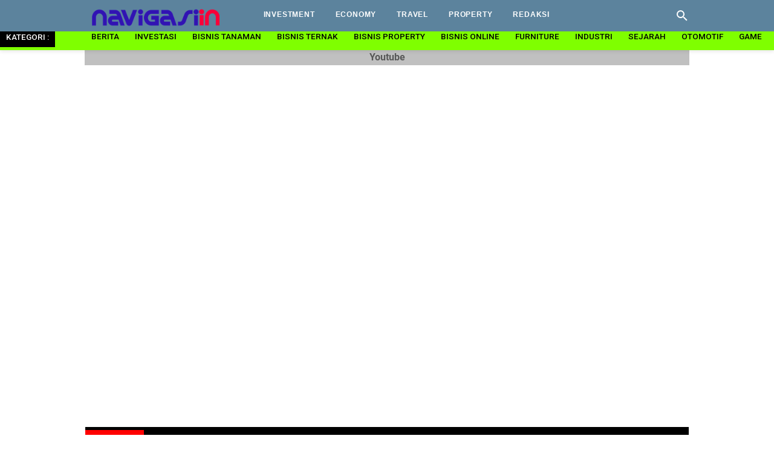

--- FILE ---
content_type: text/html; charset=UTF-8
request_url: https://www.navigasi.in/2022/12/majapahit-pewaris-kerajaan-kerajaan.html
body_size: 44026
content:
<!DOCTYPE html>
<html dir='ltr' lang='en' xmlns='http://www.w3.org/1999/xhtml' xmlns:b='http://www.google.com/2005/gml/b' xmlns:data='http://www.google.com/2005/gml/data' xmlns:expr='http://www.google.com/2005/gml/expr'>
<head>
<meta content='width=device-width, initial-scale=1.0' name='viewport'/>
<script async='async' src='https://fundingchoicesmessages.google.com/i/pub-1813346809521602?ers=1'></script><script>(function() {function signalGooglefcPresent() {if (!window.frames['googlefcPresent']) {if (document.body) {const iframe = document.createElement('iframe'); iframe.style = 'width: 0; height: 0; border: none; z-index: -1000; left: -1000px; top: -1000px;'; iframe.style.display = 'none'; iframe.name = 'googlefcPresent'; document.body.appendChild(iframe);} else {setTimeout(signalGooglefcPresent, 0);}}}signalGooglefcPresent();})();</script>
<script async='async' crossorigin='anonymous' src='https://pagead2.googlesyndication.com/pagead/js/adsbygoogle.js?client=ca-pub-1813346809521602'></script>
<script type='text/javascript'>
function addLink() {
var body_element = document.getElementsByTagName('body')[0];
var selection;
selection = window.getSelection();
var pagelink = "<br/><br/> Read more at: <a href='"+document.location.href+"'>"+document.location.href+"</a><br/>Copyright &copy; PT. Navigasi Info ";
var copytext = selection + pagelink;
var newdiv = document.createElement('div');
newdiv.style.position='absolute';
newdiv.style.left='-99999px';
body_element.appendChild(newdiv);
newdiv.innerHTML = copytext;
selection.selectAllChildren(newdiv);
window.setTimeout(function() {
  body_element.removeChild(newdiv);
},0);
}
document.oncopy = addLink;
</script>  
    
<!-- Google Tag Manager -->
<script>(function(w,d,s,l,i){w[l]=w[l]||[];w[l].push({'gtm.start':
new Date().getTime(),event:'gtm.js'});var f=d.getElementsByTagName(s)[0],
j=d.createElement(s),dl=l!='dataLayer'?'&l='+l:'';j.async=true;j.src=
'https://www.googletagmanager.com/gtm.js?id='+i+dl;f.parentNode.insertBefore(j,f);
})(window,document,'script','dataLayer','GTM-TF9N3RZ8');</script>
<!-- End Google Tag Manager -->
<meta content='text/html; charset=UTF-8' http-equiv='Content-Type'/>
<meta content='#5c839d' name='theme-color'/>
<meta content='#5c839d' name='msapplication-navbutton-color'/>
<meta content='blogger' name='generator'/>
<link href='https://www.navigasi.in/favicon.ico' rel='icon' type='image/x-icon'/>
<link href='https://www.navigasi.in/2022/12/majapahit-pewaris-kerajaan-kerajaan.html' rel='canonical'/>
<link rel="alternate" type="application/atom+xml" title="navigasiin - Atom" href="https://www.navigasi.in/feeds/posts/default" />
<link rel="alternate" type="application/rss+xml" title="navigasiin - RSS" href="https://www.navigasi.in/feeds/posts/default?alt=rss" />
<link rel="service.post" type="application/atom+xml" title="navigasiin - Atom" href="https://www.blogger.com/feeds/8905287793773821732/posts/default" />

<link rel="alternate" type="application/atom+xml" title="navigasiin - Atom" href="https://www.navigasi.in/feeds/6511370073390715681/comments/default" />
<link href='https://blogger.googleusercontent.com/img/b/R29vZ2xl/AVvXsEgKVWPNnucTXWnvr3gj7fsz1xxRRJh5vQKRX4GZa4GGJs9mi240ZY3veDw990zRhGBHBWVFEOLmXHT7Bv1kitp8wHrGUJTNMmGZuqnlrVgaFeO-s3zVEUHMBhVbMFn2eRN5biL0IW1-YbbZw6zqP4z3Ls8hUZf4bRE96TOUIh9SFDffK-JPA7J27rDe/w320-h180/321547143_666495225267276_815929438193372151_n.jpg' rel='image_src'/>
<meta content='' name='description'/>
<meta content='https://www.navigasi.in/2022/12/majapahit-pewaris-kerajaan-kerajaan.html' property='og:url'/>
<meta content='Majapahit Pewaris Kerajaan-kerajaan Besar di Nusantara ??? ' property='og:title'/>
<meta content='Navigasi yang menyajikan berita terkini seputar Info  property, bisnis ,furnitur, wisata ,game,Lampung, Bitcoin ,crypto,Teknologi,Investasi,navigasiin' property='og:description'/>
<meta content='https://blogger.googleusercontent.com/img/b/R29vZ2xl/AVvXsEgKVWPNnucTXWnvr3gj7fsz1xxRRJh5vQKRX4GZa4GGJs9mi240ZY3veDw990zRhGBHBWVFEOLmXHT7Bv1kitp8wHrGUJTNMmGZuqnlrVgaFeO-s3zVEUHMBhVbMFn2eRN5biL0IW1-YbbZw6zqP4z3Ls8hUZf4bRE96TOUIh9SFDffK-JPA7J27rDe/w1200-h630-p-k-no-nu/321547143_666495225267276_815929438193372151_n.jpg' property='og:image'/>
<title>Majapahit Pewaris Kerajaan-kerajaan Besar di Nusantara ???  - navigasiin</title>
<meta content='index, follow' name='robots'/>
<meta content='PT. Navigasi Info' name='author'/>
<link href='/feeds/posts/default' rel='alternate' title='RSS' type='application/rss+xml'/>
<meta content='RlJUMERpWlh5VnFCRVhKaW14QXd5dXljWWVxTm9HS21qbXI5V3FCZHJnVT01' name='dmca-site-verification'/><meta content='pdqUD7AlnRd2HpRL1slLjNvsf7bwRa7YEqe8cBajQeU' name='google-site-verification'/>
<meta content='cryptocoinsad-39747' name='cryptocoinsad'/><meta content='dm8nev8vlpec4cpb7' name='dailymotion-domain-verification'/>
<meta content='https://navigasi.in' property='og:site_name'/><meta content='MfaOlsq5CrV93W9N8QdIqIqBKxI' name='alexaVerifyID'/>
<meta content='a5a716a3942e68aa' name='yandex-verification'/>
<meta content='ce2bdd5e64ada180aee6f94af081bfe2' name='propeller'/>
<meta content='1e93HspOf95fR3JQKa3JTVlV2h_c3_B-RuL1gSGbYuM' name='google-site-verification'/>
<meta content='8318ba4f4df3e1c6' name='yandex-verification'/>
<meta content='efce9c89ece18f7653e1' name='wot-verification'/>
<meta content='yeokj1iu8svz53s2s67n4ro7ipu81n' name='facebook-domain-verification'/>
<meta content='c0dc95ac9bc7e5e3' name='yandex-verification'/>
<meta content='3rn0pc0igz7wvxbcag2ewd7bwgmx7l' name='facebook-domain-verification'/>
<meta content='F6QtI8wMZ3FZ_XShjxB0N5M__cgy7dVkgm8eIzA1uXk' name='google-site-verification'/>
<meta content='5V07N310UBQXC-AFBNUSBJG1HKXGB5LXNGCPX9AZ7KJ0S414CQYEZAUPRGRQN2DP77EUBGN8YS5NOPDH6LO08VT7EZ7O685GD478AO59KONB4OWB2UHQOOMS7WLJPRH9' name='norton-safeweb-site-verification'/>
<meta content='eb7c81a8ae3ba1e87f4dce71656f80ad' name='monetag'/>
<meta content='OJCJtT1XkkqWNy6tJDS4lefWWalyd0efe_XyHqiChFk' name='google-site-verification'/>
<meta content='Majapahit Pewaris Kerajaan-kerajaan Besar di Nusantara ??? ' name='keywords'/>
<meta content='summary_large_image' name='twitter:card'/>
<meta content='Majapahit Pewaris Kerajaan-kerajaan Besar di Nusantara ??? ' property='twitter:title'/>
<meta content='https://www.navigasi.in/2022/12/majapahit-pewaris-kerajaan-kerajaan.html' property='twitter:url'/>
<meta content='Majapahit Pewaris Kerajaan-kerajaan Besar di Nusantara ???  - navigasiin - https://www.navigasi.in/' property='twitter:description'/>
<meta content='https://blogger.googleusercontent.com/img/b/R29vZ2xl/AVvXsEgKVWPNnucTXWnvr3gj7fsz1xxRRJh5vQKRX4GZa4GGJs9mi240ZY3veDw990zRhGBHBWVFEOLmXHT7Bv1kitp8wHrGUJTNMmGZuqnlrVgaFeO-s3zVEUHMBhVbMFn2eRN5biL0IW1-YbbZw6zqP4z3Ls8hUZf4bRE96TOUIh9SFDffK-JPA7J27rDe/w1200-h630-p-k-no-nu/321547143_666495225267276_815929438193372151_n.jpg' property='twitter:image'/>
<link crossorigin='' href='https://www.blogger.com/' rel='preconnect'/>
<link crossorigin='' href='https://fonts.googleapis.com/' rel='preconnect'/>
<link crossorigin='' href='https://fonts.gstatic.com' rel='preconnect'/>
<link crossorigin='' href='https://blogger.googleusercontent.com/' rel='preconnect'/>
<link href='https://www.blogger.com/' rel='dns-prefetch'/>
<link href='https://fonts.googleapis.com/' rel='dns-prefetch'/>
<link href='https://fonts.gstatic.com' rel='dns-prefetch'/>
<link href='https://blogger.googleusercontent.com/' rel='dns-prefetch'/>
<link href='https://1.bp.blogspot.com/' rel='dns-prefetch'/>
<link href='https://2.bp.blogspot.com/' rel='dns-prefetch'/>
<link href='https://3.bp.blogspot.com/' rel='dns-prefetch'/>
<link href='https://4.bp.blogspot.com/' rel='dns-prefetch'/>
<style>
@font-face{font-family:Roboto;font-style:normal;font-weight:300;font-display:swap;src:url(https://fonts.gstatic.com/s/roboto/v20/KFOlCnqEu92Fr1MmSU5fCRc4EsA.woff2) format('woff2');unicode-range:U+0460-052F,U+1C80-1C88,U+20B4,U+2DE0-2DFF,U+A640-A69F,U+FE2E-FE2F}@font-face{font-family:Roboto;font-style:normal;font-weight:300;font-display:swap;src:url(https://fonts.gstatic.com/s/roboto/v20/KFOlCnqEu92Fr1MmSU5fABc4EsA.woff2) format('woff2');unicode-range:U+0400-045F,U+0490-0491,U+04B0-04B1,U+2116}@font-face{font-family:Roboto;font-style:normal;font-weight:300;font-display:swap;src:url(https://fonts.gstatic.com/s/roboto/v20/KFOlCnqEu92Fr1MmSU5fCBc4EsA.woff2) format('woff2');unicode-range:U+1F00-1FFF}@font-face{font-family:Roboto;font-style:normal;font-weight:300;font-display:swap;src:url(https://fonts.gstatic.com/s/roboto/v20/KFOlCnqEu92Fr1MmSU5fBxc4EsA.woff2) format('woff2');unicode-range:U+0370-03FF}@font-face{font-family:Roboto;font-style:normal;font-weight:300;font-display:swap;src:url(https://fonts.gstatic.com/s/roboto/v20/KFOlCnqEu92Fr1MmSU5fCxc4EsA.woff2) format('woff2');unicode-range:U+0102-0103,U+0110-0111,U+0128-0129,U+0168-0169,U+01A0-01A1,U+01AF-01B0,U+1EA0-1EF9,U+20AB}@font-face{font-family:Roboto;font-style:normal;font-weight:300;font-display:swap;src:url(https://fonts.gstatic.com/s/roboto/v20/KFOlCnqEu92Fr1MmSU5fChc4EsA.woff2) format('woff2');unicode-range:U+0100-024F,U+0259,U+1E00-1EFF,U+2020,U+20A0-20AB,U+20AD-20CF,U+2113,U+2C60-2C7F,U+A720-A7FF}@font-face{font-family:Roboto;font-style:normal;font-weight:300;font-display:swap;src:url(https://fonts.gstatic.com/s/roboto/v20/KFOlCnqEu92Fr1MmSU5fBBc4.woff2) format('woff2');unicode-range:U+0000-00FF,U+0131,U+0152-0153,U+02BB-02BC,U+02C6,U+02DA,U+02DC,U+2000-206F,U+2074,U+20AC,U+2122,U+2191,U+2193,U+2212,U+2215,U+FEFF,U+FFFD}@font-face{font-family:Roboto;font-style:normal;font-weight:400;font-display:swap;src:url(https://fonts.gstatic.com/s/roboto/v20/KFOmCnqEu92Fr1Mu72xKOzY.woff2) format('woff2');unicode-range:U+0460-052F,U+1C80-1C88,U+20B4,U+2DE0-2DFF,U+A640-A69F,U+FE2E-FE2F}@font-face{font-family:Roboto;font-style:normal;font-weight:400;font-display:swap;src:url(https://fonts.gstatic.com/s/roboto/v20/KFOmCnqEu92Fr1Mu5mxKOzY.woff2) format('woff2');unicode-range:U+0400-045F,U+0490-0491,U+04B0-04B1,U+2116}@font-face{font-family:Roboto;font-style:normal;font-weight:400;font-display:swap;src:url(https://fonts.gstatic.com/s/roboto/v20/KFOmCnqEu92Fr1Mu7mxKOzY.woff2) format('woff2');unicode-range:U+1F00-1FFF}@font-face{font-family:Roboto;font-style:normal;font-weight:400;font-display:swap;src:url(https://fonts.gstatic.com/s/roboto/v20/KFOmCnqEu92Fr1Mu4WxKOzY.woff2) format('woff2');unicode-range:U+0370-03FF}@font-face{font-family:Roboto;font-style:normal;font-weight:400;font-display:swap;src:url(https://fonts.gstatic.com/s/roboto/v20/KFOmCnqEu92Fr1Mu7WxKOzY.woff2) format('woff2');unicode-range:U+0102-0103,U+0110-0111,U+0128-0129,U+0168-0169,U+01A0-01A1,U+01AF-01B0,U+1EA0-1EF9,U+20AB}@font-face{font-family:Roboto;font-style:normal;font-weight:400;font-display:swap;src:url(https://fonts.gstatic.com/s/roboto/v20/KFOmCnqEu92Fr1Mu7GxKOzY.woff2) format('woff2');unicode-range:U+0100-024F,U+0259,U+1E00-1EFF,U+2020,U+20A0-20AB,U+20AD-20CF,U+2113,U+2C60-2C7F,U+A720-A7FF}@font-face{font-family:Roboto;font-style:normal;font-weight:400;font-display:swap;src:url(https://fonts.gstatic.com/s/roboto/v20/KFOmCnqEu92Fr1Mu4mxK.woff2) format('woff2');unicode-range:U+0000-00FF,U+0131,U+0152-0153,U+02BB-02BC,U+02C6,U+02DA,U+02DC,U+2000-206F,U+2074,U+20AC,U+2122,U+2191,U+2193,U+2212,U+2215,U+FEFF,U+FFFD}@font-face{font-family:Roboto;font-style:normal;font-weight:700;font-display:swap;src:url(https://fonts.gstatic.com/s/roboto/v20/KFOlCnqEu92Fr1MmWUlfCRc4EsA.woff2) format('woff2');unicode-range:U+0460-052F,U+1C80-1C88,U+20B4,U+2DE0-2DFF,U+A640-A69F,U+FE2E-FE2F}@font-face{font-family:Roboto;font-style:normal;font-weight:700;font-display:swap;src:url(https://fonts.gstatic.com/s/roboto/v20/KFOlCnqEu92Fr1MmWUlfABc4EsA.woff2) format('woff2');unicode-range:U+0400-045F,U+0490-0491,U+04B0-04B1,U+2116}@font-face{font-family:Roboto;font-style:normal;font-weight:700;font-display:swap;src:url(https://fonts.gstatic.com/s/roboto/v20/KFOlCnqEu92Fr1MmWUlfCBc4EsA.woff2) format('woff2');unicode-range:U+1F00-1FFF}@font-face{font-family:Roboto;font-style:normal;font-weight:700;font-display:swap;src:url(https://fonts.gstatic.com/s/roboto/v20/KFOlCnqEu92Fr1MmWUlfBxc4EsA.woff2) format('woff2');unicode-range:U+0370-03FF}@font-face{font-family:Roboto;font-style:normal;font-weight:700;font-display:swap;src:url(https://fonts.gstatic.com/s/roboto/v20/KFOlCnqEu92Fr1MmWUlfCxc4EsA.woff2) format('woff2');unicode-range:U+0102-0103,U+0110-0111,U+0128-0129,U+0168-0169,U+01A0-01A1,U+01AF-01B0,U+1EA0-1EF9,U+20AB}@font-face{font-family:Roboto;font-style:normal;font-weight:700;font-display:swap;src:url(https://fonts.gstatic.com/s/roboto/v20/KFOlCnqEu92Fr1MmWUlfChc4EsA.woff2) format('woff2');unicode-range:U+0100-024F,U+0259,U+1E00-1EFF,U+2020,U+20A0-20AB,U+20AD-20CF,U+2113,U+2C60-2C7F,U+A720-A7FF}@font-face{font-family:Roboto;font-style:normal;font-weight:700;font-display:swap;src:url(https://fonts.gstatic.com/s/roboto/v20/KFOlCnqEu92Fr1MmWUlfBBc4.woff2) format('woff2');unicode-range:U+0000-00FF,U+0131,U+0152-0153,U+02BB-02BC,U+02C6,U+02DA,U+02DC,U+2000-206F,U+2074,U+20AC,U+2122,U+2191,U+2193,U+2212,U+2215,U+FEFF,U+FFFD}
</style>
<script type='text/javascript'>
        (function(i,s,o,g,r,a,m){i['GoogleAnalyticsObject']=r;i[r]=i[r]||function(){
        (i[r].q=i[r].q||[]).push(arguments)},i[r].l=1*new Date();a=s.createElement(o),
        m=s.getElementsByTagName(o)[0];a.async=1;a.src=g;m.parentNode.insertBefore(a,m)
        })(window,document,'script','https://www.google-analytics.com/analytics.js','ga');
        ga('create', 'UA-160002364-1', 'auto', 'blogger');
        ga('blogger.send', 'pageview');
      </script>
<script>//<![CDATA[
/* template option */
var vioMagzSetting;function optionVioMagz(i){for(var n in vioMagzSetting)"undefined"!=vioMagzSetting[n]&&(i[n]=vioMagzSetting[n])}
/* @shinsenter/defer.js */
!function(o,u,s){function f(t,n,e){k?S(t,n):((e=e===s?f.lazy:e)?N:C).push(t,Math.max(e?350:0,n))}function i(t){j.head.appendChild(t)}function a(t,n){t.forEach(function(t){n(t)})}function r(n,t,e,c){a(t.split(" "),function(t){(c||o)[n+"EventListener"](t,e||p)})}function l(t,n,e,c){return(c=n?j.getElementById(n):s)||(c=j.createElement(t),n&&(c.id=n)),e&&r(g,b,e,c),c}function d(t,n){a(q.call(t.attributes),function(t){n(t.name,t.value)})}function h(t,n){return q.call((n||j).querySelectorAll(t))}function m(c,t){a(h("source,img",c),m),d(c,function(t,n,e){(e=/^data-(.+)/.exec(t))&&c[x](e[1],n)}),t&&(c.className+=" "+t),c[b]&&c[b]()}function t(t,n,e){f(function(c){a(c=h(t||"script[type=deferjs]"),function(t,e){t.src&&(e=l(v),d(t,function(t,n){t!=A&&e[x]("src"==t?"href":t,n)}),e.rel="preload",e.as=y,i(e))}),function t(n,e){(n=c[E]())&&(e=l(y),d(n,function(t,n){t!=A&&e[x](t,n)}),e.text=n.text,n.parentNode.replaceChild(e,n),e.src&&!e.getAttribute("async")?r(g,b+" error",t,e):t())}()},n,e)}function p(t,n){for(n=k?(r(e,c),N):(r(e,w),k=f,N[0]&&r(g,c),C);n[0];)S(n[E](),n[E]())}var v="link",y="script",b="load",n="pageshow",g="add",e="remove",c="touchstart mousemove mousedown keydown wheel",w="on"+n in o?n:b,x="setAttribute",E="shift",A="type",I=o.IntersectionObserver,j=o.document||o,k=/p/.test(j.readyState),C=[],N=[],S=o.setTimeout,q=C.slice;f.all=t,f.dom=function(t,n,o,i,r){f(function(e){function c(t){i&&!1===i(t)||m(t,o)}e=I?new I(function(t){a(t,function(t,n){t.isIntersecting&&(e.unobserve(n=t.target),c(n))})},r):s,a(h(t||"[data-src]"),function(t){t[u]||(t[u]=f,e?e.observe(t):c(t))})},n,!1)},f.css=function(n,e,t,c,o){f(function(t){(t=l(v,e,c)).rel="stylesheet",t.href=n,i(t)},t,o)},f.js=function(n,e,t,c,o){f(function(t){(t=l(y,e,c)).src=n,i(t)},t,o)},f.reveal=m,o[u]=f,k||r(g,w),t()}(this,"Defer");
//]]></script>
<noscript><style>#iklan-tengah1,#iklan-tengah2,#iklan-atas,#iklan-bawah,#matched-content,#iklan-infeed {display:none;}</style></noscript>
<style id='page-skin-1' type='text/css'><!--
/*
-----------------------------------------------
Blogger Template Style
Name:     viomagz
Version:  5.1.0
Designer: Mas Sugeng
----------------------------------------------- */
html{font:normal normal 16px Helvetica, Arial, sans-serif}body{background:#ffffff;color:#575757;font-family:Roboto,Arial,sans-serif}#header-wrapper,#wrapper,#footer-wrapper,#footer-navmenu .widget-content,.footer-widget{max-width:1000px}#header-container,#header-inner,#cssmenu ul,#head-mobile{height:52px}.header img{max-height:52px}h1.title,h2.title,#cssmenu>ul>li>a{line-height:52px}@media screen and (max-width:800px){#cssmenu>ul{max-height:calc(100vh - 52px)}}#wrapper{padding-top:calc(52px + 30px)}a:link{color:#1B699D}a:visited{color:#1B699D}a:hover{color:#595959}#sidebar-wrapper a:link{color:#1B699D}#sidebar-wrapper a:visited{color:#1B699D}#sidebar-wrapper a:hover{color:#595959}#wrapper,.label-info-th{background:#ffffff}#header-container{background:#5c839d}.header h1.title,.header h2.title{color:#FFFFFF}.header .description{color:#FFFFFF}.header a,.header a:hover{color:#FFFFFF}.comments-threaded .icon.blog-author::after{background:#5c839d;color:#FFFFFF}h2.post-title a,h1.post-title a,h2.post-title,h1.post-title,.FeaturedPost h3 a{color:#595959}h2.post-title a:hover,h1.post-title a:hover,.FeaturedPost h3 a:hover{color:#1B699D}.artikel-terbaru ul li::before,.list-label-widget-content ul li::before,.LinkList ul li::before,.PageList ul li::before{background:#1B699D}#footer-navmenu{background:#292929;color:#ffffff}#footer-navmenu ul li a{color:#ffffff}#footer-navmenu ul li a:hover{color:#ffffff}#footer-widget-container{background:#f8f8f8}ul.nav-social li a svg path{fill:#444444}.social-icon{background:#444444}.search-icon a{color:#FFFFFF}.search-icon path{fill:#FFFFFF}#cssmenu>ul>li>a{color:#FFFFFF}#cssmenu>ul>li:hover>a,#cssmenu ul li.active a{color:#FFFFFF}#cssmenu>ul>li.has-sub>a::after,#cssmenu ul ul li.has-sub>a::after{border-color:#FFFFFF transparent transparent}#cssmenu ul ul li.has-sub>a::after{border-color:transparent transparent transparent #595959}#cssmenu ul ul li{background:#f8f8f8}#cssmenu ul ul li:hover{background:#eaeaea}#cssmenu ul ul li a{color:#595959}#cssmenu ul ul li.has-sub:hover,#cssmenu ul li.has-sub ul li.has-sub ul li:hover{background:#eaeaea}#footer-container{background:#222222;color:#dddddd}.footer-wrapper a{color:#dddddd}.footer-wrapper a:hover{color:#ffffff}.contact-form-email:hover,.contact-form-name:hover,.contact-form-email-message:hover{border:1px solid #1B699D}.contact-form-email:focus,.contact-form-name:focus,.contact-form-email-message:focus{border:1px solid #1B699D}.tabbed-toc{background:#5c839d}.tabbed-toc .loading{color:#FFFFFF}.tabbed-toc .toc-tabs li a{color:#FFFFFF}#back-to-top{background:#137FAA;color:#FFFFFF}#back-to-top svg path{fill:#FFFFFF}.FollowByEmail .follow-by-email-inner form input.follow-by-email-submit,.BlogSearch .widget-content form input.search-action,#sidebar-wrapper .Profile .individual .profile-info a.profile-link,.contact-form-button{color:#FFFFFF;background:#5c839d}
/* ini normalize.css v8.0.1 | MIT License | github.com/necolas/normalize.css */html{line-height:1.15;-webkit-text-size-adjust:100%}body{margin:0}main{display:block}h1{font-size:2em;margin:.67em 0}hr{-webkit-box-sizing:content-box;box-sizing:content-box;height:0;overflow:visible}pre{font-family:monospace,monospace;font-size:1em}a{background-color:transparent}abbr[title]{border-bottom:0;text-decoration:underline;-webkit-text-decoration:underline dotted;text-decoration:underline dotted}b,strong{font-weight:bolder}code,kbd,samp{font-family:monospace,monospace;font-size:1em}small{font-size:80%}sub,sup{font-size:75%;line-height:0;position:relative;vertical-align:baseline}sub{bottom:-0.25em}sup{top:-0.5em}img{border-style:none}button,input,optgroup,select,textarea{font-family:inherit;font-size:100%;line-height:1.15;margin:0}button,input{overflow:visible}button,select{text-transform:none}button,[type=button],[type=reset],[type=submit]{-webkit-appearance:button}button::-moz-focus-inner,[type=button]::-moz-focus-inner,[type=reset]::-moz-focus-inner,[type=submit]::-moz-focus-inner{border-style:none;padding:0}button:-moz-focusring,[type=button]:-moz-focusring,[type=reset]:-moz-focusring,[type=submit]:-moz-focusring{outline:1px dotted ButtonText}fieldset{padding:.35em .75em .625em}legend{-webkit-box-sizing:border-box;box-sizing:border-box;color:inherit;display:table;max-width:100%;padding:0;white-space:normal}progress{vertical-align:baseline}textarea{overflow:auto}[type=checkbox],[type=radio]{-webkit-box-sizing:border-box;box-sizing:border-box;padding:0}[type=number]::-webkit-inner-spin-button,[type=number]::-webkit-outer-spin-button{height:auto}[type=search]{-webkit-appearance:textfield;outline-offset:-2px}[type=search]::-webkit-search-decoration{-webkit-appearance:none}::-webkit-file-upload-button{-webkit-appearance:button;font:inherit}details{display:block}summary{display:list-item}template{display:none}[hidden]{display:none}@font-face{font-family:"viomagzfont";src:url("[data-uri]");font-weight:400;font-style:normal;font-display:block}.icon-maps:before{content:"\e900"}.icon-search:before{content:"\e901"}.icon-email:before{content:"\e902"}.icon-twitter:before{content:"\e903"}.icon-youtube:before{content:"\e904"}.icon-instagram:before{content:"\e905"}.icon-telegram:before{content:"\e906"}.icon-behance:before{content:"\e907"}.icon-linkedin:before{content:"\e908"}.icon-whatsapp:before{content:"\e909"}.icon-dribbble:before{content:"\e90a"}.icon-pinterest:before{content:"\e90b"}.icon-github:before{content:"\e90c"}.icon-facebook:before{content:"\e90d"}.icon-tiktok:before{content:"\e90e"}html{scroll-behavior:smooth}body{text-align:left;line-height:1.5;padding:0;margin:0;overflow-y:scroll;position:relative}strong,b{font-weight:bold}cite,em,i{font-style:italic}a:link{text-decoration:none}a:visited{text-decoration:none}a:hover,a:focus{text-decoration:underline}a img{border:0;border-width:0}abbr,acronym{border-bottom:1px dotted;cursor:help}sup,sub{vertical-align:baseline;position:relative;top:-6.4px;top:-0.4rem;font-size:86%}sub{top:6.4px;top:.4rem}small{font-size:86%}kbd{font-size:80%;border:1px solid #777;padding:2px 5px;border-bottom-width:2px;border-radius:4px}mark{background-color:#ffce00;color:black}p,blockquote,pre,table,figure,hr,form,ol,ul,dl{margin:20px 0 20px 0;margin:1.25rem 0 1.25rem 0}hr{height:1px;border:0;background-color:#666}h1,h2,h3,h4,h5,h6{margin:20px 0 20px 0;margin:1.25rem 0 1.25rem 0;font-weight:bold}h1{font-size:30px;font-size:1.875rem}h2{font-size:26px;font-size:1.625rem}h3{font-size:24px;font-size:1.5rem}h4{font-size:20px;font-size:1.25rem}h5{font-size:16px;font-size:1rem}h6{font-size:15px;font-size:.9375rem}ul,ol{margin:20px 0 20px 0;margin:1.25rem 0 1.25rem 0;padding-left:48px;padding-left:3rem}@media screen and (max-width:480px){ul,ol{padding-left:1.25rem}}ul ul,ol ol{margin:8px 0 8px 0;margin:.5rem 0 .5rem 0}li ul,li ol{margin:12px 0;margin:.75rem 0}dt{font-weight:bold}dd{margin:0 0 8px 32px;margin:0 0 .5rem 2rem}input,button,select,textarea{font:inherit;font-size:100%;line-height:normal;vertical-align:baseline}textarea{display:block;-webkit-box-sizing:border-box;box-sizing:border-box}pre,code{font-family:"Courier New",Courier,Monospace;color:inherit;font-size:14px;font-size:.875rem}pre{white-space:pre;word-wrap:normal;overflow:auto}blockquote{background:rgba(0,0,0,0.025);margin:1.5em 2em;padding:1em 1em;font-style:italic;font-size:17px;font-size:1.0625rem}blockquote::before{content:'"';font-size:28px;font-size:1.75rem;text-decoration:inherit;padding-right:10px;color:inherit;line-height:16px;line-height:1rem}blockquote[style]{background:transparent;font-style:normal}blockquote[style]::before{content:"";padding-right:0}iframe{max-width:100%}table,img{max-width:100%;height:auto}table[border="1"]{border-collapse:collapse}table[border="1"] td{vertical-align:top;text-align:left;font-size:14px;font-size:.875rem;padding:3px 10px;border:1px solid rgba(0,0,0,0.23)}table[border="1"] th{vertical-align:top;text-align:center;font-size:14px;font-size:.875rem;font-weight:bold;padding:5px 10px;border:1px solid rgba(0,0,0,0.23)}td.tr-caption{font-size:14px;font-size:.875rem}.clear{clear:both}.clear::after{visibility:hidden;display:block;font-size:0;content:" ";clear:both;height:0}.navbar,.quickedit{display:none}.section,.widget{margin:0;padding:0}.CSS_LIGHTBOX{z-index:9999 !important}.CSS_LAYOUT_COMPONENT{color:transparent}.template-settings,.custom-css,.custom-javascript-footer{display:none}.post-body a[imageanchor]{display:inline-block}.post-body a[style="margin-left: 1em; margin-right: 1em;"]{margin:0 !important;display:inline-block}.post-body iframe{max-width:100%;display:block;margin:0 auto}.post-body td.tr-caption{font-size:12px;font-size:.75rem;font-style:italic}.post-body .BLOG_video_class{border:0;width:480px;height:270px}@media screen and (max-width:480px){.post-body .BLOG_video_class{width:320px;height:180px}}@media only screen and (max-width:480px){.post-body>img.fullwidth,.post-body div img.fullwidth{width:100vw;max-width:100vw;margin:0 -15px !important}.post-body .tr-caption-container.fullwidth{margin-right:-15px !important;margin-left:-15px !important;width:100vw;max-width:100vw}.post-body .tr-caption-container.fullwidth img{width:100vw;max-width:100vw;margin:0 !important}.post-body a[imageanchor],table.tr-caption-container{float:none !important;margin-left:auto !important;margin-right:auto !important}.post-body .separator>a{margin-left:auto !important;margin-right:auto !important}}.lazyload{-webkit-transition:opacity 200ms ease-in-out;transition:opacity 200ms ease-in-out;opacity:0}.lazyload+.lazy-loading{-webkit-animation-duration:1.25s;animation-duration:1.25s;-webkit-animation-fill-mode:forwards;animation-fill-mode:forwards;-webkit-animation-iteration-count:infinite;animation-iteration-count:infinite;-webkit-animation-name:placeHolderShimmer;animation-name:placeHolderShimmer;-webkit-animation-timing-function:ease-in-out;animation-timing-function:ease-in-out;background:#d7dee0;background:-webkit-gradient(linear,left top,right top,color-stop(10%,#d7dee0),color-stop(18%,#c8cecf),color-stop(33%,#d7dee0));background:linear-gradient(to right,#d7dee0 10%,#c8cecf 18%,#d7dee0 33%);background-size:200% 100% !important;-webkit-transition:opacity 200ms ease-in-out;transition:opacity 200ms ease-in-out;position:absolute;top:0;left:0;bottom:0;right:0;opacity:1}.lazyload.loaded{opacity:1}.lazyload.loaded+.lazy-loading{opacity:0}@-webkit-keyframes placeHolderShimmer{0%{background-position:100% 0}100%{background-position:-100% 0}}@keyframes placeHolderShimmer{0%{background-position:100% 0}100%{background-position:-100% 0}}.skip-to-link{display:inline-block;background:#a0520f;color:#fff !important;text-decoration:none !important;left:0;top:0;padding:3px 10px;position:absolute;z-index:1000;-webkit-transform:translateY(-100%);transform:translateY(-100%);-webkit-transition:-webkit-transform .3s;transition:-webkit-transform .3s;transition:transform .3s;transition:transform .3s,-webkit-transform .3s;outline:0;border-radius:4px;border:2px solid #fff}.skip-to-link:focus{-webkit-transform:translateY(0);transform:translateY(0)}.screen-reader-text{border:0;height:0;position:absolute;width:0;top:0;overflow:hidden}a.read-more-link{position:relative}#header-container{position:fixed;top:0;left:0;right:0;width:100%;z-index:999}#header-wrapper{margin:0 auto;position:relative}@media only screen and (max-width:1080px){#header-wrapper{padding-left:30px;padding-right:30px}}@media only screen and (max-width:800px){#header-wrapper{padding-left:0;padding-right:0;position:unset}}#header-wrapper::after{content:"";display:block;clear:both}.header{max-width:400px;float:left;margin-right:20px;overflow:hidden;white-space:nowrap;text-overflow:ellipsis}@media screen and (max-width:800px){.header{position:absolute;top:0;left:50px;right:50px;z-index:1;text-align:center;float:none;display:inline-block;max-width:100%;margin-right:0}}.header #header-inner{display:-webkit-box;display:-ms-flexbox;display:flex;-webkit-box-align:center;-ms-flex-align:center;align-items:center;-webkit-box-pack:center;-ms-flex-pack:center;justify-content:center}@media screen and (max-width:800px){.header #header-inner{display:inline-block}}.header .hasimg-title{display:-webkit-box !important;display:-ms-flexbox !important;display:flex !important}.header h1.title,.header h2.title{font-size:25px;font-size:1.5625rem;margin:0;text-transform:uppercase}.header .description{margin:-10px 0 4px 0;padding:0;font-size:.75em;display:none}
.header a,.header a:hover{text-decoration:none}.header img{display:block;width:auto;padding:10px 0;-webkit-box-sizing:border-box;box-sizing:border-box}.header .hide-title .title{text-indent:-9999px;visibility:hidden;margin:0;padding:0;height:0}#wrapper{display:-webkit-box;display:-ms-flexbox;display:flex;-webkit-box-orient:horizontal;-webkit-box-direction:normal;-ms-flex-flow:row wrap;flex-flow:row wrap;margin:0 auto;padding-left:30px;padding-right:30px;padding-bottom:30px;position:relative}@media only screen and (max-width:800px){#wrapper{padding-left:20px;padding-right:20px}}@media only screen and (max-width:640px){#wrapper{padding-left:15px;padding-right:15px}}#post-wrapper{background:transparent;-webkit-box-flex:1;-ms-flex:1 1 70%;flex:1 1 70%;max-width:70%;min-width:0}.above-post-widget .widget-content{margin:0 0 30px;clear:both}.latest-post-title h2{font-size:15px;font-size:.9375rem;line-height:1;margin:0 0 20px;display:inline-block;text-transform:uppercase}.post-container{padding-right:25px}.post{margin-bottom:30px}.post::after{content:"";display:block;clear:both}.post-body{text-align:left;word-wrap:break-word}.post-body-artikel::after{content:"";display:block;clear:both}h1.post-title{font-size:30px;font-size:1.875rem;margin:0 0 20px;margin:0 0 1.25rem}h2.post-title{font-size:20px;font-size:1.25rem;margin:0 0 10px;margin:0 0 .625rem}h2.post-title a:hover,h1.post-title a:hover,h2.post-title a:focus,h1.post-title a:focus{text-decoration:none}.img-thumbnail{width:100%;position:relative;border-radius:4px;overflow:hidden;height:0;padding-top:56.25%}.img-thumbnail img{width:100%;display:block;position:absolute;top:0;left:0;right:0}.img-thumbnail a:focus img{opacity:.7}.img-thumbnail-wrap{position:relative;float:left;width:39%;margin-top:3px;overflow:hidden}.info-1,h2.post-title,.post-snippet{margin-left:42%}@media screen and (max-width:480px){.info-1,.post-snippet{margin-left:0}.img-thumbnail-wrap{margin-bottom:15px}.post-snippet{font-size:.875rem}.post-snippet::before{content:"";display:block;clear:both}}@media screen and (max-width:280px){.info-1,h2.post-title,.post-snippet{margin-left:0}.img-thumbnail-wrap{width:100%;margin-bottom:15px}}.label-line{position:relative;margin-bottom:15px}.label-line::before{background:rgba(195,195,195,0.15);z-index:1;content:"";width:100%;height:2px;position:absolute;top:50%;left:0}.label-info-th{position:relative;z-index:2;display:inline-block;height:34px;padding-right:3px}.label-info-th a{background:rgba(195,195,195,0.15);border-radius:4px;display:inline-block;padding:6px 12px;margin:2px 0;font-size:13px;font-size:.8125rem;font-weight:500}.post-info{font-size:14px;font-size:.875rem}.post-info a{display:inline-block;color:inherit}.post-info>span::after{content:"-";padding:0 2px}.post-info>span:last-child::after{content:"";padding:0}.info-1{margin-top:10px}.info-3{margin-bottom:24px;margin-bottom:1.5rem}#sidebar-wrapper{background:transparent;margin:0 auto;-webkit-box-flex:1;-ms-flex:1 1 30%;flex:1 1 30%;max-width:30%;min-width:0}#sidebar-wrapper h2{font-size:15px;font-size:.9375rem;line-height:1;margin:0 0 20px;display:inline-block;text-transform:uppercase}#sidebar-wrapper ul,#sidebar-wrapper ol{list-style-type:none;margin:0;padding:0}#sidebar-wrapper li{margin:0 0 10px;padding:0;border-left:5px solid rgba(78,78,78,0.1);padding-left:6px}#sidebar-wrapper .widget{margin:0 0 30px;clear:both}#sidebar-wrapper .widget-content::after{content:"";display:table;table-layout:fixed;clear:both}#sidebar-wrapper .sidebar-sticky{position:sticky;top:82px}#cssmenu{text-align:left}#cssmenu ul{margin:0;padding:0;display:block}@media screen and (max-width:800px){#cssmenu ul{width:100%;display:none;height:auto;-webkit-box-shadow:0 2px 8px 0 rgba(0,0,0,0.15);box-shadow:0 2px 8px 0 rgba(0,0,0,0.15)}}@media screen and (min-width:801px){#cssmenu ul{display:block !important}}#cssmenu ul li{list-style:none}#cssmenu ul li a{position:relative;display:block;-webkit-box-sizing:border-box;box-sizing:border-box}#cssmenu #head-mobile{display:none;position:relative}#cssmenu>ul>li{float:left;margin:0}#cssmenu>ul>li>a{font-size:14px;font-size:.875rem;font-weight:bold;padding:0 17px;text-decoration:none;text-transform:uppercase}#cssmenu>ul>li:hover,#cssmenu ul li.active:hover,#cssmenu ul li.active,#cssmenu ul li.has-sub.active:hover{background:rgba(64,64,64,0.1);-webkit-transition:background .2s ease;transition:background .2s ease}#cssmenu ul li.has-sub{position:relative}#cssmenu>ul>li.has-sub>a::after,#cssmenu ul ul li.has-sub>a::after{content:"";border-style:solid;border-width:4px;height:0;width:0;display:inline-block;vertical-align:middle;margin-left:6px;margin-bottom:-2px}#cssmenu ul ul li.has-sub>a::after{content:"";margin-bottom:0}#cssmenu ul ul{height:auto;position:absolute;left:-9999px;z-index:1;-webkit-box-shadow:0 2px 8px 0 rgba(0,0,0,0.15);box-shadow:0 2px 8px 0 rgba(0,0,0,0.15);opacity:0;-webkit-transform:translateY(-10px);transform:translateY(-10px);-webkit-transition:all .3s ease-in-out 0s;transition:all .3s ease-in-out 0s}#cssmenu li:hover>ul,#cssmenu li:focus-within>ul{left:auto;opacity:1;-webkit-transform:translateY(0);transform:translateY(0);-webkit-transition-delay:0s,0s,0.3s;transition-delay:0s,0s,0.3s}#cssmenu ul ul li{margin:0}#cssmenu ul ul ul{margin-left:100%;top:0}#cssmenu ul ul li a{font-size:13px;font-size:.8125rem;border-bottom:1px solid rgba(150,150,150,0.15);padding:0 17px;line-height:36px;max-width:100%;text-decoration:none;white-space:nowrap;text-overflow:ellipsis;overflow:hidden}#cssmenu ul ul li:last-child>a,#cssmenu ul ul li.last-item>a{border-bottom:0}@media screen and (max-width:800px){#cssmenu{float:none}#cssmenu>ul{overflow-y:auto;opacity:0;-webkit-transform:translateY(6px);transform:translateY(6px);-webkit-transition:all .28s ease-in-out;transition:all .28s ease-in-out}#cssmenu>ul.open{opacity:1;-webkit-transform:translateY(0);transform:translateY(0)}#cssmenu ul ul{-webkit-box-shadow:none;box-shadow:none;display:none;opacity:1;-webkit-transform:translateY(0);transform:translateY(0);-webkit-transition:unset;transition:unset}#cssmenu li:hover>ul{-webkit-transition-delay:0s,0s,0s;transition-delay:0s,0s,0s}#cssmenu ul li{width:100%;border-top:1px solid rgba(150,150,150,0.15)}#cssmenu ul ul li a{padding:0 25px}#cssmenu ul li a,#cssmenu ul ul li a{width:100%;border-bottom:0}#cssmenu>ul>li{float:none;position:relative}#cssmenu>ul>li>a{padding:0 20px;line-height:42px}#cssmenu ul ul li.has-sub ul li a{padding-left:35px}#cssmenu ul ul,#cssmenu ul ul ul{position:relative;left:0;width:100%;margin:0;text-align:left}#cssmenu>ul>li.has-sub>a::after,#cssmenu ul ul>li.has-sub>a::after{display:none}#cssmenu #head-mobile{display:block;color:#fff;font-size:.75rem;font-weight:bold}#cssmenu .submenu-button{position:absolute;z-index:99;right:0;top:0;cursor:pointer}#cssmenu .submenu-button::after{content:"";border-style:solid;border-width:4px;height:0;width:0;display:inline-block;vertical-align:middle;margin:20px 20px 14px}#cssmenu ul ul .submenu-button::after{margin:16px 20px 12px}#cssmenu ul ul ul li.active a{border-left:0}#cssmenu>ul>li.has-sub>ul>li.active>a,#cssmenu>ul ul>li.has-sub>ul>li.active>a{border-top:0}.mline1,.mline2,.mline3{position:absolute;left:0;display:block;height:3px;width:22px;content:"";border-radius:5px;-webkit-transition:all .2s;transition:all .2s}.mline1{top:0}.mline2{top:7px}.mline3{top:14px}.button{width:25px;height:20px;position:absolute;top:calc(50% - 10px);cursor:pointer;z-index:2;outline:0}.button.menu-opened .mline1{top:8px;border:0;height:3px;width:22px;-webkit-transform:rotate(45deg);transform:rotate(45deg)}.button.menu-opened .mline2{top:8px;width:22px;-webkit-transform:rotate(-45deg);transform:rotate(-45deg)}.button.menu-opened .mline3{display:none;height:0}}@media only screen and (max-width:640px){#cssmenu>ul>li>a{padding:0 15px}}.bellow-header-widget,.bellow-header-widget2{-webkit-box-flex:1;-ms-flex:1 1 100%;flex:1 1 100%;max-width:100%;min-width:0;text-align:center}.bellow-header-widget.no-items,.bellow-header-widget2.no-items{display:none}.bellow-header-widget h2,.bellow-header-widget2 h2{display:none}.bellow-header-widget .widget-content,.bellow-header-widget2 .widget-content{margin:0 0 30px;clear:both;overflow:hidden}.bellow-header-widget img,.bellow-header-widget iframe,.bellow-header-widget2 img,.bellow-header-widget2 iframe{max-width:100%;border:0;overflow:hidden}@media only screen and (max-width:480px){.bellow-header-widget,.bellow-header-widget2{width:calc(100% + 30px);-webkit-box-flex:1;-ms-flex:1 1 calc(100% + 30px);flex:1 1 calc(100% + 30px);max-width:calc(100% + 30px);margin:0 -15px}.bellow-header-widget .widget-content,.bellow-header-widget2 .widget-content{margin:0 0 25px}}.iklan-tengah1 .widget,.iklan-tengah2 .widget,.iklan-bawah .widget,.iklan-atas .widget,.iklan-tengah1 .widget-content,.iklan-tengah2 .widget-content,.iklan-bawah .widget-content,.iklan-atas .widget-content{margin:0 !important}.iklan-tengah1 h2,.iklan-tengah2 h2,.iklan-bawah h2,.iklan-atas h2{display:none}.post-body .widget-content{text-align:center;margin:.8em 0 .8em;display:block;clear:both}.post-body .widget-content>*{text-align:center;margin:0 auto}.post-body ul .widget-content,.post-body ol .widget-content,.post-body blockquote .widget-content,.post-body table .widget-content,.post-body pre .widget-content,.post-body code .widget-content{display:none}.post-body .widget-content.iklan-atas-artikel{margin-top:0}.post-body .widget-content.iklan-bawah-artikel{margin-bottom:0}
.post-body .widget-content:blank{margin:0}.post-body .kode-matched-content{margin:0 0 30px}#ms-matched-content .kode-matched-content{overflow:hidden}#main .infeedads{margin-bottom:30px}body>.google-auto-placed,#wrapper>.google-auto-placed,#header-container .google-auto-placed,#footer-widget-container .google-auto-placed,#footer-navmenu .google-auto-placed,#footer-container .google-auto-placed,footer>.google-auto-placed,header>.google-auto-placed,#sidebar-wrap>.google-auto-placed,.sidebar-sticky .google-auto-placed,.PopularPosts .google-auto-placed,.featured-post-info .google-auto-placed{display:none}.post-body pre .google-auto-placed,.post-body blockquote .google-auto-placed,.post-body table .google-auto-placed,.post-body ul .google-auto-placed,.post-body ol .google-auto-placed,.post-body #baca-juga .google-auto-placed{display:none}body>.adsbygoogle,#wrapper>.adsbygoogle,#header-container .adsbygoogle,#footer-widget-container .adsbygoogle,#footer-navmenu .adsbygoogle,#footer-container .adsbygoogle,footer>.adsbygoogle,header>.adsbygoogle,#sidebar-wrap>.adsbygoogle,.sidebar-sticky .adsbygoogle,.PopularPosts .adsbygoogle{display:none}.post-body pre .adsbygoogle,.post-body blockquote .adsbygoogle,.post-body table .adsbygoogle,.post-body ul .adsbygoogle,.post-body ol .adsbygoogle,.post-body #baca-juga .adsbygoogle{display:none}#baca-juga{display:none}.post-body #baca-juga{display:block}.post-body #baca-juga::before{content:"";display:block;clear:both}.post-body ul .baca-juga-wrap,.post-body ol .baca-juga-wrap,.post-body blockquote .baca-juga-wrap,.post-body table .baca-juga-wrap,.post-body pre .baca-juga-wrap,.post-body code .baca-juga-wrap{display:none}.post-body .baca-juga-wrap{text-align:left !important;margin:15px 15px;font-size:14px;font-size:.875rem;border-left:5px solid rgba(38,144,80,0.25);padding:0 0 0 15px}@media screen and (max-width:480px){.post-body .baca-juga-wrap{margin:12px;padding:0 0 0 10px}}.post-body #baca-juga strong{display:inline-block;font-size:14px;font-size:.875rem;text-transform:uppercase;margin-bottom:9.6px;margin-bottom:.6rem}.post-body #baca-juga a{font-weight:bold;text-decoration:none;padding:0}.post-body #baca-juga ul{margin:0 0 0 20px;padding-left:0}.post-body #baca-juga li{padding:0;margin:0 0 8px;margin:0 0 .5rem}.post-body #baca-juga li:last-child{margin:0}.breadcrumbs{font-size:14px;font-size:.875rem;margin-bottom:20px}#blog-pager{font-size:14px;font-size:.875rem;clear:both !important;overflow:hidden;padding:2px 0;text-align:center}#blog-pager::after{content:"";display:block;clear:both}#blog-pager-newer-link a{float:left;display:block}#blog-pager-older-link a{float:right;display:block}.displaypageNum a,.showpage a,.pagecurrent,#blog-pager-newer-link a,#blog-pager-older-link a{background:rgba(195,195,195,0.15);border-radius:4px;padding:8px 12px;margin:2px 3px 2px 0;display:inline-block}.pagecurrent{font-weight:bold}.showpageOf{display:none !important}#blog-pager .pages{border:0}.tabbed-toc{margin:0 auto;position:relative}.tabbed-toc .loading{display:block;padding:2px 12px}.tabbed-toc ul,.tabbed-toc ol,.tabbed-toc li{margin:0;padding:0;list-style:none}.tabbed-toc .toc-tabs{width:20%;float:left}.tabbed-toc .toc-tabs li a{display:block;overflow:hidden;text-transform:uppercase;text-decoration:none;padding:12px}.tabbed-toc .toc-tabs li a:hover{background-color:rgba(64,64,64,0.1)}.tabbed-toc .toc-tabs li a.active-tab{background:rgba(64,64,64,0.1);position:relative;z-index:5;margin:0}.tabbed-toc .toc-content,.tabbed-toc .toc-line{width:80%;float:right;background-color:white;border-left:5px solid rgba(64,64,64,0.1);-webkit-box-sizing:border-box;box-sizing:border-box}.tabbed-toc .toc-line{float:none;display:block;position:absolute;top:0;right:0;bottom:0}.tabbed-toc .panel{position:relative;z-index:5}.tabbed-toc .panel li a{display:block;position:relative;font-weight:bold;font-size:14px;padding:6px 12px;overflow:hidden}.tabbed-toc .panel li time{display:block;font-weight:normal;font-size:11px;color:#666;float:right}.tabbed-toc .panel li .summary{display:block;padding:10px 12px 10px;font-size:13px}.tabbed-toc .panel li .summary img.thumbnail{float:left;display:block;margin:5px 8px 0 0;width:72px;height:72px;background-color:#fafafa}.tabbed-toc .panel li{background-color:#f3f3f3}.tabbed-toc .panel li:nth-child(even){background-color:#fff}.tabbed-toc .panel li a:hover,.tabbed-toc .panel li a:focus,.tabbed-toc .panel li.bold a{background-color:rgba(64,64,64,0.1);outline:0}@media(max-width:700px){.tabbed-toc .toc-tabs,.tabbed-toc .toc-content{overflow:hidden;width:auto;float:none;display:block}.tabbed-toc .toc-tabs li{display:inline}.tabbed-toc .toc-tabs li a{display:inline-block}.tabbed-toc .toc-tabs li a.active-tab{background-color:rgba(64,64,64,0.1)}.tabbed-toc .toc-content{border:0}.tabbed-toc .toc-line,.tabbed-toc .panel li time{display:none}}#back-to-top{position:fixed;border:0;bottom:25px;right:20px;z-index:998;padding:8px;border-radius:50%;opacity:0;-webkit-transition:all .3s;transition:all .3s;cursor:pointer}#back-to-top svg{font-size:24px;font-size:1.5rem;border-radius:22px;width:24px;height:24px;vertical-align:middle}#back-to-top.showBtn{opacity:1;-webkit-transform:translateY(0);transform:translateY(0)}#searchfs{position:fixed;z-index:9999;top:0;left:0;width:100%;height:100%;background-color:rgba(0,0,0,0.85);-webkit-transition:all .1s ease-in-out;transition:all .1s ease-in-out;-webkit-transform:translate(0,-100%) scale(0,0);transform:translate(0,-100%) scale(0,0);opacity:0}#searchfs.open{-webkit-transform:translate(0,0) scale(1,1);transform:translate(0,0) scale(1,1);opacity:1;z-index:9999}#searchfs input[type=search]{position:absolute;top:50%;left:0;margin-top:-51px;width:70%;margin-left:15%;color:white;background:transparent;border-top:1px solid rgba(255,255,255,0.8);border-bottom:2px solid rgba(255,255,255,0.5);border-left:0 solid transparent;border-right:0 solid transparent;font-size:26px;text-align:center;outline:0;padding:10px}@media only screen and (max-width:480px){#searchfs input[type=search]{font-size:20px}}#searchfs .close{position:fixed;bottom:50%;right:50%;color:#fff;background-color:transparent;opacity:.8;font-size:40px;font-size:2.5rem;border:0;outline:0;margin-bottom:60px;margin-right:-10px}#searchfs .close:hover{cursor:pointer}.search-icon{position:absolute;top:calc(50% - 12px);right:0}.search-icon svg{display:block;width:24px;height:24px}@media only screen and (max-width:1080px){.search-icon{right:30px}}@media only screen and (max-width:800px){.search-icon{right:20px}}@media only screen and (max-width:640px){.search-icon{right:15px}}.share-this-pleaseeeee{margin:0 0 10px;font-size:16px;font-size:1rem;font-weight:bold}#share-container{margin:20px auto 30px}#share-container::after{content:"";display:block;clear:both}#share{width:100%;text-align:center}#share a{width:20%;display:block;font-size:24px;font-size:1.5rem;text-decoration:none;color:#fff;-webkit-transition:opacity .15s linear;transition:opacity .15s linear;float:left}#share a:first-child{border-radius:4px 0 0 4px}#share a:last-child{border-radius:0 4px 4px 0}#share a:hover{opacity:.85}#share a i{display:block;font-style:normal}#share a i::before{display:block;font-family:viomagzfont;font-weight:400}#share .facebook{background:#3b5998}#share .twitter{background:#080808}#share .linkedin{background:#0077b5}#share .pinterest{background:#cb2027}#share .whatsapp{background:#25d366}#share .telegram{background:#358dd1}#footer-widget-container{font-size:18px;font-size:1.125rem}#footer-widget-container.no-items{display:none}.footer-widget{padding:25px 15px;margin:0 auto;text-align:center}.footer-widget a{display:inline-block;margin:3px 4px}.footer-widget .social-icon{display:-webkit-box;display:-ms-flexbox;display:flex;-webkit-box-pack:center;-ms-flex-pack:center;justify-content:center;-webkit-box-align:center;-ms-flex-align:center;align-items:center;font-size:22px;font-size:1.375rem;border-radius:50%;width:40px;height:40px;-webkit-transition:all .2s;transition:all .2s}.footer-widget .social-icon i{font-style:normal;color:#fff;display:inline-block;opacity:.9}.footer-widget .social-icon i:hover{opacity:1}.footer-widget .social-icon i::before{font-family:viomagzfont;font-weight:400;display:inline-block}.footer-widget .facebook-icon i::before{content:"\e90d"}.footer-widget .twitter-icon i::before{content:"\e903"}.footer-widget .youtube-icon i::before{content:"\e904"}.footer-widget .instagram-icon i::before{content:"\e905"}.footer-widget .linkedin-icon i::before{content:"\e908"}.footer-widget .telegram-icon i::before{content:"\e906"}.footer-widget .whatsapp-icon i::before{content:"\e909"}.footer-widget .googlemaps-icon i::before{content:"\e900"}.footer-widget .pinterest-icon i::before{content:"\e90b"}.footer-widget .tiktok-icon i::before{content:"\e90e"}.footer-widget .github-icon i::before{content:"\e90c"}.footer-widget .dribbble-icon i::before{content:"\e90a"}.footer-widget .behance-icon i::before{content:"\e907"}#footer-container{padding:20px 5px;overflow:hidden;font-size:12px;font-size:.75rem;text-align:center}#footer-wrapper{margin:0 auto}#footer-navmenu{font-size:14px;font-size:.875rem;padding:25px 15px}#footer-navmenu.no-items{display:none}#footer-navmenu h2.title{display:none}#footer-navmenu .widget-content{margin:0 auto;text-align:center}#footer-navmenu .widget-content ul{list-style:none;margin:0;padding:0}#footer-navmenu .widget-content ul li{display:inline-block;margin:6px 0}#footer-navmenu .widget-content ul li::after{content:" -"}#footer-navmenu .widget-content ul li:last-child::after{content:""}#footer-navmenu .widget-content ul li a{margin:0 3px}
span.blog-admin{display:none}.comments-threaded{clear:both;margin:30px 0;font-size:14px;font-size:.875rem}.comments-threaded h2.comments-title{font-size:18px;font-size:1.125rem;margin:0 0 20px;padding:0;display:inline-block}.comments-threaded .comment-thread ol{text-align:left;margin:13px 0;padding:0;list-style:none}.comments-threaded .avatar-image-container img{max-width:36px;border-radius:17px}.comments-threaded .comment-block{background:rgba(0,0,0,0.03);position:relative;padding:20px;margin-left:45px;border-radius:10px;word-break:break-word}.comments-threaded .comment-replies{margin:10px 0;margin-left:45px}.comments-threaded .comment-thread:empty{display:none}.comments-threaded .comment-replybox-single{margin-left:45px;margin:20px 0}.comments-threaded .comment{margin-bottom:6px;padding:0}.comments-threaded .comment .avatar-image-container{background-color:rgba(0,0,0,0.03);border-radius:20px;float:left;max-height:36px;overflow:hidden;width:36px;height:36px;background-repeat:no-repeat;background-position:8px 7px}.comments-threaded .comment .avatar-image-container{background-image:url("[data-uri]")}.comments-threaded .comment .comment-thread.inline-thread .comment:nth-child(6){margin:0 0 5px 12%}.comments-threaded .comment .comment-thread.inline-thread .comment:nth-child(5){margin:0 0 5px 10%}.comments-threaded .comment .comment-thread.inline-thread .comment:nth-child(4){margin:0 0 5px 8%}.comments-threaded .comment .comment-thread.inline-thread .comment:nth-child(3){margin:0 0 5px 4%}.comments-threaded .comment .comment-thread.inline-thread .comment:nth-child(2){margin:0 0 5px 2%}.comments-threaded .comment .comment-thread.inline-thread .comment:nth-child(1){margin:0 0 5px 0}.comments-threaded .comment .pesan-komentar:not(:empty){padding:20px;background:#f9f9f9;margin-bottom:30px}.comments-threaded .comment .deleted-comment{font-style:italic;opacity:.5}.comments-threaded .comment-thread.inline-thread .comment,.comments-threaded .comment-thread.inline-thread .comment:last-child{margin:0 0 5px 14%}.comments-threaded .comment-thread{margin:0 0 30px;padding:0}.comments-threaded .inline-thread{margin:0}.comments-threaded cite.user{margin-right:8px}.comments-threaded .icon.blog-author{display:inline-block}.comments-threaded .icon.blog-author::after{content:"author";padding:2px 6px;border-radius:10px;font-size:11px;font-size:.6875rem;display:inline-block}.comments-threaded .comment-header{font-size:14px;font-size:.875rem;margin:0 0 15px}.comments-threaded .comment-content{margin:0 0 15px;text-align:left}.comments-threaded .datetime{margin:10px 0;display:block}.comments-threaded .datetime .datetime a{opacity:.8;color:inherit !important}.comments-threaded .user{font-weight:bold;font-style:normal}.comments-threaded .comment .comment-actions a{display:inline-block;font-size:13px;font-size:.8125rem;margin-right:8px}.comments-threaded .continue a{display:inline-block;font-size:13px;font-size:.8125rem;font-weight:bold}.comments-threaded .comment .comment-actions a:hover,.comments-threaded .continue a:hover{text-decoration:underline}.comments-threaded .loadmore{cursor:pointer;margin-top:3em;max-height:3em}.comments-threaded .loadmore.loaded{max-height:0;opacity:0;overflow:hidden}.comments-threaded .thread-chrome.thread-collapsed{display:none}.comments-threaded .thread-toggle{display:inline-block}.comments-threaded .thread-toggle .thread-arrow{display:inline-block;height:6px;margin:.3em;overflow:visible;padding-right:4px;width:7px}.comments-threaded .thread-expanded .thread-arrow{background:url("[data-uri]") no-repeat scroll 0 0 transparent}.comments-threaded .thread-collapsed .thread-arrow{background:url("[data-uri]") no-repeat scroll 0 0 transparent}.comments-threaded .hidden{display:none}@media screen and (max-device-width:480px){.comments-threaded .comments-content .comment-replies{margin-left:10px}.comments-threaded .thread-toggle{margin-left:45px}.comments-threaded .comments-content .comment-replies .continue{margin-left:45px}}.comments-non-threaded{clear:both;margin:30px 0;font-size:14px;font-size:.875rem}.comments-non-threaded h2.comments-title{font-size:18px;font-size:1.125rem;margin:0 0 20px;padding:0 0 5px;display:inline-block}.comments-non-threaded #comments-block{margin:0 0 30px}.comments-non-threaded #comments-block .avatar-image-container{display:inline-block;margin-right:4px;margin-bottom:-10px;background:rgba(74,74,74,0.12);border-radius:17px}.comments-non-threaded #comments-block .avatar-image-container img{display:block}.comments-non-threaded #comments-block .comment-block{background:rgba(0,0,0,0.03);position:relative;padding:20px;margin-bottom:15px;border-radius:4px;word-break:break-word}.comments-non-threaded #comments-block .comment-block .comment-author .comment-author-name{font-weight:bold;display:block}.comments-non-threaded #comments-block .comment-block .comment-author .comment-timestamp{opacity:.9;font-size:12px;font-size:.75rem}.comments-non-threaded #comments-block .comment-block .comment-author .item-control{opacity:.9;font-size:12px;font-size:.75rem}.comments-non-threaded #comments-block .comment-block .comment-body{padding:10px 0;margin:0}.comments-non-threaded #comments-block .comment-block .comment-body p{margin:0}.comments .comment-note{word-break:break-word;margin:0 0 30px;font-size:14px;font-size:.875rem}.comments .post-comment-link{font-weight:bold}.status-msg-wrap{width:90%;margin:0 auto 15px;position:relative}.status-msg-border{border:0;filter:alpha(opacity=40);-moz-opacity:.4;opacity:.4;width:100%;position:relative}.status-msg-bg{background-color:transparent;opacity:.8;filter:alpha(opacity=30);-moz-opacity:.8;width:100%;position:relative;z-index:1}.status-msg-body{text-align:center;padding:.3em 0;width:100%;position:absolute;z-index:4}.status-msg-hidden{visibility:hidden;padding:.3em 0}.status-msg-wrap a{padding-left:.4em}.BlogArchive{font-size:14px;font-size:.875rem}.BlogArchive #ArchiveList ul ul li{padding-left:1.2em;border-left:0}.BlogArchive #ArchiveList ul{margin:0;padding:0}.BlogArchive #ArchiveList ul.posts li{padding-left:1.25em;margin:0 0 10px}.BlogArchive .hierarchy-title{margin-bottom:10px}.BlogArchive .archive-dropdown select{padding:5px 7px;border-radius:4px;cursor:pointer}.cloud-label-widget-content{text-align:left;font-size:14px;font-size:.875rem}.cloud-label-widget-content .label-size{-webkit-transition:all .25s;transition:all .25s;line-height:1.2;display:block;float:left;margin:0 3px 3px 0;font-size:14px;font-size:.875rem}.cloud-label-widget-content .label-size a{background:rgba(195,195,195,0.15);border-radius:4px;display:inline-block;padding:8px 12px}.cloud-label-widget-content .label-size span{display:inline-block}.cloud-label-widget-content .label-count{margin-right:0}.list-label-widget-content{font-size:14px;font-size:.875rem}.list-label-widget-content ul{-webkit-column-count:2;-moz-column-count:2;column-count:2;-webkit-column-gap:8px;-moz-column-gap:8px;column-gap:8px}.list-label-widget-content ul li{padding-bottom:5px;margin:0;padding-top:5px}.FeaturedPost .featured-outer{margin:0 0 30px;clear:both}.FeaturedPost h2.title{font-size:15px;font-size:.9375rem;line-height:1;margin:0 0 20px;display:inline-block;text-transform:uppercase}.FeaturedPost .featured-post-summary{position:relative;overflow:hidden}.FeaturedPost .featured-post-img{width:100%;position:relative;border-radius:4px;overflow:hidden;height:0;padding-top:56.25%}.FeaturedPost .featured-post-img img{width:100%;display:block;position:absolute;top:0;left:0;right:0}.FeaturedPost .featured-post-img a:focus img{opacity:.7}.FeaturedPost .featured-post-info{position:absolute;z-index:1;padding:10px 15px;left:15px;right:15px;bottom:15px;background:rgba(255,255,255,0.9);border-radius:4px}.FeaturedPost h3{font-size:24px;font-size:1.5rem;margin:0 0 5px}.FeaturedPost h3 a,.FeaturedPost h3 a:hover{text-decoration:none}.FeaturedPost p{margin:0}@media only screen and (max-width:480px){.FeaturedPost .featured-post-summary{width:calc(100% + 30px);margin:0 0 15px -15px}.FeaturedPost .featured-post-summary h3{font-size:1.25rem}.FeaturedPost .featured-post-img{border-radius:0}.FeaturedPost .featured-post-info{padding:10px 15px}.FeaturedPost .featured-post-info p{font-size:.875rem}}@media only screen and (max-width:320px){.FeaturedPost .featured-post-info{bottom:unset;top:15px}.FeaturedPost .featured-post-summary p{display:none}.FeaturedPost .featured-post-summary h3{margin:0}}.PopularPosts .widget-content::after{content:"";display:block;clear:both}.PopularPosts .popular-post{margin-bottom:15px}.PopularPosts .popular-post::after{content:"";clear:both;display:block}.PopularPosts .popular-post-thumbnail{position:relative;float:left;margin-right:10px;border-radius:4px;overflow:hidden}.PopularPosts .popular-post-thumbnail img{display:block;width:80px;height:80px}.PopularPosts .popular-post-thumbnail a:focus img{opacity:.7}.PopularPosts .popular-post-title{font-weight:bold;font-size:14px;font-size:.875rem}.PopularPosts .popular-post-snippet{font-size:12px;font-size:.75rem;margin-top:8px;opacity:.925}.Feed ul li{display:block;margin:0 0 10px}.Feed ul li:last-child{margin-bottom:10px}.Feed .item-date,.Feed .item-author{color:#999}.Feed .item-title{font-weight:bold}.gsc-search-box-tools .gsc-search-box .gsc-input{margin:3px 0 !important}.gsib_a{padding:0 6px 0 !important}.cse .gsc-search-button-v2,.gsc-search-button-v2{padding:9px 27px !important}.Image .widget-content{position:relative}.Image .widget-content img{display:block;max-width:100%;height:auto}.Image .widget-content .caption{text-align:center;font-size:12px;font-size:.75rem}.ContactForm form{margin:0}.ContactForm .input-label{font-size:14px;font-size:.875rem;display:block}.ContactForm span.required{color:red}.contact-form-success-message,.contact-form-error-message{background:#f9edbe;border:0 solid #f0c36d;font-size:14px;font-size:.875rem;text-align:center;max-width:500px;border-radius:3px}
.contact-form-success-message-with-border,.contact-form-error-message-with-border{background:#f9edbe;border:1px solid #f0c36d;font-size:14px;font-size:.875rem;text-align:center;max-width:600px;border-radius:3px;-webkit-box-sizing:border-box;box-sizing:border-box;padding:10px 10px}.contact-form-cross{height:11px;margin:0 5px;vertical-align:-8.5%;width:11px}.contact-form-email,.contact-form-name{color:inherit;height:40px;margin:0 0 15px;max-width:300px;width:100%;padding:0 15px;border-radius:3px;border:1px solid rgba(193,193,193,0.4);-webkit-box-sizing:border-box;box-sizing:border-box}.contact-form-email-message{color:inherit;margin:0;vertical-align:top;max-width:600px;width:100%;border-radius:3px;border:1px solid rgba(193,193,193,0.4);padding:15px;-webkit-box-sizing:border-box;box-sizing:border-box}.contact-form-email:hover,.contact-form-name:hover,.contact-form-email-message:hover{outline:0}.contact-form-email:focus,.contact-form-name:focus,.contact-form-email-message:focus{outline:0}.contact-form-name,.contact-form-email,.contact-form-email-message{background:rgba(193,193,193,0.2)}.contact-form-button{display:block;font-size:14px;font-size:.875rem;line-height:24px;padding:12px 20px;margin:30px 0;text-align:center;border:0;border-radius:3px;font-weight:bold}.contact-form-button:hover,.contact-form-button.hover{cursor:pointer;outline:0;opacity:.85}.contact-form-button.focus,.contact-form-button.right.focus,.contact-form-button.mid.focus,.contact-form-button.left.focus{outline:0}.contact-form-button-submit:focus,.contact-form-button-submit.focus{outline:0;opacity:.85}.swajib{font-weight:bold;color:#e85e5e}.ctitles{display:block}.Profile .widget-content{background:rgba(195,195,195,0.08);border-radius:4px}.Profile .individual{position:relative;padding:30px 25px}.Profile .individual .profile-img-wrap{position:relative;text-align:center;margin:0 auto;width:100px;height:100px;border-radius:50px;overflow:hidden}.Profile .individual .profile-img-wrap .profile-img{display:block;width:100%;height:auto;border-radius:50px}.Profile .individual .profile-info{text-align:center}.Profile .individual .profile-info .profile-link-author{font-size:20px;font-size:1.25rem;margin:10px 0 5px;display:block}.Profile .individual .profile-info .profile-link{display:inline-block;margin-top:15px;font-size:14px;font-size:.875rem;padding:6px 15px;border-radius:4px;border:0}.Profile .individual .profile-info .location{font-size:14px;font-size:.875rem;margin-bottom:12px}.Profile .individual .profile-info .location svg{width:18px;height:18px;margin-bottom:-3px}.Profile .individual .profile-info .profile-textblock{color:inherit}.Profile .team{padding:20px;text-align:center}.Profile .team .team-member{margin:15px 0}.Profile .team .team-member .profile-link{display:block;position:relative}.Profile .team .team-member .profile-link .tema-profil-img-wrap{position:relative;width:50px;height:50px;margin-right:6px;border-radius:25px;overflow:hidden;background:#828282;display:inline-block;vertical-align:middle}.Profile .team .team-member .profile-link .tema-profil-img-wrap .profile-img,.Profile .team .team-member .profile-link .tema-profil-img-wrap .default-avatar{width:100%;height:100%}.Profile .team .team-member .profile-link .profile-name{font-weight:bold;color:inherit;vertical-align:middle}.author-profile{margin:32px 0;margin:2rem 0}.author-profile::after{content:"";display:block;clear:both}.author-profile .author-image-box{position:relative;float:left;margin-right:16px;margin-right:1rem;border-radius:35px;width:70px;height:70px;overflow:hidden}.author-profile .author-image{border-radius:35px;width:100%}.author-profile .author-about .author-name{display:block;font-weight:bold;margin-bottom:6px}.author-profile .author-about .author-bio{font-size:14px;font-size:.875rem}.artikel-terbaru ul li{padding-bottom:8px;margin-bottom:8px;font-weight:bold}.artikel-terbaru ul li::before{content:" ";width:8px;height:8px;display:inline-block;border-radius:4px;vertical-align:middle;margin-right:3px;opacity:.7}#ms-related-post{margin:30px auto 0;overflow:hidden}#ms-related-post::after{content:"";display:block;clear:both}#ms-related-post p.ms-title{margin:0 0 10px;font-size:16px;font-size:1rem;font-weight:bold}#ms-related-post .related-title{position:relative}#ms-related-post ul.ms-related-hasthumb{margin:0;padding:0;list-style:none;word-wrap:break-word;overflow:hidden}#ms-related-post ul.ms-related-hasthumb li{margin:0;padding:0;font-size:14px;font-size:.875rem;list-style:none;word-wrap:break-word;overflow:hidden;-webkit-transition:opacity .2s linear;transition:opacity .2s linear;float:left;width:23.5%;height:auto;margin-right:2%;margin-bottom:10px}#ms-related-post ul.ms-related-hasthumb li a,#ms-related-post ul.ms-related-hasthumb li a:hover{text-decoration:none;color:inherit}#ms-related-post ul.ms-related-hasthumb li a:focus div.related-thumb-outer{opacity:.8}#ms-related-post ul.ms-related-hasthumb li:hover{opacity:.8}#ms-related-post ul.ms-related-hasthumb li:nth-of-type(4n+0){margin-right:0}#ms-related-post ul.ms-related-hasthumb li:nth-of-type(4n+1){clear:both}#ms-related-post ul.ms-related-hasthumb li .related-thumb{display:block;max-height:none;background-color:transparent;border:0;padding:0;width:100%;border-radius:4px;position:absolute;top:0;left:0;right:0}#ms-related-post ul.ms-related-hasthumb li .related-thumb[src^="//img.youtube.com"]{margin-top:-9%}#ms-related-post ul.ms-related-hasthumb li div.related-thumb-outer{position:relative;height:0;padding-top:56.25%;overflow:hidden;border-radius:4px}#ms-related-post ul.ms-related-hasthumb div.related-title-outer{font-weight:bold;padding:10px 0 15px;display:block;color:inherit}#ms-related-post ul.ms-related-nothumb{margin:0 0 20px;margin:0 0 1.25rem;background:rgba(153,163,173,0.08);border-left:5px solid rgba(153,163,173,0.08);padding:16px 16px 16px 32px;padding:1rem 1rem 1rem 2rem}#ms-related-post ul.ms-related-nothumb li{margin:0;padding:6px 0;font-weight:bold}#ms-related-post ul.ms-related-nothumb li a{text-decoration:none}@media only screen and (max-width:480px){#ms-related-post ul.ms-related-hasthumb li{width:48%;margin-right:4%}#ms-related-post ul.ms-related-hasthumb li:nth-of-type(2n+0){margin-right:0}#ms-related-post ul.ms-related-hasthumb li:nth-of-type(2n+1){clear:both}}@media only screen and (max-width:320px){#ms-related-post ul.ms-related-hasthumb li{width:100%;margin-right:0}}.FollowByEmail .widget-content{margin:0}.FollowByEmail .follow-by-email-inner{border-radius:4px;padding:15px;background:rgba(195,195,195,0.08);text-align:center}.FollowByEmail .follow-by-email-inner form input.follow-by-email-address{color:inherit;padding:10px 15px;margin-bottom:10px;border-radius:4px;border:1px solid rgba(51,51,51,0.15);max-width:250px;width:100%;-webkit-box-sizing:border-box;box-sizing:border-box;text-align:center}.FollowByEmail .follow-by-email-inner form input.follow-by-email-submit{cursor:pointer;padding:10px 15px;border-radius:4px;border:0}.FollowByEmail .follow-by-email-inner form input.follow-by-email-submit:hover{opacity:.9}.BlogSearch h3.title{display:none}.BlogSearch .widget-content form input.search-input{padding:6px 8px;border-radius:4px;border:1px solid rgba(51,51,51,0.15)}.BlogSearch .widget-content form input.search-action{cursor:pointer;padding:6px 8px;border-radius:4px;border:0}.BlogSearch .widget-content form input.search-action:hover{opacity:.9}.Stats .widget-content #Stats1_content{font-weight:bold;font-size:32px;font-size:2rem}.buttonDownload{background:#1b699d;border-radius:3px;display:inline-block;position:relative;padding:10px 25px;color:white !important;font-weight:bold;font-size:14px;font-size:.875rem;text-align:center;text-indent:15px;transition:all .4s;-moz-transition:all .4s;-webkit-transition:all .4s}.buttonDownload:hover{opacity:.85}.buttonDownload::before,.buttonDownload::after{content:" ";display:block;position:absolute;left:15px;top:52%}.buttonDownload::before{width:10px;height:2px;border-style:solid;border-width:0 2px 2px}.buttonDownload::after{width:0;height:0;margin-left:3px;margin-top:-7px;border-style:solid;border-width:4px 4px 0 4px;border-color:transparent;border-top-color:inherit;-webkit-animation:downloadArrow 2s linear infinite;animation:downloadArrow 2s linear infinite;-webkit-animation-play-state:paused;animation-play-state:paused}.buttonDownload:hover::after{-webkit-animation-play-state:running;animation-play-state:running}@-webkit-keyframes downloadArrow{0%{margin-top:-7px;opacity:1}0.001%{margin-top:-15px;opacity:0}50%{opacity:1}100%{margin-top:0;opacity:0}}@keyframes downloadArrow{0%{margin-top:-7px;opacity:1}0.001%{margin-top:-15px;opacity:0}50%{opacity:1}100%{margin-top:0;opacity:0}}.Attribution{text-align:center}.Subscribe .widget-content{font-size:12px;font-size:.75rem}.Subscribe .widget-content .feed-reader-links{margin-bottom:10px}.Subscribe .widget-content .feed-reader-links .feed-icon{vertical-align:middle;margin-right:3px}.Subscribe .widget-content .feed-reader-links span{vertical-align:middle;font-weight:bold}@media only screen and (max-width:1080px){.footer-widget,#footer-navmenu-container{max-width:100%}.footer-widget .widget,#footer-navmenu-container{padding-left:30px;padding-right:30px}.sticky-mobile{margin-right:30px}}@media only screen and (max-width:800px){#post-wrapper,#sidebar-wrapper{-webkit-box-flex:1;-ms-flex:1 1 100%;flex:1 1 100%;max-width:100%}.post-container{padding:0 0 20px 0}.footer-widget .widget,#footer-navmenu-container{padding-left:20px;padding-right:20px}.button{left:20px}}@media only screen and (max-width:640px){.footer-widget .widget,#footer-navmenu-container{padding-left:15px;padding-right:15px}.button{left:15px}}@media only screen and (max-width:480px){#footer-navmenu ul li a{margin:0 8px}ul.nav-social li{padding:0 8px}.post-snippet{margin-top:10px}
blockquote{margin-left:0;margin-right:0}.post-body .baca-juga-wrap{margin:1em 0 1em 0;max-width:100%}h1{font-size:170%}h2{font-size:150%}h3{font-size:130%}h4{font-size:120%}h5{font-size:110%}h6{font-size:100%}h2.post-title{font-size:18px}h1.post-title{font-size:24px}.post-body img.fullwidth{width:100vw;margin:0 -15px;max-width:100vw}.section:last-child .widget:last-child,.sidebar .widget,.sidebar-sticky .widget,#blog-pager{margin:0 0 20px}.comments .comments-content .comment-replies{margin-left:20px !important}.comments .comment-block{padding:15px !important}.comment .comment-thread.inline-thread .comment{margin:0 0 0 0 !important}}
@media screen and (max-width:800px){#cssmenu ul{background:#f8f8f8}#cssmenu ul li{background:#f8f8f8}#cssmenu>ul>li:hover,#cssmenu ul li.active:hover,#cssmenu ul li.active,#cssmenu ul li.has-sub.active:hover{background:#eaeaea}#cssmenu>ul>li:hover>a,#cssmenu ul li.active a{color:#595959}#cssmenu ul li a,#cssmenu ul ul li a{color:#595959}.mline1,.mline2,.mline3{background:#FFFFFF}.button.menu-opened .mline1{background:#FFFFFF}.button.menu-opened .mline2{background:#FFFFFF}#cssmenu .submenu-button::after{border-color:#595959 transparent transparent}}

--></style>
<link href='https://www.blogger.com/dyn-css/authorization.css?targetBlogID=8905287793773821732&amp;zx=509626c1-713b-4f48-a5d0-238b97cb36c1' media='none' onload='if(media!=&#39;all&#39;)media=&#39;all&#39;' rel='stylesheet'/><noscript><link href='https://www.blogger.com/dyn-css/authorization.css?targetBlogID=8905287793773821732&amp;zx=509626c1-713b-4f48-a5d0-238b97cb36c1' rel='stylesheet'/></noscript>
<meta name='google-adsense-platform-account' content='ca-host-pub-1556223355139109'/>
<meta name='google-adsense-platform-domain' content='blogspot.com'/>

<script async src="https://pagead2.googlesyndication.com/pagead/js/adsbygoogle.js?client=ca-pub-1813346809521602&host=ca-host-pub-1556223355139109" crossorigin="anonymous"></script>

<!-- data-ad-client=ca-pub-1813346809521602 -->

</head>
<body class='is-post'>
<!-- body class -->
<!-- schema markup homepage -->
<!-- theme setting widget -->
<div class='template-settings section' id='template-settings'><div class='widget HTML' data-version='2' id='HTML711'>
<script>
var vioMagzSetting = {
   relatedPosts: true,
   jumlahRelatedPosts: 4,
   relatedPostsThumb: true,
   numberedPageNav: true,
   perPage: 10,
   bacaJuga: True,
   jumlahBacaJuga: 2,
   judulBacaJuga: "Baca Juga",
};
</script>
</div></div>
<div class='custom-css section' id='custom-css'><div class='widget HTML' data-version='2' id='HTML712'>
<style>
              /*--- idnxmus nav-scroll ---*/
.second-menu {
   left:0;
   right:0;
   top:48px;
   display:Inline;
   max-width:100%;
   overflow:scroll;
   overflow-y:hidden;
   position:fixed;
   z-index:10;
   background:#7FFF00;
   height:35px;
   line-height:12.5px;
   font-size:13.5px;
   font-weight:500;
   box-shadow:0 2px 6px 0 rgba(0,0,0,.1);
}
 .second-menu ul {
   width:max-content;
   margin:0 0 0 90px;
}
 .second-menu ul li {
   float:left;
   font-size: 12px Solid;
   padding:6px 8px;
   display:block;
   text-align:center;
   text-transform:uppercase;
}
 .second-menu ul li a:hover {
   color: Blue;
   border-bottom:2px solid #49ACE1;
}
 .second-menu ul li a {
   color:#000;
   padding: 8px 5px;
}
 .second-menu ul li.satu1 {
   padding: 0;
   position:fixed;
   left:-1px;
}
 .second-menu ul li.satu1 span {
   background: #000;
   padding:11.5px 10.5px 10px;
   color:#fff;
   vertical-align: -6px;
   }
.second-menu ul li.satu1:after {
   content:'';
   display:inline-block;
   position: fixed;
   border-left:12px solid #444;
   border-top:8px solid transparent;
   border-bottom:8px solid transparent;
   right:-10px;
   top:4px;
}
@media screen and (max-width: 640px) {
.second-menu {
   display:block;
}
}

/* breadcrumbs */
.header{font-family:fantasy;font-weight:700;font-size:100%;font-style:oblique} .breadcrumbs { box-shadow: 0 1px 3px rgba(0,0,0,.12), 0 1px 2px rgba(0,0,0,.24); -webkit-box-shadow: 0 2px 2px 0 rgba(0, 0, 0, 0.04), 0 3px 1px -2px rgba(0, 0, 0, 0.05), 0 1px 5px 0 rgba(0, 0, 0, 0.04); overflow: hidden; display:true;white-space: nowrap; text-align: left; font-size:93%; text-overflow: ellipsis; padding: 15px 20px; background: blue; color: white; text-transform: capitalize; } .breadcrumbs svg { width: 16px; height: 16px; vertical-align: -3px; } 

.breadcrumbs a { color: white; } .breadcrumbs a:hover { color: #f2994a; } 


/* table */
table,caption,tbody{margin:0;padding:0;border:0;font-size:100%;font:inherit;vertical-align:baseline;} table{border-collapse:collapse;border-spacing:0;} .post-body table td,.post-body table caption{border:1px solid #e9e9e9;font-size:16px;padding:10px;text-align:left;vertical-align:top;} .post-body table tr th {border:1px solid $(body.link.color);font-weight:bold;color:#fff;padding:10px 10px;text-align:left;vertical-align:top;font-size:16px} .post-body table th {background:#7babed} .post-body table.tr-caption-container {border:1px solid #f1f1f1;} .post-body table caption{border:none;font-style:italic;} .post-body td, .post-body th{vertical-align:top;text-align:left;font-size:13px;padding:3px 5px;} .post-body table tr:nth-child(even) > td {background-color:#f9f9f9;} .post-body table tr:nth-child(even) > td:hover {background-color:#fbfbfb;} .post-body td a{display:inline-block} .post-body td a:hover {color:#7f9bdf;border-color:#adbce0;} .post-body td a[target="_blank"]:after {margin-left:5px;} .post-body table.tr-caption-container td {border:none;padding:8px;} .post-body table.tr-caption-container, .post-body table.tr-caption-container img, .post-body img {max-width:100%;height:auto;} .post-body td.tr-caption {color:#666;font-size:80%;padding:0px 8px 8px !important;} table {max-width:100%;width:100%} table.section-columns td.first.columns-cell{border-left:none} table.section-columns{border:none;table-layout:fixed;width:100%;position:relative} table.columns-2 td.columns-cell{width:50%} table.columns-3 td.columns-cell{width:33.33%} table.columns-4 td.columns-cell{width:25%} table.section-columns td.columns-cell{vertical-align:top} table.tr-caption-container{padding:4px;margin-bottom:.5em} td.tr-caption{font-size:80%} .header a { font-family:fantasy; font-weight:700; font-size:100%; font-style:oblique; float: left; color: gold; text-align: center; padding: 12px; text-transform:uppercase; text-shadow:3px 3px 3px #000; text-decoration: #ADFF2F underline;  line-height: 25px;}.sidebar h2{font-family:Tahoma,Geneva,sans-serif;padding-top:15px!important;padding-bottom:15px!important;padding-left:30px!important;font-size:14px;color:#000;background-color:#98fb98;height:25px;width:94%;border-bottom:#163b70 solid 1px;border-top-left-radius:5px;border-top-right-radius:5px;padding:8px 0 0 20px}

/* Logo */
.header img {
	display: block;
	width: auto;
    margin: 7px 0;
    max-height: 100px;
}


/* NAV MENU */
#cssmenu, #cssmenu ul, #cssmenu ul li, #cssmenu ul li a, #cssmenu #head-mobile {
border: 0;list-style: none;line-height: 1;display: block;-webkit-box-sizing: border-box;-moz-box-sizing: border-box;box-sizing: border-box;}
#cssmenu ul li a {position: relative;}
#cssmenu #head-mobile {position: relative;}
#cssmenu {text-align: left;}
#cssmenu ul {margin: 0;display: block;height: 48px;}
#cssmenu #head-mobile {display: none;position: relative;}
#cssmenu > ul > li:first-child{border-left:none}
#cssmenu > ul > li:last-child{border-right:none}
#cssmenu > ul > li {float: left;margin: 0;}
#cssmenu > ul > li > a {padding: 0 17px;font: bold 12px Helvetica, Arial, sans-serif;line-height: 48px;letter-spacing: 0.8px;text-decoration: none;text-transform: uppercase;color: #ffffff;}
#cssmenu > ul > li:hover > a, #cssmenu ul li.active a {color: #ffffff;}
#cssmenu > ul > li:hover, #cssmenu ul li.active:hover, #cssmenu ul li.active, #cssmenu ul li.has-sub.active:hover {background: rgba(64,64,64,0.1);-webkit-transition: background .2s ease;-ms-transition: background .2s ease;transition: background .2s ease;}
#cssmenu ul li.has-sub {position: relative;}
#cssmenu > ul > li.has-sub > a::after, #cssmenu ul ul li.has-sub > a::after {content: "";border-color: #ffffff transparent transparent;border-style: solid;border-width: 4px;height: 0px;width: 0px;display: inline-block;vertical-align: middle;margin-left: 6px;margin-bottom: -2px;}
#cssmenu ul ul li.has-sub > a::after {content: "";border-color: transparent transparent transparent #595959;margin-bottom: 0px;}
#cssmenu ul ul {height: auto;position: absolute;left: -9999px;z-index: 1;-webkit-box-shadow: 0 2px 8px 0 rgba(0,0,0,0.15);box-shadow: 0 2px 8px 0 rgba(0,0,0,0.15);opacity: 0;transform: translateY(-2em);transition: all 0.3s ease-in-out 0s;}
#cssmenu li:hover > ul {left: auto;opacity: 1;transform: translateY(0%);transition-delay: 0s, 0s, 0.3s;}
#cssmenu ul ul li {background: #f8f8f8;margin: 0;}
#cssmenu ul ul li:hover {background: #eaeaea;}
#cssmenu ul ul ul{margin-left: 100%;top: 0}
#cssmenu ul ul li a {font: 400 12px Helvetica, Arial, sans-serif;border-bottom: 1px solid rgba(150,150,150,0.15);padding: 0 17px;line-height: 36px;max-width: 100%;text-decoration: none;color: #595959;white-space: nowrap;text-overflow: ellipsis;overflow: hidden;}
#cssmenu ul ul li:last-child > a,#cssmenu ul ul li.last-item > a {border-bottom: 0}
#cssmenu ul ul li.has-sub:hover, #cssmenu ul li.has-sub ul li.has-sub ul li:hover {background: #eaeaea;}
@media screen and (min-width:801px){#cssmenu ul {display: block !important;}}
@media screen and (max-width:800px){
#cssmenu {float: none;}
#cssmenu ul {background: #f8f8f8;width: 100%;display: none;height: auto;-webkit-box-shadow: 0 2px 8px 0 rgba(0,0,0,0.15);box-shadow: 0 2px 8px 0 rgba(0,0,0,0.15);}
#cssmenu > ul {max-height: calc(100vh - 48px);overflow-y: auto;}
#cssmenu ul.open {transform:translateX(0px);}
#cssmenu > ul {max-height: calc(100vh - 48px);overflow-y: auto;width: 300px;transition: all 0.7s ease;position: fixed;height: calc(100% - 45px);transform: translate(-300px, 0px);}
#cssmenu ul ul {-webkit-box-shadow: none;box-shadow: none;display:none;opacity: 1;transform: translateY(0%);transition: unset;}
#cssmenu li:hover > ul {transition-delay: 0s, 0s, 0s;}
#cssmenu ul li {width: 100%;border-top: 1px solid rgba(150,150,150,0.15);background: #f8f8f8;}
#cssmenu > ul > li:hover, #cssmenu ul li.active:hover, #cssmenu ul li.active, #cssmenu ul li.has-sub.active:hover {background: #eaeaea;}
#cssmenu > ul > li:hover > a, #cssmenu ul li.active a {color: #595959;}
#cssmenu ul ul li a {padding: 0 25px;}
#cssmenu ul li a, #cssmenu ul ul li a {width: 100%;border-bottom: 0;color: #595959;}
#cssmenu > ul > li {float: none;position: relative;}
#cssmenu ul ul li.has-sub ul li a {padding-left: 35px}
#cssmenu ul ul, #cssmenu ul ul ul {position: relative;left: 0;width: 100%;margin: 0;text-align: left}
#cssmenu > ul > li.has-sub > a::after, #cssmenu ul ul > li.has-sub > a::after {display: none}
#cssmenu #head-mobile {display: block;padding: 24px;color: #fff;font-size: 12px;font-weight: bold}
.button {width: 25px;height: 20px;position: absolute;right: 0;top: 14px;cursor: pointer;z-index: 2;outline: none;}
.mline1, .mline2, .mline3 {position: absolute;left: 0;display: block;height: 2px;width: 18px;background: #ffffff;content: '';transition: all 0.2s;}
.mline1 {top: 1px;}
.mline2 {top: 7px;}
.mline3 {top: 13px;}
.button.menu-opened .mline1 {background: #ffffff;top: 3px;border: 0;width: 13px;-webkit-transform: rotate(-45deg);-o-transform: rotate(45deg);-o-transform: rotate(-45deg);-o-transform: rotate(45deg);transform: rotate(-45deg);}
.button.menu-opened .mline2 {top: 7px;left: 2px;width: 19px;}
.button.menu-opened .mline3 {top: 11px;height: 2px;width: 13px;transform: rotate(45deg);-webkit-transform: rotate(45deg);-moz-transform: rotate(45deg);-ms-transform: rotate(45deg);}
#cssmenu .submenu-button {position: absolute;z-index: 99;right: 0;top: 0;cursor: pointer;}
#cssmenu .submenu-button::after {content: "";border-color: #595959 transparent transparent;border-style: solid;border-width: 4px;height: 0px;width: 0px;display: inline-block;vertical-align: middle;margin: 20px 20px 14px;}
#cssmenu ul ul .submenu-button::after {margin: 16px 20px 12px;}
#cssmenu ul ul ul li.active a{border-left: none}
#cssmenu > ul > li.has-sub > ul > li.active > a,#cssmenu > ul ul > li.has-sub > ul > li.active > a{border-top: none}}

/* source css: median-ui.blogspot.com modified by wendycode.com */
.slideB {
--indicator: #f89000;
--sliderBd-radius: 4px;
--sliderRatio: 56.25%;
}
  
@-webkit-keyframes fade{from{opacity:.4;}to{opacity:1;}}
@keyframes fade{from{opacity:.4;}to{opacity:1;}}
.slider .item{-webkit-animation-name:fade;-webkit-animation-duration:1.5s;animation-name:fade;animation-duration:1.5s;}
.slideI .i.active{width:10px;background-color:var(--indicator);}
.slideB .next,.slideB .prev{position:absolute;top:40%;font-size:2.5em;border-radius:50%;user-select:none;border:1px solid #e4e3e1;background:#fffdfc;opacity:.5;padding:0 20px 5px;outline:0;}
.slideB .next:hover,.slideB .prev:hover{opacity:.9;}
.slideB .prev{left:10px;}
.slideB .next{right:10px;}
.slideB{position:relative;border-radius:var(--sliderBd-radius);overflow:hidden;}
.slideB:hover .slideI svg{opacity:1;visibility:visible;}
.slideI.active svg .pause{display:block;}
.slideI.active svg .play,.slideI svg .pause{display:none;}
.slider.no-items~.slideI{display:none;}
.slideI .i{width:4px;height:4px;border-radius:10px;background-color:rgb(0 0 0 / 15%);transition:width .1s ease,background-color .1s ease;}
svg{width:12px;height:12px;fill:currentColor;}
.slideI svg{right:0;}
.slideI svg{position:absolute;top:0;opacity:0;visibility:hidden;transition:opacity .1s ease .4s,visibility .1s ease .4s;}
.slider{position:relative;width:400%;}
.slider >*{flex-shrink:0;width:calc(100% / 4);}
.slider .item{display:none;position:relative;border-radius:var(--sliderBd-radius);overflow:hidden;}
.slider .img{display:block;padding-top:var(--sliderRatio);color:#d9e2f0;background-color:#f9f9fb;background-position:center;background-size:cover;background-repeat:no-repeat;}
.slider .cap{display:block;position:absolute;left:0;bottom:0;right:0;padding:20px;padding-block-start:40px;background-image:linear-gradient(0deg,rgb(45 49 56 / 90%) 0%,rgb(45 49 56 / 50%) 60%,rgb(45 49 56 / 0%) 100%);}
.slideB >*{-webkit-tap-highlight-color:transparent;tap-highlight-color:transparent;}
.slideB:hover .slider .cap{background-image:none;}
.slideB a:hover{filter:none;}
.slider .img{position:relative;border-radius:var(--sliderBd-radius);}
.slider .cap{background-image:linear-gradient(0deg,rgb(45 49 56 / 55%) 0%,rgb(45 49 56 / 22%) 60%,rgb(45 49 56 / 0%) 100%);border-radius:var(--sliderBd-radius);font-size:0.9em;line-height:1.2em;font-weight:600;text-shadow:0 2px 10px #272733,0 1px 1px rgba(10,10,10,.5);color:#f9f9fb;}
.slider .category{top:0;right:0;position:absolute;padding:10px;}
.slideB a.button{display:inline-flex;text-decoration:none;outline:0;border:0;padding:2px 10px;font-size:12px;border-radius:15px;color:#0e2045;background-color:#fffdfc;box-shadow:5px 5px 15px 0 rgb(0 0 0 / 10%);}
.slideI{display:flex;gap:5px;position:relative;height:12px;margin-block:5px calc(40px - 12px - 4px)) align-items:center;justify-content:center;margin-top:5px;}
@media screen and (max-width:640px){.slideB a.button{font-size:10px;padding:0 10px;}.slideB .next,.slideB .prev{font-size:1em;border-radius:50%;padding:0 10px 3px;}}

.sidebar-sticky .label-size {   position:relative;   text-transform: uppercase;   text-decoration:none;   font-size:12px;   font-family:Open Sans;   color:#fff!important;   } .sidebar-sticky .label-size a {   color:#fff!important;   font-weight:bold;   padding:8px 10px;   margin:0 14px 14px 0;   float:left;   display:block;   -moz-transition: all 0.4s ;   -o-transition: all 0.4s;   -webkit-transition: all 0.4s ;   -ms-transition: all 0.4s ;   transition: all 0.4s ; } .sidebar-sticky .label-size-1 a {background:#BC951A; } .sidebar-sticky .label-size-1 a:hover {background:#BC761A;} .sidebar-sticky .label-size-2 a {background:#E73C69;} .sidebar-sticky .label-size-2 a:hover {background:#2980b9;} .sidebar-sticky .label-size-3 a {background:#2ecc71;} .sidebar-sticky .label-size-3 a:hover {background:#27ae60} .sidebar-sticky .label-size-4 a {background:#9b59b6;} .sidebar-sticky .label-size-4 a:hover {background:#8e44ad} .sidebar-sticky .label-size-5 a {background:#E73C69;} .sidebar-sticky .label-size-5 a:hover {background:#c0392b} .label-size a:before,.label-size span::before{content:"";float:left;position:absolute;top:0;left:-13px;width:0;height:0;border-color:transparent #0089e0 transparent transparent;border-style:solid;border-width:15px 15px 15px 0; display:block;   -moz-transition: all 0.4s ;   -o-transition: all 0.4s;   -webkit-transition: all 0.4s ;   -ms-transition: all 0.4s ;   transition: all 0.4s ; } .label-size a:after,.label-size span::after{content:"";position:absolute;top:14px;left:-7px;float:left;width:1px;height:1px;-moz-border-radius:2px;-webkit-border-radius:2px;border-radius:2px;background:#fff;-moz-box-shadow:-1px -1px 2px #004977;-webkit-box-shadow:-1px -1px 2px #004977;box-shadow:-1px -1px 2px #004977; border-style: solid; border-color: rgba(0,0,0,0.1) rgba(0,0,0,0.3) rgba(0,0,0,0.1) transparent; } .sidebar .label-size {   position:relative;   text-transform: uppercase;   text-decoration:none;   font-size:12px;   font-family:Open Sans;   color:#fff!important;   } .sidebar .label-size a {   color:#fff!important;   font-weight:bold;   padding:8px 10px;   margin:0 14px 14px 0;   float:left;   display:block;   -moz-transition: all 0.4s ;   -o-transition: all 0.4s;   -webkit-transition: all 0.4s ;   -ms-transition: all 0.4s ;   transition: all 0.4s ; } .sidebar .label-size-1 a {background:#BC951A; } .sidebar .label-size-1 a:hover {background:#BC761A;} .sidebar .label-size-2 a {background:#E73C69;} .sidebar .label-size-2 a:hover {background:#2980b9;} .sidebar .label-size-3 a {background:#2ecc71;} .sidebar .label-size-3 a:hover {background:#27ae60} .sidebar .label-size-4 a {background:#9b59b6;} .sidebar .label-size-4 a:hover {background:#8e44ad} .sidebar .label-size-5 a {background:#E73C69;} .sidebar .label-size-5 a:hover {background:#c0392b} .label-size a:before,.label-size span::before{content:"";float:left;position:absolute;top:0;left:-13px;width:0;height:0;border-color:transparent #0089e0 transparent transparent;border-style:solid;border-width:15px 15px 15px 0; display:block;   -moz-transition: all 0.4s ;   -o-transition: all 0.4s;   -webkit-transition: all 0.4s ;   -ms-transition: all 0.4s ;   transition: all 0.4s ; } .label-size a:after,.label-size span::after{content:"";position:absolute;top:14px;left:-7px;float:left;width:1px;height:1px;-moz-border-radius:2px;-webkit-border-radius:2px;border-radius:2px;background:#fff;-moz-box-shadow:-1px -1px 2px #004977;-webkit-box-shadow:-1px -1px 2px #004977;box-shadow:-1px -1px 2px #004977; border-style: solid; border-color: rgba(0,0,0,0.1) rgba(0,0,0,0.3) rgba(0,0,0,0.1) transparent; }
          </style>
</div></div>
<!-- header -->
<div id='header-container'>
<header id='header-wrapper'>
<div class='header section' id='header'><div class='widget Header' data-version='2' id='Header1'>
<div class='hasimg-title' id='header-inner'>
<a href='https://www.navigasi.in/' title='navigasiin'>
<img alt='navigasiin' height='60' src='https://blogger.googleusercontent.com/img/a/AVvXsEhBYHE-XL0f9pVrEUJU6JkXLE1LKnfPJECy16N5WzbhqZ9v8eA4Yn9803EN6WYR9PTlZMkaMHano587LxnObLqJUX94c6OSiuq3LeAtVZJxczV7WpQMK3nPO22vYBi2ru5hTvL7zR3eR50apMOsmWjfK28ZFjOkyXlLxHCBcyqwsBfj2PsLoTvIAjqo8hQ=w500' title='navigasiin' width='300'/>
</a>
<div class='titlewrapper hide-title' style='background: transparent'>
<h2 class='title'>
<a data-text='navigasiin' href='https://www.navigasi.in/' title='navigasiin'>navigasiin</a>
</h2>
</div>
<div class='descriptionwrapper'>
<p class='description'>
navigasiin adalah portal  Situs  Berita Berbahasa Indonesia yang menyajikan berita terkini terpercaya sebagai petunjuk inspirasi anda : Navigasi Info memberikan informasi berita,Crypto,saham,kriminal,property,game,politik,bitcoin,saham,ekonomi,bisnis,hobi,pertanian,gaya hidup,olahraga,sport,analisa,sejarah,wisata,travel,pengalaman,opini,News,kesehatan,lowongan kerja,tekni,industri,edukasi,pendidikan,berita daerah,teknologi,video,music,gosip,tutorial,tata cara,how to
</p>
</div>
</div>
</div></div>
<div class='navmenu section' id='navmenu'><div class='widget HTML' data-version='2' id='HTML642'>
<nav id='cssmenu'>
<div id='head-mobile'></div>
<div class='button' id='menu-button'>
<span class='mline1'></span>
<span class='mline2'></span>
<span class='mline3'></span>
</div>
<ul>
<li><a href="https://www.navigasi.in/search/label/Investasi?" target="_blank">investment</a></li>
<li><a href="https://www.navigasi.in/search/label/ekonomi?" target="_blank">Economy</a></li>
<li><a href="https://www.navigasi.in/search/label/Travel?" target="_blank">Travel</a></li>

<li><a href="https://www.navigasi.in/search/label/Bisnis%20Properti?" target="_blank">property</a></li>

<li><a href="https://www.navigasi.in/p/redaksi.html" target="_blank">Redaksi</a></li>
</ul>
</nav>
</div></div>
<div class='search-icon'>
<a aria-label='Search this blog' href='#searchfs' title='Search this blog'>
<svg viewBox='0 0 24 24'>
<path d='M9.5,3A6.5,6.5 0 0,1 16,9.5C16,11.11 15.41,12.59 14.44,13.73L14.71,14H15.5L20.5,19L19,20.5L14,15.5V14.71L13.73,14.44C12.59,15.41 11.11,16 9.5,16A6.5,6.5 0 0,1 3,9.5A6.5,6.5 0 0,1 9.5,3M9.5,5C7,5 5,7 5,9.5C5,12 7,14 9.5,14C12,14 14,12 14,9.5C14,7 12,5 9.5,5Z'></path>
</svg>
</a>
</div>
<div id='searchfs'>
<button class='close' type='button'>&#215;</button>
<form action='/search' id='search-form'>
<input aria-label='Search this blog' name='q' placeholder='Search this blog' type='search' value=''/>
<input name='max-results' type='hidden' value='8'/>
</form>
</div>
</header>
</div>
<!-- wrapper -->
<div id='wrapper'>
<div class='bellow-header-widget section' id='bellow-header-widget'><div class='widget HTML' data-version='2' id='HTML619'>
<div class='widget-content'>
<div class='second-menu'>

  <ul>

   <li class='satu1'><span>KATEGORI :</span></li>
<li><a href='https://www.navigasi.in/search/label/Berita?' title='News'>Berita</a></li>


<li><a href='https://www.navigasi.in/search/label/Investasi?' title='Investasi'>Investasi</a></li>

   <li><a href='https://www.navigasi.in/search/label/Bisnis%20tanaman?' title='Bisnis Tanaman'>Bisnis Tanaman</a></li>

<li><a href='https://www.navigasi.in/search/label/Bisnis%20ternak?' title='Bisnis Ternak'>Bisnis Ternak</a></li>

<li><a href='https://www.navigasi.in/search/label/Bisnis%20Properti?' title='Bisnis Property'>Bisnis Property</a></li>

<li><a href='https://www.navigasi.in/search/label/Bisnis%20online?' title='Bisnis Online'>Bisnis Online</a></li><li><a href='https://www.navigasi.in/search/label/Bisnis%20Furniture?' title='Furniture'>Furniture</a></li>
<li><a href='https://www.navigasi.in/search/label/Teknik%20Industri?' title='Industri'>Industri</a></li>
<li><a href='https://www.navigasi.in/search/label/Sejarah%20dan%20budaya?' title='Sejarah'>Sejarah</a></li><li><a href='https://www.navigasi.in/search/label/otomotif?' title='otomotif'>otomotif</a></li>


   <li><a href='https://www.navigasi.in/search/label/game?' title='Game'>Game</a></li><li><a href='https://www.navigasi.in/search/label/Travel?' title='Travel'>Travel</a></li>

   <li><a href='https://www.navigasi.in/search/label/Mancing?' title='Mancing'>Mancing</a></li>

   <li><a href='https://www.navigasi.in/search/label/contoh%20surat?' title='Contoh Surat'>Contoh Surat</a></li>

  </ul>
</div>

<table ><tbody><tr> <th bgcolor="Silver" >Youtube</th> </tr> 
 <tr><td bgcolor="white" height="100%">
<div class="videoWrapper">
    <!-- Copy & Pasted from YouTube -->
<iframe loading="lazy" width="360" height="100%" src="https://www.youtube.com/embed/videoseries?list=PLbrb9csbjqNQ8v43ElqJr6PsM9S8TMOzh&si=34vIYEWQN4_8Ey2R" frameborder="0" gesture="media" allowfullscreen></iframe>
</div>
<style>
.videoWrapper {
position: relative;
padding-bottom: 56.25%; /* 16:9 */
padding-top: 25px;
height: 0;
}
.videoWrapper iframe {
position: absolute;
top: 0;
left: 0;
width: 100%;
}
</style></td></tr></tbody></table>
<table ><tbody> <tr><td >

<style type="text/css">
/*Breaking News Ticker Mas Tamvan*/

/*Warna Background*/
#breakingnews{
    background-color: #000
}

#breakingnews:before{
    background-color: red
}

/*Warna text*/
#breakingnews:before{
 color: white
}

span.close_button a {
 color: red
}

#breakingnews#breakingnews,#breakingnews a{color: white;}

/*Tulisan Breakng News*/
#breakingnews:before{
    content:'Breaking News';
}
#breakingnews{position:relative;padding:10px 0;margin:10px 0;font-size:13px;box-shadow:0 5px 5px -5px #3339}#breakingnews:before{position:absolute;left:0;top:0;bottom:0;z-index:9;padding:5px;font-weight:700;margin: 5px 0;}#breakingnews marquee{padding:0;margin:0}.close_button{position:absolute;right:2px;border-radius:20%;top:-18px}#breakingnews .nitip{color:transparent}
</style>
<script type='text/javascript'>
var url_breaking = "https://www.navigasi.in";
var jumlah_post = 10;
var marquee_speed = "10";
var close_button = false;
var info_text = true;
</script>

<script src='https://rawcdn.githack.com/mastamvan/2022/2e143abc8c77fa04be22ed763813387fc1156251/js/breaking-news.js' type='text/javascript'></script>
<script type='text/javascript'>
//<![CDATA[
document.getElementById("breaking-newsticker").appendChild(document.getElementById("post_breakingnews"));
//]]>
</script></td></tr></tbody></table>

<script async="async" src="https://pagead2.googlesyndication.com/pagead/js/adsbygoogle.js?client=ca-pub-1813346809521602" crossorigin="anonymous"></script>
<!-- Iklan 1 -->
<ins class="adsbygoogle"
     style="display:block"
     data-ad-client="ca-pub-1813346809521602"
     data-ad-slot="8167096487"
     data-ad-format="auto"
     data-full-width-responsive="true"></ins>
<script>
     (adsbygoogle = window.adsbygoogle || []).push({});
</script>
</div>
</div></div>
<div class='bellow-header-widget2 section' id='bellow-header-widget2'><div class='widget HTML' data-version='2' id='HTML616'>
</div></div>
<!-- post -->
<div id='post-wrapper'>
<div class='post-container'>
<div class='above-post-widget section' id='above-post-widget'><div class='widget HTML' data-version='2' id='HTML421'>
</div></div>
<div class='main section' id='main'><div class='widget FeaturedPost' data-version='2' id='FeaturedPost1'>
</div><div class='widget Blog' data-version='2' id='Blog1'>
<div class='breadcrumbs' itemscope='itemscope' itemtype='https://schema.org/BreadcrumbList'>
<span itemprop='itemListElement' itemscope='itemscope' itemtype='https://schema.org/ListItem'>
<meta content='1' itemprop='position'/>
<a href='https://www.navigasi.in/' itemprop='item' title='Home'><span itemprop='name'>Home</span></a>
</span>
 /
                            <span itemprop='itemListElement' itemscope='itemscope' itemtype='https://schema.org/ListItem'>
<meta content='2' itemprop='position'/>
<a href='https://www.navigasi.in/search/label/Sejarah%20dan%20budaya?&max-results=6' itemprop='item' rel='nofollow' title='Sejarah dan budaya'><span itemprop='name'>Sejarah dan budaya</span></a>
</span>
 /
                            <span itemprop='itemListElement' itemscope='itemscope' itemtype='https://schema.org/ListItem'>
<meta content='3' itemprop='position'/>
<a href='https://www.navigasi.in/search/label/Travel?&max-results=6' itemprop='item' rel='nofollow' title='Travel'><span itemprop='name'>Travel</span></a>
</span>
</div>
<div class='blog-posts'>
<div class='post-outer'>
<script type='application/ld+json'>
        {
            "@context": "http://schema.org",
            "@type": "BlogPosting",
            "mainEntityOfPage": {
                "@type": "WebPage",
                "@id": "https://www.navigasi.in/2022/12/majapahit-pewaris-kerajaan-kerajaan.html"
            },
            "headline": "Majapahit Pewaris Kerajaan-kerajaan Besar di Nusantara ??? ",
            "description": "Navigasi Info - Karena Raja Jayanegara tidak punya keturunan saat wafat, maka kepemimpinan Majapahit diserahkan kepada Gayatri Rajapatni, istri Raden&#8230;",
           "Keywords":"Navigasi yang menyajikan berita terkini seputar Info  property, bisnis ,furnitur, wisata ,game,Lampung, Bitcoin ,crypto,Teknologi,Investasi,navigasiin",
"Genre":"Sejarah dan budaya",
 "datePublished": "2022-12-24T23:30:00+07:00",
            "dateModified": "2022-12-24T23:34:21+07:00",
            
  "image": {
    "@type": "ImageObject",
    
    "url": "https://blogger.googleusercontent.com/img/b/R29vZ2xl/AVvXsEgKVWPNnucTXWnvr3gj7fsz1xxRRJh5vQKRX4GZa4GGJs9mi240ZY3veDw990zRhGBHBWVFEOLmXHT7Bv1kitp8wHrGUJTNMmGZuqnlrVgaFeO-s3zVEUHMBhVbMFn2eRN5biL0IW1-YbbZw6zqP4z3Ls8hUZf4bRE96TOUIh9SFDffK-JPA7J27rDe/w1200-h630-p-k-no-nu/321547143_666495225267276_815929438193372151_n.jpg",
    "height": 630,
    "width": 1200
    
  },

            "publisher": {
        "@type": "NewsMediaOrganization",
   "name": "navigasiin",
  "alternateName": "PT. Navigasi Info",
  "description": "PT. Navigasi Info adalah sebuah perusahaan media/koran dengan kualitas high definition dan Jurnalis yang profesional",
  
  "url": "https://www.navigasi.in/"},
  
  "author": {

        "@type": "Person",

        "name":"navigasiin",

        "jobTitle":"Jurnalis Senior",

        "url":"https://www.blogger.com/profile/16464795224070262409"

          }
        }
        
        </script>
<article class='post'>
<div>
<h1 class='post-title entry-title'>
Majapahit Pewaris Kerajaan-kerajaan Besar di Nusantara ??? 
</h1>
<div class='post-info info-3'>
<span class='author-info'>
Oleh
navigasiin
</span>
<span class='time-info'>
<time datetime='2022-12-24T23:30:00+07:00' title='2022-12-24T23:30:00+07:00'>
12/24/2022
</time>
</span>
<span class='comment-info'>
<a class='comment-link' href='#comments'>
Post a Comment
</a>
</span>
</div>
<div class='post-body entry-content' id='post-body-6511370073390715681'>
<div class='post-body-artikel'>
<div style="text-align: justify;">Navigasi Info - Karena Raja Jayanegara tidak punya keturunan saat wafat, maka kepemimpinan Majapahit diserahkan kepada Gayatri Rajapatni, istri Raden Wijaya pendiri Kerajaan Majapahit. Gayatri adalah putri Raja Kartanegara dari Singosari.</div><div style="text-align: justify;"><br /></div><table align="center" cellpadding="0" cellspacing="0" class="tr-caption-container" style="margin-left: auto; margin-right: auto;"><tbody><tr><td style="text-align: center;"><a href="https://blogger.googleusercontent.com/img/b/R29vZ2xl/AVvXsEgKVWPNnucTXWnvr3gj7fsz1xxRRJh5vQKRX4GZa4GGJs9mi240ZY3veDw990zRhGBHBWVFEOLmXHT7Bv1kitp8wHrGUJTNMmGZuqnlrVgaFeO-s3zVEUHMBhVbMFn2eRN5biL0IW1-YbbZw6zqP4z3Ls8hUZf4bRE96TOUIh9SFDffK-JPA7J27rDe/s739/321547143_666495225267276_815929438193372151_n.jpg" imageanchor="1" style="margin-left: auto; margin-right: auto;"><img alt="Majapahit Pewaris Kerajaan-kerajaan Besar di Nusantara" border="0" data-original-height="415" data-original-width="739" height="180" loading="lazy" src="https://blogger.googleusercontent.com/img/b/R29vZ2xl/AVvXsEgKVWPNnucTXWnvr3gj7fsz1xxRRJh5vQKRX4GZa4GGJs9mi240ZY3veDw990zRhGBHBWVFEOLmXHT7Bv1kitp8wHrGUJTNMmGZuqnlrVgaFeO-s3zVEUHMBhVbMFn2eRN5biL0IW1-YbbZw6zqP4z3Ls8hUZf4bRE96TOUIh9SFDffK-JPA7J27rDe/w320-h180-rw/321547143_666495225267276_815929438193372151_n.jpg" title="Majapahit Pewaris Kerajaan-kerajaan Besar di Nusantara" width="320" /></a></td></tr><tr><td class="tr-caption" style="text-align: center;">Majapahit Pewaris Kerajaan-kerajaan Besar di Nusantara</td></tr></tbody></table><br /><div style="text-align: justify;"><br /></div><div style="text-align: justify;">Tapi, karena Gayatri memilih menjadi biksuni, bertapa di pertapaan Dyah Gayatri di Pegunungan Wajak Selatan daerah Tulungangung. Maka, ditunjuklah Tribuwanatunggadewi Jayawisnuwardhani yang merupakan adik tiri raja Jayanegara yang tewas.</div><div style="text-align: justify;"><br /></div><div style="text-align: justify;">Karena masih lajang, Gajah Mada diperintahkan untuk membuat sayembara mencari jodoh seorang jejaka bagi Ratu Tribuwanatunggadewi.</div><div style="text-align: justify;"><br /></div><div style="text-align: justify;">Menurut Pararaton pemenangnya sayembara adalah Cakradhara yang bergelar Sri Kertawardhana berjuluk Bre Tumapel.</div><div style="text-align: justify;"><br /></div><div style="text-align: justify;">Dari perkawinan itu, Tribuwanatungadewi dikaruniai tiga anak. Sri Hayam Wuruk Raden Tetep, Rajasaduhiteswari dan Bhre Panjang.
Pada 1331 terjadi pemberontakan di Sadeng dan Keta (daerah Besuki). Patih Amangkubumi saat itu dijabat Arya Tadah. Patih Arya Tadah yang sedang sakit menghadap raja, mohon mundur dari jabatannya. Tapi, Ratu menolaknya.</div><div style="text-align: justify;"><br /></div><div style="text-align: justify;">Arya Tadah lalu memanggil Gajah Mada yang saat itu sudah menjadi Patih Daha (Kediri) untuk menggantikan dirinya sebagai Amangkubumi.</div><div style="text-align: justify;"><br /></div><div style="text-align: justify;">Namun Gajah Mada menolaknya. "Saya masih segan menjadi patih sekarang. Kalau sudah kembali dari Sadeng saya mau menjadi patih, jika saya diberi maaf karena mendapat kekeliruan nanti, saya mau menerima jabatan itu, " ujar Gajah Mada.</div><div style="text-align: justify;"><br /></div><div style="text-align: justify;">Arya Tadah tak keberatan dan berjanji membantu Gajah Mada jika menemui kesulitan. Mereka berdua menghadap ratu Tribhuwana. Tak lama kemudian Gajah Mada dan pasukannya bersiap berangkat ke Sadeng.</div><div style="text-align: justify;"><br /></div><div style="text-align: justify;">Tapi, seorang petinggi Majapahit bernama Ra Kembar juga mengincar jabatan Amangkubumi Arya Tadah. Maka, Ra Kembar membawa pasukan Majapahit ke Sadeng mendahului Gajah Mada.</div><div style="text-align: justify;"><br /></div><div style="text-align: justify;">Mengetahui itu, Gajah Mada dan Arya Tadah mengirim utusan seorang mantri dan 30 pengawalnya menemui Ra Kembar agar membatalkan niatnya. Namun utusan Gajah Mada dicambuk dan disuruh kembali.</div><div style="text-align: justify;"><br /></div><div style="text-align: justify;">Meski marah, Gajah Mada masih mampu memendamnya karena ada masalah lebih besar yang harus diselesaikan. Gajah Mada segera memerintahkan pasukan Majapahit segera ke Sadeng.</div><div style="text-align: justify;"><br /></div><div style="text-align: justify;">Pemimpin Sadeng bernama Tuhan Waruyu dan Pangeran Pamelekehen mempunyai cemeti sakti hingga pasukan Majapahit enggan menghadapinya.</div><div style="text-align: justify;"><br /></div><div style="text-align: justify;">Akhirnya, Ratu Tribhuwanatunggadewi turun gelanggang menumpas pemberontakan. Berhasil, tapi itu dicatat atas nama Ratu Tribhuwanatunggadewi. Bukan atas kerja Gajah Mada, Arya Tadah maupun Ra Kembar.</div><div style="text-align: justify;"><br /></div><div style="text-align: justify;">Tak lama Gajah Mada diangkat Amangkubumi menggantikan Arya Tadah. Sedangkan Ra Kembar diangkat menjadi koordinator kekuatan bersenjata pemukul musuh.</div><div style="text-align: justify;"><br /></div><div style="text-align: justify;">Setelah menjadi patih atau Amangkubumi Majapahit, Gajah Mada mengucapkan sumpah yang amat terkenal yakni, Sumpah Palapa di Balairung Istana Majapahit di hadapan pembesar Majapahit.</div><div style="text-align: justify;"><br /></div><div style="text-align: justify;">Mengenai Amukti Palapa, Mohamad Yamin dalam bukunya Gajah Mada Pahlawan Persatuan Nusantara menjelaskan sebagai berikut; Sumpah itu bernama Sumpah Palapa, yang bermaksud bahwa Gajah Mada berpantang bersenang-senang memikirkan diri sendiri dan akan berpuasa selama cita-cita negara belum sampai.</div><div style="text-align: justify;"><br /></div><div style="text-align: justify;">Di muka para menteri dan di tengah-tengah paseban, Gajah Mada mengucapkan janji, "Saya baru akan berhenti berpuasa makan buah Palapa jikalau seluruh Nusantara takluk di bawah kekuasaan negara (Majapahit)," (Yamin; 1977;51).</div><div style="text-align: justify;"><br /></div><div style="text-align: justify;">Menurut ucapan Gajah Mada dalam Pararaton terdapat 10 wilayah yang dianggap mewakili Nusantara dan harus mengakui kejayaan Majapahit. Yaitu, Gurun, Seram, Tanjung Pura, Haru, Pahang, Dompo, Bali, Sunda, Palembang, Tumasik.</div><div style="text-align: justify;"><br /></div><div style="text-align: justify;">Gurun yang dimaksud adalah Pulau Lombok sekitarnya. Seram adalah kerajaan di wilayah kepala Burung, Papua, sedangkan Tanjung Pura wilayah Kalimantan.</div><div style="text-align: justify;"><br /></div><div style="text-align: justify;">Haru masuk wilayah Pantai Timur Sumatera, Pahang masuk wilayah semanjung Melayu yang kini masuk Malaysia. Dompu masuk Sumbawa, dan Sunda di Jabar, Palembang di Sumsel dan Tumasik kini masuk Singapura.</div><div style="text-align: justify;"><br /></div><div style="text-align: justify;">Semua wilayah itu menurut obsesi Gajah Mada harus tunduk dan dibawah panji kekuasaan Majapahit. Gajah Mada tidak asal bidik 10 wilayah tadi yang harus masuk dalam kekuasaan Majapahit.</div><div style="text-align: justify;"><br /></div><div style="text-align: justify;">Sebab, ke 10 wilayah itu dulunya bekas kerajaan besar yang mempunyai sejarah lebih tua dari Kerajaan Majapahit sendiri.</div><div style="text-align: justify;"><br /></div><div style="text-align: justify;">Di Pulau Bali misalnya, dulu pernah berdiri Kerajaan Balidwipamandala milik dinasti Warmadewa (abad 8-10). Di Sunda pernah berdiri kerajaan tertua di Pulau Jawa yakni, Tarumanegara (abad 4 sampai 6).</div><div style="text-align: justify;"><br /></div><div style="text-align: justify;">Menyusul Tanjung Pura di Kalimantan dengan Kerajaan Kutai dengan rajanya Mulawarman (abad 4-5). Di Palembang pernah berdiri Kerajaan Sriwijaya yang berkembang abad 7 sampai 12.</div><div style="text-align: justify;"><br /></div><div style="text-align: justify;">Gajah Mada seakan-akan hendak mencari tuah kekuatan sakti dari kerajaan&#8211;kerajaan yang mendahului Majapahit. Gajah Mada sepertinya hendak meneguhkan Majapahit sebagai pewaris dari kerajaan-kerajaan terdahulu (tua) di Nusantara.</div><div style="text-align: justify;"><br /></div><div style="text-align: justify;">Sedangkan Pahang dan Tumasik harus dibawah panji Majapahit karena wilayah strategis untuk perhubungan laut untuk ke Asia sekaligus untuk menetralisir kekuatan China yang saat itu hendak ekspansi ke Asia Tenggara.</div><div style="text-align: justify;"><br /></div><div style="text-align: justify;">Haru di Sumatera bagian utara memudahkan Majapahit berhubungan dengan negara India atau Jambhudwipa. Ada pun Dompo dikenal penghasil kayu cendana bermutu tinggi.</div><div style="text-align: justify;"><br /></div><div style="text-align: justify;">Begitu juga Seram daerah kepala burung Papua atau sekitar Maluku merupakan daerah penghasil rempah yang bernilai ekonoimis tinggi karena dibutuhkan masyarakat Eropa.
Jadi, Gajah mengucapkan Sumpah Palapa tidak asal bicara tapi, berdasarkan pengkajian mendalam agar Kerajaan Majapahit menguasai sepuluh wilayah penting tadi di bawah panji Nusantara.</div><div style="text-align: justify;"><br /></div><div style="text-align: justify;">Ironisnya, Sumpah Palapa yang digelorakan Gajah Mada yang ingin menyatukan wilayah Nusantara dibawah panji Majapahit justru mendapat tentangan hebat di kalangan pembesar Kerajaan Majapahit sendiri.</div><div style="text-align: justify;"><br /></div><div style="text-align: justify;">Mantan patih Arya Tadah yang semula mendukung Gajah Mada menggantikan dirinya sebagai Amangkubumi tak mempercayai sumpah Gajah Mada dan memperoloknya.</div><div style="text-align: justify;"><br /></div><div style="text-align: justify;">Begitu juga Jabung Terewes, Lembu Peteng dan Ra Kembar dan Warak menertawakannya. Maka, keluarlah Gajah Mada ke halaman Istana dan menantang Ra Kembar yang terlalu congkak. Maka, perang tanding terjadi lalu Ra Kembar berhasil dibunuhnya. Begitu juga Warak dalam perkelahian dibunuhnya.</div><div style="text-align: justify;"><br /></div><div style="text-align: justify;">Selain itu juga Lembu Peteng dan Jabung Terewes. Semua berhasil dikalahkannya. Dengan demikian melalui sumpahnya Gajah Mada berhasil membuka jalan untuk mempersatukan Nusantara.</div><div style="text-align: justify;"><br /></div><div style="text-align: justify;">Lalu pada tahun 1343, tentara Majapahit dipimpin Gajah Mada dan Mpu Aditya (Adityawarman) seorang kerabat Tribhuawanatunggadewi berdarah Melayu mampu menundukan Bali walau tidak diperintah secara langsung.</div><div style="text-align: justify;"><br /></div><div style="text-align: justify;">Pada jaman Majapahit dibawa Raja Hayam Wuruk, Majapahit sekali lagi menyerang dan menundukkan Pulau Dewata. Berturut-turut Dompu, Sumbawa juga ditaklukan tentara Majapahit.</div><div style="text-align: justify;"><br /></div><div style="text-align: justify;">Berangsur-angsur Gajah Mada berhasil memimpikan ambisinya menyatukan Nusantara dibawah panji Majapahit.</div>
</div>
<div class='author-profile'>
<div class='author-image-box'>
<img alt='navigasiin' class='author-image lazyload' data-src='//blogger.googleusercontent.com/img/b/R29vZ2xl/AVvXsEhbWqLih_teEn-HVBonA5Zdg86ixUbQUpNM2ZUmjte3pVP4L7AqQxpri2D4bJ1C8kQYjeZo83MIGAl6C3jLcLlrydiTOBIN1hBOXBCNWpm8eYK1gUuyaARaA_e_21zCG7C1WkyEAfUj2zKHi6vS-2-aRsOOpuGVAtez2GYhTpJ5ic9g6rU/s220/Logopit_1709581645751.png' src='[data-uri]' width='50px'/>
<div class='lazy-loading'></div>
</div>
<div class='author-about'>
<span class='author-name'>navigasiin</span>
<span class='author-bio'>navigasiin adalah portal  Situs  Berita Berbahasa Indonesia yang menyajikan berita terkini terpercaya sebagai petunjuk inspirasi anda </span>
</div>
</div>
<div id='share-container'>
<p class='share-this-pleaseeeee'>Share :</p>
<div id='share'>
<a aria-label='facebook' class='facebook' href='https://www.facebook.com/sharer.php?u=https://www.navigasi.in/2022/12/majapahit-pewaris-kerajaan-kerajaan.html' rel='nofollow noreferrer' target='_blank' title='facebook'>
<i class='icon-facebook'></i>
</a>
<a aria-label='twitter' class='twitter' href='https://twitter.com/intent/tweet?text=Majapahit Pewaris Kerajaan-kerajaan Besar di Nusantara ??? &url=https://www.navigasi.in/2022/12/majapahit-pewaris-kerajaan-kerajaan.html' rel='nofollow noreferrer' target='_blank' title='twitter'>
<i class='icon-twitter'></i>
</a>
<a aria-label='pinterest' class='pinterest' href='https://pinterest.com/pin/create/button/?url=https://www.navigasi.in/2022/12/majapahit-pewaris-kerajaan-kerajaan.html&amp;media=https://blogger.googleusercontent.com/img/b/R29vZ2xl/AVvXsEgKVWPNnucTXWnvr3gj7fsz1xxRRJh5vQKRX4GZa4GGJs9mi240ZY3veDw990zRhGBHBWVFEOLmXHT7Bv1kitp8wHrGUJTNMmGZuqnlrVgaFeO-s3zVEUHMBhVbMFn2eRN5biL0IW1-YbbZw6zqP4z3Ls8hUZf4bRE96TOUIh9SFDffK-JPA7J27rDe/w320-h180/321547143_666495225267276_815929438193372151_n.jpg&amp;description=Majapahit Pewaris Kerajaan-kerajaan Besar di Nusantara ??? ' rel='nofollow noreferrer' target='_blank' title='pinterest'>
<i class='icon-pinterest'></i>
</a>
<a aria-label='whatsapp' class='whatsapp' href='https://api.whatsapp.com/send?phone=&text=Majapahit Pewaris Kerajaan-kerajaan Besar di Nusantara ??? %20%2D%20https://www.navigasi.in/2022/12/majapahit-pewaris-kerajaan-kerajaan.html' rel='nofollow noreferrer' target='_blank' title='whatsapp'>
<i class='icon-whatsapp'></i>
</a>
<a aria-label='telegram' class='telegram' href='https://t.me/share/url?url=https://www.navigasi.in/2022/12/majapahit-pewaris-kerajaan-kerajaan.html&text=Majapahit Pewaris Kerajaan-kerajaan Besar di Nusantara ??? ' rel='nofollow noreferrer' target='_blank' title='telegram'>
<i class='icon-telegram'></i>
</a>
</div>
</div>
<div id='ms-related-post'></div>
<script>
        var postLabels = ["Sejarah dan budaya", "Travel", ];
        var relatedConfig = {
            postUrl: "https://www.navigasi.in/2022/12/majapahit-pewaris-kerajaan-kerajaan.html",
            homePageUrl: "https://www.navigasi.in/",
            relatedTitleText: "You may like these posts :",
        }; 
        </script>
<div id='ms-matched-content'></div>
</div>
<div id='baca-juga'></div>
<script>
                //<![CDATA[
                var bacaJugaJudul=[],bacaJugaNum=0,bacaJugaUrl=[];function bacaJuga(a){for(var u=0;u<a.feed.entry.length;u++){var e=a.feed.entry[u];bacaJugaJudul[bacaJugaNum]=e.title.$t;for(var l=0;l<e.link.length;l++)if("alternate"==e.link[l].rel){bacaJugaUrl[bacaJugaNum]=e.link[l].href,bacaJugaNum++;break}}}function showBacaJuga(a){var u=document.querySelector("#baca-juga"),e=document.createElement("div"),l=document.querySelector(".post-body-artikel").querySelectorAll("div > br, span > br, div > p, span > p"),t=Math.ceil(.5*l.length),r=document.getElementById("related");e.setAttribute("class","baca-juga-wrap");var n={bacaJuga:!0,jumlahBacaJuga:3,judulBacaJuga:"Baca Juga"};optionVioMagz(n);function c(a,u){u.parentNode.insertBefore(a,u.nextSibling)}if(!0===n.bacaJuga&&void 0!==l[t]){c(u,null!==r?r:l[t]);for(var g=0;g<bacaJugaUrl.length;g++)bacaJugaUrl[g]==a&&(bacaJugaUrl.splice(g,1),bacaJugaJudul.splice(g,1));var J=Math.floor((bacaJugaJudul.length-1)*Math.random()),g=0;if(0<bacaJugaJudul.length&&0<n.jumlahBacaJuga){u.appendChild(e),function(a){a=a.previousElementSibling;null!=a&&"BR"===a.tagName&&(a.style.display="none")}(u);for(var i="<strong>"+n.judulBacaJuga+"</strong><ul>";g<bacaJugaJudul.length&&g<n.jumlahBacaJuga;g++)i+='<li><a href="'+bacaJugaUrl[J]+'">'+bacaJugaJudul[J]+"</a></li>",J<bacaJugaJudul.length-1?J++:J=0;e.innerHTML=i+="</ul>"}}}
                //]]>
            </script>
<script src='/feeds/posts/summary/-/Sejarah dan budaya?alt=json-in-script&callback=bacaJuga&max-results=5'></script>
<script src='/feeds/posts/summary/-/Travel?alt=json-in-script&callback=bacaJuga&max-results=5'></script>
<script>
                showBacaJuga("https://www.navigasi.in/2022/12/majapahit-pewaris-kerajaan-kerajaan.html");
            </script>
</div>
<section class='comments comments-non-threaded embed' data-num-comments='0' id='comments'>
<a name='comments'></a>
<h2 class='comments-title'>
Post a Comment
for  "Majapahit Pewaris Kerajaan-kerajaan Besar di Nusantara ??? "
            </h2>
<div id='Blog1_comments-block-wrapper'>
</div>
<div class='comment-footer'>
<div class='comment-form default-comment-form'>
<a name='comment-form'></a>
<a aria-label='comment form' href='https://www.blogger.com/comment/frame/8905287793773821732?po=6511370073390715681&hl=en&saa=85391&origin=https://www.navigasi.in&skin=contempo' id='comment-editor-src'></a>
<iframe allowtransparency='allowtransparency' class='blogger-iframe-colorize blogger-comment-from-post' frameborder='0' height='410px' id='comment-editor' name='comment-editor' src='' title='comment-editor' width='100%'></iframe>
<script src='https://www.blogger.com/static/v1/jsbin/2830521187-comment_from_post_iframe.js' type='text/javascript'></script>
<script>
            BLOG_CMT_createIframe('https://www.blogger.com/rpc_relay.html');
        </script>
</div>
</div>
</section>
</article>
</div>
</div>
<div class='blog-pager' id='blog-pager'>
<span id='blog-pager-newer-link'>
<a class='blog-pager-newer-link' href='https://www.navigasi.in/2022/12/presiden-brasil-menandatangani-ruu.html' id='Blog1_blog-pager-newer-link' title='Newer Posts'>
Newer Posts
</a>
</span>
<span id='blog-pager-older-link'>
<a class='blog-pager-older-link' href='https://www.navigasi.in/2022/12/sam-bankman-fried-dari-ftx-dirilis.html' id='Blog1_blog-pager-older-link' title='Older Posts'>
Older Posts
</a>
</span>
</div>
</div></div>
<div class='iklan-atas section' id='iklan-atas'><div class='widget HTML' data-version='2' id='HTML996'>
<div class='widget-content iklan-atas-artikel'>
<script async="async" src="https://pagead2.googlesyndication.com/pagead/js/adsbygoogle.js?client=ca-pub-1813346809521602" crossorigin="anonymous"></script>
<!-- Iklan 4 -->
<ins class="adsbygoogle"
     style="display:block"
     data-ad-client="ca-pub-1813346809521602"
     data-ad-slot="1601688138"
     data-ad-format="auto"
     data-full-width-responsive="true"></ins>
<script>
     (adsbygoogle = window.adsbygoogle || []).push({});
</script>
</div>
</div></div>
<div class='iklan-tengah1 section' id='iklan-tengah1'><div class='widget HTML' data-version='2' id='HTML997'>
<div class='widget-content iklan-tengah-artikel'>
<script async="async" src="https://pagead2.googlesyndication.com/pagead/js/adsbygoogle.js?client=ca-pub-1813346809521602" crossorigin="anonymous"></script>
<!-- Iklan 2 -->
<ins class="adsbygoogle"
     style="display:block"
     data-ad-client="ca-pub-1813346809521602"
     data-ad-slot="4227851476"
     data-ad-format="auto"
     data-full-width-responsive="true"></ins>
<script>
     (adsbygoogle = window.adsbygoogle || []).push({});
</script>
</div>
</div></div>
<div class='iklan-tengah2 section' id='iklan-tengah2'><div class='widget HTML' data-version='2' id='HTML998'>
<div class='widget-content iklan-tengah-artikel'>
</div>
</div></div>
<div class='iklan-bawah section' id='iklan-bawah'><div class='widget HTML' data-version='2' id='HTML999'>
<div class='widget-content iklan-bawah-artikel'>
<script async="async" src="https://pagead2.googlesyndication.com/pagead/js/adsbygoogle.js?client=ca-pub-1813346809521602" crossorigin="anonymous"></script>
<!-- Iklan 3 -->
<ins class="adsbygoogle"
     style="display:block"
     data-ad-client="ca-pub-1813346809521602"
     data-ad-slot="1681579180"
     data-ad-format="auto"
     data-full-width-responsive="true"></ins>
<script>
     (adsbygoogle = window.adsbygoogle || []).push({});
</script>
</div>
</div></div>
<div class='matched-content section' id='matched-content'><div class='widget HTML' data-version='2' id='HTML939'>
<div class='widget-content kode-matched-content'>
</div>
</div></div>
<script>
            //<![CDATA[
            function LMmiddleAds(i){var e=i.querySelector(".post-body-artikel"),r=e.querySelectorAll("div > br, span > br, div > p, span > p"),n=Math.ceil(.2*r.length),l=Math.ceil(.7*r.length),t=i.querySelector("#iklan-tengah1 .widget-content"),o=i.querySelector("#iklan-tengah2 .widget-content"),a=i.querySelector("#iklan-atas .widget-content"),d=i.querySelector("#iklan-bawah .widget-content"),c=e.querySelector("#iklan1"),u=e.querySelector("#iklan2");null!=a&&"\n"!=a.innerHTML&&e.insertBefore(a,e.childNodes[0]),null!=d&&"\n"!=d.innerHTML&&e.appendChild(d);d=function(e,n,l){function t(e,n){void 0!==n&&n.parentNode.insertBefore(e,n.nextSibling)}1<r.length?(null!=e&&"\n"!=e.innerHTML&&t(e,null!==n?n:r[l]),function(){for(var e,n=i.querySelectorAll(".post-body-artikel .iklan-tengah-artikel"),l=0;l<n.length;l++)null!==(e=n[l].previousElementSibling)&&"BR"===e.tagName&&(e.style.display="none")}()):e.parentNode.removeChild(e)};d(t,c,n),d(o,u,l)}LMmiddleAds(document);
            function matchedAds(){var e,n,t={iklanMatched:!0};optionVioMagz(t),e=document.querySelector("#ms-matched-content"),n=document.querySelector("#matched-content .widget-content"),null!=e?1==t.iklanMatched&&null!=n&&"\n"!=n.innerHTML&&e.appendChild(n):n.parentNode.removeChild(n)}matchedAds();
            //]]>
        </script>
</div>
</div>
<!-- sidebar -->
<aside id='sidebar-wrapper'>
<div class='sidebar section' id='sidebar'><div class='widget HTML' data-version='2' id='HTML4'>
<div class='widget-content'>
<table ><tbody><tr> <th bgcolor="#7FFF00">Hot News</th> </tr> 
 <tr><td bgcolor="white" height="500px">

<style>
    #random-posts img {
        border-radius: 0px;
        float: left;
        margin-right: 5px;
        width: 72px;
        height: 72px;
        background-color: #FFFFF;
        padding: 3px;
        transition: all 0.2s linear 0s;
    }
    #random-posts img:hover {
        opacity: 0.6;
    }
    ul#random-posts {
        list-style-type: none;
        padding: 0px;
    }
    #random-posts a {
        font-size: 13px;
        text-transform: capitalize;
        padding: 0px auto 5px;
    }
    #random-posts a:hover {
        text-decoration: none;
    }
    .rp-snippet {
        font-size: 11px;
        background: none;
        padding: 5px;
        margin-right: 8px;
    }
    #random-posts span {
    }
    #random-posts li {
        margin-bottom: 10px;
        border-bottom: 1px solid #eeeeee;
        padding: 4px;
    }
</style>
<ul id="random-posts">
    <script type="text/javaScript">
        var rdp_numposts=4;var rdp_snippet_length=80;var rdp_info='no';var rdp_comment='comment';var rdp_disable='Comments Disabled';var rdp_current=[];var rdp_total_posts=0;var rdp_current=new Array(rdp_numposts);function totalposts(json){rdp_total_posts=json.feed.openSearch$totalResults.$t}document.write('<script type=\"text/javascript\" src=\"/feeds/posts/default?alt=json-in-script&max-results=0&callback=totalposts\"><\/script>');function getvalue(){for(var i=0;i<rdp_numposts;i++){var found=false;var rndValue=get_random();for(var j=0;j<rdp_current.length;j++){if(rdp_current[j]==rndValue){found=true;break}};if(found){i--}else{rdp_current[i]=rndValue}}};function get_random(){var ranNum=1+Math.round(Math.random()*(rdp_total_posts-1));return ranNum};
    </script>
    <script type="text/javaScript">
        function random_posts(json){for(var i=0;i<rdp_numposts;i++){var entry=json.feed.entry[i];var rdp_posttitle=entry.title.$t;if('content'in entry){var rdp_get_snippet=entry.content.$t}else{if('summary'in entry){var rdp_get_snippet=entry.summary.$t}else{var rdp_get_snippet="";}};rdp_get_snippet=rdp_get_snippet.replace(/<[^>]*>/g,"");if(rdp_get_snippet.length<rdp_snippet_length){var rdp_snippet=rdp_get_snippet}else{rdp_get_snippet=rdp_get_snippet.substring(0,rdp_snippet_length);var space=rdp_get_snippet.lastIndexOf(" ");rdp_snippet=rdp_get_snippet.substring(0,space)+"&#133;";};for(var j=0;j<entry.link.length;j++){if('thr$total'in entry){var rdp_commentsNum=entry.thr$total.$t+' '+rdp_comment}else{rdp_commentsNum=rdp_disable};if(entry.link[j].rel=='alternate'){var rdp_posturl=entry.link[j].href;var rdp_postdate=entry.published.$t;if('media$thumbnail'in entry){var rdp_thumb=entry.media$thumbnail.url}else{rdp_thumb="https://blogger.googleusercontent.com/img/b/R29vZ2xl/AVvXsEjokc1fPVkNomgbSWQCwnUrYCZiusxR4GpeNosQVC7bLEGABX0RkDM861_zPIqAfkFrXIpx99XW3mnxdGag281NnWXoRGcYB3OBQrMzxpdNLA1U8koJfB9LWAQ3luGcu_WXhGsf72x8Ps8/s1600/no_thumb.png"}}};document.write('<li>');document.write('<a href="'+rdp_posturl+'" rel="nofollow"><img alt="'+rdp_posttitle+'" src="'+rdp_thumb+'"/></a>');document.write('<div><a href="'+rdp_posturl+'" rel="nofollow" title="'+rdp_snippet+'">'+rdp_posttitle+'</a></div>');if(rdp_info=='yes'){document.write('<span><div class="rp-info">'+rdp_postdate.substring(8,10)+'/'+rdp_postdate.substring(5,7)+'/'+rdp_postdate.substring(0,4)+' - '+rdp_commentsNum)+'</div></span>'};document.write('<div class="rp-snippet">'+rdp_snippet+'</div><div style="clear:both"></div></li>')}};getvalue();for(var i=0;i<rdp_numposts;i++){document.write('<script type=\"text/javascript\" src=\"/feeds/posts/default?alt=json-in-script&start-index='+rdp_current[i]+'&max-results=1&callback=random_posts\"><\/script>')};
    </script>
</ul></td></tr></tbody></table>
</div>
</div><div class='widget HTML' data-version='2' id='HTML3'>
<div class='widget-content'>
<table ><tbody><tr> <th bgcolor="#7FFF00" >Investasi</th> </tr> 
 <tr><td bgcolor="white" height="500px">

<style>
img.recent_thumb {padding:1px;width:70px;height:auto;border:0; float:left;margin:0 10px 5px 1px;}.recent_posts_with_thumbs {float: right;width: 100%;min-height: 72px;margin: 5px 10px 5px 0px;padding: 0;font-size:12px;}ul.recent_posts_with_thumbs li {padding-bottom:5px;padding-top:5px;min-height:72px;}.recent_posts_with_thumbs a {text-decoration:none;}.recent_posts_with_thumbs strong {font-size:10px;} </style>
<script>
(function() {
  function lazyLoadImage(elem) {
    var img = elem.querySelector("img");
    var src = img.getAttribute("data-src");
    img.src = "";
    img.onload = function() {
      img.style.display = "block";
    };
  }

  var images = document.querySelectorAll("img.recent_thumb");
  for (var i = 0; i < images.length; i++) {
    lazyLoadImage(images[i]);
  }

})();

function showrecentpostswiththumbs(json) {document.write('<ul class="recent_posts_with_thumbs">'); for (var i = 0; i < numposts; i++) {var entry = json.feed.entry[i];var posttitle = entry.title.$t;var posturl;if (i == json.feed.entry.length) break;for (var k = 0; k < entry.link.length;k++){
if(entry.link[k].rel=='replies'&&entry.link[k].type=='text/html'){var commenttext=entry.link[k].title;var commenturl=entry.link[k].href;}
if (entry.link[k].rel == 'alternate') {posturl = entry.link[k].href;break;}}var thumburl;try {thumburl=entry.media$thumbnail.url;}catch (error)
{
s=entry.content.$t;a=s.indexOf("<img");b=s.indexOf("src=\"",a);c=s.indexOf("\"",b+5);d=s.substr(b+5,c-b-5);if((a!=-1)&&(b!=-1)&&(c!=-1)&&(d!="")){
thumburl=d;} else thumburl='http://lh4.ggpht.com/_IjrRiI_bVb0/TOCYn1fMjII/AAAAAAAAF24/5Fvv-HJqh74/loading-2.gif';alt='Anime';
}
var postdate = entry.published.$t;var cdyear = postdate.substring(0,4);var cdmonth = postdate.substring(5,7);var cdday = postdate.substring(8,10);var monthnames = new Array();monthnames[1] = "Jan";monthnames[2] = "Feb";monthnames[3] = "Mar";monthnames[4] = "Apr";monthnames[5] = "May";monthnames[6] = "Jun";monthnames[7] = "Jul";monthnames[8] = "Aug";monthnames[9] = "Sep";monthnames[10] = "Oct";monthnames[11] = "Nov";monthnames[12] = "Dec";document.write('<li class="clearfix">');
if(showpostthumbnails==true)
document.write('<img class="recent_thumb" src="'+thumburl+'"alt="Investasi" loading="lazy"width="75" height="75"/>');
document.write('<b><a href="'+posturl+'" target ="_top">'+posttitle+'</a></b><br>');

if ("content" in entry) {
var postcontent = entry.content.$t;}
else
if ("summary" in entry) {
var postcontent = entry.summary.$t;}
else var postcontent = "";
var re = /<\S[^>]*>/g;
postcontent = postcontent.replace(re, "");
if (showpostsummary == true) {
if (postcontent.length < numchars) {
document.write('<i>');
document.write(postcontent);
document.write('</i>');}
else {
document.write('<i>');
postcontent = postcontent.substring(0, numchars);
var quoteEnd = postcontent.lastIndexOf(" ");
postcontent = postcontent.substring(0,quoteEnd);
document.write(postcontent + '...');
document.write('</i>');}
}

var towrite='';var flag=0;
document.write('<br><strong>');

if(showpostdate==true) {towrite=towrite+monthnames[parseInt(cdmonth,10)]+'-'+cdday+' - '+cdyear;flag=1;}

if(showcommentnum==true)
{
if (flag==1) {towrite=towrite+' | ';}
if(commenttext=='1 Comments') commenttext='1 Comment';
if(commenttext=='0 Comments') commenttext='No Comments';
commenttext = '<a href="'+commenturl+'" target ="_top">'+commenttext+'</a>';
towrite=towrite+commenttext;
flag=1;
;
}

if(displaymore==true)
{
if (flag==1) towrite=towrite+' | ';
towrite=towrite+'<a href="'+posturl+'" class="url" target ="_top">Read more&#187;&#187;</a>';
flag=1;
;
}
document.write(towrite);
document.write('</strong></li>');
if(displayseparator==false)
if (i!=(numposts-1))
document.write('<hr color="#d9f1fa" size=0.5>');
}document.write('</ul>');

var lazyImages = document.querySelectorAll('img.lazy');
lazyImages.forEach(img => {
  observer.observe(img);
}); }
</script>
<script>
var numposts = 6;var showpostthumbnails = true;var displaymore = false;var displayseparator = true;var showcommentnum = false;var showpostdate = false;var showpostsummary = true;var numchars = 60;
</script><script src="https://www.navigasi.in/feeds/posts/default/-/Investasi?orderby=published&alt=json-in-script&callback=showrecentpostswiththumbs" alt="Investasi">
</script><div class="clear"/></div></td></tr></tbody></table>
</div>
</div></div>
<div class='sidebar-sticky section' id='sidebar-sticky'><div class='widget HTML' data-version='2' id='HTML1'>
<div class='widget-content'>
<table ><tbody><tr> <th bgcolor="#7FFF00" >Travel</th> </tr> 
 <tr><td bgcolor="white" height="500px">


<style>
img.recent_thumb {padding:1px;width:70px;height:auto;border:0; float:left;margin:0 10px 5px 1px;}.recent_posts_with_thumbs {float: right;width: 100%;min-height: 72px;margin: 5px 10px 5px 0px;padding: 0;font-size:12px;}ul.recent_posts_with_thumbs li {padding-bottom:5px;padding-top:5px;min-height:72px;}.recent_posts_with_thumbs a {text-decoration:none;}.recent_posts_with_thumbs strong {font-size:10px;} </style>
<script>
function showrecentpostswiththumbs(json) {document.write('<ul class="recent_posts_with_thumbs">'); for (var i = 0; i < numposts; i++) {var entry = json.feed.entry[i];var posttitle = entry.title.$t;var posturl;if (i == json.feed.entry.length) break;for (var k = 0; k < entry.link.length;k++){
if(entry.link[k].rel=='replies'&&entry.link[k].type=='text/html'){var commenttext=entry.link[k].title;var commenturl=entry.link[k].href;}
if (entry.link[k].rel == 'alternate') {posturl = entry.link[k].href;break;}}var thumburl;try {thumburl=entry.media$thumbnail.url;}catch (error)
{
s=entry.content.$t;a=s.indexOf("<img");b=s.indexOf("src=\"",a);c=s.indexOf("\"",b+5);d=s.substr(b+5,c-b-5);if((a!=-1)&&(b!=-1)&&(c!=-1)&&(d!="")){
thumburl=d;} else thumburl='http://lh4.ggpht.com/_IjrRiI_bVb0/TOCYn1fMjII/AAAAAAAAF24/5Fvv-HJqh74/loading-2.gif';alt='Reggae';
}
var postdate = entry.published.$t;var cdyear = postdate.substring(0,4);var cdmonth = postdate.substring(5,7);var cdday = postdate.substring(8,10);var monthnames = new Array();monthnames[1] = "Jan";monthnames[2] = "Feb";monthnames[3] = "Mar";monthnames[4] = "Apr";monthnames[5] = "May";monthnames[6] = "Jun";monthnames[7] = "Jul";monthnames[8] = "Aug";monthnames[9] = "Sep";monthnames[10] = "Oct";monthnames[11] = "Nov";monthnames[12] = "Dec";document.write('<li class="clearfix">');
if(showpostthumbnails==true)
document.write('<img class="recent_thumb" src="'+thumburl+'"alt="Travel"loading="lazy"width="75" height="75"/>');
document.write('<b><a href="'+posturl+'" target ="_top">'+posttitle+'</a></b><br>');

if ("content" in entry) {
var postcontent = entry.content.$t;}
else
if ("summary" in entry) {
var postcontent = entry.summary.$t;}
else var postcontent = "";
var re = /<\S[^>]*>/g;
postcontent = postcontent.replace(re, "");
if (showpostsummary == true) {
if (postcontent.length < numchars) {
document.write('<i>');
document.write(postcontent);
document.write('</i>');}
else {
document.write('<i>');
postcontent = postcontent.substring(0, numchars);
var quoteEnd = postcontent.lastIndexOf(" ");
postcontent = postcontent.substring(0,quoteEnd);
document.write(postcontent + '...');
document.write('</i>');}
}

var towrite='';var flag=0;
document.write('<br><strong>');

if(showpostdate==true) {towrite=towrite+monthnames[parseInt(cdmonth,10)]+'-'+cdday+' - '+cdyear;flag=1;}

if(showcommentnum==true)
{
if (flag==1) {towrite=towrite+' | ';}
if(commenttext=='1 Comments') commenttext='1 Comment';
if(commenttext=='0 Comments') commenttext='No Comments';
commenttext = '<a href="'+commenturl+'" target ="_top">'+commenttext+'</a>';
towrite=towrite+commenttext;
flag=1;
;
}

if(displaymore==true)
{
if (flag==1) towrite=towrite+' | ';
towrite=towrite+'<a href="'+posturl+'" class="url" target ="_top">Read more&#187;&#187;</a>';
flag=1;
;
}
document.write(towrite);
document.write('</strong></li>');
if(displayseparator==false)
if (i!=(numposts-1))
document.write('<hr color="#d9f1fa" size=0.5>');
}document.write('</ul>');

var lazyImages = document.querySelectorAll('img.lazy');
lazyImages.forEach(img => {
  observer.observe(img);
}); 
}
</script>
<script>
var numposts = 6;var showpostthumbnails = true;var displaymore = false;var displayseparator = true;var showcommentnum = false;var showpostdate = false;var showpostsummary = true;var numchars = 60;
</script><script src="https://www.navigasi.in/feeds/posts/default/-/Travel?orderby=published&alt=json-in-script&callback=showrecentpostswiththumbs" alt="Travel">
</script><div class="clear"/></div></td></tr></tbody></table>
</div>
</div><div class='widget Label' data-version='2' id='Label1'>
<div class='widget-content cloud-label-widget-content'>
<span class='label-size label-size-4'>
<a class='label-name' href='https://www.navigasi.in/search/label/Berita?&max-results=6'>
Berita
</a>
</span>
<span class='label-size label-size-3'>
<a class='label-name' href='https://www.navigasi.in/search/label/Bisnis%20Furniture?&max-results=6'>
Bisnis Furniture
</a>
</span>
<span class='label-size label-size-4'>
<a class='label-name' href='https://www.navigasi.in/search/label/Bisnis%20online?&max-results=6'>
Bisnis online
</a>
</span>
<span class='label-size label-size-3'>
<a class='label-name' href='https://www.navigasi.in/search/label/Bisnis%20Properti?&max-results=6'>
Bisnis Properti
</a>
</span>
<span class='label-size label-size-3'>
<a class='label-name' href='https://www.navigasi.in/search/label/Bisnis%20tanaman?&max-results=6'>
Bisnis tanaman
</a>
</span>
<span class='label-size label-size-2'>
<a class='label-name' href='https://www.navigasi.in/search/label/Bisnis%20ternak?&max-results=6'>
Bisnis ternak
</a>
</span>
<span class='label-size label-size-3'>
<a class='label-name' href='https://www.navigasi.in/search/label/contoh%20surat?&max-results=6'>
contoh surat
</a>
</span>
<span class='label-size label-size-4'>
<a class='label-name' href='https://www.navigasi.in/search/label/ekonomi?&max-results=6'>
ekonomi
</a>
</span>
<span class='label-size label-size-3'>
<a class='label-name' href='https://www.navigasi.in/search/label/game?&max-results=6'>
game
</a>
</span>
<span class='label-size label-size-5'>
<a class='label-name' href='https://www.navigasi.in/search/label/Investasi?&max-results=6'>
Investasi
</a>
</span>
<span class='label-size label-size-1'>
<a class='label-name' href='https://www.navigasi.in/search/label/Mancing?&max-results=6'>
Mancing
</a>
</span>
<span class='label-size label-size-3'>
<a class='label-name' href='https://www.navigasi.in/search/label/obatan%20herbal?&max-results=6'>
obatan herbal
</a>
</span>
<span class='label-size label-size-3'>
<a class='label-name' href='https://www.navigasi.in/search/label/Opini?&max-results=6'>
Opini
</a>
</span>
<span class='label-size label-size-2'>
<a class='label-name' href='https://www.navigasi.in/search/label/Otaku?&max-results=6'>
Otaku
</a>
</span>
<span class='label-size label-size-3'>
<a class='label-name' href='https://www.navigasi.in/search/label/otomotif?&max-results=6'>
otomotif
</a>
</span>
<span class='label-size label-size-4'>
<a class='label-name' href='https://www.navigasi.in/search/label/Sejarah%20dan%20budaya?&max-results=6'>
Sejarah dan budaya
</a>
</span>
<span class='label-size label-size-3'>
<a class='label-name' href='https://www.navigasi.in/search/label/Teknik%20Industri?&max-results=6'>
Teknik Industri
</a>
</span>
<span class='label-size label-size-4'>
<a class='label-name' href='https://www.navigasi.in/search/label/Travel?&max-results=6'>
Travel
</a>
</span>
<span class='label-size label-size-3'>
<a class='label-name' href='https://www.navigasi.in/search/label/Viral?&max-results=6'>
Viral
</a>
</span>
</div>
</div></div>
</aside>
</div>
<div class='sticky-stop'></div>
<!-- footer-widget -->
<div class='footer-widget-container section' id='footer-widget-container'><div class='widget HTML' data-version='2' id='HTML637'>
<div class='footer-widget'>
<a aria-label="facebook" href="https://www.facebook.com/profile.php?id=100059147714799"><span class="social-icon facebook-icon"><i></i></span></a>

<a aria-label="twitter" href="https://twitter.com/Godplay93648595"><span class="social-icon twitter-icon"><i></i></span></a>

<a aria-label="youtube" href="https://www.youtube.com/@navigasiin?sub_confirmation=1"><span class="social-icon youtube-icon"><i></i></span></a>

<a aria-label="pinterest" href="https://id.pinterest.com/navigasiinfo/pins/"><span class="social-icon instagram-icon"><i></i></span></a>
</div>
</div></div>
<!-- footer nav menu -->
<div class='footer-navmenu section' id='footer-navmenu'><div class='widget PageList' data-version='2' id='PageList1'>
<h2 class='title'>Menu Halaman Statis</h2>
<div class='widget-content'>
<ul>
<li>
<a href='https://www.navigasi.in/p/privacy-policy_18.html'>Privacy Policy </a>
</li>
<li>
<a href='https://www.navigasi.in/p/pedoman-siber.html'>Pedoman siber</a>
</li>
<li>
<a href='https://www.navigasi.in/p/kode-etik-jurnalistik_16.html'>Kode Etik Jurnalistik</a>
</li>
<li>
<a href='https://www.navigasi.in/p/disclaimer_18.html'>Disclaimer</a>
</li>
<li>
<a href='https://www.navigasi.in/p/about-us.html'>About Us</a>
</li>
<li>
<a href='https://www.navigasi.in/p/sitemap.html'>Sitemap</a>
</li>
<li>
<a href='https://www.navigasi.in/p/redaksi.html'>Redaksi</a>
</li>
<li>
<a href='https://www.navigasi.in/p/struktur-konten-navigasiin.html'>Struktur Konten </a>
</li>
</ul>
</div>
</div></div>
<!-- back to top button -->
<button aria-label='back to top' id='back-to-top'>
<svg viewBox='0 0 24 24'>
<path d='M7.41,15.41L12,10.83L16.59,15.41L18,14L12,8L6,14L7.41,15.41Z'></path>
</svg>
</button>
<!-- footer -->
<div class='footer-container section' id='footer-container'><div class='widget HTML' data-version='2' id='HTML781'>
<div class='footer-wrapper'>
<a href="https://navigasi.in" rel="follow">Hak Cipta &#169; 2020 PT. Navigasi info .tbk</a><span style="font-weight:bold;"><span style="font-style:italic;"></span></span>
</div>
</div></div>
<script>
        //<![CDATA[
            !function(){var e=document.querySelector("#cssmenu").querySelector("#menu-button"),t=document.querySelectorAll("li.has-sub"),n=document.createElement("span");n.classList.add("submenu-button");e.addEventListener("click",function(){var e,t,n,s,i,l=this.nextElementSibling;this.classList.toggle("menu-opened"),t="open",i=s=!(n=300),(e=l).addEventListener("transitionend",function(){e.classList.contains("open")||(e.style.display="none"),s=!0}),e.style.display&&"none"!==e.style.display?i=!1:(i=!0,e.style.display="block"),setTimeout(function(){e.classList.toggle(t),s=!1},10),i||setTimeout(function(){s||(e.style.display="none"),s=!0},n)});for(var s=0;s<t.length;s++)t[s].insertBefore(n.cloneNode(!0),t[s].firstChild),t[s].firstChild.addEventListener("click",function(){var e=this.nextElementSibling.nextElementSibling;this.classList.toggle("submenu-opened"),e.classList.toggle("open"),e.classList.contains("open")?e.style.display="block":e.style.display="none"})}();
            !function(){var e=document.querySelector(".search-icon"),n=document.querySelector("#searchfs"),t=n.querySelector('input[type="search"]'),c=n.querySelector(".close");e.addEventListener("click",function(e){e.preventDefault(),n.classList.add("open"),t.focus()}),c.addEventListener("click",function(){n.classList.remove("open"),t.blur()}),n.addEventListener("click",function(e){n.classList.remove("open"),t.blur()}),document.addEventListener("keydown",function(e){"Escape"==e.key&&(n.classList.remove("open"),t.blur())}),t.addEventListener("click",function(e){e.stopPropagation()})}();
            function backToTop(){var o=document.querySelector("#back-to-top");o.addEventListener("click",function(){document.documentElement.scrollTo({top:0,behavior:"smooth"})}),document.addEventListener("scroll",function(){300<window.scrollY?o.classList.add("showBtn"):o.classList.remove("showBtn")})}backToTop();
            !function(){var r,t=document.querySelector(".featured-post-img");function e(t){let e=r.getAttribute(t);e&&(e=e.replace(/-p-k-no-nu/g,"-c-rw"),r.setAttribute(t,e))}t&&(r=t.querySelector("img"),e("data-src"),e("srcset"))}();
        //]]>
        
            //<![CDATA[	
            !function(){var e,b={relatedTitleOuterOpen:'<div class="related-title"><p class="ms-title">',relatedTitleOuterClose:"</p></div>",relatedTitleText:"Artikel Terkait",thumbWidth:192,thumbHeight:108,imgBlank:"[data-uri]",relatedOuter:"ms-related-post"};for(e in relatedConfig)"undefined"!=relatedConfig[e]&&(b[e]=relatedConfig[e]);var v={relatedPosts:!0,jumlahRelatedPosts:4,relatedPostsThumb:!0,judulRelatedPosts:b.relatedTitleText,relatedPostsNoThumbImg:"https://blogger.googleusercontent.com/img/b/R29vZ2xl/AVvXsEi0GxU8onNEr9FStcfqsInwUrwTtGHYmMJMOrOdkgjac6owBreCroN3HTFyXuttvG-FuqHZb3cN-e8l3lWMsIXWPKeUBJwCE5RrMRfNtsmJUlnjdkiO_sSnvY_qcx_OBWPlMyP0zJEG4qQ/w192-h108-n-k-rw-no-nu/nomage+%25281%2529.png"};optionVioMagz(v);function t(e){var t=document.createElement("script");t.src=e,document.getElementsByTagName("head")[0].appendChild(t)}function B(e){var t,l,a=e.length;if(0===a)return!1;for(;--a;)t=Math.floor(Math.random()*(a+1)),l=e[a],e[a]=e[t],e[t]=l;return e}var l="object"==typeof postLabels&&0<postLabels.length?"/-/"+B(postLabels)[0]:"";l=l.replace("&amp;","&"),msRelatedPosts=function(e){var t,l,a,s,r,d,o,i,n=b.relatedTitleOuterOpen+v.judulRelatedPosts+b.relatedTitleOuterClose,A=document.getElementById(b.relatedOuter),m=B(e.feed.entry);n+=1==v.relatedPostsThumb?'<ul class="ms-related-hasthumb">':'<ul class="ms-related-nothumb">';for(var u=0;u<m.length;u++)for(var h=0,c=m[u].link.length;h<c;h++)m[u].link[h].href==b.postUrl&&m.splice(u,1);if(0<m.length){for(var g=0;g<v.jumlahRelatedPosts&&g<m.length;g++){l=m[g].title.$t,void 0!==m[g].content&&(r=(s=m[g].content.$t).indexOf("<img",0));function f(e){a=e.replace(/.*?:\/\//g,"//").replace(/s72-(c|.*?-c)/,"w"+b.thumbWidth+"-h"+b.thumbHeight+"-c-rw")}"media$thumbnail"in m[g]?f(m[g].media$thumbnail.url):void 0!==r&&-1!==r?(i=s.indexOf("/>",r),o=(d=s.slice(r,i)).indexOf("src=",0)+5,i=d.indexOf('"',o),f(d.slice(o,i))):a=v.relatedPostsNoThumbImg;for(var p=0,c=m[g].link.length;p<c;p++)t="alternate"==m[g].link[p].rel?m[g].link[p].href:"#";n+='<li><a title="'+l+'" href="'+t+'">'+(1==v.relatedPostsThumb?'<div class="related-thumb-outer"><img alt="'+l+'" class="related-thumb" src="'+a+'" width="'+b.thumbWidth+'" height="'+b.thumbHeight+'"></div>':"")+('<div class="related-title-outer">'+l+"</div>")+"</a></li>"}1==v.relatedPosts&&(A.innerHTML=n+="</ul>")}},msRandomIndex=function(e){e=e.feed.openSearch$totalResults.$t-(v.jumlahRelatedPosts+1),e=1<e?1+Math.floor(Math.random()*e):1;t(b.homePageUrl.replace(/\/$/,"")+"/feeds/posts/default"+l+"?alt=json-in-script&orderby=updated&start-index="+e+"&max-results="+(v.jumlahRelatedPosts+1)+"&callback=msRelatedPosts")},t(b.homePageUrl.replace(/\/$/,"")+"/feeds/posts/summary"+l+"?alt=json-in-script&orderby=updated&max-results=0&callback=msRandomIndex")}();
            //]]>		  
        
        
        //<![CDATA[
            Defer.dom("img.lazyload",100,"loaded",null,{rootMargin:"1px"});
        //]]>
        </script>
<div class='navbar no-items section' id='navbar'>
</div>
<div class='custom-javascript-footer no-items section' id='custom-javascript-footer'>
</div>
<!-- Google's Sitelinks Search Box On Your Website -->
<script type='application/ld+json'>
{
  "@context": "https://schema.org/",
  "@type": "WebSite",
  "name": "navigasiin",
  "url": "https://www.navigasi.in/",
  "potentialAction": {
    "@type": "SearchAction",
    "target": "https://www.navigasi.in/search{search_term_string}",
    "query-input": "required name=search_term_string"
  }
}
</script>
<!-- Google's Sitelinks Search Box On Your Website -->
<script type='application/ld+json'> 
{
  "@context": "http://www.schema.org",
  "@type": "NewsMediaOrganization",
  "name": "PT. Navigasi Info",
"alternateName": "navigasiin",
  "url": "https://navigasi.in",
"description": "PT. Navigasi Info adalah sebuah perusahaan media/koran dengan kualitas high definition dan Jurnalis yang profesional",

  "image": {
    "@type": "ImageObject",
    
    "url": "https://blogger.googleusercontent.com/img/b/U2hvZWJveA/AVvXsEgfMvYAhAbdHksiBA24JKmb2Tav6K0GviwztID3Cq4VpV96HaJfy0viIu8z1SSw_G9n5FQHZWSRao61M3e58ImahqBtr7LiOUS6m_w59IvDYwjmMcbq3fKW4JSbacqkbxTo8B90dWp0Cese92xfLMPe_tg11g/w1200/",
    "height": 348,
    "width": 1200
    
  },

    "sameAs": [ "https://www.facebook.com/profile.php?id=100064034172261",
"https://www.youtube.com/channel/UCIJJ8Tb08U6P-FSZGD-KhVA",  "https://www.youtube.com/channel/UCJDgVwrfCH_Ocvo0UkIwDrg?sub_confirmation=1","https://www.tiktok.com/@navigasi.info?",
"https://navigasiinfo.blogspot.com"],   
      "address": {
"@type":"PostalAddress",
"streetAddress": "Gapura City, Kotabumi, North Lampung Regency, Lampung 34514",
    
"addressCountry": " ID",
      "postalCode": "34511",
    "addressLocality": "Lampung utara",
    "addressRegion": "Lampung"},
  "contactPoint": {
    "@type": "ContactPoint",
    "telephone": "087878742935",
    "contactType": "Telpon"
     
  }
}
 </script>
 <!-- Google Tag Manager (noscript) -->
<noscript><iframe src="https://www.googletagmanager.com/ns.html?id=GTM-TF9N3RZ8"
height="0" width="0" style="display:none;visibility:hidden"></iframe></noscript>
<!-- End Google Tag Manager (noscript) -->
  
<script async='async' src='https://cdnjs.cloudflare.com/ajax/libs/lazysizes/5.3.2/lazysizes.min.js'></script>

<script type="text/javascript" src="https://www.blogger.com/static/v1/widgets/2028843038-widgets.js"></script>
<script type='text/javascript'>
window['__wavt'] = 'AOuZoY6_z8V3waiJ4pgtBO271RbI6W-nDw:1769039752743';_WidgetManager._Init('//www.blogger.com/rearrange?blogID\x3d8905287793773821732','//www.navigasi.in/2022/12/majapahit-pewaris-kerajaan-kerajaan.html','8905287793773821732');
_WidgetManager._SetDataContext([{'name': 'blog', 'data': {'blogId': '8905287793773821732', 'title': 'navigasiin', 'url': 'https://www.navigasi.in/2022/12/majapahit-pewaris-kerajaan-kerajaan.html', 'canonicalUrl': 'https://www.navigasi.in/2022/12/majapahit-pewaris-kerajaan-kerajaan.html', 'homepageUrl': 'https://www.navigasi.in/', 'searchUrl': 'https://www.navigasi.in/search', 'canonicalHomepageUrl': 'https://www.navigasi.in/', 'blogspotFaviconUrl': 'https://www.navigasi.in/favicon.ico', 'bloggerUrl': 'https://www.blogger.com', 'hasCustomDomain': true, 'httpsEnabled': true, 'enabledCommentProfileImages': true, 'gPlusViewType': 'FILTERED_POSTMOD', 'adultContent': false, 'analyticsAccountNumber': 'UA-160002364-1', 'encoding': 'UTF-8', 'locale': 'en', 'localeUnderscoreDelimited': 'en', 'languageDirection': 'ltr', 'isPrivate': false, 'isMobile': false, 'isMobileRequest': false, 'mobileClass': '', 'isPrivateBlog': false, 'isDynamicViewsAvailable': true, 'feedLinks': '\x3clink rel\x3d\x22alternate\x22 type\x3d\x22application/atom+xml\x22 title\x3d\x22navigasiin - Atom\x22 href\x3d\x22https://www.navigasi.in/feeds/posts/default\x22 /\x3e\n\x3clink rel\x3d\x22alternate\x22 type\x3d\x22application/rss+xml\x22 title\x3d\x22navigasiin - RSS\x22 href\x3d\x22https://www.navigasi.in/feeds/posts/default?alt\x3drss\x22 /\x3e\n\x3clink rel\x3d\x22service.post\x22 type\x3d\x22application/atom+xml\x22 title\x3d\x22navigasiin - Atom\x22 href\x3d\x22https://www.blogger.com/feeds/8905287793773821732/posts/default\x22 /\x3e\n\n\x3clink rel\x3d\x22alternate\x22 type\x3d\x22application/atom+xml\x22 title\x3d\x22navigasiin - Atom\x22 href\x3d\x22https://www.navigasi.in/feeds/6511370073390715681/comments/default\x22 /\x3e\n', 'meTag': '', 'adsenseClientId': 'ca-pub-1813346809521602', 'adsenseHostId': 'ca-host-pub-1556223355139109', 'adsenseHasAds': true, 'adsenseAutoAds': true, 'boqCommentIframeForm': true, 'loginRedirectParam': '', 'view': '', 'dynamicViewsCommentsSrc': '//www.blogblog.com/dynamicviews/4224c15c4e7c9321/js/comments.js', 'dynamicViewsScriptSrc': '//www.blogblog.com/dynamicviews/6e0d22adcfa5abea', 'plusOneApiSrc': 'https://apis.google.com/js/platform.js', 'disableGComments': true, 'interstitialAccepted': false, 'sharing': {'platforms': [{'name': 'Get link', 'key': 'link', 'shareMessage': 'Get link', 'target': ''}, {'name': 'Facebook', 'key': 'facebook', 'shareMessage': 'Share to Facebook', 'target': 'facebook'}, {'name': 'BlogThis!', 'key': 'blogThis', 'shareMessage': 'BlogThis!', 'target': 'blog'}, {'name': 'X', 'key': 'twitter', 'shareMessage': 'Share to X', 'target': 'twitter'}, {'name': 'Pinterest', 'key': 'pinterest', 'shareMessage': 'Share to Pinterest', 'target': 'pinterest'}, {'name': 'Email', 'key': 'email', 'shareMessage': 'Email', 'target': 'email'}], 'disableGooglePlus': true, 'googlePlusShareButtonWidth': 0, 'googlePlusBootstrap': '\x3cscript type\x3d\x22text/javascript\x22\x3ewindow.___gcfg \x3d {\x27lang\x27: \x27en\x27};\x3c/script\x3e'}, 'hasCustomJumpLinkMessage': true, 'jumpLinkMessage': 'Read more \xbb', 'pageType': 'item', 'postId': '6511370073390715681', 'postImageThumbnailUrl': 'https://blogger.googleusercontent.com/img/b/R29vZ2xl/AVvXsEgKVWPNnucTXWnvr3gj7fsz1xxRRJh5vQKRX4GZa4GGJs9mi240ZY3veDw990zRhGBHBWVFEOLmXHT7Bv1kitp8wHrGUJTNMmGZuqnlrVgaFeO-s3zVEUHMBhVbMFn2eRN5biL0IW1-YbbZw6zqP4z3Ls8hUZf4bRE96TOUIh9SFDffK-JPA7J27rDe/s72-w320-c-h180/321547143_666495225267276_815929438193372151_n.jpg', 'postImageUrl': 'https://blogger.googleusercontent.com/img/b/R29vZ2xl/AVvXsEgKVWPNnucTXWnvr3gj7fsz1xxRRJh5vQKRX4GZa4GGJs9mi240ZY3veDw990zRhGBHBWVFEOLmXHT7Bv1kitp8wHrGUJTNMmGZuqnlrVgaFeO-s3zVEUHMBhVbMFn2eRN5biL0IW1-YbbZw6zqP4z3Ls8hUZf4bRE96TOUIh9SFDffK-JPA7J27rDe/w320-h180/321547143_666495225267276_815929438193372151_n.jpg', 'pageName': 'Majapahit Pewaris Kerajaan-kerajaan Besar di Nusantara ??? ', 'pageTitle': 'navigasiin: Majapahit Pewaris Kerajaan-kerajaan Besar di Nusantara ??? ', 'metaDescription': ''}}, {'name': 'features', 'data': {}}, {'name': 'messages', 'data': {'edit': 'Edit', 'linkCopiedToClipboard': 'Link copied to clipboard!', 'ok': 'Ok', 'postLink': 'Post Link'}}, {'name': 'template', 'data': {'name': 'custom', 'localizedName': 'Custom', 'isResponsive': true, 'isAlternateRendering': false, 'isCustom': true}}, {'name': 'view', 'data': {'classic': {'name': 'classic', 'url': '?view\x3dclassic'}, 'flipcard': {'name': 'flipcard', 'url': '?view\x3dflipcard'}, 'magazine': {'name': 'magazine', 'url': '?view\x3dmagazine'}, 'mosaic': {'name': 'mosaic', 'url': '?view\x3dmosaic'}, 'sidebar': {'name': 'sidebar', 'url': '?view\x3dsidebar'}, 'snapshot': {'name': 'snapshot', 'url': '?view\x3dsnapshot'}, 'timeslide': {'name': 'timeslide', 'url': '?view\x3dtimeslide'}, 'isMobile': false, 'title': 'Majapahit Pewaris Kerajaan-kerajaan Besar di Nusantara ??? ', 'description': 'Navigasi yang menyajikan berita terkini seputar Info  property, bisnis ,furnitur, wisata ,game,Lampung, Bitcoin ,crypto,Teknologi,Investasi,navigasiin', 'featuredImage': 'https://blogger.googleusercontent.com/img/b/R29vZ2xl/AVvXsEgKVWPNnucTXWnvr3gj7fsz1xxRRJh5vQKRX4GZa4GGJs9mi240ZY3veDw990zRhGBHBWVFEOLmXHT7Bv1kitp8wHrGUJTNMmGZuqnlrVgaFeO-s3zVEUHMBhVbMFn2eRN5biL0IW1-YbbZw6zqP4z3Ls8hUZf4bRE96TOUIh9SFDffK-JPA7J27rDe/w320-h180/321547143_666495225267276_815929438193372151_n.jpg', 'url': 'https://www.navigasi.in/2022/12/majapahit-pewaris-kerajaan-kerajaan.html', 'type': 'item', 'isSingleItem': true, 'isMultipleItems': false, 'isError': false, 'isPage': false, 'isPost': true, 'isHomepage': false, 'isArchive': false, 'isLabelSearch': false, 'postId': 6511370073390715681}}, {'name': 'widgets', 'data': [{'title': 'Kode Pengaturan Template', 'type': 'HTML', 'sectionId': 'template-settings', 'id': 'HTML711'}, {'title': 'Custom CSS', 'type': 'HTML', 'sectionId': 'custom-css', 'id': 'HTML712'}, {'title': 'navigasiin (Header)', 'type': 'Header', 'sectionId': 'header', 'id': 'Header1'}, {'title': 'Kode Menu Navigasi', 'type': 'HTML', 'sectionId': 'navmenu', 'id': 'HTML642'}, {'title': 'Navigasi News', 'type': 'HTML', 'sectionId': 'bellow-header-widget', 'id': 'HTML619'}, {'title': 'Widget HTML #2 (homepage)', 'type': 'HTML', 'sectionId': 'bellow-header-widget2', 'id': 'HTML616'}, {'title': 'Navigasi Info', 'type': 'HTML', 'sectionId': 'above-post-widget', 'id': 'HTML421'}, {'title': 'Hot News', 'type': 'FeaturedPost', 'sectionId': 'main', 'id': 'FeaturedPost1', 'postId': '5425987853277419717'}, {'title': 'Blog Posts', 'type': 'Blog', 'sectionId': 'main', 'id': 'Blog1', 'posts': [{'id': '6511370073390715681', 'title': 'Majapahit Pewaris Kerajaan-kerajaan Besar di Nusantara ??? ', 'featuredImage': 'https://blogger.googleusercontent.com/img/b/R29vZ2xl/AVvXsEgKVWPNnucTXWnvr3gj7fsz1xxRRJh5vQKRX4GZa4GGJs9mi240ZY3veDw990zRhGBHBWVFEOLmXHT7Bv1kitp8wHrGUJTNMmGZuqnlrVgaFeO-s3zVEUHMBhVbMFn2eRN5biL0IW1-YbbZw6zqP4z3Ls8hUZf4bRE96TOUIh9SFDffK-JPA7J27rDe/w320-h180/321547143_666495225267276_815929438193372151_n.jpg', 'showInlineAds': false}], 'headerByline': {'regionName': 'header1', 'items': [{'name': 'share', 'label': ''}, {'name': 'author', 'label': 'Oleh'}, {'name': 'timestamp', 'label': ''}]}, 'footerBylines': [{'regionName': 'footer1', 'items': [{'name': 'comments', 'label': ''}, {'name': 'icons', 'label': ''}]}, {'regionName': 'footer2', 'items': [{'name': 'labels', 'label': ''}]}], 'allBylineItems': [{'name': 'share', 'label': ''}, {'name': 'author', 'label': 'Oleh'}, {'name': 'timestamp', 'label': ''}, {'name': 'comments', 'label': ''}, {'name': 'icons', 'label': ''}, {'name': 'labels', 'label': ''}]}, {'title': 'Iklan Atas Artikel', 'type': 'HTML', 'sectionId': 'iklan-atas', 'id': 'HTML996'}, {'title': 'Iklan Tengah Artikel 1', 'type': 'HTML', 'sectionId': 'iklan-tengah1', 'id': 'HTML997'}, {'title': 'Iklan Tengah Artikel 2', 'type': 'HTML', 'sectionId': 'iklan-tengah2', 'id': 'HTML998'}, {'title': 'Iklan Bawah Artikel', 'type': 'HTML', 'sectionId': 'iklan-bawah', 'id': 'HTML999'}, {'title': 'Iklan Matched Content', 'type': 'HTML', 'sectionId': 'matched-content', 'id': 'HTML939'}, {'title': 'Iklan In-Feed (homepage)', 'type': 'HTML', 'sectionId': 'iklan-infeed', 'id': 'HTML952'}, {'title': '', 'type': 'HTML', 'sectionId': 'sidebar', 'id': 'HTML4'}, {'title': '', 'type': 'HTML', 'sectionId': 'sidebar', 'id': 'HTML3'}, {'title': '', 'type': 'HTML', 'sectionId': 'sidebar-sticky', 'id': 'HTML1'}, {'title': '', 'type': 'Label', 'sectionId': 'sidebar-sticky', 'id': 'Label1'}, {'title': 'Kode Icon Media Sosial', 'type': 'HTML', 'sectionId': 'footer-widget-container', 'id': 'HTML637'}, {'title': 'Menu Halaman Statis', 'type': 'PageList', 'sectionId': 'footer-navmenu', 'id': 'PageList1'}, {'title': 'Teks Footer', 'type': 'HTML', 'sectionId': 'footer-container', 'id': 'HTML781'}]}]);
_WidgetManager._RegisterWidget('_HTMLView', new _WidgetInfo('HTML711', 'template-settings', document.getElementById('HTML711'), {}, 'displayModeFull'));
_WidgetManager._RegisterWidget('_HTMLView', new _WidgetInfo('HTML712', 'custom-css', document.getElementById('HTML712'), {}, 'displayModeFull'));
_WidgetManager._RegisterWidget('_HeaderView', new _WidgetInfo('Header1', 'header', document.getElementById('Header1'), {}, 'displayModeFull'));
_WidgetManager._RegisterWidget('_HTMLView', new _WidgetInfo('HTML642', 'navmenu', document.getElementById('HTML642'), {}, 'displayModeFull'));
_WidgetManager._RegisterWidget('_HTMLView', new _WidgetInfo('HTML619', 'bellow-header-widget', document.getElementById('HTML619'), {}, 'displayModeFull'));
_WidgetManager._RegisterWidget('_HTMLView', new _WidgetInfo('HTML616', 'bellow-header-widget2', document.getElementById('HTML616'), {}, 'displayModeFull'));
_WidgetManager._RegisterWidget('_HTMLView', new _WidgetInfo('HTML421', 'above-post-widget', document.getElementById('HTML421'), {}, 'displayModeFull'));
_WidgetManager._RegisterWidget('_FeaturedPostView', new _WidgetInfo('FeaturedPost1', 'main', document.getElementById('FeaturedPost1'), {}, 'displayModeFull'));
_WidgetManager._RegisterWidget('_BlogView', new _WidgetInfo('Blog1', 'main', document.getElementById('Blog1'), {'cmtInteractionsEnabled': false, 'lightboxEnabled': true, 'lightboxModuleUrl': 'https://www.blogger.com/static/v1/jsbin/4049919853-lbx.js', 'lightboxCssUrl': 'https://www.blogger.com/static/v1/v-css/828616780-lightbox_bundle.css'}, 'displayModeFull'));
_WidgetManager._RegisterWidget('_HTMLView', new _WidgetInfo('HTML996', 'iklan-atas', document.getElementById('HTML996'), {}, 'displayModeFull'));
_WidgetManager._RegisterWidget('_HTMLView', new _WidgetInfo('HTML997', 'iklan-tengah1', document.getElementById('HTML997'), {}, 'displayModeFull'));
_WidgetManager._RegisterWidget('_HTMLView', new _WidgetInfo('HTML998', 'iklan-tengah2', document.getElementById('HTML998'), {}, 'displayModeFull'));
_WidgetManager._RegisterWidget('_HTMLView', new _WidgetInfo('HTML999', 'iklan-bawah', document.getElementById('HTML999'), {}, 'displayModeFull'));
_WidgetManager._RegisterWidget('_HTMLView', new _WidgetInfo('HTML939', 'matched-content', document.getElementById('HTML939'), {}, 'displayModeFull'));
_WidgetManager._RegisterWidget('_HTMLView', new _WidgetInfo('HTML952', 'iklan-infeed', document.getElementById('HTML952'), {}, 'displayModeFull'));
_WidgetManager._RegisterWidget('_HTMLView', new _WidgetInfo('HTML4', 'sidebar', document.getElementById('HTML4'), {}, 'displayModeFull'));
_WidgetManager._RegisterWidget('_HTMLView', new _WidgetInfo('HTML3', 'sidebar', document.getElementById('HTML3'), {}, 'displayModeFull'));
_WidgetManager._RegisterWidget('_HTMLView', new _WidgetInfo('HTML1', 'sidebar-sticky', document.getElementById('HTML1'), {}, 'displayModeFull'));
_WidgetManager._RegisterWidget('_LabelView', new _WidgetInfo('Label1', 'sidebar-sticky', document.getElementById('Label1'), {}, 'displayModeFull'));
_WidgetManager._RegisterWidget('_HTMLView', new _WidgetInfo('HTML637', 'footer-widget-container', document.getElementById('HTML637'), {}, 'displayModeFull'));
_WidgetManager._RegisterWidget('_PageListView', new _WidgetInfo('PageList1', 'footer-navmenu', document.getElementById('PageList1'), {'title': 'Menu Halaman Statis', 'links': [{'isCurrentPage': false, 'href': 'https://www.navigasi.in/p/privacy-policy_18.html', 'id': '177944411380093369', 'title': 'Privacy Policy '}, {'isCurrentPage': false, 'href': 'https://www.navigasi.in/p/pedoman-siber.html', 'id': '8943231607767423291', 'title': 'Pedoman siber'}, {'isCurrentPage': false, 'href': 'https://www.navigasi.in/p/kode-etik-jurnalistik_16.html', 'id': '3493331732806865441', 'title': 'Kode Etik Jurnalistik'}, {'isCurrentPage': false, 'href': 'https://www.navigasi.in/p/disclaimer_18.html', 'id': '2977374727466883079', 'title': 'Disclaimer'}, {'isCurrentPage': false, 'href': 'https://www.navigasi.in/p/about-us.html', 'id': '8727232499231022177', 'title': 'About Us'}, {'isCurrentPage': false, 'href': 'https://www.navigasi.in/p/sitemap.html', 'id': '2527399179649622257', 'title': 'Sitemap'}, {'isCurrentPage': false, 'href': 'https://www.navigasi.in/p/redaksi.html', 'id': '5508759406669934698', 'title': 'Redaksi'}, {'isCurrentPage': false, 'href': 'https://www.navigasi.in/p/struktur-konten-navigasiin.html', 'id': '633459022427529341', 'title': 'Struktur Konten '}], 'mobile': false, 'showPlaceholder': true, 'hasCurrentPage': false}, 'displayModeFull'));
_WidgetManager._RegisterWidget('_HTMLView', new _WidgetInfo('HTML781', 'footer-container', document.getElementById('HTML781'), {}, 'displayModeFull'));
</script>
</body>
</html>

--- FILE ---
content_type: text/html; charset=utf-8
request_url: https://www.google.com/recaptcha/api2/aframe
body_size: 257
content:
<!DOCTYPE HTML><html><head><meta http-equiv="content-type" content="text/html; charset=UTF-8"></head><body><script nonce="LST-xj8djLdodt6VDplmCQ">/** Anti-fraud and anti-abuse applications only. See google.com/recaptcha */ try{var clients={'sodar':'https://pagead2.googlesyndication.com/pagead/sodar?'};window.addEventListener("message",function(a){try{if(a.source===window.parent){var b=JSON.parse(a.data);var c=clients[b['id']];if(c){var d=document.createElement('img');d.src=c+b['params']+'&rc='+(localStorage.getItem("rc::a")?sessionStorage.getItem("rc::b"):"");window.document.body.appendChild(d);sessionStorage.setItem("rc::e",parseInt(sessionStorage.getItem("rc::e")||0)+1);localStorage.setItem("rc::h",'1769039757741');}}}catch(b){}});window.parent.postMessage("_grecaptcha_ready", "*");}catch(b){}</script></body></html>

--- FILE ---
content_type: text/javascript; charset=UTF-8
request_url: https://www.navigasi.in/feeds/posts/default?alt=json-in-script&start-index=1938&max-results=1&callback=random_posts
body_size: 3207
content:
// API callback
random_posts({"version":"1.0","encoding":"UTF-8","feed":{"xmlns":"http://www.w3.org/2005/Atom","xmlns$openSearch":"http://a9.com/-/spec/opensearchrss/1.0/","xmlns$blogger":"http://schemas.google.com/blogger/2008","xmlns$georss":"http://www.georss.org/georss","xmlns$gd":"http://schemas.google.com/g/2005","xmlns$thr":"http://purl.org/syndication/thread/1.0","id":{"$t":"tag:blogger.com,1999:blog-8905287793773821732"},"updated":{"$t":"2026-01-19T12:28:55.354+07:00"},"category":[{"term":"Investasi"},{"term":"Berita"},{"term":"Sejarah dan budaya"},{"term":"ekonomi"},{"term":"Bisnis online"},{"term":"Travel"},{"term":"game"},{"term":"Bisnis tanaman"},{"term":"Viral"},{"term":"Opini"},{"term":"Bisnis Properti"},{"term":"Bisnis Furniture"},{"term":"otomotif"},{"term":"contoh surat"},{"term":"obatan herbal"},{"term":"Teknik Industri"},{"term":"Otaku"},{"term":"Bisnis ternak"},{"term":"Mancing"}],"title":{"type":"text","$t":"navigasiin"},"subtitle":{"type":"html","$t":"navigasiin adalah portal  Situs  Berita Berbahasa Indonesia yang menyajikan berita terkini terpercaya sebagai petunjuk inspirasi anda : Navigasi Info memberikan informasi berita,Crypto,saham,kriminal,property,game,politik,bitcoin,saham,ekonomi,bisnis,hobi,pertanian,gaya hidup,olahraga,sport,analisa,sejarah,wisata,travel,pengalaman,opini,News,kesehatan,lowongan kerja,tekni,industri,edukasi,pendidikan,berita daerah,teknologi,video,music,gosip,tutorial,tata cara,how to"},"link":[{"rel":"http://schemas.google.com/g/2005#feed","type":"application/atom+xml","href":"https:\/\/www.navigasi.in\/feeds\/posts\/default"},{"rel":"self","type":"application/atom+xml","href":"https:\/\/www.blogger.com\/feeds\/8905287793773821732\/posts\/default?alt=json-in-script\u0026start-index=1938\u0026max-results=1"},{"rel":"alternate","type":"text/html","href":"https:\/\/www.navigasi.in\/"},{"rel":"hub","href":"http://pubsubhubbub.appspot.com/"},{"rel":"previous","type":"application/atom+xml","href":"https:\/\/www.blogger.com\/feeds\/8905287793773821732\/posts\/default?alt=json-in-script\u0026start-index=1937\u0026max-results=1"},{"rel":"next","type":"application/atom+xml","href":"https:\/\/www.blogger.com\/feeds\/8905287793773821732\/posts\/default?alt=json-in-script\u0026start-index=1939\u0026max-results=1"}],"author":[{"name":{"$t":"navigasiin"},"uri":{"$t":"http:\/\/www.blogger.com\/profile\/16464795224070262409"},"email":{"$t":"noreply@blogger.com"},"gd$image":{"rel":"http://schemas.google.com/g/2005#thumbnail","width":"32","height":"32","src":"\/\/blogger.googleusercontent.com\/img\/b\/R29vZ2xl\/AVvXsEhbWqLih_teEn-HVBonA5Zdg86ixUbQUpNM2ZUmjte3pVP4L7AqQxpri2D4bJ1C8kQYjeZo83MIGAl6C3jLcLlrydiTOBIN1hBOXBCNWpm8eYK1gUuyaARaA_e_21zCG7C1WkyEAfUj2zKHi6vS-2-aRsOOpuGVAtez2GYhTpJ5ic9g6rU\/s220\/Logopit_1709581645751.png"}}],"generator":{"version":"7.00","uri":"http://www.blogger.com","$t":"Blogger"},"openSearch$totalResults":{"$t":"1983"},"openSearch$startIndex":{"$t":"1938"},"openSearch$itemsPerPage":{"$t":"1"},"entry":[{"id":{"$t":"tag:blogger.com,1999:blog-8905287793773821732.post-4238541575549361694"},"published":{"$t":"2020-05-14T00:44:00.000+07:00"},"updated":{"$t":"2020-07-25T23:46:06.105+07:00"},"category":[{"scheme":"http://www.blogger.com/atom/ns#","term":"Bisnis online"}],"title":{"type":"text","$t":"5 Cara menghasilkan uang dengan bermodalkan internet "},"content":{"type":"html","$t":"\u003Cdiv dir=\"ltr\" style=\"text-align: left;\" trbidi=\"on\"\u003E\n\u003Cdiv class=\"separator\" style=\"clear: both; text-align: center;\"\u003E\n\u003Ca href=\"https:\/\/blogger.googleusercontent.com\/img\/b\/R29vZ2xl\/AVvXsEiJghzgG6-_ZDyoXC2T04P8ccMfYGDrhueqI1KL3d9zk59oQtCwU-yJQehffhrP35ALGlNbF8r1KcYVv18ilnq3RdRHNwbHsZxGaKcXaPwYQ4FOTU6q0ec3_x0Ws5874TCR0DQ5t8Y_XZ4\/s1600\/coins-1726618__480+%25281%2529.webp\" imageanchor=\"1\" style=\"margin-left: 1em; margin-right: 1em;\"\u003E\u003Cimg border=\"0\" data-original-height=\"480\" data-original-width=\"720\" height=\"213\" src=\"https:\/\/blogger.googleusercontent.com\/img\/b\/R29vZ2xl\/AVvXsEiJghzgG6-_ZDyoXC2T04P8ccMfYGDrhueqI1KL3d9zk59oQtCwU-yJQehffhrP35ALGlNbF8r1KcYVv18ilnq3RdRHNwbHsZxGaKcXaPwYQ4FOTU6q0ec3_x0Ws5874TCR0DQ5t8Y_XZ4\/s320\/coins-1726618__480+%25281%2529.webp\" width=\"320\" \/\u003E\u003C\/a\u003E\u003C\/div\u003E\n\u003Cdiv class=\"separator\" style=\"clear: both; text-align: center;\"\u003E\n\u003Cbr \/\u003E\u003C\/div\u003E\nNavigasi Info - Dewasa ini makin banyak cara saja untuk menghasilkan uang bahkan saat kita di rumah saja sebagai mana anjuran pemerintah di saat pendemi Corona sekarang kita masih dapat menghasilkan uang walaupun di rumah saja dengan memanfaatkan komputer atau smartphone kalian .\u003Cbr \/\u003E\n\u003Cdiv class=\"separator\" style=\"clear: both; text-align: center;\"\u003E\n\u003C\/div\u003E\n\u003Cbr \/\u003E\nSebenarnya banyak cara untuk menghasilkan uang dari berselancar internet walaupun kalian di rumah saja masih bisa mencari pemasukan tambahan bahkan bisa menjadi pemasukan utama kalian .\u003Cbr \/\u003E\n\u003Cbr \/\u003E\nCara menghasilkan uang dengan bermodalkan internet :\u003Cbr \/\u003E\n\u003Cbr \/\u003E\n\u003Cbr \/\u003E\n\u003Col style=\"text-align: left;\"\u003E\n\u003Cli\u003E\u003Cb\u003E\u003Cu\u003E\u003Ci\u003EMenulis\u003C\/i\u003E\u003C\/u\u003E\u003C\/b\u003E\u0026nbsp;\u003C\/li\u003E\n\u003C\/ol\u003E\n\u003Cbr \/\u003E\n\u003Cbr \/\u003E\nJika kalian hobi menulis banyak peluang kalian untuk menghasilkan uang dari berselancar internet ini seperti dengan cara\u0026nbsp; di bawah ini :\u003Cbr \/\u003E\n\u003Cbr \/\u003E\n\u003Cbr \/\u003E\n\u003Cul style=\"text-align: left;\"\u003E\n\u003Cli\u003EMenulis blog : kalian dapat memanfaatkan hobi menulis kalian untuk menulis blog kalian sendiri dan kalian dapat daftarkan ke adsense atau layanan iklan lainnya yang pastinya dengan bermodalkan internet dan hobi menulis kalian dapat memperoleh penghasilan tambahan atau bahkan penghasilan utama dengan menulis blog terbilang lumayan besar juga loh dari menulis blog ini selain itu kalian dapat menawarkan jasa dan barang di blog kalian\u003C\/li\u003E\n\u003Cli\u003EMenulis novel : jika kalian hobi mengarang cerita dan menulis saya anjurkan kalian menuliskan cerita kalian di noveltoon.com\u0026nbsp; kalian dapat mendownload nya di google playstore kelebihan dari menulis novel di noveltoon cerita kalian langsung otomatis menghasilkan uang dari setiap pembaca cerita kalian dan kalian dapat mengajukan kontrak dengan noveltoon supaya dapat penghasilan bulanan selain itu cerita kalian bisa di jadikan film.\u003C\/li\u003E\n\u003C\/ul\u003E\n\u003Cdiv\u003E\n\u003Cbr \/\u003E\u003C\/div\u003E\n\u003Cbr \/\u003E\n\u003Cdiv style=\"text-align: left;\"\u003E\n\u003Cb\u003E\u003Ci\u003E\u003Cu\u003E2. Membuat video\u0026nbsp;\u003C\/u\u003E\u003C\/i\u003E\u003C\/b\u003E\u003C\/div\u003E\n\u003Cbr \/\u003E\nUntuk saat ini membuat video paling menghasilkan banyak uang dari yang lain kalian dapat melakukan streaming video game atau meng-upload video buatan kalian di fanpage Facebook, YouTube , vidio.com dll kalian akan dibayar dari setiap iklan yang tampil di video kalian\u003Cbr \/\u003E\n\u003Cbr \/\u003E\n\u003Cb\u003E\u003Cu\u003E\u003Ci\u003E3. Berburu Bitcoin\u003C\/i\u003E\u003C\/u\u003E\u003C\/b\u003E\u003Cbr \/\u003E\n\u003Cbr \/\u003E\nBitcoin siapa yang tak kenal mata uang digital yang satu ini apa lagi pernah jadi bahan debat presiden kemarin kalian dapat mengumpulkan bitcoin dan ditukarkan dengan rupiah di internet banyak cara untuk mendapatkan bitcoin di internet seperti :\u003Cbr \/\u003E\n\u003Cbr \/\u003E\n\u003Cbr \/\u003E\n\u003Cul\u003E\n\u003Cli\u003EFaucet : kalian dapat mengikuti website yang memberikan bitcoin gratis dengan cara kalian hanya mengisi captha web seperti : 2captha.com , freebitco.in , freedoge.co.in dan lain - lain\u003C\/li\u003E\n\u003Cli\u003EAirdrop : kalian dapat mengikuti situs yang membagikan airdrop ( situs yang membagikan uang digital baru bisa dibilang jadi selles untuk uang digital keluaran mereka ) mereka biasanya membagikan uang digital buatan mereka secara gratis yang pastinya ada sarat juga salah satunya kalian harus punya aplikasi telegram\u003C\/li\u003E\n\u003C\/ul\u003E\n\u003Cbr \/\u003E\n\u003Cbr \/\u003E\nUntuk bitcoin ini sebenarnya ada banyak caranya untuk mendapatkan bitcoin secara gratis dua cara di atas yang paling simple dan mudah.\u003Cbr \/\u003E\n\u003Cbr \/\u003E\n\u003Cb\u003E\u003Ci\u003E\u003Cu\u003E\u0026nbsp;4. Dropship barang\u0026nbsp;\u003C\/u\u003E\u003C\/i\u003E\u003C\/b\u003E\u003Cbr \/\u003E\n\u003Cbr \/\u003E\nDropship atau Calok barang kalian dapat tanpa modal menjualkan barang secara online di media online seperti Twitter ,Facebook ,dll biasanya kalian akan mendapat komisi 20 sampai 60 % dari penjualan barang kalau jago ngejual di jamin cepet tajir bro selain itu kalian dapat memanfaatkan blog atau situs kalian untuk menjual produk mereka dan sebenarnya banyak situs yang menawarkan sistem dropship ini seperti :\u003Cbr \/\u003E\nTokopedia ,lazada , Amazon , Agoda ,tiket.com\u0026nbsp; dan masih banyak lagi\u003Cbr \/\u003E\n\u003Cbr \/\u003E\n\u003Ci\u003E\u003Cb\u003E\u003Cu\u003E5. Survey online\u003C\/u\u003E\u003C\/b\u003E\u003C\/i\u003E\u003Cbr \/\u003E\n\u003Cbr \/\u003E\nSurvey online ini kalian dapat mengikuti layanan survey dan kalian akan dibayar dari situs survey itu biasanya dibayar melalui Paypal atau tiket belanja dan wisata lumayan untuk pemasukan tambahan\u003Cbr \/\u003E\n\u003Cbr \/\u003E\nItulah 5 cara menghasilkan uang Dengan bermodalkan internet jika kalian ingin menambahkan dapat berkomentar di bawah.\u003C\/div\u003E\n\u003Cdiv class=\"blogger-post-footer\"\u003E\u003Ca href=\"https:\/\/navigasi.in\" rel=\"follow\"\u003EHak Cipta © 2020 PT. Navigasi info .tbk\u003C\/a\u003E\u003C\/div\u003E"},"link":[{"rel":"replies","type":"application/atom+xml","href":"https:\/\/www.navigasi.in\/feeds\/4238541575549361694\/comments\/default","title":"Post Comments"},{"rel":"replies","type":"text/html","href":"https:\/\/www.navigasi.in\/2020\/05\/5-cara-menghasilkan-uang-dengan.html#comment-form","title":"0 Comments"},{"rel":"edit","type":"application/atom+xml","href":"https:\/\/www.blogger.com\/feeds\/8905287793773821732\/posts\/default\/4238541575549361694"},{"rel":"self","type":"application/atom+xml","href":"https:\/\/www.blogger.com\/feeds\/8905287793773821732\/posts\/default\/4238541575549361694"},{"rel":"alternate","type":"text/html","href":"https:\/\/www.navigasi.in\/2020\/05\/5-cara-menghasilkan-uang-dengan.html","title":"5 Cara menghasilkan uang dengan bermodalkan internet "}],"author":[{"name":{"$t":"navigasiin"},"uri":{"$t":"http:\/\/www.blogger.com\/profile\/16464795224070262409"},"email":{"$t":"noreply@blogger.com"},"gd$image":{"rel":"http://schemas.google.com/g/2005#thumbnail","width":"32","height":"32","src":"\/\/blogger.googleusercontent.com\/img\/b\/R29vZ2xl\/AVvXsEhbWqLih_teEn-HVBonA5Zdg86ixUbQUpNM2ZUmjte3pVP4L7AqQxpri2D4bJ1C8kQYjeZo83MIGAl6C3jLcLlrydiTOBIN1hBOXBCNWpm8eYK1gUuyaARaA_e_21zCG7C1WkyEAfUj2zKHi6vS-2-aRsOOpuGVAtez2GYhTpJ5ic9g6rU\/s220\/Logopit_1709581645751.png"}}],"media$thumbnail":{"xmlns$media":"http://search.yahoo.com/mrss/","url":"https:\/\/blogger.googleusercontent.com\/img\/b\/R29vZ2xl\/AVvXsEiJghzgG6-_ZDyoXC2T04P8ccMfYGDrhueqI1KL3d9zk59oQtCwU-yJQehffhrP35ALGlNbF8r1KcYVv18ilnq3RdRHNwbHsZxGaKcXaPwYQ4FOTU6q0ec3_x0Ws5874TCR0DQ5t8Y_XZ4\/s72-c\/coins-1726618__480+%25281%2529.webp","height":"72","width":"72"},"thr$total":{"$t":"0"}}]}});

--- FILE ---
content_type: text/javascript; charset=UTF-8
request_url: https://www.navigasi.in/feeds/posts/default?alt=json-in-script&start-index=1149&max-results=1&callback=random_posts
body_size: 5403
content:
// API callback
random_posts({"version":"1.0","encoding":"UTF-8","feed":{"xmlns":"http://www.w3.org/2005/Atom","xmlns$openSearch":"http://a9.com/-/spec/opensearchrss/1.0/","xmlns$blogger":"http://schemas.google.com/blogger/2008","xmlns$georss":"http://www.georss.org/georss","xmlns$gd":"http://schemas.google.com/g/2005","xmlns$thr":"http://purl.org/syndication/thread/1.0","id":{"$t":"tag:blogger.com,1999:blog-8905287793773821732"},"updated":{"$t":"2026-01-19T12:28:55.354+07:00"},"category":[{"term":"Investasi"},{"term":"Berita"},{"term":"Sejarah dan budaya"},{"term":"ekonomi"},{"term":"Bisnis online"},{"term":"Travel"},{"term":"game"},{"term":"Bisnis tanaman"},{"term":"Viral"},{"term":"Opini"},{"term":"Bisnis Properti"},{"term":"Bisnis Furniture"},{"term":"otomotif"},{"term":"contoh surat"},{"term":"obatan herbal"},{"term":"Teknik Industri"},{"term":"Otaku"},{"term":"Bisnis ternak"},{"term":"Mancing"}],"title":{"type":"text","$t":"navigasiin"},"subtitle":{"type":"html","$t":"navigasiin adalah portal  Situs  Berita Berbahasa Indonesia yang menyajikan berita terkini terpercaya sebagai petunjuk inspirasi anda : Navigasi Info memberikan informasi berita,Crypto,saham,kriminal,property,game,politik,bitcoin,saham,ekonomi,bisnis,hobi,pertanian,gaya hidup,olahraga,sport,analisa,sejarah,wisata,travel,pengalaman,opini,News,kesehatan,lowongan kerja,tekni,industri,edukasi,pendidikan,berita daerah,teknologi,video,music,gosip,tutorial,tata cara,how to"},"link":[{"rel":"http://schemas.google.com/g/2005#feed","type":"application/atom+xml","href":"https:\/\/www.navigasi.in\/feeds\/posts\/default"},{"rel":"self","type":"application/atom+xml","href":"https:\/\/www.blogger.com\/feeds\/8905287793773821732\/posts\/default?alt=json-in-script\u0026start-index=1149\u0026max-results=1"},{"rel":"alternate","type":"text/html","href":"https:\/\/www.navigasi.in\/"},{"rel":"hub","href":"http://pubsubhubbub.appspot.com/"},{"rel":"previous","type":"application/atom+xml","href":"https:\/\/www.blogger.com\/feeds\/8905287793773821732\/posts\/default?alt=json-in-script\u0026start-index=1148\u0026max-results=1"},{"rel":"next","type":"application/atom+xml","href":"https:\/\/www.blogger.com\/feeds\/8905287793773821732\/posts\/default?alt=json-in-script\u0026start-index=1150\u0026max-results=1"}],"author":[{"name":{"$t":"navigasiin"},"uri":{"$t":"http:\/\/www.blogger.com\/profile\/16464795224070262409"},"email":{"$t":"noreply@blogger.com"},"gd$image":{"rel":"http://schemas.google.com/g/2005#thumbnail","width":"32","height":"32","src":"\/\/blogger.googleusercontent.com\/img\/b\/R29vZ2xl\/AVvXsEhbWqLih_teEn-HVBonA5Zdg86ixUbQUpNM2ZUmjte3pVP4L7AqQxpri2D4bJ1C8kQYjeZo83MIGAl6C3jLcLlrydiTOBIN1hBOXBCNWpm8eYK1gUuyaARaA_e_21zCG7C1WkyEAfUj2zKHi6vS-2-aRsOOpuGVAtez2GYhTpJ5ic9g6rU\/s220\/Logopit_1709581645751.png"}}],"generator":{"version":"7.00","uri":"http://www.blogger.com","$t":"Blogger"},"openSearch$totalResults":{"$t":"1983"},"openSearch$startIndex":{"$t":"1149"},"openSearch$itemsPerPage":{"$t":"1"},"entry":[{"id":{"$t":"tag:blogger.com,1999:blog-8905287793773821732.post-3406334192855111872"},"published":{"$t":"2022-07-22T18:49:00.006+07:00"},"updated":{"$t":"2022-07-22T18:49:42.923+07:00"},"category":[{"scheme":"http://www.blogger.com/atom/ns#","term":"Investasi"}],"title":{"type":"text","$t":"Cara Menganalisa Fundamental Sebuah NFT"},"content":{"type":"html","$t":"\u003Cdiv style=\"text-align: justify;\"\u003ENavigasi Info - Untuk menilai nilai NFT, pertimbangkan untuk melihat berbagai faktor seperti kepemilikan, utilitas, kelangkaan, dan bukti sosial.\u003C\/div\u003E\u003Cdiv style=\"text-align: justify;\"\u003E\u003Cbr \/\u003E\u003C\/div\u003E\u003Ctable align=\"center\" cellpadding=\"0\" cellspacing=\"0\" class=\"tr-caption-container\" style=\"margin-left: auto; margin-right: auto;\"\u003E\u003Ctbody\u003E\u003Ctr\u003E\u003Ctd style=\"text-align: center;\"\u003E\u003Ca href=\"https:\/\/blogger.googleusercontent.com\/img\/b\/R29vZ2xl\/AVvXsEgUws3K6kX9vFcWKxPt703HDhj50UvoU8L46ou3vEILu5IwA8zlUjhb06CvSVVE-j7LCqdfaADahK8D6gKN8QbcxwMjpTeHmLSGOTiREFWtoCN6R4y3lbYWnUeybYvOrr6vfROk9_6XV0YBOWuj0yQj5nh2K6qq27F_lByEx-SR6hiQrYIXkfUPkLmz\/s960\/nft-6888382__480.webp\" imageanchor=\"1\" style=\"margin-left: auto; margin-right: auto;\"\u003E\u003Cimg alt=\"Cara Menganalisa Fundamental Sebuah NFT\" border=\"0\" data-original-height=\"480\" data-original-width=\"960\" height=\"160\" src=\"https:\/\/blogger.googleusercontent.com\/img\/b\/R29vZ2xl\/AVvXsEgUws3K6kX9vFcWKxPt703HDhj50UvoU8L46ou3vEILu5IwA8zlUjhb06CvSVVE-j7LCqdfaADahK8D6gKN8QbcxwMjpTeHmLSGOTiREFWtoCN6R4y3lbYWnUeybYvOrr6vfROk9_6XV0YBOWuj0yQj5nh2K6qq27F_lByEx-SR6hiQrYIXkfUPkLmz\/w320-h160\/nft-6888382__480.webp\" title=\"Cara Menganalisa Fundamental Sebuah NFT\" width=\"320\" \/\u003E\u003C\/a\u003E\u003C\/td\u003E\u003C\/tr\u003E\u003Ctr\u003E\u003Ctd class=\"tr-caption\" style=\"text-align: center;\"\u003ECara Menganalisa Fundamental Sebuah NFT\u003C\/td\u003E\u003C\/tr\u003E\u003C\/tbody\u003E\u003C\/table\u003E\u003Cbr \/\u003E\u003Cdiv style=\"text-align: justify;\"\u003E\u003Cbr \/\u003E\u003C\/div\u003E\u003Cdiv style=\"text-align: justify;\"\u003ETidak ada buku aturan tentang cara menilai penilaian NFT. Metrik yang Anda gunakan untuk mengevaluasi perusahaan swasta atau sarana investasi konvensional seperti saham sama sekali tidak berlaku untuk NFT. Biasanya, pembayaran yang dilakukan oleh pembeli terakhir memberikan indikasi nilai. Namun, untuk NFT, sulit untuk menebak apa yang mungkin akan dibayar pembeli berikutnya, tergantung pada perkiraan mereka.\u003C\/div\u003E\u003Cdiv style=\"text-align: justify;\"\u003E\u003Cbr \/\u003E\u003C\/div\u003E\u003Cdiv style=\"text-align: justify;\"\u003ESebagian besar pembeli tidak memiliki keterampilan untuk memastikan nilai NFT secara logis dan mendasarkan penawaran mereka pada tebakan. Untuk penjual juga, sulit untuk menentukan apa yang mungkin mereka terima untuk token yang mereka pegang. Seiring waktu, nilai NFT didorong oleh persepsi di mana pembeli dan penjual mungkin tidak memiliki kendali apa pun.\u003C\/div\u003E\u003Cdiv style=\"text-align: justify;\"\u003E\u003Cbr \/\u003E\u003C\/div\u003E\u003Cdiv style=\"text-align: justify;\"\u003ESebuah contoh dapat membawa pulang poin lebih baik. Sebuah NFT karya seni mungkin sangat diminati untuk waktu tertentu, dengan kemungkinan pembeli menganggapnya langka dan mengharapkan untuk memperoleh nilai dalam waktu dekat. Kemudian, tiba-tiba, mereka mungkin menemukan bahwa gambar digital tersedia di Internet secara gratis dan mungkin tidak ada pembeli yang tersisa untuk NFT.\u003C\/div\u003E\u003Cdiv style=\"text-align: justify;\"\u003E\u003Cbr \/\u003E\u003C\/div\u003E\u003Ch3 style=\"text-align: justify;\"\u003EFaktor-faktor yang menentukan nilai NFTs\u003C\/h3\u003E\u003Cdiv style=\"text-align: justify;\"\u003E\u003Cbr \/\u003E\u003C\/div\u003E\u003Cdiv style=\"text-align: justify;\"\u003ENFT karya seni dari artis terkenal atau token yang terkait dengan aset nyata bereputasi mungkin memiliki nilai yang ditentukan. Namun, dalam kebanyakan kasus, investor dan pedagang merasa sulit untuk menentukan nilai NFT.\u003C\/div\u003E\u003Cdiv style=\"text-align: justify;\"\u003E\u003Cbr \/\u003E\u003C\/div\u003E\u003Ch4 style=\"text-align: justify;\"\u003EKeunikan\u003C\/h4\u003E\u003Cdiv style=\"text-align: justify;\"\u003E\u003Cbr \/\u003E\u003C\/div\u003E\u003Cdiv style=\"text-align: justify;\"\u003EPermintaan NFT berbanding lurus dengan kelangkaannya, tetapi bagaimana Anda bisa tahu seberapa langka NFT? Karya seni unik dari ilustrator terkenal mungkin menjadi contoh bagus dari NFT langka seperti halnya token yang dicetak oleh selebriti kelas atas. Beberapa item game langka juga dapat berhasil memanggil kategori ini. Faktor kelangkaan membawa banyak nilai intrinsik pada NFT ini.\u003C\/div\u003E\u003Cdiv style=\"text-align: justify;\"\u003E\u003Cbr \/\u003E\u003C\/div\u003E\u003Cdiv style=\"text-align: justify;\"\u003EBukti kepemilikan yang tidak dapat diubah memberi pemegang NFT rasa perbedaan dan selanjutnya, nilai. Everyday's The First 5000 Days oleh Beeple dan NFT pertama Jack Dorsey adalah contoh utama NFT dengan elemen kelangkaan.\u003C\/div\u003E\u003Cdiv style=\"text-align: justify;\"\u003E\u003Cbr \/\u003E\u003C\/div\u003E\u003Ch4 style=\"text-align: justify;\"\u003EKegunaan\u003C\/h4\u003E\u003Cdiv style=\"text-align: justify;\"\u003E\u003Cbr \/\u003E\u003C\/div\u003E\u003Cdiv style=\"text-align: justify;\"\u003EUntuk mengetahui bagaimana mengevaluasi proyek NFT, utilitas muncul sebagai parameter kunci. Untuk membawa nilai, NFT perlu memiliki utilitas dalam aplikasi nyata. Misalnya, NFT dapat digunakan untuk menandai real estat, logam mulia, dan bahkan sekuritas; untuk mewakili tanah virtual atau aset game dan dalam banyak cara lainnya. Dunia NFT masih dalam tahap baru lahir dan seiring perkembangannya, kasus penggunaan inovatif baru pasti akan muncul.\u003C\/div\u003E\u003Cdiv style=\"text-align: justify;\"\u003E\u003Cbr \/\u003E\u003C\/div\u003E\u003Cdiv style=\"text-align: justify;\"\u003ETepat setelah dicetak, NFT menarik nilai dari karakteristik bawaannya. Seiring waktu, nilai bertambah tergantung pada utilitas dan kekuatan komunitas dari proyek yang mendasarinya. NFT Decentraland, yang mengacu pada plot tanah virtual dalam proyek, adalah contoh yang sangat baik dari token tersebut.\u003C\/div\u003E\u003Cdiv style=\"text-align: justify;\"\u003E\u003Cbr \/\u003E\u003C\/div\u003E\u003Ch4 style=\"text-align: justify;\"\u003ETangibilitas\u003C\/h4\u003E\u003Cdiv style=\"text-align: justify;\"\u003E\u003Cbr \/\u003E\u003C\/div\u003E\u003Cdiv style=\"text-align: justify;\"\u003ENFT yang terkait dengan objek dunia nyata menarik elemen berwujud. Dipukuli dengan kekekalan kepemilikan di blockchain, itu menciptakan nilai langsung dalam wujud. NFT dapat digunakan secara efektif untuk menggarisbawahi hak kepemilikan dan menghilangkan contoh aktivitas penipuan. Penggunaan praktis NFT dalam proyek-proyek di mana mereka terlibat memiliki pengaruh pada nilainya.\u003C\/div\u003E\u003Cdiv style=\"text-align: justify;\"\u003E\u003Cbr \/\u003E\u003C\/div\u003E\u003Cdiv style=\"text-align: justify;\"\u003ENFT yang memiliki nilai nyata sangat cocok untuk perdagangan jangka pendek maupun jangka panjang. Beberapa NFT, seperti tiket, mungkin memiliki tanggal kedaluwarsa, sementara yang lain, seperti yang mewakili real estat, dapat menumbuhkan nilai lebih dari waktu ke waktu.\u003C\/div\u003E\u003Cdiv style=\"text-align: justify;\"\u003E\u003Cbr \/\u003E\u003C\/div\u003E\u003Ch4 style=\"text-align: justify;\"\u003EInteroperabilitas\u003C\/h4\u003E\u003Cdiv style=\"text-align: justify;\"\u003E\u003Cbr \/\u003E\u003C\/div\u003E\u003Cdiv style=\"text-align: justify;\"\u003EFaktor kunci dalam proposisi nilai NFT adalah interoperabilitas, yaitu kemampuan untuk menggunakan token dalam aplikasi yang berbeda. Misalnya, jika senjata yang sama dapat digunakan dalam permainan yang berbeda, ada lebih banyak peluang untuk mendapatkan nilai token. Bagaimana token yang tidak dapat dipertukarkan bekerja pada blockchain yang berbeda selalu akan membuat transaksi menjadi lebih sederhana.\u003C\/div\u003E\u003Cdiv style=\"text-align: justify;\"\u003E\u003Cbr \/\u003E\u003C\/div\u003E\u003Cdiv style=\"text-align: justify;\"\u003ESulit untuk mewujudkan interoperabilitas, karena pengembang harus membangun jaringan aplikasi yang luas di mana token dapat digunakan. Satu set kasus penggunaan yang menarik membantu menanamkan interoperabilitas NFT. Strategi lain yang dapat diikuti oleh pengembang adalah mengembangkan kemitraan dengan proyek lain untuk membawa manfaat bagi orang-orang yang memiliki token mereka.\u003C\/div\u003E\u003Cdiv style=\"text-align: justify;\"\u003E\u003Cbr \/\u003E\u003C\/div\u003E\u003Ch4 style=\"text-align: justify;\"\u003EBukti sosial\u003C\/h4\u003E\u003Cdiv style=\"text-align: justify;\"\u003E\u003Cbr \/\u003E\u003C\/div\u003E\u003Cdiv style=\"text-align: justify;\"\u003EBukti sosial yang terkait dengan proyek di balik NFT adalah salah satu faktor penentu yang menentukan nilai NFT. Memeriksa profil mereka di platform media sosial seperti Twitter dan Instagram dapat membantu seseorang mengukur penerimaan mereka. Jika jumlahnya rendah, itu menunjukkan bahwa mereka belum mampu menciptakan landasan yang kokoh untuk diri mereka sendiri.\u003C\/div\u003E\u003Cdiv style=\"text-align: justify;\"\u003E\u003Cbr \/\u003E\u003C\/div\u003E\u003Cdiv style=\"text-align: justify;\"\u003ESaat bertemu orang atau proyek untuk pertama kalinya, ada kecenderungan alami untuk mengambil isyarat dari orang-orang di sekitar proyek. Bukti sosial menunjukkan apa yang orang, secara umum, pikirkan tentang sebuah proyek dan membantu dalam membuat keputusan.\u003C\/div\u003E\u003Cdiv style=\"text-align: justify;\"\u003E\u003Cbr \/\u003E\u003C\/div\u003E\u003Ch4 style=\"text-align: justify;\"\u003ESejarah kepemilikan\u003C\/h4\u003E\u003Cdiv style=\"text-align: justify;\"\u003E\u003Cbr \/\u003E\u003C\/div\u003E\u003Cdiv style=\"text-align: justify;\"\u003EIdentitas penerbit dan pemilik NFT sebelumnya berpengaruh pada nilainya. Token yang dibuat oleh orang-orang terkemuka atau entitas perusahaan mendapat manfaat dari nilai sejarah kepemilikan yang tinggi. Anda dapat meningkatkan proposisi nilai NFT dengan bekerja sama dengan orang atau perusahaan dengan nilai merek yang kuat untuk menerbitkan NFT.\u003C\/div\u003E\u003Cdiv style=\"text-align: justify;\"\u003E\u003Cbr \/\u003E\u003C\/div\u003E\u003Cdiv style=\"text-align: justify;\"\u003EMenjual kembali NFT yang sebelumnya dipegang oleh orang-orang berpengaruh adalah cara lain untuk mendapatkan daya tarik. Pasar dan penjual dapat membantu pembeli menemukan informasi tentang pemilik NFT sebelumnya dengan menyediakan antarmuka pelacakan sederhana. Menyoroti alamat investor yang membawa pulang sejumlah besar dari perdagangan NFT akan membantu pembeli mendapatkan wawasan yang berharga.\u003C\/div\u003E\u003Cdiv style=\"text-align: justify;\"\u003E\u003Cbr \/\u003E\u003C\/div\u003E\u003Ch4 style=\"text-align: justify;\"\u003EPremi likuiditas\u003C\/h4\u003E\u003Cdiv style=\"text-align: justify;\"\u003E\u003Cbr \/\u003E\u003C\/div\u003E\u003Cdiv style=\"text-align: justify;\"\u003ENFT dengan likuiditas tinggi membawa nilai yang lebih tinggi juga. Pasar sekunder menyediakan tempat untuk memperdagangkan NFT standar ERC atau BSC dengan cara tanpa gesekan, dengan segera memberikan akses kepada pembeli. Pedagang lebih suka memasukkan uang mereka ke dalam kategori NFT dengan volume perdagangan tinggi karena lebih banyak likuiditas membantu mereka mengambil keuntungan dengan mudah. NFT yang sangat likuid kemungkinan akan mempertahankan nilainya bahkan jika platform terkait ditutup.\u003C\/div\u003E\u003Cdiv style=\"text-align: justify;\"\u003E\u003Cbr \/\u003E\u003C\/div\u003E\u003Cdiv style=\"text-align: justify;\"\u003EEkonomi token menekankan peningkatan keterlibatan dan selanjutnya, likuiditas akan mendorong proposisi nilai NFT ke atas. Sistem bawaan yang menurunkan nilai NFT karena tidak digunakan dalam waktu lama dan mendorong aset kompetitif dapat membantu membangun pasar yang kuat. Seiring pertumbuhan pasar NFT, sistem akan hadir untuk mendukung likuiditas aset.\u003C\/div\u003E\u003Cdiv style=\"text-align: justify;\"\u003E\u003Cbr \/\u003E\u003C\/div\u003E\u003Ch4 style=\"text-align: justify;\"\u003ESpekulasi\u003C\/h4\u003E\u003Cdiv style=\"text-align: justify;\"\u003E\u003Cbr \/\u003E\u003C\/div\u003E\u003Cdiv style=\"text-align: justify;\"\u003EAda kalanya spekulasi menjadi katalisator di balik apresiasi harga, misalnya, harga CryptoKitty #18 merosot dari 9 ETH menjadi 253 ETH hanya dalam tiga hari di bulan Desember 2017. Sementara satu pemikiran kritis menentang spekulasi sebagai salah satu pendorong penilaian, berspekulasi datang secara alami kepada manusia dan tidak dapat dihilangkan secara praktis.\u003C\/div\u003E\u003Cdiv style=\"text-align: justify;\"\u003E\u003Cbr \/\u003E\u003C\/div\u003E\u003Cdiv style=\"text-align: justify;\"\u003EBahkan dalam sistem keuangan konvensional, instrumen seperti derivatif didasarkan pada spekulasi. Dalam hal ini, spekulasi menjadi komponen non-sepele dari ekosistem NFT bukanlah kejutan. Grafik kinerja harga item NFT, perubahan aset yang terletak di bawah proyek, dan bahkan peristiwa di luar kendali langsung Anda dapat memicu spekulasi dan mendorong harga NFT.\u003C\/div\u003E\u003Cdiv style=\"text-align: justify;\"\u003E\u003Cbr \/\u003E\u003C\/div\u003E\u003Ch4 style=\"text-align: justify;\"\u003EUpdate ekosistem NFT\u003C\/h4\u003E\u003Cdiv style=\"text-align: justify;\"\u003E\u003Cbr \/\u003E\u003C\/div\u003E\u003Cdiv style=\"text-align: justify;\"\u003ENFT adalah ekosistem yang baru lahir yang mengalami evolusi berkelanjutan. Berbagai faktor yang mempengaruhi nilai NFT berkembang pesat dan untuk meningkatkan akurasi, Anda perlu mempertimbangkan semuanya. Selain itu, nilai secara luas merupakan konsep subjektif, meskipun Anda mungkin berpendapat bahwa diskusi adalah tentang nilai intrinsik. Dalam skenario ini, menyelesaikan cara Anda menentukan nilai NFT di masa mendatang menjadi lebih menantang.\u003C\/div\u003E\u003Cdiv style=\"text-align: justify;\"\u003E\u003Cbr \/\u003E\u003C\/div\u003E\u003Cdiv style=\"text-align: justify;\"\u003EKarena NFT adalah kelas aset dengan kemungkinan tak terbatas, kita dapat dengan aman berasumsi bahwa keserbagunaannya akan terus tumbuh dan peluang yang menguntungkan akan tersedia di berbagai subkategori. Jumlah kasus penggunaan NFT telah meningkat dengan pesat. Sekarang, NFT dapat digunakan dalam aplikasi seperti distribusi tiket untuk memastikan hak suara.\u003C\/div\u003E\u003Cdiv style=\"text-align: justify;\"\u003E\u003Cbr \/\u003E\u003C\/div\u003E\u003Cdiv style=\"text-align: justify;\"\u003ESaat menjelajahi penaksir nilai NFT, Anda hanya perlu memperhatikan bahwa semua hal yang bersinar bukanlah berlian. Jadi bersabarlah dan pertimbangkan berbagai faktor saat mengambil keputusan. Pada saat semua jenis pasar NFT muncul, mulai dari platform all-inclusive seperti OpenSea hingga niche seperti Real Nifty, melakukan uji tuntas dan membuat keputusan yang tepat menjadi sangat penting.\u003C\/div\u003E\u003Cdiv class=\"blogger-post-footer\"\u003E\u003Ca href=\"https:\/\/navigasi.in\" rel=\"follow\"\u003EHak Cipta © 2020 PT. Navigasi info .tbk\u003C\/a\u003E\u003C\/div\u003E"},"link":[{"rel":"replies","type":"application/atom+xml","href":"https:\/\/www.navigasi.in\/feeds\/3406334192855111872\/comments\/default","title":"Post Comments"},{"rel":"replies","type":"text/html","href":"https:\/\/www.navigasi.in\/2022\/07\/cara-menganalisa-fundamental-sebuah-nft.html#comment-form","title":"0 Comments"},{"rel":"edit","type":"application/atom+xml","href":"https:\/\/www.blogger.com\/feeds\/8905287793773821732\/posts\/default\/3406334192855111872"},{"rel":"self","type":"application/atom+xml","href":"https:\/\/www.blogger.com\/feeds\/8905287793773821732\/posts\/default\/3406334192855111872"},{"rel":"alternate","type":"text/html","href":"https:\/\/www.navigasi.in\/2022\/07\/cara-menganalisa-fundamental-sebuah-nft.html","title":"Cara Menganalisa Fundamental Sebuah NFT"}],"author":[{"name":{"$t":"navigasiin"},"uri":{"$t":"http:\/\/www.blogger.com\/profile\/16464795224070262409"},"email":{"$t":"noreply@blogger.com"},"gd$image":{"rel":"http://schemas.google.com/g/2005#thumbnail","width":"32","height":"32","src":"\/\/blogger.googleusercontent.com\/img\/b\/R29vZ2xl\/AVvXsEhbWqLih_teEn-HVBonA5Zdg86ixUbQUpNM2ZUmjte3pVP4L7AqQxpri2D4bJ1C8kQYjeZo83MIGAl6C3jLcLlrydiTOBIN1hBOXBCNWpm8eYK1gUuyaARaA_e_21zCG7C1WkyEAfUj2zKHi6vS-2-aRsOOpuGVAtez2GYhTpJ5ic9g6rU\/s220\/Logopit_1709581645751.png"}}],"media$thumbnail":{"xmlns$media":"http://search.yahoo.com/mrss/","url":"https:\/\/blogger.googleusercontent.com\/img\/b\/R29vZ2xl\/AVvXsEgUws3K6kX9vFcWKxPt703HDhj50UvoU8L46ou3vEILu5IwA8zlUjhb06CvSVVE-j7LCqdfaADahK8D6gKN8QbcxwMjpTeHmLSGOTiREFWtoCN6R4y3lbYWnUeybYvOrr6vfROk9_6XV0YBOWuj0yQj5nh2K6qq27F_lByEx-SR6hiQrYIXkfUPkLmz\/s72-w320-h160-c\/nft-6888382__480.webp","height":"72","width":"72"},"thr$total":{"$t":"0"}}]}});

--- FILE ---
content_type: text/javascript; charset=UTF-8
request_url: https://www.navigasi.in/feeds/posts/default?alt=json-in-script&start-index=1266&max-results=1&callback=random_posts
body_size: 4300
content:
// API callback
random_posts({"version":"1.0","encoding":"UTF-8","feed":{"xmlns":"http://www.w3.org/2005/Atom","xmlns$openSearch":"http://a9.com/-/spec/opensearchrss/1.0/","xmlns$blogger":"http://schemas.google.com/blogger/2008","xmlns$georss":"http://www.georss.org/georss","xmlns$gd":"http://schemas.google.com/g/2005","xmlns$thr":"http://purl.org/syndication/thread/1.0","id":{"$t":"tag:blogger.com,1999:blog-8905287793773821732"},"updated":{"$t":"2026-01-19T12:28:55.354+07:00"},"category":[{"term":"Investasi"},{"term":"Berita"},{"term":"Sejarah dan budaya"},{"term":"ekonomi"},{"term":"Bisnis online"},{"term":"Travel"},{"term":"game"},{"term":"Bisnis tanaman"},{"term":"Viral"},{"term":"Opini"},{"term":"Bisnis Properti"},{"term":"Bisnis Furniture"},{"term":"otomotif"},{"term":"contoh surat"},{"term":"obatan herbal"},{"term":"Teknik Industri"},{"term":"Otaku"},{"term":"Bisnis ternak"},{"term":"Mancing"}],"title":{"type":"text","$t":"navigasiin"},"subtitle":{"type":"html","$t":"navigasiin adalah portal  Situs  Berita Berbahasa Indonesia yang menyajikan berita terkini terpercaya sebagai petunjuk inspirasi anda : Navigasi Info memberikan informasi berita,Crypto,saham,kriminal,property,game,politik,bitcoin,saham,ekonomi,bisnis,hobi,pertanian,gaya hidup,olahraga,sport,analisa,sejarah,wisata,travel,pengalaman,opini,News,kesehatan,lowongan kerja,tekni,industri,edukasi,pendidikan,berita daerah,teknologi,video,music,gosip,tutorial,tata cara,how to"},"link":[{"rel":"http://schemas.google.com/g/2005#feed","type":"application/atom+xml","href":"https:\/\/www.navigasi.in\/feeds\/posts\/default"},{"rel":"self","type":"application/atom+xml","href":"https:\/\/www.blogger.com\/feeds\/8905287793773821732\/posts\/default?alt=json-in-script\u0026start-index=1266\u0026max-results=1"},{"rel":"alternate","type":"text/html","href":"https:\/\/www.navigasi.in\/"},{"rel":"hub","href":"http://pubsubhubbub.appspot.com/"},{"rel":"previous","type":"application/atom+xml","href":"https:\/\/www.blogger.com\/feeds\/8905287793773821732\/posts\/default?alt=json-in-script\u0026start-index=1265\u0026max-results=1"},{"rel":"next","type":"application/atom+xml","href":"https:\/\/www.blogger.com\/feeds\/8905287793773821732\/posts\/default?alt=json-in-script\u0026start-index=1267\u0026max-results=1"}],"author":[{"name":{"$t":"navigasiin"},"uri":{"$t":"http:\/\/www.blogger.com\/profile\/16464795224070262409"},"email":{"$t":"noreply@blogger.com"},"gd$image":{"rel":"http://schemas.google.com/g/2005#thumbnail","width":"32","height":"32","src":"\/\/blogger.googleusercontent.com\/img\/b\/R29vZ2xl\/AVvXsEhbWqLih_teEn-HVBonA5Zdg86ixUbQUpNM2ZUmjte3pVP4L7AqQxpri2D4bJ1C8kQYjeZo83MIGAl6C3jLcLlrydiTOBIN1hBOXBCNWpm8eYK1gUuyaARaA_e_21zCG7C1WkyEAfUj2zKHi6vS-2-aRsOOpuGVAtez2GYhTpJ5ic9g6rU\/s220\/Logopit_1709581645751.png"}}],"generator":{"version":"7.00","uri":"http://www.blogger.com","$t":"Blogger"},"openSearch$totalResults":{"$t":"1983"},"openSearch$startIndex":{"$t":"1266"},"openSearch$itemsPerPage":{"$t":"1"},"entry":[{"id":{"$t":"tag:blogger.com,1999:blog-8905287793773821732.post-3618988154252570775"},"published":{"$t":"2022-05-31T00:10:00.003+07:00"},"updated":{"$t":"2022-05-31T20:22:43.980+07:00"},"category":[{"scheme":"http://www.blogger.com/atom/ns#","term":"Investasi"}],"title":{"type":"text","$t":"Ryoshi Shiba Inu Menghapus Semua Postingan Dan Tweet - Apakah Dia Bersiap Untuk Kembali?"},"content":{"type":"html","$t":"\u003Cdiv style=\"text-align: justify;\"\u003ENavigasi Info - Mungkinkah pendiri Shiba Inu, Ryoshi, bersiap untuk kembali? Itulah yang dipikirkan beberapa pemegang SHIB setelah pembuatnya menghapus semua tweet dan posting Mediumnya hari ini.\u003C\/div\u003E\u003Cdiv style=\"text-align: justify;\"\u003E\u003Cbr \/\u003E\u003C\/div\u003E\u003Ctable align=\"center\" cellpadding=\"0\" cellspacing=\"0\" class=\"tr-caption-container\" style=\"margin-left: auto; margin-right: auto;\"\u003E\u003Ctbody\u003E\u003Ctr\u003E\u003Ctd style=\"text-align: center;\"\u003E\u003Ca href=\"https:\/\/blogger.googleusercontent.com\/img\/b\/R29vZ2xl\/AVvXsEjlzQu679Srk0UPgf28-JY5cGyPJY7PBXtGZ5tm2O_eLjgAyp27YnmbR_qVYOlGuKLmg_Lo-OZU4-eUbbYeypHT51yOlAIwRTtkPC3CNtEoCA25etMI_ctoBW0qHH7P_mWCkm09Y58BQp_Wqw7_tMVzn8-dKmBCjgjo6TokToiiaxPAkubmpow0aLfN\/s940\/285181337_5331337043613904_6134791321142978729_n.jpg\" imageanchor=\"1\" style=\"margin-left: auto; margin-right: auto;\"\u003E\u003Cimg alt=\"Ryoshi Pendiri Shiba Inu Kabur dari Media\" border=\"0\" data-original-height=\"788\" data-original-width=\"940\" height=\"268\" src=\"https:\/\/blogger.googleusercontent.com\/img\/b\/R29vZ2xl\/AVvXsEjlzQu679Srk0UPgf28-JY5cGyPJY7PBXtGZ5tm2O_eLjgAyp27YnmbR_qVYOlGuKLmg_Lo-OZU4-eUbbYeypHT51yOlAIwRTtkPC3CNtEoCA25etMI_ctoBW0qHH7P_mWCkm09Y58BQp_Wqw7_tMVzn8-dKmBCjgjo6TokToiiaxPAkubmpow0aLfN\/w320-h268\/285181337_5331337043613904_6134791321142978729_n.jpg\" title=\"Ryoshi Pendiri Shiba Inu Kabur dari Media\" width=\"320\" \/\u003E\u003C\/a\u003E\u003C\/td\u003E\u003C\/tr\u003E\u003Ctr\u003E\u003Ctd class=\"tr-caption\" style=\"text-align: center;\"\u003ERyoshi Pendiri Shiba Inu Kabur dari Media\u003C\/td\u003E\u003C\/tr\u003E\u003C\/tbody\u003E\u003C\/table\u003E\u003Cbr \/\u003E\u003Cdiv class=\"separator\" style=\"clear: both; text-align: center;\"\u003E\u003Cbr \/\u003E\u003C\/div\u003E\u003Cbr \/\u003E\u003Cdiv style=\"text-align: justify;\"\u003E\u003Cbr \/\u003E\u003C\/div\u003E\u003Cdiv style=\"text-align: justify;\"\u003EJadi, setelah hampir satu tahun diam, bisakah Ryoshi kembali?\u003C\/div\u003E\u003Cdiv style=\"text-align: justify;\"\u003E\u003Cbr \/\u003E\u003C\/div\u003E\u003Ch3 style=\"text-align: justify;\"\u003E\nRyoshi Menghapus Postingan SHIB\n\u003C\/h3\u003E\u003Cdiv style=\"text-align: justify;\"\u003E\u003Cbr \/\u003E\u003C\/div\u003E\n\n\u003Ctable align=\"center\" cellpadding=\"0\" cellspacing=\"0\" class=\"tr-caption-container\" style=\"margin-left: auto; margin-right: auto;\"\u003E\u003Ctbody\u003E\u003Ctr\u003E\u003Ctd style=\"text-align: center;\"\u003E\u003Ca href=\"https:\/\/blogger.googleusercontent.com\/img\/b\/R29vZ2xl\/AVvXsEi6oh_CBaFBk9D78MAjwxtBp4qtH8ror2QBdT-pUAdYJ_eYglyXtWAQ6weFJbkLAPBvP8rS2bxXFFIsyRMf_PBqGjEV91RZpmVlRyYxntKQHOcupyjClBOPkdLwn7tgxuXxtX51yzhJ6BN83k7fZhFQfu6cR5wqRqRW1R-vTUr6O9m6nY1zx94yM9FP\/s640\/shiba-4668660_640.jpg\" style=\"margin-left: auto; margin-right: auto;\"\u003E\u003Cimg alt=\"Ryoshi Shiba Inu Menghapus Semua Postingan Dan Tweet - Apakah Dia Bersiap Untuk Kembali?\" border=\"0\" data-original-height=\"360\" data-original-width=\"640\" height=\"180\" src=\"https:\/\/blogger.googleusercontent.com\/img\/b\/R29vZ2xl\/AVvXsEi6oh_CBaFBk9D78MAjwxtBp4qtH8ror2QBdT-pUAdYJ_eYglyXtWAQ6weFJbkLAPBvP8rS2bxXFFIsyRMf_PBqGjEV91RZpmVlRyYxntKQHOcupyjClBOPkdLwn7tgxuXxtX51yzhJ6BN83k7fZhFQfu6cR5wqRqRW1R-vTUr6O9m6nY1zx94yM9FP\/w320-h180\/shiba-4668660_640.jpg\" title=\"Ryoshi Shiba Inu Menghapus Semua Postingan Dan Tweet - Apakah Dia Bersiap Untuk Kembali?\" width=\"320\" \/\u003E\n\n\u003Cdiv style=\"text-align: justify;\"\u003EPendiri Shiba tanpa nama, Ryoshi, yang tidak menge-tweet sejak Mei 2021, sekarang telah kembali dalam beberapa bentuk ke Twitter, tetapi hanya untuk menghapus tweet-nya dan mengubah gambar profilnya. Demikian pula, blog Medium-nya yang berjudul 'All Hail The Shiba', juga telah menghilang.\u003C\/div\u003E\u003Cdiv style=\"text-align: justify;\"\u003E\u003Cbr \/\u003E\u003C\/div\u003E\u003Cdiv class=\"separator\" style=\"clear: both; text-align: center;\"\u003E\u003Ciframe allowfullscreen=\"\" class=\"BLOG_video_class\" height=\"266\" src=\"https:\/\/www.youtube.com\/embed\/1yTr1pLXRlI\" width=\"320\" youtube-src-id=\"1yTr1pLXRlI\"\u003E\u003C\/iframe\u003E\u003C\/div\u003E\u003Cbr \/\u003E\u003Cdiv style=\"text-align: justify;\"\u003E\u003Cbr \/\u003E\u003C\/div\u003E\u003Cdiv style=\"text-align: justify;\"\u003EGambar profilnya sekarang adalah gambar Jetsun Milarepa Buddhis, seorang penyair dan yogi Tibet yang terkenal. Sementara itu, Ryoshi juga mengubah gambar headernya menjadi gambar bulan sabit dan awan.\u003C\/div\u003E\u003Cdiv style=\"text-align: justify;\"\u003E\u003Cbr \/\u003E\u003C\/div\u003E\u003Cdiv style=\"text-align: justify;\"\u003EBersamaan dengan ini, Ryoshi telah menghapus bio Twitter-nya. Sebelumnya tertulis: \"SHIB and LEASH Founder. Kami melakukannya untuk ppl.\"\u003C\/div\u003E\u003Cdiv style=\"text-align: justify;\"\u003E\u003Cbr \/\u003E\u003C\/div\u003E\u003Cdiv style=\"text-align: justify;\"\u003ERyoshi telah mengubah gambar profilnya sebelumnya. Pada bulan April, ia mengubah ikon Mediumnya menjadi seekor burung.\u003C\/div\u003E\u003Cdiv style=\"text-align: justify;\"\u003E\u003Cbr \/\u003E\u003C\/div\u003E\u003Cdiv style=\"text-align: justify;\"\u003ENamun, yang membuat ini penting adalah waktunya. Postingan Medium terakhir Ryoshi - I AM RYOSHI - pertama kali diposting pada 30 Mei 2021. Dan sekarang, tepat satu tahun kemudian, dia kembali untuk menghapus semua postingan ini.Jadi apa artinya?\u003C\/div\u003E\u003Cdiv style=\"text-align: justify;\"\u003E\u003Cbr \/\u003E\u003C\/div\u003E\u003Ch4 style=\"text-align: justify;\"\u003E\nShytoshi Kusama Menghormati Ryoshi\n\u003C\/h4\u003E\u003Cdiv style=\"text-align: justify;\"\u003E\u003Cbr \/\u003E\u003C\/div\u003E\u003Cdiv style=\"text-align: justify;\"\u003EDalam postingan blog setelah Ryoshi menghapus postingannya, pimpinan proyek Shiba Inu, Shytoshi Kusama, memberikan penghormatan kepada pendiri SHIB yang tidak disebutkan namanya.\u003C\/div\u003E\u003Cdiv style=\"text-align: justify;\"\u003E\u003Cbr \/\u003E\u003C\/div\u003E\u003Cdiv style=\"text-align: justify;\"\u003EShyotshi memulai artikelnya dengan menyatakan: \"Saya dapat membayangkan FUD yang harus dihadapi ShibArmy dan untuk alasan inilah saya menulis artikel ini.\"\u003C\/div\u003E\u003Cdiv style=\"text-align: justify;\"\u003E\u003Cbr \/\u003E\u003C\/div\u003E\u003Cdiv style=\"text-align: justify;\"\u003E\"Ryoshi dulu, dan sekarang, adalah salah satu pendiri anonim paling sukses dari setiap proyek yang pernah ada,\" lanjut Shytoshi, mengungkapkan bahkan dia tidak tahu identitasnya.\u003C\/div\u003E\u003Cdiv style=\"text-align: justify;\"\u003E\u003Cbr \/\u003E\u003C\/div\u003E\u003Cdiv style=\"text-align: justify;\"\u003EShytoshi menjelaskan hilangnya Ryoshi dengan membandingkannya dengan ide naratif tentang hilangnya founder shiba, meninggalkan tantangan di tangan para holder, untuk membantu mereka tumbuh lebih jauh. \"Sudah sepatutnya ketika kita semakin dekat dengan Visi Ryoshi yang lengkap dan mewujudkan desentralisasi global, dia akan menyerahkannya semua kepada kita.\"Namun, sementara Shytoshi memiliki teorinya sendiri, apa alternatif lain?\u003C\/div\u003E\u003Cdiv style=\"text-align: justify;\"\u003E\u003Cbr \/\u003E\u003C\/div\u003E\u003Ch4 style=\"text-align: justify;\"\u003E\nMungkinkah Ryoshi Kembali Lagi?\n\u003C\/h4\u003E\u003Cdiv style=\"text-align: justify;\"\u003E\u003Cbr \/\u003E\u003C\/div\u003E\u003Cdiv style=\"text-align: justify;\"\u003EAda banyak teori dan ide tentang apa arti tindakan Ryoshi. Opsi pertama, dan mungkin paling aman, adalah bahwa itu tidak berarti apa-apa.\u003C\/div\u003E\u003Cdiv style=\"text-align: justify;\"\u003E\u003Cbr \/\u003E\u003C\/div\u003E\u003Cdiv style=\"text-align: justify;\"\u003ERyoshi selalu menekankan bahwa dia bisa diganti dan pada akhirnya akan menghilang. Mungkin ini adalah tindakan terakhir yang dia lakukan sebelum memutuskan hubungan lebih lanjut dengan proyek tersebut.\n\nDalam postingan Mediumnya yang sekarang telah dihapus, Ryoshi pernah berkata:\u003C\/div\u003E\u003Cdiv style=\"text-align: justify;\"\u003E\u003Cbr \/\u003E\u003C\/div\u003E\u003Cdiv style=\"text-align: justify;\"\u003EAtau, ini bisa menjadi serangan yang lebih berbahaya. Mungkin seorang peretas mendapatkan akses ke akunnya dan menghapusnya dengan jahat. Memang, dengan peretasan dan serangan kripto yang lazim, peretas sering kali mendapatkan akses ke akun besar untuk mempromosikan proyek NFT atau mata uang kripto mereka sendiri.\u003C\/div\u003E\u003Cdiv style=\"text-align: justify;\"\u003E\u003Cbr \/\u003E\u003C\/div\u003E\u003Cdiv style=\"text-align: justify;\"\u003EDemikian pula, kami juga melihat beberapa komunitas cryptocurrency mengklaim bahwa ini dapat dikaitkan dengan token baru atau dukungan untuk token mereka sendiri. Ini - seperti segala sesuatu yang berhubungan dengan Ryoshi di sini - sangat spekulatif. Bahkan mungkin hanya berusaha untuk mendapatkan lebih banyak pemasaran melalui tautan yang diduga.\u003C\/div\u003E\u003Cdiv style=\"text-align: justify;\"\u003E\u003Cbr \/\u003E\u003C\/div\u003E\u003Cdiv style=\"text-align: justify;\"\u003EPenting juga untuk dicatat bahwa sementara beberapa individu mempertanyakan apakah langkah ini negatif untuk SHIB, Ryoshi tidak terlibat dengan token selama lebih dari setahun. Memang, Ryoshi sebelumnya mengatakan bahwa dia juga tidak memiliki SHIB dalam jumlah besar.\u003C\/div\u003E\u003Cdiv style=\"text-align: justify;\"\u003E\u003Cbr \/\u003E\u003C\/div\u003E\u003Cdiv style=\"text-align: justify;\"\u003EKemungkinan terakhir, yang mungkin paling diharapkan oleh pemegang SHIB, adalah Ryoshi kembali. Satu tahun kemudian, sang pendiri kembali untuk membantu mendorong token lebih jauh dengan proyek dan ide baru.\u003C\/div\u003E\u003Cdiv style=\"text-align: justify;\"\u003E\u003Cbr \/\u003E\u003C\/div\u003E\u003Cdiv style=\"text-align: justify;\"\u003ENamun, sampai langkah selanjutnya - yang bisa jadi merupakan jeda yang cukup lama, jika itu terjadi - yang bisa dilakukan SHIB hanyalah menunggu.\u003C\/div\u003E\u003Cdiv style=\"text-align: justify;\"\u003E\u003Cbr \/\u003E\u003C\/div\u003E\u003Cdiv style=\"text-align: justify;\"\u003ETerlepas dari itu, penghapusan blog Medium Ryoshi memiliki konsekuensi yang lebih mengkhawatirkan. Di luar Shiba Inu Woofpaper, posting blognya berisi tulisan-tulisan kunci tentang SHIB dan proyek lebih lanjut di peta jalan Shiba Inu. Ini terbentang dari ide ShibaCon hingga Shibarium, dan banyak lagi. Meskipun postingan Medium telah disimpan dan diposting di tempat lain, penghapusan dokumen kunci dan URL ini masih dapat mengurangi peredarannya.\u003C\/div\u003E\u003C\/a\u003E\u003C\/td\u003E\u003C\/tr\u003E\u003C\/tbody\u003E\u003C\/table\u003E\u003Cdiv class=\"blogger-post-footer\"\u003E\u003Ca href=\"https:\/\/navigasi.in\" rel=\"follow\"\u003EHak Cipta © 2020 PT. Navigasi info .tbk\u003C\/a\u003E\u003C\/div\u003E"},"link":[{"rel":"replies","type":"application/atom+xml","href":"https:\/\/www.navigasi.in\/feeds\/3618988154252570775\/comments\/default","title":"Post Comments"},{"rel":"replies","type":"text/html","href":"https:\/\/www.navigasi.in\/2022\/05\/ryoshi-shiba-inu-menghapus-semua.html#comment-form","title":"0 Comments"},{"rel":"edit","type":"application/atom+xml","href":"https:\/\/www.blogger.com\/feeds\/8905287793773821732\/posts\/default\/3618988154252570775"},{"rel":"self","type":"application/atom+xml","href":"https:\/\/www.blogger.com\/feeds\/8905287793773821732\/posts\/default\/3618988154252570775"},{"rel":"alternate","type":"text/html","href":"https:\/\/www.navigasi.in\/2022\/05\/ryoshi-shiba-inu-menghapus-semua.html","title":"Ryoshi Shiba Inu Menghapus Semua Postingan Dan Tweet - Apakah Dia Bersiap Untuk Kembali?"}],"author":[{"name":{"$t":"navigasiin"},"uri":{"$t":"http:\/\/www.blogger.com\/profile\/16464795224070262409"},"email":{"$t":"noreply@blogger.com"},"gd$image":{"rel":"http://schemas.google.com/g/2005#thumbnail","width":"32","height":"32","src":"\/\/blogger.googleusercontent.com\/img\/b\/R29vZ2xl\/AVvXsEhbWqLih_teEn-HVBonA5Zdg86ixUbQUpNM2ZUmjte3pVP4L7AqQxpri2D4bJ1C8kQYjeZo83MIGAl6C3jLcLlrydiTOBIN1hBOXBCNWpm8eYK1gUuyaARaA_e_21zCG7C1WkyEAfUj2zKHi6vS-2-aRsOOpuGVAtez2GYhTpJ5ic9g6rU\/s220\/Logopit_1709581645751.png"}}],"media$thumbnail":{"xmlns$media":"http://search.yahoo.com/mrss/","url":"https:\/\/blogger.googleusercontent.com\/img\/b\/R29vZ2xl\/AVvXsEjlzQu679Srk0UPgf28-JY5cGyPJY7PBXtGZ5tm2O_eLjgAyp27YnmbR_qVYOlGuKLmg_Lo-OZU4-eUbbYeypHT51yOlAIwRTtkPC3CNtEoCA25etMI_ctoBW0qHH7P_mWCkm09Y58BQp_Wqw7_tMVzn8-dKmBCjgjo6TokToiiaxPAkubmpow0aLfN\/s72-w320-h268-c\/285181337_5331337043613904_6134791321142978729_n.jpg","height":"72","width":"72"},"thr$total":{"$t":"0"}}]}});

--- FILE ---
content_type: application/javascript; charset=utf-8
request_url: https://fundingchoicesmessages.google.com/f/AGSKWxUjdLsVMvbP4orNwu6gY5dNJw74d4julqreWHF8mvGwW3aZVJecYrZFmp0GbfOKTzD_w0rajWiCRYYRIQQRyCW_KiaMzyX3fmT-Jp6hiaiGBZG1d6OUKaF5Dz8YyGRloQ3Q4yPJh4P-i2Wm2JJak-tQLlkoiq8yq5r7qZcd0Nu57hLxsO7ZeYd9ZVfp/_/468xads./adweb2./general/ads/newAdfoxConfig./googleleader.
body_size: -1290
content:
window['574e43dc-b899-4464-b8e4-ad63fb873f09'] = true;

--- FILE ---
content_type: text/javascript; charset=UTF-8
request_url: https://www.navigasi.in/feeds/posts/default/-/Travel?orderby=published&alt=json-in-script&callback=showrecentpostswiththumbs
body_size: 56920
content:
// API callback
showrecentpostswiththumbs({"version":"1.0","encoding":"UTF-8","feed":{"xmlns":"http://www.w3.org/2005/Atom","xmlns$openSearch":"http://a9.com/-/spec/opensearchrss/1.0/","xmlns$blogger":"http://schemas.google.com/blogger/2008","xmlns$georss":"http://www.georss.org/georss","xmlns$gd":"http://schemas.google.com/g/2005","xmlns$thr":"http://purl.org/syndication/thread/1.0","id":{"$t":"tag:blogger.com,1999:blog-8905287793773821732"},"updated":{"$t":"2026-01-19T12:28:55.354+07:00"},"category":[{"term":"Investasi"},{"term":"Berita"},{"term":"Sejarah dan budaya"},{"term":"ekonomi"},{"term":"Bisnis online"},{"term":"Travel"},{"term":"game"},{"term":"Bisnis tanaman"},{"term":"Viral"},{"term":"Opini"},{"term":"Bisnis Properti"},{"term":"Bisnis Furniture"},{"term":"otomotif"},{"term":"contoh surat"},{"term":"obatan herbal"},{"term":"Teknik Industri"},{"term":"Otaku"},{"term":"Bisnis ternak"},{"term":"Mancing"}],"title":{"type":"text","$t":"navigasiin"},"subtitle":{"type":"html","$t":"navigasiin adalah portal  Situs  Berita Berbahasa Indonesia yang menyajikan berita terkini terpercaya sebagai petunjuk inspirasi anda : Navigasi Info memberikan informasi berita,Crypto,saham,kriminal,property,game,politik,bitcoin,saham,ekonomi,bisnis,hobi,pertanian,gaya hidup,olahraga,sport,analisa,sejarah,wisata,travel,pengalaman,opini,News,kesehatan,lowongan kerja,tekni,industri,edukasi,pendidikan,berita daerah,teknologi,video,music,gosip,tutorial,tata cara,how to"},"link":[{"rel":"http://schemas.google.com/g/2005#feed","type":"application/atom+xml","href":"https:\/\/www.navigasi.in\/feeds\/posts\/default"},{"rel":"self","type":"application/atom+xml","href":"https:\/\/www.blogger.com\/feeds\/8905287793773821732\/posts\/default\/-\/Travel?alt=json-in-script\u0026orderby=published"},{"rel":"alternate","type":"text/html","href":"https:\/\/www.navigasi.in\/search\/label\/Travel"},{"rel":"hub","href":"http://pubsubhubbub.appspot.com/"},{"rel":"next","type":"application/atom+xml","href":"https:\/\/www.blogger.com\/feeds\/8905287793773821732\/posts\/default\/-\/Travel\/-\/Travel?alt=json-in-script\u0026start-index=26\u0026max-results=25\u0026orderby=published"}],"author":[{"name":{"$t":"navigasiin"},"uri":{"$t":"http:\/\/www.blogger.com\/profile\/16464795224070262409"},"email":{"$t":"noreply@blogger.com"},"gd$image":{"rel":"http://schemas.google.com/g/2005#thumbnail","width":"32","height":"32","src":"\/\/blogger.googleusercontent.com\/img\/b\/R29vZ2xl\/AVvXsEhbWqLih_teEn-HVBonA5Zdg86ixUbQUpNM2ZUmjte3pVP4L7AqQxpri2D4bJ1C8kQYjeZo83MIGAl6C3jLcLlrydiTOBIN1hBOXBCNWpm8eYK1gUuyaARaA_e_21zCG7C1WkyEAfUj2zKHi6vS-2-aRsOOpuGVAtez2GYhTpJ5ic9g6rU\/s220\/Logopit_1709581645751.png"}}],"generator":{"version":"7.00","uri":"http://www.blogger.com","$t":"Blogger"},"openSearch$totalResults":{"$t":"80"},"openSearch$startIndex":{"$t":"1"},"openSearch$itemsPerPage":{"$t":"25"},"entry":[{"id":{"$t":"tag:blogger.com,1999:blog-8905287793773821732.post-371992878487293049"},"published":{"$t":"2025-10-02T09:06:00.003+07:00"},"updated":{"$t":"2025-10-02T09:06:44.126+07:00"},"category":[{"scheme":"http://www.blogger.com/atom/ns#","term":"Sejarah dan budaya"},{"scheme":"http://www.blogger.com/atom/ns#","term":"Travel"}],"title":{"type":"text","$t":"Kain Sebagi: Warisan Budaya Lampung yang Sarat Makna Filosofis"},"content":{"type":"html","$t":"\n  \n\n  \u003Cp style=\"text-align: justify;\"\u003E\u003Cstrong\u003ENavigasi.in\u003C\/strong\u003E – Indonesia adalah negeri dengan ragam budaya yang begitu kaya, salah satunya tercermin dalam warisan kain tradisional. Jika Pulau Jawa terkenal dengan batiknya, maka masyarakat adat Lampung juga memiliki kain khas yang tidak kalah indah dan penuh makna, yakni \u003Cem\u003EKain Sebagi\u003C\/em\u003E. Kain ini menjadi bagian penting dari identitas budaya masyarakat Lampung, dipakai dalam berbagai upacara adat, serta memiliki simbolisme yang mendalam terkait status sosial dan nilai-nilai kehidupan.\u003C\/p\u003E\u003Ctable align=\"center\" cellpadding=\"0\" cellspacing=\"0\" class=\"tr-caption-container\" style=\"margin-left: auto; margin-right: auto;\"\u003E\u003Ctbody\u003E\u003Ctr\u003E\u003Ctd style=\"text-align: center;\"\u003E\u003Ca href=\"https:\/\/blogger.googleusercontent.com\/img\/b\/R29vZ2xl\/AVvXsEgPRV5sNaF48fp2iDSpVBxjmgdO-FQQ8YGAg_UqE-U35mnrvy5vSZWHfE330pkG4oOwxzuKzg611zwks41EOw2Ojoj663yYyspuLitU127FzWgralb2apiH66ZkuuWhYVvrsR_8fq3cMM-FCO0_cq7_UDKv5ZgWApzUq46643eCoWc3bqfKwflYosubPqQ\/s1080\/1000153188.jpg\" imageanchor=\"1\" style=\"margin-left: auto; margin-right: auto;\"\u003E\u003Cimg alt=\"Kain Sebagi: Warisan Budaya Lampung yang Sarat Makna Filosofis\" border=\"0\" data-original-height=\"716\" data-original-width=\"1080\" height=\"212\" src=\"https:\/\/blogger.googleusercontent.com\/img\/b\/R29vZ2xl\/AVvXsEgPRV5sNaF48fp2iDSpVBxjmgdO-FQQ8YGAg_UqE-U35mnrvy5vSZWHfE330pkG4oOwxzuKzg611zwks41EOw2Ojoj663yYyspuLitU127FzWgralb2apiH66ZkuuWhYVvrsR_8fq3cMM-FCO0_cq7_UDKv5ZgWApzUq46643eCoWc3bqfKwflYosubPqQ\/w320-h212\/1000153188.jpg\" title=\"Kain Sebagi: Warisan Budaya Lampung yang Sarat Makna Filosofis\" width=\"320\" \/\u003E\u003C\/a\u003E\u003C\/td\u003E\u003C\/tr\u003E\u003Ctr\u003E\u003Ctd class=\"tr-caption\" style=\"text-align: center;\"\u003EKain Sebagi: Warisan Budaya Lampung yang Sarat Makna Filosofis\u003C\/td\u003E\u003C\/tr\u003E\u003C\/tbody\u003E\u003C\/table\u003E\u003Cbr \/\u003E\u003Cp style=\"text-align: justify;\"\u003E\u003Cbr \/\u003E\u003C\/p\u003E\n\n  \u003Ch2 style=\"text-align: justify;\"\u003ESejarah dan Asal Usul Kain Sebagi\u003C\/h2\u003E\u003Ctable align=\"center\" cellpadding=\"0\" cellspacing=\"0\" class=\"tr-caption-container\" style=\"margin-left: auto; margin-right: auto;\"\u003E\u003Ctbody\u003E\u003Ctr\u003E\u003Ctd style=\"text-align: center;\"\u003E\u003Ca href=\"https:\/\/blogger.googleusercontent.com\/img\/b\/R29vZ2xl\/AVvXsEgf66AN8UHneKSAyZMQJ1J5CvEo0ymVbSNQGHeQ186kEXdTrIQXN7edxSFoWbldoM8uNadCyJp8ZWzp_f1S6LNfK7ZqUMEdv3g5mzhl7O0BSaj6yUI__dTkLlgodemkv1ts18YYiAOrA9jxljV3agoICWNUmyS-FFA0sCtaG1ZnOHabUrjZT98OkDbn6Sc\/s960\/1000153179.jpg\" imageanchor=\"1\" style=\"margin-left: auto; margin-right: auto;\"\u003E\u003Cimg alt=\"Kain Sebagi: Warisan Budaya Lampung yang Sarat Makna Filosofis\" border=\"0\" data-original-height=\"729\" data-original-width=\"960\" height=\"243\" src=\"https:\/\/blogger.googleusercontent.com\/img\/b\/R29vZ2xl\/AVvXsEgf66AN8UHneKSAyZMQJ1J5CvEo0ymVbSNQGHeQ186kEXdTrIQXN7edxSFoWbldoM8uNadCyJp8ZWzp_f1S6LNfK7ZqUMEdv3g5mzhl7O0BSaj6yUI__dTkLlgodemkv1ts18YYiAOrA9jxljV3agoICWNUmyS-FFA0sCtaG1ZnOHabUrjZT98OkDbn6Sc\/w320-h243\/1000153179.jpg\" title=\"Kain Sebagi: Warisan Budaya Lampung yang Sarat Makna Filosofis\" width=\"320\" \/\u003E\u003C\/a\u003E\u003C\/td\u003E\u003C\/tr\u003E\u003Ctr\u003E\u003Ctd class=\"tr-caption\" style=\"text-align: center;\"\u003EKain Sebagi: Warisan Budaya Lampung yang Sarat Makna Filosofis\u003C\/td\u003E\u003C\/tr\u003E\u003C\/tbody\u003E\u003C\/table\u003E\u003Cbr \/\u003E\u003Cdiv\u003E\u003Cbr \/\u003E\u003C\/div\u003E\n  \u003Cp style=\"text-align: justify;\"\u003EKain Sebagi merupakan salah satu jenis kain tradisional dari Lampung yang dipercaya sudah ada sejak abad ke-18 hingga 19. Hal ini dapat dilihat dari koleksi-koleksi kain tua yang masih tersimpan di museum maupun koleksi pribadi para pecinta tekstil tradisional. Dalam sejarahnya, kain Sebagi biasanya dipakai oleh kalangan bangsawan atau pemuka adat karena memiliki nilai simbolis sebagai penanda status sosial. Semakin rumit motif dan kualitas benang yang digunakan, maka semakin tinggi pula kedudukan pemilik kain tersebut.\u003C\/p\u003E\u003Ctable align=\"center\" cellpadding=\"0\" cellspacing=\"0\" class=\"tr-caption-container\" style=\"margin-left: auto; margin-right: auto;\"\u003E\u003Ctbody\u003E\u003Ctr\u003E\u003Ctd style=\"text-align: center;\"\u003E\u003Ca href=\"https:\/\/blogger.googleusercontent.com\/img\/b\/R29vZ2xl\/AVvXsEgcBHio83Mj43azO32-cMDm0Dbzaz1dyM3XvrHfFu1ceC7G93sIzLHuuklR8UtQ5lw46UeprUP2XoDaw-zTu_ObjRQTSWNA0ky5Gw66fmvfkN2SeCgAzH12a2fy5ZYdUD4AYbf0ZcTXRmA5zaJ6fDKRHdXhASIgECXitcEwxd1pHtL28zRgeZMtA0oN02I\/s1080\/1000153181.jpg\" imageanchor=\"1\" style=\"margin-left: auto; margin-right: auto;\"\u003E\u003Cimg alt=\"Kain Sebagi: Warisan Budaya Lampung yang Sarat Makna Filosofis\" border=\"0\" data-original-height=\"476\" data-original-width=\"1080\" height=\"141\" src=\"https:\/\/blogger.googleusercontent.com\/img\/b\/R29vZ2xl\/AVvXsEgcBHio83Mj43azO32-cMDm0Dbzaz1dyM3XvrHfFu1ceC7G93sIzLHuuklR8UtQ5lw46UeprUP2XoDaw-zTu_ObjRQTSWNA0ky5Gw66fmvfkN2SeCgAzH12a2fy5ZYdUD4AYbf0ZcTXRmA5zaJ6fDKRHdXhASIgECXitcEwxd1pHtL28zRgeZMtA0oN02I\/w320-h141\/1000153181.jpg\" title=\"Kain Sebagi: Warisan Budaya Lampung yang Sarat Makna Filosofis\" width=\"320\" \/\u003E\u003C\/a\u003E\u003C\/td\u003E\u003C\/tr\u003E\u003Ctr\u003E\u003Ctd class=\"tr-caption\" style=\"text-align: center;\"\u003EKain Sebagi: Warisan Budaya Lampung yang Sarat Makna Filosofis\u003C\/td\u003E\u003C\/tr\u003E\u003C\/tbody\u003E\u003C\/table\u003E\u003Cbr \/\u003E\u003Cp style=\"text-align: justify;\"\u003E\u003Cbr \/\u003E\u003C\/p\u003E\n\n  \u003Cp style=\"text-align: justify;\"\u003EPada masa lalu, kain Sebagi ditenun dengan teknik khusus menggunakan alat tradisional. Benang yang dipakai berasal dari kapas atau serat alami lain, lalu diwarnai dengan bahan pewarna alami yang berasal dari tumbuh-tumbuhan. Proses pewarnaan ini membutuhkan waktu lama serta ketelitian tinggi agar warna yang dihasilkan tidak mudah pudar dan memiliki daya tarik estetika yang kuat.\u003C\/p\u003E\n\n  \u003Ch2 style=\"text-align: justify;\"\u003EMakna Filosofis Kain Sebagi\u003C\/h2\u003E\u003Ctable align=\"center\" cellpadding=\"0\" cellspacing=\"0\" class=\"tr-caption-container\" style=\"margin-left: auto; margin-right: auto;\"\u003E\u003Ctbody\u003E\u003Ctr\u003E\u003Ctd style=\"text-align: center;\"\u003E\u003Ca href=\"https:\/\/blogger.googleusercontent.com\/img\/b\/R29vZ2xl\/AVvXsEixDSS7QLOgHJktihV2IDvwtI3GTTW0IGgc9gnJRakVry1jKp-t0WwrgqF87LesW13HORFPLNa86tw2RlZkVxHNUPvrTCV9cOzifomcT5vraYPjg7oq0avRneJglkhUYJco5GYmn2c8ULI9TADogSIwYG9_IsaUSQqy4D2qNe6mXtdoNG8PQeiFnyJcB7M\/s1080\/1000153180.jpg\" imageanchor=\"1\" style=\"margin-left: auto; margin-right: auto;\"\u003E\u003Cimg alt=\"Kain Sebagi: Warisan Budaya Lampung yang Sarat Makna Filosofis\" border=\"0\" data-original-height=\"545\" data-original-width=\"1080\" height=\"161\" src=\"https:\/\/blogger.googleusercontent.com\/img\/b\/R29vZ2xl\/AVvXsEixDSS7QLOgHJktihV2IDvwtI3GTTW0IGgc9gnJRakVry1jKp-t0WwrgqF87LesW13HORFPLNa86tw2RlZkVxHNUPvrTCV9cOzifomcT5vraYPjg7oq0avRneJglkhUYJco5GYmn2c8ULI9TADogSIwYG9_IsaUSQqy4D2qNe6mXtdoNG8PQeiFnyJcB7M\/w320-h161\/1000153180.jpg\" title=\"Kain Sebagi: Warisan Budaya Lampung yang Sarat Makna Filosofis\" width=\"320\" \/\u003E\u003C\/a\u003E\u003C\/td\u003E\u003C\/tr\u003E\u003Ctr\u003E\u003Ctd class=\"tr-caption\" style=\"text-align: center;\"\u003EKain Sebagi: Warisan Budaya Lampung yang Sarat Makna Filosofis\u003C\/td\u003E\u003C\/tr\u003E\u003C\/tbody\u003E\u003C\/table\u003E\u003Cbr \/\u003E\u003Cdiv\u003E\u003Cbr \/\u003E\u003C\/div\u003E\n  \u003Cp style=\"text-align: justify;\"\u003ESeperti halnya kain Tapis yang sudah lebih dikenal masyarakat luas, kain Sebagi juga memiliki makna filosofis yang mendalam. Bagi masyarakat Lampung, kain bukan hanya sekadar penutup tubuh, melainkan juga simbol kehidupan, spiritualitas, dan jati diri.\u003C\/p\u003E\n\n  \u003Cul\u003E\n    \u003Cli style=\"text-align: justify;\"\u003E\u003Cstrong\u003ESimbol Status Sosial:\u003C\/strong\u003E Pemakaian kain Sebagi dalam berbagai upacara adat menandakan kedudukan seseorang di masyarakat. Biasanya, kain dengan motif lebih kompleks dan warna lebih cerah dikenakan oleh tokoh adat atau keluarga bangsawan.\u003C\/li\u003E\n    \u003Cli style=\"text-align: justify;\"\u003E\u003Cstrong\u003EIdentitas Budaya:\u003C\/strong\u003E Motif-motif geometris dan floral pada kain Sebagi mencerminkan hubungan erat masyarakat Lampung dengan alam serta nilai estetika yang diwariskan turun-temurun.\u003C\/li\u003E\n    \u003Cli style=\"text-align: justify;\"\u003E\u003Cstrong\u003EFilosofi Hidup:\u003C\/strong\u003E Kain Sebagi melambangkan keteraturan hidup. Pola geometris yang berulang memberi pesan tentang keseimbangan, keteraturan kosmos, dan harmoni antara manusia dengan pencipta-Nya.\u003C\/li\u003E\n  \u003C\/ul\u003E\n\n  \u003Ch2 style=\"text-align: justify;\"\u003EPenggunaan Kain Sebagi dalam Upacara Adat\u003C\/h2\u003E\u003Ctable align=\"center\" cellpadding=\"0\" cellspacing=\"0\" class=\"tr-caption-container\" style=\"margin-left: auto; margin-right: auto;\"\u003E\u003Ctbody\u003E\u003Ctr\u003E\u003Ctd style=\"text-align: center;\"\u003E\u003Ca href=\"https:\/\/blogger.googleusercontent.com\/img\/b\/R29vZ2xl\/AVvXsEij6cQn9ZPgnk6fvga8Q0tOQ_XQ39NHt7cAUEnWYyD0n76HA-GN-IpLr-ysf1fU2qL6nGhyj2D9p0ytkDMnT3mdNwXngINHNZF41tQuKRO4m7UQslQIEeovT7UmAYPZoBM36ohOaw-61QQoBzHZuT5idDRcMW08qvbM6BK-Hy5p8cvQ_OX10RKDMIksyKw\/s1000\/1000153182.jpg\" imageanchor=\"1\" style=\"margin-left: auto; margin-right: auto;\"\u003E\u003Cimg alt=\"Kain Sebagi: Warisan Budaya Lampung yang Sarat Makna Filosofis\" border=\"0\" data-original-height=\"431\" data-original-width=\"1000\" height=\"138\" src=\"https:\/\/blogger.googleusercontent.com\/img\/b\/R29vZ2xl\/AVvXsEij6cQn9ZPgnk6fvga8Q0tOQ_XQ39NHt7cAUEnWYyD0n76HA-GN-IpLr-ysf1fU2qL6nGhyj2D9p0ytkDMnT3mdNwXngINHNZF41tQuKRO4m7UQslQIEeovT7UmAYPZoBM36ohOaw-61QQoBzHZuT5idDRcMW08qvbM6BK-Hy5p8cvQ_OX10RKDMIksyKw\/w320-h138\/1000153182.jpg\" title=\"Kain Sebagi: Warisan Budaya Lampung yang Sarat Makna Filosofis\" width=\"320\" \/\u003E\u003C\/a\u003E\u003C\/td\u003E\u003C\/tr\u003E\u003Ctr\u003E\u003Ctd class=\"tr-caption\" style=\"text-align: center;\"\u003EKain Sebagi: Warisan Budaya Lampung yang Sarat Makna Filosofis\u003C\/td\u003E\u003C\/tr\u003E\u003C\/tbody\u003E\u003C\/table\u003E\u003Cbr \/\u003E\u003Cdiv\u003E\u003Cbr \/\u003E\u003C\/div\u003E\n  \u003Cp style=\"text-align: justify;\"\u003EDalam adat Lampung, kain Sebagi memiliki peran penting dalam berbagai prosesi. Setiap acara adat biasanya melibatkan pemakaian kain dengan tata cara tertentu. Berikut beberapa di antaranya:\u003C\/p\u003E\n\n  \u003Col\u003E\n    \u003Cli style=\"text-align: justify;\"\u003E\u003Cstrong\u003EKanduk Sebagi\u003C\/strong\u003E – Pemakaian kain Sebagi di kepala sebagai simbol kehormatan.\u003C\/li\u003E\n    \u003Cli style=\"text-align: justify;\"\u003E\u003Cstrong\u003EAnggagh dililit Kain Sebagi\u003C\/strong\u003E – Kain dikenakan dengan cara dililit, menandakan kesiapan dan kesungguhan dalam prosesi adat.\u003C\/li\u003E\n    \u003Cli style=\"text-align: justify;\"\u003E\u003Cstrong\u003EKawai Tuho\u003C\/strong\u003E – Pemakaian kain Sebagi dalam acara khusus untuk tetua adat.\u003C\/li\u003E\n    \u003Cli style=\"text-align: justify;\"\u003E\u003Cstrong\u003ESelapai Sebagi\u003C\/strong\u003E – Sebagai hiasan atau pelengkap dalam dekorasi adat.\u003C\/li\u003E\n    \u003Cli style=\"text-align: justify;\"\u003E\u003Cstrong\u003EPuade\u003C\/strong\u003E – Prosesi adat yang melibatkan penggunaan kain Sebagi.\u003C\/li\u003E\n    \u003Cli style=\"text-align: justify;\"\u003E\u003Cstrong\u003EKuto Rajo\u003C\/strong\u003E – Melambangkan kebesaran dan kewibawaan pemimpin adat.\u003C\/li\u003E\n    \u003Cli style=\"text-align: justify;\"\u003E\u003Cstrong\u003ELunjuk dan Serai Serumpun\u003C\/strong\u003E – Pemakaian kain dalam simbol persatuan masyarakat.\u003C\/li\u003E\n    \u003Cli style=\"text-align: justify;\"\u003E\u003Cstrong\u003EKutomaro\u003C\/strong\u003E – Menggambarkan nilai kepemimpinan dan tanggung jawab.\u003C\/li\u003E\n    \u003Cli style=\"text-align: justify;\"\u003E\u003Cstrong\u003ERato\u003C\/strong\u003E – Peran penting kain Sebagi dalam prosesi pernikahan adat.\u003C\/li\u003E\n    \u003Cli style=\"text-align: justify;\"\u003E\u003Cstrong\u003EJepano\u003C\/strong\u003E – Kain digunakan dalam upacara sakral tertentu.\u003C\/li\u003E\n    \u003Cli style=\"text-align: justify;\"\u003E\u003Cstrong\u003EAppeng\u003C\/strong\u003E – Sebagai simbol penghormatan dalam acara adat.\u003C\/li\u003E\n    \u003Cli style=\"text-align: justify;\"\u003E\u003Cstrong\u003EMei Balak \/ Mei Turun Mandi\u003C\/strong\u003E – Kain dipakai saat prosesi adat bayi turun mandi.\u003C\/li\u003E\n    \u003Cli style=\"text-align: justify;\"\u003E\u003Cstrong\u003EMei Tuho \/ Mei untuk Mepadun\u003C\/strong\u003E – Kain digunakan dalam prosesi mepadun atau musyawarah adat.\u003C\/li\u003E\n  \u003C\/ol\u003E\n\n  \u003Ch2 style=\"text-align: justify;\"\u003EMotif dan Pola pada Kain Sebagi\u003C\/h2\u003E\u003Ctable align=\"center\" cellpadding=\"0\" cellspacing=\"0\" class=\"tr-caption-container\" style=\"margin-left: auto; margin-right: auto;\"\u003E\u003Ctbody\u003E\u003Ctr\u003E\u003Ctd style=\"text-align: center;\"\u003E\u003Ca href=\"https:\/\/blogger.googleusercontent.com\/img\/b\/R29vZ2xl\/AVvXsEggixEv4zW8WrS6a0LqP4ZdYh7uM0HcANSt6JrOkchtXnCifiigNf1txa5-AfCe0A0UXJCWcktdeaZPcvL7guJ-93Cez3Q3qtpUIQI7Py0-Zlka_Kq_m8kLN2tffdMcjLbt1qtPfsG7ZFocwys_ttGBGztUxP0C4Eu0dfEUpAE1w9pSL7GQVYymbMlemSc\/s2048\/1000153183.jpg\" imageanchor=\"1\" style=\"margin-left: auto; margin-right: auto;\"\u003E\u003Cimg alt=\"Kain Sebagi: Warisan Budaya Lampung yang Sarat Makna Filosofis\" border=\"0\" data-original-height=\"953\" data-original-width=\"2048\" height=\"149\" src=\"https:\/\/blogger.googleusercontent.com\/img\/b\/R29vZ2xl\/AVvXsEggixEv4zW8WrS6a0LqP4ZdYh7uM0HcANSt6JrOkchtXnCifiigNf1txa5-AfCe0A0UXJCWcktdeaZPcvL7guJ-93Cez3Q3qtpUIQI7Py0-Zlka_Kq_m8kLN2tffdMcjLbt1qtPfsG7ZFocwys_ttGBGztUxP0C4Eu0dfEUpAE1w9pSL7GQVYymbMlemSc\/w320-h149\/1000153183.jpg\" title=\"Kain Sebagi: Warisan Budaya Lampung yang Sarat Makna Filosofis\" width=\"320\" \/\u003E\u003C\/a\u003E\u003C\/td\u003E\u003C\/tr\u003E\u003Ctr\u003E\u003Ctd class=\"tr-caption\" style=\"text-align: center;\"\u003EKain Sebagi: Warisan Budaya Lampung yang Sarat Makna Filosofis\u003C\/td\u003E\u003C\/tr\u003E\u003C\/tbody\u003E\u003C\/table\u003E\u003Cbr \/\u003E\u003Cdiv\u003E\u003Cbr \/\u003E\u003C\/div\u003E\n  \u003Cp style=\"text-align: justify;\"\u003EKain Sebagi menampilkan motif-motif geometris, seperti belah ketupat, garis-garis berulang, hingga pola bunga kecil yang tersebar merata. Motif ini tidak hanya berfungsi sebagai ornamen, melainkan juga sebagai bahasa simbolik masyarakat Lampung.\u003C\/p\u003E\n\n  \u003Cp style=\"text-align: justify;\"\u003EBeberapa makna motif pada kain Sebagi antara lain:\u003C\/p\u003E\n  \u003Cul\u003E\n    \u003Cli style=\"text-align: justify;\"\u003E\u003Cstrong\u003EMotif Geometris:\u003C\/strong\u003E Melambangkan keteraturan hidup dan keseimbangan kosmos.\u003C\/li\u003E\n    \u003Cli style=\"text-align: justify;\"\u003E\u003Cstrong\u003EMotif Flora:\u003C\/strong\u003E Menggambarkan kesuburan tanah Lampung dan hubungan manusia dengan alam.\u003C\/li\u003E\n    \u003Cli style=\"text-align: justify;\"\u003E\u003Cstrong\u003EMotif Berlapis:\u003C\/strong\u003E Menunjukkan status sosial serta peran pemakainya dalam masyarakat adat.\u003C\/li\u003E\n  \u003C\/ul\u003E\n\n  \u003Ch2 style=\"text-align: justify;\"\u003EKain Sebagi dan Perbandingan dengan Batik\u003C\/h2\u003E\u003Ctable align=\"center\" cellpadding=\"0\" cellspacing=\"0\" class=\"tr-caption-container\" style=\"margin-left: auto; margin-right: auto;\"\u003E\u003Ctbody\u003E\u003Ctr\u003E\u003Ctd style=\"text-align: center;\"\u003E\u003Ca href=\"https:\/\/blogger.googleusercontent.com\/img\/b\/R29vZ2xl\/AVvXsEjrrzFxXH2xnfRyy3Jeh9ujyc5-5pYGw4nbaJtfH3yh2EzJ-lW2qsmfBYxoL9ClNrAq-OWCqk-NnYtX0NlCyZC6udf22rtJ4sRrPkxR0abGgFaagaerw9GPfpaHQDKFGEkK3T17TL0ePLyLnrS7oUl2P8F3f1g-gRlHCWb1zGxmJ8THJHvAMr2nKkyNAWw\/s2048\/1000153184.jpg\" imageanchor=\"1\" style=\"margin-left: auto; margin-right: auto;\"\u003E\u003Cimg alt=\"Kain Sebagi: Warisan Budaya Lampung yang Sarat Makna Filosofis\" border=\"0\" data-original-height=\"893\" data-original-width=\"2048\" height=\"140\" src=\"https:\/\/blogger.googleusercontent.com\/img\/b\/R29vZ2xl\/AVvXsEjrrzFxXH2xnfRyy3Jeh9ujyc5-5pYGw4nbaJtfH3yh2EzJ-lW2qsmfBYxoL9ClNrAq-OWCqk-NnYtX0NlCyZC6udf22rtJ4sRrPkxR0abGgFaagaerw9GPfpaHQDKFGEkK3T17TL0ePLyLnrS7oUl2P8F3f1g-gRlHCWb1zGxmJ8THJHvAMr2nKkyNAWw\/w320-h140\/1000153184.jpg\" title=\"Kain Sebagi: Warisan Budaya Lampung yang Sarat Makna Filosofis\" width=\"320\" \/\u003E\u003C\/a\u003E\u003C\/td\u003E\u003C\/tr\u003E\u003Ctr\u003E\u003Ctd class=\"tr-caption\" style=\"text-align: center;\"\u003EKain Sebagi: Warisan Budaya Lampung yang Sarat Makna Filosofis\u003C\/td\u003E\u003C\/tr\u003E\u003C\/tbody\u003E\u003C\/table\u003E\u003Cbr \/\u003E\u003Cdiv\u003E\u003Cbr \/\u003E\u003C\/div\u003E\n  \u003Cp style=\"text-align: justify;\"\u003EMeskipun sering disebut mirip dengan batik, kain Sebagi memiliki perbedaan mendasar. Batik dibuat dengan teknik lilin (wax-resist dyeing), sedangkan kain Sebagi dihasilkan dengan teknik tenun. Dari segi makna, keduanya sama-sama sarat filosofi, namun kain Sebagi lebih erat dikaitkan dengan adat istiadat Lampung dan status sosial pemakainya.\u003C\/p\u003E\n\n  \u003Ch2 style=\"text-align: justify;\"\u003EKain Sebagi dalam Kehidupan Modern\u003C\/h2\u003E\u003Ctable align=\"center\" cellpadding=\"0\" cellspacing=\"0\" class=\"tr-caption-container\" style=\"margin-left: auto; margin-right: auto;\"\u003E\u003Ctbody\u003E\u003Ctr\u003E\u003Ctd style=\"text-align: center;\"\u003E\u003Ca href=\"https:\/\/blogger.googleusercontent.com\/img\/b\/R29vZ2xl\/AVvXsEg1l3haNROtLt8n0Q1Q4FZBRF0UC10Y0CYBvy7m2WOI1L-3c97hlvbNFJfnfQhFPkjfwMU3SuZNUa8FH26Tf62ZUnHe2Yi3Abp5HgEcqYahGzdsxVA6q0-iQwbFKOTctjjmpP70cL9M0I3qUe485fyQi2aXBwYULGBz_AhPGVtBNpfWsKj2ETI4mjS4J2c\/s2015\/1000153185.jpg\" imageanchor=\"1\" style=\"margin-left: auto; margin-right: auto;\"\u003E\u003Cimg alt=\"Kain Sebagi: Warisan Budaya Lampung yang Sarat Makna Filosofis\" border=\"0\" data-original-height=\"2015\" data-original-width=\"1545\" height=\"320\" src=\"https:\/\/blogger.googleusercontent.com\/img\/b\/R29vZ2xl\/AVvXsEg1l3haNROtLt8n0Q1Q4FZBRF0UC10Y0CYBvy7m2WOI1L-3c97hlvbNFJfnfQhFPkjfwMU3SuZNUa8FH26Tf62ZUnHe2Yi3Abp5HgEcqYahGzdsxVA6q0-iQwbFKOTctjjmpP70cL9M0I3qUe485fyQi2aXBwYULGBz_AhPGVtBNpfWsKj2ETI4mjS4J2c\/w245-h320\/1000153185.jpg\" title=\"Kain Sebagi: Warisan Budaya Lampung yang Sarat Makna Filosofis\" width=\"245\" \/\u003E\u003C\/a\u003E\u003C\/td\u003E\u003C\/tr\u003E\u003Ctr\u003E\u003Ctd class=\"tr-caption\" style=\"text-align: center;\"\u003EKain Sebagi: Warisan Budaya Lampung yang Sarat Makna Filosofis\u003C\/td\u003E\u003C\/tr\u003E\u003C\/tbody\u003E\u003C\/table\u003E\u003Cbr \/\u003E\u003Cdiv\u003E\u003Cbr \/\u003E\u003C\/div\u003E\n  \u003Cp style=\"text-align: justify;\"\u003ESeiring perkembangan zaman, pemakaian kain Sebagi tidak lagi terbatas pada upacara adat. Kini, banyak desainer mulai mengangkat kain Sebagi sebagai bahan utama dalam busana modern, seperti kebaya, dress, hingga aksesori. Hal ini menjadi upaya penting untuk melestarikan warisan budaya sekaligus memperkenalkannya ke generasi muda.\u003C\/p\u003E\u003Ctable align=\"center\" cellpadding=\"0\" cellspacing=\"0\" class=\"tr-caption-container\" style=\"margin-left: auto; margin-right: auto;\"\u003E\u003Ctbody\u003E\u003Ctr\u003E\u003Ctd style=\"text-align: center;\"\u003E\u003Ca href=\"https:\/\/blogger.googleusercontent.com\/img\/b\/R29vZ2xl\/AVvXsEgCArwEertNONl6pbwS-_GEkdLpMGA5JXYF7phOoNuWuQFvK_jtSoiBDo2n6PGAYxt7h5WAtf6ODzSGptaa_IvSANRam8pOs2k0WRL2DNnusDv8QTnNA3zn3Sl_xThMbgHDrn9Y6BRzMujRFNMIVzzNQnv-q_hyLzTQh7vQKfftPbqnmX-x-c5CXyaM0K4\/s1440\/1000153186.jpg\" imageanchor=\"1\" style=\"margin-left: auto; margin-right: auto;\"\u003E\u003Cimg alt=\"Kain Sebagi: Warisan Budaya Lampung yang Sarat Makna Filosofis\" border=\"0\" data-original-height=\"1440\" data-original-width=\"1440\" height=\"320\" src=\"https:\/\/blogger.googleusercontent.com\/img\/b\/R29vZ2xl\/AVvXsEgCArwEertNONl6pbwS-_GEkdLpMGA5JXYF7phOoNuWuQFvK_jtSoiBDo2n6PGAYxt7h5WAtf6ODzSGptaa_IvSANRam8pOs2k0WRL2DNnusDv8QTnNA3zn3Sl_xThMbgHDrn9Y6BRzMujRFNMIVzzNQnv-q_hyLzTQh7vQKfftPbqnmX-x-c5CXyaM0K4\/w320-h320\/1000153186.jpg\" title=\"Kain Sebagi: Warisan Budaya Lampung yang Sarat Makna Filosofis\" width=\"320\" \/\u003E\u003C\/a\u003E\u003C\/td\u003E\u003C\/tr\u003E\u003Ctr\u003E\u003Ctd class=\"tr-caption\" style=\"text-align: center;\"\u003EKain Sebagi: Warisan Budaya Lampung yang Sarat Makna Filosofis\u003C\/td\u003E\u003C\/tr\u003E\u003C\/tbody\u003E\u003C\/table\u003E\u003Cbr \/\u003E\u003Cp style=\"text-align: justify;\"\u003E\u003Cbr \/\u003E\u003C\/p\u003E\n\n  \u003Cp style=\"text-align: justify;\"\u003EDi sisi lain, pemerintah daerah Lampung juga aktif mendaftarkan kain Sebagi sebagai salah satu warisan budaya takbenda. Dengan begitu, eksistensi kain ini bisa terus terjaga dan diakui sebagai bagian dari identitas nasional.\u003C\/p\u003E\n\n  \u003Ch2 style=\"text-align: justify;\"\u003EUpaya Pelestarian Kain Sebagi\u003C\/h2\u003E\u003Ctable align=\"center\" cellpadding=\"0\" cellspacing=\"0\" class=\"tr-caption-container\" style=\"margin-left: auto; margin-right: auto;\"\u003E\u003Ctbody\u003E\u003Ctr\u003E\u003Ctd style=\"text-align: center;\"\u003E\u003Ca href=\"https:\/\/blogger.googleusercontent.com\/img\/b\/R29vZ2xl\/AVvXsEheckRYBGq1J7_RUad3en3VUDqD24wjus7Yx2M5Lcj01hb2ZJNpYN46d4x4XBTYOPFkemeNqjA-xrXYaG_Qq6pC6tTz2UrStV9hMpfrsazAHBPlKsIn9sGM7g7Sme4zJvy5vfl2fIjumojo3xCHcoJ2PbJwRdj2a8TLanLFVnKVZlTJCBGfGaKzxbhtC0g\/s1440\/1000153187.jpg\" imageanchor=\"1\" style=\"margin-left: auto; margin-right: auto;\"\u003E\u003Cimg alt=\"Kain Sebagi: Warisan Budaya Lampung yang Sarat Makna Filosofis\" border=\"0\" data-original-height=\"1440\" data-original-width=\"1440\" height=\"320\" src=\"https:\/\/blogger.googleusercontent.com\/img\/b\/R29vZ2xl\/AVvXsEheckRYBGq1J7_RUad3en3VUDqD24wjus7Yx2M5Lcj01hb2ZJNpYN46d4x4XBTYOPFkemeNqjA-xrXYaG_Qq6pC6tTz2UrStV9hMpfrsazAHBPlKsIn9sGM7g7Sme4zJvy5vfl2fIjumojo3xCHcoJ2PbJwRdj2a8TLanLFVnKVZlTJCBGfGaKzxbhtC0g\/w320-h320\/1000153187.jpg\" title=\"Kain Sebagi: Warisan Budaya Lampung yang Sarat Makna Filosofis\" width=\"320\" \/\u003E\u003C\/a\u003E\u003C\/td\u003E\u003C\/tr\u003E\u003Ctr\u003E\u003Ctd class=\"tr-caption\" style=\"text-align: center;\"\u003EKain Sebagi: Warisan Budaya Lampung yang Sarat Makna Filosofis\u003C\/td\u003E\u003C\/tr\u003E\u003C\/tbody\u003E\u003C\/table\u003E\u003Cbr \/\u003E\u003Cdiv\u003E\u003Cbr \/\u003E\u003C\/div\u003E\n  \u003Cp style=\"text-align: justify;\"\u003EAgar kain Sebagi tetap lestari, berbagai langkah telah dilakukan, seperti:\u003C\/p\u003E\n  \u003Cul\u003E\n    \u003Cli style=\"text-align: justify;\"\u003EPenyelenggaraan festival budaya yang menampilkan busana adat Lampung.\u003C\/li\u003E\n    \u003Cli style=\"text-align: justify;\"\u003EPelatihan menenun bagi generasi muda di desa-desa adat.\u003C\/li\u003E\n    \u003Cli style=\"text-align: justify;\"\u003EKerjasama dengan desainer untuk memodifikasi kain Sebagi menjadi busana modern.\u003C\/li\u003E\n    \u003Cli style=\"text-align: justify;\"\u003EPromosi melalui media sosial dan platform digital agar lebih dikenal luas.\u003C\/li\u003E\n  \u003C\/ul\u003E\n\n  \u003Ch2 style=\"text-align: justify;\"\u003EKesimpulan\u003C\/h2\u003E\n  \u003Cp style=\"text-align: justify;\"\u003EKain Sebagi adalah salah satu warisan budaya Lampung yang sarat makna dan filosofi. Bukan sekadar kain, Sebagi merepresentasikan status sosial, identitas budaya, hingga kearifan lokal masyarakat Lampung. Di tengah arus modernisasi, upaya pelestarian kain Sebagi menjadi tanggung jawab bersama, baik pemerintah, masyarakat adat, maupun generasi muda. Dengan melestarikan kain Sebagi, kita tidak hanya menjaga warisan budaya, tetapi juga memperkuat identitas bangsa di mata dunia.\u003C\/p\u003E\n\n  \u003Cp style=\"text-align: justify;\"\u003E\u003Cem\u003ESemoga dengan semakin dikenalnya kain Sebagi, adat dan budaya Lampung tetap lestari sepanjang masa.\u003C\/em\u003E\u003C\/p\u003E\n\n\n\u003Cdiv class=\"blogger-post-footer\"\u003E\u003Ca href=\"https:\/\/navigasi.in\" rel=\"follow\"\u003EHak Cipta © 2020 PT. Navigasi info .tbk\u003C\/a\u003E\u003C\/div\u003E"},"link":[{"rel":"replies","type":"application/atom+xml","href":"https:\/\/www.navigasi.in\/feeds\/371992878487293049\/comments\/default","title":"Post Comments"},{"rel":"replies","type":"text/html","href":"https:\/\/www.navigasi.in\/2025\/10\/kain-sebagi-warisan-budaya-lampung-yang.html#comment-form","title":"0 Comments"},{"rel":"edit","type":"application/atom+xml","href":"https:\/\/www.blogger.com\/feeds\/8905287793773821732\/posts\/default\/371992878487293049"},{"rel":"self","type":"application/atom+xml","href":"https:\/\/www.blogger.com\/feeds\/8905287793773821732\/posts\/default\/371992878487293049"},{"rel":"alternate","type":"text/html","href":"https:\/\/www.navigasi.in\/2025\/10\/kain-sebagi-warisan-budaya-lampung-yang.html","title":"Kain Sebagi: Warisan Budaya Lampung yang Sarat Makna Filosofis"}],"author":[{"name":{"$t":"Admin X"},"uri":{"$t":"http:\/\/www.blogger.com\/profile\/17000902335436050301"},"email":{"$t":"noreply@blogger.com"},"gd$image":{"rel":"http://schemas.google.com/g/2005#thumbnail","width":"32","height":"31","src":"\/\/blogger.googleusercontent.com\/img\/b\/R29vZ2xl\/AVvXsEjimqc79VMOLEsdp53gbmzEaC_1cq3lKYEXmn5j59W_gr-lVL9V_Tu_lvX0vnVbkQBnSajsHqINUalvAPYOqMjWXY1PGtdRDDtAsk6Yggm4TXo4DpOR0qabj6E5THZd-d0\/s118\/download+%285%29+%281%29.jpeg"}}],"media$thumbnail":{"xmlns$media":"http://search.yahoo.com/mrss/","url":"https:\/\/blogger.googleusercontent.com\/img\/b\/R29vZ2xl\/AVvXsEgPRV5sNaF48fp2iDSpVBxjmgdO-FQQ8YGAg_UqE-U35mnrvy5vSZWHfE330pkG4oOwxzuKzg611zwks41EOw2Ojoj663yYyspuLitU127FzWgralb2apiH66ZkuuWhYVvrsR_8fq3cMM-FCO0_cq7_UDKv5ZgWApzUq46643eCoWc3bqfKwflYosubPqQ\/s72-w320-h212-c\/1000153188.jpg","height":"72","width":"72"},"thr$total":{"$t":"0"}},{"id":{"$t":"tag:blogger.com,1999:blog-8905287793773821732.post-6388253820715660959"},"published":{"$t":"2025-09-23T12:54:00.004+07:00"},"updated":{"$t":"2025-09-23T12:54:44.394+07:00"},"category":[{"scheme":"http://www.blogger.com/atom/ns#","term":"Sejarah dan budaya"},{"scheme":"http://www.blogger.com/atom/ns#","term":"Travel"}],"title":{"type":"text","$t":"Museum Lampung: Pusat Edukasi Sejarah dan Budaya di Bumi Ruwa Jurai"},"content":{"type":"html","$t":"\n  \u003Cstyle\u003E\n    body{font-family:Arial,Helvetica,sans-serif;line-height:1.7;color:#222;margin:0;padding:0}\n    .container{max-width:860px;margin:20px auto;padding:0 16px}\n    h1,h2,h3{color:#00704A}\n    img{max-width:100%;display:block;margin:10px auto}\n    .lead{font-size:1.1rem;color:#333}\n    .meta{font-size:0.9rem;color:#777;margin-bottom:12px}\n    ul{margin-left:1.1rem}\n    blockquote{background:#f8f8f8;padding:10px 16px;border-left:4px solid #ccc;margin:12px 0;font-style:italic}\n  \u003C\/style\u003E\n\n\u003Cdiv class=\"container\"\u003E\n\u003Carticle class=\"post\"\u003E\n  \u003Cheader\u003E\n   \n    \u003Cp class=\"meta\" style=\"text-align: justify;\"\u003EDitulis oleh Navigasi.in | Dipublikasikan: 23 September 2025\u003C\/p\u003E\u003Ctable align=\"center\" cellpadding=\"0\" cellspacing=\"0\" class=\"tr-caption-container\" style=\"margin-left: auto; margin-right: auto;\"\u003E\u003Ctbody\u003E\u003Ctr\u003E\u003Ctd style=\"text-align: center;\"\u003E\u003Ca href=\"https:\/\/blogger.googleusercontent.com\/img\/b\/R29vZ2xl\/AVvXsEhZfbwrzxYZgx09G4AlWxUtApSljm4gRUMouXoHeDZH2AOyz1rTd7-W0pHtKE6NA0GkQG519-yb_uU2n0sYbbG_QXJj3hOiv0RU_Sp97KE9nvUbLZaSrMnlN-oaGJOpiI5PkOUuGx2aiPOzuX0s4miswglOll5yqn-QmaXdeY9xi-rxcyzmfrdkVzDD7r0\/s912\/1000149025.jpg\" imageanchor=\"1\" style=\"margin-left: auto; margin-right: auto;\"\u003E\u003Cimg alt=\"Museum Lampung: Pusat Edukasi Sejarah dan Budaya di Bumi Ruwa Jurai\" border=\"0\" data-original-height=\"576\" data-original-width=\"912\" height=\"202\" src=\"https:\/\/blogger.googleusercontent.com\/img\/b\/R29vZ2xl\/AVvXsEhZfbwrzxYZgx09G4AlWxUtApSljm4gRUMouXoHeDZH2AOyz1rTd7-W0pHtKE6NA0GkQG519-yb_uU2n0sYbbG_QXJj3hOiv0RU_Sp97KE9nvUbLZaSrMnlN-oaGJOpiI5PkOUuGx2aiPOzuX0s4miswglOll5yqn-QmaXdeY9xi-rxcyzmfrdkVzDD7r0\/w320-h202\/1000149025.jpg\" title=\"Museum Lampung: Pusat Edukasi Sejarah dan Budaya di Bumi Ruwa Jurai\" width=\"320\" \/\u003E\u003C\/a\u003E\u003C\/td\u003E\u003C\/tr\u003E\u003Ctr\u003E\u003Ctd class=\"tr-caption\" style=\"text-align: center;\"\u003EMuseum Lampung: Pusat Edukasi Sejarah dan Budaya di Bumi Ruwa Jurai\u003C\/td\u003E\u003C\/tr\u003E\u003C\/tbody\u003E\u003C\/table\u003E\u003Cbr \/\u003E\u003Cp class=\"meta\" style=\"text-align: justify;\"\u003E\u003Cbr \/\u003E\u003C\/p\u003E\n    \u003Cp class=\"lead\" style=\"text-align: justify;\"\u003EMuseum Lampung adalah salah satu destinasi wisata edukasi terpenting di Provinsi Lampung. Berlokasi strategis di Jalan ZA. Pagar Alam, tidak jauh dari Universitas Lampung (Unila) dan Terminal Rajabasa, museum ini menjadi jendela untuk memahami perjalanan sejarah, seni, dan budaya Lampung.\u003C\/p\u003E\n   \n  \u003C\/header\u003E\n\n  \u003Csection\u003E\n    \u003Ch2 style=\"text-align: justify;\"\u003ESejarah Singkat Pendirian\u003C\/h2\u003E\n    \u003Cp style=\"text-align: justify;\"\u003EMuseum Lampung dibangun pada tahun anggaran 1978\/1979 sebagai bagian dari upaya pemerintah daerah untuk melestarikan budaya dan sejarah Lampung. Peresmian museum menjadi momentum penting karena Lampung saat itu sedang berkembang pesat sebagai daerah transmigrasi dan pusat pertumbuhan ekonomi baru di Sumatera bagian selatan. Kehadiran museum memastikan bahwa identitas budaya lokal tetap terjaga.\u003C\/p\u003E\u003Cdiv class=\"separator\" style=\"clear: both; text-align: center;\"\u003E\u003Ciframe allowfullscreen=\"\" class=\"BLOG_video_class\" height=\"266\" src=\"https:\/\/www.youtube.com\/embed\/gR8kj6ti-s4\" width=\"320\" youtube-src-id=\"gR8kj6ti-s4\"\u003E\u003C\/iframe\u003E\u003C\/div\u003E\u003Cbr \/\u003E\u003Cp style=\"text-align: justify;\"\u003E\u003Cbr \/\u003E\u003C\/p\u003E\n    \u003Cp style=\"text-align: justify;\"\u003EGedung museum menampilkan arsitektur sederhana namun kokoh, memadukan elemen modern dengan sentuhan tradisional. Di halaman depan terdapat taman kecil dan prasasti peresmian yang mengingatkan pengunjung akan komitmen pemerintah untuk mengembangkan wisata edukasi.\u003C\/p\u003E\n  \u003C\/section\u003E\n\n  \u003Csection\u003E\n    \u003Ch2 style=\"text-align: justify;\"\u003EKoleksi Museum: Cermin Budaya Lampung\u003C\/h2\u003E\n    \u003Cp style=\"text-align: justify;\"\u003EMuseum Lampung memiliki koleksi ribuan artefak yang dikelompokkan dalam berbagai kategori: arkeologi, etnografi, sejarah, numismatik, heraldik, dan seni rupa. Berikut beberapa koleksi penting yang menjadi daya tarik pengunjung:\u003C\/p\u003E\n\n    \u003Ch3 style=\"text-align: justify;\"\u003E1. Arca dan Benda Arkeologi\u003C\/h3\u003E\n    \u003Cp style=\"text-align: justify;\"\u003EDi ruang arkeologi, pengunjung dapat menemukan arca-arca kuno dari masa Hindu-Buddha, fragmen candi, serta batu prasasti. Koleksi ini membuktikan bahwa Lampung memiliki jejak sejarah yang panjang sebagai bagian dari jaringan perdagangan dan penyebaran agama di Nusantara.\u003C\/p\u003E\n\n    \u003Ch3 style=\"text-align: justify;\"\u003E2. Pakaian Adat dan Tekstil Tradisional\u003C\/h3\u003E\n    \u003Cp style=\"text-align: justify;\"\u003EPakaian adat Lampung dikenal dengan motif tapis yang khas. Museum menampilkan berbagai jenis kain tapis, lengkap dengan penjelasan makna simboliknya. Kain tapis tidak hanya digunakan untuk upacara pernikahan, tetapi juga acara adat lain seperti penyambutan tamu dan festival budaya.\u003C\/p\u003E\n\n    \u003Ch3 style=\"text-align: justify;\"\u003E3. Senjata Tradisional\u003C\/h3\u003E\n    \u003Cp style=\"text-align: justify;\"\u003EKoleksi senjata tradisional seperti badik, payan, dan tombak ditata rapi dengan penjelasan penggunaannya pada masa lalu. Senjata-senjata ini tidak hanya berfungsi sebagai alat pertahanan diri, tetapi juga memiliki nilai simbolik dalam adat istiadat Lampung.\u003C\/p\u003E\n\n    \u003Ch3 style=\"text-align: justify;\"\u003E4. Alat Musik Tradisional\u003C\/h3\u003E\n    \u003Cp style=\"text-align: justify;\"\u003EAlat musik seperti gamolan pekhing (alat musik bambu) dan khicung (alat musik tiup) juga dipamerkan. Pengunjung dapat memahami peran musik dalam kehidupan masyarakat Lampung, terutama dalam upacara adat dan hiburan rakyat.\u003C\/p\u003E\n\n    \u003Ch3 style=\"text-align: justify;\"\u003E5. Numismatik dan Heraldik\u003C\/h3\u003E\n    \u003Cp style=\"text-align: justify;\"\u003EKoleksi uang kuno dan cap kerajaan menjadi bukti perputaran ekonomi dan pemerintahan di Lampung tempo dulu. Beberapa koin berasal dari masa kolonial Belanda dan Jepang, memberi gambaran perjalanan sejarah ekonomi di daerah ini.\u003C\/p\u003E\n\n    \u003Ch3 style=\"text-align: justify;\"\u003E6. Lukisan dan Patung\u003C\/h3\u003E\n    \u003Cp style=\"text-align: justify;\"\u003ERuang pameran seni rupa menampilkan karya seniman lokal maupun nasional. Lukisan bertema pemandangan alam, potret tokoh masyarakat, serta patung-patung kayu memperkaya wawasan seni pengunjung.\u003C\/p\u003E\n  \u003C\/section\u003E\n\n  \u003Csection\u003E\n    \u003Ch2 style=\"text-align: justify;\"\u003EPeran Museum dalam Edukasi\u003C\/h2\u003E\n    \u003Cp style=\"text-align: justify;\"\u003EMuseum Lampung bukan sekadar tempat menyimpan benda bersejarah, tetapi juga berfungsi sebagai pusat edukasi. Program yang dijalankan antara lain tur edukasi untuk sekolah, workshop kerajinan tapis, serta pameran temporer yang menampilkan tema-tema sejarah tertentu.\u003C\/p\u003E\n    \u003Cp style=\"text-align: justify;\"\u003EPihak museum juga aktif bekerja sama dengan akademisi Universitas Lampung dalam penelitian sejarah dan antropologi. Dengan demikian, museum menjadi laboratorium hidup bagi mahasiswa dan peneliti.\u003C\/p\u003E\n  \u003C\/section\u003E\n\n  \u003Csection\u003E\n    \u003Ch2 style=\"text-align: justify;\"\u003EFasilitas Museum\u003C\/h2\u003E\n    \u003Cul\u003E\n      \u003Cli style=\"text-align: justify;\"\u003ERuang pamer permanen dan pameran temporer\u003C\/li\u003E\n      \u003Cli style=\"text-align: justify;\"\u003EPerpustakaan mini berisi buku sejarah dan budaya Lampung\u003C\/li\u003E\n      \u003Cli style=\"text-align: justify;\"\u003EAula serbaguna untuk seminar dan pertunjukan seni\u003C\/li\u003E\n      \u003Cli style=\"text-align: justify;\"\u003EKantin sederhana dan area istirahat\u003C\/li\u003E\n      \u003Cli style=\"text-align: justify;\"\u003EArea parkir luas untuk kendaraan pribadi dan bus rombongan\u003C\/li\u003E\n    \u003C\/ul\u003E\n  \u003C\/section\u003E\n\n  \u003Csection\u003E\n    \u003Ch2 style=\"text-align: justify;\"\u003ELokasi dan Akses\u003C\/h2\u003E\n    \u003Cp style=\"text-align: justify;\"\u003EMuseum Lampung terletak di Jalan ZA. Pagar Alam, tidak jauh dari underpass Unila, Universitas Lampung, dan Terminal Rajabasa. Lokasi yang strategis membuat museum mudah diakses dengan transportasi umum maupun kendaraan pribadi. Dari pusat kota Bandar Lampung, museum bisa dicapai sekitar 20 menit perjalanan.\u003C\/p\u003E\n  \u003C\/section\u003E\n\n  \u003Csection\u003E\n    \u003Ch2 style=\"text-align: justify;\"\u003EPanduan Kunjungan\u003C\/h2\u003E\n    \u003Cul\u003E\n      \u003Cli style=\"text-align: justify;\"\u003E\u003Cstrong\u003EJam Operasional:\u003C\/strong\u003E Senin–Jumat (08:00–15:00), Sabtu–Minggu (08:00–14:00)\u003C\/li\u003E\n      \u003Cli style=\"text-align: justify;\"\u003E\u003Cstrong\u003ETiket Masuk:\u003C\/strong\u003E Dewasa Rp 5.000, Anak Rp 3.000\u003C\/li\u003E\n      \u003Cli style=\"text-align: justify;\"\u003EDisarankan datang di pagi hari agar lebih leluasa menjelajah seluruh koleksi.\u003C\/li\u003E\n      \u003Cli style=\"text-align: justify;\"\u003EPatuhi aturan museum: dilarang menyentuh koleksi, memotret dengan flash, dan membawa makanan\/minuman ke ruang pamer.\u003C\/li\u003E\n    \u003C\/ul\u003E\n  \u003C\/section\u003E\n\n  \u003Csection\u003E\n    \u003Ch2 style=\"text-align: justify;\"\u003EKontribusi terhadap Pariwisata Lampung\u003C\/h2\u003E\n    \u003Cp style=\"text-align: justify;\"\u003EMuseum Lampung menjadi salah satu destinasi unggulan yang sering dikunjungi pelajar, wisatawan domestik, hingga peneliti mancanegara. Peran museum sebagai media edukasi sekaligus destinasi wisata budaya mendukung program pariwisata provinsi Lampung untuk meningkatkan kunjungan wisata berbasis edukasi.\u003C\/p\u003E\n    \u003Cblockquote style=\"text-align: justify;\"\u003E“Kunjungan ke Museum Lampung adalah pengalaman yang membuka wawasan. Koleksinya lengkap dan pemandu ramah menjelaskan setiap artefak.” — \u003Cem\u003EPengunjung, 2025\u003C\/em\u003E\u003C\/blockquote\u003E\n  \u003C\/section\u003E\n\n  \u003Csection\u003E\n    \u003Ch2 style=\"text-align: justify;\"\u003ETips Maksimalkan Kunjungan\u003C\/h2\u003E\n    \u003Cul\u003E\n      \u003Cli style=\"text-align: justify;\"\u003EIkut tur berpemandu agar penjelasan lebih mendalam.\u003C\/li\u003E\n      \u003Cli style=\"text-align: justify;\"\u003ESediakan waktu minimal 2 jam untuk melihat semua ruang pamer.\u003C\/li\u003E\n      \u003Cli style=\"text-align: justify;\"\u003EKunjungi juga toko suvenir museum untuk membeli kain tapis mini atau cenderamata khas Lampung.\u003C\/li\u003E\n      \u003Cli style=\"text-align: justify;\"\u003EPeriksa jadwal pameran temporer di media sosial museum agar tidak melewatkan tema khusus.\u003C\/li\u003E\n    \u003C\/ul\u003E\n  \u003C\/section\u003E\n\n  \u003Cfooter\u003E\n    \u003Cp style=\"text-align: justify;\"\u003ETags: \u003Ca href=\"#\"\u003EMuseum Lampung\u003C\/a\u003E, \u003Ca href=\"#\"\u003ESejarah dan budaya\u003C\/a\u003E,  \u003Ca href=\"#\"\u003EWisata Edukasi\u003C\/a\u003E\u003C\/p\u003E\n  \u003C\/footer\u003E\n\u003C\/article\u003E\n\u003C\/div\u003E\n\n\u003Cdiv class=\"blogger-post-footer\"\u003E\u003Ca href=\"https:\/\/navigasi.in\" rel=\"follow\"\u003EHak Cipta © 2020 PT. Navigasi info .tbk\u003C\/a\u003E\u003C\/div\u003E"},"link":[{"rel":"replies","type":"application/atom+xml","href":"https:\/\/www.navigasi.in\/feeds\/6388253820715660959\/comments\/default","title":"Post Comments"},{"rel":"replies","type":"text/html","href":"https:\/\/www.navigasi.in\/2025\/09\/museum-lampung-pusat-edukasi-sejarah.html#comment-form","title":"0 Comments"},{"rel":"edit","type":"application/atom+xml","href":"https:\/\/www.blogger.com\/feeds\/8905287793773821732\/posts\/default\/6388253820715660959"},{"rel":"self","type":"application/atom+xml","href":"https:\/\/www.blogger.com\/feeds\/8905287793773821732\/posts\/default\/6388253820715660959"},{"rel":"alternate","type":"text/html","href":"https:\/\/www.navigasi.in\/2025\/09\/museum-lampung-pusat-edukasi-sejarah.html","title":"Museum Lampung: Pusat Edukasi Sejarah dan Budaya di Bumi Ruwa Jurai"}],"author":[{"name":{"$t":"Admin X"},"uri":{"$t":"http:\/\/www.blogger.com\/profile\/17000902335436050301"},"email":{"$t":"noreply@blogger.com"},"gd$image":{"rel":"http://schemas.google.com/g/2005#thumbnail","width":"32","height":"31","src":"\/\/blogger.googleusercontent.com\/img\/b\/R29vZ2xl\/AVvXsEjimqc79VMOLEsdp53gbmzEaC_1cq3lKYEXmn5j59W_gr-lVL9V_Tu_lvX0vnVbkQBnSajsHqINUalvAPYOqMjWXY1PGtdRDDtAsk6Yggm4TXo4DpOR0qabj6E5THZd-d0\/s118\/download+%285%29+%281%29.jpeg"}}],"media$thumbnail":{"xmlns$media":"http://search.yahoo.com/mrss/","url":"https:\/\/blogger.googleusercontent.com\/img\/b\/R29vZ2xl\/AVvXsEhZfbwrzxYZgx09G4AlWxUtApSljm4gRUMouXoHeDZH2AOyz1rTd7-W0pHtKE6NA0GkQG519-yb_uU2n0sYbbG_QXJj3hOiv0RU_Sp97KE9nvUbLZaSrMnlN-oaGJOpiI5PkOUuGx2aiPOzuX0s4miswglOll5yqn-QmaXdeY9xi-rxcyzmfrdkVzDD7r0\/s72-w320-h202-c\/1000149025.jpg","height":"72","width":"72"},"thr$total":{"$t":"0"}},{"id":{"$t":"tag:blogger.com,1999:blog-8905287793773821732.post-740864844371035820"},"published":{"$t":"2025-09-23T12:36:00.001+07:00"},"updated":{"$t":"2025-09-23T12:36:51.279+07:00"},"category":[{"scheme":"http://www.blogger.com/atom/ns#","term":"Travel"}],"title":{"type":"text","$t":"Taman Wisata Lembah Hijau: Panduan Lengkap untuk Wisata Keluarga, Sekolah, dan Pecinta Alam"},"content":{"type":"html","$t":"\n \n  \u003Cstyle\u003E\n    body{font-family: -apple-system, BlinkMacSystemFont, \"Segoe UI\", Roboto, \"Helvetica Neue\", Arial; line-height:1.7; color:#222}\n    .container{max-width:860px;margin:30px auto;padding:0 15px}\n    h1,h2,h3{color:#0b5;}\n    img{max-width:100%;height:auto;display:block;margin:12px 0}\n    .lead{font-size:1.05rem;color:#333}\n    .meta{font-size:0.9rem;color:#666;margin-bottom:18px}\n    .price-table, .faq{background:#fbfbfb;padding:12px;border-radius:8px;margin:12px 0}\n    ul{margin-left:1.05rem}\n    .highlight{background:#eef9ee;padding:8px;border-left:4px solid #6ab36a}\n    .cta{display:inline-block;background:#0b6;padding:10px 16px;color:#fff;border-radius:6px;text-decoration:none;margin-top:12px}\n    .note{font-size:0.95rem;color:#444;background:#fffbe6;padding:10px;border-left:4px solid #f2c94c;border-radius:6px}\n  \u003C\/style\u003E\n\n \n\n      \u003Csection\u003E\n        \n        \u003Cp style=\"text-align: justify;\"\u003ETaman Wisata Lembah Hijau berdiri sejak 14 April 2007 dan sejak saat itu tumbuh menjadi kompleks wisata terpadu berorientasi lingkungan dan edukasi. Pengelola menghadirkan ragam wahana mulai dari taman satwa, taman burung, aquarium, koleksi flora, hingga waterboom dengan lima kolam dan beragam seluncuran modern.\u003C\/p\u003E\u003Ctable align=\"center\" cellpadding=\"0\" cellspacing=\"0\" class=\"tr-caption-container\" style=\"margin-left: auto; margin-right: auto;\"\u003E\u003Ctbody\u003E\u003Ctr\u003E\u003Ctd style=\"text-align: center;\"\u003E\u003Ca href=\"https:\/\/blogger.googleusercontent.com\/img\/b\/R29vZ2xl\/[base64]\/s1024\/1000149002.png\" imageanchor=\"1\" style=\"margin-left: auto; margin-right: auto;\"\u003E\u003Cimg alt=\"Taman Wisata Lembah Hijau: Panduan Lengkap untuk Wisata Keluarga, Sekolah, dan Pecinta Alam\" border=\"0\" data-original-height=\"1024\" data-original-width=\"1024\" height=\"320\" src=\"https:\/\/blogger.googleusercontent.com\/img\/b\/R29vZ2xl\/[base64]\/w320-h320\/1000149002.png\" title=\"Taman Wisata Lembah Hijau: Panduan Lengkap untuk Wisata Keluarga, Sekolah, dan Pecinta Alam\" width=\"320\" \/\u003E\u003C\/a\u003E\u003C\/td\u003E\u003C\/tr\u003E\u003Ctr\u003E\u003Ctd class=\"tr-caption\" style=\"text-align: center;\"\u003ETaman Wisata Lembah Hijau: Panduan Lengkap untuk Wisata Keluarga, Sekolah, dan Pecinta Alam\u003C\/td\u003E\u003C\/tr\u003E\u003C\/tbody\u003E\u003C\/table\u003E\u003Cbr \/\u003E\u003Cp style=\"text-align: justify;\"\u003E\u003Cbr \/\u003E\u003C\/p\u003E\n        \u003Cp style=\"text-align: justify;\"\u003ESelain wahana rekreasi, fasilitas kuliner (Resto Lembah Hijau) menyediakan menu lokal dan seafood, ruang parkir luas, serta paket outbound dan paket sekolah yang terstruktur.\u003C\/p\u003E\n      \u003C\/section\u003E\n\n      \u003Csection\u003E\n        \u003Ch2 style=\"text-align: justify;\"\u003ESejarah Singkat dan Filosofi\u003C\/h2\u003E\n        \u003Cp style=\"text-align: justify;\"\u003ESejak didirikan pada 14 April 2007, pendiri Lembah Hijau memiliki visi menciptakan ruang rekreasi yang ramah keluarga sekaligus berfungsi sebagai wahana edukasi lingkungan. Filosofi utama taman ini adalah “rekreasi untuk belajar”: pengunjung tidak hanya bermain, tetapi juga mendapatkan pengetahuan tentang satwa, ekologi, dan pentingnya konservasi.\u003C\/p\u003E\u003Cdiv class=\"separator\" style=\"clear: both; text-align: center;\"\u003E\u003Ciframe allowfullscreen=\"\" class=\"BLOG_video_class\" height=\"266\" src=\"https:\/\/www.youtube.com\/embed\/q2MjVPaQoW0\" width=\"320\" youtube-src-id=\"q2MjVPaQoW0\"\u003E\u003C\/iframe\u003E\u003C\/div\u003E\u003Cbr \/\u003E\u003Cp style=\"text-align: justify;\"\u003E\u003Cbr \/\u003E\u003C\/p\u003E\n        \u003Cp style=\"text-align: justify;\"\u003EPembangunan yang berkelanjutan menjadi perhatian manajemen: tata ruang yang rapi, pohon-pohon rindang, dan konservasi air di area waterboom dibuat untuk meminimalkan dampak lingkungan sekaligus memberi kenyamanan bagi pengunjung.\u003C\/p\u003E\n      \u003C\/section\u003E\n\n      \u003Csection\u003E\n        \u003Ch2 style=\"text-align: justify;\"\u003EWahana Utama\u003C\/h2\u003E\n        \u003Cp style=\"text-align: justify;\"\u003ERagam wahana di Lembah Hijau cocok untuk berbagai segmen pengunjung — dari balita hingga dewasa yang mencari adrenalin.\u003C\/p\u003E\n\n        \u003Ch3 style=\"text-align: justify;\"\u003E1. Waterboom — Lima Kolam dan Seluncuran Modern\u003C\/h3\u003E\n        \u003Cp style=\"text-align: justify;\"\u003EWaterboom adalah salah satu ikon Lembah Hijau. Terdiri dari lima kolam yang menempati area seluas sekitar 1,3 hektar, dengan kedalaman mulai 50 cm hingga 150 cm. Fasilitas yang tersedia meliputi:\u003C\/p\u003E\n        \u003Cul\u003E\n          \u003Cli style=\"text-align: justify;\"\u003EWater splash dan gelas tumpah\u003C\/li\u003E\n          \u003Cli style=\"text-align: justify;\"\u003EKolam arus (lazy river)\u003C\/li\u003E\n          \u003Cli style=\"text-align: justify;\"\u003EWater canon untuk permainan kelompok\u003C\/li\u003E\n          \u003Cli style=\"text-align: justify;\"\u003ESpiral slide dan torpedo slide untuk pecinta adrenalin\u003C\/li\u003E\n          \u003Cli style=\"text-align: justify;\"\u003ETwins Boomerang — dua jalur slide sepanjang 160 m dan tower setinggi 32 m\u003C\/li\u003E\n        \u003C\/ul\u003E\n        \u003Cp style=\"text-align: justify;\"\u003EPenjagaan kebersihan dan kualitas air menjadi prioritas: sistem sirkulasi dan penyaringan dijaga ketat sehingga debit air dan kebersihan kolam selalu optimal.\u003C\/p\u003E\n\n        \u003Ch3 style=\"text-align: justify;\"\u003E2. Taman Satwa dan Taman Burung\u003C\/h3\u003E\n        \u003Cp style=\"text-align: justify;\"\u003ETaman Satwa menampilkan berbagai satwa lokal dan internasional, termasuk koleksi burung yang beragam. Area ini dirancang tidak hanya untuk pameran satwa tetapi juga untuk edukasi pengunjung mengenai habitat, kebiasaan makan, dan upaya konservasi yang diperlukan agar beberapa spesies tetap lestari.\u003C\/p\u003E\n        \u003Cp style=\"text-align: justify;\"\u003EBeberapa titik edukasi menyediakan papan informasi, sesi interaktif bersama pawang, dan jadwal feeding time yang bisa dilihat pengunjung di pintu masuk area satwa.\u003C\/p\u003E\n\n        \u003Ch3 style=\"text-align: justify;\"\u003E3. Aquarium \u0026amp; Koleksi Flora\u003C\/h3\u003E\n        \u003Cp style=\"text-align: justify;\"\u003EAquarium Lembah Hijau menampilkan variasi ikan air tawar dan beberapa spesies air payau. Koleksi flora menampilkan tanaman langka dan koleksi pohon rindang yang membuat suasana taman sejuk dan cocok untuk edukasi botani.\u003C\/p\u003E\n\n        \u003Ch3 style=\"text-align: justify;\"\u003E4. Atraksi Gajah Tunggang\u003C\/h3\u003E\u003Ctable align=\"center\" cellpadding=\"0\" cellspacing=\"0\" class=\"tr-caption-container\" style=\"margin-left: auto; margin-right: auto;\"\u003E\u003Ctbody\u003E\u003Ctr\u003E\u003Ctd style=\"text-align: center;\"\u003E\u003Ca href=\"https:\/\/blogger.googleusercontent.com\/img\/b\/R29vZ2xl\/AVvXsEgRGy8knC5xKBT9G0Auf54Pbq5jaYwWGL2R6PbfFKEmjWAfgtfc342CdettWyOv2V6yIEDnFLe77ue-CuRP5PzrD5Pt7RDQa1D09EL7icJHBv7BiKRu4xXvU-iSbe18gu5xce5qABRIftP9z6D2N9cbqWcqiCMoPEDmDK1sQN01C0S6qq6KEfaxFdZljHo\/s1024\/1000148997.png\" imageanchor=\"1\" style=\"margin-left: auto; margin-right: auto;\"\u003E\u003Cimg alt=\"Taman Wisata Lembah Hijau: Panduan Lengkap untuk Wisata Keluarga, Sekolah, dan Pecinta Alam\" border=\"0\" data-original-height=\"1024\" data-original-width=\"1024\" height=\"320\" src=\"https:\/\/blogger.googleusercontent.com\/img\/b\/R29vZ2xl\/AVvXsEgRGy8knC5xKBT9G0Auf54Pbq5jaYwWGL2R6PbfFKEmjWAfgtfc342CdettWyOv2V6yIEDnFLe77ue-CuRP5PzrD5Pt7RDQa1D09EL7icJHBv7BiKRu4xXvU-iSbe18gu5xce5qABRIftP9z6D2N9cbqWcqiCMoPEDmDK1sQN01C0S6qq6KEfaxFdZljHo\/w320-h320\/1000148997.png\" title=\"Taman Wisata Lembah Hijau: Panduan Lengkap untuk Wisata Keluarga, Sekolah, dan Pecinta Alam\" width=\"320\" \/\u003E\u003C\/a\u003E\u003C\/td\u003E\u003C\/tr\u003E\u003Ctr\u003E\u003Ctd class=\"tr-caption\" style=\"text-align: center;\"\u003ETaman Wisata Lembah Hijau: Panduan Lengkap untuk Wisata Keluarga, Sekolah, dan Pecinta Alam\u003C\/td\u003E\u003C\/tr\u003E\u003C\/tbody\u003E\u003C\/table\u003E\u003Cbr \/\u003E\u003Cdiv\u003E\u003Cbr \/\u003E\u003C\/div\u003E\n        \u003Cp style=\"text-align: justify;\"\u003EGajah Tunggang menjadi pengalaman wisata yang menarik: pengunjung berkesempatan menunggang gajah dengan pengawasan pawang berpengalaman. Manajemen menegaskan kesejahteraan hewan: gajah dirawat dan mendapatkan perhatian profesional agar pengalaman ini tetap aman dan etis.\u003C\/p\u003E\n\n        \u003Ch3 style=\"text-align: justify;\"\u003E5. Fasilitas Pendukung Lain\u003C\/h3\u003E\n        \u003Cul\u003E\n          \u003Cli style=\"text-align: justify;\"\u003EArea bermain anak\u003C\/li\u003E\n          \u003Cli style=\"text-align: justify;\"\u003ELapangan outbound dan lesehan yang bisa disewa\u003C\/li\u003E\n          \u003Cli style=\"text-align: justify;\"\u003EToilet dan bilik ganti yang bersih\u003C\/li\u003E\n          \u003Cli style=\"text-align: justify;\"\u003EResto kapasitas sekitar 400 orang\u003C\/li\u003E\n          \u003Cli style=\"text-align: justify;\"\u003EArea parkir sangat luas\u003C\/li\u003E\n        \u003C\/ul\u003E\n      \u003C\/section\u003E\n\n      \u003Csection\u003E\n        \u003Ch2 style=\"text-align: justify;\"\u003EResto Lembah Hijau: Kuliner dengan Nuansa Alam\u003C\/h2\u003E\u003Cdiv\u003E\u003Cbr \/\u003E\u003C\/div\u003E\n        \u003Cp style=\"text-align: justify;\"\u003EResto yang terletak di samping area Taman Satwa mampu menampung sekitar 400 orang. Dengan suasana asri dan sejuk, resto ini menjadi tempat ideal bersantap setelah berkeliling taman. Menu hidangan bervariasi, dari sop ikan, nasi goreng khas Lembah Hijau, hingga hidangan seafood seperti udang, cumi, dan olahan ikan gurame.\u003C\/p\u003E\n        \u003Cp style=\"text-align: justify;\"\u003EKeunggulan resto selain menu adalah area parkir luas dan akses langsung ke wahana — sehingga keluarga bisa makan tanpa khawatir soal kendaraan. Resto juga menyediakan menu lunchbox dan paket buffet untuk rombongan.\u003C\/p\u003E\n\n        \u003Ch3 style=\"text-align: justify;\"\u003EMenu \u0026amp; Harga (Contoh)\u003C\/h3\u003E\n        \u003Cul\u003E\n          \u003Cli style=\"text-align: justify;\"\u003EAyam Goreng \/ Bakar — Rp 28.000\/box (lunchbox)\u003C\/li\u003E\n          \u003Cli style=\"text-align: justify;\"\u003ERendang — Rp 31.000\/box\u003C\/li\u003E\n          \u003Cli style=\"text-align: justify;\"\u003ESnack Box (3 kue + 1 air mineral) — Rp 18.000\/box\u003C\/li\u003E\n          \u003Cli style=\"text-align: justify;\"\u003EBuffet Mawar A — Rp 70.000\/box\u003C\/li\u003E\n          \u003Cli style=\"text-align: justify;\"\u003EBuffet Kenanga A — Rp 80.000\/box\u003C\/li\u003E\n          \u003Cli style=\"text-align: justify;\"\u003EBuffet Asoka A\/B — Rp 85.000 \/ Rp 90.000\/box\u003C\/li\u003E\n          \u003Cli style=\"text-align: justify;\"\u003EBakso — Rp 20.000\/box\u003C\/li\u003E\n        \u003C\/ul\u003E\n        \u003Cp style=\"text-align: justify;\"\u003ECatatan: Untuk menu buffet dan permintaan khusus, pengunjung disarankan menghubungi nomor reservasi yang tersedia di laman resmi atau loket.\u003C\/p\u003E\n      \u003C\/section\u003E\n\n      \u003Csection\u003E\n        \u003Ch2 style=\"text-align: justify;\"\u003EHarga Tiket \u0026amp; Paket\u003C\/h2\u003E\n        \u003Cdiv class=\"price-table\"\u003E\n          \u003Cp style=\"text-align: justify;\"\u003E\u003Cstrong\u003EHarga Tiket (Reguler)\u003C\/strong\u003E\u003C\/p\u003E\n          \u003Cul\u003E\n            \u003Cli style=\"text-align: justify;\"\u003ETiket Masuk: Rp 15.000\/orang\u003C\/li\u003E\n            \u003Cli style=\"text-align: justify;\"\u003ETiket Waterboom: Rp 25.000\/orang\u003C\/li\u003E\n            \u003Cli style=\"text-align: justify;\"\u003ETiket Taman Satwa: Rp 50.000\/orang\u003C\/li\u003E\n            \u003Cli style=\"text-align: justify;\"\u003ETiket Taman Satwa + Waterboom: Rp 55.000\/orang\u003C\/li\u003E\n            \u003Cli style=\"text-align: justify;\"\u003ETiket Mobil: Rp 5.000\/unit\u003C\/li\u003E\n            \u003Cli style=\"text-align: justify;\"\u003ETiket Motor: Rp 3.000\/unit\u003C\/li\u003E\n          \u003C\/ul\u003E\n          \u003Cp style=\"text-align: justify;\"\u003E\u003Cstrong\u003EPaket Outbound\u003C\/strong\u003E\u003C\/p\u003E\n          \u003Cul\u003E\n            \u003Cli style=\"text-align: justify;\"\u003EPaket Outbound: Rp 150.000\/orang (minimal 30 orang). Termasuk areal eksklusif, tiket masuk orang \u0026amp; kendaraan, trainer games \u0026amp; operator, 1x lunchbox (menu: rames ayam goreng \/ bakar), dan fasilitas waterboom.\u003C\/li\u003E\n          \u003C\/ul\u003E\n        \u003C\/div\u003E\n\n        \u003Ch3 style=\"text-align: justify;\"\u003EPaket Khusus Sekolah\u003C\/h3\u003E\u003Ctable align=\"center\" cellpadding=\"0\" cellspacing=\"0\" class=\"tr-caption-container\" style=\"margin-left: auto; margin-right: auto;\"\u003E\u003Ctbody\u003E\u003Ctr\u003E\u003Ctd style=\"text-align: center;\"\u003E\u003Ca href=\"https:\/\/blogger.googleusercontent.com\/img\/b\/R29vZ2xl\/AVvXsEhh2MvWY1vhqzHT7sJ9IOd9GjsuluYTmi5v4zknR4t3jOslLLFaqxQ1NQTnL5cypaZuosWmtN0wJcnCopvCE1Er9BUT3upHBgChNnWus3wH1m1KGihgCO2e1GQ_wcwn8dZyBEBJIEKeUxi8-Zw6LQuHGZoj7wysnkR9WPKFNfyxkC-dBqnA4mAHFBqf-J0\/s1024\/1000148998.png\" imageanchor=\"1\" style=\"margin-left: auto; margin-right: auto;\"\u003E\u003Cimg alt=\"Taman Wisata Lembah Hijau: Panduan Lengkap untuk Wisata Keluarga, Sekolah, dan Pecinta Alam\" border=\"0\" data-original-height=\"1024\" data-original-width=\"1024\" height=\"320\" src=\"https:\/\/blogger.googleusercontent.com\/img\/b\/R29vZ2xl\/AVvXsEhh2MvWY1vhqzHT7sJ9IOd9GjsuluYTmi5v4zknR4t3jOslLLFaqxQ1NQTnL5cypaZuosWmtN0wJcnCopvCE1Er9BUT3upHBgChNnWus3wH1m1KGihgCO2e1GQ_wcwn8dZyBEBJIEKeUxi8-Zw6LQuHGZoj7wysnkR9WPKFNfyxkC-dBqnA4mAHFBqf-J0\/w320-h320\/1000148998.png\" title=\"Taman Wisata Lembah Hijau: Panduan Lengkap untuk Wisata Keluarga, Sekolah, dan Pecinta Alam\" width=\"320\" \/\u003E\u003C\/a\u003E\u003C\/td\u003E\u003C\/tr\u003E\u003Ctr\u003E\u003Ctd class=\"tr-caption\" style=\"text-align: center;\"\u003ETaman Wisata Lembah Hijau: Panduan Lengkap untuk Wisata Keluarga, Sekolah, dan Pecinta Alam\u003C\/td\u003E\u003C\/tr\u003E\u003C\/tbody\u003E\u003C\/table\u003E\u003Cbr \/\u003E\u003Cdiv\u003E\u003Cbr \/\u003E\u003C\/div\u003E\n        \u003Cp style=\"text-align: justify;\"\u003ELembah Hijau menyediakan paket khusus untuk kunjungan sekolah dengan harga diskon dan aturan khusus.\u003C\/p\u003E\n        \u003Cul\u003E\n          \u003Cli style=\"text-align: justify;\"\u003EPaket Waterboom: Rp 20.000\/orang (paket sekolah) vs Rp 25.000\/orang (harga umum)\u003C\/li\u003E\n          \u003Cli style=\"text-align: justify;\"\u003EPaket Taman Satwa: Rp 40.000\/orang (paket sekolah) vs Rp 50.000\/orang (harga umum)\u003C\/li\u003E\n          \u003Cli style=\"text-align: justify;\"\u003EPaket Waterboom + Taman Satwa: Rp 44.000\/orang (paket sekolah) vs Rp 55.000\/orang (harga umum)\u003C\/li\u003E\n        \u003C\/ul\u003E\n        \u003Cp style=\"text-align: justify;\"\u003EKetentuan penting: reservasi wajib (maksimal H-3 sebelum kegiatan), minimal peserta 30 orang, aturan free guru (20:1 untuk TK \u0026amp; SD, 30:1 untuk SMP \u0026amp; SMA), serta ketentuan kendaraan terpisah.\u003C\/p\u003E\n      \u003C\/section\u003E\n\n      \u003Csection\u003E\n        \u003Ch2 style=\"text-align: justify;\"\u003EAturan \u0026amp; Tips Penting Sebelum Berkunjung\u003C\/h2\u003E\n        \u003Cp style=\"text-align: justify;\"\u003EBerikut beberapa hal yang sebaiknya Anda tahu agar kunjungan nyaman dan lancar:\u003C\/p\u003E\n        \u003Cul\u003E\n          \u003Cli style=\"text-align: justify;\"\u003EDilarang membawa makanan\/minuman ke dalam area waterboom. Bawa makanan dalam kotak styrofoam atau mika akan dikenakan biaya tambahan Rp 5.000\/kotak.\u003C\/li\u003E\n          \u003Cli style=\"text-align: justify;\"\u003ESupir bus gratis untuk tiket masuk; namun bila ingin masuk ke wahana, supir harus membeli paket yang sama.\u003C\/li\u003E\n          \u003Cli style=\"text-align: justify;\"\u003EUntuk rombongan sekolah, dianjurkan menyediakan kupon agar perhitungan peserta lebih mudah.\u003C\/li\u003E\n          \u003Cli style=\"text-align: justify;\"\u003EGunakan sunblock dan bawa topi ketika beraktivitas di sore hari atau saat cuaca panas.\u003C\/li\u003E\n          \u003Cli style=\"text-align: justify;\"\u003ESelalu ikuti petunjuk keselamatan di wahana slide dan kolam; anak di bawah umur tertentu harus didampingi orang dewasa.\u003C\/li\u003E\n        \u003C\/ul\u003E\n\n        \u003Cdiv class=\"note\" style=\"text-align: justify;\"\u003EPerhatian: Anak usia di atas 1 tahun sudah dikenakan paket yang sama dengan orang dewasa untuk paket sekolah. Pastikan melakukan reservasi minimal H-3 untuk menjamin ketersediaan layanan.\u003C\/div\u003E\n      \u003C\/section\u003E\n\n      \u003Csection\u003E\n        \u003Ch2 style=\"text-align: justify;\"\u003ERencana Kunjungan (Itinerary Satu Hari)\u003C\/h2\u003E\n        \u003Cp style=\"text-align: justify;\"\u003EJika Anda berencana menghabiskan satu hari penuh di Lembah Hijau, berikut contoh jadwal agar semua wahana bisa dinikmati:\u003C\/p\u003E\n        \u003Col\u003E\n          \u003Cli style=\"text-align: justify;\"\u003E08:30 — Tiba, parkir, dan pembelian tiket di loket\u003C\/li\u003E\n          \u003Cli style=\"text-align: justify;\"\u003E09:00 — Berjalan-jalan di koleksi flora \u0026amp; taman burung (1 jam)\u003C\/li\u003E\n          \u003Cli style=\"text-align: justify;\"\u003E10:15 — Kunjungan ke taman satwa dan sesi edukasi bersama pawang (1.5 jam)\u003C\/li\u003E\n          \u003Cli style=\"text-align: justify;\"\u003E12:00 — Istirahat dan makan siang di Resto Lembah Hijau\u003C\/li\u003E\n          \u003Cli style=\"text-align: justify;\"\u003E13:30 — Bersiap untuk waterboom: ganti pakaian dan persiapan keamanan\u003C\/li\u003E\n          \u003Cli style=\"text-align: justify;\"\u003E14:00 — Main di waterboom (2 jam) termasuk mencoba Twins Boomerang dan spiral slide\u003C\/li\u003E\n          \u003Cli style=\"text-align: justify;\"\u003E16:30 — Santai di area lesehan atau coffee corner, foto-foto\u003C\/li\u003E\n          \u003Cli style=\"text-align: justify;\"\u003E17:30 — Sesi Gajah Tunggang (jika tersedia dan sesuai jadwal)\u003C\/li\u003E\n          \u003Cli style=\"text-align: justify;\"\u003E18:00 — Pulang atau menginap di penginapan sekitar Bandar Lampung\u003C\/li\u003E\n        \u003C\/ol\u003E\n        \u003Cp style=\"text-align: justify;\"\u003ECatatan: sesuaikan urutan dengan kondisi di lapangan, cuaca, dan jadwal feeding time di taman satwa.\u003C\/p\u003E\n      \u003C\/section\u003E\n\n      \u003Csection\u003E\n        \u003Ch2 style=\"text-align: justify;\"\u003EProgram Pendidikan \u0026amp; Konservasi\u003C\/h2\u003E\n        \u003Cp style=\"text-align: justify;\"\u003ELembah Hijau tidak hanya tempat rekreasi; taman ini juga aktif dalam kegiatan edukasi dan konservasi. Program untuk pelajar mencakup:\u003C\/p\u003E\n        \u003Cul\u003E\n          \u003Cli style=\"text-align: justify;\"\u003ESesi pengenalan satwa dan habitat\u003C\/li\u003E\n          \u003Cli style=\"text-align: justify;\"\u003EWorkshop sederhana tentang pelestarian lingkungan dan daur ulang\u003C\/li\u003E\n          \u003Cli style=\"text-align: justify;\"\u003EPraktik langsung menanam bibit pada area koleksi flora\u003C\/li\u003E\n        \u003C\/ul\u003E\n        \u003Cp style=\"text-align: justify;\"\u003EKegiatan konservasi internal juga mencakup pengawasan kesehatan satwa secara berkala, program vaksinasi, dan kerja sama dengan komunitas lokal untuk perlindungan satwa liar.\u003C\/p\u003E\n      \u003C\/section\u003E\n\n      \u003Csection\u003E\n        \u003Ch2 style=\"text-align: justify;\"\u003EAkomodasi \u0026amp; Fasilitas Tambahan\u003C\/h2\u003E\n        \u003Cp style=\"text-align: justify;\"\u003EMeski Lembah Hijau sendiri bukan hotel, ada beberapa penginapan dan villa di sekitar Bandar Lampung yang bisa dipilih bila Anda ingin menginap. Fasilitas pendukung di area taman meliputi:\u003C\/p\u003E\n        \u003Cul\u003E\n          \u003Cli style=\"text-align: justify;\"\u003EToilet \u0026amp; bilik ganti\u003C\/li\u003E\n          \u003Cli style=\"text-align: justify;\"\u003EArea parkir luas\u003C\/li\u003E\n          \u003Cli style=\"text-align: justify;\"\u003EResto \u0026amp; kantin\u003C\/li\u003E\n          \u003Cli style=\"text-align: justify;\"\u003EPusat informasi \u0026amp; loket reservasi\u003C\/li\u003E\n          \u003Cli style=\"text-align: justify;\"\u003ESewa lapangan \/ areal lesehan (Rp 1.000.000 untuk sewa penuh)\u003C\/li\u003E\n        \u003C\/ul\u003E\n      \u003C\/section\u003E\n\n      \u003Csection\u003E\n        \u003Ch2 style=\"text-align: justify;\"\u003EOrganisasi Acara \u0026amp; Paket Rombongan\u003C\/h2\u003E\n        \u003Cp style=\"text-align: justify;\"\u003ELembah Hijau sering menjadi tujuan untuk acara perusahaan, gathering, dan reuni. Paket yang bisa dipesan meliputi paket outbound, catering, area eksklusif, serta paket kegiatan edukasi untuk siswa.\u003C\/p\u003E\n        \u003Cp style=\"text-align: justify;\"\u003EUntuk acara perusahaan, biasanya manajemen taman menawarkan opsi personalisasi seperti branding area, MC, dan perlengkapan audio. Harga paket disesuaikan dengan kebutuhan dan durasi acara.\u003C\/p\u003E\n      \u003C\/section\u003E\n\n      \u003Csection\u003E\n        \u003Ch2 style=\"text-align: justify;\"\u003ETestimoni Pengunjung\u003C\/h2\u003E\n        \u003Cp style=\"text-align: justify;\"\u003EBerikut adalah contoh testimoni yang sering muncul di ulasan pengunjung:\u003C\/p\u003E\n        \u003Cblockquote style=\"text-align: justify;\"\u003E“Suasana rindang, wahana lengkap, anak-anak puas bermain di waterboom. Resto juga enak. Recommended untuk liburan keluarga.” — \u003Cem\u003ERina, Bandar Lampung\u003C\/em\u003E\u003C\/blockquote\u003E\n        \u003Cblockquote style=\"text-align: justify;\"\u003E“Paket sekolah sangat terjangkau dan edukatif. Guru dapat ikut gratis sesuai ketentuan. Koordinasi reservasi juga cepat.” — \u003Cem\u003EPak Budi, Kepala Sekolah\u003C\/em\u003E\u003C\/blockquote\u003E\n\n        \u003Cp style=\"text-align: justify;\"\u003EUlasan membangun ini membantu pengelola meningkatkan layanan dan mempertahankan standar kebersihan dan keselamatan.\u003C\/p\u003E\n      \u003C\/section\u003E\n\n      \u003Csection\u003E\n        \u003Ch2 style=\"text-align: justify;\"\u003EFAQ (Pertanyaan yang Sering Diajukan)\u003C\/h2\u003E\n        \u003Cdiv class=\"faq\"\u003E\n          \u003Ch3 style=\"text-align: justify;\"\u003EApakah boleh membawa makanan dari luar?\u003C\/h3\u003E\n          \u003Cp style=\"text-align: justify;\"\u003ETidak diperkenankan membawa makanan\/minuman ke area waterboom; membawa kotak styrofoam\/mika akan dikenakan biaya tambahan Rp 5.000\/kotak.\u003C\/p\u003E\n\n          \u003Ch3 style=\"text-align: justify;\"\u003EBagaimana cara reservasi untuk paket sekolah?\u003C\/h3\u003E\n          \u003Cp style=\"text-align: justify;\"\u003EReservasi wajib dilakukan paling lambat H-3 sebelum kegiatan. Hubungi nomor reservasi yang tercantum di situs resmi atau loket untuk mengatur paket, kupon, dan kebutuhan lainnya.\u003C\/p\u003E\n\n          \u003Ch3 style=\"text-align: justify;\"\u003EApakah tersedia fasilitas difabel?\u003C\/h3\u003E\n          \u003Cp style=\"text-align: justify;\"\u003EArea utama taman relatif mudah diakses, namun sebaiknya konfirmasi kebutuhan khusus ke tim layanan untuk memastikan kenyamanan saat berkunjung.\u003C\/p\u003E\n\n          \u003Ch3 style=\"text-align: justify;\"\u003EApakah gajah tunggang aman dan etis?\u003C\/h3\u003E\n          \u003Cp style=\"text-align: justify;\"\u003EManajemen menekankan kesejahteraan hewan dan pengawasan pawang profesional. Pengalaman gajah tunggang dilakukan pada jalur yang telah ditentukan dengan protokol keselamatan.\u003C\/p\u003E\n        \u003C\/div\u003E\n      \u003C\/section\u003E\n\n      \u003Csection\u003E\n        \u003Ch2 style=\"text-align: justify;\"\u003ETips Foto \u0026amp; Konten Sosial Media\u003C\/h2\u003E\n        \u003Cp style=\"text-align: justify;\"\u003EUntuk pemburu konten, Lembah Hijau menyajikan spot foto instagramable: gerbang utama, koleksi flora, jembatan kayu di area taman, serta sudut resto dengan pemandangan hijau. Waktu terbaik untuk foto adalah pagi (08:00–10:00) dan sore menjelang matahari terbenam.\u003C\/p\u003E\n        \u003Cp style=\"text-align: justify;\"\u003EGunakan tagar: \u003Ccode\u003E#LembahHijau\u003C\/code\u003E \u003Ccode\u003E#BandarLampung\u003C\/code\u003E \u003Ccode\u003E#WisataLampung\u003C\/code\u003E untuk meningkatkan visibilitas posting Anda.\u003C\/p\u003E\n      \u003C\/section\u003E\n\n      \u003Csection\u003E\n        \u003Ch2 style=\"text-align: justify;\"\u003EKontak \u0026amp; Lokasi\u003C\/h2\u003E\n        \u003Cp style=\"text-align: justify;\"\u003E\u003Cstrong\u003EAlamat:\u003C\/strong\u003E Jalan Raden Imba Kusuma Ratu, Sukadana Ham, Bandar Lampung.\u003C\/p\u003E\n        \u003Cp style=\"text-align: justify;\"\u003E\u003Cstrong\u003EJam Operasional:\u003C\/strong\u003E Senin–Minggu, 08:00–18:00 (konfirmasi jam operasional saat libur nasional atau acara khusus).\u003C\/p\u003E\n        \u003Cp style=\"text-align: justify;\"\u003E\u003Cstrong\u003ETelepon \/ Reservasi:\u003C\/strong\u003E (nomor reservasi tersedia di loket dan situs resmi) — disarankan menelepon untuk konfirmasi paket \u0026amp; jadwal gajah tunggang.\u003C\/p\u003E\n      \u003C\/section\u003E\n\n      \u003Csection\u003E\n        \u003Ch2 style=\"text-align: justify;\"\u003EPenutup: Mengapa Lembah Hijau Layak Dikunjungi\u003C\/h2\u003E\n        \u003Cp style=\"text-align: justify;\"\u003ETaman Wisata Lembah Hijau adalah destinasi lengkap untuk rekreasi keluarga, edukasi sekolah, dan kegiatan grup. Kombinasi wahana air, taman satwa, koleksi flora, dan fasilitas kuliner membuatnya menjadi pilihan tepat bagi yang mencari liburan berkualitas tanpa harus meninggalkan nilai-nilai pelestarian alam.\u003C\/p\u003E\n        \u003Cp style=\"text-align: justify;\"\u003EDengan harga tiket yang masih terjangkau dan paket yang fleksibel, Lembah Hijau menawarkan pengalaman yang ramah dompet namun kaya pengalaman. Rencanakan kunjungan Anda, lakukan reservasi lebih awal bila membawa rombongan besar, dan nikmati hari penuh petualangan dan pengetahuan di salah satu taman wisata terbaik di Lampung.\u003C\/p\u003E\n\n        \u003Cp style=\"text-align: justify;\"\u003ESelamat merencanakan kunjungan! — \u003Cem\u003ETim Navigasi.in\u003C\/em\u003E\u003C\/p\u003E\n      \u003C\/section\u003E\n\n     \u003Cdiv class=\"blogger-post-footer\"\u003E\u003Ca href=\"https:\/\/navigasi.in\" rel=\"follow\"\u003EHak Cipta © 2020 PT. Navigasi info .tbk\u003C\/a\u003E\u003C\/div\u003E"},"link":[{"rel":"replies","type":"application/atom+xml","href":"https:\/\/www.navigasi.in\/feeds\/740864844371035820\/comments\/default","title":"Post Comments"},{"rel":"replies","type":"text/html","href":"https:\/\/www.navigasi.in\/2025\/09\/taman-wisata-lembah-hijau-panduan.html#comment-form","title":"0 Comments"},{"rel":"edit","type":"application/atom+xml","href":"https:\/\/www.blogger.com\/feeds\/8905287793773821732\/posts\/default\/740864844371035820"},{"rel":"self","type":"application/atom+xml","href":"https:\/\/www.blogger.com\/feeds\/8905287793773821732\/posts\/default\/740864844371035820"},{"rel":"alternate","type":"text/html","href":"https:\/\/www.navigasi.in\/2025\/09\/taman-wisata-lembah-hijau-panduan.html","title":"Taman Wisata Lembah Hijau: Panduan Lengkap untuk Wisata Keluarga, Sekolah, dan Pecinta Alam"}],"author":[{"name":{"$t":"Admin X"},"uri":{"$t":"http:\/\/www.blogger.com\/profile\/17000902335436050301"},"email":{"$t":"noreply@blogger.com"},"gd$image":{"rel":"http://schemas.google.com/g/2005#thumbnail","width":"32","height":"31","src":"\/\/blogger.googleusercontent.com\/img\/b\/R29vZ2xl\/AVvXsEjimqc79VMOLEsdp53gbmzEaC_1cq3lKYEXmn5j59W_gr-lVL9V_Tu_lvX0vnVbkQBnSajsHqINUalvAPYOqMjWXY1PGtdRDDtAsk6Yggm4TXo4DpOR0qabj6E5THZd-d0\/s118\/download+%285%29+%281%29.jpeg"}}],"media$thumbnail":{"xmlns$media":"http://search.yahoo.com/mrss/","url":"https:\/\/blogger.googleusercontent.com\/img\/b\/R29vZ2xl\/[base64]\/s72-w320-h320-c\/1000149002.png","height":"72","width":"72"},"thr$total":{"$t":"0"}},{"id":{"$t":"tag:blogger.com,1999:blog-8905287793773821732.post-3168749714819602359"},"published":{"$t":"2025-09-18T08:03:00.004+07:00"},"updated":{"$t":"2025-09-18T08:03:37.047+07:00"},"category":[{"scheme":"http://www.blogger.com/atom/ns#","term":"Travel"},{"scheme":"http://www.blogger.com/atom/ns#","term":"Viral"}],"title":{"type":"text","$t":"Kisruh di Bali: Turis Asal India Diduga Tolak Bayar Jasa Driver, Nyaris Picu Keributan"},"content":{"type":"html","$t":"\n\n\n\n\u003C!--Isi Berita--\u003E\n\u003Cp style=\"text-align: justify;\"\u003E\u003Cstrong\u003EBali\u003C\/strong\u003E – Sebuah video yang beredar di media sosial menunjukkan situasi panas di salah satu daerah wisata Bali ketika seorang turis asal India diduga menolak membayar jasa driver yang telah mengantarkannya. Video tersebut dengan cepat menjadi viral karena menampilkan kerumunan warga dan sopir yang terlihat berusaha menuntut kejelasan pembayaran dari sang turis. Kejadian ini memicu perbincangan luas tentang etika wisatawan, perlindungan bagi driver lokal, dan hubungan antara pariwisata internasional dengan masyarakat Bali.\u003C\/p\u003E\u003Ctable align=\"center\" cellpadding=\"0\" cellspacing=\"0\" class=\"tr-caption-container\" style=\"margin-left: auto; margin-right: auto;\"\u003E\u003Ctbody\u003E\u003Ctr\u003E\u003Ctd style=\"text-align: center;\"\u003E\u003Ca href=\"https:\/\/blogger.googleusercontent.com\/img\/b\/R29vZ2xl\/AVvXsEgGgA253lgkTZJeEe27h6BQSpTzdgeWcyB0JJ3jjfuUyhOHHHhrqgE08ig9wWUn13Mx0Ad9bCtHWOQN0shX1vyqiDjayMBeelqaC8FrWY_LwzjSmpNymx-qgCZ30xwfEBuCV_aLHxuNm17gXscXTUXAJb3MIiwUt7pNs-i3XmExkFr4pax-DBcByMCFeOw\/s1460\/1000146144.jpg\" style=\"margin-left: auto; margin-right: auto;\"\u003E\u003Cimg alt=\"Kisruh di Bali: Turis Asal India Diduga Tolak Bayar Jasa Driver, Nyaris Picu Keributan\" border=\"0\" data-original-height=\"1460\" data-original-width=\"968\" height=\"320\" src=\"https:\/\/blogger.googleusercontent.com\/img\/b\/R29vZ2xl\/AVvXsEgGgA253lgkTZJeEe27h6BQSpTzdgeWcyB0JJ3jjfuUyhOHHHhrqgE08ig9wWUn13Mx0Ad9bCtHWOQN0shX1vyqiDjayMBeelqaC8FrWY_LwzjSmpNymx-qgCZ30xwfEBuCV_aLHxuNm17gXscXTUXAJb3MIiwUt7pNs-i3XmExkFr4pax-DBcByMCFeOw\/w212-h320\/1000146144.jpg\" title=\"Kisruh di Bali: Turis Asal India Diduga Tolak Bayar Jasa Driver, Nyaris Picu Keributan\" width=\"212\" \/\u003E\u003C\/a\u003E\u003C\/td\u003E\u003C\/tr\u003E\u003Ctr\u003E\u003Ctd class=\"tr-caption\" style=\"text-align: center;\"\u003EKisruh di Bali: Turis Asal India Diduga Tolak Bayar Jasa Driver, Nyaris Picu Keributan\u003C\/td\u003E\u003C\/tr\u003E\u003C\/tbody\u003E\u003C\/table\u003E\u003Cbr \/\u003E\u003Cp style=\"text-align: justify;\"\u003E\u003Cbr \/\u003E\u003C\/p\u003E\n\n\u003Cp style=\"text-align: justify;\"\u003EKejadian tersebut diduga terjadi di kawasan pedesaan Bali yang menjadi salah satu destinasi wisata populer, dengan latar jalan yang masih alami, bendera merah putih, serta papan petunjuk objek wisata terlihat jelas dalam rekaman. Dalam video, seorang pemuda asing mengenakan kaos biru dan celana pendek tampak berdiri di tengah jalan, dikerumuni oleh sejumlah pria lokal. Suasana terlihat tegang, meski tidak sampai terjadi tindakan kekerasan. Tulisan yang menyertai video menyebutkan bahwa “Tourist India tidak mau bayar jasa driver, nyaris terjadi pengempugan Pelen­gan,” yang menandakan bahwa situasi hampir berujung pada bentrokan.\u003C\/p\u003E\n\n\u003Ch2 style=\"text-align: justify;\"\u003EKronologi Kejadian\u003C\/h2\u003E\u003Cdiv style=\"text-align: center;\"\u003E\u003Ciframe allow=\"autoplay; clipboard-write; encrypted-media; picture-in-picture; web-share\" allowfullscreen=\"true\" frameborder=\"0\" height=\"982\" scrolling=\"no\" src=\"https:\/\/www.facebook.com\/plugins\/post.php?href=https%3A%2F%2Fwww.facebook.com%2Freel%2F1211204017695401%2F%3Fmibextid%3DZZyLBr\u0026amp;width=360\u0026amp;show_text=true\u0026amp;height=982\u0026amp;appId\" style=\"border: none; overflow: hidden;\" width=\"360\"\u003E\u003C\/iframe\u003E\u003C\/div\u003E\u003Cp style=\"text-align: justify;\"\u003EBerdasarkan informasi yang dihimpun, turis tersebut sebelumnya menyewa jasa driver lokal untuk mengantar ke beberapa lokasi wisata di Bali. Driver lokal yang terlibat mengatakan bahwa mereka sudah menyepakati harga di awal, namun ketika perjalanan selesai dan pembayaran ditagih, turis tersebut menolak untuk membayar dengan alasan biaya terlalu mahal. Penolakan itu memicu ketegangan karena driver merasa jasanya tidak dihargai dan khawatir akan menjadi korban penipuan.\u003C\/p\u003E\n\n\u003Cp style=\"text-align: justify;\"\u003EBeberapa warga sekitar yang melihat kejadian tersebut ikut berkumpul. Mereka mencoba menengahi, namun situasi sempat memanas karena kedua belah pihak mempertahankan argumennya masing-masing. Dalam video, terlihat salah seorang warga tampak mengangkat tangan seolah memberi peringatan agar tidak terjadi tindakan anarkis. Meski begitu, suasana sempat ricuh dan menjadi tontonan masyarakat sekitar.\u003C\/p\u003E\n\n\u003Ch2 style=\"text-align: justify;\"\u003ERespons Warga dan Netizen\u003C\/h2\u003E\n\u003Cp style=\"text-align: justify;\"\u003EInsiden ini menimbulkan beragam reaksi di media sosial. Banyak warganet yang menyalahkan turis tersebut karena dianggap tidak menghormati jasa masyarakat lokal. “Kalau sudah sepakat harga di awal, harusnya dibayar. Jangan seenaknya karena merasa turis asing,” tulis salah satu pengguna Instagram. Namun, ada pula yang mencoba melihat dari sudut pandang lain, yakni bahwa mungkin terjadi kesalahpahaman terkait harga atau komunikasi yang kurang jelas sejak awal.\u003C\/p\u003E\n\n\u003Cp style=\"text-align: justify;\"\u003ENetizen juga menyoroti pentingnya transparansi harga di sektor pariwisata Bali. Beberapa menyarankan agar pemerintah atau komunitas wisata lokal membuat daftar harga resmi untuk jasa transportasi, sehingga tidak terjadi kebingungan atau perselisihan antara turis dan penyedia jasa.\u003C\/p\u003E\n\n\u003Ch2 style=\"text-align: justify;\"\u003EDampak terhadap Citra Pariwisata Bali\u003C\/h2\u003E\n\u003Cp style=\"text-align: justify;\"\u003EKejadian seperti ini, jika tidak dikelola dengan baik, bisa berdampak buruk terhadap citra pariwisata Bali. Bali dikenal sebagai destinasi wisata ramah, namun konflik antara turis dan masyarakat lokal dapat menciptakan persepsi negatif. Pemerhati pariwisata menilai bahwa penting untuk menjaga keseimbangan antara kepentingan wisatawan dan kesejahteraan penduduk lokal.\u003C\/p\u003E\n\n\u003Cp style=\"text-align: justify;\"\u003E“Kita harus memastikan wisatawan merasa aman dan nyaman, tetapi juga melindungi hak-hak pekerja lokal. Kalau dibiarkan, kejadian seperti ini bisa merugikan kedua belah pihak,” kata seorang pengamat pariwisata. Ia menambahkan bahwa pemerintah daerah dan asosiasi transportasi perlu meningkatkan edukasi kepada wisatawan tentang tarif wajar dan mekanisme penyewaan jasa agar tidak terjadi kesalahpahaman.\u003C\/p\u003E\n\n\u003Ch2 style=\"text-align: justify;\"\u003EMasalah yang Sering Terjadi antara Wisatawan dan Driver\u003C\/h2\u003E\n\u003Cp style=\"text-align: justify;\"\u003EKasus turis yang enggan membayar jasa driver bukan hal yang baru. Banyak driver lokal mengeluhkan wisatawan yang mencoba menawar harga terlalu rendah, atau bahkan menghilang tanpa membayar. Di sisi lain, wisatawan juga mengeluhkan adanya oknum driver yang mematok tarif terlalu tinggi, sehingga mereka merasa dirugikan.\u003C\/p\u003E\n\n\u003Cp style=\"text-align: justify;\"\u003EMenurut data dari Asosiasi Transportasi Pariwisata Bali, sedikitnya ada puluhan kasus perselisihan pembayaran jasa transportasi yang dilaporkan setiap tahun. Sebagian besar diselesaikan secara damai dengan bantuan aparat desa adat atau pecalang, namun beberapa kasus berakhir di kantor polisi.\u003C\/p\u003E\n\n\u003Ch2 style=\"text-align: justify;\"\u003ESolusi dan Rekomendasi\u003C\/h2\u003E\n\u003Cp style=\"text-align: justify;\"\u003EAgar kejadian serupa tidak terulang, sejumlah solusi dapat dipertimbangkan:\u003C\/p\u003E\n\u003Cul\u003E\n  \u003Cli style=\"text-align: justify;\"\u003E\u003Cstrong\u003ETransparansi Tarif:\u003C\/strong\u003E Pemerintah daerah dan asosiasi transportasi dapat mempublikasikan tarif resmi untuk jasa antar-jemput dan tur wisata, sehingga turis tahu harga yang wajar.\u003C\/li\u003E\n  \u003Cli style=\"text-align: justify;\"\u003E\u003Cstrong\u003EKonfirmasi Tertulis:\u003C\/strong\u003E Sebelum perjalanan dimulai, sebaiknya ada perjanjian tertulis sederhana yang ditandatangani oleh driver dan penumpang agar tidak terjadi sengketa di akhir.\u003C\/li\u003E\n  \u003Cli style=\"text-align: justify;\"\u003E\u003Cstrong\u003EEdukasi Wisatawan:\u003C\/strong\u003E Bandara, hotel, dan agen perjalanan bisa memberikan panduan etika kepada turis asing tentang bagaimana bertransaksi dengan penyedia jasa lokal.\u003C\/li\u003E\n  \u003Cli style=\"text-align: justify;\"\u003E\u003Cstrong\u003EPelatihan Bahasa:\u003C\/strong\u003E Driver perlu dilatih kemampuan bahasa Inggris atau bahasa asing lainnya untuk menghindari salah paham.\u003C\/li\u003E\n\u003C\/ul\u003E\n\n\u003Ch2 style=\"text-align: justify;\"\u003EPeran Komunitas Lokal\u003C\/h2\u003E\n\u003Cp style=\"text-align: justify;\"\u003EDesa adat dan komunitas lokal memegang peran penting dalam menjaga harmoni antara turis dan warga. Dalam kasus ini, kehadiran masyarakat yang mengelilingi turis bisa menjadi bentuk pengawasan sosial agar kejadian tidak berujung kekerasan. Namun, penting juga memastikan penyelesaian dilakukan secara damai agar citra Bali tetap positif di mata dunia.\u003C\/p\u003E\n\n\u003Ch2 style=\"text-align: justify;\"\u003EKesimpulan\u003C\/h2\u003E\n\u003Cp style=\"text-align: justify;\"\u003EKasus turis asal India yang diduga menolak membayar jasa driver di Bali menjadi pengingat pentingnya komunikasi, kejelasan harga, dan etika dalam transaksi pariwisata. Semua pihak perlu berkontribusi menciptakan lingkungan wisata yang aman dan saling menghargai. Masyarakat Bali terkenal ramah, namun juga menjunjung tinggi keadilan bagi pekerja lokal. Ke depan, transparansi dan mediasi cepat menjadi kunci agar insiden serupa tidak kembali terjadi.\u003C\/p\u003E\n\n\u003Cp style=\"text-align: justify;\"\u003EViralnya video ini di media sosial mungkin menjadi pelajaran berharga baik bagi turis asing maupun bagi penyedia jasa transportasi. Harapannya, kejadian ini bisa menjadi momentum untuk memperbaiki sistem layanan wisata di Bali agar semakin profesional, adil, dan menyenangkan bagi semua pihak.\u003C\/p\u003E\n\u003Cdiv class=\"blogger-post-footer\"\u003E\u003Ca href=\"https:\/\/navigasi.in\" rel=\"follow\"\u003EHak Cipta © 2020 PT. Navigasi info .tbk\u003C\/a\u003E\u003C\/div\u003E"},"link":[{"rel":"replies","type":"application/atom+xml","href":"https:\/\/www.navigasi.in\/feeds\/3168749714819602359\/comments\/default","title":"Post Comments"},{"rel":"replies","type":"text/html","href":"https:\/\/www.navigasi.in\/2025\/09\/kisruh-di-bali-turis-asal-india-diduga.html#comment-form","title":"0 Comments"},{"rel":"edit","type":"application/atom+xml","href":"https:\/\/www.blogger.com\/feeds\/8905287793773821732\/posts\/default\/3168749714819602359"},{"rel":"self","type":"application/atom+xml","href":"https:\/\/www.blogger.com\/feeds\/8905287793773821732\/posts\/default\/3168749714819602359"},{"rel":"alternate","type":"text/html","href":"https:\/\/www.navigasi.in\/2025\/09\/kisruh-di-bali-turis-asal-india-diduga.html","title":"Kisruh di Bali: Turis Asal India Diduga Tolak Bayar Jasa Driver, Nyaris Picu Keributan"}],"author":[{"name":{"$t":"Admin X"},"uri":{"$t":"http:\/\/www.blogger.com\/profile\/17000902335436050301"},"email":{"$t":"noreply@blogger.com"},"gd$image":{"rel":"http://schemas.google.com/g/2005#thumbnail","width":"32","height":"31","src":"\/\/blogger.googleusercontent.com\/img\/b\/R29vZ2xl\/AVvXsEjimqc79VMOLEsdp53gbmzEaC_1cq3lKYEXmn5j59W_gr-lVL9V_Tu_lvX0vnVbkQBnSajsHqINUalvAPYOqMjWXY1PGtdRDDtAsk6Yggm4TXo4DpOR0qabj6E5THZd-d0\/s118\/download+%285%29+%281%29.jpeg"}}],"media$thumbnail":{"xmlns$media":"http://search.yahoo.com/mrss/","url":"https:\/\/blogger.googleusercontent.com\/img\/b\/R29vZ2xl\/AVvXsEgGgA253lgkTZJeEe27h6BQSpTzdgeWcyB0JJ3jjfuUyhOHHHhrqgE08ig9wWUn13Mx0Ad9bCtHWOQN0shX1vyqiDjayMBeelqaC8FrWY_LwzjSmpNymx-qgCZ30xwfEBuCV_aLHxuNm17gXscXTUXAJb3MIiwUt7pNs-i3XmExkFr4pax-DBcByMCFeOw\/s72-w212-h320-c\/1000146144.jpg","height":"72","width":"72"},"thr$total":{"$t":"0"}},{"id":{"$t":"tag:blogger.com,1999:blog-8905287793773821732.post-6376869696938918770"},"published":{"$t":"2025-09-08T14:58:00.001+07:00"},"updated":{"$t":"2025-09-08T14:58:19.572+07:00"},"category":[{"scheme":"http://www.blogger.com/atom/ns#","term":"Travel"},{"scheme":"http://www.blogger.com/atom/ns#","term":"Viral"}],"title":{"type":"text","$t":"Fenomena Bikers Touring Kehabisan Bensin dan Meminta Sumbangan, Antara Gaya Hidup dan Tanggung Jawab"},"content":{"type":"html","$t":"\n  \u003Carticle\u003E\n      \u003Cp style=\"text-align: justify;\"\u003E\u003Cstrong\u003ENavigasi.in\u003C\/strong\u003E – Beberapa waktu terakhir, media sosial dipenuhi dengan berbagai unggahan foto dan video yang memperlihatkan sekelompok atau individu pengendara motor yang sedang melakukan touring, namun kehabisan bensin di tengah jalan dan akhirnya meminta sumbangan kepada masyarakat. Salah satu gambar yang viral memperlihatkan seorang pemuda membawa kardus bertuliskan \u003Cem\u003E“Tolong Buat Bensin”\u003C\/em\u003E. Fenomena ini memunculkan pro dan kontra di tengah masyarakat.\u003C\/p\u003E\u003Ctable align=\"center\" cellpadding=\"0\" cellspacing=\"0\" class=\"tr-caption-container\" style=\"margin-left: auto; margin-right: auto;\"\u003E\u003Ctbody\u003E\u003Ctr\u003E\u003Ctd style=\"text-align: center;\"\u003E\u003Ca href=\"https:\/\/blogger.googleusercontent.com\/img\/b\/R29vZ2xl\/AVvXsEhkKDyB40OWK0o7SGILzf7ppjc8gcPd8XXz2d4GfPMit3OXAf9lVk7oR-Ki4s5tiY8zZwK0bUBM5xW8igUPkyJ8DGrBkgbsFr4Y_VzEcUZic4BdjEtoWGjsQQ8GEc__qJXIHiW_1rF_RLKneci7It3LkqLQrBzxxzaufAYfYIHjqRCJRtWE8PN5DnLop9s\/s1094\/1000134478.jpg\" imageanchor=\"1\" style=\"margin-left: auto; margin-right: auto;\"\u003E\u003Cimg alt=\"Fenomena Bikers Touring Kehabisan Bensin dan Meminta Sumbangan, Antara Gaya Hidup dan Tanggung Jawab\" border=\"0\" data-original-height=\"1094\" data-original-width=\"1080\" height=\"320\" src=\"https:\/\/blogger.googleusercontent.com\/img\/b\/R29vZ2xl\/AVvXsEhkKDyB40OWK0o7SGILzf7ppjc8gcPd8XXz2d4GfPMit3OXAf9lVk7oR-Ki4s5tiY8zZwK0bUBM5xW8igUPkyJ8DGrBkgbsFr4Y_VzEcUZic4BdjEtoWGjsQQ8GEc__qJXIHiW_1rF_RLKneci7It3LkqLQrBzxxzaufAYfYIHjqRCJRtWE8PN5DnLop9s\/w316-h320\/1000134478.jpg\" title=\"Fenomena Bikers Touring Kehabisan Bensin dan Meminta Sumbangan, Antara Gaya Hidup dan Tanggung Jawab\" width=\"316\" \/\u003E\u003C\/a\u003E\u003C\/td\u003E\u003C\/tr\u003E\u003Ctr\u003E\u003Ctd class=\"tr-caption\" style=\"text-align: center;\"\u003EFenomena Bikers Touring Kehabisan Bensin dan Meminta Sumbangan, Antara Gaya Hidup dan Tanggung Jawab\u003C\/td\u003E\u003C\/tr\u003E\u003C\/tbody\u003E\u003C\/table\u003E\u003Cbr \/\u003E\u003Cp style=\"text-align: justify;\"\u003E\u003Cbr \/\u003E\u003C\/p\u003E\n\n    \u003Ch2 style=\"text-align: justify;\"\u003ETouring, Antara Hobi dan Gaya Hidup\u003C\/h2\u003E\n    \u003Cp style=\"text-align: justify;\"\u003ETouring atau perjalanan jarak jauh menggunakan sepeda motor merupakan salah satu hobi yang cukup populer di kalangan anak muda Indonesia. Selain dianggap sebagai ajang menyalurkan hobi otomotif, touring juga menjadi simbol persaudaraan antar komunitas bikers. Tak sedikit komunitas yang rutin mengadakan touring, baik jarak dekat maupun jauh antarprovinsi.\u003C\/p\u003E\n\n    \u003Cp style=\"text-align: justify;\"\u003ENamun, di balik keseruan touring, ada konsekuensi besar yang harus dipikirkan para bikers, salah satunya adalah biaya perjalanan. Bahan bakar, biaya perawatan kendaraan, hingga kebutuhan logistik selama perjalanan tentu bukan hal yang kecil. Bagi sebagian orang yang memang sudah menyiapkan dana, hal ini mungkin tidak menjadi masalah. Tetapi bagi mereka yang minim persiapan, touring bisa berubah menjadi beban, bahkan menimbulkan masalah baru di jalan.\u003C\/p\u003E\n\n    \u003Ch2 style=\"text-align: justify;\"\u003EViralnya Aksi “Minta Bensin” di Jalanan\u003C\/h2\u003E\n    \u003Cp style=\"text-align: justify;\"\u003EDalam beberapa kasus, terlihat pengendara touring kehabisan bensin dan akhirnya meminta sumbangan dengan membawa kardus bertuliskan permintaan bantuan. Fenomena ini banyak ditemukan di jalan raya, terutama di jalur antar kota. Bahkan ada juga yang membawa botol bekas berisi sisa bensin dan berdiri di pinggir jalan, berharap ada pengendara lain atau warga sekitar yang bersimpati.\u003C\/p\u003E\n\n    \u003Cp style=\"text-align: justify;\"\u003EFoto yang beredar memperlihatkan seorang pemuda dengan rambut panjang, mengenakan pakaian touring, sambil memegang kardus bertuliskan \u003Cem\u003E“Tolong Buat Bensin”\u003C\/em\u003E. Momen seperti ini menimbulkan pertanyaan besar di masyarakat: apakah touring harus dilakukan jika memang tidak memiliki dana yang cukup?\u003C\/p\u003E\n\n    \u003Ch2 style=\"text-align: justify;\"\u003EPro Kontra di Kalangan Netizen\u003C\/h2\u003E\n    \u003Cp style=\"text-align: justify;\"\u003EReaksi publik terhadap fenomena ini cukup beragam. Sebagian orang menilai tindakan meminta-minta demi membeli bensin adalah hal yang tidak pantas. Menurut mereka, touring adalah aktivitas hobi yang seharusnya hanya dilakukan oleh orang yang memang sudah siap dari segi finansial maupun mental. Jika tidak punya dana, maka touring sebaiknya ditunda agar tidak membebani orang lain.\u003C\/p\u003E\n\n    \u003Cp style=\"text-align: justify;\"\u003ENamun, ada juga sebagian masyarakat yang menanggapinya dengan empati. Mereka melihat para bikers tersebut mungkin memang sedang mengalami kesulitan di perjalanan. Ada kemungkinan mereka salah memperkirakan jarak, atau mendadak kehabisan uang karena kondisi darurat. Dalam pandangan ini, membantu sesama di jalan dianggap sebagai bentuk solidaritas kemanusiaan.\u003C\/p\u003E\n\n    \u003Ch2 style=\"text-align: justify;\"\u003EPerspektif Ekonomi: Touring Bukan Kebutuhan Primer\u003C\/h2\u003E\n    \u003Cp style=\"text-align: justify;\"\u003EDari sisi ekonomi, touring sejatinya termasuk kategori konsumsi tersier atau hobi. Artinya, kegiatan ini bukanlah kebutuhan pokok yang wajib dipenuhi. Oleh karena itu, seharusnya hanya dilakukan ketika kondisi keuangan benar-benar mendukung. Sama halnya seperti traveling atau liburan ke luar kota, touring membutuhkan biaya yang tidak sedikit, sehingga kesiapan finansial menjadi faktor utama.\u003C\/p\u003E\n\n    \u003Cp style=\"text-align: justify;\"\u003EKehabisan bensin di jalan dan meminta-minta kepada orang lain bisa dipandang sebagai bentuk kurangnya perencanaan finansial. Dalam konteks sosial, tindakan ini bahkan bisa merugikan citra komunitas bikers yang selama ini berusaha membangun reputasi positif.\u003C\/p\u003E\n\n    \u003Ch2 style=\"text-align: justify;\"\u003ESolidaritas Bikers: Antara Kebanggaan dan Tanggung Jawab\u003C\/h2\u003E\n    \u003Cp style=\"text-align: justify;\"\u003EKomunitas bikers di Indonesia terkenal dengan solidaritasnya. Slogan \u003Cem\u003E“Brotherhood Forever”\u003C\/em\u003E kerap dijadikan pegangan dalam setiap kegiatan. Sayangnya, solidaritas internal ini terkadang berlebihan hingga menimbulkan pandangan negatif dari masyarakat. Misalnya, rombongan touring yang memenuhi jalan raya, mengganggu pengguna jalan lain, atau bahkan melakukan aksi meminta sumbangan bensin yang dinilai tidak pantas.\u003C\/p\u003E\n\n    \u003Cp style=\"text-align: justify;\"\u003EPadahal, solidaritas sejati seharusnya juga diiringi dengan tanggung jawab. Jika memang ada anggota komunitas yang kurang mampu secara finansial, komunitas bisa membantu dengan cara menggalang dana internal sebelum touring dilakukan. Dengan begitu, perjalanan bisa berjalan lancar tanpa harus merepotkan masyarakat umum.\u003C\/p\u003E\n\n    \u003Ch2 style=\"text-align: justify;\"\u003EDampak terhadap Citra Komunitas Bikers\u003C\/h2\u003E\n    \u003Cp style=\"text-align: justify;\"\u003EFenomena meminta bensin di jalan bisa berdampak negatif pada citra komunitas bikers secara keseluruhan. Banyak masyarakat yang kemudian menilai bikers touring sebagai kelompok yang arogan, tidak bertanggung jawab, dan suka merepotkan orang lain. Padahal, tidak semua bikers melakukan hal yang sama. Ada banyak komunitas yang justru disiplin, terorganisir, dan bahkan sering melakukan kegiatan sosial seperti bakti sosial, donor darah, dan penggalangan dana untuk bencana.\u003C\/p\u003E\n\n    \u003Cp style=\"text-align: justify;\"\u003ENamun, karena ulah segelintir orang, stigma negatif tersebut bisa melekat pada komunitas bikers secara umum. Hal ini tentu merugikan mereka yang sebenarnya berusaha menjaga nama baik dan citra positif di masyarakat.\u003C\/p\u003E\n\n    \u003Ch2 style=\"text-align: justify;\"\u003ERegulasi dan Tanggung Jawab di Jalan Raya\u003C\/h2\u003E\n    \u003Cp style=\"text-align: justify;\"\u003ESecara hukum, kegiatan touring tidak dilarang. Namun, setiap pengendara wajib mematuhi aturan lalu lintas dan memiliki kesiapan berkendara. Kehabisan bensin di jalan dan meminta-minta sebenarnya bisa menimbulkan potensi bahaya, baik bagi pengendara itu sendiri maupun orang lain. Misalnya, jika mereka berhenti di bahu jalan atau meminta bantuan di area padat lalu lintas, risiko kecelakaan bisa meningkat.\u003C\/p\u003E\n\n    \u003Cp style=\"text-align: justify;\"\u003EOleh karena itu, penting bagi bikers untuk memastikan kesiapan kendaraan, bahan bakar, serta logistik sebelum berangkat. Hal ini sejalan dengan prinsip berkendara aman (safety riding) yang selalu digaungkan oleh pihak kepolisian maupun komunitas otomotif.\u003C\/p\u003E\n\n    \u003Ch2 style=\"text-align: justify;\"\u003EPandangan Masyarakat: Realitas Sosial di Jalan Raya\u003C\/h2\u003E\n    \u003Cp style=\"text-align: justify;\"\u003EFenomena bikers yang meminta bensin di jalan raya juga bisa dilihat sebagai cerminan realitas sosial. Di satu sisi, ada kelompok masyarakat yang rela mengeluarkan uang banyak untuk hobi touring. Di sisi lain, ada masyarakat yang sehari-harinya berjuang keras hanya untuk memenuhi kebutuhan pokok. Perbedaan ini membuat sebagian orang sulit menerima kenyataan bahwa ada orang yang rela keliling kota atau antarprovinsi dengan motor, tetapi tidak punya cukup uang untuk membeli bensin.\u003C\/p\u003E\n\n    \u003Cp style=\"text-align: justify;\"\u003EKontras sosial ini semakin tajam ketika aksi meminta bensin justru dilakukan secara terang-terangan dengan kardus atau botol, yang mirip dengan aktivitas mengemis. Inilah yang memicu komentar sinis dari netizen: \u003Cem\u003E“Kalau gak punya uang, jangan touring daripada minta-minta.”\u003C\/em\u003E\u003C\/p\u003E\n\n    \u003Ch2 style=\"text-align: justify;\"\u003EEtika Touring: Perlu Pendidikan dan Kesadaran\u003C\/h2\u003E\n    \u003Cp style=\"text-align: justify;\"\u003EApa yang bisa dipelajari dari fenomena ini adalah pentingnya pendidikan dan kesadaran etika touring. Touring bukan hanya soal mengendarai motor bersama-sama, tetapi juga bagaimana bertanggung jawab terhadap diri sendiri, komunitas, dan masyarakat umum. Etika touring meliputi perencanaan yang matang, menghormati pengguna jalan lain, serta tidak merepotkan masyarakat.\u003C\/p\u003E\n\n    \u003Cp style=\"text-align: justify;\"\u003EJika prinsip ini bisa diterapkan dengan baik, touring akan menjadi kegiatan yang positif dan menyenangkan, bukan sumber masalah di jalan raya. Sebaliknya, jika touring dilakukan tanpa persiapan dan tanggung jawab, citra bikers akan semakin buruk di mata masyarakat.\u003C\/p\u003E\n\n    \u003Ch2 style=\"text-align: justify;\"\u003EKesimpulan\u003C\/h2\u003E\n    \u003Cp style=\"text-align: justify;\"\u003EFenomena bikers yang kehabisan bensin dan meminta sumbangan di jalan raya mencerminkan dua sisi berbeda: di satu sisi ada semangat persaudaraan dan hobi otomotif, namun di sisi lain muncul persoalan tanggung jawab dan etika. Masyarakat wajar merasa terganggu dan menilai negatif, karena touring seharusnya dilakukan oleh mereka yang siap secara finansial.\u003C\/p\u003E\n\n    \u003Cp style=\"text-align: justify;\"\u003EPada akhirnya, touring adalah pilihan. Jika seseorang memang belum mampu secara ekonomi, lebih baik menunda atau mencari alternatif lain daripada memaksakan diri. Sebab, kebebasan dalam menyalurkan hobi tidak boleh mengorbankan kenyamanan orang lain.\u003C\/p\u003E\n\n    \u003Cp style=\"text-align: justify;\"\u003E\u003Cstrong\u003ETouring adalah kebersamaan, tetapi juga tanggung jawab.\u003C\/strong\u003E Sudah seharusnya komunitas bikers di Indonesia menyadari hal ini agar citra mereka tetap positif dan mendapat dukungan dari masyarakat.\u003C\/p\u003E\n\n  \u003C\/article\u003E\n\n\u003Cdiv class=\"blogger-post-footer\"\u003E\u003Ca href=\"https:\/\/navigasi.in\" rel=\"follow\"\u003EHak Cipta © 2020 PT. Navigasi info .tbk\u003C\/a\u003E\u003C\/div\u003E"},"link":[{"rel":"replies","type":"application/atom+xml","href":"https:\/\/www.navigasi.in\/feeds\/6376869696938918770\/comments\/default","title":"Post Comments"},{"rel":"replies","type":"text/html","href":"https:\/\/www.navigasi.in\/2025\/09\/fenomena-bikers-touring-kehabisan.html#comment-form","title":"0 Comments"},{"rel":"edit","type":"application/atom+xml","href":"https:\/\/www.blogger.com\/feeds\/8905287793773821732\/posts\/default\/6376869696938918770"},{"rel":"self","type":"application/atom+xml","href":"https:\/\/www.blogger.com\/feeds\/8905287793773821732\/posts\/default\/6376869696938918770"},{"rel":"alternate","type":"text/html","href":"https:\/\/www.navigasi.in\/2025\/09\/fenomena-bikers-touring-kehabisan.html","title":"Fenomena Bikers Touring Kehabisan Bensin dan Meminta Sumbangan, Antara Gaya Hidup dan Tanggung Jawab"}],"author":[{"name":{"$t":"Admin X"},"uri":{"$t":"http:\/\/www.blogger.com\/profile\/17000902335436050301"},"email":{"$t":"noreply@blogger.com"},"gd$image":{"rel":"http://schemas.google.com/g/2005#thumbnail","width":"32","height":"31","src":"\/\/blogger.googleusercontent.com\/img\/b\/R29vZ2xl\/AVvXsEjimqc79VMOLEsdp53gbmzEaC_1cq3lKYEXmn5j59W_gr-lVL9V_Tu_lvX0vnVbkQBnSajsHqINUalvAPYOqMjWXY1PGtdRDDtAsk6Yggm4TXo4DpOR0qabj6E5THZd-d0\/s118\/download+%285%29+%281%29.jpeg"}}],"media$thumbnail":{"xmlns$media":"http://search.yahoo.com/mrss/","url":"https:\/\/blogger.googleusercontent.com\/img\/b\/R29vZ2xl\/AVvXsEhkKDyB40OWK0o7SGILzf7ppjc8gcPd8XXz2d4GfPMit3OXAf9lVk7oR-Ki4s5tiY8zZwK0bUBM5xW8igUPkyJ8DGrBkgbsFr4Y_VzEcUZic4BdjEtoWGjsQQ8GEc__qJXIHiW_1rF_RLKneci7It3LkqLQrBzxxzaufAYfYIHjqRCJRtWE8PN5DnLop9s\/s72-w316-h320-c\/1000134478.jpg","height":"72","width":"72"},"thr$total":{"$t":"0"}},{"id":{"$t":"tag:blogger.com,1999:blog-8905287793773821732.post-3427975692615256490"},"published":{"$t":"2025-08-31T15:31:00.000+07:00"},"updated":{"$t":"2025-08-31T15:31:11.164+07:00"},"category":[{"scheme":"http://www.blogger.com/atom/ns#","term":"Berita"},{"scheme":"http://www.blogger.com/atom/ns#","term":"ekonomi"},{"scheme":"http://www.blogger.com/atom/ns#","term":"Travel"}],"title":{"type":"text","$t":"Kebingungan Warga Soal Pajak di Indonesia, Kontras dengan Kondisi di Timor-Leste"},"content":{"type":"html","$t":"\n \n\n  \u003Cp style=\"text-align: justify;\"\u003E\u003Cstrong\u003ENavigasi.in\u003C\/strong\u003E – Sebuah video yang diunggah akun perjalanan \u003Cem\u003EJajago Keliling Indonesia\u003C\/em\u003E menjadi bahan diskusi hangat di media sosial. Dalam video itu, tampak rekaman langsung bersama seorang warga Timor Leste. Diskusi tersebut menyinggung dua hal sekaligus: kebingungan tentang pengelolaan pajak di Indonesia dan perbandingan kondisi nyata di lapangan, khususnya di Nusa Tenggara Timur (NTT), di mana banyak masyarakat masih kesulitan mengakses air bersih.\u003C\/p\u003E\u003Ctable align=\"center\" cellpadding=\"0\" cellspacing=\"0\" class=\"tr-caption-container\" style=\"margin-left: auto; margin-right: auto;\"\u003E\u003Ctbody\u003E\u003Ctr\u003E\u003Ctd style=\"text-align: center;\"\u003E\u003Ca href=\"https:\/\/blogger.googleusercontent.com\/img\/b\/R29vZ2xl\/AVvXsEjuMTBvLWoFL_H7GJ4qw3RdBQZFPcdD5zVm1CZ6f6Iv5ytxBmTSmfkW94itI8-gD202Ke9EtNt6vtuYeXwlds1AyqgBLJ0sTOvOzNC882gXemNiCBvD6weiS35HOmmQEWBtZ6U7IYIIFwaLuuvrIEkc8dOBrWKjv0BgR-1pY8jBv4_RijzDuoVzzYE78p8\/s2408\/1000129924.jpg\" imageanchor=\"1\" style=\"margin-left: auto; margin-right: auto;\"\u003E\u003Cimg alt=\"Kebingungan Warga Soal Pajak di Indonesia, Kontras dengan Kondisi di Timor-Leste\" border=\"0\" data-original-height=\"2408\" data-original-width=\"1080\" height=\"320\" src=\"https:\/\/blogger.googleusercontent.com\/img\/b\/R29vZ2xl\/AVvXsEjuMTBvLWoFL_H7GJ4qw3RdBQZFPcdD5zVm1CZ6f6Iv5ytxBmTSmfkW94itI8-gD202Ke9EtNt6vtuYeXwlds1AyqgBLJ0sTOvOzNC882gXemNiCBvD6weiS35HOmmQEWBtZ6U7IYIIFwaLuuvrIEkc8dOBrWKjv0BgR-1pY8jBv4_RijzDuoVzzYE78p8\/w144-h320\/1000129924.jpg\" title=\"Kebingungan Warga Soal Pajak di Indonesia, Kontras dengan Kondisi di Timor-Leste\" width=\"144\" \/\u003E\u003C\/a\u003E\u003C\/td\u003E\u003C\/tr\u003E\u003Ctr\u003E\u003Ctd class=\"tr-caption\" style=\"text-align: center;\"\u003EKebingungan Warga Soal Pajak di Indonesia, Kontras dengan Kondisi di Timor-Leste\u003C\/td\u003E\u003C\/tr\u003E\u003C\/tbody\u003E\u003C\/table\u003E\u003Cbr \/\u003E\u003Cp style=\"text-align: justify;\"\u003E\u003Cbr \/\u003E\u003C\/p\u003E\n\n  \u003Ch2 style=\"text-align: justify;\"\u003EPertanyaan yang Menggelitik: Pajak di Indonesia\u003C\/h2\u003E\n  \u003Cp style=\"text-align: justify;\"\u003E“Kadang kami bingung, ada apa dengan pajak di Indonesia?” begitulah pertanyaan sederhana yang muncul dalam diskusi. Kalimat tersebut mencerminkan keresahan sekaligus rasa ingin tahu dari masyarakat, baik di dalam negeri maupun dari luar, terhadap bagaimana sebenarnya pengelolaan pajak di Indonesia berjalan.\u003C\/p\u003E\u003Cp style=\"text-align: justify;\"\u003E\u003Cbr \/\u003E\u003C\/p\u003E\n\u003Ciframe src=\"https:\/\/www.facebook.com\/plugins\/post.php?href=https%3A%2F%2Fwww.facebook.com%2Freel%2F1805384980055619%2F%3Fmibextid%3DZZyLBr\u0026width=360\u0026show_text=true\u0026height=981\u0026appId\" width=\"360\" height=\"981\" style=\"border:none;overflow:hidden\" scrolling=\"no\" frameborder=\"0\" allowfullscreen=\"true\" allow=\"autoplay; clipboard-write; encrypted-media; picture-in-picture; web-share\"\u003E\u003C\/iframe\u003E\n  \u003Cp style=\"text-align: justify;\"\u003EPajak sejatinya menjadi salah satu sumber utama pendapatan negara. Dari pajaklah pemerintah membiayai berbagai program pembangunan, infrastruktur, pendidikan, kesehatan, hingga subsidi untuk masyarakat kecil. Namun, di sisi lain, masih banyak suara sumbang yang mempertanyakan efektivitas penggunaan pajak itu sendiri. Pertanyaan tentang transparansi, keadilan, dan pemerataan hasil pembangunan selalu menjadi bahan perbincangan.\u003C\/p\u003E\n\n  \u003Cp style=\"text-align: justify;\"\u003EDiskusi hangat di Timor Leste tersebut menyoroti bahwa meskipun Indonesia sudah dianggap sebagai salah satu negara dengan perekonomian terbesar di Asia Tenggara, masih banyak wilayah-wilayah di pelosok tanah air yang belum merasakan manfaat nyata dari pajak yang dipungut setiap tahunnya.\u003C\/p\u003E\n\n  \u003Ch2 style=\"text-align: justify;\"\u003EPotret Nyata di Lapangan: NTT dan Krisis Air Bersih\u003C\/h2\u003E\n  \u003Cp style=\"text-align: justify;\"\u003ESalah satu contoh nyata yang diangkat dalam diskusi itu adalah kondisi di Nusa Tenggara Timur. Di wilayah ini, akses terhadap kebutuhan dasar berupa air bersih masih menjadi tantangan besar. Banyak warga yang harus berjalan kaki berjam-jam, membawa jerigen atau ken air, hanya untuk mendapatkan beberapa liter air bersih.\u003C\/p\u003E\n\n  \u003Cp style=\"text-align: justify;\"\u003EBayangkan, di tengah gencarnya pembangunan jalan tol di Pulau Jawa atau proyek-proyek raksasa lainnya, masih ada saudara-saudara kita di NTT yang berjuang untuk kebutuhan dasar. Air bersih, yang seharusnya menjadi hak fundamental setiap warga negara, justru masih menjadi barang langka di sebagian wilayah.\u003C\/p\u003E\n\n  \u003Cp style=\"text-align: justify;\"\u003EHal ini menimbulkan ironi tersendiri. Masyarakat bertanya-tanya, kemana aliran dana pajak yang selama ini mereka bayar? Apakah sudah benar-benar digunakan untuk mengatasi masalah-masalah krusial seperti air bersih, pendidikan, dan kesehatan di daerah tertinggal? Ataukah justru lebih banyak terserap pada proyek-proyek besar yang tidak langsung menyentuh kebutuhan rakyat kecil?\u003C\/p\u003E\n\n  \u003Ch2 style=\"text-align: justify;\"\u003EKontras dengan Timor Leste\u003C\/h2\u003E\n  \u003Cp style=\"text-align: justify;\"\u003EDiskusi yang dilakukan bersama Om Boy Sabak, seorang warga Timor Leste, semakin mempertegas perbedaan perspektif. Timor Leste, sebagai negara tetangga yang jauh lebih kecil dan baru merdeka di tahun 2002, juga menghadapi berbagai keterbatasan pembangunan. Namun, warga di sana sering kali justru memiliki pandangan kritis terhadap kondisi di Indonesia.\u003C\/p\u003E\n\n  \u003Cp style=\"text-align: justify;\"\u003ETimor Leste mungkin tidak memiliki sumber daya yang sebesar Indonesia, tetapi dalam beberapa aspek, mereka terlihat lebih transparan dan berusaha langsung menjawab kebutuhan dasar warganya. Sementara di Indonesia, meski pajak yang terkumpul besar, sering muncul persepsi bahwa pengelolaan dana tersebut belum maksimal.\u003C\/p\u003E\n\n  \u003Ch2 style=\"text-align: justify;\"\u003EKrisis Air Bersih di NTT: Lebih dari Sekadar Masalah Infrastruktur\u003C\/h2\u003E\n  \u003Cp style=\"text-align: justify;\"\u003EIsu air bersih di NTT bukan sekadar soal ketiadaan pipa atau sumur. Lebih jauh, ini menyangkut soal keadilan sosial dan hak asasi manusia. Menurut data yang pernah dirilis sejumlah lembaga, tingkat akses air bersih di NTT masih tergolong rendah dibandingkan rata-rata nasional. Banyak desa yang harus mengandalkan sumber air tradisional, seperti mata air yang jauh di gunung atau sungai yang kering di musim kemarau.\u003C\/p\u003E\n\n  \u003Cp style=\"text-align: justify;\"\u003EKondisi ini tentu berpengaruh terhadap kualitas hidup masyarakat. Anak-anak harus membantu orang tua mencari air, sehingga waktu belajar mereka berkurang. Ibu rumah tangga kehilangan banyak energi hanya untuk memastikan keluarga punya cukup air untuk minum dan memasak. Sementara itu, risiko penyakit akibat air kotor pun semakin tinggi.\u003C\/p\u003E\n\n  \u003Ch2 style=\"text-align: justify;\"\u003ESuara Warga: Kritik dan Harapan\u003C\/h2\u003E\n  \u003Cp style=\"text-align: justify;\"\u003EMelalui video rekaman itu, terlihat jelas bahwa warga tidak hanya ingin mengeluh, tetapi juga berharap ada perubahan nyata. Pajak yang mereka bayarkan seharusnya kembali dalam bentuk pelayanan publik yang lebih baik. Mereka ingin melihat bukti nyata dari kontribusi mereka terhadap negara, bukan sekadar janji atau angka dalam laporan pemerintah.\u003C\/p\u003E\n\n  \u003Cp style=\"text-align: justify;\"\u003E“Motor-motor mewah ada di mana-mana, gedung tinggi menjulang di kota besar, tapi kenapa di NTT orang masih harus jalan kaki jauh hanya untuk air?” begitulah salah satu ungkapan yang mencerminkan ironi ini.\u003C\/p\u003E\n\n  \u003Ch2 style=\"text-align: justify;\"\u003EMengapa Diskusi Ini Penting?\u003C\/h2\u003E\n  \u003Cp style=\"text-align: justify;\"\u003EDiskusi sederhana di sebuah meja kopi antara pelancong Indonesia dan warga Timor Leste ternyata memunculkan pertanyaan-pertanyaan mendasar tentang arah pembangunan. Apakah pembangunan di Indonesia sudah adil? Apakah dana pajak benar-benar kembali kepada rakyat? Apakah pemerintah cukup serius dalam mengatasi masalah-masalah di daerah tertinggal?\u003C\/p\u003E\n\n  \u003Cp style=\"text-align: justify;\"\u003EPertanyaan ini penting, bukan hanya untuk menggugat pemerintah, tetapi juga untuk membangun kesadaran publik. Masyarakat perlu kritis agar dana publik yang dikelola negara tidak salah arah. Media, aktivis, dan akademisi perlu terus mengawasi jalannya pembangunan agar cita-cita keadilan sosial benar-benar terwujud.\u003C\/p\u003E\n\n  \u003Ch2 style=\"text-align: justify;\"\u003EPajak dan Pemerataan Pembangunan\u003C\/h2\u003E\n  \u003Cp style=\"text-align: justify;\"\u003EKonsep dasar pajak adalah gotong royong. Semua warga menyumbang sesuai kemampuan agar negara bisa membiayai kebutuhan bersama. Namun, jika hasil gotong royong itu hanya dinikmati sebagian kecil masyarakat, maka rasa keadilan pun hilang. Di sinilah pentingnya pemerataan pembangunan, terutama di daerah-daerah yang selama ini tertinggal.\u003C\/p\u003E\n\n  \u003Cp style=\"text-align: justify;\"\u003EKasus NTT adalah contoh paling gamblang. Padahal wilayah ini tidak hanya kaya budaya, tetapi juga memiliki potensi besar di sektor pariwisata, pertanian, dan peternakan. Jika masalah mendasar seperti air bersih tidak diselesaikan, bagaimana mungkin potensi itu bisa berkembang optimal?\u003C\/p\u003E\n\n  \u003Ch2 style=\"text-align: justify;\"\u003EBelajar dari Diskusi di Timor Leste\u003C\/h2\u003E\n  \u003Cp style=\"text-align: justify;\"\u003EPercakapan santai dengan warga Timor Leste mengingatkan kita bahwa kritik dari luar bisa menjadi cermin. Orang lain bisa melihat apa yang kita sering abaikan. Bagi masyarakat Indonesia, mungkin sudah terbiasa mendengar kabar tentang kemiskinan di NTT, tetapi bagi orang luar, ini menjadi kejanggalan besar, mengingat Indonesia disebut sebagai negara dengan ekonomi yang terus tumbuh.\u003C\/p\u003E\n\n  \u003Cp style=\"text-align: justify;\"\u003EDengan kata lain, perspektif orang luar bisa membantu kita menyadari bahwa ada yang salah dalam sistem kita. Jika negara tetangga yang jauh lebih kecil bisa berusaha maksimal dalam hal transparansi, kenapa Indonesia yang lebih besar tidak bisa lebih serius memperhatikan daerah-daerah tertinggal?\u003C\/p\u003E\n\n  \u003Ch2 style=\"text-align: justify;\"\u003EKesimpulan: Harapan untuk Masa Depan\u003C\/h2\u003E\n  \u003Cp style=\"text-align: justify;\"\u003EDiskusi singkat di Timor Leste itu seharusnya tidak hanya berhenti sebagai obrolan ringan. Pertanyaan sederhana “ada apa dengan pajak di Indonesia?” bisa menjadi pemicu refleksi bersama. Kita semua perlu bertanya: apakah pajak sudah benar-benar menjadi alat pemerataan kesejahteraan? Apakah pembangunan sudah menyentuh seluruh rakyat, termasuk yang tinggal di pelosok NTT?\u003C\/p\u003E\n\n  \u003Cp style=\"text-align: justify;\"\u003EKondisi air bersih di NTT adalah alarm nyata bahwa masih ada PR besar yang belum diselesaikan. Selama akses terhadap kebutuhan dasar belum terpenuhi, kita belum bisa benar-benar mengatakan bahwa pembangunan berjalan adil. Dan selama masyarakat masih kebingungan melihat ke mana perginya pajak, berarti masih ada pekerjaan rumah bagi pemerintah dalam hal transparansi dan pemerataan.\u003C\/p\u003E\n\n  \u003Cp style=\"text-align: justify;\"\u003EPada akhirnya, diskusi sederhana di sebuah meja kopi bersama warga Timor Leste justru membuka ruang refleksi yang dalam. Semoga ini menjadi pengingat bahwa pembangunan bukan hanya soal proyek besar di kota, tetapi juga tentang memastikan setiap warga, dari Sabang sampai Merauke, dari Miangas sampai Pulau Rote, mendapatkan hak-hak dasarnya sebagai manusia.\u003C\/p\u003E\n\n\u003Cdiv class=\"blogger-post-footer\"\u003E\u003Ca href=\"https:\/\/navigasi.in\" rel=\"follow\"\u003EHak Cipta © 2020 PT. Navigasi info .tbk\u003C\/a\u003E\u003C\/div\u003E"},"link":[{"rel":"replies","type":"application/atom+xml","href":"https:\/\/www.navigasi.in\/feeds\/3427975692615256490\/comments\/default","title":"Post Comments"},{"rel":"replies","type":"text/html","href":"https:\/\/www.navigasi.in\/2025\/08\/kebingungan-warga-soal-pajak-di.html#comment-form","title":"0 Comments"},{"rel":"edit","type":"application/atom+xml","href":"https:\/\/www.blogger.com\/feeds\/8905287793773821732\/posts\/default\/3427975692615256490"},{"rel":"self","type":"application/atom+xml","href":"https:\/\/www.blogger.com\/feeds\/8905287793773821732\/posts\/default\/3427975692615256490"},{"rel":"alternate","type":"text/html","href":"https:\/\/www.navigasi.in\/2025\/08\/kebingungan-warga-soal-pajak-di.html","title":"Kebingungan Warga Soal Pajak di Indonesia, Kontras dengan Kondisi di Timor-Leste"}],"author":[{"name":{"$t":"Admin X"},"uri":{"$t":"http:\/\/www.blogger.com\/profile\/17000902335436050301"},"email":{"$t":"noreply@blogger.com"},"gd$image":{"rel":"http://schemas.google.com/g/2005#thumbnail","width":"32","height":"31","src":"\/\/blogger.googleusercontent.com\/img\/b\/R29vZ2xl\/AVvXsEjimqc79VMOLEsdp53gbmzEaC_1cq3lKYEXmn5j59W_gr-lVL9V_Tu_lvX0vnVbkQBnSajsHqINUalvAPYOqMjWXY1PGtdRDDtAsk6Yggm4TXo4DpOR0qabj6E5THZd-d0\/s118\/download+%285%29+%281%29.jpeg"}}],"media$thumbnail":{"xmlns$media":"http://search.yahoo.com/mrss/","url":"https:\/\/blogger.googleusercontent.com\/img\/b\/R29vZ2xl\/AVvXsEjuMTBvLWoFL_H7GJ4qw3RdBQZFPcdD5zVm1CZ6f6Iv5ytxBmTSmfkW94itI8-gD202Ke9EtNt6vtuYeXwlds1AyqgBLJ0sTOvOzNC882gXemNiCBvD6weiS35HOmmQEWBtZ6U7IYIIFwaLuuvrIEkc8dOBrWKjv0BgR-1pY8jBv4_RijzDuoVzzYE78p8\/s72-w144-h320-c\/1000129924.jpg","height":"72","width":"72"},"thr$total":{"$t":"0"}},{"id":{"$t":"tag:blogger.com,1999:blog-8905287793773821732.post-4945360545493416131"},"published":{"$t":"2025-08-29T14:35:00.004+07:00"},"updated":{"$t":"2025-08-29T14:35:31.717+07:00"},"category":[{"scheme":"http://www.blogger.com/atom/ns#","term":"Berita"},{"scheme":"http://www.blogger.com/atom/ns#","term":"Travel"},{"scheme":"http://www.blogger.com/atom/ns#","term":"Viral"}],"title":{"type":"text","$t":"Fenomena Sound Horeg di Jawa Timur: Antara Hiburan dan Gangguan"},"content":{"type":"html","$t":"\n    \u003Cp style=\"text-align: justify;\"\u003E\u003Cstrong\u003ENAVIGASI.IN\u003C\/strong\u003E – Fenomena \u003Cem\u003Esound horeg\u003C\/em\u003E kini tengah mencuri perhatian di Jawa Timur, terutama di daerah Malang dan sekitarnya. Truk dengan menara pembesar suara raksasa yang dihiasi lampu-lampu warna-warni ini sering hadir dalam berbagai acara hajatan, karnaval, hingga pesta rakyat. Namun, di balik gemerlapnya, fenomena ini menimbulkan kontroversi besar karena volume suaranya yang bisa menembus lebih dari 120 desibel, jauh melebihi batas aman bagi pendengaran manusia.\u003C\/p\u003E\u003Ctable align=\"center\" cellpadding=\"0\" cellspacing=\"0\" class=\"tr-caption-container\" style=\"margin-left: auto; margin-right: auto;\"\u003E\u003Ctbody\u003E\u003Ctr\u003E\u003Ctd style=\"text-align: center;\"\u003E\u003Ca href=\"https:\/\/blogger.googleusercontent.com\/img\/b\/R29vZ2xl\/AVvXsEhUyFSBvGHXczIs-FIWt9Acd3YVMfUwe3wBl5MgQfUxwwSXfZWMYH1o4xq2aTDbIJXykZJLsiw2arda3gxUcsyU29bCTAfZ_bqwD_n3v3h7CurYgeULo948v_jlHqGd2I-ddE1qO2va9bBjv9WHKYeRHrFmwyv3USBAM3VQH3SsJtEbVUYUWFRUxl0grPU\/s1024\/1000129079.jpg\" imageanchor=\"1\" style=\"margin-left: auto; margin-right: auto;\"\u003E\u003Cimg alt=\"Fenomena Sound Horeg di Jawa Timur: Antara Hiburan dan Gangguan\" border=\"0\" data-original-height=\"1024\" data-original-width=\"1024\" height=\"320\" src=\"https:\/\/blogger.googleusercontent.com\/img\/b\/R29vZ2xl\/AVvXsEhUyFSBvGHXczIs-FIWt9Acd3YVMfUwe3wBl5MgQfUxwwSXfZWMYH1o4xq2aTDbIJXykZJLsiw2arda3gxUcsyU29bCTAfZ_bqwD_n3v3h7CurYgeULo948v_jlHqGd2I-ddE1qO2va9bBjv9WHKYeRHrFmwyv3USBAM3VQH3SsJtEbVUYUWFRUxl0grPU\/w320-h320\/1000129079.jpg\" title=\"Fenomena Sound Horeg di Jawa Timur: Antara Hiburan dan Gangguan\" width=\"320\" \/\u003E\u003C\/a\u003E\u003C\/td\u003E\u003C\/tr\u003E\u003Ctr\u003E\u003Ctd class=\"tr-caption\" style=\"text-align: center;\"\u003EFenomena Sound Horeg di Jawa Timur: Antara Hiburan dan Gangguan\u003C\/td\u003E\u003C\/tr\u003E\u003C\/tbody\u003E\u003C\/table\u003E\u003Cbr \/\u003E\u003Cp style=\"text-align: justify;\"\u003E\u003Cbr \/\u003E\u003C\/p\u003E\n\n  \u003Ch2 style=\"text-align: justify;\"\u003EAsal-usul Sound Horeg\u003C\/h2\u003E\n  \u003Cp style=\"text-align: justify;\"\u003ESound horeg awalnya dikenal sebagai bagian dari tradisi musik jalanan di Jawa Timur. Berawal dari kelompok pemuda yang ingin memeriahkan pesta rakyat dengan musik elektronik modern, fenomena ini kemudian berkembang pesat. Truk yang awalnya hanya membawa beberapa speaker kini berubah menjadi menara raksasa berlapis-lapis, lengkap dengan visualisasi LED, efek lampu, hingga kostum penari pengiring.\u003C\/p\u003E\u003Ctable align=\"center\" cellpadding=\"0\" cellspacing=\"0\" class=\"tr-caption-container\" style=\"margin-left: auto; margin-right: auto;\"\u003E\u003Ctbody\u003E\u003Ctr\u003E\u003Ctd style=\"text-align: center;\"\u003E\u003Ca href=\"https:\/\/blogger.googleusercontent.com\/img\/b\/R29vZ2xl\/AVvXsEhStzHrpjQCGTPyf9Y-k9JfpzKOs7QNUZhz6_MVdtW4Vf77fGPAwjusMQMnbFXJeDQGgw9LRPG6tLbv7b7Qz8hKQn0npPE_84bBLn-noYKP-yd-3r1hO8Dnr3SrKjp0xNBs6T2zP3lprN3pTN4FFkb_1hok7yX_R5mtcg8wi9Yxnt1gmTJerxgu1c-oiik\/s1024\/1000129080.jpg\" imageanchor=\"1\" style=\"margin-left: auto; margin-right: auto;\"\u003E\u003Cimg alt=\"Fenomena Sound Horeg di Jawa Timur: Antara Hiburan dan Gangguan\" border=\"0\" data-original-height=\"1024\" data-original-width=\"1024\" height=\"320\" src=\"https:\/\/blogger.googleusercontent.com\/img\/b\/R29vZ2xl\/AVvXsEhStzHrpjQCGTPyf9Y-k9JfpzKOs7QNUZhz6_MVdtW4Vf77fGPAwjusMQMnbFXJeDQGgw9LRPG6tLbv7b7Qz8hKQn0npPE_84bBLn-noYKP-yd-3r1hO8Dnr3SrKjp0xNBs6T2zP3lprN3pTN4FFkb_1hok7yX_R5mtcg8wi9Yxnt1gmTJerxgu1c-oiik\/w320-h320\/1000129080.jpg\" title=\"Fenomena Sound Horeg di Jawa Timur: Antara Hiburan dan Gangguan\" width=\"320\" \/\u003E\u003C\/a\u003E\u003C\/td\u003E\u003C\/tr\u003E\u003Ctr\u003E\u003Ctd class=\"tr-caption\" style=\"text-align: center;\"\u003EFenomena Sound Horeg di Jawa Timur: Antara Hiburan dan Gangguan\u003C\/td\u003E\u003C\/tr\u003E\u003C\/tbody\u003E\u003C\/table\u003E\u003Cbr \/\u003E\u003Cp style=\"text-align: justify;\"\u003E\u003Cbr \/\u003E\u003C\/p\u003E\n  \u003Cp style=\"text-align: justify;\"\u003ENama “horeg” sendiri muncul dari kata “hore” yang menggambarkan keriuhan pesta, ditambah nuansa khas Jawa Timur yang sering melekatkan imbuhan untuk memberikan identitas lokal. Dari situlah, “sound horeg” populer digunakan untuk menyebut truk sound system raksasa ini.\u003C\/p\u003E\n\n  \u003Ch2 style=\"text-align: justify;\"\u003EDaya Tarik Hiburan Rakyat\u003C\/h2\u003E\u003Cdiv class=\"separator\" style=\"clear: both; text-align: center;\"\u003E\u003Ciframe allowfullscreen=\"\" class=\"BLOG_video_class\" height=\"266\" src=\"https:\/\/www.youtube.com\/embed\/OX2LYEUFIzE\" width=\"320\" youtube-src-id=\"OX2LYEUFIzE\"\u003E\u003C\/iframe\u003E\u003C\/div\u003E\u003Cbr \/\u003E\u003Cdiv\u003E\u003Cbr \/\u003E\u003C\/div\u003E\n  \u003Cp style=\"text-align: justify;\"\u003EBagi sebagian masyarakat, sound horeg merupakan bentuk hiburan murah meriah yang bisa dinikmati semua kalangan. Musik EDM, campursari remix, hingga dangdut koplo diputar dengan dentuman bass yang menghentak. Anak-anak muda menjadikan sound horeg sebagai ajang unjuk gaya dan tempat berkumpul, sementara sebagian pelaku usaha kecil mendapat keuntungan dari ramainya penonton yang datang ke lokasi acara.\u003C\/p\u003E\n  \u003Cp style=\"text-align: justify;\"\u003EPentas jalanan dengan sound horeg juga sering dikombinasikan dengan parade kostum, tarian tradisional, hingga atraksi silat. Hal inilah yang membuat sound horeg bukan sekadar hiburan musik, melainkan sebuah fenomena budaya populer baru di pedesaan Jawa Timur.\u003C\/p\u003E\n\n  \u003Ch2 style=\"text-align: justify;\"\u003EKritik dan Kontroversi\u003C\/h2\u003E\n  \u003Cp style=\"text-align: justify;\"\u003EMeskipun digemari sebagian kalangan, fenomena ini tidak lepas dari kritik keras. Banyak warga mengeluhkan bahwa dentuman bass yang terlalu kuat menyebabkan kaca jendela rumah retak, genteng beterbangan, bahkan beberapa peralatan elektronik terganggu. Tidak jarang pula warga yang mengalami gangguan tidur karena pesta musik berlangsung hingga dini hari.\u003C\/p\u003E\n  \u003Cp style=\"text-align: justify;\"\u003ESelain itu, masalah keselamatan lalu lintas juga menjadi sorotan. Truk dengan sound horeg yang melintasi jalanan desa sering kali memakan badan jalan, menimbulkan kemacetan, bahkan berisiko kecelakaan. Beberapa kali aparat kepolisian harus turun tangan untuk membubarkan kerumunan dan mengatur jalannya acara.\u003C\/p\u003E\n\n  \u003Ch2 style=\"text-align: justify;\"\u003EFatwa Haram dan Larangan\u003C\/h2\u003E\n  \u003Cp style=\"text-align: justify;\"\u003EDi beberapa daerah Jawa Timur, termasuk Malang, sejumlah tokoh masyarakat dan ulama mengeluarkan pernyataan bahwa sound horeg dinyatakan \u003Cem\u003Eharam\u003C\/em\u003E. Alasannya jelas, karena fenomena ini lebih banyak menimbulkan mudarat dibandingkan manfaat. Bising yang melampaui batas dianggap mengganggu ketenteraman masyarakat, merusak kesehatan, bahkan bisa membahayakan nyawa jika terjadi kerusuhan akibat kerumunan.\u003C\/p\u003E\n  \u003Cp style=\"text-align: justify;\"\u003EPemerintah daerah juga mulai mengeluarkan peraturan pembatasan. Beberapa kabupaten melarang keras sound horeg tampil di jalan umum tanpa izin resmi, dan hanya memperbolehkannya dalam acara tertentu dengan batasan waktu serta volume suara. Namun demikian, larangan ini seringkali dilanggar, karena permintaan masyarakat terhadap hiburan semacam ini masih tinggi.\u003C\/p\u003E\n\n  \u003Ch2 style=\"text-align: justify;\"\u003EAspek Kesehatan: Bahaya di Balik Dentuman\u003C\/h2\u003E\n  \u003Cp style=\"text-align: justify;\"\u003EMenurut para pakar kesehatan, paparan suara dengan intensitas lebih dari 85 desibel secara terus-menerus dapat menyebabkan gangguan pendengaran permanen. Sound horeg yang mencapai 120 desibel tentu jauh lebih berbahaya. Pendengar yang terlalu dekat dengan sumber suara bisa mengalami tinnitus (denging di telinga), trauma akustik, hingga kehilangan pendengaran.\u003C\/p\u003E\n  \u003Cp style=\"text-align: justify;\"\u003ESelain gangguan telinga, paparan suara keras juga dapat memengaruhi kesehatan mental. Rasa cemas, sulit tidur, hingga tekanan darah tinggi bisa terjadi akibat bising berkepanjangan. Tidak heran jika banyak warga menolak keberadaan sound horeg di lingkungannya.\u003C\/p\u003E\n\n  \u003Ch2 style=\"text-align: justify;\"\u003EDimensi Sosial: Antara Tradisi Baru dan Konflik\u003C\/h2\u003E\n  \u003Cp style=\"text-align: justify;\"\u003EFenomena sound horeg memperlihatkan bagaimana budaya populer modern bertemu dengan tradisi masyarakat desa. Di satu sisi, sound horeg menjadi simbol kreativitas anak muda pedesaan dalam menggabungkan teknologi, musik, dan pertunjukan. Namun di sisi lain, ia memunculkan konflik sosial antara mereka yang menikmati hiburan dengan mereka yang merasa terganggu.\u003C\/p\u003E\n  \u003Cp style=\"text-align: justify;\"\u003EKonflik ini bahkan sering berujung pada adu mulut hingga perkelahian antarwarga. Ada yang menganggap keberadaan sound horeg sebagai wujud kebebasan berekspresi, sementara yang lain menilainya sebagai pelanggaran terhadap hak orang lain untuk hidup tenang.\u003C\/p\u003E\n\n  \u003Ch2 style=\"text-align: justify;\"\u003EUpaya Mediasi dan Solusi\u003C\/h2\u003E\n  \u003Cp style=\"text-align: justify;\"\u003EBeberapa daerah mencoba melakukan mediasi agar fenomena ini tidak menimbulkan konflik berkepanjangan. Salah satunya dengan cara membatasi jam operasi sound horeg, misalnya hanya boleh beroperasi sampai pukul 22.00. Ada pula yang menetapkan lokasi khusus, seperti lapangan desa, agar tidak mengganggu pemukiman warga.\u003C\/p\u003E\n  \u003Cp style=\"text-align: justify;\"\u003ESelain itu, ada wacana untuk menjadikan sound horeg sebagai bagian dari festival budaya yang resmi, sehingga ada regulasi, pengawasan, serta aturan teknis mengenai standar volume suara. Dengan begitu, fenomena ini bisa tetap hidup sebagai hiburan rakyat, namun tidak merugikan masyarakat sekitar.\u003C\/p\u003E\n\n  \u003Ch2 style=\"text-align: justify;\"\u003EFenomena Ekonomi di Balik Sound Horeg\u003C\/h2\u003E\n  \u003Cp style=\"text-align: justify;\"\u003EDi balik kontroversinya, sound horeg juga memunculkan peluang ekonomi. Penyedia jasa sound system meraup untung besar dari penyewaan peralatan, sementara pedagang kaki lima yang berjualan di sekitar lokasi acara juga ikut kecipratan rezeki. Bahkan, ada pula jasa dekorasi, penyewaan kostum, hingga kelompok tari yang terlibat dalam setiap penampilan sound horeg.\u003C\/p\u003E\n  \u003Cp style=\"text-align: justify;\"\u003ENamun, keuntungan ekonomi ini tetap tidak bisa menghapus dampak negatif yang dirasakan sebagian warga. Oleh karena itu, perdebatan mengenai apakah sound horeg lebih banyak membawa manfaat atau mudarat masih terus berlangsung.\u003C\/p\u003E\n\n  \u003Ch2 style=\"text-align: justify;\"\u003EKesimpulan\u003C\/h2\u003E\n  \u003Cp style=\"text-align: justify;\"\u003EFenomena sound horeg di Jawa Timur adalah potret nyata dinamika budaya populer di pedesaan Indonesia. Di satu sisi, ia menghadirkan hiburan, kreativitas, dan peluang ekonomi. Namun di sisi lain, ia menimbulkan kebisingan, gangguan kesehatan, konflik sosial, hingga dinyatakan haram oleh sebagian tokoh masyarakat.\u003C\/p\u003E\n  \u003Cp style=\"text-align: justify;\"\u003EMasa depan sound horeg akan sangat bergantung pada bagaimana pemerintah, masyarakat, dan pelaku hiburan menemukan titik temu. Apakah ia akan hilang karena larangan yang ketat, atau justru berkembang menjadi bentuk hiburan rakyat yang lebih tertata dan teratur? Waktu yang akan menjawabnya.\u003C\/p\u003E\n\n \u003Cdiv class=\"blogger-post-footer\"\u003E\u003Ca href=\"https:\/\/navigasi.in\" rel=\"follow\"\u003EHak Cipta © 2020 PT. Navigasi info .tbk\u003C\/a\u003E\u003C\/div\u003E"},"link":[{"rel":"replies","type":"application/atom+xml","href":"https:\/\/www.navigasi.in\/feeds\/4945360545493416131\/comments\/default","title":"Post Comments"},{"rel":"replies","type":"text/html","href":"https:\/\/www.navigasi.in\/2025\/08\/fenomena-sound-horeg-di-jawa-timur.html#comment-form","title":"0 Comments"},{"rel":"edit","type":"application/atom+xml","href":"https:\/\/www.blogger.com\/feeds\/8905287793773821732\/posts\/default\/4945360545493416131"},{"rel":"self","type":"application/atom+xml","href":"https:\/\/www.blogger.com\/feeds\/8905287793773821732\/posts\/default\/4945360545493416131"},{"rel":"alternate","type":"text/html","href":"https:\/\/www.navigasi.in\/2025\/08\/fenomena-sound-horeg-di-jawa-timur.html","title":"Fenomena Sound Horeg di Jawa Timur: Antara Hiburan dan Gangguan"}],"author":[{"name":{"$t":"Admin X"},"uri":{"$t":"http:\/\/www.blogger.com\/profile\/17000902335436050301"},"email":{"$t":"noreply@blogger.com"},"gd$image":{"rel":"http://schemas.google.com/g/2005#thumbnail","width":"32","height":"31","src":"\/\/blogger.googleusercontent.com\/img\/b\/R29vZ2xl\/AVvXsEjimqc79VMOLEsdp53gbmzEaC_1cq3lKYEXmn5j59W_gr-lVL9V_Tu_lvX0vnVbkQBnSajsHqINUalvAPYOqMjWXY1PGtdRDDtAsk6Yggm4TXo4DpOR0qabj6E5THZd-d0\/s118\/download+%285%29+%281%29.jpeg"}}],"media$thumbnail":{"xmlns$media":"http://search.yahoo.com/mrss/","url":"https:\/\/blogger.googleusercontent.com\/img\/b\/R29vZ2xl\/AVvXsEhUyFSBvGHXczIs-FIWt9Acd3YVMfUwe3wBl5MgQfUxwwSXfZWMYH1o4xq2aTDbIJXykZJLsiw2arda3gxUcsyU29bCTAfZ_bqwD_n3v3h7CurYgeULo948v_jlHqGd2I-ddE1qO2va9bBjv9WHKYeRHrFmwyv3USBAM3VQH3SsJtEbVUYUWFRUxl0grPU\/s72-w320-h320-c\/1000129079.jpg","height":"72","width":"72"},"thr$total":{"$t":"0"}},{"id":{"$t":"tag:blogger.com,1999:blog-8905287793773821732.post-6561183621740927654"},"published":{"$t":"2025-05-09T02:21:00.008+07:00"},"updated":{"$t":"2025-05-09T02:21:51.363+07:00"},"category":[{"scheme":"http://www.blogger.com/atom/ns#","term":"Sejarah dan budaya"},{"scheme":"http://www.blogger.com/atom/ns#","term":"Travel"}],"title":{"type":"text","$t":"MALAGUFUK: DARI PEMBURU CENDERAWASIH JADI PENJAGA PARADISE"},"content":{"type":"html","$t":"\u003Cdiv style=\"text-align: justify;\"\u003ENavigasiin | Sorong, Papua Barat — Kabut pagi masih menyelimuti hutan tropis di pedalaman Distrik Klasow, Kabupaten Sorong, ketika suara kicau burung Cenderawasih mulai terdengar. Di kampung Malagufuk yang sunyi, masyarakat adat kini berbisik bangga: \"\u003Cb\u003EKami tak lagi menembak, kami memotret.\u003C\/b\u003E\"\u003C\/div\u003E\u003Cdiv style=\"text-align: justify;\"\u003E\u003Cbr \/\u003E\u003C\/div\u003E\u003Ctable align=\"center\" cellpadding=\"0\" cellspacing=\"0\" class=\"tr-caption-container\" style=\"margin-left: auto; margin-right: auto;\"\u003E\u003Ctbody\u003E\u003Ctr\u003E\u003Ctd style=\"text-align: center;\"\u003E\u003Ca href=\"https:\/\/blogger.googleusercontent.com\/img\/b\/R29vZ2xl\/AVvXsEhpU4ob_cSXLEw7tU8Zfamcy9wSyEqOJry7Odmf0nBdLpvtwuBap-LtP9CN4OhibmXo3P_bBMuuGeI_G24ax6elLevUmMmD8xiZmzaU9QpOUskDmsok4KR_U4wmI181UqWZNFXQpu7aN2GPHpVRqorQj76IFnGvWiU6yngBP7VBga2XQOFJQ6ynarpupyk\/s1024\/1000052435.jpg\" imageanchor=\"1\" style=\"margin-left: auto; margin-right: auto;\"\u003E\u003Cimg alt=\"MALAGUFUK: DARI PEMBURU CENDERAWASIH JADI PENJAGA PARADISE\" border=\"0\" data-original-height=\"1024\" data-original-width=\"1024\" height=\"320\" src=\"https:\/\/blogger.googleusercontent.com\/img\/b\/R29vZ2xl\/AVvXsEhpU4ob_cSXLEw7tU8Zfamcy9wSyEqOJry7Odmf0nBdLpvtwuBap-LtP9CN4OhibmXo3P_bBMuuGeI_G24ax6elLevUmMmD8xiZmzaU9QpOUskDmsok4KR_U4wmI181UqWZNFXQpu7aN2GPHpVRqorQj76IFnGvWiU6yngBP7VBga2XQOFJQ6ynarpupyk\/w320-h320\/1000052435.jpg\" title=\"MALAGUFUK: DARI PEMBURU CENDERAWASIH JADI PENJAGA PARADISE\" width=\"320\" \/\u003E\u003C\/a\u003E\u003C\/td\u003E\u003C\/tr\u003E\u003Ctr\u003E\u003Ctd class=\"tr-caption\" style=\"text-align: center;\"\u003EMALAGUFUK: DARI PEMBURU CENDERAWASIH JADI PENJAGA PARADISE\u003C\/td\u003E\u003C\/tr\u003E\u003C\/tbody\u003E\u003C\/table\u003E\u003Cbr \/\u003E\u003Cdiv style=\"text-align: justify;\"\u003E\u003Cbr \/\u003E\u003C\/div\u003E\u003Ch3 style=\"text-align: justify;\"\u003ERevolusi Hijau di Pedalaman Papua\u003C\/h3\u003E\u003Cdiv style=\"text-align: justify;\"\u003E\u003Cbr \/\u003E\u003C\/div\u003E\u003Cdiv style=\"text-align: justify;\"\u003EDua dekade silam, senapan laras panjang masih biasa dibawa warga masuk hutan. Burung surga nan cantik itu diburu untuk dijual bulunya atau sekadar jadi hiasan.\u003C\/div\u003E\u003Cdiv style=\"text-align: justify;\"\u003E\u003Cbr \/\u003E\u003C\/div\u003E\u003Cdiv style=\"text-align: justify;\"\u003E\"Kakek saya dulu pemburu ulung. Sekarang, saya malah mengajari turis cara mengenali jenis-jenis Cenderawasih,\" kata Markus Sawias (38), pemandu ekowisata Malagufuk, sambil menunjuk seekor Cenderawasih merah yang sedang bertengger.\u003C\/div\u003E\u003Cdiv style=\"text-align: justify;\"\u003E\u003Cbr \/\u003E\u003C\/div\u003E\u003Cdiv style=\"text-align: justify;\"\u003EPerubahan drastis ini bermula tahun 2015, ketika organisasi konservasi bekerja sama dengan kepala adat mengenalkan konsep ekowisata. Masyarakat diberi pelatihan menjadi pemandu, penginapan sederhana dibangun, dan kamera menggantikan senapan.\u003C\/div\u003E\u003Cdiv style=\"text-align: justify;\"\u003E\u003Cbr \/\u003E\u003C\/div\u003E\u003Ch4 style=\"text-align: justify;\"\u003ESurga yang Menari di Atas Kanopi\u003C\/h4\u003E\u003Cdiv style=\"text-align: justify;\"\u003E\u003Cbr \/\u003E\u003C\/div\u003E\u003Cdiv style=\"text-align: justify;\"\u003EWisatawan yang datang harus siap trekking 2 jam menyusuri jalur licin. Imbalannya? Menyaksikan langsung \"\u003Cb\u003Ebalet alam\u003C\/b\u003E\" Cenderawasih jantan yang menari untuk memikat betina di dahan-dahan kayu merbau.\u003C\/div\u003E\u003Cdiv style=\"text-align: justify;\"\u003E\u003Cbr \/\u003E\u003C\/div\u003E\u003Cdiv style=\"text-align: justify;\"\u003E\"Di sini kita bisa lihat 4 jenis Cenderawasih: merah, kuning kecil, botak, dan yang paling langka, Cenderawasih superba,\" jelas Markus.\u003C\/div\u003E\u003Cdiv style=\"text-align: justify;\"\u003E\u003Cbr \/\u003E\u003C\/div\u003E\u003Ch3 style=\"text-align: justify;\"\u003EEkonomi Hijau yang Mengubah Nasib\u003C\/h3\u003E\u003Cdiv style=\"text-align: justify;\"\u003E\u003Cbr \/\u003E\u003C\/div\u003E\u003Cdiv style=\"text-align: justify;\"\u003EDari 30 keluarga di Malagufuk, 15 kini bergantung pada ekowisata. Mereka mengenakan tarif Rp 500 ribu per turis, termasuk pemandu, makanan tradisional, dan penginapan berbahan kayu lokal.\u003C\/div\u003E\u003Cdiv style=\"text-align: justify;\"\u003E\u003Cbr \/\u003E\u003C\/div\u003E\u003Cdiv style=\"text-align: justify;\"\u003E\"Hasilnya jauh lebih baik daripada berburu. Anak-anak muda sekarang malah jadi ahli burung,\" ujar Mama Yosephina (52), yang rumahnya dijadikan homestay.\u003C\/div\u003E\u003Cdiv style=\"text-align: justify;\"\u003E\u003Cbr \/\u003E\u003C\/div\u003E\u003Ch3 style=\"text-align: justify;\"\u003ETantangan di Balik Harapan\u003C\/h3\u003E\u003Cdiv style=\"text-align: justify;\"\u003E\u003Cbr \/\u003E\u003C\/div\u003E\u003Cdiv style=\"text-align: justify;\"\u003EMeski sukses mengurangi perburuan, Malagufuk masih bergulat dengan masalah klasik:  \n- Akses jalan yang buruk  \n- Minimnya promosi  \n- Ancaman pembalakan liar di hutan sekitar\u003C\/div\u003E\u003Cdiv style=\"text-align: justify;\"\u003E\u003Cbr \/\u003E\u003C\/div\u003E\u003Cdiv style=\"text-align: justify;\"\u003E\"Kami butuh dukungan pemerintah agar ekowisata ini tetap hidup,\" pinta Kepala Kampung Malagufuk, Yakobus Kalami.\u003C\/div\u003E\u003Cdiv style=\"text-align: justify;\"\u003E\u003Cbr \/\u003E\u003C\/div\u003E\u003Ch4 style=\"text-align: justify;\"\u003EPelajaran dari Hutan Papua\u003C\/h4\u003E\u003Cdiv style=\"text-align: justify;\"\u003E\u003Cbr \/\u003E\u003C\/div\u003E\u003Cdiv style=\"text-align: justify;\"\u003EKisah Malagufuk membuktikan bahwa perubahan pola pikir masyarakat adat bisa terjadi—ketika mereka melihat langsung manfaat ekonomi dari pelestarian.\u003C\/div\u003E\u003Cdiv style=\"text-align: justify;\"\u003E\u003Cbr \/\u003E\u003C\/div\u003E\u003Cdiv style=\"text-align: justify;\"\u003ESeperti kata pepatah setempat: \"Kami tak mewarisi hutan dari nenek moyang, kami meminjamnya dari anak cucu.\"\u003C\/div\u003E\u003Cdiv style=\"text-align: justify;\"\u003E\u003Cbr \/\u003E\u003C\/div\u003E\u003Ch4 style=\"text-align: justify;\"\u003EFakta Cepat:\u003C\/h4\u003E\u003Cdiv style=\"text-align: justify;\"\u003E\u003Cbr \/\u003E\u003C\/div\u003E\u003Cdiv style=\"text-align: justify;\"\u003E- 🕊️ 4 jenis Cenderawasih hidup di hutan Malagufuk\u003C\/div\u003E\u003Cdiv style=\"text-align: justify;\"\u003E- 📷 15 pemandu lokal tersertifikasi\u003C\/div\u003E\u003Cdiv style=\"text-align: justify;\"\u003E- 🌳 90% warga beralih dari berburu ke ekowisata sejak 2015\u003C\/div\u003E\u003Cdiv class=\"blogger-post-footer\"\u003E\u003Ca href=\"https:\/\/navigasi.in\" rel=\"follow\"\u003EHak Cipta © 2020 PT. Navigasi info .tbk\u003C\/a\u003E\u003C\/div\u003E"},"link":[{"rel":"replies","type":"application/atom+xml","href":"https:\/\/www.navigasi.in\/feeds\/6561183621740927654\/comments\/default","title":"Post Comments"},{"rel":"replies","type":"text/html","href":"https:\/\/www.navigasi.in\/2025\/05\/malagufuk-dari-pemburu-cenderawasih.html#comment-form","title":"0 Comments"},{"rel":"edit","type":"application/atom+xml","href":"https:\/\/www.blogger.com\/feeds\/8905287793773821732\/posts\/default\/6561183621740927654"},{"rel":"self","type":"application/atom+xml","href":"https:\/\/www.blogger.com\/feeds\/8905287793773821732\/posts\/default\/6561183621740927654"},{"rel":"alternate","type":"text/html","href":"https:\/\/www.navigasi.in\/2025\/05\/malagufuk-dari-pemburu-cenderawasih.html","title":"MALAGUFUK: DARI PEMBURU CENDERAWASIH JADI PENJAGA PARADISE"}],"author":[{"name":{"$t":"Admin X"},"uri":{"$t":"http:\/\/www.blogger.com\/profile\/17000902335436050301"},"email":{"$t":"noreply@blogger.com"},"gd$image":{"rel":"http://schemas.google.com/g/2005#thumbnail","width":"32","height":"31","src":"\/\/blogger.googleusercontent.com\/img\/b\/R29vZ2xl\/AVvXsEjimqc79VMOLEsdp53gbmzEaC_1cq3lKYEXmn5j59W_gr-lVL9V_Tu_lvX0vnVbkQBnSajsHqINUalvAPYOqMjWXY1PGtdRDDtAsk6Yggm4TXo4DpOR0qabj6E5THZd-d0\/s118\/download+%285%29+%281%29.jpeg"}}],"media$thumbnail":{"xmlns$media":"http://search.yahoo.com/mrss/","url":"https:\/\/blogger.googleusercontent.com\/img\/b\/R29vZ2xl\/AVvXsEhpU4ob_cSXLEw7tU8Zfamcy9wSyEqOJry7Odmf0nBdLpvtwuBap-LtP9CN4OhibmXo3P_bBMuuGeI_G24ax6elLevUmMmD8xiZmzaU9QpOUskDmsok4KR_U4wmI181UqWZNFXQpu7aN2GPHpVRqorQj76IFnGvWiU6yngBP7VBga2XQOFJQ6ynarpupyk\/s72-w320-h320-c\/1000052435.jpg","height":"72","width":"72"},"thr$total":{"$t":"0"}},{"id":{"$t":"tag:blogger.com,1999:blog-8905287793773821732.post-7757528829064354826"},"published":{"$t":"2024-06-29T14:43:00.006+07:00"},"updated":{"$t":"2024-06-29T14:43:52.538+07:00"},"category":[{"scheme":"http://www.blogger.com/atom/ns#","term":"Sejarah dan budaya"},{"scheme":"http://www.blogger.com/atom/ns#","term":"Travel"}],"title":{"type":"text","$t":"Rumah Lanting: Menelusuri Jejak Sejarah di Atas Air"},"content":{"type":"html","$t":"\u003Cdiv style=\"text-align: justify;\"\u003ENavigasiin -  \n\nDi antara hiruk pikuk modernisasi, masih berdiri kokoh rumah-rumah tradisional yang menyimpan cerita masa lampau.\u003C\/div\u003E\u003Cdiv style=\"text-align: justify;\"\u003E\u003Cbr \/\u003E\u003C\/div\u003E\u003Ctable align=\"center\" cellpadding=\"0\" cellspacing=\"0\" class=\"tr-caption-container\" style=\"margin-left: auto; margin-right: auto;\"\u003E\u003Ctbody\u003E\u003Ctr\u003E\u003Ctd style=\"text-align: center;\"\u003E\u003Ca href=\"https:\/\/blogger.googleusercontent.com\/img\/b\/R29vZ2xl\/AVvXsEh1-fz7TpZdsF2OlrfbUihNBMgD_bOENIvD9Gq9QWVsUZVKRuH-Ch8jlU5RymMh0Un7LheCwqMho5vIR2OUe_bjNOwEqpke7BTaP2PmTNtbS0JjqlXsSTDnzligiZQgsV4KRUvH87UUytkZpe3zDwwz2xo0Ydtq0e0RzyPXBPqMaWhu1vfvdgoADFm49QY\/s1080\/FB_IMG_1719646877189.jpg\" imageanchor=\"1\" style=\"margin-left: auto; margin-right: auto;\"\u003E\u003Cimg alt=\"Rumah Lanting: Menelusuri Jejak Sejarah di Atas Air\" border=\"0\" data-original-height=\"1072\" data-original-width=\"1080\" height=\"318\" src=\"https:\/\/blogger.googleusercontent.com\/img\/b\/R29vZ2xl\/AVvXsEh1-fz7TpZdsF2OlrfbUihNBMgD_bOENIvD9Gq9QWVsUZVKRuH-Ch8jlU5RymMh0Un7LheCwqMho5vIR2OUe_bjNOwEqpke7BTaP2PmTNtbS0JjqlXsSTDnzligiZQgsV4KRUvH87UUytkZpe3zDwwz2xo0Ydtq0e0RzyPXBPqMaWhu1vfvdgoADFm49QY\/w320-h318\/FB_IMG_1719646877189.jpg\" title=\"Rumah Lanting: Menelusuri Jejak Sejarah di Atas Air\" width=\"320\" \/\u003E\u003C\/a\u003E\u003C\/td\u003E\u003C\/tr\u003E\u003Ctr\u003E\u003Ctd class=\"tr-caption\" style=\"text-align: center;\"\u003ERumah Lanting: Menelusuri Jejak Sejarah di Atas Air\u003C\/td\u003E\u003C\/tr\u003E\u003C\/tbody\u003E\u003C\/table\u003E\u003Cbr \/\u003E\u003Cdiv style=\"text-align: justify;\"\u003E\u003Cbr \/\u003E\u003C\/div\u003E\u003Cdiv style=\"text-align: justify;\"\u003ESalah satu yang menarik adalah Rumah Lanting, rumah rakit khas Suku Banjar yang menjadi saksi bisu sejarah Kesultanan Banjar di Kalimantan Selatan.\u003C\/div\u003E\u003Cdiv style=\"text-align: justify;\"\u003E\u003Cbr \/\u003E\u003C\/div\u003E\u003Ch3 style=\"text-align: justify;\"\u003ERumah Apung Penuh Sejarah\u003C\/h3\u003E\u003Cdiv style=\"text-align: justify;\"\u003E\u003Cbr \/\u003E\u003C\/div\u003E\u003Cdiv style=\"text-align: justify;\"\u003EBerbeda dengan rumah pada umumnya, Rumah Lanting memiliki pondasi rakit yang mengapung di atas air. Pondasi ini terbuat dari susunan tiga batang pohon kayu besar yang kokoh, memungkinkan rumah untuk tetap stabil meski dihantam ombak dari kapal yang melintas di sungai.\u003C\/div\u003E\u003Cdiv style=\"text-align: justify;\"\u003E\u003Cbr \/\u003E\u003C\/div\u003E\u003Cdiv style=\"text-align: justify;\"\u003EKeunikan inilah yang menjadi daya tarik Rumah Lanting. Rumah ini tak hanya menjadi tempat tinggal, tetapi juga menjadi simbol adaptasi masyarakat Banjar dengan lingkungan sungai yang menjadi urat nadi kehidupan mereka.\u003C\/div\u003E\u003Cdiv style=\"text-align: justify;\"\u003E\u003Cbr \/\u003E\u003C\/div\u003E\u003Ch4 style=\"text-align: justify;\"\u003EMenelusuri Jejak Budaya Banjar\u003C\/h4\u003E\u003Cdiv style=\"text-align: justify;\"\u003E\u003Cbr \/\u003E\u003C\/div\u003E\u003Cdiv style=\"text-align: justify;\"\u003EMemasuki Rumah Lanting, kita akan disuguhkan dengan arsitektur tradisional yang mencerminkan budaya Banjar. Desain rumah yang memanjang dengan atap pelana sederhana namun kokoh, serta penggunaan material kayu yang dominan, menghadirkan nuansa pedesaan yang hangat dan asri.\u003C\/div\u003E\u003Cdiv style=\"text-align: justify;\"\u003E\u003Cbr \/\u003E\u003C\/div\u003E\u003Cdiv style=\"text-align: justify;\"\u003EDi dalam rumah, terdapat beberapa ruangan utama seperti ruang tamu, ruang tidur, dan dapur. Penataan ruangan yang rapi dan bersih mencerminkan keramahan dan kehangatan keluarga Banjar.\u003C\/div\u003E\u003Cdiv style=\"text-align: justify;\"\u003E\u003Cbr \/\u003E\u003C\/div\u003E\u003Cdiv style=\"text-align: justify;\"\u003ELebih dari Sekadar Tempat Tinggal\u003C\/div\u003E\u003Cdiv style=\"text-align: justify;\"\u003E\u003Cbr \/\u003E\u003C\/div\u003E\u003Cdiv style=\"text-align: justify;\"\u003ERumah Lanting tak hanya berfungsi sebagai tempat tinggal, tetapi juga menjadi tempat berkumpul keluarga, menggelar tradisi, dan bahkan sebagai tempat usaha. Di beberapa Rumah Lanting, kita dapat menemukan warung kecil yang menjual aneka kuliner khas Banjar, seperti soto Banjar dan kue cucur.\u003C\/div\u003E\u003Cdiv style=\"text-align: justify;\"\u003E\u003Cbr \/\u003E\u003C\/div\u003E\u003Ch4 style=\"text-align: justify;\"\u003EMenyaksikan Keindahan Rumah Lanting\u003C\/h4\u003E\u003Cdiv style=\"text-align: justify;\"\u003E\u003Cbr \/\u003E\u003C\/div\u003E\u003Cdiv style=\"text-align: justify;\"\u003EJika Anda ingin merasakan pengalaman unik dan menelusuri jejak sejarah Kesultanan Banjar, Rumah Lanting adalah tempat yang wajib dikunjungi. Keindahan arsitektur tradisional, keramahan penduduk lokal, dan kekayaan budaya Banjar akan memberikan pengalaman tak terlupakan.\u003C\/div\u003E\u003Cdiv style=\"text-align: justify;\"\u003E\u003Cbr \/\u003E\u003C\/div\u003E\u003Ch3 style=\"text-align: justify;\"\u003ETips Menjelajahi Rumah Lanting\u003C\/h3\u003E\u003Cdiv style=\"text-align: justify;\"\u003E\u003Cbr \/\u003E\u003C\/div\u003E\u003Cdiv style=\"text-align: justify;\"\u003E\u003Cb\u003EPilih waktu yang tepat\u003C\/b\u003E: Kunjungi Rumah Lanting saat pagi atau sore hari untuk menghindari terik matahari.\u003C\/div\u003E\u003Cdiv style=\"text-align: justify;\"\u003E\u003Cbr \/\u003E\u003C\/div\u003E\u003Cdiv style=\"text-align: justify;\"\u003E\u003Cb\u003EGunakan pakaian yang nyaman\u003C\/b\u003E: Anda mungkin perlu berjalan kaki untuk mencapai Rumah Lanting.\u003C\/div\u003E\u003Cdiv style=\"text-align: justify;\"\u003E\u003Cbr \/\u003E\u003C\/div\u003E\u003Cdiv style=\"text-align: justify;\"\u003E\u003Cb\u003EJaga kebersihan lingkungan\u003C\/b\u003E: Buang sampah pada tempatnya dan hormati budaya setempat.\u003C\/div\u003E\u003Cdiv style=\"text-align: justify;\"\u003E\u003Cbr \/\u003E\u003C\/div\u003E\u003Cdiv style=\"text-align: justify;\"\u003EBersikaplah sopan: Mintalah izin kepada penduduk sebelum memasuki Rumah Lanting.\u003C\/div\u003E\u003Cdiv style=\"text-align: justify;\"\u003E\u003Cbr \/\u003E\u003C\/div\u003E\u003Ch4 style=\"text-align: justify;\"\u003ERumah Lanting:\u003C\/h4\u003E\u003Cdiv style=\"text-align: justify;\"\u003E\u003Cbr \/\u003E\u003C\/div\u003E\u003Cdiv style=\"text-align: justify;\"\u003ESebuah warisan budaya yang tak ternilai dan jendela untuk melihat kehidupan masyarakat Banjar di masa lampau.\u003C\/div\u003E\u003Cdiv style=\"text-align: justify;\"\u003E\u003Cbr \/\u003E\u003C\/div\u003E\u003Cdiv style=\"text-align: justify;\"\u003E#\u003Cb\u003Erumahlanting #banjar #kalimant selatan #budaya #sejarah #wisata\u003C\/b\u003E\u003C\/div\u003E\u003Cdiv class=\"blogger-post-footer\"\u003E\u003Ca href=\"https:\/\/navigasi.in\" rel=\"follow\"\u003EHak Cipta © 2020 PT. Navigasi info .tbk\u003C\/a\u003E\u003C\/div\u003E"},"link":[{"rel":"replies","type":"application/atom+xml","href":"https:\/\/www.navigasi.in\/feeds\/7757528829064354826\/comments\/default","title":"Post Comments"},{"rel":"replies","type":"text/html","href":"https:\/\/www.navigasi.in\/2024\/06\/rumah-lanting-menelusuri-jejak-sejarah.html#comment-form","title":"0 Comments"},{"rel":"edit","type":"application/atom+xml","href":"https:\/\/www.blogger.com\/feeds\/8905287793773821732\/posts\/default\/7757528829064354826"},{"rel":"self","type":"application/atom+xml","href":"https:\/\/www.blogger.com\/feeds\/8905287793773821732\/posts\/default\/7757528829064354826"},{"rel":"alternate","type":"text/html","href":"https:\/\/www.navigasi.in\/2024\/06\/rumah-lanting-menelusuri-jejak-sejarah.html","title":"Rumah Lanting: Menelusuri Jejak Sejarah di Atas Air"}],"author":[{"name":{"$t":"navigasiin"},"uri":{"$t":"http:\/\/www.blogger.com\/profile\/16464795224070262409"},"email":{"$t":"noreply@blogger.com"},"gd$image":{"rel":"http://schemas.google.com/g/2005#thumbnail","width":"32","height":"32","src":"\/\/blogger.googleusercontent.com\/img\/b\/R29vZ2xl\/AVvXsEhbWqLih_teEn-HVBonA5Zdg86ixUbQUpNM2ZUmjte3pVP4L7AqQxpri2D4bJ1C8kQYjeZo83MIGAl6C3jLcLlrydiTOBIN1hBOXBCNWpm8eYK1gUuyaARaA_e_21zCG7C1WkyEAfUj2zKHi6vS-2-aRsOOpuGVAtez2GYhTpJ5ic9g6rU\/s220\/Logopit_1709581645751.png"}}],"media$thumbnail":{"xmlns$media":"http://search.yahoo.com/mrss/","url":"https:\/\/blogger.googleusercontent.com\/img\/b\/R29vZ2xl\/AVvXsEh1-fz7TpZdsF2OlrfbUihNBMgD_bOENIvD9Gq9QWVsUZVKRuH-Ch8jlU5RymMh0Un7LheCwqMho5vIR2OUe_bjNOwEqpke7BTaP2PmTNtbS0JjqlXsSTDnzligiZQgsV4KRUvH87UUytkZpe3zDwwz2xo0Ydtq0e0RzyPXBPqMaWhu1vfvdgoADFm49QY\/s72-w320-h318-c\/FB_IMG_1719646877189.jpg","height":"72","width":"72"},"thr$total":{"$t":"0"}},{"id":{"$t":"tag:blogger.com,1999:blog-8905287793773821732.post-4836450115509743444"},"published":{"$t":"2024-02-22T18:52:00.003+07:00"},"updated":{"$t":"2024-02-22T18:54:40.308+07:00"},"category":[{"scheme":"http://www.blogger.com/atom/ns#","term":"Sejarah dan budaya"},{"scheme":"http://www.blogger.com/atom/ns#","term":"Travel"}],"title":{"type":"text","$t":"Menelusuri Jejak Sejarah Cukuh Balak: Mengungkap Warisan Budaya dan Tradisi"},"content":{"type":"html","$t":"\u003Cdiv style=\"text-align: justify;\"\u003ENavigasi Info - \nDahulu kala, di tanah Lampung yang diselimuti legenda dan misteri, berdirilah sebuah kerajaan besar bernama Sekala Brak. Kemegahannya tersohor di seluruh penjuru negeri, bagaikan permata yang berkilauan di antara hamparan zamrud. Namun, takdir berkata lain. Badai peperangan yang dahsyat menghantam kerajaan, meruntuhkan tembok-tembok kokohnya, dan menyebarkan para bangsawannya bagaikan daun-daun kering tertiup angin.\u003C\/div\u003E\u003Cdiv style=\"text-align: justify;\"\u003E\u003Cbr \/\u003E\u003C\/div\u003E\u003Cdiv class=\"separator\" style=\"clear: both; text-align: center;\"\u003E\u003Ciframe allowfullscreen=\"\" class=\"BLOG_video_class\" height=\"266\" src=\"https:\/\/www.youtube.com\/embed\/or8TR1ANrIg\" width=\"320\" youtube-src-id=\"or8TR1ANrIg\"\u003E\u003C\/iframe\u003E\u003C\/div\u003E\u003Cbr \/\u003E\u003Cdiv style=\"text-align: justify;\"\u003E\u003Cbr \/\u003E\u003C\/div\u003E\u003Cdiv style=\"text-align: justify;\"\u003EDi tengah kekacauan itu, dua jiwa pemberani, Bedas Dipati dan Buai Sakha, berhasil melarikan diri. Berasal dari \"Tanoh Unggak\", tanah leluhur yang penuh legenda dan kekuatan magis, mereka membawa semangat dan tekad untuk membangun kehidupan baru.\u003C\/div\u003E\u003Cdiv style=\"text-align: justify;\"\u003E\u003Cbr \/\u003E\u003C\/div\u003E\u003Cdiv style=\"text-align: justify;\"\u003EPerjalanan panjang mengantarkan mereka ke pesisir selatan Lampung. Di sana, mereka menemukan sebuah teluk yang bagaikan surga dunia. Pasir putih berkilauan di bawah sinar mentari, air laut biru jernih bagaikan permata, dan angin sepoi-sepoi membawa aroma laut yang menyegarkan. Terpesona oleh keindahannya, mereka pun memutuskan untuk menetap di sana, mendirikan sebuah perkampungan yang mereka beri nama \"Pekhtiwi\".\u003C\/div\u003E\u003Cdiv style=\"text-align: justify;\"\u003E\u003Cbr \/\u003E\u003C\/div\u003E\u003Cdiv style=\"text-align: justify;\"\u003EPekhtiwi bagaikan tunas kecil yang bertumbuh dengan pesat. Di bawah kepemimpinan Bedas Dipati yang adil dan bijaksana, perkampungan itu berkembang menjadi sebuah negeri yang makmur. Rakyatnya hidup sejahtera dengan bercocok tanam, berdagang, dan melaut. Keberanian dan kebijaksanaan Bedas Dipati membuatnya dihormati dan dicintai rakyatnya. Mereka menjulukinya \"Khatu Berlian\", pemimpin yang membawa kedamaian dan kemakmuran.\u003C\/div\u003E\u003Cdiv style=\"text-align: justify;\"\u003E\u003Cbr \/\u003E\u003C\/div\u003E\u003Cdiv style=\"text-align: justify;\"\u003EKhatu Berlian memerintah Negeri Lima Pesisir, begitulah negeri Bedas Dipati dikenal, dengan dibantu oleh para tetua adat yang terbagi dalam lima wilayah. Wilayah-wilayah ini, yang dikenal sebagai \"Pesesekh Lima\" atau \"Bandak Lima\", dipimpin oleh seorang \"Sai Batin\". Sai Batin bertugas menjaga keamanan, menyelesaikan perselisihan, dan memimpin berbagai ritual adat.\u003C\/div\u003E\u003Cdiv style=\"text-align: justify;\"\u003E\u003Cbr \/\u003E\u003C\/div\u003E\u003Cdiv style=\"text-align: justify;\"\u003ENegeri Lima Pesisir menjadi simbol persatuan dan ketahanan rakyatnya. Tradisi dan budaya yang diwariskan dari \"Tanoh Unggak\" dijaga dengan teguh. Salah satu tradisi yang paling terkenal adalah \"Sekura\", sebuah upacara adat untuk memohon keselamatan dan tolak bala. Dalam upacara ini, para penari mengenakan topeng-topeng kayu yang diukir dengan wajah-wajah roh leluhur.\u003C\/div\u003E\u003Cdiv style=\"text-align: justify;\"\u003E\u003Cbr \/\u003E\u003C\/div\u003E\u003Cdiv class=\"separator\" style=\"clear: both; text-align: center;\"\u003E\u003Ciframe allowfullscreen=\"\" class=\"BLOG_video_class\" height=\"266\" src=\"https:\/\/www.youtube.com\/embed\/lY131RDPA8Q\" width=\"320\" youtube-src-id=\"lY131RDPA8Q\"\u003E\u003C\/iframe\u003E\u003C\/div\u003E\u003Cbr \/\u003E\u003Cdiv style=\"text-align: justify;\"\u003E\u003Cbr \/\u003E\u003C\/div\u003E\u003Cdiv style=\"text-align: justify;\"\u003EDi bawah sinar bulan purnama, diiringi suara ombak yang menenangkan, para penari Sekura menari dengan penuh semangat. Tarian ini merupakan perwujudan rasa syukur atas panen yang berlimpah, doa untuk kesehatan dan keselamatan, serta penghormatan kepada leluhur yang telah membuka jalan bagi kehidupan yang damai di Negeri Lima Pesisir.\u003C\/div\u003E\u003Cdiv style=\"text-align: justify;\"\u003E\u003Cbr \/\u003E\u003C\/div\u003E\u003Cdiv style=\"text-align: justify;\"\u003EKisah Negeri Lima Pesisir adalah kisah tentang keberanian dalam menghadapi kesulitan, kebijaksanaan dalam membangun kehidupan baru, dan semangat untuk menjaga warisan budaya. Negeri ini menjadi legenda yang menginspirasi generasi penerus untuk terus bersatu, menjaga tradisi, dan membangun masa depan yang lebih gemilang.\u003C\/div\u003E\u003Cdiv style=\"text-align: justify;\"\u003E\u003Cbr \/\u003E\u003C\/div\u003E\u003Ch3 style=\"text-align: justify;\"\u003EAwal Mula Cukuh Balak:\u003C\/h3\u003E\u003Cdiv style=\"text-align: justify;\"\u003E\u003Cbr \/\u003E\u003C\/div\u003E\u003Cdiv style=\"text-align: justify;\"\u003ERuntuhnya Kerajaan Sekala Brak di Lampung Barat memicu diaspora para bangsawan dari \"Tanoh Unggak\". Mereka menyebar dan mendirikan keratuan baru di berbagai wilayah, termasuk di Cukuh Balak.\u003C\/div\u003E\u003Cdiv style=\"text-align: justify;\"\u003E\u003Cbr \/\u003E\u003C\/div\u003E\u003Cdiv style=\"text-align: justify;\"\u003EEmpat keratuan yang masih eksis hingga saat ini adalah:\u003C\/div\u003E\u003Cdiv style=\"text-align: justify;\"\u003E\u003Cbr \/\u003E\u003C\/div\u003E\u003Cdiv style=\"text-align: justify;\"\u003E\u003Cb\u003EKeratuan Puncak\u003C\/b\u003E: Berpusat di sekitar Sanguk Patcak, bekas ibukota Sekala Brak.\u003C\/div\u003E\u003Cdiv style=\"text-align: justify;\"\u003E\u003Cbr \/\u003E\u003C\/div\u003E\u003Cdiv style=\"text-align: justify;\"\u003E\u003Cb\u003EKeratuan Pugung\u003C\/b\u003E: Mencakup wilayah Pugung Mengandung, Sukadana, Lampung Tengah, Lampung Selatan, dan Tanjung Tua.\u003C\/div\u003E\u003Cdiv style=\"text-align: justify;\"\u003E\u003Cbr \/\u003E\u003C\/div\u003E\u003Cdiv style=\"text-align: justify;\"\u003E\u003Cb\u003EKeratuan Balau\u003C\/b\u003E: Berdiri di Gunung Jualang, Timur Kota Tanjung Karang.\u003C\/div\u003E\u003Cdiv style=\"text-align: justify;\"\u003E\u003Cbr \/\u003E\u003C\/div\u003E\u003Cdiv style=\"text-align: justify;\"\u003E\u003Cb\u003EKeratuan Pemanggilan\u003C\/b\u003E: Terletak di sekitar hilir kota Martapura (termasuk wilayah Sumatera Selatan). Keturunannya tersebar di Sungai Komering (Sumatera Selatan), Krui, Liwa, Teluk Semaka, Teluk Betung, dan Kalianda.\u003C\/div\u003E\u003Cdiv style=\"text-align: justify;\"\u003E\u003Cbr \/\u003E\u003C\/div\u003E\u003Cdiv style=\"text-align: justify;\"\u003EBerdasarkan sejarahnya, Cukuh Balak termasuk dalam Keratuan Pemanggilan karena terletak di daerah Teluk Semaka dan menggunakan bahasa Lampung Pesisir (Lampung Pesesekh Dialek A).\u003C\/div\u003E\u003Cdiv style=\"text-align: justify;\"\u003E\u003Cbr \/\u003E\u003C\/div\u003E\u003Ch4 style=\"text-align: justify;\"\u003EStruktur Pemerintahan Adat:\u003C\/h4\u003E\u003Cdiv style=\"text-align: justify;\"\u003E\u003Cbr \/\u003E\u003C\/div\u003E\u003Cdiv style=\"text-align: justify;\"\u003EKecamatan Cukuh Balak terbagi menjadi lima \"Bandar Lima\" atau \"Bandak Lima\", yaitu:\u003C\/div\u003E\u003Cdiv style=\"text-align: justify;\"\u003E\u003Cbr \/\u003E\u003C\/div\u003E\u003Cdiv style=\"text-align: justify;\"\u003E1. \u003Cb\u003EKebandakhan Unggak (Suka Khaja):\u003C\/b\u003E\u0026nbsp;Dipimpin oleh Sai Batin Suka Khaja, Kejadian Lom\/Luah, Saka\/Suka Dana, dan Banjakh Negekhi.\u003C\/div\u003E\u003Cdiv style=\"text-align: justify;\"\u003E2. \u003Cb\u003EKebandakhan Doh (Tanjung Jati\u003C\/b\u003E): Dipimpin oleh Sai Batin Tanjung Jati, Tanjung Khaja, Suka Padang, dan Way Khilau.\u003C\/div\u003E\u003Cdiv style=\"text-align: justify;\"\u003E\u003Cbr \/\u003E\u003C\/div\u003E\u003Cdiv style=\"text-align: justify;\"\u003EKedua \"Bandar\" ini, Kebandakhan Unggak dan Kebandakhan Doh, merupakan yang tertua dan memiliki sejarah panjang.\u003C\/div\u003E\u003Cdiv style=\"text-align: justify;\"\u003E\u003Cbr \/\u003E\u003C\/div\u003E\u003Ch3 style=\"text-align: justify;\"\u003ESilsilah dan Kepemimpinan:\u003C\/h3\u003E\u003Cdiv style=\"text-align: justify;\"\u003E\u003Cbr \/\u003E\u003C\/div\u003E\u003Cdiv style=\"text-align: justify;\"\u003EMenurut cerita turun-temurun, leluhur pertama yang datang ke Pekhtiwi adalah Bedas Dipati dan Buai Sakha dari Tanoh Unggak Sekala Brak. Saat ini, sudah 12 keturunan yang berlalu, dan Haji Ahmad Syaikhu (Adok Khatu Berlian Ke 11) yang memimpin sebagai penjaga adat dan tradisi.\u003C\/div\u003E\u003Cdiv style=\"text-align: justify;\"\u003E\u003Cbr \/\u003E\u003C\/div\u003E\u003Ch4 style=\"text-align: justify;\"\u003EContoh Peran Kebandakhan dalam Tradisi:\u003C\/h4\u003E\u003Cdiv style=\"text-align: justify;\"\u003E\u003Cbr \/\u003E\u003C\/div\u003E\u003Cdiv style=\"text-align: justify;\"\u003EKebandakhan memainkan peran penting dalam berbagai tradisi dan ritual adat di Cukuh Balak, seperti:\u003C\/div\u003E\u003Cdiv style=\"text-align: justify;\"\u003E\u003Cb\u003E\u003Cbr \/\u003E\u003C\/b\u003E\u003C\/div\u003E\u003Cdiv style=\"text-align: justify;\"\u003E\u003Cb\u003ESekura\u003C\/b\u003E: Upacara adat untuk memohon keselamatan dan tolak bala.\u003C\/div\u003E\u003Cdiv style=\"text-align: justify;\"\u003E\u003Cb\u003EMufakat\u003C\/b\u003E: Musyawarah adat untuk menyelesaikan perselisihan dan mengambil keputusan bersama.\u003C\/div\u003E\u003Cdiv style=\"text-align: justify;\"\u003E\u003Cb\u003EAdat Pernikahan\u003C\/b\u003E: Prosesi pernikahan adat Lampung yang penuh dengan nilai-nilai budaya.\u003C\/div\u003E\u003Cdiv style=\"text-align: justify;\"\u003E\u003Cbr \/\u003E\u003C\/div\u003E\u003Ch4 style=\"text-align: justify;\"\u003EPentingnya Melestarikan Warisan Budaya:\u003C\/h4\u003E\u003Cdiv style=\"text-align: justify;\"\u003E\u003Cbr \/\u003E\u003C\/div\u003E\u003Cdiv style=\"text-align: justify;\"\u003ECukuh Balak adalah contoh nyata kekayaan budaya dan sejarah Lampung. Melestarikan warisan ini adalah tugas penting bagi generasi penerus agar nilai-nilai luhur dan tradisi leluhur tetap hidup dan lestari.\u003C\/div\u003E\u003Cdiv style=\"text-align: justify;\"\u003E\u003Cbr \/\u003E\u003C\/div\u003E\u003Cdiv style=\"text-align: justify;\"\u003ELangkah-langkah untuk Melestarikan Warisan Budaya:\u003C\/div\u003E\u003Cdiv style=\"text-align: justify;\"\u003E\u003Cbr \/\u003E\u003C\/div\u003E\u003Cdiv style=\"text-align: justify;\"\u003E\u003Cb\u003EDokumentasi:\u003C\/b\u003E\u0026nbsp;Merekam dan mendokumentasikan sejarah, tradisi, dan ritual adat Cukuh Balak dalam bentuk tulisan, foto, dan video.\u003C\/div\u003E\u003Cdiv style=\"text-align: justify;\"\u003E\u003Cb\u003EPendidikan\u003C\/b\u003E: Mengadakan pelatihan dan edukasi kepada generasi muda tentang sejarah dan budaya Cukuh Balak.\u003C\/div\u003E\u003Cdiv style=\"text-align: justify;\"\u003E\u003Cb\u003EPariwisata\u003C\/b\u003E: Mengembangkan wisata budaya yang berkelanjutan untuk memperkenalkan Cukuh Balak kepada khalayak luas.\u003C\/div\u003E\u003Cdiv style=\"text-align: justify;\"\u003E\u003Cbr \/\u003E\u003C\/div\u003E\u003Cdiv style=\"text-align: justify;\"\u003EDengan upaya bersama, warisan budaya Cukuh Balak dapat dilestarikan dan diwariskan kepada generasi mendatang.\u003C\/div\u003E\u003Cdiv style=\"text-align: justify;\"\u003E\u003Cbr \/\u003E\u003C\/div\u003E\u003Ch4 style=\"text-align: justify;\"\u003ESumber:\u003C\/h4\u003E\u003Cdiv style=\"text-align: justify;\"\u003E\u003Cbr \/\u003E\u003C\/div\u003E\u003Cdiv style=\"text-align: justify;\"\u003E* Sejarah singkat berdirinya Kebandakhan Unggak Makhga Pekhtiwi Cukuh Balak\n\nCatatan:\u003C\/div\u003E\u003Cdiv style=\"text-align: justify;\"\u003E\u003Cbr \/\u003E\u003C\/div\u003E\u003Cdiv style=\"text-align: justify;\"\u003E* Artikel ini hanya memuat ringkasan sejarah Cukuh Balak. Untuk informasi lebih lengkap, silakan merujuk pada sumber aslinya.\u003C\/div\u003E\u003Cdiv style=\"text-align: justify;\"\u003E\u003Cbr \/\u003E\u003C\/div\u003E\u003Cdiv style=\"text-align: justify;\"\u003ESemoga penjelasan ini lebih panjang, lebih detail, dan lebih mudah dipahami. Terima kasih!\u003C\/div\u003E\u003Cdiv class=\"blogger-post-footer\"\u003E\u003Ca href=\"https:\/\/navigasi.in\" rel=\"follow\"\u003EHak Cipta © 2020 PT. Navigasi info .tbk\u003C\/a\u003E\u003C\/div\u003E"},"link":[{"rel":"replies","type":"application/atom+xml","href":"https:\/\/www.navigasi.in\/feeds\/4836450115509743444\/comments\/default","title":"Post Comments"},{"rel":"replies","type":"text/html","href":"https:\/\/www.navigasi.in\/2024\/02\/menelusuri-jejak-sejarah-cukuh-balak.html#comment-form","title":"0 Comments"},{"rel":"edit","type":"application/atom+xml","href":"https:\/\/www.blogger.com\/feeds\/8905287793773821732\/posts\/default\/4836450115509743444"},{"rel":"self","type":"application/atom+xml","href":"https:\/\/www.blogger.com\/feeds\/8905287793773821732\/posts\/default\/4836450115509743444"},{"rel":"alternate","type":"text/html","href":"https:\/\/www.navigasi.in\/2024\/02\/menelusuri-jejak-sejarah-cukuh-balak.html","title":"Menelusuri Jejak Sejarah Cukuh Balak: Mengungkap Warisan Budaya dan Tradisi"}],"author":[{"name":{"$t":"navigasiin"},"uri":{"$t":"http:\/\/www.blogger.com\/profile\/16464795224070262409"},"email":{"$t":"noreply@blogger.com"},"gd$image":{"rel":"http://schemas.google.com/g/2005#thumbnail","width":"32","height":"32","src":"\/\/blogger.googleusercontent.com\/img\/b\/R29vZ2xl\/AVvXsEhbWqLih_teEn-HVBonA5Zdg86ixUbQUpNM2ZUmjte3pVP4L7AqQxpri2D4bJ1C8kQYjeZo83MIGAl6C3jLcLlrydiTOBIN1hBOXBCNWpm8eYK1gUuyaARaA_e_21zCG7C1WkyEAfUj2zKHi6vS-2-aRsOOpuGVAtez2GYhTpJ5ic9g6rU\/s220\/Logopit_1709581645751.png"}}],"media$thumbnail":{"xmlns$media":"http://search.yahoo.com/mrss/","url":"https:\/\/img.youtube.com\/vi\/or8TR1ANrIg\/default.jpg","height":"72","width":"72"},"thr$total":{"$t":"0"}},{"id":{"$t":"tag:blogger.com,1999:blog-8905287793773821732.post-5994769402485562744"},"published":{"$t":"2024-02-11T12:04:00.004+07:00"},"updated":{"$t":"2024-02-11T12:04:43.664+07:00"},"category":[{"scheme":"http://www.blogger.com/atom/ns#","term":"Sejarah dan budaya"},{"scheme":"http://www.blogger.com/atom/ns#","term":"Travel"}],"title":{"type":"text","$t":"Tugu Pusaka Selogiri: Simbol Perjuangan dan Sejarah yang Kaya"},"content":{"type":"html","$t":"\u003Cdiv style=\"text-align: justify;\"\u003ENavigasi Info - Selogiri, Wonogiri : Bagi para pengguna jalan Wonogiri-Solo, bangunan megah berbentuk Candi Sukuh di perempatan Selogiri pasti sudah tak asing lagi. Bangunan tersebut dikenal sebagai Tugu Pusaka Selogiri, yang menyimpan sejarah perjuangan Raden Mas Said atau Mangkunegara I.\u003C\/div\u003E\u003Cdiv style=\"text-align: justify;\"\u003E\u003Cbr \/\u003E\u003C\/div\u003E\u003Ctable align=\"center\" cellpadding=\"0\" cellspacing=\"0\" class=\"tr-caption-container\" style=\"margin-left: auto; margin-right: auto;\"\u003E\u003Ctbody\u003E\u003Ctr\u003E\u003Ctd style=\"text-align: center;\"\u003E\u003Ca href=\"https:\/\/blogger.googleusercontent.com\/img\/b\/R29vZ2xl\/AVvXsEiAHiuHKx-6nh8r1pX9EYm7J0nld2q0IVxDNShl3vpUwq-LXuBmylWogQGuzbbUfb2tYX40rubxfKmzbmMKV4HsGUru4XUec-ywee5t5F2abbKIT4hGruxaX1EzyiSfnC993TCvPdrQZ3RARMSrXg9vz1FGvP7vE9Wie_X55vh1TrVCeD3iugXVxdjfNeM\/s1080\/FB_IMG_1707627616181.jpg\" imageanchor=\"1\" style=\"margin-left: auto; margin-right: auto;\"\u003E\u003Cimg alt=\"Tugu Pusaka Selogiri: Simbol Perjuangan dan Sejarah yang Kaya\" border=\"0\" data-original-height=\"606\" data-original-width=\"1080\" height=\"180\" src=\"https:\/\/blogger.googleusercontent.com\/img\/b\/R29vZ2xl\/AVvXsEiAHiuHKx-6nh8r1pX9EYm7J0nld2q0IVxDNShl3vpUwq-LXuBmylWogQGuzbbUfb2tYX40rubxfKmzbmMKV4HsGUru4XUec-ywee5t5F2abbKIT4hGruxaX1EzyiSfnC993TCvPdrQZ3RARMSrXg9vz1FGvP7vE9Wie_X55vh1TrVCeD3iugXVxdjfNeM\/w320-h180\/FB_IMG_1707627616181.jpg\" title=\"Tugu Pusaka Selogiri: Simbol Perjuangan dan Sejarah yang Kaya\" width=\"320\" \/\u003E\u003C\/a\u003E\u003C\/td\u003E\u003C\/tr\u003E\u003Ctr\u003E\u003Ctd class=\"tr-caption\" style=\"text-align: center;\"\u003ETugu Pusaka Selogiri: Simbol Perjuangan dan Sejarah yang Kaya\u003C\/td\u003E\u003C\/tr\u003E\u003C\/tbody\u003E\u003C\/table\u003E\u003Cbr \/\u003E\u003Cdiv style=\"text-align: justify;\"\u003E\u003Cbr \/\u003E\u003C\/div\u003E\u003Cdiv style=\"text-align: justify;\"\u003EDi balik kemegahan arsitekturnya, Tugu Pusaka menyimpan tiga pusaka penting Mangkunegara I: keris\/duwung Kyai Karawelang, tombak Kyai Totog, dan tombak Kyai Jaladara\/Baladewa. Pusaka-pusaka keramat ini hanya dikeluarkan pada bulan Sura untuk ritual penjamasan.\u003C\/div\u003E\u003Cdiv style=\"text-align: justify;\"\u003E\u003Cbr \/\u003E\u003C\/div\u003E\u003Ctable align=\"center\" cellpadding=\"0\" cellspacing=\"0\" class=\"tr-caption-container\" style=\"margin-left: auto; margin-right: auto;\"\u003E\u003Ctbody\u003E\u003Ctr\u003E\u003Ctd style=\"text-align: center;\"\u003E\u003Ca href=\"https:\/\/blogger.googleusercontent.com\/img\/b\/R29vZ2xl\/AVvXsEierXOYq8rpe1NncRXjnNlHSyp-6capz9SYE7RXQ1x3piLy9UhyOBtuf1jfYGgN8XZu6Rx7715K6l57aTfsfXWoHKeN5V_Gpbl-6XRgqALDOJoRhQ67_m1Db70TFRhNV645WaTpinZhbvkvZgkEz3QAL8k03fJSuPIBMmB3HRzkGLV74sNxxas-djRpWd8\/s1080\/FB_IMG_1707627622856.jpg\" imageanchor=\"1\" style=\"margin-left: auto; margin-right: auto;\"\u003E\u003Cimg alt=\"Tugu Pusaka Selogiri: Simbol Perjuangan dan Sejarah yang Kaya\" border=\"0\" data-original-height=\"606\" data-original-width=\"1080\" height=\"180\" src=\"https:\/\/blogger.googleusercontent.com\/img\/b\/R29vZ2xl\/AVvXsEierXOYq8rpe1NncRXjnNlHSyp-6capz9SYE7RXQ1x3piLy9UhyOBtuf1jfYGgN8XZu6Rx7715K6l57aTfsfXWoHKeN5V_Gpbl-6XRgqALDOJoRhQ67_m1Db70TFRhNV645WaTpinZhbvkvZgkEz3QAL8k03fJSuPIBMmB3HRzkGLV74sNxxas-djRpWd8\/w320-h180\/FB_IMG_1707627622856.jpg\" title=\"Tugu Pusaka Selogiri: Simbol Perjuangan dan Sejarah yang Kaya\" width=\"320\" \/\u003E\u003C\/a\u003E\u003C\/td\u003E\u003C\/tr\u003E\u003Ctr\u003E\u003Ctd class=\"tr-caption\" style=\"text-align: center;\"\u003ETugu Pusaka Selogiri: Simbol Perjuangan dan Sejarah yang Kaya\u003C\/td\u003E\u003C\/tr\u003E\u003C\/tbody\u003E\u003C\/table\u003E\u003Cbr \/\u003E\u003Cdiv style=\"text-align: justify;\"\u003E\u003Cbr \/\u003E\u003C\/div\u003E\u003Cdiv style=\"text-align: justify;\"\u003EDibangun pada tahun 1935 atas prakarsa Mangkunegara VII, Tugu Pusaka menjadi simbol perjuangan Raden Mas Said dalam mendirikan Kadipaten Mangkunegaran. Peresmiannya dilakukan pada tahun 1936 dengan upacara meriah yang dihadiri para pejabat dan petinggi Mangkunegaran.\u003C\/div\u003E\u003Cdiv style=\"text-align: justify;\"\u003E\u003Cbr \/\u003E\u003C\/div\u003E\u003Ch3 style=\"text-align: justify;\"\u003ELebih dari Sekadar Bangunan\u003C\/h3\u003E\u003Cdiv style=\"text-align: justify;\"\u003E\u003Cbr \/\u003E\u003C\/div\u003E\u003Cdiv style=\"text-align: justify;\"\u003ETugu Pusaka Selogiri tak hanya menyimpan nilai sejarah, tetapi juga mencerminkan kecintaan Mangkunegara VII terhadap budaya Jawa Kuno. Bentuknya yang menyerupai Candi Sukuh menunjukkan upaya pelestarian budaya leluhur.\u003C\/div\u003E\u003Cdiv style=\"text-align: justify;\"\u003E\u003Cbr \/\u003E\u003C\/div\u003E\u003Cdiv style=\"text-align: justify;\"\u003EElemen-elemen unik seperti sengkalan memet, yang jarang digunakan di Mangkunegaran dan Surakarta, menambah nilai estetika dan historis tugu ini. Sengkalan memet \"rasĕksa amajar ri guwa sela\" (1935) dan \"wrĕksa rinukit ing dwipangga narendra\" (1866) menceritakan kisah di balik pembangunannya.\u003C\/div\u003E\u003Cdiv style=\"text-align: justify;\"\u003E\u003Cbr \/\u003E\u003C\/div\u003E\u003Ch3 style=\"text-align: justify;\"\u003ESimbol Kebanggaan dan Warisan Budaya\u003C\/h3\u003E\u003Cdiv style=\"text-align: justify;\"\u003E\u003Cbr \/\u003E\u003C\/div\u003E\u003Cdiv style=\"text-align: justify;\"\u003ETugu Pusaka Selogiri menjadi simbol kebanggaan bagi masyarakat Wonogiri dan bukti nyata dedikasi Mangkunegara VII terhadap budaya dan sejarah Jawa. Keberadaannya patut dilestarikan dan dijaga sebagai warisan budaya yang tak ternilai.\u003C\/div\u003E\u003Cdiv style=\"text-align: justify;\"\u003E\u003Cbr \/\u003E\u003C\/div\u003E\u003Ch4 style=\"text-align: justify;\"\u003EReferensi:\u003C\/h4\u003E\u003Cdiv style=\"text-align: justify;\"\u003E\u003Cbr \/\u003E\u003C\/div\u003E\u003Cdiv style=\"text-align: justify;\"\u003E* De Indische Courant, 25-09-1935\u003C\/div\u003E\u003Cdiv style=\"text-align: justify;\"\u003E* De Locomotief, 22-04-1936, 05-05-1936\u003C\/div\u003E\u003Cdiv style=\"text-align: justify;\"\u003E* Algemeen handelsblad voor Nederlandsch-Indië, 23-05-1934\u003C\/div\u003E\u003Cdiv style=\"text-align: justify;\"\u003E* Muhlenfeld. 1939. \"Het Triwindoe-Gedenkboek Mangkoe Nagoro VII\"\u003C\/div\u003E\u003Cdiv style=\"text-align: justify;\"\u003E* Instagram: @kangrendra: [https:\/\/www.instagram.com\/kangrendra\/](https:\/\/www.instagram.com\/kangrendra\/)\u003C\/div\u003E\u003Cdiv class=\"blogger-post-footer\"\u003E\u003Ca href=\"https:\/\/navigasi.in\" rel=\"follow\"\u003EHak Cipta © 2020 PT. Navigasi info .tbk\u003C\/a\u003E\u003C\/div\u003E"},"link":[{"rel":"replies","type":"application/atom+xml","href":"https:\/\/www.navigasi.in\/feeds\/5994769402485562744\/comments\/default","title":"Post Comments"},{"rel":"replies","type":"text/html","href":"https:\/\/www.navigasi.in\/2024\/02\/tugu-pusaka-selogiri-simbol-perjuangan.html#comment-form","title":"0 Comments"},{"rel":"edit","type":"application/atom+xml","href":"https:\/\/www.blogger.com\/feeds\/8905287793773821732\/posts\/default\/5994769402485562744"},{"rel":"self","type":"application/atom+xml","href":"https:\/\/www.blogger.com\/feeds\/8905287793773821732\/posts\/default\/5994769402485562744"},{"rel":"alternate","type":"text/html","href":"https:\/\/www.navigasi.in\/2024\/02\/tugu-pusaka-selogiri-simbol-perjuangan.html","title":"Tugu Pusaka Selogiri: Simbol Perjuangan dan Sejarah yang Kaya"}],"author":[{"name":{"$t":"navigasiin"},"uri":{"$t":"http:\/\/www.blogger.com\/profile\/16464795224070262409"},"email":{"$t":"noreply@blogger.com"},"gd$image":{"rel":"http://schemas.google.com/g/2005#thumbnail","width":"32","height":"32","src":"\/\/blogger.googleusercontent.com\/img\/b\/R29vZ2xl\/AVvXsEhbWqLih_teEn-HVBonA5Zdg86ixUbQUpNM2ZUmjte3pVP4L7AqQxpri2D4bJ1C8kQYjeZo83MIGAl6C3jLcLlrydiTOBIN1hBOXBCNWpm8eYK1gUuyaARaA_e_21zCG7C1WkyEAfUj2zKHi6vS-2-aRsOOpuGVAtez2GYhTpJ5ic9g6rU\/s220\/Logopit_1709581645751.png"}}],"media$thumbnail":{"xmlns$media":"http://search.yahoo.com/mrss/","url":"https:\/\/blogger.googleusercontent.com\/img\/b\/R29vZ2xl\/AVvXsEiAHiuHKx-6nh8r1pX9EYm7J0nld2q0IVxDNShl3vpUwq-LXuBmylWogQGuzbbUfb2tYX40rubxfKmzbmMKV4HsGUru4XUec-ywee5t5F2abbKIT4hGruxaX1EzyiSfnC993TCvPdrQZ3RARMSrXg9vz1FGvP7vE9Wie_X55vh1TrVCeD3iugXVxdjfNeM\/s72-w320-h180-c\/FB_IMG_1707627616181.jpg","height":"72","width":"72"},"thr$total":{"$t":"0"}},{"id":{"$t":"tag:blogger.com,1999:blog-8905287793773821732.post-891796037252771240"},"published":{"$t":"2024-02-04T20:06:00.001+07:00"},"updated":{"$t":"2024-02-04T20:06:34.483+07:00"},"category":[{"scheme":"http://www.blogger.com/atom/ns#","term":"Travel"}],"title":{"type":"text","$t":"La Surf Krui Bungalow: Surga Tersembunyi di Pesisir Barat Lampung "},"content":{"type":"html","$t":"\u003Cdiv style=\"text-align: justify;\"\u003E\u003Cb\u003ENavigasi Info\u003C\/b\u003E - \u003Cb\u003EPesisir Barat\u003C\/b\u003E ,\u003Cb\u003ELampung\u003C\/b\u003E :\u0026nbsp; Dua kali menikmati keindahan matahari menjadi kemewahan sendiri saat singgah di La Surf Bungalow Krui, Kabupaten Pesisir Barat, Lampung.\u003C\/div\u003E\u003Cdiv style=\"text-align: justify;\"\u003E\u003Cbr \/\u003E\u003C\/div\u003E\u003Ctable align=\"center\" cellpadding=\"0\" cellspacing=\"0\" class=\"tr-caption-container\" style=\"margin-left: auto; margin-right: auto;\"\u003E\u003Ctbody\u003E\u003Ctr\u003E\u003Ctd style=\"text-align: center;\"\u003E\u003Ca href=\"https:\/\/blogger.googleusercontent.com\/img\/b\/R29vZ2xl\/AVvXsEhgmsBUyWiMk8e-RsXBPYd8LW2mZwRhP3CzXterghvaBRzCCDj-FWo1GTqtCVhOaeEbh6DSvU0eBDHCWKjh3_JgLovhiweoeLavpkHYMizhbePsGFsDLleQzTmcVAJ5pMW2lu28x2kcFls6ua-mwK1y402v99GmrKwVKSysY9LybeRmFcpDUIq6qJqwr-k\/s1280\/IMG-20240204-WA0009.jpg\" imageanchor=\"1\" style=\"margin-left: auto; margin-right: auto;\"\u003E\u003Cimg alt=\"La Surf Krui Bungalow: Surga Tersembunyi di Pesisir Barat Lampung\" border=\"0\" data-original-height=\"960\" data-original-width=\"1280\" height=\"240\" src=\"https:\/\/blogger.googleusercontent.com\/img\/b\/R29vZ2xl\/AVvXsEhgmsBUyWiMk8e-RsXBPYd8LW2mZwRhP3CzXterghvaBRzCCDj-FWo1GTqtCVhOaeEbh6DSvU0eBDHCWKjh3_JgLovhiweoeLavpkHYMizhbePsGFsDLleQzTmcVAJ5pMW2lu28x2kcFls6ua-mwK1y402v99GmrKwVKSysY9LybeRmFcpDUIq6qJqwr-k\/w320-h240\/IMG-20240204-WA0009.jpg\" title=\"La Surf Krui Bungalow: Surga Tersembunyi di Pesisir Barat Lampung\" width=\"320\" \/\u003E\u003C\/a\u003E\u003C\/td\u003E\u003C\/tr\u003E\u003Ctr\u003E\u003Ctd class=\"tr-caption\" style=\"text-align: center;\"\u003ELa Surf Krui Bungalow: Surga Tersembunyi di Pesisir Barat Lampung\u0026nbsp;\u003C\/td\u003E\u003C\/tr\u003E\u003C\/tbody\u003E\u003C\/table\u003E\u003Cbr \/\u003E\u003Cdiv style=\"text-align: justify;\"\u003E\u003Cbr \/\u003E\u003C\/div\u003E\u003Cdiv style=\"text-align: justify;\"\u003EDebur ombak memanjang di garis Pantai Mandiri, Kecamatan Krui, Minggu (4\/2\/2024) pagi. Hempasan dari Samudera Hindia seakan memanggil untuk \"dikendarai\" di atas papan surfing.\u003C\/div\u003E\u003Cdiv style=\"text-align: justify;\"\u003E\u003Cbr \/\u003E\u003C\/div\u003E\u003Cdiv style=\"text-align: justify;\"\u003EBibir pantai nan luas diwarnai siluet sejumlah orang yang menunggu matahari terbit dari balik barisan bukit.\u003C\/div\u003E\u003Cdiv style=\"text-align: justify;\"\u003E\u003Cbr \/\u003E\u003C\/div\u003E\u003Cdiv style=\"text-align: justify;\"\u003E\"Istimewanya di sini, kita bisa dapat sunset dan sunrise,\" kata Legowo Hamijaya, owner La Surf Bungalow, Minggu pagi.\u003C\/div\u003E\u003Cdiv style=\"text-align: justify;\"\u003E\u003Cbr \/\u003E\u003C\/div\u003E\u003Cdiv style=\"text-align: justify;\"\u003EPantai Mandiri diapit dua Tanjung yang cukup terkenal di kalangan surfer, yakni Tanjung Walur dan Tanjung Setia.\u003C\/div\u003E\u003Cdiv style=\"text-align: justify;\"\u003E\u003Cbr \/\u003E\u003C\/div\u003E\u003Ctable align=\"center\" cellpadding=\"0\" cellspacing=\"0\" class=\"tr-caption-container\" style=\"margin-left: auto; margin-right: auto;\"\u003E\u003Ctbody\u003E\u003Ctr\u003E\u003Ctd style=\"text-align: center;\"\u003E\u003Ca href=\"https:\/\/blogger.googleusercontent.com\/img\/b\/R29vZ2xl\/AVvXsEgM7fd7bnnWgV7eLBIfoLGXn2hbgd0IfY6hfLarL83VjC1XXunUsn3po4Id7SEMSXdiI7J0zxyA3OleObEcLdL0-rhtZN5u4UUon0HelXvqZC-3f2IyG3FgMiI3hn5_JhvdRyc_oPwm-jlGmtrvmjZCYLZi9jxtXbSFSBmrhSU63bWDGUfoGz7vZEoamqA\/s1280\/IMG-20240204-WA0010.jpg\" imageanchor=\"1\" style=\"margin-left: auto; margin-right: auto;\"\u003E\u003Cimg alt=\"La Surf Krui Bungalow: Surga Tersembunyi di Pesisir Barat Lampung\" border=\"0\" data-original-height=\"960\" data-original-width=\"1280\" height=\"240\" src=\"https:\/\/blogger.googleusercontent.com\/img\/b\/R29vZ2xl\/AVvXsEgM7fd7bnnWgV7eLBIfoLGXn2hbgd0IfY6hfLarL83VjC1XXunUsn3po4Id7SEMSXdiI7J0zxyA3OleObEcLdL0-rhtZN5u4UUon0HelXvqZC-3f2IyG3FgMiI3hn5_JhvdRyc_oPwm-jlGmtrvmjZCYLZi9jxtXbSFSBmrhSU63bWDGUfoGz7vZEoamqA\/w320-h240\/IMG-20240204-WA0010.jpg\" title=\"La Surf Krui Bungalow: Surga Tersembunyi di Pesisir Barat Lampung\" width=\"320\" \/\u003E\u003C\/a\u003E\u003C\/td\u003E\u003C\/tr\u003E\u003Ctr\u003E\u003Ctd class=\"tr-caption\" style=\"text-align: center;\"\u003ELa Surf Krui Bungalow: Surga Tersembunyi di Pesisir Barat Lampung\u0026nbsp;\u003C\/td\u003E\u003C\/tr\u003E\u003C\/tbody\u003E\u003C\/table\u003E\u003Cbr \/\u003E\u003Cdiv style=\"text-align: justify;\"\u003E\u003Cbr \/\u003E\u003C\/div\u003E\u003Cdiv style=\"text-align: justify;\"\u003ESunrise terbit dari barisan bukit di Tanjung Setia, sedangkan Sunset dari balik Tanjung Walur.\u003C\/div\u003E\u003Cdiv style=\"text-align: justify;\"\u003E\u003Cbr \/\u003E\u003C\/div\u003E\u003Cdiv style=\"text-align: justify;\"\u003E\"Buat pecinta fotografi tentu bisa jadi momen menarik. Satu hari bisa dapat dua momen yang indah,\" kata Legowo.\u003C\/div\u003E\u003Cdiv style=\"text-align: justify;\"\u003E\u003Cbr \/\u003E\u003C\/div\u003E\u003Cdiv style=\"text-align: justify;\"\u003EGaris pantai yang memanjang pun menjadikan karakter ombak di pantai ini unik. Ombak yang panjang seakan menantang para peselancar untuk saling adu kuat di atas gelombang.\u003C\/div\u003E\u003Cdiv style=\"text-align: justify;\"\u003E\u003Cbr \/\u003E\u003C\/div\u003E\u003Cdiv style=\"text-align: justify;\"\u003EKeunikan ombak ini juga menjadi daya tarik bagi pelancong yang ingin menjajal gelombang Samudera Hindia.\u003C\/div\u003E\u003Cdiv style=\"text-align: justify;\"\u003E\u003Cbr \/\u003E\u003C\/div\u003E\u003Cdiv style=\"text-align: justify;\"\u003ELegowo mengatakan, La Surf Bungalow menyediakan kursus privat berselancar untuk pelancong belajar bagaimana \"mengendarai\" ombak.\u003C\/div\u003E\u003Cdiv style=\"text-align: justify;\"\u003E\u003Cbr \/\u003E\u003C\/div\u003E\u003Cdiv style=\"text-align: justify;\"\u003E\"Kita menyediakan instruktur profesional bagi pengunjung yang ingin belajar surfing,\" katanya.\u003C\/div\u003E\u003Cdiv style=\"text-align: justify;\"\u003E\u003Cbr \/\u003E\u003C\/div\u003E\u003Cdiv style=\"text-align: justify;\"\u003ELegowo menambahkan, tarif penginapan di La Surf Bungalow berkisar antara Rp 500.000 - Rp 800.000 per malam.\u003C\/div\u003E\u003Cdiv style=\"text-align: justify;\"\u003E\u003Cbr \/\u003E\u003C\/div\u003E\u003Cdiv style=\"text-align: justify;\"\u003E\"Hari biasa untuk Kumbung (kamar) kecil hanya Rp 500.000 dengan kapasitas maksimal 4 orang. Sedangkan Kumbung besar sekitar Rp 800.000,\" katanya.\u003C\/div\u003E\u003Cdiv style=\"text-align: justify;\"\u003E\u003Cbr \/\u003E\u003C\/div\u003E\u003Cdiv style=\"text-align: justify;\"\u003ENamun, tarif ini bervariasi jika masuk peak season atau libur nasional.\u003C\/div\u003E\u003Cdiv style=\"text-align: justify;\"\u003E\u003Cbr \/\u003E\u003C\/div\u003E\u003Cdiv style=\"text-align: justify;\"\u003E\"Akses dari Bandar Lampung sudah bagus, jalannya lebar dan mulus. Penerbangan dari Bali juga sudah ada langsung, jadi ya potensinya bagus sekali,\" katanya.\u003C\/div\u003E\u003Cdiv\u003E\u003Cdiv style=\"text-align: justify;\"\u003E\u003Cbr \/\u003E\u003C\/div\u003E\u003Cdiv class=\"separator\" style=\"clear: both; text-align: center;\"\u003E\u003Ciframe allowfullscreen=\"\" class=\"BLOG_video_class\" height=\"266\" src=\"https:\/\/www.youtube.com\/embed\/Cd39vW9l3MU\" width=\"320\" youtube-src-id=\"Cd39vW9l3MU\"\u003E\u003C\/iframe\u003E\u003C\/div\u003E\u003Cbr \/\u003E\u003Cdiv style=\"text-align: justify;\"\u003E\u003Cbr \/\u003E\u003C\/div\u003E\u003Ch4 style=\"text-align: justify;\"\u003EKeindahan Alam yang Memukau\u003C\/h4\u003E\u003Cdiv style=\"text-align: justify;\"\u003E\u003Cbr \/\u003E\u003C\/div\u003E\u003Cdiv style=\"text-align: justify;\"\u003EPantai Mandiri dihiasi\u0026nbsp;\u0026nbsp;\u003Cb\u003Egaris pantai yang panjang dengan pasir putih halus\u0026nbsp;\u003C\/b\u003Edan \u003Cb\u003Eair laut biru jernih\u003C\/b\u003E. Debur ombak yang menenangkan dan \u003Cb\u003Eangin sepoi-sepoi\u003C\/b\u003E\u0026nbsp;membawa kedamaian bagi para pengunjung. Di pagi hari, Anda dapat menyaksikan \u003Cb\u003Epemandangan sunrise yang magis\u003C\/b\u003E\u0026nbsp;dari balik barisan bukit, dan di sore hari, \u003Cb\u003Esunset yang romantis\u0026nbsp;\u003C\/b\u003Eakan menghiasi langit dengan warna jingga yang memukau.\u003C\/div\u003E\u003Cdiv style=\"text-align: justify;\"\u003E\u003Cbr \/\u003E\u003C\/div\u003E\u003Ch4 style=\"text-align: justify;\"\u003ESurga Bagi Pecinta Surfing\u003C\/h4\u003E\u003Cdiv style=\"text-align: justify;\"\u003E\u003Cbr \/\u003E\u003C\/div\u003E\u003Cdiv style=\"text-align: justify;\"\u003EBagi para pecinta surfing, Pantai Mandiri adalah surga tersembunyi. \u003Cb\u003EOmbak yang panjang dan menantang\u0026nbsp;\u003C\/b\u003Edi pantai ini menjadi daya tarik utama bagi para peselancar, baik profesional maupun pemula. \u003Cb\u003EDua tanjung yang mengapit pantai\u003C\/b\u003E, Tanjung Walur dan Tanjung Setia, menciptakan karakter ombak yang unik dan ideal untuk berselancar.\u003C\/div\u003E\u003Cdiv style=\"text-align: justify;\"\u003E\u003Cbr \/\u003E\u003C\/div\u003E\u003Ch3 style=\"text-align: justify;\"\u003EFasilitas dan Layanan Lengkap\u003C\/h3\u003E\u003Cdiv style=\"text-align: justify;\"\u003E\u003Cbr \/\u003E\u003C\/div\u003E\u003Cdiv style=\"text-align: justify;\"\u003ELa Surf Krui Bungalow menyediakan \u003Cb\u003Eakomodasi bernuansa pedesaan yang nyaman\u0026nbsp;\u003C\/b\u003Edengan berbagai pilihan kamar, mulai dari \u003Cb\u003Ebungalow standar hingga vila keluarga\u003C\/b\u003E. Setiap kamar dilengkapi dengan \u003Cb\u003Efasilitas modern\u003C\/b\u003E\u0026nbsp;seperti AC, kamar mandi pribadi, dan Wi-Fi gratis.\u003C\/div\u003E\u003Cdiv style=\"text-align: justify;\"\u003E\u003Cbr \/\u003E\u003C\/div\u003E\u003Cb\u003E\u003Cdiv style=\"text-align: justify;\"\u003E\u003Cb\u003EBungalow ini juga menawarkan berbagai layanan\u003C\/b\u003E\u0026nbsp;untuk menunjang kenyamanan para tamu, seperti:\u003C\/div\u003E\u003C\/b\u003E\u003Cdiv style=\"text-align: justify;\"\u003E\u003Cbr \/\u003E\u003C\/div\u003E\u003Cdiv style=\"text-align: justify;\"\u003E* \u003Cb\u003ERestoran\u003C\/b\u003E\u0026nbsp;yang menyajikan hidangan laut segar dan masakan khas Lampung\u003C\/div\u003E\u003Cdiv style=\"text-align: justify;\"\u003E\u003Cbr \/\u003E\u003C\/div\u003E\u003Cdiv style=\"text-align: justify;\"\u003E* \u003Cb\u003EBar\u003C\/b\u003E\u0026nbsp;dengan suasana santai untuk menikmati minuman dan bersantai\u003C\/div\u003E\u003Cdiv style=\"text-align: justify;\"\u003E\u003Cbr \/\u003E\u003C\/div\u003E\u003Cdiv style=\"text-align: justify;\"\u003E* \u003Cb\u003EKolam renang\u0026nbsp;\u003C\/b\u003Euntuk menyegarkan diri setelah seharian beraktivitas\u003C\/div\u003E\u003Cdiv style=\"text-align: justify;\"\u003E\u003Cbr \/\u003E\u003C\/div\u003E\u003Cdiv style=\"text-align: justify;\"\u003E*\u0026nbsp;\u003Cb\u003EPenyewaan papan surfing\u0026nbsp;\u003C\/b\u003Edan peralatan surfing lainnya\u003C\/div\u003E\u003Cdiv style=\"text-align: justify;\"\u003E\u003Cbr \/\u003E\u003C\/div\u003E\u003Cdiv style=\"text-align: justify;\"\u003E* \u003Cb\u003EKursus surfing\u003C\/b\u003E\u0026nbsp;bagi pemula yang ingin belajar berselancar\u003C\/div\u003E\u003Cdiv style=\"text-align: justify;\"\u003E\u003Cbr \/\u003E\u003C\/div\u003E\u003Cdiv style=\"text-align: justify;\"\u003E* \u003Cb\u003ELayanan spa\u003C\/b\u003E\u0026nbsp;untuk memanjakan diri\u0026nbsp;\u003C\/div\u003E\u003C\/div\u003E\u003Cdiv style=\"text-align: justify;\"\u003E\u003Cbr \/\u003E\u003C\/div\u003E\u003Cdiv\u003E\u003Ch3 style=\"text-align: justify;\"\u003E\u0026nbsp;Aktivitas Seru dan Menantang\u003C\/h3\u003E\u003Cdiv style=\"text-align: justify;\"\u003E\u003Cbr \/\u003E\u003C\/div\u003E\u003Cdiv style=\"text-align: justify;\"\u003ESelain berselancar, Anda juga dapat melakukan berbagai aktivitas seru di La Surf Krui Bungalow dan sekitarnya, seperti:\u003C\/div\u003E\u003Cdiv style=\"text-align: justify;\"\u003E\u003Cbr \/\u003E\u003C\/div\u003E\u003Cdiv style=\"text-align: justify;\"\u003E* \u003Cb\u003EBerenang\u003C\/b\u003E\u0026nbsp;di laut atau kolam renang\u003C\/div\u003E\u003Cdiv style=\"text-align: justify;\"\u003E\u003Cbr \/\u003E\u003C\/div\u003E\u003Cdiv style=\"text-align: justify;\"\u003E* \u003Cb\u003EBerjemur\u003C\/b\u003E\u0026nbsp;di pantai\u003C\/div\u003E\u003Cdiv style=\"text-align: justify;\"\u003E\u003Cbr \/\u003E\u003C\/div\u003E\u003Cdiv style=\"text-align: justify;\"\u003E* \u003Cb\u003EBermain voli pantai\u003C\/b\u003E\u003C\/div\u003E\u003Cdiv style=\"text-align: justify;\"\u003E\u003Cbr \/\u003E\u003C\/div\u003E\u003Cdiv style=\"text-align: justify;\"\u003E* \u003Cb\u003EMenjelajahi gua-gua\u003C\/b\u003E\u0026nbsp;di sekitar pantai\u003C\/div\u003E\u003Cdiv style=\"text-align: justify;\"\u003E\u003Cbr \/\u003E\u003C\/div\u003E\u003Cdiv style=\"text-align: justify;\"\u003E* \u003Cb\u003EMendaki bukit\u0026nbsp;\u003C\/b\u003Euntuk menikmati pemandangan panorama\u003C\/div\u003E\u003Cdiv style=\"text-align: justify;\"\u003E\u003Cbr \/\u003E\u003C\/div\u003E\u003Cdiv style=\"text-align: justify;\"\u003E* \u003Cb\u003EBersepeda\u003C\/b\u003E\u0026nbsp;di sepanjang pantai\u003C\/div\u003E\u003Cdiv style=\"text-align: justify;\"\u003E\u003Cbr \/\u003E\u003C\/div\u003E\u003Cdiv style=\"text-align: justify;\"\u003E* \u003Cb\u003EMenjelajahi desa-desa\u0026nbsp;\u003C\/b\u003Edi sekitar pantai\u003C\/div\u003E\u003Cdiv style=\"text-align: justify;\"\u003E\u003Cbr \/\u003E\u003C\/div\u003E\u003Ch4 style=\"text-align: justify;\"\u003EAkses yang Mudah\u003C\/h4\u003E\u003Cdiv style=\"text-align: justify;\"\u003E\u003Cbr \/\u003E\u003C\/div\u003E\u003Cdiv style=\"text-align: justify;\"\u003ELa Surf Krui Bungalow mudah diakses. \u003Cb\u003EJalan dari Bandar Lampung sudah bagus dan mulus\u003C\/b\u003E, dan \u003Cb\u003Epenerbangan langsung dari Bali\u003C\/b\u003E\u0026nbsp;juga tersedia. Anda dapat menggunakan mobil pribadi, bus, atau pesawat untuk mencapai lokasi ini.\u003C\/div\u003E\u003Cdiv style=\"text-align: justify;\"\u003E\u003Cbr \/\u003E\u003C\/div\u003E\u003Ch3 style=\"text-align: justify;\"\u003EHarga Terjangkau\u003C\/h3\u003E\u003Cdiv style=\"text-align: justify;\"\u003E\u003Cbr \/\u003E\u003C\/div\u003E\u003Cdiv style=\"text-align: justify;\"\u003ELa Surf Krui Bungalow menawarkan \u003Cb\u003Eharga yang terjangkau\u0026nbsp;\u003C\/b\u003Euntuk semua kalangan. Harga kamar mulai dari Rp 500.000 per malam, dan terdapat berbagai paket wisata yang dapat disesuaikan dengan kebutuhan Anda.\u003C\/div\u003E\u003Cdiv style=\"text-align: justify;\"\u003E\u003Cbr \/\u003E\u003C\/div\u003E\u003Ch4 style=\"text-align: justify;\"\u003EKesimpulan\u003C\/h4\u003E\u003Cdiv style=\"text-align: justify;\"\u003E\u003Cbr \/\u003E\u003C\/div\u003E\u003Cdiv style=\"text-align: justify;\"\u003ELa Surf Krui Bungalow adalah pilihan yang tepat bagi Anda yang ingin mencari \u003Cb\u003Eliburan yang santai dan menyenangkan\u0026nbsp;\u003C\/b\u003Edengan panorama alam yang indah dan aktivitas seru yang menantang. \u003Cb\u003ETempat ini cocok untuk para pecinta alam, peselancar, dan keluarga\u003C\/b\u003E\u0026nbsp;yang ingin menghabiskan waktu berkualitas bersama.\u003C\/div\u003E\u003Cdiv style=\"text-align: justify;\"\u003E\u003Cbr \/\u003E\u003C\/div\u003E\u003Ch3 style=\"text-align: justify;\"\u003ETips:\u003C\/h3\u003E\u003Cdiv style=\"text-align: justify;\"\u003E\u003Cbr \/\u003E\u003C\/div\u003E\u003Cdiv style=\"text-align: justify;\"\u003E* \u003Cb\u003EPesan kamar\u003C\/b\u003E\u0026nbsp;jauh-jauh hari, terutama pada musim liburan.\u003C\/div\u003E\u003Cdiv style=\"text-align: justify;\"\u003E\u003Cbr \/\u003E\u003C\/div\u003E\u003Cdiv style=\"text-align: justify;\"\u003E* \u003Cb\u003EBawalah\u003C\/b\u003E \u003Cb\u003Epakaian yang nyaman\u003C\/b\u003E\u0026nbsp;untuk beraktivitas di luar ruangan.\u003C\/div\u003E\u003Cdiv style=\"text-align: justify;\"\u003E\u003Cbr \/\u003E\u003C\/div\u003E\u003Cdiv style=\"text-align: justify;\"\u003E* \u003Cb\u003EGunakan\u003C\/b\u003E \u003Cb\u003Etabir surya\u003C\/b\u003E\u0026nbsp;untuk melindungi kulit dari sinar matahari.\u003C\/div\u003E\u003Cdiv style=\"text-align: justify;\"\u003E\u003Cbr \/\u003E\u003C\/div\u003E\u003Cdiv style=\"text-align: justify;\"\u003E* \u003Cb\u003EBawalah uang tunai\u003C\/b\u003E\u0026nbsp;karena tidak semua tempat menerima pembayaran dengan kartu.\u003C\/div\u003E\u003Cdiv style=\"text-align: justify;\"\u003E\u003Cbr \/\u003E\u003C\/div\u003E\u003Cdiv style=\"text-align: justify;\"\u003E* \u003Ci\u003E\u003Cb\u003EHormati budaya lokal\u003C\/b\u003E\u003C\/i\u003E\u0026nbsp;dan berpakaianlah dengan sopan saat mengunjungi desa-desa di sekitar pantai.\u003C\/div\u003E\u003Cdiv style=\"text-align: justify;\"\u003E\u003Cbr \/\u003E\u003C\/div\u003E\u003Cb\u003E\u003Cdiv style=\"text-align: justify;\"\u003E\u003Cb\u003ELa Surf Krui Bungalow\u003C\/b\u003E menanti Anda untuk merasakan pengalaman wisata yang tak terlupakan!\u003C\/div\u003E\u003C\/b\u003E\u003C\/div\u003E\u003Cdiv class=\"blogger-post-footer\"\u003E\u003Ca href=\"https:\/\/navigasi.in\" rel=\"follow\"\u003EHak Cipta © 2020 PT. Navigasi info .tbk\u003C\/a\u003E\u003C\/div\u003E"},"link":[{"rel":"replies","type":"application/atom+xml","href":"https:\/\/www.navigasi.in\/feeds\/891796037252771240\/comments\/default","title":"Post Comments"},{"rel":"replies","type":"text/html","href":"https:\/\/www.navigasi.in\/2024\/02\/la-surf-krui-bungalow-surga-tersembunyi.html#comment-form","title":"0 Comments"},{"rel":"edit","type":"application/atom+xml","href":"https:\/\/www.blogger.com\/feeds\/8905287793773821732\/posts\/default\/891796037252771240"},{"rel":"self","type":"application/atom+xml","href":"https:\/\/www.blogger.com\/feeds\/8905287793773821732\/posts\/default\/891796037252771240"},{"rel":"alternate","type":"text/html","href":"https:\/\/www.navigasi.in\/2024\/02\/la-surf-krui-bungalow-surga-tersembunyi.html","title":"La Surf Krui Bungalow: Surga Tersembunyi di Pesisir Barat Lampung "}],"author":[{"name":{"$t":"navigasiin"},"uri":{"$t":"http:\/\/www.blogger.com\/profile\/16464795224070262409"},"email":{"$t":"noreply@blogger.com"},"gd$image":{"rel":"http://schemas.google.com/g/2005#thumbnail","width":"32","height":"32","src":"\/\/blogger.googleusercontent.com\/img\/b\/R29vZ2xl\/AVvXsEhbWqLih_teEn-HVBonA5Zdg86ixUbQUpNM2ZUmjte3pVP4L7AqQxpri2D4bJ1C8kQYjeZo83MIGAl6C3jLcLlrydiTOBIN1hBOXBCNWpm8eYK1gUuyaARaA_e_21zCG7C1WkyEAfUj2zKHi6vS-2-aRsOOpuGVAtez2GYhTpJ5ic9g6rU\/s220\/Logopit_1709581645751.png"}}],"media$thumbnail":{"xmlns$media":"http://search.yahoo.com/mrss/","url":"https:\/\/blogger.googleusercontent.com\/img\/b\/R29vZ2xl\/AVvXsEhgmsBUyWiMk8e-RsXBPYd8LW2mZwRhP3CzXterghvaBRzCCDj-FWo1GTqtCVhOaeEbh6DSvU0eBDHCWKjh3_JgLovhiweoeLavpkHYMizhbePsGFsDLleQzTmcVAJ5pMW2lu28x2kcFls6ua-mwK1y402v99GmrKwVKSysY9LybeRmFcpDUIq6qJqwr-k\/s72-w320-h240-c\/IMG-20240204-WA0009.jpg","height":"72","width":"72"},"thr$total":{"$t":"0"}},{"id":{"$t":"tag:blogger.com,1999:blog-8905287793773821732.post-8697600320165378676"},"published":{"$t":"2023-12-03T21:53:00.006+07:00"},"updated":{"$t":"2023-12-03T21:53:34.743+07:00"},"category":[{"scheme":"http://www.blogger.com/atom/ns#","term":"Sejarah dan budaya"},{"scheme":"http://www.blogger.com/atom/ns#","term":"Travel"}],"title":{"type":"text","$t":"Seruit Lampung Nikmat dengan Harga Terjangkau di Rumah Makan Caca"},"content":{"type":"html","$t":"\u003Cdiv style=\"text-align: justify;\"\u003ENavigasi Info - Kotabumi :\n\nBesok mulai buka rumah makan Seruit khas Lampung bernama Caca yang terletak di samping Gedung Mayora Tanjung Mulyo Desa Bumi Eaya Abung Selatan di Jalur Lintas Tengah Sumatera. Minggu (3\/12)\u003C\/div\u003E\u003Cdiv style=\"text-align: justify;\"\u003E\u003Cbr \/\u003E\u003C\/div\u003E\u003Ctable align=\"center\" cellpadding=\"0\" cellspacing=\"0\" class=\"tr-caption-container\" style=\"margin-left: auto; margin-right: auto;\"\u003E\u003Ctbody\u003E\u003Ctr\u003E\u003Ctd style=\"text-align: center;\"\u003E\u003Ca href=\"https:\/\/blogger.googleusercontent.com\/img\/b\/R29vZ2xl\/[base64]\/s1600\/IMG-20231203-WA0019.jpg\" imageanchor=\"1\" style=\"margin-left: auto; margin-right: auto;\"\u003E\u003Cimg alt=\"Seruit Lampung Nikmat dengan Harga Terjangkau di Rumah Makan Caca\" border=\"0\" data-original-height=\"711\" data-original-width=\"1600\" height=\"142\" src=\"https:\/\/blogger.googleusercontent.com\/img\/b\/R29vZ2xl\/[base64]\/w320-h142\/IMG-20231203-WA0019.jpg\" title=\"Seruit Lampung Nikmat dengan Harga Terjangkau di Rumah Makan Caca\" width=\"320\" \/\u003E\u003C\/a\u003E\u003C\/td\u003E\u003C\/tr\u003E\u003Ctr\u003E\u003Ctd class=\"tr-caption\" style=\"text-align: center;\"\u003ESeruit Lampung Nikmat dengan Harga Terjangkau di Rumah Makan Caca\u003C\/td\u003E\u003C\/tr\u003E\u003C\/tbody\u003E\u003C\/table\u003E\u003Cbr \/\u003E\u003Cdiv style=\"text-align: justify;\"\u003E\u003Cbr \/\u003E\u003C\/div\u003E\u003Cdiv style=\"text-align: justify;\"\u003ERumah Makan Caca menyiapkan berbagai menu masakan dari Pindang Ikan Baung , Ikan Patin , Ikan Bandeng , Ikan Bakar Ikan Mila , Ikan Bakar Mas , Pepes Baung, Pepes Patin , Pepes Nila ,Pepes Ikan Mas , ayam bakar dan goreng tersedia juga.\u003C\/div\u003E\u003Cdiv style=\"text-align: justify;\"\u003E\u003Cbr \/\u003E\u003C\/div\u003E\u003Cdiv style=\"text-align: justify;\"\u003ESelain itu disiapkan juga berbagai macan sambel termasuk Sambel terasi Menggala , juga menyajikan berbagai macan lalapan dari yang lalapam  matang sampai lalapan mentah tersedia,  juga berbagai macan minuman baik dingin maupun panas.\u003C\/div\u003E\u003Cdiv style=\"text-align: justify;\"\u003E\u003Cbr \/\u003E\u003C\/div\u003E\u003Cdiv style=\"text-align: justify;\"\u003ERumah makan Seruit CACA menyuguhkan citra rasa pindang dan makaman khas orang Lampung yang banyak digemari orang-orang dengan harga yang terjangkau.\u003C\/div\u003E\u003Cdiv style=\"text-align: justify;\"\u003E\u003Cbr \/\u003E\u003C\/div\u003E\u003Cdiv style=\"text-align: justify;\"\u003EDan ada diskon 10 % bagi Kepala Desa \/Kampung , Wartawan dan Guru .Tempat parkir luas cocok kalau bawa rombongan.\u003C\/div\u003E\u003Cdiv style=\"text-align: justify;\"\u003E\u003Cbr \/\u003E\u003C\/div\u003E\u003Cdiv style=\"text-align: justify;\"\u003E\" Mari manpir nikmati citra rasa nyeruit Lampung di Rumah Makan Caca .\" Ajak ownernya Ibu Caca .\u003C\/div\u003E\u003Cdiv style=\"text-align: justify;\"\u003E\u003Cbr \/\u003E\u003C\/div\u003E\u003Cdiv style=\"text-align: justify;\"\u003E\" Kami menyajikan bermacan menu untuk nyeruit dan disiapkan alat pijok-pijok bagi yang hobby mengenang sensasi nya waktu bersama keluarga dan waktu kecil.\" Tambahnya.\u003C\/div\u003E\u003Cdiv style=\"text-align: justify;\"\u003E\u003Cbr \/\u003E\u003C\/div\u003E\u003Cdiv style=\"text-align: justify;\"\u003EDengan harga terjangkau dan rasa khas nikmat Lampung itulah pelayanan dan menu yang akan kami berikan kepada masyrakat yang melintas Jalur Tengah Sumateta Desa Bumi Raya Abung Selatan .\" Ajak Caca.\u003C\/div\u003E\u003Cdiv style=\"text-align: justify;\"\u003E\u003Cbr \/\u003E\u003C\/div\u003E\u003Cdiv style=\"text-align: justify;\"\u003E\u003Cb\u003EHal Menarik Rumah Makan Caca\u003C\/b\u003E\u003C\/div\u003E\u003Cdiv style=\"text-align: justify;\"\u003E\u003Cbr \/\u003E\u003C\/div\u003E\u003Cdiv style=\"text-align: justify;\"\u003ESelain menyajikan berbagai menu khas Lampung, Rumah Makan Caca juga memiliki beberapa hal menarik, antara lain:\u003C\/div\u003E\u003Cdiv style=\"text-align: justify;\"\u003E\u003Cbr \/\u003E\u003C\/div\u003E\u003Cdiv style=\"text-align: justify;\"\u003ETempat parkir luas\u003C\/div\u003E\u003Cdiv style=\"text-align: justify;\"\u003EDiskon 10% bagi kepala desa\/kampung, wartawan, dan guru\u003C\/div\u003E\u003Cdiv style=\"text-align: justify;\"\u003EAlat pijok-pijok untuk nyeruit\u003C\/div\u003E\u003Cdiv style=\"text-align: justify;\"\u003E\u003Cbr \/\u003E\u003C\/div\u003E\u003Cdiv style=\"text-align: justify;\"\u003EDengan harga terjangkau dan rasa khas nikmat Lampung, Rumah Makan Caca siap menjadi destinasi wisata kuliner baru di Jalur Lintas Tengah Sumatera.\u003C\/div\u003E\u003Cdiv class=\"blogger-post-footer\"\u003E\u003Ca href=\"https:\/\/navigasi.in\" rel=\"follow\"\u003EHak Cipta © 2020 PT. Navigasi info .tbk\u003C\/a\u003E\u003C\/div\u003E"},"link":[{"rel":"replies","type":"application/atom+xml","href":"https:\/\/www.navigasi.in\/feeds\/8697600320165378676\/comments\/default","title":"Post Comments"},{"rel":"replies","type":"text/html","href":"https:\/\/www.navigasi.in\/2023\/12\/seruit-lampung-nikmat-dengan-harga.html#comment-form","title":"0 Comments"},{"rel":"edit","type":"application/atom+xml","href":"https:\/\/www.blogger.com\/feeds\/8905287793773821732\/posts\/default\/8697600320165378676"},{"rel":"self","type":"application/atom+xml","href":"https:\/\/www.blogger.com\/feeds\/8905287793773821732\/posts\/default\/8697600320165378676"},{"rel":"alternate","type":"text/html","href":"https:\/\/www.navigasi.in\/2023\/12\/seruit-lampung-nikmat-dengan-harga.html","title":"Seruit Lampung Nikmat dengan Harga Terjangkau di Rumah Makan Caca"}],"author":[{"name":{"$t":"navigasiin"},"uri":{"$t":"http:\/\/www.blogger.com\/profile\/16464795224070262409"},"email":{"$t":"noreply@blogger.com"},"gd$image":{"rel":"http://schemas.google.com/g/2005#thumbnail","width":"32","height":"32","src":"\/\/blogger.googleusercontent.com\/img\/b\/R29vZ2xl\/AVvXsEhbWqLih_teEn-HVBonA5Zdg86ixUbQUpNM2ZUmjte3pVP4L7AqQxpri2D4bJ1C8kQYjeZo83MIGAl6C3jLcLlrydiTOBIN1hBOXBCNWpm8eYK1gUuyaARaA_e_21zCG7C1WkyEAfUj2zKHi6vS-2-aRsOOpuGVAtez2GYhTpJ5ic9g6rU\/s220\/Logopit_1709581645751.png"}}],"media$thumbnail":{"xmlns$media":"http://search.yahoo.com/mrss/","url":"https:\/\/blogger.googleusercontent.com\/img\/b\/R29vZ2xl\/[base64]\/s72-w320-h142-c\/IMG-20231203-WA0019.jpg","height":"72","width":"72"},"thr$total":{"$t":"0"}},{"id":{"$t":"tag:blogger.com,1999:blog-8905287793773821732.post-6335598612942520964"},"published":{"$t":"2023-09-03T20:19:00.005+07:00"},"updated":{"$t":"2023-09-03T20:19:48.662+07:00"},"category":[{"scheme":"http://www.blogger.com/atom/ns#","term":"Travel"}],"title":{"type":"text","$t":"Rumah Pohon Laing Park Destinasi Wisata Seru dengan Harga Terjangkau"},"content":{"type":"html","$t":"\u003Cdiv style=\"text-align: justify;\"\u003ENavigasi Info - Kabupaten Solok, Sumatera Barat , Kabar baik bagi para pencari petualangan! Rumah Pohon Laing Park, destinasi wisata terbaru di daerah ini, siap menyuguhkan pengalaman tak terlupakan.\u003C\/div\u003E\u003Cdiv style=\"text-align: justify;\"\u003E\u0026nbsp;\u003C\/div\u003E\u003Cdiv class=\"separator\" style=\"clear: both; text-align: center;\"\u003E\u003Ciframe allowfullscreen=\"\" alt=\"Rumah Pohon Laing Park Destinasi Wisata Seru dengan Harga Terjangkau\" class=\"BLOG_video_class\" height=\"266\" src=\"https:\/\/www.youtube.com\/embed\/qc7XDfPr3Aw\" width=\"320\" youtube-src-id=\"qc7XDfPr3Aw\"\u003E\u003C\/iframe\u003E\u003C\/div\u003E\u003Cbr \/\u003E\u003Cdiv style=\"text-align: justify;\"\u003E\u003Cbr \/\u003E\u003C\/div\u003E\u003Cdiv style=\"text-align: justify;\"\u003EDengan berbagai macam wahana dan fasilitas yang menarik, tempat ini menjadi pilihan yang sangat menarik untuk dikunjungi bersama keluarga dan teman-teman.\u003C\/div\u003E\u003Cdiv style=\"text-align: justify;\"\u003E\u003Cbr \/\u003E\u003C\/div\u003E\u003Cdiv style=\"text-align: justify;\"\u003ESalah satu aspek yang paling menarik adalah biaya masuk yang \u003Cb\u003EGRATIS\u003C\/b\u003E. Pengunjung hanya perlu membayar biaya tambahan untuk menggunakan wahana-wahana tertentu. Biaya ini sangat terjangkau, berkisar antara \u003Cb\u003ERp15.000\u003C\/b\u003E hingga \u003Cb\u003ERp75.000\u003C\/b\u003E per orang, tergantung pada wahana yang dipilih.\u003C\/div\u003E\u003Cdiv style=\"text-align: justify;\"\u003E\u003Cbr \/\u003E\u003C\/div\u003E\u003Cdiv style=\"text-align: justify;\"\u003EBerikut adalah daftar biaya untuk beberapa wahana di Rumah Pohon Laing Park:\u003C\/div\u003E\u003Cdiv style=\"text-align: justify;\"\u003E\u003Cbr \/\u003E\u003C\/div\u003E\u003Cdiv style=\"text-align: justify;\"\u003E- \u003Ci\u003EFlying fox: \u003Cb\u003ERp75.000\u003C\/b\u003E\u0026nbsp;\u003C\/i\u003E\u003C\/div\u003E\u003Cdiv style=\"text-align: justify;\"\u003E\u003Ci\u003E- Jembatan gantung: \u003Cb\u003ERp50.000\u003C\/b\u003E\u0026nbsp;\u003C\/i\u003E\u003C\/div\u003E\u003Cdiv style=\"text-align: justify;\"\u003E\u003Ci\u003E- Motor trail: \u003Cb\u003ERp30.000\u003C\/b\u003E\u0026nbsp;\u003C\/i\u003E\u003C\/div\u003E\u003Cdiv\u003E\u003Cdiv style=\"text-align: justify;\"\u003E\u003Ci\u003E- Playground: \u003Cb\u003ERp15.000\u003C\/b\u003E\u003C\/i\u003E\u003C\/div\u003E\u003Cdiv style=\"text-align: justify;\"\u003E\u003Cbr \/\u003E\u003C\/div\u003E\u003Cdiv style=\"text-align: justify;\"\u003ERumah Pohon Laing Park siap menyambut pengunjung setiap hari dari ( \u003Cb\u003E\u003Ci\u003Epukul 08.00 hingga 18.00\u003C\/i\u003E\u003C\/b\u003E ). Jadikan waktu ini untuk merencanakan petualangan seru Anda di sini!\u003C\/div\u003E\u003Cdiv style=\"text-align: justify;\"\u003E\u003Cbr \/\u003E\u003C\/div\u003E\u003Cdiv style=\"text-align: justify;\"\u003EUntuk pengalaman yang lebih baik, kami sarankan untuk:\u003C\/div\u003E\u003Cdiv style=\"text-align: justify;\"\u003E\u003Cbr \/\u003E\u003C\/div\u003E\u003Cdiv style=\"text-align: justify;\"\u003E- Mengenakan pakaian dan sepatu yang nyaman untuk berjalan-jalan.\u003C\/div\u003E\u003Cdiv style=\"text-align: justify;\"\u003E- Membawa bekal makanan dan minuman karena tidak ada warung makan di dalam area wisata.\u003C\/div\u003E\u003Cdiv style=\"text-align: justify;\"\u003E- Menggunakan tabir surya untuk melindungi kulit Anda dari sinar matahari yang terik.\u003C\/div\u003E\u003Cdiv style=\"text-align: justify;\"\u003E- Selalu berhati-hati saat menggunakan wahana outbond.\u003C\/div\u003E\u003Cdiv style=\"text-align: justify;\"\u003E\u003Cbr \/\u003E\u003C\/div\u003E\u003Cdiv style=\"text-align: justify;\"\u003EDengan harga terjangkau dan beragam wahana menarik, Rumah Pohon Laing Park adalah pilihan yang tepat untuk liburan bersama keluarga atau teman-teman Anda. Jadi, jangan lewatkan kesempatan untuk menjelajahi keindahan alam Sumatera Barat di sini! Semoga informasi ini bermanfaat untuk rencana perjalanan Anda.\u003C\/div\u003E\u003C\/div\u003E\u003Cdiv class=\"blogger-post-footer\"\u003E\u003Ca href=\"https:\/\/navigasi.in\" rel=\"follow\"\u003EHak Cipta © 2020 PT. Navigasi info .tbk\u003C\/a\u003E\u003C\/div\u003E"},"link":[{"rel":"replies","type":"application/atom+xml","href":"https:\/\/www.navigasi.in\/feeds\/6335598612942520964\/comments\/default","title":"Post Comments"},{"rel":"replies","type":"text/html","href":"https:\/\/www.navigasi.in\/2023\/09\/rumah-pohon-laing-park-destinasi-wisata.html#comment-form","title":"0 Comments"},{"rel":"edit","type":"application/atom+xml","href":"https:\/\/www.blogger.com\/feeds\/8905287793773821732\/posts\/default\/6335598612942520964"},{"rel":"self","type":"application/atom+xml","href":"https:\/\/www.blogger.com\/feeds\/8905287793773821732\/posts\/default\/6335598612942520964"},{"rel":"alternate","type":"text/html","href":"https:\/\/www.navigasi.in\/2023\/09\/rumah-pohon-laing-park-destinasi-wisata.html","title":"Rumah Pohon Laing Park Destinasi Wisata Seru dengan Harga Terjangkau"}],"author":[{"name":{"$t":"navigasiin"},"uri":{"$t":"http:\/\/www.blogger.com\/profile\/16464795224070262409"},"email":{"$t":"noreply@blogger.com"},"gd$image":{"rel":"http://schemas.google.com/g/2005#thumbnail","width":"32","height":"32","src":"\/\/blogger.googleusercontent.com\/img\/b\/R29vZ2xl\/AVvXsEhbWqLih_teEn-HVBonA5Zdg86ixUbQUpNM2ZUmjte3pVP4L7AqQxpri2D4bJ1C8kQYjeZo83MIGAl6C3jLcLlrydiTOBIN1hBOXBCNWpm8eYK1gUuyaARaA_e_21zCG7C1WkyEAfUj2zKHi6vS-2-aRsOOpuGVAtez2GYhTpJ5ic9g6rU\/s220\/Logopit_1709581645751.png"}}],"media$thumbnail":{"xmlns$media":"http://search.yahoo.com/mrss/","url":"https:\/\/img.youtube.com\/vi\/qc7XDfPr3Aw\/default.jpg","height":"72","width":"72"},"thr$total":{"$t":"0"}},{"id":{"$t":"tag:blogger.com,1999:blog-8905287793773821732.post-5258656392963900825"},"published":{"$t":"2023-08-11T21:43:00.007+07:00"},"updated":{"$t":"2023-08-11T21:53:07.137+07:00"},"category":[{"scheme":"http://www.blogger.com/atom/ns#","term":"Sejarah dan budaya"},{"scheme":"http://www.blogger.com/atom/ns#","term":"Travel"}],"title":{"type":"text","$t":"Faktanya Albert Einstein Belum Pernah Mencicipi Tahu Sumedang"},"content":{"type":"html","$t":"\u003Cdiv style=\"text-align: justify;\"\u003ENavigasi Info - Albert Einstein, fisikawan teoritis kelahiran Jerman yang terkenal dengan teori relativitas, meninggal pada tahun 1955 pada usia 76 tahun. Selama hidupnya, ia tidak pernah berkesempatan untuk mencicipi tahu Sumedang,Hal ini dikarenakan Einstein meninggal dunia pada tahun 1955, sedangkan tahu Sumedang baru mulai dikenal luas di Indonesia pada tahun 1960an tahu Sumedang sendiri salah satu makanan khas Indonesia yang terkenal.\u003C\/div\u003E\u003Cdiv style=\"text-align: justify;\"\u003E\u003Cbr \/\u003E\u003C\/div\u003E\u003Ctable align=\"center\" cellpadding=\"0\" cellspacing=\"0\" class=\"tr-caption-container\" style=\"margin-left: auto; margin-right: auto;\"\u003E\u003Ctbody\u003E\u003Ctr\u003E\u003Ctd style=\"text-align: center;\"\u003E\u003Ca href=\"https:\/\/blogger.googleusercontent.com\/img\/b\/R29vZ2xl\/AVvXsEiKD1LUDQcdXzhPw36kk6L-1As_pKyjSsaNahnznHv-hzJG_MyKxRNx4btwl9nC0-YNaLT7VxU0P5-qPO4Gof7C-Hxg5H1RijiowjsadCG8Sx7gn5lJRCFnuV3tB2rJWhJqn2LNH4XBDpgjYJD72KYwWYMBBfms5I8Cbo-q9tl2s_WY2MaeJIBHRS7ynfc\/s784\/IMG_20230811_213937.jpg\" style=\"margin-left: auto; margin-right: auto;\"\u003E\u003Cimg alt=\"Albert Einstein Belum Pernah Mencicipi Tahu Sumedang\" border=\"0\" data-original-height=\"784\" data-original-width=\"720\" height=\"320\" src=\"https:\/\/blogger.googleusercontent.com\/img\/b\/R29vZ2xl\/AVvXsEiKD1LUDQcdXzhPw36kk6L-1As_pKyjSsaNahnznHv-hzJG_MyKxRNx4btwl9nC0-YNaLT7VxU0P5-qPO4Gof7C-Hxg5H1RijiowjsadCG8Sx7gn5lJRCFnuV3tB2rJWhJqn2LNH4XBDpgjYJD72KYwWYMBBfms5I8Cbo-q9tl2s_WY2MaeJIBHRS7ynfc\/w294-h320\/IMG_20230811_213937.jpg\" title=\"Albert Einstein Belum Pernah Mencicipi Tahu Sumedang\" width=\"294\" \/\u003E\u003C\/a\u003E\u003C\/td\u003E\u003C\/tr\u003E\u003Ctr\u003E\u003Ctd class=\"tr-caption\" style=\"text-align: center;\"\u003EAlbert Einstein Belum Pernah Mencicipi Tahu Sumedang\u003C\/td\u003E\u003C\/tr\u003E\u003C\/tbody\u003E\u003C\/table\u003E\u003Cbr \/\u003E\u003Cdiv style=\"text-align: justify;\"\u003E\u003Cbr \/\u003E\u003C\/div\u003E\u003Cdiv style=\"text-align: justify;\"\u003E\n Einstein lahir di Jerman pada tahun 1879. Dia meninggal di Amerika Serikat pada tahun 1955. Selama hidupnya, Einstein tidak pernah mengunjungi Indonesia. Oleh karena itu, dia tidak pernah berkesempatan untuk mencicipi tahu Sumedang.\u0026nbsp;\u003C\/div\u003E\u003Cdiv style=\"text-align: justify;\"\u003E\u0026nbsp;\u003C\/div\u003E\u003Cdiv style=\"text-align: justify;\"\u003ETahu Sumedang adalah tahu yang berasal dari kota Sumedang, Jawa Barat. Tahu ini dibuat dari susu kedelai yang difermentasi dengan bakteri Lactobacillus plantarum. Tahu Sumedang memiliki tekstur yang lembut dan rasa yang gurih. Tahu ini biasanya digoreng atau dibakar, dan disajikan dengan berbagai macam sambal dan lauk pauk.\u003C\/div\u003E\u003Cdiv style=\"text-align: justify;\"\u003E\u003Cbr \/\u003E\u003C\/div\u003E\u003Cdiv style=\"text-align: justify;\"\u003EJika Albert Einstein masih hidup, mungkin ia akan menyukai tahu Sumedang. Tahu ini adalah makanan yang sehat dan bergizi, dan juga memiliki rasa yang enak. Tahu Sumedang juga merupakan makanan yang murah dan mudah ditemukan di Indonesia.\u003C\/div\u003E\u003Cdiv style=\"text-align: justify;\"\u003E\u003Cbr \/\u003E\u003C\/div\u003E\u003Cdiv style=\"text-align: justify;\"\u003EKetidakmampuan Albert Einstein untuk mencicipi tahu Sumedang adalah salah satu hal yang membuat hidupnya tidak lengkap. Tahu Sumedang adalah makanan yang enak dan bergizi, dan juga merupakan bagian dari budaya Indonesia. Jika Albert Einstein masih hidup, mungkin ia akan menjadi penggemar tahu Sumedang.\u003C\/div\u003E\u003Cdiv style=\"text-align: justify;\"\u003E\u003Cbr \/\u003E\u003C\/div\u003E\u003Cdiv style=\"text-align: justify;\"\u003EMeskipun Einstein tidak pernah mencicipi tahu Sumedang, dia tetaplah seorang ilmuwan yang luar biasa. Teori-teorinya telah mengubah dunia dan membuat kita lebih memahami alam semesta.\u0026nbsp;\u003C\/div\u003E\u003Cdiv style=\"text-align: justify;\"\u003E\u0026nbsp;\u003C\/div\u003E\u003Cdiv style=\"text-align: justify;\"\u003EApakah Anda pernah mencicipi tahu Sumedang?\u003C\/div\u003E\u003Cdiv class=\"blogger-post-footer\"\u003E\u003Ca href=\"https:\/\/navigasi.in\" rel=\"follow\"\u003EHak Cipta © 2020 PT. Navigasi info .tbk\u003C\/a\u003E\u003C\/div\u003E"},"link":[{"rel":"replies","type":"application/atom+xml","href":"https:\/\/www.navigasi.in\/feeds\/5258656392963900825\/comments\/default","title":"Post Comments"},{"rel":"replies","type":"text/html","href":"https:\/\/www.navigasi.in\/2023\/08\/faktanya-albert-einstein-belum-pernah.html#comment-form","title":"0 Comments"},{"rel":"edit","type":"application/atom+xml","href":"https:\/\/www.blogger.com\/feeds\/8905287793773821732\/posts\/default\/5258656392963900825"},{"rel":"self","type":"application/atom+xml","href":"https:\/\/www.blogger.com\/feeds\/8905287793773821732\/posts\/default\/5258656392963900825"},{"rel":"alternate","type":"text/html","href":"https:\/\/www.navigasi.in\/2023\/08\/faktanya-albert-einstein-belum-pernah.html","title":"Faktanya Albert Einstein Belum Pernah Mencicipi Tahu Sumedang"}],"author":[{"name":{"$t":"navigasiin"},"uri":{"$t":"http:\/\/www.blogger.com\/profile\/16464795224070262409"},"email":{"$t":"noreply@blogger.com"},"gd$image":{"rel":"http://schemas.google.com/g/2005#thumbnail","width":"32","height":"32","src":"\/\/blogger.googleusercontent.com\/img\/b\/R29vZ2xl\/AVvXsEhbWqLih_teEn-HVBonA5Zdg86ixUbQUpNM2ZUmjte3pVP4L7AqQxpri2D4bJ1C8kQYjeZo83MIGAl6C3jLcLlrydiTOBIN1hBOXBCNWpm8eYK1gUuyaARaA_e_21zCG7C1WkyEAfUj2zKHi6vS-2-aRsOOpuGVAtez2GYhTpJ5ic9g6rU\/s220\/Logopit_1709581645751.png"}}],"media$thumbnail":{"xmlns$media":"http://search.yahoo.com/mrss/","url":"https:\/\/blogger.googleusercontent.com\/img\/b\/R29vZ2xl\/AVvXsEiKD1LUDQcdXzhPw36kk6L-1As_pKyjSsaNahnznHv-hzJG_MyKxRNx4btwl9nC0-YNaLT7VxU0P5-qPO4Gof7C-Hxg5H1RijiowjsadCG8Sx7gn5lJRCFnuV3tB2rJWhJqn2LNH4XBDpgjYJD72KYwWYMBBfms5I8Cbo-q9tl2s_WY2MaeJIBHRS7ynfc\/s72-w294-h320-c\/IMG_20230811_213937.jpg","height":"72","width":"72"},"thr$total":{"$t":"0"}},{"id":{"$t":"tag:blogger.com,1999:blog-8905287793773821732.post-4678020631441961653"},"published":{"$t":"2023-08-08T05:51:00.006+07:00"},"updated":{"$t":"2023-08-08T06:02:54.149+07:00"},"category":[{"scheme":"http://www.blogger.com/atom/ns#","term":"Sejarah dan budaya"},{"scheme":"http://www.blogger.com/atom/ns#","term":"Travel"}],"title":{"type":"text","$t":"Pura Tanah Lot di Bali, Keajaiban Wisata di Atas Batu Karang"},"content":{"type":"html","$t":"\u003Cdiv style=\"text-align: justify;\"\u003ENavigasi Info - Desa Beraban, Bali, 8 Agustus 2023 ,Pulau Bali, Indonesia, dikenal dengan keindahan alamnya yang memukau dan kekayaan budayanya yang unik. Salah satu daya tarik utama yang menjadi favorit para wisatawan adalah Pura Tanah Lot, sebuah keajaiban wisata di atas batu karang yang menakjubkan.\u003C\/div\u003E\u003Cdiv style=\"text-align: justify;\"\u003E\u003Cbr \/\u003E\u003C\/div\u003E\u003Cdiv class=\"separator\" style=\"clear: both; text-align: center;\"\u003E\u003Ciframe allowfullscreen=\"\" alt=\"Daftar Harga Tiket Masuk Tanah Lot Bali Wisatawan Domestik\"class=\"BLOG_video_class\" height=\"266\" src=\"https:\/\/www.youtube.com\/embed\/_WGBSMwFqNc\" width=\"320\" youtube-src-id=\"_WGBSMwFqNc\"\u003E\u003C\/iframe\u003E\u003C\/div\u003E\u003Cbr \/\u003E\u003Cdiv style=\"text-align: justify;\"\u003E\u003Cbr \/\u003E\u003C\/div\u003E\u003Cdiv style=\"text-align: justify;\"\u003EPura Tanah Lot, salah satu pura terindah di Bali, merupakan hasil dari karya brilian seorang pendeta Hindu dari Jawa bernama Dang Hyang Nirartha pada abad ke-16. Pura ini adalah persembahan kepada Dewa Baruna, dewa laut, dan menjadi salah satu pura laut yang paling penting di pulau ini.\u003C\/div\u003E\u003Cdiv style=\"text-align: justify;\"\u003E\u003Cbr \/\u003E\u003C\/div\u003E\u003Cdiv style=\"text-align: justify;\"\u003EBertempat di Desa Beraban, Kecamatan Kediri, Kabupaten Tabanan, Pura Tanah Lot menawarkan pemandangan yang menakjubkan dan suasana yang magis. Berdiri megah di atas batu karang yang menjorok ke laut, pura ini dikelilingi oleh ombak besar yang menghadirkan suasana spiritual yang khusyuk bagi para pengunjungnya.\u003C\/div\u003E\u003Cdiv style=\"text-align: justify;\"\u003E\u003Cbr \/\u003E\u003C\/div\u003E\u003Cdiv style=\"text-align: justify;\"\u003EPura Tanah Lot memiliki dua bagian penting. Bagian atas digunakan untuk upacara pemujaan, sementara bagian bawahnya menjadi tempat bersembahyang bagi umat Hindu. Arsitektur pura ini memukau dengan penggunaan batu bata merah dan batu putih yang memberikan sentuhan artistik yang menawan.\u003C\/div\u003E\u003Cdiv style=\"text-align: justify;\"\u003E\u003Cbr \/\u003E\u003C\/div\u003E\u003Cdiv style=\"text-align: justify;\"\u003EKeindahan pura ini tak hanya terletak pada arsitektur dan pemandangannya, tetapi juga pada patung-patung indah yang menggambarkan berbagai dewa dan dewi Hindu serta makhluk mitologi. Pura ini mencerminkan kekayaan dan keindahan kepercayaan dan budaya Hindu yang mempesona.\u003C\/div\u003E\u003Cdiv style=\"text-align: justify;\"\u003E\u003Cbr \/\u003E\u003C\/div\u003E\u003Cdiv style=\"text-align: justify;\"\u003E\"Pura Tanah Lot merupakan salah satu tujuan wisata yang paling populer di Bali,\" ujar Ketut Wijaya, seorang warga setempat. \"Setiap hari, ratusan wisatawan datang untuk menyaksikan keindahannya dan merasakan ketenangan yang diberikannya.\"\u003C\/div\u003E\u003Cdiv style=\"text-align: justify;\"\u003E\u003Cbr \/\u003E\u003C\/div\u003E\u003Cdiv style=\"text-align: justify;\"\u003ETidak hanya menawarkan keindahan di siang hari, Pura Tanah Lot juga terkenal sebagai tempat terbaik untuk menyaksikan matahari terbenam yang menakjubkan. Saat matahari perlahan tenggelam di cakrawala, suasana yang romantis dan memukau akan mengisi hati setiap pengunjungnya.\u003C\/div\u003E\u003Cdiv style=\"text-align: justify;\"\u003E\u003Cbr \/\u003E\u003C\/div\u003E\u003Ch3 style=\"text-align: justify;\"\u003EDaftar Harga Tiket Pura Tanah Lot Bali\u003C\/h3\u003E\u003Cdiv style=\"text-align: justify;\"\u003E\u003Cbr \/\u003E\u003C\/div\u003E\u003Cdiv style=\"text-align: justify;\"\u003EPengelolaan Pura Tanah Lot telah memperhatikan kenyamanan para pengunjung. Pura ini buka setiap hari mulai pukul 06.00 hingga 19.00 WIB. Untuk menikmati keajaiban wisata ini, pengunjung akan dikenakan biaya tiket masuk sebagai Berikut :\u003C\/div\u003E\u003Cdiv style=\"text-align: justify;\"\u003E\u003Cbr \/\u003E\u003C\/div\u003E\u003Cdiv\u003E\u003Cdiv\u003E\u003Ctable class=\"tablepress tablepress-id-246\" id=\"tablepress-246\" style=\"--border-color: #ddd; --even-bg-color: #fff; --even-text-color: var(--text-color); --head-active-bg-color: #049cdb; --head-active-text-color: var(--head-text-color); --head-bg-color: #d9edf7; --head-text-color: var(--text-color); --hover-bg-color: #f3f3f3; --hover-text-color: var(--text-color); --odd-bg-color: #f9f9f9; --odd-text-color: var(--text-color); --padding: .5rem; --text-color: #111; background-color: white; border-collapse: collapse; border-radius: var(--table-border-radius,var(--border-radius)); border-spacing: 0px; border: none; clear: both; color: #4d5968; font-family: Roboto; font-size: 16.54px; margin: 0px auto 1rem; scroll-margin-top: var(--scroll-margin-top); table-layout: auto; text-align: justify; width: 313.594px;\"\u003E\u003Cthead style=\"box-sizing: border-box;\"\u003E\u003Ctr class=\"row-1 odd\" style=\"box-sizing: border-box;\"\u003E\u003Cth class=\"column-1\" style=\"background-attachment: initial; background-clip: initial; background-color: var(--head-bg-color); background-image: initial; background-origin: initial; background-position: 0px 0px; background-repeat: initial; background-size: initial; border: none; box-sizing: initial; color: var(--head-text-color); float: none; font-size: var(--table-header-font-size,smaller); padding: var(--padding); text-align: left; vertical-align: middle; word-break: normal;\"\u003E\u003Cspan style=\"color: black; font-size: large;\"\u003E\u003Ctable class=\"tablepress tablepress-id-246\" id=\"tablepress-246\" style=\"--border-color: #ddd; --even-bg-color: #fff; --even-text-color: var(--text-color); --head-active-bg-color: #049cdb; --head-active-text-color: var(--head-text-color); --head-bg-color: #d9edf7; --head-text-color: var(--text-color); --hover-bg-color: #f3f3f3; --hover-text-color: var(--text-color); --odd-bg-color: #f9f9f9; --odd-text-color: var(--text-color); --padding: .5rem; --text-color: #111; border-collapse: collapse; border-radius: var(--table-border-radius,var(--border-radius)); border-spacing: 0px; border: none; clear: both; color: #4d5968; font-size: 16.54px; margin: 0px auto 1rem; scroll-margin-top: var(--scroll-margin-top); table-layout: auto; width: 100%;\"\u003E\u003Cthead style=\"box-sizing: border-box;\"\u003E\u003Ctr class=\"row-1 odd\" style=\"box-sizing: border-box;\"\u003E\u003Cth class=\"column-1\" style=\"background-attachment: initial; background-clip: initial; background-color: var(--head-bg-color); background-image: initial; background-origin: initial; background-position: 0px 0px; background-repeat: initial; background-size: initial; border: none; box-sizing: initial; color: var(--head-text-color); float: none; font-size: var(--table-header-font-size,smaller); padding: var(--padding); text-align: left; vertical-align: middle; word-break: normal;\"\u003EKategori\u003C\/th\u003E\u003Cth class=\"column-2\" style=\"background-attachment: initial; background-clip: initial; background-color: var(--head-bg-color); background-image: initial; background-origin: initial; background-position: 0px 0px; background-repeat: initial; background-size: initial; border: none; box-sizing: initial; color: var(--head-text-color); float: none; font-size: var(--table-header-font-size,smaller); padding: var(--padding); text-align: left; vertical-align: middle; word-break: normal;\"\u003EHarga Tiket Masuk\u003C\/th\u003E\u003C\/tr\u003E\u003C\/thead\u003E\u003Ctbody class=\"row-hover\" style=\"box-sizing: border-box;\"\u003E\u003Ctr class=\"row-2 even\" style=\"box-sizing: border-box;\"\u003E\u003Ctd class=\"column-1\" style=\"background-attachment: initial; background-clip: initial; background-color: var(--even-bg-color); background-image: initial; background-origin: initial; background-position: 0px 0px; background-repeat: initial; background-size: initial; border-bottom: none; border-image: initial; border-left: none; border-right: none; border-top: 1px solid var(--border-color); box-sizing: initial; color: var(--even-text-color); float: none; padding: var(--padding); vertical-align: top;\"\u003EDewasa WNI\u003C\/td\u003E\u003Ctd class=\"column-2\" style=\"background-attachment: initial; background-clip: initial; background-color: var(--even-bg-color); background-image: initial; background-origin: initial; background-position: 0px 0px; background-repeat: initial; background-size: initial; border-bottom: none; border-image: initial; border-left: none; border-right: none; border-top: 1px solid var(--border-color); box-sizing: initial; color: var(--even-text-color); float: none; padding: var(--padding); vertical-align: top;\"\u003ERp 20.000 \/ Orang\u003C\/td\u003E\u003C\/tr\u003E\u003Ctr class=\"row-3 odd\" style=\"box-sizing: border-box;\"\u003E\u003Ctd class=\"column-1\" style=\"background-attachment: initial; background-clip: initial; background-color: var(--odd-bg-color); background-image: initial; background-origin: initial; background-position: 0px 0px; background-repeat: initial; background-size: initial; border-bottom: none; border-image: initial; border-left: none; border-right: none; border-top: 1px solid var(--border-color); box-sizing: initial; color: var(--odd-text-color); float: none; padding: var(--padding); vertical-align: top;\"\u003EAnak WNI (5-10 tahun)\u003C\/td\u003E\u003Ctd class=\"column-2\" style=\"background-attachment: initial; background-clip: initial; background-color: var(--odd-bg-color); background-image: initial; background-origin: initial; background-position: 0px 0px; background-repeat: initial; background-size: initial; border-bottom: none; border-image: initial; border-left: none; border-right: none; border-top: 1px solid var(--border-color); box-sizing: initial; color: var(--odd-text-color); float: none; padding: var(--padding); vertical-align: top;\"\u003ERp 15.000 \/ Orang.\u003C\/td\u003E\u003C\/tr\u003E\u003Ctr class=\"row-4 even\" style=\"box-sizing: border-box;\"\u003E\u003Ctd class=\"column-1\" style=\"background-attachment: initial; background-clip: initial; background-color: var(--even-bg-color); background-image: initial; background-origin: initial; background-position: 0px 0px; background-repeat: initial; background-size: initial; border-bottom: none; border-image: initial; border-left: none; border-right: none; border-top: 1px solid var(--border-color); box-sizing: initial; color: var(--even-text-color); float: none; padding: var(--padding); vertical-align: top;\"\u003EDewasa WNA\u003C\/td\u003E\u003Ctd class=\"column-2\" style=\"background-attachment: initial; background-clip: initial; background-color: var(--even-bg-color); background-image: initial; background-origin: initial; background-position: 0px 0px; background-repeat: initial; background-size: initial; border-bottom: none; border-image: initial; border-left: none; border-right: none; border-top: 1px solid var(--border-color); box-sizing: initial; color: var(--even-text-color); float: none; padding: var(--padding); vertical-align: top;\"\u003ERp 60.000 \/ Orang\u003C\/td\u003E\u003C\/tr\u003E\u003Ctr class=\"row-5 odd\" style=\"box-sizing: border-box;\"\u003E\u003Ctd class=\"column-1\" style=\"background-attachment: initial; background-clip: initial; background-color: var(--odd-bg-color); background-image: initial; background-origin: initial; background-position: 0px 0px; background-repeat: initial; background-size: initial; border-bottom: none; border-image: initial; border-left: none; border-right: none; border-top: 1px solid var(--border-color); box-sizing: initial; color: var(--odd-text-color); float: none; padding: var(--padding); vertical-align: top;\"\u003EAnak WNA (5-10 tahun)\u003C\/td\u003E\u003Ctd class=\"column-2\" style=\"background-attachment: initial; background-clip: initial; background-color: var(--odd-bg-color); background-image: initial; background-origin: initial; background-position: 0px 0px; background-repeat: initial; background-size: initial; border-bottom: none; border-image: initial; border-left: none; border-right: none; border-top: 1px solid var(--border-color); box-sizing: initial; color: var(--odd-text-color); float: none; padding: var(--padding); vertical-align: top;\"\u003ERp 30.000 \/ Orang\u003C\/td\u003E\u003C\/tr\u003E\u003Ctr class=\"row-6 even\" style=\"box-sizing: border-box;\"\u003E\u003Ctd class=\"column-1\" style=\"background-attachment: initial; background-clip: initial; background-color: var(--even-bg-color); background-image: initial; background-origin: initial; background-position: 0px 0px; background-repeat: initial; background-size: initial; border-bottom: none; border-image: initial; border-left: none; border-right: none; border-top: 1px solid var(--border-color); box-sizing: initial; color: var(--even-text-color); float: none; padding: var(--padding); vertical-align: top;\"\u003EParkir Motor Roda Dua\u003C\/td\u003E\u003Ctd class=\"column-2\" style=\"background-attachment: initial; background-clip: initial; background-color: var(--even-bg-color); background-image: initial; background-origin: initial; background-position: 0px 0px; background-repeat: initial; background-size: initial; border-bottom: none; border-image: initial; border-left: none; border-right: none; border-top: 1px solid var(--border-color); box-sizing: initial; color: var(--even-text-color); float: none; padding: var(--padding); vertical-align: top;\"\u003ERp 2.000 \/ 1\u0026nbsp;Motor.\u003C\/td\u003E\u003C\/tr\u003E\u003Ctr class=\"row-7 odd\" style=\"box-sizing: border-box;\"\u003E\u003Ctd class=\"column-1\" style=\"background-attachment: initial; background-clip: initial; background-color: var(--odd-bg-color); background-image: initial; background-origin: initial; background-position: 0px 0px; background-repeat: initial; background-size: initial; border-bottom: none; border-image: initial; border-left: none; border-right: none; border-top: 1px solid var(--border-color); box-sizing: initial; color: var(--odd-text-color); float: none; padding: var(--padding); vertical-align: top;\"\u003EParkir Mobil Roda Empat\u003C\/td\u003E\u003Ctd class=\"column-2\" style=\"background-attachment: initial; background-clip: initial; background-color: var(--odd-bg-color); background-image: initial; background-origin: initial; background-position: 0px 0px; background-repeat: initial; background-size: initial; border-bottom: none; border-image: initial; border-left: none; border-right: none; border-top: 1px solid var(--border-color); box-sizing: initial; color: var(--odd-text-color); float: none; padding: var(--padding); vertical-align: top;\"\u003ERp 5.000 \/ 1 Mobil.\u003C\/td\u003E\u003C\/tr\u003E\u003Ctr class=\"row-8 even\" style=\"box-sizing: border-box;\"\u003E\u003Ctd class=\"column-1\" style=\"background-attachment: initial; background-clip: initial; background-color: var(--even-bg-color); background-image: initial; background-origin: initial; background-position: 0px 0px; background-repeat: initial; background-size: initial; border-bottom: none; border-image: initial; border-left: none; border-right: none; border-top: 1px solid var(--border-color); box-sizing: initial; color: var(--even-text-color); float: none; padding: var(--padding); vertical-align: top;\"\u003EParkir Bus\u003C\/td\u003E\u003Ctd class=\"column-2\" style=\"background-attachment: initial; background-clip: initial; background-color: var(--even-bg-color); background-image: initial; background-origin: initial; background-position: 0px 0px; background-repeat: initial; background-size: initial; border-bottom: none; border-image: initial; border-left: none; border-right: none; border-top: 1px solid var(--border-color); box-sizing: initial; color: var(--even-text-color); float: none; padding: var(--padding); vertical-align: top;\"\u003ERp 10.000 \/ 1 Bus.\u003C\/td\u003E\u003C\/tr\u003E\u003Ctr class=\"row-9 odd\" style=\"box-sizing: border-box;\"\u003E\u003Ctd class=\"column-1\" style=\"background-attachment: initial; background-clip: initial; background-color: var(--odd-bg-color); background-image: initial; background-origin: initial; background-position: 0px 0px; background-repeat: initial; background-size: initial; border-bottom: none; border-image: initial; border-left: none; border-right: none; border-top: 1px solid var(--border-color); box-sizing: initial; color: var(--odd-text-color); float: none; padding: var(--padding); vertical-align: top;\"\u003EPhotoshoot\u003C\/td\u003E\u003Ctd class=\"column-2\" style=\"background-attachment: initial; background-clip: initial; background-color: var(--odd-bg-color); background-image: initial; background-origin: initial; background-position: 0px 0px; background-repeat: initial; background-size: initial; border-bottom: none; border-image: initial; border-left: none; border-right: none; border-top: 1px solid var(--border-color); box-sizing: initial; color: var(--odd-text-color); float: none; padding: var(--padding); vertical-align: top;\"\u003ERp 500.000.\u003C\/td\u003E\u003C\/tr\u003E\u003Ctr class=\"row-10 even\" style=\"box-sizing: border-box;\"\u003E\u003Ctd class=\"column-1\" style=\"background-attachment: initial; background-clip: initial; background-color: var(--even-bg-color); background-image: initial; background-origin: initial; background-position: 0px 0px; background-repeat: initial; background-size: initial; border-bottom: none; border-image: initial; border-left: none; border-right: none; border-top: 1px solid var(--border-color); box-sizing: initial; color: var(--even-text-color); float: none; padding: var(--padding); vertical-align: top;\"\u003EVideoshoot\u003C\/td\u003E\u003Ctd class=\"column-2\" style=\"background-attachment: initial; background-clip: initial; background-color: var(--even-bg-color); background-image: initial; background-origin: initial; background-position: 0px 0px; background-repeat: initial; background-size: initial; border-bottom: none; border-image: initial; border-left: none; border-right: none; border-top: 1px solid var(--border-color); box-sizing: initial; color: var(--even-text-color); float: none; padding: var(--padding); vertical-align: top;\"\u003ERp 2.000.000.\u003C\/td\u003E\u003C\/tr\u003E\u003Ctr class=\"row-11 odd\" style=\"box-sizing: border-box;\"\u003E\u003Ctd class=\"column-1\" style=\"background-attachment: initial; background-clip: initial; background-color: var(--odd-bg-color); background-image: initial; background-origin: initial; background-position: 0px 0px; background-repeat: initial; background-size: initial; border-bottom: none; border-image: initial; border-left: none; border-right: none; border-top: 1px solid var(--border-color); box-sizing: initial; color: var(--odd-text-color); float: none; padding: var(--padding); vertical-align: top;\"\u003EDrone\u003C\/td\u003E\u003Ctd class=\"column-2\" style=\"background-attachment: initial; background-clip: initial; background-color: var(--odd-bg-color); background-image: initial; background-origin: initial; background-position: 0px 0px; background-repeat: initial; background-size: initial; border-bottom: none; border-image: initial; border-left: none; border-right: none; border-top: 1px solid var(--border-color); box-sizing: initial; color: var(--odd-text-color); float: none; padding: var(--padding); vertical-align: top;\"\u003ERp 500.000.\u003C\/td\u003E\u003C\/tr\u003E\u003C\/tbody\u003E\u003C\/table\u003E\u003C\/span\u003E\u003C\/th\u003E\u003Cth class=\"column-2\" style=\"background-attachment: initial; background-clip: initial; background-color: var(--head-bg-color); background-image: initial; background-origin: initial; background-position: 0px 0px; background-repeat: initial; background-size: initial; border: none; box-sizing: initial; color: var(--head-text-color); float: none; font-size: var(--table-header-font-size,smaller); padding: var(--padding); text-align: left; vertical-align: middle; word-break: normal;\"\u003E\u003Cbr \/\u003E\u003C\/th\u003E\u003C\/tr\u003E\u003C\/thead\u003E\u003Ctbody class=\"row-hover\" style=\"box-sizing: border-box;\"\u003E\u003C\/tbody\u003E\u003C\/table\u003E\u003C\/div\u003E\u003Cdiv style=\"text-align: justify;\"\u003EBagi wisatawan yang berkunjung ke Bali, Pura Tanah Lot adalah tempat wisata yang wajib dikunjungi. Keindahan arsitektur, pemandangan, dan suasana yang menenangkan akan meninggalkan kenangan tak terlupakan. Jadi, jangan lewatkan kesempatan untuk menyaksikan keajaiban wisata di atas batu karang ini saat berlibur di Bali.\u003C\/div\u003E\u003C\/div\u003E\u003Cdiv class=\"blogger-post-footer\"\u003E\u003Ca href=\"https:\/\/navigasi.in\" rel=\"follow\"\u003EHak Cipta © 2020 PT. Navigasi info .tbk\u003C\/a\u003E\u003C\/div\u003E"},"link":[{"rel":"replies","type":"application/atom+xml","href":"https:\/\/www.navigasi.in\/feeds\/4678020631441961653\/comments\/default","title":"Post Comments"},{"rel":"replies","type":"text/html","href":"https:\/\/www.navigasi.in\/2023\/08\/pura-tanah-lot-di-bali-keajaiban-wisata.html#comment-form","title":"0 Comments"},{"rel":"edit","type":"application/atom+xml","href":"https:\/\/www.blogger.com\/feeds\/8905287793773821732\/posts\/default\/4678020631441961653"},{"rel":"self","type":"application/atom+xml","href":"https:\/\/www.blogger.com\/feeds\/8905287793773821732\/posts\/default\/4678020631441961653"},{"rel":"alternate","type":"text/html","href":"https:\/\/www.navigasi.in\/2023\/08\/pura-tanah-lot-di-bali-keajaiban-wisata.html","title":"Pura Tanah Lot di Bali, Keajaiban Wisata di Atas Batu Karang"}],"author":[{"name":{"$t":"navigasiin"},"uri":{"$t":"http:\/\/www.blogger.com\/profile\/16464795224070262409"},"email":{"$t":"noreply@blogger.com"},"gd$image":{"rel":"http://schemas.google.com/g/2005#thumbnail","width":"32","height":"32","src":"\/\/blogger.googleusercontent.com\/img\/b\/R29vZ2xl\/AVvXsEhbWqLih_teEn-HVBonA5Zdg86ixUbQUpNM2ZUmjte3pVP4L7AqQxpri2D4bJ1C8kQYjeZo83MIGAl6C3jLcLlrydiTOBIN1hBOXBCNWpm8eYK1gUuyaARaA_e_21zCG7C1WkyEAfUj2zKHi6vS-2-aRsOOpuGVAtez2GYhTpJ5ic9g6rU\/s220\/Logopit_1709581645751.png"}}],"media$thumbnail":{"xmlns$media":"http://search.yahoo.com/mrss/","url":"https:\/\/img.youtube.com\/vi\/_WGBSMwFqNc\/default.jpg","height":"72","width":"72"},"thr$total":{"$t":"0"}},{"id":{"$t":"tag:blogger.com,1999:blog-8905287793773821732.post-6970719601921977267"},"published":{"$t":"2023-08-07T15:10:00.005+07:00"},"updated":{"$t":"2023-08-07T15:10:45.556+07:00"},"category":[{"scheme":"http://www.blogger.com/atom/ns#","term":"Sejarah dan budaya"},{"scheme":"http://www.blogger.com/atom/ns#","term":"Travel"}],"title":{"type":"text","$t":"Rawon Diakui sebagai Sup Paling Lezat di Seluruh Dunia"},"content":{"type":"html","$t":"\u003Cdiv style=\"text-align: justify;\"\u003ENavigasi Info - Pada tanggal 10 Agustus 2023, Rawon, sebuah hidangan sup khas Indonesia dari Jawa Timur, telah diakui sebagai sup paling lezat di dunia menurut TasteAtlas, situs web pengulas makanan internasional. Pengumuman prestasi ini dibagikan melalui akun Instagram resmi TasteAtlas pada Kamis (7\/8\/2023).\u003C\/div\u003E\u003Cdiv style=\"text-align: justify;\"\u003E\u003Cbr \/\u003E\u003C\/div\u003E\u003Cdiv class=\"separator\" style=\"clear: both; text-align: center;\"\u003E\u003Ciframe allowfullscreen=\"\" alt=\"Rawon Diakui sebagai Sup Paling Lezat di Seluruh Dunia\"class=\"BLOG_video_class\" height=\"266\" src=\"https:\/\/www.youtube.com\/embed\/FrojuaakM_0\" width=\"320\" youtube-src-id=\"FrojuaakM_0\"\u003E\u003C\/iframe\u003E\u003C\/div\u003E\u003Cbr \/\u003E\u003Cdiv class=\"separator\" style=\"clear: both; text-align: center;\"\u003E\u003Cbr \/\u003E\u003C\/div\u003E\u003Cbr \/\u003E\u003Cdiv style=\"text-align: justify;\"\u003E\u003Cbr \/\u003E\u003C\/div\u003E\u003Cdiv style=\"text-align: justify;\"\u003ERawon berhasil mengalahkan beragam saingan dari sup-sup negara lain, termasuk ramen Jepang, pho Vietnam, dan tom yum goong Thailand.\u003C\/div\u003E\u003Cdiv style=\"text-align: justify;\"\u003E\u003Cbr \/\u003E\u003C\/div\u003E\u003Cdiv style=\"text-align: justify;\"\u003ETasteAtlas dikenal sebagai situs web yang merangkum informasi makanan dari berbagai negara di seluruh dunia. Dengan lebih dari 100.000 pengguna, situs ini telah mengulas lebih dari 100.000 hidangan dari 200 negara.\u003C\/div\u003E\u003Cdiv style=\"text-align: justify;\"\u003E\u003Cbr \/\u003E\u003C\/div\u003E\u003Cdiv style=\"text-align: justify;\"\u003EKepopuleran Rawon disebabkan oleh kelezatan dan keunikan rasanya, yang didapat dari penggunaan berbagai bumbu seperti daging sapi, kluwek, daun jeruk, serai, jahe, dan cabai.\u003C\/div\u003E\u003Cdiv style=\"text-align: justify;\"\u003E\u003Cbr \/\u003E\u003C\/div\u003E\u003Cdiv style=\"text-align: justify;\"\u003EPrestasi ini mendapat apresiasi dari Kementerian Pariwisata dan Ekonomi Kreatif (Kemenparekraf), yang berharap pengakuan ini dapat semakin mempromosikan kekayaan kuliner Indonesia di kancah internasional.\u003C\/div\u003E\u003Cdiv style=\"text-align: justify;\"\u003E\u003Cbr \/\u003E\u003C\/div\u003E\u003Cdiv style=\"text-align: justify;\"\u003EMenteri Pariwisata dan Ekonomi Kreatif, Sandiaga Uno, menyatakan bahwa Rawon merupakan salah satu kebanggaan kuliner Indonesia dengan cita rasa unik dan lezat.\u003C\/div\u003E\u003Cdiv style=\"text-align: justify;\"\u003E\u003Cbr \/\u003E\u003C\/div\u003E\u003Cdiv style=\"text-align: justify;\"\u003EKemenparekraf berkomitmen untuk terus mendukung perkembangan kuliner Indonesia dan akan bekerja sama dengan berbagai pihak untuk meningkatkan kualitas dan jumlah hidangan khas Indonesia serta memperkenalkannya ke dunia.\u003C\/div\u003E\u003Cdiv style=\"text-align: justify;\"\u003E\u003Cbr \/\u003E\u003C\/div\u003E\u003Cdiv style=\"text-align: justify;\"\u003ESelain itu, di Jakarta, ada beberapa rekomendasi tempat makan Rawon yang patut Anda coba, di antaranya Rawon Setan Wonokromo, Rawon Pak Manto, Rawon Gajah Mada, Rawon Ngunut, dan Rawon Pasundan. Setiap tempat memiliki karakteristik dan cita rasa sendiri-sendiri, yang menjadikannya pengalaman kuliner yang menarik bagi para pecinta hidangan lezat.\u003C\/div\u003E\u003Cdiv class=\"blogger-post-footer\"\u003E\u003Ca href=\"https:\/\/navigasi.in\" rel=\"follow\"\u003EHak Cipta © 2020 PT. Navigasi info .tbk\u003C\/a\u003E\u003C\/div\u003E"},"link":[{"rel":"replies","type":"application/atom+xml","href":"https:\/\/www.navigasi.in\/feeds\/6970719601921977267\/comments\/default","title":"Post Comments"},{"rel":"replies","type":"text/html","href":"https:\/\/www.navigasi.in\/2023\/08\/rawon-diakui-sebagai-sup-paling-lezat.html#comment-form","title":"0 Comments"},{"rel":"edit","type":"application/atom+xml","href":"https:\/\/www.blogger.com\/feeds\/8905287793773821732\/posts\/default\/6970719601921977267"},{"rel":"self","type":"application/atom+xml","href":"https:\/\/www.blogger.com\/feeds\/8905287793773821732\/posts\/default\/6970719601921977267"},{"rel":"alternate","type":"text/html","href":"https:\/\/www.navigasi.in\/2023\/08\/rawon-diakui-sebagai-sup-paling-lezat.html","title":"Rawon Diakui sebagai Sup Paling Lezat di Seluruh Dunia"}],"author":[{"name":{"$t":"navigasiin"},"uri":{"$t":"http:\/\/www.blogger.com\/profile\/16464795224070262409"},"email":{"$t":"noreply@blogger.com"},"gd$image":{"rel":"http://schemas.google.com/g/2005#thumbnail","width":"32","height":"32","src":"\/\/blogger.googleusercontent.com\/img\/b\/R29vZ2xl\/AVvXsEhbWqLih_teEn-HVBonA5Zdg86ixUbQUpNM2ZUmjte3pVP4L7AqQxpri2D4bJ1C8kQYjeZo83MIGAl6C3jLcLlrydiTOBIN1hBOXBCNWpm8eYK1gUuyaARaA_e_21zCG7C1WkyEAfUj2zKHi6vS-2-aRsOOpuGVAtez2GYhTpJ5ic9g6rU\/s220\/Logopit_1709581645751.png"}}],"media$thumbnail":{"xmlns$media":"http://search.yahoo.com/mrss/","url":"https:\/\/img.youtube.com\/vi\/FrojuaakM_0\/default.jpg","height":"72","width":"72"},"thr$total":{"$t":"0"}},{"id":{"$t":"tag:blogger.com,1999:blog-8905287793773821732.post-7223769346576597753"},"published":{"$t":"2023-08-07T02:10:00.003+07:00"},"updated":{"$t":"2025-07-31T14:08:54.899+07:00"},"category":[{"scheme":"http://www.blogger.com/atom/ns#","term":"Bisnis Furniture"},{"scheme":"http://www.blogger.com/atom/ns#","term":"Sejarah dan budaya"},{"scheme":"http://www.blogger.com/atom/ns#","term":"Travel"}],"title":{"type":"text","$t":"Masjid Gogceli di Turki Keajaiban Arsitektur Kayu yang Tak Tergoyahkan Selama 8 Abad"},"content":{"type":"html","$t":"\u003Cp style=\"text-align: justify;\"\u003E\u003Cstrong\u003ENavigasi Info\u003C\/strong\u003E – Jika kamu suatu hari nanti menginjakkan kaki di tanah Turki, jangan cuma mampir ke Hagia Sophia atau Masjid Biru di Istanbul. Coba melangkah lebih jauh ke Provinsi Samsun, dan temukan sebuah permata arsitektur yang tersembunyi namun luar biasa: \u003Cstrong\u003EMasjid Gogceli\u003C\/strong\u003E, sebuah bangunan kayu yang berdiri megah tanpa paku... dan tetap kokoh selama lebih dari \u003Cstrong\u003E800 tahun\u003C\/strong\u003E!\u003C\/p\u003E\n\u003Cdiv style=\"text-align: center;\"\u003E\u003Ciframe allowfullscreen=\"\" alt=\"Masjid Gogceli di Turki\" class=\"BLOG_video_class\" height=\"266\" src=\"https:\/\/www.youtube.com\/embed\/EIER7Lt9-nE\" width=\"320\" youtube-src-id=\"EIER7Lt9-nE\"\u003E\u003C\/iframe\u003E\u003C\/div\u003E\u003Ch2 style=\"text-align: justify;\"\u003E🔨 Tanpa Paku, Tapi Tetap Berdiri Gagah\u003C\/h2\u003E\n\u003Cp style=\"text-align: justify;\"\u003EMasjid Gogceli dibangun pada tahun \u003Cstrong\u003E1206 M\u003C\/strong\u003E. Yang bikin kagum adalah, seluruh struktur masjid ini dirakit tanpa menggunakan satu pun paku logam. Semua bagian kayu saling mengunci dengan teknik pertukangan tradisional Anatolia. Hebatnya, bangunan ini masih berdiri dan aktif digunakan hingga sekarang!\u003C\/p\u003E\n\n\u003Ch2 style=\"text-align: justify;\"\u003E📍 Lokasi Masjid Gogceli\u003C\/h2\u003E\n\u003Cp style=\"text-align: justify;\"\u003EMasjid Gogceli terletak di distrik Tekkeköy, Provinsi Samsun, wilayah utara Turki. Meskipun tidak sepopuler Istanbul, wilayah ini menyimpan banyak peninggalan sejarah Islam yang luar biasa. Cocok untuk kamu yang suka eksplorasi religi dan budaya!\u003C\/p\u003E\n\n\u003Ch2 style=\"text-align: justify;\"\u003E⛩️ Keindahan Arsitektur Kayu Anatolia\u003C\/h2\u003E\n\u003Cp style=\"text-align: justify;\"\u003EMasjid ini merupakan contoh terbaik dari \u003Cem\u003Earsitektur kayu Anatolia\u003C\/em\u003E. Kayu-kayu disusun menggunakan sistem pasak, slot, dan pengait alami, tanpa lem maupun paku logam. Selain kuat, teknik ini juga membuat bangunan menjadi fleksibel—penting banget buat tahan gempa.\u003C\/p\u003E\n\n\u003Ch2 style=\"text-align: justify;\"\u003E🌪️ Rahasia Tahan Gempa Selama Berabad-abad\u003C\/h2\u003E\n\u003Cp style=\"text-align: justify;\"\u003EMasjid Gogceli telah melewati banyak gempa bumi selama 8 abad dan tetap berdiri kokoh. Desain lantai kayu yang ‘mengambang’ memungkinkan bangunan mengikuti getaran tanpa mengalami kerusakan besar. Ini adalah contoh \u003Cstrong\u003Earsitektur ramah bencana\u003C\/strong\u003E dari masa lalu yang sangat relevan dengan kondisi zaman sekarang.\u003C\/p\u003E\n\n\u003Ch2 style=\"text-align: justify;\"\u003E🎨 Interior dengan Warna Asli yang Masih Utuh\u003C\/h2\u003E\n\u003Cp style=\"text-align: justify;\"\u003EDinding bagian dalam Masjid Gogceli dihiasi dengan motif dan warna cat alami. Meskipun telah berusia ratusan tahun, warna-warna tersebut tetap jelas terlihat, membuktikan kualitas material dan pelestarian yang sangat baik.\u003C\/p\u003E\n\n\u003Ch2 style=\"text-align: justify;\"\u003E📖 Dua Versi Sejarah Pendirian\u003C\/h2\u003E\n\u003Cp style=\"text-align: justify;\"\u003EMenurut Imam Masjid Gogceli, Ahmet Ozkose, ada dua versi sejarah pendirian masjid:\u003C\/p\u003E\n\u003Cul\u003E\n  \u003Cli style=\"text-align: justify;\"\u003E\u003Cstrong\u003EVersi pertama:\u003C\/strong\u003E Masjid dibangun pada masa Seljuk pasca-pertempuran Manzikert, sebagai bagian dari penyebaran Islam di Anatolia.\u003C\/li\u003E\n  \u003Cli style=\"text-align: justify;\"\u003E\u003Cstrong\u003EVersi kedua:\u003C\/strong\u003E Didirikan oleh komandan Muslim sebagai simbol keberhasilan pengislaman terhadap kerajaan-kerajaan lokal.\u003C\/li\u003E\n\u003C\/ul\u003E\n\n\u003Ch2 style=\"text-align: justify;\"\u003E🧪 Penelitian Ilmiah pada 1990\u003C\/h2\u003E\n\u003Cp style=\"text-align: justify;\"\u003EPeneliti pada tahun 1990 mengambil sampel kayu dan menguji usianya menggunakan teknologi penanggalan karbon. Hasilnya menunjukkan bahwa masjid ini benar-benar dibangun pada abad ke-13, memperkuat klaim usianya yang luar biasa.\u003C\/p\u003E\n\n\u003Ch2 style=\"text-align: justify;\"\u003E🕌 Masih Digunakan hingga Sekarang\u003C\/h2\u003E\n\u003Cp style=\"text-align: justify;\"\u003EMasjid Gogceli bukan sekadar bangunan kuno, tapi juga tempat ibadah aktif bagi sekitar 300 jemaah. Suasana damai, sederhana, dan spiritualnya membuat masjid ini sangat spesial, apalagi dengan atmosfer yang membawa kita seakan kembali ke zaman dahulu.\u003C\/p\u003E\n\n\u003Ch2 style=\"text-align: justify;\"\u003E🧭 Daya Tarik Wisata dan Religi\u003C\/h2\u003E\n\u003Cp style=\"text-align: justify;\"\u003EMasjid ini kini juga menjadi destinasi wisata budaya dan religi yang populer di Samsun. Banyak wisatawan lokal maupun internasional yang datang untuk mengagumi keajaiban arsitekturnya. Pemerintah daerah pun mulai mengembangkan fasilitas pendukung di sekitar masjid.\u003C\/p\u003E\n\n\u003Ch2 style=\"text-align: justify;\"\u003E🗣️ Harapan Masyarakat Lokal\u003C\/h2\u003E\n\u003Cp style=\"text-align: justify;\"\u003EWarga sekitar berharap Masjid Gogceli tetap dilestarikan dan dijaga keasliannya. Bagi mereka, masjid ini bukan hanya tempat ibadah, tapi simbol peradaban, kebudayaan, dan warisan leluhur yang patut dibanggakan.\u003C\/p\u003E\n\n\u003Ch2 style=\"text-align: justify;\"\u003E📌 Kesimpulan\u003C\/h2\u003E\n\u003Cp style=\"text-align: justify;\"\u003EMasjid Gogceli adalah contoh nyata bahwa kearifan lokal masa lalu mampu menciptakan bangunan hebat yang tak lekang oleh zaman. Tanpa paku, tanpa semen, tapi tetap kokoh berdiri selama delapan abad.\u003C\/p\u003E\n\u003Cp style=\"text-align: justify;\"\u003EJika kamu berencana ke Turki, jangan lewatkan masjid ini. Rasakan langsung keajaiban kayu, sejarah Islam, dan nilai spiritual yang menyatu dalam satu tempat yang luar biasa.\u003C\/p\u003E\n\n\u003Cblockquote style=\"text-align: justify;\"\u003E\u003Cstrong\u003EPernah ke Turki atau tertarik menjelajahi masjid-masjid bersejarah dunia? Yuk share pengalamanmu di kolom komentar!\u003C\/strong\u003E\u003C\/blockquote\u003E\n\n\u003Cp style=\"text-align: justify;\"\u003E\u003Cstrong\u003ETagar:\u003C\/strong\u003E #MasjidGogceli #WisataReligi #Turki #MasjidTertua #ArsitekturKayu #TanpaPaku #ExploreHeritage #NavigasiInfo\u003C\/p\u003E\n\n  \n \u003Cdiv class=\"blogger-post-footer\"\u003E\u003Ca href=\"https:\/\/navigasi.in\" rel=\"follow\"\u003EHak Cipta © 2020 PT. Navigasi info .tbk\u003C\/a\u003E\u003C\/div\u003E"},"link":[{"rel":"replies","type":"application/atom+xml","href":"https:\/\/www.navigasi.in\/feeds\/7223769346576597753\/comments\/default","title":"Post Comments"},{"rel":"replies","type":"text/html","href":"https:\/\/www.navigasi.in\/2023\/08\/masjid-gogceli-di-turki-keajaiban.html#comment-form","title":"0 Comments"},{"rel":"edit","type":"application/atom+xml","href":"https:\/\/www.blogger.com\/feeds\/8905287793773821732\/posts\/default\/7223769346576597753"},{"rel":"self","type":"application/atom+xml","href":"https:\/\/www.blogger.com\/feeds\/8905287793773821732\/posts\/default\/7223769346576597753"},{"rel":"alternate","type":"text/html","href":"https:\/\/www.navigasi.in\/2023\/08\/masjid-gogceli-di-turki-keajaiban.html","title":"Masjid Gogceli di Turki Keajaiban Arsitektur Kayu yang Tak Tergoyahkan Selama 8 Abad"}],"author":[{"name":{"$t":"navigasiin"},"uri":{"$t":"http:\/\/www.blogger.com\/profile\/16464795224070262409"},"email":{"$t":"noreply@blogger.com"},"gd$image":{"rel":"http://schemas.google.com/g/2005#thumbnail","width":"32","height":"32","src":"\/\/blogger.googleusercontent.com\/img\/b\/R29vZ2xl\/AVvXsEhbWqLih_teEn-HVBonA5Zdg86ixUbQUpNM2ZUmjte3pVP4L7AqQxpri2D4bJ1C8kQYjeZo83MIGAl6C3jLcLlrydiTOBIN1hBOXBCNWpm8eYK1gUuyaARaA_e_21zCG7C1WkyEAfUj2zKHi6vS-2-aRsOOpuGVAtez2GYhTpJ5ic9g6rU\/s220\/Logopit_1709581645751.png"}}],"media$thumbnail":{"xmlns$media":"http://search.yahoo.com/mrss/","url":"https:\/\/img.youtube.com\/vi\/EIER7Lt9-nE\/default.jpg","height":"72","width":"72"},"thr$total":{"$t":"0"}},{"id":{"$t":"tag:blogger.com,1999:blog-8905287793773821732.post-7542360306637440174"},"published":{"$t":"2023-08-05T23:39:00.007+07:00"},"updated":{"$t":"2023-08-05T23:39:54.138+07:00"},"category":[{"scheme":"http://www.blogger.com/atom/ns#","term":"Travel"}],"title":{"type":"text","$t":"Suak Sumatera Resort, Lampung Selatan Menghadirkan Liburan Intim dan Eksklusif di Tepi Pantai"},"content":{"type":"html","$t":"\u003Cdiv style=\"text-align: justify;\"\u003ENavigasi Info - \nLampung Selatan,Bagi para pencinta liburan yang menginginkan pengalaman liburan yang intim, mewah, dan penuh privasi, Suak Sumatera Resort di Lampung Selatan adalah destinasi yang tak boleh dilewatkan. Resort mewah ini menawarkan suasana eksklusif di tepi pantai seluas 5 hektar 400 meter yang mempesona, menghadap ke Gunung Krakatau dan Selat Sunda.\u003C\/div\u003E\u003Cdiv style=\"text-align: justify;\"\u003E\u003Cbr \/\u003E\u003C\/div\u003E\u003Cdiv class=\"separator\" style=\"clear: both; text-align: center;\"\u003E\u003Ciframe allowfullscreen=\"\" alt=\"Suak Sumatera Resort, Lampung Selatan Menghadirkan Liburan Intim dan Eksklusif di Tepi Pantai\"class=\"BLOG_video_class\" height=\"266\" src=\"https:\/\/www.youtube.com\/embed\/I97M3I3NwSA\" width=\"320\" youtube-src-id=\"I97M3I3NwSA\"\u003E\u003C\/iframe\u003E\u003C\/div\u003E\u003Cbr \/\u003E\u003Cdiv style=\"text-align: justify;\"\u003E\u003Cbr \/\u003E\u003C\/div\u003E\u003Cdiv style=\"text-align: justify;\"\u003EDengan lokasi yang strategis, Suak Sumatera Resort berada di antara desa-desa nelayan lokal, menciptakan ketenangan yang langka ditemukan di tempat-tempat liburan populer. Pengunjung disambut dengan pemandangan alam yang menakjubkan dan suasana yang menenangkan, memberikan kesempatan untuk bersantai dan menikmati liburan yang sesungguhnya.\u003C\/div\u003E\u003Cdiv style=\"text-align: justify;\"\u003E\u003Cbr \/\u003E\u003C\/div\u003E\u003Cdiv style=\"text-align: justify;\"\u003EResort yang dahulunya merupakan vila pribadi kini telah diubah menjadi resor berkelas dengan sentuhan kemewahan di setiap sudutnya. Kamar-kamar yang luas, dengan ukuran sekitar 45 hingga 60 meter persegi, dilengkapi dengan balkon pribadi yang menghadap ke indahnya pantai. Setiap kamar dilengkapi dengan AC, minibar, dan kamar mandi besar dengan fasilitas shower air panas dan dingin, menjamin kenyamanan tinggal para tamu.\u003C\/div\u003E\u003Cdiv style=\"text-align: justify;\"\u003E\u003Cbr \/\u003E\u003C\/div\u003E\u003Cdiv style=\"text-align: justify;\"\u003ESuak Sumatera Resort juga menawarkan fasilitas mewah yang tidak kalah menarik. Para tamu dapat bersantai di ruang library yang menyediakan beragam koleksi buku, atau menghibur diri dengan bermain biliar. Restoran resor menawarkan hidangan berkualitas tinggi yang menggoda selera, seperti Capcay, Sapi Lada Hitam, Gurame Bakar, dan Udang Asam Manis yang lezat.\u003C\/div\u003E\u003Cdiv style=\"text-align: justify;\"\u003E\u003Cbr \/\u003E\u003C\/div\u003E\u003Cdiv style=\"text-align: justify;\"\u003ETaman-taman yang hijau dan rimbun di sekitar resor menambah suasana segar dan alami. Bagi penggemar olahraga, tersedia fasilitas sepeda untuk menjelajahi area sekitar. Kolam renang outdoor dengan air yang bening dan bersih juga menawarkan pengalaman santai di tepi pantai.\u003C\/div\u003E\u003Cdiv style=\"text-align: justify;\"\u003E\u003Cbr \/\u003E\u003C\/div\u003E\u003Cdiv style=\"text-align: justify;\"\u003ESalah satu daya tarik khusus dari Suak Sumatera Resort adalah dek yang terletak di tepi pantai. Dari sini, para tamu dapat menikmati pemandangan pantai yang menakjubkan sambil merasakan semilir angin laut yang menenangkan. Aktivitas para nelayan lokal dan pengumpul rumput laut juga memberikan kesan eksotis tersendiri bagi para tamu.\u003C\/div\u003E\u003Cdiv style=\"text-align: justify;\"\u003E\u003Cbr \/\u003E\u003C\/div\u003E\u003Cdiv style=\"text-align: justify;\"\u003EPasir pantai yang terjaga kebersihannya menjadikan pantai ini tempat yang aman untuk berjemur atau bermain-main. Ombak yang tenang juga menambah kenyamanan bagi para tamu yang ingin berenang atau menikmati kegiatan pantai lainnya.\u003C\/div\u003E\u003Cdiv style=\"text-align: justify;\"\u003E\u003Cbr \/\u003E\u003C\/div\u003E\u003Cdiv style=\"text-align: justify;\"\u003ETarif menginap di Suak Sumatera Resort bervariasi tergantung dari pilihan paket. Mulai dari Rp. 1.725.000\/kamar\/malam untuk 2 orang di Double Deluxe Room, hingga Rp. 2.000.000\/kamar untuk Private Villa, Suak Sumatera Resort menawarkan liburan eksklusif dengan harga yang sebanding.\u003C\/div\u003E\u003Cdiv style=\"text-align: justify;\"\u003E\u003Cbr \/\u003E\u003C\/div\u003E\u003Cdiv style=\"text-align: justify;\"\u003EBagi para pelancong yang menginginkan liburan yang intim, penuh privasi, dan dihiasi dengan kemewahan, Suak Sumatera Resort di Lampung Selatan adalah tempat yang tepat untuk mengejar kenikmatan liburan. Tidak hanya menawarkan pemandangan alam yang menakjubkan, tetapi juga pelayanan berkualitas tinggi yang akan membuat setiap momen di resor ini tak terlupakan.\u003C\/div\u003E\u003Cdiv class=\"blogger-post-footer\"\u003E\u003Ca href=\"https:\/\/navigasi.in\" rel=\"follow\"\u003EHak Cipta © 2020 PT. Navigasi info .tbk\u003C\/a\u003E\u003C\/div\u003E"},"link":[{"rel":"replies","type":"application/atom+xml","href":"https:\/\/www.navigasi.in\/feeds\/7542360306637440174\/comments\/default","title":"Post Comments"},{"rel":"replies","type":"text/html","href":"https:\/\/www.navigasi.in\/2023\/08\/suak-sumatera-resort-lampung-selatan.html#comment-form","title":"0 Comments"},{"rel":"edit","type":"application/atom+xml","href":"https:\/\/www.blogger.com\/feeds\/8905287793773821732\/posts\/default\/7542360306637440174"},{"rel":"self","type":"application/atom+xml","href":"https:\/\/www.blogger.com\/feeds\/8905287793773821732\/posts\/default\/7542360306637440174"},{"rel":"alternate","type":"text/html","href":"https:\/\/www.navigasi.in\/2023\/08\/suak-sumatera-resort-lampung-selatan.html","title":"Suak Sumatera Resort, Lampung Selatan Menghadirkan Liburan Intim dan Eksklusif di Tepi Pantai"}],"author":[{"name":{"$t":"navigasiin"},"uri":{"$t":"http:\/\/www.blogger.com\/profile\/16464795224070262409"},"email":{"$t":"noreply@blogger.com"},"gd$image":{"rel":"http://schemas.google.com/g/2005#thumbnail","width":"32","height":"32","src":"\/\/blogger.googleusercontent.com\/img\/b\/R29vZ2xl\/AVvXsEhbWqLih_teEn-HVBonA5Zdg86ixUbQUpNM2ZUmjte3pVP4L7AqQxpri2D4bJ1C8kQYjeZo83MIGAl6C3jLcLlrydiTOBIN1hBOXBCNWpm8eYK1gUuyaARaA_e_21zCG7C1WkyEAfUj2zKHi6vS-2-aRsOOpuGVAtez2GYhTpJ5ic9g6rU\/s220\/Logopit_1709581645751.png"}}],"media$thumbnail":{"xmlns$media":"http://search.yahoo.com/mrss/","url":"https:\/\/img.youtube.com\/vi\/I97M3I3NwSA\/default.jpg","height":"72","width":"72"},"thr$total":{"$t":"0"}},{"id":{"$t":"tag:blogger.com,1999:blog-8905287793773821732.post-5152478118258038013"},"published":{"$t":"2023-08-05T22:11:00.005+07:00"},"updated":{"$t":"2023-08-05T22:11:41.572+07:00"},"category":[{"scheme":"http://www.blogger.com/atom/ns#","term":"Travel"}],"title":{"type":"text","$t":"Persiapan dan Tips Berkemah untuk Kegiatan yang Aman dan Menyenangkan"},"content":{"type":"html","$t":"\u003Cdiv style=\"text-align: justify;\"\u003ENavigasi Info - Sebelum melangsungkan aktivitas berkemah, ada beberapa persiapan yang harus dijalankan untuk menjamin kelancaran dan keselamatan kegiatan tersebut. Penting untuk mempersiapkan kondisi fisik yang prima dengan melakukan olahraga secara rutin guna menjaga kebugaran tubuh.\u003C\/div\u003E\u003Cdiv style=\"text-align: justify;\"\u003E\u003Cbr \/\u003E\u003C\/div\u003E\u003Ctable align=\"center\" cellpadding=\"0\" cellspacing=\"0\" class=\"tr-caption-container\" style=\"margin-left: auto; margin-right: auto;\"\u003E\u003Ctbody\u003E\u003Ctr\u003E\u003Ctd style=\"text-align: center;\"\u003E\u003Ca href=\"https:\/\/blogger.googleusercontent.com\/img\/b\/R29vZ2xl\/AVvXsEj7Lsgy3uxnJbTOGZw3sfh9BmgMaOwPX9vBoZQstuisuX5TGSRR6EyL6UkRbfvhamS2-0iuoefeDjF_VZTl063_cp634sP4f5b6zw5IiKth1rthB78rZ2msxJxbwubEylf61mEKrOs-Zde_-iywPvY_1IC2VNxe6lRZ60d3ZBQpFIWPCMqtosTirCKP5ek\/s1280\/camping-4303357_1280.jpg\" imageanchor=\"1\" style=\"margin-left: auto; margin-right: auto;\"\u003E\u003Cimg alt=\"Persiapan dan Tips Berkemah untuk Kegiatan yang Aman dan Menyenangkan\" border=\"0\" data-original-height=\"720\" data-original-width=\"1280\" height=\"180\" src=\"https:\/\/blogger.googleusercontent.com\/img\/b\/R29vZ2xl\/AVvXsEj7Lsgy3uxnJbTOGZw3sfh9BmgMaOwPX9vBoZQstuisuX5TGSRR6EyL6UkRbfvhamS2-0iuoefeDjF_VZTl063_cp634sP4f5b6zw5IiKth1rthB78rZ2msxJxbwubEylf61mEKrOs-Zde_-iywPvY_1IC2VNxe6lRZ60d3ZBQpFIWPCMqtosTirCKP5ek\/w320-h180\/camping-4303357_1280.jpg\" title=\"Persiapan dan Tips Berkemah untuk Kegiatan yang Aman dan Menyenangkan\" width=\"320\" \/\u003E\u003C\/a\u003E\u003C\/td\u003E\u003C\/tr\u003E\u003Ctr\u003E\u003Ctd class=\"tr-caption\" style=\"text-align: center;\"\u003EPersiapan dan Tips Berkemah untuk Kegiatan yang Aman dan Menyenangkan\u003C\/td\u003E\u003C\/tr\u003E\u003C\/tbody\u003E\u003C\/table\u003E\u003Cbr \/\u003E\u003Cdiv style=\"text-align: justify;\"\u003E\u003Cbr \/\u003E\u003C\/div\u003E\u003Cdiv style=\"text-align: justify;\"\u003ESelanjutnya, peralatan berkemah harus disiapkan dengan matang, termasuk tenda, matras, sleeping bag, kompor, peralatan masak, peralatan makan, pakaian sesuai dengan cuaca, sepatu yang nyaman, perlengkapan P3K, serta makanan dan minuman.\u003C\/div\u003E\u003Cdiv style=\"text-align: justify;\"\u003E\u003Cbr \/\u003E\u003C\/div\u003E\u003Cdiv style=\"text-align: justify;\"\u003ESebelum berangkat, mencari informasi terkait lokasi berkemah yang akan dikunjungi menjadi langkah penting, termasuk aksesibilitas, fasilitas yang ada, dan potensi bahaya yang mungkin mengancam.\u003C\/div\u003E\u003Cdiv style=\"text-align: justify;\"\u003E\u003Cbr \/\u003E\u003C\/div\u003E\u003Cdiv style=\"text-align: justify;\"\u003EUntuk menjaga keamanan selama berkemah, beberapa tips yang perlu diperhatikan adalah memilih lokasi yang jauh dari pemukiman penduduk, membawa perlengkapan lengkap dan sesuai kebutuhan, memberi tahu orang lain tentang rencana berkemah, tidak berkemah sendirian, memantau cuaca dan kondisi alam, menghindari membuat api di dekat tenda, membuang sampah pada tempatnya, dan meninggalkan lokasi berkemah dalam kondisi bersih.\u003C\/div\u003E\u003Cdiv style=\"text-align: justify;\"\u003E\u003Cbr \/\u003E\u003C\/div\u003E\u003Cdiv style=\"text-align: justify;\"\u003EBerikut adalah persiapan dan tips berkemah untuk kegiatan yang aman dan menyenangkan:\u003C\/div\u003E\u003Cdiv style=\"text-align: justify;\"\u003E\u003Cbr \/\u003E\u003C\/div\u003E\u003Ch3 style=\"text-align: justify;\"\u003EPersiapan\u003C\/h3\u003E\u003Cdiv style=\"text-align: justify;\"\u003E\u003Cbr \/\u003E\u003C\/div\u003E\u003Ch4 style=\"text-align: justify;\"\u003EKondisi fisik\u003C\/h4\u003E\u003Cdiv style=\"text-align: justify;\"\u003E\u003Cbr \/\u003E\u003C\/div\u003E\u003Cdiv style=\"text-align: justify;\"\u003EPastikan Anda dalam kondisi fisik yang prima sebelum berkemah. Lakukan olahraga secara rutin untuk menjaga kebugaran tubuh.\u003C\/div\u003E\u003Cdiv style=\"text-align: justify;\"\u003E\u003Cbr \/\u003E\u003C\/div\u003E\u003Ch4 style=\"text-align: justify;\"\u003EPeralatan\u003C\/h4\u003E\u003Cdiv style=\"text-align: justify;\"\u003E\u003Cbr \/\u003E\u003C\/div\u003E\u003Cdiv style=\"text-align: justify;\"\u003ESiapkan peralatan berkemah yang lengkap dan sesuai kebutuhan, seperti tenda, matras, sleeping bag, kompor, peralatan masak, peralatan makan, pakaian sesuai dengan cuaca, sepatu yang nyaman, perlengkapan P3K, serta makanan dan minuman.\u003C\/div\u003E\u003Cdiv style=\"text-align: justify;\"\u003E\u003Cbr \/\u003E\u003C\/div\u003E\u003Ch4 style=\"text-align: justify;\"\u003EInformasi lokasi\u003C\/h4\u003E\u003Cdiv style=\"text-align: justify;\"\u003E\u003Cbr \/\u003E\u003C\/div\u003E\u003Cdiv style=\"text-align: justify;\"\u003ECari informasi terkait lokasi berkemah yang akan dikunjungi, termasuk aksesibilitas, fasilitas yang ada, dan potensi bahaya yang mungkin mengancam.\u003C\/div\u003E\u003Cdiv style=\"text-align: justify;\"\u003E\u003Cbr \/\u003E\u003C\/div\u003E\u003Ch3 style=\"text-align: justify;\"\u003ETips\u003C\/h3\u003E\u003Cdiv style=\"text-align: justify;\"\u003E\u003Cbr \/\u003E\u003C\/div\u003E\u003Cdiv style=\"text-align: justify;\"\u003EPilih lokasi yang jauh dari pemukiman penduduk Hal ini untuk mengurangi risiko gangguan dari masyarakat sekitar.\u003C\/div\u003E\u003Cdiv style=\"text-align: justify;\"\u003E\u003Cbr \/\u003E\u003C\/div\u003E\u003Cdiv style=\"text-align: justify;\"\u003EBawa perlengkapan lengkap dan sesuai kebutuhan Hal ini untuk memastikan Anda tetap nyaman dan aman selama berkemah.\u003C\/div\u003E\u003Cdiv style=\"text-align: justify;\"\u003E\u003Cbr \/\u003E\u003C\/div\u003E\u003Cdiv style=\"text-align: justify;\"\u003EBeritahu orang lain tentang rencana berkemah Hal ini untuk memastikan ada orang yang tahu keberadaan Anda jika terjadi sesuatu.\u003C\/div\u003E\u003Cdiv style=\"text-align: justify;\"\u003E\u003Cbr \/\u003E\u003C\/div\u003E\u003Cdiv style=\"text-align: justify;\"\u003EJangan berkemah sendirian Berkemah bersama teman atau keluarga akan lebih aman.\u003C\/div\u003E\u003Cdiv style=\"text-align: justify;\"\u003E\u003Cbr \/\u003E\u003C\/div\u003E\u003Cdiv style=\"text-align: justify;\"\u003EPantau cuaca dan kondisi alam Hal ini untuk mengantisipasi perubahan cuaca yang dapat mengganggu aktivitas berkemah.\u003C\/div\u003E\u003Cdiv style=\"text-align: justify;\"\u003E\u003Cbr \/\u003E\u003C\/div\u003E\u003Cdiv style=\"text-align: justify;\"\u003EHindari membuat api di dekat tenda Api dapat menimbulkan bahaya kebakaran.\u003C\/div\u003E\u003Cdiv style=\"text-align: justify;\"\u003E\u003Cbr \/\u003E\u003C\/div\u003E\u003Cdiv style=\"text-align: justify;\"\u003EBuang sampah pada tempatnya Hal ini untuk menjaga kebersihan lingkungan.\u003C\/div\u003E\u003Cdiv style=\"text-align: justify;\"\u003E\u003Cbr \/\u003E\u003C\/div\u003E\u003Cdiv style=\"text-align: justify;\"\u003ETinggalkan lokasi berkemah dalam kondisi bersihHal ini untuk menghormati alam dan orang lain yang akan datang setelah Anda.\u003C\/div\u003E\u003Cdiv style=\"text-align: justify;\"\u003E\u003Cbr \/\u003E\u003C\/div\u003E\u003Cdiv style=\"text-align: justify;\"\u003EDengan mengikuti persiapan dan tips di atas, aktivitas berkemah Anda akan menjadi lebih menyenangkan dan aman.\u0026nbsp;\u003C\/div\u003E\u003Cdiv\u003E\u003Cdiv style=\"text-align: justify;\"\u003ESemoga kegiatan berkemah Anda sukses dan menyenangkan!\n\nBerikut adalah beberapa tips tambahan yang dapat membantu Anda menghemat biaya berkemah:\u003C\/div\u003E\u003Cdiv style=\"text-align: justify;\"\u003E\u003Cbr \/\u003E\u003C\/div\u003E\u003Cdiv style=\"text-align: justify;\"\u003EBerkemah di lokasi yang dekat dengan rumah\u003C\/div\u003E\u003Cdiv style=\"text-align: justify;\"\u003E\u003Cbr \/\u003E\u003C\/div\u003E\u003Cdiv\u003E\u003Cdiv style=\"text-align: justify;\"\u003EHal ini akan menghemat biaya transportasi.\u003C\/div\u003E\u003Cdiv style=\"text-align: justify;\"\u003E\u003Cbr \/\u003E\u003C\/div\u003E\u003Cdiv style=\"text-align: justify;\"\u003EBerbagi perlengkapan dengan teman atau keluarga\u003C\/div\u003E\u003Cdiv style=\"text-align: justify;\"\u003E\u0026nbsp;\u003C\/div\u003E\u003Cdiv\u003E\u003Cdiv style=\"text-align: justify;\"\u003EHal ini akan mengurangi biaya yang harus Anda keluarkan untuk membeli perlengkapan baru.\u003C\/div\u003E\u003Cdiv style=\"text-align: justify;\"\u003E\u003Cbr \/\u003E\u003C\/div\u003E\u003Cdiv style=\"text-align: justify;\"\u003EBerkemah di musim kemarau\u0026nbsp;\u003C\/div\u003E\u003Cdiv style=\"text-align: justify;\"\u003E\u0026nbsp;\u003C\/div\u003E\u003Cdiv\u003E\u003Cdiv style=\"text-align: justify;\"\u003EHal ini akan menghemat biaya untuk membeli perlengkapan untuk musim hujan.\u003C\/div\u003E\u003Cdiv style=\"text-align: justify;\"\u003E\u003Cbr \/\u003E\u003C\/div\u003E\u003Cdiv style=\"text-align: justify;\"\u003EBerkemah di lokasi yang tidak memerlukan biaya masuk\u003C\/div\u003E\u003Cdiv style=\"text-align: justify;\"\u003E\u0026nbsp;\u003C\/div\u003E\u003Cdiv\u003E\u003Cdiv style=\"text-align: justify;\"\u003EAda banyak lokasi berkemah yang tidak memerlukan biaya masuk, seperti hutan, taman nasional, dan pantai.\u003C\/div\u003E\u003Cdiv style=\"text-align: justify;\"\u003E\u003Cbr \/\u003E\u003C\/div\u003E\u003Cdiv style=\"text-align: justify;\"\u003EBerkemah sendiri\u0026nbsp;\u003C\/div\u003E\u003Cdiv style=\"text-align: justify;\"\u003E\u003Cbr \/\u003E\u003C\/div\u003E\u003Cdiv\u003E\u003Cdiv style=\"text-align: justify;\"\u003EBerkemah sendiri dapat menghemat biaya untuk makan dan transportasi.\u003C\/div\u003E\u003Cdiv style=\"text-align: justify;\"\u003E\u003Cbr \/\u003E\u003C\/div\u003E\u003Cdiv style=\"text-align: justify;\"\u003EDengan mengikuti langkah-langkah di atas, aktivitas berkemah Anda akan menjadi lebih menyenangkan dan aman, serta mengurangi risiko masalah yang mungkin muncul selama perjalanan. Semoga kegiatan berkemah Anda sukses dan menyenangkan!\u003C\/div\u003E\u003C\/div\u003E\u003C\/div\u003E\u003C\/div\u003E\u003C\/div\u003E\u003C\/div\u003E\u003C\/div\u003E\u003Cdiv class=\"blogger-post-footer\"\u003E\u003Ca href=\"https:\/\/navigasi.in\" rel=\"follow\"\u003EHak Cipta © 2020 PT. Navigasi info .tbk\u003C\/a\u003E\u003C\/div\u003E"},"link":[{"rel":"replies","type":"application/atom+xml","href":"https:\/\/www.navigasi.in\/feeds\/5152478118258038013\/comments\/default","title":"Post Comments"},{"rel":"replies","type":"text/html","href":"https:\/\/www.navigasi.in\/2023\/08\/persiapan-dan-tips-berkemah-untuk.html#comment-form","title":"0 Comments"},{"rel":"edit","type":"application/atom+xml","href":"https:\/\/www.blogger.com\/feeds\/8905287793773821732\/posts\/default\/5152478118258038013"},{"rel":"self","type":"application/atom+xml","href":"https:\/\/www.blogger.com\/feeds\/8905287793773821732\/posts\/default\/5152478118258038013"},{"rel":"alternate","type":"text/html","href":"https:\/\/www.navigasi.in\/2023\/08\/persiapan-dan-tips-berkemah-untuk.html","title":"Persiapan dan Tips Berkemah untuk Kegiatan yang Aman dan Menyenangkan"}],"author":[{"name":{"$t":"navigasiin"},"uri":{"$t":"http:\/\/www.blogger.com\/profile\/16464795224070262409"},"email":{"$t":"noreply@blogger.com"},"gd$image":{"rel":"http://schemas.google.com/g/2005#thumbnail","width":"32","height":"32","src":"\/\/blogger.googleusercontent.com\/img\/b\/R29vZ2xl\/AVvXsEhbWqLih_teEn-HVBonA5Zdg86ixUbQUpNM2ZUmjte3pVP4L7AqQxpri2D4bJ1C8kQYjeZo83MIGAl6C3jLcLlrydiTOBIN1hBOXBCNWpm8eYK1gUuyaARaA_e_21zCG7C1WkyEAfUj2zKHi6vS-2-aRsOOpuGVAtez2GYhTpJ5ic9g6rU\/s220\/Logopit_1709581645751.png"}}],"media$thumbnail":{"xmlns$media":"http://search.yahoo.com/mrss/","url":"https:\/\/blogger.googleusercontent.com\/img\/b\/R29vZ2xl\/AVvXsEj7Lsgy3uxnJbTOGZw3sfh9BmgMaOwPX9vBoZQstuisuX5TGSRR6EyL6UkRbfvhamS2-0iuoefeDjF_VZTl063_cp634sP4f5b6zw5IiKth1rthB78rZ2msxJxbwubEylf61mEKrOs-Zde_-iywPvY_1IC2VNxe6lRZ60d3ZBQpFIWPCMqtosTirCKP5ek\/s72-w320-h180-c\/camping-4303357_1280.jpg","height":"72","width":"72"},"thr$total":{"$t":"0"}},{"id":{"$t":"tag:blogger.com,1999:blog-8905287793773821732.post-8000982013004802592"},"published":{"$t":"2023-08-03T00:48:00.007+07:00"},"updated":{"$t":"2023-08-03T00:48:51.326+07:00"},"category":[{"scheme":"http://www.blogger.com/atom/ns#","term":"Travel"}],"title":{"type":"text","$t":"Chan'z Musik Net Menyajikan Hiburan di Cafe Bukit Resto Liwa, Pindang Iga Sapi Jadi FavoritChan'z Musik Net Menyajikan Hiburan di Cafe Bukit Resto Liwa, Pindang Iga Sapi Jadi Favorit"},"content":{"type":"html","$t":"\u003Cdiv style=\"text-align: justify;\"\u003ENavigasi Info - Kabar gembira bagi para musik-musik internet lovers! Chan'z Musik Net, harta karun musik internet yang tak terkira, kini hadir dan mengisi Cafe Bukit Resto Liwa Simpang Serdang, Lampung Barat pada Rabu (02\/8\/2023).\u003C\/div\u003E\u003Cdiv style=\"text-align: justify;\"\u003E\u003Cbr \/\u003E\u003C\/div\u003E\u003Ctable align=\"center\" cellpadding=\"0\" cellspacing=\"0\" class=\"tr-caption-container\" style=\"margin-left: auto; margin-right: auto;\"\u003E\u003Ctbody\u003E\u003Ctr\u003E\u003Ctd style=\"text-align: center;\"\u003E\u003Ca href=\"https:\/\/blogger.googleusercontent.com\/img\/b\/R29vZ2xl\/AVvXsEiHVbSkQZXygi4jzfvmWKPETfk4ZeTcksJ9telHoinR3c9g7syRkDLYTmpCjZiFmv0-4CHi00PE86U0gDmgQjiy8UYzpi_PRVUNBVmFbaPfYqaFb1VaC1z1A2K7fG93KANj4uAMNLoEPdWzf6O3DkQFMyS-PEAyqDPckhx2K39t7ZKsnL-MUYxW2n5CfXM\/s1204\/IMG_20230803_004655.jpg\" imageanchor=\"1\" style=\"margin-left: auto; margin-right: auto;\"\u003E\u003Cimg alt=\"Chan'z Musik Net Menyajikan Hiburan di Cafe Bukit Resto Liwa, Pindang Iga Sapi Jadi Favorit\" border=\"0\" data-original-height=\"903\" data-original-width=\"1204\" height=\"240\" src=\"https:\/\/blogger.googleusercontent.com\/img\/b\/R29vZ2xl\/AVvXsEiHVbSkQZXygi4jzfvmWKPETfk4ZeTcksJ9telHoinR3c9g7syRkDLYTmpCjZiFmv0-4CHi00PE86U0gDmgQjiy8UYzpi_PRVUNBVmFbaPfYqaFb1VaC1z1A2K7fG93KANj4uAMNLoEPdWzf6O3DkQFMyS-PEAyqDPckhx2K39t7ZKsnL-MUYxW2n5CfXM\/w320-h240\/IMG_20230803_004655.jpg\" title=\"Chan'z Musik Net Menyajikan Hiburan di Cafe Bukit Resto Liwa, Pindang Iga Sapi Jadi Favorit\" width=\"320\" \/\u003E\u003C\/a\u003E\u003C\/td\u003E\u003C\/tr\u003E\u003Ctr\u003E\u003Ctd class=\"tr-caption\" style=\"text-align: center;\"\u003EChan'z Musik Net Menyajikan Hiburan di Cafe Bukit Resto Liwa, Pindang Iga Sapi Jadi Favorit\u003C\/td\u003E\u003C\/tr\u003E\u003C\/tbody\u003E\u003C\/table\u003E\u003Cbr \/\u003E\u003Cdiv style=\"text-align: justify;\"\u003E\u003Cbr \/\u003E\u003C\/div\u003E\u003Cdiv style=\"text-align: justify;\"\u003ECafe Bukit Resto Liwa, yang kerap dikunjungi berbagai kalangan mulai dari pendatang hingga pemerintahan, kini menyajikan selain makanan dan minuman lezat, juga menu andalan mereka yaitu Pindang Iga Sapi. Tak hanya itu, bagi pengunjung cafe, mereka juga akan dimanjakan dengan hiburan musik yang dihadirkan.\u003C\/div\u003E\u003Cdiv style=\"text-align: justify;\"\u003E\u003Cbr \/\u003E\u003C\/div\u003E\u003Cdiv style=\"text-align: justify;\"\u003EUni Fitri, sang pemilik Cafe Bukit Resto Simpang Serdang, optimis dengan kehadiran Alat Chan'z Musik Net di dalam cafe mereka. Bripka Yoka, salah satu pemilik Chan'z Musik Net yang bertugas di Polres Lampung Barat, menyatakan bahwa alat ini hadir di Cafe Bukit Resto Simpang Serdang Liwa untuk memberikan hiburan kepada masyarakat Kabupaten Lampung Barat hingga Pesisir Barat.\u003C\/div\u003E\u003Cdiv style=\"text-align: justify;\"\u003E\u003Cbr \/\u003E\u003C\/div\u003E\u003Cdiv style=\"text-align: justify;\"\u003EMengapa Chan'z Musik Net begitu menarik? Sound-nya enak dan dilengkapi dengan lirik, sehingga tak perlu lagi mencari biduan. Semua yang sering karaoke pasti ingin bernyanyi di atas panggung acara. Tidak hanya itu, alat musik ini juga mampu bersaing dengan sound sistem yang berkualitas tinggi.\u003C\/div\u003E\u003Cdiv style=\"text-align: justify;\"\u003E\u003Cbr \/\u003E\u003C\/div\u003E\u003Cdiv style=\"text-align: justify;\"\u003EUntuk mengakses keseruan Chan'z Musik Net ini, mereka membuka kesempatan promosi untuk disewa oleh semua kalangan di Lampung Barat, tergantung jarak wilayahnya. Jika tertarik, bisa langsung menghubungi nomor 081379987599. Ayo, nikmati pengalaman musik yang tak terlupakan!\u003C\/div\u003E\u003Cdiv class=\"blogger-post-footer\"\u003E\u003Ca href=\"https:\/\/navigasi.in\" rel=\"follow\"\u003EHak Cipta © 2020 PT. Navigasi info .tbk\u003C\/a\u003E\u003C\/div\u003E"},"link":[{"rel":"replies","type":"application/atom+xml","href":"https:\/\/www.navigasi.in\/feeds\/8000982013004802592\/comments\/default","title":"Post Comments"},{"rel":"replies","type":"text/html","href":"https:\/\/www.navigasi.in\/2023\/08\/chanz-musik-net-menyajikan-hiburan-di.html#comment-form","title":"0 Comments"},{"rel":"edit","type":"application/atom+xml","href":"https:\/\/www.blogger.com\/feeds\/8905287793773821732\/posts\/default\/8000982013004802592"},{"rel":"self","type":"application/atom+xml","href":"https:\/\/www.blogger.com\/feeds\/8905287793773821732\/posts\/default\/8000982013004802592"},{"rel":"alternate","type":"text/html","href":"https:\/\/www.navigasi.in\/2023\/08\/chanz-musik-net-menyajikan-hiburan-di.html","title":"Chan'z Musik Net Menyajikan Hiburan di Cafe Bukit Resto Liwa, Pindang Iga Sapi Jadi FavoritChan'z Musik Net Menyajikan Hiburan di Cafe Bukit Resto Liwa, Pindang Iga Sapi Jadi Favorit"}],"author":[{"name":{"$t":"navigasiin"},"uri":{"$t":"http:\/\/www.blogger.com\/profile\/16464795224070262409"},"email":{"$t":"noreply@blogger.com"},"gd$image":{"rel":"http://schemas.google.com/g/2005#thumbnail","width":"32","height":"32","src":"\/\/blogger.googleusercontent.com\/img\/b\/R29vZ2xl\/AVvXsEhbWqLih_teEn-HVBonA5Zdg86ixUbQUpNM2ZUmjte3pVP4L7AqQxpri2D4bJ1C8kQYjeZo83MIGAl6C3jLcLlrydiTOBIN1hBOXBCNWpm8eYK1gUuyaARaA_e_21zCG7C1WkyEAfUj2zKHi6vS-2-aRsOOpuGVAtez2GYhTpJ5ic9g6rU\/s220\/Logopit_1709581645751.png"}}],"media$thumbnail":{"xmlns$media":"http://search.yahoo.com/mrss/","url":"https:\/\/blogger.googleusercontent.com\/img\/b\/R29vZ2xl\/AVvXsEiHVbSkQZXygi4jzfvmWKPETfk4ZeTcksJ9telHoinR3c9g7syRkDLYTmpCjZiFmv0-4CHi00PE86U0gDmgQjiy8UYzpi_PRVUNBVmFbaPfYqaFb1VaC1z1A2K7fG93KANj4uAMNLoEPdWzf6O3DkQFMyS-PEAyqDPckhx2K39t7ZKsnL-MUYxW2n5CfXM\/s72-w320-h240-c\/IMG_20230803_004655.jpg","height":"72","width":"72"},"thr$total":{"$t":"0"}},{"id":{"$t":"tag:blogger.com,1999:blog-8905287793773821732.post-622459421437220298"},"published":{"$t":"2023-07-26T03:45:00.008+07:00"},"updated":{"$t":"2023-07-26T03:45:56.830+07:00"},"category":[{"scheme":"http://www.blogger.com/atom/ns#","term":"Travel"}],"title":{"type":"text","$t":"Destinasi Wisata Alam Taman Nasional Way Kambas"},"content":{"type":"html","$t":"\u003Cdiv style=\"text-align: justify;\"\u003ENavigasi Info - Destinasi Wisata Alam Taman Nasional Way Kambas Keindahan Gajah Sumatera dan Satwa Liar yang Memikat.\u003C\/div\u003E\u003Cdiv style=\"text-align: justify;\"\u003E\u003Cbr \/\u003E\u003C\/div\u003E\u003Cdiv class=\"separator\" style=\"clear: both; text-align: center;\"\u003E\u003Ciframe allowfullscreen=\"\" alt=\"Destinasi Wisata Alam Taman Nasional Way Kambas\"class=\"BLOG_video_class\" height=\"266\" src=\"https:\/\/www.youtube.com\/embed\/wUVlZV443PE\" width=\"320\" youtube-src-id=\"wUVlZV443PE\"\u003E\u003C\/iframe\u003E\u003C\/div\u003E\u003Cbr \/\u003E\u003Cdiv style=\"text-align: justify;\"\u003E\u003Cbr \/\u003E\u003C\/div\u003E\u003Cdiv style=\"text-align: justify;\"\u003ETaman Nasional Way Kambas, sebuah destinasi wisata alam yang menakjubkan, menjadi sorotan utama para wisatawan yang ingin menyaksikan pesona kehidupan gajah Sumatera dan beragam satwa liar lainnya. Terletak di Kabupaten Lampung Timur, Lampung, taman nasional ini memiliki luas mencapai 1.300 kilometer persegi, menyediakan habitat alami bagi berbagai spesies yang langka dan dilindungi.\u003C\/div\u003E\u003Cdiv style=\"text-align: justify;\"\u003E\u003Cbr \/\u003E\u003C\/div\u003E\u003Cdiv style=\"text-align: justify;\"\u003EGajah Sumatera, salah satu ikon utama Taman Nasional Way Kambas, menjadi daya tarik luar biasa bagi pengunjung yang ingin menyaksikan keindahan satwa-satwa endemik Indonesia. Melihat langsung gajah-gajah tersebut berada dalam habitat alami mereka menjadi pengalaman yang tak terlupakan.\u003C\/div\u003E\u003Cdiv style=\"text-align: justify;\"\u003E\u003Cbr \/\u003E\u003C\/div\u003E\u003Cdiv style=\"text-align: justify;\"\u003ENamun, tak hanya gajah Sumatera yang menarik perhatian wisatawan. Badak Sumatera, harimau Sumatera, tapir, beruang madu, serta berbagai jenis burung juga menjadi pesona tersendiri di dalam kawasan taman nasional ini. Keberagaman satwa liar ini membuat Taman Nasional Way Kambas menjadi surga bagi para pecinta alam dan penggemar fotografi satwa.\u003C\/div\u003E\u003Cdiv style=\"text-align: justify;\"\u003E\u003Cbr \/\u003E\u003C\/div\u003E\u003Cdiv style=\"text-align: justify;\"\u003ESalah satu daya tarik unik dari taman nasional ini adalah pelatihan gajah Sumatera. Gajah-gajah yang telah dilatih memiliki peran penting dalam mendukung berbagai kegiatan, mulai dari membantu menarik gerobak hingga mendukung pariwisata. Pengalaman berinteraksi dengan gajah-gajah yang cerdas ini menjadi momen tak terlupakan bagi para pengunjung.\u003C\/div\u003E\u003Cdiv style=\"text-align: justify;\"\u003E\u003Cbr \/\u003E\u003C\/div\u003E\u003Cdiv style=\"text-align: justify;\"\u003EAktivitas yang dapat dilakukan di Taman Nasional Way Kambas sangat beragam. Para pengunjung dapat menikmati keindahan alam dengan cara mengamati gajah Sumatera dan satwa liar lainnya, melakukan jelajah hutan dengan berjalan kaki atau menggunakan sepeda, menikmati keberagaman jenis burung, bersantai di tepi sungai yang menenangkan, hingga merasakan petualangan berkemah di tengah pesona alam liar.\u003C\/div\u003E\u003Cdiv style=\"text-align: justify;\"\u003E\u003Cbr \/\u003E\u003C\/div\u003E\u003Cdiv style=\"text-align: justify;\"\u003EDalam era modern ini, destinasi wisata alam semakin diminati oleh masyarakat. Kehadiran Taman Nasional Way Kambas sebagai salah satu destinasi wisata alam yang menarik menawarkan pengalaman mendalam yang jarang ditemukan di tempat lain. Para wisatawan dapat merasakan kedekatan dengan alam sekaligus menyaksikan betapa melimpahnya kehidupan satwa liar yang dilindungi di dalam taman nasional ini.\u003C\/div\u003E\u003Cdiv style=\"text-align: justify;\"\u003E\u003Cbr \/\u003E\u003C\/div\u003E\u003Cdiv style=\"text-align: justify;\"\u003EBagi Anda yang mencari pengalaman wisata yang tak terlupakan, Taman Nasional Way Kambas adalah pilihan yang tepat. Jelajahi kekayaan alam Indonesia, saksikan keindahan gajah Sumatera dan satwa liar lainnya, serta nikmati pesona alam yang menakjubkan di Taman Nasional Way Kambas. Raih momen berharga bersama keluarga atau teman-teman Anda dalam liburan tak terlupakan di destinasi wisata alam yang menawan ini.\u003C\/div\u003E\u003Cdiv class=\"blogger-post-footer\"\u003E\u003Ca href=\"https:\/\/navigasi.in\" rel=\"follow\"\u003EHak Cipta © 2020 PT. Navigasi info .tbk\u003C\/a\u003E\u003C\/div\u003E"},"link":[{"rel":"replies","type":"application/atom+xml","href":"https:\/\/www.navigasi.in\/feeds\/622459421437220298\/comments\/default","title":"Post Comments"},{"rel":"replies","type":"text/html","href":"https:\/\/www.navigasi.in\/2023\/07\/destinasi-wisata-alam-taman-nasional.html#comment-form","title":"0 Comments"},{"rel":"edit","type":"application/atom+xml","href":"https:\/\/www.blogger.com\/feeds\/8905287793773821732\/posts\/default\/622459421437220298"},{"rel":"self","type":"application/atom+xml","href":"https:\/\/www.blogger.com\/feeds\/8905287793773821732\/posts\/default\/622459421437220298"},{"rel":"alternate","type":"text/html","href":"https:\/\/www.navigasi.in\/2023\/07\/destinasi-wisata-alam-taman-nasional.html","title":"Destinasi Wisata Alam Taman Nasional Way Kambas"}],"author":[{"name":{"$t":"navigasiin"},"uri":{"$t":"http:\/\/www.blogger.com\/profile\/16464795224070262409"},"email":{"$t":"noreply@blogger.com"},"gd$image":{"rel":"http://schemas.google.com/g/2005#thumbnail","width":"32","height":"32","src":"\/\/blogger.googleusercontent.com\/img\/b\/R29vZ2xl\/AVvXsEhbWqLih_teEn-HVBonA5Zdg86ixUbQUpNM2ZUmjte3pVP4L7AqQxpri2D4bJ1C8kQYjeZo83MIGAl6C3jLcLlrydiTOBIN1hBOXBCNWpm8eYK1gUuyaARaA_e_21zCG7C1WkyEAfUj2zKHi6vS-2-aRsOOpuGVAtez2GYhTpJ5ic9g6rU\/s220\/Logopit_1709581645751.png"}}],"media$thumbnail":{"xmlns$media":"http://search.yahoo.com/mrss/","url":"https:\/\/img.youtube.com\/vi\/wUVlZV443PE\/default.jpg","height":"72","width":"72"},"thr$total":{"$t":"0"}},{"id":{"$t":"tag:blogger.com,1999:blog-8905287793773821732.post-4095269807324778542"},"published":{"$t":"2023-07-24T04:58:00.003+07:00"},"updated":{"$t":"2023-07-24T04:58:26.249+07:00"},"category":[{"scheme":"http://www.blogger.com/atom/ns#","term":"Travel"}],"title":{"type":"text","$t":"Asyiknya Berwisata Di Abung River Tubing"},"content":{"type":"html","$t":"\u003Cdiv style=\"text-align: justify;\"\u003ENavigasi Info - Lampung, 12 Maret 2023 - Ciee, lagi ngehits banget nih Abung River Tubing di Lampung! Seru abis deh, kayak lagi nyusurin sungai pake ban! Airnya jernih banget, bebatuannya juga keren banget, jadi makin betah deh di sini.\u003C\/div\u003E\u003Cdiv style=\"text-align: justify;\"\u003E\u003Cbr \/\u003E\u003C\/div\u003E\u003Cdiv class=\"separator\" style=\"clear: both; text-align: center;\"\u003E\u003Ciframe allowfullscreen=\"\" class=\"BLOG_video_class\" alt=\"Berwisata Di Abung River Tubing\"height=\"266\" src=\"https:\/\/www.youtube.com\/embed\/GKwWf_ODuGk\" width=\"320\" youtube-src-id=\"GKwWf_ODuGk\"\u003E\u003C\/iframe\u003E\u003C\/div\u003E\u003Cbr \/\u003E\u003Cdiv style=\"text-align: justify;\"\u003E\u003Cbr \/\u003E\u003C\/div\u003E\u003Cdiv style=\"text-align: justify;\"\u003EJadi ceritanya, rutenya dari Desa Sukabumi sampe Desa Sukadana, jaraknya sekitar 10 kilometer dan bisa ditempuh sekitar 2 jam. Wah, di perjalanan seru banget, deh! Ada arus deras, jeram, dan air terjun yang bikin makin asik aja.\u003C\/div\u003E\u003Cdiv style=\"text-align: justify;\"\u003E\u003Cbr \/\u003E\u003C\/div\u003E\u003Cdiv style=\"text-align: justify;\"\u003EGak ada batas usia buat ikutan, semua boleh gabung! Tapi buat yang pemula, ya wajib ikutin petunjuk dari pemandu supaya aman dan seru.\u003C\/div\u003E\u003Cdiv style=\"text-align: justify;\"\u003E\u003Cbr \/\u003E\u003C\/div\u003E\u003Cdiv style=\"text-align: justify;\"\u003ENih, ada tips buat kalian yang mau ikutan Abung River Tubing:\u003C\/div\u003E\u003Cdiv style=\"text-align: justify;\"\u003E\u003Cbr \/\u003E\u003C\/div\u003E\u003Cdiv style=\"text-align: justify;\"\u003E1. Pastiin ban yang dipake pas dengan ukuran badanmu.\u003C\/div\u003E\u003Cdiv style=\"text-align: justify;\"\u003E2. Pakai baju yang nyaman dan bisa ngebenerin keringet.\u003C\/div\u003E\u003Cdiv style=\"text-align: justify;\"\u003E3. Jangan lupa krim pelindung kulit dan kacamata hitam biar gak kebakar mataharinya.\u003C\/div\u003E\u003Cdiv style=\"text-align: justify;\"\u003E4. Buat yang nggak jago renang, ada pelampung kok buat bantu-bantu.\u003C\/div\u003E\u003Cdiv style=\"text-align: justify;\"\u003E5. Jangan bandel, ikutin aja petunjuk dari pemandu.\u003C\/div\u003E\u003Cdiv style=\"text-align: justify;\"\u003E6. Pokoknya, nikmatin aja momennya, bro!\u003C\/div\u003E\u003Cdiv style=\"text-align: justify;\"\u003E\u003Cbr \/\u003E\u003C\/div\u003E\u003Cdiv style=\"text-align: justify;\"\u003EAktivitasnya asyik banget dan bikin adrenalin naik, deh! Bener-bener nggak nyesel kalau milih Abung River Tubing buat pengalaman wisata di Lampung. Ada banyak keunggulannya, lho:\u003C\/div\u003E\u003Cdiv style=\"text-align: justify;\"\u003E\u003Cbr \/\u003E\u003C\/div\u003E\u003Cdiv style=\"text-align: justify;\"\u003E1. Harganya terjangkau, kantong gak bakal bolong deh.\u003C\/div\u003E\u003Cdiv style=\"text-align: justify;\"\u003E2. Aksesnya juga gampang banget, nyampe lokasinya gak pusing.\u003C\/div\u003E\u003Cdiv style=\"text-align: justify;\"\u003E3. Seru dan aman buat dicoba, pasti ketagihan!\u003C\/div\u003E\u003Cdiv style=\"text-align: justify;\"\u003E4. Pemandangannya juga nggak kalah oke, bikin hati makin tenang.\u003C\/div\u003E\u003Cdiv style=\"text-align: justify;\"\u003E\u003Cbr \/\u003E\u003C\/div\u003E\u003Cdiv style=\"text-align: justify;\"\u003ETapi, jangan lupa ada juga kelemahannya, ya:\u003C\/div\u003E\u003Cdiv style=\"text-align: justify;\"\u003E\u003Cbr \/\u003E\u003C\/div\u003E\u003Cdiv style=\"text-align: justify;\"\u003E1. Makan waktu lumayan lama, jadi siap-siap aja.\u003C\/div\u003E\u003Cdiv style=\"text-align: justify;\"\u003E2. Ada rintangan-rintangan yang bikin seru, tapi harus hati-hati juga.\u003C\/div\u003E\u003Cdiv style=\"text-align: justify;\"\u003E3. Buat yang mau ikutan, mendingan reservasi dulu, apalagi kalau lagi musim liburan.\u003C\/div\u003E\u003Cdiv style=\"text-align: justify;\"\u003E\u003Cbr \/\u003E\u003C\/div\u003E\u003Cdiv style=\"text-align: justify;\"\u003ETapi gak masalah, kok! Secara keseluruhan, Abung River Tubing ini patut diacungi jempol buat kalian yang mau merasakan sensasi seru di Sungai Abung.\n\nDenger-denger, banyak banget wisatawan yang udah coba Abung River Tubing dan pada nge-hype banget sama kegiatan ini. Mereka bilang pengalaman Abung River Tubing bener-bener beda dari yang lain. Sungai Abung yang cantik itu bikin rasanya nyaman banget pas duduk di ban di tengah aliran sungainya.\u003C\/div\u003E\u003Cdiv style=\"text-align: justify;\"\u003E\u003Cbr \/\u003E\u003C\/div\u003E\u003Cdiv style=\"text-align: justify;\"\u003EAda nih cerita dari salah satu wisatawan, \"Seneng banget deh gue udah coba Abung River Tubing. Seru banget, deh! Beda banget sama pengalaman lain yang pernah gue alamin. Sungai Abung itu cantik banget, dan perjalanan pake ban ini bikin ketagihan!\"\u003C\/div\u003E\u003Cdiv style=\"text-align: justify;\"\u003E\u003Cbr \/\u003E\u003C\/div\u003E\u003Cdiv style=\"text-align: justify;\"\u003EAda juga yang bilang, \"Abung River Tubing itu cocok banget buat semua orang. Gak perlu jadi master dulu buat ikut. Yang penting, ikutin aja petunjuk pemandunya, pasti seru dan bikin seneng!\"\u003C\/div\u003E\u003Cdiv style=\"text-align: justify;\"\u003E\u003Cbr \/\u003E\u003C\/div\u003E\u003Cdiv style=\"text-align: justify;\"\u003EJadi, kalian yang lagi cari pengalaman beda di Lampung, Abung River Tubing ini jadi pilihan yang oke banget. Seru, asik, dan gak bakal dilupain deh, sambil menikmati keindahan alam Lampung di Sungai Abung pake ban. Langsung sikat aja, guys!\u003C\/div\u003E\u003Cdiv class=\"blogger-post-footer\"\u003E\u003Ca href=\"https:\/\/navigasi.in\" rel=\"follow\"\u003EHak Cipta © 2020 PT. Navigasi info .tbk\u003C\/a\u003E\u003C\/div\u003E"},"link":[{"rel":"replies","type":"application/atom+xml","href":"https:\/\/www.navigasi.in\/feeds\/4095269807324778542\/comments\/default","title":"Post Comments"},{"rel":"replies","type":"text/html","href":"https:\/\/www.navigasi.in\/2023\/07\/asyiknya-berwisata-di-abung-river-tubing.html#comment-form","title":"0 Comments"},{"rel":"edit","type":"application/atom+xml","href":"https:\/\/www.blogger.com\/feeds\/8905287793773821732\/posts\/default\/4095269807324778542"},{"rel":"self","type":"application/atom+xml","href":"https:\/\/www.blogger.com\/feeds\/8905287793773821732\/posts\/default\/4095269807324778542"},{"rel":"alternate","type":"text/html","href":"https:\/\/www.navigasi.in\/2023\/07\/asyiknya-berwisata-di-abung-river-tubing.html","title":"Asyiknya Berwisata Di Abung River Tubing"}],"author":[{"name":{"$t":"navigasiin"},"uri":{"$t":"http:\/\/www.blogger.com\/profile\/16464795224070262409"},"email":{"$t":"noreply@blogger.com"},"gd$image":{"rel":"http://schemas.google.com/g/2005#thumbnail","width":"32","height":"32","src":"\/\/blogger.googleusercontent.com\/img\/b\/R29vZ2xl\/AVvXsEhbWqLih_teEn-HVBonA5Zdg86ixUbQUpNM2ZUmjte3pVP4L7AqQxpri2D4bJ1C8kQYjeZo83MIGAl6C3jLcLlrydiTOBIN1hBOXBCNWpm8eYK1gUuyaARaA_e_21zCG7C1WkyEAfUj2zKHi6vS-2-aRsOOpuGVAtez2GYhTpJ5ic9g6rU\/s220\/Logopit_1709581645751.png"}}],"media$thumbnail":{"xmlns$media":"http://search.yahoo.com/mrss/","url":"https:\/\/img.youtube.com\/vi\/GKwWf_ODuGk\/default.jpg","height":"72","width":"72"},"thr$total":{"$t":"0"}},{"id":{"$t":"tag:blogger.com,1999:blog-8905287793773821732.post-7799462784002709810"},"published":{"$t":"2023-07-23T17:53:00.007+07:00"},"updated":{"$t":"2023-07-23T17:53:57.748+07:00"},"category":[{"scheme":"http://www.blogger.com/atom/ns#","term":"Travel"}],"title":{"type":"text","$t":"Tips dan Strategi Berwisata Alam secara Ekonomis"},"content":{"type":"html","$t":"\u003Cdiv style=\"text-align: justify;\"\u003ENavigasi Info - Berwisata alam dapat dijadikan pilihan tepat untuk menghabiskan waktu bersama keluarga dan teman-teman dengan ekonomis.\u003C\/div\u003E\u003Cdiv style=\"text-align: justify;\"\u003E\u003Cbr \/\u003E\u003C\/div\u003E\u003Ctable align=\"center\" cellpadding=\"0\" cellspacing=\"0\" class=\"tr-caption-container\" style=\"margin-left: auto; margin-right: auto;\"\u003E\u003Ctbody\u003E\u003Ctr\u003E\u003Ctd style=\"text-align: center;\"\u003E\u003Ca href=\"https:\/\/blogger.googleusercontent.com\/img\/b\/R29vZ2xl\/AVvXsEjIjOYAH9BCDfD6NEN8GQjqj5CUu7SCb8B7npQrNbcO5LsLn85msFsQzc1i341CoQUd3GuXbaNTikm8RCd9f1png4yzZuZbsMSM8ZNoAgoUtMc8mHjZG-9jKArRcitBb_Rc7zraYBfGHFvpO39-KlvbsAO4VF4oKaOHUvRGe5Z9isCA2oWB22_xrZSMORM\/s1280\/airport-2373727_1280.jpg\" imageanchor=\"1\" style=\"margin-left: auto; margin-right: auto;\"\u003E\u003Cimg alt=\"Tips dan Strategi Berwisata Alam secara Ekonomis\" border=\"0\" data-original-height=\"853\" data-original-width=\"1280\" height=\"213\" src=\"https:\/\/blogger.googleusercontent.com\/img\/b\/R29vZ2xl\/AVvXsEjIjOYAH9BCDfD6NEN8GQjqj5CUu7SCb8B7npQrNbcO5LsLn85msFsQzc1i341CoQUd3GuXbaNTikm8RCd9f1png4yzZuZbsMSM8ZNoAgoUtMc8mHjZG-9jKArRcitBb_Rc7zraYBfGHFvpO39-KlvbsAO4VF4oKaOHUvRGe5Z9isCA2oWB22_xrZSMORM\/w320-h213\/airport-2373727_1280.jpg\" title=\"Tips dan Strategi Berwisata Alam secara Ekonomis\" width=\"320\" \/\u003E\u003C\/a\u003E\u003C\/td\u003E\u003C\/tr\u003E\u003Ctr\u003E\u003Ctd class=\"tr-caption\" style=\"text-align: center;\"\u003ETips dan Strategi Berwisata Alam secara Ekonomis\u003C\/td\u003E\u003C\/tr\u003E\u003C\/tbody\u003E\u003C\/table\u003E\u003Cbr \/\u003E\u003Cdiv style=\"text-align: justify;\"\u003E\u003Cbr \/\u003E\u003C\/div\u003E\u003Cdiv style=\"text-align: justify;\"\u003ENamun, penting untuk memperhatikan anggaran agar beban biaya tidak menjadi terlalu berat. Bagi Anda yang ingin menikmati pengalaman berwisata alam tanpa mengeluarkan biaya berlebihan, berikut adalah beberapa tips dan strategi ahli ekonomi yang dapat Anda terapkan:\u003C\/div\u003E\u003Cdiv style=\"text-align: justify;\"\u003E\u003Cbr \/\u003E\u003C\/div\u003E\u003Ch3 style=\"text-align: justify;\"\u003E1. Cari Tiket Murah\u0026nbsp;\u003C\/h3\u003E\u003Cdiv style=\"text-align: justify;\"\u003E\u003Cbr \/\u003E\u003C\/div\u003E\u003Cdiv style=\"text-align: justify;\"\u003ESalah satu langkah awal dalam menghemat uang saat berwisata alam adalah dengan mencari tiket pesawat atau transportasi lainnya dengan harga terjangkau. Manfaatkan aplikasi pencarian tiket online untuk membandingkan tarif dan memperoleh penawaran terbaik.\u003C\/div\u003E\u003Cdiv style=\"text-align: justify;\"\u003E\u003Cbr \/\u003E\u003C\/div\u003E\u003Ch3 style=\"text-align: justify;\"\u003E2. Pilih Destinasi Alternatif\u0026nbsp;\u003C\/h3\u003E\u003Cdiv style=\"text-align: justify;\"\u003E\u003Cbr \/\u003E\u003C\/div\u003E\u003Cdiv style=\"text-align: justify;\"\u003EMemilih destinasi yang kurang populer dapat mengurangi biaya liburan. Destinasi alternatif cenderung menawarkan harga yang lebih kompetitif dibandingkan dengan destinasi yang sangat populer. Selain itu, Anda juga dapat menemukan pengalaman baru yang menarik dan jarang dikunjungi orang.\u003C\/div\u003E\u003Cdiv style=\"text-align: justify;\"\u003E\u003Cbr \/\u003E\u003C\/div\u003E\u003Ch3 style=\"text-align: justify;\"\u003E3. Pilih Akomodasi Ramah Lingkungan\u003C\/h3\u003E\u003Cdiv style=\"text-align: justify;\"\u003E\u003Cbr \/\u003E\u003C\/div\u003E\u003Cdiv style=\"text-align: justify;\"\u003ESelain menghemat uang, memilih akomodasi ramah lingkungan merupakan pilihan bijaksana. Akomodasi semacam ini cenderung lebih terjangkau dan akan memberikan suasana alam yang lebih menyatu dengan lingkungan sekitar.\u003C\/div\u003E\u003Cdiv style=\"text-align: justify;\"\u003E\u003Cbr \/\u003E\u003C\/div\u003E\u003Ch3 style=\"text-align: justify;\"\u003E4. Belanja di Pasar Tradisional\u0026nbsp;\u003C\/h3\u003E\u003Cdiv style=\"text-align: justify;\"\u003E\u003Cbr \/\u003E\u003C\/div\u003E\u003Cdiv style=\"text-align: justify;\"\u003EBerbelanja makanan di pasar tradisional adalah langkah cerdas untuk menghemat uang selama berwisata alam. Makanan yang dijual di pasar tradisional umumnya lebih terjangkau daripada di restoran atau toko makanan konvensional.\u003C\/div\u003E\u003Cdiv style=\"text-align: justify;\"\u003E\u003Cbr \/\u003E\u003C\/div\u003E\u003Ch3 style=\"text-align: justify;\"\u003E5. Manfaatkan Fasilitas Gratis\u003C\/h3\u003E\u003Cdiv style=\"text-align: justify;\"\u003E\u003Cbr \/\u003E\u003C\/div\u003E\u003Cdiv style=\"text-align: justify;\"\u003EBanyak tempat wisata alam yang menyediakan fasilitas gratis seperti taman, museum, dan lainnya. Memanfaatkan fasilitas gratis ini akan membantu mengurangi pengeluaran dan tetap menikmati keindahan alam dengan penuh kenyamanan.\u003C\/div\u003E\u003Cdiv style=\"text-align: justify;\"\u003E\u003Cbr \/\u003E\u003C\/div\u003E\u003Cdiv style=\"text-align: justify;\"\u003ETambahan Strategi untuk Berwisata Alam dengan Hemat:\u003C\/div\u003E\u003Cdiv style=\"text-align: justify;\"\u003E\u003Cbr \/\u003E\u003C\/div\u003E\u003Cdiv style=\"text-align: justify;\"\u003E* Pilih Musim Sepi: Berencana untuk berwisata alam pada musim sepi dapat menjadi pilihan bijaksana. Pada musim ini, biasanya terdapat lebih banyak penawaran tiket dan akomodasi dengan harga lebih rendah.\u003C\/div\u003E\u003Cdiv style=\"text-align: justify;\"\u003E\u003Cbr \/\u003E\u003C\/div\u003E\u003Cdiv style=\"text-align: justify;\"\u003E* Buat Rencana Perjalanan yang Tepat: Membuat rencana perjalanan yang matang dan tepat akan membantu menghindari pemborosan dan memastikan efisiensi anggaran selama liburan.\u003C\/div\u003E\u003Cdiv style=\"text-align: justify;\"\u003E\u003Cbr \/\u003E\u003C\/div\u003E\u003Cdiv style=\"text-align: justify;\"\u003E* Bawa Bekal dari Rumah: Mengemas makanan dan minuman dari rumah akan mengurangi biaya belanja kuliner di luar. Hal ini juga bisa menjadi alternatif untuk menikmati hidangan khas daerah setempat.\u003C\/div\u003E\u003Cdiv style=\"text-align: justify;\"\u003E\u003Cbr \/\u003E\u003C\/div\u003E\u003Cdiv style=\"text-align: justify;\"\u003E* Pilih Transportasi Ramah Lingkungan: Berjalan kaki atau bersepeda sebagai pengganti penggunaan kendaraan bermotor akan mengurangi biaya transportasi dan juga membantu menjaga kelestarian alam.\u003C\/div\u003E\u003Cdiv style=\"text-align: justify;\"\u003E\u003Cbr \/\u003E\u003C\/div\u003E\u003Cdiv style=\"text-align: justify;\"\u003E* Persiapkan Perlengkapan Sendiri: Jangan lupa membawa perlengkapan yang diperlukan selama berwisata alam. Dengan membawa perlengkapan sendiri, Anda akan menghindari biaya sewa yang mungkin lebih mahal di lokasi tujuan.\u003C\/div\u003E\u003Cdiv style=\"text-align: justify;\"\u003E\u003Cbr \/\u003E\u003C\/div\u003E\u003Cdiv style=\"text-align: justify;\"\u003EDengan menerapkan tips dan strategi berwisata alam secara ekonomis ini, Anda dapat menikmati liburan yang menyenangkan tanpa harus merogoh kocek terlalu dalam. Selamat berwisata!\u003C\/div\u003E\u003Cdiv class=\"blogger-post-footer\"\u003E\u003Ca href=\"https:\/\/navigasi.in\" rel=\"follow\"\u003EHak Cipta © 2020 PT. Navigasi info .tbk\u003C\/a\u003E\u003C\/div\u003E"},"link":[{"rel":"replies","type":"application/atom+xml","href":"https:\/\/www.navigasi.in\/feeds\/7799462784002709810\/comments\/default","title":"Post Comments"},{"rel":"replies","type":"text/html","href":"https:\/\/www.navigasi.in\/2023\/07\/tips-dan-strategi-berwisata-alam-secara.html#comment-form","title":"0 Comments"},{"rel":"edit","type":"application/atom+xml","href":"https:\/\/www.blogger.com\/feeds\/8905287793773821732\/posts\/default\/7799462784002709810"},{"rel":"self","type":"application/atom+xml","href":"https:\/\/www.blogger.com\/feeds\/8905287793773821732\/posts\/default\/7799462784002709810"},{"rel":"alternate","type":"text/html","href":"https:\/\/www.navigasi.in\/2023\/07\/tips-dan-strategi-berwisata-alam-secara.html","title":"Tips dan Strategi Berwisata Alam secara Ekonomis"}],"author":[{"name":{"$t":"navigasiin"},"uri":{"$t":"http:\/\/www.blogger.com\/profile\/16464795224070262409"},"email":{"$t":"noreply@blogger.com"},"gd$image":{"rel":"http://schemas.google.com/g/2005#thumbnail","width":"32","height":"32","src":"\/\/blogger.googleusercontent.com\/img\/b\/R29vZ2xl\/AVvXsEhbWqLih_teEn-HVBonA5Zdg86ixUbQUpNM2ZUmjte3pVP4L7AqQxpri2D4bJ1C8kQYjeZo83MIGAl6C3jLcLlrydiTOBIN1hBOXBCNWpm8eYK1gUuyaARaA_e_21zCG7C1WkyEAfUj2zKHi6vS-2-aRsOOpuGVAtez2GYhTpJ5ic9g6rU\/s220\/Logopit_1709581645751.png"}}],"media$thumbnail":{"xmlns$media":"http://search.yahoo.com/mrss/","url":"https:\/\/blogger.googleusercontent.com\/img\/b\/R29vZ2xl\/AVvXsEjIjOYAH9BCDfD6NEN8GQjqj5CUu7SCb8B7npQrNbcO5LsLn85msFsQzc1i341CoQUd3GuXbaNTikm8RCd9f1png4yzZuZbsMSM8ZNoAgoUtMc8mHjZG-9jKArRcitBb_Rc7zraYBfGHFvpO39-KlvbsAO4VF4oKaOHUvRGe5Z9isCA2oWB22_xrZSMORM\/s72-w320-h213-c\/airport-2373727_1280.jpg","height":"72","width":"72"},"thr$total":{"$t":"0"}},{"id":{"$t":"tag:blogger.com,1999:blog-8905287793773821732.post-9112545473454873269"},"published":{"$t":"2023-07-22T16:49:00.006+07:00"},"updated":{"$t":"2023-07-22T16:49:37.484+07:00"},"category":[{"scheme":"http://www.blogger.com/atom/ns#","term":"Travel"}],"title":{"type":"text","$t":"Goa Matu Destinasi Wisata Penuh Misteri di Lampung "},"content":{"type":"html","$t":"\u003Cdiv style=\"text-align: justify;\"\u003ENavigasi Info - Goa Matu merupakan salah satu destinasi wisata menarik di Lampung, terkenal karena pesona alamnya dan cerita mistis yang telah menjadi warisan budaya turun temurun.\u003C\/div\u003E\u003Cdiv style=\"text-align: justify;\"\u003E\u003Cbr \/\u003E\u003C\/div\u003E\u003Cdiv class=\"separator\" style=\"clear: both; text-align: center;\"\u003E\u003Ciframe allowfullscreen=\"\" alt=\"Goa Matu Destinasi Wisata Penuh Misteri di Lampung \"class=\"BLOG_video_class\" height=\"266\" src=\"https:\/\/www.youtube.com\/embed\/hQF9Bi0SVU8\" width=\"320\" youtube-src-id=\"hQF9Bi0SVU8\"\u003E\u003C\/iframe\u003E\u003C\/div\u003E\u003Cbr \/\u003E\u003Cdiv style=\"text-align: justify;\"\u003E\u003Cbr \/\u003E\u003C\/div\u003E\u003Cdiv style=\"text-align: justify;\"\u003ELokasi Goa Matu berada di Kabupaten Pesisir Barat, Lampung. Akses menuju mulut goa memerlukan penurunan melalui 299 anak tangga.\u003C\/div\u003E\u003Cdiv style=\"text-align: justify;\"\u003E\u003Cbr \/\u003E\u003C\/div\u003E\u003Cdiv style=\"text-align: justify;\"\u003ESesampainya di dalam goa, pengunjung akan disambut oleh ribuan kelelawar yang beterbangan. Suasana gelap dan misterius di dalam goa memberikan sensasi pengalaman yang menantang dan menaikkan adrenalin. Selain itu, terdapat tiga ekor ular besar yang dianggap sebagai penunggu goa oleh masyarakat setempat.\u003C\/div\u003E\u003Cdiv style=\"text-align: justify;\"\u003E\u003Cbr \/\u003E\u003C\/div\u003E\u003Cdiv style=\"text-align: justify;\"\u003ETak hanya keindahannya, Goa Matu juga memiliki banyak cerita mistis yang diakui dan diyakini oleh warga sekitar. Konon, tempat ini dihuni oleh makhluk halus dan menjadi lokasi pelaksanaan berbagai ritual mistis.\u003C\/div\u003E\u003Cdiv style=\"text-align: justify;\"\u003E\u003Cbr \/\u003E\u003C\/div\u003E\u003Cdiv style=\"text-align: justify;\"\u003EMeskipun terdapat unsur mistis, popularitas Goa Matu sebagai objek wisata tetap tak terbantahkan. Pemandangan alamnya yang menakjubkan dan pengalaman unik bagi pengunjungnya menciptakan daya tarik yang kuat.\u003C\/div\u003E\u003Cdiv style=\"text-align: justify;\"\u003E\u003Cbr \/\u003E\u003C\/div\u003E\u003Cdiv style=\"text-align: justify;\"\u003EBerikut beberapa tips bagi calon pengunjung Goa Matu:\u003C\/div\u003E\u003Cdiv style=\"text-align: justify;\"\u003E\u003Cbr \/\u003E\u003C\/div\u003E\u003Cdiv style=\"text-align: justify;\"\u003E1. Pilihlah waktu berkunjung saat cuaca cerah agar dapat menikmati keindahan alam sekitar dengan optimal.\u003C\/div\u003E\u003Cdiv style=\"text-align: justify;\"\u003E2. Jangan lupa untuk membawa senter atau alat penerangan lainnya, mengingat kondisi gelap di dalam goa.\u003C\/div\u003E\u003Cdiv style=\"text-align: justify;\"\u003E3. Jika memiliki ketakutan terhadap ketinggian atau kondisi tertutup, sebaiknya hindari turun ke dalam goa.\u003C\/div\u003E\u003Cdiv style=\"text-align: justify;\"\u003E4. Segera beradaptasi dengan peraturan yang berlaku di sana, termasuk larangan membuang sampah sembarangan dan mengganggu makhluk halus.\u003C\/div\u003E\u003Cdiv style=\"text-align: justify;\"\u003E\u003Cbr \/\u003E\u003C\/div\u003E\u003Cdiv style=\"text-align: justify;\"\u003EDengan memperhatikan tips-tips di atas, perjalanan ke Goa Matu akan menjadi pengalaman yang menyenangkan dan aman. Segera siapkan diri untuk petualangan menarik di tempat ini!\u003C\/div\u003E\u003Cdiv class=\"blogger-post-footer\"\u003E\u003Ca href=\"https:\/\/navigasi.in\" rel=\"follow\"\u003EHak Cipta © 2020 PT. Navigasi info .tbk\u003C\/a\u003E\u003C\/div\u003E"},"link":[{"rel":"replies","type":"application/atom+xml","href":"https:\/\/www.navigasi.in\/feeds\/9112545473454873269\/comments\/default","title":"Post Comments"},{"rel":"replies","type":"text/html","href":"https:\/\/www.navigasi.in\/2023\/07\/goa-matu-destinasi-wisata-penuh-misteri.html#comment-form","title":"0 Comments"},{"rel":"edit","type":"application/atom+xml","href":"https:\/\/www.blogger.com\/feeds\/8905287793773821732\/posts\/default\/9112545473454873269"},{"rel":"self","type":"application/atom+xml","href":"https:\/\/www.blogger.com\/feeds\/8905287793773821732\/posts\/default\/9112545473454873269"},{"rel":"alternate","type":"text/html","href":"https:\/\/www.navigasi.in\/2023\/07\/goa-matu-destinasi-wisata-penuh-misteri.html","title":"Goa Matu Destinasi Wisata Penuh Misteri di Lampung "}],"author":[{"name":{"$t":"navigasiin"},"uri":{"$t":"http:\/\/www.blogger.com\/profile\/16464795224070262409"},"email":{"$t":"noreply@blogger.com"},"gd$image":{"rel":"http://schemas.google.com/g/2005#thumbnail","width":"32","height":"32","src":"\/\/blogger.googleusercontent.com\/img\/b\/R29vZ2xl\/AVvXsEhbWqLih_teEn-HVBonA5Zdg86ixUbQUpNM2ZUmjte3pVP4L7AqQxpri2D4bJ1C8kQYjeZo83MIGAl6C3jLcLlrydiTOBIN1hBOXBCNWpm8eYK1gUuyaARaA_e_21zCG7C1WkyEAfUj2zKHi6vS-2-aRsOOpuGVAtez2GYhTpJ5ic9g6rU\/s220\/Logopit_1709581645751.png"}}],"media$thumbnail":{"xmlns$media":"http://search.yahoo.com/mrss/","url":"https:\/\/img.youtube.com\/vi\/hQF9Bi0SVU8\/default.jpg","height":"72","width":"72"},"thr$total":{"$t":"0"}}]}});

--- FILE ---
content_type: text/javascript; charset=UTF-8
request_url: https://www.navigasi.in/feeds/posts/default?alt=json-in-script&start-index=1100&max-results=1&callback=random_posts
body_size: 3152
content:
// API callback
random_posts({"version":"1.0","encoding":"UTF-8","feed":{"xmlns":"http://www.w3.org/2005/Atom","xmlns$openSearch":"http://a9.com/-/spec/opensearchrss/1.0/","xmlns$blogger":"http://schemas.google.com/blogger/2008","xmlns$georss":"http://www.georss.org/georss","xmlns$gd":"http://schemas.google.com/g/2005","xmlns$thr":"http://purl.org/syndication/thread/1.0","id":{"$t":"tag:blogger.com,1999:blog-8905287793773821732"},"updated":{"$t":"2026-01-19T12:28:55.354+07:00"},"category":[{"term":"Investasi"},{"term":"Berita"},{"term":"Sejarah dan budaya"},{"term":"ekonomi"},{"term":"Bisnis online"},{"term":"Travel"},{"term":"game"},{"term":"Bisnis tanaman"},{"term":"Viral"},{"term":"Opini"},{"term":"Bisnis Properti"},{"term":"Bisnis Furniture"},{"term":"otomotif"},{"term":"contoh surat"},{"term":"obatan herbal"},{"term":"Teknik Industri"},{"term":"Otaku"},{"term":"Bisnis ternak"},{"term":"Mancing"}],"title":{"type":"text","$t":"navigasiin"},"subtitle":{"type":"html","$t":"navigasiin adalah portal  Situs  Berita Berbahasa Indonesia yang menyajikan berita terkini terpercaya sebagai petunjuk inspirasi anda : Navigasi Info memberikan informasi berita,Crypto,saham,kriminal,property,game,politik,bitcoin,saham,ekonomi,bisnis,hobi,pertanian,gaya hidup,olahraga,sport,analisa,sejarah,wisata,travel,pengalaman,opini,News,kesehatan,lowongan kerja,tekni,industri,edukasi,pendidikan,berita daerah,teknologi,video,music,gosip,tutorial,tata cara,how to"},"link":[{"rel":"http://schemas.google.com/g/2005#feed","type":"application/atom+xml","href":"https:\/\/www.navigasi.in\/feeds\/posts\/default"},{"rel":"self","type":"application/atom+xml","href":"https:\/\/www.blogger.com\/feeds\/8905287793773821732\/posts\/default?alt=json-in-script\u0026start-index=1100\u0026max-results=1"},{"rel":"alternate","type":"text/html","href":"https:\/\/www.navigasi.in\/"},{"rel":"hub","href":"http://pubsubhubbub.appspot.com/"},{"rel":"previous","type":"application/atom+xml","href":"https:\/\/www.blogger.com\/feeds\/8905287793773821732\/posts\/default?alt=json-in-script\u0026start-index=1099\u0026max-results=1"},{"rel":"next","type":"application/atom+xml","href":"https:\/\/www.blogger.com\/feeds\/8905287793773821732\/posts\/default?alt=json-in-script\u0026start-index=1101\u0026max-results=1"}],"author":[{"name":{"$t":"navigasiin"},"uri":{"$t":"http:\/\/www.blogger.com\/profile\/16464795224070262409"},"email":{"$t":"noreply@blogger.com"},"gd$image":{"rel":"http://schemas.google.com/g/2005#thumbnail","width":"32","height":"32","src":"\/\/blogger.googleusercontent.com\/img\/b\/R29vZ2xl\/AVvXsEhbWqLih_teEn-HVBonA5Zdg86ixUbQUpNM2ZUmjte3pVP4L7AqQxpri2D4bJ1C8kQYjeZo83MIGAl6C3jLcLlrydiTOBIN1hBOXBCNWpm8eYK1gUuyaARaA_e_21zCG7C1WkyEAfUj2zKHi6vS-2-aRsOOpuGVAtez2GYhTpJ5ic9g6rU\/s220\/Logopit_1709581645751.png"}}],"generator":{"version":"7.00","uri":"http://www.blogger.com","$t":"Blogger"},"openSearch$totalResults":{"$t":"1983"},"openSearch$startIndex":{"$t":"1100"},"openSearch$itemsPerPage":{"$t":"1"},"entry":[{"id":{"$t":"tag:blogger.com,1999:blog-8905287793773821732.post-5774786849018264630"},"published":{"$t":"2022-09-23T00:46:00.003+07:00"},"updated":{"$t":"2022-09-23T00:48:09.241+07:00"},"category":[{"scheme":"http://www.blogger.com/atom/ns#","term":"Investasi"}],"title":{"type":"text","$t":"Project Fantom ( FTM ) Belum Berhasil Membuat nya Bullish"},"content":{"type":"html","$t":"\u003Cdiv style=\"text-align: justify;\"\u003ENavigasi Info - FTM, koin asli dari Fantom Foundation, melihat peningkatan metrik sosialnya minggu lalu. Menurut data dari Lunarcrush, alt meningkatkan Skor Galaxy ke level 74 dari 100, yang merupakan indikasi dari persepsi bullish dalam aktivitas sosial dan pasar koin.\u003C\/div\u003E\u003Cdiv style=\"text-align: justify;\"\u003E\u003Cbr \/\u003E\u003C\/div\u003E\u003Ctable align=\"center\" cellpadding=\"0\" cellspacing=\"0\" class=\"tr-caption-container\" style=\"margin-left: auto; margin-right: auto;\"\u003E\u003Ctbody\u003E\u003Ctr\u003E\u003Ctd style=\"text-align: center;\"\u003E\u003Ca href=\"https:\/\/blogger.googleusercontent.com\/img\/b\/R29vZ2xl\/AVvXsEhhT8DQH-Zw8AThIgweQ2allhjxize7HBkOvIiyV8ktOHMAxJD9WFuzbHFFtXLxEHh487z6Jj7iaITBd7fGR9buHkzIpWCGU6NWitTTQgzovIx8HF8iX2xdKH4sNKCyeUwA-KNpHA3-3ci5ob9M-O8BFF11urMG309A2XyZCXB3S4ZzTdPFnnho2nxE\/s200\/IMG_20220923_004425.png\" style=\"margin-left: auto; margin-right: auto;\"\u003E\u003Cimg alt=\"Project Fantom ( FTM ) Belum Berhasil Membuat nya Bullish\" border=\"0\" data-original-height=\"200\" data-original-width=\"200\" height=\"200\" src=\"https:\/\/blogger.googleusercontent.com\/img\/b\/R29vZ2xl\/AVvXsEhhT8DQH-Zw8AThIgweQ2allhjxize7HBkOvIiyV8ktOHMAxJD9WFuzbHFFtXLxEHh487z6Jj7iaITBd7fGR9buHkzIpWCGU6NWitTTQgzovIx8HF8iX2xdKH4sNKCyeUwA-KNpHA3-3ci5ob9M-O8BFF11urMG309A2XyZCXB3S4ZzTdPFnnho2nxE\/w200-h200\/IMG_20220923_004425.png\" title=\"Project Fantom ( FTM ) Belum Berhasil Membuat nya Bullish\" width=\"200\" \/\u003E\u003C\/a\u003E\u003C\/td\u003E\u003C\/tr\u003E\u003Ctr\u003E\u003Ctd class=\"tr-caption\" style=\"text-align: center;\"\u003EProject Fantom ( FTM ) Belum Berhasil Membuat nya Bullish\u003C\/td\u003E\u003C\/tr\u003E\u003C\/tbody\u003E\u003C\/table\u003E\u003Cbr \/\u003E\u003Cdiv style=\"text-align: justify;\"\u003E\u003Cbr \/\u003E\u003C\/div\u003E\u003Cdiv style=\"text-align: justify;\"\u003ETerlepas dari proyeksi bullish untuk harga FTM, harganya turun 20% pada minggu lalu. Menurut CoinMarketCap, FTM diperdagangkan seharga $0,2237 pada waktu pers. Seminggu yang lalu, ini berharga $0,25.\u003C\/div\u003E\u003Cdiv style=\"text-align: justify;\"\u003E\u003Cbr \/\u003E\u003C\/div\u003E\u003Cdiv style=\"text-align: justify;\"\u003ETidak ketinggalan dari perbedaan harga\/volume perdagangan yang telah menjangkiti pasar cryptocurrency umum dalam 24 jam terakhir, FTM juga gagal melihat dukungan dari pembelinya dalam periode yang sama. Harganya turun 11% dalam 24 jam terakhir, sementara volume perdagangannya naik 114%.\u003C\/div\u003E\u003Cdiv style=\"text-align: justify;\"\u003E\u003Cbr \/\u003E\u003C\/div\u003E\u003Cdiv style=\"text-align: justify;\"\u003ETidak mengherankan, FTM mencatat penurunan harian dalam alamat aktif unik yang memperdagangkan aset pada minggu lalu. Menurut data dari Santiment, alamat aktif harian yang memperdagangkan FTM dalam periode 7 hari turun sebesar 59%.\u003C\/div\u003E\u003Cdiv style=\"text-align: justify;\"\u003E\u003Cbr \/\u003E\u003C\/div\u003E\u003Cdiv style=\"text-align: justify;\"\u003EDalam periode itu, jumlah total koin FTM di semua transaksi yang diselesaikan setiap hari juga turun lebih dari 1000%. Nilai dalam USD ini menunjukkan penurunan dari $16,54 juta menjadi $768,000.\u003C\/div\u003E\u003Cdiv style=\"text-align: justify;\"\u003E\u003Cbr \/\u003E\u003C\/div\u003E\u003Cdiv style=\"text-align: justify;\"\u003EMenariknya, meski terjadi penurunan harga FTM yang signifikan pada pekan lalu, data lebih lanjut dari Santiment mengisyaratkan penurunan aksi jual.\u003C\/div\u003E\u003Cdiv style=\"text-align: justify;\"\u003E\u003Cbr \/\u003E\u003C\/div\u003E\u003Cdiv style=\"text-align: justify;\"\u003ESaldo Arus Pertukaran aset pada rata-rata pergerakan 7 hari membukukan negatif -25rb pada waktu pers. Ketika Saldo Aliran Pertukaran dari aset kripto memposting nilai negatif, ini menunjukkan bahwa ada risiko penjualan yang lebih kecil dengan koin yang dipindahkan ke dompet offline.\u003C\/div\u003E\u003Cdiv style=\"text-align: justify;\"\u003E\u003Cbr \/\u003E\u003C\/div\u003E\u003Ctable align=\"center\" cellpadding=\"0\" cellspacing=\"0\" class=\"tr-caption-container\" style=\"margin-left: auto; margin-right: auto;\"\u003E\u003Ctbody\u003E\u003Ctr\u003E\u003Ctd style=\"text-align: center;\"\u003E\u003Ca href=\"https:\/\/blogger.googleusercontent.com\/img\/b\/R29vZ2xl\/AVvXsEiiyrEwZ48YpHffRJyj35imhcFuFQizLLy5SPn9ukZjdkpkcYFkZLf5j8_vB3_esdN7S2WSZX53265QFd4QT3FfeQAMlEiiym8sh0dm0boYw7eNqXXwIaW7Lb4DxR_7QcpJ9v8kKY89vOII-foqJmPbFuZfan7Jo8NnQDRfZ3GUe4UHdR6Kt3y2o7S1\/s2340\/Screenshot_2022-09-23-00-40-37-895_com.android.chrome.jpg\" style=\"margin-left: auto; margin-right: auto;\"\u003E\u003Cimg alt=\"Project Fantom ( FTM ) Belum Berhasil Membuat nya Bullish\" border=\"0\" data-original-height=\"2340\" data-original-width=\"1080\" height=\"320\" src=\"https:\/\/blogger.googleusercontent.com\/img\/b\/R29vZ2xl\/AVvXsEiiyrEwZ48YpHffRJyj35imhcFuFQizLLy5SPn9ukZjdkpkcYFkZLf5j8_vB3_esdN7S2WSZX53265QFd4QT3FfeQAMlEiiym8sh0dm0boYw7eNqXXwIaW7Lb4DxR_7QcpJ9v8kKY89vOII-foqJmPbFuZfan7Jo8NnQDRfZ3GUe4UHdR6Kt3y2o7S1\/w148-h320\/Screenshot_2022-09-23-00-40-37-895_com.android.chrome.jpg\" title=\"Project Fantom ( FTM ) Belum Berhasil Membuat nya Bullish\" width=\"148\" \/\u003E\u003C\/a\u003E\u003C\/td\u003E\u003C\/tr\u003E\u003Ctr\u003E\u003Ctd class=\"tr-caption\" style=\"text-align: center;\"\u003EProject Fantom ( FTM ) Belum Berhasil Membuat nya Bullish\u003C\/td\u003E\u003C\/tr\u003E\u003C\/tbody\u003E\u003C\/table\u003E\u003Cbr \/\u003E\u003Cdiv style=\"text-align: justify;\"\u003E\u003Cbr \/\u003E\u003C\/div\u003E\u003Cdiv style=\"text-align: justify;\"\u003EMelihat pasokan FTM di bursa dalam tujuh hari terakhir mendukung posisi ini. Ini turun 4% pada minggu lalu yang menunjukkan pertumbuhan tekanan beli untuk aset tersebut.\u003C\/div\u003E\u003Cdiv style=\"text-align: justify;\"\u003E\u003Cbr \/\u003E\u003C\/div\u003E\u003Cdiv style=\"text-align: justify;\"\u003EPenurunan harga FTM pada minggu lalu, meskipun ada indikasi on-chain bahwa ada lebih sedikit aksi jual, mencerminkan penurunan di seluruh pasar crypto dalam periode yang sama.\u003C\/div\u003E\u003Cdiv style=\"text-align: justify;\"\u003E\u003Cbr \/\u003E\u003C\/div\u003E\u003Cdiv style=\"text-align: justify;\"\u003EJuga, ia berbagi korelasi negatif yang signifikan secara statistik dengan Bitcoin [BTC], yang mencatat penurunan 17% pada minggu lalu dan diperdagangkan pada level terendah 3 bulan.\u003C\/div\u003E\u003Cdiv style=\"text-align: justify;\"\u003E\u003Cbr \/\u003E\u003C\/div\u003E\u003Cdiv style=\"text-align: justify;\"\u003EPada cakrawala yang lebih luas, tidak banyak pertumbuhan harga yang akan terjadi untuk FTM. Aset tetap tidak aktif di alamat dalam tiga bulan terakhir. Untuk setiap pertumbuhan harga aset yang signifikan, koin FTM yang tidak aktif ini perlu berpindah tangan.\u003C\/div\u003E\u003Cdiv class=\"blogger-post-footer\"\u003E\u003Ca href=\"https:\/\/navigasi.in\" rel=\"follow\"\u003EHak Cipta © 2020 PT. Navigasi info .tbk\u003C\/a\u003E\u003C\/div\u003E"},"link":[{"rel":"replies","type":"application/atom+xml","href":"https:\/\/www.navigasi.in\/feeds\/5774786849018264630\/comments\/default","title":"Post Comments"},{"rel":"replies","type":"text/html","href":"https:\/\/www.navigasi.in\/2022\/09\/project-fantom-ftm-belum-berhasil.html#comment-form","title":"0 Comments"},{"rel":"edit","type":"application/atom+xml","href":"https:\/\/www.blogger.com\/feeds\/8905287793773821732\/posts\/default\/5774786849018264630"},{"rel":"self","type":"application/atom+xml","href":"https:\/\/www.blogger.com\/feeds\/8905287793773821732\/posts\/default\/5774786849018264630"},{"rel":"alternate","type":"text/html","href":"https:\/\/www.navigasi.in\/2022\/09\/project-fantom-ftm-belum-berhasil.html","title":"Project Fantom ( FTM ) Belum Berhasil Membuat nya Bullish"}],"author":[{"name":{"$t":"navigasiin"},"uri":{"$t":"http:\/\/www.blogger.com\/profile\/16464795224070262409"},"email":{"$t":"noreply@blogger.com"},"gd$image":{"rel":"http://schemas.google.com/g/2005#thumbnail","width":"32","height":"32","src":"\/\/blogger.googleusercontent.com\/img\/b\/R29vZ2xl\/AVvXsEhbWqLih_teEn-HVBonA5Zdg86ixUbQUpNM2ZUmjte3pVP4L7AqQxpri2D4bJ1C8kQYjeZo83MIGAl6C3jLcLlrydiTOBIN1hBOXBCNWpm8eYK1gUuyaARaA_e_21zCG7C1WkyEAfUj2zKHi6vS-2-aRsOOpuGVAtez2GYhTpJ5ic9g6rU\/s220\/Logopit_1709581645751.png"}}],"media$thumbnail":{"xmlns$media":"http://search.yahoo.com/mrss/","url":"https:\/\/blogger.googleusercontent.com\/img\/b\/R29vZ2xl\/AVvXsEhhT8DQH-Zw8AThIgweQ2allhjxize7HBkOvIiyV8ktOHMAxJD9WFuzbHFFtXLxEHh487z6Jj7iaITBd7fGR9buHkzIpWCGU6NWitTTQgzovIx8HF8iX2xdKH4sNKCyeUwA-KNpHA3-3ci5ob9M-O8BFF11urMG309A2XyZCXB3S4ZzTdPFnnho2nxE\/s72-w200-h200-c\/IMG_20220923_004425.png","height":"72","width":"72"},"thr$total":{"$t":"0"}}]}});

--- FILE ---
content_type: text/javascript; charset=UTF-8
request_url: https://www.navigasi.in/feeds/posts/summary/-/Sejarah%20dan%20budaya?alt=json-in-script&callback=bacaJuga&max-results=5
body_size: 3882
content:
// API callback
bacaJuga({"version":"1.0","encoding":"UTF-8","feed":{"xmlns":"http://www.w3.org/2005/Atom","xmlns$openSearch":"http://a9.com/-/spec/opensearchrss/1.0/","xmlns$blogger":"http://schemas.google.com/blogger/2008","xmlns$georss":"http://www.georss.org/georss","xmlns$gd":"http://schemas.google.com/g/2005","xmlns$thr":"http://purl.org/syndication/thread/1.0","id":{"$t":"tag:blogger.com,1999:blog-8905287793773821732"},"updated":{"$t":"2026-01-19T12:28:55.354+07:00"},"category":[{"term":"Investasi"},{"term":"Berita"},{"term":"Sejarah dan budaya"},{"term":"ekonomi"},{"term":"Bisnis online"},{"term":"Travel"},{"term":"game"},{"term":"Bisnis tanaman"},{"term":"Viral"},{"term":"Opini"},{"term":"Bisnis Properti"},{"term":"Bisnis Furniture"},{"term":"otomotif"},{"term":"contoh surat"},{"term":"obatan herbal"},{"term":"Teknik Industri"},{"term":"Otaku"},{"term":"Bisnis ternak"},{"term":"Mancing"}],"title":{"type":"text","$t":"navigasiin"},"subtitle":{"type":"html","$t":"navigasiin adalah portal  Situs  Berita Berbahasa Indonesia yang menyajikan berita terkini terpercaya sebagai petunjuk inspirasi anda : Navigasi Info memberikan informasi berita,Crypto,saham,kriminal,property,game,politik,bitcoin,saham,ekonomi,bisnis,hobi,pertanian,gaya hidup,olahraga,sport,analisa,sejarah,wisata,travel,pengalaman,opini,News,kesehatan,lowongan kerja,tekni,industri,edukasi,pendidikan,berita daerah,teknologi,video,music,gosip,tutorial,tata cara,how to"},"link":[{"rel":"http://schemas.google.com/g/2005#feed","type":"application/atom+xml","href":"https:\/\/www.navigasi.in\/feeds\/posts\/summary"},{"rel":"self","type":"application/atom+xml","href":"https:\/\/www.blogger.com\/feeds\/8905287793773821732\/posts\/summary\/-\/Sejarah+dan+budaya?alt=json-in-script\u0026max-results=5"},{"rel":"alternate","type":"text/html","href":"https:\/\/www.navigasi.in\/search\/label\/Sejarah%20dan%20budaya"},{"rel":"hub","href":"http://pubsubhubbub.appspot.com/"},{"rel":"next","type":"application/atom+xml","href":"https:\/\/www.blogger.com\/feeds\/8905287793773821732\/posts\/summary\/-\/Sejarah+dan+budaya\/-\/Sejarah+dan+budaya?alt=json-in-script\u0026start-index=6\u0026max-results=5"}],"author":[{"name":{"$t":"navigasiin"},"uri":{"$t":"http:\/\/www.blogger.com\/profile\/16464795224070262409"},"email":{"$t":"noreply@blogger.com"},"gd$image":{"rel":"http://schemas.google.com/g/2005#thumbnail","width":"32","height":"32","src":"\/\/blogger.googleusercontent.com\/img\/b\/R29vZ2xl\/AVvXsEhbWqLih_teEn-HVBonA5Zdg86ixUbQUpNM2ZUmjte3pVP4L7AqQxpri2D4bJ1C8kQYjeZo83MIGAl6C3jLcLlrydiTOBIN1hBOXBCNWpm8eYK1gUuyaARaA_e_21zCG7C1WkyEAfUj2zKHi6vS-2-aRsOOpuGVAtez2GYhTpJ5ic9g6rU\/s220\/Logopit_1709581645751.png"}}],"generator":{"version":"7.00","uri":"http://www.blogger.com","$t":"Blogger"},"openSearch$totalResults":{"$t":"192"},"openSearch$startIndex":{"$t":"1"},"openSearch$itemsPerPage":{"$t":"5"},"entry":[{"id":{"$t":"tag:blogger.com,1999:blog-8905287793773821732.post-4306820132675717177"},"published":{"$t":"2025-12-28T09:12:00.006+07:00"},"updated":{"$t":"2025-12-28T09:12:36.587+07:00"},"category":[{"scheme":"http://www.blogger.com/atom/ns#","term":"Sejarah dan budaya"}],"title":{"type":"text","$t":"Penggunaan Ikat Kepala dan Penutup Kepala dalam Acara Gawi: Makna, Fungsi, dan Filosofi Upacara Adat Masyarakat Lampung"},"summary":{"type":"text","$t":"\n\nNavigasi.in – Indonesia dikenal sebagai negeri yang kaya akan adat istiadat dan tradisi leluhur. Setiap daerah memiliki kekhasan budaya yang diwariskan secara turun-temurun dan dijaga sebagai identitas kolektif masyarakatnya. Salah satu kekayaan budaya tersebut adalah upacara adat Gawi, sebuah rangkaian prosesi adat yang sarat makna dalam kehidupan masyarakat Lampung, baik dalam struktur adat "},"link":[{"rel":"replies","type":"application/atom+xml","href":"https:\/\/www.navigasi.in\/feeds\/4306820132675717177\/comments\/default","title":"Post Comments"},{"rel":"replies","type":"text/html","href":"https:\/\/www.navigasi.in\/2025\/12\/penggunaan-ikat-kepala-dan-penutup.html#comment-form","title":"0 Comments"},{"rel":"edit","type":"application/atom+xml","href":"https:\/\/www.blogger.com\/feeds\/8905287793773821732\/posts\/default\/4306820132675717177"},{"rel":"self","type":"application/atom+xml","href":"https:\/\/www.blogger.com\/feeds\/8905287793773821732\/posts\/default\/4306820132675717177"},{"rel":"alternate","type":"text/html","href":"https:\/\/www.navigasi.in\/2025\/12\/penggunaan-ikat-kepala-dan-penutup.html","title":"Penggunaan Ikat Kepala dan Penutup Kepala dalam Acara Gawi: Makna, Fungsi, dan Filosofi Upacara Adat Masyarakat Lampung"}],"author":[{"name":{"$t":"Admin X"},"uri":{"$t":"http:\/\/www.blogger.com\/profile\/17000902335436050301"},"email":{"$t":"noreply@blogger.com"},"gd$image":{"rel":"http://schemas.google.com/g/2005#thumbnail","width":"32","height":"31","src":"\/\/blogger.googleusercontent.com\/img\/b\/R29vZ2xl\/AVvXsEjimqc79VMOLEsdp53gbmzEaC_1cq3lKYEXmn5j59W_gr-lVL9V_Tu_lvX0vnVbkQBnSajsHqINUalvAPYOqMjWXY1PGtdRDDtAsk6Yggm4TXo4DpOR0qabj6E5THZd-d0\/s118\/download+%285%29+%281%29.jpeg"}}],"media$thumbnail":{"xmlns$media":"http://search.yahoo.com/mrss/","url":"https:\/\/blogger.googleusercontent.com\/img\/b\/R29vZ2xl\/AVvXsEgMKpQvlczAd7fp421sH2R-biVGItABGYTVRxtk5A-rBSLZmSAvZeXZazexcw6jA8I1uS3fi7x0zbFdvXtJph837zsw-a0ibQ0LM4CsXaIljKd1Jo-cd9wq5dsKEY9fe0zC9qcvfIS3A3c832fn7D2SPgaZFYaRgSdoc6aYn9p-07aTWJ91us_qk5Y-bBk\/s72-w175-h320-c\/1000219077.jpg","height":"72","width":"72"},"thr$total":{"$t":"0"}},{"id":{"$t":"tag:blogger.com,1999:blog-8905287793773821732.post-6700362610736925265"},"published":{"$t":"2025-11-20T14:47:00.000+07:00"},"updated":{"$t":"2025-11-20T14:47:10.759+07:00"},"category":[{"scheme":"http://www.blogger.com/atom/ns#","term":"Opini"},{"scheme":"http://www.blogger.com/atom/ns#","term":"Sejarah dan budaya"}],"title":{"type":"text","$t":"Sejarah Alternatif: Apa Jadinya Jika Lampung, Bengkulu, dan Sumatera Selatan Menjadi Negara Konstituen Belanda"},"summary":{"type":"text","$t":"\n\nNAVIGASI.in – Dalam sejarah asli, integrasi wilayah Sumatra bagian selatan ke Republik Indonesia melalui periode Revolusi Kemerdekaan terjadi antara 1945–1950. Namun skenario bisa saja berbeda. Dalam sejarah alternatif ini, Lampung, Bengkulu, dan Sumatera Selatan tidak bergabung dengan Republik, melainkan memilih menjadi negara konstituen dalam Kerajaan Belanda bersama Aruba, Curaçao, dan Sint "},"link":[{"rel":"replies","type":"application/atom+xml","href":"https:\/\/www.navigasi.in\/feeds\/6700362610736925265\/comments\/default","title":"Post Comments"},{"rel":"replies","type":"text/html","href":"https:\/\/www.navigasi.in\/2025\/11\/sejarah-alternatif-apa-jadinya-jika.html#comment-form","title":"0 Comments"},{"rel":"edit","type":"application/atom+xml","href":"https:\/\/www.blogger.com\/feeds\/8905287793773821732\/posts\/default\/6700362610736925265"},{"rel":"self","type":"application/atom+xml","href":"https:\/\/www.blogger.com\/feeds\/8905287793773821732\/posts\/default\/6700362610736925265"},{"rel":"alternate","type":"text/html","href":"https:\/\/www.navigasi.in\/2025\/11\/sejarah-alternatif-apa-jadinya-jika.html","title":"Sejarah Alternatif: Apa Jadinya Jika Lampung, Bengkulu, dan Sumatera Selatan Menjadi Negara Konstituen Belanda"}],"author":[{"name":{"$t":"Admin X"},"uri":{"$t":"http:\/\/www.blogger.com\/profile\/17000902335436050301"},"email":{"$t":"noreply@blogger.com"},"gd$image":{"rel":"http://schemas.google.com/g/2005#thumbnail","width":"32","height":"31","src":"\/\/blogger.googleusercontent.com\/img\/b\/R29vZ2xl\/AVvXsEjimqc79VMOLEsdp53gbmzEaC_1cq3lKYEXmn5j59W_gr-lVL9V_Tu_lvX0vnVbkQBnSajsHqINUalvAPYOqMjWXY1PGtdRDDtAsk6Yggm4TXo4DpOR0qabj6E5THZd-d0\/s118\/download+%285%29+%281%29.jpeg"}}],"media$thumbnail":{"xmlns$media":"http://search.yahoo.com/mrss/","url":"https:\/\/blogger.googleusercontent.com\/img\/b\/R29vZ2xl\/AVvXsEiEpJLPGoHMkjnz6cyyKbDH3_g4FygMaeC73SugKc12x-yInc-4g8VmGf3cCxwNEujvpmCkJU6XP2vHnpp9Z91Iwo7q172lvkmcAbMSuveW9ImcREU92Y-1XoXfWl3KWRW1B3eeUCVJ_BgP7QoF9jgcxsBy4UgfQOxWWqroZfRg2eMQTHwq2HEUYXDKlyA\/s72-w320-h320-c\/1000186951.png","height":"72","width":"72"},"thr$total":{"$t":"0"}},{"id":{"$t":"tag:blogger.com,1999:blog-8905287793773821732.post-1821488669081488383"},"published":{"$t":"2025-10-28T11:33:00.007+07:00"},"updated":{"$t":"2025-10-28T11:33:35.532+07:00"},"category":[{"scheme":"http://www.blogger.com/atom/ns#","term":"Sejarah dan budaya"}],"title":{"type":"text","$t":"Kawai Kanduk: Kemegahan Pakaian Adat OKU Selatan yang Terinspirasi dari Tradisi Nganduk Masyarakat Daya"},"summary":{"type":"text","$t":"\n\nOgan Komering Ulu Selatan (Navigasi.in) — Di tengah bentangan alam pegunungan Seminung dan aliran Sungai Ogan yang jernih, tersimpan sebuah warisan budaya yang mencerminkan keindahan, kemegahan, dan nilai-nilai luhur masyarakat Sumatera bagian selatan. Warisan itu adalah Kawai Kanduk — pakaian adat khas Kabupaten Ogan Komering Ulu Selatan (OKU Selatan), yang berasal dari tradisi sakral "},"link":[{"rel":"replies","type":"application/atom+xml","href":"https:\/\/www.navigasi.in\/feeds\/1821488669081488383\/comments\/default","title":"Post Comments"},{"rel":"replies","type":"text/html","href":"https:\/\/www.navigasi.in\/2025\/10\/kawai-kanduk-kemegahan-pakaian-adat-oku.html#comment-form","title":"0 Comments"},{"rel":"edit","type":"application/atom+xml","href":"https:\/\/www.blogger.com\/feeds\/8905287793773821732\/posts\/default\/1821488669081488383"},{"rel":"self","type":"application/atom+xml","href":"https:\/\/www.blogger.com\/feeds\/8905287793773821732\/posts\/default\/1821488669081488383"},{"rel":"alternate","type":"text/html","href":"https:\/\/www.navigasi.in\/2025\/10\/kawai-kanduk-kemegahan-pakaian-adat-oku.html","title":"Kawai Kanduk: Kemegahan Pakaian Adat OKU Selatan yang Terinspirasi dari Tradisi Nganduk Masyarakat Daya"}],"author":[{"name":{"$t":"Admin X"},"uri":{"$t":"http:\/\/www.blogger.com\/profile\/17000902335436050301"},"email":{"$t":"noreply@blogger.com"},"gd$image":{"rel":"http://schemas.google.com/g/2005#thumbnail","width":"32","height":"31","src":"\/\/blogger.googleusercontent.com\/img\/b\/R29vZ2xl\/AVvXsEjimqc79VMOLEsdp53gbmzEaC_1cq3lKYEXmn5j59W_gr-lVL9V_Tu_lvX0vnVbkQBnSajsHqINUalvAPYOqMjWXY1PGtdRDDtAsk6Yggm4TXo4DpOR0qabj6E5THZd-d0\/s118\/download+%285%29+%281%29.jpeg"}}],"media$thumbnail":{"xmlns$media":"http://search.yahoo.com/mrss/","url":"https:\/\/blogger.googleusercontent.com\/img\/b\/R29vZ2xl\/AVvXsEiSxHX4P6QHpi2aVnQiwjZ7R039OTXJ_Dvm3f1YZaXOlwknXC-RBZe1Vv3ouWY9tMlHrONHf1853VZw3o8Ka-J4Wf484o9D4o7B7N2vvwE4eP4eQPt64QDYmTGWD6W9RE89X7ExiAT2lVNVCPfstyD1_5d8O-g70onxv0Lf0W3zwRGnTovRuEimIlaj09Y\/s72-w256-h320-c\/1000170706.jpg","height":"72","width":"72"},"thr$total":{"$t":"0"}},{"id":{"$t":"tag:blogger.com,1999:blog-8905287793773821732.post-8529860614968620209"},"published":{"$t":"2025-10-10T17:49:00.002+07:00"},"updated":{"$t":"2025-10-10T17:49:12.549+07:00"},"category":[{"scheme":"http://www.blogger.com/atom/ns#","term":"Berita"},{"scheme":"http://www.blogger.com/atom/ns#","term":"Sejarah dan budaya"}],"title":{"type":"text","$t":"PAUD IT Insan Robbani Kenalkan Budaya Lampung Pepadun Sejak Dini Melalui Kunjungan Edukasi ke Nuwo Sesat Munggah Dabung"},"summary":{"type":"text","$t":"\n\n    \n       Lampung Utara -\u0026nbsp;Dalam rangka menumbuhkan rasa cinta tanah air dan memperkenalkan budaya lokal kepada anak usia dini, PAUD IT Insan Robbani mengadakan kegiatan kunjungan edukasi ke Nuwo Sesat Munggah Dabung, Kota Alam, Kabupaten Lampung Utara, pada Jumat (10\/10\/2025).PAUD IT Insan Robbani Kenalkan Budaya Lampung Pepadun Sejak Dini Melalui Kunjungan Edukasi ke Nuwo Sesat Munggah "},"link":[{"rel":"replies","type":"application/atom+xml","href":"https:\/\/www.navigasi.in\/feeds\/8529860614968620209\/comments\/default","title":"Post Comments"},{"rel":"replies","type":"text/html","href":"https:\/\/www.navigasi.in\/2025\/10\/paud-it-insan-robbani-kenalkan-budaya.html#comment-form","title":"0 Comments"},{"rel":"edit","type":"application/atom+xml","href":"https:\/\/www.blogger.com\/feeds\/8905287793773821732\/posts\/default\/8529860614968620209"},{"rel":"self","type":"application/atom+xml","href":"https:\/\/www.blogger.com\/feeds\/8905287793773821732\/posts\/default\/8529860614968620209"},{"rel":"alternate","type":"text/html","href":"https:\/\/www.navigasi.in\/2025\/10\/paud-it-insan-robbani-kenalkan-budaya.html","title":"PAUD IT Insan Robbani Kenalkan Budaya Lampung Pepadun Sejak Dini Melalui Kunjungan Edukasi ke Nuwo Sesat Munggah Dabung"}],"author":[{"name":{"$t":"Admin X"},"uri":{"$t":"http:\/\/www.blogger.com\/profile\/17000902335436050301"},"email":{"$t":"noreply@blogger.com"},"gd$image":{"rel":"http://schemas.google.com/g/2005#thumbnail","width":"32","height":"31","src":"\/\/blogger.googleusercontent.com\/img\/b\/R29vZ2xl\/AVvXsEjimqc79VMOLEsdp53gbmzEaC_1cq3lKYEXmn5j59W_gr-lVL9V_Tu_lvX0vnVbkQBnSajsHqINUalvAPYOqMjWXY1PGtdRDDtAsk6Yggm4TXo4DpOR0qabj6E5THZd-d0\/s118\/download+%285%29+%281%29.jpeg"}}],"media$thumbnail":{"xmlns$media":"http://search.yahoo.com/mrss/","url":"https:\/\/blogger.googleusercontent.com\/img\/b\/R29vZ2xl\/AVvXsEhVT95Qm_tbsmIjR9W1TuItTRcDPlHuwTWKh22braB7HM4GFXRReqlxfilL53tUk9oOsVy6KMKAFtQGzlYdW5Z9V_hYROBwsgCgXAFwwQozrFw7uR3nbBrqE1UjTrMoGVIAv2gDtSW4kxXVEh3rY-O7IQQj7yrT6IVeKX79-RczD0Uw2OCVh8a_eFsBNs4\/s72-w320-h240-c\/1000157055.jpg","height":"72","width":"72"},"thr$total":{"$t":"0"}},{"id":{"$t":"tag:blogger.com,1999:blog-8905287793773821732.post-6224654730608091649"},"published":{"$t":"2025-10-03T08:37:00.006+07:00"},"updated":{"$t":"2025-10-03T08:37:41.378+07:00"},"category":[{"scheme":"http://www.blogger.com/atom/ns#","term":"Sejarah dan budaya"}],"title":{"type":"text","$t":"Anggagh Lampung: Simbol Kebesaran Adat Pepadun"},"summary":{"type":"text","$t":"\n \n\n  \n Navigasi.in -  Lampung merupakan salah satu daerah di Indonesia yang memiliki warisan budaya sangat kaya. \n    Salah satu identitas yang kuat melekat pada masyarakat adat Lampung, khususnya di lingkungan \n    Pepadun, adalah pakaian adatnya. Dalam setiap acara adat, pakaian yang dikenakan \n    bukan hanya berfungsi sebagai penutup tubuh, melainkan juga mengandung nilai simbolis yang \n    "},"link":[{"rel":"replies","type":"application/atom+xml","href":"https:\/\/www.navigasi.in\/feeds\/6224654730608091649\/comments\/default","title":"Post Comments"},{"rel":"replies","type":"text/html","href":"https:\/\/www.navigasi.in\/2025\/10\/anggagh-lampung-simbol-kebesaran-adat.html#comment-form","title":"0 Comments"},{"rel":"edit","type":"application/atom+xml","href":"https:\/\/www.blogger.com\/feeds\/8905287793773821732\/posts\/default\/6224654730608091649"},{"rel":"self","type":"application/atom+xml","href":"https:\/\/www.blogger.com\/feeds\/8905287793773821732\/posts\/default\/6224654730608091649"},{"rel":"alternate","type":"text/html","href":"https:\/\/www.navigasi.in\/2025\/10\/anggagh-lampung-simbol-kebesaran-adat.html","title":"Anggagh Lampung: Simbol Kebesaran Adat Pepadun"}],"author":[{"name":{"$t":"Admin X"},"uri":{"$t":"http:\/\/www.blogger.com\/profile\/17000902335436050301"},"email":{"$t":"noreply@blogger.com"},"gd$image":{"rel":"http://schemas.google.com/g/2005#thumbnail","width":"32","height":"31","src":"\/\/blogger.googleusercontent.com\/img\/b\/R29vZ2xl\/AVvXsEjimqc79VMOLEsdp53gbmzEaC_1cq3lKYEXmn5j59W_gr-lVL9V_Tu_lvX0vnVbkQBnSajsHqINUalvAPYOqMjWXY1PGtdRDDtAsk6Yggm4TXo4DpOR0qabj6E5THZd-d0\/s118\/download+%285%29+%281%29.jpeg"}}],"media$thumbnail":{"xmlns$media":"http://search.yahoo.com/mrss/","url":"https:\/\/blogger.googleusercontent.com\/img\/b\/R29vZ2xl\/AVvXsEg6GwLzhS0TG3hLawIsn_iahF2ihTu_SrmU7xqtehCTGWQVia2Cfaay1L0oyTQdaZPwHqsOaIRSKHFYgayeQypA7p4PNKOgX2R3vKJNAmCUoIz-8mibFPvOrhMGSMHu4h5tDRL563o8_osGfgU9LMWEBF0FQEhif_r66EseV5_FIg0aEuRV_aaiUq3CgU8\/s72-w260-h640-c\/1000153636.jpg","height":"72","width":"72"},"thr$total":{"$t":"0"}}]}});

--- FILE ---
content_type: text/javascript; charset=UTF-8
request_url: https://www.navigasi.in/feeds/posts/summary/-/Travel?alt=json-in-script&callback=bacaJuga&max-results=5
body_size: 4056
content:
// API callback
bacaJuga({"version":"1.0","encoding":"UTF-8","feed":{"xmlns":"http://www.w3.org/2005/Atom","xmlns$openSearch":"http://a9.com/-/spec/opensearchrss/1.0/","xmlns$blogger":"http://schemas.google.com/blogger/2008","xmlns$georss":"http://www.georss.org/georss","xmlns$gd":"http://schemas.google.com/g/2005","xmlns$thr":"http://purl.org/syndication/thread/1.0","id":{"$t":"tag:blogger.com,1999:blog-8905287793773821732"},"updated":{"$t":"2026-01-19T12:28:55.354+07:00"},"category":[{"term":"Investasi"},{"term":"Berita"},{"term":"Sejarah dan budaya"},{"term":"ekonomi"},{"term":"Bisnis online"},{"term":"Travel"},{"term":"game"},{"term":"Bisnis tanaman"},{"term":"Viral"},{"term":"Opini"},{"term":"Bisnis Properti"},{"term":"Bisnis Furniture"},{"term":"otomotif"},{"term":"contoh surat"},{"term":"obatan herbal"},{"term":"Teknik Industri"},{"term":"Otaku"},{"term":"Bisnis ternak"},{"term":"Mancing"}],"title":{"type":"text","$t":"navigasiin"},"subtitle":{"type":"html","$t":"navigasiin adalah portal  Situs  Berita Berbahasa Indonesia yang menyajikan berita terkini terpercaya sebagai petunjuk inspirasi anda : Navigasi Info memberikan informasi berita,Crypto,saham,kriminal,property,game,politik,bitcoin,saham,ekonomi,bisnis,hobi,pertanian,gaya hidup,olahraga,sport,analisa,sejarah,wisata,travel,pengalaman,opini,News,kesehatan,lowongan kerja,tekni,industri,edukasi,pendidikan,berita daerah,teknologi,video,music,gosip,tutorial,tata cara,how to"},"link":[{"rel":"http://schemas.google.com/g/2005#feed","type":"application/atom+xml","href":"https:\/\/www.navigasi.in\/feeds\/posts\/summary"},{"rel":"self","type":"application/atom+xml","href":"https:\/\/www.blogger.com\/feeds\/8905287793773821732\/posts\/summary\/-\/Travel?alt=json-in-script\u0026max-results=5"},{"rel":"alternate","type":"text/html","href":"https:\/\/www.navigasi.in\/search\/label\/Travel"},{"rel":"hub","href":"http://pubsubhubbub.appspot.com/"},{"rel":"next","type":"application/atom+xml","href":"https:\/\/www.blogger.com\/feeds\/8905287793773821732\/posts\/summary\/-\/Travel\/-\/Travel?alt=json-in-script\u0026start-index=6\u0026max-results=5"}],"author":[{"name":{"$t":"navigasiin"},"uri":{"$t":"http:\/\/www.blogger.com\/profile\/16464795224070262409"},"email":{"$t":"noreply@blogger.com"},"gd$image":{"rel":"http://schemas.google.com/g/2005#thumbnail","width":"32","height":"32","src":"\/\/blogger.googleusercontent.com\/img\/b\/R29vZ2xl\/AVvXsEhbWqLih_teEn-HVBonA5Zdg86ixUbQUpNM2ZUmjte3pVP4L7AqQxpri2D4bJ1C8kQYjeZo83MIGAl6C3jLcLlrydiTOBIN1hBOXBCNWpm8eYK1gUuyaARaA_e_21zCG7C1WkyEAfUj2zKHi6vS-2-aRsOOpuGVAtez2GYhTpJ5ic9g6rU\/s220\/Logopit_1709581645751.png"}}],"generator":{"version":"7.00","uri":"http://www.blogger.com","$t":"Blogger"},"openSearch$totalResults":{"$t":"80"},"openSearch$startIndex":{"$t":"1"},"openSearch$itemsPerPage":{"$t":"5"},"entry":[{"id":{"$t":"tag:blogger.com,1999:blog-8905287793773821732.post-371992878487293049"},"published":{"$t":"2025-10-02T09:06:00.003+07:00"},"updated":{"$t":"2025-10-02T09:06:44.126+07:00"},"category":[{"scheme":"http://www.blogger.com/atom/ns#","term":"Sejarah dan budaya"},{"scheme":"http://www.blogger.com/atom/ns#","term":"Travel"}],"title":{"type":"text","$t":"Kain Sebagi: Warisan Budaya Lampung yang Sarat Makna Filosofis"},"summary":{"type":"text","$t":"\n  \n\n  Navigasi.in – Indonesia adalah negeri dengan ragam budaya yang begitu kaya, salah satunya tercermin dalam warisan kain tradisional. Jika Pulau Jawa terkenal dengan batiknya, maka masyarakat adat Lampung juga memiliki kain khas yang tidak kalah indah dan penuh makna, yakni Kain Sebagi. Kain ini menjadi bagian penting dari identitas budaya masyarakat Lampung, dipakai dalam berbagai upacara "},"link":[{"rel":"replies","type":"application/atom+xml","href":"https:\/\/www.navigasi.in\/feeds\/371992878487293049\/comments\/default","title":"Post Comments"},{"rel":"replies","type":"text/html","href":"https:\/\/www.navigasi.in\/2025\/10\/kain-sebagi-warisan-budaya-lampung-yang.html#comment-form","title":"0 Comments"},{"rel":"edit","type":"application/atom+xml","href":"https:\/\/www.blogger.com\/feeds\/8905287793773821732\/posts\/default\/371992878487293049"},{"rel":"self","type":"application/atom+xml","href":"https:\/\/www.blogger.com\/feeds\/8905287793773821732\/posts\/default\/371992878487293049"},{"rel":"alternate","type":"text/html","href":"https:\/\/www.navigasi.in\/2025\/10\/kain-sebagi-warisan-budaya-lampung-yang.html","title":"Kain Sebagi: Warisan Budaya Lampung yang Sarat Makna Filosofis"}],"author":[{"name":{"$t":"Admin X"},"uri":{"$t":"http:\/\/www.blogger.com\/profile\/17000902335436050301"},"email":{"$t":"noreply@blogger.com"},"gd$image":{"rel":"http://schemas.google.com/g/2005#thumbnail","width":"32","height":"31","src":"\/\/blogger.googleusercontent.com\/img\/b\/R29vZ2xl\/AVvXsEjimqc79VMOLEsdp53gbmzEaC_1cq3lKYEXmn5j59W_gr-lVL9V_Tu_lvX0vnVbkQBnSajsHqINUalvAPYOqMjWXY1PGtdRDDtAsk6Yggm4TXo4DpOR0qabj6E5THZd-d0\/s118\/download+%285%29+%281%29.jpeg"}}],"media$thumbnail":{"xmlns$media":"http://search.yahoo.com/mrss/","url":"https:\/\/blogger.googleusercontent.com\/img\/b\/R29vZ2xl\/AVvXsEgPRV5sNaF48fp2iDSpVBxjmgdO-FQQ8YGAg_UqE-U35mnrvy5vSZWHfE330pkG4oOwxzuKzg611zwks41EOw2Ojoj663yYyspuLitU127FzWgralb2apiH66ZkuuWhYVvrsR_8fq3cMM-FCO0_cq7_UDKv5ZgWApzUq46643eCoWc3bqfKwflYosubPqQ\/s72-w320-h212-c\/1000153188.jpg","height":"72","width":"72"},"thr$total":{"$t":"0"}},{"id":{"$t":"tag:blogger.com,1999:blog-8905287793773821732.post-6388253820715660959"},"published":{"$t":"2025-09-23T12:54:00.004+07:00"},"updated":{"$t":"2025-09-23T12:54:44.394+07:00"},"category":[{"scheme":"http://www.blogger.com/atom/ns#","term":"Sejarah dan budaya"},{"scheme":"http://www.blogger.com/atom/ns#","term":"Travel"}],"title":{"type":"text","$t":"Museum Lampung: Pusat Edukasi Sejarah dan Budaya di Bumi Ruwa Jurai"},"summary":{"type":"text","$t":"\n  \n    body{font-family:Arial,Helvetica,sans-serif;line-height:1.7;color:#222;margin:0;padding:0}\n    .container{max-width:860px;margin:20px auto;padding:0 16px}\n    h1,h2,h3{color:#00704A}\n    img{max-width:100%;display:block;margin:10px auto}\n    .lead{font-size:1.1rem;color:#333}\n    .meta{font-size:0.9rem;color:#777;margin-bottom:12px}\n    ul{margin-left:1.1rem}\n    blockquote{background:#"},"link":[{"rel":"replies","type":"application/atom+xml","href":"https:\/\/www.navigasi.in\/feeds\/6388253820715660959\/comments\/default","title":"Post Comments"},{"rel":"replies","type":"text/html","href":"https:\/\/www.navigasi.in\/2025\/09\/museum-lampung-pusat-edukasi-sejarah.html#comment-form","title":"0 Comments"},{"rel":"edit","type":"application/atom+xml","href":"https:\/\/www.blogger.com\/feeds\/8905287793773821732\/posts\/default\/6388253820715660959"},{"rel":"self","type":"application/atom+xml","href":"https:\/\/www.blogger.com\/feeds\/8905287793773821732\/posts\/default\/6388253820715660959"},{"rel":"alternate","type":"text/html","href":"https:\/\/www.navigasi.in\/2025\/09\/museum-lampung-pusat-edukasi-sejarah.html","title":"Museum Lampung: Pusat Edukasi Sejarah dan Budaya di Bumi Ruwa Jurai"}],"author":[{"name":{"$t":"Admin X"},"uri":{"$t":"http:\/\/www.blogger.com\/profile\/17000902335436050301"},"email":{"$t":"noreply@blogger.com"},"gd$image":{"rel":"http://schemas.google.com/g/2005#thumbnail","width":"32","height":"31","src":"\/\/blogger.googleusercontent.com\/img\/b\/R29vZ2xl\/AVvXsEjimqc79VMOLEsdp53gbmzEaC_1cq3lKYEXmn5j59W_gr-lVL9V_Tu_lvX0vnVbkQBnSajsHqINUalvAPYOqMjWXY1PGtdRDDtAsk6Yggm4TXo4DpOR0qabj6E5THZd-d0\/s118\/download+%285%29+%281%29.jpeg"}}],"media$thumbnail":{"xmlns$media":"http://search.yahoo.com/mrss/","url":"https:\/\/blogger.googleusercontent.com\/img\/b\/R29vZ2xl\/AVvXsEhZfbwrzxYZgx09G4AlWxUtApSljm4gRUMouXoHeDZH2AOyz1rTd7-W0pHtKE6NA0GkQG519-yb_uU2n0sYbbG_QXJj3hOiv0RU_Sp97KE9nvUbLZaSrMnlN-oaGJOpiI5PkOUuGx2aiPOzuX0s4miswglOll5yqn-QmaXdeY9xi-rxcyzmfrdkVzDD7r0\/s72-w320-h202-c\/1000149025.jpg","height":"72","width":"72"},"thr$total":{"$t":"0"}},{"id":{"$t":"tag:blogger.com,1999:blog-8905287793773821732.post-740864844371035820"},"published":{"$t":"2025-09-23T12:36:00.001+07:00"},"updated":{"$t":"2025-09-23T12:36:51.279+07:00"},"category":[{"scheme":"http://www.blogger.com/atom/ns#","term":"Travel"}],"title":{"type":"text","$t":"Taman Wisata Lembah Hijau: Panduan Lengkap untuk Wisata Keluarga, Sekolah, dan Pecinta Alam"},"summary":{"type":"text","$t":"\n \n  \n    body{font-family: -apple-system, BlinkMacSystemFont, \"Segoe UI\", Roboto, \"Helvetica Neue\", Arial; line-height:1.7; color:#222}\n    .container{max-width:860px;margin:30px auto;padding:0 15px}\n    h1,h2,h3{color:#0b5;}\n    img{max-width:100%;height:auto;display:block;margin:12px 0}\n    .lead{font-size:1.05rem;color:#333}\n    .meta{font-size:0.9rem;color:#666;margin-bottom:18px}\n    ."},"link":[{"rel":"replies","type":"application/atom+xml","href":"https:\/\/www.navigasi.in\/feeds\/740864844371035820\/comments\/default","title":"Post Comments"},{"rel":"replies","type":"text/html","href":"https:\/\/www.navigasi.in\/2025\/09\/taman-wisata-lembah-hijau-panduan.html#comment-form","title":"0 Comments"},{"rel":"edit","type":"application/atom+xml","href":"https:\/\/www.blogger.com\/feeds\/8905287793773821732\/posts\/default\/740864844371035820"},{"rel":"self","type":"application/atom+xml","href":"https:\/\/www.blogger.com\/feeds\/8905287793773821732\/posts\/default\/740864844371035820"},{"rel":"alternate","type":"text/html","href":"https:\/\/www.navigasi.in\/2025\/09\/taman-wisata-lembah-hijau-panduan.html","title":"Taman Wisata Lembah Hijau: Panduan Lengkap untuk Wisata Keluarga, Sekolah, dan Pecinta Alam"}],"author":[{"name":{"$t":"Admin X"},"uri":{"$t":"http:\/\/www.blogger.com\/profile\/17000902335436050301"},"email":{"$t":"noreply@blogger.com"},"gd$image":{"rel":"http://schemas.google.com/g/2005#thumbnail","width":"32","height":"31","src":"\/\/blogger.googleusercontent.com\/img\/b\/R29vZ2xl\/AVvXsEjimqc79VMOLEsdp53gbmzEaC_1cq3lKYEXmn5j59W_gr-lVL9V_Tu_lvX0vnVbkQBnSajsHqINUalvAPYOqMjWXY1PGtdRDDtAsk6Yggm4TXo4DpOR0qabj6E5THZd-d0\/s118\/download+%285%29+%281%29.jpeg"}}],"media$thumbnail":{"xmlns$media":"http://search.yahoo.com/mrss/","url":"https:\/\/blogger.googleusercontent.com\/img\/b\/R29vZ2xl\/[base64]\/s72-w320-h320-c\/1000149002.png","height":"72","width":"72"},"thr$total":{"$t":"0"}},{"id":{"$t":"tag:blogger.com,1999:blog-8905287793773821732.post-3168749714819602359"},"published":{"$t":"2025-09-18T08:03:00.004+07:00"},"updated":{"$t":"2025-09-18T08:03:37.047+07:00"},"category":[{"scheme":"http://www.blogger.com/atom/ns#","term":"Travel"},{"scheme":"http://www.blogger.com/atom/ns#","term":"Viral"}],"title":{"type":"text","$t":"Kisruh di Bali: Turis Asal India Diduga Tolak Bayar Jasa Driver, Nyaris Picu Keributan"},"summary":{"type":"text","$t":"\n\n\n\n\u003C!--Isi Berita--\u003E\nBali – Sebuah video yang beredar di media sosial menunjukkan situasi panas di salah satu daerah wisata Bali ketika seorang turis asal India diduga menolak membayar jasa driver yang telah mengantarkannya. Video tersebut dengan cepat menjadi viral karena menampilkan kerumunan warga dan sopir yang terlihat berusaha menuntut kejelasan pembayaran dari sang turis. Kejadian ini "},"link":[{"rel":"replies","type":"application/atom+xml","href":"https:\/\/www.navigasi.in\/feeds\/3168749714819602359\/comments\/default","title":"Post Comments"},{"rel":"replies","type":"text/html","href":"https:\/\/www.navigasi.in\/2025\/09\/kisruh-di-bali-turis-asal-india-diduga.html#comment-form","title":"0 Comments"},{"rel":"edit","type":"application/atom+xml","href":"https:\/\/www.blogger.com\/feeds\/8905287793773821732\/posts\/default\/3168749714819602359"},{"rel":"self","type":"application/atom+xml","href":"https:\/\/www.blogger.com\/feeds\/8905287793773821732\/posts\/default\/3168749714819602359"},{"rel":"alternate","type":"text/html","href":"https:\/\/www.navigasi.in\/2025\/09\/kisruh-di-bali-turis-asal-india-diduga.html","title":"Kisruh di Bali: Turis Asal India Diduga Tolak Bayar Jasa Driver, Nyaris Picu Keributan"}],"author":[{"name":{"$t":"Admin X"},"uri":{"$t":"http:\/\/www.blogger.com\/profile\/17000902335436050301"},"email":{"$t":"noreply@blogger.com"},"gd$image":{"rel":"http://schemas.google.com/g/2005#thumbnail","width":"32","height":"31","src":"\/\/blogger.googleusercontent.com\/img\/b\/R29vZ2xl\/AVvXsEjimqc79VMOLEsdp53gbmzEaC_1cq3lKYEXmn5j59W_gr-lVL9V_Tu_lvX0vnVbkQBnSajsHqINUalvAPYOqMjWXY1PGtdRDDtAsk6Yggm4TXo4DpOR0qabj6E5THZd-d0\/s118\/download+%285%29+%281%29.jpeg"}}],"media$thumbnail":{"xmlns$media":"http://search.yahoo.com/mrss/","url":"https:\/\/blogger.googleusercontent.com\/img\/b\/R29vZ2xl\/AVvXsEgGgA253lgkTZJeEe27h6BQSpTzdgeWcyB0JJ3jjfuUyhOHHHhrqgE08ig9wWUn13Mx0Ad9bCtHWOQN0shX1vyqiDjayMBeelqaC8FrWY_LwzjSmpNymx-qgCZ30xwfEBuCV_aLHxuNm17gXscXTUXAJb3MIiwUt7pNs-i3XmExkFr4pax-DBcByMCFeOw\/s72-w212-h320-c\/1000146144.jpg","height":"72","width":"72"},"thr$total":{"$t":"0"}},{"id":{"$t":"tag:blogger.com,1999:blog-8905287793773821732.post-6376869696938918770"},"published":{"$t":"2025-09-08T14:58:00.001+07:00"},"updated":{"$t":"2025-09-08T14:58:19.572+07:00"},"category":[{"scheme":"http://www.blogger.com/atom/ns#","term":"Travel"},{"scheme":"http://www.blogger.com/atom/ns#","term":"Viral"}],"title":{"type":"text","$t":"Fenomena Bikers Touring Kehabisan Bensin dan Meminta Sumbangan, Antara Gaya Hidup dan Tanggung Jawab"},"summary":{"type":"text","$t":"\n  \n      Navigasi.in – Beberapa waktu terakhir, media sosial dipenuhi dengan berbagai unggahan foto dan video yang memperlihatkan sekelompok atau individu pengendara motor yang sedang melakukan touring, namun kehabisan bensin di tengah jalan dan akhirnya meminta sumbangan kepada masyarakat. Salah satu gambar yang viral memperlihatkan seorang pemuda membawa kardus bertuliskan “Tolong Buat Bensin”"},"link":[{"rel":"replies","type":"application/atom+xml","href":"https:\/\/www.navigasi.in\/feeds\/6376869696938918770\/comments\/default","title":"Post Comments"},{"rel":"replies","type":"text/html","href":"https:\/\/www.navigasi.in\/2025\/09\/fenomena-bikers-touring-kehabisan.html#comment-form","title":"0 Comments"},{"rel":"edit","type":"application/atom+xml","href":"https:\/\/www.blogger.com\/feeds\/8905287793773821732\/posts\/default\/6376869696938918770"},{"rel":"self","type":"application/atom+xml","href":"https:\/\/www.blogger.com\/feeds\/8905287793773821732\/posts\/default\/6376869696938918770"},{"rel":"alternate","type":"text/html","href":"https:\/\/www.navigasi.in\/2025\/09\/fenomena-bikers-touring-kehabisan.html","title":"Fenomena Bikers Touring Kehabisan Bensin dan Meminta Sumbangan, Antara Gaya Hidup dan Tanggung Jawab"}],"author":[{"name":{"$t":"Admin X"},"uri":{"$t":"http:\/\/www.blogger.com\/profile\/17000902335436050301"},"email":{"$t":"noreply@blogger.com"},"gd$image":{"rel":"http://schemas.google.com/g/2005#thumbnail","width":"32","height":"31","src":"\/\/blogger.googleusercontent.com\/img\/b\/R29vZ2xl\/AVvXsEjimqc79VMOLEsdp53gbmzEaC_1cq3lKYEXmn5j59W_gr-lVL9V_Tu_lvX0vnVbkQBnSajsHqINUalvAPYOqMjWXY1PGtdRDDtAsk6Yggm4TXo4DpOR0qabj6E5THZd-d0\/s118\/download+%285%29+%281%29.jpeg"}}],"media$thumbnail":{"xmlns$media":"http://search.yahoo.com/mrss/","url":"https:\/\/blogger.googleusercontent.com\/img\/b\/R29vZ2xl\/AVvXsEhkKDyB40OWK0o7SGILzf7ppjc8gcPd8XXz2d4GfPMit3OXAf9lVk7oR-Ki4s5tiY8zZwK0bUBM5xW8igUPkyJ8DGrBkgbsFr4Y_VzEcUZic4BdjEtoWGjsQQ8GEc__qJXIHiW_1rF_RLKneci7It3LkqLQrBzxxzaufAYfYIHjqRCJRtWE8PN5DnLop9s\/s72-w316-h320-c\/1000134478.jpg","height":"72","width":"72"},"thr$total":{"$t":"0"}}]}});

--- FILE ---
content_type: text/javascript; charset=UTF-8
request_url: https://www.navigasi.in/feeds/posts/default?alt=json-in-script&callback=news_start&max-results=10
body_size: 35450
content:
// API callback
news_start({"version":"1.0","encoding":"UTF-8","feed":{"xmlns":"http://www.w3.org/2005/Atom","xmlns$openSearch":"http://a9.com/-/spec/opensearchrss/1.0/","xmlns$blogger":"http://schemas.google.com/blogger/2008","xmlns$georss":"http://www.georss.org/georss","xmlns$gd":"http://schemas.google.com/g/2005","xmlns$thr":"http://purl.org/syndication/thread/1.0","id":{"$t":"tag:blogger.com,1999:blog-8905287793773821732"},"updated":{"$t":"2026-01-19T12:28:55.354+07:00"},"category":[{"term":"Investasi"},{"term":"Berita"},{"term":"Sejarah dan budaya"},{"term":"ekonomi"},{"term":"Bisnis online"},{"term":"Travel"},{"term":"game"},{"term":"Bisnis tanaman"},{"term":"Viral"},{"term":"Opini"},{"term":"Bisnis Properti"},{"term":"Bisnis Furniture"},{"term":"otomotif"},{"term":"contoh surat"},{"term":"obatan herbal"},{"term":"Teknik Industri"},{"term":"Otaku"},{"term":"Bisnis ternak"},{"term":"Mancing"}],"title":{"type":"text","$t":"navigasiin"},"subtitle":{"type":"html","$t":"navigasiin adalah portal  Situs  Berita Berbahasa Indonesia yang menyajikan berita terkini terpercaya sebagai petunjuk inspirasi anda : Navigasi Info memberikan informasi berita,Crypto,saham,kriminal,property,game,politik,bitcoin,saham,ekonomi,bisnis,hobi,pertanian,gaya hidup,olahraga,sport,analisa,sejarah,wisata,travel,pengalaman,opini,News,kesehatan,lowongan kerja,tekni,industri,edukasi,pendidikan,berita daerah,teknologi,video,music,gosip,tutorial,tata cara,how to"},"link":[{"rel":"http://schemas.google.com/g/2005#feed","type":"application/atom+xml","href":"https:\/\/www.navigasi.in\/feeds\/posts\/default"},{"rel":"self","type":"application/atom+xml","href":"https:\/\/www.blogger.com\/feeds\/8905287793773821732\/posts\/default?alt=json-in-script\u0026max-results=10"},{"rel":"alternate","type":"text/html","href":"https:\/\/www.navigasi.in\/"},{"rel":"hub","href":"http://pubsubhubbub.appspot.com/"},{"rel":"next","type":"application/atom+xml","href":"https:\/\/www.blogger.com\/feeds\/8905287793773821732\/posts\/default?alt=json-in-script\u0026start-index=11\u0026max-results=10"}],"author":[{"name":{"$t":"navigasiin"},"uri":{"$t":"http:\/\/www.blogger.com\/profile\/16464795224070262409"},"email":{"$t":"noreply@blogger.com"},"gd$image":{"rel":"http://schemas.google.com/g/2005#thumbnail","width":"32","height":"32","src":"\/\/blogger.googleusercontent.com\/img\/b\/R29vZ2xl\/AVvXsEhbWqLih_teEn-HVBonA5Zdg86ixUbQUpNM2ZUmjte3pVP4L7AqQxpri2D4bJ1C8kQYjeZo83MIGAl6C3jLcLlrydiTOBIN1hBOXBCNWpm8eYK1gUuyaARaA_e_21zCG7C1WkyEAfUj2zKHi6vS-2-aRsOOpuGVAtez2GYhTpJ5ic9g6rU\/s220\/Logopit_1709581645751.png"}}],"generator":{"version":"7.00","uri":"http://www.blogger.com","$t":"Blogger"},"openSearch$totalResults":{"$t":"1983"},"openSearch$startIndex":{"$t":"1"},"openSearch$itemsPerPage":{"$t":"10"},"entry":[{"id":{"$t":"tag:blogger.com,1999:blog-8905287793773821732.post-5425987853277419717"},"published":{"$t":"2026-01-09T15:14:00.005+07:00"},"updated":{"$t":"2026-01-09T15:14:32.459+07:00"},"category":[{"scheme":"http://www.blogger.com/atom/ns#","term":"Berita"}],"title":{"type":"text","$t":"Film Agak Laen 2: Menyala Pantiku! Tembus 10 Juta Penonton, Pecahkan Rekor Film Indonesia Terlaris Sepanjang Masa"},"content":{"type":"html","$t":"\n\n\u003Cp style=\"text-align: justify;\"\u003E\u003Cstrong\u003ENAVIGASI.IN\u003C\/strong\u003E — Industri perfilman Indonesia kembali mencatat sejarah besar pada awal tahun 2025. Film komedi \u003Cem\u003EAgak Laen 2\u003C\/em\u003E yang mengusung judul lengkap \u003Cem\u003EAgak Laen: Menyala Pantiku!\u003C\/em\u003E resmi menembus angka lebih dari \u003Cstrong\u003E10 juta penonton\u003C\/strong\u003E, sekaligus memecahkan rekor sebagai film Indonesia terlaris sepanjang masa.\u003C\/p\u003E\u003Ctable align=\"center\" cellpadding=\"0\" cellspacing=\"0\" class=\"tr-caption-container\" style=\"margin-left: auto; margin-right: auto;\"\u003E\u003Ctbody\u003E\u003Ctr\u003E\u003Ctd style=\"text-align: center;\"\u003E\u003Ca href=\"https:\/\/blogger.googleusercontent.com\/img\/b\/R29vZ2xl\/AVvXsEi5NAebsaTbPqyBGidHupWjff7_8lD13L6RewT0dCKinK895qqNVqyyRqNMThAcONvqYD6WM8_ZqEk2T44qqNIy9RPOLJZ7uTw30ZS-cndxd7tbDy0sHKjnJIXFbSbgkp2MjMAAs3csSN6vKs7NtcnYKHB20ZGLxhFN1pVCdGnddMzPAw2pUQxNSIHPVQ8\/s1024\/1000224456.png\" imageanchor=\"1\" style=\"margin-left: auto; margin-right: auto;\"\u003E\u003Cimg alt=\"Film Agak Laen 2: Menyala Pantiku! Tembus 10 Juta Penonton, Pecahkan Rekor Film Indonesia Terlaris Sepanjang Masa\" border=\"0\" data-original-height=\"1024\" data-original-width=\"1024\" height=\"320\" src=\"https:\/\/blogger.googleusercontent.com\/img\/b\/R29vZ2xl\/AVvXsEi5NAebsaTbPqyBGidHupWjff7_8lD13L6RewT0dCKinK895qqNVqyyRqNMThAcONvqYD6WM8_ZqEk2T44qqNIy9RPOLJZ7uTw30ZS-cndxd7tbDy0sHKjnJIXFbSbgkp2MjMAAs3csSN6vKs7NtcnYKHB20ZGLxhFN1pVCdGnddMzPAw2pUQxNSIHPVQ8\/w320-h320\/1000224456.png\" title=\"Film Agak Laen 2: Menyala Pantiku! Tembus 10 Juta Penonton, Pecahkan Rekor Film Indonesia Terlaris Sepanjang Masa\" width=\"320\" \/\u003E\u003C\/a\u003E\u003C\/td\u003E\u003C\/tr\u003E\u003Ctr\u003E\u003Ctd class=\"tr-caption\" style=\"text-align: center;\"\u003EFilm Agak Laen 2: Menyala Pantiku! Tembus 10 Juta Penonton, Pecahkan Rekor Film Indonesia Terlaris Sepanjang Masa\u003C\/td\u003E\u003C\/tr\u003E\u003C\/tbody\u003E\u003C\/table\u003E\u003Cbr \/\u003E\u003Cp style=\"text-align: justify;\"\u003E\u003Cbr \/\u003E\u003C\/p\u003E\n\n\u003Cp style=\"text-align: justify;\"\u003EPencapaian ini diumumkan melalui akun Instagram resmi rumah produksi Imajinari, \u003Cstrong\u003E@imajinari.id\u003C\/strong\u003E. Hingga Jumat, 2 Januari 2025, film tersebut tercatat telah meraih \u003Cstrong\u003E10.250.000 penonton\u003C\/strong\u003E, unggul tipis dari film \u003Cem\u003EJumbo\u003C\/em\u003E yang sebelumnya memegang rekor dengan 10.233.002 penonton sejak Juni 2025.\u003C\/p\u003E\n\n\u003Ch2 style=\"text-align: justify;\"\u003EGeser Jumbo, Peta Perfilman Nasional Berubah\u003C\/h2\u003E\n\n\u003Cp style=\"text-align: justify;\"\u003EKeberhasilan \u003Cem\u003EAgak Laen: Menyala Pantiku!\u003C\/em\u003E menggeser \u003Cem\u003EJumbo\u003C\/em\u003E menjadi film terlaris Indonesia sepanjang masa menjadi sorotan utama di dunia perfilman nasional. Meski selisih penonton hanya 16.998 orang, capaian ini memiliki makna simbolis yang sangat besar.\u003C\/p\u003E\u003Cdiv class=\"separator\" style=\"clear: both; text-align: center;\"\u003E\u003Ciframe allowfullscreen=\"\" class=\"BLOG_video_class\" height=\"266\" src=\"https:\/\/www.youtube.com\/embed\/fYjJ6zP2Cp0\" width=\"320\" youtube-src-id=\"fYjJ6zP2Cp0\"\u003E\u003C\/iframe\u003E\u003C\/div\u003E\u003Cbr \/\u003E\u003Cp style=\"text-align: justify;\"\u003E\u003Cbr \/\u003E\u003C\/p\u003E\n\n\u003Cp style=\"text-align: justify;\"\u003EPersaingan sehat antarfilm lokal dinilai sebagai pertanda positif bagi industri film Indonesia. Keberhasilan satu film tidak mematikan yang lain, justru mendorong peningkatan kualitas produksi dan kepercayaan publik terhadap film dalam negeri.\u003C\/p\u003E\n\n\u003Ch2 style=\"text-align: justify;\"\u003EJumlah Penonton Masih Terus Bertambah\u003C\/h2\u003E\n\n\u003Cp style=\"text-align: justify;\"\u003EMeski telah menembus 10 juta penonton, laju penonton \u003Cem\u003EAgak Laen 2\u003C\/em\u003E belum menunjukkan tanda melambat. Sejumlah jaringan bioskop di berbagai daerah melaporkan adanya penambahan jam tayang karena tingginya permintaan masyarakat.\u003C\/p\u003E\u003Ctable align=\"center\" cellpadding=\"0\" cellspacing=\"0\" class=\"tr-caption-container\" style=\"margin-left: auto; margin-right: auto;\"\u003E\u003Ctbody\u003E\u003Ctr\u003E\u003Ctd style=\"text-align: center;\"\u003E\u003Ca href=\"https:\/\/blogger.googleusercontent.com\/img\/b\/R29vZ2xl\/AVvXsEj_s-Givn9OBjdavLGRj-XLurBiOZKVRJbPHpjscM6fTZJuoPmQKR6r6eDTYn56UCmSKRac8n2ofbSsfKDsnKaCBGOnLJXxjLGwAowaFA1rtvDziOATZeCumflfIgHk45EsrcRQEbUy0A0FtkHD0WM3NAGy_Q77NRoLKvproGcaeSDH0BHfgHlq6hpDq6E\/s1024\/1000224457.png\" imageanchor=\"1\" style=\"margin-left: auto; margin-right: auto;\"\u003E\u003Cimg alt=\"Film Agak Laen 2: Menyala Pantiku! Tembus 10 Juta Penonton, Pecahkan Rekor Film Indonesia Terlaris Sepanjang Masa\" border=\"0\" data-original-height=\"1024\" data-original-width=\"1024\" height=\"320\" src=\"https:\/\/blogger.googleusercontent.com\/img\/b\/R29vZ2xl\/AVvXsEj_s-Givn9OBjdavLGRj-XLurBiOZKVRJbPHpjscM6fTZJuoPmQKR6r6eDTYn56UCmSKRac8n2ofbSsfKDsnKaCBGOnLJXxjLGwAowaFA1rtvDziOATZeCumflfIgHk45EsrcRQEbUy0A0FtkHD0WM3NAGy_Q77NRoLKvproGcaeSDH0BHfgHlq6hpDq6E\/w320-h320\/1000224457.png\" title=\"Film Agak Laen 2: Menyala Pantiku! Tembus 10 Juta Penonton, Pecahkan Rekor Film Indonesia Terlaris Sepanjang Masa\" width=\"320\" \/\u003E\u003C\/a\u003E\u003C\/td\u003E\u003C\/tr\u003E\u003Ctr\u003E\u003Ctd class=\"tr-caption\" style=\"text-align: center;\"\u003EFilm Agak Laen 2: Menyala Pantiku! Tembus 10 Juta Penonton, Pecahkan Rekor Film Indonesia Terlaris Sepanjang Masa\u003C\/td\u003E\u003C\/tr\u003E\u003C\/tbody\u003E\u003C\/table\u003E\u003Cbr \/\u003E\u003Cp style=\"text-align: justify;\"\u003E\u003Cbr \/\u003E\u003C\/p\u003E\n\n\u003Cp style=\"text-align: justify;\"\u003EBeberapa bioskop bahkan menambah jadwal pemutaran hingga larut malam. Antrean panjang dan tiket yang cepat habis menjadi pemandangan umum sejak film ini tayang serentak di seluruh Indonesia.\u003C\/p\u003E\n\n\u003Ch2 style=\"text-align: justify;\"\u003EAntusiasme Penonton Membeludak Sejak Hari Pertama\u003C\/h2\u003E\n\n\u003Cp style=\"text-align: justify;\"\u003ESejak hari pertama penayangan, \u003Cem\u003EAgak Laen 2\u003C\/em\u003E langsung mendominasi layar bioskop di berbagai kota besar. Pada hari pertama rilis, film ini mencatatkan angka penonton mencapai \u003Cstrong\u003E272.846 orang\u003C\/strong\u003E.\u003C\/p\u003E\n\n\u003Cp style=\"text-align: justify;\"\u003EAngka tersebut menjadi sinyal kuat bahwa sekuel \u003Cem\u003EAgak Laen\u003C\/em\u003E telah lama dinantikan publik. Basis penggemar film pertama berpadu dengan rasa penasaran penonton baru, menciptakan antusiasme yang luar biasa.\u003C\/p\u003E\n\n\u003Ch2 style=\"text-align: justify;\"\u003EKekuatan Cerita Komedi yang Relatable\u003C\/h2\u003E\n\n\u003Cp style=\"text-align: justify;\"\u003ESalah satu faktor utama kesuksesan \u003Cem\u003EAgak Laen: Menyala Pantiku!\u003C\/em\u003E adalah kekuatan cerita yang dekat dengan realitas sosial masyarakat. Film ini tidak hanya mengandalkan humor slapstick, tetapi juga menyelipkan kritik sosial dan potret keseharian yang mudah dipahami.\u003C\/p\u003E\n\n\u003Cp style=\"text-align: justify;\"\u003EDialog-dialog spontan, situasi absurd yang akrab dengan kehidupan sehari-hari, serta karakter yang terasa “manusiawi” membuat penonton merasa terhubung secara emosional.\u003C\/p\u003E\n\n\u003Ch2 style=\"text-align: justify;\"\u003EChemistry Kuat Para Komedian\u003C\/h2\u003E\n\n\u003Cp style=\"text-align: justify;\"\u003EFilm ini dibintangi oleh empat komedian ternama, yakni \u003Cstrong\u003EIndra Jegel, Boris Bokir, Oki Rengga, dan Bene Dion\u003C\/strong\u003E. Keempatnya memiliki latar belakang stand-up comedy yang membuat improvisasi dialog terasa alami dan segar.\u003C\/p\u003E\n\n\u003Cp style=\"text-align: justify;\"\u003EChemistry antarpemain menjadi salah satu kekuatan utama film ini. Banyak adegan komedi yang viral di media sosial lahir dari interaksi spontan para aktor, bukan sekadar naskah tertulis.\u003C\/p\u003E\n\n\u003Ch2 style=\"text-align: justify;\"\u003ESutradara Muhadkly Acho Jaga Konsistensi Cerita\u003C\/h2\u003E\n\n\u003Cp style=\"text-align: justify;\"\u003EDi balik layar, peran sutradara \u003Cstrong\u003EMuhadkly Acho\u003C\/strong\u003E menjadi faktor penting keberhasilan film ini. Ia mampu menjaga ritme cerita agar tetap dinamis, tidak bertele-tele, dan konsisten dari awal hingga akhir.\u003C\/p\u003E\n\n\u003Cp style=\"text-align: justify;\"\u003EAcho dikenal memberikan ruang eksplorasi bagi para pemain, namun tetap menjaga arah cerita agar tidak keluar dari jalur utama.\u003C\/p\u003E\n\n\u003Ch2 style=\"text-align: justify;\"\u003EPeran Ernest Prakasa dan Dipa Andika sebagai Produser\u003C\/h2\u003E\n\n\u003Cp style=\"text-align: justify;\"\u003EFilm ini diproduseri oleh \u003Cstrong\u003EErnest Prakasa\u003C\/strong\u003E bersama \u003Cstrong\u003EDipa Andika\u003C\/strong\u003E di bawah bendera Imajinari. Keduanya dinilai berhasil membaca selera pasar sekaligus menjaga kualitas film.\u003C\/p\u003E\n\n\u003Cp style=\"text-align: justify;\"\u003EStrategi promosi dilakukan secara masif namun kreatif, dengan memanfaatkan kekuatan media sosial, potongan adegan viral, serta kedekatan para pemain dengan penggemarnya.\u003C\/p\u003E\n\n\u003Ch2 style=\"text-align: justify;\"\u003EMedia Sosial Jadi Mesin Promosi Organik\u003C\/h2\u003E\n\n\u003Cp style=\"text-align: justify;\"\u003EKeberhasilan \u003Cem\u003EAgak Laen 2\u003C\/em\u003E tidak lepas dari peran media sosial. Potongan adegan lucu, dialog ikonik, hingga reaksi penonton ramai beredar di Instagram, TikTok, dan platform lainnya.\u003C\/p\u003E\n\n\u003Cp style=\"text-align: justify;\"\u003EPromosi organik ini menciptakan efek berantai, membuat semakin banyak orang penasaran dan akhirnya memutuskan menonton langsung di bioskop.\u003C\/p\u003E\n\n\u003Ch2 style=\"text-align: justify;\"\u003EMakna Rekor 10 Juta Penonton bagi Industri Film\u003C\/h2\u003E\n\n\u003Cp style=\"text-align: justify;\"\u003EMenembus angka 10 juta penonton bukan sekadar pencapaian komersial, tetapi juga simbol kepercayaan publik terhadap film Indonesia. Film lokal kini mampu menjadi tuan rumah di negeri sendiri.\u003C\/p\u003E\n\n\u003Cp style=\"text-align: justify;\"\u003ECapaian ini membuka peluang lebih besar bagi investasi di industri kreatif, khususnya perfilman nasional.\u003C\/p\u003E\n\n\u003Ch2 style=\"text-align: justify;\"\u003EDampak Ekonomi dan Efek Berganda\u003C\/h2\u003E\n\n\u003Cp style=\"text-align: justify;\"\u003EKesuksesan \u003Cem\u003EAgak Laen: Menyala Pantiku!\u003C\/em\u003E turut memberikan dampak ekonomi yang signifikan. Mulai dari pekerja film, jaringan bioskop, hingga pelaku usaha di sekitar lokasi bioskop ikut merasakan manfaatnya.\u003C\/p\u003E\n\n\u003Cp style=\"text-align: justify;\"\u003EFilm tidak hanya berfungsi sebagai hiburan, tetapi juga menjadi penggerak ekonomi kreatif dan lapangan kerja.\u003C\/p\u003E\n\n\u003Ch2 style=\"text-align: justify;\"\u003ETonggak Sejarah Perfilman Indonesia\u003C\/h2\u003E\n\n\u003Cp style=\"text-align: justify;\"\u003EDengan capaian lebih dari 10 juta penonton, \u003Cem\u003EAgak Laen 2: Menyala Pantiku!\u003C\/em\u003E resmi menorehkan namanya dalam sejarah perfilman Indonesia. Film ini menjadi bukti bahwa komedi lokal dengan cerita kuat dan eksekusi matang mampu menembus pasar luas.\u003C\/p\u003E\n\n\u003Cp style=\"text-align: justify;\"\u003EDi tengah persaingan global dan perubahan pola konsumsi hiburan, keberhasilan ini menegaskan bahwa film Indonesia memiliki tempat istimewa di hati penontonnya sendiri.\u003C\/p\u003E\n\n\u003Cp style=\"text-align: justify;\"\u003E\u003Cstrong\u003ESumber: Metro TV, TVOne\u003C\/strong\u003E\u003C\/p\u003E\n\u003Cdiv class=\"blogger-post-footer\"\u003E\u003Ca href=\"https:\/\/navigasi.in\" rel=\"follow\"\u003EHak Cipta © 2020 PT. Navigasi info .tbk\u003C\/a\u003E\u003C\/div\u003E"},"link":[{"rel":"replies","type":"application/atom+xml","href":"https:\/\/www.navigasi.in\/feeds\/5425987853277419717\/comments\/default","title":"Post Comments"},{"rel":"replies","type":"text/html","href":"https:\/\/www.navigasi.in\/2026\/01\/film-agak-laen-2-menyala-pantiku-tembus.html#comment-form","title":"0 Comments"},{"rel":"edit","type":"application/atom+xml","href":"https:\/\/www.blogger.com\/feeds\/8905287793773821732\/posts\/default\/5425987853277419717"},{"rel":"self","type":"application/atom+xml","href":"https:\/\/www.blogger.com\/feeds\/8905287793773821732\/posts\/default\/5425987853277419717"},{"rel":"alternate","type":"text/html","href":"https:\/\/www.navigasi.in\/2026\/01\/film-agak-laen-2-menyala-pantiku-tembus.html","title":"Film Agak Laen 2: Menyala Pantiku! Tembus 10 Juta Penonton, Pecahkan Rekor Film Indonesia Terlaris Sepanjang Masa"}],"author":[{"name":{"$t":"Admin X"},"uri":{"$t":"http:\/\/www.blogger.com\/profile\/17000902335436050301"},"email":{"$t":"noreply@blogger.com"},"gd$image":{"rel":"http://schemas.google.com/g/2005#thumbnail","width":"32","height":"31","src":"\/\/blogger.googleusercontent.com\/img\/b\/R29vZ2xl\/AVvXsEjimqc79VMOLEsdp53gbmzEaC_1cq3lKYEXmn5j59W_gr-lVL9V_Tu_lvX0vnVbkQBnSajsHqINUalvAPYOqMjWXY1PGtdRDDtAsk6Yggm4TXo4DpOR0qabj6E5THZd-d0\/s118\/download+%285%29+%281%29.jpeg"}}],"media$thumbnail":{"xmlns$media":"http://search.yahoo.com/mrss/","url":"https:\/\/blogger.googleusercontent.com\/img\/b\/R29vZ2xl\/AVvXsEi5NAebsaTbPqyBGidHupWjff7_8lD13L6RewT0dCKinK895qqNVqyyRqNMThAcONvqYD6WM8_ZqEk2T44qqNIy9RPOLJZ7uTw30ZS-cndxd7tbDy0sHKjnJIXFbSbgkp2MjMAAs3csSN6vKs7NtcnYKHB20ZGLxhFN1pVCdGnddMzPAw2pUQxNSIHPVQ8\/s72-w320-h320-c\/1000224456.png","height":"72","width":"72"},"thr$total":{"$t":"0"}},{"id":{"$t":"tag:blogger.com,1999:blog-8905287793773821732.post-2250436358992684169"},"published":{"$t":"2026-01-09T15:05:00.003+07:00"},"updated":{"$t":"2026-01-09T15:05:25.912+07:00"},"category":[{"scheme":"http://www.blogger.com/atom/ns#","term":"Investasi"}],"title":{"type":"text","$t":"Peretas Korea Utara Curi Kripto USD 2 Miliar Sepanjang 2025, Rekor Terbesar Sepanjang Sejarah"},"content":{"type":"html","$t":"\n\n\u003Cp style=\"text-align: justify;\"\u003E\u003Cstrong\u003ENAVIGASI.IN\u003C\/strong\u003E — Tahun 2025 menjadi periode paling kelam dalam sejarah keamanan aset digital global. Laporan terbaru dari perusahaan analitik blockchain Chainalysis mengungkapkan bahwa peretas yang terafiliasi dengan Korea Utara atau Democratic People’s Republic of Korea (DPRK) berhasil mencuri aset cryptocurrency senilai sekitar \u003Cstrong\u003EUSD 2 miliar\u003C\/strong\u003E sepanjang tahun ini.\u003C\/p\u003E\u003Ctable align=\"center\" cellpadding=\"0\" cellspacing=\"0\" class=\"tr-caption-container\" style=\"margin-left: auto; margin-right: auto;\"\u003E\u003Ctbody\u003E\u003Ctr\u003E\u003Ctd style=\"text-align: center;\"\u003E\u003Ca href=\"https:\/\/blogger.googleusercontent.com\/img\/b\/R29vZ2xl\/AVvXsEhhcn4wQnP-ONTMGrV-5ON5LvFSLlXC4YRO-2o3pLY1oLMqTj1RTabrL3W5ovstP766WTdX4rHL7sPN0BWQsBHQZiSLZQUQ0MCE03jzw-y0xU4xgYx4CAEj5sQYlkxjxW3AoFy9tagQehPJCOqmztylooStkYlzvusCl3OKcOFb1yAyo44FDQPf6aToFFE\/s1024\/1000224451.png\" imageanchor=\"1\" style=\"margin-left: auto; margin-right: auto;\"\u003E\u003Cimg alt=\"A cinematic illustration of a dark cyber warfare scene showing North Korean hackers stealing cryptocurrency, futuristic computer screens displaying blockchain codes and crypto wallet addresses, a glowing red map of North Korea connected to global financial networks, digital coins floating and breaking apart, neon blue and red cyber lines, dramatic lighting, high contrast, realistic style, global cybercrime concept, ultra-detailed, 4K resolution, professional news illustration\" border=\"0\" data-original-height=\"1024\" data-original-width=\"1024\" height=\"320\" src=\"https:\/\/blogger.googleusercontent.com\/img\/b\/R29vZ2xl\/AVvXsEhhcn4wQnP-ONTMGrV-5ON5LvFSLlXC4YRO-2o3pLY1oLMqTj1RTabrL3W5ovstP766WTdX4rHL7sPN0BWQsBHQZiSLZQUQ0MCE03jzw-y0xU4xgYx4CAEj5sQYlkxjxW3AoFy9tagQehPJCOqmztylooStkYlzvusCl3OKcOFb1yAyo44FDQPf6aToFFE\/w320-h320\/1000224451.png\" title=\"A cinematic illustration of a dark cyber warfare scene showing North Korean hackers stealing cryptocurrency, futuristic computer screens displaying blockchain codes and crypto wallet addresses, a glowing red map of North Korea connected to global financial networks, digital coins floating and breaking apart, neon blue and red cyber lines, dramatic lighting, high contrast, realistic style, global cybercrime concept, ultra-detailed, 4K resolution, professional news illustration\" width=\"320\" \/\u003E\u003C\/a\u003E\u003C\/td\u003E\u003C\/tr\u003E\u003Ctr\u003E\u003Ctd class=\"tr-caption\" style=\"text-align: center;\"\u003EPeretas Korea Utara Curi Kripto USD 2 Miliar Sepanjang 2025, Rekor Terbesar Sepanjang Sejarah\u003C\/td\u003E\u003C\/tr\u003E\u003C\/tbody\u003E\u003C\/table\u003E\u003Cbr \/\u003E\u003Cp style=\"text-align: justify;\"\u003E\u003Cbr \/\u003E\u003C\/p\u003E\n\n\u003Cp style=\"text-align: justify;\"\u003EAngka tersebut melonjak sekitar \u003Cstrong\u003E51 persen dibandingkan tahun sebelumnya\u003C\/strong\u003E dan menjadi nilai pencurian kripto terbesar yang pernah tercatat sejak teknologi blockchain berkembang secara luas. Temuan ini menegaskan bahwa kejahatan siber berbasis negara kini menjadi ancaman nyata bagi stabilitas sistem keuangan digital dunia.\u003C\/p\u003E\n\n\u003Ch2 style=\"text-align: justify;\"\u003EAncaman Negara di Balik Kejahatan Kripto Global\u003C\/h2\u003E\n\n\u003Cp style=\"text-align: justify;\"\u003ELaporan Chainalysis menyebut bahwa aktivitas peretasan kripto yang dilakukan kelompok terkait Korea Utara tidak dapat dipandang sebagai kejahatan siber biasa. Pola serangan yang sistematis, terencana, dan bernilai besar menunjukkan adanya dukungan negara serta tujuan strategis jangka panjang.\u003C\/p\u003E\n\n\u003Cp style=\"text-align: justify;\"\u003EBerbeda dengan peretas individual yang menyasar ribuan dompet kecil, kelompok DPRK justru memilih pendekatan berbeda. Mereka menargetkan sedikit korban dengan nilai aset yang sangat besar, sehingga sekali serangan berhasil dapat menghasilkan dana ratusan juta hingga miliaran dolar.\u003C\/p\u003E\n\n\u003Cp style=\"text-align: justify;\"\u003EChainalysis mencatat bahwa sepanjang 2025, sekitar \u003Cstrong\u003E76 persen serangan terhadap layanan kripto terpusat (centralized crypto services)\u003C\/strong\u003E dilakukan oleh kelompok yang memiliki keterkaitan dengan Korea Utara.\u003C\/p\u003E\n\n\u003Ch2 style=\"text-align: justify;\"\u003EPeretasan Bybit USD 1,4 Miliar Jadi Sorotan Dunia\u003C\/h2\u003E\n\n\u003Cp style=\"text-align: justify;\"\u003ESalah satu kasus paling mencolok terjadi pada \u003Cstrong\u003EMaret 2025\u003C\/strong\u003E, ketika bursa kripto global Bybit mengalami pembobolan besar-besaran dengan total kerugian mencapai \u003Cstrong\u003EUSD 1,4 miliar\u003C\/strong\u003E. Insiden ini langsung mengguncang industri kripto internasional dan memicu kekhawatiran investor.\u003C\/p\u003E\n\n\u003Cp style=\"text-align: justify;\"\u003EBerdasarkan analisis forensik blockchain, serangan terhadap Bybit dilakukan melalui kombinasi rekayasa sosial tingkat lanjut, eksploitasi celah keamanan internal, serta penyalahgunaan akses administratif. Setelah berhasil menembus sistem, para peretas memindahkan aset digital dengan sangat cepat.\u003C\/p\u003E\n\n\u003Cp style=\"text-align: justify;\"\u003EDalam hitungan jam, dana hasil peretasan telah tersebar ke puluhan dompet perantara yang sebelumnya sudah dipersiapkan. Pola ini membuat proses pelacakan menjadi jauh lebih kompleks dan mempersulit upaya pemulihan aset.\u003C\/p\u003E\n\n\u003Ch2 style=\"text-align: justify;\"\u003EMotif Korea Utara di Balik Peretasan Kripto\u003C\/h2\u003E\n\n\u003Cp style=\"text-align: justify;\"\u003EPara analis menilai bahwa maraknya peretasan kripto oleh Korea Utara tidak bisa dilepaskan dari tekanan sanksi ekonomi internasional yang telah lama membatasi akses negara tersebut ke sistem keuangan global.\u003C\/p\u003E\n\n\u003Cp style=\"text-align: justify;\"\u003ECryptocurrency dinilai menjadi alternatif ideal karena bersifat lintas batas, pseudonim, dan relatif sulit diawasi oleh mekanisme keuangan konvensional. Dana hasil peretasan ini diduga digunakan untuk membiayai berbagai kepentingan strategis, termasuk pengembangan persenjataan dan teknologi militer.\u003C\/p\u003E\n\n\u003Cp style=\"text-align: justify;\"\u003EMeskipun pemerintah Korea Utara secara resmi membantah keterlibatan langsung, konsistensi metode, target, dan pola pencucian dana memperkuat dugaan keterkaitan negara tersebut dengan kelompok peretas global.\u003C\/p\u003E\n\n\u003Ch2 style=\"text-align: justify;\"\u003EPeran Broker Berbahasa Mandarin dalam Pencucian Dana\u003C\/h2\u003E\n\n\u003Cp style=\"text-align: justify;\"\u003ESetelah aset digital berhasil dicuri, tantangan utama berikutnya adalah menyamarkan asal-usul dana tersebut. Laporan Chainalysis mengungkap bahwa kelompok peretas DPRK banyak memanfaatkan jaringan \u003Cstrong\u003Ebroker berbahasa Mandarin\u003C\/strong\u003E untuk proses pencucian uang.\u003C\/p\u003E\n\n\u003Cp style=\"text-align: justify;\"\u003EBroker ini berfungsi sebagai perantara yang membantu memecah, menukar, dan memindahkan dana melalui berbagai jaringan blockchain. Proses tersebut melibatkan beragam teknik canggih, mulai dari layanan pencampur dana (mixing services) hingga pemanfaatan blockchain bridges.\u003C\/p\u003E\n\n\u003Cp style=\"text-align: justify;\"\u003EMenariknya, sebagian besar transaksi sengaja dijaga tetap di bawah \u003Cstrong\u003EUSD 500.000\u003C\/strong\u003E guna menghindari sistem deteksi otomatis yang diterapkan oleh bursa kripto dan regulator.\u003C\/p\u003E\n\n\u003Ch2 style=\"text-align: justify;\"\u003EKecerdasan Buatan Jadi Senjata Baru Peretas\u003C\/h2\u003E\n\n\u003Cp style=\"text-align: justify;\"\u003ETemuan lain yang menjadi sorotan adalah meningkatnya penggunaan \u003Cstrong\u003Ekecerdasan buatan (AI)\u003C\/strong\u003E dalam proses pencucian dana. AI digunakan untuk mengotomatisasi pemindahan aset, memilih jalur transaksi paling aman, serta menentukan waktu terbaik agar tidak terdeteksi.\u003C\/p\u003E\n\n\u003Cp style=\"text-align: justify;\"\u003EDengan bantuan AI, dana hasil peretasan dapat berpindah melalui berbagai layanan dan jaringan blockchain hanya dalam waktu kurang dari \u003Cstrong\u003E45 hari\u003C\/strong\u003E. Kecepatan ini jauh melampaui metode manual yang digunakan pada tahun-tahun sebelumnya.\u003C\/p\u003E\n\n\u003Cp style=\"text-align: justify;\"\u003ETeknologi ini juga memungkinkan peretas mempelajari pola pengawasan, sehingga strategi pencucian dana dapat terus disesuaikan secara dinamis.\u003C\/p\u003E\n\n\u003Ch2 style=\"text-align: justify;\"\u003EPeretasan Dompet Kecil Meningkat, Nilai Kerugian Menurun\u003C\/h2\u003E\n\n\u003Cp style=\"text-align: justify;\"\u003EDi sisi lain, Chainalysis mencatat adanya peningkatan jumlah peretasan terhadap dompet kripto bernilai kecil sepanjang 2025. Namun, total nilai kerugiannya justru menurun dibandingkan tahun sebelumnya.\u003C\/p\u003E\n\n\u003Cp style=\"text-align: justify;\"\u003EFenomena ini mencerminkan adanya pembagian strategi di dunia kejahatan siber kripto. Di satu sisi terdapat peretas kecil yang melakukan pencurian massal bernilai rendah, sementara di sisi lain terdapat kelompok negara seperti Korea Utara yang fokus pada serangan langka namun berdampak besar.\u003C\/p\u003E\n\n\u003Ch2 style=\"text-align: justify;\"\u003EDampak Besar bagi Industri Kripto Global\u003C\/h2\u003E\n\n\u003Cp style=\"text-align: justify;\"\u003EGelombang peretasan besar ini membawa dampak sistemik bagi industri kripto global. Kepercayaan investor kembali diuji, terutama terhadap platform terpusat yang menyimpan aset dalam jumlah besar.\u003C\/p\u003E\n\n\u003Cp style=\"text-align: justify;\"\u003ESejumlah dampak yang mulai terasa antara lain meningkatnya biaya keamanan, pengetatan regulasi di berbagai negara, serta pergeseran minat pengguna ke layanan self-custody dan decentralized finance (DeFi).\u003C\/p\u003E\n\n\u003Cp style=\"text-align: justify;\"\u003EBanyak bursa kripto kini melakukan audit keamanan menyeluruh dan memperketat akses internal guna mencegah terulangnya kasus serupa.\u003C\/p\u003E\n\n\u003Ch2 style=\"text-align: justify;\"\u003ERespons Global dan Tantangan Regulasi\u003C\/h2\u003E\n\n\u003Cp style=\"text-align: justify;\"\u003EMenanggapi ancaman yang kian serius, berbagai negara mulai memperkuat kerja sama internasional dalam memerangi kejahatan kripto. Lembaga penegak hukum, regulator keuangan, dan perusahaan analitik blockchain semakin aktif berbagi data dan temuan.\u003C\/p\u003E\n\n\u003Cp style=\"text-align: justify;\"\u003ENamun, sifat kripto yang lintas batas dan pseudonim tetap menjadi tantangan utama. Tanpa koordinasi global yang solid, kelompok peretas masih memiliki ruang besar untuk memanfaatkan celah regulasi antarnegara.\u003C\/p\u003E\n\n\u003Ch2 style=\"text-align: justify;\"\u003EIndonesia dan Risiko Keamanan Kripto\u003C\/h2\u003E\n\n\u003Cp style=\"text-align: justify;\"\u003EMeskipun sebagian besar serangan besar terjadi di platform global, Indonesia tidak sepenuhnya lepas dari dampak ancaman ini. Dengan jumlah investor kripto yang terus meningkat, risiko keamanan bagi pengguna domestik juga semakin besar.\u003C\/p\u003E\n\n\u003Cp style=\"text-align: justify;\"\u003EPakar keamanan siber menilai pentingnya edukasi investor, penguatan regulasi bursa kripto dalam negeri, serta kerja sama dengan lembaga internasional untuk memitigasi risiko kejahatan siber.\u003C\/p\u003E\n\n\u003Ch2 style=\"text-align: justify;\"\u003EMasa Depan Aset Digital di Tengah Ancaman Global\u003C\/h2\u003E\n\n\u003Cp style=\"text-align: justify;\"\u003EPencurian kripto senilai USD 2 miliar oleh peretas Korea Utara menjadi peringatan keras bahwa keamanan blockchain bukan lagi sekadar isu teknis, melainkan persoalan geopolitik dan ekonomi global.\u003C\/p\u003E\n\n\u003Cp style=\"text-align: justify;\"\u003EJika tren ini terus berlanjut, dunia kripto akan berada di persimpangan antara mempertahankan prinsip desentralisasi atau menerima regulasi yang lebih ketat demi keamanan. Tahun 2025 pun berpotensi dikenang sebagai titik balik penting dalam sejarah keamanan aset digital dunia.\u003C\/p\u003E\n\u003Cdiv class=\"blogger-post-footer\"\u003E\u003Ca href=\"https:\/\/navigasi.in\" rel=\"follow\"\u003EHak Cipta © 2020 PT. Navigasi info .tbk\u003C\/a\u003E\u003C\/div\u003E"},"link":[{"rel":"replies","type":"application/atom+xml","href":"https:\/\/www.navigasi.in\/feeds\/2250436358992684169\/comments\/default","title":"Post Comments"},{"rel":"replies","type":"text/html","href":"https:\/\/www.navigasi.in\/2026\/01\/peretas-korea-utara-curi-kripto-usd-2.html#comment-form","title":"0 Comments"},{"rel":"edit","type":"application/atom+xml","href":"https:\/\/www.blogger.com\/feeds\/8905287793773821732\/posts\/default\/2250436358992684169"},{"rel":"self","type":"application/atom+xml","href":"https:\/\/www.blogger.com\/feeds\/8905287793773821732\/posts\/default\/2250436358992684169"},{"rel":"alternate","type":"text/html","href":"https:\/\/www.navigasi.in\/2026\/01\/peretas-korea-utara-curi-kripto-usd-2.html","title":"Peretas Korea Utara Curi Kripto USD 2 Miliar Sepanjang 2025, Rekor Terbesar Sepanjang Sejarah"}],"author":[{"name":{"$t":"Admin X"},"uri":{"$t":"http:\/\/www.blogger.com\/profile\/17000902335436050301"},"email":{"$t":"noreply@blogger.com"},"gd$image":{"rel":"http://schemas.google.com/g/2005#thumbnail","width":"32","height":"31","src":"\/\/blogger.googleusercontent.com\/img\/b\/R29vZ2xl\/AVvXsEjimqc79VMOLEsdp53gbmzEaC_1cq3lKYEXmn5j59W_gr-lVL9V_Tu_lvX0vnVbkQBnSajsHqINUalvAPYOqMjWXY1PGtdRDDtAsk6Yggm4TXo4DpOR0qabj6E5THZd-d0\/s118\/download+%285%29+%281%29.jpeg"}}],"media$thumbnail":{"xmlns$media":"http://search.yahoo.com/mrss/","url":"https:\/\/blogger.googleusercontent.com\/img\/b\/R29vZ2xl\/AVvXsEhhcn4wQnP-ONTMGrV-5ON5LvFSLlXC4YRO-2o3pLY1oLMqTj1RTabrL3W5ovstP766WTdX4rHL7sPN0BWQsBHQZiSLZQUQ0MCE03jzw-y0xU4xgYx4CAEj5sQYlkxjxW3AoFy9tagQehPJCOqmztylooStkYlzvusCl3OKcOFb1yAyo44FDQPf6aToFFE\/s72-w320-h320-c\/1000224451.png","height":"72","width":"72"},"thr$total":{"$t":"0"}},{"id":{"$t":"tag:blogger.com,1999:blog-8905287793773821732.post-8183772539470131596"},"published":{"$t":"2026-01-07T10:21:00.003+07:00"},"updated":{"$t":"2026-01-07T10:21:12.942+07:00"},"category":[{"scheme":"http://www.blogger.com/atom/ns#","term":"Berita"}],"title":{"type":"text","$t":"Pemkab Lampung Utara Tegaskan Komitmen Kemitraan Profesional dengan Pers Lewat Sosialisasi Perbup Nomor 63 Tahun 2025"},"content":{"type":"html","$t":"\n\n\u003Cp style=\"text-align: justify;\"\u003E\u003Cstrong\u003EKotabumi, Navigasi.in\u003C\/strong\u003E — Pemerintah Kabupaten Lampung Utara kembali menegaskan pentingnya tata kelola komunikasi publik yang sehat, profesional, dan berintegritas melalui sosialisasi \u003Cstrong\u003EPeraturan Bupati Lampung Utara Nomor 63 Tahun 2025\u003C\/strong\u003E tentang \u003Cem\u003EPerubahan Ketiga atas Peraturan Bupati Nomor 50 Tahun 2021\u003C\/em\u003E mengenai kerja sama perangkat daerah dengan perusahaan pers.\u003C\/p\u003E\u003Ctable align=\"center\" cellpadding=\"0\" cellspacing=\"0\" class=\"tr-caption-container\" style=\"margin-left: auto; margin-right: auto;\"\u003E\u003Ctbody\u003E\u003Ctr\u003E\u003Ctd style=\"text-align: center;\"\u003E\u003Ca href=\"https:\/\/blogger.googleusercontent.com\/img\/b\/R29vZ2xl\/AVvXsEiXn5DqJuzMWIN8TttQ8bBnWDI_V7K5hN2B-WFPa7awltjkg9zQ8lYRthtgVNd2pZ9boTmYp0HWyJ_kU3B9OVdtHPo96_Ia6TwD8q4VHb2o418_Q7dPdQEsvmQjjLcarqHDLhyzBs7B__U3YjoJ71aRA6zxPItn8SJKqXIkpl7qVv06gfSZkVA4MaKtJ3k\/s4160\/IMG_20260106_095443.jpg\" imageanchor=\"1\" style=\"margin-left: auto; margin-right: auto;\"\u003E\u003Cimg alt=\"Pemkab Lampung Utara Tegaskan Komitmen Kemitraan Profesional dengan Pers Lewat Sosialisasi Perbup Nomor 63 Tahun 2025\" border=\"0\" data-original-height=\"3120\" data-original-width=\"4160\" height=\"240\" src=\"https:\/\/blogger.googleusercontent.com\/img\/b\/R29vZ2xl\/AVvXsEiXn5DqJuzMWIN8TttQ8bBnWDI_V7K5hN2B-WFPa7awltjkg9zQ8lYRthtgVNd2pZ9boTmYp0HWyJ_kU3B9OVdtHPo96_Ia6TwD8q4VHb2o418_Q7dPdQEsvmQjjLcarqHDLhyzBs7B__U3YjoJ71aRA6zxPItn8SJKqXIkpl7qVv06gfSZkVA4MaKtJ3k\/w320-h240\/IMG_20260106_095443.jpg\" title=\"Pemkab Lampung Utara Tegaskan Komitmen Kemitraan Profesional dengan Pers Lewat Sosialisasi Perbup Nomor 63 Tahun 2025\" width=\"320\" \/\u003E\u003C\/a\u003E\u003C\/td\u003E\u003C\/tr\u003E\u003Ctr\u003E\u003Ctd class=\"tr-caption\" style=\"text-align: center;\"\u003EPemkab Lampung Utara Tegaskan Komitmen Kemitraan Profesional dengan Pers Lewat Sosialisasi Perbup Nomor 63 Tahun 2025\u003C\/td\u003E\u003C\/tr\u003E\u003C\/tbody\u003E\u003C\/table\u003E\u003Cbr \/\u003E\u003Cp style=\"text-align: justify;\"\u003E\u003Cbr \/\u003E\u003C\/p\u003E\n\n\u003Cp style=\"text-align: justify;\"\u003EKegiatan sosialisasi tersebut berlangsung di \u003Cstrong\u003EAula Siger Kantor Pemerintah Kabupaten Lampung Utara\u003C\/strong\u003E, Selasa (6\/1\/2026), dan dihadiri oleh berbagai pemangku kepentingan strategis di bidang komunikasi dan media massa.\u003C\/p\u003E\n\n\u003Ch2 style=\"text-align: justify;\"\u003ESosialisasi Sebagai Ruang Dialog Pemerintah dan Pers\u003C\/h2\u003E\n\n\u003Cp style=\"text-align: justify;\"\u003EMelalui kegiatan ini, Pemerintah Kabupaten Lampung Utara secara terbuka mengajak seluruh perangkat daerah, perusahaan pers, serta insan media untuk membaca, memahami, dan menjadikan Peraturan Bupati tersebut sebagai pedoman bersama dalam menjalankan kerja sama publikasi yang tertib, akuntabel, dan selaras dengan peraturan perundang-undangan yang berlaku.\u003C\/p\u003E\n\n\u003Cp style=\"text-align: justify;\"\u003ESosialisasi ini digelar oleh \u003Cstrong\u003EDinas Komunikasi dan Informatika (Diskominfo) Kabupaten Lampung Utara\u003C\/strong\u003E dan dihadiri oleh \u003Cstrong\u003EKepala Dinas Kominfo Gunaido Utama, S.IP., MH\u003C\/strong\u003E, beserta jajaran, perwakilan \u003Cstrong\u003EKejaksaan Negeri Kotabumi\u003C\/strong\u003E, para ketua organisasi profesi wartawan, pimpinan perusahaan media cetak, online, dan elektronik, serta insan pers dari berbagai platform.\u003C\/p\u003E\n\n\u003Cp style=\"text-align: justify;\"\u003ESuasana kegiatan berlangsung kondusif dan interaktif. Sosialisasi tidak hanya berisi penyampaian materi satu arah, tetapi juga menjadi ruang dialog antara pemerintah daerah dan insan pers terkait dinamika kerja sama publikasi, tantangan media di era digital, serta pentingnya menjaga profesionalisme dan independensi pers.\u003C\/p\u003E\n\n\u003Ch2 style=\"text-align: justify;\"\u003ELatar Belakang Terbitnya Perbup Nomor 63 Tahun 2025\u003C\/h2\u003E\n\n\u003Cp style=\"text-align: justify;\"\u003EPeraturan Bupati Lampung Utara Nomor 63 Tahun 2025 disusun sebagai bentuk penyesuaian terhadap perkembangan regulasi nasional, khususnya di bidang pengelolaan keuangan daerah, pengadaan barang dan jasa pemerintah, serta kebijakan keterbukaan informasi publik.\u003C\/p\u003E\n\n\u003Cp style=\"text-align: justify;\"\u003ESelain itu, regulasi ini juga merupakan respons atas perubahan lanskap dunia pers yang semakin dinamis, terutama dengan berkembangnya media digital dan platform daring. Pemerintah daerah membutuhkan kerangka kerja sama yang adaptif, terukur, dan akuntabel agar publikasi pemerintah tetap berkualitas serta tidak menimbulkan persoalan hukum di kemudian hari.\u003C\/p\u003E\n\n\u003Cp style=\"text-align: justify;\"\u003EDiskominfo Lampung Utara menilai bahwa pembaruan regulasi menjadi kebutuhan mendesak, mengingat selama beberapa tahun terakhir terdapat berbagai tantangan administratif dan teknis dalam kerja sama publikasi dengan perusahaan pers.\u003C\/p\u003E\n\n\u003Ch2 style=\"text-align: justify;\"\u003EMenjaga Akuntabilitas dan Transparansi Anggaran Publikasi\u003C\/h2\u003E\n\n\u003Cp style=\"text-align: justify;\"\u003ESalah satu poin utama yang ditekankan dalam Perbup Nomor 63 Tahun 2025 adalah aspek \u003Cstrong\u003Eakuntabilitas dan transparansi\u003C\/strong\u003E dalam pengelolaan anggaran kerja sama publikasi pemerintah daerah.\u003C\/p\u003E\n\n\u003Cp style=\"text-align: justify;\"\u003EPemerintah Kabupaten Lampung Utara ingin memastikan bahwa setiap penggunaan anggaran publikasi dilakukan secara tepat sasaran, sesuai ketentuan, dan dapat dipertanggungjawabkan secara hukum maupun administratif.\u003C\/p\u003E\n\n\u003Cp style=\"text-align: justify;\"\u003EKerja sama dengan perusahaan pers harus didasarkan pada prinsip profesionalisme, legalitas badan usaha media, serta kinerja publikasi yang terukur. Hal ini sejalan dengan tuntutan pengelolaan keuangan daerah yang semakin ketat dan berada dalam pengawasan aparat penegak hukum.\u003C\/p\u003E\n\n\u003Cp style=\"text-align: justify;\"\u003EPerwakilan \u003Cstrong\u003EKejaksaan Negeri Kotabumi\u003C\/strong\u003E yang hadir dalam kegiatan tersebut turut memberikan pandangan hukum terkait pentingnya kepatuhan terhadap regulasi agar kerja sama publikasi tidak menimbulkan potensi pelanggaran hukum.\u003C\/p\u003E\n\n\u003Ch2 style=\"text-align: justify;\"\u003EKomitmen Membangun Kemitraan yang Profesional dan Transparan\u003C\/h2\u003E\n\n\u003Cp style=\"text-align: justify;\"\u003EMelalui regulasi ini, Pemerintah Kabupaten Lampung Utara menegaskan komitmennya untuk membangun kemitraan yang \u003Cstrong\u003Eprofesional, transparan, dan saling menguatkan\u003C\/strong\u003E antara perangkat daerah dan perusahaan pers.\u003C\/p\u003E\n\n\u003Cp style=\"text-align: justify;\"\u003EPemerintah daerah menyadari bahwa media memiliki peran strategis sebagai jembatan informasi antara pemerintah dan masyarakat. Informasi publik yang disampaikan secara akurat, berimbang, dan bertanggung jawab akan membantu masyarakat memahami kebijakan, program pembangunan, serta capaian pemerintah daerah.\u003C\/p\u003E\n\n\u003Cp style=\"text-align: justify;\"\u003EDi sisi lain, media juga diharapkan tetap menjalankan fungsi kontrol sosialnya secara independen dan beretika sesuai dengan Undang-Undang Nomor 40 Tahun 1999 tentang Pers.\u003C\/p\u003E\n\n\u003Ch3 style=\"text-align: justify;\"\u003EPernyataan Kepala Dinas Kominfo Lampung Utara\u003C\/h3\u003E\n\n\u003Cp style=\"text-align: justify;\"\u003EKepala Dinas Kominfo Lampung Utara, \u003Cstrong\u003EGunaido Utama, S.IP., MH\u003C\/strong\u003E, menegaskan bahwa Perbup ini tidak dimaksudkan untuk membatasi kebebasan pers, melainkan sebagai pedoman administratif agar kerja sama publikasi berjalan secara sehat dan berintegritas.\u003C\/p\u003E\n\n\u003Cp style=\"text-align: justify;\"\u003E\u003Cem\u003E“Mari luangkan waktu untuk membaca, memahami, dan menjadikan Perbup ini sebagai pedoman bersama dalam mewujudkan tata kelola komunikasi publik yang sehat dan berintegritas di Kabupaten Lampung Utara,”\u003C\/em\u003E ujar Gunaido.\u003C\/p\u003E\n\n\u003Ch2 style=\"text-align: justify;\"\u003EPeran Strategis Diskominfo dalam Komunikasi Publik\u003C\/h2\u003E\n\n\u003Cp style=\"text-align: justify;\"\u003EDalam era keterbukaan informasi, Diskominfo memiliki peran sentral sebagai penghubung antara pemerintah daerah dan insan pers. Diskominfo tidak hanya bertugas menyebarluaskan informasi kegiatan pemerintah, tetapi juga memastikan bahwa informasi tersebut disampaikan secara benar, tepat waktu, dan sesuai prinsip keterbukaan informasi publik.\u003C\/p\u003E\n\n\u003Cp style=\"text-align: justify;\"\u003EMelalui sosialisasi Perbup Nomor 63 Tahun 2025, Diskominfo berharap seluruh perangkat daerah memiliki pemahaman yang sama terkait mekanisme kerja sama publikasi sehingga tidak terjadi perbedaan interpretasi di lapangan.\u003C\/p\u003E\n\n\u003Ch2 style=\"text-align: justify;\"\u003ETanggapan Insan Pers dan Organisasi Profesi\u003C\/h2\u003E\n\n\u003Cp style=\"text-align: justify;\"\u003ESejumlah pimpinan perusahaan media dan perwakilan organisasi profesi wartawan menyambut positif langkah Pemerintah Kabupaten Lampung Utara dalam menyusun regulasi kerja sama yang lebih jelas dan transparan.\u003C\/p\u003E\n\n\u003Cp style=\"text-align: justify;\"\u003EMereka menilai bahwa regulasi ini memberikan kepastian hukum sekaligus mendorong peningkatan profesionalisme perusahaan pers. Namun demikian, insan pers juga berharap implementasi regulasi dilakukan secara adil dan tidak diskriminatif.\u003C\/p\u003E\n\n\u003Ch2 style=\"text-align: justify;\"\u003EMenjawab Tantangan Komunikasi Publik di Era Digital\u003C\/h2\u003E\n\n\u003Cp style=\"text-align: justify;\"\u003EPerkembangan teknologi informasi dan media sosial membawa tantangan besar dalam pengelolaan komunikasi publik. Informasi dapat menyebar dengan sangat cepat, baik yang benar maupun yang menyesatkan.\u003C\/p\u003E\n\n\u003Cp style=\"text-align: justify;\"\u003EDalam konteks ini, kerja sama yang kuat antara pemerintah daerah dan perusahaan pers arus utama dinilai sangat penting untuk menangkal hoaks serta membangun narasi informasi yang akurat dan bertanggung jawab.\u003C\/p\u003E\n\n\u003Ch2 style=\"text-align: justify;\"\u003EMenuju Tata Kelola Komunikasi Publik yang Berintegritas\u003C\/h2\u003E\n\n\u003Cp style=\"text-align: justify;\"\u003ESosialisasi Peraturan Bupati Lampung Utara Nomor 63 Tahun 2025 menjadi langkah strategis dalam memperbaiki tata kelola komunikasi publik di Kabupaten Lampung Utara.\u003C\/p\u003E\n\n\u003Cp style=\"text-align: justify;\"\u003ERegulasi ini mencerminkan komitmen pemerintah daerah terhadap prinsip \u003Cem\u003Egood governance\u003C\/em\u003E, transparansi, dan akuntabilitas, sekaligus memperkuat kepercayaan publik terhadap pemerintah.\u003C\/p\u003E\n\n\u003Ch2 style=\"text-align: justify;\"\u003EPenutup\u003C\/h2\u003E\n\n\u003Cp style=\"text-align: justify;\"\u003EPeraturan Bupati Lampung Utara Nomor 63 Tahun 2025 diharapkan menjadi pedoman bersama bagi seluruh pihak yang terlibat dalam penyebaran informasi publik di Kabupaten Lampung Utara.\u003C\/p\u003E\n\n\u003Cp style=\"text-align: justify;\"\u003EDengan implementasi yang konsisten dan berkeadilan, pemerintah daerah optimistis dapat membangun ekosistem komunikasi publik yang profesional, transparan, dan berintegritas demi kepentingan masyarakat luas dan kemajuan daerah.\u003C\/p\u003E\n\u003Cdiv class=\"blogger-post-footer\"\u003E\u003Ca href=\"https:\/\/navigasi.in\" rel=\"follow\"\u003EHak Cipta © 2020 PT. Navigasi info .tbk\u003C\/a\u003E\u003C\/div\u003E"},"link":[{"rel":"replies","type":"application/atom+xml","href":"https:\/\/www.navigasi.in\/feeds\/8183772539470131596\/comments\/default","title":"Post Comments"},{"rel":"replies","type":"text/html","href":"https:\/\/www.navigasi.in\/2026\/01\/pemkab-lampung-utara-tegaskan-komitmen.html#comment-form","title":"0 Comments"},{"rel":"edit","type":"application/atom+xml","href":"https:\/\/www.blogger.com\/feeds\/8905287793773821732\/posts\/default\/8183772539470131596"},{"rel":"self","type":"application/atom+xml","href":"https:\/\/www.blogger.com\/feeds\/8905287793773821732\/posts\/default\/8183772539470131596"},{"rel":"alternate","type":"text/html","href":"https:\/\/www.navigasi.in\/2026\/01\/pemkab-lampung-utara-tegaskan-komitmen.html","title":"Pemkab Lampung Utara Tegaskan Komitmen Kemitraan Profesional dengan Pers Lewat Sosialisasi Perbup Nomor 63 Tahun 2025"}],"author":[{"name":{"$t":"navigasiin"},"uri":{"$t":"http:\/\/www.blogger.com\/profile\/16464795224070262409"},"email":{"$t":"noreply@blogger.com"},"gd$image":{"rel":"http://schemas.google.com/g/2005#thumbnail","width":"32","height":"32","src":"\/\/blogger.googleusercontent.com\/img\/b\/R29vZ2xl\/AVvXsEhbWqLih_teEn-HVBonA5Zdg86ixUbQUpNM2ZUmjte3pVP4L7AqQxpri2D4bJ1C8kQYjeZo83MIGAl6C3jLcLlrydiTOBIN1hBOXBCNWpm8eYK1gUuyaARaA_e_21zCG7C1WkyEAfUj2zKHi6vS-2-aRsOOpuGVAtez2GYhTpJ5ic9g6rU\/s220\/Logopit_1709581645751.png"}}],"media$thumbnail":{"xmlns$media":"http://search.yahoo.com/mrss/","url":"https:\/\/blogger.googleusercontent.com\/img\/b\/R29vZ2xl\/AVvXsEiXn5DqJuzMWIN8TttQ8bBnWDI_V7K5hN2B-WFPa7awltjkg9zQ8lYRthtgVNd2pZ9boTmYp0HWyJ_kU3B9OVdtHPo96_Ia6TwD8q4VHb2o418_Q7dPdQEsvmQjjLcarqHDLhyzBs7B__U3YjoJ71aRA6zxPItn8SJKqXIkpl7qVv06gfSZkVA4MaKtJ3k\/s72-w320-h240-c\/IMG_20260106_095443.jpg","height":"72","width":"72"},"thr$total":{"$t":"0"}},{"id":{"$t":"tag:blogger.com,1999:blog-8905287793773821732.post-7554017695532566632"},"published":{"$t":"2026-01-07T08:22:00.000+07:00"},"updated":{"$t":"2026-01-07T08:22:00.685+07:00"},"category":[{"scheme":"http://www.blogger.com/atom/ns#","term":"Berita"},{"scheme":"http://www.blogger.com/atom/ns#","term":"Opini"}],"title":{"type":"text","$t":"Puluhan Ribu Sarjana hingga Doktor Jadi Pekerja Putus Asa: Ketika Pendidikan Tinggi Tak Lagi Menjamin Harapan"},"content":{"type":"html","$t":"\n\n\u003Cp style=\"text-align: justify;\"\u003E\u003Cstrong\u003EJakarta\u003C\/strong\u003E — Pendidikan tinggi selama puluhan tahun dipandang sebagai tangga utama menuju mobilitas sosial dan kesejahteraan ekonomi. Gelar sarjana, magister, hingga doktor diyakini mampu membuka pintu menuju pekerjaan layak dan masa depan yang lebih cerah. Namun, realitas pasar kerja Indonesia menunjukkan gambaran yang jauh lebih kompleks.\u003C\/p\u003E\u003Ctable align=\"center\" cellpadding=\"0\" cellspacing=\"0\" class=\"tr-caption-container\" style=\"margin-left: auto; margin-right: auto;\"\u003E\u003Ctbody\u003E\u003Ctr\u003E\u003Ctd style=\"text-align: center;\"\u003E\u003Ca href=\"https:\/\/blogger.googleusercontent.com\/img\/b\/R29vZ2xl\/AVvXsEhMvenPGQ-gqOi2EoYTYw0t5n8jHdBxT1VdWJTrEIslmBcjb_iIpBrBXpLqv0wFRYGbkafYOwMuyXqsm417Dte1xsxmisy_WRY-S8wsBVqx9K3d89_RodspYwQaAgSfXWH4Gn_suBDiK-NbN72T1isypJEPYGqJn_cH4tkI324-fk9a_L-w0hTmdnA_oGw\/s1024\/1000223409.png\" imageanchor=\"1\" style=\"margin-left: auto; margin-right: auto;\"\u003E\u003Cimg alt=\"Puluhan Ribu Sarjana hingga Doktor Jadi Pekerja Putus Asa: Ketika Pendidikan Tinggi Tak Lagi Menjamin Harapan\" border=\"0\" data-original-height=\"1024\" data-original-width=\"1024\" height=\"320\" src=\"https:\/\/blogger.googleusercontent.com\/img\/b\/R29vZ2xl\/AVvXsEhMvenPGQ-gqOi2EoYTYw0t5n8jHdBxT1VdWJTrEIslmBcjb_iIpBrBXpLqv0wFRYGbkafYOwMuyXqsm417Dte1xsxmisy_WRY-S8wsBVqx9K3d89_RodspYwQaAgSfXWH4Gn_suBDiK-NbN72T1isypJEPYGqJn_cH4tkI324-fk9a_L-w0hTmdnA_oGw\/w320-h320\/1000223409.png\" title=\"Puluhan Ribu Sarjana hingga Doktor Jadi Pekerja Putus Asa: Ketika Pendidikan Tinggi Tak Lagi Menjamin Harapan\" width=\"320\" \/\u003E\u003C\/a\u003E\u003C\/td\u003E\u003C\/tr\u003E\u003Ctr\u003E\u003Ctd class=\"tr-caption\" style=\"text-align: center;\"\u003EPuluhan Ribu Sarjana hingga Doktor Jadi Pekerja Putus Asa: Ketika Pendidikan Tinggi Tak Lagi Menjamin Harapan\u003C\/td\u003E\u003C\/tr\u003E\u003C\/tbody\u003E\u003C\/table\u003E\u003Cbr \/\u003E\u003Cp style=\"text-align: justify;\"\u003E\u003Cbr \/\u003E\u003C\/p\u003E\n\n\u003Cp style=\"text-align: justify;\"\u003ESebuah studi terbaru yang diterbitkan dalam \u003Cem\u003ELabor Market Brief Volume 6, Edisi 11 (November 2025)\u003C\/em\u003E oleh \u003Cstrong\u003ELembaga Penyelidikan Ekonomi dan Masyarakat (LPEM) FEB Universitas Indonesia\u003C\/strong\u003E mengungkap fakta mengejutkan. Sekitar \u003Cstrong\u003E45.000 lulusan sarjana\u003C\/strong\u003E dan \u003Cstrong\u003Elebih dari 6.000 lulusan magister serta doktor\u003C\/strong\u003E di Indonesia kini masuk kategori \u003Cem\u003Epekerja putus asa\u003C\/em\u003E atau \u003Cem\u003Ediscouraged workers\u003C\/em\u003E.\u003C\/p\u003E\n\n\u003Cp style=\"text-align: justify;\"\u003EIstilah pekerja putus asa merujuk pada individu yang berhenti mencari pekerjaan karena mereka meyakini peluang untuk memperoleh pekerjaan sangat kecil. Kondisi ini bukan karena keengganan bekerja, melainkan akibat hilangnya harapan setelah proses pencarian kerja yang panjang dan penuh penolakan.\u003C\/p\u003E\n\n\u003Ch2 style=\"text-align: justify;\"\u003EFenomena Pekerja Putus Asa di Kalangan Lulusan Universitas\u003C\/h2\u003E\n\n\u003Cp style=\"text-align: justify;\"\u003ELaporan LPEM FEB UI menjelaskan bahwa pekerja putus asa dari kalangan lulusan universitas memiliki karakteristik berbeda dibandingkan pekerja berpendidikan rendah. Mereka umumnya memiliki kualifikasi akademik tinggi, namun tidak menemukan ruang yang sesuai di pasar kerja.\u003C\/p\u003E\u003Ctable align=\"center\" cellpadding=\"0\" cellspacing=\"0\" class=\"tr-caption-container\" style=\"margin-left: auto; margin-right: auto;\"\u003E\u003Ctbody\u003E\u003Ctr\u003E\u003Ctd style=\"text-align: center;\"\u003E\u003Ca href=\"https:\/\/blogger.googleusercontent.com\/img\/b\/R29vZ2xl\/AVvXsEi00Ss5sUpz6Bu-QbXOUuKMO8DzB5M2a8Ix9jl-TmHiGGmUyu0Xg0_OmgkOKTa3-pSxtTnm2hbdLJR9v9HwmrQiXkjZwNS5sNLcOWCtgDXpFNIRhkfw6d9D-4uXi4q9YZ69t5hYQ4TYKiZkp5_MqU81Aiv_oMXzt6WXS0nlsh71waP_w1SunOQ_2aSkxoA\/s1024\/1000223410.png\" imageanchor=\"1\" style=\"margin-left: auto; margin-right: auto;\"\u003E\u003Cimg alt=\"Puluhan Ribu Sarjana hingga Doktor Jadi Pekerja Putus Asa: Ketika Pendidikan Tinggi Tak Lagi Menjamin Harapan\" border=\"0\" data-original-height=\"1024\" data-original-width=\"1024\" height=\"320\" src=\"https:\/\/blogger.googleusercontent.com\/img\/b\/R29vZ2xl\/AVvXsEi00Ss5sUpz6Bu-QbXOUuKMO8DzB5M2a8Ix9jl-TmHiGGmUyu0Xg0_OmgkOKTa3-pSxtTnm2hbdLJR9v9HwmrQiXkjZwNS5sNLcOWCtgDXpFNIRhkfw6d9D-4uXi4q9YZ69t5hYQ4TYKiZkp5_MqU81Aiv_oMXzt6WXS0nlsh71waP_w1SunOQ_2aSkxoA\/w320-h320\/1000223410.png\" title=\"Puluhan Ribu Sarjana hingga Doktor Jadi Pekerja Putus Asa: Ketika Pendidikan Tinggi Tak Lagi Menjamin Harapan\" width=\"320\" \/\u003E\u003C\/a\u003E\u003C\/td\u003E\u003C\/tr\u003E\u003Ctr\u003E\u003Ctd class=\"tr-caption\" style=\"text-align: center;\"\u003EPuluhan Ribu Sarjana hingga Doktor Jadi Pekerja Putus Asa: Ketika Pendidikan Tinggi Tak Lagi Menjamin Harapan\u003C\/td\u003E\u003C\/tr\u003E\u003C\/tbody\u003E\u003C\/table\u003E\u003Cbr \/\u003E\u003Cp style=\"text-align: justify;\"\u003E\u003Cbr \/\u003E\u003C\/p\u003E\n\n\u003Cp style=\"text-align: justify;\"\u003EBanyak lulusan sarjana hingga doktor telah melamar puluhan bahkan ratusan lowongan pekerjaan. Namun, kegagalan berulang membuat mereka akhirnya memilih menghentikan pencarian kerja demi menjaga kesehatan mental dan emosional.\u003C\/p\u003E\n\n\u003Ch2 style=\"text-align: justify;\"\u003EKetimpangan Harapan Gaji dan Realitas Pasar Kerja\u003C\/h2\u003E\n\n\u003Cp style=\"text-align: justify;\"\u003ESalah satu faktor utama yang diungkap dalam studi ini adalah ketidaksesuaian antara ekspektasi gaji lulusan universitas dengan kondisi pasar kerja. Lulusan pendidikan tinggi umumnya berharap memperoleh penghasilan sepadan dengan investasi pendidikan yang telah mereka tempuh.\u003C\/p\u003E\n\n\u003Cp style=\"text-align: justify;\"\u003ENamun, banyak perusahaan justru menawarkan gaji setara upah minimum, bahkan untuk posisi yang mensyaratkan gelar sarjana. Kondisi ini memunculkan dilema besar bagi pencari kerja terdidik: menerima pekerjaan dengan gaji rendah atau menunggu peluang yang belum tentu datang.\u003C\/p\u003E\n\n\u003Ch2 style=\"text-align: justify;\"\u003EKetidaksesuaian Bidang Studi dengan Kebutuhan Industri\u003C\/h2\u003E\n\n\u003Cp style=\"text-align: justify;\"\u003EMasalah klasik lainnya adalah ketidaksesuaian antara bidang studi lulusan dengan kebutuhan industri. Sistem pendidikan tinggi dinilai belum sepenuhnya selaras dengan perkembangan dunia kerja yang terus berubah.\u003C\/p\u003E\n\n\u003Cp style=\"text-align: justify;\"\u003EAkibatnya, terjadi kelebihan lulusan di bidang tertentu, sementara sektor-sektor strategis seperti teknologi digital, industri manufaktur modern, dan ekonomi hijau justru kekurangan tenaga kerja terampil.\u003C\/p\u003E\n\n\u003Ch2 style=\"text-align: justify;\"\u003EDiskriminasi Usia dan Status Overqualified\u003C\/h2\u003E\n\n\u003Cp style=\"text-align: justify;\"\u003EDiskriminasi usia juga menjadi faktor signifikan yang mendorong lulusan universitas menjadi pekerja putus asa. Lulusan muda sering dianggap kurang pengalaman, sementara lulusan berusia lebih tua dianggap sulit beradaptasi atau menuntut gaji tinggi.\u003C\/p\u003E\n\n\u003Cp style=\"text-align: justify;\"\u003EBagi lulusan magister dan doktor, status \u003Cem\u003Eoverqualified\u003C\/em\u003E kerap menjadi penghambat. Banyak perusahaan enggan merekrut lulusan pascasarjana karena khawatir dengan ekspektasi gaji dan kecocokan posisi.\u003C\/p\u003E\n\n\u003Ch2 style=\"text-align: justify;\"\u003EDampak Psikologis yang Tidak Bisa Diabaikan\u003C\/h2\u003E\n\n\u003Cp style=\"text-align: justify;\"\u003EDi balik angka statistik, terdapat tekanan psikologis yang berat. Proses pencarian kerja yang panjang dan penuh penolakan dapat menurunkan rasa percaya diri, memicu stres, dan bahkan gangguan kesehatan mental.\u003C\/p\u003E\n\n\u003Cp style=\"text-align: justify;\"\u003EBerhenti mencari pekerjaan sering kali menjadi mekanisme bertahan untuk menghindari kekecewaan yang terus berulang.\u003C\/p\u003E\n\n\u003Ch2 style=\"text-align: justify;\"\u003EPendidikan Tinggi Masih Penting, Tapi Tidak Kebal Risiko\u003C\/h2\u003E\n\n\u003Cp style=\"text-align: justify;\"\u003ELPEM FEB UI menegaskan bahwa pendidikan tinggi tetap meningkatkan peluang kerja secara umum. Namun, pendidikan tinggi tidak sepenuhnya melindungi individu dari risiko frustrasi dan keputusasaan di pasar kerja yang semakin kompetitif.\u003C\/p\u003E\n\n\u003Cp style=\"text-align: justify;\"\u003EPerubahan teknologi, perlambatan ekonomi, serta restrukturisasi industri membuat persaingan kerja semakin ketat, bahkan bagi lulusan terbaik.\u003C\/p\u003E\n\n\u003Ch2 style=\"text-align: justify;\"\u003ETantangan Struktural Pasar Kerja Indonesia\u003C\/h2\u003E\n\n\u003Cp style=\"text-align: justify;\"\u003EFenomena pekerja putus asa mencerminkan tantangan struktural pasar kerja Indonesia. Pertumbuhan lapangan kerja berkualitas belum sebanding dengan jumlah lulusan universitas yang terus meningkat setiap tahun.\u003C\/p\u003E\n\n\u003Cp style=\"text-align: justify;\"\u003EBanyak lapangan kerja yang tersedia bersifat tidak stabil, berupah rendah, dan minim perlindungan sosial, sehingga kurang menarik bagi tenaga kerja terdidik.\u003C\/p\u003E\n\n\u003Ch2 style=\"text-align: justify;\"\u003EPeran Pemerintah dan Dunia Pendidikan\u003C\/h2\u003E\n\n\u003Cp style=\"text-align: justify;\"\u003ETemuan ini menjadi peringatan serius bagi pemerintah dan institusi pendidikan. Kebijakan ketenagakerjaan perlu difokuskan pada penciptaan pekerjaan layak dan peningkatan kualitas tenaga kerja.\u003C\/p\u003E\n\n\u003Cp style=\"text-align: justify;\"\u003EPerguruan tinggi juga perlu melakukan evaluasi kurikulum agar lebih relevan dengan kebutuhan industri dan perkembangan zaman.\u003C\/p\u003E\n\n\u003Ch2 style=\"text-align: justify;\"\u003EAncaman terhadap Bonus Demografi\u003C\/h2\u003E\n\n\u003Cp style=\"text-align: justify;\"\u003EIndonesia saat ini berada dalam fase bonus demografi. Namun, meningkatnya jumlah pekerja putus asa di kalangan terdidik berpotensi menggerus manfaat demografis tersebut.\u003C\/p\u003E\n\n\u003Cp style=\"text-align: justify;\"\u003EJika lulusan universitas kehilangan harapan dan menarik diri dari pasar kerja, potensi produktivitas nasional dapat terbuang sia-sia.\u003C\/p\u003E\n\n\u003Ch2 style=\"text-align: justify;\"\u003EPenutup: Alarm Sosial bagi Masa Depan Bangsa\u003C\/h2\u003E\n\n\u003Cp style=\"text-align: justify;\"\u003EData 45.000 sarjana serta lebih dari 6.000 lulusan magister dan doktor yang menjadi pekerja putus asa bukan sekadar angka. Ia merupakan alarm sosial yang menunjukkan adanya ketidakseimbangan serius antara pendidikan dan pasar kerja.\u003C\/p\u003E\n\n\u003Cp style=\"text-align: justify;\"\u003ETanpa pembenahan menyeluruh, fenomena ini dapat mengikis kepercayaan generasi muda terhadap nilai pendidikan tinggi.\u003C\/p\u003E\n\n\u003Cp style=\"text-align: justify;\"\u003E\u003Cstrong\u003ENavigasi.in\u003C\/strong\u003E akan terus mengawal isu ketenagakerjaan dan pendidikan sebagai bagian dari kepentingan masa depan Indonesia.\u003C\/p\u003E\n\u003Cdiv class=\"blogger-post-footer\"\u003E\u003Ca href=\"https:\/\/navigasi.in\" rel=\"follow\"\u003EHak Cipta © 2020 PT. Navigasi info .tbk\u003C\/a\u003E\u003C\/div\u003E"},"link":[{"rel":"replies","type":"application/atom+xml","href":"https:\/\/www.navigasi.in\/feeds\/7554017695532566632\/comments\/default","title":"Post Comments"},{"rel":"replies","type":"text/html","href":"https:\/\/www.navigasi.in\/2026\/01\/puluhan-ribu-sarjana-hingga-doktor-jadi.html#comment-form","title":"0 Comments"},{"rel":"edit","type":"application/atom+xml","href":"https:\/\/www.blogger.com\/feeds\/8905287793773821732\/posts\/default\/7554017695532566632"},{"rel":"self","type":"application/atom+xml","href":"https:\/\/www.blogger.com\/feeds\/8905287793773821732\/posts\/default\/7554017695532566632"},{"rel":"alternate","type":"text/html","href":"https:\/\/www.navigasi.in\/2026\/01\/puluhan-ribu-sarjana-hingga-doktor-jadi.html","title":"Puluhan Ribu Sarjana hingga Doktor Jadi Pekerja Putus Asa: Ketika Pendidikan Tinggi Tak Lagi Menjamin Harapan"}],"author":[{"name":{"$t":"Admin X"},"uri":{"$t":"http:\/\/www.blogger.com\/profile\/17000902335436050301"},"email":{"$t":"noreply@blogger.com"},"gd$image":{"rel":"http://schemas.google.com/g/2005#thumbnail","width":"32","height":"31","src":"\/\/blogger.googleusercontent.com\/img\/b\/R29vZ2xl\/AVvXsEjimqc79VMOLEsdp53gbmzEaC_1cq3lKYEXmn5j59W_gr-lVL9V_Tu_lvX0vnVbkQBnSajsHqINUalvAPYOqMjWXY1PGtdRDDtAsk6Yggm4TXo4DpOR0qabj6E5THZd-d0\/s118\/download+%285%29+%281%29.jpeg"}}],"media$thumbnail":{"xmlns$media":"http://search.yahoo.com/mrss/","url":"https:\/\/blogger.googleusercontent.com\/img\/b\/R29vZ2xl\/AVvXsEhMvenPGQ-gqOi2EoYTYw0t5n8jHdBxT1VdWJTrEIslmBcjb_iIpBrBXpLqv0wFRYGbkafYOwMuyXqsm417Dte1xsxmisy_WRY-S8wsBVqx9K3d89_RodspYwQaAgSfXWH4Gn_suBDiK-NbN72T1isypJEPYGqJn_cH4tkI324-fk9a_L-w0hTmdnA_oGw\/s72-w320-h320-c\/1000223409.png","height":"72","width":"72"},"thr$total":{"$t":"0"}},{"id":{"$t":"tag:blogger.com,1999:blog-8905287793773821732.post-1494516524016216556"},"published":{"$t":"2026-01-07T08:10:00.002+07:00"},"updated":{"$t":"2026-01-07T08:23:36.904+07:00"},"category":[{"scheme":"http://www.blogger.com/atom/ns#","term":"Berita"}],"title":{"type":"text","$t":"Fenomena Sinkhole di Limapuluh Kota: Tanah Berlubang di Jorong Tepi Terus Mengeluarkan Air"},"content":{"type":"html","$t":"\n\n\u003Cp style=\"text-align: justify;\"\u003E\u003Cstrong\u003ELimapuluh Kota\u003C\/strong\u003E — Fenomena alam berupa \u003Cem\u003Esinkhole\u003C\/em\u003E atau tanah berlubang yang muncul secara tiba-tiba di kawasan pertanian Jorong Tepi, Nagari Situjuah Batua, Kabupaten Limapuluh Kota, Sumatera Barat, masih menjadi perhatian serius warga dan pemerintah setempat. Hingga Selasa (6\/1\/2026), luapan air dari lubang besar di tengah lahan pertanian tersebut masih terus terjadi.\u003C\/p\u003E\u003Ctable align=\"center\" cellpadding=\"0\" cellspacing=\"0\" class=\"tr-caption-container\" style=\"margin-left: auto; margin-right: auto;\"\u003E\u003Ctbody\u003E\u003Ctr\u003E\u003Ctd style=\"text-align: center;\"\u003E\u003Ca href=\"https:\/\/blogger.googleusercontent.com\/img\/b\/R29vZ2xl\/AVvXsEh2jcAoBLKwxaPH1m-7qw9DDh3vXiqvxmxpojNwLBOGgLPea7X6geDW-41-75FOPx16gVJT8XYlF_20qvs__ISekP-xRyHrrM0KP5_2yQVQDddQqelNoOEYVr1UCBAxf0nhPY4MdSGwox7rYl_PeQwzDAezoAjAvWIFLRvfBCv-KyRoj47-O2r236NVdDc\/s1444\/1000223394.jpg\" style=\"margin-left: auto; margin-right: auto;\"\u003E\u003Cimg alt=\"Fenomena Sinkhole di Limapuluh Kota: Tanah Berlubang di Jorong Tepi Terus Mengeluarkan Air\" border=\"0\" data-original-height=\"1096\" data-original-width=\"1444\" height=\"243\" src=\"https:\/\/blogger.googleusercontent.com\/img\/b\/R29vZ2xl\/AVvXsEh2jcAoBLKwxaPH1m-7qw9DDh3vXiqvxmxpojNwLBOGgLPea7X6geDW-41-75FOPx16gVJT8XYlF_20qvs__ISekP-xRyHrrM0KP5_2yQVQDddQqelNoOEYVr1UCBAxf0nhPY4MdSGwox7rYl_PeQwzDAezoAjAvWIFLRvfBCv-KyRoj47-O2r236NVdDc\/w320-h243\/1000223394.jpg\" title=\"Fenomena Sinkhole di Limapuluh Kota: Tanah Berlubang di Jorong Tepi Terus Mengeluarkan Air\" width=\"320\" \/\u003E\u003C\/a\u003E\u003C\/td\u003E\u003C\/tr\u003E\u003Ctr\u003E\u003Ctd class=\"tr-caption\" style=\"text-align: center;\"\u003EFenomena Sinkhole di Limapuluh Kota: Tanah Berlubang di Jorong Tepi Terus Mengeluarkan Air\u003C\/td\u003E\u003C\/tr\u003E\u003C\/tbody\u003E\u003C\/table\u003E\u003Cbr \/\u003E\u003Cp style=\"text-align: justify;\"\u003E\u003Cbr \/\u003E\u003C\/p\u003E\n\n\u003Cp style=\"text-align: justify;\"\u003EKondisi ini memunculkan kekhawatiran akan potensi bahaya lanjutan bagi keselamatan warga serta keberlanjutan aktivitas pertanian di wilayah tersebut. Fenomena sinkhole tersebut pertama kali diketahui warga pada Minggu (4\/1\/2026), ketika sejumlah petani mendapati adanya lubang besar di lahan sawah yang sebelumnya masih bisa digarap.\u003C\/p\u003E\n\n\u003Ch2 style=\"text-align: justify;\"\u003ESinkhole Muncul Mendadak di Tengah Lahan Pertanian\u003C\/h2\u003E\n\n\u003Cp style=\"text-align: justify;\"\u003EMenurut keterangan warga setempat, sebelum sinkhole muncul tidak terdapat tanda-tanda mencolok yang mengindikasikan akan terjadinya peristiwa tersebut. Aktivitas pertanian berjalan normal dan kondisi tanah tidak menunjukkan retakan besar atau penurunan permukaan yang signifikan.\u003C\/p\u003E\u003Ctable align=\"center\" cellpadding=\"0\" cellspacing=\"0\" class=\"tr-caption-container\" style=\"margin-left: auto; margin-right: auto;\"\u003E\u003Ctbody\u003E\u003Ctr\u003E\u003Ctd style=\"text-align: center;\"\u003E\u003Ca href=\"https:\/\/blogger.googleusercontent.com\/img\/b\/R29vZ2xl\/[base64]\/s1863\/1000223411.jpg\" imageanchor=\"1\" style=\"margin-left: auto; margin-right: auto;\"\u003E\u003Cimg alt=\"Fenomena Sinkhole di Limapuluh Kota: Tanah Berlubang di Jorong Tepi Terus Mengeluarkan Air\" border=\"0\" data-original-height=\"1863\" data-original-width=\"1080\" height=\"320\" src=\"https:\/\/blogger.googleusercontent.com\/img\/b\/R29vZ2xl\/[base64]\/w186-h320\/1000223411.jpg\" title=\"Fenomena Sinkhole di Limapuluh Kota: Tanah Berlubang di Jorong Tepi Terus Mengeluarkan Air\" width=\"186\" \/\u003E\u003C\/a\u003E\u003C\/td\u003E\u003C\/tr\u003E\u003Ctr\u003E\u003Ctd class=\"tr-caption\" style=\"text-align: center;\"\u003EFenomena Sinkhole di Limapuluh Kota: Tanah Berlubang di Jorong Tepi Terus Mengeluarkan Air\u003C\/td\u003E\u003C\/tr\u003E\u003C\/tbody\u003E\u003C\/table\u003E\u003Cbr \/\u003E\u003Cp style=\"text-align: justify;\"\u003E\u003Cbr \/\u003E\u003C\/p\u003E\n\n\u003Cp style=\"text-align: justify;\"\u003E“Sawah ini masih kami tanami beberapa hari sebelumnya. Tidak ada hujan ekstrem atau longsor. Tahu-tahu tanah amblas dan air keluar dari dalam,” ujar salah seorang petani Jorong Tepi.\u003C\/p\u003E\n\n\u003Cp style=\"text-align: justify;\"\u003ELubang yang terbentuk diperkirakan memiliki diameter beberapa meter dengan kedalaman yang belum dapat dipastikan. Karena terus mengeluarkan air, warga khawatir lubang tersebut dapat melebar dan mengancam lahan pertanian di sekitarnya.\u003C\/p\u003E\n\n\u003Ch2 style=\"text-align: justify;\"\u003ELuapan Air Terus Terjadi, Warga Mulai Waswas\u003C\/h2\u003E\n\n\u003Cp style=\"text-align: justify;\"\u003ELuapan air dari sinkhole ini tidak hanya menggenangi sebagian lahan pertanian, tetapi juga mengalir ke saluran air alami di sekitarnya. Meski belum menyebabkan banjir besar, kondisi ini menimbulkan kekhawatiran akan kerusakan sistem irigasi dan menurunnya produktivitas pertanian.\u003C\/p\u003E\n\n\u003Cp style=\"text-align: justify;\"\u003ESejumlah petani memilih menghentikan sementara aktivitas bertani mereka sambil menunggu kejelasan dari pihak berwenang terkait tingkat bahaya dan langkah penanganan yang akan diambil.\u003C\/p\u003E\n\n\u003Cp style=\"text-align: justify;\"\u003E“Kami takut tanah di sekitarnya ikut amblas. Kalau terjadi saat orang sedang bekerja di sawah, bisa berbahaya,” kata warga lainnya.\u003C\/p\u003E\n\n\u003Ch2 style=\"text-align: justify;\"\u003EAhli Geologi Pastikan Tak Berpotensi Jadi Danau\u003C\/h2\u003E\n\n\u003Cp style=\"text-align: justify;\"\u003EMenanggapi kekhawatiran masyarakat, Ahli Geologi \u003Cstrong\u003EAde Edward\u003C\/strong\u003E memberikan penjelasan terkait fenomena tersebut. Ia menegaskan bahwa sinkhole di Jorong Tepi tidak berpotensi membentuk telaga atau danau.\u003C\/p\u003E\u003Ctable align=\"center\" cellpadding=\"0\" cellspacing=\"0\" class=\"tr-caption-container\" style=\"margin-left: auto; margin-right: auto;\"\u003E\u003Ctbody\u003E\u003Ctr\u003E\u003Ctd style=\"text-align: center;\"\u003E\u003Ca href=\"https:\/\/blogger.googleusercontent.com\/img\/b\/R29vZ2xl\/AVvXsEiQx1kCc5ilx5fTfb3Av_BqGdOtykwK7nY1DPftcN8EcmGrwTNIwGj07-FzXxgh2jlRD-0w8F0hTE70W4TUYKbp5iE3x0A0kc6Nc7wGILtKACr7fHhtk1xigepV2QsLYfjv6iP12dEvhA1X6axA2QJX1rZ8VdfdZkD6ARLJmZC-S6kLaP-Fyz7tvPI5dUQ\/s1024\/1000223395.png\" style=\"margin-left: auto; margin-right: auto;\"\u003E\u003Cimg alt=\"Fenomena Sinkhole di Limapuluh Kota: Tanah Berlubang di Jorong Tepi Terus Mengeluarkan Air\" border=\"0\" data-original-height=\"1024\" data-original-width=\"1024\" height=\"320\" src=\"https:\/\/blogger.googleusercontent.com\/img\/b\/R29vZ2xl\/AVvXsEiQx1kCc5ilx5fTfb3Av_BqGdOtykwK7nY1DPftcN8EcmGrwTNIwGj07-FzXxgh2jlRD-0w8F0hTE70W4TUYKbp5iE3x0A0kc6Nc7wGILtKACr7fHhtk1xigepV2QsLYfjv6iP12dEvhA1X6axA2QJX1rZ8VdfdZkD6ARLJmZC-S6kLaP-Fyz7tvPI5dUQ\/w320-h320\/1000223395.png\" title=\"Fenomena Sinkhole di Limapuluh Kota: Tanah Berlubang di Jorong Tepi Terus Mengeluarkan Air\" width=\"320\" \/\u003E\u003C\/a\u003E\u003C\/td\u003E\u003C\/tr\u003E\u003Ctr\u003E\u003Ctd class=\"tr-caption\" style=\"text-align: center;\"\u003EFenomena Sinkhole di Limapuluh Kota: Tanah Berlubang di Jorong Tepi Terus Mengeluarkan Air\u003C\/td\u003E\u003C\/tr\u003E\u003C\/tbody\u003E\u003C\/table\u003E\u003Cbr \/\u003E\u003Cp style=\"text-align: justify;\"\u003E\u003Cbr \/\u003E\u003C\/p\u003E\n\n\u003Cp style=\"text-align: justify;\"\u003EBerdasarkan peta geologi, kawasan lokasi sinkhole memiliki karakteristik topografi berupa lereng. Kondisi tersebut menyebabkan wilayah itu berfungsi sebagai jalur aliran air, bukan sebagai cekungan tertutup yang memungkinkan air tertampung dalam jangka panjang.\u003C\/p\u003E\n\n\u003Cblockquote\u003E\n\u003Cp style=\"text-align: justify;\"\u003E“Kawasan tersebut merupakan dataran rendah yang dikelilingi perbukitan, sehingga secara alami menjadi lintasan aliran air dari daerah yang lebih tinggi. Karena itu, air yang keluar dari sinkhole cenderung mengalir dan tidak menetap di satu titik,” tutur Ade Edward kepada \u003Cem\u003ESumbarkita\u003C\/em\u003E, Senin (5\/1\/2026) malam.\u003C\/p\u003E\n\u003C\/blockquote\u003E\n\n\u003Ch2 style=\"text-align: justify;\"\u003EMengenal Sinkhole: Fenomena Geologi yang Perlu Diwaspadai\u003C\/h2\u003E\n\n\u003Cp style=\"text-align: justify;\"\u003ESinkhole merupakan fenomena geologi yang terjadi akibat runtuhnya permukaan tanah ke dalam rongga di bawahnya. Rongga tersebut biasanya terbentuk akibat pelarutan batuan oleh air tanah atau erosi bawah tanah yang berlangsung dalam jangka waktu lama.\u003C\/p\u003E\n\n\u003Cp style=\"text-align: justify;\"\u003EFenomena ini dapat terjadi secara perlahan maupun tiba-tiba. Dalam kasus di Jorong Tepi, sinkhole muncul secara mendadak tanpa adanya tanda awal yang jelas.\u003C\/p\u003E\n\n\u003Ch2 style=\"text-align: justify;\"\u003EKondisi Geologi dan Hidrologi Limapuluh Kota\u003C\/h2\u003E\n\n\u003Cp style=\"text-align: justify;\"\u003EKabupaten Limapuluh Kota dikenal memiliki kondisi geologi yang kompleks dengan perbukitan, lembah, serta jalur aliran air bawah tanah. Air dari daerah yang lebih tinggi dapat meresap ke dalam tanah dan membentuk jalur bawah tanah.\u003C\/p\u003E\n\n\u003Cp style=\"text-align: justify;\"\u003EMenurut Ade Edward, air yang keluar dari sinkhole kemungkinan besar merupakan air tanah yang menemukan jalur baru ke permukaan akibat runtuhnya lapisan tanah penutup.\u003C\/p\u003E\n\n\u003Cp style=\"text-align: justify;\"\u003E“Ini lebih kepada fenomena hidrologi dan struktur bawah tanah yang terbuka. Air yang selama ini mengalir di bawah tanah kini menemukan jalan keluar,” jelasnya.\u003C\/p\u003E\n\n\u003Ch2 style=\"text-align: justify;\"\u003ETidak Berkaitan dengan Gempa atau Aktivitas Vulkanik\u003C\/h2\u003E\n\n\u003Cp style=\"text-align: justify;\"\u003EAhli geologi menegaskan bahwa fenomena sinkhole ini tidak berkaitan dengan aktivitas vulkanik maupun gempa bumi. Hingga saat ini, tidak tercatat adanya gempa signifikan yang dapat memicu runtuhnya tanah di wilayah tersebut.\u003C\/p\u003E\n\n\u003Cp style=\"text-align: justify;\"\u003EPernyataan ini penting untuk meluruskan berbagai spekulasi yang berkembang di tengah masyarakat, termasuk isu-isu nonilmiah yang kerap muncul saat terjadi fenomena alam.\u003C\/p\u003E\n\n\u003Ch2 style=\"text-align: justify;\"\u003ELangkah Pemerintah Daerah\u003C\/h2\u003E\n\n\u003Cp style=\"text-align: justify;\"\u003EPemerintah Nagari Situjuah Batua bersama aparat kecamatan dan kabupaten telah melakukan peninjauan langsung ke lokasi. Langkah awal yang dilakukan antara lain pemasangan tanda peringatan dan pembatasan aktivitas warga di sekitar lokasi sinkhole.\u003C\/p\u003E\n\n\u003Cp style=\"text-align: justify;\"\u003EPemerintah daerah juga berkoordinasi dengan instansi teknis terkait untuk melakukan kajian lanjutan guna mengetahui kondisi bawah tanah serta potensi risiko lanjutan.\u003C\/p\u003E\n\n\u003Ch2 style=\"text-align: justify;\"\u003EDampak terhadap Pertanian Warga\u003C\/h2\u003E\n\n\u003Cp style=\"text-align: justify;\"\u003EBagi warga Jorong Tepi, lahan pertanian merupakan sumber penghidupan utama. Munculnya sinkhole ini menimbulkan kekhawatiran akan kehilangan lahan produktif dan menurunnya hasil panen.\u003C\/p\u003E\n\n\u003Cp style=\"text-align: justify;\"\u003EBeberapa petani mengaku belum berani kembali mengolah sawah mereka karena kondisi tanah yang masih labil dan dikhawatirkan dapat kembali amblas.\u003C\/p\u003E\n\n\u003Ch2 style=\"text-align: justify;\"\u003ERisiko Lanjutan yang Perlu Diantisipasi\u003C\/h2\u003E\n\n\u003Cul\u003E\n  \u003Cli style=\"text-align: justify;\"\u003EPerluasan lubang akibat erosi bawah tanah\u003C\/li\u003E\n  \u003Cli style=\"text-align: justify;\"\u003EPenurunan tanah di sekitar lokasi sinkhole\u003C\/li\u003E\n  \u003Cli style=\"text-align: justify;\"\u003EGangguan sistem irigasi pertanian\u003C\/li\u003E\n  \u003Cli style=\"text-align: justify;\"\u003ERisiko keselamatan bagi warga dan ternak\u003C\/li\u003E\n\u003C\/ul\u003E\n\n\u003Ch2 style=\"text-align: justify;\"\u003EMitigasi dan Edukasi Bencana Geologi\u003C\/h2\u003E\n\n\u003Cp style=\"text-align: justify;\"\u003EKejadian ini menjadi pengingat pentingnya edukasi masyarakat terkait bencana geologi. Pemerintah daerah diharapkan dapat meningkatkan sosialisasi mitigasi bencana agar warga lebih siap menghadapi kejadian serupa di masa mendatang.\u003C\/p\u003E\n\n\u003Ch2 style=\"text-align: justify;\"\u003EMenunggu Hasil Kajian Lanjutan\u003C\/h2\u003E\n\n\u003Cp style=\"text-align: justify;\"\u003EHingga kini, warga masih menunggu hasil kajian lanjutan dari para ahli. Kejelasan mengenai penyebab pasti dan langkah penanganan jangka panjang menjadi harapan utama masyarakat Jorong Tepi.\u003C\/p\u003E\n\n\u003Cp style=\"text-align: justify;\"\u003ESementara itu, warga diimbau tetap waspada dan melaporkan jika muncul retakan tanah baru atau perubahan signifikan di sekitar lokasi.\u003C\/p\u003E\n\n\u003Cp style=\"text-align: justify;\"\u003E\u003Cstrong\u003ENavigasi.in\u003C\/strong\u003E akan terus memantau perkembangan fenomena sinkhole di Kabupaten Limapuluh Kota dan menyajikan informasi terbaru bagi pembaca.\u003C\/p\u003E\n\u003Cdiv class=\"blogger-post-footer\"\u003E\u003Ca href=\"https:\/\/navigasi.in\" rel=\"follow\"\u003EHak Cipta © 2020 PT. Navigasi info .tbk\u003C\/a\u003E\u003C\/div\u003E"},"link":[{"rel":"replies","type":"application/atom+xml","href":"https:\/\/www.navigasi.in\/feeds\/1494516524016216556\/comments\/default","title":"Post Comments"},{"rel":"replies","type":"text/html","href":"https:\/\/www.navigasi.in\/2026\/01\/fenomena-sinkhole-di-limapuluh-kota.html#comment-form","title":"0 Comments"},{"rel":"edit","type":"application/atom+xml","href":"https:\/\/www.blogger.com\/feeds\/8905287793773821732\/posts\/default\/1494516524016216556"},{"rel":"self","type":"application/atom+xml","href":"https:\/\/www.blogger.com\/feeds\/8905287793773821732\/posts\/default\/1494516524016216556"},{"rel":"alternate","type":"text/html","href":"https:\/\/www.navigasi.in\/2026\/01\/fenomena-sinkhole-di-limapuluh-kota.html","title":"Fenomena Sinkhole di Limapuluh Kota: Tanah Berlubang di Jorong Tepi Terus Mengeluarkan Air"}],"author":[{"name":{"$t":"Admin X"},"uri":{"$t":"http:\/\/www.blogger.com\/profile\/17000902335436050301"},"email":{"$t":"noreply@blogger.com"},"gd$image":{"rel":"http://schemas.google.com/g/2005#thumbnail","width":"32","height":"31","src":"\/\/blogger.googleusercontent.com\/img\/b\/R29vZ2xl\/AVvXsEjimqc79VMOLEsdp53gbmzEaC_1cq3lKYEXmn5j59W_gr-lVL9V_Tu_lvX0vnVbkQBnSajsHqINUalvAPYOqMjWXY1PGtdRDDtAsk6Yggm4TXo4DpOR0qabj6E5THZd-d0\/s118\/download+%285%29+%281%29.jpeg"}}],"media$thumbnail":{"xmlns$media":"http://search.yahoo.com/mrss/","url":"https:\/\/blogger.googleusercontent.com\/img\/b\/R29vZ2xl\/AVvXsEh2jcAoBLKwxaPH1m-7qw9DDh3vXiqvxmxpojNwLBOGgLPea7X6geDW-41-75FOPx16gVJT8XYlF_20qvs__ISekP-xRyHrrM0KP5_2yQVQDddQqelNoOEYVr1UCBAxf0nhPY4MdSGwox7rYl_PeQwzDAezoAjAvWIFLRvfBCv-KyRoj47-O2r236NVdDc\/s72-w320-h243-c\/1000223394.jpg","height":"72","width":"72"},"thr$total":{"$t":"0"}},{"id":{"$t":"tag:blogger.com,1999:blog-8905287793773821732.post-7589873742119022981"},"published":{"$t":"2026-01-05T09:21:00.007+07:00"},"updated":{"$t":"2026-01-05T09:21:57.387+07:00"},"category":[{"scheme":"http://www.blogger.com/atom/ns#","term":"Investasi"}],"title":{"type":"text","$t":"Peretas Korea Utara Bobol Kripto Rp 30.000 Triliun Sepanjang 2025: Rekor Terbesar Sepanjang Sejarah Dunia Digital"},"content":{"type":"html","$t":"\n\n\u003Cp style=\"text-align: justify;\"\u003E\u003Cstrong\u003ENAVIGASI.IN —\u003C\/strong\u003E Dunia keuangan digital kembali diguncang. Laporan terbaru perusahaan analitik blockchain \u003Cem\u003EChainalysis\u003C\/em\u003E mengungkap fakta mengejutkan: sepanjang tahun 2025, kelompok peretas yang terafiliasi dengan Korea Utara atau Republik Rakyat Demokratik Korea (DPRK) berhasil mencuri aset kripto senilai \u003Cstrong\u003Elebih dari 2 miliar dolar AS\u003C\/strong\u003E, atau setara \u003Cstrong\u003Elebih dari Rp 30.000 triliun\u003C\/strong\u003E. Angka ini melonjak \u003Cstrong\u003E51 persen dibanding tahun sebelumnya\u003C\/strong\u003E dan menjadi rekor pencurian kripto terbesar yang pernah tercatat dalam sejarah.\u003C\/p\u003E\u003Ctable align=\"center\" cellpadding=\"0\" cellspacing=\"0\" class=\"tr-caption-container\" style=\"margin-left: auto; margin-right: auto;\"\u003E\u003Ctbody\u003E\u003Ctr\u003E\u003Ctd style=\"text-align: center;\"\u003E\u003Ca href=\"https:\/\/blogger.googleusercontent.com\/img\/b\/R29vZ2xl\/AVvXsEg98sTMqD4qxlbZ0HUeNUPpS7EQri3vt2X3Q-ob6H7dkeFZ-cTrg-feLQHMIrclstIT9_bNBJQ3g20m-04-D-_zIqECj8sClxctUBIAERsK940ASArrQVMYn_jPNNUw1Eq16ojzQT9xrwaLtIMDpVbAmHHBu8Mg-yuXOlDk1uYKxcheJWHrK-1lBlHLP6A\/s1024\/Gemini_Generated_Image_4w85fo4w85fo4w85.png\" imageanchor=\"1\" style=\"margin-left: auto; margin-right: auto;\"\u003E\u003Cimg alt=\"Peretas Korea Utara Bobol Kripto Rp 30.000 Triliun Sepanjang 2025: Rekor Terbesar Sepanjang Sejarah Dunia Digital\" border=\"0\" data-original-height=\"1024\" data-original-width=\"1024\" height=\"320\" src=\"https:\/\/blogger.googleusercontent.com\/img\/b\/R29vZ2xl\/AVvXsEg98sTMqD4qxlbZ0HUeNUPpS7EQri3vt2X3Q-ob6H7dkeFZ-cTrg-feLQHMIrclstIT9_bNBJQ3g20m-04-D-_zIqECj8sClxctUBIAERsK940ASArrQVMYn_jPNNUw1Eq16ojzQT9xrwaLtIMDpVbAmHHBu8Mg-yuXOlDk1uYKxcheJWHrK-1lBlHLP6A\/w320-h320\/Gemini_Generated_Image_4w85fo4w85fo4w85.png\" title=\"Peretas Korea Utara Bobol Kripto Rp 30.000 Triliun Sepanjang 2025: Rekor Terbesar Sepanjang Sejarah Dunia Digital\" width=\"320\" \/\u003E\u003C\/a\u003E\u003C\/td\u003E\u003C\/tr\u003E\u003Ctr\u003E\u003Ctd class=\"tr-caption\" style=\"text-align: center;\"\u003EPeretas Korea Utara Bobol Kripto Rp 30.000 Triliun Sepanjang 2025: Rekor Terbesar Sepanjang Sejarah Dunia Digital\u003C\/td\u003E\u003C\/tr\u003E\u003C\/tbody\u003E\u003C\/table\u003E\u003Cbr \/\u003E\u003Cp style=\"text-align: justify;\"\u003E\u003Cbr \/\u003E\u003C\/p\u003E\n\n\u003Cp style=\"text-align: justify;\"\u003EPencurian masif ini bukan hanya mencerminkan kecanggihan dunia kejahatan siber global, tetapi juga menyingkap bagaimana kripto kini menjadi bagian penting dari strategi geopolitik, pendanaan negara, dan perang ekonomi digital yang tak kasat mata.\u003C\/p\u003E\n\n\u003Chr style=\"text-align: justify;\" \/\u003E\n\n\u003Ch2 style=\"text-align: justify;\"\u003ELonjakan Drastis: 2025 Jadi Tahun Paling Kelam bagi Industri Kripto\u003C\/h2\u003E\n\n\u003Cp style=\"text-align: justify;\"\u003EMenurut laporan Chainalysis, sepanjang 2025 dunia menyaksikan eskalasi tajam dalam aktivitas peretasan kripto, terutama yang melibatkan kelompok peretas yang diyakini berada di bawah kendali atau perlindungan negara Korea Utara.\u003C\/p\u003E\n\n\u003Cp style=\"text-align: justify;\"\u003EJika pada 2024 total nilai kripto yang dicuri oleh kelompok DPRK berkisar di angka 1,3 miliar dolar AS, maka tahun 2025 melonjak menjadi lebih dari 2 miliar dolar AS. Kenaikan ini menjadikan Korea Utara sebagai \u003Cstrong\u003Eaktor negara paling dominan dalam kejahatan siber berbasis blockchain\u003C\/strong\u003E.\u003C\/p\u003E\n\n\u003Cp style=\"text-align: justify;\"\u003EPara analis menyebut lonjakan ini tidak bersifat kebetulan. Ada perubahan strategi, peningkatan teknologi, serta pemanfaatan kecerdasan buatan (AI) yang membuat operasi pencurian semakin efisien dan sulit dilacak.\u003C\/p\u003E\n\n\u003Ch3 style=\"text-align: justify;\"\u003EDari Kejahatan Siber ke Strategi Negara\u003C\/h3\u003E\n\n\u003Cp style=\"text-align: justify;\"\u003EBerbeda dengan peretas independen atau kelompok kriminal biasa, peretas DPRK dinilai memiliki tujuan strategis. Dana hasil pencurian kripto diduga kuat digunakan untuk:\u003C\/p\u003E\n\n\u003Cul\u003E\n  \u003Cli style=\"text-align: justify;\"\u003EMembiayai program nuklir dan misil balistik Korea Utara\u003C\/li\u003E\n  \u003Cli style=\"text-align: justify;\"\u003EMengakali sanksi ekonomi internasional\u003C\/li\u003E\n  \u003Cli style=\"text-align: justify;\"\u003EMendanai operasi intelijen dan militer siber\u003C\/li\u003E\n  \u003Cli style=\"text-align: justify;\"\u003EMenopang ekonomi domestik yang terisolasi\u003C\/li\u003E\n\u003C\/ul\u003E\n\n\u003Cp style=\"text-align: justify;\"\u003EDalam konteks ini, peretasan kripto bukan lagi sekadar kejahatan finansial, melainkan instrumen geopolitik.\u003C\/p\u003E\n\n\u003Chr style=\"text-align: justify;\" \/\u003E\n\n\u003Ch2 style=\"text-align: justify;\"\u003EKasus Bybit: Peretasan Rp 21.000 Triliun dalam Sekali Serang\u003C\/h2\u003E\n\n\u003Cp style=\"text-align: justify;\"\u003ESalah satu insiden paling mencolok terjadi pada Maret 2025, ketika platform perdagangan kripto global \u003Cstrong\u003EBybit\u003C\/strong\u003E menjadi korban peretasan terbesar sepanjang sejarah industri kripto.\u003C\/p\u003E\n\n\u003Cp style=\"text-align: justify;\"\u003EDalam serangan tunggal tersebut, peretas berhasil menguras aset digital senilai \u003Cstrong\u003E1,4 miliar dolar AS\u003C\/strong\u003E atau lebih dari \u003Cstrong\u003ERp 21.000 triliun\u003C\/strong\u003E.\u003C\/p\u003E\n\n\u003Ch3 style=\"text-align: justify;\"\u003EBagaimana Serangan Itu Terjadi?\u003C\/h3\u003E\n\n\u003Cp style=\"text-align: justify;\"\u003EMenurut laporan investigasi, peretasan Bybit dilakukan melalui kombinasi:\u003C\/p\u003E\n\n\u003Cul\u003E\n  \u003Cli style=\"text-align: justify;\"\u003EEksploitasi celah keamanan internal\u003C\/li\u003E\n  \u003Cli style=\"text-align: justify;\"\u003ESocial engineering terhadap staf teknis\u003C\/li\u003E\n  \u003Cli style=\"text-align: justify;\"\u003EPenggunaan malware canggih yang sulit terdeteksi\u003C\/li\u003E\n  \u003Cli style=\"text-align: justify;\"\u003EPemanfaatan jembatan blockchain (cross-chain bridges)\u003C\/li\u003E\n\u003C\/ul\u003E\n\n\u003Cp style=\"text-align: justify;\"\u003ESerangan tersebut berlangsung cepat, terkoordinasi, dan hampir tanpa jejak awal. Dalam hitungan jam, dana dalam jumlah masif berpindah ke berbagai alamat dompet kripto.\u003C\/p\u003E\n\n\u003Cp style=\"text-align: justify;\"\u003EChainalysis mengonfirmasi bahwa pola transaksi dan metode pencucian dana sangat konsisten dengan operasi kelompok peretas Korea Utara yang telah teridentifikasi sebelumnya.\u003C\/p\u003E\n\n\u003Chr style=\"text-align: justify;\" \/\u003E\n\n\u003Ch2 style=\"text-align: justify;\"\u003E76 Persen Serangan Menargetkan Layanan Kripto Terpusat\u003C\/h2\u003E\n\n\u003Cp style=\"text-align: justify;\"\u003ETemuan penting lainnya dalam laporan Chainalysis adalah bahwa \u003Cstrong\u003E76 persen dari seluruh serangan yang dikaitkan dengan DPRK menyasar layanan kripto terpusat\u003C\/strong\u003E, seperti:\u003C\/p\u003E\n\n\u003Cul\u003E\n  \u003Cli style=\"text-align: justify;\"\u003EExchange kripto global\u003C\/li\u003E\n  \u003Cli style=\"text-align: justify;\"\u003EPlatform kustodian aset digital\u003C\/li\u003E\n  \u003Cli style=\"text-align: justify;\"\u003ELayanan penyimpanan terkelola\u003C\/li\u003E\n\u003C\/ul\u003E\n\n\u003Cp style=\"text-align: justify;\"\u003EAlih-alih membobol ribuan dompet kecil, peretas DPRK kini memilih strategi \u003Cstrong\u003Esedikit target, nilai tinggi\u003C\/strong\u003E.\u003C\/p\u003E\n\n\u003Ch3 style=\"text-align: justify;\"\u003EStrategi Baru: Jarang Tapi Mematikan\u003C\/h3\u003E\n\n\u003Cp style=\"text-align: justify;\"\u003EPola ini menunjukkan pergeseran besar dalam dunia kejahatan siber. Jika sebelumnya peretasan dilakukan secara massal terhadap dompet individu, kini fokus bergeser ke:\u003C\/p\u003E\n\n\u003Cul\u003E\n  \u003Cli style=\"text-align: justify;\"\u003ESatu serangan besar bernilai ratusan juta dolar\u003C\/li\u003E\n  \u003Cli style=\"text-align: justify;\"\u003EEksploitasi sistem internal perusahaan\u003C\/li\u003E\n  \u003Cli style=\"text-align: justify;\"\u003ESerangan terencana dengan riset panjang\u003C\/li\u003E\n\u003C\/ul\u003E\n\n\u003Cp style=\"text-align: justify;\"\u003EStrategi ini dinilai lebih efisien, minim risiko, dan memberikan hasil maksimal.\u003C\/p\u003E\n\n\u003Chr style=\"text-align: justify;\" \/\u003E\n\n\u003Ch2 style=\"text-align: justify;\"\u003EPencucian Dana: Broker Berbahasa Mandarin dan Transaksi Mikro\u003C\/h2\u003E\n\n\u003Cp style=\"text-align: justify;\"\u003EMencuri dana hanyalah separuh dari kejahatan. Tantangan terbesar adalah bagaimana mengubah aset kripto ilegal menjadi dana yang bisa digunakan.\u003C\/p\u003E\n\n\u003Cp style=\"text-align: justify;\"\u003EChainalysis mengungkap bahwa dana hasil peretasan DPRK dicuci melalui jaringan kompleks yang melibatkan:\u003C\/p\u003E\n\n\u003Cul\u003E\n  \u003Cli style=\"text-align: justify;\"\u003EBroker berbahasa Mandarin\u003C\/li\u003E\n  \u003Cli style=\"text-align: justify;\"\u003ELayanan pencampur kripto (\u003Cem\u003Emixing services\u003C\/em\u003E)\u003C\/li\u003E\n  \u003Cli style=\"text-align: justify;\"\u003EJembatan blockchain lintas jaringan\u003C\/li\u003E\n  \u003Cli style=\"text-align: justify;\"\u003EDompet perantara berlapis\u003C\/li\u003E\n\u003C\/ul\u003E\n\n\u003Ch3 style=\"text-align: justify;\"\u003EStrategi Transaksi di Bawah US$500.000\u003C\/h3\u003E\n\n\u003Cp style=\"text-align: justify;\"\u003EMenariknya, sebagian besar transaksi pencucian dana dijaga tetap di bawah \u003Cstrong\u003E500.000 dolar AS\u003C\/strong\u003E. Tujuannya jelas: menghindari sistem deteksi otomatis dan alarm regulator.\u003C\/p\u003E\n\n\u003Cp style=\"text-align: justify;\"\u003EDengan ribuan transaksi kecil, dana raksasa dapat berpindah tanpa menarik perhatian signifikan.\u003C\/p\u003E\n\n\u003Chr style=\"text-align: justify;\" \/\u003E\n\n\u003Ch2 style=\"text-align: justify;\"\u003EAI Jadi Senjata Baru Korea Utara\u003C\/h2\u003E\n\n\u003Cp style=\"text-align: justify;\"\u003ESalah satu temuan paling mengkhawatirkan dalam laporan Chainalysis adalah meningkatnya penggunaan \u003Cstrong\u003Ekecerdasan buatan (AI)\u003C\/strong\u003E oleh peretas DPRK.\u003C\/p\u003E\n\n\u003Cp style=\"text-align: justify;\"\u003EAI digunakan untuk:\u003C\/p\u003E\n\n\u003Cul\u003E\n  \u003Cli style=\"text-align: justify;\"\u003EMengotomatiskan proses pencucian dana\u003C\/li\u003E\n  \u003Cli style=\"text-align: justify;\"\u003EMenganalisis jalur blockchain paling aman\u003C\/li\u003E\n  \u003Cli style=\"text-align: justify;\"\u003EMenentukan waktu transaksi yang optimal\u003C\/li\u003E\n  \u003Cli style=\"text-align: justify;\"\u003EMengelabui sistem pemantauan\u003C\/li\u003E\n\u003C\/ul\u003E\n\n\u003Cp style=\"text-align: justify;\"\u003EDalam banyak kasus, seluruh proses pencurian hingga pencucian dana dapat diselesaikan dalam waktu \u003Cstrong\u003Ekurang dari 45 hari\u003C\/strong\u003E.\u003C\/p\u003E\n\n\u003Ch3 style=\"text-align: justify;\"\u003EDari Manual ke Otomatis\u003C\/h3\u003E\n\n\u003Cp style=\"text-align: justify;\"\u003EJika sebelumnya pencucian dana dilakukan secara manual dan memakan waktu berbulan-bulan, kini AI memungkinkan operasi berjalan hampir tanpa campur tangan manusia.\u003C\/p\u003E\n\n\u003Cp style=\"text-align: justify;\"\u003EIni menandai babak baru dalam evolusi kejahatan siber global.\u003C\/p\u003E\n\n\u003Chr style=\"text-align: justify;\" \/\u003E\n\n\u003Ch2 style=\"text-align: justify;\"\u003EPeretasan Kecil Meningkat, Tapi Nilainya Turun\u003C\/h2\u003E\n\n\u003Cp style=\"text-align: justify;\"\u003ESelain serangan besar, Chainalysis juga mencatat peningkatan jumlah peretasan dompet kecil. Namun total nilai kerugiannya justru menurun.\u003C\/p\u003E\n\n\u003Cp style=\"text-align: justify;\"\u003EFenomena ini menunjukkan adanya \u003Cstrong\u003Edua kutub strategi kejahatan siber\u003C\/strong\u003E:\u003C\/p\u003E\n\n\u003Cul\u003E\n  \u003Cli style=\"text-align: justify;\"\u003ESerangan massal bernilai kecil oleh aktor independen\u003C\/li\u003E\n  \u003Cli style=\"text-align: justify;\"\u003ESerangan langka tapi berdampak besar oleh aktor negara seperti Korea Utara\u003C\/li\u003E\n\u003C\/ul\u003E\n\n\u003Cp style=\"text-align: justify;\"\u003EDalam kategori kedua, Korea Utara saat ini menjadi pemain paling dominan.\u003C\/p\u003E\n\n\u003Chr style=\"text-align: justify;\" \/\u003E\n\n\u003Ch2 style=\"text-align: justify;\"\u003EDampak Global: Ancaman bagi Kepercayaan Dunia\u003C\/h2\u003E\n\n\u003Cp style=\"text-align: justify;\"\u003EPencurian kripto berskala negara membawa dampak luas, tidak hanya bagi investor atau perusahaan kripto, tetapi juga bagi:\u003C\/p\u003E\n\n\u003Cul\u003E\n  \u003Cli style=\"text-align: justify;\"\u003EStabilitas pasar keuangan digital\u003C\/li\u003E\n  \u003Cli style=\"text-align: justify;\"\u003EKepercayaan publik terhadap teknologi blockchain\u003C\/li\u003E\n  \u003Cli style=\"text-align: justify;\"\u003EKeamanan sistem keuangan global\u003C\/li\u003E\n  \u003Cli style=\"text-align: justify;\"\u003EHubungan geopolitik internasional\u003C\/li\u003E\n\u003C\/ul\u003E\n\n\u003Cp style=\"text-align: justify;\"\u003ERegulator di Amerika Serikat, Eropa, dan Asia kini menghadapi tekanan besar untuk memperketat pengawasan industri kripto tanpa mematikan inovasi.\u003C\/p\u003E\n\n\u003Chr style=\"text-align: justify;\" \/\u003E\n\n\u003Ch2 style=\"text-align: justify;\"\u003EIndonesia dan Asia Tenggara: Apakah Aman?\u003C\/h2\u003E\n\n\u003Cp style=\"text-align: justify;\"\u003EMeski belum ada laporan serangan besar terhadap exchange lokal Indonesia, para pakar keamanan siber memperingatkan bahwa Asia Tenggara merupakan wilayah rawan.\u003C\/p\u003E\n\n\u003Cp style=\"text-align: justify;\"\u003EFaktor risiko meliputi:\u003C\/p\u003E\n\n\u003Cul\u003E\n  \u003Cli style=\"text-align: justify;\"\u003EPertumbuhan pengguna kripto yang pesat\u003C\/li\u003E\n  \u003Cli style=\"text-align: justify;\"\u003ELiterasi keamanan yang belum merata\u003C\/li\u003E\n  \u003Cli style=\"text-align: justify;\"\u003ESistem pengawasan lintas negara yang lemah\u003C\/li\u003E\n\u003C\/ul\u003E\n\n\u003Cp style=\"text-align: justify;\"\u003EIndonesia, sebagai salah satu pasar kripto terbesar di kawasan, tidak boleh lengah.\u003C\/p\u003E\n\n\u003Chr style=\"text-align: justify;\" \/\u003E\n\n\u003Ch2 style=\"text-align: justify;\"\u003EMasa Depan Kripto: Antara Inovasi dan Ancaman Negara\u003C\/h2\u003E\n\n\u003Cp style=\"text-align: justify;\"\u003EKasus pencurian kripto oleh Korea Utara sepanjang 2025 menjadi pengingat keras bahwa teknologi netral bisa menjadi alat berbahaya di tangan yang salah.\u003C\/p\u003E\n\n\u003Cp style=\"text-align: justify;\"\u003EBlockchain, yang awalnya digadang-gadang sebagai simbol transparansi dan desentralisasi, kini juga menjadi medan perang baru antarnegara.\u003C\/p\u003E\n\n\u003Cp style=\"text-align: justify;\"\u003EPertanyaannya bukan lagi apakah peretasan akan terjadi, melainkan \u003Cstrong\u003Eseberapa siap dunia menghadapinya\u003C\/strong\u003E.\u003C\/p\u003E\n\n\u003Chr style=\"text-align: justify;\" \/\u003E\n\n\u003Ch2 style=\"text-align: justify;\"\u003EPenutup: Perang Digital Baru Telah Dimulai\u003C\/h2\u003E\n\n\u003Cp style=\"text-align: justify;\"\u003EDengan lebih dari 2 miliar dolar AS kripto raib dalam setahun, Korea Utara telah menorehkan sejarah kelam dalam dunia keuangan digital.\u003C\/p\u003E\n\n\u003Cp style=\"text-align: justify;\"\u003EPeretasan ini bukan hanya soal uang, tetapi tentang kekuasaan, teknologi, dan masa depan sistem keuangan global.\u003C\/p\u003E\n\n\u003Cp style=\"text-align: justify;\"\u003EDi era ketika perang tidak lagi selalu menggunakan senjata, dunia kini menghadapi ancaman yang tak terlihat—namun dampaknya nyata dan masif.\u003C\/p\u003E\n\n\u003Cp style=\"text-align: justify;\"\u003E\u003Cstrong\u003ENavigasi.in\u003C\/strong\u003E akan terus memantau perkembangan ini dan menghadirkan laporan mendalam bagi pembaca.\u003C\/p\u003E\n\u003Cdiv class=\"blogger-post-footer\"\u003E\u003Ca href=\"https:\/\/navigasi.in\" rel=\"follow\"\u003EHak Cipta © 2020 PT. Navigasi info .tbk\u003C\/a\u003E\u003C\/div\u003E"},"link":[{"rel":"replies","type":"application/atom+xml","href":"https:\/\/www.navigasi.in\/feeds\/7589873742119022981\/comments\/default","title":"Post Comments"},{"rel":"replies","type":"text/html","href":"https:\/\/www.navigasi.in\/2026\/01\/peretas-korea-utara-bobol-kripto-rp.html#comment-form","title":"0 Comments"},{"rel":"edit","type":"application/atom+xml","href":"https:\/\/www.blogger.com\/feeds\/8905287793773821732\/posts\/default\/7589873742119022981"},{"rel":"self","type":"application/atom+xml","href":"https:\/\/www.blogger.com\/feeds\/8905287793773821732\/posts\/default\/7589873742119022981"},{"rel":"alternate","type":"text/html","href":"https:\/\/www.navigasi.in\/2026\/01\/peretas-korea-utara-bobol-kripto-rp.html","title":"Peretas Korea Utara Bobol Kripto Rp 30.000 Triliun Sepanjang 2025: Rekor Terbesar Sepanjang Sejarah Dunia Digital"}],"author":[{"name":{"$t":"navigasiin"},"uri":{"$t":"http:\/\/www.blogger.com\/profile\/16464795224070262409"},"email":{"$t":"noreply@blogger.com"},"gd$image":{"rel":"http://schemas.google.com/g/2005#thumbnail","width":"32","height":"32","src":"\/\/blogger.googleusercontent.com\/img\/b\/R29vZ2xl\/AVvXsEhbWqLih_teEn-HVBonA5Zdg86ixUbQUpNM2ZUmjte3pVP4L7AqQxpri2D4bJ1C8kQYjeZo83MIGAl6C3jLcLlrydiTOBIN1hBOXBCNWpm8eYK1gUuyaARaA_e_21zCG7C1WkyEAfUj2zKHi6vS-2-aRsOOpuGVAtez2GYhTpJ5ic9g6rU\/s220\/Logopit_1709581645751.png"}}],"media$thumbnail":{"xmlns$media":"http://search.yahoo.com/mrss/","url":"https:\/\/blogger.googleusercontent.com\/img\/b\/R29vZ2xl\/AVvXsEg98sTMqD4qxlbZ0HUeNUPpS7EQri3vt2X3Q-ob6H7dkeFZ-cTrg-feLQHMIrclstIT9_bNBJQ3g20m-04-D-_zIqECj8sClxctUBIAERsK940ASArrQVMYn_jPNNUw1Eq16ojzQT9xrwaLtIMDpVbAmHHBu8Mg-yuXOlDk1uYKxcheJWHrK-1lBlHLP6A\/s72-w320-h320-c\/Gemini_Generated_Image_4w85fo4w85fo4w85.png","height":"72","width":"72"},"thr$total":{"$t":"0"}},{"id":{"$t":"tag:blogger.com,1999:blog-8905287793773821732.post-4085603770770840394"},"published":{"$t":"2026-01-04T15:05:00.005+07:00"},"updated":{"$t":"2026-01-04T15:05:48.367+07:00"},"category":[{"scheme":"http://www.blogger.com/atom/ns#","term":"Berita"}],"title":{"type":"text","$t":"Air Mata Keluarga Pecah, Camat Abung Selatan Sampaikan Duka atas Hilangnya Rizal Wahyudi"},"content":{"type":"html","$t":"\u003Carticle\u003E\n\n\u003Cp style=\"text-align: justify;\"\u003E\u003Cstrong\u003ELAMPUNG UTARA\u003C\/strong\u003E – Suasana duka menyelimuti Kecamatan Abung Selatan, Kabupaten Lampung Utara. Seorang pemuda bernama \u003Cstrong\u003ERizal Wahyudi (30)\u003C\/strong\u003E, warga \u003Cstrong\u003EDesa Kalibalangan\u003C\/strong\u003E, hingga kini masih dinyatakan \u003Cstrong\u003Ehilang\u003C\/strong\u003E setelah terseret ombak saat berenang di \u003Cstrong\u003EPantai Mandiri Sejati, Kabupaten Pesisir Barat\u003C\/strong\u003E, pada Sabtu sore (3\/1\/2026).\u003C\/p\u003E\u003Ctable align=\"center\" cellpadding=\"0\" cellspacing=\"0\" class=\"tr-caption-container\" style=\"margin-left: auto; margin-right: auto;\"\u003E\u003Ctbody\u003E\u003Ctr\u003E\u003Ctd style=\"text-align: center;\"\u003E\u003Ca href=\"https:\/\/blogger.googleusercontent.com\/img\/b\/R29vZ2xl\/AVvXsEjafvdUy5VDzi6ZdqQ6bxZOsHJKnGhdrVmUn0Z48msebNS23dDeNEUTKCwDvN8CsdB0T1khnNIDUnhOTM80a8qF7-7_qGL0mvPjstxVfNpX6SYxG5p01Ia9iqGBeNmVaaY6zofokEbhQXrThcIqnCenKwOS56XlMMqreL12hJS3K6UskCbRwQIdMubWYNQ\/s1280\/IMG-20260104-WA0014%20(1).jpg\" imageanchor=\"1\" style=\"margin-left: auto; margin-right: auto;\"\u003E\u003Cimg alt=\"Air Mata Keluarga Pecah, Camat Abung Selatan Sampaikan Duka atas Hilangnya Rizal Wahyudi\" border=\"0\" data-original-height=\"572\" data-original-width=\"1280\" height=\"143\" src=\"https:\/\/blogger.googleusercontent.com\/img\/b\/R29vZ2xl\/AVvXsEjafvdUy5VDzi6ZdqQ6bxZOsHJKnGhdrVmUn0Z48msebNS23dDeNEUTKCwDvN8CsdB0T1khnNIDUnhOTM80a8qF7-7_qGL0mvPjstxVfNpX6SYxG5p01Ia9iqGBeNmVaaY6zofokEbhQXrThcIqnCenKwOS56XlMMqreL12hJS3K6UskCbRwQIdMubWYNQ\/w320-h143\/IMG-20260104-WA0014%20(1).jpg\" title=\"Air Mata Keluarga Pecah, Camat Abung Selatan Sampaikan Duka atas Hilangnya Rizal Wahyudi\" width=\"320\" \/\u003E\u003C\/a\u003E\u003C\/td\u003E\u003C\/tr\u003E\u003Ctr\u003E\u003Ctd class=\"tr-caption\" style=\"text-align: center;\"\u003EAir Mata Keluarga Pecah, Camat Abung Selatan Sampaikan Duka atas Hilangnya Rizal Wahyudi\u003C\/td\u003E\u003C\/tr\u003E\u003C\/tbody\u003E\u003C\/table\u003E\u003Cbr \/\u003E\u003Cp style=\"text-align: justify;\"\u003E\u003Cbr \/\u003E\u003C\/p\u003E\n\n\u003Cp style=\"text-align: justify;\"\u003ETragedi ini menyisakan luka mendalam bagi keluarga, kerabat, dan masyarakat sekitar. Di tengah penantian penuh harap, \u003Cstrong\u003ECamat Abung Selatan, Ahmad Agus Rama Halik, SE., MM\u003C\/strong\u003E, menunjukkan kepeduliannya dengan mengunjungi langsung keluarga korban pada Minggu (4\/1\/2026).\u003C\/p\u003E\n\n\u003Ch2 style=\"text-align: justify;\"\u003ECamat Abung Selatan Datangi Keluarga Korban\u003C\/h2\u003E\n\n\u003Cp style=\"text-align: justify;\"\u003EKunjungan Camat Abung Selatan bersama jajaran aparatur kecamatan berlangsung penuh haru. Tangis keluarga pecah saat rombongan tiba di kediaman orang tua Rizal Wahyudi. Kehadiran pemerintah kecamatan menjadi simbol empati sekaligus penguatan moril di tengah musibah yang belum menemukan titik terang.\u003C\/p\u003E\n\n\u003Cp style=\"text-align: justify;\"\u003EDalam kesempatan tersebut, Camat Ahmad Agus Rama Halik menyampaikan \u003Cstrong\u003Ebelasungkawa mendalam\u003C\/strong\u003E atas musibah yang menimpa warganya.\u003C\/p\u003E\n\n\u003Cblockquote\u003E\n\u003Cp style=\"text-align: justify;\"\u003E“Kami atas nama Pemerintah Kecamatan Abung Selatan turut berduka cita sedalam-dalamnya. Kami berharap korban segera ditemukan oleh tim gabungan yang hingga saat ini masih melakukan pencarian,” ujar Camat Agus Rama Halik.\u003C\/p\u003E\n\u003C\/blockquote\u003E\n\n\u003Cp style=\"text-align: justify;\"\u003EIa menegaskan bahwa pemerintah kecamatan terus berkoordinasi dengan pihak terkait, termasuk pemerintah desa dan keluarga korban, guna memastikan informasi dan pendampingan berjalan dengan baik.\u003C\/p\u003E\n\n\u003Ch2 style=\"text-align: justify;\"\u003ESosok Rizal Wahyudi di Mata Warga\u003C\/h2\u003E\n\n\u003Cp style=\"text-align: justify;\"\u003ERizal Wahyudi dikenal sebagai pemuda yang ramah, bersahaja, dan mudah bergaul. Warga Desa Kalibalangan menyebut Rizal sebagai sosok pekerja keras dan tidak pernah terlibat masalah di lingkungan masyarakat.\u003C\/p\u003E\n\n\u003Cp style=\"text-align: justify;\"\u003E“Anaknya baik, sopan, dan selalu membantu. Tidak pernah neko-neko,” tutur salah satu tetangga korban dengan mata berkaca-kaca.\u003C\/p\u003E\n\n\u003Cp style=\"text-align: justify;\"\u003EBagi keluarga, Rizal bukan sekadar anak atau saudara, melainkan tulang punggung harapan. Kepergiannya ke pantai kala itu hanya dimaksudkan untuk berlibur bersama teman-temannya, tanpa sedikit pun terlintas bahwa perjalanan tersebut akan berubah menjadi tragedi.\u003C\/p\u003E\n\n\u003Ch2 style=\"text-align: justify;\"\u003EKronologis Lengkap Kejadian Tenggelam\u003C\/h2\u003E\n\n\u003Cp style=\"text-align: justify;\"\u003EBerdasarkan informasi yang beredar di grup WhatsApp dan keterangan rekan korban, rombongan berjumlah \u003Cstrong\u003E14 orang\u003C\/strong\u003E berangkat dari \u003Cstrong\u003EKotabumi\u003C\/strong\u003E pada Sabtu pagi sekitar pukul \u003Cstrong\u003E08.00 WIB\u003C\/strong\u003E.\u003C\/p\u003E\n\n\u003Cp style=\"text-align: justify;\"\u003EPerjalanan menuju Kabupaten Pesisir Barat memakan waktu cukup lama. Rombongan tiba di \u003Cstrong\u003EPantai Mandiri Sejati\u003C\/strong\u003E sekitar pukul \u003Cstrong\u003E15.30 WIB\u003C\/strong\u003E. Setelah beristirahat dan menikmati suasana pantai, beberapa orang, termasuk Rizal Wahyudi, memutuskan untuk berenang sekitar pukul \u003Cstrong\u003E17.00 WIB\u003C\/strong\u003E.\u003C\/p\u003E\n\n\u003Cp style=\"text-align: justify;\"\u003ENamun, sekitar pukul \u003Cstrong\u003E17.30 WIB\u003C\/strong\u003E, situasi berubah drastis. Ombak laut yang sebelumnya tampak bersahabat mendadak membesar dan arus semakin kuat.\u003C\/p\u003E\n\n\u003Cp style=\"text-align: justify;\"\u003EDalam hitungan menit, Rizal terseret arus dan hilang dari pandangan. Upaya penyelamatan sempat dilakukan oleh rekan-rekannya, namun kuatnya arus laut membuat pertolongan tidak membuahkan hasil.\u003C\/p\u003E\n\n\u003Ch2 style=\"text-align: justify;\"\u003EPencarian Korban oleh Tim Gabungan\u003C\/h2\u003E\n\n\u003Cp style=\"text-align: justify;\"\u003ESetelah menerima laporan, tim gabungan yang terdiri dari unsur \u003Cstrong\u003EBasarnas, BPBD, TNI, Polri, nelayan setempat, serta relawan\u003C\/strong\u003E langsung dikerahkan untuk melakukan pencarian.\u003C\/p\u003E\n\n\u003Cp style=\"text-align: justify;\"\u003EPenyisiran dilakukan melalui jalur laut dan darat di sekitar lokasi kejadian. Namun, proses pencarian menghadapi kendala serius berupa \u003Cstrong\u003Ecuaca buruk, gelombang tinggi, dan arus laut yang tidak menentu\u003C\/strong\u003E.\u003C\/p\u003E\n\n\u003Cp style=\"text-align: justify;\"\u003EMeski demikian, tim gabungan tetap melanjutkan pencarian dengan mengutamakan keselamatan personel. Hingga berita ini diturunkan, korban masih belum ditemukan.\u003C\/p\u003E\n\n\u003Ch2 style=\"text-align: justify;\"\u003EPesan Camat: Tingkatkan Kewaspadaan\u003C\/h2\u003E\n\n\u003Cp style=\"text-align: justify;\"\u003EDi sela kunjungannya, Camat Ahmad Agus Rama Halik juga menyampaikan imbauan penting kepada masyarakat, khususnya terkait keselamatan di tengah kondisi cuaca ekstrem.\u003C\/p\u003E\n\n\u003Cblockquote\u003E\n\u003Cp style=\"text-align: justify;\"\u003E“Dalam kondisi cuaca yang tidak menentu seperti ini, masyarakat harus meningkatkan kewaspadaan. Perhatikan anak-anak dan keluarga agar tidak terjadi peristiwa yang tidak diinginkan,” tegasnya.\u003C\/p\u003E\n\u003C\/blockquote\u003E\n\n\u003Cp style=\"text-align: justify;\"\u003EIa mengajak masyarakat menjadikan peristiwa ini sebagai pelajaran bersama.\u003C\/p\u003E\n\n\u003Cblockquote\u003E\n\u003Cp style=\"text-align: justify;\"\u003E“Mari kita ambil hikmah dari kejadian ini. Kita harus mawas diri dan meningkatkan kewaspadaan dalam setiap aktivitas,” tambahnya.\u003C\/p\u003E\n\u003C\/blockquote\u003E\n\n\u003Ch2 style=\"text-align: justify;\"\u003EPantai Mandiri Sejati dan Risiko Wisata Bahari\u003C\/h2\u003E\n\n\u003Cp style=\"text-align: justify;\"\u003EPantai Mandiri Sejati dikenal memiliki panorama alam yang indah dan menjadi salah satu tujuan wisata favorit di Kabupaten Pesisir Barat. Namun, kawasan ini juga memiliki karakteristik ombak Samudra Hindia yang \u003Cstrong\u003Ekuat dan tidak dapat diprediksi\u003C\/strong\u003E.\u003C\/p\u003E\n\n\u003Cp style=\"text-align: justify;\"\u003EBanyak wisatawan yang belum sepenuhnya memahami risiko arus bawah laut di pantai selatan Lampung. Tragedi yang menimpa Rizal Wahyudi menjadi pengingat bahwa keindahan alam harus diimbangi dengan kewaspadaan.\u003C\/p\u003E\n\n\u003Ch2 style=\"text-align: justify;\"\u003ESolidaritas Warga dan Doa yang Terus Mengalir\u003C\/h2\u003E\n\n\u003Cp style=\"text-align: justify;\"\u003EKabar hilangnya Rizal Wahyudi menyebar luas di media sosial. Ucapan belasungkawa, doa, dan dukungan moral mengalir dari berbagai kalangan.\u003C\/p\u003E\n\n\u003Cp style=\"text-align: justify;\"\u003EWarga Desa Kalibalangan dan Kecamatan Abung Selatan menunjukkan solidaritas dengan mendatangi rumah keluarga korban dan ikut mendoakan agar pencarian segera membuahkan hasil.\u003C\/p\u003E\n\n\u003Ch2 style=\"text-align: justify;\"\u003EPenutup: Duka yang Menjadi Pengingat Bersama\u003C\/h2\u003E\n\n\u003Cp style=\"text-align: justify;\"\u003EMusibah tenggelamnya Rizal Wahyudi bukan hanya duka bagi keluarga, tetapi juga bagi masyarakat Lampung Utara secara keseluruhan. Kunjungan Camat Abung Selatan menjadi simbol kepedulian pemerintah terhadap warganya.\u003C\/p\u003E\n\n\u003Cp style=\"text-align: justify;\"\u003EPeristiwa ini diharapkan menjadi pengingat bagi semua pihak akan pentingnya keselamatan, kewaspadaan, dan kepedulian bersama, khususnya saat beraktivitas di alam terbuka.\u003C\/p\u003E\n\n\u003Cp style=\"text-align: justify;\"\u003E\u003Cstrong\u003ENavigasi.in\u003C\/strong\u003E akan terus memantau perkembangan pencarian korban dan menyajikan informasi terbaru kepada pembaca.\u003C\/p\u003E\n\n\u003C\/article\u003E\n\u003Cdiv class=\"blogger-post-footer\"\u003E\u003Ca href=\"https:\/\/navigasi.in\" rel=\"follow\"\u003EHak Cipta © 2020 PT. Navigasi info .tbk\u003C\/a\u003E\u003C\/div\u003E"},"link":[{"rel":"replies","type":"application/atom+xml","href":"https:\/\/www.navigasi.in\/feeds\/4085603770770840394\/comments\/default","title":"Post Comments"},{"rel":"replies","type":"text/html","href":"https:\/\/www.navigasi.in\/2026\/01\/air-mata-keluarga-pecah-camat-abung.html#comment-form","title":"0 Comments"},{"rel":"edit","type":"application/atom+xml","href":"https:\/\/www.blogger.com\/feeds\/8905287793773821732\/posts\/default\/4085603770770840394"},{"rel":"self","type":"application/atom+xml","href":"https:\/\/www.blogger.com\/feeds\/8905287793773821732\/posts\/default\/4085603770770840394"},{"rel":"alternate","type":"text/html","href":"https:\/\/www.navigasi.in\/2026\/01\/air-mata-keluarga-pecah-camat-abung.html","title":"Air Mata Keluarga Pecah, Camat Abung Selatan Sampaikan Duka atas Hilangnya Rizal Wahyudi"}],"author":[{"name":{"$t":"Admin X"},"uri":{"$t":"http:\/\/www.blogger.com\/profile\/17000902335436050301"},"email":{"$t":"noreply@blogger.com"},"gd$image":{"rel":"http://schemas.google.com/g/2005#thumbnail","width":"32","height":"31","src":"\/\/blogger.googleusercontent.com\/img\/b\/R29vZ2xl\/AVvXsEjimqc79VMOLEsdp53gbmzEaC_1cq3lKYEXmn5j59W_gr-lVL9V_Tu_lvX0vnVbkQBnSajsHqINUalvAPYOqMjWXY1PGtdRDDtAsk6Yggm4TXo4DpOR0qabj6E5THZd-d0\/s118\/download+%285%29+%281%29.jpeg"}}],"media$thumbnail":{"xmlns$media":"http://search.yahoo.com/mrss/","url":"https:\/\/blogger.googleusercontent.com\/img\/b\/R29vZ2xl\/AVvXsEjafvdUy5VDzi6ZdqQ6bxZOsHJKnGhdrVmUn0Z48msebNS23dDeNEUTKCwDvN8CsdB0T1khnNIDUnhOTM80a8qF7-7_qGL0mvPjstxVfNpX6SYxG5p01Ia9iqGBeNmVaaY6zofokEbhQXrThcIqnCenKwOS56XlMMqreL12hJS3K6UskCbRwQIdMubWYNQ\/s72-w320-h143-c\/IMG-20260104-WA0014%20(1).jpg","height":"72","width":"72"},"thr$total":{"$t":"0"}},{"id":{"$t":"tag:blogger.com,1999:blog-8905287793773821732.post-5098507379082060964"},"published":{"$t":"2025-12-31T10:47:00.002+07:00"},"updated":{"$t":"2025-12-31T10:47:17.257+07:00"},"category":[{"scheme":"http://www.blogger.com/atom/ns#","term":"Berita"},{"scheme":"http://www.blogger.com/atom/ns#","term":"Bisnis Properti"}],"title":{"type":"text","$t":"11 Warga Adat Maba-Sangaji Dipenjara Usai Tolak Tambang Nikel, Gelombang Kecaman Menguat"},"content":{"type":"html","$t":"\n\n\u003Cp style=\"text-align: justify;\"\u003E\u003Cstrong\u003EMaluku Utara\u003C\/strong\u003E – Vonis penjara terhadap 11 warga adat Maba-Sangaji kembali memantik perdebatan nasional tentang keadilan lingkungan dan perlindungan hak masyarakat adat di Indonesia. Mereka dijatuhi hukuman oleh pengadilan setelah menolak aktivitas pertambangan nikel di wilayah adat yang selama ratusan tahun menjadi ruang hidup, sumber penghidupan, serta pusat identitas budaya komunitas Maba-Sangaji.\u003C\/p\u003E\u003Ctable align=\"center\" cellpadding=\"0\" cellspacing=\"0\" class=\"tr-caption-container\" style=\"margin-left: auto; margin-right: auto;\"\u003E\u003Ctbody\u003E\u003Ctr\u003E\u003Ctd style=\"text-align: center;\"\u003E\u003Ca href=\"https:\/\/blogger.googleusercontent.com\/img\/b\/R29vZ2xl\/AVvXsEgOlFpflZ_7880uG_O_Z5hQ64S82r8aAfoYW_cKexrPDMUIX0uMRb11iMEFWrHwQh9Ubnr7MKvfLYeST-QoyohYymbDf8ZoPm16NY6h-Q4gLNVDRJ9QTBeyMme8guQXTU-0WXJYdiEhXLa-mUzBl5t_c5bfaHRxJQbbjQo1GDSht4fpiwekgBPSg974z70\/s1024\/1000220434.png\" imageanchor=\"1\" style=\"margin-left: auto; margin-right: auto;\"\u003E\u003Cimg alt=\"11 Warga Adat Maba-Sangaji Dipenjara Usai Tolak Tambang Nikel, Gelombang Kecaman Menguat\" border=\"0\" data-original-height=\"1024\" data-original-width=\"1024\" height=\"320\" src=\"https:\/\/blogger.googleusercontent.com\/img\/b\/R29vZ2xl\/AVvXsEgOlFpflZ_7880uG_O_Z5hQ64S82r8aAfoYW_cKexrPDMUIX0uMRb11iMEFWrHwQh9Ubnr7MKvfLYeST-QoyohYymbDf8ZoPm16NY6h-Q4gLNVDRJ9QTBeyMme8guQXTU-0WXJYdiEhXLa-mUzBl5t_c5bfaHRxJQbbjQo1GDSht4fpiwekgBPSg974z70\/w320-h320\/1000220434.png\" title=\"11 Warga Adat Maba-Sangaji Dipenjara Usai Tolak Tambang Nikel, Gelombang Kecaman Menguat\" width=\"320\" \/\u003E\u003C\/a\u003E\u003C\/td\u003E\u003C\/tr\u003E\u003Ctr\u003E\u003Ctd class=\"tr-caption\" style=\"text-align: center;\"\u003E11 Warga Adat Maba-Sangaji Dipenjara Usai Tolak Tambang Nikel, Gelombang Kecaman Menguat\u003C\/td\u003E\u003C\/tr\u003E\u003C\/tbody\u003E\u003C\/table\u003E\u003Cbr \/\u003E\u003Cp style=\"text-align: justify;\"\u003E\u003Cbr \/\u003E\u003C\/p\u003E\n\n\u003Cp style=\"text-align: justify;\"\u003EPutusan ini menuai kecaman luas dari organisasi masyarakat sipil, aktivis lingkungan, akademisi, hingga lembaga hak asasi manusia. Banyak pihak menilai vonis tersebut sebagai bentuk kriminalisasi terhadap masyarakat adat yang mempertahankan tanah leluhur dari ekspansi industri ekstraktif.\u003C\/p\u003E\n\n\u003Ch2 style=\"text-align: justify;\"\u003ETanah Leluhur Maba-Sangaji yang Dipertaruhkan\u003C\/h2\u003E\n\n\u003Cp style=\"text-align: justify;\"\u003EBagi masyarakat adat Maba-Sangaji, tanah bukan sekadar aset ekonomi. Wilayah adat merupakan ruang hidup yang menyatu dengan sejarah, kepercayaan, serta sistem pengetahuan lokal yang diwariskan lintas generasi. Hutan, sungai, dan perbukitan di kawasan tersebut menyediakan pangan, obat-obatan tradisional, sekaligus menjadi ruang sakral berbagai ritual adat.\u003C\/p\u003E\n\n\u003Cp style=\"text-align: justify;\"\u003EIkatan spiritual antara masyarakat adat dengan tanah leluhur membentuk identitas kolektif yang tidak dapat dipisahkan. Karena itu, kehadiran tambang nikel di wilayah tersebut dipandang sebagai ancaman serius terhadap keberlangsungan hidup komunitas.\u003C\/p\u003E\n\n\u003Ch3 style=\"text-align: justify;\"\u003EKekhawatiran Dampak Lingkungan Tambang Nikel\u003C\/h3\u003E\n\n\u003Cp style=\"text-align: justify;\"\u003EPenolakan terhadap tambang nikel dilatarbelakangi kekhawatiran terhadap kerusakan lingkungan. Aktivitas pertambangan dinilai berpotensi menyebabkan deforestasi, pencemaran air, rusaknya ekosistem, serta hilangnya mata pencaharian warga yang bergantung pada alam.\u003C\/p\u003E\n\n\u003Cp style=\"text-align: justify;\"\u003EPengalaman di berbagai wilayah Indonesia menunjukkan bahwa tambang nikel sering menyisakan konflik sosial dan kerusakan lingkungan jangka panjang. Kekhawatiran itulah yang mendorong warga Maba-Sangaji bersuara.\u003C\/p\u003E\n\n\u003Ch2 style=\"text-align: justify;\"\u003EDari Penolakan Damai ke Meja Hijau\u003C\/h2\u003E\n\n\u003Cp style=\"text-align: justify;\"\u003EWarga adat Maba-Sangaji menegaskan bahwa penolakan terhadap tambang dilakukan secara damai. Mereka menyampaikan aspirasi melalui pernyataan sikap, aksi berjaga di wilayah adat, serta protes terbuka terhadap aktivitas perusahaan tambang.\u003C\/p\u003E\n\n\u003Cp style=\"text-align: justify;\"\u003ENamun, langkah tersebut justru berujung pada proses hukum. Aparat menilai tindakan warga sebagai upaya menghambat kegiatan usaha pertambangan yang telah mengantongi izin. Pengadilan kemudian menyatakan 11 warga adat bersalah dan menjatuhkan hukuman penjara.\u003C\/p\u003E\n\n\u003Ch3 style=\"text-align: justify;\"\u003EPertanyaan tentang Keadilan\u003C\/h3\u003E\n\n\u003Cp style=\"text-align: justify;\"\u003EPutusan tersebut memicu pertanyaan mendasar di ruang publik: apakah mempertahankan tanah leluhur dapat dikategorikan sebagai tindak pidana? Banyak pihak menilai bahwa penegakan hukum dalam kasus ini mengabaikan konteks sosial dan hak konstitusional masyarakat adat.\u003C\/p\u003E\n\n\u003Ch2 style=\"text-align: justify;\"\u003EKritik terhadap Putusan Pengadilan\u003C\/h2\u003E\n\n\u003Cp style=\"text-align: justify;\"\u003ESejumlah lembaga bantuan hukum dan aktivis HAM mengkritik keras putusan pengadilan. Mereka menilai hakim lebih mengedepankan kepentingan investasi dibanding perlindungan hak masyarakat adat.\u003C\/p\u003E\n\n\u003Cp style=\"text-align: justify;\"\u003EPutusan tersebut dinilai bertentangan dengan semangat Pasal 18B ayat (2) Undang-Undang Dasar 1945 yang mengakui dan menghormati kesatuan masyarakat hukum adat beserta hak-hak tradisionalnya.\u003C\/p\u003E\n\n\u003Ch3 style=\"text-align: justify;\"\u003EKriminalisasi Pejuang Lingkungan\u003C\/h3\u003E\n\n\u003Cp style=\"text-align: justify;\"\u003EKasus Maba-Sangaji dianggap sebagai bagian dari tren meningkatnya kriminalisasi terhadap pejuang lingkungan dan masyarakat adat di Indonesia. Mereka yang bersuara untuk mempertahankan ruang hidup kerap berhadapan dengan jerat hukum.\u003C\/p\u003E\n\n\u003Ch2 style=\"text-align: justify;\"\u003EGelombang Solidaritas Nasional\u003C\/h2\u003E\n\n\u003Cp style=\"text-align: justify;\"\u003EVonis terhadap 11 warga adat Maba-Sangaji memicu solidaritas dari berbagai daerah. Organisasi lingkungan, akademisi, mahasiswa, dan masyarakat umum menyuarakan dukungan melalui aksi dan media sosial.\u003C\/p\u003E\n\n\u003Cp style=\"text-align: justify;\"\u003EBanyak pihak mendesak agar negara menghentikan pendekatan represif dan membuka ruang dialog yang adil antara masyarakat adat, pemerintah, dan perusahaan tambang.\u003C\/p\u003E\n\n\u003Ch2 style=\"text-align: justify;\"\u003ENikel, Transisi Energi, dan Ironi Pembangunan\u003C\/h2\u003E\n\n\u003Cp style=\"text-align: justify;\"\u003EIndonesia merupakan salah satu produsen nikel terbesar dunia. Logam ini menjadi komponen utama baterai kendaraan listrik yang diklaim sebagai solusi transisi energi bersih.\u003C\/p\u003E\n\n\u003Cp style=\"text-align: justify;\"\u003ENamun di balik narasi hijau tersebut, terdapat ironi besar. Proses penambangan nikel justru sering merusak lingkungan dan mengorbankan masyarakat adat yang tinggal di sekitar wilayah tambang.\u003C\/p\u003E\n\n\u003Ch3 style=\"text-align: justify;\"\u003ETransisi Energi yang Berkeadilan\u003C\/h3\u003E\n\n\u003Cp style=\"text-align: justify;\"\u003EPara ahli menekankan bahwa transisi energi seharusnya tidak dibangun di atas penderitaan komunitas lokal. Prinsip keadilan sosial dan lingkungan harus menjadi fondasi utama pembangunan.\u003C\/p\u003E\n\n\u003Ch2 style=\"text-align: justify;\"\u003EDampak Sosial bagi Komunitas Maba-Sangaji\u003C\/h2\u003E\n\n\u003Cp style=\"text-align: justify;\"\u003EPemenjaraan 11 warga adat berdampak luas bagi komunitas. Keluarga kehilangan tulang punggung ekonomi, anak-anak mengalami trauma, dan rasa takut menyelimuti warga lainnya.\u003C\/p\u003E\n\n\u003Cp style=\"text-align: justify;\"\u003ESituasi ini memperburuk ketidakpastian hidup masyarakat adat yang sudah berada dalam tekanan akibat aktivitas industri.\u003C\/p\u003E\n\n\u003Ch2 style=\"text-align: justify;\"\u003ESeruan Pembebasan dan Evaluasi Kebijakan\u003C\/h2\u003E\n\n\u003Cp style=\"text-align: justify;\"\u003EBerbagai pihak menyerukan agar putusan terhadap 11 warga adat Maba-Sangaji dicabut. Mereka menuntut penghentian kriminalisasi masyarakat adat serta evaluasi menyeluruh terhadap izin pertambangan di wilayah adat.\u003C\/p\u003E\n\n\u003Cp style=\"text-align: justify;\"\u003EPengakuan dan perlindungan wilayah adat dinilai sebagai langkah krusial untuk mencegah konflik serupa di masa depan.\u003C\/p\u003E\n\n\u003Ch2 style=\"text-align: justify;\"\u003EAntara Investasi dan Keadilan Sosial\u003C\/h2\u003E\n\n\u003Cp style=\"text-align: justify;\"\u003EKasus Maba-Sangaji mencerminkan dilema besar pembangunan di Indonesia. Di satu sisi, negara mendorong investasi dan industrialisasi. Di sisi lain, hak-hak masyarakat adat sering kali terpinggirkan.\u003C\/p\u003E\n\n\u003Cp style=\"text-align: justify;\"\u003EBanyak pihak berharap kasus ini menjadi momentum refleksi nasional bahwa pembangunan tidak boleh mengorbankan kemanusiaan dan lingkungan.\u003C\/p\u003E\n\n\u003Ch2 style=\"text-align: justify;\"\u003EPenutup: Tanah Leluhur Bukan Sekadar Lahan Tambang\u003C\/h2\u003E\n\n\u003Cp style=\"text-align: justify;\"\u003EVonis terhadap 11 warga adat Maba-Sangaji bukan hanya tentang 11 individu, tetapi tentang masa depan ribuan komunitas adat di Indonesia. Kasus ini mengingatkan bahwa tanah leluhur bukan sekadar komoditas, melainkan ruang hidup yang tak ternilai harganya.\u003C\/p\u003E\n\n\u003Cp style=\"text-align: justify;\"\u003EPublik kini menunggu apakah negara akan memilih jalan dialog dan keadilan, atau terus membiarkan hukum digunakan sebagai alat menekan masyarakat adat yang memperjuangkan haknya.\u003C\/p\u003E\n\u003Cdiv class=\"blogger-post-footer\"\u003E\u003Ca href=\"https:\/\/navigasi.in\" rel=\"follow\"\u003EHak Cipta © 2020 PT. Navigasi info .tbk\u003C\/a\u003E\u003C\/div\u003E"},"link":[{"rel":"replies","type":"application/atom+xml","href":"https:\/\/www.navigasi.in\/feeds\/5098507379082060964\/comments\/default","title":"Post Comments"},{"rel":"replies","type":"text/html","href":"https:\/\/www.navigasi.in\/2025\/12\/11-warga-adat-maba-sangaji-dipenjara.html#comment-form","title":"0 Comments"},{"rel":"edit","type":"application/atom+xml","href":"https:\/\/www.blogger.com\/feeds\/8905287793773821732\/posts\/default\/5098507379082060964"},{"rel":"self","type":"application/atom+xml","href":"https:\/\/www.blogger.com\/feeds\/8905287793773821732\/posts\/default\/5098507379082060964"},{"rel":"alternate","type":"text/html","href":"https:\/\/www.navigasi.in\/2025\/12\/11-warga-adat-maba-sangaji-dipenjara.html","title":"11 Warga Adat Maba-Sangaji Dipenjara Usai Tolak Tambang Nikel, Gelombang Kecaman Menguat"}],"author":[{"name":{"$t":"Admin X"},"uri":{"$t":"http:\/\/www.blogger.com\/profile\/17000902335436050301"},"email":{"$t":"noreply@blogger.com"},"gd$image":{"rel":"http://schemas.google.com/g/2005#thumbnail","width":"32","height":"31","src":"\/\/blogger.googleusercontent.com\/img\/b\/R29vZ2xl\/AVvXsEjimqc79VMOLEsdp53gbmzEaC_1cq3lKYEXmn5j59W_gr-lVL9V_Tu_lvX0vnVbkQBnSajsHqINUalvAPYOqMjWXY1PGtdRDDtAsk6Yggm4TXo4DpOR0qabj6E5THZd-d0\/s118\/download+%285%29+%281%29.jpeg"}}],"media$thumbnail":{"xmlns$media":"http://search.yahoo.com/mrss/","url":"https:\/\/blogger.googleusercontent.com\/img\/b\/R29vZ2xl\/AVvXsEgOlFpflZ_7880uG_O_Z5hQ64S82r8aAfoYW_cKexrPDMUIX0uMRb11iMEFWrHwQh9Ubnr7MKvfLYeST-QoyohYymbDf8ZoPm16NY6h-Q4gLNVDRJ9QTBeyMme8guQXTU-0WXJYdiEhXLa-mUzBl5t_c5bfaHRxJQbbjQo1GDSht4fpiwekgBPSg974z70\/s72-w320-h320-c\/1000220434.png","height":"72","width":"72"},"thr$total":{"$t":"0"}},{"id":{"$t":"tag:blogger.com,1999:blog-8905287793773821732.post-4306820132675717177"},"published":{"$t":"2025-12-28T09:12:00.006+07:00"},"updated":{"$t":"2025-12-28T09:12:36.587+07:00"},"category":[{"scheme":"http://www.blogger.com/atom/ns#","term":"Sejarah dan budaya"}],"title":{"type":"text","$t":"Penggunaan Ikat Kepala dan Penutup Kepala dalam Acara Gawi: Makna, Fungsi, dan Filosofi Upacara Adat Masyarakat Lampung"},"content":{"type":"html","$t":"\n\n\u003Cp style=\"text-align: justify;\"\u003E\u003Cstrong\u003ENavigasi.in\u003C\/strong\u003E – Indonesia dikenal sebagai negeri yang kaya akan adat istiadat dan tradisi leluhur. Setiap daerah memiliki kekhasan budaya yang diwariskan secara turun-temurun dan dijaga sebagai identitas kolektif masyarakatnya. Salah satu kekayaan budaya tersebut adalah \u003Cstrong\u003Eupacara adat Gawi\u003C\/strong\u003E, sebuah rangkaian prosesi adat yang sarat makna dalam kehidupan masyarakat Lampung, baik dalam struktur adat Pepadun maupun Saibatin.\u003C\/p\u003E\u003Ctable align=\"center\" cellpadding=\"0\" cellspacing=\"0\" class=\"tr-caption-container\" style=\"margin-left: auto; margin-right: auto;\"\u003E\u003Ctbody\u003E\u003Ctr\u003E\u003Ctd style=\"text-align: center;\"\u003E\u003Ca href=\"https:\/\/blogger.googleusercontent.com\/img\/b\/R29vZ2xl\/AVvXsEgMKpQvlczAd7fp421sH2R-biVGItABGYTVRxtk5A-rBSLZmSAvZeXZazexcw6jA8I1uS3fi7x0zbFdvXtJph837zsw-a0ibQ0LM4CsXaIljKd1Jo-cd9wq5dsKEY9fe0zC9qcvfIS3A3c832fn7D2SPgaZFYaRgSdoc6aYn9p-07aTWJ91us_qk5Y-bBk\/s1600\/1000219077.jpg\" imageanchor=\"1\" style=\"margin-left: auto; margin-right: auto;\"\u003E\u003Cimg alt=\"Penggunaan Ikat Kepala dan Penutup Kepala dalam Acara Gawi: Makna, Fungsi, dan Filosofi Upacara Adat Masyarakat Lampung\" border=\"0\" data-original-height=\"1600\" data-original-width=\"875\" height=\"320\" src=\"https:\/\/blogger.googleusercontent.com\/img\/b\/R29vZ2xl\/AVvXsEgMKpQvlczAd7fp421sH2R-biVGItABGYTVRxtk5A-rBSLZmSAvZeXZazexcw6jA8I1uS3fi7x0zbFdvXtJph837zsw-a0ibQ0LM4CsXaIljKd1Jo-cd9wq5dsKEY9fe0zC9qcvfIS3A3c832fn7D2SPgaZFYaRgSdoc6aYn9p-07aTWJ91us_qk5Y-bBk\/w175-h320\/1000219077.jpg\" title=\"Penggunaan Ikat Kepala dan Penutup Kepala dalam Acara Gawi: Makna, Fungsi, dan Filosofi Upacara Adat Masyarakat Lampung\" width=\"175\" \/\u003E\u003C\/a\u003E\u003C\/td\u003E\u003C\/tr\u003E\u003Ctr\u003E\u003Ctd class=\"tr-caption\" style=\"text-align: center;\"\u003EPenggunaan Ikat Kepala dan Penutup Kepala dalam Acara Gawi: Makna, Fungsi, dan Filosofi Upacara Adat Masyarakat Lampung\u003C\/td\u003E\u003C\/tr\u003E\u003C\/tbody\u003E\u003C\/table\u003E\u003Cbr \/\u003E\u003Cp style=\"text-align: justify;\"\u003E\u003Cbr \/\u003E\u003C\/p\u003E\n\n\u003Cp style=\"text-align: justify;\"\u003EDalam upacara Gawi, seluruh unsur yang terlibat—mulai dari tokoh adat, pemangku kepentingan, hingga pemuda-pemudi adat—memiliki peran dan kedudukan masing-masing. Peran tersebut tidak hanya tercermin melalui sikap dan tindakan, tetapi juga melalui busana adat yang dikenakan, khususnya \u003Cstrong\u003Eikat kepala dan penutup kepala\u003C\/strong\u003E yang memiliki makna simbolik yang sangat kuat.\u003C\/p\u003E\u003Ctable align=\"center\" cellpadding=\"0\" cellspacing=\"0\" class=\"tr-caption-container\" style=\"margin-left: auto; margin-right: auto;\"\u003E\u003Ctbody\u003E\u003Ctr\u003E\u003Ctd style=\"text-align: center;\"\u003E\u003Ca href=\"https:\/\/blogger.googleusercontent.com\/img\/b\/R29vZ2xl\/AVvXsEj9vabLnxeG18y8FkfRF-cabUtqYcMLiz_lB9OKqtGtHuZNWD467YnG7opjpQAY0GXl6k5oJsTQpWLDHdVpnJJ1FPSlnWseZEi79XTV8GWij1MjB1j11hh2tGlotwaFWLOAL1BGJOVtxQFwR4aVv5m-9AUYW24t7aCNewSsjqPxYPkTe1BTxGVQFV7duyU\/s1368\/1000219078.jpg\" imageanchor=\"1\" style=\"margin-left: auto; margin-right: auto;\"\u003E\u003Cimg alt=\"Penggunaan Ikat Kepala dan Penutup Kepala dalam Acara Gawi: Makna, Fungsi, dan Filosofi Upacara Adat Masyarakat Lampung\" border=\"0\" data-original-height=\"912\" data-original-width=\"1368\" height=\"213\" src=\"https:\/\/blogger.googleusercontent.com\/img\/b\/R29vZ2xl\/AVvXsEj9vabLnxeG18y8FkfRF-cabUtqYcMLiz_lB9OKqtGtHuZNWD467YnG7opjpQAY0GXl6k5oJsTQpWLDHdVpnJJ1FPSlnWseZEi79XTV8GWij1MjB1j11hh2tGlotwaFWLOAL1BGJOVtxQFwR4aVv5m-9AUYW24t7aCNewSsjqPxYPkTe1BTxGVQFV7duyU\/w320-h213\/1000219078.jpg\" title=\"Penggunaan Ikat Kepala dan Penutup Kepala dalam Acara Gawi: Makna, Fungsi, dan Filosofi Upacara Adat Masyarakat Lampung\" width=\"320\" \/\u003E\u003C\/a\u003E\u003C\/td\u003E\u003C\/tr\u003E\u003Ctr\u003E\u003Ctd class=\"tr-caption\" style=\"text-align: center;\"\u003EPenggunaan Ikat Kepala dan Penutup Kepala dalam Acara Gawi: Makna, Fungsi, dan Filosofi Upacara Adat Masyarakat Lampung\u003C\/td\u003E\u003C\/tr\u003E\u003C\/tbody\u003E\u003C\/table\u003E\u003Cbr \/\u003E\u003Cp style=\"text-align: justify;\"\u003E\u003Cbr \/\u003E\u003C\/p\u003E\n\n\u003Cp style=\"text-align: justify;\"\u003EPenggunaan ikat kepala dalam Gawi bukan sekadar pelengkap busana, melainkan simbol status sosial, fungsi adat, tanggung jawab moral, dan kehormatan yang diemban seseorang selama prosesi berlangsung. Setiap jenis ikat kepala memiliki nama, bentuk, bahan, serta filosofi tersendiri yang membedakannya dari yang lain.\u003C\/p\u003E\n\n\u003Chr style=\"text-align: justify;\" \/\u003E\n\n\u003Ch2 style=\"text-align: justify;\"\u003EGawi sebagai Pusat Kehidupan Adat Masyarakat Lampung\u003C\/h2\u003E\n\n\u003Cp style=\"text-align: justify;\"\u003EGawi merupakan istilah yang merujuk pada kegiatan adat atau hajatan besar yang melibatkan seluruh struktur adat dalam suatu komunitas. Gawi biasanya diselenggarakan dalam berbagai peristiwa penting, seperti pemberian gelar adat (Juluk-Adeg), pernikahan adat, penyambutan tamu agung, pelantikan pemangku adat, hingga perayaan adat kampung.\u003C\/p\u003E\n\n\u003Cp style=\"text-align: justify;\"\u003EDalam Gawi, adat tidak hanya dipertontonkan sebagai seremoni simbolik, tetapi benar-benar dijalankan sebagai sistem nilai yang hidup. Setiap tahap acara diatur secara rinci, termasuk siapa yang berhak hadir, siapa yang menjalankan tugas tertentu, dan busana adat apa yang wajib dikenakan.\u003C\/p\u003E\n\n\u003Cp style=\"text-align: justify;\"\u003EBusana adat Lampung, yang dikenal dengan kemegahan kain tapis, siger, serta perhiasan emas, memiliki elemen penting berupa ikat kepala bagi kaum laki-laki dan petugas adat. Ikat kepala menjadi penanda utama kedudukan dan peran seseorang dalam struktur adat.\u003C\/p\u003E\n\n\u003Chr style=\"text-align: justify;\" \/\u003E\n\n\u003Ch2 style=\"text-align: justify;\"\u003EPenglaku Pegawo dan Penggunaan Kepiyah Agheng\u003C\/h2\u003E\n\n\u003Cp style=\"text-align: justify;\"\u003EPenglaku Pegawo adalah individu yang menjalankan tugas adat tertentu dalam rangkaian Gawi. Mereka bukan sekadar peserta pasif, melainkan pelaksana utama yang memastikan prosesi berjalan sesuai ketentuan adat.\u003C\/p\u003E\n\n\u003Cp style=\"text-align: justify;\"\u003EDalam menjalankan tugasnya, Penglaku Pegawo mengenakan \u003Cstrong\u003EKepiyah Agheng\u003C\/strong\u003E. Kepiyah ini menjadi simbol kewibawaan, kesiapan mental, dan tanggung jawab besar yang diemban oleh pemakainya.\u003C\/p\u003E\n\n\u003Cp style=\"text-align: justify;\"\u003EKepiyah Agheng biasanya dikenakan pada momen-momen penting, terutama saat prosesi memasuki tahap krusial yang membutuhkan ketegasan sikap dan kejelasan peran. Secara filosofis, Kepiyah Agheng melambangkan kehormatan adat dan kepercayaan masyarakat kepada Penglaku Pegawo.\u003C\/p\u003E\n\n\u003Chr style=\"text-align: justify;\" \/\u003E\n\n\u003Ch2 style=\"text-align: justify;\"\u003EPenglaku Menganai dan Kepiyah Pandan\u003C\/h2\u003E\n\n\u003Cp style=\"text-align: justify;\"\u003EPenglaku Menganai merupakan kelompok pemuda adat yang memiliki peran vital dalam pelaksanaan Gawi. Mereka menjadi tenaga penggerak utama dalam berbagai rangkaian acara, mulai dari arak-arakan hingga pengiring tarian adat.\u003C\/p\u003E\n\n\u003Cp style=\"text-align: justify;\"\u003EDalam menjalankan perannya, Penglaku Menganai mengenakan \u003Cstrong\u003EKepiyah Pandan\u003C\/strong\u003E. Ikat kepala ini biasanya terbuat dari bahan yang lebih sederhana, namun memiliki makna mendalam. Pandan melambangkan kesegaran, keluwesan, dan kesiapan generasi muda untuk belajar serta mengabdi kepada adat.\u003C\/p\u003E\n\n\u003Ch3 style=\"text-align: justify;\"\u003EArak-arakan Temui\u003C\/h3\u003E\n\n\u003Cp style=\"text-align: justify;\"\u003EDalam arak-arakan Temui, Penglaku Menganai yang mengenakan Kepiyah Pandan bertugas sebagai:\u003C\/p\u003E\u003Ctable align=\"center\" cellpadding=\"0\" cellspacing=\"0\" class=\"tr-caption-container\" style=\"margin-left: auto; margin-right: auto;\"\u003E\u003Ctbody\u003E\u003Ctr\u003E\u003Ctd style=\"text-align: center;\"\u003E\u003Ca href=\"https:\/\/blogger.googleusercontent.com\/img\/b\/R29vZ2xl\/AVvXsEjZDM4LlGbtUxQ6c9azGgNgJwuq8UZ1ls40nIRKBJ8f9Xf8qgRjGU6QGhrTcW9QCWA_h8yh_qJTzEX5rLmOm5J0fulQkILpqTYVfafpcRly99qjtR5dwq62mZ9XgYRKletWvr4WkBTsAv-QpOEkkP3US3IXkIdrVhkh7vwBmfaWVAGB2t3bIzvUMtq4HEA\/s1079\/1000219083.jpg\" imageanchor=\"1\" style=\"margin-left: auto; margin-right: auto;\"\u003E\u003Cimg alt=\"Penggunaan Ikat Kepala dan Penutup Kepala dalam Acara Gawi: Makna, Fungsi, dan Filosofi Upacara Adat Masyarakat Lampung\" border=\"0\" data-original-height=\"1030\" data-original-width=\"1079\" height=\"305\" src=\"https:\/\/blogger.googleusercontent.com\/img\/b\/R29vZ2xl\/AVvXsEjZDM4LlGbtUxQ6c9azGgNgJwuq8UZ1ls40nIRKBJ8f9Xf8qgRjGU6QGhrTcW9QCWA_h8yh_qJTzEX5rLmOm5J0fulQkILpqTYVfafpcRly99qjtR5dwq62mZ9XgYRKletWvr4WkBTsAv-QpOEkkP3US3IXkIdrVhkh7vwBmfaWVAGB2t3bIzvUMtq4HEA\/w320-h305\/1000219083.jpg\" title=\"Penggunaan Ikat Kepala dan Penutup Kepala dalam Acara Gawi: Makna, Fungsi, dan Filosofi Upacara Adat Masyarakat Lampung\" width=\"320\" \/\u003E\u003C\/a\u003E\u003C\/td\u003E\u003C\/tr\u003E\u003Ctr\u003E\u003Ctd class=\"tr-caption\" style=\"text-align: center;\"\u003EPenggunaan Ikat Kepala dan Penutup Kepala dalam Acara Gawi: Makna, Fungsi, dan Filosofi Upacara Adat Masyarakat Lampung\u003C\/td\u003E\u003C\/tr\u003E\u003C\/tbody\u003E\u003C\/table\u003E\u003Cbr \/\u003E\u003Cp style=\"text-align: justify;\"\u003E\u003Cbr \/\u003E\u003C\/p\u003E\n\n\u003Cul\u003E\n\u003Cli style=\"text-align: justify;\"\u003EPemegang Jejalan Andak\u003C\/li\u003E\n\u003Cli style=\"text-align: justify;\"\u003EPemegang Payung\u003C\/li\u003E\n\u003Cli style=\"text-align: justify;\"\u003EPemegang Awan Telapah\u003C\/li\u003E\n\u003Cli style=\"text-align: justify;\"\u003EPemegang Kandang Rarang\u003C\/li\u003E\n\u003Cli style=\"text-align: justify;\"\u003EPenarik Rato\u003C\/li\u003E\n\u003C\/ul\u003E\n\n\u003Cp style=\"text-align: justify;\"\u003ESetiap tugas tersebut membutuhkan kekuatan fisik, koordinasi, serta pemahaman tata cara adat yang baik. Kepiyah Pandan menjadi identitas bahwa mereka adalah pelaksana aktif dalam prosesi.\u003C\/p\u003E\n\n\u003Ch3 style=\"text-align: justify;\"\u003ECangget sebagai Tarian Sakral Adat Lampung\u003C\/h3\u003E\n\n\u003Cp style=\"text-align: justify;\"\u003ECangget merupakan tarian adat Lampung yang bersifat sakral dan hanya ditampilkan dalam acara adat tertentu. Dalam pemandai Cangget, Penglaku Menganai bertugas sebagai juru bicara, pemegang payung, serta pemegang canang.\u003C\/p\u003E\n\n\u003Cp style=\"text-align: justify;\"\u003EPada malam Cangget, peran Penglaku Menganai semakin kompleks. Mereka menjalankan tugas sebagai Lalang, pemegang payung, pemegang awan telapah, Panggo Jepano, Panggo Jimo, serta penarik rato. Kepiyah Pandan yang dikenakan menjadi simbol keselarasan, kekompakan, dan disiplin adat.\u003C\/p\u003E\n\n\u003Ch3 style=\"text-align: justify;\"\u003EPenabuh Kelittang dan Musik Adat\u003C\/h3\u003E\n\n\u003Cp style=\"text-align: justify;\"\u003EKepiyah Pandan juga dikenakan oleh para penabuh musik adat, antara lain penabuh gender saat pemandai, penabuh canang dalam berbagai arak-arakan adat, serta penabuh kelittang dalam prosesi Nerimo Temui Agung, Peliwakan Muli, Minjak Tari Cangget, hingga Ngerabbo.\u003C\/p\u003E\n\n\u003Cp style=\"text-align: justify;\"\u003EDalam tradisi Lampung, musik adat bukan sekadar hiburan, melainkan sarana komunikasi spiritual dan sosial. Oleh karena itu, busana dan ikat kepala yang dikenakan oleh penabuh memiliki aturan yang ketat.\u003C\/p\u003E\n\n\u003Chr style=\"text-align: justify;\" \/\u003E\n\n\u003Ch2 style=\"text-align: justify;\"\u003EAmuk (Hulubalang) dan Kikat Lemaweng Satti\u003C\/h2\u003E\n\n\u003Cp style=\"text-align: justify;\"\u003EAmuk atau Hulubalang adalah pasukan adat yang bertugas menjaga keamanan, ketertiban, serta kehormatan selama Gawi berlangsung. Mereka bertanggung jawab memastikan prosesi berjalan lancar tanpa gangguan.\u003C\/p\u003E\u003Ctable align=\"center\" cellpadding=\"0\" cellspacing=\"0\" class=\"tr-caption-container\" style=\"margin-left: auto; margin-right: auto;\"\u003E\u003Ctbody\u003E\u003Ctr\u003E\u003Ctd style=\"text-align: center;\"\u003E\u003Ca href=\"https:\/\/blogger.googleusercontent.com\/img\/b\/R29vZ2xl\/AVvXsEhq7BRhKwk6lvI_TPkhA3VC0hs7rzCNzr-R4d6VjUuSCRaVYm4iS9xAxJf46z2ekKkRU7rS2oMYiK-uyMBcVioV1MeA-vIOczCfd1Z8UuhSu75AHIsCTmhZHgVAqB8qqVBJzytv1ii27DPmGjSFByycmbpcrJHBYnMAbOqEt7_nsxR8Ypp7l6ED_08Tfrk\/s680\/1000219084.jpg\" imageanchor=\"1\" style=\"margin-left: auto; margin-right: auto;\"\u003E\u003Cimg alt=\"Penggunaan Ikat Kepala dan Penutup Kepala dalam Acara Gawi: Makna, Fungsi, dan Filosofi Upacara Adat Masyarakat Lampung\" border=\"0\" data-original-height=\"480\" data-original-width=\"680\" height=\"226\" src=\"https:\/\/blogger.googleusercontent.com\/img\/b\/R29vZ2xl\/AVvXsEhq7BRhKwk6lvI_TPkhA3VC0hs7rzCNzr-R4d6VjUuSCRaVYm4iS9xAxJf46z2ekKkRU7rS2oMYiK-uyMBcVioV1MeA-vIOczCfd1Z8UuhSu75AHIsCTmhZHgVAqB8qqVBJzytv1ii27DPmGjSFByycmbpcrJHBYnMAbOqEt7_nsxR8Ypp7l6ED_08Tfrk\/w320-h226\/1000219084.jpg\" title=\"Penggunaan Ikat Kepala dan Penutup Kepala dalam Acara Gawi: Makna, Fungsi, dan Filosofi Upacara Adat Masyarakat Lampung\" width=\"320\" \/\u003E\u003C\/a\u003E\u003C\/td\u003E\u003C\/tr\u003E\u003Ctr\u003E\u003Ctd class=\"tr-caption\" style=\"text-align: center;\"\u003EPenggunaan Ikat Kepala dan Penutup Kepala dalam Acara Gawi: Makna, Fungsi, dan Filosofi Upacara Adat Masyarakat Lampung\u003C\/td\u003E\u003C\/tr\u003E\u003C\/tbody\u003E\u003C\/table\u003E\u003Cbr \/\u003E\u003Cp style=\"text-align: justify;\"\u003E\u003Cbr \/\u003E\u003C\/p\u003E\n\n\u003Cp style=\"text-align: justify;\"\u003EHulubalang mengenakan \u003Cstrong\u003EKikat Lemaweng Satti\u003C\/strong\u003E, ikat kepala yang melambangkan keberanian, ketegasan, serta kesetiaan terhadap adat dan pemimpin adat. Warna dan bentuk Kikat Lemaweng Satti biasanya lebih tegas dibandingkan ikat kepala lainnya.\u003C\/p\u003E\n\n\u003Chr style=\"text-align: justify;\" \/\u003E\n\n\u003Ch2 style=\"text-align: justify;\"\u003EPegawo Tuho dan Kikat Gulo Sekirik\u003C\/h2\u003E\n\n\u003Cp style=\"text-align: justify;\"\u003EPegawo Tuho adalah tokoh adat senior yang memiliki pengalaman, kewibawaan, dan otoritas tinggi. Mereka berperan sebagai penasehat dan pengambil keputusan adat dalam Gawi.\u003C\/p\u003E\u003Ctable align=\"center\" cellpadding=\"0\" cellspacing=\"0\" class=\"tr-caption-container\" style=\"margin-left: auto; margin-right: auto;\"\u003E\u003Ctbody\u003E\u003Ctr\u003E\u003Ctd style=\"text-align: center;\"\u003E\u003Ca href=\"https:\/\/blogger.googleusercontent.com\/img\/b\/R29vZ2xl\/AVvXsEhWv2Agr6MDNXaqElDg2Ujx4asFKsQ8Mzr4dpYvKGN1HUZV884c2uLLwoFJRmtOMdgG46tc9aKSW512Vt_FBpwuVUcaf5KsHXFUO-tq6U1LfQWnkPbFDm1u6wy2K4-l6GDggCxRQiu1HFzZzLfDdIBXBirKyfeNf7pvRrBQBFyIWWjPtppmdGEyC1Lys4s\/s930\/1000219079.jpg\" imageanchor=\"1\" style=\"margin-left: auto; margin-right: auto;\"\u003E\u003Cimg alt=\"Penggunaan Ikat Kepala dan Penutup Kepala dalam Acara Gawi: Makna, Fungsi, dan Filosofi Upacara Adat Masyarakat Lampung\" border=\"0\" data-original-height=\"491\" data-original-width=\"930\" height=\"169\" src=\"https:\/\/blogger.googleusercontent.com\/img\/b\/R29vZ2xl\/AVvXsEhWv2Agr6MDNXaqElDg2Ujx4asFKsQ8Mzr4dpYvKGN1HUZV884c2uLLwoFJRmtOMdgG46tc9aKSW512Vt_FBpwuVUcaf5KsHXFUO-tq6U1LfQWnkPbFDm1u6wy2K4-l6GDggCxRQiu1HFzZzLfDdIBXBirKyfeNf7pvRrBQBFyIWWjPtppmdGEyC1Lys4s\/w320-h169\/1000219079.jpg\" title=\"Penggunaan Ikat Kepala dan Penutup Kepala dalam Acara Gawi: Makna, Fungsi, dan Filosofi Upacara Adat Masyarakat Lampung\" width=\"320\" \/\u003E\u003C\/a\u003E\u003C\/td\u003E\u003C\/tr\u003E\u003Ctr\u003E\u003Ctd class=\"tr-caption\" style=\"text-align: center;\"\u003EPenggunaan Ikat Kepala dan Penutup Kepala dalam Acara Gawi: Makna, Fungsi, dan Filosofi Upacara Adat Masyarakat Lampung\u003C\/td\u003E\u003C\/tr\u003E\u003C\/tbody\u003E\u003C\/table\u003E\u003Cbr \/\u003E\u003Cp style=\"text-align: justify;\"\u003E\u003Cbr \/\u003E\u003C\/p\u003E\n\n\u003Cp style=\"text-align: justify;\"\u003EPegawo Tuho mengenakan \u003Cstrong\u003EKikat Gulo Sekirik\u003C\/strong\u003E dan \u003Cstrong\u003EKikat Tutup\u003C\/strong\u003E. Kedua ikat kepala ini melambangkan kematangan berpikir, kebijaksanaan, serta kemampuan menjaga marwah adat.\u003C\/p\u003E\u003Ctable align=\"center\" cellpadding=\"0\" cellspacing=\"0\" class=\"tr-caption-container\" style=\"margin-left: auto; margin-right: auto;\"\u003E\u003Ctbody\u003E\u003Ctr\u003E\u003Ctd style=\"text-align: center;\"\u003E\u003Ca href=\"https:\/\/blogger.googleusercontent.com\/img\/b\/R29vZ2xl\/AVvXsEjrJafWoeujZNfFnhroNntL2s-nv68-aDKg1hEIIpFWH5kgjHSwNKI0WuaVrjWCKebTqA551C6nCcKqP_m0LP9NkcBTSWsWkdMciZSsI7bMtUgpTI8Kw8chAB6WCSSn9S-C_t6AWCL_XrzOetzd0LLAzamSz9t0BCOj4FRPYLc8WQrM5HJHnLesFDHY2kA\/s964\/1000219080.jpg\" imageanchor=\"1\" style=\"margin-left: auto; margin-right: auto;\"\u003E\u003Cimg alt=\"Penggunaan Ikat Kepala dan Penutup Kepala dalam Acara Gawi: Makna, Fungsi, dan Filosofi Upacara Adat Masyarakat Lampung\" border=\"0\" data-original-height=\"714\" data-original-width=\"964\" height=\"237\" src=\"https:\/\/blogger.googleusercontent.com\/img\/b\/R29vZ2xl\/AVvXsEjrJafWoeujZNfFnhroNntL2s-nv68-aDKg1hEIIpFWH5kgjHSwNKI0WuaVrjWCKebTqA551C6nCcKqP_m0LP9NkcBTSWsWkdMciZSsI7bMtUgpTI8Kw8chAB6WCSSn9S-C_t6AWCL_XrzOetzd0LLAzamSz9t0BCOj4FRPYLc8WQrM5HJHnLesFDHY2kA\/w320-h237\/1000219080.jpg\" title=\"Penggunaan Ikat Kepala dan Penutup Kepala dalam Acara Gawi: Makna, Fungsi, dan Filosofi Upacara Adat Masyarakat Lampung\" width=\"320\" \/\u003E\u003C\/a\u003E\u003C\/td\u003E\u003C\/tr\u003E\u003Ctr\u003E\u003Ctd class=\"tr-caption\" style=\"text-align: center;\"\u003EPenggunaan Ikat Kepala dan Penutup Kepala dalam Acara Gawi: Makna, Fungsi, dan Filosofi Upacara Adat Masyarakat Lampung\u003C\/td\u003E\u003C\/tr\u003E\u003C\/tbody\u003E\u003C\/table\u003E\u003Cbr \/\u003E\u003Cp style=\"text-align: justify;\"\u003E\u003Cbr \/\u003E\u003C\/p\u003E\n\n\u003Cp style=\"text-align: justify;\"\u003EKikat Gulo Sekirik mencerminkan keseimbangan antara kelembutan dan ketegasan, sementara Kikat Tutup melambangkan kemampuan menyimpan rahasia dan menjaga kehormatan adat.\u003C\/p\u003E\n\n\u003Chr style=\"text-align: justify;\" \/\u003E\n\n\u003Ch2 style=\"text-align: justify;\"\u003EPegawo Mudo dan Regenerasi Adat\u003C\/h2\u003E\n\n\u003Cp style=\"text-align: justify;\"\u003EPegawo Mudo merupakan generasi penerus yang disiapkan untuk kelak menjadi pemangku adat. Mereka dilibatkan secara aktif dalam Gawi sebagai bagian dari proses pembelajaran adat.\u003C\/p\u003E\u003Ctable align=\"center\" cellpadding=\"0\" cellspacing=\"0\" class=\"tr-caption-container\" style=\"margin-left: auto; margin-right: auto;\"\u003E\u003Ctbody\u003E\u003Ctr\u003E\u003Ctd style=\"text-align: center;\"\u003E\u003Ca href=\"https:\/\/blogger.googleusercontent.com\/img\/b\/R29vZ2xl\/AVvXsEhVafionisRDvZqMwop3n4nKz3Qu8bMSP8jD2-zNfbhhLOiE-ze0GBPUtKHHJOMp9dSOWrEop2261_qzVdl3jzxatVioy914-iQB5TC_ldNEmCa01u1HVOH9XwQTnTlAhYzsHIE10jn2hIfBwSd9RbbZjuwpBVQkYpALQp-S2JN1QuVcNF7CmEZjMQWxp8\/s766\/1000219081.jpg\" imageanchor=\"1\" style=\"margin-left: auto; margin-right: auto;\"\u003E\u003Cimg alt=\"Penggunaan Ikat Kepala dan Penutup Kepala dalam Acara Gawi: Makna, Fungsi, dan Filosofi Upacara Adat Masyarakat Lampung\" border=\"0\" data-original-height=\"766\" data-original-width=\"538\" height=\"320\" src=\"https:\/\/blogger.googleusercontent.com\/img\/b\/R29vZ2xl\/AVvXsEhVafionisRDvZqMwop3n4nKz3Qu8bMSP8jD2-zNfbhhLOiE-ze0GBPUtKHHJOMp9dSOWrEop2261_qzVdl3jzxatVioy914-iQB5TC_ldNEmCa01u1HVOH9XwQTnTlAhYzsHIE10jn2hIfBwSd9RbbZjuwpBVQkYpALQp-S2JN1QuVcNF7CmEZjMQWxp8\/w225-h320\/1000219081.jpg\" title=\"Penggunaan Ikat Kepala dan Penutup Kepala dalam Acara Gawi: Makna, Fungsi, dan Filosofi Upacara Adat Masyarakat Lampung\" width=\"225\" \/\u003E\u003C\/a\u003E\u003C\/td\u003E\u003C\/tr\u003E\u003Ctr\u003E\u003Ctd class=\"tr-caption\" style=\"text-align: center;\"\u003EPenggunaan Ikat Kepala dan Penutup Kepala dalam Acara Gawi: Makna, Fungsi, dan Filosofi Upacara Adat Masyarakat Lampung\u003C\/td\u003E\u003C\/tr\u003E\u003C\/tbody\u003E\u003C\/table\u003E\u003Cbr \/\u003E\u003Cp style=\"text-align: justify;\"\u003E\u003Cbr \/\u003E\u003C\/p\u003E\n\n\u003Cp style=\"text-align: justify;\"\u003EPegawo Mudo mengenakan \u003Cstrong\u003EKikat Punai Meghem\u003C\/strong\u003E dan \u003Cstrong\u003EKikat Kelupek Jantung\u003C\/strong\u003E. Punai melambangkan burung yang setia dan lincah, sedangkan jantung melambangkan pusat kehidupan. Maknanya, Pegawo Mudo diharapkan menjadi jantung keberlanjutan adat Lampung.\u003C\/p\u003E\u003Ctable align=\"center\" cellpadding=\"0\" cellspacing=\"0\" class=\"tr-caption-container\" style=\"margin-left: auto; margin-right: auto;\"\u003E\u003Ctbody\u003E\u003Ctr\u003E\u003Ctd style=\"text-align: center;\"\u003E\u003Ca href=\"https:\/\/blogger.googleusercontent.com\/img\/b\/R29vZ2xl\/AVvXsEgaHraRZ0sTMGcfx8zYC0eWj7G_RqmWhcmvcQ1Kuz8smtCEbvBJvFNKj0iFax9a_EXC-RiYMI2VuLUAb5avzDzYY0TSWiekLApUyUE7cvL1ARymnjDPyDAVN-Klo_jXZ1S-AgELRH-8MfqjyVQFLEd4kE99J7VfMCOV7acJ4MlowlNBsyviO1-sXIakOko\/s695\/1000219082.jpg\" imageanchor=\"1\" style=\"margin-left: auto; margin-right: auto;\"\u003E\u003Cimg alt=\"Penggunaan Ikat Kepala dan Penutup Kepala dalam Acara Gawi: Makna, Fungsi, dan Filosofi Upacara Adat Masyarakat Lampung\" border=\"0\" data-original-height=\"695\" data-original-width=\"386\" height=\"320\" src=\"https:\/\/blogger.googleusercontent.com\/img\/b\/R29vZ2xl\/AVvXsEgaHraRZ0sTMGcfx8zYC0eWj7G_RqmWhcmvcQ1Kuz8smtCEbvBJvFNKj0iFax9a_EXC-RiYMI2VuLUAb5avzDzYY0TSWiekLApUyUE7cvL1ARymnjDPyDAVN-Klo_jXZ1S-AgELRH-8MfqjyVQFLEd4kE99J7VfMCOV7acJ4MlowlNBsyviO1-sXIakOko\/w178-h320\/1000219082.jpg\" title=\"Penggunaan Ikat Kepala dan Penutup Kepala dalam Acara Gawi: Makna, Fungsi, dan Filosofi Upacara Adat Masyarakat Lampung\" width=\"178\" \/\u003E\u003C\/a\u003E\u003C\/td\u003E\u003C\/tr\u003E\u003Ctr\u003E\u003Ctd class=\"tr-caption\" style=\"text-align: center;\"\u003EPenggunaan Ikat Kepala dan Penutup Kepala dalam Acara Gawi: Makna, Fungsi, dan Filosofi Upacara Adat Masyarakat Lampung\u003C\/td\u003E\u003C\/tr\u003E\u003C\/tbody\u003E\u003C\/table\u003E\u003Cbr \/\u003E\u003Cp style=\"text-align: justify;\"\u003E\u003Cbr \/\u003E\u003C\/p\u003E\n\n\u003Chr style=\"text-align: justify;\" \/\u003E\n\n\u003Ch2 style=\"text-align: justify;\"\u003EFilosofi Ikat Kepala dalam Kehidupan Masyarakat Lampung\u003C\/h2\u003E\n\n\u003Cp style=\"text-align: justify;\"\u003EIkat kepala dalam tradisi Lampung memiliki filosofi yang mendalam. Kepala sebagai pusat pikiran harus dijaga dengan adat, sementara ikatan kain melambangkan keterikatan pada norma dan aturan leluhur.\u003C\/p\u003E\n\n\u003Cp style=\"text-align: justify;\"\u003ESeseorang yang mengenakan ikat kepala adat berarti membawa nama baik keluarga, suku, dan kampungnya. Oleh karena itu, pemakaian ikat kepala tidak boleh sembarangan dan harus sesuai dengan kedudukan adat.\u003C\/p\u003E\n\n\u003Chr style=\"text-align: justify;\" \/\u003E\n\n\u003Ch2 style=\"text-align: justify;\"\u003ETantangan Pelestarian Adat di Era Modern\u003C\/h2\u003E\n\n\u003Cp style=\"text-align: justify;\"\u003EDi tengah arus modernisasi, penggunaan ikat kepala adat mulai jarang ditemui dalam kehidupan sehari-hari. Namun, upacara Gawi menjadi ruang penting untuk menjaga keberlanjutan tradisi tersebut.\u003C\/p\u003E\n\n\u003Cp style=\"text-align: justify;\"\u003EKurangnya pemahaman generasi muda, minimnya dokumentasi tertulis, serta anggapan bahwa adat hanyalah formalitas menjadi tantangan serius dalam pelestarian budaya Lampung.\u003C\/p\u003E\n\n\u003Chr style=\"text-align: justify;\" \/\u003E\n\n\u003Ch2 style=\"text-align: justify;\"\u003EPenutup\u003C\/h2\u003E\n\n\u003Cp style=\"text-align: justify;\"\u003EPenggunaan ikat kepala dan penutup kepala dalam acara Gawi merupakan warisan budaya yang sarat makna, simbol, dan filosofi. Setiap jenis ikat kepala mencerminkan peran, tanggung jawab, serta nilai kehidupan masyarakat Lampung.\u003C\/p\u003E\n\n\u003Cp style=\"text-align: justify;\"\u003EMelestarikan adat bukan berarti menolak perubahan, melainkan menjaga akar identitas agar tetap kokoh menghadapi zaman. Dengan memahami makna ikat kepala dalam Gawi, kita tidak hanya melihat kain di kepala, tetapi membaca sejarah dan jati diri sebuah peradaban.\u003C\/p\u003E\n\u003Cdiv class=\"blogger-post-footer\"\u003E\u003Ca href=\"https:\/\/navigasi.in\" rel=\"follow\"\u003EHak Cipta © 2020 PT. Navigasi info .tbk\u003C\/a\u003E\u003C\/div\u003E"},"link":[{"rel":"replies","type":"application/atom+xml","href":"https:\/\/www.navigasi.in\/feeds\/4306820132675717177\/comments\/default","title":"Post Comments"},{"rel":"replies","type":"text/html","href":"https:\/\/www.navigasi.in\/2025\/12\/penggunaan-ikat-kepala-dan-penutup.html#comment-form","title":"0 Comments"},{"rel":"edit","type":"application/atom+xml","href":"https:\/\/www.blogger.com\/feeds\/8905287793773821732\/posts\/default\/4306820132675717177"},{"rel":"self","type":"application/atom+xml","href":"https:\/\/www.blogger.com\/feeds\/8905287793773821732\/posts\/default\/4306820132675717177"},{"rel":"alternate","type":"text/html","href":"https:\/\/www.navigasi.in\/2025\/12\/penggunaan-ikat-kepala-dan-penutup.html","title":"Penggunaan Ikat Kepala dan Penutup Kepala dalam Acara Gawi: Makna, Fungsi, dan Filosofi Upacara Adat Masyarakat Lampung"}],"author":[{"name":{"$t":"Admin X"},"uri":{"$t":"http:\/\/www.blogger.com\/profile\/17000902335436050301"},"email":{"$t":"noreply@blogger.com"},"gd$image":{"rel":"http://schemas.google.com/g/2005#thumbnail","width":"32","height":"31","src":"\/\/blogger.googleusercontent.com\/img\/b\/R29vZ2xl\/AVvXsEjimqc79VMOLEsdp53gbmzEaC_1cq3lKYEXmn5j59W_gr-lVL9V_Tu_lvX0vnVbkQBnSajsHqINUalvAPYOqMjWXY1PGtdRDDtAsk6Yggm4TXo4DpOR0qabj6E5THZd-d0\/s118\/download+%285%29+%281%29.jpeg"}}],"media$thumbnail":{"xmlns$media":"http://search.yahoo.com/mrss/","url":"https:\/\/blogger.googleusercontent.com\/img\/b\/R29vZ2xl\/AVvXsEgMKpQvlczAd7fp421sH2R-biVGItABGYTVRxtk5A-rBSLZmSAvZeXZazexcw6jA8I1uS3fi7x0zbFdvXtJph837zsw-a0ibQ0LM4CsXaIljKd1Jo-cd9wq5dsKEY9fe0zC9qcvfIS3A3c832fn7D2SPgaZFYaRgSdoc6aYn9p-07aTWJ91us_qk5Y-bBk\/s72-w175-h320-c\/1000219077.jpg","height":"72","width":"72"},"thr$total":{"$t":"0"}},{"id":{"$t":"tag:blogger.com,1999:blog-8905287793773821732.post-4341248133713385976"},"published":{"$t":"2025-12-27T09:35:00.008+07:00"},"updated":{"$t":"2025-12-27T09:35:50.766+07:00"},"category":[{"scheme":"http://www.blogger.com/atom/ns#","term":"Berita"}],"title":{"type":"text","$t":"H. Bustaman, Sang Pengusaha Rumah Makan Padang Bermerek “Sederhana” yang Menaklukkan Nusantara"},"content":{"type":"html","$t":"\n\n\u003Cp style=\"text-align: justify;\"\u003E\u003Cstrong\u003ENavigasi.in\u003C\/strong\u003E — Nama Rumah Makan Padang \u003Cem\u003ESederhana\u003C\/em\u003E hampir pasti akrab di telinga masyarakat Indonesia. Dari pusat kota metropolitan hingga daerah penyangga, dari kawasan perkantoran hingga pinggir jalan strategis, papan nama bertuliskan “Sederhana” dengan logo Rumah Gadang dan huruf “SA” seolah menjadi penanda kuat kuliner Minangkabau di tanah rantau. Namun, di balik kesuksesan jaringan rumah makan tersebut, terdapat kisah panjang tentang perjuangan, kesabaran, dan kerja keras seorang putra Minang bernama H. Bustaman.\u003C\/p\u003E\u003Ctable align=\"center\" cellpadding=\"0\" cellspacing=\"0\" class=\"tr-caption-container\" style=\"margin-left: auto; margin-right: auto;\"\u003E\u003Ctbody\u003E\u003Ctr\u003E\u003Ctd style=\"text-align: center;\"\u003E\u003Ca href=\"https:\/\/blogger.googleusercontent.com\/img\/b\/R29vZ2xl\/AVvXsEiIv-tVyi8LwWvgHMpqaa8qK0WgnnCO9PTJsid3VSD6NaYAkLTASuTN_pu33MBkQSvurnNnfBLOA9oS1wKa5aER4FHDa0xiWF8TM8X_-_dfUwLZf337nf69DVcg-Zvw-4L9hLVsi9HlwltGY4-_MsN78ajkoXrjL0TQxlo9EwT5gQRo9BLR_142JjnxWTg\/s881\/1000218632.jpg\" imageanchor=\"1\" style=\"margin-left: auto; margin-right: auto;\"\u003E\u003Cimg alt=\"H. Bustaman, Sang Pengusaha Rumah Makan Padang Bermerek “Sederhana” yang Menaklukkan Nusantara\" border=\"0\" data-original-height=\"881\" data-original-width=\"719\" height=\"320\" src=\"https:\/\/blogger.googleusercontent.com\/img\/b\/R29vZ2xl\/AVvXsEiIv-tVyi8LwWvgHMpqaa8qK0WgnnCO9PTJsid3VSD6NaYAkLTASuTN_pu33MBkQSvurnNnfBLOA9oS1wKa5aER4FHDa0xiWF8TM8X_-_dfUwLZf337nf69DVcg-Zvw-4L9hLVsi9HlwltGY4-_MsN78ajkoXrjL0TQxlo9EwT5gQRo9BLR_142JjnxWTg\/w261-h320\/1000218632.jpg\" title=\"H. Bustaman, Sang Pengusaha Rumah Makan Padang Bermerek “Sederhana” yang Menaklukkan Nusantara\" width=\"261\" \/\u003E\u003C\/a\u003E\u003C\/td\u003E\u003C\/tr\u003E\u003Ctr\u003E\u003Ctd class=\"tr-caption\" style=\"text-align: center;\"\u003EH. Bustaman, Sang Pengusaha Rumah Makan Padang Bermerek “Sederhana” yang Menaklukkan Nusantara\u003C\/td\u003E\u003C\/tr\u003E\u003C\/tbody\u003E\u003C\/table\u003E\u003Cbr \/\u003E\u003Cp style=\"text-align: justify;\"\u003E\u003Cbr \/\u003E\u003C\/p\u003E\n\n\u003Cp style=\"text-align: justify;\"\u003ESosok Bustaman tidak hanya dikenal sebagai pengusaha sukses, tetapi juga sebagai simbol perantau Minangkabau yang mampu mengubah keterbatasan menjadi kekuatan. Kisah hidupnya sering dijadikan inspirasi, terutama bagi generasi muda yang ingin membangun usaha dari nol.\u003C\/p\u003E\n\n\u003Ch2 style=\"text-align: justify;\"\u003EJejak Awal: Putra Minang dari Lintau Buo\u003C\/h2\u003E\n\n\u003Cp style=\"text-align: justify;\"\u003EH. Bustaman dikenal berasal dari Lintau Buo, Kabupaten Tanah Datar, Sumatera Barat. Daerah ini merupakan salah satu wilayah yang lekat dengan tradisi merantau masyarakat Minangkabau. Dalam berbagai sumber, terdapat perbedaan informasi mengenai tahun kelahiran Bustaman. Wikipedia mencatat ia lahir pada 11 September 1942, sementara sejumlah media daring, termasuk Dream.co.id, menyebutkan tahun kelahirannya adalah 1955.\u003C\/p\u003E\u003Ctable align=\"center\" cellpadding=\"0\" cellspacing=\"0\" class=\"tr-caption-container\" style=\"margin-left: auto; margin-right: auto;\"\u003E\u003Ctbody\u003E\u003Ctr\u003E\u003Ctd style=\"text-align: center;\"\u003E\u003Ca href=\"https:\/\/blogger.googleusercontent.com\/img\/b\/R29vZ2xl\/AVvXsEhrkQ25H74v0bv5f1eNBc0rtkoKQbYDj484kzGCCgACXBDVLSLqjjAF30qqysj71wWOL0GuWnp_7GWew_-v44LTfOz-swmHc09y83aQcdskGTMK3TpsuunFg9YeLfb6TgdysyjCsmiN5778FwZXbazKXgsgnWtiN9HUSY7J2m1yuNWR-tXuhrlWUbtNXyo\/s1120\/1000218633.png\" imageanchor=\"1\" style=\"margin-left: auto; margin-right: auto;\"\u003E\u003Cimg alt=\"H. Bustaman, Sang Pengusaha Rumah Makan Padang Bermerek “Sederhana” yang Menaklukkan Nusantara\" border=\"0\" data-original-height=\"1120\" data-original-width=\"928\" height=\"320\" src=\"https:\/\/blogger.googleusercontent.com\/img\/b\/R29vZ2xl\/AVvXsEhrkQ25H74v0bv5f1eNBc0rtkoKQbYDj484kzGCCgACXBDVLSLqjjAF30qqysj71wWOL0GuWnp_7GWew_-v44LTfOz-swmHc09y83aQcdskGTMK3TpsuunFg9YeLfb6TgdysyjCsmiN5778FwZXbazKXgsgnWtiN9HUSY7J2m1yuNWR-tXuhrlWUbtNXyo\/w265-h320\/1000218633.png\" title=\"H. Bustaman, Sang Pengusaha Rumah Makan Padang Bermerek “Sederhana” yang Menaklukkan Nusantara\" width=\"265\" \/\u003E\u003C\/a\u003E\u003C\/td\u003E\u003C\/tr\u003E\u003Ctr\u003E\u003Ctd class=\"tr-caption\" style=\"text-align: center;\"\u003EH. Bustaman, Sang Pengusaha Rumah Makan Padang Bermerek “Sederhana” yang Menaklukkan Nusantara\u003C\/td\u003E\u003C\/tr\u003E\u003C\/tbody\u003E\u003C\/table\u003E\u003Cbr \/\u003E\u003Cp style=\"text-align: justify;\"\u003E\u003Cbr \/\u003E\u003C\/p\u003E\n\n\u003Cp style=\"text-align: justify;\"\u003ETerlepas dari perbedaan data tersebut, satu hal yang tak terbantahkan adalah latar belakang kehidupan Bustaman yang penuh keterbatasan. Ia berasal dari keluarga sederhana dan tumbuh dalam kondisi ekonomi yang tidak mudah. Sejak usia muda, Bustaman telah terbiasa bekerja keras demi membantu keluarga dan memenuhi kebutuhan hidupnya sendiri.\u003C\/p\u003E\n\n\u003Cp style=\"text-align: justify;\"\u003EDalam berbagai kesempatan, termasuk saat menjadi narasumber di acara \u003Cem\u003EKick Andy\u003C\/em\u003E di Metro TV, Bustaman secara terbuka mengakui bahwa dirinya pernah hidup dalam kondisi yang sangat sulit. Pengakuan ini bukan untuk mencari simpati, melainkan sebagai pengingat bahwa kesuksesan besar sering kali lahir dari proses panjang yang penuh ujian.\u003C\/p\u003E\n\n\u003Ch2 style=\"text-align: justify;\"\u003EDari Pisang Goreng hingga Kernet\u003C\/h2\u003E\n\n\u003Cp style=\"text-align: justify;\"\u003ESebelum dikenal sebagai pengusaha besar, Bustaman menjalani beragam pekerjaan. Ia pernah menjual pisang goreng, menjadi pedagang kecil-kecilan, hingga bekerja sebagai kernet. Pekerjaan-pekerjaan tersebut dijalaninya dengan penuh kesungguhan, meski hasil yang diperoleh sering kali hanya cukup untuk bertahan hidup.\u003C\/p\u003E\n\n\u003Cp style=\"text-align: justify;\"\u003EPengalaman ini membentuk karakter Bustaman sebagai pribadi yang ulet dan tidak mudah menyerah. Ia belajar memahami nilai uang, arti kerja keras, dan pentingnya kejujuran dalam berusaha. Nilai-nilai inilah yang kelak menjadi fondasi kuat dalam membangun bisnis Rumah Makan Padang Sederhana.\u003C\/p\u003E\n\n\u003Cp style=\"text-align: justify;\"\u003EBagi Bustaman, masa-masa sulit tersebut bukanlah beban, melainkan sekolah kehidupan. Dari jalanan dan pasar, ia belajar membaca peluang, memahami selera konsumen, dan mengasah insting dagang yang kelak terbukti sangat tajam.\u003C\/p\u003E\n\n\u003Ch2 style=\"text-align: justify;\"\u003EMerantau ke Jakarta: Awal Perjalanan Besar\u003C\/h2\u003E\n\n\u003Cp style=\"text-align: justify;\"\u003ESeperti kebanyakan putra Minang, Bustaman akhirnya memutuskan untuk merantau. Jakarta menjadi tujuan utamanya. Di ibu kota, ia mengawali hidup sebagai pedagang asongan. Hari-harinya diisi dengan berjualan dan berpindah-pindah tempat demi mendapatkan penghasilan.\u003C\/p\u003E\n\n\u003Cp style=\"text-align: justify;\"\u003EJakarta pada masa itu bukanlah kota yang ramah bagi pendatang miskin. Persaingan ketat, biaya hidup tinggi, dan keterbatasan modal menjadi tantangan utama. Namun Bustaman tidak gentar. Ia justru melihat Jakarta sebagai ladang peluang bagi mereka yang mau bekerja keras dan bersabar.\u003C\/p\u003E\n\n\u003Cp style=\"text-align: justify;\"\u003EDari hasil berdagang asongan dan berbagai pekerjaan kecil lainnya, Bustaman mulai mengumpulkan modal sedikit demi sedikit. Ia menyimpan impian untuk membuka usaha sendiri, sebuah tempat makan yang kelak menjadi titik balik hidupnya.\u003C\/p\u003E\n\n\u003Ch2 style=\"text-align: justify;\"\u003E1972: Warung Makan Padang di Bendungan Hilir\u003C\/h2\u003E\n\n\u003Cp style=\"text-align: justify;\"\u003ETahun 1972 menjadi tonggak penting dalam perjalanan hidup Bustaman. Dengan modal terbatas, ia memberanikan diri membuka sebuah Warung Makan Padang di kawasan Bendungan Hilir, Jakarta. Lokasi ini dipilih karena strategis dan ramai oleh pekerja serta masyarakat urban.\u003C\/p\u003E\n\n\u003Cp style=\"text-align: justify;\"\u003EWarung makan tersebut awalnya sangat sederhana, baik dari segi tempat maupun peralatan. Namun Bustaman menaruh perhatian besar pada kualitas rasa dan pelayanan. Baginya, makanan Padang bukan sekadar hidangan, melainkan representasi budaya Minangkabau yang harus dijaga kehormatannya.\u003C\/p\u003E\n\n\u003Cp style=\"text-align: justify;\"\u003EPerlahan tapi pasti, warung makan tersebut mulai dikenal. Pelanggan datang kembali karena rasa masakan yang konsisten dan harga yang terjangkau. Dari mulut ke mulut, nama Bustaman dan warung makannya mulai dikenal di kalangan pekerja Jakarta.\u003C\/p\u003E\n\n\u003Ch2 style=\"text-align: justify;\"\u003EFilosofi Dagang: Rasa, Kejujuran, dan Konsistensi\u003C\/h2\u003E\n\n\u003Cp style=\"text-align: justify;\"\u003ESalah satu kunci kesuksesan Bustaman adalah filosofi dagangnya yang sederhana namun kuat. Ia percaya bahwa usaha kuliner hanya bisa bertahan jika mengutamakan rasa, kejujuran, dan konsistensi. Ia tidak tergoda untuk menurunkan kualitas demi keuntungan sesaat.\u003C\/p\u003E\n\n\u003Cp style=\"text-align: justify;\"\u003EMenurut Bustaman, pelanggan boleh datang karena penasaran, tetapi mereka akan kembali karena rasa dan pelayanan. Prinsip inilah yang ia tanamkan kepada seluruh karyawannya, bahkan ketika usahanya mulai berkembang menjadi jaringan besar.\u003C\/p\u003E\n\n\u003Cp style=\"text-align: justify;\"\u003EFilosofi ini pula yang membuat Rumah Makan Padang Sederhana mampu bertahan melewati berbagai krisis ekonomi dan perubahan zaman.\u003C\/p\u003E\n\n\u003Ch2 style=\"text-align: justify;\"\u003E1997: Merek “Sederhana” Dipatenkan\u003C\/h2\u003E\n\n\u003Cp style=\"text-align: justify;\"\u003EPerkembangan usaha yang pesat membuat Bustaman menyadari pentingnya perlindungan hukum terhadap merek dagang. Pada tahun 1997, ia secara resmi mematenkan merek “Sederhana” ke Direktorat Jenderal Hak atas Kekayaan Intelektual (HAKI).\u003C\/p\u003E\n\n\u003Cp style=\"text-align: justify;\"\u003ELangkah ini terbilang visioner, mengingat pada masa itu kesadaran pengusaha kecil dan menengah terhadap hak kekayaan intelektual masih relatif rendah. Dengan mematenkan merek, Bustaman melindungi identitas usahanya sekaligus membuka jalan untuk pengembangan bisnis melalui sistem waralaba.\u003C\/p\u003E\n\n\u003Cp style=\"text-align: justify;\"\u003ELogo “SA” dengan rumah Gadang menjadi ciri khas yang membedakan Rumah Makan Padang Sederhana milik Bustaman dengan rumah makan Padang lainnya.\u003C\/p\u003E\n\n\u003Ch2 style=\"text-align: justify;\"\u003EEkspansi dan Sistem Waralaba\u003C\/h2\u003E\n\n\u003Cp style=\"text-align: justify;\"\u003ESetelah merek “Sederhana” resmi dipatenkan, Bustaman mulai mengembangkan usahanya melalui sistem franchise. Model ini memungkinkan Rumah Makan Padang Sederhana berkembang pesat tanpa harus sepenuhnya dikelola secara langsung.\u003C\/p\u003E\n\n\u003Cp style=\"text-align: justify;\"\u003EDengan standar operasional yang ketat, Bustaman memastikan bahwa setiap cabang Sederhana memiliki kualitas rasa dan pelayanan yang sama. Ia tidak ingin nama besar yang telah dibangun puluhan tahun rusak akibat pengelolaan yang tidak profesional.\u003C\/p\u003E\n\n\u003Cp style=\"text-align: justify;\"\u003EHingga kini, Rumah Makan Padang Sederhana disebut telah memiliki lebih dari 100 cabang yang tersebar di berbagai kota besar di Indonesia.\u003C\/p\u003E\n\n\u003Ch2 style=\"text-align: justify;\"\u003EMenembus Malaysia dan Pasar Internasional\u003C\/h2\u003E\n\n\u003Cp style=\"text-align: justify;\"\u003ETidak hanya di Indonesia, Rumah Makan Padang Sederhana juga merambah pasar internasional, salah satunya Malaysia. Kehadiran Sederhana di negeri jiran menjadi bukti bahwa kuliner Minangkabau memiliki daya tarik lintas negara.\u003C\/p\u003E\n\n\u003Cp style=\"text-align: justify;\"\u003EMenurut berbagai sumber, terdapat puluhan restoran Sederhana yang beroperasi di Indonesia dan Malaysia, baik yang dikelola langsung maupun melalui sistem waralaba.\u003C\/p\u003E\n\n\u003Cp style=\"text-align: justify;\"\u003EEkspansi ini sekaligus memperkuat posisi Bustaman sebagai salah satu pengusaha kuliner Minang paling sukses di kawasan Asia Tenggara.\u003C\/p\u003E\n\n\u003Ch2 style=\"text-align: justify;\"\u003EBadan Hukum dan Profesionalisme Usaha\u003C\/h2\u003E\n\n\u003Cp style=\"text-align: justify;\"\u003EPada tahun 2000, Bustaman memperkuat fondasi bisnisnya dengan membentuk badan hukum PT Sederhana Citra Mandiri. Langkah ini bertujuan untuk mengamankan merek, mengatur manajemen, dan memastikan keberlangsungan usaha dalam jangka panjang.\u003C\/p\u003E\n\n\u003Cp style=\"text-align: justify;\"\u003EDengan struktur perusahaan yang jelas, Rumah Makan Padang Sederhana dikelola secara lebih profesional, mengikuti standar bisnis modern tanpa meninggalkan nilai-nilai tradisional Minangkabau.\u003C\/p\u003E\n\n\u003Ch2 style=\"text-align: justify;\"\u003EMakna “Sederhana” di Balik Nama Besar\u003C\/h2\u003E\n\n\u003Cp style=\"text-align: justify;\"\u003EMenariknya, meski telah menjadi pengusaha besar, Bustaman tetap mempertahankan nama “Sederhana”. Nama ini bukan sekadar label, melainkan cerminan filosofi hidupnya: hidup bersahaja, bekerja keras, dan tidak melupakan asal-usul.\u003C\/p\u003E\n\n\u003Cp style=\"text-align: justify;\"\u003EBagi Bustaman, kesederhanaan adalah kekuatan. Dari kesederhanaan itulah lahir kepercayaan pelanggan dan loyalitas yang bertahan puluhan tahun.\u003C\/p\u003E\n\n\u003Ch2 style=\"text-align: justify;\"\u003EInspirasi bagi Generasi Muda\u003C\/h2\u003E\n\n\u003Cp style=\"text-align: justify;\"\u003EKisah H. Bustaman menjadi inspirasi bagi banyak orang, khususnya generasi muda dan para perantau. Ia membuktikan bahwa latar belakang miskin bukanlah penghalang untuk sukses, selama disertai kerja keras, kejujuran, dan keberanian mengambil peluang.\u003C\/p\u003E\n\n\u003Cp style=\"text-align: justify;\"\u003EDari menjual pisang goreng hingga memiliki jaringan rumah makan besar, perjalanan Bustaman adalah potret nyata bahwa mimpi bisa diwujudkan melalui proses panjang dan penuh kesabaran.\u003C\/p\u003E\n\n\u003Ch2 style=\"text-align: justify;\"\u003EPenutup: Warisan Seorang Perantau Minang\u003C\/h2\u003E\n\n\u003Cp style=\"text-align: justify;\"\u003EH. Bustaman bukan hanya membangun bisnis, tetapi juga mewariskan nilai. Rumah Makan Padang Sederhana bukan sekadar tempat makan, melainkan simbol perjuangan, identitas budaya, dan kebanggaan masyarakat Minangkabau.\u003C\/p\u003E\n\n\u003Cp style=\"text-align: justify;\"\u003EDi tengah persaingan bisnis kuliner yang semakin ketat, kisah Bustaman tetap relevan sebagai pengingat bahwa kesuksesan sejati lahir dari fondasi yang kuat: kerja keras, kesederhanaan, dan komitmen terhadap kualitas.\u003C\/p\u003E\n\n\u003Cp style=\"text-align: justify;\"\u003EDan selama papan nama “Sederhana” masih berdiri di berbagai sudut kota, kisah perantau dari Lintau Buo ini akan terus hidup, menginspirasi generasi demi generasi.\u003C\/p\u003E\n\u003Cdiv class=\"blogger-post-footer\"\u003E\u003Ca href=\"https:\/\/navigasi.in\" rel=\"follow\"\u003EHak Cipta © 2020 PT. Navigasi info .tbk\u003C\/a\u003E\u003C\/div\u003E"},"link":[{"rel":"replies","type":"application/atom+xml","href":"https:\/\/www.navigasi.in\/feeds\/4341248133713385976\/comments\/default","title":"Post Comments"},{"rel":"replies","type":"text/html","href":"https:\/\/www.navigasi.in\/2025\/12\/h-bustaman-sang-pengusaha-rumah-makan.html#comment-form","title":"0 Comments"},{"rel":"edit","type":"application/atom+xml","href":"https:\/\/www.blogger.com\/feeds\/8905287793773821732\/posts\/default\/4341248133713385976"},{"rel":"self","type":"application/atom+xml","href":"https:\/\/www.blogger.com\/feeds\/8905287793773821732\/posts\/default\/4341248133713385976"},{"rel":"alternate","type":"text/html","href":"https:\/\/www.navigasi.in\/2025\/12\/h-bustaman-sang-pengusaha-rumah-makan.html","title":"H. Bustaman, Sang Pengusaha Rumah Makan Padang Bermerek “Sederhana” yang Menaklukkan Nusantara"}],"author":[{"name":{"$t":"Admin X"},"uri":{"$t":"http:\/\/www.blogger.com\/profile\/17000902335436050301"},"email":{"$t":"noreply@blogger.com"},"gd$image":{"rel":"http://schemas.google.com/g/2005#thumbnail","width":"32","height":"31","src":"\/\/blogger.googleusercontent.com\/img\/b\/R29vZ2xl\/AVvXsEjimqc79VMOLEsdp53gbmzEaC_1cq3lKYEXmn5j59W_gr-lVL9V_Tu_lvX0vnVbkQBnSajsHqINUalvAPYOqMjWXY1PGtdRDDtAsk6Yggm4TXo4DpOR0qabj6E5THZd-d0\/s118\/download+%285%29+%281%29.jpeg"}}],"media$thumbnail":{"xmlns$media":"http://search.yahoo.com/mrss/","url":"https:\/\/blogger.googleusercontent.com\/img\/b\/R29vZ2xl\/AVvXsEiIv-tVyi8LwWvgHMpqaa8qK0WgnnCO9PTJsid3VSD6NaYAkLTASuTN_pu33MBkQSvurnNnfBLOA9oS1wKa5aER4FHDa0xiWF8TM8X_-_dfUwLZf337nf69DVcg-Zvw-4L9hLVsi9HlwltGY4-_MsN78ajkoXrjL0TQxlo9EwT5gQRo9BLR_142JjnxWTg\/s72-w261-h320-c\/1000218632.jpg","height":"72","width":"72"},"thr$total":{"$t":"0"}}]}});

--- FILE ---
content_type: text/javascript; charset=UTF-8
request_url: https://www.navigasi.in/feeds/posts/summary/-/Sejarah%20dan%20budaya?alt=json-in-script&orderby=updated&max-results=0&callback=msRandomIndex
body_size: 972
content:
// API callback
msRandomIndex({"version":"1.0","encoding":"UTF-8","feed":{"xmlns":"http://www.w3.org/2005/Atom","xmlns$openSearch":"http://a9.com/-/spec/opensearchrss/1.0/","xmlns$blogger":"http://schemas.google.com/blogger/2008","xmlns$georss":"http://www.georss.org/georss","xmlns$gd":"http://schemas.google.com/g/2005","xmlns$thr":"http://purl.org/syndication/thread/1.0","id":{"$t":"tag:blogger.com,1999:blog-8905287793773821732"},"updated":{"$t":"2026-01-19T12:28:55.354+07:00"},"category":[{"term":"Investasi"},{"term":"Berita"},{"term":"Sejarah dan budaya"},{"term":"ekonomi"},{"term":"Bisnis online"},{"term":"Travel"},{"term":"game"},{"term":"Bisnis tanaman"},{"term":"Viral"},{"term":"Opini"},{"term":"Bisnis Properti"},{"term":"Bisnis Furniture"},{"term":"otomotif"},{"term":"contoh surat"},{"term":"obatan herbal"},{"term":"Teknik Industri"},{"term":"Otaku"},{"term":"Bisnis ternak"},{"term":"Mancing"}],"title":{"type":"text","$t":"navigasiin"},"subtitle":{"type":"html","$t":"navigasiin adalah portal  Situs  Berita Berbahasa Indonesia yang menyajikan berita terkini terpercaya sebagai petunjuk inspirasi anda : Navigasi Info memberikan informasi berita,Crypto,saham,kriminal,property,game,politik,bitcoin,saham,ekonomi,bisnis,hobi,pertanian,gaya hidup,olahraga,sport,analisa,sejarah,wisata,travel,pengalaman,opini,News,kesehatan,lowongan kerja,tekni,industri,edukasi,pendidikan,berita daerah,teknologi,video,music,gosip,tutorial,tata cara,how to"},"link":[{"rel":"http://schemas.google.com/g/2005#feed","type":"application/atom+xml","href":"https:\/\/www.navigasi.in\/feeds\/posts\/summary"},{"rel":"self","type":"application/atom+xml","href":"https:\/\/www.blogger.com\/feeds\/8905287793773821732\/posts\/summary\/-\/Sejarah+dan+budaya?alt=json-in-script\u0026max-results=0\u0026orderby=updated"},{"rel":"alternate","type":"text/html","href":"https:\/\/www.navigasi.in\/search\/label\/Sejarah%20dan%20budaya"},{"rel":"hub","href":"http://pubsubhubbub.appspot.com/"}],"author":[{"name":{"$t":"navigasiin"},"uri":{"$t":"http:\/\/www.blogger.com\/profile\/16464795224070262409"},"email":{"$t":"noreply@blogger.com"},"gd$image":{"rel":"http://schemas.google.com/g/2005#thumbnail","width":"32","height":"32","src":"\/\/blogger.googleusercontent.com\/img\/b\/R29vZ2xl\/AVvXsEhbWqLih_teEn-HVBonA5Zdg86ixUbQUpNM2ZUmjte3pVP4L7AqQxpri2D4bJ1C8kQYjeZo83MIGAl6C3jLcLlrydiTOBIN1hBOXBCNWpm8eYK1gUuyaARaA_e_21zCG7C1WkyEAfUj2zKHi6vS-2-aRsOOpuGVAtez2GYhTpJ5ic9g6rU\/s220\/Logopit_1709581645751.png"}}],"generator":{"version":"7.00","uri":"http://www.blogger.com","$t":"Blogger"},"openSearch$totalResults":{"$t":"192"},"openSearch$startIndex":{"$t":"1"},"openSearch$itemsPerPage":{"$t":"0"}}});

--- FILE ---
content_type: application/javascript; charset=utf-8
request_url: https://fundingchoicesmessages.google.com/f/AGSKWxWEaxA9AnnDKZ2eDOD6328Hn3DZraF1Fb3JgrUNooUzBw72chGFPO-AuCBtUHGT2xB_uaQtEj8x4YNu3UaRU73Oe99SZ_mWIHsI5jHKaE5QbrdtZHad7EDYrOS6XvVu8Dbk_iMtpw==?fccs=W251bGwsbnVsbCxudWxsLG51bGwsbnVsbCxudWxsLFsxNzY5MDM5NzU5LDY3ODAwMDAwMF0sbnVsbCxudWxsLG51bGwsW251bGwsWzcsMTksMTEsNiwxOCwxM10sbnVsbCxudWxsLG51bGwsbnVsbCxudWxsLG51bGwsbnVsbCxudWxsLG51bGwsM10sImh0dHBzOi8vd3d3Lm5hdmlnYXNpLmluLzIwMjIvMTIvbWFqYXBhaGl0LXBld2FyaXMta2VyYWphYW4ta2VyYWphYW4uaHRtbCIsbnVsbCxbWzgsIjlvRUJSLTVtcXFvIl0sWzksImVuLVVTIl0sWzE5LCIyIl0sWzI0LCIiXSxbMjksImZhbHNlIl0sWzEzLCJbXCJEQkFCTH5CVlFxQUFBQUFnXCIsW1s3LFsxNzY5MDM5NzUzLDY3MzczOTAwMF1dXV0iXSxbMjEsIltbW1s1LDEsWzBdXSxbMTc2OTAzOTc1NiwzMjc5MzQwMDBdLFsxMjA5NjAwXV1dXSJdXV0
body_size: 190
content:
if (typeof __googlefc.fcKernelManager.run === 'function') {"use strict";this.default_ContributorServingResponseClientJs=this.default_ContributorServingResponseClientJs||{};(function(_){var window=this;
try{
var qp=function(a){this.A=_.t(a)};_.u(qp,_.J);var rp=function(a){this.A=_.t(a)};_.u(rp,_.J);rp.prototype.getWhitelistStatus=function(){return _.F(this,2)};var sp=function(a){this.A=_.t(a)};_.u(sp,_.J);var tp=_.ed(sp),up=function(a,b,c){this.B=a;this.j=_.A(b,qp,1);this.l=_.A(b,_.Pk,3);this.F=_.A(b,rp,4);a=this.B.location.hostname;this.D=_.Fg(this.j,2)&&_.O(this.j,2)!==""?_.O(this.j,2):a;a=new _.Qg(_.Qk(this.l));this.C=new _.dh(_.q.document,this.D,a);this.console=null;this.o=new _.mp(this.B,c,a)};
up.prototype.run=function(){if(_.O(this.j,3)){var a=this.C,b=_.O(this.j,3),c=_.fh(a),d=new _.Wg;b=_.hg(d,1,b);c=_.C(c,1,b);_.jh(a,c)}else _.gh(this.C,"FCNEC");_.op(this.o,_.A(this.l,_.De,1),this.l.getDefaultConsentRevocationText(),this.l.getDefaultConsentRevocationCloseText(),this.l.getDefaultConsentRevocationAttestationText(),this.D);_.pp(this.o,_.F(this.F,1),this.F.getWhitelistStatus());var e;a=(e=this.B.googlefc)==null?void 0:e.__executeManualDeployment;a!==void 0&&typeof a==="function"&&_.To(this.o.G,
"manualDeploymentApi")};var vp=function(){};vp.prototype.run=function(a,b,c){var d;return _.v(function(e){d=tp(b);(new up(a,d,c)).run();return e.return({})})};_.Tk(7,new vp);
}catch(e){_._DumpException(e)}
}).call(this,this.default_ContributorServingResponseClientJs);
// Google Inc.

//# sourceURL=/_/mss/boq-content-ads-contributor/_/js/k=boq-content-ads-contributor.ContributorServingResponseClientJs.en_US.9oEBR-5mqqo.es5.O/d=1/exm=ad_blocking_detection_executable,kernel_loader,loader_js_executable,monetization_cookie_state_migration_initialization_executable,optimization_state_updater_executable,web_iab_us_states_wall_executable,web_monetization_wall_executable/ed=1/rs=AJlcJMwtVrnwsvCgvFVyuqXAo8GMo9641A/m=cookie_refresh_executable
__googlefc.fcKernelManager.run('\x5b\x5b\x5b7,\x22\x5b\x5bnull,\\\x22navigasi.in\\\x22,\\\x22AKsRol9PlkXPFpcWzoUcH5snUbiY310lDB5xKkg9Q9S7siqoPEpkVJuqHeSrifXAJkrPpn8T_Ug7CYzMrQPTJ6JPmyexXyBlLZRJurBEVmVAI5-WkWTaDKQqKY0FqfXFF5VC_fHe2_MOdLQh8EHp7K3IHiahcI3LXQ\\\\u003d\\\\u003d\\\x22\x5d,null,\x5b\x5bnull,null,null,\\\x22https:\/\/fundingchoicesmessages.google.com\/f\/AGSKWxVCfdBbIYrDV-XUUVjEFFnN_yK5kl2629B50xrEX6bRGAAROM0PnWzneqoZQbKZ42SwO6F2xdZ4VQetyzGD4H_FYLmFX82JeAV4OC6kX-H2h0vLfZNj1rsJ5JDxz1KoGXpOwwYKFA\\\\u003d\\\\u003d\\\x22\x5d,null,null,\x5bnull,null,null,\\\x22https:\/\/fundingchoicesmessages.google.com\/el\/AGSKWxU_5HQvWsMYBf0PRJe4p768nvWegM2X_6RqZjE352tuOQRC5xxj26Lqut-esXMSgn1VD4kEDb_mhPefeU0hJBPlpaz29RAell62kDOnCqYciPEhfZeaxhTFM9mvSU0z6Rlo1UW4IQ\\\\u003d\\\\u003d\\\x22\x5d,null,\x5bnull,\x5b7,19,11,6,18,13\x5d,null,null,null,null,null,null,null,null,null,3\x5d\x5d,\x5b2,1\x5d\x5d\x22\x5d\x5d,\x5bnull,null,null,\x22https:\/\/fundingchoicesmessages.google.com\/f\/AGSKWxUaoVJ7B0sDkbwqrWRydmLhEZ3qgJADUgJYAC4xRSqvZQzREwMCM6rzGTMkt8TxiO0ErjoL56FrFaqW6YaWQwuOo8GQ55u0wFsV1J5KN7RS2mjo-nRlBXXRGe154hSOW1nRNU329A\\u003d\\u003d\x22\x5d\x5d');}

--- FILE ---
content_type: application/javascript; charset=utf-8
request_url: https://rawcdn.githack.com/mastamvan/2022/2e143abc8c77fa04be22ed763813387fc1156251/js/breaking-news.js
body_size: 341
content:
//mastamvan.blogspot.com
function breakingnews(){for(var e=feed.entry,t=[],n=0;n<jumlah_post;n++){var r=e[n],s=new Object;s.title=r.title.$t,s.href=news_help(r.link),t.push(s)}return t}function news_title(){return feed.title.$t}function news_url(){return news_help(feed.link)}function news_help(e){for(var t=0;t<e.length;t++){var n=e[t];if("alternate"==n.rel)return n.href}return null}function news_start(e){feed=e.feed,entries=breakingnews(),news_content()}function news_text(){var e="<script src='"+feed_url+"?alt=json-in-script&callback=news_start&max-results="+jumlah_post+"'><\/script>";document.write(e)}function news_content(){var e="<div id='breakingnews'>";info_text&&(e+=""),e+="  <marquee behavior='scroll' loop='true' direction='left' onmouseover='this.stop();' onmouseout='this.start();'>";for(var t=0;t<jumlah_post;t++){var n=entries[t];e+="<a href='"+n.href+"' ",e+=" title='"+n.title+"'>"+n.title+"</a>",t!=jumlah_post-1&&(e+=" | ")}e+=" | <a class='nitip' href='https://mastamvan.blogspot.com' title='mastamvan'>mas tamvan</a></marquee>",close_button&&(e+="<span class='close_button'>",e+="<a href='javascript:void(0)' onclick='document.getElementById(\"breakingnews\").style.display=\"none\"'>",e+="(x)",e+="</a>",e+="</span></div>"),document.write(e)}var entries,feed,feed_url=url_breaking.match(/\/$/)?url_breaking:url_breaking+"/";feed_url+="feeds/posts/default",news_text();


--- FILE ---
content_type: text/javascript; charset=UTF-8
request_url: https://www.navigasi.in/feeds/posts/default/-/Investasi?orderby=published&alt=json-in-script&callback=showrecentpostswiththumbs
body_size: 103030
content:
// API callback
showrecentpostswiththumbs({"version":"1.0","encoding":"UTF-8","feed":{"xmlns":"http://www.w3.org/2005/Atom","xmlns$openSearch":"http://a9.com/-/spec/opensearchrss/1.0/","xmlns$blogger":"http://schemas.google.com/blogger/2008","xmlns$georss":"http://www.georss.org/georss","xmlns$gd":"http://schemas.google.com/g/2005","xmlns$thr":"http://purl.org/syndication/thread/1.0","id":{"$t":"tag:blogger.com,1999:blog-8905287793773821732"},"updated":{"$t":"2026-01-19T12:28:55.354+07:00"},"category":[{"term":"Investasi"},{"term":"Berita"},{"term":"Sejarah dan budaya"},{"term":"ekonomi"},{"term":"Bisnis online"},{"term":"Travel"},{"term":"game"},{"term":"Bisnis tanaman"},{"term":"Viral"},{"term":"Opini"},{"term":"Bisnis Properti"},{"term":"Bisnis Furniture"},{"term":"otomotif"},{"term":"contoh surat"},{"term":"obatan herbal"},{"term":"Teknik Industri"},{"term":"Otaku"},{"term":"Bisnis ternak"},{"term":"Mancing"}],"title":{"type":"text","$t":"navigasiin"},"subtitle":{"type":"html","$t":"navigasiin adalah portal  Situs  Berita Berbahasa Indonesia yang menyajikan berita terkini terpercaya sebagai petunjuk inspirasi anda : Navigasi Info memberikan informasi berita,Crypto,saham,kriminal,property,game,politik,bitcoin,saham,ekonomi,bisnis,hobi,pertanian,gaya hidup,olahraga,sport,analisa,sejarah,wisata,travel,pengalaman,opini,News,kesehatan,lowongan kerja,tekni,industri,edukasi,pendidikan,berita daerah,teknologi,video,music,gosip,tutorial,tata cara,how to"},"link":[{"rel":"http://schemas.google.com/g/2005#feed","type":"application/atom+xml","href":"https:\/\/www.navigasi.in\/feeds\/posts\/default"},{"rel":"self","type":"application/atom+xml","href":"https:\/\/www.blogger.com\/feeds\/8905287793773821732\/posts\/default\/-\/Investasi?alt=json-in-script\u0026orderby=published"},{"rel":"alternate","type":"text/html","href":"https:\/\/www.navigasi.in\/search\/label\/Investasi"},{"rel":"hub","href":"http://pubsubhubbub.appspot.com/"},{"rel":"next","type":"application/atom+xml","href":"https:\/\/www.blogger.com\/feeds\/8905287793773821732\/posts\/default\/-\/Investasi\/-\/Investasi?alt=json-in-script\u0026start-index=26\u0026max-results=25\u0026orderby=published"}],"author":[{"name":{"$t":"navigasiin"},"uri":{"$t":"http:\/\/www.blogger.com\/profile\/16464795224070262409"},"email":{"$t":"noreply@blogger.com"},"gd$image":{"rel":"http://schemas.google.com/g/2005#thumbnail","width":"32","height":"32","src":"\/\/blogger.googleusercontent.com\/img\/b\/R29vZ2xl\/AVvXsEhbWqLih_teEn-HVBonA5Zdg86ixUbQUpNM2ZUmjte3pVP4L7AqQxpri2D4bJ1C8kQYjeZo83MIGAl6C3jLcLlrydiTOBIN1hBOXBCNWpm8eYK1gUuyaARaA_e_21zCG7C1WkyEAfUj2zKHi6vS-2-aRsOOpuGVAtez2GYhTpJ5ic9g6rU\/s220\/Logopit_1709581645751.png"}}],"generator":{"version":"7.00","uri":"http://www.blogger.com","$t":"Blogger"},"openSearch$totalResults":{"$t":"839"},"openSearch$startIndex":{"$t":"1"},"openSearch$itemsPerPage":{"$t":"25"},"entry":[{"id":{"$t":"tag:blogger.com,1999:blog-8905287793773821732.post-2250436358992684169"},"published":{"$t":"2026-01-09T15:05:00.003+07:00"},"updated":{"$t":"2026-01-09T15:05:25.912+07:00"},"category":[{"scheme":"http://www.blogger.com/atom/ns#","term":"Investasi"}],"title":{"type":"text","$t":"Peretas Korea Utara Curi Kripto USD 2 Miliar Sepanjang 2025, Rekor Terbesar Sepanjang Sejarah"},"content":{"type":"html","$t":"\n\n\u003Cp style=\"text-align: justify;\"\u003E\u003Cstrong\u003ENAVIGASI.IN\u003C\/strong\u003E — Tahun 2025 menjadi periode paling kelam dalam sejarah keamanan aset digital global. Laporan terbaru dari perusahaan analitik blockchain Chainalysis mengungkapkan bahwa peretas yang terafiliasi dengan Korea Utara atau Democratic People’s Republic of Korea (DPRK) berhasil mencuri aset cryptocurrency senilai sekitar \u003Cstrong\u003EUSD 2 miliar\u003C\/strong\u003E sepanjang tahun ini.\u003C\/p\u003E\u003Ctable align=\"center\" cellpadding=\"0\" cellspacing=\"0\" class=\"tr-caption-container\" style=\"margin-left: auto; margin-right: auto;\"\u003E\u003Ctbody\u003E\u003Ctr\u003E\u003Ctd style=\"text-align: center;\"\u003E\u003Ca href=\"https:\/\/blogger.googleusercontent.com\/img\/b\/R29vZ2xl\/AVvXsEhhcn4wQnP-ONTMGrV-5ON5LvFSLlXC4YRO-2o3pLY1oLMqTj1RTabrL3W5ovstP766WTdX4rHL7sPN0BWQsBHQZiSLZQUQ0MCE03jzw-y0xU4xgYx4CAEj5sQYlkxjxW3AoFy9tagQehPJCOqmztylooStkYlzvusCl3OKcOFb1yAyo44FDQPf6aToFFE\/s1024\/1000224451.png\" imageanchor=\"1\" style=\"margin-left: auto; margin-right: auto;\"\u003E\u003Cimg alt=\"A cinematic illustration of a dark cyber warfare scene showing North Korean hackers stealing cryptocurrency, futuristic computer screens displaying blockchain codes and crypto wallet addresses, a glowing red map of North Korea connected to global financial networks, digital coins floating and breaking apart, neon blue and red cyber lines, dramatic lighting, high contrast, realistic style, global cybercrime concept, ultra-detailed, 4K resolution, professional news illustration\" border=\"0\" data-original-height=\"1024\" data-original-width=\"1024\" height=\"320\" src=\"https:\/\/blogger.googleusercontent.com\/img\/b\/R29vZ2xl\/AVvXsEhhcn4wQnP-ONTMGrV-5ON5LvFSLlXC4YRO-2o3pLY1oLMqTj1RTabrL3W5ovstP766WTdX4rHL7sPN0BWQsBHQZiSLZQUQ0MCE03jzw-y0xU4xgYx4CAEj5sQYlkxjxW3AoFy9tagQehPJCOqmztylooStkYlzvusCl3OKcOFb1yAyo44FDQPf6aToFFE\/w320-h320\/1000224451.png\" title=\"A cinematic illustration of a dark cyber warfare scene showing North Korean hackers stealing cryptocurrency, futuristic computer screens displaying blockchain codes and crypto wallet addresses, a glowing red map of North Korea connected to global financial networks, digital coins floating and breaking apart, neon blue and red cyber lines, dramatic lighting, high contrast, realistic style, global cybercrime concept, ultra-detailed, 4K resolution, professional news illustration\" width=\"320\" \/\u003E\u003C\/a\u003E\u003C\/td\u003E\u003C\/tr\u003E\u003Ctr\u003E\u003Ctd class=\"tr-caption\" style=\"text-align: center;\"\u003EPeretas Korea Utara Curi Kripto USD 2 Miliar Sepanjang 2025, Rekor Terbesar Sepanjang Sejarah\u003C\/td\u003E\u003C\/tr\u003E\u003C\/tbody\u003E\u003C\/table\u003E\u003Cbr \/\u003E\u003Cp style=\"text-align: justify;\"\u003E\u003Cbr \/\u003E\u003C\/p\u003E\n\n\u003Cp style=\"text-align: justify;\"\u003EAngka tersebut melonjak sekitar \u003Cstrong\u003E51 persen dibandingkan tahun sebelumnya\u003C\/strong\u003E dan menjadi nilai pencurian kripto terbesar yang pernah tercatat sejak teknologi blockchain berkembang secara luas. Temuan ini menegaskan bahwa kejahatan siber berbasis negara kini menjadi ancaman nyata bagi stabilitas sistem keuangan digital dunia.\u003C\/p\u003E\n\n\u003Ch2 style=\"text-align: justify;\"\u003EAncaman Negara di Balik Kejahatan Kripto Global\u003C\/h2\u003E\n\n\u003Cp style=\"text-align: justify;\"\u003ELaporan Chainalysis menyebut bahwa aktivitas peretasan kripto yang dilakukan kelompok terkait Korea Utara tidak dapat dipandang sebagai kejahatan siber biasa. Pola serangan yang sistematis, terencana, dan bernilai besar menunjukkan adanya dukungan negara serta tujuan strategis jangka panjang.\u003C\/p\u003E\n\n\u003Cp style=\"text-align: justify;\"\u003EBerbeda dengan peretas individual yang menyasar ribuan dompet kecil, kelompok DPRK justru memilih pendekatan berbeda. Mereka menargetkan sedikit korban dengan nilai aset yang sangat besar, sehingga sekali serangan berhasil dapat menghasilkan dana ratusan juta hingga miliaran dolar.\u003C\/p\u003E\n\n\u003Cp style=\"text-align: justify;\"\u003EChainalysis mencatat bahwa sepanjang 2025, sekitar \u003Cstrong\u003E76 persen serangan terhadap layanan kripto terpusat (centralized crypto services)\u003C\/strong\u003E dilakukan oleh kelompok yang memiliki keterkaitan dengan Korea Utara.\u003C\/p\u003E\n\n\u003Ch2 style=\"text-align: justify;\"\u003EPeretasan Bybit USD 1,4 Miliar Jadi Sorotan Dunia\u003C\/h2\u003E\n\n\u003Cp style=\"text-align: justify;\"\u003ESalah satu kasus paling mencolok terjadi pada \u003Cstrong\u003EMaret 2025\u003C\/strong\u003E, ketika bursa kripto global Bybit mengalami pembobolan besar-besaran dengan total kerugian mencapai \u003Cstrong\u003EUSD 1,4 miliar\u003C\/strong\u003E. Insiden ini langsung mengguncang industri kripto internasional dan memicu kekhawatiran investor.\u003C\/p\u003E\n\n\u003Cp style=\"text-align: justify;\"\u003EBerdasarkan analisis forensik blockchain, serangan terhadap Bybit dilakukan melalui kombinasi rekayasa sosial tingkat lanjut, eksploitasi celah keamanan internal, serta penyalahgunaan akses administratif. Setelah berhasil menembus sistem, para peretas memindahkan aset digital dengan sangat cepat.\u003C\/p\u003E\n\n\u003Cp style=\"text-align: justify;\"\u003EDalam hitungan jam, dana hasil peretasan telah tersebar ke puluhan dompet perantara yang sebelumnya sudah dipersiapkan. Pola ini membuat proses pelacakan menjadi jauh lebih kompleks dan mempersulit upaya pemulihan aset.\u003C\/p\u003E\n\n\u003Ch2 style=\"text-align: justify;\"\u003EMotif Korea Utara di Balik Peretasan Kripto\u003C\/h2\u003E\n\n\u003Cp style=\"text-align: justify;\"\u003EPara analis menilai bahwa maraknya peretasan kripto oleh Korea Utara tidak bisa dilepaskan dari tekanan sanksi ekonomi internasional yang telah lama membatasi akses negara tersebut ke sistem keuangan global.\u003C\/p\u003E\n\n\u003Cp style=\"text-align: justify;\"\u003ECryptocurrency dinilai menjadi alternatif ideal karena bersifat lintas batas, pseudonim, dan relatif sulit diawasi oleh mekanisme keuangan konvensional. Dana hasil peretasan ini diduga digunakan untuk membiayai berbagai kepentingan strategis, termasuk pengembangan persenjataan dan teknologi militer.\u003C\/p\u003E\n\n\u003Cp style=\"text-align: justify;\"\u003EMeskipun pemerintah Korea Utara secara resmi membantah keterlibatan langsung, konsistensi metode, target, dan pola pencucian dana memperkuat dugaan keterkaitan negara tersebut dengan kelompok peretas global.\u003C\/p\u003E\n\n\u003Ch2 style=\"text-align: justify;\"\u003EPeran Broker Berbahasa Mandarin dalam Pencucian Dana\u003C\/h2\u003E\n\n\u003Cp style=\"text-align: justify;\"\u003ESetelah aset digital berhasil dicuri, tantangan utama berikutnya adalah menyamarkan asal-usul dana tersebut. Laporan Chainalysis mengungkap bahwa kelompok peretas DPRK banyak memanfaatkan jaringan \u003Cstrong\u003Ebroker berbahasa Mandarin\u003C\/strong\u003E untuk proses pencucian uang.\u003C\/p\u003E\n\n\u003Cp style=\"text-align: justify;\"\u003EBroker ini berfungsi sebagai perantara yang membantu memecah, menukar, dan memindahkan dana melalui berbagai jaringan blockchain. Proses tersebut melibatkan beragam teknik canggih, mulai dari layanan pencampur dana (mixing services) hingga pemanfaatan blockchain bridges.\u003C\/p\u003E\n\n\u003Cp style=\"text-align: justify;\"\u003EMenariknya, sebagian besar transaksi sengaja dijaga tetap di bawah \u003Cstrong\u003EUSD 500.000\u003C\/strong\u003E guna menghindari sistem deteksi otomatis yang diterapkan oleh bursa kripto dan regulator.\u003C\/p\u003E\n\n\u003Ch2 style=\"text-align: justify;\"\u003EKecerdasan Buatan Jadi Senjata Baru Peretas\u003C\/h2\u003E\n\n\u003Cp style=\"text-align: justify;\"\u003ETemuan lain yang menjadi sorotan adalah meningkatnya penggunaan \u003Cstrong\u003Ekecerdasan buatan (AI)\u003C\/strong\u003E dalam proses pencucian dana. AI digunakan untuk mengotomatisasi pemindahan aset, memilih jalur transaksi paling aman, serta menentukan waktu terbaik agar tidak terdeteksi.\u003C\/p\u003E\n\n\u003Cp style=\"text-align: justify;\"\u003EDengan bantuan AI, dana hasil peretasan dapat berpindah melalui berbagai layanan dan jaringan blockchain hanya dalam waktu kurang dari \u003Cstrong\u003E45 hari\u003C\/strong\u003E. Kecepatan ini jauh melampaui metode manual yang digunakan pada tahun-tahun sebelumnya.\u003C\/p\u003E\n\n\u003Cp style=\"text-align: justify;\"\u003ETeknologi ini juga memungkinkan peretas mempelajari pola pengawasan, sehingga strategi pencucian dana dapat terus disesuaikan secara dinamis.\u003C\/p\u003E\n\n\u003Ch2 style=\"text-align: justify;\"\u003EPeretasan Dompet Kecil Meningkat, Nilai Kerugian Menurun\u003C\/h2\u003E\n\n\u003Cp style=\"text-align: justify;\"\u003EDi sisi lain, Chainalysis mencatat adanya peningkatan jumlah peretasan terhadap dompet kripto bernilai kecil sepanjang 2025. Namun, total nilai kerugiannya justru menurun dibandingkan tahun sebelumnya.\u003C\/p\u003E\n\n\u003Cp style=\"text-align: justify;\"\u003EFenomena ini mencerminkan adanya pembagian strategi di dunia kejahatan siber kripto. Di satu sisi terdapat peretas kecil yang melakukan pencurian massal bernilai rendah, sementara di sisi lain terdapat kelompok negara seperti Korea Utara yang fokus pada serangan langka namun berdampak besar.\u003C\/p\u003E\n\n\u003Ch2 style=\"text-align: justify;\"\u003EDampak Besar bagi Industri Kripto Global\u003C\/h2\u003E\n\n\u003Cp style=\"text-align: justify;\"\u003EGelombang peretasan besar ini membawa dampak sistemik bagi industri kripto global. Kepercayaan investor kembali diuji, terutama terhadap platform terpusat yang menyimpan aset dalam jumlah besar.\u003C\/p\u003E\n\n\u003Cp style=\"text-align: justify;\"\u003ESejumlah dampak yang mulai terasa antara lain meningkatnya biaya keamanan, pengetatan regulasi di berbagai negara, serta pergeseran minat pengguna ke layanan self-custody dan decentralized finance (DeFi).\u003C\/p\u003E\n\n\u003Cp style=\"text-align: justify;\"\u003EBanyak bursa kripto kini melakukan audit keamanan menyeluruh dan memperketat akses internal guna mencegah terulangnya kasus serupa.\u003C\/p\u003E\n\n\u003Ch2 style=\"text-align: justify;\"\u003ERespons Global dan Tantangan Regulasi\u003C\/h2\u003E\n\n\u003Cp style=\"text-align: justify;\"\u003EMenanggapi ancaman yang kian serius, berbagai negara mulai memperkuat kerja sama internasional dalam memerangi kejahatan kripto. Lembaga penegak hukum, regulator keuangan, dan perusahaan analitik blockchain semakin aktif berbagi data dan temuan.\u003C\/p\u003E\n\n\u003Cp style=\"text-align: justify;\"\u003ENamun, sifat kripto yang lintas batas dan pseudonim tetap menjadi tantangan utama. Tanpa koordinasi global yang solid, kelompok peretas masih memiliki ruang besar untuk memanfaatkan celah regulasi antarnegara.\u003C\/p\u003E\n\n\u003Ch2 style=\"text-align: justify;\"\u003EIndonesia dan Risiko Keamanan Kripto\u003C\/h2\u003E\n\n\u003Cp style=\"text-align: justify;\"\u003EMeskipun sebagian besar serangan besar terjadi di platform global, Indonesia tidak sepenuhnya lepas dari dampak ancaman ini. Dengan jumlah investor kripto yang terus meningkat, risiko keamanan bagi pengguna domestik juga semakin besar.\u003C\/p\u003E\n\n\u003Cp style=\"text-align: justify;\"\u003EPakar keamanan siber menilai pentingnya edukasi investor, penguatan regulasi bursa kripto dalam negeri, serta kerja sama dengan lembaga internasional untuk memitigasi risiko kejahatan siber.\u003C\/p\u003E\n\n\u003Ch2 style=\"text-align: justify;\"\u003EMasa Depan Aset Digital di Tengah Ancaman Global\u003C\/h2\u003E\n\n\u003Cp style=\"text-align: justify;\"\u003EPencurian kripto senilai USD 2 miliar oleh peretas Korea Utara menjadi peringatan keras bahwa keamanan blockchain bukan lagi sekadar isu teknis, melainkan persoalan geopolitik dan ekonomi global.\u003C\/p\u003E\n\n\u003Cp style=\"text-align: justify;\"\u003EJika tren ini terus berlanjut, dunia kripto akan berada di persimpangan antara mempertahankan prinsip desentralisasi atau menerima regulasi yang lebih ketat demi keamanan. Tahun 2025 pun berpotensi dikenang sebagai titik balik penting dalam sejarah keamanan aset digital dunia.\u003C\/p\u003E\n\u003Cdiv class=\"blogger-post-footer\"\u003E\u003Ca href=\"https:\/\/navigasi.in\" rel=\"follow\"\u003EHak Cipta © 2020 PT. Navigasi info .tbk\u003C\/a\u003E\u003C\/div\u003E"},"link":[{"rel":"replies","type":"application/atom+xml","href":"https:\/\/www.navigasi.in\/feeds\/2250436358992684169\/comments\/default","title":"Post Comments"},{"rel":"replies","type":"text/html","href":"https:\/\/www.navigasi.in\/2026\/01\/peretas-korea-utara-curi-kripto-usd-2.html#comment-form","title":"0 Comments"},{"rel":"edit","type":"application/atom+xml","href":"https:\/\/www.blogger.com\/feeds\/8905287793773821732\/posts\/default\/2250436358992684169"},{"rel":"self","type":"application/atom+xml","href":"https:\/\/www.blogger.com\/feeds\/8905287793773821732\/posts\/default\/2250436358992684169"},{"rel":"alternate","type":"text/html","href":"https:\/\/www.navigasi.in\/2026\/01\/peretas-korea-utara-curi-kripto-usd-2.html","title":"Peretas Korea Utara Curi Kripto USD 2 Miliar Sepanjang 2025, Rekor Terbesar Sepanjang Sejarah"}],"author":[{"name":{"$t":"Admin X"},"uri":{"$t":"http:\/\/www.blogger.com\/profile\/17000902335436050301"},"email":{"$t":"noreply@blogger.com"},"gd$image":{"rel":"http://schemas.google.com/g/2005#thumbnail","width":"32","height":"31","src":"\/\/blogger.googleusercontent.com\/img\/b\/R29vZ2xl\/AVvXsEjimqc79VMOLEsdp53gbmzEaC_1cq3lKYEXmn5j59W_gr-lVL9V_Tu_lvX0vnVbkQBnSajsHqINUalvAPYOqMjWXY1PGtdRDDtAsk6Yggm4TXo4DpOR0qabj6E5THZd-d0\/s118\/download+%285%29+%281%29.jpeg"}}],"media$thumbnail":{"xmlns$media":"http://search.yahoo.com/mrss/","url":"https:\/\/blogger.googleusercontent.com\/img\/b\/R29vZ2xl\/AVvXsEhhcn4wQnP-ONTMGrV-5ON5LvFSLlXC4YRO-2o3pLY1oLMqTj1RTabrL3W5ovstP766WTdX4rHL7sPN0BWQsBHQZiSLZQUQ0MCE03jzw-y0xU4xgYx4CAEj5sQYlkxjxW3AoFy9tagQehPJCOqmztylooStkYlzvusCl3OKcOFb1yAyo44FDQPf6aToFFE\/s72-w320-h320-c\/1000224451.png","height":"72","width":"72"},"thr$total":{"$t":"0"}},{"id":{"$t":"tag:blogger.com,1999:blog-8905287793773821732.post-7589873742119022981"},"published":{"$t":"2026-01-05T09:21:00.007+07:00"},"updated":{"$t":"2026-01-05T09:21:57.387+07:00"},"category":[{"scheme":"http://www.blogger.com/atom/ns#","term":"Investasi"}],"title":{"type":"text","$t":"Peretas Korea Utara Bobol Kripto Rp 30.000 Triliun Sepanjang 2025: Rekor Terbesar Sepanjang Sejarah Dunia Digital"},"content":{"type":"html","$t":"\n\n\u003Cp style=\"text-align: justify;\"\u003E\u003Cstrong\u003ENAVIGASI.IN —\u003C\/strong\u003E Dunia keuangan digital kembali diguncang. Laporan terbaru perusahaan analitik blockchain \u003Cem\u003EChainalysis\u003C\/em\u003E mengungkap fakta mengejutkan: sepanjang tahun 2025, kelompok peretas yang terafiliasi dengan Korea Utara atau Republik Rakyat Demokratik Korea (DPRK) berhasil mencuri aset kripto senilai \u003Cstrong\u003Elebih dari 2 miliar dolar AS\u003C\/strong\u003E, atau setara \u003Cstrong\u003Elebih dari Rp 30.000 triliun\u003C\/strong\u003E. Angka ini melonjak \u003Cstrong\u003E51 persen dibanding tahun sebelumnya\u003C\/strong\u003E dan menjadi rekor pencurian kripto terbesar yang pernah tercatat dalam sejarah.\u003C\/p\u003E\u003Ctable align=\"center\" cellpadding=\"0\" cellspacing=\"0\" class=\"tr-caption-container\" style=\"margin-left: auto; margin-right: auto;\"\u003E\u003Ctbody\u003E\u003Ctr\u003E\u003Ctd style=\"text-align: center;\"\u003E\u003Ca href=\"https:\/\/blogger.googleusercontent.com\/img\/b\/R29vZ2xl\/AVvXsEg98sTMqD4qxlbZ0HUeNUPpS7EQri3vt2X3Q-ob6H7dkeFZ-cTrg-feLQHMIrclstIT9_bNBJQ3g20m-04-D-_zIqECj8sClxctUBIAERsK940ASArrQVMYn_jPNNUw1Eq16ojzQT9xrwaLtIMDpVbAmHHBu8Mg-yuXOlDk1uYKxcheJWHrK-1lBlHLP6A\/s1024\/Gemini_Generated_Image_4w85fo4w85fo4w85.png\" imageanchor=\"1\" style=\"margin-left: auto; margin-right: auto;\"\u003E\u003Cimg alt=\"Peretas Korea Utara Bobol Kripto Rp 30.000 Triliun Sepanjang 2025: Rekor Terbesar Sepanjang Sejarah Dunia Digital\" border=\"0\" data-original-height=\"1024\" data-original-width=\"1024\" height=\"320\" src=\"https:\/\/blogger.googleusercontent.com\/img\/b\/R29vZ2xl\/AVvXsEg98sTMqD4qxlbZ0HUeNUPpS7EQri3vt2X3Q-ob6H7dkeFZ-cTrg-feLQHMIrclstIT9_bNBJQ3g20m-04-D-_zIqECj8sClxctUBIAERsK940ASArrQVMYn_jPNNUw1Eq16ojzQT9xrwaLtIMDpVbAmHHBu8Mg-yuXOlDk1uYKxcheJWHrK-1lBlHLP6A\/w320-h320\/Gemini_Generated_Image_4w85fo4w85fo4w85.png\" title=\"Peretas Korea Utara Bobol Kripto Rp 30.000 Triliun Sepanjang 2025: Rekor Terbesar Sepanjang Sejarah Dunia Digital\" width=\"320\" \/\u003E\u003C\/a\u003E\u003C\/td\u003E\u003C\/tr\u003E\u003Ctr\u003E\u003Ctd class=\"tr-caption\" style=\"text-align: center;\"\u003EPeretas Korea Utara Bobol Kripto Rp 30.000 Triliun Sepanjang 2025: Rekor Terbesar Sepanjang Sejarah Dunia Digital\u003C\/td\u003E\u003C\/tr\u003E\u003C\/tbody\u003E\u003C\/table\u003E\u003Cbr \/\u003E\u003Cp style=\"text-align: justify;\"\u003E\u003Cbr \/\u003E\u003C\/p\u003E\n\n\u003Cp style=\"text-align: justify;\"\u003EPencurian masif ini bukan hanya mencerminkan kecanggihan dunia kejahatan siber global, tetapi juga menyingkap bagaimana kripto kini menjadi bagian penting dari strategi geopolitik, pendanaan negara, dan perang ekonomi digital yang tak kasat mata.\u003C\/p\u003E\n\n\u003Chr style=\"text-align: justify;\" \/\u003E\n\n\u003Ch2 style=\"text-align: justify;\"\u003ELonjakan Drastis: 2025 Jadi Tahun Paling Kelam bagi Industri Kripto\u003C\/h2\u003E\n\n\u003Cp style=\"text-align: justify;\"\u003EMenurut laporan Chainalysis, sepanjang 2025 dunia menyaksikan eskalasi tajam dalam aktivitas peretasan kripto, terutama yang melibatkan kelompok peretas yang diyakini berada di bawah kendali atau perlindungan negara Korea Utara.\u003C\/p\u003E\n\n\u003Cp style=\"text-align: justify;\"\u003EJika pada 2024 total nilai kripto yang dicuri oleh kelompok DPRK berkisar di angka 1,3 miliar dolar AS, maka tahun 2025 melonjak menjadi lebih dari 2 miliar dolar AS. Kenaikan ini menjadikan Korea Utara sebagai \u003Cstrong\u003Eaktor negara paling dominan dalam kejahatan siber berbasis blockchain\u003C\/strong\u003E.\u003C\/p\u003E\n\n\u003Cp style=\"text-align: justify;\"\u003EPara analis menyebut lonjakan ini tidak bersifat kebetulan. Ada perubahan strategi, peningkatan teknologi, serta pemanfaatan kecerdasan buatan (AI) yang membuat operasi pencurian semakin efisien dan sulit dilacak.\u003C\/p\u003E\n\n\u003Ch3 style=\"text-align: justify;\"\u003EDari Kejahatan Siber ke Strategi Negara\u003C\/h3\u003E\n\n\u003Cp style=\"text-align: justify;\"\u003EBerbeda dengan peretas independen atau kelompok kriminal biasa, peretas DPRK dinilai memiliki tujuan strategis. Dana hasil pencurian kripto diduga kuat digunakan untuk:\u003C\/p\u003E\n\n\u003Cul\u003E\n  \u003Cli style=\"text-align: justify;\"\u003EMembiayai program nuklir dan misil balistik Korea Utara\u003C\/li\u003E\n  \u003Cli style=\"text-align: justify;\"\u003EMengakali sanksi ekonomi internasional\u003C\/li\u003E\n  \u003Cli style=\"text-align: justify;\"\u003EMendanai operasi intelijen dan militer siber\u003C\/li\u003E\n  \u003Cli style=\"text-align: justify;\"\u003EMenopang ekonomi domestik yang terisolasi\u003C\/li\u003E\n\u003C\/ul\u003E\n\n\u003Cp style=\"text-align: justify;\"\u003EDalam konteks ini, peretasan kripto bukan lagi sekadar kejahatan finansial, melainkan instrumen geopolitik.\u003C\/p\u003E\n\n\u003Chr style=\"text-align: justify;\" \/\u003E\n\n\u003Ch2 style=\"text-align: justify;\"\u003EKasus Bybit: Peretasan Rp 21.000 Triliun dalam Sekali Serang\u003C\/h2\u003E\n\n\u003Cp style=\"text-align: justify;\"\u003ESalah satu insiden paling mencolok terjadi pada Maret 2025, ketika platform perdagangan kripto global \u003Cstrong\u003EBybit\u003C\/strong\u003E menjadi korban peretasan terbesar sepanjang sejarah industri kripto.\u003C\/p\u003E\n\n\u003Cp style=\"text-align: justify;\"\u003EDalam serangan tunggal tersebut, peretas berhasil menguras aset digital senilai \u003Cstrong\u003E1,4 miliar dolar AS\u003C\/strong\u003E atau lebih dari \u003Cstrong\u003ERp 21.000 triliun\u003C\/strong\u003E.\u003C\/p\u003E\n\n\u003Ch3 style=\"text-align: justify;\"\u003EBagaimana Serangan Itu Terjadi?\u003C\/h3\u003E\n\n\u003Cp style=\"text-align: justify;\"\u003EMenurut laporan investigasi, peretasan Bybit dilakukan melalui kombinasi:\u003C\/p\u003E\n\n\u003Cul\u003E\n  \u003Cli style=\"text-align: justify;\"\u003EEksploitasi celah keamanan internal\u003C\/li\u003E\n  \u003Cli style=\"text-align: justify;\"\u003ESocial engineering terhadap staf teknis\u003C\/li\u003E\n  \u003Cli style=\"text-align: justify;\"\u003EPenggunaan malware canggih yang sulit terdeteksi\u003C\/li\u003E\n  \u003Cli style=\"text-align: justify;\"\u003EPemanfaatan jembatan blockchain (cross-chain bridges)\u003C\/li\u003E\n\u003C\/ul\u003E\n\n\u003Cp style=\"text-align: justify;\"\u003ESerangan tersebut berlangsung cepat, terkoordinasi, dan hampir tanpa jejak awal. Dalam hitungan jam, dana dalam jumlah masif berpindah ke berbagai alamat dompet kripto.\u003C\/p\u003E\n\n\u003Cp style=\"text-align: justify;\"\u003EChainalysis mengonfirmasi bahwa pola transaksi dan metode pencucian dana sangat konsisten dengan operasi kelompok peretas Korea Utara yang telah teridentifikasi sebelumnya.\u003C\/p\u003E\n\n\u003Chr style=\"text-align: justify;\" \/\u003E\n\n\u003Ch2 style=\"text-align: justify;\"\u003E76 Persen Serangan Menargetkan Layanan Kripto Terpusat\u003C\/h2\u003E\n\n\u003Cp style=\"text-align: justify;\"\u003ETemuan penting lainnya dalam laporan Chainalysis adalah bahwa \u003Cstrong\u003E76 persen dari seluruh serangan yang dikaitkan dengan DPRK menyasar layanan kripto terpusat\u003C\/strong\u003E, seperti:\u003C\/p\u003E\n\n\u003Cul\u003E\n  \u003Cli style=\"text-align: justify;\"\u003EExchange kripto global\u003C\/li\u003E\n  \u003Cli style=\"text-align: justify;\"\u003EPlatform kustodian aset digital\u003C\/li\u003E\n  \u003Cli style=\"text-align: justify;\"\u003ELayanan penyimpanan terkelola\u003C\/li\u003E\n\u003C\/ul\u003E\n\n\u003Cp style=\"text-align: justify;\"\u003EAlih-alih membobol ribuan dompet kecil, peretas DPRK kini memilih strategi \u003Cstrong\u003Esedikit target, nilai tinggi\u003C\/strong\u003E.\u003C\/p\u003E\n\n\u003Ch3 style=\"text-align: justify;\"\u003EStrategi Baru: Jarang Tapi Mematikan\u003C\/h3\u003E\n\n\u003Cp style=\"text-align: justify;\"\u003EPola ini menunjukkan pergeseran besar dalam dunia kejahatan siber. Jika sebelumnya peretasan dilakukan secara massal terhadap dompet individu, kini fokus bergeser ke:\u003C\/p\u003E\n\n\u003Cul\u003E\n  \u003Cli style=\"text-align: justify;\"\u003ESatu serangan besar bernilai ratusan juta dolar\u003C\/li\u003E\n  \u003Cli style=\"text-align: justify;\"\u003EEksploitasi sistem internal perusahaan\u003C\/li\u003E\n  \u003Cli style=\"text-align: justify;\"\u003ESerangan terencana dengan riset panjang\u003C\/li\u003E\n\u003C\/ul\u003E\n\n\u003Cp style=\"text-align: justify;\"\u003EStrategi ini dinilai lebih efisien, minim risiko, dan memberikan hasil maksimal.\u003C\/p\u003E\n\n\u003Chr style=\"text-align: justify;\" \/\u003E\n\n\u003Ch2 style=\"text-align: justify;\"\u003EPencucian Dana: Broker Berbahasa Mandarin dan Transaksi Mikro\u003C\/h2\u003E\n\n\u003Cp style=\"text-align: justify;\"\u003EMencuri dana hanyalah separuh dari kejahatan. Tantangan terbesar adalah bagaimana mengubah aset kripto ilegal menjadi dana yang bisa digunakan.\u003C\/p\u003E\n\n\u003Cp style=\"text-align: justify;\"\u003EChainalysis mengungkap bahwa dana hasil peretasan DPRK dicuci melalui jaringan kompleks yang melibatkan:\u003C\/p\u003E\n\n\u003Cul\u003E\n  \u003Cli style=\"text-align: justify;\"\u003EBroker berbahasa Mandarin\u003C\/li\u003E\n  \u003Cli style=\"text-align: justify;\"\u003ELayanan pencampur kripto (\u003Cem\u003Emixing services\u003C\/em\u003E)\u003C\/li\u003E\n  \u003Cli style=\"text-align: justify;\"\u003EJembatan blockchain lintas jaringan\u003C\/li\u003E\n  \u003Cli style=\"text-align: justify;\"\u003EDompet perantara berlapis\u003C\/li\u003E\n\u003C\/ul\u003E\n\n\u003Ch3 style=\"text-align: justify;\"\u003EStrategi Transaksi di Bawah US$500.000\u003C\/h3\u003E\n\n\u003Cp style=\"text-align: justify;\"\u003EMenariknya, sebagian besar transaksi pencucian dana dijaga tetap di bawah \u003Cstrong\u003E500.000 dolar AS\u003C\/strong\u003E. Tujuannya jelas: menghindari sistem deteksi otomatis dan alarm regulator.\u003C\/p\u003E\n\n\u003Cp style=\"text-align: justify;\"\u003EDengan ribuan transaksi kecil, dana raksasa dapat berpindah tanpa menarik perhatian signifikan.\u003C\/p\u003E\n\n\u003Chr style=\"text-align: justify;\" \/\u003E\n\n\u003Ch2 style=\"text-align: justify;\"\u003EAI Jadi Senjata Baru Korea Utara\u003C\/h2\u003E\n\n\u003Cp style=\"text-align: justify;\"\u003ESalah satu temuan paling mengkhawatirkan dalam laporan Chainalysis adalah meningkatnya penggunaan \u003Cstrong\u003Ekecerdasan buatan (AI)\u003C\/strong\u003E oleh peretas DPRK.\u003C\/p\u003E\n\n\u003Cp style=\"text-align: justify;\"\u003EAI digunakan untuk:\u003C\/p\u003E\n\n\u003Cul\u003E\n  \u003Cli style=\"text-align: justify;\"\u003EMengotomatiskan proses pencucian dana\u003C\/li\u003E\n  \u003Cli style=\"text-align: justify;\"\u003EMenganalisis jalur blockchain paling aman\u003C\/li\u003E\n  \u003Cli style=\"text-align: justify;\"\u003EMenentukan waktu transaksi yang optimal\u003C\/li\u003E\n  \u003Cli style=\"text-align: justify;\"\u003EMengelabui sistem pemantauan\u003C\/li\u003E\n\u003C\/ul\u003E\n\n\u003Cp style=\"text-align: justify;\"\u003EDalam banyak kasus, seluruh proses pencurian hingga pencucian dana dapat diselesaikan dalam waktu \u003Cstrong\u003Ekurang dari 45 hari\u003C\/strong\u003E.\u003C\/p\u003E\n\n\u003Ch3 style=\"text-align: justify;\"\u003EDari Manual ke Otomatis\u003C\/h3\u003E\n\n\u003Cp style=\"text-align: justify;\"\u003EJika sebelumnya pencucian dana dilakukan secara manual dan memakan waktu berbulan-bulan, kini AI memungkinkan operasi berjalan hampir tanpa campur tangan manusia.\u003C\/p\u003E\n\n\u003Cp style=\"text-align: justify;\"\u003EIni menandai babak baru dalam evolusi kejahatan siber global.\u003C\/p\u003E\n\n\u003Chr style=\"text-align: justify;\" \/\u003E\n\n\u003Ch2 style=\"text-align: justify;\"\u003EPeretasan Kecil Meningkat, Tapi Nilainya Turun\u003C\/h2\u003E\n\n\u003Cp style=\"text-align: justify;\"\u003ESelain serangan besar, Chainalysis juga mencatat peningkatan jumlah peretasan dompet kecil. Namun total nilai kerugiannya justru menurun.\u003C\/p\u003E\n\n\u003Cp style=\"text-align: justify;\"\u003EFenomena ini menunjukkan adanya \u003Cstrong\u003Edua kutub strategi kejahatan siber\u003C\/strong\u003E:\u003C\/p\u003E\n\n\u003Cul\u003E\n  \u003Cli style=\"text-align: justify;\"\u003ESerangan massal bernilai kecil oleh aktor independen\u003C\/li\u003E\n  \u003Cli style=\"text-align: justify;\"\u003ESerangan langka tapi berdampak besar oleh aktor negara seperti Korea Utara\u003C\/li\u003E\n\u003C\/ul\u003E\n\n\u003Cp style=\"text-align: justify;\"\u003EDalam kategori kedua, Korea Utara saat ini menjadi pemain paling dominan.\u003C\/p\u003E\n\n\u003Chr style=\"text-align: justify;\" \/\u003E\n\n\u003Ch2 style=\"text-align: justify;\"\u003EDampak Global: Ancaman bagi Kepercayaan Dunia\u003C\/h2\u003E\n\n\u003Cp style=\"text-align: justify;\"\u003EPencurian kripto berskala negara membawa dampak luas, tidak hanya bagi investor atau perusahaan kripto, tetapi juga bagi:\u003C\/p\u003E\n\n\u003Cul\u003E\n  \u003Cli style=\"text-align: justify;\"\u003EStabilitas pasar keuangan digital\u003C\/li\u003E\n  \u003Cli style=\"text-align: justify;\"\u003EKepercayaan publik terhadap teknologi blockchain\u003C\/li\u003E\n  \u003Cli style=\"text-align: justify;\"\u003EKeamanan sistem keuangan global\u003C\/li\u003E\n  \u003Cli style=\"text-align: justify;\"\u003EHubungan geopolitik internasional\u003C\/li\u003E\n\u003C\/ul\u003E\n\n\u003Cp style=\"text-align: justify;\"\u003ERegulator di Amerika Serikat, Eropa, dan Asia kini menghadapi tekanan besar untuk memperketat pengawasan industri kripto tanpa mematikan inovasi.\u003C\/p\u003E\n\n\u003Chr style=\"text-align: justify;\" \/\u003E\n\n\u003Ch2 style=\"text-align: justify;\"\u003EIndonesia dan Asia Tenggara: Apakah Aman?\u003C\/h2\u003E\n\n\u003Cp style=\"text-align: justify;\"\u003EMeski belum ada laporan serangan besar terhadap exchange lokal Indonesia, para pakar keamanan siber memperingatkan bahwa Asia Tenggara merupakan wilayah rawan.\u003C\/p\u003E\n\n\u003Cp style=\"text-align: justify;\"\u003EFaktor risiko meliputi:\u003C\/p\u003E\n\n\u003Cul\u003E\n  \u003Cli style=\"text-align: justify;\"\u003EPertumbuhan pengguna kripto yang pesat\u003C\/li\u003E\n  \u003Cli style=\"text-align: justify;\"\u003ELiterasi keamanan yang belum merata\u003C\/li\u003E\n  \u003Cli style=\"text-align: justify;\"\u003ESistem pengawasan lintas negara yang lemah\u003C\/li\u003E\n\u003C\/ul\u003E\n\n\u003Cp style=\"text-align: justify;\"\u003EIndonesia, sebagai salah satu pasar kripto terbesar di kawasan, tidak boleh lengah.\u003C\/p\u003E\n\n\u003Chr style=\"text-align: justify;\" \/\u003E\n\n\u003Ch2 style=\"text-align: justify;\"\u003EMasa Depan Kripto: Antara Inovasi dan Ancaman Negara\u003C\/h2\u003E\n\n\u003Cp style=\"text-align: justify;\"\u003EKasus pencurian kripto oleh Korea Utara sepanjang 2025 menjadi pengingat keras bahwa teknologi netral bisa menjadi alat berbahaya di tangan yang salah.\u003C\/p\u003E\n\n\u003Cp style=\"text-align: justify;\"\u003EBlockchain, yang awalnya digadang-gadang sebagai simbol transparansi dan desentralisasi, kini juga menjadi medan perang baru antarnegara.\u003C\/p\u003E\n\n\u003Cp style=\"text-align: justify;\"\u003EPertanyaannya bukan lagi apakah peretasan akan terjadi, melainkan \u003Cstrong\u003Eseberapa siap dunia menghadapinya\u003C\/strong\u003E.\u003C\/p\u003E\n\n\u003Chr style=\"text-align: justify;\" \/\u003E\n\n\u003Ch2 style=\"text-align: justify;\"\u003EPenutup: Perang Digital Baru Telah Dimulai\u003C\/h2\u003E\n\n\u003Cp style=\"text-align: justify;\"\u003EDengan lebih dari 2 miliar dolar AS kripto raib dalam setahun, Korea Utara telah menorehkan sejarah kelam dalam dunia keuangan digital.\u003C\/p\u003E\n\n\u003Cp style=\"text-align: justify;\"\u003EPeretasan ini bukan hanya soal uang, tetapi tentang kekuasaan, teknologi, dan masa depan sistem keuangan global.\u003C\/p\u003E\n\n\u003Cp style=\"text-align: justify;\"\u003EDi era ketika perang tidak lagi selalu menggunakan senjata, dunia kini menghadapi ancaman yang tak terlihat—namun dampaknya nyata dan masif.\u003C\/p\u003E\n\n\u003Cp style=\"text-align: justify;\"\u003E\u003Cstrong\u003ENavigasi.in\u003C\/strong\u003E akan terus memantau perkembangan ini dan menghadirkan laporan mendalam bagi pembaca.\u003C\/p\u003E\n\u003Cdiv class=\"blogger-post-footer\"\u003E\u003Ca href=\"https:\/\/navigasi.in\" rel=\"follow\"\u003EHak Cipta © 2020 PT. Navigasi info .tbk\u003C\/a\u003E\u003C\/div\u003E"},"link":[{"rel":"replies","type":"application/atom+xml","href":"https:\/\/www.navigasi.in\/feeds\/7589873742119022981\/comments\/default","title":"Post Comments"},{"rel":"replies","type":"text/html","href":"https:\/\/www.navigasi.in\/2026\/01\/peretas-korea-utara-bobol-kripto-rp.html#comment-form","title":"0 Comments"},{"rel":"edit","type":"application/atom+xml","href":"https:\/\/www.blogger.com\/feeds\/8905287793773821732\/posts\/default\/7589873742119022981"},{"rel":"self","type":"application/atom+xml","href":"https:\/\/www.blogger.com\/feeds\/8905287793773821732\/posts\/default\/7589873742119022981"},{"rel":"alternate","type":"text/html","href":"https:\/\/www.navigasi.in\/2026\/01\/peretas-korea-utara-bobol-kripto-rp.html","title":"Peretas Korea Utara Bobol Kripto Rp 30.000 Triliun Sepanjang 2025: Rekor Terbesar Sepanjang Sejarah Dunia Digital"}],"author":[{"name":{"$t":"navigasiin"},"uri":{"$t":"http:\/\/www.blogger.com\/profile\/16464795224070262409"},"email":{"$t":"noreply@blogger.com"},"gd$image":{"rel":"http://schemas.google.com/g/2005#thumbnail","width":"32","height":"32","src":"\/\/blogger.googleusercontent.com\/img\/b\/R29vZ2xl\/AVvXsEhbWqLih_teEn-HVBonA5Zdg86ixUbQUpNM2ZUmjte3pVP4L7AqQxpri2D4bJ1C8kQYjeZo83MIGAl6C3jLcLlrydiTOBIN1hBOXBCNWpm8eYK1gUuyaARaA_e_21zCG7C1WkyEAfUj2zKHi6vS-2-aRsOOpuGVAtez2GYhTpJ5ic9g6rU\/s220\/Logopit_1709581645751.png"}}],"media$thumbnail":{"xmlns$media":"http://search.yahoo.com/mrss/","url":"https:\/\/blogger.googleusercontent.com\/img\/b\/R29vZ2xl\/AVvXsEg98sTMqD4qxlbZ0HUeNUPpS7EQri3vt2X3Q-ob6H7dkeFZ-cTrg-feLQHMIrclstIT9_bNBJQ3g20m-04-D-_zIqECj8sClxctUBIAERsK940ASArrQVMYn_jPNNUw1Eq16ojzQT9xrwaLtIMDpVbAmHHBu8Mg-yuXOlDk1uYKxcheJWHrK-1lBlHLP6A\/s72-w320-h320-c\/Gemini_Generated_Image_4w85fo4w85fo4w85.png","height":"72","width":"72"},"thr$total":{"$t":"0"}},{"id":{"$t":"tag:blogger.com,1999:blog-8905287793773821732.post-4935225888068488223"},"published":{"$t":"2025-12-27T08:03:00.001+07:00"},"updated":{"$t":"2025-12-27T08:03:10.837+07:00"},"category":[{"scheme":"http://www.blogger.com/atom/ns#","term":"Investasi"}],"title":{"type":"text","$t":"Intuit Gandeng Circle, USDC Resmi Terintegrasi di TurboTax, QuickBooks, dan Credit Karma"},"content":{"type":"html","$t":"\n\u003Cp style=\"text-align: justify;\"\u003E\u003Cstrong\u003ENavigasi.in\u003C\/strong\u003E – Raksasa teknologi keuangan asal Amerika Serikat, \u003Cstrong\u003EIntuit\u003C\/strong\u003E, resmi menjalin kemitraan strategis jangka panjang dengan \u003Cstrong\u003ECircle\u003C\/strong\u003E, perusahaan penerbit stablecoin USDC. Melalui kerja sama ini, \u003Cstrong\u003EUSDC (USD Coin)\u003C\/strong\u003E akan diintegrasikan secara luas ke dalam ekosistem produk Intuit, termasuk \u003Cstrong\u003ETurboTax, QuickBooks, dan Credit Karma\u003C\/strong\u003E.\u003C\/p\u003E\u003Ctable align=\"center\" cellpadding=\"0\" cellspacing=\"0\" class=\"tr-caption-container\" style=\"margin-left: auto; margin-right: auto;\"\u003E\u003Ctbody\u003E\u003Ctr\u003E\u003Ctd style=\"text-align: center;\"\u003E\u003Ca href=\"https:\/\/blogger.googleusercontent.com\/img\/b\/R29vZ2xl\/AVvXsEhv18XzNihkEY3B_PjY-xcDll2SDl4BlEQBF4dQeniS7LRsCU7GEGPVdoMQfDS97uxMX011JsiZh-_s55L0bkQPWjNYbaID37tqLuia6tUKq2EBGejxRWbxUXrp5uz_BOnQqCW1vTEQbgBEMerMNUqyjxCO9y-hPFvThkPjKQI2FjDtrBfl1z_kDaQwjtw\/s1024\/1000218612.png\" imageanchor=\"1\" style=\"margin-left: auto; margin-right: auto;\"\u003E\u003Cimg alt=\"Intuit Gandeng Circle, USDC Resmi Terintegrasi di TurboTax, QuickBooks, dan Credit Karma\" border=\"0\" data-original-height=\"1024\" data-original-width=\"1024\" height=\"320\" src=\"https:\/\/blogger.googleusercontent.com\/img\/b\/R29vZ2xl\/AVvXsEhv18XzNihkEY3B_PjY-xcDll2SDl4BlEQBF4dQeniS7LRsCU7GEGPVdoMQfDS97uxMX011JsiZh-_s55L0bkQPWjNYbaID37tqLuia6tUKq2EBGejxRWbxUXrp5uz_BOnQqCW1vTEQbgBEMerMNUqyjxCO9y-hPFvThkPjKQI2FjDtrBfl1z_kDaQwjtw\/w320-h320\/1000218612.png\" title=\"Intuit Gandeng Circle, USDC Resmi Terintegrasi di TurboTax, QuickBooks, dan Credit Karma\" width=\"320\" \/\u003E\u003C\/a\u003E\u003C\/td\u003E\u003C\/tr\u003E\u003Ctr\u003E\u003Ctd class=\"tr-caption\" style=\"text-align: center;\"\u003EIntuit Gandeng Circle, USDC Resmi Terintegrasi di TurboTax, QuickBooks, dan Credit Karma\u003C\/td\u003E\u003C\/tr\u003E\u003C\/tbody\u003E\u003C\/table\u003E\u003Cbr \/\u003E\u003Cp style=\"text-align: justify;\"\u003E\u003Cbr \/\u003E\u003C\/p\u003E\n\n\u003Cp style=\"text-align: justify;\"\u003EKesepakatan multi-tahun tersebut menandai langkah besar dalam integrasi aset digital ke dalam layanan keuangan arus utama. Tidak seperti eksperimen kripto sebelumnya yang bersifat terbatas, Intuit menegaskan bahwa kerja sama dengan Circle merupakan \u003Cstrong\u003Estrategi tingkat platform\u003C\/strong\u003E yang akan memengaruhi seluruh layanan inti perusahaan.\u003C\/p\u003E\n\n\u003Cp style=\"text-align: justify;\"\u003EDengan integrasi USDC, Intuit berambisi menghadirkan sistem pembayaran yang lebih cepat, efisien, dan berbiaya rendah, sekaligus membuka berbagai kasus penggunaan baru, mulai dari pengembalian pajak, transaksi bisnis, hingga pembayaran untuk kebutuhan pemasaran digital.\u003C\/p\u003E\n\n\u003Ch2 style=\"text-align: justify;\"\u003ELangkah Besar Intuit Masuki Era Stablecoin\u003C\/h2\u003E\n\n\u003Cp style=\"text-align: justify;\"\u003EIntuit dikenal luas sebagai salah satu penyedia perangkat lunak keuangan terbesar di dunia. Produk-produknya seperti TurboTax dan QuickBooks telah menjadi tulang punggung pengelolaan keuangan jutaan individu, UMKM, dan perusahaan menengah di berbagai negara.\u003C\/p\u003E\n\n\u003Cp style=\"text-align: justify;\"\u003EDengan menggandeng Circle, Intuit secara terbuka menunjukkan komitmennya untuk tidak hanya mengikuti tren kripto, tetapi \u003Cstrong\u003Emengintegrasikan teknologi blockchain secara nyata\u003C\/strong\u003E ke dalam layanan sehari-hari penggunanya.\u003C\/p\u003E\n\n\u003Cp style=\"text-align: justify;\"\u003EManajemen Intuit menyebut bahwa penggunaan stablecoin seperti USDC dipandang sebagai evolusi alami dari sistem pembayaran digital. Stablecoin menawarkan kecepatan transaksi yang hampir instan, biaya yang lebih rendah dibandingkan sistem perbankan tradisional, serta interoperabilitas lintas platform dan negara.\u003C\/p\u003E\n\n\u003Ch2 style=\"text-align: justify;\"\u003EApa Itu USDC dan Mengapa Dipilih Intuit\u003C\/h2\u003E\n\n\u003Cp style=\"text-align: justify;\"\u003E\u003Cstrong\u003EUSDC (USD Coin)\u003C\/strong\u003E adalah stablecoin yang nilainya dipatok 1:1 terhadap dolar Amerika Serikat. Stablecoin ini diterbitkan oleh Circle dan didukung oleh cadangan aset yang diaudit secara berkala, sehingga dianggap sebagai salah satu stablecoin paling transparan dan terpercaya di pasar.\u003C\/p\u003E\n\n\u003Cp style=\"text-align: justify;\"\u003ESaat ini, USDC merupakan \u003Cstrong\u003Establecoin terbesar kedua di dunia berdasarkan kapitalisasi pasar\u003C\/strong\u003E, dengan nilai lebih dari \u003Cstrong\u003EUS$77 miliar\u003C\/strong\u003E. USDC digunakan secara luas dalam perdagangan kripto, pembayaran lintas negara, aplikasi DeFi, hingga ekosistem Web3.\u003C\/p\u003E\n\n\u003Cp style=\"text-align: justify;\"\u003EBagi Intuit, pemilihan USDC bukan tanpa alasan. Faktor stabilitas harga, kepatuhan regulasi, serta reputasi Circle sebagai mitra institusional menjadi pertimbangan utama dalam menjalin kerja sama jangka panjang.\u003C\/p\u003E\n\n\u003Ch2 style=\"text-align: justify;\"\u003EIntegrasi di TurboTax: Revolusi Pengembalian Pajak\u003C\/h2\u003E\n\n\u003Cp style=\"text-align: justify;\"\u003ESalah satu dampak paling nyata dari kemitraan ini adalah integrasi USDC ke dalam \u003Cstrong\u003ETurboTax\u003C\/strong\u003E, layanan pengelolaan dan pelaporan pajak digital yang digunakan jutaan wajib pajak di Amerika Serikat.\u003C\/p\u003E\n\n\u003Cp style=\"text-align: justify;\"\u003EDengan USDC, pengembalian pajak berpotensi dilakukan lebih cepat dibandingkan metode konvensional melalui transfer bank. Dana dapat dikirim langsung ke dompet digital pengguna dalam hitungan menit, tanpa harus menunggu proses kliring perbankan yang memakan waktu berhari-hari.\u003C\/p\u003E\n\n\u003Cp style=\"text-align: justify;\"\u003EBagi sebagian pengguna, terutama generasi muda dan pekerja digital, opsi pengembalian pajak dalam bentuk stablecoin dinilai lebih fleksibel dan sesuai dengan gaya hidup keuangan modern.\u003C\/p\u003E\n\n\u003Ch2 style=\"text-align: justify;\"\u003EQuickBooks dan Masa Depan Pembayaran Bisnis\u003C\/h2\u003E\n\n\u003Cp style=\"text-align: justify;\"\u003EIntegrasi USDC juga akan diterapkan secara luas di \u003Cstrong\u003EQuickBooks\u003C\/strong\u003E, platform akuntansi dan manajemen keuangan yang banyak digunakan oleh pelaku usaha kecil dan menengah.\u003C\/p\u003E\n\n\u003Cp style=\"text-align: justify;\"\u003EMelalui USDC, pelaku usaha dapat menerima dan mengirim pembayaran dengan biaya lebih rendah, khususnya untuk transaksi lintas negara. Hal ini menjadi solusi atas mahalnya biaya transfer internasional dan lamanya waktu pemrosesan melalui sistem perbankan tradisional.\u003C\/p\u003E\n\n\u003Cp style=\"text-align: justify;\"\u003EIntuit menyebut bahwa penggunaan stablecoin dapat meningkatkan arus kas bisnis, mempercepat pembayaran faktur, serta mengurangi ketergantungan pada pihak ketiga dalam sistem pembayaran.\u003C\/p\u003E\n\n\u003Ch2 style=\"text-align: justify;\"\u003ECredit Karma dan Inklusi Keuangan Digital\u003C\/h2\u003E\n\n\u003Cp style=\"text-align: justify;\"\u003EProduk Intuit lainnya, \u003Cstrong\u003ECredit Karma\u003C\/strong\u003E, juga akan mendapatkan manfaat dari integrasi USDC. Platform ini dikenal sebagai layanan pemantauan kredit dan rekomendasi keuangan yang membantu pengguna meningkatkan kesehatan finansial mereka.\u003C\/p\u003E\n\n\u003Cp style=\"text-align: justify;\"\u003EDengan dukungan stablecoin, Credit Karma berpotensi menghadirkan fitur-fitur baru seperti distribusi insentif digital, pembayaran instan, hingga produk keuangan berbasis blockchain yang lebih inklusif.\u003C\/p\u003E\n\n\u003Cp style=\"text-align: justify;\"\u003ELangkah ini dinilai dapat memperluas akses layanan keuangan bagi kelompok masyarakat yang selama ini kurang terlayani oleh sistem perbankan konvensional.\u003C\/p\u003E\n\n\u003Ch2 style=\"text-align: justify;\"\u003EUSDC untuk Pemasaran Digital dan Ekonomi Kreator\u003C\/h2\u003E\n\n\u003Cp style=\"text-align: justify;\"\u003ESelain layanan inti, Intuit juga melihat potensi besar penggunaan USDC dalam \u003Cstrong\u003Epembayaran pemasaran digital\u003C\/strong\u003E. Perusahaan dan kreator konten dapat menerima pembayaran secara instan, transparan, dan lintas negara.\u003C\/p\u003E\n\n\u003Cp style=\"text-align: justify;\"\u003EDalam ekonomi digital yang semakin global, stablecoin menawarkan solusi pembayaran yang efisien tanpa hambatan geografis. Hal ini sangat relevan bagi pelaku bisnis digital, agensi pemasaran, dan kreator yang bekerja dengan klien internasional.\u003C\/p\u003E\n\n\u003Ch2 style=\"text-align: justify;\"\u003EPernyataan Circle: USDC untuk Transaksi Sehari-hari\u003C\/h2\u003E\n\n\u003Cp style=\"text-align: justify;\"\u003ECEO Circle, \u003Cstrong\u003EJeremy Allaire\u003C\/strong\u003E, menyebut kerja sama dengan Intuit sebagai tonggak penting dalam perluasan utilitas USDC.\u003C\/p\u003E\n\n\u003Cp style=\"text-align: justify;\"\u003EMenurut Allaire, integrasi ini menunjukkan bahwa stablecoin tidak lagi terbatas pada perdagangan kripto atau aplikasi DeFi, melainkan mulai digunakan dalam \u003Cstrong\u003Etransaksi keuangan sehari-hari\u003C\/strong\u003E oleh jutaan pengguna.\u003C\/p\u003E\n\n\u003Cp style=\"text-align: justify;\"\u003EIa menegaskan bahwa visi Circle adalah menjadikan USDC sebagai infrastruktur pembayaran digital global yang dapat diandalkan oleh individu, bisnis, dan institusi.\u003C\/p\u003E\n\n\u003Ch2 style=\"text-align: justify;\"\u003EStablecoin dan Transformasi Sistem Keuangan\u003C\/h2\u003E\n\n\u003Cp style=\"text-align: justify;\"\u003EKerja sama Intuit dan Circle mencerminkan tren global yang lebih besar, di mana stablecoin mulai diadopsi oleh perusahaan teknologi keuangan arus utama.\u003C\/p\u003E\n\n\u003Cp style=\"text-align: justify;\"\u003EStablecoin menawarkan keunggulan berupa kecepatan, efisiensi biaya, dan transparansi, sekaligus tetap mempertahankan stabilitas nilai karena dipatok pada mata uang fiat.\u003C\/p\u003E\n\n\u003Cp style=\"text-align: justify;\"\u003EDi tengah ketidakpastian ekonomi global dan transformasi digital yang cepat, stablecoin dipandang sebagai jembatan antara sistem keuangan tradisional dan teknologi blockchain.\u003C\/p\u003E\n\n\u003Ch2 style=\"text-align: justify;\"\u003EDampak bagi Industri Keuangan Global\u003C\/h2\u003E\n\n\u003Cp style=\"text-align: justify;\"\u003ELangkah Intuit ini berpotensi mendorong perusahaan teknologi keuangan lainnya untuk mengikuti jejak serupa. Integrasi stablecoin ke dalam platform besar dapat mempercepat adopsi blockchain secara luas.\u003C\/p\u003E\n\n\u003Cp style=\"text-align: justify;\"\u003EBagi sektor perbankan, tren ini menjadi tantangan sekaligus peluang. Bank dituntut untuk berinovasi agar tetap relevan di tengah meningkatnya penggunaan aset digital.\u003C\/p\u003E\n\n\u003Ch2 style=\"text-align: justify;\"\u003ERelevansi bagi Indonesia dan Pasar Berkembang\u003C\/h2\u003E\n\n\u003Cp style=\"text-align: justify;\"\u003EBagi negara berkembang seperti Indonesia, integrasi stablecoin ke dalam platform keuangan global memiliki implikasi besar. Stablecoin dapat dimanfaatkan untuk remitansi, pembayaran lintas negara, dan inklusi keuangan.\u003C\/p\u003E\n\n\u003Cp style=\"text-align: justify;\"\u003ENamun, adopsi teknologi ini tetap memerlukan kerangka regulasi yang jelas agar manfaatnya dapat dirasakan tanpa mengorbankan stabilitas sistem keuangan.\u003C\/p\u003E\n\n\u003Ch2 style=\"text-align: justify;\"\u003ETantangan Regulasi dan Keamanan\u003C\/h2\u003E\n\n\u003Cp style=\"text-align: justify;\"\u003EMeski menjanjikan, penggunaan stablecoin tetap menghadapi tantangan, terutama terkait regulasi, keamanan, dan perlindungan konsumen.\u003C\/p\u003E\n\n\u003Cp style=\"text-align: justify;\"\u003EIntuit dan Circle menegaskan bahwa integrasi USDC akan dilakukan dengan standar kepatuhan tinggi, sejalan dengan regulasi keuangan yang berlaku di masing-masing yurisdiksi.\u003C\/p\u003E\n\n\u003Ch2 style=\"text-align: justify;\"\u003EMasa Depan Kemitraan Intuit dan Circle\u003C\/h2\u003E\n\n\u003Cp style=\"text-align: justify;\"\u003EKesepakatan multi-tahun ini membuka ruang pengembangan fitur baru berbasis blockchain di masa depan. Intuit tidak menutup kemungkinan memperluas penggunaan USDC ke layanan dan produk lain.\u003C\/p\u003E\n\n\u003Cp style=\"text-align: justify;\"\u003EPara analis menilai kemitraan ini sebagai langkah strategis yang dapat mengubah cara jutaan orang berinteraksi dengan uang digital.\u003C\/p\u003E\n\n\u003Ch2 style=\"text-align: justify;\"\u003EKesimpulan\u003C\/h2\u003E\n\n\u003Cp style=\"text-align: justify;\"\u003EKerja sama antara \u003Cstrong\u003EIntuit dan Circle\u003C\/strong\u003E menandai fase baru dalam evolusi layanan keuangan digital. Dengan mengintegrasikan USDC ke dalam TurboTax, QuickBooks, dan Credit Karma, Intuit membawa stablecoin ke jantung transaksi keuangan sehari-hari.\u003C\/p\u003E\n\n\u003Cp style=\"text-align: justify;\"\u003ELangkah ini mempertegas bahwa stablecoin bukan lagi teknologi eksperimental, melainkan bagian dari infrastruktur keuangan masa depan yang semakin terintegrasi dengan kehidupan masyarakat global.\u003C\/p\u003E\n\u003Cdiv class=\"blogger-post-footer\"\u003E\u003Ca href=\"https:\/\/navigasi.in\" rel=\"follow\"\u003EHak Cipta © 2020 PT. Navigasi info .tbk\u003C\/a\u003E\u003C\/div\u003E"},"link":[{"rel":"replies","type":"application/atom+xml","href":"https:\/\/www.navigasi.in\/feeds\/4935225888068488223\/comments\/default","title":"Post Comments"},{"rel":"replies","type":"text/html","href":"https:\/\/www.navigasi.in\/2025\/12\/intuit-gandeng-circle-usdc-resmi.html#comment-form","title":"0 Comments"},{"rel":"edit","type":"application/atom+xml","href":"https:\/\/www.blogger.com\/feeds\/8905287793773821732\/posts\/default\/4935225888068488223"},{"rel":"self","type":"application/atom+xml","href":"https:\/\/www.blogger.com\/feeds\/8905287793773821732\/posts\/default\/4935225888068488223"},{"rel":"alternate","type":"text/html","href":"https:\/\/www.navigasi.in\/2025\/12\/intuit-gandeng-circle-usdc-resmi.html","title":"Intuit Gandeng Circle, USDC Resmi Terintegrasi di TurboTax, QuickBooks, dan Credit Karma"}],"author":[{"name":{"$t":"Admin X"},"uri":{"$t":"http:\/\/www.blogger.com\/profile\/17000902335436050301"},"email":{"$t":"noreply@blogger.com"},"gd$image":{"rel":"http://schemas.google.com/g/2005#thumbnail","width":"32","height":"31","src":"\/\/blogger.googleusercontent.com\/img\/b\/R29vZ2xl\/AVvXsEjimqc79VMOLEsdp53gbmzEaC_1cq3lKYEXmn5j59W_gr-lVL9V_Tu_lvX0vnVbkQBnSajsHqINUalvAPYOqMjWXY1PGtdRDDtAsk6Yggm4TXo4DpOR0qabj6E5THZd-d0\/s118\/download+%285%29+%281%29.jpeg"}}],"media$thumbnail":{"xmlns$media":"http://search.yahoo.com/mrss/","url":"https:\/\/blogger.googleusercontent.com\/img\/b\/R29vZ2xl\/AVvXsEhv18XzNihkEY3B_PjY-xcDll2SDl4BlEQBF4dQeniS7LRsCU7GEGPVdoMQfDS97uxMX011JsiZh-_s55L0bkQPWjNYbaID37tqLuia6tUKq2EBGejxRWbxUXrp5uz_BOnQqCW1vTEQbgBEMerMNUqyjxCO9y-hPFvThkPjKQI2FjDtrBfl1z_kDaQwjtw\/s72-w320-h320-c\/1000218612.png","height":"72","width":"72"},"thr$total":{"$t":"0"}},{"id":{"$t":"tag:blogger.com,1999:blog-8905287793773821732.post-5565074212458991892"},"published":{"$t":"2025-12-27T07:56:00.007+07:00"},"updated":{"$t":"2025-12-27T07:56:56.678+07:00"},"category":[{"scheme":"http://www.blogger.com/atom/ns#","term":"Investasi"}],"title":{"type":"text","$t":"Peretas Korea Utara Gasak US$2 Miliar Kripto Sepanjang 2025, Rekor Terbesar dalam Sejarah Serangan Blockchain"},"content":{"type":"html","$t":"\n\n\u003Cp style=\"text-align: justify;\"\u003E\u003Cstrong\u003ENavigasi.in\u003C\/strong\u003E – Dunia kripto global kembali diguncang oleh laporan serius terkait kejahatan siber lintas negara. Kelompok peretas yang dikaitkan dengan Korea Utara atau Democratic People’s Republic of Korea (DPRK) dilaporkan berhasil mencuri sekitar \u003Cstrong\u003EUS$2 miliar aset kripto sepanjang tahun 2025\u003C\/strong\u003E. Angka ini melonjak sekitar \u003Cstrong\u003E51 persen dibandingkan tahun sebelumnya\u003C\/strong\u003E dan menjadi \u003Cstrong\u003Erekor pencurian kripto terbesar yang pernah tercatat dalam satu tahun\u003C\/strong\u003E.\u003C\/p\u003E\u003Ctable align=\"center\" cellpadding=\"0\" cellspacing=\"0\" class=\"tr-caption-container\" style=\"margin-left: auto; margin-right: auto;\"\u003E\u003Ctbody\u003E\u003Ctr\u003E\u003Ctd style=\"text-align: center;\"\u003E\u003Ca href=\"https:\/\/blogger.googleusercontent.com\/img\/b\/R29vZ2xl\/AVvXsEiQNl4Xis6pM4YIBFaH8S1M2_W_mrpkCuWk3kYA7rC-BmIYjmQyCdbP8WVxBA2ebyCkwKvOS0gHEZ_LtOVNpCl-Pyi4i0dAve80QozK8BwoNihEcY43Jw_YPkHnH6vX9ZwINT8xUaVCK0UaiNzOnVCGDPWKU-7Tb6UvY2FZ2QuBn8nMOGfGLp3TPBFiSK0\/s1024\/1000218611.png\" imageanchor=\"1\" style=\"margin-left: auto; margin-right: auto;\"\u003E\u003Cimg alt=\"Peretas Korea Utara Gasak US$2 Miliar Kripto Sepanjang 2025, Rekor Terbesar dalam Sejarah Serangan Blockchain\" border=\"0\" data-original-height=\"1024\" data-original-width=\"1024\" height=\"320\" src=\"https:\/\/blogger.googleusercontent.com\/img\/b\/R29vZ2xl\/AVvXsEiQNl4Xis6pM4YIBFaH8S1M2_W_mrpkCuWk3kYA7rC-BmIYjmQyCdbP8WVxBA2ebyCkwKvOS0gHEZ_LtOVNpCl-Pyi4i0dAve80QozK8BwoNihEcY43Jw_YPkHnH6vX9ZwINT8xUaVCK0UaiNzOnVCGDPWKU-7Tb6UvY2FZ2QuBn8nMOGfGLp3TPBFiSK0\/w320-h320\/1000218611.png\" title=\"Peretas Korea Utara Gasak US$2 Miliar Kripto Sepanjang 2025, Rekor Terbesar dalam Sejarah Serangan Blockchain\" width=\"320\" \/\u003E\u003C\/a\u003E\u003C\/td\u003E\u003C\/tr\u003E\u003Ctr\u003E\u003Ctd class=\"tr-caption\" style=\"text-align: center;\"\u003EPeretas Korea Utara Gasak US$2 Miliar Kripto Sepanjang 2025, Rekor Terbesar dalam Sejarah Serangan Blockchain\u003C\/td\u003E\u003C\/tr\u003E\u003C\/tbody\u003E\u003C\/table\u003E\u003Cbr \/\u003E\u003Cp style=\"text-align: justify;\"\u003E\u003Cbr \/\u003E\u003C\/p\u003E\n\n\u003Cp style=\"text-align: justify;\"\u003ETemuan tersebut diungkap oleh perusahaan analitik blockchain terkemuka \u003Cstrong\u003EChainalysis\u003C\/strong\u003E, yang selama bertahun-tahun menjadi rujukan global dalam pelacakan transaksi kripto ilegal. Laporan ini menegaskan bahwa Korea Utara kini berada di posisi teratas sebagai aktor negara paling dominan dalam kejahatan siber berbasis blockchain.\u003C\/p\u003E\n\n\u003Ch2 style=\"text-align: justify;\"\u003ESerangan Berskala Besar Jadi Pemicu Lonjakan\u003C\/h2\u003E\n\n\u003Cp style=\"text-align: justify;\"\u003EMenurut Chainalysis, lonjakan nilai pencurian kripto sepanjang 2025 tidak disebabkan oleh banyaknya serangan kecil, melainkan oleh \u003Cstrong\u003Ebeberapa serangan berskala sangat besar\u003C\/strong\u003E yang menargetkan layanan kripto terpusat atau \u003Cem\u003Ecentralized crypto services\u003C\/em\u003E.\u003C\/p\u003E\n\n\u003Cp style=\"text-align: justify;\"\u003ESalah satu insiden paling mencolok terjadi pada \u003Cstrong\u003EMaret 2025\u003C\/strong\u003E, ketika bursa kripto global \u003Cstrong\u003EBybit\u003C\/strong\u003E mengalami pelanggaran keamanan besar yang menyebabkan kerugian sekitar \u003Cstrong\u003EUS$1,4 miliar\u003C\/strong\u003E. Peristiwa ini langsung tercatat sebagai salah satu peretasan kripto terbesar dalam sejarah industri blockchain.\u003C\/p\u003E\n\n\u003Cp style=\"text-align: justify;\"\u003ESerangan terhadap Bybit menjadi simbol perubahan strategi kelompok peretas DPRK, dari pencurian massal bernilai kecil menuju serangan terfokus bernilai sangat besar.\u003C\/p\u003E\n\n\u003Ch2 style=\"text-align: justify;\"\u003EDominasi DPRK dalam Peretasan Layanan Kripto Terpusat\u003C\/h2\u003E\n\n\u003Cp style=\"text-align: justify;\"\u003EChainalysis mencatat bahwa kelompok peretas yang berafiliasi dengan Korea Utara bertanggung jawab atas sekitar \u003Cstrong\u003E76 persen dari seluruh peretasan yang menargetkan layanan kripto terpusat sepanjang 2025\u003C\/strong\u003E.\u003C\/p\u003E\n\n\u003Cp style=\"text-align: justify;\"\u003ELayanan terpusat seperti bursa kripto, kustodian aset digital, dan penyedia layanan keuangan berbasis blockchain menjadi sasaran utama karena menyimpan dana pengguna dalam jumlah besar. Sekali sistem keamanan berhasil ditembus, potensi kerugian bisa mencapai ratusan juta hingga miliaran dolar.\u003C\/p\u003E\n\n\u003Cp style=\"text-align: justify;\"\u003EPola ini menunjukkan bahwa serangan siber kini bukan lagi tindakan oportunistik semata, melainkan operasi terencana dengan target bernilai tinggi.\u003C\/p\u003E\n\n\u003Ch2 style=\"text-align: justify;\"\u003EPerubahan Strategi: Sedikit Target, Dampak Maksimal\u003C\/h2\u003E\n\n\u003Cp style=\"text-align: justify;\"\u003EBerbeda dengan tahun-tahun sebelumnya, peretas Korea Utara kini tidak lagi menyasar ribuan dompet kecil secara acak. Mereka memilih pendekatan \u003Cstrong\u003Ehigh-value targeting\u003C\/strong\u003E, yakni menargetkan sedikit entitas tetapi dengan potensi keuntungan yang sangat besar.\u003C\/p\u003E\n\n\u003Cp style=\"text-align: justify;\"\u003EStrategi ini mengindikasikan tingkat intelijen, perencanaan, dan kemampuan teknis yang jauh lebih matang. Banyak analis keamanan siber meyakini bahwa operasi ini bersifat \u003Cem\u003Estate-sponsored\u003C\/em\u003E atau didukung langsung oleh negara.\u003C\/p\u003E\n\n\u003Cp style=\"text-align: justify;\"\u003EDampaknya tidak hanya berupa kerugian finansial, tetapi juga mengguncang kepercayaan investor dan stabilitas pasar kripto global.\u003C\/p\u003E\n\n\u003Ch2 style=\"text-align: justify;\"\u003EMotif Negara di Balik Kejahatan Kripto\u003C\/h2\u003E\n\n\u003Cp style=\"text-align: justify;\"\u003EKorea Utara telah lama dicurigai menggunakan kejahatan siber sebagai sumber pendanaan alternatif negara. Di tengah tekanan sanksi internasional yang membatasi akses ke sistem keuangan global, aset kripto menjadi jalur yang relatif sulit dilacak.\u003C\/p\u003E\n\n\u003Cp style=\"text-align: justify;\"\u003EBerbagai laporan intelijen internasional sebelumnya menyebut bahwa dana hasil peretasan kripto digunakan untuk mendukung \u003Cstrong\u003Eprogram nuklir dan persenjataan strategis\u003C\/strong\u003E Korea Utara.\u003C\/p\u003E\n\n\u003Cp style=\"text-align: justify;\"\u003ELonjakan pencurian kripto pada 2025 semakin memperkuat kekhawatiran bahwa blockchain kini telah menjadi medan konflik ekonomi global.\u003C\/p\u003E\n\n\u003Ch2 style=\"text-align: justify;\"\u003ETeknik Pencucian Uang Semakin Canggih\u003C\/h2\u003E\n\n\u003Cp style=\"text-align: justify;\"\u003ESetelah berhasil mencuri dana, tantangan berikutnya bagi peretas adalah menghilangkan jejak transaksi. Chainalysis mengungkap bahwa dana hasil kejahatan dicuci melalui \u003Cstrong\u003Ebroker berbahasa Mandarin\u003C\/strong\u003E, layanan pencampur (\u003Cem\u003Emixing services\u003C\/em\u003E), serta \u003Cstrong\u003Eblockchain bridges\u003C\/strong\u003E untuk memindahkan aset lintas jaringan.\u003C\/p\u003E\n\n\u003Cp style=\"text-align: justify;\"\u003ETransaksi sengaja dipecah menjadi nilai di bawah \u003Cstrong\u003EUS$500.000 per transaksi\u003C\/strong\u003E agar tidak memicu sistem peringatan otomatis yang digunakan bursa dan lembaga pemantau.\u003C\/p\u003E\n\n\u003Cp style=\"text-align: justify;\"\u003EMetode ini membuat pelacakan dana menjadi jauh lebih rumit dan memakan waktu.\u003C\/p\u003E\n\n\u003Ch2 style=\"text-align: justify;\"\u003EPemanfaatan AI dalam Operasi Kejahatan Siber\u003C\/h2\u003E\n\n\u003Cp style=\"text-align: justify;\"\u003ELaporan Chainalysis juga menyoroti meningkatnya penggunaan \u003Cstrong\u003Ekecerdasan buatan (Artificial Intelligence\/AI)\u003C\/strong\u003E oleh kelompok peretas Korea Utara. AI digunakan untuk mengotomatisasi proses pencucian uang, memilih jalur transaksi yang paling aman, serta menghindari pola yang mudah dikenali.\u003C\/p\u003E\n\n\u003Cp style=\"text-align: justify;\"\u003EDengan teknologi ini, dana hasil peretasan dapat dipindahkan melalui berbagai layanan kripto \u003Cstrong\u003Edalam waktu kurang dari 45 hari\u003C\/strong\u003E, jauh lebih cepat dibandingkan metode konvensional.\u003C\/p\u003E\n\n\u003Cp style=\"text-align: justify;\"\u003EFenomena ini menandai eskalasi baru dalam kejahatan siber global.\u003C\/p\u003E\n\n\u003Ch2 style=\"text-align: justify;\"\u003EPola Ganda Serangan Kripto Global\u003C\/h2\u003E\n\n\u003Cp style=\"text-align: justify;\"\u003ESelain serangan besar bernilai tinggi, jumlah peretasan terhadap dompet kecil memang meningkat sepanjang 2025. Namun, nilai kerugian dari serangan kecil tersebut justru menurun.\u003C\/p\u003E\n\n\u003Cp style=\"text-align: justify;\"\u003EHal ini mencerminkan adanya dua kutub strategi serangan: pencurian massal bernilai kecil di satu sisi, dan serangan langka tetapi berdampak sangat besar di sisi lain. Dalam kategori kedua ini, Korea Utara disebut sebagai aktor paling dominan.\u003C\/p\u003E\n\n\u003Ch2 style=\"text-align: justify;\"\u003EDampak Terhadap Industri Kripto\u003C\/h2\u003E\n\n\u003Cp style=\"text-align: justify;\"\u003ELonjakan kejahatan siber ini memberikan tekanan besar bagi industri kripto global yang sedang berupaya membangun kembali kepercayaan publik. Bursa kripto kini dipaksa meningkatkan sistem keamanan, audit internal, serta penggunaan teknologi deteksi berbasis AI.\u003C\/p\u003E\n\n\u003Cp style=\"text-align: justify;\"\u003ERegulator di berbagai negara juga semakin agresif mendorong transparansi dan kepatuhan hukum dari penyedia layanan aset digital.\u003C\/p\u003E\n\n\u003Ch2 style=\"text-align: justify;\"\u003ERelevansi bagi Indonesia dan Asia Tenggara\u003C\/h2\u003E\n\n\u003Cp style=\"text-align: justify;\"\u003EBagi Indonesia dan kawasan Asia Tenggara, laporan ini menjadi peringatan penting. Tingginya adopsi kripto di kawasan ini harus diimbangi dengan peningkatan literasi keamanan digital dan pengawasan regulator.\u003C\/p\u003E\n\n\u003Cp style=\"text-align: justify;\"\u003EPengguna ritel diimbau untuk tidak menyimpan seluruh aset di bursa, mengaktifkan keamanan berlapis, serta memahami risiko kejahatan siber global.\u003C\/p\u003E\n\n\u003Ch2 style=\"text-align: justify;\"\u003ETantangan Penegakan Hukum Internasional\u003C\/h2\u003E\n\n\u003Cp style=\"text-align: justify;\"\u003EKejahatan siber lintas negara menghadapi tantangan besar dalam penegakan hukum. Korea Utara sebagai negara tertutup sulit dijangkau mekanisme hukum internasional.\u003C\/p\u003E\n\n\u003Cp style=\"text-align: justify;\"\u003ENamun demikian, transparansi blockchain tetap memberikan peluang bagi pelacakan dana ilegal, terutama melalui kolaborasi antara lembaga penegak hukum dan perusahaan analitik blockchain.\u003C\/p\u003E\n\n\u003Ch2 style=\"text-align: justify;\"\u003EKesimpulan\u003C\/h2\u003E\n\n\u003Cp style=\"text-align: justify;\"\u003EPencurian kripto senilai \u003Cstrong\u003EUS$2 miliar oleh peretas Korea Utara sepanjang 2025\u003C\/strong\u003E bukan sekadar rekor baru, melainkan sinyal eskalasi serius dalam kejahatan siber global. Dengan strategi serangan bernilai tinggi, teknik pencucian uang canggih, serta pemanfaatan AI, DPRK kini menjadi aktor paling berbahaya dalam ekosistem kripto dunia.\u003C\/p\u003E\n\n\u003Cp style=\"text-align: justify;\"\u003EBagi industri kripto, regulator, dan pengguna, laporan ini menjadi pengingat bahwa keamanan dan kolaborasi global adalah kunci menjaga masa depan aset digital.\u003C\/p\u003E\n\u003Cdiv class=\"blogger-post-footer\"\u003E\u003Ca href=\"https:\/\/navigasi.in\" rel=\"follow\"\u003EHak Cipta © 2020 PT. Navigasi info .tbk\u003C\/a\u003E\u003C\/div\u003E"},"link":[{"rel":"replies","type":"application/atom+xml","href":"https:\/\/www.navigasi.in\/feeds\/5565074212458991892\/comments\/default","title":"Post Comments"},{"rel":"replies","type":"text/html","href":"https:\/\/www.navigasi.in\/2025\/12\/peretas-korea-utara-gasak-us2-miliar.html#comment-form","title":"0 Comments"},{"rel":"edit","type":"application/atom+xml","href":"https:\/\/www.blogger.com\/feeds\/8905287793773821732\/posts\/default\/5565074212458991892"},{"rel":"self","type":"application/atom+xml","href":"https:\/\/www.blogger.com\/feeds\/8905287793773821732\/posts\/default\/5565074212458991892"},{"rel":"alternate","type":"text/html","href":"https:\/\/www.navigasi.in\/2025\/12\/peretas-korea-utara-gasak-us2-miliar.html","title":"Peretas Korea Utara Gasak US$2 Miliar Kripto Sepanjang 2025, Rekor Terbesar dalam Sejarah Serangan Blockchain"}],"author":[{"name":{"$t":"Admin X"},"uri":{"$t":"http:\/\/www.blogger.com\/profile\/17000902335436050301"},"email":{"$t":"noreply@blogger.com"},"gd$image":{"rel":"http://schemas.google.com/g/2005#thumbnail","width":"32","height":"31","src":"\/\/blogger.googleusercontent.com\/img\/b\/R29vZ2xl\/AVvXsEjimqc79VMOLEsdp53gbmzEaC_1cq3lKYEXmn5j59W_gr-lVL9V_Tu_lvX0vnVbkQBnSajsHqINUalvAPYOqMjWXY1PGtdRDDtAsk6Yggm4TXo4DpOR0qabj6E5THZd-d0\/s118\/download+%285%29+%281%29.jpeg"}}],"media$thumbnail":{"xmlns$media":"http://search.yahoo.com/mrss/","url":"https:\/\/blogger.googleusercontent.com\/img\/b\/R29vZ2xl\/AVvXsEiQNl4Xis6pM4YIBFaH8S1M2_W_mrpkCuWk3kYA7rC-BmIYjmQyCdbP8WVxBA2ebyCkwKvOS0gHEZ_LtOVNpCl-Pyi4i0dAve80QozK8BwoNihEcY43Jw_YPkHnH6vX9ZwINT8xUaVCK0UaiNzOnVCGDPWKU-7Tb6UvY2FZ2QuBn8nMOGfGLp3TPBFiSK0\/s72-w320-h320-c\/1000218611.png","height":"72","width":"72"},"thr$total":{"$t":"0"}},{"id":{"$t":"tag:blogger.com,1999:blog-8905287793773821732.post-969601122915417258"},"published":{"$t":"2025-12-27T07:02:00.003+07:00"},"updated":{"$t":"2025-12-27T07:02:12.414+07:00"},"category":[{"scheme":"http://www.blogger.com/atom/ns#","term":"Investasi"}],"title":{"type":"text","$t":"ICE Jajaki Investasi di MoonPay, Sinyal Kuat Integrasi Kripto dan Keuangan Global"},"content":{"type":"html","$t":"\n\n\u003Cp style=\"text-align: justify;\"\u003E\u003Cstrong\u003ENavigasi.in\u003C\/strong\u003E – Intercontinental Exchange (ICE), raksasa bursa global yang dikenal sebagai pemilik New York Stock Exchange (NYSE), kembali membuat kejutan besar di dunia keuangan. Perusahaan yang selama ini identik dengan pasar modal konvensional tersebut dikabarkan tengah menjajaki investasi strategis di MoonPay, perusahaan pembayaran kripto berbasis di New York. Jika kesepakatan ini terealisasi, MoonPay diproyeksikan mendapatkan valuasi sekitar \u003Cstrong\u003EUS$5 miliar\u003C\/strong\u003E, menjadikannya salah satu perusahaan infrastruktur kripto paling bernilai di dunia saat ini.\u003C\/p\u003E\u003Ctable align=\"center\" cellpadding=\"0\" cellspacing=\"0\" class=\"tr-caption-container\" style=\"margin-left: auto; margin-right: auto;\"\u003E\u003Ctbody\u003E\u003Ctr\u003E\u003Ctd style=\"text-align: center;\"\u003E\u003Ca href=\"https:\/\/blogger.googleusercontent.com\/img\/b\/R29vZ2xl\/AVvXsEh3MgST2XvVO5XHu8ZcqR9XuqlJ8c4JFQoIdBOJh5IsKzOe2tlZ8IWU0kbiqS2SGrJHaagh5sO7fXfCEgQPLXgu1CACxX0cd326iGu6OiA4NJXV7Re59nB7GliWrwC5bRSzn7tcm7ndhIC06kq69Wa5j-7683X2PpNRSCr6Pgu_PVyf2FXB_EVbUyttqOA\/s1024\/1000218608.png\" imageanchor=\"1\" style=\"margin-left: auto; margin-right: auto;\"\u003E\u003Cimg alt=\"ICE Jajaki Investasi di MoonPay, Sinyal Kuat Integrasi Kripto dan Keuangan Global\" border=\"0\" data-original-height=\"1024\" data-original-width=\"1024\" height=\"320\" src=\"https:\/\/blogger.googleusercontent.com\/img\/b\/R29vZ2xl\/AVvXsEh3MgST2XvVO5XHu8ZcqR9XuqlJ8c4JFQoIdBOJh5IsKzOe2tlZ8IWU0kbiqS2SGrJHaagh5sO7fXfCEgQPLXgu1CACxX0cd326iGu6OiA4NJXV7Re59nB7GliWrwC5bRSzn7tcm7ndhIC06kq69Wa5j-7683X2PpNRSCr6Pgu_PVyf2FXB_EVbUyttqOA\/w320-h320\/1000218608.png\" title=\"ICE Jajaki Investasi di MoonPay, Sinyal Kuat Integrasi Kripto dan Keuangan Global\" width=\"320\" \/\u003E\u003C\/a\u003E\u003C\/td\u003E\u003C\/tr\u003E\u003Ctr\u003E\u003Ctd class=\"tr-caption\" style=\"text-align: center;\"\u003EICE Jajaki Investasi di MoonPay, Sinyal Kuat Integrasi Kripto dan Keuangan Global\u003C\/td\u003E\u003C\/tr\u003E\u003C\/tbody\u003E\u003C\/table\u003E\u003Cbr \/\u003E\u003Cp style=\"text-align: justify;\"\u003E\u003Cbr \/\u003E\u003C\/p\u003E\n\n\u003Cp style=\"text-align: justify;\"\u003ELangkah ICE ini dinilai bukan sekadar investasi finansial biasa, melainkan sinyal kuat bahwa batas antara keuangan tradisional (traditional finance\/TradFi) dan ekosistem aset digital semakin kabur. Dalam beberapa tahun terakhir, dunia menyaksikan transformasi besar dalam sistem pembayaran, perdagangan aset, serta manajemen keuangan global, di mana teknologi blockchain dan kripto mulai mendapat tempat yang semakin mapan.\u003C\/p\u003E\n\n\u003Ch2 style=\"text-align: justify;\"\u003EICE dan Ambisi Memasuki Dunia Aset Digital\u003C\/h2\u003E\n\n\u003Cp style=\"text-align: justify;\"\u003ESebagai salah satu operator bursa terbesar di dunia, ICE memiliki reputasi panjang dalam mengelola infrastruktur pasar yang stabil, transparan, dan teregulasi. ICE tidak hanya mengoperasikan NYSE, tetapi juga sejumlah bursa dan platform perdagangan energi, komoditas, obligasi, serta derivatif di berbagai negara.\u003C\/p\u003E\n\n\u003Cp style=\"text-align: justify;\"\u003EMasuknya ICE ke sektor kripto bukanlah keputusan spontan. Selama beberapa tahun terakhir, perusahaan ini secara bertahap menunjukkan minat serius terhadap teknologi blockchain dan aset digital. Investasi potensial di MoonPay menandai babak baru dalam strategi jangka panjang ICE untuk memperluas perannya di luar pasar keuangan konvensional.\u003C\/p\u003E\n\n\u003Cp style=\"text-align: justify;\"\u003EJika kesepakatan ini terwujud, maka ini akan menjadi \u003Cstrong\u003Elangkah besar kedua ICE di sektor kripto sepanjang 2025\u003C\/strong\u003E. Sebelumnya, pada Oktober 2025, ICE telah mengumumkan komitmen investasi hingga \u003Cstrong\u003EUS$2 miliar di Polymarket\u003C\/strong\u003E, sebuah platform prediksi berbasis blockchain yang memungkinkan pengguna bertaruh pada hasil berbagai peristiwa global.\u003C\/p\u003E\n\n\u003Ch2 style=\"text-align: justify;\"\u003EMoonPay, Jembatan Antara Kripto dan Keuangan Tradisional\u003C\/h2\u003E\n\n\u003Cp style=\"text-align: justify;\"\u003EMoonPay dikenal sebagai perusahaan penyedia infrastruktur pembayaran kripto yang memudahkan pengguna untuk berpindah antara mata uang digital dan mata uang fiat seperti dolar Amerika Serikat atau euro. Dalam praktiknya, MoonPay berfungsi sebagai \u003Cem\u003Ejembatan utama\u003C\/em\u003E antara dunia kripto dan sistem keuangan tradisional.\u003C\/p\u003E\n\n\u003Cp style=\"text-align: justify;\"\u003EMelalui perangkat lunak dan API yang dikembangkan, MoonPay memungkinkan pengguna membeli, menjual, dan menukar aset kripto dengan cara yang relatif sederhana. Layanan MoonPay telah digunakan oleh berbagai bursa kripto, aplikasi Web3, pasar NFT, hingga proyek blockchain berskala global.\u003C\/p\u003E\n\n\u003Cp style=\"text-align: justify;\"\u003EKeunggulan MoonPay terletak pada kemampuannya menghadirkan pengalaman pengguna yang ramah, sekaligus memenuhi standar kepatuhan regulasi yang ketat. Faktor inilah yang membuat MoonPay menjadi mitra strategis bagi banyak perusahaan teknologi finansial.\u003C\/p\u003E\n\n\u003Ch2 style=\"text-align: justify;\"\u003EEkspansi Agresif MoonPay Sepanjang 2025\u003C\/h2\u003E\n\n\u003Cp style=\"text-align: justify;\"\u003ETahun 2025 menjadi periode penting bagi MoonPay. Setelah sempat menghadapi tekanan akibat volatilitas pasar kripto pada awal dekade ini, MoonPay justru tampil agresif memanfaatkan momentum pemulihan pasar dan kejelasan regulasi di Amerika Serikat.\u003C\/p\u003E\n\n\u003Cp style=\"text-align: justify;\"\u003EMoonPay melakukan sejumlah akuisisi strategis terhadap startup yang bergerak di bidang keamanan blockchain, infrastruktur pembayaran lintas negara, serta teknologi identitas digital. Langkah ini bertujuan memperkuat fondasi bisnis sekaligus meningkatkan kepercayaan pengguna dan mitra institusi.\u003C\/p\u003E\n\n\u003Cp style=\"text-align: justify;\"\u003ETidak hanya itu, MoonPay juga meluncurkan \u003Cstrong\u003Establecoin\u003C\/strong\u003E sendiri setelah regulasi baru di Amerika Serikat membuka jalan bagi penerbitan aset digital yang dipatok pada mata uang fiat. Stablecoin ini diharapkan dapat digunakan untuk transaksi lintas batas dengan biaya lebih rendah dan waktu pemrosesan yang lebih cepat.\u003C\/p\u003E\n\n\u003Ch2 style=\"text-align: justify;\"\u003ERegulasi AS Buka Jalan Adopsi Kripto Lebih Luas\u003C\/h2\u003E\n\n\u003Cp style=\"text-align: justify;\"\u003EPerubahan signifikan dalam lanskap regulasi kripto di Amerika Serikat menjadi faktor utama meningkatnya minat investor institusi terhadap sektor ini. Setelah bertahun-tahun berada dalam ketidakpastian hukum, pemerintah AS pada 2025 mengesahkan sejumlah aturan yang memberikan kerangka regulasi yang lebih jelas.\u003C\/p\u003E\n\n\u003Cp style=\"text-align: justify;\"\u003ERegulasi tersebut mencakup penerbitan stablecoin, pengawasan bursa kripto, perlindungan konsumen, serta pembagian kewenangan yang lebih jelas antara Securities and Exchange Commission (SEC) dan Commodity Futures Trading Commission (CFTC).\u003C\/p\u003E\n\n\u003Cp style=\"text-align: justify;\"\u003EBagi perusahaan seperti MoonPay, kejelasan regulasi ini memberikan kepastian hukum untuk mengembangkan bisnis secara berkelanjutan. Sementara bagi ICE, lingkungan regulasi yang lebih matang mengurangi risiko masuk ke sektor kripto.\u003C\/p\u003E\n\n\u003Ch2 style=\"text-align: justify;\"\u003EValuasi MoonPay Melonjak ke US$5 Miliar\u003C\/h2\u003E\n\n\u003Cp style=\"text-align: justify;\"\u003EMoonPay terakhir kali mendapatkan valuasi sekitar \u003Cstrong\u003EUS$3,4 miliar pada 2021\u003C\/strong\u003E, di puncak euforia pasar kripto global. Sejak saat itu, pasar kripto mengalami siklus naik-turun yang ekstrem, memaksa banyak perusahaan teknologi blockchain melakukan efisiensi dan penyesuaian strategi.\u003C\/p\u003E\n\n\u003Cp style=\"text-align: justify;\"\u003EKenaikan valuasi menjadi US$5 miliar menunjukkan bahwa MoonPay tidak hanya mampu bertahan, tetapi juga tumbuh secara signifikan. Hal ini mencerminkan kepercayaan investor terhadap model bisnis MoonPay yang berfokus pada utilitas nyata dan infrastruktur.\u003C\/p\u003E\n\n\u003Cp style=\"text-align: justify;\"\u003EJika ICE resmi menjadi investor, legitimasi MoonPay di mata pasar global akan semakin kuat dan berpotensi menarik lebih banyak investor institusi.\u003C\/p\u003E\n\n\u003Ch2 style=\"text-align: justify;\"\u003ECaroline Pham Masuk Jajaran Pimpinan MoonPay\u003C\/h2\u003E\n\n\u003Cp style=\"text-align: justify;\"\u003EMoonPay juga mencuri perhatian dengan merekrut \u003Cstrong\u003ECaroline Pham\u003C\/strong\u003E, pejabat pelaksana tugas Ketua CFTC, sebagai \u003Cem\u003EChief Legal Officer\u003C\/em\u003E. Langkah ini dinilai sebagai sinyal kuat bahwa MoonPay serius membangun hubungan yang sehat dengan regulator.\u003C\/p\u003E\n\n\u003Cp style=\"text-align: justify;\"\u003ECaroline Pham dikenal luas sebagai tokoh yang memahami dinamika regulasi pasar derivatif dan aset digital. Kehadirannya di MoonPay diharapkan mampu memperkuat strategi kepatuhan hukum perusahaan.\u003C\/p\u003E\n\n\u003Ch2 style=\"text-align: justify;\"\u003ELonjakan Pendanaan Startup Kripto di 2025\u003C\/h2\u003E\n\n\u003Cp style=\"text-align: justify;\"\u003EMenurut data PitchBook, startup kripto dan blockchain berhasil menggalang hampir \u003Cstrong\u003EUS$19 miliar sepanjang 2025\u003C\/strong\u003E, angka tertinggi sejak 2022. Lonjakan ini menandai kembalinya kepercayaan investor terhadap sektor aset digital.\u003C\/p\u003E\n\n\u003Cp style=\"text-align: justify;\"\u003ENamun berbeda dengan era spekulasi sebelumnya, pendanaan kali ini lebih difokuskan pada infrastruktur, sistem pembayaran, keamanan, dan kepatuhan regulasi.\u003C\/p\u003E\n\n\u003Ch2 style=\"text-align: justify;\"\u003EIntegrasi TradFi dan Kripto Jadi Keniscayaan\u003C\/h2\u003E\n\n\u003Cp style=\"text-align: justify;\"\u003EMasuknya ICE ke MoonPay menegaskan bahwa integrasi antara keuangan tradisional dan kripto bukan lagi sekadar wacana. Bursa saham, bank, dan lembaga keuangan besar kini mulai melihat kripto sebagai bagian dari ekosistem keuangan masa depan.\u003C\/p\u003E\n\n\u003Cp style=\"text-align: justify;\"\u003EKolaborasi ini berpotensi mempercepat adopsi kripto secara global, sekaligus meningkatkan standar tata kelola dan keamanan di industri aset digital.\u003C\/p\u003E\n\n\u003Ch2 style=\"text-align: justify;\"\u003EDampak Global dan Relevansi bagi Indonesia\u003C\/h2\u003E\n\n\u003Cp style=\"text-align: justify;\"\u003EBagi negara berkembang seperti Indonesia, perkembangan ini patut dicermati. Integrasi kripto dengan sistem keuangan global dapat membuka peluang baru dalam inklusi keuangan, remitansi, dan perdagangan lintas negara.\u003C\/p\u003E\n\n\u003Cp style=\"text-align: justify;\"\u003ENamun demikian, pengawasan regulator tetap menjadi kunci agar adopsi teknologi ini berjalan secara sehat dan berkelanjutan.\u003C\/p\u003E\n\n\u003Ch2 style=\"text-align: justify;\"\u003ETantangan dan Risiko yang Tetap Ada\u003C\/h2\u003E\n\n\u003Cp style=\"text-align: justify;\"\u003EMeski prospeknya menjanjikan, sektor kripto tetap menghadapi berbagai tantangan, mulai dari volatilitas pasar, risiko keamanan siber, hingga potensi perubahan kebijakan global.\u003C\/p\u003E\n\n\u003Cp style=\"text-align: justify;\"\u003EMoonPay dan ICE perlu mengelola risiko ini dengan hati-hati agar kolaborasi yang dibangun dapat memberikan manfaat jangka panjang.\u003C\/p\u003E\n\n\u003Ch2 style=\"text-align: justify;\"\u003EKesimpulan\u003C\/h2\u003E\n\n\u003Cp style=\"text-align: justify;\"\u003ERencana investasi Intercontinental Exchange di MoonPay menandai babak baru dalam evolusi sistem keuangan global. Langkah ini menunjukkan bahwa kripto telah memasuki fase kedewasaan, di mana pemain besar keuangan tradisional mulai mengambil peran aktif.\u003C\/p\u003E\n\n\u003Cp style=\"text-align: justify;\"\u003EDengan valuasi tinggi, ekspansi agresif, serta dukungan tokoh regulator berpengaruh, MoonPay berada pada posisi strategis untuk menjadi penghubung utama antara kripto dan keuangan tradisional. Ke depan, kolaborasi semacam ini diperkirakan akan semakin sering terjadi dan mengubah lanskap industri keuangan dunia.\u003C\/p\u003E\n\u003Cdiv class=\"blogger-post-footer\"\u003E\u003Ca href=\"https:\/\/navigasi.in\" rel=\"follow\"\u003EHak Cipta © 2020 PT. Navigasi info .tbk\u003C\/a\u003E\u003C\/div\u003E"},"link":[{"rel":"replies","type":"application/atom+xml","href":"https:\/\/www.navigasi.in\/feeds\/969601122915417258\/comments\/default","title":"Post Comments"},{"rel":"replies","type":"text/html","href":"https:\/\/www.navigasi.in\/2025\/12\/ice-jajaki-investasi-di-moonpay-sinyal.html#comment-form","title":"0 Comments"},{"rel":"edit","type":"application/atom+xml","href":"https:\/\/www.blogger.com\/feeds\/8905287793773821732\/posts\/default\/969601122915417258"},{"rel":"self","type":"application/atom+xml","href":"https:\/\/www.blogger.com\/feeds\/8905287793773821732\/posts\/default\/969601122915417258"},{"rel":"alternate","type":"text/html","href":"https:\/\/www.navigasi.in\/2025\/12\/ice-jajaki-investasi-di-moonpay-sinyal.html","title":"ICE Jajaki Investasi di MoonPay, Sinyal Kuat Integrasi Kripto dan Keuangan Global"}],"author":[{"name":{"$t":"Admin X"},"uri":{"$t":"http:\/\/www.blogger.com\/profile\/17000902335436050301"},"email":{"$t":"noreply@blogger.com"},"gd$image":{"rel":"http://schemas.google.com/g/2005#thumbnail","width":"32","height":"31","src":"\/\/blogger.googleusercontent.com\/img\/b\/R29vZ2xl\/AVvXsEjimqc79VMOLEsdp53gbmzEaC_1cq3lKYEXmn5j59W_gr-lVL9V_Tu_lvX0vnVbkQBnSajsHqINUalvAPYOqMjWXY1PGtdRDDtAsk6Yggm4TXo4DpOR0qabj6E5THZd-d0\/s118\/download+%285%29+%281%29.jpeg"}}],"media$thumbnail":{"xmlns$media":"http://search.yahoo.com/mrss/","url":"https:\/\/blogger.googleusercontent.com\/img\/b\/R29vZ2xl\/AVvXsEh3MgST2XvVO5XHu8ZcqR9XuqlJ8c4JFQoIdBOJh5IsKzOe2tlZ8IWU0kbiqS2SGrJHaagh5sO7fXfCEgQPLXgu1CACxX0cd326iGu6OiA4NJXV7Re59nB7GliWrwC5bRSzn7tcm7ndhIC06kq69Wa5j-7683X2PpNRSCr6Pgu_PVyf2FXB_EVbUyttqOA\/s72-w320-h320-c\/1000218608.png","height":"72","width":"72"},"thr$total":{"$t":"0"}},{"id":{"$t":"tag:blogger.com,1999:blog-8905287793773821732.post-8351624126215053315"},"published":{"$t":"2025-12-23T15:56:00.003+07:00"},"updated":{"$t":"2025-12-23T15:56:41.657+07:00"},"category":[{"scheme":"http://www.blogger.com/atom/ns#","term":"Investasi"}],"title":{"type":"text","$t":"Membaca Laporan Laba Rugi: Menilai Apakah Operasional Inti Perusahaan Benar-Benar Menghasilkan Keuntungan"},"content":{"type":"html","$t":"\n\n\u003Cp style=\"text-align: justify;\"\u003E\u003Cstrong\u003ENavigasi.in\u003C\/strong\u003E – Dalam dunia bisnis dan pasar modal, banyak orang masih terjebak pada satu angka utama: \u003Cem\u003Elaba bersih\u003C\/em\u003E. Padahal, laba bersih tidak selalu mencerminkan kekuatan sesungguhnya dari sebuah perusahaan. Pertanyaan yang jauh lebih penting adalah: \u003Cstrong\u003Eapakah perusahaan tersebut benar-benar menghasilkan keuntungan dari kegiatan operasional intinya?\u003C\/strong\u003E\u003C\/p\u003E\u003Cp style=\"text-align: justify;\"\u003E\u003Ctable align=\"center\" cellpadding=\"0\" cellspacing=\"0\" class=\"tr-caption-container\" style=\"margin-left: auto; margin-right: auto;\"\u003E\u003Ctbody\u003E\u003Ctr\u003E\u003Ctd style=\"text-align: center;\"\u003E\u003Ca href=\"https:\/\/blogger.googleusercontent.com\/img\/b\/R29vZ2xl\/AVvXsEjOD0aw9s9VlUahypUyN6AeOqS4TwLmEcYMRTVOgWooZkhMheClzFNAuGkzHpD95wiagL860hJz-uTDVBFDc2zc5fitu_p3dTqCh2Tp2AYL0k3swkw6X6j6loVJmVm2C3EJGfCGTOi_-MkjkGzYAeFAcXJMLEnND6r0e5S8BGWlWiKPplHsWLDEyeOIY-o\/s1024\/1000210553.png\" imageanchor=\"1\" style=\"margin-left: auto; margin-right: auto;\"\u003E\u003Cimg alt=\"Membaca Laporan Laba Rugi: Menilai Apakah Operasional Inti Perusahaan Benar-Benar Menghasilkan Keuntungan\" border=\"0\" data-original-height=\"1024\" data-original-width=\"1024\" height=\"320\" src=\"https:\/\/blogger.googleusercontent.com\/img\/b\/R29vZ2xl\/AVvXsEjOD0aw9s9VlUahypUyN6AeOqS4TwLmEcYMRTVOgWooZkhMheClzFNAuGkzHpD95wiagL860hJz-uTDVBFDc2zc5fitu_p3dTqCh2Tp2AYL0k3swkw6X6j6loVJmVm2C3EJGfCGTOi_-MkjkGzYAeFAcXJMLEnND6r0e5S8BGWlWiKPplHsWLDEyeOIY-o\/w320-h320\/1000210553.png\" title=\"Membaca Laporan Laba Rugi: Menilai Apakah Operasional Inti Perusahaan Benar-Benar Menghasilkan Keuntungan\" width=\"320\" \/\u003E\u003C\/a\u003E\u003C\/td\u003E\u003C\/tr\u003E\u003Ctr\u003E\u003Ctd class=\"tr-caption\" style=\"text-align: center;\"\u003EMembaca Laporan Laba Rugi: Menilai Apakah Operasional Inti Perusahaan Benar-Benar Menghasilkan Keuntungan\u003C\/td\u003E\u003C\/tr\u003E\u003C\/tbody\u003E\u003C\/table\u003E\u003Cbr \/\u003E\u003Cstrong\u003E\u003Cbr \/\u003E\u003C\/strong\u003E\u003C\/p\u003E\n\n\u003Cp style=\"text-align: justify;\"\u003ETulisan ini merupakan lanjutan dari pembahasan sebelumnya mengenai pentingnya memahami \u003Cem\u003Emodel bisnis\u003C\/em\u003E perusahaan. Kali ini, fokus diarahkan pada cara membaca \u003Cstrong\u003ELaporan Laba Rugi\u003C\/strong\u003E untuk menilai apakah sebuah perusahaan memperoleh keuntungan dari kegiatan usaha utamanya atau justru bergantung pada sumber pendapatan lain.\u003C\/p\u003E\n\n\u003Chr style=\"text-align: justify;\" \/\u003E\n\n\u003Ch2 style=\"text-align: justify;\"\u003EMengapa Kinerja Operasional Inti Sangat Penting?\u003C\/h2\u003E\n\n\u003Cp style=\"text-align: justify;\"\u003ESebuah perusahaan bisa saja melaporkan laba bersih yang besar, namun jika laba tersebut berasal dari pendapatan keuangan, penjualan aset, atau keuntungan non-operasional lainnya, maka kualitas laba tersebut patut dipertanyakan.\u003C\/p\u003E\n\n\u003Cp style=\"text-align: justify;\"\u003EPerusahaan yang sehat secara fundamental biasanya memiliki ciri utama berupa \u003Cstrong\u003Elaba usaha yang positif dan konsisten\u003C\/strong\u003E. Laba usaha mencerminkan kemampuan perusahaan menghasilkan keuntungan murni dari aktivitas bisnis utamanya, tanpa bantuan faktor eksternal.\u003C\/p\u003E\n\n\u003Cp style=\"text-align: justify;\"\u003EDengan memahami laporan laba rugi secara mendalam, investor maupun pembaca awam dapat membedakan mana perusahaan yang benar-benar produktif dan mana yang hanya terlihat untung secara akuntansi.\u003C\/p\u003E\n\n\u003Chr style=\"text-align: justify;\" \/\u003E\n\n\u003Ch2 style=\"text-align: justify;\"\u003EStruktur Dasar Laporan Laba Rugi\u003C\/h2\u003E\n\n\u003Cp style=\"text-align: justify;\"\u003ELaporan laba rugi secara umum memiliki beberapa lapisan penting yang perlu dipahami secara berurutan:\u003C\/p\u003E\n\n\u003Cul\u003E\n  \u003Cli style=\"text-align: justify;\"\u003E\u003Cstrong\u003EPendapatan \/ Penjualan Neto\u003C\/strong\u003E – total nilai penjualan barang atau jasa.\u003C\/li\u003E\n  \u003Cli style=\"text-align: justify;\"\u003E\u003Cstrong\u003EHarga Pokok Penjualan (HPP)\u003C\/strong\u003E – biaya yang dikeluarkan untuk memperoleh atau memproduksi barang\/jasa yang dijual.\u003C\/li\u003E\n  \u003Cli style=\"text-align: justify;\"\u003E\u003Cstrong\u003ELaba Kotor (Gross Profit)\u003C\/strong\u003E – pendapatan dikurangi HPP.\u003C\/li\u003E\n  \u003Cli style=\"text-align: justify;\"\u003E\u003Cstrong\u003EBeban Operasional\u003C\/strong\u003E – biaya penjualan, pemasaran, umum, dan administrasi.\u003C\/li\u003E\n  \u003Cli style=\"text-align: justify;\"\u003E\u003Cstrong\u003ELaba Usaha\u003C\/strong\u003E – laba kotor dikurangi seluruh beban operasional.\u003C\/li\u003E\n  \u003Cli style=\"text-align: justify;\"\u003E\u003Cstrong\u003EPendapatan dan Beban Lain\u003C\/strong\u003E – termasuk pendapatan keuangan dan beban bunga.\u003C\/li\u003E\n  \u003Cli style=\"text-align: justify;\"\u003E\u003Cstrong\u003ELaba Bersih\u003C\/strong\u003E – keuntungan akhir setelah pajak.\u003C\/li\u003E\n\u003C\/ul\u003E\n\n\u003Cp style=\"text-align: justify;\"\u003EDari seluruh komponen tersebut, \u003Cstrong\u003Elaba usaha\u003C\/strong\u003E adalah indikator paling penting untuk menilai apakah operasional inti perusahaan benar-benar menghasilkan keuntungan.\u003C\/p\u003E\n\n\u003Chr style=\"text-align: justify;\" \/\u003E\n\n\u003Ch2 style=\"text-align: justify;\"\u003ELangkah Praktis Membaca Laporan Laba Rugi\u003C\/h2\u003E\n\n\u003Ch3 style=\"text-align: justify;\"\u003E1. Periksa Laba Kotor\u003C\/h3\u003E\n\u003Cp style=\"text-align: justify;\"\u003ELaba kotor harus positif. Jika laba kotor negatif, berarti biaya produksi atau perolehan barang lebih besar daripada pendapatan, yang merupakan sinyal masalah serius.\u003C\/p\u003E\n\n\u003Cp style=\"text-align: justify;\"\u003EJika laba kotor meningkat dibanding periode sebelumnya, artinya perusahaan mampu menekan HPP atau meningkatkan pendapatan dengan margin yang lebih baik.\u003C\/p\u003E\n\n\u003Ch3 style=\"text-align: justify;\"\u003E2. Analisis Harga Pokok Penjualan (HPP)\u003C\/h3\u003E\n\u003Cp style=\"text-align: justify;\"\u003EHPP merupakan biaya utama dalam menghasilkan produk atau jasa. Komponen HPP biasanya meliputi:\u003C\/p\u003E\n\n\u003Cul\u003E\n  \u003Cli style=\"text-align: justify;\"\u003EBahan baku\u003C\/li\u003E\n  \u003Cli style=\"text-align: justify;\"\u003EUpah tenaga kerja langsung\u003C\/li\u003E\n  \u003Cli style=\"text-align: justify;\"\u003EBeban pabrikasi\u003C\/li\u003E\n  \u003Cli style=\"text-align: justify;\"\u003EBiaya subkontrak\u003C\/li\u003E\n\u003C\/ul\u003E\n\n\u003Cp style=\"text-align: justify;\"\u003EDetail HPP dapat dilihat pada bagian \u003Cstrong\u003ECatatan atas Laporan Keuangan\u003C\/strong\u003E (Notes) sesuai nomor yang tercantum.\u003C\/p\u003E\n\n\u003Ch3 style=\"text-align: justify;\"\u003E3. Evaluasi Beban Operasional\u003C\/h3\u003E\n\u003Cp style=\"text-align: justify;\"\u003EBeban operasional meliputi biaya penjualan, pemasaran, serta beban umum dan administrasi. Beban ini bersifat non-produksi, namun sangat mempengaruhi laba usaha.\u003C\/p\u003E\n\n\u003Cp style=\"text-align: justify;\"\u003EJika beban operasional tumbuh lebih cepat dibanding pendapatan, maka margin laba usaha akan tertekan.\u003C\/p\u003E\n\n\u003Ch3 style=\"text-align: justify;\"\u003E4. Fokus pada Laba Usaha\u003C\/h3\u003E\n\u003Cp style=\"text-align: justify;\"\u003E\u003Cstrong\u003ELaba usaha\u003C\/strong\u003E menunjukkan keuntungan bersih dari kegiatan utama perusahaan. Jika laba usaha positif dan meningkat, maka bisnis inti perusahaan dapat dikatakan sehat.\u003C\/p\u003E\n\n\u003Cp style=\"text-align: justify;\"\u003EJika laba usaha negatif tetapi laba bersih tetap positif, perlu dicermati sumber keuntungan tersebut.\u003C\/p\u003E\n\n\u003Chr style=\"text-align: justify;\" \/\u003E\n\n\u003Ch2 style=\"text-align: justify;\"\u003EStudi Kasus: Membaca Kinerja Operasional PT Dharma Polimetal Tbk (DRMA)\u003C\/h2\u003E\n\n\u003Cp style=\"text-align: justify;\"\u003ESebagai contoh nyata, laporan keuangan PT Dharma Polimetal Tbk (kode saham: \u003Cstrong\u003EDRMA\u003C\/strong\u003E) hingga periode sembilan bulan yang berakhir pada 30 September 2025 menunjukkan gambaran menarik.\u003C\/p\u003E\u003Cdiv class=\"separator\" style=\"clear: both; text-align: center;\"\u003E\u003Ca href=\"https:\/\/blogger.googleusercontent.com\/img\/b\/R29vZ2xl\/AVvXsEjf9nN3T7WosqVDXZIjiImFRDrrjdV0NE1GsXbvSlvqY6W7TQBCXQQo_VMr6Vzb8k7djpNj6sb-dX_9mxKLlWrd0T2NLFEupn0XmIdKk2toLF7R2GJGfWxwVR6mf_58LD4ZANWD24q2_o8xmXkEmINv2MTTvDW6-6KUnUN1YWc1e_SfkpZr9tUJoEHt8sY\/s1320\/1000210552.jpg\" imageanchor=\"1\" style=\"margin-left: 1em; margin-right: 1em;\"\u003E\u003Cimg border=\"0\" data-original-height=\"1320\" data-original-width=\"1080\" height=\"320\" src=\"https:\/\/blogger.googleusercontent.com\/img\/b\/R29vZ2xl\/AVvXsEjf9nN3T7WosqVDXZIjiImFRDrrjdV0NE1GsXbvSlvqY6W7TQBCXQQo_VMr6Vzb8k7djpNj6sb-dX_9mxKLlWrd0T2NLFEupn0XmIdKk2toLF7R2GJGfWxwVR6mf_58LD4ZANWD24q2_o8xmXkEmINv2MTTvDW6-6KUnUN1YWc1e_SfkpZr9tUJoEHt8sY\/s320\/1000210552.jpg\" width=\"262\" \/\u003E\u003C\/a\u003E\u003C\/div\u003E\u003Cbr \/\u003E\u003Cdiv class=\"separator\" style=\"clear: both; text-align: center;\"\u003E\u003Ca href=\"https:\/\/blogger.googleusercontent.com\/img\/b\/R29vZ2xl\/AVvXsEi_aczWx-ZPJocNDMbI5wqrC3ySxqQri3TZlWUcCEuzrf8X6DIApx3DFmRXDYsMe2pyaD_cHI0g_tJWmOX1VAmIvGhZV952OIDTilAib5XSp1SlX8jiZ9NoVmyqbVI3iFFHwu3e3Athxu8Zsib2hLSOQNvhlhjSDUoY60cO08K0_q1OKoWR6EDzyZAre6E\/s1944\/1000210551.jpg\" imageanchor=\"1\" style=\"margin-left: 1em; margin-right: 1em;\"\u003E\u003Cimg border=\"0\" data-original-height=\"1944\" data-original-width=\"1080\" height=\"400\" src=\"https:\/\/blogger.googleusercontent.com\/img\/b\/R29vZ2xl\/AVvXsEi_aczWx-ZPJocNDMbI5wqrC3ySxqQri3TZlWUcCEuzrf8X6DIApx3DFmRXDYsMe2pyaD_cHI0g_tJWmOX1VAmIvGhZV952OIDTilAib5XSp1SlX8jiZ9NoVmyqbVI3iFFHwu3e3Athxu8Zsib2hLSOQNvhlhjSDUoY60cO08K0_q1OKoWR6EDzyZAre6E\/w223-h400\/1000210551.jpg\" width=\"223\" \/\u003E\u003C\/a\u003E\u003C\/div\u003E\u003Cbr \/\u003E\u003Cp style=\"text-align: justify;\"\u003E\u003Cbr \/\u003E\u003C\/p\u003E\n\n\u003Cp style=\"text-align: justify;\"\u003EPerusahaan mencatat:\u003C\/p\u003E\n\n\u003Cul\u003E\n  \u003Cli style=\"text-align: justify;\"\u003E\u003Cstrong\u003EPenjualan neto\u003C\/strong\u003E sekitar Rp4,39 triliun, meningkat dibanding periode sebelumnya.\u003C\/li\u003E\n  \u003Cli style=\"text-align: justify;\"\u003E\u003Cstrong\u003EHPP\u003C\/strong\u003E sebesar sekitar Rp3,62 triliun.\u003C\/li\u003E\n  \u003Cli style=\"text-align: justify;\"\u003E\u003Cstrong\u003ELaba kotor\u003C\/strong\u003E sekitar Rp765 miliar, menunjukkan margin yang sehat.\u003C\/li\u003E\n  \u003Cli style=\"text-align: justify;\"\u003E\u003Cstrong\u003ELaba usaha\u003C\/strong\u003E sekitar Rp558 miliar, meningkat secara tahunan.\u003C\/li\u003E\n  \u003Cli style=\"text-align: justify;\"\u003E\u003Cstrong\u003ELaba bersih\u003C\/strong\u003E sekitar Rp428 miliar.\u003C\/li\u003E\n\u003C\/ul\u003E\n\n\u003Cp style=\"text-align: justify;\"\u003EData ini menunjukkan bahwa peningkatan laba bersih DRMA bukan berasal dari faktor non-operasional semata, melainkan ditopang oleh kinerja operasional inti yang solid.\u003C\/p\u003E\n\n\u003Chr style=\"text-align: justify;\" \/\u003E\n\n\u003Ch2 style=\"text-align: justify;\"\u003EPelajaran Penting dari Kinerja Operasional\u003C\/h2\u003E\n\n\u003Cp style=\"text-align: justify;\"\u003EDari contoh di atas, terdapat beberapa pelajaran utama:\u003C\/p\u003E\n\n\u003Cul\u003E\n  \u003Cli style=\"text-align: justify;\"\u003EKenaikan pendapatan harus diiringi dengan pengendalian HPP.\u003C\/li\u003E\n  \u003Cli style=\"text-align: justify;\"\u003ELaba kotor yang stabil mencerminkan efisiensi produksi.\u003C\/li\u003E\n  \u003Cli style=\"text-align: justify;\"\u003ELaba usaha positif adalah indikator utama kesehatan bisnis.\u003C\/li\u003E\n  \u003Cli style=\"text-align: justify;\"\u003ELaba bersih harus ditelusuri sumbernya, bukan sekadar dilihat angkanya.\u003C\/li\u003E\n\u003C\/ul\u003E\n\n\u003Cp style=\"text-align: justify;\"\u003EPerusahaan yang mengandalkan pendapatan keuangan untuk mencetak laba bersih memiliki risiko lebih tinggi dibanding perusahaan yang laba bersihnya ditopang oleh laba usaha.\u003C\/p\u003E\n\n\u003Chr style=\"text-align: justify;\" \/\u003E\n\n\u003Ch2 style=\"text-align: justify;\"\u003ERingkasan Konsep Penting\u003C\/h2\u003E\n\n\u003Cul\u003E\n  \u003Cli style=\"text-align: justify;\"\u003E\u003Cstrong\u003EHPP\u003C\/strong\u003E: biaya kulakan atau produksi.\u003C\/li\u003E\n  \u003Cli style=\"text-align: justify;\"\u003E\u003Cstrong\u003ELaba Kotor\u003C\/strong\u003E: pendapatan sebelum biaya operasional non-HPP.\u003C\/li\u003E\n  \u003Cli style=\"text-align: justify;\"\u003E\u003Cstrong\u003ELaba Usaha\u003C\/strong\u003E: keuntungan murni dari operasional inti.\u003C\/li\u003E\n\u003C\/ul\u003E\n\n\u003Cp\u003E\u003C\/p\u003E\u003Cdiv style=\"text-align: justify;\"\u003E\u003Cstrong\u003ERumus Laba Kotor:\u003C\/strong\u003E\u003C\/div\u003E\u003Cdiv style=\"text-align: justify;\"\u003EPendapatan – HPP\u003C\/div\u003E\u003Cp\u003E\u003C\/p\u003E\n\n\u003Chr style=\"text-align: justify;\" \/\u003E\n\n\u003Ch2 style=\"text-align: justify;\"\u003EPenutup\u003C\/h2\u003E\n\n\u003Cp style=\"text-align: justify;\"\u003EMembaca laporan laba rugi dengan benar membantu kita memahami apakah sebuah perusahaan benar-benar menghasilkan keuntungan dari kegiatan usaha utamanya. Laba usaha menjadi kunci utama dalam menilai kualitas kinerja perusahaan.\u003C\/p\u003E\n\n\u003Cp style=\"text-align: justify;\"\u003ETidak semua perusahaan yang mencetak laba bersih besar memiliki operasional yang sehat. Sebaliknya, perusahaan dengan laba usaha yang konsisten menunjukkan fondasi bisnis yang lebih kuat untuk jangka panjang.\u003C\/p\u003E\n\n\u003Chr style=\"text-align: justify;\" \/\u003E\n\n\u003Cp\u003E\u003C\/p\u003E\u003Cdiv style=\"text-align: justify;\"\u003E\u003Cstrong\u003EDisclaimer:\u003C\/strong\u003E\u003C\/div\u003E\u003Cdiv style=\"text-align: justify;\"\u003ETulisan ini bukan ajakan membeli atau menjual saham tertentu. Konten ini disusun semata-mata untuk tujuan edukasi dan pembelajaran bersama dalam memahami laporan keuangan dan kinerja operasional perusahaan.\u003C\/div\u003E\u003Cp\u003E\u003C\/p\u003E\n\u003Cdiv class=\"blogger-post-footer\"\u003E\u003Ca href=\"https:\/\/navigasi.in\" rel=\"follow\"\u003EHak Cipta © 2020 PT. Navigasi info .tbk\u003C\/a\u003E\u003C\/div\u003E"},"link":[{"rel":"replies","type":"application/atom+xml","href":"https:\/\/www.navigasi.in\/feeds\/8351624126215053315\/comments\/default","title":"Post Comments"},{"rel":"replies","type":"text/html","href":"https:\/\/www.navigasi.in\/2025\/12\/membaca-laporan-laba-rugi-menilai.html#comment-form","title":"0 Comments"},{"rel":"edit","type":"application/atom+xml","href":"https:\/\/www.blogger.com\/feeds\/8905287793773821732\/posts\/default\/8351624126215053315"},{"rel":"self","type":"application/atom+xml","href":"https:\/\/www.blogger.com\/feeds\/8905287793773821732\/posts\/default\/8351624126215053315"},{"rel":"alternate","type":"text/html","href":"https:\/\/www.navigasi.in\/2025\/12\/membaca-laporan-laba-rugi-menilai.html","title":"Membaca Laporan Laba Rugi: Menilai Apakah Operasional Inti Perusahaan Benar-Benar Menghasilkan Keuntungan"}],"author":[{"name":{"$t":"Admin X"},"uri":{"$t":"http:\/\/www.blogger.com\/profile\/17000902335436050301"},"email":{"$t":"noreply@blogger.com"},"gd$image":{"rel":"http://schemas.google.com/g/2005#thumbnail","width":"32","height":"31","src":"\/\/blogger.googleusercontent.com\/img\/b\/R29vZ2xl\/AVvXsEjimqc79VMOLEsdp53gbmzEaC_1cq3lKYEXmn5j59W_gr-lVL9V_Tu_lvX0vnVbkQBnSajsHqINUalvAPYOqMjWXY1PGtdRDDtAsk6Yggm4TXo4DpOR0qabj6E5THZd-d0\/s118\/download+%285%29+%281%29.jpeg"}}],"media$thumbnail":{"xmlns$media":"http://search.yahoo.com/mrss/","url":"https:\/\/blogger.googleusercontent.com\/img\/b\/R29vZ2xl\/AVvXsEjOD0aw9s9VlUahypUyN6AeOqS4TwLmEcYMRTVOgWooZkhMheClzFNAuGkzHpD95wiagL860hJz-uTDVBFDc2zc5fitu_p3dTqCh2Tp2AYL0k3swkw6X6j6loVJmVm2C3EJGfCGTOi_-MkjkGzYAeFAcXJMLEnND6r0e5S8BGWlWiKPplHsWLDEyeOIY-o\/s72-w320-h320-c\/1000210553.png","height":"72","width":"72"},"thr$total":{"$t":"0"}},{"id":{"$t":"tag:blogger.com,1999:blog-8905287793773821732.post-1145247413795005016"},"published":{"$t":"2025-11-09T21:28:00.003+07:00"},"updated":{"$t":"2025-11-09T21:28:20.612+07:00"},"category":[{"scheme":"http://www.blogger.com/atom/ns#","term":"Investasi"}],"title":{"type":"text","$t":"Ripple dan Mastercard Uji Coba Pembayaran Kartu Kredit Menggunakan Stablecoin RLUSD di XRP Ledger"},"content":{"type":"html","$t":"\u003C!--Isi Berita--\u003E\n\u003Cp style=\"text-align: justify;\"\u003E\u003Cstrong\u003ENAVIGASI.in — Teknologi keuangan kembali menorehkan sejarah baru.\u003C\/strong\u003E Ripple, salah satu perusahaan blockchain terkemuka di dunia, secara resmi mengumumkan uji coba bersama raksasa pembayaran global Mastercard, lembaga keuangan WebBank, dan platform aset digital Gemini. Kolaborasi ini bertujuan untuk menguji sistem penyelesaian (settlement) transaksi kartu kredit menggunakan stablecoin RLUSD yang dibangun di atas jaringan \u003Cem\u003EXRP Ledger\u003C\/em\u003E (XRPL).\u003C\/p\u003E\u003Ctable align=\"center\" cellpadding=\"0\" cellspacing=\"0\" class=\"tr-caption-container\" style=\"margin-left: auto; margin-right: auto;\"\u003E\u003Ctbody\u003E\u003Ctr\u003E\u003Ctd style=\"text-align: center;\"\u003E\u003Ca href=\"https:\/\/blogger.googleusercontent.com\/img\/b\/R29vZ2xl\/[base64]\/s1024\/Gemini_Generated_Image_byez21byez21byez.png\" imageanchor=\"1\" style=\"margin-left: auto; margin-right: auto;\"\u003E\u003Cimg alt=\"Ripple dan Mastercard Uji Coba Pembayaran Kartu Kredit Menggunakan Stablecoin RLUSD di XRP Ledger\" border=\"0\" data-original-height=\"1024\" data-original-width=\"1024\" height=\"320\" src=\"https:\/\/blogger.googleusercontent.com\/img\/b\/R29vZ2xl\/[base64]\/w320-h320\/Gemini_Generated_Image_byez21byez21byez.png\" title=\"Ripple dan Mastercard Uji Coba Pembayaran Kartu Kredit Menggunakan Stablecoin RLUSD di XRP Ledger\" width=\"320\" \/\u003E\u003C\/a\u003E\u003C\/td\u003E\u003C\/tr\u003E\u003Ctr\u003E\u003Ctd class=\"tr-caption\" style=\"text-align: center;\"\u003ERipple dan Mastercard Uji Coba Pembayaran Kartu Kredit Menggunakan Stablecoin RLUSD di XRP Ledger\u003C\/td\u003E\u003C\/tr\u003E\u003C\/tbody\u003E\u003C\/table\u003E\u003Cbr \/\u003E\u003Cp style=\"text-align: justify;\"\u003E\u003Cbr \/\u003E\u003C\/p\u003E\n\n\u003Cp style=\"text-align: justify;\"\u003EPengumuman besar ini disampaikan langsung pada ajang \u003Cstrong\u003ERipple Swell 2025\u003C\/strong\u003E, sebuah konferensi tahunan yang mempertemukan para pemimpin industri keuangan, regulator, dan inovator blockchain dari seluruh dunia. Dalam acara tersebut, Ripple menyoroti peran penting teknologi blockchain dalam mempercepat sistem keuangan global yang selama ini masih bergantung pada jalur pembayaran tradisional yang lambat dan mahal.\u003C\/p\u003E\n\n\u003Ch2 style=\"text-align: justify;\"\u003ELatar Belakang Uji Coba\u003C\/h2\u003E\n\u003Cp style=\"text-align: justify;\"\u003EDalam sistem keuangan konvensional, penyelesaian pembayaran kartu kredit melibatkan berbagai lembaga perantara — mulai dari bank penerbit, jaringan pembayaran, hingga bank penerima. Proses ini sering kali memakan waktu antara satu hingga tiga hari kerja, tergantung pada negara, zona waktu, dan kebijakan bank terkait. Selain itu, biaya transaksi yang tinggi menjadi beban tambahan bagi merchant dan konsumen.\u003C\/p\u003E\n\n\u003Cp style=\"text-align: justify;\"\u003ERipple melihat peluang untuk memperbaiki proses tersebut dengan mengadopsi teknologi blockchain publik yang aman dan efisien. Dengan stablecoin RLUSD yang dipatok 1:1 terhadap dolar AS dan diatur di bawah pengawasan otoritas keuangan New York, Ripple percaya sistem ini dapat menghadirkan \u003Cstrong\u003Epenyelesaian instan dengan transparansi penuh\u003C\/strong\u003E.\u003C\/p\u003E\n\n\u003Ch2 style=\"text-align: justify;\"\u003EKolaborasi dengan Mastercard dan WebBank\u003C\/h2\u003E\n\u003Cp style=\"text-align: justify;\"\u003EKolaborasi ini menjadi menarik karena melibatkan tiga pihak besar dengan peran yang berbeda namun saling melengkapi. Ripple menyediakan infrastruktur blockchain dan stablecoin RLUSD, Mastercard menghadirkan jaringan pembayaran global yang terhubung dengan jutaan merchant di seluruh dunia, sementara WebBank — sebagai lembaga penerbit kartu kredit Gemini — berfungsi sebagai jembatan antara sistem keuangan tradisional dan teknologi blockchain.\u003C\/p\u003E\n\n\u003Cp style=\"text-align: justify;\"\u003EDalam uji coba ini, WebBank akan menggunakan RLUSD untuk menyelesaikan transaksi kartu kredit Mastercard yang diterbitkan untuk pengguna Gemini. Artinya, ketika seorang pengguna melakukan pembayaran menggunakan kartu kredit Gemini Mastercard, proses penyelesaian antar bank yang biasanya berlangsung secara tradisional akan digantikan oleh \u003Cstrong\u003Emekanisme penyelesaian berbasis blockchain melalui XRP Ledger\u003C\/strong\u003E.\u003C\/p\u003E\n\n\u003Cp style=\"text-align: justify;\"\u003EJika uji coba ini berhasil, maka untuk pertama kalinya dalam sejarah, sebuah bank yang teregulasi penuh di Amerika Serikat akan menggunakan blockchain publik untuk penyelesaian transaksi fiat — langkah besar menuju integrasi penuh antara sistem keuangan tradisional dan aset digital.\u003C\/p\u003E\n\n\u003Ch2 style=\"text-align: justify;\"\u003EStablecoin RLUSD: Fondasi Keuangan Digital Ripple\u003C\/h2\u003E\n\u003Cp style=\"text-align: justify;\"\u003EStablecoin RLUSD, atau \u003Cem\u003ERipple USD\u003C\/em\u003E, merupakan salah satu produk terbaru Ripple yang diluncurkan awal tahun 2025. Token ini dirancang untuk menjadi jembatan antara dunia fiat dan aset digital. Setiap unit RLUSD dijamin dengan cadangan dolar AS yang disimpan di lembaga keuangan yang diawasi oleh otoritas keuangan Amerika Serikat.\u003C\/p\u003E\n\n\u003Cp style=\"text-align: justify;\"\u003EMenurut laporan terbaru Ripple, RLUSD telah mencapai \u003Cstrong\u003Ekapitalisasi sirkulasi lebih dari 1 miliar dolar AS\u003C\/strong\u003E hanya dalam beberapa bulan setelah peluncurannya. Pertumbuhan pesat ini mencerminkan meningkatnya kepercayaan lembaga keuangan terhadap stablecoin terregulasi yang dibangun di atas \u003Cem\u003EXRP Ledger\u003C\/em\u003E.\u003C\/p\u003E\n\n\u003Cp style=\"text-align: justify;\"\u003EBerbeda dengan stablecoin lain yang banyak beroperasi di jaringan Ethereum atau Tron, RLUSD memanfaatkan kecepatan dan efisiensi XRPL yang mampu memproses ribuan transaksi per detik dengan biaya nyaris nol. Fitur-fitur seperti \u003Cem\u003Enative tokenization\u003C\/em\u003E, \u003Cem\u003Eauto-bridging\u003C\/em\u003E, dan \u003Cem\u003Eliquidity routing\u003C\/em\u003E membuat XRPL ideal untuk digunakan dalam sistem pembayaran berskala besar.\u003C\/p\u003E\n\n\u003Ch2 style=\"text-align: justify;\"\u003ETujuan dan Dampak Uji Coba\u003C\/h2\u003E\n\u003Cp style=\"text-align: justify;\"\u003ERipple menegaskan bahwa proyek ini bukan ditujukan untuk mengubah pengalaman konsumen secara langsung, melainkan untuk \u003Cstrong\u003Emengoptimalkan proses back-end\u003C\/strong\u003E di balik transaksi kartu kredit. Dengan menggunakan RLUSD, proses penyelesaian antar lembaga dapat dilakukan hampir seketika, sehingga mengurangi risiko likuiditas dan biaya operasional bagi bank dan penyedia layanan pembayaran.\u003C\/p\u003E\n\n\u003Cp style=\"text-align: justify;\"\u003ESelain itu, sistem berbasis blockchain memungkinkan audit dan pelacakan transaksi secara real-time. Transparansi ini sangat penting dalam mengurangi potensi kesalahan manusia, penipuan, serta mempermudah kepatuhan terhadap regulasi anti pencucian uang (AML) dan \u003Cem\u003EKnow Your Customer\u003C\/em\u003E (KYC).\u003C\/p\u003E\n\n\u003Cp style=\"text-align: justify;\"\u003EJika uji coba ini berhasil dan disetujui oleh regulator, Mastercard dan WebBank dapat membuka jalan bagi integrasi stablecoin dalam sistem pembayaran global. Hal ini akan mempercepat evolusi keuangan digital yang lebih efisien dan inklusif.\u003C\/p\u003E\n\n\u003Ch2 style=\"text-align: justify;\"\u003EPandangan dari Ripple dan Mastercard\u003C\/h2\u003E\n\u003Cp style=\"text-align: justify;\"\u003EDalam sesi wawancara di acara Ripple Swell 2025, CEO Ripple, \u003Cstrong\u003EBrad Garlinghouse\u003C\/strong\u003E, menyatakan bahwa kolaborasi dengan Mastercard merupakan langkah penting menuju masa depan keuangan tanpa batas. Ia menekankan bahwa blockchain bukan sekadar tren, melainkan fondasi baru untuk sistem pembayaran global yang lebih cepat dan efisien.\u003C\/p\u003E\n\n\u003Cblockquote style=\"text-align: justify;\"\u003E\"Kami percaya bahwa dunia keuangan masa depan tidak akan menggantikan sistem lama, tetapi menggabungkan keunggulan keduanya. Blockchain memberikan efisiensi, transparansi, dan kecepatan — sementara lembaga keuangan tradisional menyediakan kepercayaan dan stabilitas regulasi,\" ujar Garlinghouse.\u003C\/blockquote\u003E\n\n\u003Cp style=\"text-align: justify;\"\u003EPihak Mastercard juga menyambut baik inisiatif ini. Dalam pernyataannya, \u003Cstrong\u003ERaj Dhamodharan\u003C\/strong\u003E, Wakil Presiden Eksekutif Bidang Aset Digital Mastercard, menyebutkan bahwa uji coba ini merupakan bagian dari komitmen Mastercard untuk mengeksplorasi teknologi pembayaran generasi berikutnya yang aman dan mudah diintegrasikan.\u003C\/p\u003E\n\n\u003Cblockquote style=\"text-align: justify;\"\u003E\"Kami selalu berinovasi untuk memberikan nilai lebih bagi konsumen dan mitra kami. Blockchain membuka peluang baru untuk meningkatkan efisiensi penyelesaian transaksi tanpa mengubah kenyamanan pengguna dalam menggunakan kartu mereka sehari-hari,\" kata Dhamodharan.\u003C\/blockquote\u003E\n\n\u003Ch2 style=\"text-align: justify;\"\u003EGemini dan WebBank di Garis Depan Inovasi\u003C\/h2\u003E\n\u003Cp style=\"text-align: justify;\"\u003EPlatform aset digital Gemini, yang didirikan oleh Cameron dan Tyler Winklevoss, juga memainkan peran penting dalam proyek ini. Sebagai salah satu perusahaan kripto pertama yang mendapat lisensi penuh dari otoritas New York, Gemini dikenal dengan pendekatannya yang mengutamakan kepatuhan terhadap hukum dan keamanan pengguna.\u003C\/p\u003E\n\n\u003Cp style=\"text-align: justify;\"\u003EWebBank, sebagai lembaga penerbit kartu kredit Gemini Mastercard, akan menjadi pionir dalam uji coba sistem penyelesaian menggunakan RLUSD. Bank ini sudah memiliki reputasi kuat sebagai lembaga keuangan yang mendukung inovasi finansial, termasuk kerja sama dengan fintech seperti PayPal, Klarna, dan SoFi.\u003C\/p\u003E\n\n\u003Cp style=\"text-align: justify;\"\u003EMelalui uji coba ini, WebBank ingin membuktikan bahwa penggunaan blockchain publik dapat dilakukan tanpa mengorbankan keamanan maupun kepatuhan terhadap regulasi yang ketat. Proyek ini juga diharapkan dapat menjadi model bagi lembaga keuangan lain yang ingin menjajaki penggunaan stablecoin dalam operasi sehari-hari.\u003C\/p\u003E\n\n\u003Ch2 style=\"text-align: justify;\"\u003ERegulasi dan Tantangan yang Dihadapi\u003C\/h2\u003E\n\u003Cp style=\"text-align: justify;\"\u003EMeski menjanjikan, proyek ini masih harus melalui proses persetujuan regulator. Otoritas keuangan di Amerika Serikat, khususnya \u003Cstrong\u003ENew York State Department of Financial Services (NYDFS)\u003C\/strong\u003E dan \u003Cstrong\u003EOffice of the Comptroller of the Currency (OCC)\u003C\/strong\u003E, sedang meninjau kerangka hukum terkait penggunaan stablecoin dalam sistem pembayaran perbankan.\u003C\/p\u003E\n\n\u003Cp style=\"text-align: justify;\"\u003EIsu utama yang sering muncul adalah terkait stabilitas cadangan, pengawasan anti pencucian uang, dan risiko sistemik apabila volume transaksi stablecoin meningkat tajam. Namun Ripple menegaskan bahwa RLUSD dikelola dengan penuh transparansi, termasuk laporan audit rutin mengenai cadangan dolar AS yang mendukung token tersebut.\u003C\/p\u003E\n\n\u003Cp style=\"text-align: justify;\"\u003ESelain tantangan regulasi, adopsi di tingkat industri juga memerlukan edukasi dan integrasi teknologi yang tidak sederhana. Lembaga keuangan tradisional perlu menyesuaikan sistem mereka agar kompatibel dengan jaringan blockchain publik, sekaligus memastikan keamanan data dan privasi pengguna tetap terjaga.\u003C\/p\u003E\n\n\u003Ch2 style=\"text-align: justify;\"\u003EPotensi Masa Depan dan Transformasi Keuangan Global\u003C\/h2\u003E\n\u003Cp style=\"text-align: justify;\"\u003EJika uji coba Ripple, Mastercard, dan WebBank ini berhasil, maka dunia mungkin akan menyaksikan transformasi besar dalam cara sistem pembayaran global bekerja. Proses penyelesaian transaksi yang selama ini memerlukan waktu berhari-hari dapat diselesaikan dalam hitungan detik, dengan biaya yang jauh lebih rendah.\u003C\/p\u003E\n\n\u003Cp style=\"text-align: justify;\"\u003EDalam konteks ekonomi global yang semakin terhubung, inovasi semacam ini dapat menjadi katalis bagi lahirnya sistem keuangan yang lebih inklusif. Negara-negara berkembang yang selama ini bergantung pada sistem korespondensi bank yang mahal dapat mengakses infrastruktur pembayaran lintas batas yang lebih efisien melalui stablecoin dan blockchain.\u003C\/p\u003E\n\n\u003Cp style=\"text-align: justify;\"\u003EBeberapa analis bahkan memperkirakan bahwa kolaborasi Ripple-Mastercard ini dapat mendorong munculnya standar baru dalam industri keuangan digital, di mana \u003Cstrong\u003Easet digital dan fiat akan beroperasi secara berdampingan\u003C\/strong\u003E dengan jembatan teknologi blockchain.\u003C\/p\u003E\n\n\u003Ch2 style=\"text-align: justify;\"\u003EDampak terhadap Ekosistem XRP dan Pasar Kripto\u003C\/h2\u003E\n\u003Cp style=\"text-align: justify;\"\u003EProyek ini juga memberikan dampak positif terhadap ekosistem XRP. Meski RLUSD bukan XRP, namun transaksi penyelesaian yang terjadi di jaringan \u003Cem\u003EXRP Ledger\u003C\/em\u003E berpotensi meningkatkan utilitas dan permintaan terhadap aset digital tersebut. XRPL telah lama dikenal sebagai jaringan dengan performa tinggi, biaya rendah, dan stabilitas yang terbukti selama lebih dari satu dekade.\u003C\/p\u003E\n\n\u003Cp style=\"text-align: justify;\"\u003EBeberapa pengamat pasar kripto menilai bahwa langkah Ripple untuk berfokus pada aplikasi dunia nyata seperti pembayaran lintas batas dan penyelesaian kartu kredit menunjukkan arah baru industri kripto yang semakin matang dan relevan dengan sistem keuangan global.\u003C\/p\u003E\n\n\u003Ch2 style=\"text-align: justify;\"\u003EKesimpulan\u003C\/h2\u003E\n\u003Cp style=\"text-align: justify;\"\u003EKolaborasi Ripple, Mastercard, WebBank, dan Gemini dalam menguji penggunaan stablecoin RLUSD di XRP Ledger menandai babak baru dalam evolusi sistem pembayaran digital. Proyek ini menunjukkan bagaimana teknologi blockchain dapat digunakan untuk menyelesaikan masalah nyata — bukan hanya spekulasi aset kripto semata.\u003C\/p\u003E\n\n\u003Cp style=\"text-align: justify;\"\u003EDengan dukungan lembaga keuangan besar dan regulasi yang ketat, inisiatif ini memiliki potensi besar untuk menjadi \u003Cstrong\u003Emodel penyelesaian transaksi masa depan\u003C\/strong\u003E. Dunia keuangan kini tengah menyaksikan awal dari era baru, di mana kecepatan, transparansi, dan efisiensi menjadi prioritas utama.\u003C\/p\u003E\n\n\u003Cp style=\"text-align: justify;\"\u003EMeski masih dalam tahap uji coba dan menunggu persetujuan regulator, langkah berani Ripple dan Mastercard ini mengirim pesan kuat bahwa \u003Cstrong\u003Emasa depan pembayaran global akan bergantung pada teknologi blockchain\u003C\/strong\u003E — bukan untuk menggantikan sistem lama, tetapi untuk memperkuatnya dengan fondasi digital yang lebih canggih.\u003C\/p\u003E\n\n\u003Chr style=\"text-align: justify;\" \/\u003E\n\u003Cp style=\"text-align: justify;\"\u003E\u003Cem\u003ELaporan ini disusun oleh redaksi Navigasi.in berdasarkan sumber resmi Ripple Swell 2025, pernyataan Mastercard, serta analisis dari berbagai lembaga riset keuangan global.\u003C\/em\u003E\u003C\/p\u003E\n\u003Cdiv class=\"blogger-post-footer\"\u003E\u003Ca href=\"https:\/\/navigasi.in\" rel=\"follow\"\u003EHak Cipta © 2020 PT. Navigasi info .tbk\u003C\/a\u003E\u003C\/div\u003E"},"link":[{"rel":"replies","type":"application/atom+xml","href":"https:\/\/www.navigasi.in\/feeds\/1145247413795005016\/comments\/default","title":"Post Comments"},{"rel":"replies","type":"text/html","href":"https:\/\/www.navigasi.in\/2025\/11\/ripple-dan-mastercard-uji-coba.html#comment-form","title":"0 Comments"},{"rel":"edit","type":"application/atom+xml","href":"https:\/\/www.blogger.com\/feeds\/8905287793773821732\/posts\/default\/1145247413795005016"},{"rel":"self","type":"application/atom+xml","href":"https:\/\/www.blogger.com\/feeds\/8905287793773821732\/posts\/default\/1145247413795005016"},{"rel":"alternate","type":"text/html","href":"https:\/\/www.navigasi.in\/2025\/11\/ripple-dan-mastercard-uji-coba.html","title":"Ripple dan Mastercard Uji Coba Pembayaran Kartu Kredit Menggunakan Stablecoin RLUSD di XRP Ledger"}],"author":[{"name":{"$t":"navigasiin"},"uri":{"$t":"http:\/\/www.blogger.com\/profile\/16464795224070262409"},"email":{"$t":"noreply@blogger.com"},"gd$image":{"rel":"http://schemas.google.com/g/2005#thumbnail","width":"32","height":"32","src":"\/\/blogger.googleusercontent.com\/img\/b\/R29vZ2xl\/AVvXsEhbWqLih_teEn-HVBonA5Zdg86ixUbQUpNM2ZUmjte3pVP4L7AqQxpri2D4bJ1C8kQYjeZo83MIGAl6C3jLcLlrydiTOBIN1hBOXBCNWpm8eYK1gUuyaARaA_e_21zCG7C1WkyEAfUj2zKHi6vS-2-aRsOOpuGVAtez2GYhTpJ5ic9g6rU\/s220\/Logopit_1709581645751.png"}}],"media$thumbnail":{"xmlns$media":"http://search.yahoo.com/mrss/","url":"https:\/\/blogger.googleusercontent.com\/img\/b\/R29vZ2xl\/[base64]\/s72-w320-h320-c\/Gemini_Generated_Image_byez21byez21byez.png","height":"72","width":"72"},"thr$total":{"$t":"0"}},{"id":{"$t":"tag:blogger.com,1999:blog-8905287793773821732.post-1624072285210692049"},"published":{"$t":"2025-10-17T12:53:00.002+07:00"},"updated":{"$t":"2025-10-17T12:53:22.582+07:00"},"category":[{"scheme":"http://www.blogger.com/atom/ns#","term":"Investasi"}],"title":{"type":"text","$t":"Citi Siapkan Layanan Kustodian Kripto Tahun 2026: Strategi Baru untuk Klien Institusional dan Masa Depan Keuangan Digital"},"content":{"type":"html","$t":"\n\n\u003Cp style=\"text-align: justify;\"\u003E\u003Cb\u003ENAVIGASI.in\u003C\/b\u003E — Salah satu bank terbesar di dunia, \u003Cb\u003ECitigroup Inc.\u003C\/b\u003E, tengah bersiap meluncurkan layanan \u003Ci\u003Ecrypto custody\u003C\/i\u003E atau kustodian aset kripto pada tahun 2026. Langkah strategis ini menandai komitmen Citi untuk memasuki era keuangan digital dengan pendekatan yang hati-hati namun progresif, khususnya dalam melayani klien institusional yang selama ini menjadi tulang punggung bisnis perbankan global.\u003C\/p\u003E\u003Ctable align=\"center\" cellpadding=\"0\" cellspacing=\"0\" class=\"tr-caption-container\" style=\"margin-left: auto; margin-right: auto;\"\u003E\u003Ctbody\u003E\u003Ctr\u003E\u003Ctd style=\"text-align: center;\"\u003E\u003Ca href=\"https:\/\/blogger.googleusercontent.com\/img\/b\/R29vZ2xl\/AVvXsEgWKTqVc68esgMI_HJR_zoXYm7CA7j0s_9NTLIRKqPvZ6zG-QqfKMHUGluEm_5vqylgNbrhDRXOQXRYpRLnvCdoladoIpEK5N-vjWc6E49EQfS91uQyZ8zsiobZrWqvQwZVwahy6t3YjmIlTgcpuXk_NmSpB84TAusYrsP9pV0hAIVq2VkgudrV606FEgM\/s1024\/1000159739.png\" imageanchor=\"1\" style=\"margin-left: auto; margin-right: auto;\"\u003E\u003Cimg alt=\"Citi Siapkan Layanan Kustodian Kripto Tahun 2026: Strategi Baru untuk Klien Institusional dan Masa Depan Keuangan Digital\" border=\"0\" data-original-height=\"1024\" data-original-width=\"1024\" height=\"320\" src=\"https:\/\/blogger.googleusercontent.com\/img\/b\/R29vZ2xl\/AVvXsEgWKTqVc68esgMI_HJR_zoXYm7CA7j0s_9NTLIRKqPvZ6zG-QqfKMHUGluEm_5vqylgNbrhDRXOQXRYpRLnvCdoladoIpEK5N-vjWc6E49EQfS91uQyZ8zsiobZrWqvQwZVwahy6t3YjmIlTgcpuXk_NmSpB84TAusYrsP9pV0hAIVq2VkgudrV606FEgM\/w320-h320\/1000159739.png\" title=\"Citi Siapkan Layanan Kustodian Kripto Tahun 2026: Strategi Baru untuk Klien Institusional dan Masa Depan Keuangan Digital\" width=\"320\" \/\u003E\u003C\/a\u003E\u003C\/td\u003E\u003C\/tr\u003E\u003Ctr\u003E\u003Ctd class=\"tr-caption\" style=\"text-align: center;\"\u003ECiti Siapkan Layanan Kustodian Kripto Tahun 2026: Strategi Baru untuk Klien Institusional dan Masa Depan Keuangan Digital\u003C\/td\u003E\u003C\/tr\u003E\u003C\/tbody\u003E\u003C\/table\u003E\u003Cbr \/\u003E\u003Cp style=\"text-align: justify;\"\u003E\u003Cbr \/\u003E\u003C\/p\u003E\n\n\u003Cp style=\"text-align: justify;\"\u003EMenurut laporan \u003Ci\u003ECNBC\u003C\/i\u003E, rencana tersebut telah digarap selama dua hingga tiga tahun terakhir di bawah kepemimpinan \u003Cb\u003EBiswarup Chatterjee\u003C\/b\u003E, selaku \u003Ci\u003EGlobal Head of Partnerships and Innovation\u003C\/i\u003E di Citigroup. Ia menyebut bahwa platform kustodian aset digital ini dirancang menggunakan pendekatan hibrida — sebagian dikembangkan secara internal, sementara beberapa komponen lain akan memanfaatkan mitra teknologi eksternal.\u003C\/p\u003E\n\n\u003Ch2 style=\"text-align: justify;\"\u003ELatar Belakang: Bank Tradisional dan Dunia Kripto\u003C\/h2\u003E\n\n\u003Cp style=\"text-align: justify;\"\u003ESelama satu dekade terakhir, industri keuangan global menyaksikan transformasi besar akibat munculnya teknologi \u003Ci\u003Eblockchain\u003C\/i\u003E dan mata uang kripto seperti \u003Cb\u003EBitcoin (BTC)\u003C\/b\u003E dan \u003Cb\u003EEthereum (ETH)\u003C\/b\u003E. Namun, bagi lembaga keuangan besar seperti Citigroup, JPMorgan, dan Goldman Sachs, adopsi penuh terhadap aset digital bukanlah proses instan. Regulasi yang ketat, risiko keamanan, dan volatilitas pasar menjadi faktor yang membuat banyak bank raksasa memilih bersikap hati-hati.\u003C\/p\u003E\n\n\u003Cp style=\"text-align: justify;\"\u003ECitigroup sendiri sebenarnya bukan pemain baru di ruang aset digital. Sejak 2021, perusahaan telah mempelajari berbagai skenario integrasi aset kripto dalam sistem keuangan tradisional. Namun baru kini, pada paruh kedua dekade ini, bank tersebut mengambil langkah konkret untuk menyediakan layanan kustodian — layanan yang memungkinkan klien institusional menyimpan aset digital secara aman di bawah pengawasan entitas keuangan yang diatur (\u003Ci\u003Eregulated entity\u003C\/i\u003E).\u003C\/p\u003E\n\n\u003Ch2 style=\"text-align: justify;\"\u003EApa Itu Layanan Crypto Custody?\u003C\/h2\u003E\n\n\u003Cp style=\"text-align: justify;\"\u003E\u003Cb\u003ECrypto custody\u003C\/b\u003E atau kustodian aset digital adalah layanan yang memungkinkan penyimpanan aman aset kripto oleh lembaga yang memiliki izin resmi. Dalam dunia tradisional, kustodian menyimpan saham, obligasi, atau surat berharga lainnya atas nama investor. Dalam konteks kripto, fungsinya serupa, tetapi dengan tantangan tambahan — seperti keamanan kunci privat, perlindungan dari peretasan, serta kepatuhan terhadap regulasi anti-pencucian uang (AML) dan \u003Ci\u003EKnow Your Customer\u003C\/i\u003E (KYC).\u003C\/p\u003E\n\n\u003Cp style=\"text-align: justify;\"\u003EBagi investor institusional seperti dana pensiun, manajer aset, dan perusahaan asuransi, penyimpanan aset digital di bawah lembaga terpercaya seperti Citi bisa menjadi solusi ideal. Sebab, banyak institusi masih enggan mengelola sendiri kunci privat kripto karena risiko kehilangan atau pencurian yang sangat tinggi.\u003C\/p\u003E\n\n\u003Ch2 style=\"text-align: justify;\"\u003EModel Hibrida: Menggabungkan Kekuatan Internal dan Mitra Eksternal\u003C\/h2\u003E\n\n\u003Cp style=\"text-align: justify;\"\u003EDalam wawancaranya, Biswarup Chatterjee menjelaskan bahwa proyek ini mengadopsi model hibrida. Artinya, sebagian infrastruktur keamanan dan manajemen aset dikembangkan langsung oleh tim internal Citi, sementara bagian lain akan memanfaatkan solusi dari pihak ketiga yang sudah berpengalaman di bidang teknologi blockchain dan keamanan digital.\u003C\/p\u003E\n\n\u003Cp style=\"text-align: justify;\"\u003E“Kami membangun fondasi yang kuat agar layanan ini dapat diandalkan, aman, dan mematuhi seluruh regulasi yang berlaku. Kami percaya, kolaborasi dengan mitra eksternal yang memiliki keunggulan teknologi akan mempercepat inovasi tanpa mengorbankan integritas sistem,” ujar Chatterjee.\u003C\/p\u003E\n\n\u003Cp style=\"text-align: justify;\"\u003EPendekatan ini mencerminkan tren baru di dunia keuangan, di mana bank tradisional mulai bekerja sama dengan perusahaan teknologi untuk mempercepat transformasi digital. Beberapa analis menilai langkah Citi ini sebagai bentuk “evolusi alami” perbankan menuju era aset digital yang lebih matang dan terintegrasi.\u003C\/p\u003E\n\n\u003Ch2 style=\"text-align: justify;\"\u003ETarget Utama: Klien Institusional\u003C\/h2\u003E\n\n\u003Cp style=\"text-align: justify;\"\u003ELayanan kustodian kripto Citi tidak dirancang untuk investor ritel. Fokus utamanya adalah \u003Cb\u003Eklien institusional\u003C\/b\u003E — termasuk manajer aset, dana lindung nilai (\u003Ci\u003Ehedge funds\u003C\/i\u003E), lembaga keuangan, dan korporasi multinasional. Segmen ini dianggap paling siap dari sisi regulasi, volume aset, dan kebutuhan keamanan tingkat tinggi.\u003C\/p\u003E\n\n\u003Cp style=\"text-align: justify;\"\u003EBagi banyak lembaga investasi besar, hambatan utama untuk berpartisipasi di pasar kripto bukan hanya volatilitas harga, tetapi juga kurangnya mekanisme penyimpanan dan pelaporan yang sesuai dengan standar perbankan global. Dengan adanya layanan seperti ini, Citi berharap dapat menyediakan jembatan yang aman antara dunia keuangan tradisional dan aset digital.\u003C\/p\u003E\n\n\u003Ch2 style=\"text-align: justify;\"\u003EPersaingan di Dunia Kustodian Kripto\u003C\/h2\u003E\n\n\u003Cp style=\"text-align: justify;\"\u003ECiti bukan satu-satunya bank besar yang memasuki ruang ini. Sebelumnya, \u003Cb\u003EBNY Mellon\u003C\/b\u003E telah meluncurkan layanan serupa pada 2022, memungkinkan klien menyimpan Bitcoin dan Ethereum bersama aset tradisional mereka. \u003Cb\u003EJPMorgan Chase\u003C\/b\u003E pun sudah lebih dahulu memperkenalkan sistem tokenisasi deposit melalui proyek \u003Ci\u003EJPM Coin\u003C\/i\u003E.\u003C\/p\u003E\n\n\u003Cp style=\"text-align: justify;\"\u003ENamun, dengan reputasi dan jaringan global Citi, langkah ini berpotensi menggeser dinamika kompetisi. Apalagi, Citigroup dikenal memiliki salah satu sistem infrastruktur perbankan internasional paling luas di dunia, mencakup lebih dari 90 negara. Jika integrasi kustodian kripto berhasil diterapkan secara global, hal ini bisa menjadi \u003Ci\u003Egame changer\u003C\/i\u003E bagi industri keuangan.\u003C\/p\u003E\n\n\u003Ch2 style=\"text-align: justify;\"\u003ELangkah Strategis: Menyongsong Era Tokenisasi Aset\u003C\/h2\u003E\n\n\u003Cp style=\"text-align: justify;\"\u003ESelain layanan kustodian kripto, Citigroup juga menyoroti fokus mereka pada \u003Cb\u003Etokenisasi aset\u003C\/b\u003E dan \u003Cb\u003Edeposito ter-tokenisasi\u003C\/b\u003E. Dalam pernyataan resminya, pihak Citi menyebut bahwa meskipun mereka tengah mengevaluasi potensi peluncuran stablecoin, prioritas utama tetap pada tokenisasi aset bank yang ada.\u003C\/p\u003E\n\n\u003Cp style=\"text-align: justify;\"\u003ETokenisasi memungkinkan aset tradisional seperti obligasi, saham, atau deposito diubah menjadi bentuk digital di blockchain. Dengan demikian, transaksi menjadi lebih cepat, efisien, dan transparan tanpa mengorbankan keamanan. Teknologi ini diyakini akan menjadi salah satu tonggak utama dalam revolusi finansial global dekade mendatang.\u003C\/p\u003E\n\n\u003Cp style=\"text-align: justify;\"\u003EPada September 2023, Citi meluncurkan \u003Cb\u003ECiti Token Services\u003C\/b\u003E, sebuah platform internal yang memungkinkan penggunaan teknologi blockchain untuk transfer lintas batas dan likuiditas kas institusional. Proyek tersebut menjadi langkah awal yang memperlihatkan keseriusan bank ini dalam bertransformasi menuju dunia keuangan digital sepenuhnya.\u003C\/p\u003E\n\n\u003Ch2 style=\"text-align: justify;\"\u003EInvestasi di Startup Stablecoin: Kolaborasi dengan BVNK\u003C\/h2\u003E\n\n\u003Cp style=\"text-align: justify;\"\u003EMelalui unit investasinya, \u003Cb\u003ECiti Ventures\u003C\/b\u003E, bank ini juga telah berinvestasi di \u003Cb\u003EBVNK\u003C\/b\u003E, sebuah perusahaan rintisan asal Inggris yang fokus pada solusi pembayaran menggunakan stablecoin. BVNK menyediakan infrastruktur yang memungkinkan bisnis global memanfaatkan stablecoin untuk transaksi internasional secara cepat dan efisien.\u003C\/p\u003E\n\n\u003Cp style=\"text-align: justify;\"\u003EInvestasi ini memperlihatkan arah strategis Citi dalam memperkuat ekosistem aset digitalnya. Meski belum berencana menerbitkan stablecoin sendiri dalam waktu dekat, Citigroup tampak ingin membangun pengalaman dan kemitraan yang kuat di sektor tersebut, terutama untuk memahami dinamika regulasi dan model bisnis yang sesuai.\u003C\/p\u003E\n\n\u003Ch2 style=\"text-align: justify;\"\u003ETantangan Regulasi dan Keamanan\u003C\/h2\u003E\n\n\u003Cp style=\"text-align: justify;\"\u003ESalah satu tantangan terbesar dalam penyediaan layanan kustodian kripto adalah \u003Cb\u003Eregulasi\u003C\/b\u003E. Setiap yurisdiksi memiliki peraturan yang berbeda-beda mengenai kepemilikan, pelaporan, dan perpajakan aset digital. Citi sebagai bank global harus memastikan bahwa setiap layanan yang ditawarkan patuh terhadap regulasi lokal dan internasional, termasuk dari otoritas seperti \u003Ci\u003EU.S. Securities and Exchange Commission (SEC)\u003C\/i\u003E dan \u003Ci\u003EFinancial Action Task Force (FATF)\u003C\/i\u003E.\u003C\/p\u003E\n\n\u003Cp style=\"text-align: justify;\"\u003ESelain itu, isu keamanan menjadi sorotan utama. Serangan siber terhadap bursa kripto dan dompet digital sudah sering terjadi, menyebabkan kerugian miliaran dolar. Citi berencana menerapkan sistem keamanan berlapis, termasuk enkripsi tingkat tinggi, otentikasi multi-faktor, serta sistem audit waktu nyata untuk mencegah potensi pelanggaran data.\u003C\/p\u003E\n\n\u003Ch2 style=\"text-align: justify;\"\u003EDampak terhadap Dunia Keuangan Global\u003C\/h2\u003E\n\n\u003Cp style=\"text-align: justify;\"\u003EKehadiran Citigroup dalam pasar kustodian kripto diyakini akan memperkuat legitimasi aset digital di mata lembaga keuangan arus utama. Banyak analis memperkirakan langkah ini akan mempercepat adopsi kripto oleh investor institusional yang selama ini menunggu sinyal dari bank-bank besar.\u003C\/p\u003E\n\n\u003Cp style=\"text-align: justify;\"\u003E“Begitu lembaga seperti Citi menyediakan penyimpanan dan pelaporan kripto secara teratur, maka dinding antara sistem keuangan tradisional dan aset digital akan mulai runtuh,” ujar \u003Ci\u003EJames Butterfill\u003C\/i\u003E, Kepala Riset di CoinShares. “Kita akan melihat lebih banyak dana pensiun, lembaga investasi, bahkan pemerintah daerah yang berani menempatkan sebagian portofolio mereka pada aset digital.”\u003C\/p\u003E\n\n\u003Cp style=\"text-align: justify;\"\u003EHal ini juga akan meningkatkan kepercayaan terhadap stabilitas pasar kripto, karena partisipasi lembaga besar membawa tata kelola, audit, dan transparansi yang lebih baik.\u003C\/p\u003E\n\n\u003Ch2 style=\"text-align: justify;\"\u003EPotensi bagi Investor dan Industri Blockchain\u003C\/h2\u003E\n\n\u003Cp style=\"text-align: justify;\"\u003EBagi industri blockchain global, langkah Citi dapat menjadi katalis untuk pertumbuhan ekosistem yang lebih luas. Dengan infrastruktur dan kepatuhan yang kuat, layanan seperti ini bisa membantu perusahaan blockchain kecil mendapatkan akses ke layanan perbankan dan pembiayaan yang selama ini sulit mereka peroleh.\u003C\/p\u003E\n\n\u003Cp style=\"text-align: justify;\"\u003EBagi investor, keberadaan kustodian terregulasi akan mengurangi kekhawatiran terhadap keamanan dan kepatuhan pajak. Laporan yang dihasilkan lembaga kustodian bisa digunakan untuk pelaporan pajak secara sah, serta menjadi bukti kepemilikan aset digital yang valid di mata hukum.\u003C\/p\u003E\n\n\u003Ch2 style=\"text-align: justify;\"\u003EMenuju Ekonomi Digital Terpadu\u003C\/h2\u003E\n\n\u003Cp style=\"text-align: justify;\"\u003ELangkah Citigroup tidak bisa dilepaskan dari visi jangka panjang dunia keuangan global: \u003Cb\u003Eterbentuknya ekonomi digital terpadu\u003C\/b\u003E di mana aset digital, uang fiat, dan sistem pembayaran tradisional dapat berinteraksi secara seamless. Dunia perbankan tengah bergerak menuju fase di mana blockchain bukan lagi alternatif, melainkan fondasi baru infrastruktur keuangan.\u003C\/p\u003E\n\n\u003Cp style=\"text-align: justify;\"\u003EDengan meluncurkan layanan kustodian kripto pada 2026, Citi secara efektif menyiapkan posisinya untuk menjadi pemain utama dalam fase baru tersebut. Dalam lima hingga sepuluh tahun ke depan, tidak menutup kemungkinan bahwa seluruh proses pembayaran, penyimpanan aset, hingga pembiayaan lintas negara akan berbasis tokenisasi dan blockchain.\u003C\/p\u003E\n\n\u003Ch2 style=\"text-align: justify;\"\u003ERespons Pasar dan Komunitas Kripto\u003C\/h2\u003E\n\n\u003Cp style=\"text-align: justify;\"\u003EKabar mengenai rencana ini disambut positif oleh komunitas kripto global. Banyak pihak menilai langkah Citi akan mempercepat legitimasi aset digital di kalangan investor besar. Namun, ada pula suara skeptis yang mengingatkan bahwa masuknya lembaga keuangan besar bisa mengurangi sifat desentralisasi dari ekosistem kripto.\u003C\/p\u003E\n\n\u003Cp style=\"text-align: justify;\"\u003E“Keterlibatan bank besar seperti Citi adalah pedang bermata dua,” ujar analis blockchain independen \u003Ci\u003ERachel Lin\u003C\/i\u003E. “Di satu sisi, ini membawa kepercayaan dan regulasi yang jelas. Di sisi lain, hal ini juga bisa memusatkan kendali atas aset digital ke tangan korporasi besar — sesuatu yang berlawanan dengan semangat awal Bitcoin.”\u003C\/p\u003E\n\n\u003Cp style=\"text-align: justify;\"\u003EMeskipun demikian, sebagian besar pelaku pasar tetap optimis. Mereka melihat langkah Citi sebagai bagian dari transisi alami menuju integrasi antara keuangan tradisional dan teknologi blockchain yang lebih matang dan inklusif.\u003C\/p\u003E\n\n\u003Ch2 style=\"text-align: justify;\"\u003EMasa Depan Keuangan: Kolaborasi, Bukan Kompetisi\u003C\/h2\u003E\n\n\u003Cp style=\"text-align: justify;\"\u003EJika satu dekade lalu kripto dianggap sebagai ancaman terhadap sistem keuangan tradisional, kini situasinya berubah drastis. Bank-bank besar mulai memahami bahwa blockchain bukanlah pesaing, melainkan alat yang dapat memperkuat efisiensi, transparansi, dan inovasi layanan keuangan.\u003C\/p\u003E\n\n\u003Cp style=\"text-align: justify;\"\u003ECitigroup tampaknya memilih pendekatan kolaboratif, bukan kompetitif. Dengan menggandeng mitra teknologi, perusahaan rintisan, serta regulator, bank ini berupaya menciptakan ekosistem finansial yang lebih inklusif dan aman. Pendekatan seperti ini kemungkinan akan menjadi model bagi bank-bank lain yang ingin masuk ke dunia aset digital tanpa kehilangan reputasi dan kredibilitas mereka.\u003C\/p\u003E\n\n\u003Ch2 style=\"text-align: justify;\"\u003EKesimpulan: Tahun 2026 sebagai Titik Balik\u003C\/h2\u003E\n\n\u003Cp style=\"text-align: justify;\"\u003EPeluncuran layanan kustodian kripto Citigroup yang dijadwalkan pada 2026 bukan sekadar ekspansi bisnis, melainkan sinyal transformasi sistem keuangan global. Dengan dukungan infrastruktur kelas dunia, pendekatan hibrida, serta fokus pada klien institusional, Citi berpotensi menjadi pionir dalam penyediaan layanan kustodian kripto terregulasi berskala internasional.\u003C\/p\u003E\n\n\u003Cp style=\"text-align: justify;\"\u003ELangkah ini juga memperlihatkan bagaimana sektor keuangan konvensional akhirnya menyatu dengan dunia digital — bukan lagi dua dunia yang terpisah, melainkan satu ekosistem yang saling memperkuat.\u003C\/p\u003E\n\n\u003Cp style=\"text-align: justify;\"\u003EJika proyek ini berjalan sesuai rencana, tahun 2026 bisa menjadi momentum penting di mana perbankan tradisional dan teknologi blockchain resmi berjalan seiring, membuka babak baru dalam sejarah keuangan global.\u003C\/p\u003E\n\n\u003Cdiv style=\"text-align: justify;\"\u003E\u003Cbr \/\u003E\u003C\/div\u003E\n\u003Cp style=\"text-align: justify;\"\u003E\u003Ci\u003EReporter: Tim Navigasi.in | Editor: Redaksi Teknologi Navigasi.in\u003C\/i\u003E\u003C\/p\u003E\n\u003Cp style=\"text-align: justify;\"\u003E\u003Cb\u003E#Citigroup #CryptoCustody #Blockchain #Navigasiin #DigitalFinance #Stablecoin #CitiVentures #Fintech\u003C\/b\u003E\u003C\/p\u003E\n\u003Cdiv class=\"blogger-post-footer\"\u003E\u003Ca href=\"https:\/\/navigasi.in\" rel=\"follow\"\u003EHak Cipta © 2020 PT. Navigasi info .tbk\u003C\/a\u003E\u003C\/div\u003E"},"link":[{"rel":"replies","type":"application/atom+xml","href":"https:\/\/www.navigasi.in\/feeds\/1624072285210692049\/comments\/default","title":"Post Comments"},{"rel":"replies","type":"text/html","href":"https:\/\/www.navigasi.in\/2025\/10\/citi-siapkan-layanan-kustodian-kripto.html#comment-form","title":"0 Comments"},{"rel":"edit","type":"application/atom+xml","href":"https:\/\/www.blogger.com\/feeds\/8905287793773821732\/posts\/default\/1624072285210692049"},{"rel":"self","type":"application/atom+xml","href":"https:\/\/www.blogger.com\/feeds\/8905287793773821732\/posts\/default\/1624072285210692049"},{"rel":"alternate","type":"text/html","href":"https:\/\/www.navigasi.in\/2025\/10\/citi-siapkan-layanan-kustodian-kripto.html","title":"Citi Siapkan Layanan Kustodian Kripto Tahun 2026: Strategi Baru untuk Klien Institusional dan Masa Depan Keuangan Digital"}],"author":[{"name":{"$t":"Admin X"},"uri":{"$t":"http:\/\/www.blogger.com\/profile\/17000902335436050301"},"email":{"$t":"noreply@blogger.com"},"gd$image":{"rel":"http://schemas.google.com/g/2005#thumbnail","width":"32","height":"31","src":"\/\/blogger.googleusercontent.com\/img\/b\/R29vZ2xl\/AVvXsEjimqc79VMOLEsdp53gbmzEaC_1cq3lKYEXmn5j59W_gr-lVL9V_Tu_lvX0vnVbkQBnSajsHqINUalvAPYOqMjWXY1PGtdRDDtAsk6Yggm4TXo4DpOR0qabj6E5THZd-d0\/s118\/download+%285%29+%281%29.jpeg"}}],"media$thumbnail":{"xmlns$media":"http://search.yahoo.com/mrss/","url":"https:\/\/blogger.googleusercontent.com\/img\/b\/R29vZ2xl\/AVvXsEgWKTqVc68esgMI_HJR_zoXYm7CA7j0s_9NTLIRKqPvZ6zG-QqfKMHUGluEm_5vqylgNbrhDRXOQXRYpRLnvCdoladoIpEK5N-vjWc6E49EQfS91uQyZ8zsiobZrWqvQwZVwahy6t3YjmIlTgcpuXk_NmSpB84TAusYrsP9pV0hAIVq2VkgudrV606FEgM\/s72-w320-h320-c\/1000159739.png","height":"72","width":"72"},"thr$total":{"$t":"0"}},{"id":{"$t":"tag:blogger.com,1999:blog-8905287793773821732.post-2610101325240064749"},"published":{"$t":"2025-10-14T09:41:00.003+07:00"},"updated":{"$t":"2025-10-14T09:41:22.210+07:00"},"category":[{"scheme":"http://www.blogger.com/atom/ns#","term":"Investasi"}],"title":{"type":"text","$t":"Trump Pertimbangkan Pemberian Grasi kepada Pendiri Binance, Changpeng Zhao (CZ)"},"content":{"type":"html","$t":"\n\n\u003C!--Paragraf Pembuka--\u003E\n\u003Cp style=\"text-align: justify;\"\u003E\u003Cstrong\u003EWashington, Navigasi.in\u003C\/strong\u003E — Dunia kripto kembali diguncang oleh kabar politik dari Gedung Putih. Pemerintahan Donald Trump dilaporkan tengah mempertimbangkan kemungkinan pemberian \u003Cem\u003Epresidential pardon\u003C\/em\u003E atau grasi presiden kepada pendiri dan mantan CEO Binance, \u003Cstrong\u003EChangpeng Zhao\u003C\/strong\u003E (dikenal sebagai CZ). Langkah ini, jika benar terjadi, dapat menjadi salah satu keputusan paling kontroversial di persimpangan antara regulasi keuangan, politik Amerika, dan masa depan industri aset digital global.\u003C\/p\u003E\u003Ctable align=\"center\" cellpadding=\"0\" cellspacing=\"0\" class=\"tr-caption-container\" style=\"margin-left: auto; margin-right: auto;\"\u003E\u003Ctbody\u003E\u003Ctr\u003E\u003Ctd style=\"text-align: center;\"\u003E\u003Ca href=\"https:\/\/blogger.googleusercontent.com\/img\/b\/R29vZ2xl\/AVvXsEh48k1sRi8Mua4CyTwTtoZbZbZGBqpmzVwMmFsxTEhZSbK6qcAITF0Vx2A4QuMcPoeI6H2nxnj1mdqtoA9zVp4BEO1OPY6kCCIJaCJkADztA1SyZsc7BUxjV-RDTuF5uwONlnbK1BzBo1WiWxxeLBYQ0sFyXkb3XWYqvNqTC03ORxykNVn8tDJ2UInamvM\/s1024\/1000158552.png\" imageanchor=\"1\" style=\"margin-left: auto; margin-right: auto;\"\u003E\u003Cimg alt=\"Trump Pertimbangkan Pemberian Grasi kepada Pendiri Binance, Changpeng Zhao (CZ)\" border=\"0\" data-original-height=\"1024\" data-original-width=\"1024\" height=\"320\" src=\"https:\/\/blogger.googleusercontent.com\/img\/b\/R29vZ2xl\/AVvXsEh48k1sRi8Mua4CyTwTtoZbZbZGBqpmzVwMmFsxTEhZSbK6qcAITF0Vx2A4QuMcPoeI6H2nxnj1mdqtoA9zVp4BEO1OPY6kCCIJaCJkADztA1SyZsc7BUxjV-RDTuF5uwONlnbK1BzBo1WiWxxeLBYQ0sFyXkb3XWYqvNqTC03ORxykNVn8tDJ2UInamvM\/w330-h320\/1000158552.png\" title=\"Trump Pertimbangkan Pemberian Grasi kepada Pendiri Binance, Changpeng Zhao (CZ)\" width=\"330\" \/\u003E\u003C\/a\u003E\u003C\/td\u003E\u003C\/tr\u003E\u003Ctr\u003E\u003Ctd class=\"tr-caption\" style=\"text-align: center;\"\u003ETrump Pertimbangkan Pemberian Grasi kepada Pendiri Binance, Changpeng Zhao (CZ)\u003C\/td\u003E\u003C\/tr\u003E\u003C\/tbody\u003E\u003C\/table\u003E\u003Cbr \/\u003E\u003Cp style=\"text-align: justify;\"\u003E\u003Cbr \/\u003E\u003C\/p\u003E\n\n\u003Cp style=\"text-align: justify;\"\u003EKabar tersebut pertama kali dilaporkan oleh jurnalis keuangan ternama \u003Cstrong\u003ECharles Gasparino\u003C\/strong\u003E dari \u003Cem\u003EFox Business\u003C\/em\u003E, yang mengutip sumber internal dekat dengan lingkaran Trump. Menurut laporan itu, beberapa penasihat utama Trump meyakini bahwa kasus hukum yang menjerat CZ sebelumnya merupakan “penegakan hukum berlebihan” yang tidak disertai bukti kuat adanya penipuan atau tindak kriminal berat.\u003C\/p\u003E\n\n\u003Ch2 style=\"text-align: justify;\"\u003ELatar Belakang Kasus CZ dan Binance\u003C\/h2\u003E\n\n\u003Cp style=\"text-align: justify;\"\u003EPada tahun 2023, \u003Cstrong\u003EChangpeng Zhao\u003C\/strong\u003E resmi mengundurkan diri dari jabatannya sebagai CEO Binance setelah mencapai kesepakatan senilai \u003Cstrong\u003EUS$ 4,3 miliar\u003C\/strong\u003E dengan Departemen Kehakiman Amerika Serikat (DOJ). Kasus ini berawal dari tuduhan bahwa Binance gagal menerapkan mekanisme anti-pencucian uang yang sesuai dengan undang-undang perbankan AS.\u003C\/p\u003E\n\n\u003Cp style=\"text-align: justify;\"\u003EDalam kesepakatan tersebut, CZ mengaku bersalah atas satu dakwaan pelanggaran hukum perbankan dan dijatuhi hukuman \u003Cstrong\u003Eempat bulan penjara federal\u003C\/strong\u003E. Ia menjalani masa hukumannya dengan tenang di fasilitas minimum-security, kemudian dibebaskan pada pertengahan 2024. Sejak itu, ia memilih fokus pada proyek pendidikan blockchain serta kegiatan sosial yang terkait dengan literasi keuangan digital di Asia.\u003C\/p\u003E\n\n\u003Cp style=\"text-align: justify;\"\u003EWalau tidak lagi menjabat sebagai CEO, CZ masih menjadi pemegang saham terbesar di Binance dan dianggap memiliki pengaruh signifikan terhadap arah strategis perusahaan. Binance sendiri tetap beroperasi sebagai bursa kripto terbesar di dunia dengan volume perdagangan harian mencapai puluhan miliar dolar AS.\u003C\/p\u003E\n\n\u003Ch2 style=\"text-align: justify;\"\u003EKabar Grasi dari Gedung Putih\u003C\/h2\u003E\n\n\u003Cp style=\"text-align: justify;\"\u003EMenurut laporan \u003Cem\u003EFox Business\u003C\/em\u003E, beberapa sekutu Trump di bidang keuangan dan teknologi telah menyampaikan pandangan mereka bahwa kasus yang menimpa CZ “kurang proporsional” dibandingkan dengan pelanggaran serupa yang dilakukan oleh bank-bank tradisional di masa lalu. Mereka menilai bahwa sanksi yang diberikan terhadap Binance lebih bersifat politis, muncul pada masa pemerintahan Biden yang dikenal lebih ketat terhadap aset digital.\u003C\/p\u003E\n\n\u003Cp style=\"text-align: justify;\"\u003E“Trump melihat peluang politik sekaligus ekonomi di sini,” ujar salah satu sumber anonim dalam laporan tersebut. “Memberikan grasi kepada tokoh besar dunia kripto seperti CZ bisa mengirimkan sinyal bahwa Amerika kembali terbuka terhadap inovasi dan investasi digital.”\u003C\/p\u003E\n\n\u003Cp style=\"text-align: justify;\"\u003EMeski belum ada konfirmasi resmi dari Gedung Putih, rumor ini segera menyebar di media sosial, khususnya di platform \u003Cstrong\u003EX (Twitter)\u003C\/strong\u003E yang sering digunakan oleh komunitas kripto global. CZ sendiri membalas beberapa unggahan warganet dengan komentar singkat, “\u003Cem\u003EGreat news if true\u003C\/em\u003E,” menandakan bahwa ia menyambut baik kabar tersebut meski belum mengetahui kebenarannya.\u003C\/p\u003E\n\n\u003Ch2 style=\"text-align: justify;\"\u003EReaksi Komunitas Kripto dan Pasar\u003C\/h2\u003E\n\n\u003Cp style=\"text-align: justify;\"\u003EKabar ini langsung mengguncang sentimen pasar. Dalam waktu kurang dari 12 jam setelah laporan muncul, harga token \u003Cstrong\u003EBNB\u003C\/strong\u003E — aset asli Binance Smart Chain — naik lebih dari 8% di beberapa bursa global. Para analis menilai kenaikan ini sebagai respons positif terhadap potensi “pemulihan reputasi” bagi CZ dan Binance di mata regulator AS.\u003C\/p\u003E\n\n\u003Cp style=\"text-align: justify;\"\u003E“Jika Trump benar-benar memberikan grasi, itu akan menjadi simbol kebangkitan kembali industri kripto di Amerika,” kata \u003Cstrong\u003EMichael Novogratz\u003C\/strong\u003E, CEO Galaxy Digital, dalam wawancara di CNBC. “Kita sedang melihat perubahan paradigma di mana aset digital tidak lagi diperlakukan sebagai ancaman, melainkan sebagai inovasi ekonomi.”\u003C\/p\u003E\n\n\u003Cp style=\"text-align: justify;\"\u003ENamun tidak semua pihak menyambut kabar ini dengan antusias. Beberapa kelompok pengawas keuangan dan lembaga perlindungan konsumen menilai langkah tersebut dapat merusak kepercayaan publik terhadap penegakan hukum di sektor keuangan.\u003C\/p\u003E\n\n\u003Cp style=\"text-align: justify;\"\u003E“Memberikan grasi kepada seseorang yang telah mengaku bersalah atas pelanggaran hukum perbankan bisa menjadi preseden buruk,” ujar \u003Cstrong\u003ESenator Elizabeth Warren\u003C\/strong\u003E, yang dikenal sebagai kritikus keras industri kripto. “Ini mengirim pesan bahwa para miliarder kripto bisa lolos dari tanggung jawab hukum hanya karena pengaruh politik.”\u003C\/p\u003E\n\n\u003Ch2 style=\"text-align: justify;\"\u003ETrump dan Dunia Kripto\u003C\/h2\u003E\n\n\u003Cp style=\"text-align: justify;\"\u003EHubungan antara Donald Trump dan dunia kripto sebenarnya cukup kompleks. Pada masa kampanye 2020, Trump sempat menyebut Bitcoin sebagai “penipuan yang melawan dolar AS”. Namun, setelah meninggalkan Gedung Putih, pandangannya mulai berubah. Dalam beberapa pidato di 2024 dan 2025, ia bahkan menyatakan bahwa Amerika Serikat harus “memimpin dalam inovasi blockchain agar tidak kalah dari China.”\u003C\/p\u003E\n\n\u003Cp style=\"text-align: justify;\"\u003ETrump juga diketahui memiliki hubungan baik dengan sejumlah tokoh industri kripto, termasuk para pendiri bursa dan perusahaan \u003Cem\u003Eventure capital\u003C\/em\u003E Web3. Sejumlah analis politik berpendapat bahwa wacana grasi terhadap CZ bisa menjadi bagian dari strategi politik untuk menarik dukungan dari komunitas kripto menjelang pemilihan presiden mendatang.\u003C\/p\u003E\n\n\u003Ch2 style=\"text-align: justify;\"\u003EPandangan Hukum dan Proses Pemberian Grasi\u003C\/h2\u003E\n\n\u003Cp style=\"text-align: justify;\"\u003EDalam sistem hukum Amerika Serikat, presiden memiliki wewenang konstitusional untuk memberikan grasi kepada individu yang telah divonis bersalah atas pelanggaran hukum federal. Namun, proses tersebut biasanya melibatkan peninjauan panjang oleh \u003Cstrong\u003EOffice of the Pardon Attorney\u003C\/strong\u003E di bawah Departemen Kehakiman.\u003C\/p\u003E\n\n\u003Cp style=\"text-align: justify;\"\u003EMenurut catatan hukum, seorang mantan presiden dapat memberikan grasi terhadap kasus yang telah selesai jika kembali menjabat, termasuk untuk pelanggaran terkait regulasi keuangan seperti yang dialami CZ. Namun, setiap keputusan grasi selalu mengandung risiko politik tinggi, terutama bila penerimanya adalah tokoh kontroversial.\u003C\/p\u003E\n\n\u003Cp style=\"text-align: justify;\"\u003ESeorang analis politik dari Georgetown University, \u003Cstrong\u003EDr. Samuel Klein\u003C\/strong\u003E, menilai bahwa isu ini berpotensi menjadi ujian bagi citra Trump sebagai pemimpin yang “pro-bisnis tapi anti-elit.”\u003C\/p\u003E\n\n\u003Cp style=\"text-align: justify;\"\u003E“Trump bisa menggunakannya untuk memperkuat narasi bahwa ia mendukung inovasi dan wirausahawan digital, bukan birokrasi,” kata Klein. “Namun ia juga bisa dituduh berpihak pada pebisnis besar yang melanggar hukum.”\u003C\/p\u003E\n\n\u003Ch2 style=\"text-align: justify;\"\u003ERespons Binance dan Tim Hukum CZ\u003C\/h2\u003E\n\n\u003Cp style=\"text-align: justify;\"\u003EDalam pernyataan singkat melalui juru bicaranya, Binance menyebut bahwa mereka “tidak berkomentar mengenai isu politik atau proses hukum di luar yurisdiksi perusahaan.” Namun, beberapa sumber internal menyebutkan bahwa tim hukum CZ memang telah mengajukan permohonan resmi untuk grasi ke Kantor Presiden AS sejak awal September 2025.\u003C\/p\u003E\n\n\u003Cp style=\"text-align: justify;\"\u003E“Kami menghormati sistem hukum dan berterima kasih atas kesempatan untuk menyelesaikan kesalahpahaman yang lalu,” ujar pernyataan itu. “Fokus kami kini adalah membantu pemerintah di berbagai negara memahami manfaat transparansi blockchain dan regulasi berbasis teknologi.”\u003C\/p\u003E\n\n\u003Cp style=\"text-align: justify;\"\u003EHingga berita ini ditulis, pihak Gedung Putih belum memberikan tanggapan resmi. Namun, sejumlah pengamat menilai bahwa topik ini bisa saja menjadi bahan pertimbangan politik dalam waktu dekat, terutama karena isu ekonomi digital menjadi salah satu pilar kebijakan utama dalam pemerintahan yang sedang berjalan.\u003C\/p\u003E\n\n\u003Ch2 style=\"text-align: justify;\"\u003EDampak Potensial bagi Dunia Kripto\u003C\/h2\u003E\n\n\u003Cp style=\"text-align: justify;\"\u003EJika grasi benar-benar diberikan, implikasinya terhadap ekosistem kripto global bisa sangat besar. Pertama, hal itu dapat menumbuhkan kembali rasa percaya diri investor terhadap sektor aset digital, terutama yang beroperasi di bawah pengawasan ketat regulator AS.\u003C\/p\u003E\n\n\u003Cp style=\"text-align: justify;\"\u003EKedua, keputusan tersebut akan memperkuat posisi Binance sebagai pemain utama yang “direhabilitasi secara hukum dan reputasi.” Ketiga, langkah ini juga dapat memengaruhi bagaimana regulator di negara lain menilai hubungan antara pemerintah dan inovator kripto.\u003C\/p\u003E\n\n\u003Cp style=\"text-align: justify;\"\u003ENamun, ada pula risiko jangka panjang. Beberapa ekonom memperingatkan bahwa pemberian grasi semacam ini bisa mengaburkan batas antara inovasi dan kepatuhan hukum, serta menimbulkan kesan bahwa perusahaan besar bisa “membeli” pengampunan politik.\u003C\/p\u003E\n\n\u003Cp style=\"text-align: justify;\"\u003E“Kita perlu membedakan antara mendukung inovasi dan menghapus tanggung jawab,” kata \u003Cstrong\u003ELinda Thomas\u003C\/strong\u003E, peneliti kebijakan keuangan digital di Brookings Institution. “Jika pemerintah terlalu mudah memberikan pengampunan kepada pelanggar hukum, itu bisa menghambat upaya membangun sistem finansial digital yang sehat dan terpercaya.”\u003C\/p\u003E\n\n\u003Ch2 style=\"text-align: justify;\"\u003EReputasi CZ dan Masa Depan Binance\u003C\/h2\u003E\n\n\u003Cp style=\"text-align: justify;\"\u003ESetelah keluar dari penjara, Changpeng Zhao berupaya keras untuk memulihkan citranya di mata publik. Ia mendirikan yayasan nirlaba bernama \u003Cstrong\u003EWeb3 Education Alliance\u003C\/strong\u003E yang fokus pada literasi blockchain untuk generasi muda. Melalui berbagai wawancara, CZ menegaskan bahwa pengalaman hukumnya memberinya pelajaran berharga tentang pentingnya kepatuhan dan transparansi.\u003C\/p\u003E\n\n\u003Cp style=\"text-align: justify;\"\u003E“Saya tidak menyesali masa lalu, tapi saya belajar banyak,” ujarnya dalam wawancara eksklusif dengan \u003Cem\u003EBloomberg Asia\u003C\/em\u003E. “Dunia kripto bukan tentang menghindari aturan, melainkan menciptakan aturan baru yang lebih adil dan efisien.”\u003C\/p\u003E\n\n\u003Cp style=\"text-align: justify;\"\u003EDi sisi lain, Binance terus melakukan restrukturisasi internal besar-besaran. Perusahaan memperkuat divisi kepatuhan (compliance), merekrut mantan pejabat keuangan dari JPMorgan dan Mastercard, serta memperluas operasionalnya di Timur Tengah, Eropa, dan Asia Tenggara.\u003C\/p\u003E\n\n\u003Cp style=\"text-align: justify;\"\u003ELangkah-langkah tersebut tampaknya berhasil mengembalikan kepercayaan sebagian besar pengguna. Volume perdagangan harian Binance meningkat 20% dalam tiga bulan terakhir, menandakan bahwa bursa ini masih memegang kendali dominan di pasar global.\u003C\/p\u003E\n\n\u003Ch2 style=\"text-align: justify;\"\u003EApa Artinya bagi Dunia Kripto ke Depan?\u003C\/h2\u003E\n\n\u003Cp style=\"text-align: justify;\"\u003EKabar kemungkinan grasi untuk CZ muncul di tengah gelombang besar kebangkitan aset digital di seluruh dunia. Harga Bitcoin kembali menembus level \u003Cstrong\u003EUS$ 75.000\u003C\/strong\u003E, sementara stablecoin seperti USDT dan USDC mencatatkan volume tertinggi sepanjang tahun. Dalam konteks ini, keputusan politik sekecil apa pun bisa berdampak luas terhadap ekosistem finansial digital.\u003C\/p\u003E\n\n\u003Cp style=\"text-align: justify;\"\u003E“Jika Trump benar-benar mengeluarkan grasi, itu bisa menjadi simbol bahwa dunia kripto tidak lagi dianggap sebagai ancaman, melainkan bagian dari strategi ekonomi nasional,” ujar \u003Cstrong\u003EKevin O’Leary\u003C\/strong\u003E, investor dan tokoh televisi Amerika. “Namun, itu juga berarti tanggung jawab lebih besar bagi para pelaku industri untuk menunjukkan integritas.”\u003C\/p\u003E\n\n\u003Ch2 style=\"text-align: justify;\"\u003EKesimpulan\u003C\/h2\u003E\n\n\u003Cp style=\"text-align: justify;\"\u003EApakah Donald Trump benar-benar akan memberikan grasi kepada Changpeng Zhao masih menjadi misteri besar. Namun, wacana ini sudah cukup untuk mengguncang pasar, memecah opini publik, dan menghidupkan kembali perdebatan tentang batas antara hukum, politik, dan inovasi digital.\u003C\/p\u003E\n\n\u003Cp style=\"text-align: justify;\"\u003ESatu hal yang pasti: langkah ini — jika benar terjadi — akan menandai babak baru dalam hubungan antara pemerintah Amerika dan dunia kripto. Dari ruang bursa digital hingga meja politik di Washington, nama \u003Cstrong\u003EChangpeng Zhao\u003C\/strong\u003E sekali lagi menjadi simbol dari pertarungan abadi antara kebebasan finansial dan pengawasan negara.\u003C\/p\u003E\n\n\u003Cp style=\"text-align: justify;\"\u003E\u003Cem\u003EReporter: Tim Redaksi Navigasi.in | Editor: A. Rahman\u003C\/em\u003E\u003C\/p\u003E\n\u003Cdiv class=\"blogger-post-footer\"\u003E\u003Ca href=\"https:\/\/navigasi.in\" rel=\"follow\"\u003EHak Cipta © 2020 PT. Navigasi info .tbk\u003C\/a\u003E\u003C\/div\u003E"},"link":[{"rel":"replies","type":"application/atom+xml","href":"https:\/\/www.navigasi.in\/feeds\/2610101325240064749\/comments\/default","title":"Post Comments"},{"rel":"replies","type":"text/html","href":"https:\/\/www.navigasi.in\/2025\/10\/trump-pertimbangkan-pemberian-grasi.html#comment-form","title":"0 Comments"},{"rel":"edit","type":"application/atom+xml","href":"https:\/\/www.blogger.com\/feeds\/8905287793773821732\/posts\/default\/2610101325240064749"},{"rel":"self","type":"application/atom+xml","href":"https:\/\/www.blogger.com\/feeds\/8905287793773821732\/posts\/default\/2610101325240064749"},{"rel":"alternate","type":"text/html","href":"https:\/\/www.navigasi.in\/2025\/10\/trump-pertimbangkan-pemberian-grasi.html","title":"Trump Pertimbangkan Pemberian Grasi kepada Pendiri Binance, Changpeng Zhao (CZ)"}],"author":[{"name":{"$t":"Admin X"},"uri":{"$t":"http:\/\/www.blogger.com\/profile\/17000902335436050301"},"email":{"$t":"noreply@blogger.com"},"gd$image":{"rel":"http://schemas.google.com/g/2005#thumbnail","width":"32","height":"31","src":"\/\/blogger.googleusercontent.com\/img\/b\/R29vZ2xl\/AVvXsEjimqc79VMOLEsdp53gbmzEaC_1cq3lKYEXmn5j59W_gr-lVL9V_Tu_lvX0vnVbkQBnSajsHqINUalvAPYOqMjWXY1PGtdRDDtAsk6Yggm4TXo4DpOR0qabj6E5THZd-d0\/s118\/download+%285%29+%281%29.jpeg"}}],"media$thumbnail":{"xmlns$media":"http://search.yahoo.com/mrss/","url":"https:\/\/blogger.googleusercontent.com\/img\/b\/R29vZ2xl\/AVvXsEh48k1sRi8Mua4CyTwTtoZbZbZGBqpmzVwMmFsxTEhZSbK6qcAITF0Vx2A4QuMcPoeI6H2nxnj1mdqtoA9zVp4BEO1OPY6kCCIJaCJkADztA1SyZsc7BUxjV-RDTuF5uwONlnbK1BzBo1WiWxxeLBYQ0sFyXkb3XWYqvNqTC03ORxykNVn8tDJ2UInamvM\/s72-w330-h320-c\/1000158552.png","height":"72","width":"72"},"thr$total":{"$t":"0"}},{"id":{"$t":"tag:blogger.com,1999:blog-8905287793773821732.post-5337432652551687548"},"published":{"$t":"2025-10-14T09:30:00.003+07:00"},"updated":{"$t":"2025-10-14T09:30:36.214+07:00"},"category":[{"scheme":"http://www.blogger.com/atom/ns#","term":"Investasi"}],"title":{"type":"text","$t":"Stablecoin USDe dari Ethena Sempat Kehilangan Peg Saat Pasar Kripto Jatuh, Kini Pulih Kembali"},"content":{"type":"html","$t":"\n\n\u003C!--Informasi Penulis dan Tanggal--\u003E\n\u003Cp style=\"text-align: justify;\"\u003E\u003Cem\u003EDitulis oleh Tim Navigasi.in | 14 Oktober 2025 - \u003C\/em\u003E\n\u003C!--Isi Artikel--\u003E\nPasar kripto kembali diguncang oleh gejolak besar setelah stablecoin \u003Cstrong\u003EUSDe\u003C\/strong\u003E milik \u003Cstrong\u003EEthena Labs\u003C\/strong\u003E sempat kehilangan patokan terhadap dolar Amerika Serikat (USD) pada akhir pekan lalu. Dalam peristiwa yang terjadi bersamaan dengan gelombang likuidasi senilai lebih dari \u003Cstrong\u003E19 miliar dolar AS\u003C\/strong\u003E di seluruh pasar kripto, nilai USDe sempat anjlok ke level \u003Cstrong\u003E$0,65\u003C\/strong\u003E di bursa Binance sebelum akhirnya kembali pulih ke kisaran mendekati satu dolar.\n\u003C\/p\u003E\u003Ctable align=\"center\" cellpadding=\"0\" cellspacing=\"0\" class=\"tr-caption-container\" style=\"margin-left: auto; margin-right: auto;\"\u003E\u003Ctbody\u003E\u003Ctr\u003E\u003Ctd style=\"text-align: center;\"\u003E\u003Ca href=\"https:\/\/blogger.googleusercontent.com\/img\/b\/R29vZ2xl\/AVvXsEiFIIFKKmkPyaRGQHt8Vs_1isdGgU103rdxtj9hHxgcs5hxplzxjOKvvKHbajAXnZHHazJ1KNH6TsCW7mcJmOkPksGQDPhfuyI0aat3pD-KGyfVDLGu5-UJHQhWSY7G01ZQePaZA95rnTSigjvxmN-GbceJw_PIhrvwP8dtXd-QE4UUnpjOeoqPoTrTcsY\/s1024\/1000158543.png\" imageanchor=\"1\" style=\"margin-left: auto; margin-right: auto;\"\u003E\u003Cimg alt=\"Stablecoin USDe dari Ethena Sempat Kehilangan Peg Saat Pasar Kripto Jatuh, Kini Pulih Kembali\" border=\"0\" data-original-height=\"1024\" data-original-width=\"1024\" height=\"320\" src=\"https:\/\/blogger.googleusercontent.com\/img\/b\/R29vZ2xl\/AVvXsEiFIIFKKmkPyaRGQHt8Vs_1isdGgU103rdxtj9hHxgcs5hxplzxjOKvvKHbajAXnZHHazJ1KNH6TsCW7mcJmOkPksGQDPhfuyI0aat3pD-KGyfVDLGu5-UJHQhWSY7G01ZQePaZA95rnTSigjvxmN-GbceJw_PIhrvwP8dtXd-QE4UUnpjOeoqPoTrTcsY\/w320-h320\/1000158543.png\" title=\"Stablecoin USDe dari Ethena Sempat Kehilangan Peg Saat Pasar Kripto Jatuh, Kini Pulih Kembali\" width=\"320\" \/\u003E\u003C\/a\u003E\u003C\/td\u003E\u003C\/tr\u003E\u003Ctr\u003E\u003Ctd class=\"tr-caption\" style=\"text-align: center;\"\u003EStablecoin USDe dari Ethena Sempat Kehilangan Peg Saat Pasar Kripto Jatuh, Kini Pulih Kembali\u003C\/td\u003E\u003C\/tr\u003E\u003C\/tbody\u003E\u003C\/table\u003E\u003Cbr \/\u003E\u003Cp style=\"text-align: justify;\"\u003E\u003Cbr \/\u003E\u003C\/p\u003E\n\n\u003Cp style=\"text-align: justify;\"\u003E\nPeristiwa ini menjadi salah satu insiden paling dramatis dalam sejarah pendek stablecoin algoritmik, terutama karena \u003Cstrong\u003EEthena\u003C\/strong\u003E selama ini dianggap memiliki model stabilitas yang cukup inovatif dan konservatif dibanding stablecoin berbasis algoritma lainnya yang pernah gagal, seperti TerraUSD (UST) pada tahun 2022.\n\u003C\/p\u003E\n\n\u003Ch2 style=\"text-align: justify;\"\u003ELatar Belakang: Gelombang Likuidasi Terbesar Tahun Ini\u003C\/h2\u003E\n\n\u003Cp style=\"text-align: justify;\"\u003E\nPada hari Jumat (10\/10), pasar kripto global mengalami koreksi tajam setelah harga Bitcoin turun drastis dari $65.000 menjadi di bawah $58.000 dalam waktu kurang dari 24 jam. Penurunan tersebut memicu efek domino di seluruh ekosistem DeFi dan centralized exchanges (CEX), menyebabkan lebih dari \u003Cstrong\u003E19 miliar dolar AS\u003C\/strong\u003E posisi leverage dilikuidasi dalam satu hari — rekor tertinggi dalam 18 bulan terakhir.\n\u003C\/p\u003E\n\n\u003Cp style=\"text-align: justify;\"\u003E\nKekacauan ini tidak hanya berdampak pada aset utama seperti Bitcoin dan Ethereum, tetapi juga mengguncang ekosistem stablecoin. Salah satu yang paling terdampak adalah \u003Cstrong\u003EUSDe\u003C\/strong\u003E, stablecoin besutan \u003Cstrong\u003EEthena Labs\u003C\/strong\u003E yang dikenal dengan mekanisme pendapatan tetap berbasis \u003Cem\u003Ebasis trade strategy\u003C\/em\u003E.\n\u003C\/p\u003E\n\n\u003Ch2 style=\"text-align: justify;\"\u003EUSDe: Stablecoin dengan Mekanisme Unik\u003C\/h2\u003E\n\n\u003Cp style=\"text-align: justify;\"\u003E\nTidak seperti stablecoin konvensional seperti USDT atau USDC yang sepenuhnya didukung oleh cadangan kas atau obligasi jangka pendek, \u003Cstrong\u003EUSDe\u003C\/strong\u003E mengandalkan strategi yang lebih kompleks. Stablecoin ini menggunakan kombinasi posisi \u003Cem\u003Elong\u003C\/em\u003E di pasar spot dan \u003Cem\u003Eshort\u003C\/em\u003E di pasar futures untuk menjaga nilainya agar tetap stabil terhadap dolar AS.\n\u003C\/p\u003E\n\n\u003Cp style=\"text-align: justify;\"\u003E\nModel ini dikenal sebagai \u003Cstrong\u003Ebasis trade strategy\u003C\/strong\u003E, di mana selisih antara harga spot dan futures dimanfaatkan untuk menghasilkan imbal hasil (yield). Ethena bahkan menawarkan \u003Cstrong\u003Etingkat bunga tahunan sebesar 5,5%\u003C\/strong\u003E kepada pemegang USDe, menjadikannya salah satu stablecoin dengan potensi keuntungan paling menarik di dunia DeFi saat ini.\n\u003C\/p\u003E\n\n\u003Cp style=\"text-align: justify;\"\u003E\nNamun, seperti yang dibuktikan oleh insiden terakhir ini, mekanisme tersebut memiliki titik lemah — terutama ketika pasar kripto mengalami volatilitas ekstrem dan harga futures terdistorsi jauh dari harga spot.\n\u003C\/p\u003E\n\n\u003Ch2 style=\"text-align: justify;\"\u003EHarga USDe Sempat Anjlok ke $0,65\u003C\/h2\u003E\n\n\u003Cp style=\"text-align: justify;\"\u003E\nMenurut data dari Binance dan CoinGecko, harga USDe sempat turun hingga \u003Cstrong\u003E$0,65\u003C\/strong\u003E per unit pada puncak aksi jual besar-besaran tersebut. Penurunan ini menimbulkan kepanikan di antara investor, terutama karena stablecoin seharusnya mempertahankan nilai stabil di sekitar $1.\n\u003C\/p\u003E\n\n\u003Cp style=\"text-align: justify;\"\u003E\nDi saat bersamaan, token tata kelola Ethena, \u003Cstrong\u003EENA\u003C\/strong\u003E, juga mengalami penurunan tajam sebesar 40%, sebelum akhirnya pulih sebagian. Banyak investor khawatir bahwa kejadian ini bisa menjadi awal dari krisis serupa seperti yang pernah melanda Terra Luna pada 2022.\n\u003C\/p\u003E\n\n\u003Cp style=\"text-align: justify;\"\u003E\nNamun, Ethena Labs dengan cepat menegaskan bahwa sistem inti mereka tetap berfungsi normal. Mereka memastikan bahwa \u003Cstrong\u003Eproses pencetakan (minting) dan penebusan (redeeming) USDe\u003C\/strong\u003E tidak terganggu sama sekali selama insiden berlangsung.\n\u003C\/p\u003E\n\n\u003Ch2 style=\"text-align: justify;\"\u003EPernyataan Resmi Ethena Labs\u003C\/h2\u003E\n\n\u003Cp style=\"text-align: justify;\"\u003E\nDalam pernyataan resminya, tim Ethena menyebut bahwa penurunan harga USDe lebih disebabkan oleh \u003Cstrong\u003Edistorsi harga di pasar perpetual futures\u003C\/strong\u003E dibanding masalah fundamental pada sistem stablecoin mereka.\n\u003C\/p\u003E\n\n\u003Cblockquote style=\"text-align: justify;\"\u003E\n\u003Ci\u003E\n“Seluruh sistem Ethena berjalan sebagaimana mestinya selama gejolak pasar. USDe tetap dalam kondisi \u003Cstrong\u003Eovercollateralized\u003C\/strong\u003E (jaminan melebihi nilai total koin beredar), dan semua fungsi inti seperti minting dan redeeming tetap aktif. Kami mengidentifikasi bahwa penyebab utama penurunan harga sementara adalah perbedaan besar antara harga futures dan spot di beberapa bursa terpusat.”\n\u003C\/i\u003E\n\u003C\/blockquote\u003E\n\n\u003Cp style=\"text-align: justify;\"\u003E\nDengan kata lain, perbedaan harga yang ekstrem di pasar derivatif menciptakan ilusi bahwa USDe kehilangan peg, padahal dalam sistem internal Ethena sendiri nilainya masih seimbang dan didukung sepenuhnya oleh posisi lindung nilai.\n\u003C\/p\u003E\n\n\u003Ch2 style=\"text-align: justify;\"\u003EPeran Bursa Terpusat dalam Gejolak Harga\u003C\/h2\u003E\n\n\u003Cp style=\"text-align: justify;\"\u003E\nSalah satu faktor yang memperparah situasi adalah perbedaan cara bursa menghitung harga stablecoin. Beberapa platform \u003Cstrong\u003EDeFi lending\u003C\/strong\u003E seperti Aave atau Curve menggunakan sistem harga statis atau \u003Cem\u003Etime-weighted average price (TWAP)\u003C\/em\u003E untuk menghindari fluktuasi ekstrem jangka pendek.\n\u003C\/p\u003E\n\n\u003Cp style=\"text-align: justify;\"\u003E\nSebaliknya, bursa terpusat seperti \u003Cstrong\u003EBinance\u003C\/strong\u003E dan \u003Cstrong\u003EBybit\u003C\/strong\u003E memperbarui harga USDe secara real-time berdasarkan data pasar terkini. Hal ini menyebabkan pergerakan harga USDe di bursa tersebut jauh lebih ekstrem saat terjadi kepanikan.\n\u003C\/p\u003E\n\n\u003Cp style=\"text-align: justify;\"\u003E\nAkibatnya, grafik harga di platform seperti Binance menunjukkan anjloknya nilai USDe secara tajam, sementara di beberapa protokol DeFi nilainya relatif stabil di kisaran $0,95–$0,98.\n\u003C\/p\u003E\n\n\u003Ch2 style=\"text-align: justify;\"\u003EEthena: “Tidak Ada Risiko Sistemik”\u003C\/h2\u003E\n\n\u003Cp style=\"text-align: justify;\"\u003E\nDalam klarifikasinya, tim Ethena Labs menegaskan bahwa tidak ada risiko sistemik atau kebangkrutan protokol. Mereka menyoroti bahwa semua posisi lindung nilai (hedged positions) tetap aktif, dan cadangan jaminan bahkan meningkat selama periode volatilitas tinggi.\n\u003C\/p\u003E\n\n\u003Cp style=\"text-align: justify;\"\u003E\nMenurut laporan sementara yang dirilis di kanal resmi Ethena, nilai total jaminan yang mendukung USDe justru \u003Cstrong\u003Emelebihi 110%\u003C\/strong\u003E dari total pasokan yang beredar. Artinya, meskipun harga token sempat turun di pasar sekunder, aset dasar yang menopang nilainya tetap aman dan bahkan mengalami apresiasi karena posisi lindung nilai memberikan keuntungan saat pasar menurun.\n\u003C\/p\u003E\n\n\u003Ch2 style=\"text-align: justify;\"\u003EReaksi Pasar dan Komunitas\u003C\/h2\u003E\n\n\u003Cp style=\"text-align: justify;\"\u003E\nMasyarakat kripto merespons insiden ini dengan berbagai pendapat. Sebagian besar mengapresiasi transparansi Ethena Labs yang cepat memberikan penjelasan dan tidak menutup akses terhadap sistemnya selama krisis. Namun, sebagian lainnya tetap skeptis terhadap model stablecoin berbasis derivatif.\n\u003C\/p\u003E\n\n\u003Cp style=\"text-align: justify;\"\u003E\nAkun analis kripto \u003Ci\u003E@DeFiResearch\u003C\/i\u003E menulis di X:\n\u003C\/p\u003E\n\n\u003Cblockquote style=\"text-align: justify;\"\u003E\n\u003Ci\u003E\n“USDe lolos dari ujian besar pertamanya. Tapi volatilitas ini menunjukkan betapa rumitnya menjaga peg stablecoin berbasis strategi derivatif. Satu kesalahan kecil di pasar futures bisa mengguncang sistem secara keseluruhan.”\n\u003C\/i\u003E\n\u003C\/blockquote\u003E\n\n\u003Cp style=\"text-align: justify;\"\u003E\nSementara itu, beberapa pengguna di komunitas \u003Cem\u003Er\/ethfinance\u003C\/em\u003E di Reddit memuji kecepatan pemulihan USDe dan menyebut bahwa ini adalah bukti nyata dari kekuatan sistem lindung nilai Ethena.\n\u003C\/p\u003E\n\n\u003Cp style=\"text-align: justify;\"\u003E\nSeorang pengguna menulis:\n\u003C\/p\u003E\n\n\u003Cblockquote style=\"text-align: justify;\"\u003E\n\u003Ci\u003E\n“Saya sempat panik saat lihat USDe turun ke $0,7 di Binance. Tapi begitu saya cek di dashboard Ethena, nilainya masih normal. Setelah dua jam, harga balik ke $0,99. Itu luar biasa cepat untuk pasar sekaotik ini.”\n\u003C\/i\u003E\n\u003C\/blockquote\u003E\n\n\u003Ch2 style=\"text-align: justify;\"\u003EDampak terhadap Token ENA\u003C\/h2\u003E\n\n\u003Cp style=\"text-align: justify;\"\u003E\nToken tata kelola \u003Cstrong\u003EENA\u003C\/strong\u003E mengalami dampak paling besar dari seluruh rangkaian kejadian ini. Harga ENA sempat anjlok lebih dari 40%, turun dari $0,42 menjadi $0,25, sebelum pulih ke sekitar $0,33 pada hari berikutnya.\n\u003C\/p\u003E\n\n\u003Cp style=\"text-align: justify;\"\u003E\nBeberapa analis mengaitkan penurunan ini dengan kepanikan investor jangka pendek yang salah mengira bahwa Ethena akan mengalami krisis serupa dengan Terra. Namun, pemulihan cepat harga USDe membantu memulihkan kepercayaan terhadap ekosistem Ethena.\n\u003C\/p\u003E\n\n\u003Cp style=\"text-align: justify;\"\u003E\nMenurut data on-chain dari Nansen, jumlah wallet aktif yang memegang ENA kembali meningkat 7% hanya dalam dua hari setelah kejadian, menunjukkan bahwa investor jangka panjang tetap optimis terhadap masa depan proyek ini.\n\u003C\/p\u003E\n\n\u003Ch2 style=\"text-align: justify;\"\u003EPerbandingan dengan Kasus TerraUSD (UST)\u003C\/h2\u003E\n\n\u003Cp style=\"text-align: justify;\"\u003E\nInsiden USDe ini langsung mengingatkan banyak pihak pada tragedi runtuhnya \u003Cstrong\u003ETerraUSD (UST)\u003C\/strong\u003E dan token LUNA pada Mei 2022. Saat itu, UST kehilangan peg-nya terhadap dolar dan tidak pernah pulih, menyebabkan kehancuran senilai lebih dari 40 miliar dolar AS.\n\u003C\/p\u003E\n\n\u003Cp style=\"text-align: justify;\"\u003E\nNamun, banyak analis menilai bahwa perbandingan tersebut tidak sepenuhnya relevan. Berbeda dengan Terra, USDe memiliki sistem cadangan yang nyata dan posisi lindung nilai di pasar derivatif. Ethena juga tidak bergantung pada pencetakan token baru untuk mempertahankan nilai stabilcoinnya, sehingga risikonya jauh lebih terkendali.\n\u003C\/p\u003E\n\n\u003Cblockquote style=\"text-align: justify;\"\u003E\n\u003Ci\u003E\n“UST jatuh karena sistemnya berbasis kepercayaan dan arbitrase internal. Sementara USDe berbasis strategi finansial yang memiliki dasar nyata di pasar futures. Jadi meskipun risikonya tetap ada, secara fundamental lebih kuat,”\n\u003C\/i\u003E\nujar analis blockchain \u003Cstrong\u003EDaniel Park\u003C\/strong\u003E dari \u003Ci\u003ECryptoQuant\u003C\/i\u003E.\n\u003C\/blockquote\u003E\n\n\u003Ch2 style=\"text-align: justify;\"\u003EPelajaran Penting untuk Industri DeFi\u003C\/h2\u003E\n\n\u003Cp style=\"text-align: justify;\"\u003E\nKejadian ini menjadi pengingat bahwa inovasi dalam dunia DeFi selalu datang bersama risiko yang harus dipahami. Stablecoin berbasis strategi derivatif seperti USDe memang menawarkan yield tinggi, tetapi juga lebih sensitif terhadap volatilitas pasar derivatif.\n\u003C\/p\u003E\n\n\u003Cp style=\"text-align: justify;\"\u003E\nPara pengamat menekankan perlunya protokol seperti Ethena untuk meningkatkan transparansi data posisi lindung nilai dan cadangan aset. Publikasi audit real-time dan laporan independen dapat membantu mengurangi ketakutan investor pada saat krisis.\n\u003C\/p\u003E\n\n\u003Cp style=\"text-align: justify;\"\u003E\nSelain itu, insiden ini juga menyoroti pentingnya diversifikasi dalam portofolio stablecoin. Investor disarankan untuk tidak hanya bergantung pada satu jenis stablecoin, melainkan menyebarkan dana di beberapa aset berbeda dengan model jaminan yang bervariasi — mulai dari fiat-backed, crypto-backed, hingga yield-bearing stablecoin seperti USDe.\n\u003C\/p\u003E\n\n\u003Ch2 style=\"text-align: justify;\"\u003ELangkah Perbaikan dari Ethena Labs\u003C\/h2\u003E\n\n\u003Cp style=\"text-align: justify;\"\u003E\nSebagai respon atas kejadian ini, Ethena Labs mengumumkan beberapa langkah perbaikan teknis dan strategis. Dalam pembaruan resmi mereka di \u003Ci\u003Eblog.ethena.fi\u003C\/i\u003E, tim menyebut akan memperkenalkan:\n\u003C\/p\u003E\n\n\u003Cul\u003E\n  \u003Cli style=\"text-align: justify;\"\u003ESistem \u003Cstrong\u003EDynamic Peg Monitor\u003C\/strong\u003E untuk mendeteksi deviasi harga ekstrem secara otomatis.\u003C\/li\u003E\n  \u003Cli style=\"text-align: justify;\"\u003EIntegrasi \u003Cstrong\u003Emulti-oracle pricing feed\u003C\/strong\u003E agar harga USDe lebih stabil lintas bursa.\u003C\/li\u003E\n  \u003Cli style=\"text-align: justify;\"\u003EPeningkatan cadangan jaminan hingga \u003Cstrong\u003E120%\u003C\/strong\u003E dari total pasokan USDe dalam beberapa minggu ke depan.\u003C\/li\u003E\n  \u003Cli style=\"text-align: justify;\"\u003EPeluncuran \u003Cstrong\u003Edashboard transparansi publik\u003C\/strong\u003E yang menampilkan posisi lindung nilai dan status overcollateralization secara real-time.\u003C\/li\u003E\n\u003C\/ul\u003E\n\n\u003Cp style=\"text-align: justify;\"\u003E\nLangkah-langkah tersebut dinilai sebagai upaya positif untuk memperkuat kepercayaan investor dan membangun reputasi Ethena sebagai proyek stablecoin generasi baru yang tangguh terhadap gejolak pasar.\n\u003C\/p\u003E\n\n\u003Ch2 style=\"text-align: justify;\"\u003EReaksi Regulator dan Pelaku Industri\u003C\/h2\u003E\n\n\u003Cp style=\"text-align: justify;\"\u003E\nMeskipun insiden ini tidak menimbulkan kerugian permanen, beberapa regulator mulai memperhatikan stabilitas stablecoin alternatif seperti USDe. Otoritas Keuangan Inggris (FCA) dan Komisi Sekuritas Singapura (MAS) disebut sedang meninjau laporan insiden untuk memastikan tidak ada pelanggaran terhadap prinsip perlindungan konsumen.\n\u003C\/p\u003E\n\n\u003Cp style=\"text-align: justify;\"\u003E\nDi sisi lain, sejumlah pelaku industri justru menganggap kejadian ini sebagai bukti bahwa stablecoin berbasis derivatif bisa bertahan di tengah badai. CEO dari \u003Ci\u003EWintermute\u003C\/i\u003E, salah satu penyedia likuiditas terbesar di dunia kripto, mengatakan:\n\u003C\/p\u003E\n\n\u003Cblockquote style=\"text-align: justify;\"\u003E\n\u003Ci\u003E\n“Kita baru saja menyaksikan stress-test terbesar untuk Ethena. Fakta bahwa sistem mereka tetap beroperasi dengan baik saat pasar jatuh 20% membuktikan arsitektur mereka cukup kuat.”\n\u003C\/i\u003E\n\u003C\/blockquote\u003E\n\n\u003Ch2 style=\"text-align: justify;\"\u003EPrediksi Ke Depan: Apakah USDe Akan Tetap Dipercaya?\u003C\/h2\u003E\n\n\u003Cp style=\"text-align: justify;\"\u003E\nMeski USDe sudah pulih ke nilai mendekati $1, beberapa pertanyaan besar masih tersisa. Mampukah Ethena mempertahankan stabilitas dalam krisis berikutnya? Apakah investor akan tetap mempercayai stablecoin berbasis derivatif di masa depan?\n\u003C\/p\u003E\n\n\u003Cp style=\"text-align: justify;\"\u003E\nMenurut data Dune Analytics, total pasokan USDe sempat turun sekitar 7% setelah kejadian, menandakan sebagian pengguna menebus token mereka kembali ke aset dasar. Namun, dalam dua hari terakhir, volume pencetakan baru meningkat lagi, menunjukkan bahwa kepercayaan mulai pulih.\n\u003C\/p\u003E\n\n\u003Cp style=\"text-align: justify;\"\u003E\nAnalis dari Messari, \u003Cstrong\u003EHelen Zhao\u003C\/strong\u003E, menilai bahwa Ethena memiliki potensi jangka panjang jika mampu menyeimbangkan antara inovasi dan keamanan:\n\u003C\/p\u003E\n\n\u003Cblockquote style=\"text-align: justify;\"\u003E\n\u003Ci\u003E\n“Investor ingin imbal hasil, tapi mereka juga ingin stabilitas. Ethena harus bisa menyeimbangkan keduanya. Jika mereka berhasil, USDe bisa menjadi stablecoin paling penting dalam dunia DeFi modern.”\n\u003C\/i\u003E\n\u003C\/blockquote\u003E\n\n\u003Ch2 style=\"text-align: justify;\"\u003EKesimpulan: Ujian yang Dilewati dengan Catatan\u003C\/h2\u003E\n\n\u003Cp style=\"text-align: justify;\"\u003E\nKejadian kehilangan peg USDe ini memang sempat mengguncang pasar, tetapi juga menjadi bukti bahwa sistem Ethena mampu bertahan dari tekanan ekstrem. Dalam waktu kurang dari 24 jam, nilai USDe kembali pulih dan semua fungsi berjalan normal tanpa kebangkrutan atau penghentian layanan.\n\u003C\/p\u003E\n\n\u003Cp style=\"text-align: justify;\"\u003E\nBagi komunitas kripto, ini adalah pengingat bahwa stabilitas di dunia aset digital bukanlah hal absolut. Bahkan stablecoin pun bisa goyah jika pasar derivatif mengalami tekanan besar. Namun, insiden ini juga menunjukkan bahwa dengan manajemen risiko yang matang dan transparansi yang baik, stabilitas bisa segera dipulihkan.\n\u003C\/p\u003E\n\n\u003Chr style=\"text-align: justify;\" \/\u003E\n\u003Cp style=\"text-align: justify;\"\u003E\u003Cstrong\u003ENavigasi.in\u003C\/strong\u003E akan terus memantau perkembangan sistem Ethena dan stabilitas USDe dalam minggu-minggu mendatang. Apakah stablecoin generasi baru ini akan menjadi pilar penting DeFi masa depan, atau sekadar bintang yang bersinar sesaat — waktu yang akan menjawab.\u003C\/p\u003E\n\n\u003Cp style=\"text-align: justify;\"\u003E\u003Cem\u003EReporter: Tim Redaksi Navigasi.in | Editor: Satria Dewangga\u003C\/em\u003E\u003C\/p\u003E\n\u003Cdiv class=\"blogger-post-footer\"\u003E\u003Ca href=\"https:\/\/navigasi.in\" rel=\"follow\"\u003EHak Cipta © 2020 PT. Navigasi info .tbk\u003C\/a\u003E\u003C\/div\u003E"},"link":[{"rel":"replies","type":"application/atom+xml","href":"https:\/\/www.navigasi.in\/feeds\/5337432652551687548\/comments\/default","title":"Post Comments"},{"rel":"replies","type":"text/html","href":"https:\/\/www.navigasi.in\/2025\/10\/stablecoin-usde-dari-ethena-sempat.html#comment-form","title":"0 Comments"},{"rel":"edit","type":"application/atom+xml","href":"https:\/\/www.blogger.com\/feeds\/8905287793773821732\/posts\/default\/5337432652551687548"},{"rel":"self","type":"application/atom+xml","href":"https:\/\/www.blogger.com\/feeds\/8905287793773821732\/posts\/default\/5337432652551687548"},{"rel":"alternate","type":"text/html","href":"https:\/\/www.navigasi.in\/2025\/10\/stablecoin-usde-dari-ethena-sempat.html","title":"Stablecoin USDe dari Ethena Sempat Kehilangan Peg Saat Pasar Kripto Jatuh, Kini Pulih Kembali"}],"author":[{"name":{"$t":"Admin X"},"uri":{"$t":"http:\/\/www.blogger.com\/profile\/17000902335436050301"},"email":{"$t":"noreply@blogger.com"},"gd$image":{"rel":"http://schemas.google.com/g/2005#thumbnail","width":"32","height":"31","src":"\/\/blogger.googleusercontent.com\/img\/b\/R29vZ2xl\/AVvXsEjimqc79VMOLEsdp53gbmzEaC_1cq3lKYEXmn5j59W_gr-lVL9V_Tu_lvX0vnVbkQBnSajsHqINUalvAPYOqMjWXY1PGtdRDDtAsk6Yggm4TXo4DpOR0qabj6E5THZd-d0\/s118\/download+%285%29+%281%29.jpeg"}}],"media$thumbnail":{"xmlns$media":"http://search.yahoo.com/mrss/","url":"https:\/\/blogger.googleusercontent.com\/img\/b\/R29vZ2xl\/AVvXsEiFIIFKKmkPyaRGQHt8Vs_1isdGgU103rdxtj9hHxgcs5hxplzxjOKvvKHbajAXnZHHazJ1KNH6TsCW7mcJmOkPksGQDPhfuyI0aat3pD-KGyfVDLGu5-UJHQhWSY7G01ZQePaZA95rnTSigjvxmN-GbceJw_PIhrvwP8dtXd-QE4UUnpjOeoqPoTrTcsY\/s72-w320-h320-c\/1000158543.png","height":"72","width":"72"},"thr$total":{"$t":"0"}},{"id":{"$t":"tag:blogger.com,1999:blog-8905287793773821732.post-4675795843384919727"},"published":{"$t":"2025-10-14T09:19:00.000+07:00"},"updated":{"$t":"2025-10-14T09:19:09.085+07:00"},"category":[{"scheme":"http://www.blogger.com/atom/ns#","term":"Investasi"}],"title":{"type":"text","$t":"Binance Akan Ganti Rugi Pengguna Setelah Kejatuhan Wrapped Token, Ini Penjelasan Lengkapnya even"},"content":{"type":"html","$t":"\n\u003Cp style=\"text-align: justify;\"\u003E\u003Cem\u003EDitulis oleh Tim Navigasi.in | 14 Oktober 2025 - \u003C\/em\u003E\n\n\nPlatform kripto terbesar di dunia, \u003Cstrong\u003EBinance\u003C\/strong\u003E, kembali menjadi sorotan setelah peristiwa dramatis yang mengguncang pasar aset digital pada Jumat lalu (10\/10). Beberapa aset \u003Cem\u003Ewrapped token\u003C\/em\u003E di platform tersebut mengalami kejatuhan harga yang sangat tajam — bahkan mencapai lebih dari 80% dalam hitungan menit. \n\u003C\/p\u003E\u003Ctable align=\"center\" cellpadding=\"0\" cellspacing=\"0\" class=\"tr-caption-container\" style=\"margin-left: auto; margin-right: auto;\"\u003E\u003Ctbody\u003E\u003Ctr\u003E\u003Ctd style=\"text-align: center;\"\u003E\u003Ca href=\"https:\/\/blogger.googleusercontent.com\/img\/b\/R29vZ2xl\/AVvXsEislEKCxToy34T2hnvE1BiFfkoyijurJ2nMPBMLeUFzma8D9gvMz2hlkz_S6U9RtaPZo_yszdWLa1OjgHdo7Gwzt8OLoBIh89ue7B_Bim-9xQ8tYdyet7oBNFdJ1tdctGGUGtb1ZqAB3WP_JtmY8FWA7Rap9nGMYGy_EHOBfES4s2KLTagV-RwX15QLLOw\/s1024\/1000158542.png\" imageanchor=\"1\" style=\"margin-left: auto; margin-right: auto;\"\u003E\u003Cimg alt=\"Binance Akan Ganti Rugi Pengguna Setelah Kejatuhan Wrapped Token, Ini Penjelasan Lengkapnya\" border=\"0\" data-original-height=\"1024\" data-original-width=\"1024\" height=\"320\" src=\"https:\/\/blogger.googleusercontent.com\/img\/b\/R29vZ2xl\/AVvXsEislEKCxToy34T2hnvE1BiFfkoyijurJ2nMPBMLeUFzma8D9gvMz2hlkz_S6U9RtaPZo_yszdWLa1OjgHdo7Gwzt8OLoBIh89ue7B_Bim-9xQ8tYdyet7oBNFdJ1tdctGGUGtb1ZqAB3WP_JtmY8FWA7Rap9nGMYGy_EHOBfES4s2KLTagV-RwX15QLLOw\/w320-h320\/1000158542.png\" title=\"Binance Akan Ganti Rugi Pengguna Setelah Kejatuhan Wrapped Token, Ini Penjelasan Lengkapnya\" width=\"320\" \/\u003E\u003C\/a\u003E\u003C\/td\u003E\u003C\/tr\u003E\u003Ctr\u003E\u003Ctd class=\"tr-caption\" style=\"text-align: center;\"\u003EBinance Akan Ganti Rugi Pengguna Setelah Kejatuhan Wrapped Token, Ini Penjelasan Lengkapnya\u003C\/td\u003E\u003C\/tr\u003E\u003C\/tbody\u003E\u003C\/table\u003E\u003Cbr \/\u003E\u003Cp style=\"text-align: justify;\"\u003E\u003Cbr \/\u003E\u003C\/p\u003E\n\n\u003Cp style=\"text-align: justify;\"\u003E\nKejadian ini bukan hanya mengagetkan investor, tapi juga menimbulkan pertanyaan besar tentang stabilitas sistem perdagangan aset digital di bursa kripto raksasa tersebut. Dalam tanggapan resmi, pihak Binance menyatakan akan \u003Cstrong\u003Ememberikan kompensasi\u003C\/strong\u003E kepada para pengguna yang mengalami kerugian akibat gangguan sistem yang menyebabkan penurunan drastis harga aset-aset tersebut.\n\u003C\/p\u003E\n\n\u003Ch2 style=\"text-align: justify;\"\u003EApa yang Sebenarnya Terjadi?\u003C\/h2\u003E\n\n\u003Cp style=\"text-align: justify;\"\u003E\nInsiden bermula pada Jumat malam ketika beberapa aset yang dikategorikan sebagai \u003Cem\u003Ewrapped token\u003C\/em\u003E—di antaranya \u003Cstrong\u003EWrapped Beacon Ether (wBETH)\u003C\/strong\u003E, \u003Cstrong\u003EBNSOL\u003C\/strong\u003E, dan \u003Cstrong\u003EUSDe\u003C\/strong\u003E—mengalami kejatuhan harga secara mendadak di pasar spot Binance. \n\u003C\/p\u003E\n\n\u003Cp style=\"text-align: justify;\"\u003E\nData dari CoinMarketCap menunjukkan bahwa \u003Cstrong\u003EwBETH\u003C\/strong\u003E, yang seharusnya memiliki harga mendekati nilai asli \u003Cem\u003EEthereum Beacon Chain (ETH2)\u003C\/em\u003E, tiba-tiba merosot lebih dari \u003Cstrong\u003E80%\u003C\/strong\u003E. Dalam beberapa menit, harga yang biasanya stabil di kisaran 1 ETH per unit wBETH turun menjadi sekitar 0.18 ETH.\n\u003C\/p\u003E\n\n\u003Cp style=\"text-align: justify;\"\u003E\nKejatuhan ini juga menular ke token-token serupa seperti \u003Cstrong\u003EBNSOL\u003C\/strong\u003E (wrapped SOL dari blockchain Solana) dan \u003Cstrong\u003EUSDe\u003C\/strong\u003E, yang merupakan stablecoin eksperimental berbasis algoritma. Ketiga token tersebut sempat kehilangan patokan nilainya, menimbulkan kekacauan di pasar dan kepanikan di kalangan pengguna.\n\u003C\/p\u003E\n\n\u003Ch2 style=\"text-align: justify;\"\u003EPenyebab: Kegagalan Infrastruktur Binance\u003C\/h2\u003E\n\n\u003Cp style=\"text-align: justify;\"\u003E\nMenurut penjelasan resmi Binance, penyebab utama insiden ini adalah \u003Cstrong\u003Egangguan sistem internal\u003C\/strong\u003E yang terjadi pada saat volume perdagangan meningkat tajam. Gangguan tersebut menghambat akses bagi para \u003Cem\u003Emarket maker\u003C\/em\u003E dan \u003Cem\u003Earbitrageur\u003C\/em\u003E — pihak yang biasanya menjaga harga token agar tetap stabil sesuai nilai aset dasarnya.\n\u003C\/p\u003E\n\n\u003Cp style=\"text-align: justify;\"\u003E\nKarena sistem penghubung data dan API Binance mengalami kelumpuhan sementara, para pelaku pasar tidak dapat melakukan perdagangan arbitrase untuk menyeimbangkan harga. Akibatnya, nilai token yang seharusnya berbanding langsung dengan aset dasarnya menjadi terdistorsi, memicu \u003Cstrong\u003Epenurunan harga ekstrem\u003C\/strong\u003E.\n\u003C\/p\u003E\n\n\u003Cp style=\"text-align: justify;\"\u003E\nBinance dalam pernyataannya menyebut:\n\u003C\/p\u003E\n\n\u003Cblockquote style=\"text-align: justify;\"\u003E\n\u003Ci\u003E\n“Telah terjadi gangguan teknis pada sistem infrastruktur kami yang menyebabkan harga beberapa wrapped token tidak dapat disesuaikan secara real-time. Kami menyadari dampak besar yang ditimbulkan dan berkomitmen memberikan kompensasi kepada pengguna yang terdampak langsung akibat insiden ini.”\n\u003C\/i\u003E\n\u003C\/blockquote\u003E\n\n\u003Ch2 style=\"text-align: justify;\"\u003EYi He Minta Maaf, Binance Siapkan Kompensasi\u003C\/h2\u003E\n\n\u003Cp style=\"text-align: justify;\"\u003E\nSalah satu pendiri Binance, \u003Cstrong\u003EYi He\u003C\/strong\u003E, turun langsung memberikan pernyataan publik. Ia menyampaikan permintaan maaf kepada para pengguna yang kehilangan dana akibat kejatuhan mendadak ini. Dalam unggahannya di media sosial X (dulu Twitter), Yi He menulis:\n\u003C\/p\u003E\n\n\u003Cblockquote style=\"text-align: justify;\"\u003E\n\u003Ci\u003E\n“Kami sangat menyesal atas insiden wrapped token yang terjadi minggu lalu. Tim kami telah melakukan investigasi penuh dan akan memberikan kompensasi kepada pengguna yang menderita kerugian langsung akibat gangguan sistem Binance.”\n\u003C\/i\u003E\n\u003C\/blockquote\u003E\n\n\u003Cp style=\"text-align: justify;\"\u003E\nYi He juga menjelaskan bahwa kompensasi hanya akan diberikan kepada pengguna yang mengalami kerugian \u003Cstrong\u003Eakibat langsung\u003C\/strong\u003E dari gangguan sistem, bukan karena fluktuasi pasar biasa. Binance akan mengumumkan mekanisme pengajuan klaim dan jumlah kompensasi dalam beberapa hari ke depan.\n\u003C\/p\u003E\n\n\u003Cp style=\"text-align: justify;\"\u003E\nMenurut sumber internal Binance, kompensasi kemungkinan akan diberikan dalam bentuk \u003Cstrong\u003Establecoin\u003C\/strong\u003E seperti USDT atau BUSD, meski beberapa investor berharap agar kerugian mereka diganti dalam bentuk aset asli seperti ETH atau SOL.\n\u003C\/p\u003E\n\n\u003Ch2 style=\"text-align: justify;\"\u003EMengenal Wrapped Token dan Risiko di Baliknya\u003C\/h2\u003E\n\n\u003Cp style=\"text-align: justify;\"\u003E\nUntuk memahami insiden ini secara utuh, penting bagi investor mengetahui apa itu \u003Cem\u003Ewrapped token\u003C\/em\u003E. Wrapped token adalah aset kripto yang “mewakili” aset lain di blockchain berbeda. Misalnya, \u003Cstrong\u003EwBETH\u003C\/strong\u003E adalah versi “wrapped” dari \u003Cstrong\u003EETH2\u003C\/strong\u003E yang digunakan di jaringan Ethereum Beacon Chain. Tujuannya adalah agar aset tersebut bisa diperdagangkan atau digunakan di jaringan atau platform lain tanpa memindahkan aset aslinya.\n\u003C\/p\u003E\n\n\u003Cp style=\"text-align: justify;\"\u003E\nDengan kata lain, wrapped token seperti “surat janji” yang menjamin kepemilikan aset asli di tempat lain. Namun, nilainya tetap harus sesuai dengan aset dasar yang diwakilinya. Hal ini biasanya dijaga oleh mekanisme \u003Cstrong\u003Earbitrase\u003C\/strong\u003E dan sistem \u003Cstrong\u003Ekonversi otomatis\u003C\/strong\u003E.\n\u003C\/p\u003E\n\n\u003Cp style=\"text-align: justify;\"\u003E\nMasalah muncul ketika sistem yang menjaga keseimbangan itu gagal berfungsi — seperti yang terjadi pada Binance. Ketika harga token jatuh jauh dari nilai aslinya dan tidak ada mekanisme koreksi otomatis, maka pasar bisa terjebak dalam \u003Cem\u003Espiral panik\u003C\/em\u003E yang menyebabkan likuiditas mengering.\n\u003C\/p\u003E\n\n\u003Ch2 style=\"text-align: justify;\"\u003EDampak ke Investor dan Pasar Kripto\u003C\/h2\u003E\n\n\u003Cp style=\"text-align: justify;\"\u003E\nBagi sebagian besar pengguna Binance, kejatuhan ini menimbulkan kerugian signifikan. Banyak investor yang membeli token wrapped pada saat harga sudah jatuh, berharap harga akan pulih kembali seperti biasanya. Namun, karena gangguan sistem masih berlangsung, harga tak segera kembali normal.\n\u003C\/p\u003E\n\n\u003Cp style=\"text-align: justify;\"\u003E\nForum-forum komunitas di Reddit dan Telegram dipenuhi keluhan dari pengguna yang kehilangan ratusan hingga ribuan dolar hanya dalam beberapa menit. Seorang pengguna dengan nama akun \u003Ci\u003E@CryptoNusantara\u003C\/i\u003E mengungkapkan bahwa ia kehilangan lebih dari 5 ETH setelah harga wBETH anjlok.\n\u003C\/p\u003E\n\n\u003Cblockquote style=\"text-align: justify;\"\u003E\n\u003Ci\u003E\n“Saya pikir ini cuma koreksi biasa. Tapi ternyata sistem Binance error dan harga nggak bisa balik. Semua saldo saya di-pool wBETH habis. Saya harap Binance menepati janji kompensasi.”\n\u003C\/i\u003E\n\u003C\/blockquote\u003E\n\n\u003Cp style=\"text-align: justify;\"\u003E\nSementara itu, analis kripto independen menilai bahwa insiden ini menimbulkan dampak psikologis besar bagi para investor ritel. Pasalnya, kepercayaan terhadap keamanan sistem Binance sempat terguncang, padahal platform ini selama bertahun-tahun dikenal sebagai yang paling stabil di industri kripto global.\n\u003C\/p\u003E\n\n\u003Ch2 style=\"text-align: justify;\"\u003EReaksi Komunitas dan Regulator\u003C\/h2\u003E\n\n\u003Cp style=\"text-align: justify;\"\u003E\nKomunitas kripto global memberikan beragam reaksi. Beberapa pihak menilai Binance bertindak cepat dengan mengakui kesalahan dan berjanji memberi kompensasi. Namun, tak sedikit pula yang menganggap insiden ini sebagai sinyal bahwa \u003Cstrong\u003Esentralisasi infrastruktur\u003C\/strong\u003E bursa kripto masih menjadi masalah besar.\n\u003C\/p\u003E\n\n\u003Cp style=\"text-align: justify;\"\u003E\nLembaga pengawas keuangan di beberapa negara, termasuk Inggris dan Singapura, dikabarkan mulai memantau kasus ini. Mereka ingin memastikan apakah Binance telah menerapkan protokol perlindungan konsumen yang memadai.\n\u003C\/p\u003E\n\n\u003Cp style=\"text-align: justify;\"\u003E\nSeorang juru bicara dari \u003Ci\u003EMonetary Authority of Singapore (MAS)\u003C\/i\u003E menyebut:\n\u003C\/p\u003E\n\n\u003Cblockquote style=\"text-align: justify;\"\u003E\n\u003Ci\u003E\n“Kami terus memantau situasi di Binance dan memastikan pengguna di yurisdiksi kami tidak dirugikan secara sistemik akibat gangguan tersebut.”\n\u003C\/i\u003E\n\u003C\/blockquote\u003E\n\n\u003Cp style=\"text-align: justify;\"\u003E\nDi sisi lain, komunitas DeFi (Decentralized Finance) memanfaatkan momen ini untuk menegaskan pentingnya desentralisasi. Mereka menilai jika wrapped token dikelola sepenuhnya melalui kontrak pintar tanpa ketergantungan pada sistem pusat, insiden seperti ini bisa dihindari.\n\u003C\/p\u003E\n\n\u003Ch2 style=\"text-align: justify;\"\u003ELangkah Binance Selanjutnya\u003C\/h2\u003E\n\n\u003Cp style=\"text-align: justify;\"\u003E\nUntuk mencegah kejadian serupa, Binance mengumumkan akan mengubah mekanisme harga wrapped asset di platformnya. Jika sebelumnya harga bergantung pada \u003Cem\u003Espot market\u003C\/em\u003E, kini Binance akan beralih ke \u003Cstrong\u003Emetode conversion-ratio pricing\u003C\/strong\u003E. \n\u003C\/p\u003E\n\n\u003Cp style=\"text-align: justify;\"\u003E\nArtinya, nilai wBETH dan token sejenis akan dihitung berdasarkan jumlah aset dasar yang diwakilinya (misalnya, 1 wBETH = 1 ETH di staking contract), bukan pada harga pasar bebas yang bisa berfluktuasi tajam. Langkah ini dinilai lebih aman dan transparan bagi pengguna.\n\u003C\/p\u003E\n\n\u003Cp style=\"text-align: justify;\"\u003E\nSelain itu, Binance juga berencana meningkatkan kapasitas sistem infrastruktur agar dapat menahan lonjakan volume perdagangan ekstrem di masa depan. Mereka juga sedang meninjau ulang protokol fail-safe untuk menjaga kestabilan harga wrapped token jika terjadi gangguan teknis.\n\u003C\/p\u003E\n\n\u003Ch2 style=\"text-align: justify;\"\u003EAnalis Menilai: Insiden Ini Bisa Jadi Titik Balik\u003C\/h2\u003E\n\n\u003Cp style=\"text-align: justify;\"\u003E\nBeberapa analis pasar kripto menilai bahwa insiden ini bisa menjadi “wake-up call” bagi industri. Menurut \u003Cstrong\u003EDavid Lin\u003C\/strong\u003E, analis blockchain dari \u003Ci\u003ECoinTelegraph Research\u003C\/i\u003E, kejadian tersebut menunjukkan bahwa bahkan bursa terbesar di dunia sekalipun belum sepenuhnya kebal terhadap risiko sistemik.\n\u003C\/p\u003E\n\n\u003Cblockquote style=\"text-align: justify;\"\u003E\n\u003Ci\u003E\n“Wrapped token adalah instrumen penting dalam ekosistem kripto modern. Namun, ketika infrastrukturnya tidak tahan terhadap tekanan pasar, risiko yang timbul bisa jauh lebih besar dari yang dibayangkan. Binance beruntung masih memiliki dana cadangan besar untuk mengganti rugi pengguna.”\n\u003C\/i\u003E\n\u003C\/blockquote\u003E\n\n\u003Cp style=\"text-align: justify;\"\u003E\nLin juga menambahkan bahwa langkah Binance untuk beralih ke sistem konversi berbasis aset dasar merupakan solusi jangka panjang yang rasional. Namun, ia memperingatkan bahwa transparansi dalam audit dan laporan cadangan wrapped token perlu ditingkatkan agar kepercayaan pengguna dapat pulih sepenuhnya.\n\u003C\/p\u003E\n\n\u003Ch2 style=\"text-align: justify;\"\u003EPelajaran Bagi Investor\u003C\/h2\u003E\n\n\u003Cp style=\"text-align: justify;\"\u003E\nKejadian ini memberikan pelajaran penting bagi para investor, terutama mereka yang aktif menggunakan produk turunan seperti wrapped token, leverage token, dan derivatif kripto lainnya. Meski terlihat stabil, aset jenis ini tetap mengandung risiko tinggi — terutama jika mekanisme penopangnya terpusat.\n\u003C\/p\u003E\n\n\u003Cp style=\"text-align: justify;\"\u003E\nInvestor disarankan untuk:\n\u003C\/p\u003E\n\n\u003Cul\u003E\n  \u003Cli style=\"text-align: justify;\"\u003EMemahami mekanisme di balik wrapped token sebelum berinvestasi.\u003C\/li\u003E\n  \u003Cli style=\"text-align: justify;\"\u003EMeneliti platform penerbit — apakah memiliki jaminan cadangan yang transparan.\u003C\/li\u003E\n  \u003Cli style=\"text-align: justify;\"\u003ETidak menempatkan seluruh aset dalam satu jenis produk turunan.\u003C\/li\u003E\n  \u003Cli style=\"text-align: justify;\"\u003EMenggunakan fitur perlindungan seperti \u003Cem\u003Estop-loss\u003C\/em\u003E untuk membatasi kerugian.\u003C\/li\u003E\n\u003C\/ul\u003E\n\n\u003Cp style=\"text-align: justify;\"\u003E\nDalam konteks ini, Binance telah menegaskan komitmennya untuk memperkuat keandalan sistemnya. Namun, para pengguna tetap diimbau berhati-hati, karena dunia kripto masih sangat volatil dan berisiko tinggi.\n\u003C\/p\u003E\n\n\u003Ch2 style=\"text-align: justify;\"\u003EKesimpulan: Reputasi Binance Diuji Lagi\u003C\/h2\u003E\n\n\u003Cp style=\"text-align: justify;\"\u003E\nPeristiwa ini menjadi ujian besar bagi reputasi Binance di tengah meningkatnya pengawasan regulator global terhadap industri aset digital. Meskipun mereka bertindak cepat dalam mengakui kesalahan dan menjanjikan kompensasi, kepercayaan pengguna jelas mengalami guncangan.\n\u003C\/p\u003E\n\n\u003Cp style=\"text-align: justify;\"\u003E\nDalam jangka pendek, insiden ini mungkin tak terlalu memengaruhi posisi Binance sebagai bursa terbesar di dunia. Namun, jika insiden serupa terulang, reputasi dan stabilitas ekosistem wrapped token bisa terancam serius.\n\u003C\/p\u003E\n\n\u003Cp style=\"text-align: justify;\"\u003E\nBagi dunia kripto secara keseluruhan, kejadian ini menjadi pengingat bahwa teknologi canggih dan likuiditas besar tidak menjamin keamanan absolut. Transparansi, audit yang rutin, dan sistem terdistribusi tetap menjadi kunci menjaga kepercayaan di tengah pasar yang terus berevolusi.\n\u003C\/p\u003E\n\n\u003Chr style=\"text-align: justify;\" \/\u003E\n\u003Cp style=\"text-align: justify;\"\u003E\u003Cstrong\u003ENavigasi.in\u003C\/strong\u003E akan terus memantau perkembangan kompensasi dan pembaruan sistem Binance dalam beberapa minggu ke depan. Pengguna disarankan mengikuti kanal resmi Binance dan memastikan data akun mereka terverifikasi sebelum mengajukan klaim ganti rugi.\u003C\/p\u003E\n\n\u003Cp style=\"text-align: justify;\"\u003E\u003Cem\u003EReporter: Tim Redaksi Navigasi.in | Editor: Satria Dewangga\u003C\/em\u003E\u003C\/p\u003E\n\u003Cdiv class=\"blogger-post-footer\"\u003E\u003Ca href=\"https:\/\/navigasi.in\" rel=\"follow\"\u003EHak Cipta © 2020 PT. Navigasi info .tbk\u003C\/a\u003E\u003C\/div\u003E"},"link":[{"rel":"replies","type":"application/atom+xml","href":"https:\/\/www.navigasi.in\/feeds\/4675795843384919727\/comments\/default","title":"Post Comments"},{"rel":"replies","type":"text/html","href":"https:\/\/www.navigasi.in\/2025\/10\/binance-akan-ganti-rugi-pengguna.html#comment-form","title":"0 Comments"},{"rel":"edit","type":"application/atom+xml","href":"https:\/\/www.blogger.com\/feeds\/8905287793773821732\/posts\/default\/4675795843384919727"},{"rel":"self","type":"application/atom+xml","href":"https:\/\/www.blogger.com\/feeds\/8905287793773821732\/posts\/default\/4675795843384919727"},{"rel":"alternate","type":"text/html","href":"https:\/\/www.navigasi.in\/2025\/10\/binance-akan-ganti-rugi-pengguna.html","title":"Binance Akan Ganti Rugi Pengguna Setelah Kejatuhan Wrapped Token, Ini Penjelasan Lengkapnya even"}],"author":[{"name":{"$t":"Admin X"},"uri":{"$t":"http:\/\/www.blogger.com\/profile\/17000902335436050301"},"email":{"$t":"noreply@blogger.com"},"gd$image":{"rel":"http://schemas.google.com/g/2005#thumbnail","width":"32","height":"31","src":"\/\/blogger.googleusercontent.com\/img\/b\/R29vZ2xl\/AVvXsEjimqc79VMOLEsdp53gbmzEaC_1cq3lKYEXmn5j59W_gr-lVL9V_Tu_lvX0vnVbkQBnSajsHqINUalvAPYOqMjWXY1PGtdRDDtAsk6Yggm4TXo4DpOR0qabj6E5THZd-d0\/s118\/download+%285%29+%281%29.jpeg"}}],"media$thumbnail":{"xmlns$media":"http://search.yahoo.com/mrss/","url":"https:\/\/blogger.googleusercontent.com\/img\/b\/R29vZ2xl\/AVvXsEislEKCxToy34T2hnvE1BiFfkoyijurJ2nMPBMLeUFzma8D9gvMz2hlkz_S6U9RtaPZo_yszdWLa1OjgHdo7Gwzt8OLoBIh89ue7B_Bim-9xQ8tYdyet7oBNFdJ1tdctGGUGtb1ZqAB3WP_JtmY8FWA7Rap9nGMYGy_EHOBfES4s2KLTagV-RwX15QLLOw\/s72-w320-h320-c\/1000158542.png","height":"72","width":"72"},"thr$total":{"$t":"0"}},{"id":{"$t":"tag:blogger.com,1999:blog-8905287793773821732.post-6095195319500758932"},"published":{"$t":"2025-10-09T21:09:00.006+07:00"},"updated":{"$t":"2025-10-09T21:09:43.873+07:00"},"category":[{"scheme":"http://www.blogger.com/atom/ns#","term":"Investasi"}],"title":{"type":"text","$t":"Jupiter Resmi Umumkan JupUSD: Stablecoin Baru di Ekosistem Solana yang Didukung Ethena Labs dan Aset Treasury Global"},"content":{"type":"html","$t":"\n\n\u003Cp style=\"text-align: justify;\"\u003E\u003Cb\u003ENavigasi.in - \u003C\/b\u003E\u003Cb\u003ESolana \u003C\/b\u003E Dalam langkah besar yang memperkuat posisi ekosistem keuangan terdesentralisasi (DeFi) Solana di panggung global, platform agregator terkemuka \u003Cb\u003EJupiter\u003C\/b\u003E mengumumkan peluncuran stablecoin baru bernama \u003Cb\u003EJupUSD\u003C\/b\u003E. Koin stabil ini akan hadir sebelum akhir tahun 2025, dan digadang-gadang menjadi tulang punggung ekosistem perdagangan serta pembiayaan di jaringan Solana.\u003C\/p\u003E\u003Ctable align=\"center\" cellpadding=\"0\" cellspacing=\"0\" class=\"tr-caption-container\" style=\"margin-left: auto; margin-right: auto;\"\u003E\u003Ctbody\u003E\u003Ctr\u003E\u003Ctd style=\"text-align: center;\"\u003E\u003Ca href=\"https:\/\/blogger.googleusercontent.com\/img\/b\/R29vZ2xl\/AVvXsEhAomNf_EPuTESPrzHRl6nuzgOyl13e_I6Y6hrmZ6mlNNR1N5On7wtJN1a0GvsJS8tp2tvju3lCfqH4hhrho3eXJVKjqdTmqNKnL_C_F-_sFl3sXUPqhBpx5MrN4b1nOgHi_vWLoRcVxDqgSRz1YmgC4olBMwe_Vmfu7iFGuqJvv14rHf62FcMl2AGSBEQj\/s1024\/Gemini_Generated_Image_a3c36va3c36va3c3.png\" imageanchor=\"1\" style=\"margin-left: auto; margin-right: auto;\"\u003E\u003Cimg alt=\"Jupiter Resmi Umumkan JupUSD: Stablecoin Baru di Ekosistem Solana yang Didukung Ethena Labs dan Aset Treasury Global\" border=\"0\" data-original-height=\"1024\" data-original-width=\"1024\" height=\"320\" src=\"https:\/\/blogger.googleusercontent.com\/img\/b\/R29vZ2xl\/AVvXsEhAomNf_EPuTESPrzHRl6nuzgOyl13e_I6Y6hrmZ6mlNNR1N5On7wtJN1a0GvsJS8tp2tvju3lCfqH4hhrho3eXJVKjqdTmqNKnL_C_F-_sFl3sXUPqhBpx5MrN4b1nOgHi_vWLoRcVxDqgSRz1YmgC4olBMwe_Vmfu7iFGuqJvv14rHf62FcMl2AGSBEQj\/w320-h320\/Gemini_Generated_Image_a3c36va3c36va3c3.png\" title=\"Jupiter Resmi Umumkan JupUSD: Stablecoin Baru di Ekosistem Solana yang Didukung Ethena Labs dan Aset Treasury Global\" width=\"320\" \/\u003E\u003C\/a\u003E\u003C\/td\u003E\u003C\/tr\u003E\u003Ctr\u003E\u003Ctd class=\"tr-caption\" style=\"text-align: center;\"\u003EJupiter Resmi Umumkan JupUSD: Stablecoin Baru di Ekosistem Solana yang Didukung Ethena Labs dan Aset Treasury Global\u003C\/td\u003E\u003C\/tr\u003E\u003C\/tbody\u003E\u003C\/table\u003E\u003Cbr \/\u003E\u003Cp style=\"text-align: justify;\"\u003E\u003Cbr \/\u003E\u003C\/p\u003E\n\n\u003Cp style=\"text-align: justify;\"\u003EMenurut pernyataan resmi dari tim pengembang Jupiter, \u003Cb\u003EJupUSD\u003C\/b\u003E dibangun melalui kolaborasi strategis dengan \u003Cb\u003EEthena Labs\u003C\/b\u003E—salah satu pionir dalam pengembangan stablecoin yang berlandaskan aset keuangan nyata. Sejak awal peluncurannya nanti, JupUSD akan \u003Cb\u003Esepenuhnya didukung (fully collateralized)\u003C\/b\u003E oleh stablecoin Ethena bernama \u003Cb\u003EUSDtb\u003C\/b\u003E, yang pada gilirannya dipatok pada aset treasury besar termasuk \u003Cb\u003EBlackRock BUIDL Fund\u003C\/b\u003E. Dengan dukungan aset nyata dan manajemen institusional, JupUSD diharapkan mampu menumbuhkan kepercayaan pengguna terhadap Solana DeFi secara signifikan.\u003C\/p\u003E\n\n\u003Chr style=\"text-align: justify;\" \/\u003E\n\n\u003Ch2 style=\"text-align: justify;\"\u003EJupUSD: Langkah Strategis Jupiter di Tengah Kompetisi Stablecoin\u003C\/h2\u003E\n\n\u003Cp style=\"text-align: justify;\"\u003EStablecoin merupakan tulang punggung bagi seluruh aktivitas di dunia DeFi. Tanpa stabilitas harga, sistem keuangan berbasis blockchain cenderung sulit diterapkan secara luas. Dengan memahami kebutuhan tersebut, Jupiter mengambil langkah berani dengan memperkenalkan stablecoin buatan sendiri yang tidak hanya fokus pada stabilitas, tetapi juga pada \u003Cb\u003Einterkoneksi lintas platform dan peluang hasil (yield) yang lebih tinggi\u003C\/b\u003E.\u003C\/p\u003E\n\n\u003Cp style=\"text-align: justify;\"\u003EJupUSD akan menjadi \u003Cb\u003Enative asset\u003C\/b\u003E di blockchain Solana, memungkinkan pengguna untuk menggunakannya secara langsung dalam berbagai layanan Jupiter seperti \u003Cb\u003Eperdagangan spot\u003C\/b\u003E, \u003Cb\u003Epinjaman (lending)\u003C\/b\u003E, hingga \u003Cb\u003Ekontrak perpetual\u003C\/b\u003E. Pengguna dapat dengan mudah mencetak (mint) dan menebus (redeem) token JupUSD menggunakan smart contract yang kini sedang dalam tahap pengujian dan audit keamanan.\u003C\/p\u003E\n\n\u003Cp style=\"text-align: justify;\"\u003EMenurut pernyataan Jupiter di forum komunitasnya, audit tersebut akan dilakukan oleh beberapa firma keamanan blockchain terkemuka, mengingat tingginya risiko keamanan dalam sistem stablecoin terdesentralisasi. \"Kami ingin memastikan bahwa JupUSD memiliki tingkat keamanan tertinggi sejak hari pertama,\" tulis tim Jupiter dalam rilisnya.\u003C\/p\u003E\n\n\u003Chr style=\"text-align: justify;\" \/\u003E\n\n\u003Ch2 style=\"text-align: justify;\"\u003EKolaborasi dengan Ethena Labs: Pilar Kepercayaan dan Stabilitas\u003C\/h2\u003E\n\n\u003Cp style=\"text-align: justify;\"\u003ELangkah Jupiter menggandeng Ethena Labs bukanlah keputusan yang diambil sembarangan. Ethena dikenal sebagai salah satu laboratorium riset keuangan terdesentralisasi yang mengembangkan stablecoin dengan model cadangan ganda, menggabungkan \u003Cb\u003Easet kripto\u003C\/b\u003E dan \u003Cb\u003Easet tradisional\u003C\/b\u003E seperti obligasi pemerintah Amerika Serikat dan dana treasury global. Melalui stablecoin USDtb, Ethena berhasil menciptakan jembatan antara dunia keuangan konvensional dan Web3.\u003C\/p\u003E\n\n\u003Cp style=\"text-align: justify;\"\u003EKolaborasi ini memastikan JupUSD memiliki landasan kuat dari sisi fundamental ekonomi. Dengan dukungan aset nyata, volatilitas yang sering menjadi masalah utama dalam ekosistem DeFi dapat ditekan seminimal mungkin. Selain itu, Ethena Labs juga akan memberikan dukungan infrastruktur dan pengawasan terhadap cadangan aset JupUSD untuk memastikan transparansi dan akuntabilitas penuh.\u003C\/p\u003E\n\n\u003Cp style=\"text-align: justify;\"\u003E“Kami percaya, kepercayaan adalah mata uang paling berharga di dunia kripto,” ujar \u003Ci\u003EMichael Chen\u003C\/i\u003E, Kepala Strategi di Ethena Labs. “Dengan dukungan USDtb, JupUSD akan menjadi model baru untuk stablecoin generasi berikutnya—aman, transparan, dan sepenuhnya terintegrasi dengan ekosistem Solana.”\u003C\/p\u003E\n\n\u003Chr style=\"text-align: justify;\" \/\u003E\n\n\u003Ch2 style=\"text-align: justify;\"\u003ERencana Integrasi dan Ekosistem Penggunaan JupUSD\u003C\/h2\u003E\n\n\u003Cp style=\"text-align: justify;\"\u003EJupUSD tidak sekadar menjadi alat tukar di jaringan Solana, tetapi juga akan menjadi \u003Cb\u003Easet kunci dalam layanan Jupiter\u003C\/b\u003E. Token ini dirancang untuk terintegrasi secara mendalam ke dalam tiga produk utama Jupiter, yaitu:\u003C\/p\u003E\n\n\u003Cul\u003E\n  \u003Cli style=\"text-align: justify;\"\u003E\u003Cb\u003EJupiter Swap:\u003C\/b\u003E tempat perdagangan antar-token dengan efisiensi tinggi dan biaya transaksi rendah;\u003C\/li\u003E\n  \u003Cli style=\"text-align: justify;\"\u003E\u003Cb\u003EJupiter Lend:\u003C\/b\u003E platform peminjaman kripto di mana JupUSD dapat digunakan sebagai jaminan atau aset pinjaman;\u003C\/li\u003E\n  \u003Cli style=\"text-align: justify;\"\u003E\u003Cb\u003EJupiter Perpetuals:\u003C\/b\u003E layanan derivatif kontrak berjangka tanpa tanggal kedaluwarsa yang didukung likuiditas tinggi.\u003C\/li\u003E\n\u003C\/ul\u003E\n\n\u003Cp style=\"text-align: justify;\"\u003EDengan integrasi ini, pengguna dapat berinteraksi dengan JupUSD di berbagai lapisan aktivitas keuangan tanpa harus meninggalkan ekosistem Solana. Semua transaksi akan diproses dengan kecepatan tinggi dan biaya sangat rendah—keunggulan khas jaringan Solana yang dikenal memiliki waktu transaksi di bawah satu detik.\u003C\/p\u003E\n\n\u003Chr style=\"text-align: justify;\" \/\u003E\n\n\u003Ch2 style=\"text-align: justify;\"\u003ERencana Penambahan USDe Sebagai Aset Pendukung Kedua\u003C\/h2\u003E\n\n\u003Cp style=\"text-align: justify;\"\u003ESelain USDtb, tim Jupiter juga berencana menambahkan \u003Cb\u003EUSDe\u003C\/b\u003E sebagai aset pendukung tambahan di tahap selanjutnya. USDe dikenal sebagai stablecoin eksperimental yang menawarkan peluang hasil tinggi melalui protokol derivatif sintetis. Dengan penambahan ini, JupUSD diharapkan dapat membuka peluang baru bagi pengguna untuk memperoleh imbal hasil dari simpanan mereka tanpa mengorbankan stabilitas harga.\u003C\/p\u003E\n\n\u003Cp style=\"text-align: justify;\"\u003ENamun, tim Jupiter menegaskan bahwa langkah tersebut akan dilakukan secara bertahap dan dengan pengawasan ketat. \"Kami tidak akan terburu-buru menambahkan aset baru sebelum memastikan sistem berjalan aman dan transparan,\" kata \u003Ci\u003EBen Chow\u003C\/i\u003E, juru bicara Jupiter. “Kami ingin JupUSD menjadi contoh bahwa inovasi bisa berjalan seiring dengan tata kelola yang kuat.”\u003C\/p\u003E\n\n\u003Chr style=\"text-align: justify;\" \/\u003E\n\n\u003Ch2 style=\"text-align: justify;\"\u003EPosisi Jupiter dalam Ekosistem Solana DeFi\u003C\/h2\u003E\n\n\u003Cp style=\"text-align: justify;\"\u003ESaat ini, Jupiter merupakan salah satu proyek DeFi terbesar di jaringan Solana. Berdasarkan data dari \u003Cb\u003EDeFiLlama\u003C\/b\u003E, total nilai aset yang terkunci (TVL) di Jupiter mencapai \u003Cb\u003E$3,58 miliar\u003C\/b\u003E. Angka ini menempatkan Jupiter sebagai pemimpin pasar di Solana DeFi, melampaui protokol lain seperti Kamino, MarginFi, dan Orca.\u003C\/p\u003E\n\n\u003Cp style=\"text-align: justify;\"\u003EDengan peluncuran JupUSD, posisi ini diprediksi akan semakin kokoh. Stablecoin buatan sendiri memungkinkan Jupiter mengurangi ketergantungan terhadap USDC atau USDT, dua stablecoin terbesar di dunia kripto yang selama ini menjadi fondasi likuiditas di Solana. Selain itu, JupUSD juga akan memperkuat \u003Cb\u003Ekedaulatan ekonomi ekosistem Solana\u003C\/b\u003E, di mana nilai likuiditasnya dapat dikendalikan secara lokal tanpa intervensi eksternal.\u003C\/p\u003E\n\n\u003Chr style=\"text-align: justify;\" \/\u003E\n\n\u003Ch2 style=\"text-align: justify;\"\u003EDampak Ekonomi dan Peluang Adopsi\u003C\/h2\u003E\n\n\u003Cp style=\"text-align: justify;\"\u003EPeluncuran JupUSD diperkirakan akan berdampak luas terhadap aktivitas ekonomi digital di Solana. Dengan adanya stablecoin yang stabil, transparan, dan mudah diakses, ekosistem DeFi dapat tumbuh lebih cepat karena pelaku pasar memiliki alat transaksi yang dapat diandalkan.\u003C\/p\u003E\n\n\u003Cp style=\"text-align: justify;\"\u003EBagi pengembang aplikasi (dApp developers), kehadiran JupUSD membuka peluang untuk menciptakan produk-produk baru seperti:\u003C\/p\u003E\n\n\u003Cul\u003E\n  \u003Cli style=\"text-align: justify;\"\u003EPlatform pembayaran lintas negara berbasis Solana;\u003C\/li\u003E\n  \u003Cli style=\"text-align: justify;\"\u003EProyek micro-lending (peminjaman mikro) dengan bunga rendah;\u003C\/li\u003E\n  \u003Cli style=\"text-align: justify;\"\u003ESistem penggajian digital untuk komunitas DAO;\u003C\/li\u003E\n  \u003Cli style=\"text-align: justify;\"\u003EMarketplace NFT yang memanfaatkan JupUSD sebagai alat tukar utama;\u003C\/li\u003E\n  \u003Cli style=\"text-align: justify;\"\u003EIntegrasi ke dompet digital dan bursa terdesentralisasi (DEX) yang lebih luas.\u003C\/li\u003E\n\u003C\/ul\u003E\n\n\u003Cp style=\"text-align: justify;\"\u003EDengan biaya transaksi yang sangat rendah di Solana, JupUSD juga berpotensi digunakan untuk transaksi harian seperti pengiriman uang, pembelian produk digital, dan bahkan pembayaran tagihan—membawa visi stablecoin lebih dekat ke dunia nyata.\u003C\/p\u003E\n\n\u003Chr style=\"text-align: justify;\" \/\u003E\n\n\u003Ch2 style=\"text-align: justify;\"\u003EKeamanan, Audit, dan Transparansi\u003C\/h2\u003E\n\n\u003Cp style=\"text-align: justify;\"\u003EKeamanan menjadi prioritas utama dalam proyek stablecoin, terlebih setelah beberapa kasus kegagalan algoritmik seperti TerraUSD yang sempat mengguncang dunia kripto. Jupiter menyadari pentingnya hal ini dan berkomitmen untuk melakukan \u003Cb\u003Ebeberapa audit keamanan independen\u003C\/b\u003E sebelum peluncuran resmi JupUSD.\u003C\/p\u003E\n\n\u003Cp style=\"text-align: justify;\"\u003ETim pengembang juga akan menyediakan laporan transparansi publik secara berkala yang mencakup rincian aset cadangan, status likuiditas, dan data on-chain. Semua informasi tersebut dapat diakses oleh publik melalui dasbor terbuka yang akan diluncurkan bersamaan dengan token JupUSD.\u003C\/p\u003E\n\n\u003Cp style=\"text-align: justify;\"\u003E\"Kami belajar banyak dari kesalahan masa lalu proyek stablecoin lain,\" tulis tim Jupiter dalam blog resminya. \"JupUSD dibangun dengan prinsip keterbukaan, dan kami ingin setiap pengguna bisa memverifikasi keamanan aset mereka kapan pun.\" \u003C\/p\u003E\n\n\u003Chr style=\"text-align: justify;\" \/\u003E\n\n\u003Ch2 style=\"text-align: justify;\"\u003EReaksi Komunitas dan Investor\u003C\/h2\u003E\n\n\u003Cp style=\"text-align: justify;\"\u003EPengumuman JupUSD langsung memicu reaksi positif di komunitas Solana. Di forum Discord dan X (Twitter), banyak pengguna yang menganggap langkah ini sebagai “babak baru” bagi ekosistem Jupiter. Investor juga melihat proyek ini sebagai sinyal bahwa Solana semakin matang dan siap menyaingi ekosistem Ethereum dari sisi infrastruktur keuangan.\u003C\/p\u003E\n\n\u003Cp style=\"text-align: justify;\"\u003ESejumlah analis kripto bahkan memperkirakan bahwa peluncuran JupUSD bisa menjadi pemicu naiknya volume transaksi dan nilai TVL di Solana hingga 20% dalam enam bulan pertama setelah peluncuran. Jika integrasi berjalan lancar, JupUSD berpotensi menjadi stablecoin terpopuler di Solana—menyaingi USDC.\u003C\/p\u003E\n\n\u003Chr style=\"text-align: justify;\" \/\u003E\n\n\u003Ch2 style=\"text-align: justify;\"\u003ETantangan di Depan\u003C\/h2\u003E\n\n\u003Cp style=\"text-align: justify;\"\u003EMeski prospeknya cerah, tantangan tetap ada. Salah satunya adalah memastikan bahwa cadangan USDtb yang mendasari JupUSD tetap terkelola dengan baik dan tidak terpapar risiko pasar. Selain itu, regulasi global terkait stablecoin juga masih terus berkembang. Negara-negara seperti Amerika Serikat dan Uni Eropa kini memperketat pengawasan terhadap aset digital yang dipatok pada dolar AS.\u003C\/p\u003E\n\n\u003Cp style=\"text-align: justify;\"\u003EJupiter dan Ethena Labs mengaku sudah menyiapkan strategi kepatuhan yang komprehensif, termasuk kerja sama dengan lembaga audit eksternal dan penasihat hukum internasional. Dengan demikian, JupUSD dapat diterima secara luas tanpa hambatan regulasi berarti.\u003C\/p\u003E\n\n\u003Chr style=\"text-align: justify;\" \/\u003E\n\n\u003Ch2 style=\"text-align: justify;\"\u003EPenutup: Masa Depan Keuangan di Solana\u003C\/h2\u003E\n\n\u003Cp style=\"text-align: justify;\"\u003EDengan peluncuran JupUSD, Jupiter tidak hanya menciptakan stablecoin baru, tetapi juga meletakkan fondasi bagi \u003Cb\u003Eekonomi mandiri di ekosistem Solana\u003C\/b\u003E. Langkah ini menjadi contoh nyata bagaimana inovasi DeFi dapat berpadu dengan tata kelola yang baik dan dukungan aset dunia nyata.\u003C\/p\u003E\n\n\u003Cp style=\"text-align: justify;\"\u003EJika rencana berjalan sesuai jadwal, JupUSD akan meluncur sebelum akhir tahun ini. Dengan dukungan Ethena Labs, aset cadangan dari BlackRock BUIDL Fund, serta integrasi mendalam ke layanan Jupiter, stablecoin ini berpotensi menjadi katalis baru dalam evolusi DeFi global.\u003C\/p\u003E\n\n\u003Cp style=\"text-align: justify;\"\u003ESolana yang dulunya hanya dianggap “Ethereum killer”, kini mulai memantapkan diri sebagai \u003Cb\u003Epusat inovasi keuangan digital\u003C\/b\u003E. Dan JupUSD, tampaknya, akan menjadi bahan bakar utama yang mempercepat perjalanan tersebut.\u003C\/p\u003E\n\n\u003Cdiv class=\"blogger-post-footer\"\u003E\u003Ca href=\"https:\/\/navigasi.in\" rel=\"follow\"\u003EHak Cipta © 2020 PT. Navigasi info .tbk\u003C\/a\u003E\u003C\/div\u003E"},"link":[{"rel":"replies","type":"application/atom+xml","href":"https:\/\/www.navigasi.in\/feeds\/6095195319500758932\/comments\/default","title":"Post Comments"},{"rel":"replies","type":"text/html","href":"https:\/\/www.navigasi.in\/2025\/10\/jupiter-resmi-umumkan-jupusd-stablecoin.html#comment-form","title":"0 Comments"},{"rel":"edit","type":"application/atom+xml","href":"https:\/\/www.blogger.com\/feeds\/8905287793773821732\/posts\/default\/6095195319500758932"},{"rel":"self","type":"application/atom+xml","href":"https:\/\/www.blogger.com\/feeds\/8905287793773821732\/posts\/default\/6095195319500758932"},{"rel":"alternate","type":"text/html","href":"https:\/\/www.navigasi.in\/2025\/10\/jupiter-resmi-umumkan-jupusd-stablecoin.html","title":"Jupiter Resmi Umumkan JupUSD: Stablecoin Baru di Ekosistem Solana yang Didukung Ethena Labs dan Aset Treasury Global"}],"author":[{"name":{"$t":"Media Navigasi"},"uri":{"$t":"http:\/\/www.blogger.com\/profile\/03434376496247362515"},"email":{"$t":"noreply@blogger.com"},"gd$image":{"rel":"http://schemas.google.com/g/2005#thumbnail","width":"31","height":"12","src":"\/\/blogger.googleusercontent.com\/img\/b\/R29vZ2xl\/AVvXsEgK8sogaRdlrmd2AhrfEeMTctgPRwankbI20NNMCWymfq_Mnpalxe6WTw1Mi84xmuIL85MwzY_ZXiwB4PvY7ZBYVeXRPnieCDmJULWtbvRIiUgHL2VZ8x46Fra-4v3mHedHso9uBLKZZzyA86iuc1FVZfNwM9kFbRtyA2dm4KAA5aUvoA\/s220\/Logopit_1709046215665.png"}}],"media$thumbnail":{"xmlns$media":"http://search.yahoo.com/mrss/","url":"https:\/\/blogger.googleusercontent.com\/img\/b\/R29vZ2xl\/AVvXsEhAomNf_EPuTESPrzHRl6nuzgOyl13e_I6Y6hrmZ6mlNNR1N5On7wtJN1a0GvsJS8tp2tvju3lCfqH4hhrho3eXJVKjqdTmqNKnL_C_F-_sFl3sXUPqhBpx5MrN4b1nOgHi_vWLoRcVxDqgSRz1YmgC4olBMwe_Vmfu7iFGuqJvv14rHf62FcMl2AGSBEQj\/s72-w320-h320-c\/Gemini_Generated_Image_a3c36va3c36va3c3.png","height":"72","width":"72"},"thr$total":{"$t":"0"}},{"id":{"$t":"tag:blogger.com,1999:blog-8905287793773821732.post-6333594973660573996"},"published":{"$t":"2025-10-09T21:00:00.004+07:00"},"updated":{"$t":"2025-10-09T21:00:38.146+07:00"},"category":[{"scheme":"http://www.blogger.com/atom/ns#","term":"Investasi"}],"title":{"type":"text","$t":"North Dakota Akan Luncurkan Stablecoin Bernama Roughrider Coin pada 2026, Didukung Fiserv"},"content":{"type":"html","$t":"\n\n\u003C!--Isi Berita--\u003E\n\u003Cp style=\"text-align: justify;\"\u003E\u003Cstrong\u003ENAVIGASI.in –\u003C\/strong\u003E Dunia keuangan Amerika Serikat tengah bersiap memasuki babak baru digitalisasi moneter. Negara bagian \u003Cstrong\u003ENorth Dakota\u003C\/strong\u003E mengumumkan rencana peluncuran \u003Cem\u003Establecoin\u003C\/em\u003E pertama mereka yang didukung penuh oleh dolar Amerika Serikat. Proyek ambisius ini akan direalisasikan melalui kerja sama antara \u003Cstrong\u003EBank of North Dakota (BND)\u003C\/strong\u003E — satu-satunya bank milik negara bagian di AS — dan raksasa pembayaran global \u003Cstrong\u003EFiserv Inc. (FI)\u003C\/strong\u003E. Stablecoin tersebut akan diberi nama \u003Cstrong\u003ERoughrider Coin\u003C\/strong\u003E dan dijadwalkan meluncur pada tahun 2026.\u003C\/p\u003E\u003Ctable align=\"center\" cellpadding=\"0\" cellspacing=\"0\" class=\"tr-caption-container\" style=\"margin-left: auto; margin-right: auto;\"\u003E\u003Ctbody\u003E\u003Ctr\u003E\u003Ctd style=\"text-align: center;\"\u003E\u003Ca href=\"https:\/\/blogger.googleusercontent.com\/img\/b\/R29vZ2xl\/AVvXsEivDgnEZ4TqKujaTULUd8k6PQgRkBsDfJrhwmXbh6gDv2HY73w_tWLon0utuzP4bJKz0-RxMftloq2trwfhSvJMDbGKgh3oU-HvVIN2tcBF99rg1ZK4wJOQICCmvNO5pHaHiXqf-V3-ObEGmH8V5LGv7CMri3muko3Re7B0BMVdR-dHywHmXIfG53zEAqj-\/s1024\/Gemini_Generated_Image_gqo49jgqo49jgqo4.png\" imageanchor=\"1\" style=\"margin-left: auto; margin-right: auto;\"\u003E\u003Cimg alt=\"North Dakota Akan Luncurkan Stablecoin Bernama Roughrider Coin pada 2026, Didukung Fiserv\" border=\"0\" data-original-height=\"1024\" data-original-width=\"1024\" height=\"320\" src=\"https:\/\/blogger.googleusercontent.com\/img\/b\/R29vZ2xl\/AVvXsEivDgnEZ4TqKujaTULUd8k6PQgRkBsDfJrhwmXbh6gDv2HY73w_tWLon0utuzP4bJKz0-RxMftloq2trwfhSvJMDbGKgh3oU-HvVIN2tcBF99rg1ZK4wJOQICCmvNO5pHaHiXqf-V3-ObEGmH8V5LGv7CMri3muko3Re7B0BMVdR-dHywHmXIfG53zEAqj-\/w320-h320\/Gemini_Generated_Image_gqo49jgqo49jgqo4.png\" title=\"North Dakota Akan Luncurkan Stablecoin Bernama Roughrider Coin pada 2026, Didukung Fiserv\" width=\"320\" \/\u003E\u003C\/a\u003E\u003C\/td\u003E\u003C\/tr\u003E\u003Ctr\u003E\u003Ctd class=\"tr-caption\" style=\"text-align: center;\"\u003ENorth Dakota Akan Luncurkan Stablecoin Bernama Roughrider Coin pada 2026, Didukung Fiserv\u003C\/td\u003E\u003C\/tr\u003E\u003C\/tbody\u003E\u003C\/table\u003E\u003Cbr \/\u003E\u003Cp style=\"text-align: justify;\"\u003E\u003Cbr \/\u003E\u003C\/p\u003E\n\n\u003Cp style=\"text-align: justify;\"\u003ERencana ini menandai langkah bersejarah, bukan hanya bagi North Dakota, tetapi juga bagi sistem keuangan tradisional Amerika yang mulai membuka diri terhadap integrasi \u003Cem\u003Eblockchain\u003C\/em\u003E dan teknologi aset digital. Dengan dukungan penuh dari infrastruktur pembayaran Fiserv, Roughrider Coin diharapkan mampu mempercepat transaksi antarbank, mempermudah pembayaran merchant, serta menjadi jembatan antara perbankan konvensional dan ekosistem keuangan digital masa depan.\u003C\/p\u003E\n\n\u003Ch2 style=\"text-align: justify;\"\u003ELatar Belakang: Dari GENIUS Act ke Revolusi Stablecoin Negara Bagian\u003C\/h2\u003E\n\n\u003Cp style=\"text-align: justify;\"\u003ELangkah North Dakota tidak muncul tiba-tiba. Semua berawal dari disahkannya undang-undang federal bernama \u003Cstrong\u003EGENIUS Act\u003C\/strong\u003E pada Juli 2025. Undang-undang ini memberikan dasar hukum yang jelas bagi bank dan pemerintah negara bagian di AS untuk mengeluarkan atau mengelola stablecoin berbasis dolar. Sebelumnya, banyak inisiatif semacam ini terkendala oleh ketidakjelasan regulasi, yang membuat lembaga keuangan enggan melangkah.\u003C\/p\u003E\n\n\u003Cp style=\"text-align: justify;\"\u003EDengan GENIUS Act, jalan kini terbuka lebar. Negara bagian Wyoming menjadi pelopor pertama dengan meluncurkan stablecoin-nya pada awal 2025, dan kini North Dakota menjadi yang kedua dengan dukungan pemain besar di industri pembayaran. Proyek Roughrider Coin ini menjadi simbol bahwa konsep uang digital resmi — atau \u003Cem\u003Estate-backed stablecoin\u003C\/em\u003E — bukan lagi ide eksperimental, melainkan kebijakan nyata yang diadopsi oleh lembaga keuangan besar di AS.\u003C\/p\u003E\n\n\u003Ch2 style=\"text-align: justify;\"\u003EApa Itu Roughrider Coin?\u003C\/h2\u003E\n\n\u003Cp style=\"text-align: justify;\"\u003E\u003Cstrong\u003ERoughrider Coin\u003C\/strong\u003E adalah stablecoin yang nilainya dipatok 1:1 terhadap dolar AS, artinya setiap koin digital yang beredar akan didukung oleh cadangan dolar nyata yang disimpan di Bank of North Dakota. Dengan sistem ini, Roughrider Coin menawarkan stabilitas harga seperti dolar, namun dengan kecepatan dan efisiensi transaksi yang dimungkinkan oleh teknologi blockchain.\u003C\/p\u003E\n\n\u003Cp style=\"text-align: justify;\"\u003EStablecoin ini akan berjalan di atas infrastruktur blockchain milik Fiserv — sebuah jaringan \u003Cem\u003Epermissioned blockchain\u003C\/em\u003E yang dirancang khusus untuk lembaga keuangan. Sistem tersebut tidak bersifat publik seperti Ethereum, melainkan bersifat tertutup dan diawasi secara ketat, guna memastikan keamanan dan kepatuhan terhadap regulasi. Namun, Fiserv memastikan bahwa jaringan tersebut tetap kompatibel dengan sistem stablecoin lintas lembaga, memungkinkan transfer nilai antara bank dan merchant di berbagai wilayah.\u003C\/p\u003E\n\n\u003Cp style=\"text-align: justify;\"\u003EFungsi utama Roughrider Coin adalah mempercepat transaksi antarbank dan pembayaran merchant. Saat ini, proses transfer dana antarbank di AS masih bergantung pada sistem lama seperti ACH atau SWIFT yang bisa memakan waktu hingga beberapa hari. Dengan Roughrider Coin, transaksi bisa terjadi hampir seketika, 24 jam sehari, bahkan di luar jam operasional bank.\u003C\/p\u003E\n\n\u003Ch2 style=\"text-align: justify;\"\u003EFiserv: Jembatan antara Dunia Finansial Tradisional dan Blockchain\u003C\/h2\u003E\n\n\u003Cp style=\"text-align: justify;\"\u003E\u003Cstrong\u003EFiserv\u003C\/strong\u003E adalah salah satu perusahaan infrastruktur pembayaran terbesar di dunia, yang memproses lebih dari \u003Cstrong\u003E90 miliar transaksi setiap tahun\u003C\/strong\u003E. Dengan keahlian dan jaringan luas yang mereka miliki, Fiserv memainkan peran penting dalam menghubungkan sistem perbankan konvensional dengan teknologi blockchain. Melalui kemitraan ini, Fiserv tidak hanya menyediakan platform teknologi, tetapi juga memastikan integrasi penuh antara Roughrider Coin dan jaringan keuangan yang sudah ada.\u003C\/p\u003E\n\n\u003Cp style=\"text-align: justify;\"\u003EDalam siaran pers resmi, perwakilan Fiserv menyatakan bahwa tujuan utama mereka adalah menciptakan solusi yang memungkinkan lembaga keuangan untuk menggunakan teknologi blockchain tanpa harus meninggalkan sistem dan standar kepatuhan yang berlaku. Dengan kata lain, proyek ini bukan sekadar eksperimen kripto, melainkan bagian dari strategi transformasi digital jangka panjang.\u003C\/p\u003E\n\n\u003Cp style=\"text-align: justify;\"\u003E“Kami percaya bahwa blockchain dapat mempercepat efisiensi dan transparansi sistem keuangan tanpa mengorbankan kepercayaan dan stabilitas. Kolaborasi kami dengan Bank of North Dakota adalah contoh nyata bagaimana teknologi dan regulasi dapat berjalan beriringan,” ujar pernyataan resmi Fiserv yang dikutip Navigasi.in.\u003C\/p\u003E\n\n\u003Ch2 style=\"text-align: justify;\"\u003ENorth Dakota: Negara Kecil dengan Langkah Besar\u003C\/h2\u003E\n\n\u003Cp style=\"text-align: justify;\"\u003ENorth Dakota mungkin bukan negara bagian terbesar di AS, tetapi mereka memiliki sejarah unik dalam mengelola institusi keuangan publik. \u003Cstrong\u003EBank of North Dakota (BND)\u003C\/strong\u003E, yang berdiri sejak 1919, adalah satu-satunya bank milik negara bagian di seluruh Amerika Serikat. Bank ini dikelola dengan prinsip sosial-ekonomi yang berorientasi pada kepentingan publik, bukan profit murni.\u003C\/p\u003E\n\n\u003Cp style=\"text-align: justify;\"\u003EDengan latar belakang tersebut, tidak mengherankan jika BND menjadi pionir dalam menerapkan inovasi finansial seperti stablecoin. Bank ini sudah dikenal dengan kebijakan progresifnya, termasuk program pinjaman untuk mahasiswa, petani, dan usaha kecil. Melalui Roughrider Coin, BND ingin memperluas akses keuangan, mempercepat proses pembayaran, dan menciptakan sistem yang lebih efisien untuk pemerintah lokal dan masyarakat.\u003C\/p\u003E\n\n\u003Cp style=\"text-align: justify;\"\u003EGubernur North Dakota, \u003Cstrong\u003EDoug Burgum\u003C\/strong\u003E, menyambut proyek ini dengan antusias. Dalam konferensi pers, ia menyebut Roughrider Coin sebagai “langkah bersejarah menuju masa depan ekonomi digital yang lebih inklusif.”\u003C\/p\u003E\n\n\u003Cblockquote style=\"text-align: justify;\"\u003E\n  “Kami ingin North Dakota dikenal bukan hanya sebagai penghasil energi dan pertanian, tetapi juga sebagai pusat inovasi keuangan berbasis teknologi. Roughrider Coin akan mempercepat transaksi antar lembaga, membantu bisnis lokal, dan menghemat jutaan dolar dalam biaya operasional,” ujar Burgum.\n\u003C\/blockquote\u003E\n\n\u003Ch2 style=\"text-align: justify;\"\u003EBagaimana Roughrider Coin Akan Bekerja?\u003C\/h2\u003E\n\n\u003Cp style=\"text-align: justify;\"\u003ESama seperti stablecoin lainnya, Roughrider Coin akan memiliki cadangan penuh dalam bentuk dolar AS. Ketika seseorang atau institusi membeli koin ini, uang fiat mereka akan disimpan dalam rekening khusus di Bank of North Dakota. Setiap kali pengguna menukarkan koin digital tersebut, jumlah dolar yang sesuai akan dikembalikan.\u003C\/p\u003E\n\n\u003Cp style=\"text-align: justify;\"\u003EUntuk penggunaannya, merchant atau lembaga keuangan yang sudah terhubung dengan sistem Fiserv dapat menerima Roughrider Coin sebagai alat pembayaran. Misalnya, seorang petani lokal yang menjual hasil panennya ke koperasi bisa menerima pembayaran dalam bentuk Roughrider Coin dan langsung mengonversinya menjadi dolar jika diperlukan.\u003C\/p\u003E\n\n\u003Cp style=\"text-align: justify;\"\u003ESelain itu, sistem blockchain Fiserv memungkinkan audit dan pelacakan transaksi secara real-time tanpa membocorkan data pribadi pengguna. Ini berarti, sistem tetap transparan untuk lembaga pengawas, tetapi tetap menjaga privasi individu.\u003C\/p\u003E\n\n\u003Ch2 style=\"text-align: justify;\"\u003EManfaat Ekonomi dan Sosial\u003C\/h2\u003E\n\n\u003Cp style=\"text-align: justify;\"\u003EPeluncuran Roughrider Coin diharapkan membawa sejumlah manfaat ekonomi yang signifikan bagi North Dakota. Pertama, sistem pembayaran berbasis blockchain akan memangkas waktu dan biaya transaksi, terutama untuk pengiriman dana antar lembaga pemerintah, bisnis, dan masyarakat.\u003C\/p\u003E\n\n\u003Cp style=\"text-align: justify;\"\u003EKedua, proyek ini akan memperkuat reputasi North Dakota sebagai laboratorium inovasi ekonomi. Dengan dukungan penuh dari sektor publik dan swasta, negara bagian ini berpotensi menarik investasi baru di bidang teknologi finansial, menciptakan lapangan kerja baru, dan meningkatkan daya saing di pasar digital global.\u003C\/p\u003E\n\n\u003Cp style=\"text-align: justify;\"\u003EKetiga, Roughrider Coin dapat membantu meningkatkan inklusi keuangan. Banyak warga pedesaan di North Dakota yang masih sulit mengakses layanan perbankan tradisional. Dengan adanya dompet digital yang mudah digunakan, mereka dapat melakukan transaksi tanpa harus datang ke bank fisik.\u003C\/p\u003E\n\n\u003Cp style=\"text-align: justify;\"\u003ESelain itu, proyek ini diharapkan menjadi model bagi negara bagian lain yang ingin menerapkan sistem keuangan digital yang aman, transparan, dan efisien tanpa harus bergantung pada perusahaan kripto swasta.\u003C\/p\u003E\n\n\u003Ch2 style=\"text-align: justify;\"\u003ERisiko dan Tantangan\u003C\/h2\u003E\n\n\u003Cp style=\"text-align: justify;\"\u003EMeskipun potensinya besar, peluncuran stablecoin milik negara bagian tentu tidak tanpa risiko. Salah satu kekhawatiran utama adalah \u003Cstrong\u003Ekeamanan siber\u003C\/strong\u003E. Dengan semakin banyak transaksi digital yang melibatkan dana publik, sistem ini menjadi target potensial bagi peretas. Fiserv dan Bank of North Dakota telah memastikan bahwa infrastruktur mereka menggunakan sistem enkripsi berlapis dan audit rutin untuk mencegah kebocoran data atau serangan siber.\u003C\/p\u003E\n\n\u003Cp style=\"text-align: justify;\"\u003ETantangan berikutnya adalah \u003Cstrong\u003Ekepercayaan publik\u003C\/strong\u003E. Banyak masyarakat yang masih skeptis terhadap uang digital, terutama setelah berbagai kontroversi seputar stablecoin swasta seperti Tether (USDT) dan TerraUSD (UST). Namun, berbeda dengan stablecoin komersial, Roughrider Coin akan sepenuhnya diatur dan diawasi oleh otoritas publik, dengan cadangan nyata di bawah kontrol pemerintah negara bagian.\u003C\/p\u003E\n\n\u003Cp style=\"text-align: justify;\"\u003ESelain itu, tantangan dari sisi regulasi federal juga masih ada. Meskipun GENIUS Act memberi dasar hukum, masih diperlukan koordinasi antara bank sentral, lembaga pengawas, dan pemerintah negara bagian untuk memastikan sistem pembayaran ini tidak menimbulkan fragmentasi dalam ekonomi nasional.\u003C\/p\u003E\n\n\u003Ch2 style=\"text-align: justify;\"\u003EDampak bagi Dunia Keuangan Global\u003C\/h2\u003E\n\n\u003Cp style=\"text-align: justify;\"\u003ELangkah North Dakota ini kemungkinan besar akan menjadi inspirasi bagi wilayah lain di dunia. Beberapa negara, seperti Brasil, Jepang, dan Uni Eropa, sudah mulai menguji coba bentuk digital dari mata uang resmi mereka. Namun, pendekatan yang dilakukan North Dakota — di mana stablecoin diterbitkan oleh bank milik negara bagian, bukan bank sentral — merupakan model unik yang bisa menjadi contoh bagi negara berkembang.\u003C\/p\u003E\n\n\u003Cp style=\"text-align: justify;\"\u003EDengan Roughrider Coin, North Dakota juga mengirim pesan penting bahwa inovasi keuangan tidak harus datang dari Silicon Valley atau Wall Street. Pemerintah daerah pun bisa berperan aktif dalam menciptakan solusi digital yang efisien dan berorientasi publik.\u003C\/p\u003E\n\n\u003Ch2 style=\"text-align: justify;\"\u003EFiserv dan Masa Depan Infrastruktur Blockchain Finansial\u003C\/h2\u003E\n\n\u003Cp style=\"text-align: justify;\"\u003EBagi Fiserv, proyek ini hanyalah permulaan dari strategi jangka panjang mereka dalam dunia blockchain. Perusahaan ini telah berinvestasi besar-besaran dalam penelitian dan pengembangan teknologi ledger terdistribusi, yang memungkinkan sistem pembayaran berjalan lebih cepat dan efisien tanpa kehilangan aspek kepatuhan hukum.\u003C\/p\u003E\n\n\u003Cp style=\"text-align: justify;\"\u003EFiserv juga mengonfirmasi bahwa jaringan blockchain mereka akan kompatibel dengan proyek stablecoin lainnya yang dikembangkan oleh lembaga keuangan di AS. Artinya, di masa depan, seorang pengguna dapat mentransfer Roughrider Coin ke stablecoin milik negara bagian lain dengan cara yang cepat dan tanpa biaya tinggi.\u003C\/p\u003E\n\n\u003Cp style=\"text-align: justify;\"\u003EHal ini bisa menjadi pondasi bagi terbentuknya “jaringan pembayaran antarnegara bagian” berbasis blockchain di AS, yang pada akhirnya akan memperkuat sistem keuangan nasional.\u003C\/p\u003E\n\n\u003Ch2 style=\"text-align: justify;\"\u003EMenuju Era Stablecoin Resmi\u003C\/h2\u003E\n\n\u003Cp style=\"text-align: justify;\"\u003EKetika Bitcoin pertama kali muncul lebih dari satu dekade lalu, banyak yang meragukan bahwa teknologi blockchain bisa diadopsi secara luas oleh lembaga keuangan. Namun kini, dengan keterlibatan perusahaan besar seperti Fiserv dan lembaga publik seperti Bank of North Dakota, jelas bahwa masa depan uang digital sudah di depan mata.\u003C\/p\u003E\n\n\u003Cp style=\"text-align: justify;\"\u003EStablecoin seperti Roughrider Coin bisa menjadi langkah transisi menuju Central Bank Digital Currency (CBDC) versi AS yang lebih luas di masa depan. Namun, pendekatan berbasis negara bagian ini memberi fleksibilitas yang lebih tinggi, karena memungkinkan inovasi lokal tanpa harus menunggu kebijakan nasional yang sering kali lambat.\u003C\/p\u003E\n\n\u003Ch2 style=\"text-align: justify;\"\u003EKesimpulan\u003C\/h2\u003E\n\n\u003Cp style=\"text-align: justify;\"\u003EPeluncuran \u003Cstrong\u003ERoughrider Coin\u003C\/strong\u003E oleh \u003Cstrong\u003EBank of North Dakota\u003C\/strong\u003E dan \u003Cstrong\u003EFiserv\u003C\/strong\u003E menjadi tonggak penting dalam sejarah digitalisasi keuangan di Amerika Serikat. Dengan dukungan regulasi dari GENIUS Act, proyek ini menunjukkan bagaimana pemerintah dan sektor swasta dapat berkolaborasi menciptakan sistem keuangan yang lebih efisien, aman, dan inklusif.\u003C\/p\u003E\n\n\u003Cp style=\"text-align: justify;\"\u003ELebih dari sekadar eksperimen teknologi, Roughrider Coin merepresentasikan paradigma baru: bahwa uang digital tidak harus mengancam sistem lama, tetapi dapat memperkuatnya. Dengan kecepatan transaksi tinggi, biaya rendah, dan transparansi penuh, stablecoin ini bisa menjadi model ideal untuk masa depan sistem keuangan publik.\u003C\/p\u003E\n\n\u003Cp style=\"text-align: justify;\"\u003EBagi dunia, proyek ini menjadi sinyal kuat bahwa revolusi keuangan digital kini tidak hanya terjadi di sektor swasta, tetapi juga di tangan lembaga publik yang siap beradaptasi dengan era baru blockchain. North Dakota mungkin negara bagian kecil, tetapi langkahnya kali ini bisa mengubah peta besar keuangan global.\u003C\/p\u003E\n\n\u003Chr style=\"text-align: justify;\" \/\u003E\n\u003Cdiv class=\"blogger-post-footer\"\u003E\u003Ca href=\"https:\/\/navigasi.in\" rel=\"follow\"\u003EHak Cipta © 2020 PT. Navigasi info .tbk\u003C\/a\u003E\u003C\/div\u003E"},"link":[{"rel":"replies","type":"application/atom+xml","href":"https:\/\/www.navigasi.in\/feeds\/6333594973660573996\/comments\/default","title":"Post Comments"},{"rel":"replies","type":"text/html","href":"https:\/\/www.navigasi.in\/2025\/10\/north-dakota-akan-luncurkan-stablecoin.html#comment-form","title":"0 Comments"},{"rel":"edit","type":"application/atom+xml","href":"https:\/\/www.blogger.com\/feeds\/8905287793773821732\/posts\/default\/6333594973660573996"},{"rel":"self","type":"application/atom+xml","href":"https:\/\/www.blogger.com\/feeds\/8905287793773821732\/posts\/default\/6333594973660573996"},{"rel":"alternate","type":"text/html","href":"https:\/\/www.navigasi.in\/2025\/10\/north-dakota-akan-luncurkan-stablecoin.html","title":"North Dakota Akan Luncurkan Stablecoin Bernama Roughrider Coin pada 2026, Didukung Fiserv"}],"author":[{"name":{"$t":"Media Navigasi"},"uri":{"$t":"http:\/\/www.blogger.com\/profile\/03434376496247362515"},"email":{"$t":"noreply@blogger.com"},"gd$image":{"rel":"http://schemas.google.com/g/2005#thumbnail","width":"31","height":"12","src":"\/\/blogger.googleusercontent.com\/img\/b\/R29vZ2xl\/AVvXsEgK8sogaRdlrmd2AhrfEeMTctgPRwankbI20NNMCWymfq_Mnpalxe6WTw1Mi84xmuIL85MwzY_ZXiwB4PvY7ZBYVeXRPnieCDmJULWtbvRIiUgHL2VZ8x46Fra-4v3mHedHso9uBLKZZzyA86iuc1FVZfNwM9kFbRtyA2dm4KAA5aUvoA\/s220\/Logopit_1709046215665.png"}}],"media$thumbnail":{"xmlns$media":"http://search.yahoo.com/mrss/","url":"https:\/\/blogger.googleusercontent.com\/img\/b\/R29vZ2xl\/AVvXsEivDgnEZ4TqKujaTULUd8k6PQgRkBsDfJrhwmXbh6gDv2HY73w_tWLon0utuzP4bJKz0-RxMftloq2trwfhSvJMDbGKgh3oU-HvVIN2tcBF99rg1ZK4wJOQICCmvNO5pHaHiXqf-V3-ObEGmH8V5LGv7CMri3muko3Re7B0BMVdR-dHywHmXIfG53zEAqj-\/s72-w320-h320-c\/Gemini_Generated_Image_gqo49jgqo49jgqo4.png","height":"72","width":"72"},"thr$total":{"$t":"0"}},{"id":{"$t":"tag:blogger.com,1999:blog-8905287793773821732.post-406136699843671776"},"published":{"$t":"2025-10-09T20:52:00.000+07:00"},"updated":{"$t":"2025-10-09T20:52:41.820+07:00"},"category":[{"scheme":"http://www.blogger.com/atom/ns#","term":"Investasi"}],"title":{"type":"text","$t":"Square Tambahkan Pembayaran Bitcoin untuk UMKM di AS, Gratis Biaya Transaksi Selama Satu Tahun"},"content":{"type":"html","$t":"\n\n\n\u003C!--Isi Berita--\u003E\n\u003Cp style=\"text-align: justify;\"\u003E\u003Cstrong\u003ENAVIGASI.in –\u003C\/strong\u003E Dunia keuangan digital kembali mencatat sejarah baru. Platform pembayaran \u003Cem\u003ESquare\u003C\/em\u003E, yang dimiliki oleh perusahaan raksasa \u003Cstrong\u003EBlock Inc. (SQ)\u003C\/strong\u003E pimpinan Jack Dorsey, resmi mengumumkan peluncuran fitur terbaru bernama \u003Cstrong\u003ESquare Bitcoin\u003C\/strong\u003E. Fitur ini memungkinkan pelaku usaha kecil dan menengah (UMKM) di Amerika Serikat untuk menerima pembayaran menggunakan Bitcoin dengan mudah, aman, dan tanpa biaya transaksi selama satu tahun pertama.\u003C\/p\u003E\u003Ctable align=\"center\" cellpadding=\"0\" cellspacing=\"0\" class=\"tr-caption-container\" style=\"margin-left: auto; margin-right: auto;\"\u003E\u003Ctbody\u003E\u003Ctr\u003E\u003Ctd style=\"text-align: center;\"\u003E\u003Ca href=\"https:\/\/blogger.googleusercontent.com\/img\/b\/R29vZ2xl\/AVvXsEg20CmRXAapcAI_Scd158c2VArYvz5O0qS6FIZJI7ckibxJk7K2_6J2PdMFbwwzqexVlZzmCrBjA4gXYDSgNTN_qqKo-fsiAuLJatmzv8El7Tf8xnkMWY4xZhHFyzA1PBksJsHd9iP_x4fzidWOCVZd4sEuprp7YDIDt0A1-AmgdqLk428obAe_E9HjeGg\/s1024\/Gemini_Generated_Image_ry1dbry1dbry1dbr.png\" imageanchor=\"1\" style=\"margin-left: auto; margin-right: auto;\"\u003E\u003Cimg alt=\"Square Tambahkan Pembayaran Bitcoin untuk UMKM di AS, Gratis Biaya Transaksi Selama Satu Tahun\" border=\"0\" data-original-height=\"1024\" data-original-width=\"1024\" height=\"320\" src=\"https:\/\/blogger.googleusercontent.com\/img\/b\/R29vZ2xl\/AVvXsEg20CmRXAapcAI_Scd158c2VArYvz5O0qS6FIZJI7ckibxJk7K2_6J2PdMFbwwzqexVlZzmCrBjA4gXYDSgNTN_qqKo-fsiAuLJatmzv8El7Tf8xnkMWY4xZhHFyzA1PBksJsHd9iP_x4fzidWOCVZd4sEuprp7YDIDt0A1-AmgdqLk428obAe_E9HjeGg\/w320-h320\/Gemini_Generated_Image_ry1dbry1dbry1dbr.png\" title=\"Square Tambahkan Pembayaran Bitcoin untuk UMKM di AS, Gratis Biaya Transaksi Selama Satu Tahun\" width=\"320\" \/\u003E\u003C\/a\u003E\u003C\/td\u003E\u003C\/tr\u003E\u003Ctr\u003E\u003Ctd class=\"tr-caption\" style=\"text-align: center;\"\u003ESquare Tambahkan Pembayaran Bitcoin untuk UMKM di AS, Gratis Biaya Transaksi Selama Satu Tahun\u003C\/td\u003E\u003C\/tr\u003E\u003C\/tbody\u003E\u003C\/table\u003E\u003Cbr \/\u003E\u003Cp style=\"text-align: justify;\"\u003E\u003Cbr \/\u003E\u003C\/p\u003E\n\n\u003Cp style=\"text-align: justify;\"\u003ELangkah ini menjadi salah satu terobosan paling signifikan dalam upaya memperluas adopsi \u003Cem\u003Ecryptocurrency\u003C\/em\u003E di sektor riil, khususnya bagi pelaku bisnis yang sebelumnya kesulitan mengintegrasikan aset digital ke dalam sistem pembayaran sehari-hari mereka. Dengan fitur ini, Square tidak hanya memperluas layanannya sebagai platform pembayaran serbaguna, tetapi juga memperkuat posisinya sebagai salah satu pionir adopsi Bitcoin di sektor keuangan global.\u003C\/p\u003E\n\n\u003Ch2 style=\"text-align: justify;\"\u003EApa Itu Square Bitcoin?\u003C\/h2\u003E\n\n\u003Cp style=\"text-align: justify;\"\u003ESquare Bitcoin adalah serangkaian alat dan layanan digital yang memungkinkan pengguna Square—yakni para pedagang, toko, dan pelaku UMKM—untuk menerima, menyimpan, dan mengonversi Bitcoin langsung melalui dasbor yang sudah mereka gunakan selama ini. Artinya, pemilik bisnis tidak perlu repot memasang aplikasi baru atau mengatur sistem tambahan; semuanya terintegrasi dalam satu ekosistem yang sudah mereka kenal.\u003C\/p\u003E\n\n\u003Cp style=\"text-align: justify;\"\u003EDalam pengumumannya, Square menjelaskan bahwa fitur ini mencakup \u003Cstrong\u003Edompet Bitcoin bawaan\u003C\/strong\u003E (\u003Cem\u003Ebuilt-in wallet\u003C\/em\u003E) serta opsi untuk secara otomatis mengonversi hingga 50 persen dari hasil penjualan kartu per hari menjadi Bitcoin. Dengan sistem otomatisasi ini, para pelaku usaha dapat mulai menabung dalam bentuk aset kripto tanpa harus melakukan transaksi manual setiap kali menerima pembayaran.\u003C\/p\u003E\n\n\u003Cp style=\"text-align: justify;\"\u003ELebih menarik lagi, Square memberikan insentif besar bagi pengguna awal: \u003Cstrong\u003Etidak ada biaya pemrosesan transaksi Bitcoin selama satu tahun pertama\u003C\/strong\u003E. Setelah masa promosi ini berakhir, biaya akan diberlakukan secara bertahap dengan struktur yang transparan.\u003C\/p\u003E\n\n\u003Ch2 style=\"text-align: justify;\"\u003EPeluncuran Resmi pada 10 November 2025\u003C\/h2\u003E\n\n\u003Cp style=\"text-align: justify;\"\u003ESquare menjadwalkan peluncuran resmi layanan ini pada \u003Cstrong\u003E10 November 2025\u003C\/strong\u003E. Dalam tahap awal, fitur akan tersedia khusus untuk bisnis kecil dan menengah di Amerika Serikat. Namun, perusahaan telah menyatakan rencana untuk memperluas layanan ini ke pasar global dalam waktu dekat, terutama ke kawasan dengan tingkat adopsi Bitcoin tinggi seperti Amerika Latin dan Asia Tenggara.\u003C\/p\u003E\n\n\u003Cp style=\"text-align: justify;\"\u003EMenurut laporan resmi perusahaan, versi awal dari Square Bitcoin telah diujicobakan sejak pertengahan tahun 2025 dengan hasil yang sangat positif. Hingga Oktober 2025, para penjual yang menggunakan versi uji coba dilaporkan telah mengonversi lebih dari \u003Cstrong\u003E142 Bitcoin\u003C\/strong\u003E dari hasil penjualan mereka. Nilai ini setara dengan lebih dari 9 juta dolar AS jika dihitung berdasarkan harga Bitcoin pada saat pelaporan.\u003C\/p\u003E\n\n\u003Ch2 style=\"text-align: justify;\"\u003EDukungan Penuh dari Block dan Jack Dorsey\u003C\/h2\u003E\n\n\u003Cp style=\"text-align: justify;\"\u003ELangkah Square ini tentu tidak terlepas dari visi besar sang pendiri, \u003Cstrong\u003EJack Dorsey\u003C\/strong\u003E, yang sejak lama dikenal sebagai salah satu pendukung terbesar Bitcoin di dunia teknologi. Dorsey, yang juga pendiri Twitter (kini X), kerap menyatakan keyakinannya bahwa Bitcoin adalah \"uang asli internet\" dan akan menjadi mata uang global di masa depan.\u003C\/p\u003E\n\n\u003Cp style=\"text-align: justify;\"\u003EDalam sebuah pernyataan resmi, Dorsey mengatakan:\u003C\/p\u003E\n\n\u003Cblockquote style=\"text-align: justify;\"\u003E\n  “Kami ingin memastikan bahwa bisnis kecil memiliki kesempatan yang sama untuk berpartisipasi dalam ekonomi digital global. Dengan Square Bitcoin, kami membantu mereka menerima pembayaran tanpa batas, mengelola aset digital dengan mudah, dan tetap fokus pada pelanggan mereka.”\n\u003C\/blockquote\u003E\n\n\u003Cp style=\"text-align: justify;\"\u003EPernyataan tersebut mencerminkan strategi jangka panjang Block Inc. untuk memperluas ekosistem Bitcoin, tidak hanya di sektor konsumen, tetapi juga di lapisan infrastruktur bisnis. Square sendiri sudah lama dikenal dengan produk-produknya yang ramah UMKM, seperti terminal pembayaran portabel, sistem kasir digital, dan analitik penjualan berbasis cloud.\u003C\/p\u003E\n\n\u003Ch2 style=\"text-align: justify;\"\u003ECara Kerja Fitur Square Bitcoin\u003C\/h2\u003E\n\n\u003Cp style=\"text-align: justify;\"\u003ESquare Bitcoin dirancang agar semudah mungkin digunakan oleh para pemilik bisnis yang belum familiar dengan kripto. Ketika pelanggan melakukan pembayaran menggunakan Bitcoin, sistem Square secara otomatis menghitung nilai tukar terkini dan mencatat transaksi dalam sistem POS (Point of Sale). Pemilik usaha dapat memilih apakah akan menyimpan Bitcoin tersebut dalam dompet digital Square, atau mengonversinya langsung ke dolar AS.\u003C\/p\u003E\n\n\u003Cp style=\"text-align: justify;\"\u003ESelain itu, ada fitur otomatisasi yang memungkinkan konversi sebagian dari penjualan harian menjadi Bitcoin. Misalnya, jika sebuah kafe menghasilkan $500 dari transaksi kartu pada satu hari, pemilik dapat mengatur agar 25% atau 50% dari pendapatan itu secara otomatis diubah menjadi BTC, disimpan dalam dompet mereka, dan dapat dipantau dari dashboard Square.\u003C\/p\u003E\n\n\u003Cp style=\"text-align: justify;\"\u003ESquare juga menjamin keamanan tingkat tinggi dengan sistem enkripsi berlapis, otentikasi dua faktor, serta integrasi dengan protokol keamanan kripto standar industri. Hal ini penting untuk memberikan rasa aman bagi pemilik bisnis yang baru memasuki dunia aset digital.\u003C\/p\u003E\n\n\u003Ch2 style=\"text-align: justify;\"\u003EUMKM Sebagai Tulang Punggung Adopsi Bitcoin\u003C\/h2\u003E\n\n\u003Cp style=\"text-align: justify;\"\u003EPertumbuhan adopsi Bitcoin selama lima tahun terakhir menunjukkan tren yang konsisten. Namun, sebagian besar adopsi masih terpusat di kalangan investor individu dan lembaga besar. Square berharap kehadiran fitur baru ini dapat memperluas basis pengguna Bitcoin ke sektor yang lebih luas—yakni pelaku usaha mikro, kecil, dan menengah (UMKM).\u003C\/p\u003E\n\n\u003Cp style=\"text-align: justify;\"\u003EMenurut data dari Small Business Administration (SBA) AS, lebih dari 33 juta UMKM beroperasi di Amerika Serikat, menyumbang sekitar 44% dari total aktivitas ekonomi negara itu. Dengan target penetrasi bahkan hanya 5% dari total UMKM, Square berpotensi menarik jutaan pengguna baru ke dalam ekosistem Bitcoin.\u003C\/p\u003E\n\n\u003Cp style=\"text-align: justify;\"\u003EBagi banyak pemilik bisnis kecil, keuntungan terbesar bukan hanya dari sisi biaya atau promosi, tetapi juga dari potensi pertumbuhan nilai aset Bitcoin yang mereka simpan. Dalam jangka panjang, fitur ini bisa berfungsi seperti tabungan digital atau lindung nilai terhadap inflasi.\u003C\/p\u003E\n\n\u003Ch2 style=\"text-align: justify;\"\u003ETantangan dan Kritik\u003C\/h2\u003E\n\n\u003Cp style=\"text-align: justify;\"\u003EMeski banyak yang menyambut positif langkah Square, tidak sedikit pula pihak yang mempertanyakan risiko volatilitas harga Bitcoin. Nilai tukar BTC terhadap dolar AS bisa berubah drastis dalam hitungan jam, dan hal itu bisa menjadi tantangan bagi pelaku usaha yang membutuhkan kestabilan kas.\u003C\/p\u003E\n\n\u003Cp style=\"text-align: justify;\"\u003ESquare mencoba menjawab kekhawatiran itu dengan menyediakan fitur konversi otomatis ke mata uang fiat. Jadi, jika seorang pemilik usaha tidak ingin terkena risiko fluktuasi harga, mereka dapat memilih untuk langsung mengubah Bitcoin menjadi dolar begitu transaksi terjadi. Dengan cara ini, volatilitas tidak akan mempengaruhi arus kas bisnis harian.\u003C\/p\u003E\n\n\u003Cp style=\"text-align: justify;\"\u003ESelain volatilitas, isu regulasi juga menjadi perhatian. Pemerintah Amerika Serikat dan berbagai lembaga keuangan masih terus merumuskan aturan terkait penggunaan kripto dalam sistem pembayaran. Namun, Square menyatakan bahwa seluruh mekanisme transaksi mereka telah mematuhi ketentuan yang berlaku, termasuk standar KYC (Know Your Customer) dan AML (Anti-Money Laundering).\u003C\/p\u003E\n\n\u003Ch2 style=\"text-align: justify;\"\u003EEfek Domino bagi Dunia Keuangan\u003C\/h2\u003E\n\n\u003Cp style=\"text-align: justify;\"\u003EKehadiran Square Bitcoin diprediksi akan memicu efek domino di dunia keuangan global. Dengan semakin banyaknya perusahaan besar yang mengintegrasikan Bitcoin ke dalam layanannya, tekanan bagi institusi lain untuk mengikuti jejak serupa akan semakin besar. Dalam beberapa tahun terakhir, perusahaan seperti PayPal, Shopify, dan Stripe juga mulai membuka diri terhadap aset digital, meskipun belum semua menyediakan sistem konversi otomatis seperti Square.\u003C\/p\u003E\n\n\u003Cp style=\"text-align: justify;\"\u003EJika fitur ini sukses, para analis memperkirakan bahwa Square bisa menjadi pelopor dalam menciptakan ekosistem pembayaran hybrid antara mata uang tradisional dan digital. Ini bisa menjadi langkah awal menuju masa depan di mana transaksi lintas negara menjadi lebih cepat, murah, dan transparan tanpa perantara bank besar.\u003C\/p\u003E\n\n\u003Ch2 style=\"text-align: justify;\"\u003EAntusiasme Komunitas Kripto\u003C\/h2\u003E\n\n\u003Cp style=\"text-align: justify;\"\u003EReaksi dari komunitas kripto global terhadap pengumuman ini sangat positif. Di media sosial X (Twitter), tagar #SquareBitcoin sempat menjadi tren di Amerika Serikat selama beberapa jam setelah pengumuman. Banyak pengguna yang memuji langkah Jack Dorsey sebagai \"game changer\" dalam adopsi Bitcoin di sektor riil.\u003C\/p\u003E\n\n\u003Cp style=\"text-align: justify;\"\u003EBeberapa pengamat juga menilai bahwa fitur ini akan mengubah cara masyarakat memandang Bitcoin, bukan lagi sekadar sebagai alat investasi spekulatif, tetapi juga sebagai alat pembayaran praktis yang bisa digunakan sehari-hari. Dengan dukungan dari perusahaan besar seperti Square, legitimasi Bitcoin sebagai mata uang semakin kuat.\u003C\/p\u003E\n\n\u003Ch2 style=\"text-align: justify;\"\u003EDampak terhadap Ekosistem Block Inc.\u003C\/h2\u003E\n\n\u003Cp style=\"text-align: justify;\"\u003EBagi Block Inc. sendiri, peluncuran Square Bitcoin adalah langkah strategis yang memperluas cakupan bisnis perusahaan ke ranah yang lebih luas. Sebelumnya, Block telah mengembangkan layanan seperti Cash App dan Spiral, yang keduanya berfokus pada pengembangan infrastruktur Bitcoin.\u003C\/p\u003E\n\n\u003Cp style=\"text-align: justify;\"\u003EDengan menghubungkan semua layanan ini—Cash App untuk pengguna individu, Square untuk bisnis, dan Spiral untuk pengembang open-source—Block menciptakan ekosistem Bitcoin yang terintegrasi dari hulu ke hilir. Strategi ini diharapkan mampu memperkuat posisi perusahaan di tengah persaingan ketat industri pembayaran digital global.\u003C\/p\u003E\n\n\u003Ch2 style=\"text-align: justify;\"\u003EMasa Depan Pembayaran Digital\u003C\/h2\u003E\n\n\u003Cp style=\"text-align: justify;\"\u003ETren global menunjukkan bahwa sistem pembayaran digital terus berkembang pesat. Pandemi COVID-19 mempercepat pergeseran dari transaksi tunai ke digital, dan sekarang dunia sedang menyaksikan tahap berikutnya: adopsi kripto sebagai bagian dari arus utama sistem keuangan.\u003C\/p\u003E\n\n\u003Cp style=\"text-align: justify;\"\u003ESquare tampaknya membaca peluang ini dengan sangat baik. Dengan menggabungkan kemudahan sistem POS modern dan potensi teknologi blockchain, perusahaan ini tidak hanya menghadirkan solusi pembayaran baru, tetapi juga membangun jembatan antara ekonomi tradisional dan ekonomi digital.\u003C\/p\u003E\n\n\u003Cp style=\"text-align: justify;\"\u003EJika langkah Square ini berhasil, bukan tidak mungkin dalam beberapa tahun ke depan Bitcoin akan menjadi pilihan pembayaran umum di toko-toko kecil, restoran, hingga warung kopi. Transformasi ini akan membuka babak baru dalam sejarah keuangan dunia, di mana batas antara mata uang fiat dan digital semakin kabur.\u003C\/p\u003E\n\n\u003Ch2 style=\"text-align: justify;\"\u003EKesimpulan\u003C\/h2\u003E\n\n\u003Cp style=\"text-align: justify;\"\u003EPeluncuran \u003Cstrong\u003ESquare Bitcoin\u003C\/strong\u003E menandai momen penting dalam evolusi sistem pembayaran global. Dengan fitur yang mudah digunakan, biaya nol selama setahun pertama, serta dukungan penuh dari Jack Dorsey dan tim Block Inc., Square telah membuka jalan bagi jutaan pelaku usaha kecil untuk memasuki era ekonomi digital berbasis kripto.\u003C\/p\u003E\n\n\u003Cp style=\"text-align: justify;\"\u003ELangkah ini bukan hanya sekadar inovasi teknologi, melainkan juga pernyataan ideologis bahwa masa depan keuangan akan lebih terbuka, inklusif, dan berbasis komunitas. Square mungkin baru memulai bab pertama dari kisah panjang ini, namun dampaknya sudah terasa di seluruh dunia keuangan dan teknologi.\u003C\/p\u003E\n\n\u003Cp style=\"text-align: justify;\"\u003EPada akhirnya, keberhasilan Square Bitcoin akan bergantung pada seberapa cepat para pelaku usaha dan konsumen mau beradaptasi dengan paradigma baru ini. Namun satu hal pasti: dunia bisnis dan keuangan tidak akan pernah sama lagi setelah Bitcoin resmi masuk ke dalam sistem pembayaran arus utama melalui tangan Square.\u003C\/p\u003E\n\n\u003Chr style=\"text-align: justify;\" \/\u003E\n\n\u003Cdiv class=\"blogger-post-footer\"\u003E\u003Ca href=\"https:\/\/navigasi.in\" rel=\"follow\"\u003EHak Cipta © 2020 PT. Navigasi info .tbk\u003C\/a\u003E\u003C\/div\u003E"},"link":[{"rel":"replies","type":"application/atom+xml","href":"https:\/\/www.navigasi.in\/feeds\/406136699843671776\/comments\/default","title":"Post Comments"},{"rel":"replies","type":"text/html","href":"https:\/\/www.navigasi.in\/2025\/10\/square-tambahkan-pembayaran-bitcoin.html#comment-form","title":"0 Comments"},{"rel":"edit","type":"application/atom+xml","href":"https:\/\/www.blogger.com\/feeds\/8905287793773821732\/posts\/default\/406136699843671776"},{"rel":"self","type":"application/atom+xml","href":"https:\/\/www.blogger.com\/feeds\/8905287793773821732\/posts\/default\/406136699843671776"},{"rel":"alternate","type":"text/html","href":"https:\/\/www.navigasi.in\/2025\/10\/square-tambahkan-pembayaran-bitcoin.html","title":"Square Tambahkan Pembayaran Bitcoin untuk UMKM di AS, Gratis Biaya Transaksi Selama Satu Tahun"}],"author":[{"name":{"$t":"Admin X"},"uri":{"$t":"http:\/\/www.blogger.com\/profile\/17000902335436050301"},"email":{"$t":"noreply@blogger.com"},"gd$image":{"rel":"http://schemas.google.com/g/2005#thumbnail","width":"32","height":"31","src":"\/\/blogger.googleusercontent.com\/img\/b\/R29vZ2xl\/AVvXsEjimqc79VMOLEsdp53gbmzEaC_1cq3lKYEXmn5j59W_gr-lVL9V_Tu_lvX0vnVbkQBnSajsHqINUalvAPYOqMjWXY1PGtdRDDtAsk6Yggm4TXo4DpOR0qabj6E5THZd-d0\/s118\/download+%285%29+%281%29.jpeg"}}],"media$thumbnail":{"xmlns$media":"http://search.yahoo.com/mrss/","url":"https:\/\/blogger.googleusercontent.com\/img\/b\/R29vZ2xl\/AVvXsEg20CmRXAapcAI_Scd158c2VArYvz5O0qS6FIZJI7ckibxJk7K2_6J2PdMFbwwzqexVlZzmCrBjA4gXYDSgNTN_qqKo-fsiAuLJatmzv8El7Tf8xnkMWY4xZhHFyzA1PBksJsHd9iP_x4fzidWOCVZd4sEuprp7YDIDt0A1-AmgdqLk428obAe_E9HjeGg\/s72-w320-h320-c\/Gemini_Generated_Image_ry1dbry1dbry1dbr.png","height":"72","width":"72"},"thr$total":{"$t":"0"}},{"id":{"$t":"tag:blogger.com,1999:blog-8905287793773821732.post-4998026353292241988"},"published":{"$t":"2025-10-09T14:53:00.006+07:00"},"updated":{"$t":"2025-10-09T14:53:47.225+07:00"},"category":[{"scheme":"http://www.blogger.com/atom/ns#","term":"Investasi"}],"title":{"type":"text","$t":"MetaMask Luncurkan Program Hadiah $30 Juta Menjelang Peluncuran Token Resmi"},"content":{"type":"html","$t":"\u003Cdiv style=\"text-align: justify;\"\u003E\u003Cb\u003ENAVIGASI.in\u003C\/b\u003E – Salah satu dompet kripto paling populer di dunia, \u003Cb\u003EMetaMask\u003C\/b\u003E, resmi meluncurkan \u003Cb\u003Eprogram hadiah senilai $30 juta\u003C\/b\u003E menjelang peluncuran token resminya yang telah lama dinantikan komunitas kripto global. Program ini menjadi sinyal kuat bahwa MetaMask kini siap bertransformasi dari sekadar dompet digital menjadi \u003Ci\u003Eekosistem finansial Web3\u003C\/i\u003E yang lebih luas, inklusif, dan terdesentralisasi.\u003C\/div\u003E\u003Cdiv style=\"text-align: justify;\"\u003E\u003Cbr \/\u003E\u003C\/div\u003E\u003Ctable align=\"center\" cellpadding=\"0\" cellspacing=\"0\" class=\"tr-caption-container\" style=\"margin-left: auto; margin-right: auto;\"\u003E\u003Ctbody\u003E\u003Ctr\u003E\u003Ctd style=\"text-align: center;\"\u003E\u003Ca href=\"https:\/\/blogger.googleusercontent.com\/img\/b\/R29vZ2xl\/[base64]\/s1024\/1000156607.png\" imageanchor=\"1\" style=\"margin-left: auto; margin-right: auto;\"\u003E\u003Cimg alt=\"MetaMask Luncurkan Program Hadiah $30 Juta Menjelang Peluncuran Token Resmi\" border=\"0\" data-original-height=\"1024\" data-original-width=\"1024\" height=\"320\" src=\"https:\/\/blogger.googleusercontent.com\/img\/b\/R29vZ2xl\/[base64]\/w320-h320\/1000156607.png\" title=\"MetaMask Luncurkan Program Hadiah $30 Juta Menjelang Peluncuran Token Resmi\" width=\"320\" \/\u003E\u003C\/a\u003E\u003C\/td\u003E\u003C\/tr\u003E\u003Ctr\u003E\u003Ctd class=\"tr-caption\" style=\"text-align: center;\"\u003EMetaMask Luncurkan Program Hadiah $30 Juta Menjelang Peluncuran Token Resmi\u003C\/td\u003E\u003C\/tr\u003E\u003C\/tbody\u003E\u003C\/table\u003E\u003Cbr \/\u003E\u003Cdiv style=\"text-align: justify;\"\u003E\u003Cbr \/\u003E\u003C\/div\u003E\n\n\u003Cp style=\"text-align: justify;\"\u003EProgram hadiah yang disebut sebagai \u003Cb\u003EMetaMask Rewards Season 1\u003C\/b\u003E ini akan memberikan berbagai insentif kepada pengguna lama dan baru. Bentuk hadiah yang disediakan termasuk \u003Cb\u003Etoken LINEA\u003C\/b\u003E—token asli dari jaringan Layer 2 yang dibangun oleh ConsenSys, perusahaan induk MetaMask—serta \u003Cb\u003Ehadiah dalam stablecoin mUSD\u003C\/b\u003E dan berbagai \u003Ci\u003Ereferral bonuses\u003C\/i\u003E untuk pengguna yang berhasil mengajak orang lain bergabung.\u003C\/p\u003E\n\n\u003Chr style=\"text-align: justify;\" \/\u003E\n\n\u003Ch2 style=\"text-align: justify;\"\u003ELangkah Strategis Menjelang Peluncuran Token MetaMask\u003C\/h2\u003E\n\n\u003Cp style=\"text-align: justify;\"\u003EDalam dunia kripto, kabar tentang peluncuran token MetaMask sudah lama menjadi bahan spekulasi. Banyak analis memperkirakan bahwa token ini akan memiliki fungsi \u003Ci\u003Egovernance\u003C\/i\u003E dan potensi untuk digunakan dalam \u003Cb\u003Emodel reward dan staking\u003C\/b\u003E di masa depan. Namun hingga kini, MetaMask dan ConsenSys belum memberikan rincian teknis terkait nama atau struktur token tersebut.\u003C\/p\u003E\n\n\u003Cp style=\"text-align: justify;\"\u003EPeluncuran program hadiah $30 juta ini menjadi sinyal awal bahwa MetaMask mulai menyiapkan fondasi ekosistem tokennya. Dalam pengumumannya, \u003Cb\u003EConsensys\u003C\/b\u003E menjelaskan bahwa program ini bukan hanya untuk menarik perhatian pengguna baru, tetapi juga untuk memberikan \u003Cb\u003Epenghargaan kepada pengguna lama\u003C\/b\u003E yang telah menggunakan MetaMask sejak awal perkembangan Web3.\u003C\/p\u003E\n\n\u003Cp style=\"text-align: justify;\"\u003E“Kami percaya bahwa komunitas adalah fondasi dari semua inovasi Web3,” ujar juru bicara ConsenSys dalam siaran persnya. “Dengan program reward ini, kami ingin memberikan nilai nyata kepada para pengguna yang telah mempercayai dan berkontribusi pada pertumbuhan ekosistem MetaMask.”\u003C\/p\u003E\n\n\u003Chr style=\"text-align: justify;\" \/\u003E\n\n\u003Ch2 style=\"text-align: justify;\"\u003EHadiah LINEA dan mUSD: Menyatukan Jembatan Ekosistem ConsenSys\u003C\/h2\u003E\n\n\u003Cp style=\"text-align: justify;\"\u003ESalah satu aspek menarik dari program ini adalah integrasinya dengan \u003Cb\u003Ejaringan LINEA\u003C\/b\u003E, solusi Layer 2 yang dikembangkan oleh ConsenSys menggunakan teknologi \u003Ci\u003Ezero-knowledge rollup\u003C\/i\u003E. LINEA dirancang untuk mengatasi masalah skalabilitas Ethereum dengan biaya transaksi yang lebih rendah dan kecepatan lebih tinggi. Token LINEA sendiri diharapkan menjadi salah satu kunci utama dalam memperluas penggunaan MetaMask di ekosistem Web3.\u003C\/p\u003E\n\n\u003Cp style=\"text-align: justify;\"\u003ESelain LINEA, pengguna juga dapat menerima hadiah dalam bentuk \u003Cb\u003EmUSD\u003C\/b\u003E—stablecoin yang dirancang untuk tetap bernilai 1 banding 1 terhadap dolar AS. Penggunaan stablecoin dalam program reward ini menunjukkan pendekatan MetaMask yang lebih matang terhadap stabilitas nilai hadiah, sehingga pengguna tidak perlu khawatir terhadap fluktuasi harga yang tajam seperti pada token kripto biasa.\u003C\/p\u003E\n\n\u003Cp style=\"text-align: justify;\"\u003EProgram ini juga menekankan transparansi dan akuntabilitas. Semua distribusi hadiah akan dilakukan secara \u003Ci\u003Eon-chain\u003C\/i\u003E dengan smart contract yang diaudit secara independen. Dengan begitu, pengguna dapat memverifikasi setiap transaksi dan memastikan tidak ada manipulasi dalam distribusi hadiah.\u003C\/p\u003E\n\n\u003Chr style=\"text-align: justify;\" \/\u003E\n\n\u003Ch2 style=\"text-align: justify;\"\u003EPeran Referral dan Gamifikasi dalam Ekspansi Pengguna\u003C\/h2\u003E\n\n\u003Cp style=\"text-align: justify;\"\u003EUntuk memperluas jangkauan komunitasnya, MetaMask juga meluncurkan \u003Cb\u003Eprogram referral\u003C\/b\u003E sebagai bagian dari sistem insentif. Pengguna yang mengundang teman atau rekan mereka untuk membuat dompet dan bertransaksi menggunakan MetaMask akan mendapatkan \u003Cb\u003Ebonus dalam bentuk token\u003C\/b\u003E atau stablecoin, tergantung pada aktivitas yang dilakukan pengguna baru tersebut.\u003C\/p\u003E\n\n\u003Cp style=\"text-align: justify;\"\u003ESelain itu, MetaMask memperkenalkan unsur \u003Cb\u003Egamifikasi\u003C\/b\u003E dalam sistem reward-nya. Melalui dashboard khusus, pengguna dapat melihat level, misi, dan capaian yang bisa meningkatkan potensi hadiah mereka. Konsep ini terinspirasi dari platform Web3 lain seperti Galxe dan Zealy, yang sukses membangun loyalitas komunitas dengan sistem berbasis pencapaian digital.\u003C\/p\u003E\n\n\u003Cp style=\"text-align: justify;\"\u003E“Kami ingin agar pengguna merasa terlibat dalam perjalanan MetaMask, bukan sekadar menggunakan produk kami,” ujar perwakilan tim pengembang MetaMask. “Setiap transaksi, setiap koneksi ke dApp, dan setiap undangan memiliki nilai dalam membentuk masa depan keuangan terdesentralisasi.”\u003C\/p\u003E\n\n\u003Chr style=\"text-align: justify;\" \/\u003E\n\n\u003Ch2 style=\"text-align: justify;\"\u003EEkspansi Dukungan Aset: Dari Ethereum hingga Bitcoin\u003C\/h2\u003E\n\n\u003Cp style=\"text-align: justify;\"\u003EMetaMask awalnya dikenal sebagai dompet khusus Ethereum dan token ERC-20. Namun dalam setahun terakhir, perusahaan mulai memperluas dukungannya ke berbagai ekosistem blockchain lain. Kini, MetaMask telah menambahkan \u003Cb\u003Edukungan untuk Bitcoin\u003C\/b\u003E, menjadikannya salah satu dompet multi-chain paling fleksibel di dunia kripto.\u003C\/p\u003E\n\n\u003Cp style=\"text-align: justify;\"\u003EDukungan lintas rantai ini membuat MetaMask tidak lagi hanya menjadi jembatan bagi pengguna Ethereum, tetapi juga pintu masuk ke berbagai jaringan populer lain seperti Polygon, Avalanche, Arbitrum, BNB Chain, dan bahkan jaringan Layer 2 seperti Optimism dan LINEA. Langkah ini memperkuat posisi MetaMask sebagai \u003Cb\u003Edompet universal Web3\u003C\/b\u003E.\u003C\/p\u003E\n\n\u003Cp style=\"text-align: justify;\"\u003EDengan integrasi Bitcoin, pengguna kini dapat mengelola aset BTC mereka tanpa harus berpindah ke dompet lain. MetaMask bekerja sama dengan \u003Cb\u003EBridges dan Layer 2 adapter\u003C\/b\u003E untuk mengamankan proses ini, sekaligus menjaga antarmuka pengguna tetap sederhana dan intuitif.\u003C\/p\u003E\n\n\u003Chr style=\"text-align: justify;\" \/\u003E\n\n\u003Ch2 style=\"text-align: justify;\"\u003EMetaMask sebagai Pilar Ekosistem ConsenSys\u003C\/h2\u003E\n\n\u003Cp style=\"text-align: justify;\"\u003EMetaMask bukan sekadar produk, tetapi bagian integral dari visi besar ConsenSys untuk membangun \u003Cb\u003Einfrastruktur Web3 global\u003C\/b\u003E. Bersama produk lain seperti \u003Cb\u003EInfura\u003C\/b\u003E (penyedia node dan API blockchain), \u003Cb\u003ETruffle\u003C\/b\u003E (alat pengembang smart contract), dan \u003Cb\u003ELinea\u003C\/b\u003E (jaringan Layer 2), MetaMask menjadi ujung tombak interaksi pengguna dengan dunia blockchain.\u003C\/p\u003E\n\n\u003Cp style=\"text-align: justify;\"\u003EDengan lebih dari \u003Cb\u003E30 juta pengguna aktif bulanan\u003C\/b\u003E, MetaMask kini menjadi salah satu dompet kripto paling berpengaruh di dunia. Popularitasnya melonjak karena kemampuannya menghubungkan jutaan pengguna dengan ribuan aplikasi terdesentralisasi (dApp), mulai dari DeFi, NFT, hingga GameFi.\u003C\/p\u003E\n\n\u003Cp style=\"text-align: justify;\"\u003EMenurut data internal ConsenSys, lebih dari 70% pengguna MetaMask berasal dari pasar negara berkembang seperti India, Indonesia, Brasil, dan Nigeria. Hal ini menunjukkan bahwa MetaMask berperan penting dalam memperluas adopsi Web3 secara global, terutama di wilayah dengan keterbatasan akses terhadap sistem keuangan tradisional.\u003C\/p\u003E\n\n\u003Chr style=\"text-align: justify;\" \/\u003E\n\n\u003Ch2 style=\"text-align: justify;\"\u003EPersiapan Menuju Peluncuran Token MetaMask\u003C\/h2\u003E\n\n\u003Cp style=\"text-align: justify;\"\u003ESalah satu pertanyaan terbesar di komunitas kripto saat ini adalah: \u003Cb\u003Ekapan token MetaMask resmi diluncurkan?\u003C\/b\u003E Walau belum ada tanggal pasti, beberapa analis memperkirakan token tersebut akan diperkenalkan pada awal 2026, bersamaan dengan peluncuran sistem reward tahap kedua dan integrasi penuh dengan jaringan LINEA.\u003C\/p\u003E\n\n\u003Cp style=\"text-align: justify;\"\u003EToken MetaMask diyakini akan memiliki fungsi ganda, yaitu sebagai \u003Cb\u003Ealat tata kelola (governance token)\u003C\/b\u003E dan \u003Cb\u003Ealat insentif ekonomi\u003C\/b\u003E bagi pengguna aktif. Hal ini serupa dengan token UNI milik Uniswap atau token ENS milik Ethereum Name Service yang memungkinkan komunitas berpartisipasi dalam pengambilan keputusan proyek.\u003C\/p\u003E\n\n\u003Cp style=\"text-align: justify;\"\u003EBeberapa sumber menyebutkan bahwa tim MetaMask juga sedang mempertimbangkan mekanisme \u003Cb\u003Estaking\u003C\/b\u003E dan \u003Cb\u003Edelegasi\u003C\/b\u003E, di mana pengguna bisa mengunci token mereka untuk mendukung keamanan jaringan dan mendapatkan imbalan periodik. Namun, sejauh ini ConsenSys belum memberikan konfirmasi resmi mengenai hal ini.\u003C\/p\u003E\n\n\u003Chr style=\"text-align: justify;\" \/\u003E\n\n\u003Ch2 style=\"text-align: justify;\"\u003EDampak pada Pasar Kripto dan Adopsi Web3\u003C\/h2\u003E\n\n\u003Cp style=\"text-align: justify;\"\u003EBerita tentang program hadiah MetaMask segera menjadi topik panas di media sosial. Dalam waktu kurang dari 24 jam setelah pengumuman, tagar #MetaMaskRewards dan #MaskToken sempat menduduki tren di Twitter (X). Banyak pengguna lama merasa optimistis bahwa langkah ini akan memperkuat kepercayaan terhadap MetaMask, terutama setelah isu hukum yang sempat menimpa ConsenSys pada awal 2024 terkait pengumpulan data pengguna.\u003C\/p\u003E\n\n\u003Cp style=\"text-align: justify;\"\u003EPara analis menilai bahwa program ini bisa menjadi pemicu gelombang baru adopsi dompet Web3. “MetaMask memiliki posisi strategis di antara pengguna ritel dan institusional. Jika program ini sukses, itu akan mempercepat integrasi aset dunia nyata (RWA) dan tokenisasi di level global,” ujar \u003Ci\u003Esenior market analyst\u003C\/i\u003E dari CoinDesk.\u003C\/p\u003E\n\n\u003Cp style=\"text-align: justify;\"\u003EBahkan beberapa proyek DeFi besar seperti Aave, Curve, dan Balancer dikabarkan tertarik menjalin kolaborasi dengan MetaMask untuk mengintegrasikan sistem reward lintas platform. Hal ini berpotensi menciptakan \u003Cb\u003Eekosistem insentif Web3 terpadu\u003C\/b\u003E yang menghubungkan dompet, DeFi, dan NFT dalam satu sistem penghargaan terdesentralisasi.\u003C\/p\u003E\n\n\u003Chr style=\"text-align: justify;\" \/\u003E\n\n\u003Ch2 style=\"text-align: justify;\"\u003ETantangan Regulasi dan Keamanan Data\u003C\/h2\u003E\n\n\u003Cp style=\"text-align: justify;\"\u003EMeski peluangnya besar, peluncuran token MetaMask juga menghadapi sejumlah tantangan. Salah satu isu utama adalah \u003Cb\u003Eregulasi kripto di Amerika Serikat\u003C\/b\u003E yang masih belum sepenuhnya jelas, terutama terkait klasifikasi token sebagai sekuritas. ConsenSys perlu memastikan bahwa token MetaMask tidak dianggap sebagai instrumen investasi yang melanggar hukum sekuritas.\u003C\/p\u003E\n\n\u003Cp style=\"text-align: justify;\"\u003ESelain itu, MetaMask juga perlu memperkuat sistem keamanan datanya. Tahun 2024 lalu, muncul laporan tentang kemungkinan pelacakan alamat pengguna yang dilakukan melalui layanan pihak ketiga. Meski MetaMask telah menepis isu tersebut dan memperbarui kebijakan privasinya, kekhawatiran terhadap keamanan data tetap menjadi perhatian utama komunitas Web3.\u003C\/p\u003E\n\n\u003Cp style=\"text-align: justify;\"\u003EUntuk mengatasi hal ini, MetaMask kini menerapkan kebijakan \u003Cb\u003E“privacy by default”\u003C\/b\u003E di mana data transaksi tidak akan disimpan di server pusat, melainkan dienkripsi secara lokal di perangkat pengguna. Pendekatan ini dianggap sebagai langkah maju menuju perlindungan data yang lebih kuat di era Web3.\u003C\/p\u003E\n\n\u003Chr style=\"text-align: justify;\" \/\u003E\n\n\u003Ch2 style=\"text-align: justify;\"\u003EMenuju Ekonomi Terdesentralisasi yang Lebih Terbuka\u003C\/h2\u003E\n\n\u003Cp style=\"text-align: justify;\"\u003EPeluncuran program hadiah $30 juta ini hanyalah permulaan. Di balik langkah strategis ini, MetaMask tampaknya ingin menunjukkan komitmennya dalam membangun \u003Cb\u003Eekonomi terdesentralisasi yang berkelanjutan\u003C\/b\u003E. Dengan memadukan insentif, regulasi yang jelas, serta pengalaman pengguna yang sederhana, MetaMask berpotensi menjadi pusat inovasi baru dalam keuangan digital.\u003C\/p\u003E\n\n\u003Cp style=\"text-align: justify;\"\u003ESeiring meningkatnya jumlah pengguna dan proyek yang bergabung ke ekosistem Web3, MetaMask kini memiliki peluang untuk memperkuat perannya sebagai jembatan antara dunia tradisional dan keuangan terdesentralisasi. Jika strategi ini berhasil, MetaMask bukan hanya menjadi dompet, tetapi juga \u003Cb\u003Eplatform keuangan global masa depan\u003C\/b\u003E.\u003C\/p\u003E\n\n\u003Chr style=\"text-align: justify;\" \/\u003E\n\n\u003Ch2 style=\"text-align: justify;\"\u003EKesimpulan\u003C\/h2\u003E\n\n\u003Cp style=\"text-align: justify;\"\u003EDengan peluncuran program hadiah senilai $30 juta, MetaMask resmi memasuki babak baru dalam perjalanannya. Langkah ini tidak hanya mempersiapkan jalan menuju peluncuran tokennya, tetapi juga memperkuat posisinya sebagai pemimpin dalam dunia Web3. Dukungan terhadap berbagai jaringan blockchain, sistem reward yang inovatif, dan pendekatan privasi yang kuat menjadikan MetaMask pionir di sektor ini.\u003C\/p\u003E\n\n\u003Cp style=\"text-align: justify;\"\u003EBagi jutaan pengguna yang telah mempercayai MetaMask sebagai pintu masuk ke dunia kripto, program ini menjadi bentuk apresiasi nyata. Dan bagi dunia keuangan global, ini adalah tanda bahwa \u003Cb\u003Emasa depan tokenisasi dan desentralisasi\u003C\/b\u003E telah semakin dekat.\u003C\/p\u003E\n\n\u003Cdiv style=\"text-align: justify;\"\u003E\u003Cbr \/\u003E\u003C\/div\u003E\n\u003Cp style=\"text-align: justify;\"\u003E\u003Ci\u003EReporter: Tim Navigasi.in | Editor: Balaraja Group\u003C\/i\u003E\u003C\/p\u003E\n\u003Cdiv class=\"blogger-post-footer\"\u003E\u003Ca href=\"https:\/\/navigasi.in\" rel=\"follow\"\u003EHak Cipta © 2020 PT. Navigasi info .tbk\u003C\/a\u003E\u003C\/div\u003E"},"link":[{"rel":"replies","type":"application/atom+xml","href":"https:\/\/www.navigasi.in\/feeds\/4998026353292241988\/comments\/default","title":"Post Comments"},{"rel":"replies","type":"text/html","href":"https:\/\/www.navigasi.in\/2025\/10\/metamask-luncurkan-program-hadiah-30.html#comment-form","title":"0 Comments"},{"rel":"edit","type":"application/atom+xml","href":"https:\/\/www.blogger.com\/feeds\/8905287793773821732\/posts\/default\/4998026353292241988"},{"rel":"self","type":"application/atom+xml","href":"https:\/\/www.blogger.com\/feeds\/8905287793773821732\/posts\/default\/4998026353292241988"},{"rel":"alternate","type":"text/html","href":"https:\/\/www.navigasi.in\/2025\/10\/metamask-luncurkan-program-hadiah-30.html","title":"MetaMask Luncurkan Program Hadiah $30 Juta Menjelang Peluncuran Token Resmi"}],"author":[{"name":{"$t":"Admin X"},"uri":{"$t":"http:\/\/www.blogger.com\/profile\/17000902335436050301"},"email":{"$t":"noreply@blogger.com"},"gd$image":{"rel":"http://schemas.google.com/g/2005#thumbnail","width":"32","height":"31","src":"\/\/blogger.googleusercontent.com\/img\/b\/R29vZ2xl\/AVvXsEjimqc79VMOLEsdp53gbmzEaC_1cq3lKYEXmn5j59W_gr-lVL9V_Tu_lvX0vnVbkQBnSajsHqINUalvAPYOqMjWXY1PGtdRDDtAsk6Yggm4TXo4DpOR0qabj6E5THZd-d0\/s118\/download+%285%29+%281%29.jpeg"}}],"media$thumbnail":{"xmlns$media":"http://search.yahoo.com/mrss/","url":"https:\/\/blogger.googleusercontent.com\/img\/b\/R29vZ2xl\/[base64]\/s72-w320-h320-c\/1000156607.png","height":"72","width":"72"},"thr$total":{"$t":"0"}},{"id":{"$t":"tag:blogger.com,1999:blog-8905287793773821732.post-6143609946014691460"},"published":{"$t":"2025-10-09T14:44:00.007+07:00"},"updated":{"$t":"2025-10-09T14:44:53.575+07:00"},"category":[{"scheme":"http://www.blogger.com/atom/ns#","term":"Investasi"}],"title":{"type":"text","$t":"Plume Token Melonjak Setelah SEC Setujui Sebagai Agen Transfer Tokenisasi Sekuritas"},"content":{"type":"html","$t":"\n\n\u003Cp style=\"text-align: justify;\"\u003E\u003Cb\u003ENAVIGASI.in\u003C\/b\u003E — Dunia aset digital Amerika Serikat kembali mencetak sejarah. \u003Cb\u003EPlume Network\u003C\/b\u003E, sebuah protokol blockchain yang berfokus pada tokenisasi aset dunia nyata (real-world assets\/RWA), resmi mendapatkan persetujuan dari \u003Cb\u003EU.S. Securities and Exchange Commission (SEC)\u003C\/b\u003E sebagai \u003Ci\u003Eregistered transfer agent\u003C\/i\u003E. Langkah ini menjadikan Plume salah satu entitas blockchain pertama yang diizinkan untuk menangani sekuritas yang ditokenisasi secara langsung di atas jaringan blockchain — sebuah tonggak penting dalam evolusi pasar keuangan global.\u003C\/p\u003E\u003Ctable align=\"center\" cellpadding=\"0\" cellspacing=\"0\" class=\"tr-caption-container\" style=\"margin-left: auto; margin-right: auto;\"\u003E\u003Ctbody\u003E\u003Ctr\u003E\u003Ctd style=\"text-align: center;\"\u003E\u003Ca href=\"https:\/\/blogger.googleusercontent.com\/img\/b\/R29vZ2xl\/AVvXsEjCUp-s9iKdjAxfcuoS-g3hpuIR-0BBcSZ_Y9rPARFyaCLXIc-PZHfl7js7e48gCTSANlffiX4nEkmRq31ElakTDhqKiEmC5nRQUwU48slMPhnlTtA8lgfT8Iy9jAdIC3znHbEe2Et8-JiEPdeEr8BeM4luXLuLa7lBsAcpc1BjpjYhrXaVlZX3veENceA\/s1024\/1000156606.png\" imageanchor=\"1\" style=\"margin-left: auto; margin-right: auto;\"\u003E\u003Cimg alt=\"Plume Token Melonjak Setelah SEC Setujui Sebagai Agen Transfer Tokenisasi Sekuritas\" border=\"0\" data-original-height=\"1024\" data-original-width=\"1024\" height=\"320\" src=\"https:\/\/blogger.googleusercontent.com\/img\/b\/R29vZ2xl\/AVvXsEjCUp-s9iKdjAxfcuoS-g3hpuIR-0BBcSZ_Y9rPARFyaCLXIc-PZHfl7js7e48gCTSANlffiX4nEkmRq31ElakTDhqKiEmC5nRQUwU48slMPhnlTtA8lgfT8Iy9jAdIC3znHbEe2Et8-JiEPdeEr8BeM4luXLuLa7lBsAcpc1BjpjYhrXaVlZX3veENceA\/w320-h320\/1000156606.png\" title=\"Plume Token Melonjak Setelah SEC Setujui Sebagai Agen Transfer Tokenisasi Sekuritas\" width=\"320\" \/\u003E\u003C\/a\u003E\u003C\/td\u003E\u003C\/tr\u003E\u003Ctr\u003E\u003Ctd class=\"tr-caption\" style=\"text-align: center;\"\u003EPlume Token Melonjak Setelah SEC Setujui Sebagai Agen Transfer Tokenisasi Sekuritas\u003C\/td\u003E\u003C\/tr\u003E\u003C\/tbody\u003E\u003C\/table\u003E\u003Cbr \/\u003E\u003Cp style=\"text-align: justify;\"\u003E\u003Cbr \/\u003E\u003C\/p\u003E\n\n\u003Cp style=\"text-align: justify;\"\u003EPersetujuan ini langsung mengguncang pasar kripto. Harga token asli Plume, \u003Cb\u003EPLUME\u003C\/b\u003E, melonjak hingga \u003Cb\u003E25%\u003C\/b\u003E hanya dalam beberapa jam setelah pengumuman, sebelum mengalami sedikit koreksi seiring pengambilan keuntungan oleh investor jangka pendek. Data dari \u003Ci\u003ECoinMarketCap\u003C\/i\u003E menunjukkan bahwa volume perdagangan token tersebut melonjak lebih dari \u003Cb\u003E186%\u003C\/b\u003E, menandakan meningkatnya minat publik terhadap proyek ini.\u003C\/p\u003E\n\n\u003Ch3 style=\"text-align: justify;\"\u003E📘 Apa Itu Plume Network?\u003C\/h3\u003E\n\n\u003Cp style=\"text-align: justify;\"\u003EPlume Network adalah jaringan blockchain yang dirancang khusus untuk menghadirkan \u003Cb\u003Einfrastruktur tokenisasi aset\u003C\/b\u003E secara efisien dan legal di Amerika Serikat. Platform ini memungkinkan lembaga keuangan, perusahaan investasi, dan manajer aset untuk menerbitkan, mentransfer, dan mengelola sekuritas digital secara langsung di blockchain, sambil tetap mematuhi regulasi keuangan yang berlaku.\u003C\/p\u003E\n\n\u003Cp style=\"text-align: justify;\"\u003ESelama ini, tokenisasi aset seperti obligasi, real estate, atau saham swasta sering kali menghadapi hambatan hukum dan teknis. Plume mencoba mengatasi masalah tersebut dengan menggabungkan \u003Ci\u003Esmart contracts\u003C\/i\u003E, kepatuhan regulasi, serta integrasi ke infrastruktur tradisional seperti \u003Cb\u003EDepository Trust \u0026amp; Clearing Corporation (DTCC)\u003C\/b\u003E — lembaga yang menangani miliaran transaksi keuangan setiap hari di pasar AS.\u003C\/p\u003E\n\n\u003Ch3 style=\"text-align: justify;\"\u003E🏛️ Persetujuan SEC: Tonggak Baru Dunia Tokenisasi\u003C\/h3\u003E\n\n\u003Cp style=\"text-align: justify;\"\u003EDengan status baru sebagai \u003Ci\u003Eregistered transfer agent\u003C\/i\u003E, Plume kini dapat secara resmi bertindak sebagai pihak yang mengelola pencatatan kepemilikan sekuritas digital, termasuk penerbitan dan transfer saham tokenisasi. Dalam sistem keuangan tradisional, agen transfer adalah lembaga yang memelihara daftar pemegang saham, memastikan validitas transaksi, dan mengelola perpindahan kepemilikan aset dengan aman.\u003C\/p\u003E\n\n\u003Cp style=\"text-align: justify;\"\u003EDengan penerapan teknologi blockchain, Plume mampu menjalankan semua fungsi tersebut secara otomatis melalui \u003Ci\u003Esmart contracts\u003C\/i\u003E. Artinya, proses yang sebelumnya memakan waktu berhari-hari atau bahkan berminggu-minggu kini bisa selesai dalam hitungan menit dengan tingkat transparansi dan efisiensi yang jauh lebih tinggi.\u003C\/p\u003E\n\n\u003Cp style=\"text-align: justify;\"\u003E“Kami percaya masa depan pasar modal ada di blockchain,” kata \u003Cb\u003EEthan Zhao\u003C\/b\u003E, CEO Plume Network, dalam pernyataan resminya. “Persetujuan ini bukan hanya kemenangan bagi Plume, tetapi juga bagi seluruh ekosistem yang mendorong digitalisasi aset nyata secara sah dan teregulasi.”\u003C\/p\u003E\n\n\u003Ch3 style=\"text-align: justify;\"\u003E⚙️ Bagaimana Plume Bekerja?\u003C\/h3\u003E\n\n\u003Cp style=\"text-align: justify;\"\u003ESecara teknis, Plume memanfaatkan \u003Cb\u003Esmart contract framework\u003C\/b\u003E yang dapat dikustomisasi untuk setiap jenis aset yang akan ditokenisasi. Mulai dari surat utang, ekuitas swasta, hingga real estate investment trusts (REITs), semua dapat diterbitkan dalam bentuk token di blockchain yang kompatibel dengan standar ERC-1400 — standar token keamanan yang diakui secara luas di industri keuangan digital.\u003C\/p\u003E\n\n\u003Cp style=\"text-align: justify;\"\u003EMelalui otomatisasi proses hukum dan administratif, Plume mengklaim mampu memangkas waktu tokenisasi dari beberapa bulan menjadi hanya beberapa minggu. Misalnya, dalam penerbitan saham tokenisasi, semua tahapan seperti verifikasi investor, pembuatan dokumen kepemilikan, serta pelaporan kepatuhan dapat dilakukan langsung di atas rantai (on-chain).\u003C\/p\u003E\n\n\u003Cp style=\"text-align: justify;\"\u003ESelain itu, sistem Plume juga dirancang untuk \u003Cb\u003Eterintegrasi dengan infrastruktur keuangan tradisional\u003C\/b\u003E seperti DTCC, memastikan kompatibilitas antara aset digital dan sistem perbankan yang sudah ada. Ini menjadi jembatan penting antara dunia keuangan lama (tradfi) dan ekosistem aset digital modern.\u003C\/p\u003E\n\n\u003Ch3 style=\"text-align: justify;\"\u003E📈 Lonjakan Harga dan Volume PLUME\u003C\/h3\u003E\n\n\u003Cp style=\"text-align: justify;\"\u003EPasca pengumuman SEC, token PLUME mencatatkan lonjakan tajam ke level tertinggi mingguan. Investor melihat langkah ini sebagai validasi terhadap legitimasi proyek dan potensinya dalam membawa blockchain ke dunia keuangan arus utama. Namun seperti biasa dalam dunia kripto, lonjakan cepat diikuti dengan koreksi moderat karena sebagian investor mengambil keuntungan jangka pendek.\u003C\/p\u003E\n\n\u003Cp style=\"text-align: justify;\"\u003EMenurut data CoinMarketCap, volume perdagangan PLUME meningkat hingga 186% dalam 24 jam, sementara kapitalisasi pasar proyek ini naik signifikan. Beberapa analis bahkan menyebut Plume sebagai “Coinbase-nya tokenisasi aset,” karena model bisnisnya yang menggabungkan kepatuhan hukum dengan infrastruktur blockchain modern.\u003C\/p\u003E\n\n\u003Cp style=\"text-align: justify;\"\u003ENamun, analis juga memperingatkan bahwa volatilitas tetap tinggi. Tokenisasi aset masih merupakan sektor muda yang belum sepenuhnya matang, dan perubahan regulasi bisa berdampak signifikan terhadap proyek-proyek di dalamnya.\u003C\/p\u003E\n\n\u003Ch3 style=\"text-align: justify;\"\u003E💡 Apa Itu Tokenisasi Sekuritas?\u003C\/h3\u003E\n\n\u003Cp style=\"text-align: justify;\"\u003ETokenisasi sekuritas adalah proses mengubah kepemilikan suatu aset nyata menjadi representasi digital di blockchain. Contohnya, saham perusahaan swasta dapat diterbitkan sebagai token digital yang mencerminkan hak kepemilikan dan dividen. Setiap token mencatat identitas pemilik secara permanen di blockchain, sehingga memudahkan transfer, audit, dan pelaporan.\u003C\/p\u003E\n\n\u003Cp style=\"text-align: justify;\"\u003EDalam sistem tradisional, transaksi sekuritas sering kali melibatkan perantara seperti bank kustodian, broker, dan lembaga kliring. Semua pihak ini membutuhkan waktu dan biaya tinggi untuk menyelesaikan transaksi. Dengan tokenisasi, proses itu dapat dilakukan langsung antar pihak dengan validasi otomatis oleh blockchain.\u003C\/p\u003E\n\n\u003Cp style=\"text-align: justify;\"\u003EModel ini dianggap sebagai masa depan pasar modal karena memberikan transparansi tinggi, menurunkan biaya operasional, serta meningkatkan akses bagi investor global. Dengan persetujuan SEC terhadap Plume, model ini kini mendapatkan pengakuan hukum yang belum pernah ada sebelumnya di AS.\u003C\/p\u003E\n\n\u003Ch3 style=\"text-align: justify;\"\u003E🔒 Regulasi dan Kepatuhan\u003C\/h3\u003E\n\n\u003Cp style=\"text-align: justify;\"\u003ESEC dikenal sangat ketat terhadap aset digital, terutama setelah serangkaian kasus hukum terhadap bursa kripto besar seperti Binance dan Coinbase. Oleh karena itu, persetujuan terhadap Plume sebagai agen transfer merupakan sinyal penting bahwa regulator mulai melihat potensi blockchain sebagai alat yang sah dan efisien untuk manajemen sekuritas.\u003C\/p\u003E\n\n\u003Cp style=\"text-align: justify;\"\u003EDalam dokumen resminya, Plume menyatakan bahwa seluruh aktivitas di jaringan mereka mengikuti prinsip \u003Cb\u003EKYC (Know Your Customer)\u003C\/b\u003E dan \u003Cb\u003EAML (Anti-Money Laundering)\u003C\/b\u003E. Selain itu, semua penerbitan token sekuritas wajib melalui audit kontrak pintar untuk memastikan kepatuhan terhadap hukum sekuritas federal AS.\u003C\/p\u003E\n\n\u003Cp style=\"text-align: justify;\"\u003ELangkah ini menjadikan Plume sebagai pemain penting di sektor \u003Cb\u003ERegTech\u003C\/b\u003E (regulatory technology), karena membantu lembaga keuangan mematuhi aturan sambil memanfaatkan efisiensi blockchain. Banyak pengamat menilai, kombinasi antara regulasi dan inovasi seperti ini akan menjadi model standar di masa depan.\u003C\/p\u003E\n\n\u003Ch3 style=\"text-align: justify;\"\u003E🏦 Integrasi dengan Infrastruktur Tradisional\u003C\/h3\u003E\n\n\u003Cp style=\"text-align: justify;\"\u003ESalah satu hal yang membuat Plume menonjol dibanding proyek tokenisasi lain adalah kemampuannya berinteraksi dengan sistem lama seperti \u003Cb\u003EDepository Trust \u0026amp; Clearing Corporation (DTCC)\u003C\/b\u003E. DTCC merupakan tulang punggung pasar keuangan AS, menangani lebih dari 2 kuadriliun dolar transaksi setiap tahun.\u003C\/p\u003E\n\n\u003Cp style=\"text-align: justify;\"\u003EDengan integrasi tersebut, aset yang diterbitkan melalui Plume bisa dicatat dalam sistem DTCC secara otomatis. Artinya, tokenisasi tidak lagi berdiri terpisah dari sistem keuangan global, melainkan menjadi bagian dari ekosistem yang sudah ada. Ini adalah langkah besar menuju \u003Cb\u003Eadopsi institusional blockchain\u003C\/b\u003E yang selama ini menjadi mimpi para pendukung web3.\u003C\/p\u003E\n\n\u003Ch3 style=\"text-align: justify;\"\u003E📑 Rencana Ekspansi dan Produk Baru\u003C\/h3\u003E\n\n\u003Cp style=\"text-align: justify;\"\u003EDalam pengumumannya, Plume juga mengungkapkan bahwa mereka sedang dalam pembicaraan dengan beberapa lembaga keuangan besar di Amerika, termasuk \u003Cb\u003E40 Act Funds\u003C\/b\u003E — yaitu dana investasi yang diatur secara ketat di bawah \u003Ci\u003EInvestment Company Act of 1940\u003C\/i\u003E seperti reksa dana dan dana tertutup (\u003Ci\u003Eclosed-end funds\u003C\/i\u003E).\u003C\/p\u003E\n\n\u003Cp style=\"text-align: justify;\"\u003ECEO Ethan Zhao menegaskan bahwa produk pertama mereka direncanakan akan diluncurkan pada awal tahun 2026. Produk tersebut akan memungkinkan lembaga keuangan untuk menerbitkan aset digital berbasis real estate dan surat utang korporasi secara langsung di blockchain, dengan pelacakan penuh dan laporan keuangan otomatis.\u003C\/p\u003E\n\n\u003Cp style=\"text-align: justify;\"\u003ESelain menjadi agen transfer, Plume juga tengah mengajukan lisensi sebagai \u003Cb\u003Ebroker-dealer\u003C\/b\u003E dan \u003Cb\u003EAlternative Trading System (ATS)\u003C\/b\u003E ke SEC. Kedua lisensi ini akan memungkinkan Plume menyediakan pasar sekunder bagi sekuritas digital — memungkinkan perdagangan antar investor secara langsung tanpa meninggalkan platform blockchain.\u003C\/p\u003E\n\n\u003Ch3 style=\"text-align: justify;\"\u003E🌍 Dampak Global dan Tren Tokenisasi Aset Dunia Nyata\u003C\/h3\u003E\n\n\u003Cp style=\"text-align: justify;\"\u003ETokenisasi aset dunia nyata (RWA) kini menjadi tren besar di sektor kripto global. Banyak lembaga keuangan besar mulai bereksperimen dengan konsep ini, dari \u003Cb\u003EBlackRock\u003C\/b\u003E yang meluncurkan tokenisasi dana pendapatan tetap di blockchain Ethereum, hingga \u003Cb\u003EHSBC\u003C\/b\u003E dan \u003Cb\u003EStandard Chartered\u003C\/b\u003E yang mulai menawarkan layanan serupa untuk klien institusional.\u003C\/p\u003E\n\n\u003Cp style=\"text-align: justify;\"\u003EMenurut laporan \u003Ci\u003EBoston Consulting Group\u003C\/i\u003E, nilai pasar tokenisasi aset dunia nyata bisa mencapai lebih dari \u003Cb\u003EUS$16 triliun\u003C\/b\u003E pada tahun 2030 jika tren ini terus berlanjut. Dengan Plume kini mendapat persetujuan SEC, posisi Amerika Serikat sebagai pusat inovasi keuangan digital semakin menguat.\u003C\/p\u003E\n\n\u003Cp style=\"text-align: justify;\"\u003E“Persetujuan ini akan mempercepat integrasi antara keuangan tradisional dan blockchain. Plume membuka jalan bagi lembaga lain untuk mengikuti langkah serupa,” ujar \u003Cb\u003EAnalyst Daniel Cheung\u003C\/b\u003E dari The Block Research. “Kita akan melihat lebih banyak tokenisasi aset nyata, mulai dari obligasi pemerintah hingga real estate.”\u003C\/p\u003E\n\n\u003Ch3 style=\"text-align: justify;\"\u003E💬 Reaksi Pasar dan Komunitas\u003C\/h3\u003E\n\n\u003Cp style=\"text-align: justify;\"\u003EKomunitas kripto menyambut positif kabar ini. Di platform X (Twitter), tagar \u003Cb\u003E#PlumeSEC\u003C\/b\u003E sempat menjadi trending di komunitas kripto AS. Banyak pengguna melihat langkah ini sebagai bukti bahwa inovasi blockchain akhirnya mulai diakui oleh regulator keuangan paling berpengaruh di dunia.\u003C\/p\u003E\n\n\u003Cp style=\"text-align: justify;\"\u003ENamun, beberapa pihak juga memberikan catatan hati-hati. Beberapa pengamat menyoroti bahwa status sebagai agen transfer tidak serta-merta membuat semua aktivitas Plume kebal dari pengawasan SEC. “Persetujuan ini adalah langkah awal, bukan akhir. Plume masih harus memastikan kepatuhan penuh dalam setiap produk yang mereka rilis,” ujar \u003Cb\u003ELauren Mitchell\u003C\/b\u003E, pengamat regulasi fintech dari University of Pennsylvania.\u003C\/p\u003E\n\n\u003Ch3 style=\"text-align: justify;\"\u003E🧠 Analisis: Blockchain Masuk ke Arus Utama Keuangan\u003C\/h3\u003E\n\n\u003Cp style=\"text-align: justify;\"\u003EPersetujuan terhadap Plume mencerminkan pergeseran sikap regulator terhadap blockchain. Setelah bertahun-tahun bersikap skeptis, kini SEC mulai membuka ruang untuk inovasi yang berbasis pada kepatuhan dan efisiensi. Ini bukan berarti SEC menjadi “ramah kripto”, tetapi menunjukkan pendekatan yang lebih pragmatis.\u003C\/p\u003E\n\n\u003Cp style=\"text-align: justify;\"\u003EJika Plume berhasil meluncurkan produk tokenisasi yang sesuai aturan, maka hal ini bisa membuka pintu bagi pemain besar lain untuk ikut serta. Dalam konteks global, hal ini akan memperkuat posisi AS sebagai pemimpin dalam pengembangan regulasi keuangan berbasis blockchain.\u003C\/p\u003E\n\n\u003Cp style=\"text-align: justify;\"\u003EBagi investor ritel, kabar ini juga menarik. Tokenisasi aset nyata bisa menghadirkan peluang investasi baru yang sebelumnya hanya bisa diakses oleh investor institusional — seperti obligasi swasta, properti komersial, atau saham non-publik. Dengan infrastruktur yang aman dan legal, akses terhadap aset semacam itu bisa menjadi lebih terbuka dan demokratis.\u003C\/p\u003E\n\n\u003Ch3 style=\"text-align: justify;\"\u003E⚖️ Risiko dan Tantangan ke Depan\u003C\/h3\u003E\n\n\u003Cp style=\"text-align: justify;\"\u003EMeskipun potensinya besar, sektor tokenisasi tetap menghadapi tantangan signifikan. Salah satunya adalah \u003Cb\u003Efragmentasi regulasi\u003C\/b\u003E antar negara. Tidak semua yurisdiksi memiliki kerangka hukum yang jelas untuk sekuritas digital, sehingga potensi adopsi global bisa terhambat.\u003C\/p\u003E\n\n\u003Cp style=\"text-align: justify;\"\u003ESelain itu, tantangan teknis seperti interoperabilitas antar blockchain, keamanan kontrak pintar, dan privasi data juga masih menjadi perhatian utama. Plume sendiri menyatakan bahwa mereka sedang mengembangkan modul keamanan tingkat institusi untuk memastikan bahwa semua aset digital terlindungi dari serangan siber atau pelanggaran data.\u003C\/p\u003E\n\n\u003Cp style=\"text-align: justify;\"\u003E“Kami memahami bahwa kepercayaan adalah segalanya di dunia keuangan,” kata Zhao. “Itulah sebabnya kami menempatkan keamanan dan kepatuhan di jantung desain sistem kami.”\u003C\/p\u003E\n\n\u003Ch3 style=\"text-align: justify;\"\u003E🚀 Menuju Era Baru Pasar Modal Digital\u003C\/h3\u003E\n\n\u003Cp style=\"text-align: justify;\"\u003EJika semua berjalan sesuai rencana, tahun 2026 bisa menjadi tonggak baru dalam sejarah pasar modal AS. Plume berharap dapat meluncurkan platform lengkap yang memungkinkan perusahaan publik dan swasta untuk menerbitkan dan memperdagangkan sekuritas digital secara langsung di blockchain, dengan pengawasan penuh dari regulator.\u003C\/p\u003E\n\n\u003Cp style=\"text-align: justify;\"\u003EModel ini bisa mengubah cara kita memahami kepemilikan, perdagangan, dan investasi. Dari saham perusahaan rintisan hingga aset real estate bernilai miliaran dolar — semuanya bisa ditokenisasi, diperdagangkan secara global, dan disimpan secara transparan di blockchain.\u003C\/p\u003E\n\n\u003Ch3 style=\"text-align: justify;\"\u003E🧭 Kesimpulan: Plume dan Masa Depan Aset Digital\u003C\/h3\u003E\n\n\u003Cp style=\"text-align: justify;\"\u003ELangkah SEC menyetujui Plume Network sebagai agen transfer sekuritas adalah sinyal kuat bahwa dunia keuangan tradisional dan blockchain mulai menyatu. Ini bukan lagi eksperimen, tetapi awal dari sistem keuangan digital yang terintegrasi secara penuh dengan hukum dan regulasi.\u003C\/p\u003E\n\n\u003Cp style=\"text-align: justify;\"\u003EDengan fitur-fitur seperti otomatisasi tokenisasi, integrasi dengan DTCC, serta rencana menjadi broker-dealer dan ATS, Plume siap menjadi pionir dalam membangun \u003Cb\u003Epasar modal on-chain\u003C\/b\u003E yang sah dan transparan.\u003C\/p\u003E\n\n\u003Cp style=\"text-align: justify;\"\u003EBagi dunia kripto, ini adalah langkah besar menuju legitimasi. Bagi regulator, ini adalah bukti bahwa blockchain dapat digunakan untuk memperkuat sistem keuangan, bukan menyainginya. Dan bagi investor global, ini membuka babak baru di mana investasi bisa dilakukan dengan kecepatan dan transparansi yang belum pernah ada sebelumnya.\u003C\/p\u003E\n\n\u003Cp style=\"text-align: justify;\"\u003E\u003Cb\u003E“Plume bukan sekadar proyek blockchain — ia adalah jembatan menuju masa depan keuangan digital yang sah, aman, dan inklusif.”\u003C\/b\u003E\u003C\/p\u003E\n\n\u003Cp style=\"text-align: justify;\"\u003E\u003Ci\u003EReporter: Tim Navigasi.in | Editor: Redaksi Teknologi \u0026amp; Kripto\u003C\/i\u003E\u003C\/p\u003E\n\u003Cdiv class=\"blogger-post-footer\"\u003E\u003Ca href=\"https:\/\/navigasi.in\" rel=\"follow\"\u003EHak Cipta © 2020 PT. Navigasi info .tbk\u003C\/a\u003E\u003C\/div\u003E"},"link":[{"rel":"replies","type":"application/atom+xml","href":"https:\/\/www.navigasi.in\/feeds\/6143609946014691460\/comments\/default","title":"Post Comments"},{"rel":"replies","type":"text/html","href":"https:\/\/www.navigasi.in\/2025\/10\/plume-token-melonjak-setelah-sec.html#comment-form","title":"0 Comments"},{"rel":"edit","type":"application/atom+xml","href":"https:\/\/www.blogger.com\/feeds\/8905287793773821732\/posts\/default\/6143609946014691460"},{"rel":"self","type":"application/atom+xml","href":"https:\/\/www.blogger.com\/feeds\/8905287793773821732\/posts\/default\/6143609946014691460"},{"rel":"alternate","type":"text/html","href":"https:\/\/www.navigasi.in\/2025\/10\/plume-token-melonjak-setelah-sec.html","title":"Plume Token Melonjak Setelah SEC Setujui Sebagai Agen Transfer Tokenisasi Sekuritas"}],"author":[{"name":{"$t":"Admin X"},"uri":{"$t":"http:\/\/www.blogger.com\/profile\/17000902335436050301"},"email":{"$t":"noreply@blogger.com"},"gd$image":{"rel":"http://schemas.google.com/g/2005#thumbnail","width":"32","height":"31","src":"\/\/blogger.googleusercontent.com\/img\/b\/R29vZ2xl\/AVvXsEjimqc79VMOLEsdp53gbmzEaC_1cq3lKYEXmn5j59W_gr-lVL9V_Tu_lvX0vnVbkQBnSajsHqINUalvAPYOqMjWXY1PGtdRDDtAsk6Yggm4TXo4DpOR0qabj6E5THZd-d0\/s118\/download+%285%29+%281%29.jpeg"}}],"media$thumbnail":{"xmlns$media":"http://search.yahoo.com/mrss/","url":"https:\/\/blogger.googleusercontent.com\/img\/b\/R29vZ2xl\/AVvXsEjCUp-s9iKdjAxfcuoS-g3hpuIR-0BBcSZ_Y9rPARFyaCLXIc-PZHfl7js7e48gCTSANlffiX4nEkmRq31ElakTDhqKiEmC5nRQUwU48slMPhnlTtA8lgfT8Iy9jAdIC3znHbEe2Et8-JiEPdeEr8BeM4luXLuLa7lBsAcpc1BjpjYhrXaVlZX3veENceA\/s72-w320-h320-c\/1000156606.png","height":"72","width":"72"},"thr$total":{"$t":"0"}},{"id":{"$t":"tag:blogger.com,1999:blog-8905287793773821732.post-6158484303625303904"},"published":{"$t":"2025-10-09T14:40:00.000+07:00"},"updated":{"$t":"2025-10-09T14:40:06.617+07:00"},"category":[{"scheme":"http://www.blogger.com/atom/ns#","term":"Investasi"}],"title":{"type":"text","$t":"Grayscale Tambahkan Fitur Staking di ETF Ethereum dan Solana: Tonggak Baru Pasar Kripto AS"},"content":{"type":"html","$t":"\n\n\u003Cp style=\"text-align: justify;\"\u003E\u003Cb\u003ENAVIGASI.in\u003C\/b\u003E — Dunia aset digital Amerika Serikat memasuki babak baru. Perusahaan manajemen aset kripto terbesar di dunia, \u003Cb\u003EGrayscale Investments\u003C\/b\u003E, resmi menambahkan fitur \u003Ci\u003Estaking\u003C\/i\u003E pada tiga produk dana kripto andalannya. Langkah ini menandai pertama kalinya \u003Ci\u003Eexchange-traded funds\u003C\/i\u003E (ETF) kripto berbasis spot di Amerika Serikat mengizinkan investor untuk memperoleh imbal hasil secara langsung dari aktivitas \u003Ci\u003Estaking\u003C\/i\u003E.\u003C\/p\u003E\u003Ctable align=\"center\" cellpadding=\"0\" cellspacing=\"0\" class=\"tr-caption-container\" style=\"margin-left: auto; margin-right: auto;\"\u003E\u003Ctbody\u003E\u003Ctr\u003E\u003Ctd style=\"text-align: center;\"\u003E\u003Ca href=\"https:\/\/blogger.googleusercontent.com\/img\/b\/R29vZ2xl\/AVvXsEisb0jgWhbg0m9Hi1-2nPJe2JSg6x2SPZWInsqs2UdJP6JmcF4ft2h_9g0EgXO-XvtMBEJ32fMWU5p2to8HADMcCAaBTMhskSe_bcEG4QLIwN52IchsfaaIojJSlPiJBMe1upA0mWIINkXcD5MtPQdRO7WjMKj5Li1w2cCxhovfDYjF5la29dBIGE6Dfbw\/s1024\/1000156605.png\" imageanchor=\"1\" style=\"margin-left: auto; margin-right: auto;\"\u003E\u003Cimg alt=\"Grayscale Tambahkan Fitur Staking di ETF Ethereum dan Solana: Tonggak Baru Pasar Kripto AS\" border=\"0\" data-original-height=\"1024\" data-original-width=\"1024\" height=\"320\" src=\"https:\/\/blogger.googleusercontent.com\/img\/b\/R29vZ2xl\/AVvXsEisb0jgWhbg0m9Hi1-2nPJe2JSg6x2SPZWInsqs2UdJP6JmcF4ft2h_9g0EgXO-XvtMBEJ32fMWU5p2to8HADMcCAaBTMhskSe_bcEG4QLIwN52IchsfaaIojJSlPiJBMe1upA0mWIINkXcD5MtPQdRO7WjMKj5Li1w2cCxhovfDYjF5la29dBIGE6Dfbw\/w320-h320\/1000156605.png\" title=\"Grayscale Tambahkan Fitur Staking di ETF Ethereum dan Solana: Tonggak Baru Pasar Kripto AS\" width=\"320\" \/\u003E\u003C\/a\u003E\u003C\/td\u003E\u003C\/tr\u003E\u003Ctr\u003E\u003Ctd class=\"tr-caption\" style=\"text-align: center;\"\u003EGrayscale Tambahkan Fitur Staking di ETF Ethereum dan Solana: Tonggak Baru Pasar Kripto AS\u003C\/td\u003E\u003C\/tr\u003E\u003C\/tbody\u003E\u003C\/table\u003E\u003Cbr \/\u003E\u003Cp style=\"text-align: justify;\"\u003E\u003Cbr \/\u003E\u003C\/p\u003E\n\n\u003Cp style=\"text-align: justify;\"\u003EPerubahan besar ini mencakup tiga produk utama: \u003Cb\u003EGrayscale Ethereum Trust ETF (ETHE)\u003C\/b\u003E, \u003Cb\u003EEthereum Mini Trust ETF\u003C\/b\u003E, dan \u003Cb\u003EGrayscale Solana Trust (GSOL)\u003C\/b\u003E, yang secara kolektif mengelola dana lebih dari \u003Cb\u003EUS$8,25 miliar\u003C\/b\u003E. Dengan fitur baru ini, para investor kini dapat memperoleh pendapatan pasif melalui imbalan dari jaringan Ethereum dan Solana tanpa harus repot mengelola aset kripto mereka sendiri.\u003C\/p\u003E\n\n\u003Ch3 style=\"text-align: justify;\"\u003E📈 Apa Itu Staking dan Mengapa Penting?\u003C\/h3\u003E\n\n\u003Cp style=\"text-align: justify;\"\u003E\u003Ci\u003EStaking\u003C\/i\u003E merupakan proses di mana pemilik aset kripto “mengunci” token mereka di dalam jaringan blockchain untuk membantu menjaga keamanan dan validitas transaksi. Sebagai imbalannya, peserta staking akan mendapatkan hadiah berupa token baru atau bagian dari biaya transaksi. Konsep ini menjadi tulang punggung dari blockchain berbasis \u003Ci\u003Eproof-of-stake\u003C\/i\u003E (PoS) seperti Ethereum dan Solana.\u003C\/p\u003E\n\n\u003Cp style=\"text-align: justify;\"\u003EDengan kata lain, staking bukan sekadar cara untuk memperoleh keuntungan pasif. Ia juga berperan sebagai mekanisme vital dalam menjaga integritas dan efisiensi jaringan blockchain modern. Melalui staking, para investor tidak hanya berpartisipasi dalam ekosistem finansial baru, tetapi juga turut serta menjaga keberlangsungan jaringan yang mereka percayai.\u003C\/p\u003E\n\n\u003Cp style=\"text-align: justify;\"\u003ENamun, staking secara langsung memiliki tantangan tersendiri. Investor harus menyiapkan infrastruktur teknis, memahami risiko kehilangan aset karena kesalahan validator, hingga menghadapi kompleksitas penguncian dana dalam jangka waktu tertentu. Dengan langkah Grayscale ini, semua hambatan tersebut dapat diminimalkan.\u003C\/p\u003E\n\n\u003Ch3 style=\"text-align: justify;\"\u003E🏦 Grayscale Menjadi Pelopor ETF Kripto dengan Staking\u003C\/h3\u003E\n\n\u003Cp style=\"text-align: justify;\"\u003ELangkah Grayscale menambahkan staking ke dalam produk ETF-nya menjadi tonggak bersejarah di pasar keuangan AS. Selama ini, regulator seperti \u003Cb\u003ESecurities and Exchange Commission (SEC)\u003C\/b\u003E cenderung berhati-hati dalam menyetujui produk kripto yang melibatkan aktivitas on-chain. Namun keputusan Grayscale membuka jalan bagi model investasi yang lebih inovatif dan terintegrasi dengan teknologi blockchain secara langsung.\u003C\/p\u003E\n\n\u003Cp style=\"text-align: justify;\"\u003EDalam pernyataan resminya, Grayscale menegaskan bahwa semua proses staking akan dilakukan melalui mitra kustodian dan validator tepercaya. Dengan demikian, keamanan aset tetap menjadi prioritas utama. Investor hanya perlu memiliki unit ETF yang relevan, sementara Grayscale dan mitranya akan mengelola seluruh proses teknis di balik layar.\u003C\/p\u003E\n\n\u003Cp style=\"text-align: justify;\"\u003E“Kami berkomitmen untuk menghadirkan cara yang lebih aman, transparan, dan efisien bagi investor untuk mendapatkan manfaat penuh dari teknologi blockchain,” ujar \u003Cb\u003EMichael Sonnenshein\u003C\/b\u003E, CEO Grayscale Investments, dalam siaran pers yang dikutip dari situs resmi perusahaan.\u003C\/p\u003E\n\n\u003Cp style=\"text-align: justify;\"\u003EIa menambahkan bahwa fitur staking pada ETF ini bukan hanya memperluas potensi keuntungan investor, tetapi juga memperkuat nilai fundamental dari aset yang dikelola. “Dengan berpartisipasi dalam mekanisme proof-of-stake, kami turut mendukung keamanan jaringan Ethereum dan Solana, sekaligus membuka peluang imbal hasil bagi pemegang saham,” tambahnya.\u003C\/p\u003E\n\n\u003Ch3 style=\"text-align: justify;\"\u003E💡 Apa yang Membuat Fitur Ini Spesial?\u003C\/h3\u003E\n\n\u003Cp style=\"text-align: justify;\"\u003ESelama bertahun-tahun, ETF kripto di AS hanya memungkinkan investor untuk mendapatkan paparan harga aset digital tanpa benar-benar berinteraksi dengan teknologi blockchain di baliknya. Mereka tidak bisa ikut menambang, men-stake, atau memperoleh yield sebagaimana pemilik kripto langsung. Kini, Grayscale mengubah paradigma tersebut.\u003C\/p\u003E\n\n\u003Cp style=\"text-align: justify;\"\u003EInvestor ETF Grayscale tidak perlu menyimpan ETH atau SOL dalam dompet pribadi. Cukup dengan memiliki saham ETF, mereka sudah otomatis memperoleh bagian dari hasil staking yang dilakukan oleh manajer dana. Pendapatan tersebut kemudian akan diakumulasikan ke dalam nilai aset bersih (NAV) ETF dan secara tidak langsung meningkatkan nilai kepemilikan investor.\u003C\/p\u003E\n\n\u003Cp style=\"text-align: justify;\"\u003EModel ini memberikan kemudahan bagi investor institusi yang ingin mendapatkan eksposur terhadap dunia staking tanpa harus mengatasi tantangan keamanan, penyimpanan aset digital, atau kepatuhan regulasi. Selain itu, kehadiran fitur ini juga bisa mendorong minat investor tradisional terhadap aset kripto, karena menawarkan pendekatan yang mirip dengan instrumen keuangan konvensional.\u003C\/p\u003E\n\n\u003Ch3 style=\"text-align: justify;\"\u003E🔐 Mekanisme dan Keamanan\u003C\/h3\u003E\n\n\u003Cp style=\"text-align: justify;\"\u003EGrayscale menegaskan bahwa mereka tidak akan melakukan staking secara langsung, melainkan melalui mitra kustodian dan validator berlisensi. Hal ini dilakukan demi memastikan kepatuhan terhadap regulasi AS yang ketat terkait penyimpanan aset digital dan aktivitas keuangan berbasis blockchain.\u003C\/p\u003E\n\n\u003Cp style=\"text-align: justify;\"\u003EValidator yang dipilih bertanggung jawab untuk memastikan jaringan berjalan dengan aman dan efisien. Sebagai imbalannya, mereka menerima hadiah staking, yang kemudian dibagikan kepada pemegang unit ETF. Semua pendapatan akan dikonversi ke dalam nilai portofolio secara transparan.\u003C\/p\u003E\n\n\u003Cp style=\"text-align: justify;\"\u003ESebagai tambahan, dana yang di-stake akan tetap disimpan secara aman dengan pengawasan pihak ketiga yang telah disetujui regulator. Investor tidak perlu khawatir kehilangan aset karena kesalahan teknis, karena seluruh proses dilakukan di bawah pengawasan lembaga keuangan berpengalaman.\u003C\/p\u003E\n\n\u003Ch3 style=\"text-align: justify;\"\u003E🚀 Dampak terhadap Pasar Kripto Global\u003C\/h3\u003E\n\n\u003Cp style=\"text-align: justify;\"\u003EPengumuman Grayscale ini langsung mengguncang pasar kripto global. Dalam 24 jam setelah pengumuman, harga \u003Cb\u003ESolana (SOL)\u003C\/b\u003E melonjak lebih dari 6%, sementara \u003Cb\u003EEthereum (ETH)\u003C\/b\u003E juga mengalami kenaikan tipis di atas 3%. Para analis menilai, inovasi ini bisa menjadi katalis baru bagi adopsi institusional terhadap aset digital berbasis proof-of-stake.\u003C\/p\u003E\n\n\u003Cp style=\"text-align: justify;\"\u003EMenurut \u003Cb\u003EBloomberg Intelligence\u003C\/b\u003E, langkah Grayscale ini bisa membuka jalan bagi manajer aset lain seperti BlackRock dan Fidelity untuk menambahkan fitur serupa pada produk kripto mereka di masa depan. Jika tren ini berlanjut, maka ekosistem ETF kripto bisa berkembang lebih cepat dari perkiraan banyak pihak.\u003C\/p\u003E\n\n\u003Cp style=\"text-align: justify;\"\u003E“Staking di ETF adalah bentuk evolusi alami dari pasar aset digital. Ini adalah sinyal bahwa kripto semakin diakui sebagai bagian sah dari sistem keuangan modern,” kata analis kripto dari CoinDesk, \u003Cb\u003EDavid Pan\u003C\/b\u003E.\u003C\/p\u003E\n\n\u003Ch3 style=\"text-align: justify;\"\u003E💰 Potensi Imbal Hasil bagi Investor\u003C\/h3\u003E\n\n\u003Cp style=\"text-align: justify;\"\u003EStaking Ethereum biasanya memberikan imbal hasil tahunan sekitar 3–5%, tergantung pada jumlah validator aktif dan kondisi jaringan. Sementara itu, Solana bisa memberikan yield antara 6–8% per tahun. Dengan menambahkan fitur ini ke ETF, investor kini memiliki peluang untuk memperoleh pendapatan tambahan di luar potensi apresiasi harga aset dasar.\u003C\/p\u003E\n\n\u003Cp style=\"text-align: justify;\"\u003ENamun, Grayscale juga mengingatkan bahwa imbal hasil tidak bersifat tetap dan dapat berubah sesuai dengan dinamika pasar serta kebijakan jaringan blockchain terkait. Semua hasil staking akan dikompensasikan ke dalam perhitungan nilai aset bersih dana, dan bukan dibayarkan langsung sebagai dividen tunai.\u003C\/p\u003E\n\n\u003Ch3 style=\"text-align: justify;\"\u003E⚖️ Respons Regulator dan Tantangan Hukum\u003C\/h3\u003E\n\n\u003Cp style=\"text-align: justify;\"\u003EMeski langkah ini disambut antusias oleh pasar, regulator AS masih menaruh perhatian serius terhadap aspek hukum dan kepatuhan. SEC belum memberikan komentar resmi terkait langkah Grayscale, tetapi pengamat menilai bahwa perusahaan telah menyiapkan struktur kepatuhan yang ketat untuk menghindari pelanggaran aturan sekuritas.\u003C\/p\u003E\n\n\u003Cp style=\"text-align: justify;\"\u003EGrayscale juga diketahui bekerja sama dengan firma hukum ternama di New York untuk memastikan setiap proses staking sesuai dengan ketentuan yang berlaku. Hal ini termasuk transparansi laporan keuangan, mekanisme pelaporan imbal hasil, hingga aspek perpajakan yang berlaku bagi investor.\u003C\/p\u003E\n\n\u003Cp style=\"text-align: justify;\"\u003EBeberapa analis memperkirakan bahwa jika langkah ini sukses dan tidak menimbulkan polemik hukum, maka SEC bisa mulai membuka pintu lebih lebar bagi inovasi serupa di masa depan. Bahkan, bukan tidak mungkin fitur staking akan menjadi standar baru dalam produk ETF kripto di Amerika Serikat.\u003C\/p\u003E\n\n\u003Ch3 style=\"text-align: justify;\"\u003E🌐 Perbandingan dengan Pasar Luar Negeri\u003C\/h3\u003E\n\n\u003Cp style=\"text-align: justify;\"\u003ESebenarnya, model serupa sudah lebih dulu diterapkan di luar Amerika. Di Eropa, beberapa produk investasi berbasis kripto sudah lama menawarkan fitur staking secara langsung, terutama di Swiss, Jerman, dan Inggris. Namun, kehadiran produk serupa di pasar AS memiliki dampak yang jauh lebih besar karena besarnya skala dan pengaruh finansialnya.\u003C\/p\u003E\n\n\u003Cp style=\"text-align: justify;\"\u003EPasar kripto AS adalah yang paling besar dan likuid di dunia. Oleh karena itu, setiap inovasi yang terjadi di sana cenderung menciptakan efek domino global. Analis menilai bahwa langkah Grayscale bisa mempercepat legitimasi aset digital di mata lembaga keuangan konvensional, terutama bank-bank besar yang selama ini masih berhati-hati terlibat di sektor ini.\u003C\/p\u003E\n\n\u003Ch3 style=\"text-align: justify;\"\u003E💼 Dampak bagi Industri Keuangan Tradisional\u003C\/h3\u003E\n\n\u003Cp style=\"text-align: justify;\"\u003EKehadiran staking di ETF juga menjadi tantangan bagi perbankan tradisional dan perusahaan manajemen investasi konvensional. Mereka kini harus bersaing dengan produk keuangan digital yang menawarkan potensi imbal hasil lebih tinggi, namun tetap berada dalam kerangka regulasi yang sama.\u003C\/p\u003E\n\n\u003Cp style=\"text-align: justify;\"\u003EBeberapa bank besar seperti \u003Cb\u003EJP Morgan\u003C\/b\u003E dan \u003Cb\u003EGoldman Sachs\u003C\/b\u003E sudah mulai meneliti cara mengintegrasikan blockchain ke dalam layanan mereka. Namun langkah Grayscale menunjukkan bahwa perusahaan kripto bisa lebih cepat dan fleksibel dalam mengadopsi teknologi baru, sekaligus menarik investor arus utama.\u003C\/p\u003E\n\n\u003Ch3 style=\"text-align: justify;\"\u003E📊 GSOL dan Masa Depan Solana di Bursa AS\u003C\/h3\u003E\n\n\u003Cp style=\"text-align: justify;\"\u003ESalah satu fokus utama Grayscale dalam langkah ini adalah \u003Cb\u003EGrayscale Solana Trust (GSOL)\u003C\/b\u003E. Saat ini, GSOL masih diperdagangkan \u003Ci\u003Eover-the-counter (OTC)\u003C\/i\u003E, tetapi dengan penambahan fitur staking, potensi konversi menjadi ETF spot penuh semakin besar. Jika disetujui oleh regulator, GSOL bisa menjadi produk ETF Solana pertama di AS yang menawarkan keuntungan ganda: eksposur harga dan imbal hasil staking.\u003C\/p\u003E\n\n\u003Cp style=\"text-align: justify;\"\u003ESolana sendiri tengah menjadi bintang baru di dunia blockchain karena kecepatan transaksi dan skalabilitasnya yang tinggi. Dalam beberapa bulan terakhir, ekosistem Solana berkembang pesat dengan hadirnya berbagai proyek DeFi, NFT, dan game blockchain yang menggunakan teknologinya.\u003C\/p\u003E\n\n\u003Cp style=\"text-align: justify;\"\u003EJika GSOL benar-benar dikonversi menjadi ETF spot dengan staking, maka ini bisa menjadi katalis besar bagi adopsi Solana di kalangan investor institusional. Pasar pun menilai langkah ini sebagai sinyal bahwa Grayscale menaruh kepercayaan besar pada masa depan ekosistem Solana.\u003C\/p\u003E\n\n\u003Ch3 style=\"text-align: justify;\"\u003E🔭 Masa Depan ETF Kripto di Amerika Serikat\u003C\/h3\u003E\n\n\u003Cp style=\"text-align: justify;\"\u003ELangkah Grayscale ini bisa menjadi pemicu bagi gelombang inovasi baru di pasar ETF kripto AS. Setelah keberhasilan ETF Bitcoin spot pada awal 2024, kini giliran aset proof-of-stake seperti Ethereum dan Solana menunjukkan daya tariknya. Dengan fitur staking, ETF kripto tidak lagi hanya soal harga, tetapi juga soal partisipasi aktif dalam ekosistem blockchain.\u003C\/p\u003E\n\n\u003Cp style=\"text-align: justify;\"\u003EJika SEC dan regulator lainnya terus melunak terhadap inovasi berbasis blockchain, maka pasar keuangan AS bisa menjadi pionir dalam membangun sistem investasi digital yang lebih inklusif, efisien, dan terdesentralisasi.\u003C\/p\u003E\n\n\u003Ch3 style=\"text-align: justify;\"\u003E🧭 Kesimpulan: Tonggak Baru Dunia Investasi Kripto\u003C\/h3\u003E\n\n\u003Cp style=\"text-align: justify;\"\u003ELangkah Grayscale menambahkan staking pada ETF-nya bukan sekadar strategi bisnis. Ini adalah pernyataan bahwa aset digital kini telah memasuki tahap kematangan baru. Investor tidak lagi hanya menjadi penonton harga kripto, tetapi bisa terlibat langsung dalam mekanisme ekonomi blockchain — tanpa harus mengorbankan kenyamanan dan keamanan.\u003C\/p\u003E\n\n\u003Cp style=\"text-align: justify;\"\u003EDalam jangka panjang, langkah ini bisa mengubah cara dunia melihat investasi kripto. ETF dengan staking membuka peluang bagi jutaan investor tradisional untuk ikut berpartisipasi dalam ekonomi digital yang lebih luas. Dan jika sukses, tidak menutup kemungkinan produk serupa akan bermunculan di seluruh dunia, dari Asia hingga Eropa, membawa kripto semakin dekat ke arus utama keuangan global.\u003C\/p\u003E\n\n\u003Cp style=\"text-align: justify;\"\u003E\u003Cb\u003E“Inilah awal dari era baru investasi kripto — era di mana blockchain dan Wall Street akhirnya berjalan seiring.”\u003C\/b\u003E\u003C\/p\u003E\n\n\u003Cp style=\"text-align: justify;\"\u003E\u003Ci\u003EReporter: Tim Navigasi.in | Editor: Redaksi Kripto\u003C\/i\u003E\u003C\/p\u003E\n\u003Cdiv class=\"blogger-post-footer\"\u003E\u003Ca href=\"https:\/\/navigasi.in\" rel=\"follow\"\u003EHak Cipta © 2020 PT. Navigasi info .tbk\u003C\/a\u003E\u003C\/div\u003E"},"link":[{"rel":"replies","type":"application/atom+xml","href":"https:\/\/www.navigasi.in\/feeds\/6158484303625303904\/comments\/default","title":"Post Comments"},{"rel":"replies","type":"text/html","href":"https:\/\/www.navigasi.in\/2025\/10\/grayscale-tambahkan-fitur-staking-di.html#comment-form","title":"0 Comments"},{"rel":"edit","type":"application/atom+xml","href":"https:\/\/www.blogger.com\/feeds\/8905287793773821732\/posts\/default\/6158484303625303904"},{"rel":"self","type":"application/atom+xml","href":"https:\/\/www.blogger.com\/feeds\/8905287793773821732\/posts\/default\/6158484303625303904"},{"rel":"alternate","type":"text/html","href":"https:\/\/www.navigasi.in\/2025\/10\/grayscale-tambahkan-fitur-staking-di.html","title":"Grayscale Tambahkan Fitur Staking di ETF Ethereum dan Solana: Tonggak Baru Pasar Kripto AS"}],"author":[{"name":{"$t":"Admin X"},"uri":{"$t":"http:\/\/www.blogger.com\/profile\/17000902335436050301"},"email":{"$t":"noreply@blogger.com"},"gd$image":{"rel":"http://schemas.google.com/g/2005#thumbnail","width":"32","height":"31","src":"\/\/blogger.googleusercontent.com\/img\/b\/R29vZ2xl\/AVvXsEjimqc79VMOLEsdp53gbmzEaC_1cq3lKYEXmn5j59W_gr-lVL9V_Tu_lvX0vnVbkQBnSajsHqINUalvAPYOqMjWXY1PGtdRDDtAsk6Yggm4TXo4DpOR0qabj6E5THZd-d0\/s118\/download+%285%29+%281%29.jpeg"}}],"media$thumbnail":{"xmlns$media":"http://search.yahoo.com/mrss/","url":"https:\/\/blogger.googleusercontent.com\/img\/b\/R29vZ2xl\/AVvXsEisb0jgWhbg0m9Hi1-2nPJe2JSg6x2SPZWInsqs2UdJP6JmcF4ft2h_9g0EgXO-XvtMBEJ32fMWU5p2to8HADMcCAaBTMhskSe_bcEG4QLIwN52IchsfaaIojJSlPiJBMe1upA0mWIINkXcD5MtPQdRO7WjMKj5Li1w2cCxhovfDYjF5la29dBIGE6Dfbw\/s72-w320-h320-c\/1000156605.png","height":"72","width":"72"},"thr$total":{"$t":"0"}},{"id":{"$t":"tag:blogger.com,1999:blog-8905287793773821732.post-676111427677727764"},"published":{"$t":"2025-10-09T09:12:00.007+07:00"},"updated":{"$t":"2025-10-09T09:12:51.684+07:00"},"category":[{"scheme":"http://www.blogger.com/atom/ns#","term":"Investasi"}],"title":{"type":"text","$t":"BNY Uji Coba Deposit Tokenisasi untuk Modernisasi Sistem Pembayaran Global Berbasis Blockchain"},"content":{"type":"html","$t":"\n\u003Cp style=\"text-align: justify;\"\u003E\u003Cb\u003ENAVIGASI.in — Jakarta.\u003C\/b\u003E Salah satu bank tertua dan paling berpengaruh di dunia, \u003Cb\u003EBank of New York Mellon (BNY)\u003C\/b\u003E, kembali mencatat sejarah baru dalam dunia keuangan modern. Bank ini mengumumkan sedang mengembangkan sistem \u003Cb\u003Etokenized deposits\u003C\/b\u003E atau \u003Cb\u003Edeposit tokenisasi\u003C\/b\u003E sebagai bagian dari upaya modernisasi sistem pembayaran globalnya. Langkah ini menandai transformasi besar dalam cara lembaga keuangan tradisional memanfaatkan teknologi \u003Cb\u003Eblockchain\u003C\/b\u003E untuk meningkatkan efisiensi, transparansi, dan kecepatan transaksi lintas negara.\u003C\/p\u003E\u003Ctable align=\"center\" cellpadding=\"0\" cellspacing=\"0\" class=\"tr-caption-container\" style=\"margin-left: auto; margin-right: auto;\"\u003E\u003Ctbody\u003E\u003Ctr\u003E\u003Ctd style=\"text-align: center;\"\u003E\u003Ca href=\"https:\/\/blogger.googleusercontent.com\/img\/b\/R29vZ2xl\/AVvXsEjX37sVYq0f35hO9UKu-0iZCHznOaAyZe3-k35ZxLa8vLONte0QlkKCHeXjOqfRF3Mw_wvpmwKKA931Px_XpraFs_gGkAMuZU5b8rGxBnzclD3uTHrBQdpXgZ71AH6w6SviFdLq8Qw9hsnsMSHxaTAhQPP1uDAukJJPwgPze-JzJTyRhGFcH_YwnuZzuSE\/s1024\/1000156508.png\" imageanchor=\"1\" style=\"margin-left: auto; margin-right: auto;\"\u003E\u003Cimg alt=\"BNY Uji Coba Deposit Tokenisasi untuk Modernisasi Sistem Pembayaran Global Berbasis Blockchain\" border=\"0\" data-original-height=\"1024\" data-original-width=\"1024\" height=\"320\" src=\"https:\/\/blogger.googleusercontent.com\/img\/b\/R29vZ2xl\/AVvXsEjX37sVYq0f35hO9UKu-0iZCHznOaAyZe3-k35ZxLa8vLONte0QlkKCHeXjOqfRF3Mw_wvpmwKKA931Px_XpraFs_gGkAMuZU5b8rGxBnzclD3uTHrBQdpXgZ71AH6w6SviFdLq8Qw9hsnsMSHxaTAhQPP1uDAukJJPwgPze-JzJTyRhGFcH_YwnuZzuSE\/w320-h320\/1000156508.png\" title=\"BNY Uji Coba Deposit Tokenisasi untuk Modernisasi Sistem Pembayaran Global Berbasis Blockchain\" width=\"320\" \/\u003E\u003C\/a\u003E\u003C\/td\u003E\u003C\/tr\u003E\u003Ctr\u003E\u003Ctd class=\"tr-caption\" style=\"text-align: center;\"\u003EBNY Uji Coba Deposit Tokenisasi untuk Modernisasi Sistem Pembayaran Global Berbasis Blockchain\u003C\/td\u003E\u003C\/tr\u003E\u003C\/tbody\u003E\u003C\/table\u003E\u003Cbr \/\u003E\u003Cp style=\"text-align: justify;\"\u003E\u003Cbr \/\u003E\u003C\/p\u003E\n\n\u003Cp style=\"text-align: justify;\"\u003EDalam keterangan resmi, BNY menjelaskan bahwa tokenisasi ini memungkinkan nasabah untuk memindahkan uang dengan lebih cepat melalui representasi digital dari simpanan mereka. Token tersebut akan merepresentasikan nilai setoran pelanggan secara langsung di jaringan blockchain internal bank, yang dapat diproses dan diselesaikan secara instan di seluruh sistem BNY. Dengan pendekatan ini, bank berharap dapat memangkas biaya, menghapus hambatan dari sistem warisan (legacy system), dan memperkuat keandalan dalam proses penyelesaian transaksi yang setiap harinya mencapai lebih dari \u003Cb\u003EUS$2,5 triliun\u003C\/b\u003E.\u003C\/p\u003E\n\n\u003Chr style=\"text-align: justify;\" \/\u003E\n\n\u003Ch2 style=\"text-align: justify;\"\u003ELangkah Strategis di Era Digitalisasi Keuangan\u003C\/h2\u003E\n\n\u003Cp style=\"text-align: justify;\"\u003ELangkah BNY untuk mengadopsi sistem tokenisasi tidak datang tiba-tiba. Dalam beberapa tahun terakhir, dunia perbankan global menghadapi tekanan besar untuk beradaptasi dengan teknologi baru yang diperkenalkan oleh sektor kripto dan keuangan terdesentralisasi (\u003Ci\u003EDeFi\u003C\/i\u003E). Sistem lama yang selama ini menjadi tulang punggung keuangan global mulai dianggap kurang efisien — lambat, mahal, dan sulit diintegrasikan lintas negara.\u003C\/p\u003E\n\n\u003Cp style=\"text-align: justify;\"\u003EDengan tokenisasi, BNY bermaksud membawa prinsip efisiensi blockchain ke dalam sistem internalnya tanpa harus melepaskan kendali atau tunduk pada volatilitas kripto publik. Tokenized deposits berbeda dari stablecoin atau aset kripto biasa karena mereka secara langsung didukung oleh dana nyata yang disimpan di rekening bank. Ini berarti setiap token mewakili simpanan riil nasabah dan dapat dikonversi kembali menjadi uang fiat kapan saja.\u003C\/p\u003E\n\n\u003Cp style=\"text-align: justify;\"\u003EDalam konteks ini, blockchain berfungsi bukan sebagai instrumen spekulatif, tetapi sebagai infrastruktur teknis yang membuat penyelesaian transaksi menjadi real-time, transparan, dan bebas dari risiko gagal bayar antarbank.\u003C\/p\u003E\n\n\u003Chr style=\"text-align: justify;\" \/\u003E\n\n\u003Ch2 style=\"text-align: justify;\"\u003EBNY Mellon: Dari Bank Tradisional ke Inovator Digital\u003C\/h2\u003E\n\n\u003Cp style=\"text-align: justify;\"\u003EBNY Mellon bukan pemain baru di dunia inovasi finansial. Didirikan pada tahun 1784 oleh Alexander Hamilton, salah satu pendiri Amerika Serikat, BNY adalah lembaga perbankan tertua di negeri itu. Kini, lebih dari dua abad kemudian, bank tersebut kembali berada di garis depan inovasi — kali ini dengan mengadopsi teknologi blockchain untuk memperkuat perannya dalam ekosistem keuangan global.\u003C\/p\u003E\n\n\u003Cp style=\"text-align: justify;\"\u003EBank ini memproses lebih dari \u003Cb\u003EUS$2,5 triliun transaksi setiap hari\u003C\/b\u003E di seluruh dunia. Dengan volume sebesar itu, setiap peningkatan efisiensi, bahkan sekecil apa pun, dapat menghasilkan dampak ekonomi yang sangat besar. Menurut laporan internal BNY, sistem tokenisasi dapat mengurangi waktu penyelesaian transaksi dari hitungan jam menjadi hanya beberapa detik, sekaligus menurunkan biaya operasional secara signifikan.\u003C\/p\u003E\n\n\u003Cp style=\"text-align: justify;\"\u003E“\u003Ci\u003EInovasi ini bukan sekadar eksperimen teknologi. Ini adalah bagian dari transformasi mendasar untuk memastikan sistem pembayaran kami siap menghadapi era digital,\u003C\/i\u003E” kata \u003Cb\u003ERoman Regelman\u003C\/b\u003E, CEO BNY untuk divisi Securities Services dan Digital. Ia menambahkan bahwa tujuan utama BNY adalah menghadirkan pengalaman transaksi global yang cepat, aman, dan dapat diandalkan tanpa mengorbankan kepatuhan terhadap regulasi.\u003C\/p\u003E\n\n\u003Chr style=\"text-align: justify;\" \/\u003E\n\n\u003Ch2 style=\"text-align: justify;\"\u003EKolaborasi dengan Goldman Sachs dan SWIFT\u003C\/h2\u003E\n\n\u003Cp style=\"text-align: justify;\"\u003EBNY juga mengonfirmasi bahwa proyek tokenisasi ini tidak dilakukan sendirian. Bank tersebut bekerja sama dengan \u003Cb\u003EGoldman Sachs\u003C\/b\u003E dan jaringan pembayaran global \u003Cb\u003ESWIFT\u003C\/b\u003E untuk mengembangkan alat pelacakan dana dan sistem pembayaran lintas batas berbasis blockchain.\u003C\/p\u003E\n\n\u003Cp style=\"text-align: justify;\"\u003EKolaborasi ini dinilai sebagai langkah strategis yang memperkuat posisi BNY di tengah pergeseran global menuju keuangan digital. SWIFT, yang selama ini menjadi tulang punggung komunikasi antarbank di seluruh dunia, tengah berupaya menyesuaikan diri dengan era baru pembayaran berbasis token. Dengan bekerja sama, ketiga lembaga ini mencoba memecahkan tantangan terbesar dalam dunia perbankan modern: bagaimana membuat sistem pembayaran internasional yang secepat kripto namun seaman bank tradisional.\u003C\/p\u003E\n\n\u003Cp style=\"text-align: justify;\"\u003EMenurut sumber internal, BNY dan SWIFT sedang menguji integrasi antara sistem pelacakan dana tradisional dengan jaringan blockchain privat, sehingga setiap pergerakan dana dapat ditelusuri secara real-time oleh bank dan regulator tanpa mengorbankan privasi pengguna. Sementara itu, Goldman Sachs membantu dalam pengembangan infrastruktur tokenisasi untuk memastikan likuiditas tetap stabil di seluruh rantai pembayaran.\u003C\/p\u003E\n\n\u003Chr style=\"text-align: justify;\" \/\u003E\n\n\u003Ch2 style=\"text-align: justify;\"\u003ETokenized Deposits: Apa Bedanya dengan Stablecoin?\u003C\/h2\u003E\n\n\u003Cp style=\"text-align: justify;\"\u003EMeski terdengar mirip, deposit tokenisasi sangat berbeda dari stablecoin komersial seperti USDT atau USDC. Perbedaannya terletak pada sumber nilai dan kerangka regulasi. Tokenized deposits sepenuhnya diterbitkan oleh bank yang diatur secara resmi, dan nilainya langsung terikat dengan dana nasabah di rekening bank. Artinya, setiap token yang beredar mewakili simpanan nyata, bukan aset pihak ketiga.\u003C\/p\u003E\n\n\u003Cp style=\"text-align: justify;\"\u003ESelain itu, tokenized deposits tidak dimaksudkan untuk diperdagangkan secara bebas di pasar publik seperti halnya stablecoin. Mereka dirancang untuk digunakan dalam jaringan antarbank atau dalam sistem internal lembaga keuangan yang membutuhkan penyelesaian cepat dan aman. Dalam konteks BNY, token ini hanya akan beredar di antara nasabah institusional dan korporasi besar yang menggunakan layanan bank.\u003C\/p\u003E\n\n\u003Cp style=\"text-align: justify;\"\u003EModel ini memungkinkan bank mempertahankan kendali penuh atas aliran dana, sekaligus memberikan manfaat efisiensi yang sama seperti blockchain publik. Dengan kata lain, BNY berusaha memanfaatkan keunggulan teknologi kripto tanpa harus kehilangan stabilitas dan kepercayaan yang selama ini menjadi fondasi sistem perbankan.\u003C\/p\u003E\n\n\u003Chr style=\"text-align: justify;\" \/\u003E\n\n\u003Ch2 style=\"text-align: justify;\"\u003ETren Global: Bank-Bank Besar Terjun ke Blockchain\u003C\/h2\u003E\n\n\u003Cp style=\"text-align: justify;\"\u003ELangkah BNY mengikuti jejak bank-bank besar lainnya seperti \u003Cb\u003EJPMorgan Chase\u003C\/b\u003E dan \u003Cb\u003EHSBC\u003C\/b\u003E, yang sebelumnya juga meluncurkan proyek serupa. JPMorgan misalnya, telah mengoperasikan sistem blockchain internal bernama \u003Cb\u003EOnyx\u003C\/b\u003E untuk memfasilitasi pembayaran antar cabang dan mitra globalnya. Sistem ini telah digunakan untuk memproses miliaran dolar transaksi per hari.\u003C\/p\u003E\n\n\u003Cp style=\"text-align: justify;\"\u003EHSBC di sisi lain tengah mengembangkan \u003Cb\u003Etokenized gold\u003C\/b\u003E dan sistem \u003Ci\u003Edistributed ledger\u003C\/i\u003E untuk perdagangan efek. Bahkan di Eropa, sejumlah bank seperti Santander dan Société Générale telah memulai proyek tokenisasi aset untuk mempercepat penyelesaian transaksi sekuritas.\u003C\/p\u003E\n\n\u003Cp style=\"text-align: justify;\"\u003EKecenderungan ini menunjukkan arah baru industri perbankan dunia: digitalisasi bukan lagi opsi, melainkan kebutuhan. Dengan tokenisasi, lembaga keuangan dapat meminimalisasi risiko operasional, mempercepat arus kas, dan memberikan pengalaman pelanggan yang lebih modern.\u003C\/p\u003E\n\n\u003Chr style=\"text-align: justify;\" \/\u003E\n\n\u003Ch2 style=\"text-align: justify;\"\u003EManfaat Utama Tokenisasi Bagi Sistem Pembayaran\u003C\/h2\u003E\n\n\u003Cp style=\"text-align: justify;\"\u003EPakar keuangan menilai bahwa sistem pembayaran berbasis tokenisasi seperti yang sedang diuji BNY akan membawa banyak manfaat jangka panjang. Berikut beberapa keunggulan utamanya:\u003C\/p\u003E\n\n\u003Cul\u003E\n\u003Cli style=\"text-align: justify;\"\u003E\u003Cb\u003EKecepatan Transaksi:\u003C\/b\u003E Penyelesaian transaksi dapat terjadi secara instan (\u003Ci\u003Ereal-time settlement\u003C\/i\u003E), berbeda dengan sistem tradisional yang memerlukan proses kliring berlapis.\u003C\/li\u003E\n\u003Cli style=\"text-align: justify;\"\u003E\u003Cb\u003EEfisiensi Biaya:\u003C\/b\u003E Mengurangi biaya transfer lintas negara dan biaya infrastruktur karena menghapus kebutuhan perantara.\u003C\/li\u003E\n\u003Cli style=\"text-align: justify;\"\u003E\u003Cb\u003ETransparansi:\u003C\/b\u003E Semua transaksi dapat dilacak dengan mudah dalam sistem blockchain, mengurangi potensi kesalahan dan kecurangan.\u003C\/li\u003E\n\u003Cli style=\"text-align: justify;\"\u003E\u003Cb\u003EInteroperabilitas:\u003C\/b\u003E Memungkinkan kolaborasi antarbank melalui jaringan blockchain bersama.\u003C\/li\u003E\n\u003Cli style=\"text-align: justify;\"\u003E\u003Cb\u003EKeamanan:\u003C\/b\u003E Dengan teknologi enkripsi tingkat tinggi dan audit real-time, risiko fraud dan kehilangan dana dapat ditekan secara signifikan.\u003C\/li\u003E\n\u003C\/ul\u003E\n\n\u003Cp style=\"text-align: justify;\"\u003EDengan menggabungkan manfaat tersebut, BNY berharap dapat menghadirkan sistem pembayaran yang lebih efisien, aman, dan modern — sekaligus menjaga stabilitas finansial global.\u003C\/p\u003E\n\n\u003Chr style=\"text-align: justify;\" \/\u003E\n\n\u003Ch2 style=\"text-align: justify;\"\u003EDampak terhadap Industri Keuangan Global\u003C\/h2\u003E\n\n\u003Cp style=\"text-align: justify;\"\u003EUji coba BNY ini memiliki implikasi luas terhadap masa depan sistem keuangan dunia. Jika berhasil, proyek ini dapat menjadi model bagi bank-bank lain dalam mengadopsi tokenisasi tanpa perlu menggunakan mata uang digital bank sentral (\u003Ci\u003ECBDC\u003C\/i\u003E).\u003C\/p\u003E\n\n\u003Cp style=\"text-align: justify;\"\u003EBanyak analis percaya bahwa tokenized deposits bisa menjadi “jembatan antara uang fiat dan aset digital”. Mereka memungkinkan transfer dana lintas batas dengan kecepatan blockchain, tetapi dengan keamanan dan kepastian hukum yang dimiliki bank tradisional. Ini bisa mengubah paradigma pembayaran global dan mendorong lahirnya infrastruktur keuangan generasi baru yang lebih efisien.\u003C\/p\u003E\n\n\u003Cp style=\"text-align: justify;\"\u003ESelain itu, langkah ini juga mempercepat integrasi antara sektor perbankan dan ekosistem kripto. Dengan semakin banyak bank besar yang memanfaatkan blockchain, batas antara “tradisional” dan “digital” akan semakin kabur. Pada akhirnya, kita mungkin akan menyaksikan sistem pembayaran global yang sepenuhnya digital, tetapi tetap berbasis kepercayaan institusional.\u003C\/p\u003E\n\n\u003Chr style=\"text-align: justify;\" \/\u003E\n\n\u003Ch2 style=\"text-align: justify;\"\u003ETantangan dan Aspek Regulasi\u003C\/h2\u003E\n\n\u003Cp style=\"text-align: justify;\"\u003ENamun demikian, tidak semua pihak menyambut langkah ini tanpa kekhawatiran. Beberapa regulator dan ekonom memperingatkan bahwa tokenisasi dalam sistem keuangan besar perlu diawasi dengan ketat untuk mencegah risiko sistemik. Isu seperti privasi data, interoperabilitas lintas yurisdiksi, dan potensi penyalahgunaan data transaksi masih menjadi topik diskusi di kalangan pembuat kebijakan.\u003C\/p\u003E\n\n\u003Cp style=\"text-align: justify;\"\u003EBNY menyatakan komitmennya untuk bekerja sama dengan regulator di Amerika Serikat dan Eropa guna memastikan proyek ini sepenuhnya sesuai dengan standar kepatuhan yang berlaku. Mereka juga menegaskan bahwa sistem ini tidak akan bersaing dengan mata uang digital bank sentral (CBDC), melainkan akan melengkapinya.\u003C\/p\u003E\n\n\u003Cp style=\"text-align: justify;\"\u003E“\u003Ci\u003ETokenized deposits adalah evolusi alami dari sistem keuangan modern, bukan revolusi yang menggantikannya,\u003C\/i\u003E” kata Regelman. “\u003Ci\u003EKami ingin membangun jembatan yang aman antara dunia fiat dan digital, di mana pelanggan kami tetap merasa nyaman dan terlindungi.\u003C\/i\u003E”\u003C\/p\u003E\n\n\u003Chr style=\"text-align: justify;\" \/\u003E\n\n\u003Ch2 style=\"text-align: justify;\"\u003EMasa Depan Pembayaran Global\u003C\/h2\u003E\n\n\u003Cp style=\"text-align: justify;\"\u003ELangkah BNY ini menjadi bagian dari tren besar digitalisasi yang kini melanda dunia keuangan. Dengan semakin banyaknya bank dan lembaga keuangan yang bereksperimen dengan blockchain, masa depan pembayaran global diperkirakan akan berubah secara fundamental.\u003C\/p\u003E\n\n\u003Cp style=\"text-align: justify;\"\u003EDalam lima hingga sepuluh tahun ke depan, konsep seperti \u003Ci\u003Einstant settlement\u003C\/i\u003E, \u003Ci\u003Etokenized assets\u003C\/i\u003E, dan \u003Ci\u003Eprogrammable money\u003C\/i\u003E kemungkinan besar akan menjadi standar baru. Sistem pembayaran antarbank yang dulunya membutuhkan waktu berhari-hari mungkin akan selesai dalam hitungan detik. Biaya transfer lintas negara yang dulu mahal bisa ditekan hingga mendekati nol.\u003C\/p\u003E\n\n\u003Cp style=\"text-align: justify;\"\u003EBNY, sebagai salah satu pemain paling berpengaruh di industri ini, tampaknya bertekad untuk berada di garis depan revolusi tersebut. Jika proyek tokenisasi ini berhasil diimplementasikan secara penuh, BNY bisa menjadi contoh bagi lembaga keuangan global tentang bagaimana teknologi blockchain dapat diintegrasikan dengan sistem tradisional tanpa mengorbankan stabilitas.\u003C\/p\u003E\n\n\u003Chr style=\"text-align: justify;\" \/\u003E\n\n\u003Ch2 style=\"text-align: justify;\"\u003EKesimpulan: Menyatukan Dunia Lama dan Dunia Baru\u003C\/h2\u003E\n\n\u003Cp style=\"text-align: justify;\"\u003EUji coba \u003Cb\u003Etokenized deposits\u003C\/b\u003E oleh BNY Mellon bukan sekadar proyek teknologi, melainkan langkah besar menuju transformasi struktural sistem keuangan global. Dengan kemampuan menyelesaikan transaksi secara instan, mengurangi biaya, dan meningkatkan transparansi, sistem ini berpotensi mengubah cara uang bergerak di dunia.\u003C\/p\u003E\n\n\u003Cp style=\"text-align: justify;\"\u003EKerja sama dengan Goldman Sachs dan SWIFT memperlihatkan bahwa inovasi ini bukan permainan satu pihak, melainkan hasil kolaborasi lintas institusi untuk menciptakan ekosistem pembayaran yang lebih efisien dan berkelanjutan. Dalam konteks persaingan global yang semakin ketat, langkah ini juga menunjukkan bagaimana bank tradisional dapat bertahan dan berkembang di era digital.\u003C\/p\u003E\n\n\u003Cp style=\"text-align: justify;\"\u003EDengan dukungan regulasi yang tepat dan pengawasan yang hati-hati, tokenized deposits dapat menjadi fondasi bagi sistem keuangan generasi baru — di mana efisiensi teknologi blockchain berpadu dengan kredibilitas perbankan klasik. Dunia keuangan kini berada di ambang era baru, dan BNY Mellon tampaknya siap menjadi pionir yang membuka jalannya.\u003C\/p\u003E\n\n\u003Cp\u003E\u003C\/p\u003E\u003Cdiv style=\"text-align: justify;\"\u003E\u003Cb\u003EReporter:\u003C\/b\u003E Tim Navigasi.in\u003C\/div\u003E\n\u003Cb\u003E\u003Cdiv style=\"text-align: justify;\"\u003E\u003Cb\u003EEditor:\u003C\/b\u003E Rian Prasetya\u003C\/div\u003E\u003C\/b\u003E\n\n\u003Cp\u003E\u003C\/p\u003E\u003Cdiv class=\"blogger-post-footer\"\u003E\u003Ca href=\"https:\/\/navigasi.in\" rel=\"follow\"\u003EHak Cipta © 2020 PT. Navigasi info .tbk\u003C\/a\u003E\u003C\/div\u003E"},"link":[{"rel":"replies","type":"application/atom+xml","href":"https:\/\/www.navigasi.in\/feeds\/676111427677727764\/comments\/default","title":"Post Comments"},{"rel":"replies","type":"text/html","href":"https:\/\/www.navigasi.in\/2025\/10\/bny-uji-coba-deposit-tokenisasi-untuk.html#comment-form","title":"0 Comments"},{"rel":"edit","type":"application/atom+xml","href":"https:\/\/www.blogger.com\/feeds\/8905287793773821732\/posts\/default\/676111427677727764"},{"rel":"self","type":"application/atom+xml","href":"https:\/\/www.blogger.com\/feeds\/8905287793773821732\/posts\/default\/676111427677727764"},{"rel":"alternate","type":"text/html","href":"https:\/\/www.navigasi.in\/2025\/10\/bny-uji-coba-deposit-tokenisasi-untuk.html","title":"BNY Uji Coba Deposit Tokenisasi untuk Modernisasi Sistem Pembayaran Global Berbasis Blockchain"}],"author":[{"name":{"$t":"Admin X"},"uri":{"$t":"http:\/\/www.blogger.com\/profile\/17000902335436050301"},"email":{"$t":"noreply@blogger.com"},"gd$image":{"rel":"http://schemas.google.com/g/2005#thumbnail","width":"32","height":"31","src":"\/\/blogger.googleusercontent.com\/img\/b\/R29vZ2xl\/AVvXsEjimqc79VMOLEsdp53gbmzEaC_1cq3lKYEXmn5j59W_gr-lVL9V_Tu_lvX0vnVbkQBnSajsHqINUalvAPYOqMjWXY1PGtdRDDtAsk6Yggm4TXo4DpOR0qabj6E5THZd-d0\/s118\/download+%285%29+%281%29.jpeg"}}],"media$thumbnail":{"xmlns$media":"http://search.yahoo.com/mrss/","url":"https:\/\/blogger.googleusercontent.com\/img\/b\/R29vZ2xl\/AVvXsEjX37sVYq0f35hO9UKu-0iZCHznOaAyZe3-k35ZxLa8vLONte0QlkKCHeXjOqfRF3Mw_wvpmwKKA931Px_XpraFs_gGkAMuZU5b8rGxBnzclD3uTHrBQdpXgZ71AH6w6SviFdLq8Qw9hsnsMSHxaTAhQPP1uDAukJJPwgPze-JzJTyRhGFcH_YwnuZzuSE\/s72-w320-h320-c\/1000156508.png","height":"72","width":"72"},"thr$total":{"$t":"0"}},{"id":{"$t":"tag:blogger.com,1999:blog-8905287793773821732.post-4229315435874492232"},"published":{"$t":"2025-10-09T09:07:00.003+07:00"},"updated":{"$t":"2025-10-09T09:07:22.068+07:00"},"category":[{"scheme":"http://www.blogger.com/atom/ns#","term":"Investasi"}],"title":{"type":"text","$t":"Perusahaan Asuransi Jiwa Berbasis Bitcoin “Meanwhile” Raih Pendanaan $82 Juta untuk Ekspansi Produk Pensiun Digital"},"content":{"type":"html","$t":"\n\n\u003Cp style=\"text-align: justify;\"\u003E\u003Cb\u003ENAVIGASI.in — Jakarta.\u003C\/b\u003E Dunia keuangan digital kembali mencatat tonggak penting. Perusahaan asuransi jiwa berbasis Bitcoin bernama \u003Cb\u003EMeanwhile\u003C\/b\u003E mengumumkan telah mengumpulkan dana sebesar \u003Cb\u003EUS$82 juta\u003C\/b\u003E dalam putaran pendanaan terbarunya untuk memperluas lini produk tabungan dan pensiun yang seluruhnya beroperasi menggunakan Bitcoin (BTC). Pendanaan ini menandai langkah besar bagi integrasi aset kripto ke dalam sektor keuangan tradisional, khususnya industri asuransi dan pensiun.\u003C\/p\u003E\u003Ctable align=\"center\" cellpadding=\"0\" cellspacing=\"0\" class=\"tr-caption-container\" style=\"margin-left: auto; margin-right: auto;\"\u003E\u003Ctbody\u003E\u003Ctr\u003E\u003Ctd style=\"text-align: center;\"\u003E\u003Ca href=\"https:\/\/blogger.googleusercontent.com\/img\/b\/R29vZ2xl\/AVvXsEgO2st_vMS2i6YlPupGRRLfR4QQzfxalp3pM2NiLYHl6P2KfgmbCHx4klIPLPpgUVQFH5K0tKo1YnDR141xzsO6ppXBdbAA58ZtYsGxbmgIhv2rdyG7Zxim88IKtOOFM-Ml37Yv-x3xrwqPoRVw5wCEH_XKCPPlR3orcsMX6U0mAryJsNbH_32intmEh1k\/s1024\/1000156505.png\" imageanchor=\"1\" style=\"margin-left: auto; margin-right: auto;\"\u003E\u003Cimg alt=\"Perusahaan Asuransi Jiwa Berbasis Bitcoin “Meanwhile” Raih Pendanaan $82 Juta untuk Ekspansi Produk Pensiun Digital\" border=\"0\" data-original-height=\"1024\" data-original-width=\"1024\" height=\"320\" src=\"https:\/\/blogger.googleusercontent.com\/img\/b\/R29vZ2xl\/AVvXsEgO2st_vMS2i6YlPupGRRLfR4QQzfxalp3pM2NiLYHl6P2KfgmbCHx4klIPLPpgUVQFH5K0tKo1YnDR141xzsO6ppXBdbAA58ZtYsGxbmgIhv2rdyG7Zxim88IKtOOFM-Ml37Yv-x3xrwqPoRVw5wCEH_XKCPPlR3orcsMX6U0mAryJsNbH_32intmEh1k\/w320-h320\/1000156505.png\" title=\"Perusahaan Asuransi Jiwa Berbasis Bitcoin “Meanwhile” Raih Pendanaan $82 Juta untuk Ekspansi Produk Pensiun Digital\" width=\"320\" \/\u003E\u003C\/a\u003E\u003C\/td\u003E\u003C\/tr\u003E\u003Ctr\u003E\u003Ctd class=\"tr-caption\" style=\"text-align: center;\"\u003EPerusahaan Asuransi Jiwa Berbasis Bitcoin “Meanwhile” Raih Pendanaan $82 Juta untuk Ekspansi Produk Pensiun Digital\u003C\/td\u003E\u003C\/tr\u003E\u003C\/tbody\u003E\u003C\/table\u003E\u003Cbr \/\u003E\u003Cp style=\"text-align: justify;\"\u003E\u003Cbr \/\u003E\u003C\/p\u003E\n\n\u003Cp style=\"text-align: justify;\"\u003EMenurut keterangan resmi yang dirilis pada awal pekan, putaran pendanaan ini dipimpin oleh \u003Cb\u003EBain Capital Crypto\u003C\/b\u003E dan \u003Cb\u003EHaun Ventures\u003C\/b\u003E, dua firma investasi yang dikenal aktif mendukung proyek-proyek Web3. Beberapa investor besar lainnya yang turut berpartisipasi termasuk \u003Cb\u003EPantera Capital\u003C\/b\u003E dan \u003Cb\u003EApollo Global Management\u003C\/b\u003E. Dengan tambahan dana tersebut, total modal yang berhasil dikumpulkan Meanwhile sepanjang tahun 2025 telah mencapai \u003Cb\u003EUS$122 juta\u003C\/b\u003E, setelah sebelumnya menerima pendanaan sebesar US$40 juta pada bulan April lalu.\u003C\/p\u003E\n\n\u003Chr style=\"text-align: justify;\" \/\u003E\n\n\u003Ch2 style=\"text-align: justify;\"\u003EKonsep Unik: Asuransi Jiwa Berdenominasi Bitcoin\u003C\/h2\u003E\n\n\u003Cp style=\"text-align: justify;\"\u003EBerbasis di \u003Cb\u003EBermuda\u003C\/b\u003E, Meanwhile menjadi pelopor dalam industri asuransi dengan memperkenalkan konsep asuransi jiwa dan produk pensiun yang seluruhnya dihitung, dibayar, dan disimpan dalam bentuk \u003Cb\u003EBitcoin\u003C\/b\u003E. Artinya, baik premi yang dibayarkan oleh pelanggan maupun manfaat yang diterima ahli waris di masa depan sepenuhnya menggunakan BTC, bukan mata uang fiat seperti dolar AS.\u003C\/p\u003E\n\n\u003Cp style=\"text-align: justify;\"\u003EKonsep ini terdengar revolusioner, namun memiliki logika ekonomi yang kuat. Dengan suplai Bitcoin yang terbatas pada 21 juta koin dan karakteristiknya yang tahan inflasi, banyak investor jangka panjang percaya bahwa menyimpan nilai dalam Bitcoin bisa menjadi cara terbaik untuk melindungi kekayaan lintas generasi. Sementara itu, di tengah ketidakpastian ekonomi global dan penurunan nilai mata uang akibat inflasi, Bitcoin dianggap sebagai “emas digital” yang mampu menjaga daya beli dalam jangka panjang.\u003C\/p\u003E\n\n\u003Cp style=\"text-align: justify;\"\u003ECEO Meanwhile, \u003Cb\u003EZac Townsend\u003C\/b\u003E, menjelaskan bahwa tujuan utama perusahaan adalah menciptakan sistem asuransi modern yang lebih transparan, efisien, dan tidak bergantung pada sistem perbankan tradisional. “\u003Ci\u003EKami percaya bahwa masa depan keuangan pribadi akan berbasis aset digital yang tahan terhadap inflasi dan manipulasi moneter. Dengan Bitcoin, kami membawa prinsip itu ke dunia asuransi dan pensiun,\u003C\/i\u003E” ujarnya.\u003C\/p\u003E\n\n\u003Chr style=\"text-align: justify;\" \/\u003E\n\n\u003Ch2 style=\"text-align: justify;\"\u003ERegulasi dan Kepercayaan: Diatur oleh Otoritas Bermuda\u003C\/h2\u003E\n\n\u003Cp style=\"text-align: justify;\"\u003EBerbeda dengan banyak proyek kripto yang sering beroperasi di area abu-abu hukum, Meanwhile memilih pendekatan yang patuh terhadap regulasi. Perusahaan ini telah mendapat izin dan pengawasan dari \u003Cb\u003EBermuda Monetary Authority (BMA)\u003C\/b\u003E, salah satu lembaga regulator keuangan yang dikenal proaktif dalam mendukung inovasi digital namun tetap menjaga standar perlindungan konsumen yang tinggi.\u003C\/p\u003E\n\n\u003Cp style=\"text-align: justify;\"\u003EBermuda sendiri telah lama menjadi pusat keuangan global dan kini tengah bertransformasi menjadi hub regulasi aset digital. Dengan status tersebut, Meanwhile mendapat posisi unik: sebagai entitas yang memadukan inovasi blockchain dengan kepatuhan terhadap hukum internasional.\u003C\/p\u003E\n\n\u003Cp style=\"text-align: justify;\"\u003EMenurut laporan internal perusahaan, semua dana nasabah disimpan dalam dompet multi-signature dengan sistem keamanan tingkat tinggi, serta dilindungi oleh protokol kriptografi yang diaudit secara independen. Selain itu, untuk memastikan solvabilitas jangka panjang, Meanwhile juga mengelola aset Bitcoin-nya melalui skema pembiayaan terkontrol di pasar kredit swasta.\u003C\/p\u003E\n\n\u003Chr style=\"text-align: justify;\" \/\u003E\n\n\u003Ch2 style=\"text-align: justify;\"\u003EModel Bisnis: Meminjamkan Bitcoin untuk Menciptakan Imbal Hasil\u003C\/h2\u003E\n\n\u003Cp style=\"text-align: justify;\"\u003EUntuk memenuhi kewajiban pembayaran manfaat di masa depan, Meanwhile mengadopsi strategi yang menyerupai model asuransi konvensional. Jika perusahaan asuransi tradisional menginvestasikan premi dalam obligasi atau instrumen pendapatan tetap, Meanwhile melakukannya dengan meminjamkan Bitcoin ke pasar kredit swasta yang terverifikasi.\u003C\/p\u003E\n\n\u003Cp style=\"text-align: justify;\"\u003ELangkah ini bertujuan untuk menghasilkan pendapatan tetap dalam bentuk BTC, sehingga perusahaan dapat menyeimbangkan antara likuiditas dan profitabilitas. Model ini juga memberikan kesempatan bagi perusahaan untuk menjaga keseimbangan antara risiko dan imbal hasil, dengan tetap mempertahankan eksposur penuh terhadap Bitcoin sebagai aset dasar.\u003C\/p\u003E\n\n\u003Cp style=\"text-align: justify;\"\u003ENamun demikian, Townsend menegaskan bahwa semua kegiatan pinjaman dilakukan secara hati-hati dengan mempertimbangkan keamanan modal. “\u003Ci\u003EKami tidak melakukan praktik peminjaman berisiko tinggi seperti yang menyebabkan keruntuhan beberapa lembaga kripto di masa lalu. Kami menjalankan model berbasis konservatif, layaknya perusahaan asuransi tradisional, tetapi dengan infrastruktur blockchain,\u003C\/i\u003E” jelasnya.\u003C\/p\u003E\n\n\u003Chr style=\"text-align: justify;\" \/\u003E\n\n\u003Ch2 style=\"text-align: justify;\"\u003EPasar Asuransi Berbasis Bitcoin yang Tumbuh Cepat\u003C\/h2\u003E\n\n\u003Cp style=\"text-align: justify;\"\u003EMeski masih dianggap niche, permintaan terhadap produk keuangan berbasis Bitcoin terus meningkat. Data internal Meanwhile menunjukkan bahwa \u003Cb\u003Easet Bitcoin yang dikelola perusahaan telah meningkat lebih dari tiga kali lipat sepanjang tahun 2025\u003C\/b\u003E, mengalahkan kenaikan harga BTC yang tercatat sekitar 34% dalam periode yang sama. Pertumbuhan tersebut menunjukkan bahwa semakin banyak pengguna yang melihat Bitcoin bukan hanya sebagai aset spekulatif, tetapi sebagai sarana penyimpanan nilai jangka panjang.\u003C\/p\u003E\n\n\u003Cp style=\"text-align: justify;\"\u003EMenurut analis dari Pantera Capital, munculnya produk seperti asuransi dan pensiun berbasis Bitcoin menandai tahap baru dalam adopsi aset digital. “\u003Ci\u003ESelama ini, investor mengandalkan Bitcoin sebagai alat lindung nilai. Kini, dengan adanya produk asuransi, mereka bisa menggunakan BTC untuk tujuan jangka panjang seperti proteksi keluarga dan dana pensiun,\u003C\/i\u003E” ujar \u003Cb\u003EJoey Krug\u003C\/b\u003E, mitra di Pantera Capital.\u003C\/p\u003E\n\n\u003Cp style=\"text-align: justify;\"\u003EHal senada diungkapkan oleh \u003Cb\u003EKatie Haun\u003C\/b\u003E dari Haun Ventures. Ia menyebut bahwa proyek Meanwhile menunjukkan “\u003Ci\u003Ekeseimbangan antara inovasi kripto dan prinsip-prinsip keuangan klasik\u003C\/i\u003E.” Menurutnya, inisiatif ini berpotensi mengubah cara masyarakat memandang konsep keamanan finansial di era digital.\u003C\/p\u003E\n\n\u003Chr style=\"text-align: justify;\" \/\u003E\n\n\u003Ch2 style=\"text-align: justify;\"\u003EDaya Tarik Bitcoin untuk Produk Keuangan Jangka Panjang\u003C\/h2\u003E\n\n\u003Cp style=\"text-align: justify;\"\u003EKeputusan Meanwhile untuk sepenuhnya beroperasi dengan Bitcoin bukan tanpa alasan. Ada beberapa faktor ekonomi dan teknologi yang membuat BTC semakin menarik sebagai aset dasar dalam produk jangka panjang seperti asuransi dan pensiun.\u003C\/p\u003E\n\n\u003Col\u003E\n\u003Cli style=\"text-align: justify;\"\u003E\u003Cb\u003EKeterbatasan Pasokan:\u003C\/b\u003E Hanya ada 21 juta Bitcoin yang akan pernah ada, membuatnya tahan terhadap inflasi yang lazim dalam sistem keuangan fiat.\u003C\/li\u003E\n\u003Cli style=\"text-align: justify;\"\u003E\u003Cb\u003EDesentralisasi:\u003C\/b\u003E Tidak ada satu entitas pun yang dapat mengontrol jaringan Bitcoin, sehingga risiko manipulasi moneter sangat kecil.\u003C\/li\u003E\n\u003Cli style=\"text-align: justify;\"\u003E\u003Cb\u003ETransparansi:\u003C\/b\u003E Semua transaksi dapat diverifikasi secara publik di blockchain, menciptakan kepercayaan yang sulit dicapai dalam sistem tertutup tradisional.\u003C\/li\u003E\n\u003Cli style=\"text-align: justify;\"\u003E\u003Cb\u003EAkses Global:\u003C\/b\u003E Bitcoin bersifat tanpa batas, sehingga memungkinkan Meanwhile menjangkau nasabah lintas negara tanpa hambatan sistem perbankan.\u003C\/li\u003E\n\u003C\/ol\u003E\n\n\u003Cp style=\"text-align: justify;\"\u003EKombinasi faktor-faktor ini menjadikan Bitcoin pilihan alami bagi inovasi keuangan yang berorientasi pada masa depan, termasuk asuransi, dana pensiun, dan tabungan jangka panjang.\u003C\/p\u003E\n\n\u003Chr style=\"text-align: justify;\" \/\u003E\n\n\u003Ch2 style=\"text-align: justify;\"\u003ETantangan: Volatilitas dan Persepsi Publik\u003C\/h2\u003E\n\n\u003Cp style=\"text-align: justify;\"\u003EMeskipun menjanjikan, model bisnis Meanwhile tidak lepas dari tantangan besar. Yang paling utama adalah \u003Cb\u003Evolatilitas harga Bitcoin\u003C\/b\u003E. Karena seluruh aset dan kewajiban perusahaan diukur dalam BTC, perubahan harga yang tajam terhadap dolar AS bisa memengaruhi nilai nominal yang diterima oleh penerima manfaat.\u003C\/p\u003E\n\n\u003Cp style=\"text-align: justify;\"\u003EUntuk mengatasi risiko ini, Meanwhile berfokus pada komunikasi yang transparan kepada nasabah bahwa produk mereka bukan untuk spekulasi jangka pendek. Pelanggan yang memilih asuransi berbasis BTC biasanya memiliki pandangan jangka panjang terhadap nilai Bitcoin. Dengan demikian, fluktuasi harga harian tidak dianggap ancaman, melainkan bagian dari perjalanan menuju pertumbuhan nilai di masa depan.\u003C\/p\u003E\n\n\u003Cp style=\"text-align: justify;\"\u003ETantangan lainnya adalah edukasi publik. Sebagian besar masyarakat masih belum memahami konsep asuransi berbasis blockchain, apalagi yang seluruhnya menggunakan kripto. Meanwhile pun aktif mengadakan seminar daring, program literasi keuangan digital, dan kolaborasi dengan lembaga pendidikan untuk memperluas pemahaman masyarakat.\u003C\/p\u003E\n\n\u003Chr style=\"text-align: justify;\" \/\u003E\n\n\u003Ch2 style=\"text-align: justify;\"\u003ESinergi dengan Ekosistem Web3 dan Masa Depan Asuransi Digital\u003C\/h2\u003E\n\n\u003Cp style=\"text-align: justify;\"\u003EKehadiran Meanwhile juga memperlihatkan bagaimana sektor keuangan tradisional bisa bersinergi dengan ekosistem Web3. Produk mereka bukan sekadar asuransi konvensional yang “dipaketkan ulang” dengan Bitcoin, melainkan benar-benar dibangun di atas infrastruktur blockchain. Ini memungkinkan otomatisasi klaim melalui \u003Ci\u003Esmart contract\u003C\/i\u003E, audit real-time, dan distribusi manfaat tanpa perantara.\u003C\/p\u003E\n\n\u003Cp style=\"text-align: justify;\"\u003ESelain itu, Meanwhile membuka kemungkinan bagi kolaborasi lintas platform dengan proyek-proyek DeFi (Decentralized Finance). Dalam jangka panjang, token yang mewakili polis asuransi dapat diperdagangkan atau digunakan sebagai jaminan dalam ekosistem finansial digital yang lebih luas.\u003C\/p\u003E\n\n\u003Cp style=\"text-align: justify;\"\u003ESejumlah analis menilai, langkah Meanwhile bisa menjadi inspirasi bagi perusahaan asuransi konvensional untuk mulai bereksperimen dengan model hibrida — menggunakan aset kripto untuk diversifikasi cadangan, atau menerapkan blockchain untuk meningkatkan efisiensi administratif.\u003C\/p\u003E\n\n\u003Chr style=\"text-align: justify;\" \/\u003E\n\n\u003Ch2 style=\"text-align: justify;\"\u003EDukungan Investor dan Prospek Masa Depan\u003C\/h2\u003E\n\n\u003Cp style=\"text-align: justify;\"\u003EInvestor besar seperti Bain Capital dan Apollo Global Management menilai bahwa asuransi berbasis Bitcoin bukan sekadar tren sementara. Mereka melihatnya sebagai bagian dari revolusi keuangan yang lebih besar, di mana seluruh aspek industri — mulai dari simpanan, investasi, hingga proteksi — akan memiliki versi digitalnya.\u003C\/p\u003E\n\n\u003Cp style=\"text-align: justify;\"\u003E“\u003Ci\u003EKami melihat Meanwhile sebagai pionir di sektor yang akan menjadi sangat besar dalam dekade mendatang. Asuransi berbasis aset digital adalah langkah logis berikutnya setelah munculnya pembayaran dan pinjaman kripto,\u003C\/i\u003E” kata \u003Cb\u003EStefan Cohen\u003C\/b\u003E dari Bain Capital Crypto.\u003C\/p\u003E\n\n\u003Cp style=\"text-align: justify;\"\u003EMenurutnya, keberhasilan Meanwhile akan menjadi studi kasus bagi industri global. Jika perusahaan ini berhasil mempertahankan stabilitas dan kepercayaan publik, bukan tidak mungkin regulator di negara lain akan meniru model serupa, terutama di kawasan Asia Tenggara dan Timur Tengah yang adopsi kriptonya sangat cepat.\u003C\/p\u003E\n\n\u003Chr style=\"text-align: justify;\" \/\u003E\n\n\u003Ch2 style=\"text-align: justify;\"\u003EKesimpulan: Masa Depan Keuangan yang Didenominasi Bitcoin\u003C\/h2\u003E\n\n\u003Cp style=\"text-align: justify;\"\u003EKisah Meanwhile menunjukkan bahwa Bitcoin bukan lagi sekadar alat spekulasi atau investasi alternatif. Kini, ia mulai menjadi fondasi bagi produk-produk keuangan serius seperti asuransi jiwa dan dana pensiun. Dengan pendanaan baru senilai US$82 juta, perusahaan ini berencana memperluas jangkauannya secara global dan memperkenalkan lebih banyak produk keuangan yang 100% berbasis BTC.\u003C\/p\u003E\n\n\u003Cp style=\"text-align: justify;\"\u003EDi saat dunia menghadapi inflasi tinggi, ketidakstabilan ekonomi, dan penurunan kepercayaan terhadap mata uang fiat, pendekatan Meanwhile memberi alternatif menarik bagi individu yang ingin melindungi kekayaan mereka dalam jangka panjang. Model bisnis ini mungkin masih kecil, tetapi potensinya luar biasa besar — apalagi jika Bitcoin terus diterima sebagai penyimpan nilai global.\u003C\/p\u003E\n\n\u003Cp style=\"text-align: justify;\"\u003ESeiring semakin banyaknya lembaga keuangan besar yang mulai memegang aset digital dan adopsi blockchain yang kian luas, visi Meanwhile tampaknya bukan lagi utopia. Dunia keuangan sedang bergerak menuju era baru — era di mana stabilitas, transparansi, dan kebebasan finansial bisa dicapai melalui teknologi terdesentralisasi.\u003C\/p\u003E\n\n\u003Cp\u003E\u003C\/p\u003E\u003Cdiv style=\"text-align: justify;\"\u003E\u003Cb\u003EReporter:\u003C\/b\u003E Tim Navigasi.in\u003C\/div\u003E\n\u003Cb\u003E\u003Cdiv style=\"text-align: justify;\"\u003E\u003Cb\u003EEditor:\u003C\/b\u003E Dini Rahmawati\u003C\/div\u003E\u003C\/b\u003E\n\n\u003Cp\u003E\u003C\/p\u003E\u003Cdiv class=\"blogger-post-footer\"\u003E\u003Ca href=\"https:\/\/navigasi.in\" rel=\"follow\"\u003EHak Cipta © 2020 PT. Navigasi info .tbk\u003C\/a\u003E\u003C\/div\u003E"},"link":[{"rel":"replies","type":"application/atom+xml","href":"https:\/\/www.navigasi.in\/feeds\/4229315435874492232\/comments\/default","title":"Post Comments"},{"rel":"replies","type":"text/html","href":"https:\/\/www.navigasi.in\/2025\/10\/perusahaan-asuransi-jiwa-berbasis.html#comment-form","title":"0 Comments"},{"rel":"edit","type":"application/atom+xml","href":"https:\/\/www.blogger.com\/feeds\/8905287793773821732\/posts\/default\/4229315435874492232"},{"rel":"self","type":"application/atom+xml","href":"https:\/\/www.blogger.com\/feeds\/8905287793773821732\/posts\/default\/4229315435874492232"},{"rel":"alternate","type":"text/html","href":"https:\/\/www.navigasi.in\/2025\/10\/perusahaan-asuransi-jiwa-berbasis.html","title":"Perusahaan Asuransi Jiwa Berbasis Bitcoin “Meanwhile” Raih Pendanaan $82 Juta untuk Ekspansi Produk Pensiun Digital"}],"author":[{"name":{"$t":"Admin X"},"uri":{"$t":"http:\/\/www.blogger.com\/profile\/17000902335436050301"},"email":{"$t":"noreply@blogger.com"},"gd$image":{"rel":"http://schemas.google.com/g/2005#thumbnail","width":"32","height":"31","src":"\/\/blogger.googleusercontent.com\/img\/b\/R29vZ2xl\/AVvXsEjimqc79VMOLEsdp53gbmzEaC_1cq3lKYEXmn5j59W_gr-lVL9V_Tu_lvX0vnVbkQBnSajsHqINUalvAPYOqMjWXY1PGtdRDDtAsk6Yggm4TXo4DpOR0qabj6E5THZd-d0\/s118\/download+%285%29+%281%29.jpeg"}}],"media$thumbnail":{"xmlns$media":"http://search.yahoo.com/mrss/","url":"https:\/\/blogger.googleusercontent.com\/img\/b\/R29vZ2xl\/AVvXsEgO2st_vMS2i6YlPupGRRLfR4QQzfxalp3pM2NiLYHl6P2KfgmbCHx4klIPLPpgUVQFH5K0tKo1YnDR141xzsO6ppXBdbAA58ZtYsGxbmgIhv2rdyG7Zxim88IKtOOFM-Ml37Yv-x3xrwqPoRVw5wCEH_XKCPPlR3orcsMX6U0mAryJsNbH_32intmEh1k\/s72-w320-h320-c\/1000156505.png","height":"72","width":"72"},"thr$total":{"$t":"0"}},{"id":{"$t":"tag:blogger.com,1999:blog-8905287793773821732.post-1803399641123477986"},"published":{"$t":"2025-10-09T09:02:00.003+07:00"},"updated":{"$t":"2025-10-09T09:02:17.570+07:00"},"category":[{"scheme":"http://www.blogger.com/atom/ns#","term":"Investasi"}],"title":{"type":"text","$t":"S\u0026P Luncurkan Indeks Crypto-Equity Digital Markets 50; Dinari Hadirkan Token Pelacak di Blockchain"},"content":{"type":"html","$t":"\n\n\u003Cp style=\"text-align: justify;\"\u003E\u003Cb\u003ENAVIGASI.in — Jakarta.\u003C\/b\u003E Dunia keuangan digital kembali mencatat tonggak penting. Lembaga penyusun indeks pasar global ternama, \u003Cb\u003ES\u0026amp;P Dow Jones Indices (S\u0026amp;P DJI)\u003C\/b\u003E, resmi meluncurkan sebuah tolok ukur baru yang menggabungkan dua dunia: aset kripto dan saham perusahaan yang terlibat dalam industri blockchain. Indeks tersebut dinamakan \u003Cb\u003EDigital Markets 50 Index\u003C\/b\u003E, dan akan diikuti oleh peluncuran token berbasis blockchain dari platform \u003Cb\u003EDinari\u003C\/b\u003E yang dinamakan \u003Cb\u003EdShare\u003C\/b\u003E, yang secara langsung melacak pergerakan indeks itu di jaringan blockchain.\u003C\/p\u003E\u003Ctable align=\"center\" cellpadding=\"0\" cellspacing=\"0\" class=\"tr-caption-container\" style=\"margin-left: auto; margin-right: auto;\"\u003E\u003Ctbody\u003E\u003Ctr\u003E\u003Ctd style=\"text-align: center;\"\u003E\u003Ca href=\"https:\/\/blogger.googleusercontent.com\/img\/b\/R29vZ2xl\/AVvXsEhNat4uZichtZvCy9-HQLlUWBK3hFxzrudbXFgLwF9HbeVUO6c5mgcBb28N3CsctKgkyGNxgam-o8jJ-z36hORy4Hj-kqiQAEgyTCHbXgMv4cky7FCokiSeiFe14RkStNTZRW1ip8QKjPSCDUdAGfjecmvt0MM0pO49juAfwtIhMeNXmXXiwOBP-iouFvU\/s1024\/1000156504.png\" imageanchor=\"1\" style=\"margin-left: auto; margin-right: auto;\"\u003E\u003Cimg alt=\"S\u0026amp;P Luncurkan Indeks Crypto-Equity Digital Markets 50; Dinari Hadirkan Token Pelacak di Blockchain\" border=\"0\" data-original-height=\"1024\" data-original-width=\"1024\" height=\"320\" src=\"https:\/\/blogger.googleusercontent.com\/img\/b\/R29vZ2xl\/AVvXsEhNat4uZichtZvCy9-HQLlUWBK3hFxzrudbXFgLwF9HbeVUO6c5mgcBb28N3CsctKgkyGNxgam-o8jJ-z36hORy4Hj-kqiQAEgyTCHbXgMv4cky7FCokiSeiFe14RkStNTZRW1ip8QKjPSCDUdAGfjecmvt0MM0pO49juAfwtIhMeNXmXXiwOBP-iouFvU\/w320-h320\/1000156504.png\" title=\"S\u0026amp;P Luncurkan Indeks Crypto-Equity Digital Markets 50; Dinari Hadirkan Token Pelacak di Blockchain\" width=\"320\" \/\u003E\u003C\/a\u003E\u003C\/td\u003E\u003C\/tr\u003E\u003Ctr\u003E\u003Ctd class=\"tr-caption\" style=\"text-align: center;\"\u003ES\u0026amp;P Luncurkan Indeks Crypto-Equity Digital Markets 50; Dinari Hadirkan Token Pelacak di Blockchain\u003C\/td\u003E\u003C\/tr\u003E\u003C\/tbody\u003E\u003C\/table\u003E\u003Cbr \/\u003E\u003Cp style=\"text-align: justify;\"\u003E\u003Cbr \/\u003E\u003C\/p\u003E\n\n\u003Cp style=\"text-align: justify;\"\u003ELangkah ini dianggap sebagai upaya konkret untuk mempertemukan dunia keuangan tradisional dengan teknologi digital yang tengah berkembang pesat. Kombinasi antara \u003Ci\u003Ecrypto assets\u003C\/i\u003E dan \u003Ci\u003Eequity markets\u003C\/i\u003E (pasar saham) dalam satu indeks membuka cara baru bagi investor untuk mendapatkan eksposur terhadap industri digital tanpa harus memilih antara membeli token atau saham secara terpisah.\u003C\/p\u003E\n\n\u003Chr style=\"text-align: justify;\" \/\u003E\n\n\u003Ch2 style=\"text-align: justify;\"\u003ELahirnya Digital Markets 50 Index: Jembatan Antara Dunia Crypto dan Ekuitas\u003C\/h2\u003E\n\n\u003Cp style=\"text-align: justify;\"\u003EIndeks \u003Cb\u003EDigital Markets 50\u003C\/b\u003E terdiri dari dua komponen utama: 15 aset kripto utama seperti Bitcoin, Ethereum, Solana, dan Avalanche, serta 35 saham perusahaan publik yang memiliki keterkaitan erat dengan dunia blockchain dan aset digital. Beberapa nama besar yang diperkirakan masuk dalam daftar perusahaan itu antara lain Coinbase, MicroStrategy, Block (perusahaan milik Jack Dorsey), Galaxy Digital, hingga Nvidia yang dikenal sebagai produsen GPU andalan bagi penambangan dan komputasi AI.\u003C\/p\u003E\n\n\u003Cp style=\"text-align: justify;\"\u003ETujuan utama indeks ini adalah memberikan eksposur menyeluruh terhadap sektor digital, dengan mencerminkan tidak hanya volatilitas dan inovasi dunia aset kripto, tetapi juga kekuatan perusahaan yang menopang infrastruktur digital global. Dalam siaran pers resminya, S\u0026amp;P menyatakan bahwa indeks ini “\u003Ci\u003Edirancang untuk memberikan gambaran lintas ekosistem tentang ekonomi digital\u003C\/i\u003E.”\u003C\/p\u003E\n\n\u003Cp style=\"text-align: justify;\"\u003EDengan munculnya indeks seperti ini, investor institusional maupun ritel dapat menilai kinerja keseluruhan industri digital dengan cara yang lebih terstruktur dan mudah diakses. Indeks tersebut juga membuka peluang bagi produk keuangan turunan seperti ETF, derivatif, dan tokenisasi onchain di masa depan.\u003C\/p\u003E\n\n\u003Chr style=\"text-align: justify;\" \/\u003E\n\n\u003Ch2 style=\"text-align: justify;\"\u003EDinari dan “dShare”: Menjadikan Indeks Tersedia di Blockchain\u003C\/h2\u003E\n\n\u003Cp style=\"text-align: justify;\"\u003EDalam langkah yang saling melengkapi, \u003Cb\u003EDinari\u003C\/b\u003E, platform tokenisasi aset asal Amerika Serikat, mengumumkan akan meluncurkan token blockchain bernama \u003Cb\u003EdShare\u003C\/b\u003E. Token ini berfungsi sebagai replika digital dari kinerja indeks \u003Cb\u003EDigital Markets 50\u003C\/b\u003E. Artinya, setiap pergerakan nilai indeks tersebut akan tercermin secara real-time di token dShare yang dapat diakses langsung di jaringan blockchain publik.\u003C\/p\u003E\n\n\u003Cp style=\"text-align: justify;\"\u003EMenurut pernyataan Dinari, konsep ini merupakan bentuk baru dari apa yang mereka sebut sebagai \u003Ci\u003Eonchain index investing\u003C\/i\u003E — yakni berinvestasi dalam indeks pasar tanpa harus melalui lembaga perantara seperti broker atau manajer investasi tradisional. Dengan kata lain, investor global nantinya dapat “memegang” potongan indeks ini secara langsung dalam bentuk token digital.\u003C\/p\u003E\n\n\u003Cp style=\"text-align: justify;\"\u003E“\u003Ci\u003ETujuan kami adalah membawa transparansi dan efisiensi pasar modal ke dalam dunia blockchain,\u003C\/i\u003E” ujar CEO Dinari, \u003Cb\u003EBrandon Cheung\u003C\/b\u003E, dalam wawancara dengan media keuangan internasional. Ia menambahkan bahwa peluncuran dShare bukan hanya tentang mempermudah akses, tetapi juga membangun kepercayaan terhadap integrasi data keuangan tradisional di dalam ekosistem Web3.\u003C\/p\u003E\n\n\u003Chr style=\"text-align: justify;\" \/\u003E\n\n\u003Ch2 style=\"text-align: justify;\"\u003EMengapa Langkah Ini Dianggap Penting?\u003C\/h2\u003E\n\n\u003Cp style=\"text-align: justify;\"\u003EKombinasi antara indeks keuangan tradisional seperti buatan S\u0026amp;P dan tokenisasi blockchain seperti yang dilakukan Dinari mencerminkan arah baru dari evolusi sistem keuangan global. Dunia sedang bergerak menuju konsep yang sering disebut sebagai \u003Cb\u003E“Finance 3.0”\u003C\/b\u003E — yaitu era di mana semua instrumen keuangan dapat diakses, dilacak, dan diperdagangkan di jaringan blockchain yang terbuka dan transparan.\u003C\/p\u003E\n\n\u003Cp style=\"text-align: justify;\"\u003EBagi banyak analis, langkah S\u0026amp;P ini menandakan bahwa lembaga-lembaga keuangan konvensional sudah mulai menerima kenyataan bahwa aset digital bukan lagi “eksperimen sementara”. Justru, aset digital kini menjadi bagian penting dari portofolio global. Sebuah riset dari PwC bahkan menunjukkan bahwa lebih dari 70% manajer investasi institusional kini mengalokasikan sebagian aset mereka ke dalam ekosistem kripto dan blockchain, baik secara langsung maupun melalui perusahaan publik.\u003C\/p\u003E\n\n\u003Cp style=\"text-align: justify;\"\u003ELebih jauh, inisiatif seperti ini juga dapat membantu mengatasi masalah utama dalam dunia aset digital: fragmentasi dan kurangnya standar. Dengan S\u0026amp;P masuk ke ruang ini, para investor mendapatkan kerangka acuan yang lebih dapat dipercaya untuk menilai performa keseluruhan industri digital.\u003C\/p\u003E\n\n\u003Chr style=\"text-align: justify;\" \/\u003E\n\n\u003Ch2 style=\"text-align: justify;\"\u003EIsi dan Struktur Indeks Digital Markets 50\u003C\/h2\u003E\n\n\u003Cp style=\"text-align: justify;\"\u003EMeskipun S\u0026amp;P belum merilis daftar lengkap komponennya, berdasarkan laporan awal dari \u003Ci\u003EBloomberg\u003C\/i\u003E dan \u003Ci\u003ECoinDesk\u003C\/i\u003E, struktur indeks tersebut terdiri dari dua kelompok besar:\u003C\/p\u003E\n\n\u003Cul\u003E\n\u003Cli style=\"text-align: justify;\"\u003E\u003Cb\u003E15 Aset Kripto Utama\u003C\/b\u003E: mencakup Bitcoin (BTC), Ethereum (ETH), Solana (SOL), Avalanche (AVAX), Cardano (ADA), Polkadot (DOT), Chainlink (LINK), dan lainnya yang memenuhi kriteria likuiditas serta kapitalisasi pasar.\u003C\/li\u003E\n\u003Cli style=\"text-align: justify;\"\u003E\u003Cb\u003E35 Saham Perusahaan Publik\u003C\/b\u003E: termasuk perusahaan infrastruktur blockchain (seperti Coinbase, Marathon Digital, Galaxy Digital), perusahaan finansial yang aktif di aset digital (seperti Robinhood, PayPal, dan Square), serta perusahaan teknologi yang memainkan peran penting dalam ekonomi digital (seperti Nvidia, AMD, dan Alphabet).\u003C\/li\u003E\n\u003C\/ul\u003E\n\n\u003Cp style=\"text-align: justify;\"\u003EBobot indeks akan disesuaikan secara proporsional berdasarkan kapitalisasi pasar dan likuiditas masing-masing komponen, dengan pembaruan setiap kuartal. Hal ini memastikan indeks tetap relevan dengan perkembangan pasar yang sangat dinamis.\u003C\/p\u003E\n\n\u003Chr style=\"text-align: justify;\" \/\u003E\n\n\u003Ch2 style=\"text-align: justify;\"\u003EMenarik Minat Investor Global\u003C\/h2\u003E\n\n\u003Cp style=\"text-align: justify;\"\u003EPeluncuran Digital Markets 50 dan token dShare ini diperkirakan akan menarik minat dari dua kelompok besar investor: kalangan tradisional yang ingin menjajaki dunia digital, serta komunitas Web3 yang mencari eksposur terhadap pasar tradisional tanpa meninggalkan blockchain.\u003C\/p\u003E\n\n\u003Cp style=\"text-align: justify;\"\u003EBagi investor institusional, adanya indeks resmi seperti ini memberikan kejelasan dan validitas yang lebih tinggi dibandingkan sekadar mengikuti harga Bitcoin atau Ethereum secara tunggal. Mereka kini bisa mengukur kinerja “pasar digital secara menyeluruh” melalui satu angka indeks.\u003C\/p\u003E\n\n\u003Cp style=\"text-align: justify;\"\u003ESementara bagi pengguna kripto, peluncuran dShare membuka jalan untuk berinvestasi di dunia saham tanpa perlu membuka akun pialang atau mematuhi prosedur panjang yang seringkali membatasi akses lintas negara. Cukup dengan dompet digital dan koneksi internet, siapa pun dapat memiliki eksposur terhadap gabungan dunia saham dan kripto.\u003C\/p\u003E\n\n\u003Chr style=\"text-align: justify;\" \/\u003E\n\n\u003Ch2 style=\"text-align: justify;\"\u003EReaksi Pasar dan Komunitas Kripto\u003C\/h2\u003E\n\n\u003Cp style=\"text-align: justify;\"\u003ERespons pasar terhadap pengumuman ini terbilang positif. Beberapa analis menyebut bahwa langkah ini adalah sinyal kuat bahwa “institusi besar tidak lagi sekadar mengamati, tetapi mulai berpartisipasi aktif” dalam dunia kripto.\u003C\/p\u003E\n\n\u003Cp style=\"text-align: justify;\"\u003EToken dShare sendiri, menurut Dinari, akan menggunakan infrastruktur blockchain publik seperti Ethereum atau Arbitrum untuk memastikan interoperabilitas dan keamanan. Mereka juga menyebut akan menggunakan sistem audit \u003Ci\u003Eonchain verification\u003C\/i\u003E untuk membuktikan bahwa nilai token benar-benar mencerminkan indeks S\u0026amp;P secara transparan.\u003C\/p\u003E\n\n\u003Cp style=\"text-align: justify;\"\u003E“\u003Ci\u003EIni bukan token spekulatif, melainkan jembatan data antara dunia finansial tradisional dan dunia kripto,\u003C\/i\u003E” kata \u003Cb\u003ECheung\u003C\/b\u003E. Ia juga menambahkan bahwa Dinari berkomitmen untuk bekerja sama dengan regulator agar produk ini tetap mematuhi ketentuan pasar modal yang berlaku di Amerika Serikat.\u003C\/p\u003E\n\n\u003Chr style=\"text-align: justify;\" \/\u003E\n\n\u003Ch2 style=\"text-align: justify;\"\u003EImplikasi terhadap Regulasi dan Transparansi\u003C\/h2\u003E\n\n\u003Cp style=\"text-align: justify;\"\u003ELangkah seperti ini tentu tidak terlepas dari sorotan regulator. Beberapa pihak menilai, keberhasilan proyek Dinari dan indeks S\u0026amp;P ini akan sangat bergantung pada sejauh mana mereka mampu memenuhi standar transparansi dan perlindungan investor. Di Amerika Serikat, lembaga seperti \u003Cb\u003ESEC (Securities and Exchange Commission)\u003C\/b\u003E dan \u003Cb\u003ECFTC\u003C\/b\u003E terus memperketat pengawasan terhadap aset digital, terutama yang memiliki sifat menyerupai sekuritas.\u003C\/p\u003E\n\n\u003Cp style=\"text-align: justify;\"\u003ENamun demikian, justru karena S\u0026amp;P memiliki reputasi kuat dan jaringan global yang patuh terhadap regulasi, banyak pengamat menilai proyek ini bisa menjadi contoh bagaimana dunia tradisional dan blockchain bisa berjalan berdampingan secara legal dan etis.\u003C\/p\u003E\n\n\u003Cp style=\"text-align: justify;\"\u003EDalam konteks global, inisiatif seperti ini juga membuka peluang bagi negara lain untuk mengadopsi model serupa. Misalnya, bursa efek di Asia dan Eropa bisa mengembangkan indeks hibrida mereka sendiri untuk menarik minat investor generasi baru yang lebih melek digital.\u003C\/p\u003E\n\n\u003Chr style=\"text-align: justify;\" \/\u003E\n\n\u003Ch2 style=\"text-align: justify;\"\u003EIntegrasi dengan DeFi dan Masa Depan Tokenisasi\u003C\/h2\u003E\n\n\u003Cp style=\"text-align: justify;\"\u003ESelain sebagai instrumen investasi pasif, token seperti dShare juga berpotensi menjadi bahan bakar ekosistem \u003Cb\u003EDeFi (Decentralized Finance)\u003C\/b\u003E. Dengan mencerminkan nilai aset dunia nyata, dShare bisa digunakan sebagai jaminan (collateral) dalam platform pinjaman DeFi, atau bahkan diperdagangkan di bursa terdesentralisasi (DEX) seperti Uniswap.\u003C\/p\u003E\n\n\u003Cp style=\"text-align: justify;\"\u003EKonsep ini sejalan dengan tren besar tokenisasi dunia nyata (\u003Ci\u003EReal World Assets\u003C\/i\u003E \/ RWA) yang mulai menguasai pasar blockchain sejak 2023. Menurut laporan Boston Consulting Group, nilai aset dunia nyata yang ditokenisasi diperkirakan akan mencapai lebih dari \u003Cb\u003EUS$16 triliun pada 2030\u003C\/b\u003E. Dengan adanya indeks resmi seperti Digital Markets 50, kepercayaan terhadap instrumen tokenisasi diyakini akan meningkat signifikan.\u003C\/p\u003E\n\n\u003Chr style=\"text-align: justify;\" \/\u003E\n\n\u003Ch2 style=\"text-align: justify;\"\u003EKesimpulan: Dunia Keuangan Memasuki Era Baru\u003C\/h2\u003E\n\n\u003Cp style=\"text-align: justify;\"\u003EPeluncuran \u003Cb\u003EDigital Markets 50 Index\u003C\/b\u003E oleh S\u0026amp;P Dow Jones Indices, bersamaan dengan token \u003Cb\u003EdShare\u003C\/b\u003E dari Dinari, bukan sekadar berita peluncuran produk finansial biasa. Ini adalah simbol transisi besar dari dunia keuangan tradisional menuju ekosistem digital yang terintegrasi dan terbuka.\u003C\/p\u003E\n\n\u003Cp style=\"text-align: justify;\"\u003EDalam beberapa tahun terakhir, kita telah menyaksikan bank, manajer investasi, dan perusahaan teknologi berlomba-lomba menemukan cara agar dunia kripto bisa disinergikan dengan sistem keuangan lama. Namun, langkah kali ini memiliki arti lebih dalam: sebuah lembaga tradisional sebesar S\u0026amp;P secara eksplisit mengakui bahwa masa depan keuangan akan bersifat hibrida — menggabungkan \u003Ci\u003Etrust\u003C\/i\u003E institusional dengan efisiensi blockchain.\u003C\/p\u003E\n\n\u003Cp style=\"text-align: justify;\"\u003EDengan adanya indeks yang bisa dilacak secara \u003Ci\u003Eonchain\u003C\/i\u003E, investor di seluruh dunia kini dapat mengamati dan berpartisipasi dalam pertumbuhan ekonomi digital tanpa batas geografis. Dinari dan S\u0026amp;P mungkin baru membuka gerbang, tetapi arah masa depan sudah terlihat jelas: dunia keuangan tradisional sedang bertransformasi menjadi ekosistem global yang sepenuhnya digital, transparan, dan inklusif.\u003C\/p\u003E\n\n\u003Cp\u003E\u003C\/p\u003E\u003Cdiv style=\"text-align: justify;\"\u003E\u003Cb\u003EReporter:\u003C\/b\u003E Tim Navigasi.in\u003C\/div\u003E\n\u003Cb\u003E\u003Cdiv style=\"text-align: justify;\"\u003E\u003Cb\u003EEditor:\u003C\/b\u003E Rian Prasetya\u003C\/div\u003E\u003C\/b\u003E\n\n\u003Cp\u003E\u003C\/p\u003E\u003Cdiv class=\"blogger-post-footer\"\u003E\u003Ca href=\"https:\/\/navigasi.in\" rel=\"follow\"\u003EHak Cipta © 2020 PT. Navigasi info .tbk\u003C\/a\u003E\u003C\/div\u003E"},"link":[{"rel":"replies","type":"application/atom+xml","href":"https:\/\/www.navigasi.in\/feeds\/1803399641123477986\/comments\/default","title":"Post Comments"},{"rel":"replies","type":"text/html","href":"https:\/\/www.navigasi.in\/2025\/10\/s-luncurkan-indeks-crypto-equity.html#comment-form","title":"0 Comments"},{"rel":"edit","type":"application/atom+xml","href":"https:\/\/www.blogger.com\/feeds\/8905287793773821732\/posts\/default\/1803399641123477986"},{"rel":"self","type":"application/atom+xml","href":"https:\/\/www.blogger.com\/feeds\/8905287793773821732\/posts\/default\/1803399641123477986"},{"rel":"alternate","type":"text/html","href":"https:\/\/www.navigasi.in\/2025\/10\/s-luncurkan-indeks-crypto-equity.html","title":"S\u0026P Luncurkan Indeks Crypto-Equity Digital Markets 50; Dinari Hadirkan Token Pelacak di Blockchain"}],"author":[{"name":{"$t":"Admin X"},"uri":{"$t":"http:\/\/www.blogger.com\/profile\/17000902335436050301"},"email":{"$t":"noreply@blogger.com"},"gd$image":{"rel":"http://schemas.google.com/g/2005#thumbnail","width":"32","height":"31","src":"\/\/blogger.googleusercontent.com\/img\/b\/R29vZ2xl\/AVvXsEjimqc79VMOLEsdp53gbmzEaC_1cq3lKYEXmn5j59W_gr-lVL9V_Tu_lvX0vnVbkQBnSajsHqINUalvAPYOqMjWXY1PGtdRDDtAsk6Yggm4TXo4DpOR0qabj6E5THZd-d0\/s118\/download+%285%29+%281%29.jpeg"}}],"media$thumbnail":{"xmlns$media":"http://search.yahoo.com/mrss/","url":"https:\/\/blogger.googleusercontent.com\/img\/b\/R29vZ2xl\/AVvXsEhNat4uZichtZvCy9-HQLlUWBK3hFxzrudbXFgLwF9HbeVUO6c5mgcBb28N3CsctKgkyGNxgam-o8jJ-z36hORy4Hj-kqiQAEgyTCHbXgMv4cky7FCokiSeiFe14RkStNTZRW1ip8QKjPSCDUdAGfjecmvt0MM0pO49juAfwtIhMeNXmXXiwOBP-iouFvU\/s72-w320-h320-c\/1000156504.png","height":"72","width":"72"},"thr$total":{"$t":"0"}},{"id":{"$t":"tag:blogger.com,1999:blog-8905287793773821732.post-6623578717328700824"},"published":{"$t":"2025-10-07T07:19:00.006+07:00"},"updated":{"$t":"2025-10-07T07:19:45.982+07:00"},"category":[{"scheme":"http://www.blogger.com/atom/ns#","term":"Investasi"}],"title":{"type":"text","$t":"Coinbase Ajukan Federal Trust Charter untuk Perluas Layanan Kripto di Seluruh Amerika Serikat"},"content":{"type":"html","$t":"\n\n\u003Cp style=\"text-align: justify;\"\u003E\u003Cb\u003ENAVIGASI.in\u003C\/b\u003E — Bursa aset digital terkemuka \u003Cb\u003ECoinbase\u003C\/b\u003E kembali mencatat langkah strategis besar dalam ekspansi bisnisnya. Perusahaan yang berbasis di San Francisco ini secara resmi mengajukan permohonan \u003Ci\u003EFederal Trust Charter\u003C\/i\u003E kepada \u003Cb\u003EOffice of the Comptroller of the Currency (OCC)\u003C\/b\u003E Amerika Serikat. Langkah ini menjadi upaya penting untuk memperluas jangkauan layanan keuangan kripto di bawah satu regulasi nasional yang lebih seragam dan terpusat.\u003C\/p\u003E\u003Ctable align=\"center\" cellpadding=\"0\" cellspacing=\"0\" class=\"tr-caption-container\" style=\"margin-left: auto; margin-right: auto;\"\u003E\u003Ctbody\u003E\u003Ctr\u003E\u003Ctd style=\"text-align: center;\"\u003E\u003Ca href=\"https:\/\/blogger.googleusercontent.com\/img\/b\/R29vZ2xl\/AVvXsEjxz1t6e9eI2c5yxC0Yvp68fASA1nl2WppObUddBAEl9t8HQZ9bNb3YcIoZPHSnCQRIGb1o5lLnoAahPRMP6asenXZQ1gfgwSiS7M65NmhljAuL7tLBhavfvIbwH7rL_WuKWv_4uTCHdOzZMsdBJqbuZKYlxKUE8U9Gl-w7iR2XTnPUN7Zo4u4Mh7zTlRk\/s1024\/1000155449.png\" imageanchor=\"1\" style=\"margin-left: auto; margin-right: auto;\"\u003E\u003Cimg alt=\"Coinbase Ajukan Federal Trust Charter untuk Perluas Layanan Kripto di Seluruh Amerika Serikat\" border=\"0\" data-original-height=\"1024\" data-original-width=\"1024\" height=\"320\" src=\"https:\/\/blogger.googleusercontent.com\/img\/b\/R29vZ2xl\/AVvXsEjxz1t6e9eI2c5yxC0Yvp68fASA1nl2WppObUddBAEl9t8HQZ9bNb3YcIoZPHSnCQRIGb1o5lLnoAahPRMP6asenXZQ1gfgwSiS7M65NmhljAuL7tLBhavfvIbwH7rL_WuKWv_4uTCHdOzZMsdBJqbuZKYlxKUE8U9Gl-w7iR2XTnPUN7Zo4u4Mh7zTlRk\/w320-h320\/1000155449.png\" title=\"Coinbase Ajukan Federal Trust Charter untuk Perluas Layanan Kripto di Seluruh Amerika Serikat\" width=\"320\" \/\u003E\u003C\/a\u003E\u003C\/td\u003E\u003C\/tr\u003E\u003Ctr\u003E\u003Ctd class=\"tr-caption\" style=\"text-align: center;\"\u003ECoinbase Ajukan Federal Trust Charter untuk Perluas Layanan Kripto di Seluruh Amerika Serikat\u003C\/td\u003E\u003C\/tr\u003E\u003C\/tbody\u003E\u003C\/table\u003E\u003Cbr \/\u003E\u003Cp style=\"text-align: justify;\"\u003E\u003Cbr \/\u003E\u003C\/p\u003E\n\n\u003Cp style=\"text-align: justify;\"\u003EDalam pengumuman yang disampaikan akhir pekan ini, Coinbase menjelaskan bahwa permohonan tersebut bertujuan untuk memudahkan perusahaan dalam meluncurkan berbagai produk dan layanan keuangan berbasis kripto di seluruh wilayah Amerika Serikat tanpa harus mengajukan lisensi terpisah di setiap negara bagian. Saat ini, sistem perizinan untuk perusahaan kripto di AS masih sangat kompleks dan terfragmentasi, di mana setiap negara bagian memiliki regulasi dan izin operasional yang berbeda-beda. Kondisi ini sering kali menjadi hambatan bagi perusahaan yang ingin mengembangkan inovasi di sektor kripto secara nasional.\u003C\/p\u003E\n\n\u003Ch3 style=\"text-align: justify;\"\u003ELangkah Strategis Menuju Regulasi Nasional\u003C\/h3\u003E\n\n\u003Cp style=\"text-align: justify;\"\u003ELangkah Coinbase ini mencerminkan ambisi besar perusahaan untuk mengukuhkan posisinya sebagai pemain utama dalam industri keuangan digital global. Dengan memperoleh \u003Ci\u003EFederal Trust Charter\u003C\/i\u003E, Coinbase berharap dapat mengoperasikan bisnisnya di bawah satu payung regulasi nasional yang lebih efisien, transparan, dan dapat diterima oleh berbagai pemangku kepentingan — mulai dari investor ritel hingga lembaga keuangan besar.\u003C\/p\u003E\n\n\u003Cp style=\"text-align: justify;\"\u003ERegulasi nasional yang dipegang oleh OCC memungkinkan Coinbase untuk mengelola aktivitas seperti \u003Cb\u003Ecustody aset digital, penyelesaian transaksi (settlement), pembayaran lintas negara, hingga integrasi produk keuangan blockchain\u003C\/b\u003E secara lebih luas dan legal. Hal ini juga akan memperkuat kredibilitas Coinbase di mata regulator lain serta investor institusional yang selama ini masih menunggu kejelasan hukum terkait status operasional perusahaan kripto di Amerika Serikat.\u003C\/p\u003E\n\n\u003Ch3 style=\"text-align: justify;\"\u003ECoinbase dan Tantangan Lisensi Negara Bagian\u003C\/h3\u003E\n\n\u003Cp style=\"text-align: justify;\"\u003ESebelum mengajukan \u003Ci\u003EFederal Trust Charter\u003C\/i\u003E, Coinbase telah menjalankan bisnis utamanya melalui entitas \u003Cb\u003ECoinbase Custody Trust Company\u003C\/b\u003E, yang terdaftar dan diatur oleh otoritas keuangan negara bagian New York. Perusahaan ini memegang \u003Cb\u003EBitLicense\u003C\/b\u003E — izin khusus yang diwajibkan oleh \u003Cb\u003ENew York State Department of Financial Services (NYDFS)\u003C\/b\u003E bagi entitas yang ingin menawarkan layanan keuangan berbasis kripto di negara bagian tersebut.\u003C\/p\u003E\n\n\u003Cp style=\"text-align: justify;\"\u003ENamun, sistem BitLicense ini dinilai terlalu membatasi pertumbuhan perusahaan karena hanya berlaku untuk satu yurisdiksi. Setiap ekspansi ke negara bagian lain memerlukan proses izin tambahan yang memakan waktu dan biaya. Coinbase melihat hal ini sebagai hambatan utama dalam memperluas inovasi teknologi keuangan di tingkat nasional. Dengan adanya izin federal, Coinbase akan memiliki kebebasan untuk beroperasi di seluruh wilayah AS dengan pengawasan langsung dari OCC, tanpa harus menghadapi birokrasi lisensi negara bagian yang beragam.\u003C\/p\u003E\n\n\u003Ch3 style=\"text-align: justify;\"\u003EPernyataan Resmi dari Pihak Coinbase\u003C\/h3\u003E\n\n\u003Cp style=\"text-align: justify;\"\u003E\u003Cb\u003EGreg Tusar\u003C\/b\u003E, Wakil Presiden Bidang Produk Institusional Coinbase, mengatakan bahwa pengajuan izin federal ini bukan berarti perusahaan ingin bertransformasi menjadi bank tradisional. “Kami tidak memiliki niat untuk menjadi bank,” ujar Tusar dalam pernyataannya. “Namun, kami percaya bahwa pengawasan dari regulator federal akan membantu kami terus berinovasi dengan cara yang aman dan sesuai hukum. Ini adalah bagian dari komitmen kami untuk menjembatani dunia keuangan tradisional dan ekosistem aset digital yang sedang berkembang.”\u003C\/p\u003E\n\n\u003Cp style=\"text-align: justify;\"\u003ETusar juga menambahkan bahwa Coinbase berupaya menyeimbangkan antara inovasi dan kepatuhan hukum. “Kami melihat \u003Ci\u003EFederal Trust Charter\u003C\/i\u003E sebagai mekanisme yang memberikan kejelasan bagi regulator, serta kepercayaan tambahan bagi pelanggan kami — baik ritel maupun institusi,” tambahnya.\u003C\/p\u003E\n\n\u003Ch3 style=\"text-align: justify;\"\u003ELangkah Coinbase Sejalan dengan Tren Industri\u003C\/h3\u003E\n\n\u003Cp style=\"text-align: justify;\"\u003ECoinbase bukan satu-satunya perusahaan yang mencari kejelasan hukum di tingkat federal. Sebelumnya, beberapa perusahaan besar seperti \u003Cb\u003ECircle\u003C\/b\u003E dan \u003Cb\u003EPaxos\u003C\/b\u003E juga telah mengajukan permohonan serupa. Tujuan utama dari langkah ini adalah mendapatkan legitimasi hukum yang kuat untuk menjalankan bisnis keuangan berbasis blockchain di seluruh Amerika Serikat, tanpa terhambat perbedaan aturan antarnegara bagian.\u003C\/p\u003E\n\n\u003Cp style=\"text-align: justify;\"\u003ECircle, misalnya, yang dikenal sebagai penerbit stablecoin USDC, juga tengah berupaya mendapatkan status \u003Ci\u003Enational bank charter\u003C\/i\u003E agar bisa memperluas layanannya ke sektor pembayaran digital dan pinjaman berbasis blockchain. Sementara itu, Paxos yang telah bekerja sama dengan sejumlah lembaga keuangan besar, termasuk PayPal, menganggap bahwa kejelasan regulasi federal akan menjadi kunci untuk membangun kepercayaan publik terhadap aset digital.\u003C\/p\u003E\n\n\u003Ch3 style=\"text-align: justify;\"\u003EKonteks Regulasi Kripto di Amerika Serikat\u003C\/h3\u003E\n\n\u003Cp style=\"text-align: justify;\"\u003ESistem regulasi kripto di Amerika Serikat selama ini dikenal sangat kompleks karena adanya tumpang tindih kewenangan antara lembaga-lembaga federal seperti \u003Cb\u003ESEC (Securities and Exchange Commission)\u003C\/b\u003E, \u003Cb\u003ECFTC (Commodity Futures Trading Commission)\u003C\/b\u003E, \u003Cb\u003EFinCEN (Financial Crimes Enforcement Network)\u003C\/b\u003E, dan regulator negara bagian seperti \u003Cb\u003ENYDFS\u003C\/b\u003E. Setiap lembaga memiliki pandangan dan definisi berbeda mengenai apa itu aset digital, token, atau sekuritas digital. Akibatnya, banyak perusahaan kripto menghadapi kesulitan dalam menentukan langkah hukum yang tepat untuk tetap patuh dan bisa berinovasi.\u003C\/p\u003E\n\n\u003Cp style=\"text-align: justify;\"\u003ELangkah Coinbase untuk mendapatkan \u003Ci\u003EFederal Trust Charter\u003C\/i\u003E bisa menjadi solusi jangka panjang bagi masalah ini. Dengan berada di bawah pengawasan OCC, Coinbase berharap dapat memiliki landasan hukum yang jelas untuk menjalankan berbagai produk keuangan berbasis kripto di seluruh wilayah AS. Selain itu, izin federal juga diharapkan dapat membuka pintu bagi kolaborasi yang lebih luas antara perusahaan kripto dan lembaga keuangan tradisional seperti bank atau manajer aset.\u003C\/p\u003E\n\n\u003Ch3 style=\"text-align: justify;\"\u003EDampak terhadap Ekosistem Kripto Global\u003C\/h3\u003E\n\n\u003Cp style=\"text-align: justify;\"\u003ELangkah Coinbase ini dipandang sebagai sinyal positif bagi industri kripto global. Sebagai salah satu perusahaan publik pertama di sektor aset digital yang terdaftar di \u003Cb\u003ENasdaq\u003C\/b\u003E, Coinbase memiliki peran penting dalam mendorong legitimasi dan penerimaan kripto di dunia keuangan arus utama. Dengan izin federal, perusahaan ini bisa menjadi model bagi regulator di negara lain untuk mengembangkan kerangka hukum serupa.\u003C\/p\u003E\n\n\u003Cp style=\"text-align: justify;\"\u003EBeberapa analis menilai bahwa kejelasan regulasi semacam ini juga dapat meningkatkan kepercayaan investor global terhadap aset digital, terutama setelah berbagai kontroversi yang melibatkan kebangkrutan beberapa bursa kripto pada tahun-tahun sebelumnya. “Regulasi federal yang jelas dapat membantu membangun kepercayaan publik kembali terhadap industri ini,” ujar \u003Ci\u003EJames Butterfill\u003C\/i\u003E, analis di CoinShares. “Coinbase akan menjadi contoh penting bagaimana perusahaan kripto dapat tumbuh tanpa harus mengorbankan kepatuhan hukum.”\u003C\/p\u003E\n\n\u003Ch3 style=\"text-align: justify;\"\u003EInovasi dan Rencana Layanan Baru\u003C\/h3\u003E\n\n\u003Cp style=\"text-align: justify;\"\u003EJika permohonan \u003Ci\u003EFederal Trust Charter\u003C\/i\u003E disetujui, Coinbase berpotensi meluncurkan berbagai layanan baru di seluruh Amerika Serikat. Beberapa di antaranya termasuk sistem pembayaran lintas negara berbasis blockchain, layanan penyimpanan aset digital untuk institusi, hingga integrasi stablecoin untuk transaksi ritel. Selain itu, Coinbase juga dapat memperkuat posisinya sebagai penyedia infrastruktur utama bagi perusahaan-perusahaan yang ingin mengadopsi teknologi blockchain ke dalam operasi bisnis mereka.\u003C\/p\u003E\n\n\u003Cp style=\"text-align: justify;\"\u003ELangkah ini juga memungkinkan Coinbase untuk mempercepat adopsi kripto sebagai bagian dari sistem keuangan tradisional. Dalam konteks ini, perusahaan berencana memperluas kemitraan dengan perbankan, manajer investasi, dan penyedia layanan pembayaran untuk menciptakan ekosistem keuangan digital yang lebih inklusif.\u003C\/p\u003E\n\n\u003Ch3 style=\"text-align: justify;\"\u003ERespon Pasar dan Analis Keuangan\u003C\/h3\u003E\n\n\u003Cp style=\"text-align: justify;\"\u003ESetelah pengumuman permohonan izin federal ini, saham Coinbase (COIN) di Nasdaq mengalami kenaikan tipis sekitar 2,5% pada perdagangan hari Senin. Para analis melihat langkah ini sebagai sinyal positif bahwa perusahaan sedang mempersiapkan fondasi regulasi jangka panjang. “Investor menyukai kepastian hukum, dan inisiatif ini menunjukkan bahwa Coinbase mengambil langkah proaktif untuk menciptakan stabilitas di tengah ketidakpastian regulasi global,” kata \u003Ci\u003EMichael Safai\u003C\/i\u003E, mitra di Dexterity Capital.\u003C\/p\u003E\n\n\u003Cp style=\"text-align: justify;\"\u003ESelain itu, banyak investor institusional mulai menaruh perhatian kembali pada perusahaan yang memiliki pendekatan kepatuhan hukum yang kuat. Dalam era di mana banyak bursa kripto kehilangan reputasi akibat pelanggaran aturan dan penipuan, langkah Coinbase untuk mendapatkan izin federal justru memperkuat citra perusahaan sebagai pemain yang kredibel dan profesional.\u003C\/p\u003E\n\n\u003Ch3 style=\"text-align: justify;\"\u003EKomitmen terhadap Kepatuhan dan Transparansi\u003C\/h3\u003E\n\n\u003Cp style=\"text-align: justify;\"\u003ECoinbase selama ini dikenal sebagai salah satu perusahaan kripto yang paling vokal dalam mendorong transparansi dan kepatuhan terhadap regulasi. CEO Coinbase, \u003Cb\u003EBrian Armstrong\u003C\/b\u003E, beberapa kali menekankan pentingnya kolaborasi antara sektor swasta dan pemerintah dalam menciptakan regulasi yang mendukung inovasi tanpa mengorbankan perlindungan konsumen. Dalam berbagai wawancara, Armstrong menegaskan bahwa masa depan kripto tidak bisa dilepaskan dari keterlibatan regulator, dan setiap langkah yang diambil perusahaan harus selalu sejalan dengan kerangka hukum yang berlaku.\u003C\/p\u003E\n\n\u003Cp style=\"text-align: justify;\"\u003ECoinbase juga terus memperkuat tim kepatuhannya dengan merekrut sejumlah mantan pejabat lembaga keuangan dan regulator. Langkah ini dimaksudkan untuk memastikan bahwa seluruh aktivitas perusahaan berjalan sesuai dengan standar pengawasan yang ketat, termasuk dalam hal pencegahan pencucian uang (\u003Ci\u003Eanti-money laundering\u003C\/i\u003E) dan verifikasi identitas pelanggan (\u003Ci\u003Eknow your customer\u003C\/i\u003E).\u003C\/p\u003E\n\n\u003Ch3 style=\"text-align: justify;\"\u003EMenghadapi Persaingan dan Perubahan Industri\u003C\/h3\u003E\n\n\u003Cp style=\"text-align: justify;\"\u003EDengan semakin banyaknya perusahaan kripto yang berlomba-lomba mencari kejelasan hukum di tingkat federal, persaingan di sektor ini semakin ketat. Coinbase, sebagai pemain lama dengan reputasi kuat, berupaya mempertahankan keunggulannya melalui kombinasi antara inovasi teknologi dan kepatuhan hukum. Namun, tantangan juga datang dari bursa global lain seperti Binance.US, Kraken, dan Gemini yang terus memperkuat posisi mereka di pasar Amerika Serikat.\u003C\/p\u003E\n\n\u003Cp style=\"text-align: justify;\"\u003ESelain itu, munculnya \u003Ci\u003Edecentralized finance (DeFi)\u003C\/i\u003E dan aplikasi berbasis blockchain yang tidak memiliki entitas hukum pusat menimbulkan tantangan baru bagi regulator. Coinbase berupaya memposisikan dirinya di tengah-tengah dua dunia — menjadi jembatan antara sistem keuangan tradisional dan dunia DeFi yang berkembang pesat. Dengan izin federal, Coinbase berharap dapat memainkan peran lebih besar dalam memfasilitasi integrasi tersebut.\u003C\/p\u003E\n\n\u003Ch3 style=\"text-align: justify;\"\u003EKesimpulan: Langkah Besar Menuju Era Baru Keuangan Digital\u003C\/h3\u003E\n\n\u003Cp style=\"text-align: justify;\"\u003EPengajuan \u003Ci\u003EFederal Trust Charter\u003C\/i\u003E oleh Coinbase menandai babak baru dalam evolusi industri aset digital di Amerika Serikat. Langkah ini tidak hanya penting bagi perusahaan itu sendiri, tetapi juga bagi seluruh ekosistem kripto yang selama ini mencari arah regulasi yang lebih jelas dan stabil. Dengan pengawasan langsung dari \u003Cb\u003EOffice of the Comptroller of the Currency\u003C\/b\u003E, Coinbase berpotensi menjadi pionir dalam menciptakan model bisnis kripto yang patuh hukum, aman, dan inovatif.\u003C\/p\u003E\n\n\u003Cp style=\"text-align: justify;\"\u003EBagi investor, langkah ini memberikan sinyal bahwa masa depan aset digital semakin dekat dengan pengakuan resmi di sistem keuangan arus utama. Jika berhasil, model regulasi semacam ini bisa menjadi inspirasi bagi negara lain, termasuk di Asia dan Eropa, untuk membentuk kerangka hukum yang seimbang antara inovasi dan perlindungan konsumen.\u003C\/p\u003E\n\n\u003Cp style=\"text-align: justify;\"\u003EDengan sejarah panjang sebagai pelopor adopsi kripto di Amerika Serikat, Coinbase kini berada di persimpangan penting. Permohonan \u003Ci\u003EFederal Trust Charter\u003C\/i\u003E bukan sekadar langkah administratif, tetapi simbol dari ambisi untuk membawa aset digital menuju masa depan yang lebih transparan, teregulasi, dan dipercaya oleh dunia keuangan global.\u003C\/p\u003E\n\n\u003Chr style=\"text-align: justify;\" \/\u003E\n\u003Cp style=\"text-align: justify;\"\u003E\u003Ci\u003EReporter: Tim Navigasi.in | Editor: Balaraja Group | Sumber: OCC, Coinbase, Bloomberg, CoinDesk\u003C\/i\u003E\u003C\/p\u003E\n\u003Cdiv class=\"blogger-post-footer\"\u003E\u003Ca href=\"https:\/\/navigasi.in\" rel=\"follow\"\u003EHak Cipta © 2020 PT. Navigasi info .tbk\u003C\/a\u003E\u003C\/div\u003E"},"link":[{"rel":"replies","type":"application/atom+xml","href":"https:\/\/www.navigasi.in\/feeds\/6623578717328700824\/comments\/default","title":"Post Comments"},{"rel":"replies","type":"text/html","href":"https:\/\/www.navigasi.in\/2025\/10\/coinbase-ajukan-federal-trust-charter.html#comment-form","title":"0 Comments"},{"rel":"edit","type":"application/atom+xml","href":"https:\/\/www.blogger.com\/feeds\/8905287793773821732\/posts\/default\/6623578717328700824"},{"rel":"self","type":"application/atom+xml","href":"https:\/\/www.blogger.com\/feeds\/8905287793773821732\/posts\/default\/6623578717328700824"},{"rel":"alternate","type":"text/html","href":"https:\/\/www.navigasi.in\/2025\/10\/coinbase-ajukan-federal-trust-charter.html","title":"Coinbase Ajukan Federal Trust Charter untuk Perluas Layanan Kripto di Seluruh Amerika Serikat"}],"author":[{"name":{"$t":"Admin X"},"uri":{"$t":"http:\/\/www.blogger.com\/profile\/17000902335436050301"},"email":{"$t":"noreply@blogger.com"},"gd$image":{"rel":"http://schemas.google.com/g/2005#thumbnail","width":"32","height":"31","src":"\/\/blogger.googleusercontent.com\/img\/b\/R29vZ2xl\/AVvXsEjimqc79VMOLEsdp53gbmzEaC_1cq3lKYEXmn5j59W_gr-lVL9V_Tu_lvX0vnVbkQBnSajsHqINUalvAPYOqMjWXY1PGtdRDDtAsk6Yggm4TXo4DpOR0qabj6E5THZd-d0\/s118\/download+%285%29+%281%29.jpeg"}}],"media$thumbnail":{"xmlns$media":"http://search.yahoo.com/mrss/","url":"https:\/\/blogger.googleusercontent.com\/img\/b\/R29vZ2xl\/AVvXsEjxz1t6e9eI2c5yxC0Yvp68fASA1nl2WppObUddBAEl9t8HQZ9bNb3YcIoZPHSnCQRIGb1o5lLnoAahPRMP6asenXZQ1gfgwSiS7M65NmhljAuL7tLBhavfvIbwH7rL_WuKWv_4uTCHdOzZMsdBJqbuZKYlxKUE8U9Gl-w7iR2XTnPUN7Zo4u4Mh7zTlRk\/s72-w320-h320-c\/1000155449.png","height":"72","width":"72"},"thr$total":{"$t":"0"}},{"id":{"$t":"tag:blogger.com,1999:blog-8905287793773821732.post-5361295542468220231"},"published":{"$t":"2025-10-07T07:14:00.007+07:00"},"updated":{"$t":"2025-10-07T07:14:48.014+07:00"},"category":[{"scheme":"http://www.blogger.com/atom/ns#","term":"Investasi"}],"title":{"type":"text","$t":"Morgan Stanley Rekomendasikan Alokasi 2–4% Aset Kripto dalam Portofolio Investor"},"content":{"type":"html","$t":"\n\n\u003Cp style=\"text-align: justify;\"\u003E\u003Cb\u003ENAVIGASI.in\u003C\/b\u003E – Salah satu bank investasi terbesar di dunia, \u003Cb\u003EMorgan Stanley\u003C\/b\u003E, kembali menarik perhatian komunitas keuangan global setelah secara resmi merekomendasikan agar investor mengalokasikan sebagian kecil dari portofolio mereka ke aset kripto. Dalam laporan terbaru yang dirilis oleh \u003Cb\u003EGlobal Investment Committee (GIC)\u003C\/b\u003E milik bank tersebut, Morgan Stanley menyarankan porsi sebesar \u003Cb\u003E2% hingga 4%\u003C\/b\u003E dari total aset investasi dialokasikan ke cryptocurrency, tergantung pada profil risiko masing-masing investor.\u003C\/p\u003E\u003Ctable align=\"center\" cellpadding=\"0\" cellspacing=\"0\" class=\"tr-caption-container\" style=\"margin-left: auto; margin-right: auto;\"\u003E\u003Ctbody\u003E\u003Ctr\u003E\u003Ctd style=\"text-align: center;\"\u003E\u003Ca href=\"https:\/\/blogger.googleusercontent.com\/img\/b\/R29vZ2xl\/AVvXsEgT6h4IhzlQRaQdlb01GObJQ47jWZAUjjQa45rE1v1qCpCU3_UKzyHlmVJXb7VhvRikmAS-xAvUX_BxoMY0H0LZf2sww8RfiEO3kmYdhmYN_1qi-9yCWCB5PrE9zugOGB_GyN5oMJ1oM_G5oNp5sNGGPgZc-rashrGyTKcwXJpy1pxJE54YHirPmq6Abh4\/s1024\/1000155448.png\" imageanchor=\"1\" style=\"margin-left: auto; margin-right: auto;\"\u003E\u003Cimg alt=\"Morgan Stanley Rekomendasikan Alokasi 2–4% Aset Kripto dalam Portofolio Investor\" border=\"0\" data-original-height=\"1024\" data-original-width=\"1024\" height=\"320\" src=\"https:\/\/blogger.googleusercontent.com\/img\/b\/R29vZ2xl\/AVvXsEgT6h4IhzlQRaQdlb01GObJQ47jWZAUjjQa45rE1v1qCpCU3_UKzyHlmVJXb7VhvRikmAS-xAvUX_BxoMY0H0LZf2sww8RfiEO3kmYdhmYN_1qi-9yCWCB5PrE9zugOGB_GyN5oMJ1oM_G5oNp5sNGGPgZc-rashrGyTKcwXJpy1pxJE54YHirPmq6Abh4\/w320-h320\/1000155448.png\" title=\"Morgan Stanley Rekomendasikan Alokasi 2–4% Aset Kripto dalam Portofolio Investor\" width=\"320\" \/\u003E\u003C\/a\u003E\u003C\/td\u003E\u003C\/tr\u003E\u003Ctr\u003E\u003Ctd class=\"tr-caption\" style=\"text-align: center;\"\u003EMorgan Stanley Rekomendasikan Alokasi 2–4% Aset Kripto dalam Portofolio Investor\u003C\/td\u003E\u003C\/tr\u003E\u003C\/tbody\u003E\u003C\/table\u003E\u003Cbr \/\u003E\u003Cp style=\"text-align: justify;\"\u003E\u003Cbr \/\u003E\u003C\/p\u003E\n\n\u003Cp style=\"text-align: justify;\"\u003ELangkah ini menandai pergeseran sikap besar dari lembaga keuangan tradisional terhadap aset digital seperti \u003Cb\u003EBitcoin\u003C\/b\u003E dan \u003Cb\u003EEthereum\u003C\/b\u003E, yang selama bertahun-tahun dianggap terlalu volatil dan spekulatif. Kini, bank dengan kapitalisasi pasar lebih dari $150 miliar tersebut mengakui bahwa kripto memiliki potensi peran penting dalam portofolio modern, terutama dalam konteks diversifikasi dan lindung nilai terhadap inflasi.\u003C\/p\u003E\n\n\u003Ch2 style=\"text-align: justify;\"\u003ERincian Rekomendasi: 2–4% Berdasarkan Profil Risiko\u003C\/h2\u003E\n\n\u003Cp style=\"text-align: justify;\"\u003EDalam laporan resminya, Morgan Stanley GIC membagi rekomendasi berdasarkan tingkat toleransi risiko investor. Untuk investor konservatif yang berfokus pada pelestarian modal dan stabilitas jangka panjang, bank menyarankan agar \u003Cb\u003Etidak mengalokasikan aset ke kripto\u003C\/b\u003E sama sekali atau dalam jumlah sangat kecil (maksimum 1%). Namun, bagi investor dengan orientasi pertumbuhan dan profil risiko moderat hingga agresif, disarankan porsi antara \u003Cb\u003E2% hingga 4%\u003C\/b\u003E dari portofolio mereka diinvestasikan dalam aset digital.\u003C\/p\u003E\n\n\u003Cp style=\"text-align: justify;\"\u003E“\u003Ci\u003EKami melihat aset kripto, khususnya Bitcoin, memiliki potensi fungsi sebagai ‘emas digital’ karena sifatnya yang langka dan independen dari kebijakan moneter tradisional\u003C\/i\u003E,” tulis komite dalam laporan tersebut. “\u003Ci\u003EMeskipun volatilitasnya masih tinggi, proporsi kecil dalam portofolio dapat memberikan diversifikasi dan peluang pertumbuhan yang menarik\u003C\/i\u003E.”\u003C\/p\u003E\n\n\u003Cp style=\"text-align: justify;\"\u003ERekomendasi tersebut menjadi bagian dari strategi \u003Cb\u003EStrategic Asset Allocation Framework\u003C\/b\u003E milik Morgan Stanley, yang diperbarui setiap kuartal untuk menyesuaikan dengan kondisi pasar global dan tren makroekonomi terkini. Bank ini juga menegaskan bahwa aset digital harus dianggap sebagai “\u003Ci\u003Esatellite asset\u003C\/i\u003E” — atau komponen tambahan yang melengkapi portofolio utama seperti saham, obligasi, dan emas.\u003C\/p\u003E\n\n\u003Ch2 style=\"text-align: justify;\"\u003EBitcoin Dianggap Sebagai “Digital Gold”\u003C\/h2\u003E\n\n\u003Cp style=\"text-align: justify;\"\u003EMenariknya, dalam laporan tersebut, Morgan Stanley secara eksplisit menyebut \u003Cb\u003EBitcoin sebagai ‘digital gold’\u003C\/b\u003E. Sebutan ini bukan hal baru di dunia keuangan, tetapi menjadi signifikan karena datang dari salah satu lembaga keuangan paling berpengaruh di dunia. Istilah “emas digital” menggambarkan peran Bitcoin sebagai aset dengan pasokan terbatas yang dapat berfungsi sebagai penyimpan nilai di luar sistem keuangan tradisional.\u003C\/p\u003E\n\n\u003Cp style=\"text-align: justify;\"\u003E“\u003Ci\u003EBitcoin memiliki karakteristik kelangkaan serupa dengan emas. Dengan suplai tetap 21 juta unit, ia menawarkan perlindungan terhadap inflasi moneter yang disebabkan oleh kebijakan pencetakan uang berlebih\u003C\/i\u003E,” ujar laporan tersebut. Morgan Stanley menambahkan bahwa walau Bitcoin tidak memiliki nilai intrinsik dalam bentuk fisik seperti logam mulia, nilainya ditentukan oleh \u003Ci\u003Enetwork effect\u003C\/i\u003E — yaitu jumlah pengguna dan penerimaan global yang terus meningkat.\u003C\/p\u003E\n\n\u003Cp style=\"text-align: justify;\"\u003ESelain itu, Morgan Stanley menyoroti bahwa korelasi Bitcoin dengan aset tradisional seperti saham dan obligasi masih relatif rendah dalam jangka panjang. Artinya, penambahan eksposur kecil terhadap kripto dapat menurunkan risiko keseluruhan portofolio melalui efek diversifikasi.\u003C\/p\u003E\n\n\u003Ch2 style=\"text-align: justify;\"\u003EMetode Investasi yang Disarankan\u003C\/h2\u003E\n\n\u003Cp style=\"text-align: justify;\"\u003EDalam panduannya, Morgan Stanley juga memberikan arahan mengenai cara terbaik bagi investor untuk mendapatkan eksposur ke aset kripto tanpa harus berurusan langsung dengan risiko keamanan atau teknis penyimpanan aset digital. Komite investasi merekomendasikan investor menggunakan instrumen seperti \u003Cb\u003EExchange-Traded Products (ETP)\u003C\/b\u003E atau \u003Cb\u003EExchange-Traded Funds (ETF)\u003C\/b\u003E berbasis kripto, yang menawarkan akses mudah dan teratur melalui pasar modal.\u003C\/p\u003E\n\n\u003Cp style=\"text-align: justify;\"\u003E“\u003Ci\u003EKami menyarankan agar investor ritel maupun institusional mempertimbangkan produk kripto yang terdaftar di bursa dan diawasi oleh regulator resmi, bukan platform tidak teregulasi\u003C\/i\u003E,” tulis Morgan Stanley GIC. “\u003Ci\u003EEksposur terhadap Bitcoin atau Ethereum melalui ETF spot atau produk derivatif yang disetujui regulator memberikan keseimbangan antara potensi keuntungan dan manajemen risiko\u003C\/i\u003E.”\u003C\/p\u003E\n\n\u003Cp style=\"text-align: justify;\"\u003ESelain itu, Morgan Stanley juga menekankan pentingnya melakukan \u003Cb\u003Erebalancing portofolio secara berkala\u003C\/b\u003E — baik setiap kuartal maupun tahunan. Hal ini bertujuan menjaga proporsi aset tetap sesuai dengan strategi awal dan menghindari eksposur berlebihan terhadap volatilitas pasar kripto.\u003C\/p\u003E\n\n\u003Ch2 style=\"text-align: justify;\"\u003EPerubahan Paradigma di Kalangan Bank Besar\u003C\/h2\u003E\n\n\u003Cp style=\"text-align: justify;\"\u003ERekomendasi Morgan Stanley ini memperkuat tren adopsi kripto di kalangan lembaga keuangan besar. Dalam beberapa tahun terakhir, nama-nama besar seperti \u003Cb\u003EGoldman Sachs, JPMorgan Chase, dan Fidelity\u003C\/b\u003E juga telah membuka layanan investasi aset digital bagi klien institusional mereka. Langkah ini menjadi sinyal bahwa kripto kini bukan lagi sekadar fenomena pinggiran, melainkan telah menjadi bagian dari sistem keuangan global.\u003C\/p\u003E\n\n\u003Cp style=\"text-align: justify;\"\u003EPada 2021, Morgan Stanley sempat menjadi salah satu bank besar pertama di Amerika Serikat yang menawarkan akses investasi Bitcoin kepada klien manajemen kekayaannya. Namun, saat itu, hanya klien dengan aset lebih dari $2 juta yang diizinkan berpartisipasi. Kini, dengan adanya panduan resmi GIC, sinyalnya lebih inklusif — menunjukkan bahwa adopsi kripto sudah masuk dalam strategi investasi utama.\u003C\/p\u003E\n\n\u003Cp style=\"text-align: justify;\"\u003EMenurut analis keuangan global, perubahan ini merupakan tanda bahwa lembaga keuangan mulai mengakui keberlanjutan ekosistem kripto, bukan lagi sekadar tren sesaat. “\u003Ci\u003EKetika bank seperti Morgan Stanley mengeluarkan panduan alokasi kripto secara formal, itu berarti aset digital sudah dianggap bagian dari kelas aset resmi\u003C\/i\u003E,” ujar \u003Cb\u003EDavid Yermack\u003C\/b\u003E, profesor ekonomi di New York University.\u003C\/p\u003E\n\n\u003Ch2 style=\"text-align: justify;\"\u003EDampak terhadap Pasar Kripto Global\u003C\/h2\u003E\n\n\u003Cp style=\"text-align: justify;\"\u003ESetelah laporan Morgan Stanley dirilis, pasar kripto menunjukkan reaksi positif. Harga \u003Cb\u003EBitcoin\u003C\/b\u003E sempat naik 3,2% menjadi $124.000, sementara \u003Cb\u003EEthereum\u003C\/b\u003E juga menguat ke level $3.950. Para analis menilai, rekomendasi lembaga sebesar Morgan Stanley dapat meningkatkan legitimasi aset digital di mata investor institusional, sekaligus membuka pintu masuk bagi aliran dana baru dari sektor keuangan tradisional.\u003C\/p\u003E\n\n\u003Cp style=\"text-align: justify;\"\u003EBanyak pengamat menilai bahwa efek psikologis dari rekomendasi ini bahkan lebih besar daripada dampak langsung terhadap harga. “\u003Ci\u003EInvestor global melihat rekomendasi dari lembaga seperti Morgan Stanley sebagai validasi bahwa kripto bukan lagi spekulasi murni, tetapi instrumen keuangan dengan potensi jangka panjang\u003C\/i\u003E,” ungkap \u003Cb\u003EJessica Lai\u003C\/b\u003E, analis di \u003Ci\u003ECoinMetrics\u003C\/i\u003E.\u003C\/p\u003E\n\n\u003Ch2 style=\"text-align: justify;\"\u003EAlasan di Balik Rekomendasi: Inflasi dan Ketidakpastian Global\u003C\/h2\u003E\n\n\u003Cp style=\"text-align: justify;\"\u003EMorgan Stanley dalam laporannya juga menyoroti konteks makroekonomi yang mendasari rekomendasi tersebut. Inflasi global yang masih tinggi, pertumbuhan ekonomi yang melambat, serta pelemahan dolar AS dianggap sebagai faktor yang meningkatkan minat terhadap aset alternatif. Dalam kondisi seperti ini, Bitcoin dan aset kripto lainnya dipandang sebagai \u003Cb\u003Einstrumen diversifikasi strategis\u003C\/b\u003E yang dapat melindungi nilai aset dari fluktuasi ekonomi tradisional.\u003C\/p\u003E\n\n\u003Cp style=\"text-align: justify;\"\u003ESelain itu, meningkatnya adopsi teknologi blockchain di sektor keuangan, logistik, dan pemerintahan juga memperkuat pandangan bahwa kripto bukan lagi aset eksperimental. Morgan Stanley menilai bahwa “\u003Ci\u003Easet digital kini memiliki utilitas nyata yang terus berkembang, bukan sekadar instrumen spekulasi harga\u003C\/i\u003E.”\u003C\/p\u003E\n\n\u003Cp style=\"text-align: justify;\"\u003EBank tersebut juga mencatat bahwa semakin banyak negara mulai mengembangkan mata uang digital bank sentral (CBDC), yang menunjukkan pengakuan global terhadap teknologi blockchain sebagai bagian dari infrastruktur keuangan masa depan. Namun, Morgan Stanley menegaskan bahwa kripto seperti Bitcoin tetap berbeda karena bersifat terbuka dan tidak dikendalikan oleh otoritas mana pun.\u003C\/p\u003E\n\n\u003Ch2 style=\"text-align: justify;\"\u003ERisiko dan Peringatan bagi Investor\u003C\/h2\u003E\n\n\u003Cp style=\"text-align: justify;\"\u003EMeskipun Morgan Stanley memberikan rekomendasi positif, bank tersebut juga mengingatkan investor untuk berhati-hati. Dalam laporan itu disebutkan bahwa aset kripto masih menghadapi sejumlah risiko besar, termasuk volatilitas ekstrem, risiko keamanan digital, dan ketidakpastian regulasi.\u003C\/p\u003E\n\n\u003Cp style=\"text-align: justify;\"\u003E“\u003Ci\u003EHarga aset digital bisa naik atau turun dengan cepat tanpa peringatan. Investor harus siap dengan potensi kerugian besar dalam waktu singkat\u003C\/i\u003E,” tulis GIC. “\u003Ci\u003EOleh karena itu, eksposur terhadap kripto sebaiknya tetap kecil, sebagai bagian dari strategi diversifikasi, bukan sebagai inti portofolio\u003C\/i\u003E.”\u003C\/p\u003E\n\n\u003Cp style=\"text-align: justify;\"\u003ESelain itu, Morgan Stanley juga menekankan pentingnya memilih platform investasi yang terpercaya dan teregulasi. Mereka memperingatkan investor agar tidak menyimpan aset kripto di bursa yang tidak diawasi otoritas keuangan, mengingat masih seringnya terjadi peretasan dan penipuan di industri ini.\u003C\/p\u003E\n\n\u003Ch2 style=\"text-align: justify;\"\u003EPandangan Komunitas Kripto\u003C\/h2\u003E\n\n\u003Cp style=\"text-align: justify;\"\u003EKomunitas kripto global menyambut positif laporan tersebut. Banyak pelaku industri menilai langkah Morgan Stanley sebagai validasi penting yang dapat mempercepat arus adopsi institusional. “\u003Ci\u003EKetika salah satu bank investasi terbesar di dunia menyarankan kliennya membeli kripto, itu menandakan perubahan paradigma besar dalam dunia keuangan\u003C\/i\u003E,” ujar \u003Cb\u003EMichael Saylor\u003C\/b\u003E, CEO \u003Ci\u003EMicroStrategy\u003C\/i\u003E, yang dikenal sebagai salah satu pendukung Bitcoin terbesar di dunia.\u003C\/p\u003E\n\n\u003Cp style=\"text-align: justify;\"\u003EPara pendukung kripto juga melihat hal ini sebagai bukti bahwa Bitcoin telah berhasil menembus tembok skeptisisme lembaga keuangan tradisional. Dalam dekade terakhir, banyak bank sempat menolak atau bahkan melarang kliennya berinvestasi di kripto, tetapi kini situasinya berbalik 180 derajat.\u003C\/p\u003E\n\n\u003Cp style=\"text-align: justify;\"\u003ENamun, sebagian pengamat juga menilai langkah Morgan Stanley ini sebagai bentuk strategi defensif. Dengan meningkatnya minat investor terhadap aset digital, bank-bank besar tidak ingin kehilangan pangsa pasar. “\u003Ci\u003EMereka tidak ingin tertinggal dalam revolusi keuangan digital, jadi mereka memilih untuk ikut bermain dengan cara yang terkontrol\u003C\/i\u003E,” kata \u003Cb\u003ENick Carter\u003C\/b\u003E dari \u003Ci\u003ECastle Island Ventures\u003C\/i\u003E.\u003C\/p\u003E\n\n\u003Ch2 style=\"text-align: justify;\"\u003EImplikasi Jangka Panjang bagi Dunia Keuangan\u003C\/h2\u003E\n\n\u003Cp style=\"text-align: justify;\"\u003EJika rekomendasi Morgan Stanley diikuti secara luas, potensi arus dana ke pasar kripto bisa sangat besar. Berdasarkan perhitungan sederhana, jika seluruh klien kekayaan Morgan Stanley — yang mengelola aset lebih dari $4 triliun — mengalokasikan 2% ke kripto, maka total aliran dana baru ke pasar bisa mencapai \u003Cb\u003E$80 miliar\u003C\/b\u003E. Angka ini cukup untuk mendorong kapitalisasi pasar Bitcoin dan Ethereum naik signifikan.\u003C\/p\u003E\n\n\u003Cp style=\"text-align: justify;\"\u003ESelain efek likuiditas, adopsi institusional yang lebih luas juga dapat mempercepat kematangan pasar kripto. Dengan semakin banyaknya pemain besar yang terlibat, diharapkan standar tata kelola, transparansi, dan keamanan aset digital semakin meningkat. Hal ini juga bisa membantu mengurangi volatilitas ekstrem yang selama ini menjadi kekhawatiran utama investor konservatif.\u003C\/p\u003E\n\n\u003Cp style=\"text-align: justify;\"\u003EDalam jangka panjang, rekomendasi seperti ini bisa memperkuat posisi kripto sebagai kelas aset resmi di dunia investasi global. Seiring dengan perkembangan produk derivatif, ETF spot, dan regulasi yang lebih jelas, kripto berpotensi menjadi pilar penting dalam portofolio generasi investor masa depan.\u003C\/p\u003E\n\n\u003Ch2 style=\"text-align: justify;\"\u003EKesimpulan: Era Integrasi Kripto dan Keuangan Konvensional\u003C\/h2\u003E\n\n\u003Cp style=\"text-align: justify;\"\u003ELangkah Morgan Stanley memberikan sinyal kuat bahwa dunia keuangan tradisional dan industri aset digital kini mulai menyatu. Rekomendasi alokasi 2–4% kripto dalam portofolio bukan hanya strategi diversifikasi, tetapi juga pengakuan resmi bahwa aset digital telah menjadi bagian dari sistem keuangan global yang sah.\u003C\/p\u003E\n\n\u003Cp style=\"text-align: justify;\"\u003EDengan menyebut Bitcoin sebagai “digital gold” dan menempatkannya dalam kerangka investasi jangka panjang, Morgan Stanley membantu memvalidasi pandangan bahwa kripto bukan sekadar tren sementara, melainkan inovasi keuangan fundamental. Tantangan seperti volatilitas dan regulasi masih ada, tetapi arah pergerakan industri semakin jelas menuju adopsi yang lebih luas.\u003C\/p\u003E\n\n\u003Cp style=\"text-align: justify;\"\u003EKe depan, dunia keuangan kemungkinan akan melihat semakin banyak lembaga besar mengikuti jejak Morgan Stanley. Ketika perbankan, dana pensiun, dan manajer kekayaan mulai memasukkan aset digital ke dalam kerangka kerja investasi resmi mereka, fase baru dari evolusi keuangan global pun dimulai — fase di mana \u003Cb\u003Ekripto menjadi bagian alami dari portofolio modern\u003C\/b\u003E.\u003C\/p\u003E\n\n\u003Cp style=\"text-align: justify;\"\u003E\u003Ci\u003EPenulis: Tim Navigasi.in\u003C\/i\u003E\u003C\/p\u003E\n\u003Cp style=\"text-align: justify;\"\u003E\u003Ci\u003EEditor: Redaksi Ekonomi \u0026amp; Keuangan Digital Navigasi.in\u003C\/i\u003E\u003C\/p\u003E\n\u003Cdiv class=\"blogger-post-footer\"\u003E\u003Ca href=\"https:\/\/navigasi.in\" rel=\"follow\"\u003EHak Cipta © 2020 PT. Navigasi info .tbk\u003C\/a\u003E\u003C\/div\u003E"},"link":[{"rel":"replies","type":"application/atom+xml","href":"https:\/\/www.navigasi.in\/feeds\/5361295542468220231\/comments\/default","title":"Post Comments"},{"rel":"replies","type":"text/html","href":"https:\/\/www.navigasi.in\/2025\/10\/morgan-stanley-rekomendasikan-alokasi.html#comment-form","title":"0 Comments"},{"rel":"edit","type":"application/atom+xml","href":"https:\/\/www.blogger.com\/feeds\/8905287793773821732\/posts\/default\/5361295542468220231"},{"rel":"self","type":"application/atom+xml","href":"https:\/\/www.blogger.com\/feeds\/8905287793773821732\/posts\/default\/5361295542468220231"},{"rel":"alternate","type":"text/html","href":"https:\/\/www.navigasi.in\/2025\/10\/morgan-stanley-rekomendasikan-alokasi.html","title":"Morgan Stanley Rekomendasikan Alokasi 2–4% Aset Kripto dalam Portofolio Investor"}],"author":[{"name":{"$t":"Admin X"},"uri":{"$t":"http:\/\/www.blogger.com\/profile\/17000902335436050301"},"email":{"$t":"noreply@blogger.com"},"gd$image":{"rel":"http://schemas.google.com/g/2005#thumbnail","width":"32","height":"31","src":"\/\/blogger.googleusercontent.com\/img\/b\/R29vZ2xl\/AVvXsEjimqc79VMOLEsdp53gbmzEaC_1cq3lKYEXmn5j59W_gr-lVL9V_Tu_lvX0vnVbkQBnSajsHqINUalvAPYOqMjWXY1PGtdRDDtAsk6Yggm4TXo4DpOR0qabj6E5THZd-d0\/s118\/download+%285%29+%281%29.jpeg"}}],"media$thumbnail":{"xmlns$media":"http://search.yahoo.com/mrss/","url":"https:\/\/blogger.googleusercontent.com\/img\/b\/R29vZ2xl\/AVvXsEgT6h4IhzlQRaQdlb01GObJQ47jWZAUjjQa45rE1v1qCpCU3_UKzyHlmVJXb7VhvRikmAS-xAvUX_BxoMY0H0LZf2sww8RfiEO3kmYdhmYN_1qi-9yCWCB5PrE9zugOGB_GyN5oMJ1oM_G5oNp5sNGGPgZc-rashrGyTKcwXJpy1pxJE54YHirPmq6Abh4\/s72-w320-h320-c\/1000155448.png","height":"72","width":"72"},"thr$total":{"$t":"0"}},{"id":{"$t":"tag:blogger.com,1999:blog-8905287793773821732.post-8111119317682974901"},"published":{"$t":"2025-10-07T07:05:00.004+07:00"},"updated":{"$t":"2025-10-07T07:05:30.439+07:00"},"category":[{"scheme":"http://www.blogger.com/atom/ns#","term":"Investasi"}],"title":{"type":"text","$t":"Bitcoin Tembus Rekor Baru di Atas $125.000, Momentum “Uptober” Semakin Menguat"},"content":{"type":"html","$t":"\n\n\u003Cp style=\"text-align: justify;\"\u003E\u003Cb\u003ENAVIGASI.in\u003C\/b\u003E – Dunia kripto kembali berguncang. \u003Cb\u003EBitcoin (BTC)\u003C\/b\u003E, mata uang digital paling populer di dunia, menorehkan rekor baru dengan menembus level \u003Cb\u003E$125.195\u003C\/b\u003E pada Minggu pagi (6\/10\/2025). Kenaikan spektakuler ini mempertegas reputasi bulan Oktober yang dikenal luas oleh komunitas kripto sebagai \u003Cb\u003E“Uptober”\u003C\/b\u003E — momen ketika harga aset digital cenderung menguat signifikan.\u003C\/p\u003E\u003Ctable align=\"center\" cellpadding=\"0\" cellspacing=\"0\" class=\"tr-caption-container\" style=\"margin-left: auto; margin-right: auto;\"\u003E\u003Ctbody\u003E\u003Ctr\u003E\u003Ctd style=\"text-align: center;\"\u003E\u003Ca href=\"https:\/\/blogger.googleusercontent.com\/img\/b\/R29vZ2xl\/AVvXsEj4FLUYa7JrQs3hYXU-EvqkJ_NNgfaHMb2h7QPylfThgyrHIFYYAkH6uZr48qY4d84gi3qbN43Q_daqz-mD1cgxfwxi8M34JIXM4sbO9YBGyS0OJ9Elr6FojizmIge-huZwGk-TSfHb9N3OKq0tfD5rHja-x-wsnzm-TzpTJxcwkEe7HxTNixcHZftEhYQ\/s1024\/1000155447.jpg\" imageanchor=\"1\" style=\"margin-left: auto; margin-right: auto;\"\u003E\u003Cimg alt=\"Bitcoin Tembus Rekor Baru di Atas $125.000, Momentum “Uptober” Semakin Menguat\" border=\"0\" data-original-height=\"1024\" data-original-width=\"1024\" height=\"320\" src=\"https:\/\/blogger.googleusercontent.com\/img\/b\/R29vZ2xl\/AVvXsEj4FLUYa7JrQs3hYXU-EvqkJ_NNgfaHMb2h7QPylfThgyrHIFYYAkH6uZr48qY4d84gi3qbN43Q_daqz-mD1cgxfwxi8M34JIXM4sbO9YBGyS0OJ9Elr6FojizmIge-huZwGk-TSfHb9N3OKq0tfD5rHja-x-wsnzm-TzpTJxcwkEe7HxTNixcHZftEhYQ\/w320-h320\/1000155447.jpg\" title=\"Bitcoin Tembus Rekor Baru di Atas $125.000, Momentum “Uptober” Semakin Menguat\" width=\"320\" \/\u003E\u003C\/a\u003E\u003C\/td\u003E\u003C\/tr\u003E\u003Ctr\u003E\u003Ctd class=\"tr-caption\" style=\"text-align: center;\"\u003EBitcoin Tembus Rekor Baru di Atas $125.000, Momentum “Uptober” Semakin Menguat\u003C\/td\u003E\u003C\/tr\u003E\u003C\/tbody\u003E\u003C\/table\u003E\u003Cbr \/\u003E\u003Cp style=\"text-align: justify;\"\u003E\u003Cbr \/\u003E\u003C\/p\u003E\n\n\u003Cp style=\"text-align: justify;\"\u003EKenaikan tajam Bitcoin kali ini didorong oleh kombinasi beberapa faktor penting, mulai dari meningkatnya \u003Cb\u003Eselera risiko investor\u003C\/b\u003E, derasnya arus dana masuk ke produk investasi kripto, hingga ketidakpastian makroekonomi global yang membuat sebagian pelaku pasar menjadikan Bitcoin sebagai \u003Ci\u003Esafe haven\u003C\/i\u003E alternatif terhadap pelemahan dolar AS.\u003C\/p\u003E\n\n\u003Ch2 style=\"text-align: justify;\"\u003EBitcoin Cetak Rekor Tertinggi Sepanjang Masa\u003C\/h2\u003E\n\n\u003Cp style=\"text-align: justify;\"\u003EPada Minggu pagi waktu Asia, data dari \u003Ci\u003ECoinMarketCap\u003C\/i\u003E dan \u003Ci\u003ETradingView\u003C\/i\u003E menunjukkan harga Bitcoin menembus angka \u003Cb\u003E$125.195\u003C\/b\u003E, melampaui rekor sebelumnya di $124.514 yang dicapai pada Agustus 2025. Peningkatan ini membuat total kapitalisasi pasar Bitcoin kembali menembus \u003Cb\u003E$2,45 triliun\u003C\/b\u003E, memperkokoh posisinya sebagai aset digital terbesar di dunia.\u003C\/p\u003E\n\n\u003Cp style=\"text-align: justify;\"\u003EDalam waktu kurang dari setahun, Bitcoin telah naik lebih dari 30%. Tahun 2025 sejauh ini menunjukkan bahwa minat investor terhadap aset digital tidak surut meskipun terjadi gejolak ekonomi global, ketegangan geopolitik, serta ketidakpastian terhadap kebijakan moneter Amerika Serikat. Justru, kondisi tersebut menjadi bahan bakar tambahan bagi banyak investor untuk mengalihkan sebagian portofolionya ke aset alternatif seperti kripto.\u003C\/p\u003E\n\n\u003Ch2 style=\"text-align: justify;\"\u003E“Uptober” Kembali Buktikan Reputasinya\u003C\/h2\u003E\n\n\u003Cp style=\"text-align: justify;\"\u003EPara trader veteran kripto menyebut bulan Oktober dengan istilah khas “\u003Cb\u003EUptober\u003C\/b\u003E”. Julukan ini muncul karena tren historis yang menunjukkan bahwa dalam \u003Cb\u003E9 dari 10 tahun terakhir\u003C\/b\u003E, Bitcoin selalu mencatatkan kenaikan harga di bulan Oktober. Data historis memperlihatkan bahwa periode ini sering kali menjadi titik balik yang menandai awal dari reli besar menuju akhir tahun.\u003C\/p\u003E\n\n\u003Cp style=\"text-align: justify;\"\u003EPada tahun 2023 dan 2024, pola serupa juga terjadi. Bitcoin mengalami fase konsolidasi pada kuartal ketiga, sebelum melonjak tajam menjelang akhir tahun. Banyak analis percaya pola ini berulang karena kombinasi antara sentimen positif, peningkatan permintaan musiman, serta aktivitas investor institusional yang mulai bersiap untuk laporan akhir tahun.\u003C\/p\u003E\n\n\u003Cp style=\"text-align: justify;\"\u003E“\u003Ci\u003EOktober selalu istimewa bagi pasar kripto. Banyak trader menjadikannya sebagai momen strategis untuk menambah posisi karena biasanya ada dorongan likuiditas baru di pasar\u003C\/i\u003E,” ujar \u003Cb\u003EMarcus Tan\u003C\/b\u003E, analis kripto dari \u003Ci\u003ECryptoQuant Asia\u003C\/i\u003E.\u003C\/p\u003E\n\n\u003Ch2 style=\"text-align: justify;\"\u003EETF Bitcoin Mendorong Arus Dana Baru\u003C\/h2\u003E\n\n\u003Cp style=\"text-align: justify;\"\u003ESalah satu pendorong utama reli harga Bitcoin kali ini adalah lonjakan dana masuk ke produk investasi berbasis kripto, khususnya \u003Cb\u003EExchange-Traded Funds (ETF)\u003C\/b\u003E Bitcoin yang berbasis spot. Sejak disetujuinya sejumlah ETF Bitcoin di Amerika Serikat dan Eropa, jumlah investor institusional yang berpartisipasi meningkat tajam.\u003C\/p\u003E\n\n\u003Cp style=\"text-align: justify;\"\u003EMenurut data dari \u003Ci\u003EGlassnode\u003C\/i\u003E, total arus masuk ke ETF Bitcoin mencapai lebih dari \u003Cb\u003E$5,8 miliar\u003C\/b\u003E hanya dalam dua minggu pertama Oktober 2025. Dana tersebut terutama berasal dari manajer investasi besar seperti \u003Ci\u003EBlackRock\u003C\/i\u003E, \u003Ci\u003EFidelity\u003C\/i\u003E, dan \u003Ci\u003EVanEck\u003C\/i\u003E, yang kini semakin agresif mengakumulasi aset digital untuk memenuhi permintaan investor mereka.\u003C\/p\u003E\n\n\u003Cp style=\"text-align: justify;\"\u003EETF berbasis spot memungkinkan investor untuk mendapatkan eksposur langsung terhadap harga Bitcoin tanpa harus memiliki atau menyimpannya secara langsung. Dengan mekanisme yang lebih sederhana dan diawasi oleh regulator resmi, ETF Bitcoin memberikan rasa aman yang lebih besar bagi investor tradisional yang sebelumnya enggan masuk ke dunia kripto.\u003C\/p\u003E\n\n\u003Ch2 style=\"text-align: justify;\"\u003EBitcoin Jadi “Lindung Nilai” Terhadap Ketidakpastian Dolar AS\u003C\/h2\u003E\n\n\u003Cp style=\"text-align: justify;\"\u003EKenaikan harga Bitcoin juga dikaitkan dengan melemahnya \u003Cb\u003Eindeks dolar AS (DXY)\u003C\/b\u003E dan meningkatnya kekhawatiran terhadap kondisi fiskal Amerika Serikat. Penutupan sementara pemerintahan (shutdown) federal pada pekan lalu memperburuk kepercayaan terhadap stabilitas fiskal AS, membuat banyak investor mencari alternatif penyimpanan nilai di luar sistem keuangan tradisional.\u003C\/p\u003E\n\n\u003Cp style=\"text-align: justify;\"\u003E“\u003Ci\u003EBitcoin kini dilihat bukan sekadar aset spekulatif, tetapi juga sebagai instrumen lindung nilai terhadap potensi pelemahan dolar dan inflasi jangka panjang\u003C\/i\u003E,” ujar \u003Cb\u003EEmily Carter\u003C\/b\u003E, ekonom makro di \u003Ci\u003EBloomberg Intelligence\u003C\/i\u003E. “\u003Ci\u003EBanyak investor besar menilai bahwa portofolio tanpa Bitcoin kini sama dengan portofolio tanpa emas di era 1970-an\u003C\/i\u003E.”\u003C\/p\u003E\n\n\u003Cp style=\"text-align: justify;\"\u003EFenomena ini disebut sebagai \u003Cb\u003E“debasement trade”\u003C\/b\u003E — istilah yang merujuk pada strategi investasi ketika investor mencari aset yang dianggap tahan terhadap penurunan nilai mata uang akibat kebijakan moneter longgar atau peningkatan utang publik. Dalam konteks ini, Bitcoin berperan serupa seperti emas digital, tetapi dengan keunggulan likuiditas dan mobilitas yang lebih tinggi.\u003C\/p\u003E\n\n\u003Ch2 style=\"text-align: justify;\"\u003EKorelasi dengan Pasar Saham dan Emas\u003C\/h2\u003E\n\n\u003Cp style=\"text-align: justify;\"\u003EMenariknya, reli Bitcoin terjadi bersamaan dengan kenaikan pasar saham Amerika Serikat. Indeks \u003Ci\u003ES\u0026amp;P 500\u003C\/i\u003E dan \u003Ci\u003ENasdaq Composite\u003C\/i\u003E juga mencetak rekor tertinggi baru meskipun ketidakpastian politik meningkat. Ini menunjukkan adanya pergeseran pola investasi global di mana aset berisiko dan aset lindung nilai sama-sama diminati.\u003C\/p\u003E\n\n\u003Cp style=\"text-align: justify;\"\u003ENamun, berbeda dengan emas yang harganya cenderung stagnan di kisaran $2.450 per ons, Bitcoin justru menunjukkan volatilitas tinggi namun dalam tren yang positif. Banyak analis berpendapat bahwa korelasi antara Bitcoin dan emas kini semakin longgar, karena kedua aset tersebut berperan dalam konteks yang berbeda. Emas menjadi pilihan bagi investor konservatif, sementara Bitcoin menarik bagi generasi baru investor digital.\u003C\/p\u003E\n\n\u003Ch2 style=\"text-align: justify;\"\u003ESentimen Pasar: Antara Optimisme dan Kehati-hatian\u003C\/h2\u003E\n\n\u003Cp style=\"text-align: justify;\"\u003EMeskipun tren naik Bitcoin masih kuat, sebagian pelaku pasar mulai memperingatkan potensi \u003Ci\u003Eoverheating\u003C\/i\u003E. Data teknikal menunjukkan bahwa indikator \u003Ci\u003ERelative Strength Index (RSI)\u003C\/i\u003E berada di atas level 80, menandakan kondisi jenuh beli (overbought). Biasanya, kondisi seperti ini diikuti oleh fase konsolidasi atau koreksi jangka pendek.\u003C\/p\u003E\n\n\u003Cp style=\"text-align: justify;\"\u003ENamun, para investor jangka panjang tampaknya tidak terlalu khawatir. Mereka beranggapan bahwa reli Bitcoin saat ini masih didukung oleh fundamental yang solid, termasuk peningkatan permintaan dari sektor institusional, perkembangan infrastruktur blockchain, serta kemajuan teknologi \u003Cb\u003ELayer 2\u003C\/b\u003E seperti \u003Cb\u003ELightning Network\u003C\/b\u003E yang meningkatkan efisiensi transaksi.\u003C\/p\u003E\n\n\u003Cp style=\"text-align: justify;\"\u003E“\u003Ci\u003EKami mungkin akan melihat penurunan jangka pendek, tetapi tren besar tetap positif. Selama Bitcoin berada di atas $100.000, reli ini belum selesai\u003C\/i\u003E,” kata \u003Cb\u003ERyan Lee\u003C\/b\u003E, analis pasar dari \u003Ci\u003EBitget Research\u003C\/i\u003E.\u003C\/p\u003E\n\n\u003Ch2 style=\"text-align: justify;\"\u003ERegulasi Global Semakin Matang\u003C\/h2\u003E\n\n\u003Cp style=\"text-align: justify;\"\u003ESelain faktor pasar, kemajuan dalam aspek regulasi juga menjadi katalis penting. Setelah bertahun-tahun menghadapi ketidakpastian hukum, banyak negara kini mulai membuka diri terhadap aset digital. Uni Eropa dengan kerangka hukum \u003Cb\u003EMiCA (Markets in Crypto-Assets)\u003C\/b\u003E memberikan kepastian bagi perusahaan kripto untuk beroperasi secara legal di seluruh blok Eropa.\u003C\/p\u003E\n\n\u003Cp style=\"text-align: justify;\"\u003EDi Amerika Serikat, meskipun masih terjadi perdebatan antara \u003Ci\u003ESecurities and Exchange Commission (SEC)\u003C\/i\u003E dan pelaku industri, sinyal positif mulai terlihat. Pengesahan ETF Bitcoin spot oleh SEC pada awal tahun menjadi tonggak penting yang mendorong legitimasi kripto di mata publik.\u003C\/p\u003E\n\n\u003Cp style=\"text-align: justify;\"\u003EAsia pun tak mau ketinggalan. Jepang dan Korea Selatan kini mengizinkan perbankan lokal untuk menawarkan produk investasi kripto. Sementara Singapura terus memperkuat posisinya sebagai pusat inovasi blockchain dengan kebijakan yang pro-teknologi namun tetap berhati-hati terhadap risiko pencucian uang.\u003C\/p\u003E\n\n\u003Ch2 style=\"text-align: justify;\"\u003EAdopsi Institusional dan Korporasi\u003C\/h2\u003E\n\n\u003Cp style=\"text-align: justify;\"\u003ETren baru juga terlihat dari meningkatnya adopsi Bitcoin oleh perusahaan besar. \u003Ci\u003EMicroStrategy\u003C\/i\u003E kembali membeli lebih dari 10.000 BTC pada September 2025, menambah total kepemilikan mereka menjadi hampir 250.000 BTC. Selain itu, sejumlah perusahaan teknologi besar seperti \u003Ci\u003EApple\u003C\/i\u003E dan \u003Ci\u003ETesla\u003C\/i\u003E dikabarkan sedang mempertimbangkan strategi diversifikasi aset digital untuk melindungi kas mereka dari inflasi dolar.\u003C\/p\u003E\n\n\u003Cp style=\"text-align: justify;\"\u003EPerusahaan pembayaran seperti \u003Ci\u003EPayPal\u003C\/i\u003E dan \u003Ci\u003ESquare\u003C\/i\u003E juga terus memperluas layanan kripto, memungkinkan jutaan pengguna mereka membeli, menjual, dan menyimpan aset digital langsung melalui platform mereka. Hal ini semakin memperkuat ekosistem Bitcoin dalam sistem keuangan global.\u003C\/p\u003E\n\n\u003Ch2 style=\"text-align: justify;\"\u003EAnalisis On-Chain: Aktivitas Jaringan Meningkat\u003C\/h2\u003E\n\n\u003Cp style=\"text-align: justify;\"\u003EDari sisi teknikal dan jaringan, aktivitas on-chain Bitcoin menunjukkan peningkatan signifikan. Jumlah alamat aktif harian melonjak hingga 1,3 juta — level tertinggi sejak 2021. Volume transaksi harian mencapai lebih dari $40 miliar, menandakan tingginya minat dan kepercayaan pengguna terhadap ekosistem Bitcoin.\u003C\/p\u003E\n\n\u003Cp style=\"text-align: justify;\"\u003ESelain itu, tingkat \u003Ci\u003Ehash rate\u003C\/i\u003E jaringan Bitcoin — ukuran keamanan dan kekuatan komputasi yang memverifikasi transaksi — mencapai rekor baru di 745 EH\/s. Angka ini menunjukkan bahwa para penambang (miners) masih sangat optimistis terhadap masa depan Bitcoin, meskipun biaya listrik dan kompetisi semakin ketat.\u003C\/p\u003E\n\n\u003Cp style=\"text-align: justify;\"\u003EMenurut laporan \u003Ci\u003EIntoTheBlock\u003C\/i\u003E, lebih dari 89% alamat Bitcoin kini berada dalam posisi untung (\u003Ci\u003Ein-the-money\u003C\/i\u003E), menandakan bahwa sebagian besar investor membeli di harga yang lebih rendah dari level saat ini. Kondisi ini biasanya memperkuat psikologi pasar positif, meskipun juga bisa memicu aksi ambil untung jika terjadi lonjakan terlalu cepat.\u003C\/p\u003E\n\n\u003Ch2 style=\"text-align: justify;\"\u003EPrediksi Harga dan Prospek Akhir Tahun\u003C\/h2\u003E\n\n\u003Cp style=\"text-align: justify;\"\u003EBanyak analis memperkirakan harga Bitcoin masih berpotensi naik lebih tinggi menjelang akhir tahun 2025. Target psikologis berikutnya adalah \u003Cb\u003E$150.000\u003C\/b\u003E, dengan sebagian optimis menyebut level \u003Cb\u003E$180.000\u003C\/b\u003E bisa tercapai jika momentum pasar tetap kuat.\u003C\/p\u003E\n\n\u003Cp style=\"text-align: justify;\"\u003E“\u003Ci\u003ESelama minat investor institusional terus meningkat dan ETF tetap menyerap arus dana besar, sangat mungkin Bitcoin menembus $150.000 sebelum Desember\u003C\/i\u003E,” ungkap \u003Cb\u003EJames Butterfill\u003C\/b\u003E, kepala riset di \u003Ci\u003ECoinShares\u003C\/i\u003E.\u003C\/p\u003E\n\n\u003Cp style=\"text-align: justify;\"\u003ENamun, Butterfill juga mengingatkan bahwa volatilitas tetap menjadi risiko utama. “\u003Ci\u003EKenaikan cepat seperti ini sering kali diikuti oleh koreksi tajam. Investor harus mengatur eksposur dengan bijak dan tidak terjebak euforia sesaat\u003C\/i\u003E.”\u003C\/p\u003E\n\n\u003Ch2 style=\"text-align: justify;\"\u003EPerbandingan dengan Siklus Sebelumnya\u003C\/h2\u003E\n\n\u003Cp style=\"text-align: justify;\"\u003EJika dilihat dari pola historis, reli Bitcoin 2025 memiliki kemiripan dengan siklus besar pada 2017 dan 2021. Dalam setiap siklus, harga Bitcoin cenderung naik 300–400% dari titik terendah sebelum memasuki fase konsolidasi besar. Dengan asumsi tersebut, beberapa analis memperkirakan puncak siklus kali ini bisa terjadi pada pertengahan 2026.\u003C\/p\u003E\n\n\u003Cp style=\"text-align: justify;\"\u003ESelain faktor pasar, kemajuan teknologi seperti pengembangan \u003Cb\u003EBitcoin Ordinals\u003C\/b\u003E dan \u003Cb\u003Etokenisasi aset dunia nyata (RWA)\u003C\/b\u003E juga memberi dimensi baru bagi ekosistem Bitcoin. Kini blockchain Bitcoin tidak hanya berfungsi untuk transfer nilai, tetapi juga menjadi platform bagi inovasi digital berbasis aset riil.\u003C\/p\u003E\n\n\u003Ch2 style=\"text-align: justify;\"\u003EKomunitas dan Arah Masa Depan\u003C\/h2\u003E\n\n\u003Cp style=\"text-align: justify;\"\u003EDi tengah semua euforia, komunitas Bitcoin global terus menekankan pentingnya menjaga prinsip dasar desentralisasi. Banyak pihak mengingatkan agar dominasi institusional tidak menggeser nilai-nilai awal Bitcoin sebagai sistem keuangan terbuka yang bebas dari kontrol terpusat.\u003C\/p\u003E\n\n\u003Cp style=\"text-align: justify;\"\u003E“\u003Ci\u003EKita perlu memastikan bahwa Bitcoin tetap menjadi milik semua orang, bukan hanya milik Wall Street\u003C\/i\u003E,” ujar \u003Cb\u003EElizabeth Stark\u003C\/b\u003E, CEO \u003Ci\u003ELightning Labs\u003C\/i\u003E. “\u003Ci\u003EPeran pengguna individu, developer, dan komunitas tetap krusial dalam menjaga arah teknologi ini\u003C\/i\u003E.”\u003C\/p\u003E\n\n\u003Ch2 style=\"text-align: justify;\"\u003EKesimpulan: Bitcoin Masuki Babak Baru\u003C\/h2\u003E\n\n\u003Cp style=\"text-align: justify;\"\u003ERekor baru di atas $125.000 menjadi bukti nyata bahwa Bitcoin telah bertransformasi dari aset eksperimental menjadi bagian integral dari sistem keuangan global. Dalam waktu singkat, ia berhasil menggabungkan karakteristik \u003Ci\u003Estore of value\u003C\/i\u003E seperti emas, dengan kecepatan dan transparansi teknologi blockchain modern.\u003C\/p\u003E\n\n\u003Cp style=\"text-align: justify;\"\u003EMomentum “Uptober” 2025 memperlihatkan bahwa adopsi dan kepercayaan terhadap Bitcoin terus tumbuh di berbagai sektor — mulai dari investor ritel, institusi keuangan, hingga pemerintah yang mulai mengatur dengan lebih terbuka. Tantangan tetap ada, terutama dari sisi volatilitas dan regulasi, tetapi arah jangka panjang tampak semakin jelas.\u003C\/p\u003E\n\n\u003Cp style=\"text-align: justify;\"\u003EDengan minat global yang terus meningkat, dukungan dari ETF, serta dorongan inovasi teknologi, Bitcoin kini tidak hanya menjadi aset investasi, melainkan simbol dari revolusi keuangan digital abad ke-21. Bagi sebagian orang, harga $125.000 hanyalah awal dari perjalanan menuju masa depan yang lebih desentralisasi, transparan, dan terbuka untuk semua.\u003C\/p\u003E\n\n\u003Cp style=\"text-align: justify;\"\u003E\u003Ci\u003EPenulis: Tim Navigasi.in\u003C\/i\u003E\u003C\/p\u003E\n\u003Cp style=\"text-align: justify;\"\u003E\u003Ci\u003EEditor: Redaksi Keuangan \u0026amp; Teknologi Navigasi.in\u003C\/i\u003E\u003C\/p\u003E\n\u003Cdiv class=\"blogger-post-footer\"\u003E\u003Ca href=\"https:\/\/navigasi.in\" rel=\"follow\"\u003EHak Cipta © 2020 PT. Navigasi info .tbk\u003C\/a\u003E\u003C\/div\u003E"},"link":[{"rel":"replies","type":"application/atom+xml","href":"https:\/\/www.navigasi.in\/feeds\/8111119317682974901\/comments\/default","title":"Post Comments"},{"rel":"replies","type":"text/html","href":"https:\/\/www.navigasi.in\/2025\/10\/bitcoin-tembus-rekor-baru-di-atas.html#comment-form","title":"0 Comments"},{"rel":"edit","type":"application/atom+xml","href":"https:\/\/www.blogger.com\/feeds\/8905287793773821732\/posts\/default\/8111119317682974901"},{"rel":"self","type":"application/atom+xml","href":"https:\/\/www.blogger.com\/feeds\/8905287793773821732\/posts\/default\/8111119317682974901"},{"rel":"alternate","type":"text/html","href":"https:\/\/www.navigasi.in\/2025\/10\/bitcoin-tembus-rekor-baru-di-atas.html","title":"Bitcoin Tembus Rekor Baru di Atas $125.000, Momentum “Uptober” Semakin Menguat"}],"author":[{"name":{"$t":"Admin X"},"uri":{"$t":"http:\/\/www.blogger.com\/profile\/17000902335436050301"},"email":{"$t":"noreply@blogger.com"},"gd$image":{"rel":"http://schemas.google.com/g/2005#thumbnail","width":"32","height":"31","src":"\/\/blogger.googleusercontent.com\/img\/b\/R29vZ2xl\/AVvXsEjimqc79VMOLEsdp53gbmzEaC_1cq3lKYEXmn5j59W_gr-lVL9V_Tu_lvX0vnVbkQBnSajsHqINUalvAPYOqMjWXY1PGtdRDDtAsk6Yggm4TXo4DpOR0qabj6E5THZd-d0\/s118\/download+%285%29+%281%29.jpeg"}}],"media$thumbnail":{"xmlns$media":"http://search.yahoo.com/mrss/","url":"https:\/\/blogger.googleusercontent.com\/img\/b\/R29vZ2xl\/AVvXsEj4FLUYa7JrQs3hYXU-EvqkJ_NNgfaHMb2h7QPylfThgyrHIFYYAkH6uZr48qY4d84gi3qbN43Q_daqz-mD1cgxfwxi8M34JIXM4sbO9YBGyS0OJ9Elr6FojizmIge-huZwGk-TSfHb9N3OKq0tfD5rHja-x-wsnzm-TzpTJxcwkEe7HxTNixcHZftEhYQ\/s72-w320-h320-c\/1000155447.jpg","height":"72","width":"72"},"thr$total":{"$t":"0"}},{"id":{"$t":"tag:blogger.com,1999:blog-8905287793773821732.post-8251142132239859831"},"published":{"$t":"2025-10-04T12:06:00.004+07:00"},"updated":{"$t":"2025-10-04T12:06:39.536+07:00"},"category":[{"scheme":"http://www.blogger.com/atom/ns#","term":"Investasi"}],"title":{"type":"text","$t":"Thailand Rencanakan Perluasan ETF Kripto di Luar Bitcoin"},"content":{"type":"html","$t":"\n  \n\n  \u003Cp style=\"text-align: justify;\"\u003E\u003Cstrong\u003ENAVIGASI.in\u003C\/strong\u003E – Dunia keuangan digital kembali mendapat perhatian serius dari Asia Tenggara. Kali ini, regulator sekuritas Thailand atau \u003Cem\u003ESecurities and Exchange Commission (SEC)\u003C\/em\u003E mengumumkan rencana untuk memperluas cakupan \u003Cem\u003Eexchange-traded funds (ETF)\u003C\/em\u003E berbasis kripto di luar bitcoin. Langkah ini disebut sebagai bagian dari strategi nasional untuk menarik investor muda, mendorong inovasi finansial, dan memperkuat posisi Thailand sebagai pusat keuangan digital di kawasan.\u003C\/p\u003E\u003Ctable align=\"center\" cellpadding=\"0\" cellspacing=\"0\" class=\"tr-caption-container\" style=\"margin-left: auto; margin-right: auto;\"\u003E\u003Ctbody\u003E\u003Ctr\u003E\u003Ctd style=\"text-align: center;\"\u003E\u003Ca href=\"https:\/\/blogger.googleusercontent.com\/img\/b\/R29vZ2xl\/AVvXsEgSZ4GmdqIyzqEJ_2BE4u9wRlkYpsVZediuQVt1qGmToNJ5Jvwyg8lfu16GcLJuTQksEd1DLHBVTSF3wM1QhaBpaCHpt0VAlhM1Q1YH48dJOdjfLPv9Y7L9d3Ko4_8hCHktkDr-z8kubWUoeRNU-c7rjJtgw4gohwh734bNH65mCQg2c9rFpa3UrZpXkxI\/s1024\/1000154176.png\" imageanchor=\"1\" style=\"margin-left: auto; margin-right: auto;\"\u003E\u003Cimg alt=\"Thailand Rencanakan Perluasan ETF Kripto di Luar Bitcoin\" border=\"0\" data-original-height=\"1024\" data-original-width=\"1024\" height=\"320\" src=\"https:\/\/blogger.googleusercontent.com\/img\/b\/R29vZ2xl\/AVvXsEgSZ4GmdqIyzqEJ_2BE4u9wRlkYpsVZediuQVt1qGmToNJ5Jvwyg8lfu16GcLJuTQksEd1DLHBVTSF3wM1QhaBpaCHpt0VAlhM1Q1YH48dJOdjfLPv9Y7L9d3Ko4_8hCHktkDr-z8kubWUoeRNU-c7rjJtgw4gohwh734bNH65mCQg2c9rFpa3UrZpXkxI\/w320-h320\/1000154176.png\" title=\"Thailand Rencanakan Perluasan ETF Kripto di Luar Bitcoin\" width=\"320\" \/\u003E\u003C\/a\u003E\u003C\/td\u003E\u003C\/tr\u003E\u003Ctr\u003E\u003Ctd class=\"tr-caption\" style=\"text-align: center;\"\u003EThailand Rencanakan Perluasan ETF Kripto di Luar Bitcoin\u003C\/td\u003E\u003C\/tr\u003E\u003C\/tbody\u003E\u003C\/table\u003E\u003Cbr \/\u003E\u003Cp style=\"text-align: justify;\"\u003E\u003Cbr \/\u003E\u003C\/p\u003E\n\n  \u003Ch2 style=\"text-align: justify;\"\u003EPengumuman Resmi dari Regulator Thailand\u003C\/h2\u003E\n  \u003Cp style=\"text-align: justify;\"\u003EPada Kamis, 2 Oktober 2025, dalam laporan yang dikutip dari Bloomberg, \u003Cstrong\u003EPornanong Budsaratragoon\u003C\/strong\u003E, Sekretaris Jenderal SEC Thailand, menyampaikan bahwa pihaknya akan membuka peluang bagi dana investasi lokal dan pelaku institusional untuk menerbitkan ETF kripto yang lebih beragam. Produk tersebut tidak hanya terbatas pada bitcoin, tetapi juga mencakup \u003Cem\u003Ebasket\u003C\/em\u003E aset digital lain seperti ether, solana, atau bahkan kombinasi beberapa token utama.\u003C\/p\u003E\n\n  \u003Cp style=\"text-align: justify;\"\u003EETF kripto merupakan instrumen keuangan yang memungkinkan investor membeli saham dari sebuah dana yang nilainya mengikuti harga aset digital tertentu. Dengan adanya ETF, investor bisa mendapatkan eksposur ke pasar kripto tanpa harus secara langsung menyimpan atau mengelola koin digital, sehingga lebih praktis dan aman dari sisi regulasi.\u003C\/p\u003E\n\n  \u003Ch2 style=\"text-align: justify;\"\u003ELangkah Strategis untuk Menarik Investor Muda\u003C\/h2\u003E\n  \u003Cp style=\"text-align: justify;\"\u003ESEC Thailand menyadari bahwa generasi muda semakin tertarik dengan aset digital sebagai bagian dari strategi diversifikasi portofolio. Banyak investor muda di Asia Tenggara yang sudah akrab dengan platform kripto, baik untuk investasi jangka panjang maupun perdagangan harian. Namun, risiko keamanan, volatilitas tinggi, dan minimnya perlindungan hukum sering menjadi hambatan.\u003C\/p\u003E\n\n  \u003Cp style=\"text-align: justify;\"\u003EDengan memperluas cakupan ETF kripto, regulator ingin menawarkan produk yang lebih terjamin, transparan, dan berada dalam kerangka regulasi resmi. Harapannya, ini bisa menjadi jembatan bagi generasi muda untuk masuk ke dunia investasi dengan risiko yang lebih terkendali, sekaligus memperluas basis investor ritel di Thailand.\u003C\/p\u003E\n\n  \u003Ch2 style=\"text-align: justify;\"\u003EKeterkaitan dengan Eksperimen Keuangan Digital Thailand\u003C\/h2\u003E\n  \u003Cp style=\"text-align: justify;\"\u003EPerluasan ETF kripto bukan satu-satunya langkah inovasi keuangan yang sedang ditempuh Thailand. Pemerintah dan regulator juga sedang menguji coba berbagai instrumen keuangan digital, termasuk \u003Cstrong\u003E“G-Tokens”\u003C\/strong\u003E, yaitu versi tokenisasi dari obligasi pemerintah. Dengan G-Tokens, obligasi negara bisa diperdagangkan secara lebih fleksibel melalui teknologi blockchain, memudahkan investor ritel maupun institusi untuk membeli instrumen utang negara dengan biaya lebih rendah.\u003C\/p\u003E\n\n  \u003Cp style=\"text-align: justify;\"\u003EHal ini menunjukkan bahwa Thailand memiliki visi jangka panjang dalam mengadopsi teknologi blockchain dan aset digital, bukan hanya sebagai sarana investasi spekulatif, tetapi juga sebagai pilar modernisasi pasar keuangan domestik. Kombinasi ETF kripto dan G-Tokens dapat menciptakan ekosistem keuangan digital yang lebih inklusif dan efisien.\u003C\/p\u003E\n\n  \u003Ch2 style=\"text-align: justify;\"\u003EETF Kripto di Pasar Global\u003C\/h2\u003E\n  \u003Cp style=\"text-align: justify;\"\u003EThailand bukan satu-satunya negara yang tertarik mengembangkan ETF kripto. Di Amerika Serikat, Kanada, dan beberapa negara Eropa, ETF berbasis bitcoin dan ether sudah lebih dulu diperdagangkan secara resmi. Produk ini terbukti populer, menarik miliaran dolar aliran dana dalam waktu singkat sejak diluncurkan.\u003C\/p\u003E\n\n  \u003Cp style=\"text-align: justify;\"\u003ENamun, di banyak negara berkembang, regulasi ETF kripto masih terbatas. Langkah Thailand untuk memperluas cakupan ETF bisa menjadi preseden penting bagi negara-negara lain di Asia Tenggara, seperti Indonesia, Malaysia, atau Vietnam, yang juga sedang menimbang kebijakan terkait aset digital.\u003C\/p\u003E\n\n  \u003Ch2 style=\"text-align: justify;\"\u003EDampak terhadap Ekonomi Thailand\u003C\/h2\u003E\n  \u003Cp style=\"text-align: justify;\"\u003EPeningkatan penawaran produk investasi berbasis kripto bisa memberikan beberapa dampak positif bagi ekonomi Thailand:\u003C\/p\u003E\n  \u003Cul\u003E\n    \u003Cli style=\"text-align: justify;\"\u003E\u003Cstrong\u003EDiversifikasi pasar keuangan:\u003C\/strong\u003E Kehadiran ETF kripto dapat memperluas pilihan instrumen investasi di pasar domestik.\u003C\/li\u003E\n    \u003Cli style=\"text-align: justify;\"\u003E\u003Cstrong\u003ETarik minat investor asing:\u003C\/strong\u003E Dengan regulasi yang jelas, Thailand bisa menjadi pusat keuangan kripto di Asia Tenggara.\u003C\/li\u003E\n    \u003Cli style=\"text-align: justify;\"\u003E\u003Cstrong\u003EPeningkatan literasi keuangan digital:\u003C\/strong\u003E Investor ritel akan lebih terbiasa dengan instrumen modern, meningkatkan pemahaman finansial generasi muda.\u003C\/li\u003E\n    \u003Cli style=\"text-align: justify;\"\u003E\u003Cstrong\u003EPendapatan pajak:\u003C\/strong\u003E Aktivitas perdagangan dan investasi kripto yang lebih teratur akan memberikan tambahan penerimaan bagi pemerintah.\u003C\/li\u003E\n  \u003C\/ul\u003E\n\n  \u003Cp style=\"text-align: justify;\"\u003ENamun, risiko tetap ada. Volatilitas aset kripto bisa memicu kerugian besar bagi investor yang tidak berpengalaman. Oleh karena itu, SEC Thailand menekankan bahwa perluasan ETF kripto akan dibarengi dengan regulasi ketat, transparansi tinggi, serta mekanisme perlindungan konsumen.\u003C\/p\u003E\n\n  \u003Ch2 style=\"text-align: justify;\"\u003ETantangan Regulasi\u003C\/h2\u003E\n  \u003Cp style=\"text-align: justify;\"\u003EMeski tampak menjanjikan, perluasan ETF kripto juga menghadapi sejumlah tantangan. Pertama, otoritas harus memastikan bahwa dana yang diterbitkan benar-benar didukung oleh aset digital yang sah dan tersimpan dengan aman. Kedua, adanya risiko manipulasi pasar di bursa kripto global bisa memengaruhi harga ETF. Ketiga, keterbatasan pemahaman investor ritel terhadap risiko kripto juga menjadi perhatian utama.\u003C\/p\u003E\n\n  \u003Cp style=\"text-align: justify;\"\u003EUntuk mengatasi hal tersebut, SEC Thailand berencana memperkuat kerja sama dengan bursa kripto internasional, memperketat lisensi kustodian aset digital, serta memperluas program edukasi keuangan digital untuk masyarakat.\u003C\/p\u003E\n\n  \u003Ch2 style=\"text-align: justify;\"\u003EPeluang bagi Investor Institusional\u003C\/h2\u003E\n  \u003Cp style=\"text-align: justify;\"\u003EBagi pelaku institusional, keberadaan ETF kripto memberikan keuntungan signifikan. Mereka bisa mendapatkan eksposur ke aset digital tanpa harus memegang private key atau mengelola infrastruktur blockchain secara langsung. Hal ini akan membuat perusahaan asuransi, dana pensiun, dan manajer investasi lebih percaya diri untuk masuk ke pasar kripto.\u003C\/p\u003E\n\n  \u003Cp style=\"text-align: justify;\"\u003ESelain itu, dengan adanya aturan yang jelas, institusi global bisa menjadikan Thailand sebagai salah satu basis investasi kripto mereka di Asia. Hal ini tentu mendukung misi pemerintah untuk menjadikan Thailand sebagai pusat keuangan regional.\u003C\/p\u003E\n\n  \u003Ch2 style=\"text-align: justify;\"\u003ERespon Pasar Kripto Thailand\u003C\/h2\u003E\n  \u003Cp style=\"text-align: justify;\"\u003EKomunitas kripto di Thailand menyambut hangat rencana ini. Banyak investor ritel melihat peluang untuk bisa berinvestasi kripto dengan cara yang lebih aman. Di sisi lain, beberapa pelaku pasar memperingatkan agar regulator tidak mengulang kesalahan dengan birokrasi yang terlalu ketat, karena bisa menghambat inovasi.\u003C\/p\u003E\n\n  \u003Cp style=\"text-align: justify;\"\u003EBursa kripto lokal Thailand, yang sudah terdaftar secara resmi, juga menyatakan siap bekerja sama dengan regulator untuk mendukung ekosistem ETF kripto. Mereka menilai bahwa ETF bisa membantu memperluas basis investor dan meningkatkan volume perdagangan secara keseluruhan.\u003C\/p\u003E\n\n  \u003Ch2 style=\"text-align: justify;\"\u003EDampak Regional dan Global\u003C\/h2\u003E\n  \u003Cp style=\"text-align: justify;\"\u003EJika Thailand berhasil meluncurkan ETF kripto non-bitcoin, hal ini bisa menjadi langkah besar bagi Asia Tenggara. Negara-negara tetangga mungkin akan terdorong untuk mengembangkan produk serupa agar tidak tertinggal. Dalam konteks global, langkah Thailand juga akan mempertegas posisi Asia sebagai salah satu pusat pertumbuhan keuangan digital.\u003C\/p\u003E\n\n  \u003Cp style=\"text-align: justify;\"\u003EBahkan, tidak menutup kemungkinan bahwa dalam jangka panjang, ETF kripto akan menjadi salah satu instrumen keuangan standar yang tersedia di hampir semua negara, seperti halnya ETF saham atau emas saat ini.\u003C\/p\u003E\n\n  \u003Ch2 style=\"text-align: justify;\"\u003EKesimpulan\u003C\/h2\u003E\n  \u003Cp style=\"text-align: justify;\"\u003ERencana regulator Thailand untuk memperluas penawaran ETF kripto melampaui bitcoin menandai langkah strategis dalam evolusi pasar keuangan Asia Tenggara. Dengan dukungan pemerintah, fokus pada investor muda, dan integrasi dengan inovasi lain seperti G-Tokens, Thailand tampak serius menjadikan kripto sebagai bagian dari ekosistem finansial resmi.\u003C\/p\u003E\n\n  \u003Cp style=\"text-align: justify;\"\u003EMeski penuh peluang, jalan ini tidak bebas dari risiko. Volatilitas kripto, tantangan regulasi, dan perlindungan investor tetap harus menjadi prioritas utama. Namun, jika dikelola dengan baik, langkah ini bisa menjadikan Thailand sebagai pionir ETF kripto di kawasan, sekaligus mengukuhkan posisinya di peta keuangan digital global.\u003C\/p\u003E\n\n  \u003Cp style=\"text-align: justify;\"\u003EPada akhirnya, masa depan ETF kripto di Thailand akan sangat bergantung pada keseimbangan antara inovasi dan regulasi. Dan apa pun hasilnya, jelas bahwa aset digital telah memasuki babak baru dalam sejarah keuangan dunia.\u003C\/p\u003E\n\n  \u003Chr style=\"text-align: justify;\" \/\u003E\n  \u003Cp style=\"text-align: justify;\"\u003E\u003Cem\u003EPenulis: Redaksi Navigasi.in | Editor: Tim Keuangan Digital\u003C\/em\u003E\u003C\/p\u003E\n\n\u003Cdiv class=\"blogger-post-footer\"\u003E\u003Ca href=\"https:\/\/navigasi.in\" rel=\"follow\"\u003EHak Cipta © 2020 PT. Navigasi info .tbk\u003C\/a\u003E\u003C\/div\u003E"},"link":[{"rel":"replies","type":"application/atom+xml","href":"https:\/\/www.navigasi.in\/feeds\/8251142132239859831\/comments\/default","title":"Post Comments"},{"rel":"replies","type":"text/html","href":"https:\/\/www.navigasi.in\/2025\/10\/thailand-rencanakan-perluasan-etf.html#comment-form","title":"0 Comments"},{"rel":"edit","type":"application/atom+xml","href":"https:\/\/www.blogger.com\/feeds\/8905287793773821732\/posts\/default\/8251142132239859831"},{"rel":"self","type":"application/atom+xml","href":"https:\/\/www.blogger.com\/feeds\/8905287793773821732\/posts\/default\/8251142132239859831"},{"rel":"alternate","type":"text/html","href":"https:\/\/www.navigasi.in\/2025\/10\/thailand-rencanakan-perluasan-etf.html","title":"Thailand Rencanakan Perluasan ETF Kripto di Luar Bitcoin"}],"author":[{"name":{"$t":"Admin X"},"uri":{"$t":"http:\/\/www.blogger.com\/profile\/17000902335436050301"},"email":{"$t":"noreply@blogger.com"},"gd$image":{"rel":"http://schemas.google.com/g/2005#thumbnail","width":"32","height":"31","src":"\/\/blogger.googleusercontent.com\/img\/b\/R29vZ2xl\/AVvXsEjimqc79VMOLEsdp53gbmzEaC_1cq3lKYEXmn5j59W_gr-lVL9V_Tu_lvX0vnVbkQBnSajsHqINUalvAPYOqMjWXY1PGtdRDDtAsk6Yggm4TXo4DpOR0qabj6E5THZd-d0\/s118\/download+%285%29+%281%29.jpeg"}}],"media$thumbnail":{"xmlns$media":"http://search.yahoo.com/mrss/","url":"https:\/\/blogger.googleusercontent.com\/img\/b\/R29vZ2xl\/AVvXsEgSZ4GmdqIyzqEJ_2BE4u9wRlkYpsVZediuQVt1qGmToNJ5Jvwyg8lfu16GcLJuTQksEd1DLHBVTSF3wM1QhaBpaCHpt0VAlhM1Q1YH48dJOdjfLPv9Y7L9d3Ko4_8hCHktkDr-z8kubWUoeRNU-c7rjJtgw4gohwh734bNH65mCQg2c9rFpa3UrZpXkxI\/s72-w320-h320-c\/1000154176.png","height":"72","width":"72"},"thr$total":{"$t":"0"}},{"id":{"$t":"tag:blogger.com,1999:blog-8905287793773821732.post-8867852365608586867"},"published":{"$t":"2025-10-04T11:02:00.006+07:00"},"updated":{"$t":"2025-10-04T11:02:42.405+07:00"},"category":[{"scheme":"http://www.blogger.com/atom/ns#","term":"Investasi"}],"title":{"type":"text","$t":"Parlemen Swedia Dorong Kajian Cadangan Bitcoin Nasional"},"content":{"type":"html","$t":"\n  \n\n  \u003Cp style=\"text-align: justify;\"\u003E\u003Cstrong\u003ENAVIGASI.in\u003C\/strong\u003E – Dunia keuangan global kembali diguncang oleh perdebatan tentang masa depan mata uang digital, kali ini datang dari Swedia. Pada 1 Oktober 2025, dua anggota parlemen Swedia dari partai Sweden Democrat, yaitu Dennis Dioukarev dan David Perez, secara resmi mengajukan sebuah mosi kepada parlemen untuk mendorong kajian kemungkinan pembentukan cadangan bitcoin nasional. Jika ide ini terealisasi, Swedia bisa menjadi salah satu negara maju di Eropa yang secara aktif mengintegrasikan aset kripto ke dalam kebijakan moneter dan fiskalnya.\u003C\/p\u003E\u003Ctable align=\"center\" cellpadding=\"0\" cellspacing=\"0\" class=\"tr-caption-container\" style=\"margin-left: auto; margin-right: auto;\"\u003E\u003Ctbody\u003E\u003Ctr\u003E\u003Ctd style=\"text-align: center;\"\u003E\u003Ca href=\"https:\/\/blogger.googleusercontent.com\/img\/b\/R29vZ2xl\/AVvXsEiF21PeOnCOMMEO-DijB98QHED5eWf5U6D3SUZAutZ9Xk6OMkysklGL5fHYbwMoRgob4B_HVkUlPd6ZP8OTnDZT9caPhoc8XkFVwGU3blUP2fcFpJEstbZNxr3OCrCsRvCp3vlLHS2mjd55VEkiOrdaa46ieAknL0lWGr_GNAkSyQ-MSNzndscfLyo9sQM\/s1024\/1000154147.png\" imageanchor=\"1\" style=\"margin-left: auto; margin-right: auto;\"\u003E\u003Cimg alt=\"Parlemen Swedia Dorong Kajian Cadangan Bitcoin Nasional\" border=\"0\" data-original-height=\"1024\" data-original-width=\"1024\" height=\"320\" src=\"https:\/\/blogger.googleusercontent.com\/img\/b\/R29vZ2xl\/AVvXsEiF21PeOnCOMMEO-DijB98QHED5eWf5U6D3SUZAutZ9Xk6OMkysklGL5fHYbwMoRgob4B_HVkUlPd6ZP8OTnDZT9caPhoc8XkFVwGU3blUP2fcFpJEstbZNxr3OCrCsRvCp3vlLHS2mjd55VEkiOrdaa46ieAknL0lWGr_GNAkSyQ-MSNzndscfLyo9sQM\/w320-h320\/1000154147.png\" title=\"Parlemen Swedia Dorong Kajian Cadangan Bitcoin Nasional\" width=\"320\" \/\u003E\u003C\/a\u003E\u003C\/td\u003E\u003C\/tr\u003E\u003Ctr\u003E\u003Ctd class=\"tr-caption\" style=\"text-align: center;\"\u003EParlemen Swedia Dorong Kajian Cadangan Bitcoin Nasional\u003C\/td\u003E\u003C\/tr\u003E\u003C\/tbody\u003E\u003C\/table\u003E\u003Cbr \/\u003E\u003Cp style=\"text-align: justify;\"\u003E\u003Cbr \/\u003E\u003C\/p\u003E\n\n  \u003Ch2 style=\"text-align: justify;\"\u003ELatar Belakang Usulan Cadangan Bitcoin\u003C\/h2\u003E\n  \u003Cp style=\"text-align: justify;\"\u003EDalam dokumen mosi yang diajukan, Dioukarev dan Perez menekankan bahwa bitcoin memiliki potensi strategis yang dapat disejajarkan dengan emas sebagai lindung nilai (\u003Cem\u003Ehedge\u003C\/em\u003E) terhadap inflasi serta sarana diversifikasi cadangan nasional. Mereka menggarisbawahi pentingnya melakukan studi mendalam mengenai manfaat, risiko, dan kerangka hukum apabila Swedia benar-benar ingin menjadikan bitcoin sebagai bagian dari strategi cadangan keuangan negara.\u003C\/p\u003E\n\n  \u003Cp style=\"text-align: justify;\"\u003ESwedia, sebagai salah satu negara dengan ekonomi digital paling maju di dunia, selama ini sudah dikenal dengan sistem pembayaran elektroniknya yang hampir menggantikan uang tunai. Namun, ketika berbicara tentang cadangan nasional, aset yang digunakan masih didominasi emas, valuta asing, dan surat utang. Kehadiran bitcoin dalam daftar aset negara akan menjadi langkah berani yang bisa menempatkan Swedia pada barisan depan inovasi moneter global.\u003C\/p\u003E\n\n  \u003Ch2 style=\"text-align: justify;\"\u003EIsi dan Tujuan Mosi\u003C\/h2\u003E\n  \u003Cp style=\"text-align: justify;\"\u003EMenurut dokumen resmi, mosi tersebut berisi beberapa poin penting, antara lain:\u003C\/p\u003E\n  \u003Cul\u003E\n    \u003Cli style=\"text-align: justify;\"\u003EMendorong pemerintah melakukan studi mendalam mengenai mekanisme pembentukan cadangan bitcoin nasional.\u003C\/li\u003E\n    \u003Cli style=\"text-align: justify;\"\u003EMenentukan lembaga atau badan yang akan bertanggung jawab mengelola cadangan bitcoin tersebut, apakah di bawah bank sentral, kementerian keuangan, atau lembaga khusus.\u003C\/li\u003E\n    \u003Cli style=\"text-align: justify;\"\u003EMemastikan bahwa langkah ini tidak akan mengubah definisi mata uang sah (legal tender) di Swedia.\u003C\/li\u003E\n    \u003Cli style=\"text-align: justify;\"\u003EMemberikan konfirmasi bahwa Swedia tidak akan secara tergesa-gesa memperkenalkan mata uang digital bank sentral (\u003Cem\u003ECentral Bank Digital Currency\u003C\/em\u003E \/ CBDC) tanpa studi yang matang.\u003C\/li\u003E\n  \u003C\/ul\u003E\n\n  \u003Cp style=\"text-align: justify;\"\u003EDengan kata lain, mosi ini bukanlah usulan untuk langsung membeli bitcoin dalam jumlah besar, melainkan untuk membuka pintu penelitian resmi dan diskusi publik mengenai potensi manfaatnya bagi ekonomi Swedia.\u003C\/p\u003E\n\n  \u003Ch2 style=\"text-align: justify;\"\u003EAlasan: Bitcoin Sebagai Emas Digital\u003C\/h2\u003E\n  \u003Cp style=\"text-align: justify;\"\u003EDioukarev dan Perez berargumen bahwa bitcoin memiliki karakteristik yang mirip dengan emas, yaitu jumlahnya terbatas, tidak bisa diproduksi ulang secara sewenang-wenang, dan memiliki jaringan global yang semakin kuat. Hal ini membuat bitcoin dianggap mampu berperan sebagai “emas digital” yang dapat melindungi kekayaan negara dari risiko inflasi maupun ketidakpastian geopolitik.\u003C\/p\u003E\n\n  \u003Cp style=\"text-align: justify;\"\u003ESeiring dengan inflasi yang sempat meningkat di Eropa beberapa tahun terakhir, kebutuhan akan instrumen lindung nilai alternatif semakin mendesak. Negara-negara maju seperti Swedia tentu ingin memastikan bahwa cadangan devisa mereka tidak hanya bergantung pada dolar AS atau euro, yang rentan terhadap kebijakan moneter negara penerbitnya. Dengan menambahkan bitcoin ke dalam portofolio cadangan, Swedia diharapkan memiliki diversifikasi yang lebih baik.\u003C\/p\u003E\n\n  \u003Ch2 style=\"text-align: justify;\"\u003EPerbandingan dengan Negara Lain\u003C\/h2\u003E\n  \u003Cp style=\"text-align: justify;\"\u003ESwedia bukanlah negara pertama yang melirik ide ini. El Salvador, sebuah negara kecil di Amerika Tengah, sudah lebih dulu mengadopsi bitcoin sebagai alat pembayaran resmi pada 2021, sekaligus menambahkannya ke dalam cadangan negara. Bhutan, sebuah kerajaan kecil di Asia, juga diketahui telah mengelola cadangan bitcoin dalam skala tertentu, meski tidak dipublikasikan secara luas.\u003C\/p\u003E\n\n  \u003Cp style=\"text-align: justify;\"\u003EDi tingkat global, semakin banyak bank sentral dan pemerintah mulai membuka mata terhadap potensi bitcoin sebagai aset strategis. Meski belum banyak negara besar yang berani mengumumkan kepemilikan resmi bitcoin, tren ke arah sana tampak semakin jelas. Jika Swedia memutuskan untuk melangkah maju, hal ini bisa menjadi preseden penting bagi negara-negara Eropa lainnya.\u003C\/p\u003E\n\n  \u003Ch2 style=\"text-align: justify;\"\u003ESwedia, CBDC, dan Kehati-hatian Regulasi\u003C\/h2\u003E\n  \u003Cp style=\"text-align: justify;\"\u003ESalah satu poin menarik dari mosi ini adalah penolakannya terhadap ide memperkenalkan mata uang digital bank sentral (CBDC) dalam waktu dekat. Bank Sentral Swedia, Riksbank, sebelumnya telah melakukan eksperimen dengan “e-krona” sebagai prototipe CBDC. Namun, banyak kalangan khawatir bahwa penerapan CBDC bisa mengurangi privasi, memperbesar pengawasan negara terhadap transaksi masyarakat, dan menimbulkan risiko baru terhadap stabilitas keuangan.\u003C\/p\u003E\n\n  \u003Cp style=\"text-align: justify;\"\u003EDengan memilih untuk mempelajari bitcoin ketimbang CBDC, Dioukarev dan Perez ingin menunjukkan bahwa aset digital yang terdesentralisasi bisa memberikan manfaat tanpa harus mengorbankan kebebasan individu. Mereka menekankan bahwa langkah ini bukan berarti Swedia akan menjadikan bitcoin sebagai mata uang resmi, melainkan sebagai aset cadangan yang bersifat strategis.\u003C\/p\u003E\n\n  \u003Ch2 style=\"text-align: justify;\"\u003EDampak Ekonomi: Peluang dan Risiko\u003C\/h2\u003E\n  \u003Cp style=\"text-align: justify;\"\u003EDari sudut pandang ekonomi, gagasan cadangan bitcoin memiliki dua sisi mata uang. Di satu sisi, peluangnya cukup besar. Bitcoin, dengan sifatnya yang terbatas hanya 21 juta unit, berpotensi menjadi aset yang semakin langka dan bernilai tinggi di masa depan. Jika Swedia membeli bitcoin sekarang, negara ini bisa memperoleh keuntungan signifikan jika harga melonjak dalam jangka panjang.\u003C\/p\u003E\n\n  \u003Cp style=\"text-align: justify;\"\u003ENamun, risiko juga nyata. Volatilitas harga bitcoin terkenal ekstrem. Harga bisa melonjak ribuan dolar dalam beberapa hari, tetapi juga bisa anjlok dalam hitungan jam. Mengandalkan bitcoin sebagai cadangan negara tanpa strategi manajemen risiko yang jelas bisa membahayakan stabilitas keuangan Swedia. Inilah alasan mengapa mosi ini menekankan perlunya studi menyeluruh sebelum keputusan apa pun diambil.\u003C\/p\u003E\n\n  \u003Ch2 style=\"text-align: justify;\"\u003EDampak Politik dan Geopolitik\u003C\/h2\u003E\n  \u003Cp style=\"text-align: justify;\"\u003EJika Swedia benar-benar mengadopsi bitcoin dalam cadangan nasional, dampaknya tidak hanya terbatas pada ekonomi, tetapi juga politik internasional. Langkah ini bisa menjadi sinyal bahwa negara-negara Barat mulai mengurangi ketergantungan pada dolar AS sebagai aset cadangan utama. Hal itu tentu memiliki implikasi besar dalam geopolitik, mengingat dominasi dolar telah menjadi tulang punggung sistem keuangan global sejak Perang Dunia II.\u003C\/p\u003E\n\n  \u003Cp style=\"text-align: justify;\"\u003ESelain itu, langkah Swedia bisa memicu perdebatan baru di Uni Eropa. Apakah negara-negara anggota lain akan mengikuti jejak ini, atau justru melarang penggunaan bitcoin dalam cadangan nasional? Pertanyaan-pertanyaan ini akan menjadi diskusi hangat di Brussels maupun Frankfurt, markas Bank Sentral Eropa.\u003C\/p\u003E\n\n  \u003Ch2 style=\"text-align: justify;\"\u003ETanggapan dari Masyarakat dan Pakar\u003C\/h2\u003E\n  \u003Cp style=\"text-align: justify;\"\u003EUsulan ini menimbulkan reaksi beragam dari masyarakat Swedia. Sebagian melihatnya sebagai langkah visioner yang bisa menjadikan Swedia pionir dalam inovasi finansial. Sebagian lainnya menilai ide tersebut terlalu berisiko, mengingat harga bitcoin sering naik turun tajam.\u003C\/p\u003E\n\n  \u003Cp style=\"text-align: justify;\"\u003EPakar ekonomi tradisional cenderung lebih berhati-hati, menekankan bahwa cadangan negara sebaiknya tetap berfokus pada aset yang lebih stabil seperti emas dan valuta asing utama. Namun, pakar teknologi dan komunitas kripto memuji langkah ini sebagai “angin segar” yang menandakan bahwa pemerintah mulai memahami peran bitcoin di masa depan.\u003C\/p\u003E\n\n  \u003Ch2 style=\"text-align: justify;\"\u003EProspek Jangka Panjang\u003C\/h2\u003E\n  \u003Cp style=\"text-align: justify;\"\u003EJika mosi ini diterima dan pemerintah Swedia melakukan studi resmi, hasilnya mungkin akan memengaruhi kebijakan moneter jangka panjang. Meski tidak langsung berarti Swedia akan membeli bitcoin, sekadar pengakuan bahwa bitcoin layak dikaji sudah menjadi pencapaian besar bagi ekosistem kripto global.\u003C\/p\u003E\n\n  \u003Cp style=\"text-align: justify;\"\u003EDalam jangka panjang, adopsi bitcoin sebagai cadangan nasional bisa memperkuat posisi Swedia sebagai negara inovatif di bidang keuangan. Hal ini sejalan dengan reputasi Swedia sebagai salah satu negara dengan tingkat digitalisasi tertinggi di dunia. Namun, jalan menuju adopsi resmi tentu panjang dan penuh tantangan, baik dari sisi regulasi, keamanan, maupun penerimaan publik.\u003C\/p\u003E\n\n  \u003Ch2 style=\"text-align: justify;\"\u003EKesimpulan\u003C\/h2\u003E\n  \u003Cp style=\"text-align: justify;\"\u003EUsulan dua anggota parlemen Swedia, Dennis Dioukarev dan David Perez, untuk melakukan studi tentang cadangan bitcoin nasional membuka babak baru dalam perdebatan global mengenai masa depan aset digital. Dengan membandingkan bitcoin dengan emas dan menolaknya sebagai alat pembayaran resmi, usulan ini mencoba mencari posisi seimbang: menjadikan bitcoin sebagai aset strategis, tanpa mengguncang sistem moneter yang ada.\u003C\/p\u003E\n\n  \u003Cp style=\"text-align: justify;\"\u003EJika Swedia benar-benar melangkah maju, hal ini bisa menjadi preseden penting bagi negara-negara lain, terutama di Eropa. Meski penuh risiko, gagasan cadangan bitcoin tetap menarik, karena menghadirkan peluang bagi negara untuk melindungi kekayaannya dari inflasi, diversifikasi aset, sekaligus memperkuat posisi di kancah geopolitik global.\u003C\/p\u003E\n\n  \u003Cp style=\"text-align: justify;\"\u003EApa pun hasil studi nantinya, satu hal jelas: bitcoin tidak lagi dianggap sekadar spekulasi atau tren sesaat, melainkan telah memasuki ranah kebijakan negara. Dan Swedia, dengan langkah berani ini, mungkin akan tercatat dalam sejarah sebagai salah satu pelopor era baru cadangan digital dunia.\u003C\/p\u003E\n\n  \u003Chr style=\"text-align: justify;\" \/\u003E\n  \u003Cp style=\"text-align: justify;\"\u003E\u003Cem\u003EPenulis: Redaksi Navigasi.in | Editor: Tim Ekonomi Digital\u003C\/em\u003E\u003C\/p\u003E\n\n\u003Cdiv class=\"blogger-post-footer\"\u003E\u003Ca href=\"https:\/\/navigasi.in\" rel=\"follow\"\u003EHak Cipta © 2020 PT. Navigasi info .tbk\u003C\/a\u003E\u003C\/div\u003E"},"link":[{"rel":"replies","type":"application/atom+xml","href":"https:\/\/www.navigasi.in\/feeds\/8867852365608586867\/comments\/default","title":"Post Comments"},{"rel":"replies","type":"text/html","href":"https:\/\/www.navigasi.in\/2025\/10\/parlemen-swedia-dorong-kajian-cadangan.html#comment-form","title":"0 Comments"},{"rel":"edit","type":"application/atom+xml","href":"https:\/\/www.blogger.com\/feeds\/8905287793773821732\/posts\/default\/8867852365608586867"},{"rel":"self","type":"application/atom+xml","href":"https:\/\/www.blogger.com\/feeds\/8905287793773821732\/posts\/default\/8867852365608586867"},{"rel":"alternate","type":"text/html","href":"https:\/\/www.navigasi.in\/2025\/10\/parlemen-swedia-dorong-kajian-cadangan.html","title":"Parlemen Swedia Dorong Kajian Cadangan Bitcoin Nasional"}],"author":[{"name":{"$t":"Admin X"},"uri":{"$t":"http:\/\/www.blogger.com\/profile\/17000902335436050301"},"email":{"$t":"noreply@blogger.com"},"gd$image":{"rel":"http://schemas.google.com/g/2005#thumbnail","width":"32","height":"31","src":"\/\/blogger.googleusercontent.com\/img\/b\/R29vZ2xl\/AVvXsEjimqc79VMOLEsdp53gbmzEaC_1cq3lKYEXmn5j59W_gr-lVL9V_Tu_lvX0vnVbkQBnSajsHqINUalvAPYOqMjWXY1PGtdRDDtAsk6Yggm4TXo4DpOR0qabj6E5THZd-d0\/s118\/download+%285%29+%281%29.jpeg"}}],"media$thumbnail":{"xmlns$media":"http://search.yahoo.com/mrss/","url":"https:\/\/blogger.googleusercontent.com\/img\/b\/R29vZ2xl\/AVvXsEiF21PeOnCOMMEO-DijB98QHED5eWf5U6D3SUZAutZ9Xk6OMkysklGL5fHYbwMoRgob4B_HVkUlPd6ZP8OTnDZT9caPhoc8XkFVwGU3blUP2fcFpJEstbZNxr3OCrCsRvCp3vlLHS2mjd55VEkiOrdaa46ieAknL0lWGr_GNAkSyQ-MSNzndscfLyo9sQM\/s72-w320-h320-c\/1000154147.png","height":"72","width":"72"},"thr$total":{"$t":"0"}}]}});

--- FILE ---
content_type: text/javascript; charset=UTF-8
request_url: https://www.navigasi.in/feeds/posts/default/-/Sejarah%20dan%20budaya?alt=json-in-script&orderby=updated&start-index=17&max-results=5&callback=msRelatedPosts
body_size: 16274
content:
// API callback
msRelatedPosts({"version":"1.0","encoding":"UTF-8","feed":{"xmlns":"http://www.w3.org/2005/Atom","xmlns$openSearch":"http://a9.com/-/spec/opensearchrss/1.0/","xmlns$blogger":"http://schemas.google.com/blogger/2008","xmlns$georss":"http://www.georss.org/georss","xmlns$gd":"http://schemas.google.com/g/2005","xmlns$thr":"http://purl.org/syndication/thread/1.0","id":{"$t":"tag:blogger.com,1999:blog-8905287793773821732"},"updated":{"$t":"2026-01-19T12:28:55.354+07:00"},"category":[{"term":"Investasi"},{"term":"Berita"},{"term":"Sejarah dan budaya"},{"term":"ekonomi"},{"term":"Bisnis online"},{"term":"Travel"},{"term":"game"},{"term":"Bisnis tanaman"},{"term":"Viral"},{"term":"Opini"},{"term":"Bisnis Properti"},{"term":"Bisnis Furniture"},{"term":"otomotif"},{"term":"contoh surat"},{"term":"obatan herbal"},{"term":"Teknik Industri"},{"term":"Otaku"},{"term":"Bisnis ternak"},{"term":"Mancing"}],"title":{"type":"text","$t":"navigasiin"},"subtitle":{"type":"html","$t":"navigasiin adalah portal  Situs  Berita Berbahasa Indonesia yang menyajikan berita terkini terpercaya sebagai petunjuk inspirasi anda : Navigasi Info memberikan informasi berita,Crypto,saham,kriminal,property,game,politik,bitcoin,saham,ekonomi,bisnis,hobi,pertanian,gaya hidup,olahraga,sport,analisa,sejarah,wisata,travel,pengalaman,opini,News,kesehatan,lowongan kerja,tekni,industri,edukasi,pendidikan,berita daerah,teknologi,video,music,gosip,tutorial,tata cara,how to"},"link":[{"rel":"http://schemas.google.com/g/2005#feed","type":"application/atom+xml","href":"https:\/\/www.navigasi.in\/feeds\/posts\/default"},{"rel":"self","type":"application/atom+xml","href":"https:\/\/www.blogger.com\/feeds\/8905287793773821732\/posts\/default\/-\/Sejarah+dan+budaya?alt=json-in-script\u0026start-index=17\u0026max-results=5\u0026orderby=updated"},{"rel":"alternate","type":"text/html","href":"https:\/\/www.navigasi.in\/search\/label\/Sejarah%20dan%20budaya"},{"rel":"hub","href":"http://pubsubhubbub.appspot.com/"},{"rel":"previous","type":"application/atom+xml","href":"https:\/\/www.blogger.com\/feeds\/8905287793773821732\/posts\/default\/-\/Sejarah+dan+budaya\/-\/Sejarah+dan+budaya?alt=json-in-script\u0026start-index=12\u0026max-results=5\u0026orderby=updated"},{"rel":"next","type":"application/atom+xml","href":"https:\/\/www.blogger.com\/feeds\/8905287793773821732\/posts\/default\/-\/Sejarah+dan+budaya\/-\/Sejarah+dan+budaya?alt=json-in-script\u0026start-index=22\u0026max-results=5\u0026orderby=updated"}],"author":[{"name":{"$t":"navigasiin"},"uri":{"$t":"http:\/\/www.blogger.com\/profile\/16464795224070262409"},"email":{"$t":"noreply@blogger.com"},"gd$image":{"rel":"http://schemas.google.com/g/2005#thumbnail","width":"32","height":"32","src":"\/\/blogger.googleusercontent.com\/img\/b\/R29vZ2xl\/AVvXsEhbWqLih_teEn-HVBonA5Zdg86ixUbQUpNM2ZUmjte3pVP4L7AqQxpri2D4bJ1C8kQYjeZo83MIGAl6C3jLcLlrydiTOBIN1hBOXBCNWpm8eYK1gUuyaARaA_e_21zCG7C1WkyEAfUj2zKHi6vS-2-aRsOOpuGVAtez2GYhTpJ5ic9g6rU\/s220\/Logopit_1709581645751.png"}}],"generator":{"version":"7.00","uri":"http://www.blogger.com","$t":"Blogger"},"openSearch$totalResults":{"$t":"192"},"openSearch$startIndex":{"$t":"17"},"openSearch$itemsPerPage":{"$t":"5"},"entry":[{"id":{"$t":"tag:blogger.com,1999:blog-8905287793773821732.post-5277759863248670370"},"published":{"$t":"2025-08-27T20:07:00.008+07:00"},"updated":{"$t":"2025-08-27T20:07:49.250+07:00"},"category":[{"scheme":"http://www.blogger.com/atom/ns#","term":"Sejarah dan budaya"}],"title":{"type":"text","$t":"Upacara Adat Lampung: Mepadun, Simbol Kehormatan dan Marwah Budaya Pepadun"},"content":{"type":"html","$t":"\n  \n\n  \u003Cp style=\"text-align: justify;\"\u003E\u003Cstrong\u003ENavigasi.in\u003C\/strong\u003E – Provinsi Lampung memiliki ragam tradisi adat yang kaya makna. Salah satu upacara sakral yang masih dilestarikan hingga kini adalah \u003Cem\u003EMepadun\u003C\/em\u003E, yang juga dikenal dengan istilah \u003Cem\u003ECakak Pepadun\u003C\/em\u003E, \u003Cem\u003ENaik Pepadun\u003C\/em\u003E, atau \u003Cem\u003EMunggah Bumi\u003C\/em\u003E. Upacara ini merupakan bentuk pengukuhan adat bagi seorang laki-laki yang telah berkeluarga secara adat, sekaligus momentum penting untuk menegaskan posisi sosial dan tanggung jawabnya di tengah masyarakat adat Lampung Pepadun.\u003C\/p\u003E\u003Ctable align=\"center\" cellpadding=\"0\" cellspacing=\"0\" class=\"tr-caption-container\" style=\"margin-left: auto; margin-right: auto;\"\u003E\u003Ctbody\u003E\u003Ctr\u003E\u003Ctd style=\"text-align: center;\"\u003E\u003Ca href=\"https:\/\/blogger.googleusercontent.com\/img\/b\/R29vZ2xl\/AVvXsEgw9QxwZzU-5kKXtHgprVEKWHhkgHuvOvvnLO-ou_Glov10SlT5K8WDHBLnLPKRwJrRgBJZUhSiAeD0ldLiz7MIZ5ECljwC2XDrDzLb0U2C44pIrc7d_384d9iDCRFyvVALG_5Ta44koT9cZO9B-3_ybdBrRVH28tUj51G5HD6nyRY7XI3V-ks7KmfNci4\/s2048\/1000120870.jpg\" imageanchor=\"1\" style=\"margin-left: auto; margin-right: auto;\"\u003E\u003Cimg alt=\"Upacara Adat Lampung: Mepadun, Simbol Kehormatan dan Marwah Budaya Pepadun\" border=\"0\" data-original-height=\"1126\" data-original-width=\"2048\" height=\"176\" src=\"https:\/\/blogger.googleusercontent.com\/img\/b\/R29vZ2xl\/AVvXsEgw9QxwZzU-5kKXtHgprVEKWHhkgHuvOvvnLO-ou_Glov10SlT5K8WDHBLnLPKRwJrRgBJZUhSiAeD0ldLiz7MIZ5ECljwC2XDrDzLb0U2C44pIrc7d_384d9iDCRFyvVALG_5Ta44koT9cZO9B-3_ybdBrRVH28tUj51G5HD6nyRY7XI3V-ks7KmfNci4\/w320-h176\/1000120870.jpg\" title=\"Upacara Adat Lampung: Mepadun, Simbol Kehormatan dan Marwah Budaya Pepadun\" width=\"320\" \/\u003E\u003C\/a\u003E\u003C\/td\u003E\u003C\/tr\u003E\u003Ctr\u003E\u003Ctd class=\"tr-caption\" style=\"text-align: center;\"\u003EUpacara Adat Lampung: Mepadun, Simbol Kehormatan dan Marwah Budaya Pepadun\u003C\/td\u003E\u003C\/tr\u003E\u003C\/tbody\u003E\u003C\/table\u003E\u003Cbr \/\u003E\u003Cp style=\"text-align: justify;\"\u003E\u003Cbr \/\u003E\u003C\/p\u003E\n\n  \u003Cp style=\"text-align: justify;\"\u003EUpacara Mepadun bukan sekadar seremoni, melainkan wujud pengakuan adat terhadap seseorang yang telah dianggap matang dalam kehidupan berumah tangga, bermasyarakat, dan berbudaya. Dalam prosesi ini, terdapat berbagai rangkaian kegiatan mulai dari tarian sakral, arak-arakan, hingga puncaknya yaitu penobatan di atas \u003Cem\u003EPepadun\u003C\/em\u003E – sebuah tahta adat yang sarat makna filosofis.\u003C\/p\u003E\n\n  \u003Ch2 style=\"text-align: justify;\"\u003EProsesi Upacara Mepadun\u003C\/h2\u003E\u003Ctable align=\"center\" cellpadding=\"0\" cellspacing=\"0\" class=\"tr-caption-container\" style=\"margin-left: auto; margin-right: auto;\"\u003E\u003Ctbody\u003E\u003Ctr\u003E\u003Ctd style=\"text-align: center;\"\u003E\u003Ca href=\"https:\/\/blogger.googleusercontent.com\/img\/b\/R29vZ2xl\/AVvXsEiha5BK4PhHx4jznISO9-9k7yVCyJy6IXkjWijfdy-TtsvqKk9uifWKa92EWjRiqpWEjpA7wqkEZYePu9ug9X87YA2C4jf7mHwnCU-U_RoMmjqOI2WrwTPYetyN8w-dFQ8mXkNVm1Gw5qTeiR9qJeOxo7r0v436SIq9sqZnqLGPMxULc43LDW5Xn62BMLA\/s1080\/1000120875.jpg\" imageanchor=\"1\" style=\"margin-left: auto; margin-right: auto;\"\u003E\u003Cimg alt=\"Upacara Adat Lampung: Mepadun, Simbol Kehormatan dan Marwah Budaya Pepadun\" border=\"0\" data-original-height=\"1048\" data-original-width=\"1080\" height=\"311\" src=\"https:\/\/blogger.googleusercontent.com\/img\/b\/R29vZ2xl\/AVvXsEiha5BK4PhHx4jznISO9-9k7yVCyJy6IXkjWijfdy-TtsvqKk9uifWKa92EWjRiqpWEjpA7wqkEZYePu9ug9X87YA2C4jf7mHwnCU-U_RoMmjqOI2WrwTPYetyN8w-dFQ8mXkNVm1Gw5qTeiR9qJeOxo7r0v436SIq9sqZnqLGPMxULc43LDW5Xn62BMLA\/w320-h311\/1000120875.jpg\" title=\"Upacara Adat Lampung: Mepadun, Simbol Kehormatan dan Marwah Budaya Pepadun\" width=\"320\" \/\u003E\u003C\/a\u003E\u003C\/td\u003E\u003C\/tr\u003E\u003Ctr\u003E\u003Ctd class=\"tr-caption\" style=\"text-align: center;\"\u003EUpacara Adat Lampung: Mepadun, Simbol Kehormatan dan Marwah Budaya Pepadun\u003C\/td\u003E\u003C\/tr\u003E\u003C\/tbody\u003E\u003C\/table\u003E\u003Cbr \/\u003E\u003Cdiv\u003E\u003Cbr \/\u003E\u003C\/div\u003E\n  \u003Cp style=\"text-align: justify;\"\u003EUpacara Mepadun berlangsung dengan rangkaian yang panjang dan penuh simbolisme. Biasanya, acara diawali dengan \u003Cem\u003ECangget Mepadun\u003C\/em\u003E, yaitu malam tarian adat yang dibawakan oleh para \u003Cem\u003EPegawo\u003C\/em\u003E (laki-laki yang sudah berkeluarga secara adat). Pada malam itu, para Pegawo menari atau \u003Cem\u003Engigel\u003C\/em\u003E sebagai bentuk penghormatan sekaligus doa keselamatan menjelang puncak upacara.\u003C\/p\u003E\n\n  \u003Cp style=\"text-align: justify;\"\u003EEsok harinya, prosesi dilanjutkan dengan arak-arakan menuju balai adat \u003Cem\u003ESesat Menango Aji\u003C\/em\u003E, Aneg Penagan Ratu, Lampung Utara. Dalam arak-arakan tersebut, masyarakat turut serta menyaksikan dan mengiringi jalannya prosesi dengan penuh suka cita. Sang Pegawo kemudian melewati prosesi \u003Cem\u003ENgerabbo\u003C\/em\u003E, hingga akhirnya duduk di atas Pepadun sebagai simbol pengukuhan gelar adat.\u003C\/p\u003E\n\n  \u003Cp style=\"text-align: justify;\"\u003EPuncak acara adalah pemberian gelar adat \u003Cem\u003EMepadun\u003C\/em\u003E bagi sang Pegawo dan pasangannya. Dalam dokumentasi kali ini, prosesi Mepadun dianugerahkan kepada H.M. Amperawan bergelar \u003Cstrong\u003ESuttan Pengiran Rajo Guntur Mergo\u003C\/strong\u003E dan istrinya Hj. Riska Netralina bergelar \u003Cstrong\u003ESuttan Ratu Pembayun\u003C\/strong\u003E. Gelar tersebut menandai pengakuan adat terhadap keduanya sebagai tokoh masyarakat yang dihormati.\u003C\/p\u003E\n\n  \u003Ch2 style=\"text-align: justify;\"\u003EApa Itu Pepadun?\u003C\/h2\u003E\n  \u003Cp style=\"text-align: justify;\"\u003EPepadun atau \u003Cem\u003EPepadon\u003C\/em\u003E adalah tahta adat yang digunakan dalam upacara pengukuhan seorang Penyimbang (pimpinan persekutuan adat) atau Pegawo Tuho (orang yang memasuki fase tua dalam peradatan). Pepadun berbentuk panggung kayu bertingkat yang menjadi simbol kekuasaan, kehormatan, sekaligus tanggung jawab besar.\u003C\/p\u003E\n\n  \u003Cp style=\"text-align: justify;\"\u003EPepadun bukan hanya kursi adat, melainkan lambang nilai, norma, dan marwah budaya yang harus dijaga oleh pemiliknya. Menjadi seseorang yang diangkat ke atas Pepadun berarti siap memikul konsekuensi logis, baik berupa tanggung jawab sosial maupun moral dalam kehidupan bermasyarakat.\u003C\/p\u003E\n\n  \u003Ch2 style=\"text-align: justify;\"\u003ESejarah Pepadun\u003C\/h2\u003E\n  \u003Cp style=\"text-align: justify;\"\u003ERatusan tahun lalu, Pepadun dibuat dari balok kayu besar berdiameter lebih dari satu meter, biasanya dari pohon tua yang berumur ratusan tahun. Kayu tersebut diambil dari hutan adat milik penyimbang atau pemimpin adat setempat. Proses pembuatannya juga tidak sembarangan, melainkan melalui serangkaian tahapan adat, antara lain:\u003C\/p\u003E\n  \u003Cul\u003E\n    \u003Cli style=\"text-align: justify;\"\u003E\u003Cstrong\u003ETandang Kayew:\u003C\/strong\u003E Mencari kayu di hutan adat.\u003C\/li\u003E\n    \u003Cli style=\"text-align: justify;\"\u003E\u003Cstrong\u003ENuwar Kayew:\u003C\/strong\u003E Menebang kayu dengan ritual khusus.\u003C\/li\u003E\n    \u003Cli style=\"text-align: justify;\"\u003E\u003Cstrong\u003ENarah Kayew:\u003C\/strong\u003E Mengolah kayu menjadi balok.\u003C\/li\u003E\n    \u003Cli style=\"text-align: justify;\"\u003E\u003Cstrong\u003ENgulangken Kayew:\u003C\/strong\u003E Membawa balok kayu pulang ke kampung.\u003C\/li\u003E\n    \u003Cli style=\"text-align: justify;\"\u003E\u003Cstrong\u003ENgeguai Pepadon:\u003C\/strong\u003E Membentuk balok menjadi Pepadun.\u003C\/li\u003E\n    \u003Cli style=\"text-align: justify;\"\u003E\u003Cstrong\u003ENyakaken di atas Sesat:\u003C\/strong\u003E Meletakkan Pepadun di balai adat.\u003C\/li\u003E\n  \u003C\/ul\u003E\n\n  \u003Cp style=\"text-align: justify;\"\u003EPada awalnya, Pepadun hanya berbentuk satu tingkat. Namun, seiring perkembangan adat, Pepadun berkembang menjadi dua tingkat untuk menunjukkan status dan kedudukan penyimbang atau Pegawo Tuho yang diangkat.\u003C\/p\u003E\n\n  \u003Ch2 style=\"text-align: justify;\"\u003EKesakralan dan Filosofi Pepadun\u003C\/h2\u003E\n  \u003Cp style=\"text-align: justify;\"\u003EPepadun dianggap sakral dan memiliki kekuatan spiritual. Oleh karena itu, dalam prosesi adat, Pepadun biasanya ditutupi kain untuk menghindari potensi \u003Cem\u003E“Nyengek”\u003C\/em\u003E, yaitu mara bahaya dari alam gaib yang dipercaya dapat ditimbulkan oleh Pepadun. Kain yang digunakan biasanya berupa \u003Cem\u003EKain Andak\u003C\/em\u003E berwarna putih atau dipadukan dengan \u003Cem\u003EKain Bidak\u003C\/em\u003E yang menunjukkan tingkatan Pepadun.\u003C\/p\u003E\n\n  \u003Cp style=\"text-align: justify;\"\u003EPenutupan ini juga dimaknai sebagai bentuk penghormatan terhadap kesucian Pepadun. Filosofinya, seseorang yang naik Pepadun harus memiliki kesiapan lahir dan batin, karena sejak saat itu ia akan menjadi panutan dalam masyarakat.\u003C\/p\u003E\n\n  \u003Ch2 style=\"text-align: justify;\"\u003EMakna Sosial dan Budaya Mepadun\u003C\/h2\u003E\n  \u003Cp style=\"text-align: justify;\"\u003EUpacara Mepadun tidak hanya memiliki nilai spiritual, tetapi juga sarat makna sosial. Prosesi ini menjadi ajang silaturahmi besar masyarakat adat, di mana berbagai lapisan masyarakat hadir untuk menyaksikan dan merayakan pengukuhan tokoh adat baru. Mepadun juga menjadi media pendidikan budaya bagi generasi muda, agar mereka mengenal, memahami, dan melestarikan adat Lampung Pepadun.\u003C\/p\u003E\n\n  \u003Cp style=\"text-align: justify;\"\u003ESelain itu, Mepadun menegaskan filosofi hidup masyarakat Lampung yang berlandaskan pada \u003Cem\u003EPiil Pesenggiri\u003C\/em\u003E, yaitu harga diri, kehormatan, dan tanggung jawab sosial. Gelar adat yang diperoleh bukan semata-mata kebanggaan pribadi, melainkan amanah untuk menjaga marwah keluarga, marga, dan komunitas.\u003C\/p\u003E\n\n  \u003Ch2 style=\"text-align: justify;\"\u003EMepadun di Era Modern\u003C\/h2\u003E\n  \u003Cp style=\"text-align: justify;\"\u003EMeski zaman telah berubah, upacara Mepadun tetap dijaga kelestariannya. Saat ini, pelaksanaan Mepadun tidak hanya menjadi prosesi adat, tetapi juga bagian dari identitas budaya Lampung yang ditampilkan dalam berbagai festival dan acara budaya nasional. Bahkan, Pepadun kini menjadi simbol kebesaran yang sering muncul dalam seni pertunjukan, dokumentasi sejarah, hingga simbol daerah.\u003C\/p\u003E\n\n  \u003Cp style=\"text-align: justify;\"\u003EPemerintah daerah bersama tokoh adat terus mendorong pelestarian tradisi ini melalui berbagai program, seperti festival budaya, pendidikan muatan lokal, hingga dukungan terhadap kegiatan adat. Tujuannya agar generasi muda Lampung tetap bangga dengan warisan leluhur dan tidak tercerabut dari akar budaya mereka.\u003C\/p\u003E\n\n  \u003Ch2 style=\"text-align: justify;\"\u003ESyair Arak-arakan Pepadun\u003C\/h2\u003E\n  \u003Cp style=\"text-align: justify;\"\u003EDalam arak-arakan Pepadun, biasanya dinyanyikan syair atau pantun adat yang berisi doa, pujian, dan pesan moral. Syair tersebut menjadi pengiring perjalanan sang Pegawo menuju balai adat. Berikut salah satu tautan dokumentasi syair arak-arakan Pepadun: \u003Ca href=\"https:\/\/www.facebook.com\/share\/v\/1LeRo88mzU\/\"\u003EKlik di sini\u003C\/a\u003E.\u003C\/p\u003E\n\n  \u003Ch2 style=\"text-align: justify;\"\u003EPenutup\u003C\/h2\u003E\n  \u003Cp style=\"text-align: justify;\"\u003EUpacara Mepadun merupakan salah satu warisan budaya yang sangat berharga dari masyarakat Lampung Pepadun. Lebih dari sekadar prosesi adat, Mepadun adalah simbol kehormatan, tanggung jawab, dan keselarasan hidup. Melalui Pepadun, masyarakat Lampung menjaga marwah adat dan nilai-nilai luhur yang diwariskan turun-temurun.\u003C\/p\u003E\n\n  \u003Cp style=\"text-align: justify;\"\u003EDi era modern ini, menjaga kelestarian Mepadun berarti menjaga identitas dan jati diri masyarakat Lampung. Oleh karena itu, tradisi ini harus terus dijaga, dilestarikan, dan dikenalkan kepada generasi muda agar tetap hidup sepanjang masa.\u003C\/p\u003E\n\n  \u003Chr style=\"text-align: justify;\" \/\u003E\n  \u003Cp style=\"text-align: justify;\"\u003E\u003Cstrong\u003EFoto:\u003C\/strong\u003E Dokumentasi Rajo Guntur Mergo – Upacara Mepadun di Lampung Utara\u003C\/p\u003E\n  \u003Cp style=\"text-align: justify;\"\u003E\u003Cstrong\u003ETagar:\u003C\/strong\u003E #budayalampungpepadun #mepadun #adatlampung #navigasiin\u003C\/p\u003E\n\n\u003Cdiv class=\"blogger-post-footer\"\u003E\u003Ca href=\"https:\/\/navigasi.in\" rel=\"follow\"\u003EHak Cipta © 2020 PT. Navigasi info .tbk\u003C\/a\u003E\u003C\/div\u003E"},"link":[{"rel":"replies","type":"application/atom+xml","href":"https:\/\/www.navigasi.in\/feeds\/5277759863248670370\/comments\/default","title":"Post Comments"},{"rel":"replies","type":"text/html","href":"https:\/\/www.navigasi.in\/2025\/08\/upacara-adat-lampung-mepadun-simbol.html#comment-form","title":"0 Comments"},{"rel":"edit","type":"application/atom+xml","href":"https:\/\/www.blogger.com\/feeds\/8905287793773821732\/posts\/default\/5277759863248670370"},{"rel":"self","type":"application/atom+xml","href":"https:\/\/www.blogger.com\/feeds\/8905287793773821732\/posts\/default\/5277759863248670370"},{"rel":"alternate","type":"text/html","href":"https:\/\/www.navigasi.in\/2025\/08\/upacara-adat-lampung-mepadun-simbol.html","title":"Upacara Adat Lampung: Mepadun, Simbol Kehormatan dan Marwah Budaya Pepadun"}],"author":[{"name":{"$t":"Admin X"},"uri":{"$t":"http:\/\/www.blogger.com\/profile\/17000902335436050301"},"email":{"$t":"noreply@blogger.com"},"gd$image":{"rel":"http://schemas.google.com/g/2005#thumbnail","width":"32","height":"31","src":"\/\/blogger.googleusercontent.com\/img\/b\/R29vZ2xl\/AVvXsEjimqc79VMOLEsdp53gbmzEaC_1cq3lKYEXmn5j59W_gr-lVL9V_Tu_lvX0vnVbkQBnSajsHqINUalvAPYOqMjWXY1PGtdRDDtAsk6Yggm4TXo4DpOR0qabj6E5THZd-d0\/s118\/download+%285%29+%281%29.jpeg"}}],"media$thumbnail":{"xmlns$media":"http://search.yahoo.com/mrss/","url":"https:\/\/blogger.googleusercontent.com\/img\/b\/R29vZ2xl\/AVvXsEgw9QxwZzU-5kKXtHgprVEKWHhkgHuvOvvnLO-ou_Glov10SlT5K8WDHBLnLPKRwJrRgBJZUhSiAeD0ldLiz7MIZ5ECljwC2XDrDzLb0U2C44pIrc7d_384d9iDCRFyvVALG_5Ta44koT9cZO9B-3_ybdBrRVH28tUj51G5HD6nyRY7XI3V-ks7KmfNci4\/s72-w320-h176-c\/1000120870.jpg","height":"72","width":"72"},"thr$total":{"$t":"0"}},{"id":{"$t":"tag:blogger.com,1999:blog-8905287793773821732.post-6833833247253648970"},"published":{"$t":"2025-08-27T19:50:00.002+07:00"},"updated":{"$t":"2025-08-27T19:50:34.634+07:00"},"category":[{"scheme":"http://www.blogger.com/atom/ns#","term":"Sejarah dan budaya"}],"title":{"type":"text","$t":"Siger Lampung: Simbol Kehormatan dan Identitas Budaya Pepadun"},"content":{"type":"html","$t":"\n \n\n  \u003Cp style=\"text-align: justify;\"\u003E\u003Cstrong\u003ENavigasi.in\u003C\/strong\u003E – Lampung tidak hanya dikenal sebagai provinsi dengan kekayaan alam berupa perkebunan kopi, lada, dan hasil laut yang melimpah, namun juga terkenal akan warisan budayanya yang sarat makna. Salah satu simbol budaya yang paling ikonik adalah \u003Cem\u003ESiger\u003C\/em\u003E, mahkota emas atau perhiasan kepala yang dikenakan oleh perempuan Lampung dalam berbagai upacara adat, khususnya dalam prosesi pernikahan dan acara kebesaran. Siger bukan sekadar hiasan, melainkan mengandung filosofi yang mendalam tentang identitas, status, serta nilai luhur masyarakat Lampung Pepadun.\u003C\/p\u003E\u003Ctable align=\"center\" cellpadding=\"0\" cellspacing=\"0\" class=\"tr-caption-container\" style=\"margin-left: auto; margin-right: auto;\"\u003E\u003Ctbody\u003E\u003Ctr\u003E\u003Ctd style=\"text-align: center;\"\u003E\u003Ca href=\"https:\/\/blogger.googleusercontent.com\/img\/b\/R29vZ2xl\/AVvXsEiaVM8YmWARdx6KM1GVbw54oMMxc1nPM-pSZECeTM4qc6OtxQ0XzwCoDOW69flvjZZuJhRp67wNiqNjFxFAomlDhy82noQjkrALbqCBrs6FXrGHOFDQKgcEAxVBGXSY-9MrXeUnJA-HJJEU5xgdfWM3m5NBgFwtNjmSDlb-_7DAh5OHtdFlbzOFybwcYkY\/s1080\/1000120856.jpg\" imageanchor=\"1\" style=\"margin-left: auto; margin-right: auto;\"\u003E\u003Cimg alt=\"Siger Lampung: Simbol Kehormatan dan Identitas Budaya Pepadun\" border=\"0\" data-original-height=\"884\" data-original-width=\"1080\" height=\"262\" src=\"https:\/\/blogger.googleusercontent.com\/img\/b\/R29vZ2xl\/AVvXsEiaVM8YmWARdx6KM1GVbw54oMMxc1nPM-pSZECeTM4qc6OtxQ0XzwCoDOW69flvjZZuJhRp67wNiqNjFxFAomlDhy82noQjkrALbqCBrs6FXrGHOFDQKgcEAxVBGXSY-9MrXeUnJA-HJJEU5xgdfWM3m5NBgFwtNjmSDlb-_7DAh5OHtdFlbzOFybwcYkY\/w320-h262\/1000120856.jpg\" title=\"Siger Lampung: Simbol Kehormatan dan Identitas Budaya Pepadun\" width=\"320\" \/\u003E\u003C\/a\u003E\u003C\/td\u003E\u003C\/tr\u003E\u003Ctr\u003E\u003Ctd class=\"tr-caption\" style=\"text-align: center;\"\u003ESiger Lampung: Simbol Kehormatan dan Identitas Budaya Pepadun\u003C\/td\u003E\u003C\/tr\u003E\u003C\/tbody\u003E\u003C\/table\u003E\u003Cbr \/\u003E\u003Cp style=\"text-align: justify;\"\u003E\u003Cbr \/\u003E\u003C\/p\u003E\n\n  \u003Ch2 style=\"text-align: justify;\"\u003EApa Itu Siger Lampung?\u003C\/h2\u003E\n  \u003Cp style=\"text-align: justify;\"\u003ESiger adalah mahkota adat khas Lampung yang terbuat dari logam mulia seperti kuningan, perak, atau bahkan emas. Bentuknya menyerupai mahkota dengan lekukan khas yang menjulang ke atas. Jumlah lekuk pada siger tidak dibuat secara sembarangan, melainkan memiliki makna simbolis. Pada umumnya, siger Lampung memiliki sembilan lekuk yang melambangkan sembilan aliran sungai besar yang ada di tanah Lampung, tempat bermukimnya masyarakat adat. Dengan demikian, siger bukan hanya perhiasan, tetapi juga representasi dari alam, kehidupan, dan kebesaran budaya Lampung.\u003C\/p\u003E\n\n  \u003Cp style=\"text-align: justify;\"\u003ESelain itu, siger juga dianggap sebagai simbol keagungan dan kemuliaan perempuan Lampung. Seorang perempuan yang mengenakan siger berarti sedang memegang peranan penting dalam suatu prosesi adat, terutama pernikahan. Keberadaan siger di kepala pengantin perempuan menandakan bahwa ia telah mencapai derajat sebagai perempuan yang dihormati dalam adat.\u003C\/p\u003E\n\n  \u003Ch2 style=\"text-align: justify;\"\u003EMakna Filosofis dari Siger\u003C\/h2\u003E\n  \u003Cp style=\"text-align: justify;\"\u003EDi balik keindahan bentuk dan kemewahan bahan pembuatannya, siger Lampung menyimpan makna filosofis yang dalam. Beberapa di antaranya adalah:\u003C\/p\u003E\n  \u003Cul\u003E\n    \u003Cli style=\"text-align: justify;\"\u003E\u003Cstrong\u003ESembilan Lekuk:\u003C\/strong\u003E Melambangkan sembilan aliran sungai besar di Lampung, yang menjadi sumber kehidupan masyarakat. Sungai dalam budaya Lampung juga dimaknai sebagai perekat hubungan antarsuku dan sumber rezeki.\u003C\/li\u003E\n    \u003Cli style=\"text-align: justify;\"\u003E\u003Cstrong\u003EKemegahan dan Kemuliaan:\u003C\/strong\u003E Bentuk siger yang menjulang tinggi menunjukkan kemuliaan perempuan Lampung, sekaligus pengingat agar selalu menjunjung tinggi martabat keluarga dan masyarakat.\u003C\/li\u003E\n    \u003Cli style=\"text-align: justify;\"\u003E\u003Cstrong\u003EKeselarasan:\u003C\/strong\u003E Siger juga mencerminkan nilai keselarasan hidup antara manusia dengan alam, serta manusia dengan manusia. Hal ini sejalan dengan falsafah hidup masyarakat Lampung yang dikenal dengan \u003Cem\u003EPiil Pesenggiri\u003C\/em\u003E.\u003C\/li\u003E\n    \u003Cli style=\"text-align: justify;\"\u003E\u003Cstrong\u003EStatus Sosial:\u003C\/strong\u003E Pemakaian siger juga menandakan status sosial pemakainya. Siger emas biasanya digunakan dalam acara besar dan oleh keluarga adat yang terpandang.\u003C\/li\u003E\n  \u003C\/ul\u003E\n\n  \u003Ch2 style=\"text-align: justify;\"\u003EJenis-jenis Siger Lampung\u003C\/h2\u003E\n  \u003Cp style=\"text-align: justify;\"\u003ETerdapat beberapa jenis siger dalam budaya Lampung, yang masing-masing memiliki fungsi dan makna tersendiri. Di antaranya:\u003C\/p\u003E\n  \u003Col\u003E\n    \u003Cli style=\"text-align: justify;\"\u003E\u003Cstrong\u003ESiger Gadis:\u003C\/strong\u003E Digunakan oleh perempuan Lampung yang masih gadis atau belum menikah. Siger jenis ini biasanya dipakai dalam acara adat yang melibatkan keikutsertaan para gadis, misalnya tari-tarian adat atau prosesi penyambutan tamu.\u003C\/li\u003E\n    \u003Cli style=\"text-align: justify;\"\u003E\u003Cstrong\u003ESiger Suhun Bebulang Taji:\u003C\/strong\u003E Dipakai oleh perempuan yang sudah berumah tangga. Jenis siger ini lebih besar, megah, dan biasanya digunakan dalam prosesi pernikahan atau upacara adat besar.\u003C\/li\u003E\n    \u003Cli style=\"text-align: justify;\"\u003E\u003Cstrong\u003ESiger Pepadun:\u003C\/strong\u003E Jenis siger yang digunakan oleh masyarakat adat Pepadun, salah satu kelompok besar dalam suku Lampung. Pepadun sendiri dikenal memiliki tatanan adat yang ketat.\u003C\/li\u003E\n    \u003Cli style=\"text-align: justify;\"\u003E\u003Cstrong\u003ESiger Saibatin:\u003C\/strong\u003E Digunakan oleh masyarakat adat Saibatin, kelompok adat Lampung lainnya yang lebih mengutamakan garis keturunan dan pewarisan secara turun-temurun.\u003C\/li\u003E\n  \u003C\/ol\u003E\n\n  \u003Ch2 style=\"text-align: justify;\"\u003ESiger dalam Kehidupan Adat dan Pernikahan\u003C\/h2\u003E\n  \u003Cp style=\"text-align: justify;\"\u003EPada pernikahan adat Lampung, kehadiran siger menjadi unsur utama yang tidak boleh dilewatkan. Pengantin perempuan akan mengenakan siger sebagai mahkota yang menandakan dirinya sebagai ratu sehari. Siger dipadukan dengan busana adat Lampung yang penuh dengan hiasan emas, kalung berlapis-lapis, gelang, dan kain tapis yang indah. Kombinasi tersebut menciptakan penampilan yang agung sekaligus memancarkan keanggunan perempuan Lampung.\u003C\/p\u003E\n\n  \u003Cp style=\"text-align: justify;\"\u003ESementara itu, pengantin laki-laki juga mengenakan busana adat yang tidak kalah megah, meski tanpa siger. Biasanya, laki-laki memakai kopiah emas dan busana adat lengkap dengan ikat pinggang dan senjata tradisional. Kedua pasangan pengantin tampil bak raja dan ratu, menandakan penyatuan dua keluarga besar dalam ikatan suci pernikahan.\u003C\/p\u003E\n\n  \u003Ch2 style=\"text-align: justify;\"\u003ESejarah dan Perkembangan Siger\u003C\/h2\u003E\n  \u003Cp style=\"text-align: justify;\"\u003ESiger sudah digunakan sejak zaman kerajaan-kerajaan di Lampung. Mahkota ini menjadi simbol keagungan perempuan bangsawan. Seiring waktu, penggunaannya meluas ke masyarakat adat sebagai bagian dari upacara penting. Hingga kini, siger masih tetap lestari, bahkan sering ditampilkan dalam berbagai festival budaya, baik di tingkat lokal maupun nasional.\u003C\/p\u003E\n\n  \u003Cp style=\"text-align: justify;\"\u003EMenariknya, siger juga telah menjadi ikon Provinsi Lampung. Lambang siger bisa ditemukan pada logo pemerintah daerah, bandara, bahkan gerbang perbatasan. Hal ini menunjukkan betapa pentingnya siger dalam identitas budaya masyarakat Lampung.\u003C\/p\u003E\n\n  \u003Ch2 style=\"text-align: justify;\"\u003EPelestarian Siger di Era Modern\u003C\/h2\u003E\n  \u003Cp style=\"text-align: justify;\"\u003EDi tengah arus globalisasi, keberadaan siger tetap dipertahankan. Pemerintah Provinsi Lampung bersama tokoh adat terus berupaya menjaga kelestarian budaya ini melalui berbagai cara, seperti:\u003C\/p\u003E\n  \u003Cul\u003E\n    \u003Cli style=\"text-align: justify;\"\u003EMengadakan festival budaya Lampung dengan menampilkan siger.\u003C\/li\u003E\n    \u003Cli style=\"text-align: justify;\"\u003EMemasukkan siger sebagai simbol resmi daerah.\u003C\/li\u003E\n    \u003Cli style=\"text-align: justify;\"\u003EMendorong generasi muda untuk mempelajari dan memahami makna siger.\u003C\/li\u003E\n    \u003Cli style=\"text-align: justify;\"\u003EMelibatkan pengerajin lokal dalam pembuatan siger agar warisan ini tetap hidup.\u003C\/li\u003E\n  \u003C\/ul\u003E\n\n  \u003Ch2 style=\"text-align: justify;\"\u003ESiger Sebagai Identitas Perempuan Lampung\u003C\/h2\u003E\n  \u003Cp style=\"text-align: justify;\"\u003ESiger bukan hanya hiasan, tetapi juga identitas yang melekat pada perempuan Lampung. Setiap lekukan pada siger mengajarkan tentang tanggung jawab, kehormatan, dan martabat. Perempuan Lampung yang mengenakan siger diharapkan mampu menjaga nama baik keluarga dan masyarakat, serta menjadi teladan dalam kehidupan sehari-hari.\u003C\/p\u003E\n\n  \u003Ch2 style=\"text-align: justify;\"\u003EPenutup\u003C\/h2\u003E\n  \u003Cp style=\"text-align: justify;\"\u003ESiger Lampung adalah warisan budaya yang sarat makna. Ia bukan sekadar mahkota, melainkan simbol identitas, kehormatan, dan nilai luhur masyarakat adat. Dengan lekukannya yang indah dan penuh filosofi, siger menjadi bukti bahwa Lampung memiliki tradisi yang kaya dan patut dijaga kelestariannya. Saat ini, siger tidak hanya menjadi kebanggaan masyarakat Lampung, tetapi juga menjadi ikon budaya Indonesia yang diakui hingga mancanegara.\u003C\/p\u003E\n\n  \u003Cp style=\"text-align: justify;\"\u003E\u003Cem\u003ETabiik Pun\u003C\/em\u003E – Salam hormat dalam budaya Lampung, mari kita terus menjaga dan melestarikan warisan leluhur agar tetap hidup di tengah perkembangan zaman.\u003C\/p\u003E\n\n  \u003Chr style=\"text-align: justify;\" \/\u003E\n  \u003Cp style=\"text-align: justify;\"\u003E\u003Cstrong\u003EFoto:\u003C\/strong\u003E Koleksi Rajo Guntur Mergo – Dokumentasi budaya Lampung Pepadun\u003C\/p\u003E\n  \u003Cp style=\"text-align: justify;\"\u003E\u003Cstrong\u003ETagar:\u003C\/strong\u003E #budayalampung #siger #adatlampung #navigasiin\u003C\/p\u003E\n\n\u003Cdiv class=\"blogger-post-footer\"\u003E\u003Ca href=\"https:\/\/navigasi.in\" rel=\"follow\"\u003EHak Cipta © 2020 PT. Navigasi info .tbk\u003C\/a\u003E\u003C\/div\u003E"},"link":[{"rel":"replies","type":"application/atom+xml","href":"https:\/\/www.navigasi.in\/feeds\/6833833247253648970\/comments\/default","title":"Post Comments"},{"rel":"replies","type":"text/html","href":"https:\/\/www.navigasi.in\/2025\/08\/siger-lampung-simbol-kehormatan-dan.html#comment-form","title":"0 Comments"},{"rel":"edit","type":"application/atom+xml","href":"https:\/\/www.blogger.com\/feeds\/8905287793773821732\/posts\/default\/6833833247253648970"},{"rel":"self","type":"application/atom+xml","href":"https:\/\/www.blogger.com\/feeds\/8905287793773821732\/posts\/default\/6833833247253648970"},{"rel":"alternate","type":"text/html","href":"https:\/\/www.navigasi.in\/2025\/08\/siger-lampung-simbol-kehormatan-dan.html","title":"Siger Lampung: Simbol Kehormatan dan Identitas Budaya Pepadun"}],"author":[{"name":{"$t":"Admin X"},"uri":{"$t":"http:\/\/www.blogger.com\/profile\/17000902335436050301"},"email":{"$t":"noreply@blogger.com"},"gd$image":{"rel":"http://schemas.google.com/g/2005#thumbnail","width":"32","height":"31","src":"\/\/blogger.googleusercontent.com\/img\/b\/R29vZ2xl\/AVvXsEjimqc79VMOLEsdp53gbmzEaC_1cq3lKYEXmn5j59W_gr-lVL9V_Tu_lvX0vnVbkQBnSajsHqINUalvAPYOqMjWXY1PGtdRDDtAsk6Yggm4TXo4DpOR0qabj6E5THZd-d0\/s118\/download+%285%29+%281%29.jpeg"}}],"media$thumbnail":{"xmlns$media":"http://search.yahoo.com/mrss/","url":"https:\/\/blogger.googleusercontent.com\/img\/b\/R29vZ2xl\/AVvXsEiaVM8YmWARdx6KM1GVbw54oMMxc1nPM-pSZECeTM4qc6OtxQ0XzwCoDOW69flvjZZuJhRp67wNiqNjFxFAomlDhy82noQjkrALbqCBrs6FXrGHOFDQKgcEAxVBGXSY-9MrXeUnJA-HJJEU5xgdfWM3m5NBgFwtNjmSDlb-_7DAh5OHtdFlbzOFybwcYkY\/s72-w320-h262-c\/1000120856.jpg","height":"72","width":"72"},"thr$total":{"$t":"0"}},{"id":{"$t":"tag:blogger.com,1999:blog-8905287793773821732.post-5819366415574473539"},"published":{"$t":"2025-08-27T19:40:00.000+07:00"},"updated":{"$t":"2025-08-27T19:40:15.173+07:00"},"category":[{"scheme":"http://www.blogger.com/atom/ns#","term":"Sejarah dan budaya"}],"title":{"type":"text","$t":"𝗠𝗔𝗛𝗞𝗢𝗧𝗔 𝗔𝗗𝗔𝗧 𝗟𝗔𝗠𝗣𝗨𝗡𝗚 𝗣𝗘𝗣𝗔𝗗𝗨𝗡: 𝗠𝗔𝗞𝗡𝗔, 𝗙𝗨𝗡𝗚𝗦𝗜, 𝗗𝗔𝗡 𝗞𝗘𝗟𝗘𝗦𝗧𝗔𝗥𝗜𝗔𝗡 𝗕𝗨𝗗𝗔𝗬𝗔"},"content":{"type":"html","$t":"\n\n\u003Cp style=\"text-align: justify;\"\u003E\u003Ci\u003ENavigasi Info\u003C\/i\u003E – Provinsi Lampung dikenal dengan kekayaan budaya yang luar biasa, salah satunya adalah mahkota adat yang digunakan dalam upacara-upacara tradisional masyarakat Lampung Pepadun. Mahkota ini bukan sekadar hiasan kepala, melainkan simbol status sosial, kehormatan, sekaligus representasi nilai budaya yang diwariskan secara turun-temurun. Artikel ini akan membahas secara mendalam tentang mahkota Lampung, mulai dari asal-usul, fungsi, makna filosofis, hingga tantangan pelestariannya di era modern.\u003C\/p\u003E\u003Ctable align=\"center\" cellpadding=\"0\" cellspacing=\"0\" class=\"tr-caption-container\" style=\"margin-left: auto; margin-right: auto;\"\u003E\u003Ctbody\u003E\u003Ctr\u003E\u003Ctd style=\"text-align: center;\"\u003E\u003Ca href=\"https:\/\/blogger.googleusercontent.com\/img\/b\/R29vZ2xl\/AVvXsEjHR_zOzAilN3IAP0NpeEb4bryRkGXOPal3GLwJxF67I4HdaVmn_NpHD_GLpRShLUFMfpDnga1hoasS2ZV1hFNprOs26i4GG48__AUelkgBl2CBokeAaOL5YXUoHScfLecg2sAnh9DrxGk_57FU6ZDvBsvIPJA7crARPQJaAka8WZSSsuFSyR_Tqk0KBJg\/s560\/1000120854.jpg\" imageanchor=\"1\" style=\"margin-left: auto; margin-right: auto;\"\u003E\u003Cimg alt=\"𝗠𝗔𝗛𝗞𝗢𝗧𝗔 𝗔𝗗𝗔𝗧 𝗟𝗔𝗠𝗣𝗨𝗡𝗚 𝗣𝗘𝗣𝗔𝗗𝗨𝗡: 𝗠𝗔𝗞𝗡𝗔, 𝗙𝗨𝗡𝗚𝗦𝗜, 𝗗𝗔𝗡 𝗞𝗘𝗟𝗘𝗦𝗧𝗔𝗥𝗜𝗔𝗡 𝗕𝗨𝗗𝗔𝗬𝗔\" border=\"0\" data-original-height=\"420\" data-original-width=\"560\" height=\"240\" src=\"https:\/\/blogger.googleusercontent.com\/img\/b\/R29vZ2xl\/AVvXsEjHR_zOzAilN3IAP0NpeEb4bryRkGXOPal3GLwJxF67I4HdaVmn_NpHD_GLpRShLUFMfpDnga1hoasS2ZV1hFNprOs26i4GG48__AUelkgBl2CBokeAaOL5YXUoHScfLecg2sAnh9DrxGk_57FU6ZDvBsvIPJA7crARPQJaAka8WZSSsuFSyR_Tqk0KBJg\/w320-h240\/1000120854.jpg\" title=\"𝗠𝗔𝗛𝗞𝗢𝗧𝗔 𝗔𝗗𝗔𝗧 𝗟𝗔𝗠𝗣𝗨𝗡𝗚 𝗣𝗘𝗣𝗔𝗗𝗨𝗡: 𝗠𝗔𝗞𝗡𝗔, 𝗙𝗨𝗡𝗚𝗦𝗜, 𝗗𝗔𝗡 𝗞𝗘𝗟𝗘𝗦𝗧𝗔𝗥𝗜𝗔𝗡 𝗕𝗨𝗗𝗔𝗬𝗔\" width=\"320\" \/\u003E\u003C\/a\u003E\u003C\/td\u003E\u003C\/tr\u003E\u003Ctr\u003E\u003Ctd class=\"tr-caption\" style=\"text-align: center;\"\u003E𝗠𝗔𝗛𝗞𝗢𝗧𝗔 𝗔𝗗𝗔𝗧 𝗟𝗔𝗠𝗣𝗨𝗡𝗚 𝗣𝗘𝗣𝗔𝗗𝗨𝗡: 𝗠𝗔𝗞𝗡𝗔, 𝗙𝗨𝗡𝗚𝗦𝗜, 𝗗𝗔𝗡 𝗞𝗘𝗟𝗘𝗦𝗧𝗔𝗥𝗜𝗔𝗡 𝗕𝗨𝗗𝗔𝗬𝗔\u003C\/td\u003E\u003C\/tr\u003E\u003C\/tbody\u003E\u003C\/table\u003E\u003Cbr \/\u003E\u003Cp style=\"text-align: justify;\"\u003E\u003Cbr \/\u003E\u003C\/p\u003E\n\n\u003Ch2 style=\"text-align: justify;\"\u003ESejarah dan Asal Usul Mahkota Lampung Pepadun\u003C\/h2\u003E\n\u003Cp style=\"text-align: justify;\"\u003EMahkota adat Lampung Pepadun merupakan bagian dari kelengkapan busana adat perempuan, khususnya yang menyandang status \u003Cb\u003EBebai Mighul\u003C\/b\u003E atau \u003Cb\u003EMighul\u003C\/b\u003E. Status ini memiliki arti penting dalam struktur adat Lampung Pepadun karena mencerminkan derajat, martabat, serta peran perempuan dalam kehidupan sosial dan adat istiadat.\u003C\/p\u003E\n\n\u003Cp style=\"text-align: justify;\"\u003ESejarah penggunaan mahkota Lampung tidak terlepas dari perjalanan panjang kebudayaan masyarakat Lampung yang menjunjung tinggi nilai gotong royong, kekeluargaan, dan penghormatan terhadap leluhur. Mahkota diperkirakan mulai digunakan ratusan tahun lalu, bersamaan dengan berkembangnya tradisi pernikahan adat, upacara Mepadun, hingga prosesi pengangkatan gelar adat.\u003C\/p\u003E\n\n\u003Ch2 style=\"text-align: justify;\"\u003EBahan dan Bentuk Mahkota Lampung\u003C\/h2\u003E\n\u003Cp style=\"text-align: justify;\"\u003EMahkota adat Lampung umumnya terbuat dari \u003Cb\u003Ekuningan\u003C\/b\u003E, \u003Cb\u003Etembaga\u003C\/b\u003E, \u003Cb\u003Eperak\u003C\/b\u003E, atau bahkan \u003Cb\u003Eemas\u003C\/b\u003E untuk kalangan bangsawan atau keluarga adat terpandang. Material logam dipilih karena memiliki nilai simbolis, seperti kekuatan, ketahanan, dan kemurnian. Selain itu, logam mudah dibentuk menjadi ukiran-ukiran khas Lampung yang penuh makna.\u003C\/p\u003E\u003Ctable align=\"center\" cellpadding=\"0\" cellspacing=\"0\" class=\"tr-caption-container\" style=\"margin-left: auto; margin-right: auto;\"\u003E\u003Ctbody\u003E\u003Ctr\u003E\u003Ctd style=\"text-align: center;\"\u003E\u003Ca href=\"https:\/\/blogger.googleusercontent.com\/img\/b\/R29vZ2xl\/AVvXsEjUJYV_IoaCPhFwzu8TsTInzJpw6yR-qAf7FVZeNg2XcGhfSYzjorqZWZO3q5IfAO0oseKngTmGz2mn4EjtobVCfLRtMqmXG0Lip0gMZgY-GgNTaT2XO3RJ3mwwIiImZ7RGg5DXkQLyzHNbqEtOuxHDTixeGUhlcC2FnDBkP6oP_w3n6whniyO4pxMQGY4\/s838\/1000120852.jpg\" imageanchor=\"1\" style=\"margin-left: auto; margin-right: auto;\"\u003E\u003Cimg alt=\"𝗠𝗔𝗛𝗞𝗢𝗧𝗔 𝗔𝗗𝗔𝗧 𝗟𝗔𝗠𝗣𝗨𝗡𝗚 𝗣𝗘𝗣𝗔𝗗𝗨𝗡: 𝗠𝗔𝗞𝗡𝗔, 𝗙𝗨𝗡𝗚𝗦𝗜, 𝗗𝗔𝗡 𝗞𝗘𝗟𝗘𝗦𝗧𝗔𝗥𝗜𝗔𝗡 𝗕𝗨𝗗𝗔𝗬𝗔\" border=\"0\" data-original-height=\"838\" data-original-width=\"335\" src=\"https:\/\/blogger.googleusercontent.com\/img\/b\/R29vZ2xl\/AVvXsEjUJYV_IoaCPhFwzu8TsTInzJpw6yR-qAf7FVZeNg2XcGhfSYzjorqZWZO3q5IfAO0oseKngTmGz2mn4EjtobVCfLRtMqmXG0Lip0gMZgY-GgNTaT2XO3RJ3mwwIiImZ7RGg5DXkQLyzHNbqEtOuxHDTixeGUhlcC2FnDBkP6oP_w3n6whniyO4pxMQGY4\/s16000\/1000120852.jpg\" title=\"𝗠𝗔𝗛𝗞𝗢𝗧𝗔 𝗔𝗗𝗔𝗧 𝗟𝗔𝗠𝗣𝗨𝗡𝗚 𝗣𝗘𝗣𝗔𝗗𝗨𝗡: 𝗠𝗔𝗞𝗡𝗔, 𝗙𝗨𝗡𝗚𝗦𝗜, 𝗗𝗔𝗡 𝗞𝗘𝗟𝗘𝗦𝗧𝗔𝗥𝗜𝗔𝗡 𝗕𝗨𝗗𝗔𝗬𝗔\" \/\u003E\u003C\/a\u003E\u003C\/td\u003E\u003C\/tr\u003E\u003Ctr\u003E\u003Ctd class=\"tr-caption\" style=\"text-align: center;\"\u003E𝗠𝗔𝗛𝗞𝗢𝗧𝗔 𝗔𝗗𝗔𝗧 𝗟𝗔𝗠𝗣𝗨𝗡𝗚 𝗣𝗘𝗣𝗔𝗗𝗨𝗡: 𝗠𝗔𝗞𝗡𝗔, 𝗙𝗨𝗡𝗚𝗦𝗜, 𝗗𝗔𝗡 𝗞𝗘𝗟𝗘𝗦𝗧𝗔𝗥𝗜𝗔𝗡 𝗕𝗨𝗗𝗔𝗬𝗔\u003C\/td\u003E\u003C\/tr\u003E\u003C\/tbody\u003E\u003C\/table\u003E\u003Cbr \/\u003E\u003Cp style=\"text-align: justify;\"\u003E\u003Cbr \/\u003E\u003C\/p\u003E\n\n\u003Cp style=\"text-align: justify;\"\u003EBentuk mahkota Lampung Pepadun biasanya menyerupai lengkungan dengan ukiran flora-fauna, motif geometris, dan lambang-lambang tertentu. Motif bunga melambangkan kesuburan, sedangkan motif fauna melambangkan kekuatan dan keluwesan hidup. Keindahan visual mahkota ini dipadukan dengan pakaian adat seperti \u003Cb\u003EKawai Rajo\u003C\/b\u003E (kebaya panjang berbahan bludru hitam atau merah), \u003Cb\u003ESarung Tapis Tuho\u003C\/b\u003E, serta \u003Cb\u003EKalung Sabik Inuh\u003C\/b\u003E yang semakin mempertegas kewibawaan pemakainya.\u003C\/p\u003E\n\n\u003Ch2 style=\"text-align: justify;\"\u003EMakna Filosofis Mahkota\u003C\/h2\u003E\n\u003Cp style=\"text-align: justify;\"\u003EBagi masyarakat Lampung Pepadun, mahkota bukan sekadar aksesoris, melainkan simbol yang sarat makna. Beberapa makna filosofisnya antara lain:\u003C\/p\u003E\n\u003Cul\u003E\n  \u003Cli style=\"text-align: justify;\"\u003E\u003Cb\u003EKemuliaan dan Kehormatan:\u003C\/b\u003E Pemakai mahkota adalah sosok perempuan yang dihormati dalam masyarakat, sehingga mahkota menjadi tanda kebesaran sekaligus penghargaan.\u003C\/li\u003E\n  \u003Cli style=\"text-align: justify;\"\u003E\u003Cb\u003EKehidupan dan Kesuburan:\u003C\/b\u003E Motif bunga pada mahkota menggambarkan harapan akan kelestarian kehidupan dan kesuburan generasi penerus.\u003C\/li\u003E\n  \u003Cli style=\"text-align: justify;\"\u003E\u003Cb\u003EKeseimbangan:\u003C\/b\u003E Bentuk mahkota yang simetris melambangkan keseimbangan antara alam, manusia, dan Sang Pencipta.\u003C\/li\u003E\n\u003C\/ul\u003E\n\n\u003Ch2 style=\"text-align: justify;\"\u003EMahkota dalam Upacara Adat Lampung\u003C\/h2\u003E\n\u003Cp style=\"text-align: justify;\"\u003EMahkota Lampung digunakan dalam berbagai upacara adat, terutama saat prosesi \u003Cb\u003EMepadun\u003C\/b\u003E, yakni upacara pengangkatan status sosial dan pemberian gelar adat. Selain itu, mahkota juga digunakan dalam upacara pernikahan adat, festival budaya, hingga perayaan besar lainnya.\u003C\/p\u003E\n\n\u003Cp style=\"text-align: justify;\"\u003EPemakaian mahkota dilakukan dengan penuh tata cara adat. Tidak sembarang orang bisa memakainya, melainkan hanya mereka yang memiliki status adat tertentu. Proses ini menunjukkan betapa pentingnya hierarki dan tata nilai dalam masyarakat Lampung.\u003C\/p\u003E\n\n\u003Ch2 style=\"text-align: justify;\"\u003EPeran Perempuan dalam Budaya Pepadun\u003C\/h2\u003E\n\u003Cp style=\"text-align: justify;\"\u003EKehadiran mahkota juga menegaskan posisi perempuan Lampung dalam adat Pepadun. Perempuan tidak hanya dipandang sebagai pendamping, tetapi juga sebagai penjaga kehormatan keluarga dan pewaris tradisi. Dengan mengenakan mahkota, seorang perempuan diakui sebagai bagian penting dari struktur adat, yang harus dijaga dan dihormati.\u003C\/p\u003E\n\n\u003Ch2 style=\"text-align: justify;\"\u003ETantangan Pelestarian Mahkota Lampung\u003C\/h2\u003E\n\u003Cp style=\"text-align: justify;\"\u003EDi era modern, pelestarian mahkota Lampung menghadapi sejumlah tantangan. Globalisasi, modernisasi, dan gaya hidup praktis membuat generasi muda lebih memilih busana modern dibandingkan busana adat. Selain itu, pembuatan mahkota membutuhkan biaya besar karena bahan logam dan pengerjaannya cukup rumit.\u003C\/p\u003E\n\n\u003Cp style=\"text-align: justify;\"\u003ENamun, berbagai pihak berupaya menjaga eksistensi mahkota adat Lampung, misalnya dengan menampilkan busana adat dalam festival budaya, acara resmi pemerintah, hingga lomba-lomba seni tradisional. Beberapa perajin logam juga terus melestarikan teknik pembuatan mahkota agar tidak punah ditelan zaman.\u003C\/p\u003E\n\n\u003Ch2 style=\"text-align: justify;\"\u003EMahkota Sebagai Identitas Budaya\u003C\/h2\u003E\n\u003Cp style=\"text-align: justify;\"\u003EBagi masyarakat Lampung, mahkota bukan hanya peninggalan leluhur, melainkan identitas budaya yang membedakan mereka dari daerah lain di Indonesia. Mahkota menjadi bukti bahwa Lampung memiliki tradisi luhur yang tidak kalah indah dengan budaya lain di Nusantara.\u003C\/p\u003E\n\n\u003Ch2 style=\"text-align: justify;\"\u003EKesimpulan\u003C\/h2\u003E\n\u003Cp style=\"text-align: justify;\"\u003EMahkota Lampung Pepadun adalah perhiasan adat yang sarat makna. Terbuat dari logam mulia, dihiasi dengan motif khas, dan digunakan dalam upacara penting, mahkota ini melambangkan kehormatan, kemuliaan, serta identitas masyarakat Lampung. Di tengah tantangan modernisasi, pelestarian mahkota menjadi tanggung jawab bersama agar budaya Lampung tetap hidup dan diwariskan kepada generasi mendatang.\u003C\/p\u003E\n\n\u003Cp style=\"text-align: justify;\"\u003E\u003Ci\u003EReporter Navigasi.in\u003C\/i\u003E\u003C\/p\u003E\n\u003Cdiv class=\"blogger-post-footer\"\u003E\u003Ca href=\"https:\/\/navigasi.in\" rel=\"follow\"\u003EHak Cipta © 2020 PT. Navigasi info .tbk\u003C\/a\u003E\u003C\/div\u003E"},"link":[{"rel":"replies","type":"application/atom+xml","href":"https:\/\/www.navigasi.in\/feeds\/5819366415574473539\/comments\/default","title":"Post Comments"},{"rel":"replies","type":"text/html","href":"https:\/\/www.navigasi.in\/2025\/08\/blog-post.html#comment-form","title":"0 Comments"},{"rel":"edit","type":"application/atom+xml","href":"https:\/\/www.blogger.com\/feeds\/8905287793773821732\/posts\/default\/5819366415574473539"},{"rel":"self","type":"application/atom+xml","href":"https:\/\/www.blogger.com\/feeds\/8905287793773821732\/posts\/default\/5819366415574473539"},{"rel":"alternate","type":"text/html","href":"https:\/\/www.navigasi.in\/2025\/08\/blog-post.html","title":"𝗠𝗔𝗛𝗞𝗢𝗧𝗔 𝗔𝗗𝗔𝗧 𝗟𝗔𝗠𝗣𝗨𝗡𝗚 𝗣𝗘𝗣𝗔𝗗𝗨𝗡: 𝗠𝗔𝗞𝗡𝗔, 𝗙𝗨𝗡𝗚𝗦𝗜, 𝗗𝗔𝗡 𝗞𝗘𝗟𝗘𝗦𝗧𝗔𝗥𝗜𝗔𝗡 𝗕𝗨𝗗𝗔𝗬𝗔"}],"author":[{"name":{"$t":"Admin X"},"uri":{"$t":"http:\/\/www.blogger.com\/profile\/17000902335436050301"},"email":{"$t":"noreply@blogger.com"},"gd$image":{"rel":"http://schemas.google.com/g/2005#thumbnail","width":"32","height":"31","src":"\/\/blogger.googleusercontent.com\/img\/b\/R29vZ2xl\/AVvXsEjimqc79VMOLEsdp53gbmzEaC_1cq3lKYEXmn5j59W_gr-lVL9V_Tu_lvX0vnVbkQBnSajsHqINUalvAPYOqMjWXY1PGtdRDDtAsk6Yggm4TXo4DpOR0qabj6E5THZd-d0\/s118\/download+%285%29+%281%29.jpeg"}}],"media$thumbnail":{"xmlns$media":"http://search.yahoo.com/mrss/","url":"https:\/\/blogger.googleusercontent.com\/img\/b\/R29vZ2xl\/AVvXsEjHR_zOzAilN3IAP0NpeEb4bryRkGXOPal3GLwJxF67I4HdaVmn_NpHD_GLpRShLUFMfpDnga1hoasS2ZV1hFNprOs26i4GG48__AUelkgBl2CBokeAaOL5YXUoHScfLecg2sAnh9DrxGk_57FU6ZDvBsvIPJA7crARPQJaAka8WZSSsuFSyR_Tqk0KBJg\/s72-w320-h240-c\/1000120854.jpg","height":"72","width":"72"},"thr$total":{"$t":"0"}},{"id":{"$t":"tag:blogger.com,1999:blog-8905287793773821732.post-2518300129578654507"},"published":{"$t":"2025-08-25T15:15:00.003+07:00"},"updated":{"$t":"2025-08-25T15:15:17.724+07:00"},"category":[{"scheme":"http://www.blogger.com/atom/ns#","term":"Bisnis tanaman"},{"scheme":"http://www.blogger.com/atom/ns#","term":"Sejarah dan budaya"}],"title":{"type":"text","$t":"Kisah Kayu Kebol di SDN Hanakau Jaya: Warisan Alam yang Dijaga Bersama"},"content":{"type":"html","$t":"\n  \u003Cp style=\"text-align: justify;\"\u003E\u003Cstrong\u003ENAVIGASI.in\u003C\/strong\u003E – Di tengah hiruk-pikuk perkembangan zaman, masih ada cerita tentang kearifan lokal dan kecintaan terhadap alam yang terjaga. Salah satunya dapat ditemukan di sebuah sekolah dasar di Lampung, tepatnya SDN Hanakau Jaya. Di halaman sekolah tersebut, berdiri kokoh sebuah pohon yang oleh masyarakat setempat disebut \u003Cem\u003Ekayu kebol\u003C\/em\u003E atau lebih dikenal dengan nama pasak bumi (\u003Cem\u003EEurycoma longifolia\u003C\/em\u003E). Pohon ini bukan sekadar tumbuhan biasa, melainkan simbol ketahanan, pengetahuan tradisional, dan pelestarian lingkungan.\u003C\/p\u003E\u003Ctable align=\"center\" cellpadding=\"0\" cellspacing=\"0\" class=\"tr-caption-container\" style=\"margin-left: auto; margin-right: auto;\"\u003E\u003Ctbody\u003E\u003Ctr\u003E\u003Ctd style=\"text-align: center;\"\u003E\u003Ca href=\"https:\/\/blogger.googleusercontent.com\/img\/b\/R29vZ2xl\/AVvXsEhYN3Vq7URZc1PBAAQm9kQCrjwY-m02ZmwLySo7xQNTMh5cWoHaWE9HdhkZZqPSECTePLq4C5waH69pbPenhXhutMQ3Xzwfxmi-A8uoHJVYt0eoAMp3BtJu2rItcl4rojS24RHkSK_siavSw35tUHQlXDcxDYdm2hrcdXpIhqZAnufLccDTiOsA_-HWzmE\/s2048\/1000118857.jpg\" imageanchor=\"1\" style=\"margin-left: auto; margin-right: auto;\"\u003E\u003Cimg alt=\"Kisah Kayu Kebol di SDN Hanakau Jaya: Warisan Alam yang Dijaga Bersama\" border=\"0\" data-original-height=\"2048\" data-original-width=\"1536\" height=\"320\" src=\"https:\/\/blogger.googleusercontent.com\/img\/b\/R29vZ2xl\/AVvXsEhYN3Vq7URZc1PBAAQm9kQCrjwY-m02ZmwLySo7xQNTMh5cWoHaWE9HdhkZZqPSECTePLq4C5waH69pbPenhXhutMQ3Xzwfxmi-A8uoHJVYt0eoAMp3BtJu2rItcl4rojS24RHkSK_siavSw35tUHQlXDcxDYdm2hrcdXpIhqZAnufLccDTiOsA_-HWzmE\/w240-h320\/1000118857.jpg\" title=\"Kisah Kayu Kebol di SDN Hanakau Jaya: Warisan Alam yang Dijaga Bersama\" width=\"240\" \/\u003E\u003C\/a\u003E\u003C\/td\u003E\u003C\/tr\u003E\u003Ctr\u003E\u003Ctd class=\"tr-caption\" style=\"text-align: center;\"\u003EKisah Kayu Kebol di SDN Hanakau Jaya: Warisan Alam yang Dijaga Bersama\u003C\/td\u003E\u003C\/tr\u003E\u003C\/tbody\u003E\u003C\/table\u003E\u003Cbr \/\u003E\u003Cp style=\"text-align: justify;\"\u003E\u003Cbr \/\u003E\u003C\/p\u003E\n\n  \u003Ch2 style=\"text-align: justify;\"\u003EApa Itu Kayu Kebol atau Pasak Bumi?\u003C\/h2\u003E\u003Ctable align=\"center\" cellpadding=\"0\" cellspacing=\"0\" class=\"tr-caption-container\" style=\"margin-left: auto; margin-right: auto;\"\u003E\u003Ctbody\u003E\u003Ctr\u003E\u003Ctd style=\"text-align: center;\"\u003E\u003Ca href=\"https:\/\/blogger.googleusercontent.com\/img\/b\/R29vZ2xl\/AVvXsEgR3KJTQo0DOcQpyePJsHThN5wUSonqvYYJaA5ZU5xkA20c-87l9mHg2nICz19YJL_JII7fzsgI8UppF7x4AfzZ_gD2jsf-eAuVG_UuBHzXGy8g8vAcV2qdSJ9SC7dQGTgjSuk1kei_4R7oK-2H2oGbFkY7my-rUxh9b9E8-UQ4OiLm7rOGH8dRA3NQrLI\/s2048\/1000118856.jpg\" imageanchor=\"1\" style=\"margin-left: auto; margin-right: auto;\"\u003E\u003Cimg alt=\"Kisah Kayu Kebol di SDN Hanakau Jaya: Warisan Alam yang Dijaga Bersama\" border=\"0\" data-original-height=\"2048\" data-original-width=\"1536\" height=\"320\" src=\"https:\/\/blogger.googleusercontent.com\/img\/b\/R29vZ2xl\/AVvXsEgR3KJTQo0DOcQpyePJsHThN5wUSonqvYYJaA5ZU5xkA20c-87l9mHg2nICz19YJL_JII7fzsgI8UppF7x4AfzZ_gD2jsf-eAuVG_UuBHzXGy8g8vAcV2qdSJ9SC7dQGTgjSuk1kei_4R7oK-2H2oGbFkY7my-rUxh9b9E8-UQ4OiLm7rOGH8dRA3NQrLI\/w240-h320\/1000118856.jpg\" title=\"Kisah Kayu Kebol di SDN Hanakau Jaya: Warisan Alam yang Dijaga Bersama\" width=\"240\" \/\u003E\u003C\/a\u003E\u003C\/td\u003E\u003C\/tr\u003E\u003Ctr\u003E\u003Ctd class=\"tr-caption\" style=\"text-align: center;\"\u003EKisah Kayu Kebol di SDN Hanakau Jaya: Warisan Alam yang Dijaga Bersama\u003C\/td\u003E\u003C\/tr\u003E\u003C\/tbody\u003E\u003C\/table\u003E\u003Cbr \/\u003E\u003Cdiv\u003E\u003Cbr \/\u003E\u003C\/div\u003E\n  \u003Cp style=\"text-align: justify;\"\u003EKayu kebol adalah sebutan masyarakat Lampung untuk tanaman yang dalam literatur ilmiah dikenal sebagai pasak bumi. Tumbuhan ini tumbuh di kawasan hutan hujan tropis Asia Tenggara, meliputi Indonesia, Malaysia, hingga Thailand. Pohon pasak bumi dapat mencapai tinggi hingga 10–15 meter, dengan akar tunggang yang kuat. Bagian akar inilah yang paling banyak dimanfaatkan dalam pengobatan tradisional.\u003C\/p\u003E\n\n  \u003Cp style=\"text-align: justify;\"\u003EDalam pengobatan herbal, pasak bumi terkenal karena kandungan senyawa bioaktifnya seperti quassinoid, eurycomanone, dan alkaloid. Senyawa ini berperan dalam meningkatkan stamina, daya tahan tubuh, hingga menjaga keseimbangan hormon. Tidak mengherankan bila sejak lama masyarakat menganggapnya sebagai \"tonik alami\".\u003C\/p\u003E\n\n  \u003Ch2 style=\"text-align: justify;\"\u003EManfaat Kayu Pasak Bumi\u003C\/h2\u003E\n  \u003Col\u003E\n    \u003Cli style=\"text-align: justify;\"\u003E\u003Cstrong\u003EMeningkatkan stamina dan vitalitas\u003C\/strong\u003E – Ekstrak pasak bumi kerap digunakan untuk mengatasi rasa lelah dan meningkatkan energi tubuh, baik pada pria maupun wanita.\u003C\/li\u003E\n    \u003Cli style=\"text-align: justify;\"\u003E\u003Cstrong\u003EMengatasi kelelahan dan stres\u003C\/strong\u003E – Kandungan adaptogeniknya membantu tubuh beradaptasi dengan tekanan fisik maupun psikis.\u003C\/li\u003E\n    \u003Cli style=\"text-align: justify;\"\u003E\u003Cstrong\u003EMeningkatkan libido\u003C\/strong\u003E – Sejak lama dikenal sebagai afrodisiak alami yang meningkatkan gairah dan kesehatan reproduksi.\u003C\/li\u003E\n    \u003Cli style=\"text-align: justify;\"\u003E\u003Cstrong\u003EAntioksidan dan anti-inflamasi\u003C\/strong\u003E – Membantu melindungi sel-sel tubuh dari kerusakan akibat radikal bebas sekaligus menekan peradangan.\u003C\/li\u003E\n  \u003C\/ol\u003E\n\n  \u003Cp style=\"text-align: justify;\"\u003EMeski begitu, para ahli kesehatan menekankan bahwa penggunaannya harus bijak. Konsultasi dengan tenaga medis atau herbalis sangat disarankan untuk menghindari efek samping yang tidak diinginkan.\u003C\/p\u003E\n\n  \u003Ch2 style=\"text-align: justify;\"\u003EPohon Tua yang Bertahan di Tengah Sekolah\u003C\/h2\u003E\u003Ctable align=\"center\" cellpadding=\"0\" cellspacing=\"0\" class=\"tr-caption-container\" style=\"margin-left: auto; margin-right: auto;\"\u003E\u003Ctbody\u003E\u003Ctr\u003E\u003Ctd style=\"text-align: center;\"\u003E\u003Ca href=\"https:\/\/blogger.googleusercontent.com\/img\/b\/R29vZ2xl\/AVvXsEh1njy_0FmK39KH-69YzWe3wq3urvGe7Pb_oUEJAf_yqUIBAA8fBomTq-VM61SOYh2oUpnNnc3wcTwbW4v-fatxualMascUV_GoZDtMdcaq2yuV8SUnEu1fF9JgIk9jWvrzjPqMCsKXfrMtREttR2nN0h9pTpfp6x-KzNs_hklITjmtKzlUSV4mpzD4sAE\/s2048\/1000118855.jpg\" imageanchor=\"1\" style=\"margin-left: auto; margin-right: auto;\"\u003E\u003Cimg alt=\"Kisah Kayu Kebol di SDN Hanakau Jaya: Warisan Alam yang Dijaga Bersama\" border=\"0\" data-original-height=\"2048\" data-original-width=\"1536\" height=\"320\" src=\"https:\/\/blogger.googleusercontent.com\/img\/b\/R29vZ2xl\/AVvXsEh1njy_0FmK39KH-69YzWe3wq3urvGe7Pb_oUEJAf_yqUIBAA8fBomTq-VM61SOYh2oUpnNnc3wcTwbW4v-fatxualMascUV_GoZDtMdcaq2yuV8SUnEu1fF9JgIk9jWvrzjPqMCsKXfrMtREttR2nN0h9pTpfp6x-KzNs_hklITjmtKzlUSV4mpzD4sAE\/w240-h320\/1000118855.jpg\" title=\"Kisah Kayu Kebol di SDN Hanakau Jaya: Warisan Alam yang Dijaga Bersama\" width=\"240\" \/\u003E\u003C\/a\u003E\u003C\/td\u003E\u003C\/tr\u003E\u003Ctr\u003E\u003Ctd class=\"tr-caption\" style=\"text-align: center;\"\u003EKisah Kayu Kebol di SDN Hanakau Jaya: Warisan Alam yang Dijaga Bersama\u003C\/td\u003E\u003C\/tr\u003E\u003C\/tbody\u003E\u003C\/table\u003E\u003Cbr \/\u003E\u003Cdiv\u003E\u003Cbr \/\u003E\u003C\/div\u003E\n  \u003Cp style=\"text-align: justify;\"\u003EKisah menarik muncul dari SDN Hanakau Jaya. Di halaman sekolah tersebut, berdiri sebuah pohon pasak bumi yang telah berusia puluhan tahun. Salah seorang warga yang telah lama merawatnya mengisahkan bahwa keberadaan pohon ini begitu istimewa. Bahkan, saat pembangunan sekolah dilakukan, gedung sekolah terpaksa digeser agar pohon ini tidak ditebang.\u003C\/p\u003E\n\n  \u003Cp style=\"text-align: justify;\"\u003E“Kalau tidak saya jaga, mungkin pohon ini sudah habis sejak lama. Bayangkan, sampai-sampai bangunan sekolah pun menyesuaikan dengan keberadaan pohon ini,” ujar penjaga pohon tersebut dengan nada penuh kebanggaan.\u003C\/p\u003E\n\n  \u003Cp style=\"text-align: justify;\"\u003EKisah ini memperlihatkan bagaimana masyarakat setempat memiliki kesadaran ekologis yang tinggi. Mereka tidak hanya membangun fasilitas pendidikan, tetapi juga tetap memberi ruang bagi warisan alam yang memiliki nilai penting, baik secara ekologis maupun budaya.\u003C\/p\u003E\n\n  \u003Ch2 style=\"text-align: justify;\"\u003EMelibatkan Anak-anak Sekolah dalam Pelestarian\u003C\/h2\u003E\n  \u003Cp style=\"text-align: justify;\"\u003EKeistimewaan lain dari cerita ini adalah bagaimana anak-anak sekolah turut dilibatkan dalam proses perawatan dan pelestarian pohon pasak bumi. Dalam sebuah momen, tampak siswa-siswi SDN Hanakau Jaya membantu memanen buah dari pohon pasak bumi. Buah tersebut nantinya akan digunakan untuk perbanyakan bibit yang akan ditanam kembali, salah satunya melalui program \u003Cem\u003Etaman kehati\u003C\/em\u003E (taman keanekaragaman hayati).\u003C\/p\u003E\n\n  \u003Cp style=\"text-align: justify;\"\u003E“Saya ambil buahnya untuk dibudidayakan, supaya pohon pasak bumi ini bisa terus lestari. Anak-anak SD juga ikut membantu dengan penuh semangat,” ujar sang penjaga sambil tersenyum.\u003C\/p\u003E\n\n  \u003Cp style=\"text-align: justify;\"\u003EPelibatan anak-anak sejak dini dalam kegiatan semacam ini bukan hanya memberikan mereka pengalaman langsung, tetapi juga menanamkan nilai cinta lingkungan yang akan terbawa hingga dewasa kelak.\u003C\/p\u003E\n\n  \u003Ch2 style=\"text-align: justify;\"\u003ENilai Ekologis dan Kearifan Lokal\u003C\/h2\u003E\n  \u003Cp style=\"text-align: justify;\"\u003EPohon pasak bumi di SDN Hanakau Jaya bukan hanya sekadar tumbuhan, melainkan cerminan kearifan lokal masyarakat Lampung. Dalam tradisi, banyak orang percaya bahwa menjaga pohon tertentu akan membawa berkah. Hal ini sejalan dengan konsep ekologi modern yang menekankan pentingnya keanekaragaman hayati untuk menjaga keseimbangan alam.\u003C\/p\u003E\n\n  \u003Cp style=\"text-align: justify;\"\u003ESelain itu, kehadiran pohon pasak bumi di area sekolah memberi pesan moral bahwa pembangunan tidak harus selalu mengorbankan lingkungan. Justru dengan menjaga, sekolah dapat menjadi ruang edukasi ekologis yang nyata.\u003C\/p\u003E\n\n  \u003Ch2 style=\"text-align: justify;\"\u003ETantangan dan Ancaman\u003C\/h2\u003E\n  \u003Cp style=\"text-align: justify;\"\u003ESayangnya, di banyak tempat lain, keberadaan pohon pasak bumi terancam. Eksploitasi berlebihan untuk kepentingan komersial, terutama dalam industri obat herbal, membuat populasinya menurun drastis. Tanpa pengelolaan yang berkelanjutan, bukan tidak mungkin tanaman berharga ini akan semakin sulit ditemukan di alam liar.\u003C\/p\u003E\n\n  \u003Cp style=\"text-align: justify;\"\u003EOleh karena itu, kisah dari SDN Hanakau Jaya menjadi penting sebagai contoh nyata bagaimana masyarakat dapat menjaga warisan alam di tengah tantangan modernisasi.\u003C\/p\u003E\n\n  \u003Ch2 style=\"text-align: justify;\"\u003EBudidaya dan Harapan ke Depan\u003C\/h2\u003E\n  \u003Cp style=\"text-align: justify;\"\u003EUpaya membudidayakan pasak bumi melalui biji yang dipanen adalah langkah bijak. Dengan menanam kembali, generasi mendatang masih bisa merasakan manfaat dan melihat langsung wujud tanaman yang memiliki nilai sejarah sekaligus ekonomi ini. Program taman kehati yang digagas bersama sekolah dan masyarakat diharapkan dapat menjadi pusat pembelajaran sekaligus pelestarian.\u003C\/p\u003E\n\n  \u003Cp style=\"text-align: justify;\"\u003EHarapannya, pohon pasak bumi tidak hanya dilihat dari sisi ekonomis semata, tetapi juga sebagai bagian dari identitas budaya dan ekologi Indonesia. Dengan demikian, keberadaannya dapat terus memberikan manfaat bagi manusia sekaligus menjaga keseimbangan alam.\u003C\/p\u003E\n\n  \u003Ch2 style=\"text-align: justify;\"\u003EKesimpulan\u003C\/h2\u003E\n  \u003Cp style=\"text-align: justify;\"\u003EKisah kayu kebol atau pasak bumi di SDN Hanakau Jaya adalah potret nyata hubungan harmonis antara manusia dan alam. Pohon yang telah puluhan tahun dijaga itu menjadi saksi bisu betapa kearifan lokal masih hidup di tengah masyarakat modern. Anak-anak sekolah yang ikut terlibat dalam pelestarian juga menunjukkan bahwa generasi penerus siap melanjutkan estafet kepedulian lingkungan.\u003C\/p\u003E\n\n  \u003Cp style=\"text-align: justify;\"\u003EPasak bumi bukan hanya sekadar tanaman obat, tetapi juga simbol ketahanan, kebersamaan, dan keberlanjutan. Semoga cerita inspiratif ini bisa menjadi teladan bagi banyak pihak untuk terus menjaga warisan alam, tidak hanya di Lampung, tetapi juga di seluruh penjuru Nusantara.\u003C\/p\u003E\n\n  \u003Cp style=\"text-align: justify;\"\u003E\u003Cem\u003E— Laporan Navigasi.in\u003C\/em\u003E\u003C\/p\u003E\n\u003Cdiv class=\"blogger-post-footer\"\u003E\u003Ca href=\"https:\/\/navigasi.in\" rel=\"follow\"\u003EHak Cipta © 2020 PT. Navigasi info .tbk\u003C\/a\u003E\u003C\/div\u003E"},"link":[{"rel":"replies","type":"application/atom+xml","href":"https:\/\/www.navigasi.in\/feeds\/2518300129578654507\/comments\/default","title":"Post Comments"},{"rel":"replies","type":"text/html","href":"https:\/\/www.navigasi.in\/2025\/08\/kisah-kayu-kebol-di-sdn-hanakau-jaya.html#comment-form","title":"0 Comments"},{"rel":"edit","type":"application/atom+xml","href":"https:\/\/www.blogger.com\/feeds\/8905287793773821732\/posts\/default\/2518300129578654507"},{"rel":"self","type":"application/atom+xml","href":"https:\/\/www.blogger.com\/feeds\/8905287793773821732\/posts\/default\/2518300129578654507"},{"rel":"alternate","type":"text/html","href":"https:\/\/www.navigasi.in\/2025\/08\/kisah-kayu-kebol-di-sdn-hanakau-jaya.html","title":"Kisah Kayu Kebol di SDN Hanakau Jaya: Warisan Alam yang Dijaga Bersama"}],"author":[{"name":{"$t":"Admin X"},"uri":{"$t":"http:\/\/www.blogger.com\/profile\/17000902335436050301"},"email":{"$t":"noreply@blogger.com"},"gd$image":{"rel":"http://schemas.google.com/g/2005#thumbnail","width":"32","height":"31","src":"\/\/blogger.googleusercontent.com\/img\/b\/R29vZ2xl\/AVvXsEjimqc79VMOLEsdp53gbmzEaC_1cq3lKYEXmn5j59W_gr-lVL9V_Tu_lvX0vnVbkQBnSajsHqINUalvAPYOqMjWXY1PGtdRDDtAsk6Yggm4TXo4DpOR0qabj6E5THZd-d0\/s118\/download+%285%29+%281%29.jpeg"}}],"media$thumbnail":{"xmlns$media":"http://search.yahoo.com/mrss/","url":"https:\/\/blogger.googleusercontent.com\/img\/b\/R29vZ2xl\/AVvXsEhYN3Vq7URZc1PBAAQm9kQCrjwY-m02ZmwLySo7xQNTMh5cWoHaWE9HdhkZZqPSECTePLq4C5waH69pbPenhXhutMQ3Xzwfxmi-A8uoHJVYt0eoAMp3BtJu2rItcl4rojS24RHkSK_siavSw35tUHQlXDcxDYdm2hrcdXpIhqZAnufLccDTiOsA_-HWzmE\/s72-w240-h320-c\/1000118857.jpg","height":"72","width":"72"},"thr$total":{"$t":"0"}},{"id":{"$t":"tag:blogger.com,1999:blog-8905287793773821732.post-9178683931089034012"},"published":{"$t":"2025-08-25T05:32:00.002+07:00"},"updated":{"$t":"2025-08-25T05:32:16.429+07:00"},"category":[{"scheme":"http://www.blogger.com/atom/ns#","term":"Sejarah dan budaya"}],"title":{"type":"text","$t":"Kanduk Lampung: Identitas Adat Perempuan Pepadun"},"content":{"type":"html","$t":"\n  \u003Carticle\u003E\n    \n      \u003Cfigcaption style=\"text-align: justify;\"\u003EKanduk Lampung dikenakan oleh perempuan adat Pepadun, simbol kebijaksanaan dan kehormatan.\u003C\/figcaption\u003E\u003Cfigcaption style=\"text-align: justify;\"\u003E\u003Cbr \/\u003E\u003C\/figcaption\u003E\u003Ctable align=\"center\" cellpadding=\"0\" cellspacing=\"0\" class=\"tr-caption-container\" style=\"margin-left: auto; margin-right: auto;\"\u003E\u003Ctbody\u003E\u003Ctr\u003E\u003Ctd style=\"text-align: center;\"\u003E\u003Ca href=\"https:\/\/blogger.googleusercontent.com\/img\/b\/R29vZ2xl\/AVvXsEjoPcQGYMC2A9JpKRnX0gC39MIzrbALe27H_fYpJNR857xS5-p5K5Wam6gkASVX6m3ZYLyleRtX8ZsuyrgEjdCwKdDdchpNwvPQmWsp15ZnmEiMkP56zR0nqekAvt-5rcckcLnRUhkWIa_Ru7sb6l9pYF78zkbzLNFybXFInMGpAdS5V-KnQBstCgYJ1Ok\/s902\/1000118663.jpg\" imageanchor=\"1\" style=\"margin-left: auto; margin-right: auto;\"\u003E\u003Cimg alt=\"Kanduk Lampung: Identitas Adat Perempuan Pepadun\" border=\"0\" data-original-height=\"902\" data-original-width=\"554\" height=\"320\" src=\"https:\/\/blogger.googleusercontent.com\/img\/b\/R29vZ2xl\/AVvXsEjoPcQGYMC2A9JpKRnX0gC39MIzrbALe27H_fYpJNR857xS5-p5K5Wam6gkASVX6m3ZYLyleRtX8ZsuyrgEjdCwKdDdchpNwvPQmWsp15ZnmEiMkP56zR0nqekAvt-5rcckcLnRUhkWIa_Ru7sb6l9pYF78zkbzLNFybXFInMGpAdS5V-KnQBstCgYJ1Ok\/w197-h320\/1000118663.jpg\" title=\"Kanduk Lampung: Identitas Adat Perempuan Pepadun\" width=\"197\" \/\u003E\u003C\/a\u003E\u003C\/td\u003E\u003C\/tr\u003E\u003Ctr\u003E\u003Ctd class=\"tr-caption\" style=\"text-align: center;\"\u003EKanduk Lampung: Identitas Adat Perempuan Pepadun\u003C\/td\u003E\u003C\/tr\u003E\u003C\/tbody\u003E\u003C\/table\u003E\u003Cbr \/\u003E\u003Cfigcaption style=\"text-align: justify;\"\u003E\u003Cbr \/\u003E\u003C\/figcaption\u003E\n    \u003C\/article\u003E\n\n    \u003Cp style=\"text-align: justify;\"\u003E\n      Lampung, salah satu provinsi di ujung selatan Pulau Sumatra, memiliki kekayaan budaya yang luar biasa. \n      Di balik keindahan kain tapis, nyanyian tradisional, dan upacara adatnya, terdapat satu atribut penting \n      yang menjadi identitas perempuan Lampung beradat Pepadun, yaitu \u003Cstrong\u003EKanduk\u003C\/strong\u003E. \n      Kanduk bukan hanya sekadar penutup kepala, tetapi juga simbol kedewasaan, kehormatan, serta peran sosial \n      perempuan di tengah masyarakat adat.\n    \u003C\/p\u003E\n\n    \u003Ch2 style=\"text-align: justify;\"\u003EApa Itu Kanduk?\u003C\/h2\u003E\n    \u003Cp style=\"text-align: justify;\"\u003E\n      Kanduk adalah penutup kepala adat yang dikenakan oleh perempuan tua, atau yang dalam istilah adat Lampung disebut \n      \u003Cem\u003EBebai Tuho\u003C\/em\u003E. Tidak semua perempuan bisa mengenakan Kanduk, karena atribut ini hanya diperuntukkan bagi \n      mereka yang telah melalui proses adat tertentu. Salah satunya adalah \u003Cstrong\u003EUpacara Mepadun\u003C\/strong\u003E, yaitu prosesi \n      adat yang menandai peningkatan status sosial seorang perempuan untuk memasuki peran sebagai Bebai Tuho.\n    \u003C\/p\u003E\n\n    \u003Cp style=\"text-align: justify;\"\u003E\n      Bebai Tuho sendiri merupakan sebutan bagi perempuan yang dianggap matang dalam hal usia, pengalaman, dan kebijaksanaan. \n      Mereka biasanya memiliki peran penting dalam upacara adat, musyawarah, hingga pengambilan keputusan dalam komunitas \n      adat Pepadun. Dengan demikian, Kanduk tidak hanya menjadi pelengkap busana, melainkan juga lambang legitimasi dan \n      pengakuan adat terhadap kedudukan sosial seorang perempuan.\n    \u003C\/p\u003E\n\n    \u003Ch2 style=\"text-align: justify;\"\u003ERangkaian Busana Kanduk\u003C\/h2\u003E\n    \u003Cp style=\"text-align: justify;\"\u003E\n      Pemakaian Kanduk tidak berdiri sendiri, melainkan dipadukan dengan rangkaian busana adat lengkap. \n      Saat seorang Bebai Tuho mengenakan Kanduk, biasanya ia juga mengenakan:\n    \u003C\/p\u003E\n    \u003Cul\u003E\n      \u003Cli style=\"text-align: justify;\"\u003E\u003Cstrong\u003EKawai Tuho\u003C\/strong\u003E – Baju adat berbentuk kebaya panjang berbahan kain \u003Cem\u003ESebagi\u003C\/em\u003E.\u003C\/li\u003E\n      \u003Cli style=\"text-align: justify;\"\u003E\u003Cstrong\u003EKalung Sabik Inuh\u003C\/strong\u003E – Kalung tradisional yang melingkar di leher, melambangkan status dan kemuliaan.\u003C\/li\u003E\n      \u003Cli style=\"text-align: justify;\"\u003E\u003Cstrong\u003ESabuk Pending Emas\u003C\/strong\u003E atau \u003Cstrong\u003ESabuk Cindai Andak\u003C\/strong\u003E – Ikat pinggang atau sabuk khas yang menambah kesan megah.\u003C\/li\u003E\n    \u003C\/ul\u003E\n\n    \u003Cp style=\"text-align: justify;\"\u003E\n      Perpaduan busana ini memperlihatkan bahwa Kanduk bukan hanya sekadar hiasan kepala, melainkan bagian dari sistem \n      pakaian adat yang sarat makna. Setiap elemen yang dikenakan menyimpan filosofi mendalam tentang kehidupan, martabat, \n      dan nilai-nilai adat Lampung Pepadun.\n    \u003C\/p\u003E\n\n    \u003Ch2 style=\"text-align: justify;\"\u003EJenis-Jenis Kanduk\u003C\/h2\u003E\n    \u003Cp style=\"text-align: justify;\"\u003E\n      Dalam tradisi Pepadun, Kanduk memiliki beberapa variasi yang disesuaikan dengan jenis upacara maupun makna simbolisnya. \n      Beberapa jenis Kanduk yang dikenal antara lain:\n    \u003C\/p\u003E\n    \u003Col\u003E\n      \u003Cli style=\"text-align: justify;\"\u003E\n        \u003Cstrong\u003EKanduk Sebagi\u003C\/strong\u003E  \n        Jenis Kanduk ini memiliki motif khas dari kain Sebagi. Pada foto yang ditampilkan, Kanduk Sebagi dikenakan oleh \n        dua Bebai Tuho yang berdiri di sisi kanan dan kiri. Kanduk ini dipakai dalam acara adat maupun upacara Mepadun.\n      \u003C\/li\u003E\n      \u003Cli style=\"text-align: justify;\"\u003E\n        \u003Cstrong\u003EKanduk Tigo Warno\u003C\/strong\u003E  \n        Sesuai namanya, Kanduk ini memiliki tiga warna utama yaitu putih, kuning, dan merah. Kombinasi warna tersebut \n        melambangkan kesucian, kejayaan, dan keberanian. Dalam beberapa prosesi adat, Kanduk Tigo Warno digunakan untuk \n        mempertegas peran perempuan dalam menjaga nilai-nilai adat dan kebersamaan.\n      \u003C\/li\u003E\n    \u003C\/ol\u003E\n\n    \u003Cp style=\"text-align: justify;\"\u003E\n      Kedua jenis Kanduk ini menegaskan bahwa busana adat Lampung selalu mengandung filosofi, bukan sekadar estetika.\n    \u003C\/p\u003E\n\n    \u003Ch2 style=\"text-align: justify;\"\u003EMakna Filosofis Kanduk\u003C\/h2\u003E\n    \u003Cp style=\"text-align: justify;\"\u003E\n      Setiap elemen dalam busana adat Lampung memiliki makna simbolis yang erat kaitannya dengan kehidupan sehari-hari \n      masyarakatnya. Demikian pula dengan Kanduk. Penutup kepala ini tidak hanya menandakan status sosial, tetapi juga \n      mencerminkan filosofi hidup masyarakat Lampung:\n    \u003C\/p\u003E\n    \u003Cul\u003E\n      \u003Cli style=\"text-align: justify;\"\u003E\u003Cstrong\u003EKebijaksanaan\u003C\/strong\u003E – Hanya perempuan yang telah melalui perjalanan hidup panjang dan memiliki pengalaman \n      sosial dapat mengenakan Kanduk, menandakan bahwa kebijaksanaan adalah syarat utama menjadi Bebai Tuho.\u003C\/li\u003E\n      \u003Cli style=\"text-align: justify;\"\u003E\u003Cstrong\u003EKehormatan\u003C\/strong\u003E – Kanduk juga melambangkan kehormatan keluarga dan marga. Seorang Bebai Tuho yang mengenakannya \n      menjadi simbol terhormat di tengah komunitasnya.\u003C\/li\u003E\n      \u003Cli style=\"text-align: justify;\"\u003E\u003Cstrong\u003EKekuatan Tradisi\u003C\/strong\u003E – Bentuk dan corak Kanduk memperlihatkan betapa kuatnya pengaruh tradisi dalam \n      mengatur kehidupan sosial masyarakat Lampung.\u003C\/li\u003E\n    \u003C\/ul\u003E\n\n    \u003Ch2 style=\"text-align: justify;\"\u003EUpacara Mepadun: Gerbang Menjadi Bebai Tuho\u003C\/h2\u003E\n    \u003Cp style=\"text-align: justify;\"\u003E\n      Salah satu momen terpenting di mana Kanduk digunakan adalah dalam \u003Cstrong\u003EUpacara Mepadun\u003C\/strong\u003E. Upacara ini \n      merupakan prosesi adat bagi perempuan yang hendak naik status menjadi Bebai Tuho. Dalam acara tersebut, perempuan \n      yang bersangkutan akan diperkenalkan kepada masyarakat sebagai sosok yang telah siap memikul tanggung jawab sosial \n      dan adat yang lebih besar.\n    \u003C\/p\u003E\n\n    \u003Cp style=\"text-align: justify;\"\u003E\n      Upacara Mepadun biasanya melibatkan berbagai ritual, mulai dari prosesi penyematan busana adat, pemberian gelar adat, \n      hingga simbolisasi tanggung jawab sosial. Kehadiran Kanduk dalam prosesi ini menjadi sangat penting karena menjadi \n      tanda visual bahwa perempuan tersebut telah memasuki peran baru dalam struktur sosial adat.\n    \u003C\/p\u003E\n\n    \u003Ch2 style=\"text-align: justify;\"\u003EKanduk dan Identitas Budaya Lampung\u003C\/h2\u003E\n    \u003Cp style=\"text-align: justify;\"\u003E\n      Bagi masyarakat Lampung, menjaga dan melestarikan Kanduk sama dengan menjaga identitas budaya. \n      Di tengah arus modernisasi, banyak pakaian adat yang mulai jarang digunakan. Namun Kanduk tetap memiliki tempat istimewa, \n      terutama dalam acara-acara adat besar. Tidak hanya itu, generasi muda Lampung kini juga mulai memperlihatkan kebanggaan \n      dengan mengenakan busana adat, termasuk Kanduk, dalam berbagai kesempatan budaya.\n    \u003C\/p\u003E\n\n    \u003Cp style=\"text-align: justify;\"\u003E\n      Keberadaan Kanduk juga sering ditampilkan dalam festival budaya, pameran seni, hingga acara nasional yang menampilkan \n      keragaman budaya Nusantara. Dengan demikian, Kanduk bukan hanya milik masyarakat adat Lampung, tetapi juga bagian dari \n      kekayaan budaya Indonesia.\n    \u003C\/p\u003E\n\n    \u003Ch2 style=\"text-align: justify;\"\u003ETantangan dan Pelestarian\u003C\/h2\u003E\n    \u003Cp style=\"text-align: justify;\"\u003E\n      Seperti banyak elemen budaya lainnya, Kanduk menghadapi tantangan di era modern. Generasi muda terkadang kurang memahami \n      filosofi dan makna dari atribut adat ini. Jika tidak ada upaya pelestarian, bukan tidak mungkin Kanduk hanya akan \n      menjadi artefak museum tanpa kehidupan di tengah masyarakat.\n    \u003C\/p\u003E\n\n    \u003Cp style=\"text-align: justify;\"\u003E\n      Namun demikian, sejumlah komunitas adat, budayawan, dan pemerintah daerah terus berupaya melestarikan tradisi ini. \n      Misalnya dengan memasukkan pengenalan busana adat dalam kurikulum lokal, mengadakan festival budaya Lampung secara rutin, \n      serta mendorong perajin lokal untuk tetap memproduksi busana dan perlengkapan adat.\n    \u003C\/p\u003E\n\n    \u003Ch2 style=\"text-align: justify;\"\u003EKesimpulan\u003C\/h2\u003E\n    \u003Cp style=\"text-align: justify;\"\u003E\n      Kanduk Lampung adalah lebih dari sekadar penutup kepala. Ia adalah simbol kebijaksanaan, kehormatan, dan identitas \n      perempuan adat Pepadun. Dengan bentuk dan coraknya yang khas, Kanduk menjadi penanda status sosial sekaligus perwujudan \n      filosofi hidup masyarakat Lampung. Melalui upacara Mepadun, Kanduk memperlihatkan peran penting perempuan dalam menjaga \n      dan meneruskan tradisi adat.\n    \u003C\/p\u003E\n\n    \u003Cp style=\"text-align: justify;\"\u003E\n      Pelestarian Kanduk bukan hanya soal mempertahankan sehelai busana adat, tetapi juga menjaga jati diri, nilai, dan \n      warisan budaya yang telah hidup ratusan tahun di tengah masyarakat Lampung. Selama Kanduk terus digunakan dalam upacara \n      adat dan dikenalkan kepada generasi muda, maka ia akan tetap menjadi bagian penting dari kebudayaan Indonesia.\n    \u003C\/p\u003E\n\n    \u003Cfooter\u003E\n      \u003Cp style=\"text-align: justify;\"\u003E\u003Cem\u003EPenulis: Tim Redaksi Navigasi.in\u003C\/em\u003E\u003C\/p\u003E\n      \u003Cp style=\"text-align: justify;\"\u003E\u003Cstrong\u003E#BudayaLampung #AdatPepadun #KandukLampung\u003C\/strong\u003E\u003C\/p\u003E\n    \u003C\/footer\u003E\n  \n\u003Cdiv class=\"blogger-post-footer\"\u003E\u003Ca href=\"https:\/\/navigasi.in\" rel=\"follow\"\u003EHak Cipta © 2020 PT. Navigasi info .tbk\u003C\/a\u003E\u003C\/div\u003E"},"link":[{"rel":"replies","type":"application/atom+xml","href":"https:\/\/www.navigasi.in\/feeds\/9178683931089034012\/comments\/default","title":"Post Comments"},{"rel":"replies","type":"text/html","href":"https:\/\/www.navigasi.in\/2025\/08\/kanduk-lampung-identitas-adat-perempuan.html#comment-form","title":"0 Comments"},{"rel":"edit","type":"application/atom+xml","href":"https:\/\/www.blogger.com\/feeds\/8905287793773821732\/posts\/default\/9178683931089034012"},{"rel":"self","type":"application/atom+xml","href":"https:\/\/www.blogger.com\/feeds\/8905287793773821732\/posts\/default\/9178683931089034012"},{"rel":"alternate","type":"text/html","href":"https:\/\/www.navigasi.in\/2025\/08\/kanduk-lampung-identitas-adat-perempuan.html","title":"Kanduk Lampung: Identitas Adat Perempuan Pepadun"}],"author":[{"name":{"$t":"Admin X"},"uri":{"$t":"http:\/\/www.blogger.com\/profile\/17000902335436050301"},"email":{"$t":"noreply@blogger.com"},"gd$image":{"rel":"http://schemas.google.com/g/2005#thumbnail","width":"32","height":"31","src":"\/\/blogger.googleusercontent.com\/img\/b\/R29vZ2xl\/AVvXsEjimqc79VMOLEsdp53gbmzEaC_1cq3lKYEXmn5j59W_gr-lVL9V_Tu_lvX0vnVbkQBnSajsHqINUalvAPYOqMjWXY1PGtdRDDtAsk6Yggm4TXo4DpOR0qabj6E5THZd-d0\/s118\/download+%285%29+%281%29.jpeg"}}],"media$thumbnail":{"xmlns$media":"http://search.yahoo.com/mrss/","url":"https:\/\/blogger.googleusercontent.com\/img\/b\/R29vZ2xl\/AVvXsEjoPcQGYMC2A9JpKRnX0gC39MIzrbALe27H_fYpJNR857xS5-p5K5Wam6gkASVX6m3ZYLyleRtX8ZsuyrgEjdCwKdDdchpNwvPQmWsp15ZnmEiMkP56zR0nqekAvt-5rcckcLnRUhkWIa_Ru7sb6l9pYF78zkbzLNFybXFInMGpAdS5V-KnQBstCgYJ1Ok\/s72-w197-h320-c\/1000118663.jpg","height":"72","width":"72"},"thr$total":{"$t":"0"}}]}});